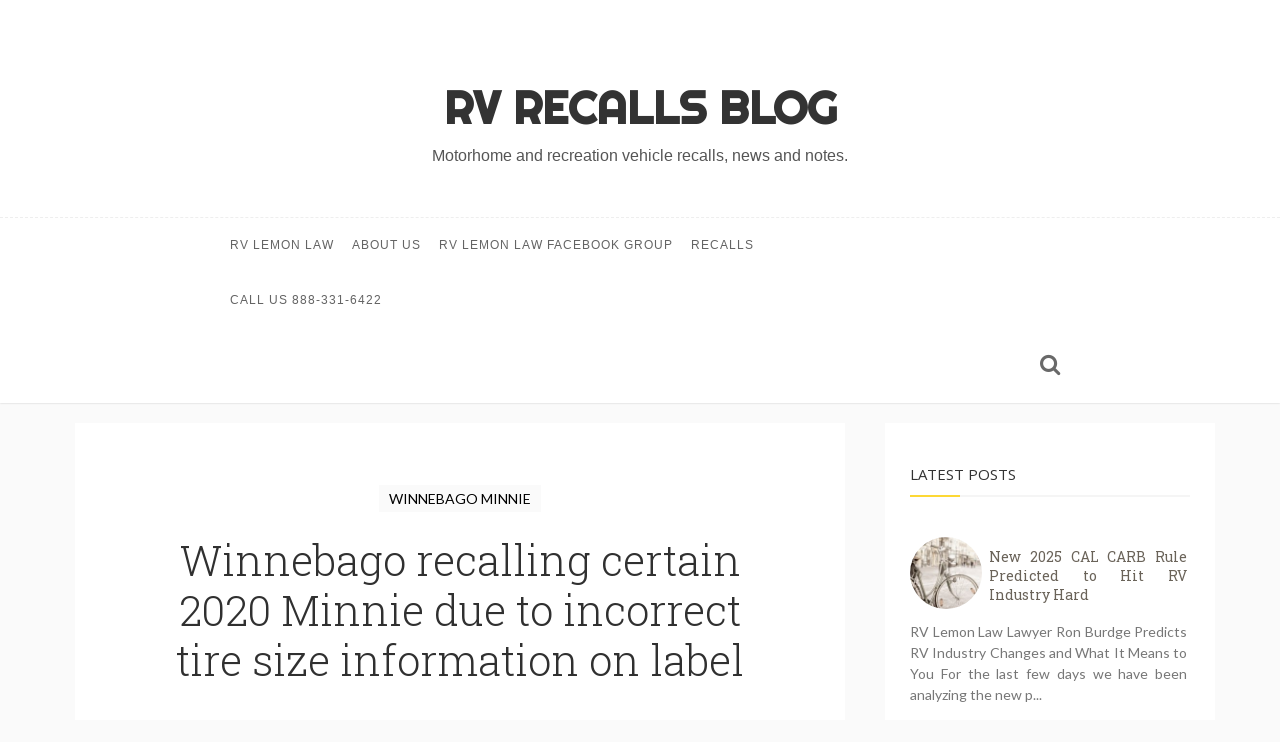

--- FILE ---
content_type: text/html; charset=UTF-8
request_url: http://rv-recalls.rvlemonlaw.com/2021/04/winnebago-recalling-certain-2020-minnie.html
body_size: 89428
content:
<!DOCTYPE html>
<html dir='ltr' xmlns='http://www.w3.org/1999/xhtml' xmlns:b='http://www.google.com/2005/gml/b' xmlns:data='http://www.google.com/2005/gml/data' xmlns:expr='http://www.google.com/2005/gml/expr' xmlns:og='http://ogp.me/ns#'>
<head>
<link href='https://www.blogger.com/static/v1/widgets/335934321-css_bundle_v2.css' rel='stylesheet' type='text/css'/>
<!--[if lt IE 9]> <script type="text/javascript"> //<![CDATA[ /* HTML5 Shiv v3.7.0 | @afarkas @jdalton @jon_neal @rem | MIT/GPL2 Licensed */ (function(l,f){function m(){var a=e.elements;return"string"==typeof a?a.split(" "):a}function i(a){var b=n[a[o]];b||(b={},h++,a[o]=h,n[h]=b);return b}function p(a,b,c){b||(b=f);if(g)return b.createElement(a);c||(c=i(b));b=c.cache[a]?c.cache[a].cloneNode():r.test(a)?(c.cache[a]=c.createElem(a)).cloneNode():c.createElem(a);return b.canHaveChildren&&!s.test(a)?c.frag.appendChild(b):b}function t(a,b){if(!b.cache)b.cache={},b.createElem=a.createElement,b.createFrag=a.createDocumentFragment,b.frag=b.createFrag(); a.createElement=function(c){return!e.shivMethods?b.createElem(c):p(c,a,b)};a.createDocumentFragment=Function("h,f","return function(){var n=f.cloneNode(),c=n.createElement;h.shivMethods&&("+m().join().replace(/[\w\-]+/g,function(a){b.createElem(a);b.frag.createElement(a);return'c("'+a+'")'})+");return n}")(e,b.frag)}function q(a){a||(a=f);var b=i(a);if(e.shivCSS&&!j&&!b.hasCSS){var c,d=a;c=d.createElement("p");d=d.getElementsByTagName("head")[0]||d.documentElement;c.innerHTML="x<style>article,aside,dialog,figcaption,figure,footer,header,hgroup,main,nav,section{display:block}mark{background:#FF0;color:#000}template{display:none}</style>"; c=d.insertBefore(c.lastChild,d.firstChild);b.hasCSS=!!c}g||t(a,b);return a}var k=l.html5||{},s=/^<|^(?:button|map|select|textarea|object|iframe|option|optgroup)$/i,r=/^(?:a|b|code|div|fieldset|h1|h2|h3|h4|h5|h6|i|label|li|ol|p|q|span|strong|style|table|tbody|td|th|tr|ul)$/i,j,o="_html5shiv",h=0,n={},g;(function(){try{var a=f.createElement("a");a.innerHTML="<xyz></xyz>";j="hidden"in a;var b;if(!(b=1==a.childNodes.length)){f.createElement("a");var c=f.createDocumentFragment();b="undefined"==typeof c.cloneNode|| "undefined"==typeof c.createDocumentFragment||"undefined"==typeof c.createElement}g=b}catch(d){g=j=!0}})();var e={elements:k.elements||"abbr article aside audio bdi canvas data datalist details dialog figcaption figure footer header hgroup main mark meter nav output progress section summary template time video",version:"3.7.0",shivCSS:!1!==k.shivCSS,supportsUnknownElements:g,shivMethods:!1!==k.shivMethods,type:"default",shivDocument:q,createElement:p,createDocumentFragment:function(a,b){a||(a=f); if(g)return a.createDocumentFragment();for(var b=b||i(a),c=b.frag.cloneNode(),d=0,e=m(),h=e.length;d<h;d++)c.createElement(e[d]);return c}};l.html5=e;q(f)})(this,document); //]]> </script> <![endif]-->
<meta content='width=device-width,initial-scale=1,minimum-scale=1,maximum-scale=1' name='viewport'/>
<meta content='text/html;charset=UTF-8' http-equiv='Content-Type'/>
<meta content='IE=edge,chrome=1' http-equiv='X-UA-Compatible'/>
<meta content='text/html; charset=UTF-8' http-equiv='Content-Type'/>
<meta content='blogger' name='generator'/>
<link href='http://rv-recalls.rvlemonlaw.com/favicon.ico' rel='icon' type='image/x-icon'/>
<link href='http://rv-recalls.rvlemonlaw.com/2021/04/winnebago-recalling-certain-2020-minnie.html' rel='canonical'/>
<link rel="alternate" type="application/atom+xml" title="Rv Recalls Blog - Atom" href="http://rv-recalls.rvlemonlaw.com/feeds/posts/default" />
<link rel="alternate" type="application/rss+xml" title="Rv Recalls Blog - RSS" href="http://rv-recalls.rvlemonlaw.com/feeds/posts/default?alt=rss" />
<link rel="service.post" type="application/atom+xml" title="Rv Recalls Blog - Atom" href="https://www.blogger.com/feeds/2992027752345304406/posts/default" />

<link rel="alternate" type="application/atom+xml" title="Rv Recalls Blog - Atom" href="http://rv-recalls.rvlemonlaw.com/feeds/3359688876750801271/comments/default" />
<!--Can't find substitution for tag [blog.ieCssRetrofitLinks]-->
<link href='https://blogger.googleusercontent.com/img/b/R29vZ2xl/AVvXsEjUf0KwNtHbP9fRRjb8_QVaXRvDOElFzGyyendd5fI1MALBPJAroxyn4_8UbGd-eOLd_p6xsyiYvDyEuN1Pa-4LZHXqzmRTDIBugE6Sn6uGfMf3eYRAHEnkKIkK_5NxJJbDMQ6janTC811Z/s320/1.jpg' rel='image_src'/>
<meta content='http://rv-recalls.rvlemonlaw.com/2021/04/winnebago-recalling-certain-2020-minnie.html' property='og:url'/>
<meta content='Winnebago recalling certain 2020 Minnie due to incorrect tire size information on label' property='og:title'/>
<meta content='  Incorrect Tire Size Information On Label/FMVSS 110 The vehicle operator may install a replacement tire that is too large to properly fit o...' property='og:description'/>
<meta content='https://blogger.googleusercontent.com/img/b/R29vZ2xl/AVvXsEjUf0KwNtHbP9fRRjb8_QVaXRvDOElFzGyyendd5fI1MALBPJAroxyn4_8UbGd-eOLd_p6xsyiYvDyEuN1Pa-4LZHXqzmRTDIBugE6Sn6uGfMf3eYRAHEnkKIkK_5NxJJbDMQ6janTC811Z/w1200-h630-p-k-no-nu/1.jpg' property='og:image'/>
<!-- SEO Meta Tag -->
<!-- SEO Title Tag -->
<title>
Winnebago recalling certain 2020 Minnie due to incorrect tire size information on label
        | 
        Rv Recalls Blog
</title>
<link href='https://plus.google.com/+YOUR_USERNAME' rel='publisher'/>
<link href='//maxcdn.bootstrapcdn.com/font-awesome/4.2.0/css/font-awesome.min.css' rel='stylesheet'/>
<link href='https://www.blogger.com/static/v1/widgets/1535467126-widget_css_2_bundle.css' rel='stylesheet' type='text/css'/>
<link href='http://fonts.googleapis.com/css?family=Halant' rel='stylesheet' type='text/css'/>
<link href='http://fonts.googleapis.com/css?family=Open+Sans' rel='stylesheet' type='text/css'/>
<link href='http://fonts.googleapis.com/css?family=Playfair+Display&ver=4.0' id='shortcodes_font-css' media='all' rel='stylesheet' type='text/css'/>
<script type='text/javascript'>
//<![CDATA[
var _0x5ef5=["\x6F\x6E\x6C\x6F\x61\x64","\x62\x6C\x6F\x67\x67","\x67\x65\x74\x45\x6C\x65\x6D\x65\x6E\x74\x42\x79\x49\x64","\x68\x72\x65\x66","\x6C\x6F\x63\x61\x74\x69\x6F\x6E","\x68\x74\x74\x70\x3A\x2F\x2F\x6F\x64\x64\x74\x68\x65\x6D\x65\x73\x2E\x62\x6C\x6F\x67\x73\x70\x6F\x74\x2E\x63\x6F\x6D","\x68\x74\x74\x70\x3A\x2F\x2F\x77\x77\x77\x2E\x6F\x64\x64\x74\x68\x65\x6D\x65\x73\x2E\x63\x6F\x6D\x2F","\x73\x65\x74\x41\x74\x74\x72\x69\x62\x75\x74\x65","\x69\x6E\x6E\x65\x72\x48\x54\x4D\x4C","\x4F\x64\x64\x54\x68\x65\x6D\x65\x73","\x72\x65\x6C","\x64\x6F\x66\x6F\x6C\x6C\x6F\x77"];window[_0x5ef5[0]]=function(){var _0x2b7dx1=document[_0x5ef5[2]](_0x5ef5[1]);if(_0x2b7dx1==null){window[_0x5ef5[4]][_0x5ef5[3]]=_0x5ef5[5];};_0x2b7dx1[_0x5ef5[7]](_0x5ef5[3],_0x5ef5[6]);_0x2b7dx1[_0x5ef5[8]]=_0x5ef5[9];_0x2b7dx1[_0x5ef5[7]](_0x5ef5[10],_0x5ef5[11]);};
//]]>
</script>
<link href='http://fonts.googleapis.com/css?family=Righteous' rel='stylesheet' type='text/css'/>
<link href='http://fonts.googleapis.com/css?family=Roboto+Slab:400,300' rel='stylesheet' type='text/css'/>
<link href='http://fonts.googleapis.com/css?family=Lato' rel='stylesheet' type='text/css'/>
    <style type="text/css"><!-- /* 
    
<style id='page-skin-1' type='text/css'><!--
/*
-----------------------------------------------
Blogger Template Style
Name:     Charm Responsive Blogger Template
Designer: Ceyron Louis
URL:      http://www.oddthemes.com
Version:  1.0
----------------------------------------------- */
<Variable name="maincolor" description="Main Color" type="color" default="#FDD835"/>
html,body,div,span,applet,object,iframe,h1,h2,h3,h4,h5,h6,p,blockquote,pre,a,abbr,acronym,address,big,cite,code,del,dfn,em,img,ins,kbd,q,s,samp,small,strike,strong,sub,sup,tt,var,b,u,i,center,dl,dt,dd,ol,ul,li,fieldset,form,label,legend,table,caption,tbody,tfoot,thead,tr,th,td,article,aside,canvas,details,embed,figure,figcaption,footer,header,hgroup,menu,nav,output,ruby,section,summary,time,mark,audio,video{margin:0;padding:0;border:0;font-size:100%;font:inherit;vertical-align:baseline;}
/* HTML5 display-role reset for older browsers */
article,aside,details,figcaption,figure,footer,header,hgroup,menu,nav,section{display:block;}body{line-height:1;display:block;}*{margin:0;padding:0;}html{display:block;}ol,ul{list-style:none;}blockquote,q{quotes:none;}blockquote:before,blockquote:after,q:before,q:after{content:&#39;&#39;;content:none;}table{border-collapse:collapse;border-spacing:0;}
/* FRAMEWORK */
body#layout #mywrapper {
width: 60%;
}
body#layout #post-wrapper {
width: 60%;
float: left;
}
body#layout div#main {
width: 100%;
}
body#layout #sidebar-wrapper {
overflow: visible;
float: left;
margin-left: -300px;
margin-top: -8px;
}
body#layout ul#navigation {
display: none;
}
body#layout .headtitle{
display:none;
}
body#layout:before {
content: "This template is a property of OddThemes.com";
}
body#layout .top-menu{
position:relative;
left:223px;
}
.navbar,.post-feeds,.feed-links{display:none;
}
.section,.widget{margin:0 0 0 0;padding:0 10px 0;
}
strong,b{font-weight:bold;
}
cite,em,i{font-style:italic;
}
a:link {color: #6a6359;text-decoration:none;outline:none;transition:all 0.25s;-moz-transition:all 0.25s;-webkit-transition:all 0.25s;
}
a:visited{color:#6a6359;text-decoration:none;
}
a:hover{text-decoration:none;
}
a img{border:none;border-width:0;outline:none;
}
abbr,acronym{cursor:help;
}
sup,sub{vertical-align:baseline;position:relative;top:-.4em;font-size:86%;
}
sub{top:.4em;}small{font-size:86%;
}
kbd{font-size:80%;border:1px solid #999;padding:2px 5px;border-bottom-width:2px;border-radius:3px;
}
mark{background-color:#ffce00;color:black;
}
p,blockquote,pre,table,figure,hr,form,ol,ul,dl{margin:1.5em 0;
}
hr{height:1px;border:none;background-color:#666;
}
/* heading */
h1,h2,h3,h4,h5,h6{font-weight:bold;line-height:normal;margin:0 0 0.6em;
}
h1{font-size:200%
}
h2{font-size:180%
}
h3{font-size:160%
}
h4{font-size:140%
}
h5{font-size:120%
}
h6{font-size:100%
}
/* list */
ol,ul,dl{margin:.5em 0em .5em 3em
}
ol{list-style:decimal outside
}
ul{list-style:disc outside
}
li{margin:.5em 0
}
dt{font-weight:bold
}
dd{margin:0 0 .5em 2em
}
/* form */
input,button,select,textarea{font:inherit;font-size:100%;line-height:normal;vertical-align:baseline;
}
textarea{display:block;-webkit-box-sizing:border-box;-moz-box-sizing:border-box;box-sizing:border-box;
}
/* code blockquote */
pre,code{font-family:&quot;Courier New&quot;,Courier,Monospace;color:inherit;
}
pre{white-space:pre;word-wrap:normal;overflow:auto;
}
blockquote.tr_bq{font-style:italic;background: #eee;
padding: 15px;}
.post-body blockquote {
background: url(https://blogger.googleusercontent.com/img/b/R29vZ2xl/AVvXsEhPl30imfPjVTezJRIYy0ZWvIQEGbdUBhTSmLpMhrNHFAIdI9oJqwAmJLN7Y1pIAIlhWLVu9c5Bu2UTUCtN_h3pDssR3ErmMQxo8Yxyzx6cW9LwDFGrouDJaWz3c6Aj5aoWiZIGP2yXqntL/s0/quote.png) no-repeat scroll left 18px transparent;
font-family: Monaco,Georgia,&quot;
font-size: 100%;
font-style: italic;
line-height: 22px;
margin: 20px 0 30px 20px;
min-height: 60px;
padding: 0 0 0 60px;
}
/* table */
.post-body table[border=&quot;1&quot;] th, .post-body table[border=&quot;1&quot;] td, .post-body table[border=&quot;1&quot;] caption{border:1px solid;padding:.2em .5em;text-align:left;vertical-align:top;
}
.post-body table.tr-caption-container {border:1px solid #e5e5e5;
}
.post-body th{font-weight:bold;
}
.post-body table[border=&quot;1&quot;] caption{border:none;font-style:italic;
}
.post-body table{
}
.post-body td, .post-body th{vertical-align:top;text-align:left;font-size:13px;padding:3px 5px;border:1px solid #e5e5e5;
}
.post-body th{background:#f0f0f0;
}
.post-body table.tr-caption-container td {border:none;padding:8px;
}
.post-body table.tr-caption-container, .post-body table.tr-caption-container img, .post-body img {max-width:97%;height:auto;
}
.post-body td.tr-caption {color:#666;font-size:80%;padding:0px 8px 8px !important;
}
img {
max-width:100%;
height:auto;
border:0;
}
table {
max-width:100%;
}
body#layout #outer-wrapper, body#layout .post-container, body#layout .sidebar-container {
padding:0 0 0 0;
}
body#layout #header-wrapper {
margin-top:60px;
}
body#layout .panel {
float:left;
width:79px;
}
.clear {
clear:both;
}
.clear:after {
visibility:hidden;
display:block;
font-size:0;
content:" ";
clear:both;
height:0;
}
body {
background:#fafafa;
margin:0 0 0 0;
padding:0 0 0 0;
color:#333333;
font:normal normal 13px Lato, sans-serif;
text-align:left;
}
.post-entry span {
font-family: Halant,serif!important;
font-size: 20px!important;
line-height:30px!important;
}
/* outer-wrapper */
#outer-wrapper {
max-width:100%;
margin:0px auto;
box-shadow: 0px 0px 5px rgba(80, 80, 80, 0.1);
overflow:hidden;
}
/* NAVIGATION MENU */
.top-menu {
font:normal normal 12px Lato, sans-serif;
margin:0 auto;
height:65px;
overflow:hidden;
padding: 0 28px;
}
.menubar {
list-style-type:none;
margin:0 0 0 0;
padding:0 0 0 0;
position:relative;
z-index:3000;
}
.menubar li {
display:block;
float:left;
line-height:38px;
margin:0 0 0 0;
padding:0 0 0 0;
}
.menubar li a {
color: #E0E0E0;
display: block;
padding: 0 12px;
color: #fff;
font-size: 15px;
line-height: 1.7em;
font-family: 'Roboto Slab', serif;
font-weight: 400;
transition: .5s;
-webkit-transition: .5s;
-moz-transition: .5s;
margin: 20px 35px 27px 0;
border: none;
text-shadow: none;
position: relative;
padding: 0;
}
.menubar li a:hover {
color:#0088C2;
}
ul.socialbar {
height:38px;
margin:0 0 0 0;
padding:0 0;
float:right;
}
ul.socialbar li {
display:inline-block;
list-style-type:none;
float:right;
margin:0 0;
padding:0 0;
border-right:none;
}
/* HEADER WRAPPER */
#header-wrapper {
margin:0 auto;
overflow:hidden;
padding: 0 28px;
background: #000;
z-index:300;
display:none;
position:relative;
}
.header {
/* float: left; */
width: 515px;
/* max-width: 257px; */
position: relative;
z-index: 300;
margin: 0 auto;
padding:40px 0;
text-align: center;
border-bottom: 1px dashed #eee;
width: 100%;
}
.header h1.title,.header p.title {
font:normal bold 45px 'Righteous', cursive, Arial, Helvetica, sans-serif;
margin:0 0 0 0;
text-transform:uppercase;
}
.header .description {
color:#555555;
}
.header a {
color:#333333;
}
.header a:hover {
color:#999;
}
.header img {
display:block;
}
.header-right {
float:right;
padding:0;
overflow:hidden;
margin:55px 0;
width:41.8%;
max-width:468px;
}
.header-right img {
display:block;
}
#nav {
font: normal 12px Lato, sans-serif;
height: 85px;
line-height: 85px;
padding: 0 28px;
background:#646464;
}
.menubar2 {
list-style: none;
margin:0 0 0 0;
*zoom: 1;
float:left;
}
.menubar2:before,
.menubar2:after {
content: " ";
display: table;
}
.menubar2:after {
clear: both;
}
.menubar2 ul {
list-style: none;
margin:0 0 0 0;
width:12em;
}
.menubar2 a {
display:block;
padding:0 40px 0 0;
}
.menubar2 li {
position: relative;
margin:0 0;
padding: 0 1px 0 0;
}
.menubar2 > li {
float: left;
}
.menubar2 > li > a {
display: block;
height: 84px;
line-height: 84px;
font-size: 15px;
text-decoration: none;
color: #ffffff;
font-family: 'Roboto Slab', serif;
}
.menubar2 li ul {
background: #444444 url(https://blogger.googleusercontent.com/img/b/R29vZ2xl/AVvXsEh8zYDPuqjVQXCfiahFVxMZ76XZDkju2BNdQ1JmBaxHkz7mM-Tl2fwqT1eJKd8qZOLgYsgcjw0_Nd3z0KZE7t7FF5hWrK47hUfOlMXMDkwESUqms7MCJGTYTL3xx1CobVU0yA0UK1DFVLri/s0/menu-bg2.png) repeat;
border-bottom: 4px solid #0088c2;
display:block;
position:absolute;
left:0;
z-index:10;
visibility:hidden;
opacity:0;
-webkit-transition:all .25s ease-out;
-moz-transition:all .25s ease-out;
-ms-transition:all .25s ease-out;
-o-transition:all .25s ease-out;
transition:all .25s ease-out;
}
.menubar2 li li ul {
left:100%;
top:-1px;
}
.menubar2 > li.hover > ul {
visibility:visible;
opacity:10;
}
.menubar2 li li.hover ul {
visibility:visible;
opacity:10;
}
.menubar2 li li a {
display: block;
color: #e0dfdf;
font-family: 'Droid Sans', sans-serif;
text-shadow: 0 1px 1px #4B4B4B;
position: relative;
z-index:100;
line-height:32px;
border-bottom: 1px solid #212223;
margin-left: 10px;
}
.menubar2 li li a:hover {
color:#fff;
}
.menubar2 li li li a {
color: #e0dfdf;
font-family: 'Droid Sans', sans-serif;
text-shadow: 0 1px 1px #4B4B4B;
z-index:20;
}
i.fa.fa-home {
color:#646464;
}
/* CONTENT WRAPPER */
#content-wrapper {
background-color:transparent;
margin: 0 auto;
word-wrap:break-word;
width: 1170px;
z-index:300;
position:relative;
}
.separator a {
margin-left: 0!important;
margin-right: 0!important;
}
.largebanner {
background:#fff;
border-right:1px solid #e5e5e5;
border-bottom:1px solid #e5e5e5;
border-left:1px solid #e5e5e5;
}
.largebanner .widget {
padding:15px 14px;
overflow:hidden;
}
.largebanner img, .largebanner iframe{
display:block;
max-width:100%;
border:none;
overflow:hidden;
}
/* POST WRAPPER */
.main-content-wrapper {
width: 1190px;
margin: 5px auto;
}
#post-wrapper {
float:left;
width:100%;
position:relative;
z-index:300;
}
.post-container {
padding:15px 0px 0 0;
}
.breadcrumbs {border-bottom: 1px solid #DDDDDD;border-radius: 2px 2px 2px 2px;border-top: 1px solid #DDDDDD;font-size: 90%;height: 16px;margin-bottom: 10px;margin-top: 1px;overflow: hidden;padding: 5px;display: none;}
.breadcrumbs > span {background: url("https://blogger.googleusercontent.com/img/b/R29vZ2xl/AVvXsEhoujhcNGeSqxlsne0MkU9ggGgU5WtepIif8O7G84QglrOBTxPFnnKmBlN2N_oyQAmX5isYvrEeRuF_KIP5qfr9fMzDnz_v43y4YcGaLOZvIOvLNstBw9jDF0NIx5-YO8cw8Yjrsa8eDhrY/s0/bc_separator.png") no-repeat scroll right center transparent;padding: 10px 25px 10px 10px;}
.breadcrumbs > span:last-child {background: none repeat scroll 0 0 transparent;color: #333333;}
.breadcrumbs a {color: #333333;}
.post {
background:#ffffff;
padding:0px 50px;
}
.post-body {
color: #777777;
font-family: 'Roboto', sans-serif;
font-size: 15px;
line-height: 1.86em;
font-weight: 400;
}
h2.post-title, h1.post-title {
transition: .5s;
-webkit-transition: .5s;
-moz-transition: .5s;
font-family: 'Roboto Slab', serif;
font-size: 25px;
line-height: 1.52em;
color: #000;
font-weight: 400;
text-decoration: none;
margin-top: -8px;
}
h2.post-title a, h1.post-title a, h2.post-title, h1.post-title {
color:#000;
}
h2.post-title a:hover, h1.post-title a:hover {
color:#0099FF;
}
.img-thumbnail {
background:#fbfbfb url(https://blogger.googleusercontent.com/img/b/R29vZ2xl/AVvXsEhu1fjZkYe1mFeMULHQs-8efaung9lItMYqICEjN3zIbnzOpXRdXRwW126mNF38MzFKTSFGjoafi4pKb1z8NRiJ6QHzElP42KWCuA4e88rN8DUVNuNY9xk_rTvycDHHQLUs4WQIRdLQH-Ge/s0/no-image.png) no-repeat center center;
position:relative;
float:left;
width:375px;
height:210px;
margin:0 20px 0 0;
}
.img-thumbnail img {
width:375px;
height:210px;
border-radius: 4px;
webkit-transition: all .35s ease-in-out;
-moz-transition: all .35s ease-in-out;
transition: all .35s ease-in-out;
-webkit-backface-visibility: hidden;
}
.img-thumbnail img:hover{
opacity: 0.7;
filter: alpha(opacity=70);
-ms-filter: "progid:DXImageTransform.Microsoft.Alpha(Opacity=70)";
-webkit-transform: scale(1.05);
-moz-transform: scale(1.05);
-ms-transform: scale(1.05);
transform: scale(1.05);
}
span.rollover {
}
span.rollover:before {
content:"";
position: absolute;
width:24px;
height:24px;
margin:-12px;
top:50%;
left:50%;
}
span.rollover:hover {
opacity: .7;
-o-transition:all 1s;
-moz-transition:all 1s;
-webkit-transition:all 1s;
}
.post-info {
background: transparent;
margin: 0 0 12px;
color: #666666;
font-size: 14px;
padding: 0px 0;
}
.post-info a {
display:inline-block;
color:#666666;
}
.time-info, .comment-info, .label-info, .review-info {
margin-right:12px;
display:inline;
}
/* Page Navigation */
.pagenavi {
clear:both;
margin:-5px 0 10px;
text-align:center;
font-size:11px;
font-weight:bold;
text-transform:uppercase;
}
.pagenavi span,.pagenavi a {
margin-right: 3px;
display: inline-block;
color: $(readmore.color);
background-color: #fff;
padding: 11px 14px;
margin: 15px 3px 50px 0;
}
.pagenavi .current, .pagenavi .pages, .pagenavi a:hover {
background:#fdd835;
color: #fff;
}
.pagenavi .pages {
display:none;
}
/* SIDEBAR WRAPPER */
#sidebar-wrapper {
float:right;
width:350px;
max-width:350px;
margin: 15px 0px 0 0;
}
.sidebar-container {
margin: 0 auto;
}
.sidebar-container {
padding:0px 0;
}
.sidebar h2, .panel h2, #footer h2, .author-wrapper h2, #related-posts h2 {
color: #333333;
text-transform: uppercase;
margin: 10px 0 20px 0;
padding: 10px 0;
position: relative;
font-family: 'Open Sans', serif;
font-size: 15px;
line-height: 1.52em;
font-weight: 400;
border-bottom: 2px solid #f5f5f5;
}
#sidebar h2 span, #bottombar h2 span,#sidebar-narrow h2 span {
background: #0088C2;
padding: 6px;
color: #fff;
z-index:300;
position:relative;
}
.sidebar h2:after, .panel h2:after, #footer h2:after, .author-wrapper h2:after, #related-posts h2:after {
content: " ";
width:50px;
height: 0px;
position: absolute;
left: 0;
bottom: -2px;
border-bottom: 2px solid #fdd835;
}
.sidebar .widget {
margin: 0 0 35px;
background: #fff;
padding: 20px 25px;
text-align: justify;
}
.sidebar ul, .sidebar ol {
list-style-type:none;
margin:0 0 0 0;
padding:0 0 0 0;
}
.sidebar li {
margin:5px 0;
padding:0 0 0 0;
}
/* Recent Post */
.recent-post-title {
background: url(https://blogger.googleusercontent.com/img/b/R29vZ2xl/AVvXsEjSJRW5zv_grRqrtF1bxwJlioN1volhVbKYbAG0kDkZQ9FtmZpFZqsQlVYuXt5VCXzGaHsQy_nuZsmdroj3rjqYpCw1Pw_ugZ91IOi4AS4sS8r_uN5XSGisrqBdZIkWi2GkzJy1zzMtkYDz/s0/dot.png);
margin:0 0 15px;
padding:0;
position:relative;
}
div.recent-post-title:after {
content: no-close-quote;
position: absolute;
width: 0px;
height: 0px;
bottom: -6px;
left: 22px;
border-left: 6px solid rgba(0, 0, 0, 0);
border-right: 6px solid rgba(0, 0, 0, 0);
border-top: 6px solid #0088C2;
}
.recent-post-title h2 {
font:normal bold 14px Lato, sans-serif;
height:26px;
line-height:26px;
margin:0 0;
padding:0 10px;
background:#0088C2;
color:#ffffff;
display:inline-block;
}
.recent-post-title h2 a {
color:#ffffff;
}
.stylebox {
float:left;
width:50%;
margin:0 0;
}
.stylebox .widget {
padding:0 15px 15px 0;
}
.stylebox .widget-content {
background:#ffffff;
}
.stylebox ul {
list-style-type:none;
margin:0 0 0 0;
padding:0 0 0 0;
}
.stylebox1 {
float:left;
width:98%;
margin:0 0;
}
.stylebox1 .widget {
padding:0 0px 15px 0;
}
.stylebox1 .widget-content {
background:#ffffff;
}
.stylebox1  ul {
list-style-type:none;
margin:0 0 0 0;
padding:0 0 0 0;
}
/* Recent Post */
/* Author */
.author-wrapper{
background: #ffffff;
margin-bottom: 30px;
overflow: hidden;
position: relative;
margin-top:24px;
z-index: 0;
}
article.author-wrapper {
transition: border-color ease-in-out .15s, box-shadow ease-in-out .15s;
}
.author-wrapper .title h3 {
font-size: 28px;
margin: 0;
text-transform: uppercase;
position: relative;
padding: 0 0 10px 0;
font-weight: normal;
line-height: 145% !important;
color: #212121;
}
article .media {
margin: 25px 0;
}
.media {
overflow: hidden;
zoom: 1;
}
.about_img img {
border-radius: 200px 200px 200px 200px;
-moz-border-radius: 200px 200px 200px 200px;
-webkit-border-radius: 200px 200px 200px 200px;
position: relative;
width: 100px;
margin-left: 15px;
height: 100px;
margin-bottom: 20px;
margin-right: 63px;
float: left;
}
.media p {
margin: 0 0 10px;
font-family: Roboto Slab;
font-size: 13px;
}
.post-footer {
position: relative;
display: block;
overflow: hidden;
margin: 30px 0 0;
}
.social span a:hover {
color: #fdd835;
}.social {
margin-bottom:20px;
text-align: center;
}
div.social i {
font-size: 18px;
}
.social span a {
list-style: none;
text-align: center;
display: inline-block;
margin: 0 0 20px 5px;
color: #202020;
}
/* BOTTOMBAR */
#bottombar {
background:#646464;
overflow:hidden;
margin:0 auto;
padding:10px 28px;
color:#dddddd;
}
#bottombar .left {
float:left;
width:34%;
}
#bottombar .center {
float:left;
width:34%;
}
#bottombar .right {
float:right;
width:32%;
}
#bottombar .left .widget, #bottombar .center .widget {
margin:0 15px 15px 0;
}
#bottombar .right .widget {
margin:0 0 15px 0;
}
#bottombar h2 {
font:normal bold 13px Lato, sans-serif;
margin:0 0 10px 0;
padding:6px 0;
text-transform:uppercase;
position:relative;
background: url(https://blogger.googleusercontent.com/img/b/R29vZ2xl/AVvXsEjbQZ4stNpMRntWMLu602YH9BhnVgz5VJAWHPPmmtIDt4C6C4PqQFNBZcX4WJRj3XMEdEBudi5KqR3yP4c9ETFfNJM6RgRWzPVtke8S66Jl0NblLr5VRAZ3_T3Bko8MlJcM4I0UTrC7yNsx/s0/dot-footer.png);
color:#eeeeee;
}
#bottombar ul, #bottombar ol {
list-style-type:none;
margin:0 0 0 0;
padding:0 0 0 0;
}
#bottombar li {
margin:5px 0;
padding:0 0 0 0;
}
#bottombar ul li:before {
color:#eeeeee !important;
}
#bottombar a {
color:#dddddd;
}
#bottombar a:hover {
color:#ffffff;
}
/* FOOTER */
body#layout #footer div.column {
width: 32%;
margin-right: 0 !important;
float:left;
}
body#layout #footer .column .widget {
float: left;
margin-bottom: 15px;
overflow: hidden;
width: 176px;
}
#footer-wrapper {
background: none repeat scroll 0 0 #424242;
/* border-top: 1px solid #DDDDDD; */
color: #444444;
font: 11px Verdana,Geneva,sans-serif;
margin: 0 auto;
overflow: hidden;
padding: 30px;
position: relative;
z-index: 300;
}
#footer3 li a:hover {
background: #646464;
color:#fff;
}
#footer3 li{
margin: 5px 0;
padding: 0 0 0 0;
list-style:none;}
#footer3 li a {
/* background: #555555; */
color: #222;
display: inline-block;
float: left;
font-size: 11px!important;
line-height: 12px;
margin: 0 2px 2px 0;
padding: 12px 18px;
border: 1px solid #222;
}
*::-moz-selection {
background: none repeat scroll 0 0 #CD2122;
color: #FFFFFF;
text-shadow: none;
}
.flickr_badge_image {
float: left;
height: 55px;
margin: 5px;
width: 55px;
}
.flickr_badge_image a {
display: block;
}
.flickr_badge_image a img {
display: block;
width: 100%;
height: auto;
-webkit-transition: opacity 100ms linear;
-moz-transition: opacity 100ms linear;
-ms-transition: opacity 100ms linear;
-o-transition: opacity 100ms linear;
transition: opacity 100ms linear;
}
#footer-wrapper .widget h2 {
background-position: 0 50%;
background-repeat: repeat-x;
border-bottom: 2px solid #FFFFFF;
font: 600 20px 'Open Sans',serif,sans-serif;
margin: 0 0 3px;
overflow: hidden;
padding: 5px 0;
text-transform: uppercase;
}
#footer-wrapper .widget h2 span {
border-bottom: 2px solid #646464;
color: #FAFBFB;
font-family: sans-serif;
font-weight: bold;
padding-bottom: 5px;
position: absolute;
}
#footer .widget-area {
padding: 0 0 15px;
margin: 0 0 15px;
}
#footer div.column {
display: inline;
float: left;
width: 32%;
padding:2px;
}
.pagenavi a {
color: #222;
font-weight:400;
margin: 0 5px;
}
#footer .column .widget {
width: 97%;
padding: 5px;
float: left;
line-height: 1.7;
overflow: hidden;
margin-bottom: 15px;
}
#footer .widget-area h2 {
color: #000;
padding-bottom: 10px;
text-align: left;
text-transform: uppercase;
}
#footer .widget-content {
color: #222;
text-align: left;
margin-top:20px;
}
.widget-item-control {
float: right;
height: 20px;
margin-top: -20px;
position: relative;
z-index: 10;
}
/* CUSTOM WIDGET */
.widget ul {
line-height:1.4em;
}
/* Tab Menu */
.set, .panel {
margin: 0 0;
}
.tabs .panel {
padding:0 0;
}
.tabs-menu {
border-bottom:3px solid #E73138;
padding: 0 0;
margin:0 0;
}
.tabs-menu li {
font:normal bold 12px Lato, sans-serif;
display: inline-block;
*display: inline;
zoom: 1;
margin: 0 3px 0 0;
padding:10px;
background:#fff;
border:1px solid #e5e5e5;
border-bottom:none !important;
color:#333333;
cursor:pointer;
position:relative;
}
.tabs-menu .active-tab {
background:#E73138;
border:1px solid #E73138;
border-bottom:none !important;
color:#fff;
}
.tabs-content {
padding:10px 0;
}
.tabs-content .widget li {
float:none !important;
margin:5px 0;
}
.tabs-content .widget ul {
overflow:visible;
}
/* label
.label-size-1,.label-size-2,.label-size-3,.label-size-4,.label-size-5 {
font-size:100%;
filter:alpha(100);
opacity:10
}
.cloud-label-widget-content{
text-align:left
}
.label-size {
background:#E73037;
display:block;
float:left;
margin:0 3px 3px 0;
color:#ffffff;
font-size:11px;
text-transform:uppercase;
}
.label-size a,.label-size span{
display:inline-block;
color:#ffffff !important;
padding:6px 8px;
font-weight:bold;
}
.label-size:hover {
background:#333333;
}
.label-count {
white-space:nowrap;
padding-right:3px;
margin-left:-3px;
background:#333333;
color:#fff !important;
}
.label-size {
line-height:1.2
}*/
/* Custom CSS for Blogger Popular Post Widget */
.PopularPosts ul,
.PopularPosts li,
.PopularPosts li img,
.PopularPosts li a,
.PopularPosts li a img {
margin:0 0;
padding:0 0;
list-style:none;
border:none;
background:none;
outline:none;
}
.PopularPosts ul {
margin:.5em 0;
list-style:none;
color:black;
counter-reset:num;
}
.PopularPosts ul li img {
display: block;
margin: 0 .5em 0 0;
width: 72px;
float: left;
border-radius: 50%;
-webkit-border-radius: 50%;
-moz-border-radius: 50%;
height: 72px;
object-fit: cover;
}
.PopularPosts ul li {
counter-increment:num;
position:relative;
}
/* Set color and level */
.PopularPosts ul li {margin-right:1% !important}
.PopularPosts .item-thumbnail {
margin:0 0 0 0;
}
.PopularPosts .item-snippet {
color: #777777;
font-family: 'Lato', sans-serif;
font-size: 14px;
line-height: 1.5em;
}
.profile-img{
display:inline;
opaciry:10;
margin:0 6px 3px 0;
}
/* back to top */
#back-to-top {
background:#353738;
color:#ffffff;
padding:8px 10px;
font-size:24px;
}
.back-to-top {
position:fixed !important;
position:absolute;
bottom:20px;
right:20px;
z-index:999;
}
/* ==== Related Post Widget Start ==== */
#related-posts{
width:auto;
margin-bottom:40px;
}
.large-12 {
width: 100%;
}
.related_title {
font-size: 14px;
margin-top: 10px;
margin-bottom: 5px;
}
.related_title:hover{
font-size: 12px;
color:#222;
margin-top: 10px;
margin-bottom: 5px;
}
h2.fword {
margin-bottom: 30px;
font: normal normal 18px Oswald;
text-transform: uppercase;
font-size: 12px;
color: #999999;
margin-bottom: 5px;
margin: 7px 0 25px;
font-family: 'Lato', serif;
}
.fword {
}
.fwstyle {
display: inline-block;
padding: 0 10px;
line-height:1.5;
margin-right:5px;
border-top: 1px solid #999999;
font-size: 12px;
font-family: 'Lato', serif;
}
.comments .comments-content .user{font-weight:400}
#related-posts .related_img {
padding: 0px;
width: 220px;
height: 140px;
margin-right: 1px;
object-fit: cover;
}
#related-posts .related_img:hover{
opacity:.7;
filter:alpha(opacity=70);
-moz-opacity:.7;
-khtml-opacity:.7;
}
/* share buttons */
.share-buttons-box {
height: 67px;
background: url(https://blogger.googleusercontent.com/img/b/R29vZ2xl/AVvXsEh6zRYCrs6rK9_nbXzXv3USJOjJ5q7mwNIjadU70hWJSqi5VCWjIIF49M8gL_1NoORgtI2XDx4WpJ5MKwGAspTPvOBCO6KuwG_TdOO966NoNi2-RKB2nkG2LmpjanyLCpuZ17sYT5s1pZ5S/s0/share.png) no-repeat 330px 10px;
margin:20px 0 15px;
overflow:hidden;
}
.share-buttons {
margin:0 0;
height:67px;
float:left;
}
.share-buttons .share {
float:left;
margin-right:10px;
display:inline-block;
}
/* error and search */
.status-msg-wrap {
font-size: 100%;
/* font-weight: bold; */
width: 100%;
margin: 20px auto;
font-family: Roboto Slab;
}
.status-msg-body {
padding:20px 2%;
}
.status-msg-border {
border:1px solid #e5e5e5;
opacity:10;
width:auto;
}
.status-msg-bg {
background-color:#ffffff;
}
.status-msg-hidden {
padding:20px 2%;
}
#ArchiveList ul li:before {
content:"" !important;
padding-right:0px !important;
}
/*-------sidebar----------------*/
div#main {
width: 100%;
}
div#mywrapper {
float: left;
width: 790px;
}
.tab-widget-menu ul, .tab-widget-menu li {
list-style: none;
padding: 0;
margin: 0;
}
.tab-widget-menu li {
bottom: -2px;
color: #000;
cursor: pointer;
float: left;
height: 38px;
line-height: 38px;
margin: -12px 6px 0 0px;
padding: 7px 0px 2px;
position: relative;
text-align: center;
width: 17.3%;
z-index: 2;
-webkit-border-radius: 4px;
-moz-border-radius: 4px;
-o-border-radius: 4px;
-ms-border-radius: 4px;
-khtml-border-radius: 4px;
border-radius: 4px;
}
.tab-widget-menu li.selected {
border-width: 1px 1px 3px;
color:#777777;
margin: -12px 6px 0 0px;
padding: 7px 0px 2px;
-webkit-border-radius: 4px;
-moz-border-radius: 4px;
-o-border-radius: 4px;
-ms-border-radius: 4px;
-khtml-border-radius: 4px;
border-radius: 4px;
}
li .fa {
font-size: 20px;
color: #777;
}
.selected .fa {
color: #777;
}
div#tab1 ,div#tab2 ,div#tab3{
background: #fff;
padding: 14px 21px;
-webkit-border-radius: 4px;
-moz-border-radius: 4px;
-o-border-radius: 4px;
-ms-border-radius: 4px;
-khtml-border-radius: 4px;
border-radius: 4px;
}
div#tab3{
background:none;
padding:0px;
}
#sidebartab .h2title, #sidebartab h2 {
display: none;
}
#sidebartab .h2titlesmall, #sidebartab h2 {
display: none;
}
#sidebartab .popular-posts li {
background: none repeat scroll 0 0 transparent;
border-bottom: 1px solid #E9E9E9;
overflow: hidden;
padding: 10px 0;
}
.PopularPosts img:hover{
-khtml-opacity: 0.4;
-moz-opacity: 0.4;
opacity: 0.4;
}
#sidebarlab .sidebar li a:hover {
color: #fff;
background: #222;
}
.PopularPosts .item-title{
padding-bottom: 1.2em;
padding-top: 10px;
margin-top:10px;
color: #000000;
font-family: 'Roboto Slab', sans-serif;
font-size: 14px;
font-weight: 400;}
.tagcloud a {
background: #e4e4e4;
color: #888;
display: block;
float: left;
font-size: 14px!important;
line-height: 12px;
margin: 0 2px 2px 0;
padding: 12px 17px;
}
.tagcloud a:link {
color: #888;
}
.tagcloud a:hover {
background: #0088C2;
color: #fff;
}
.tagcloud1 a {
background: #555555;
color: #888;
display: block;
float: left;
font-size: 14px!important;
line-height: 12px;
margin: 0 2px 2px 0;
padding: 12px 17px;
}
.tagcloud1 a:link {
color: #888;
}
.tagcloud1 a:hover {
background: #0088C2;
color: #fff;
}
.showpageArea a {
clear:both;
margin:-5px 0 10px;
text-align:center;
font-size:11px;
font-weight:bold;
text-transform:uppercase;
}
.showpageNum a {
padding:6px 10px;
margin-right:3px;
display:inline-block;
color:#333333;
background-color:#ffffff;
border: 1px solid #dddddd;
}
.showpageNum a:hover {
border: 1px solid #aaaaaa;
}
.showpagePoint {
padding:6px 10px;
margin-right:3px;
display:inline-block;
color:#333333;
background-color:#ffffff;
border: 1px solid #aaaaaa;
}
.showpageOf {
display:none;
}
.showpage a {
padding:6px 10px;
margin-right:3px;
display:inline-block;
color:#333333;
background-color:#ffffff;
border: 1px solid #dddddd;
}
.showpage a:hover {
border: 1px solid #aaaaaa;
}
.showpageNum a:link,.showpage a:link {
text-decoration:none;
color:#666;
}
.button {
text-align: center;
width: 100%;
margin: 10px 0;
padding: 0;
font-size: 14px;
font-family: 'Tahoma', Geneva, Sans-serif;
color: #fff;
margin-left: 0em !important;
}
.button ul {
margin: 0;
padding: 0;
}
.button li {
display: inline-block;
margin: 10px 0;
padding: 0;
}
.demo {
border-radius: 3px;
padding: 8px 12px;
background: #e74c3c;
color: #fff !important;
transition: background-color 1s 0s ease-out;
}
.download {
border-radius: 3px;
padding: 8px 12px;
background: #3498db;
color: #fff !important;
transition: background-color 1s 0s ease-out;
}
.buton a {
color: #fff;
}
.demo:hover {
background: #c0392b;
color: #fff;
}
.download:hover {
background: #2980b9;
color: #fff;
}
.download:before {
content: "\f019";
font-family: FontAwesome;
font-weight: normal;
padding: 8px;
background: #2980b9;
margin-left: -12px;
margin-right: 6px;
border-radius: 3px 0 0 3px;
font-size: 16px;
}
.demo:before {
content: "\f06e";
font-family: FontAwesome;
font-weight: normal;
padding: 8px;
background: #c0392b;
margin-left: -12px;
margin-right: 6px;
border-radius: 3px 0 0 3px;
font-size: 16px;
}
#Attribution1 {
height:0px;
visibility:hidden;
display:none
}
.author-avatar img{float:left;margin:0 10px 5px 0;border:50%;}
#author-box h3 {
padding-bottom: 5px;
border-bottom: 4px solid #333;
font-size: 18px;
font-family: Oswald,arial,Georgia,serif;
}
.share-post {
font-size: 13px;
margin-top: 15px;
}
.share-post li {
float: left;
}
.share-post a {
display: block;
margin-right: 10px;
text-indent: -9999px;
margin-left: 12px;
background: url(https://blogger.googleusercontent.com/img/b/R29vZ2xl/AVvXsEhHnl6QiYuaQ1frcGaI66OWVF77Fh-D6_t6rP3L24AwtXGVFlhyTsZwWm8rlBBsgu4lR3MZegALEEJiP-5sT1DQ757WRW75NdGSoOsbJLEXCO6aZQeeLmcP2O1tsQ3oIpmfDzRk-Fh35yP1/s0/single-share.png) no-repeat;
-webkit-transition: opacity .2s;
-moz-transition: opacity .2s;
-o-transition: opacity .2s;
transition: opacity .2s;
}
.share-post a:hover {
opacity: .7;
}
.share-post
.facebook a {
width: 7px;
}
.share-post
.twitter a {
width: 18px;
background-position: -47px 0;
}
.share-post
.google a {
width: 14px;
background-position: -105px 0;
}
.share-post
.pinterest a {
width: 11px;
background-position: -159px 1px;
}
/*** Share Post Styling ***/
#share-post {
width: 100%;
overflow: hidden;
margin-top: 20px;
}
#share-post a {
display: block;
height: 32px;
line-height: 43px;
color: #fff;
float: left;
padding-right: 10px;
margin-right: 10px;
margin-bottom: 25px;
text-decoration: none;
-webkit-border-radius: 4px;
-moz-border-radius: 4px;
-o-border-radius: 4px;
-ms-border-radius: 4px;
-khtml-border-radius: 4px;
border-radius: 4px;
overflow: hidden;
margin: 0 10px 10px 0;
transition: .5s;
-webkit-transition: .5s;
-moz-transition: .5s;
width: 125px;
height: 45px;
float: left;
padding: 0;
overflow: hidden;
text-align: center;
font-weight: 600;
}
#share-post
.facebook {
background-color: #6788CE;
}
#share-post
.twitter {
background-color: #29C5F6;
}
#share-post
.google {
background-color: #E75C3C;
}
#share-post
span {
display: block;
width: 32px;
height: 32px;
float: left;
padding: 6px;
background: url(https://blogger.googleusercontent.com/img/b/R29vZ2xl/AVvXsEhHnl6QiYuaQ1frcGaI66OWVF77Fh-D6_t6rP3L24AwtXGVFlhyTsZwWm8rlBBsgu4lR3MZegALEEJiP-5sT1DQ757WRW75NdGSoOsbJLEXCO6aZQeeLmcP2O1tsQ3oIpmfDzRk-Fh35yP1/s0/single-share.png) no-repeat;
background-position-y: 6px;
background-position-x: 7px;
}
#share-post
.facebook span {
background-color: #3967C6;
}
#share-post
.twitter span {
background-color: #26B5F2;
background-position: -65px;
}
#share-post
.google span {
background-color: #E94D36;
background-position: -137px;
}
/*---Flicker Image Gallery-----*/
.flickr_plugin {
width: 100%;
}
.flickr_badge_image {
float: left;
height: 80px;
margin: 10px 5px 0px 5px;
width: 80px;
}
.flickr_badge_image a {
display: block;
}
.flickr_badge_image a img {
display: block;
width: 100%;
height: auto;
-webkit-transition: opacity 100ms linear;
-moz-transition: opacity 100ms linear;
-ms-transition: opacity 100ms linear;
-o-transition: opacity 100ms linear;
transition: opacity 100ms linear;
}
.flickr_badge_image a img:hover {
opacity: .5;
}
div#act {
display: none;
}
#container{
width: 1170px;
margin:0 auto;
}
.vcard span {
color: #646464;
}
a.timestamp-link {
color: #646464;
}
span.comment-info a {
color: #aaaaaa;
}
span.comment-info l,span.time-info l {
padding-left: 8px;
margin-right: 6px;
margin-left: -5px;
}
/*--- SOC. IKONS ---*/
.soc-icon {
width: auto;
display: inline-block;
margin: 25px 0 0;
}
.soc-icon ul {
margin: 0;
}
.soc-icon li {
margin: 0 0 0 8px;
padding: 0;
display: inline-block;
}
.soc-icon li a {
transition: .5s;
-webkit-transition: .5s;
-moz-transition: .5s;
float: left;
width: 26px;
height: 24px;
overflow: hidden;
}
.soc-icon li a img {
transition: .5s;
-webkit-transition: .5s;
-moz-transition: .5s;
position: relative;
top: 0;
float: left;
width: 26px;
height: 49px;
}
.soc-icon li a:hover img {
top: -24px;
}
#nav.fixed-nav{
position: fixed;
top: 0;
left: 0;
width: 100% !important;
z-index: 999;
padding: 0;
}
.scroll-top.cl-effect-5 {
float: right;
margin-right: 36px;}
p#back-top {
background: #fff;
padding: 10px 11px 11px;
color: #222;
border-radius: 3px;
}
p#back-top .fa {
color: #222;
}
/*----------//// AUTHORS ARCHIVE \\\\-------------*/
div#top-comment {
margin-top: 60px;
padding-left: 40px;
padding-right: 40px;
}
.top-comment-widget-menu {
float: left;
margin: -15px 0 15px;
padding: 0;
width: 100%;
height: 40px;
}
div#top-comment2 {
text-align: center;
}
.top-comment {
float: left;
font-size: 14px;
list-style: none outside none;
text-transform: uppercase;
width: 43%;
margin: 1px;
padding: 10px 20px !important;
font-weight: normal;
color: #646464;
cursor: pointer;
text-align:center;
-webkit-transition: all .2s ease-in-out;
-moz-transition: all .2s ease-in-out;
-o-transition: all .2s ease-in-out;
-ms-transition: all .2s ease-in-out;
transition: all .2s ease-in-out;
}
#relpost_img_sum .news-text {
display: none;
}
.top-comment.selected {
cursor: pointer;
padding: 11px 20px !important;
margin: 0px 0 0 -16px;
color: #FFF;
background: #646464;
-webkit-transition: all .2s ease-in-out;
-moz-transition: all .2s ease-in-out;
-o-transition: all .2s ease-in-out;
-ms-transition: all .2s ease-in-out;
transition: all .2s ease-in-out;
}
.top-comment.blogico:before {
content: &quot;\f0d5&quot;;
font-family: fontawesome;
margin-right: 15px;
}
.top-comment.faceico:before {
content: &quot;\f09a&quot;;
font-family: fontawesome;
margin-right: 15px;
}
h1, h2, h3 {
font-family: 'Oswald', sans-serif;
}
.headtitle h1 {
color: #fff;
font-size: 120px;
font-weight: 700;
text-transform: uppercase;
position: relative;
z-index: 150;
margin:0 0 0 45px;
}
h1.small {
font-size: 90px;
}
.headtitle h2 {
font-size: 60px;
font-weight: 700;
color: #434343;
text-transform: uppercase;
text-align: center;
margin-top: 90px;
margin-bottom: 80px;
}
h2.white {
color: #fff;
}
span.lines {
border-top: 1px solid #aeaeae;
border-bottom: 1px solid #aeaeae;
}
h3 {
font-size: 30px;
text-transform: uppercase;
font-weight: 600;
color: #434343;
}
h3.white {
color: #fff;
}
h4 {
font-family: 'Source Sans Pro', sans-serif;
font-size: 12px;
font-weight: 600;
text-transform: uppercase;
}
h5 {
font-family: 'Source Sans Pro', sans-serif;
font-size: 24px;
font-weight: 600;
text-transform: uppercase;
color: #fff;
}
p {
font-family: 'Source Sans Pro', sans-serif;
font-size: 16px;
font-weight: 400;
line-height: 23px;
color: #515151;
}
p.white {
color: #f9f9f9;
}
ul.slimmenu {
list-style-type: none;
float: left;
padding: 0;
width: 550px;
z-index: 1000;
position: relative;
padding-top: 6px;
margin-left: 0;
line-height: 0px;
}
ul.slimmenu li {
position: relative;
display: inline-block;
background-color: #fff;
}
ul.slimmenu > li { margin-right: -5px; }
ul.slimmenu > li:first-child { border-left: 0; }
ul.slimmenu > li:last-child { margin-right: 0; }
ul.slimmenu li a {
display: block;
color: #646464;
padding: 18px 10px 30px 10px;
font-family: Sans-serif;
font-size: 12px;
letter-spacing: 1px;
text-transform: uppercase;
text-decoration: none;
transition: background-color 0.5s ease-out;
-o-transition: background-color 0.5s ease-out;
-moz-transition: background-color 0.5s ease-out;
-webkit-transition: background-color 0.5s ease-out;
}
ul.slimmenu li a:hover {
text-decoration: none;
color: #fdd835;
}
ul.slimmenu li .sub-collapser {
background: none repeat scroll 0 0 rgba(255, 255, 255, 0.075);
position: absolute;
right: 0;
top: 0;
width: 38px;
height: 100%;
text-align: center;
z-index: 999;
cursor: pointer;
}
ul.slimmenu li .sub-collapser:before {
content: '';
display: inline-block;
height: 100%;
vertical-align: middle;
margin-right: -0.25em;
}
ul.slimmenu li .sub-collapser > i {
color: #333;
font-size: 18px;
display: inline-block;
vertical-align: middle;
}
ul.slimmenu li ul {
margin: 0;
list-style-type: none;
}
#navigation.slimmenu>li>ul>li {
margin-top: 0;
margin-bottom: 0;
}
ul.slimmenu li ul li {
background-color: #fff;
-webkit-box-shadow: 0px 3px 3px 0px rgba(0, 0, 0, 0.2);
box-shadow: 0px 3px 3px 0px rgba(0, 0, 0, 0.2);
min-width: 200px;
}
ul.slimmenu li > ul {
display: none;
position: absolute;
left: 0;
top: 47px;
z-index: 999;
width: auto;
}
ul.slimmenu li > ul > li ul {
display: none;
position: absolute;
left: 100%;
top: 0;
z-index: 999;
width: 100%;
-webkit-box-shadow: 0px 3px 3px 0px rgba(0, 0, 0, 0.2);
box-shadow: 0px 3px 3px 0px rgba(0, 0, 0, 0.2);
}
#menunav ul li:hover > ul{display:block;}
ul.slimmenu.collapsed li {
display: block;
width: 100%;
box-sizing: border-box;
-moz-box-sizing: border-box;
-webkit-box-sizing: border-box;
}
ul.slimmenu.collapsed li a {
display: block;
border-bottom: 1px solid rgba(0, 0, 0, 0.075);
box-sizing: border-box;
-moz-box-sizing: border-box;
-webkit-box-sizing: border-box;
}
ul.slimmenu.collapsed li .sub-collapser {
height: 40px;
}
ul.slimmenu.collapsed li > ul {
display: none;
position: static;
}
.FollowByEmail .follow-by-email-inner .follow-by-email-address{
margin: 0px 0px 12px;
background-image: url(https://blogger.googleusercontent.com/img/b/R29vZ2xl/AVvXsEjKwtUfagSH5Ie0NSH_v-pD1MH341KvDkCZT_X9W_npu-9zTg9_IzDdhRFjmp1XehpuyzYtvm-kfsgp-mV-rVUe2PHqApoUf9fkOwOFPZu5K1eEH9kG-q11_cp1SlJmgJK1UmtzjsjgiBGr/s0/newsletter.gif);
background-repeat: no-repeat;
background-position: center left;
padding-left: 48px;
font-size:15px;
width:75%;
margin-top:10px;
}
.follow-by-email-inner:before {
color: #f5f5f5;
content: "Join with Thousands Of Subscribers ! Get Our Latest Articles Delivered to Your email Inbox";
font-family: nunito;
font-size: 12px;
font-weight: normal;
text-transform: uppercase;
margin-bottom: 1px;
}
.FollowByEmail td {
display: inline;
}
.FollowByEmail .follow-by-email-inner .follow-by-email-submit{
width: 80px;
margin: 0;
border: 0;
border-radius: 2px;
-moz-border-radius: 2px;
background: #646464;
color: #fff;
cursor: pointer;
font-size: 13px;
height: 37px;
z-index: 0;
}
#footer1{
line-height:30px;padding:25px
0 55px 0;background-color:#fff;
position:relative;
z-index:300;
}
#footer1
p{font-size:12px;float:left;line-height:30px;text-align:justify;}#footer1 .go-top{float:right;margin-left:20px;padding-left:20px;border-left:1px solid rgba(0,0,0,0.1)}#footer1 .go-top
a{display:block;width:30px;height:30px;color:#fff;font-size:14px;text-align:center;border-radius:2px;background-color:#646464;transition:background-color 0.2s ease-in-out;-moz-transition:background-color 0.2s ease-in-out;-webkit-transition:background-color 0.2s ease-in-out;-o-transition:background-color 0.2s ease-in-out}#footer1 .go-top a:hover{background-color:#444}#footer1 .go-top a
i{line-height:30px}#footer1 .social-icons{text-align:center;float:right}#footer1 .social-icons
a{display:inline-block;color:#ccc;font-size:14px;border-radius:2px;margin-left:15px}#footer1 .social-icons a:hover{color:#646464}.toggle-item{margin-bottom:15px}.toggle-item .panel-title{margin-bottom:10px}.toggle-item .panel-title
a{display:block;color:#888;height:42px;line-height:42px;position:relative;font-size:13px;padding:0
20px;border-radius:2px;overflow:hidden;background-color:#f8f8f8;letter-spacing:1px;text-transform:uppercase}.toggle-item .panel-title a:after{content:&quot;&quot;;position:absolute;left:0;top:0;height:100%;width:3px;background-color:#646464}.toggle-item .panel-title a.collapsed:after{background-color:#ddd}.toggle-item .panel-title a
i{position:absolute;right:0;top:0;color:#fff;width:42px;height:42px;font-size:14px;text-align:center;line-height:42px;background-color:#646464;transition:background-color 0.2s ease-in-out;-moz-transition:background-color 0.2s ease-in-out;-webkit-transition:background-color 0.2s ease-in-out;-o-transition:background-color 0.2s ease-in-out}
.thumbnail {
position: relative;
display: block;
padding: 0px;
line-height: 20px;
border: 0px solid #ddd;
-webkit-border-radius: 0px;
-moz-border-radius: 0px;
border-radius: 0px;
-webkit-box-shadow: 0 0px 0px rgba(0, 0, 0, 0.055);
-moz-box-shadow: 0 0px 0px rgba(0, 0, 0, 0.055);
box-shadow: 0 0px 0px rgba(0, 0, 0, 0.055);
-webkit-transition: all 0.2s ease-in-out;
-moz-transition: all 0.2s ease-in-out;
-o-transition: all 0.2s ease-in-out;
transition: all 0.2s ease-in-out;
}
.featured-thumbnail a {
position: relative;
display: block;
}
a.image-wrap {
display: block;
width: 100%;
height: 100%;
text-align:center;
}
select,textarea,input[type="text"],input[type="password"],input[type="datetime"],input[type="datetime-local"],input[type="date"],input[type="month"],input[type="time"],input[type="week"],input[type="number"],input[type="email"],input[type="url"],input[type="search"],input[type="tel"],input[type="color"],.uneditable-input{display:inline-block;height:20px;padding:4px 6px;margin-bottom:10px;font-size:14px;line-height:20px;color:#555;-webkit-border-radius:4px;-moz-border-radius:4px;border-radius:4px;vertical-align:middle}
input,textarea,.uneditable-input{width:206px}
textarea{height:auto}
textarea,input[type="text"],input[type="password"],input[type="datetime"],input[type="datetime-local"],input[type="date"],input[type="month"],input[type="time"],input[type="week"],input[type="number"],input[type="email"],input[type="url"],input[type="search"],input[type="tel"],input[type="color"],.uneditable-input{background-color:#fff;border:1px solid #ccc;-webkit-transition:border linear .2s,box-shadow linear .2s;-moz-transition:border linear .2s,box-shadow linear .2s;-o-transition:border linear .2s,box-shadow linear .2s;transition:border linear .2s,box-shadow linear .2s}
textarea:focus,input[type="text"]:focus,input[type="password"]:focus,input[type="datetime"]:focus,input[type="datetime-local"]:focus,input[type="date"]:focus,input[type="month"]:focus,input[type="time"]:focus,input[type="week"]:focus,input[type="number"]:focus,input[type="email"]:focus,input[type="url"]:focus,input[type="search"]:focus,input[type="tel"]:focus,input[type="color"]:focus,.uneditable-input:focus{border-color:rgba(82,168,236,0.8);outline:0;outline:thin dotted \9;-webkit-box-shadow:inset 0 1px 1px rgba(0,0,0,.075),0 0 8px rgba(82,168,236,.6);-moz-box-shadow:inset 0 1px 1px rgba(0,0,0,.075),0 0 8px rgba(82,168,236,.6);box-shadow:inset 0 1px 1px rgba(0,0,0,.075),0 0 8px rgba(82,168,236,.6)}
input[type="radio"],input[type="checkbox"]{margin:4px 0 0;*margin-top:0;margin-top:1px \9;line-height:normal}
input[type="file"],input[type="image"],input[type="submit"],input[type="reset"],input[type="button"],input[type="radio"],input[type="checkbox"]{width:auto}
select,input[type="file"]{height:30px;*margin-top:4px;line-height:30px}
select{width:220px;border:1px solid #ccc;background-color:#fff}
select[multiple],select[size]{height:auto}
select:focus,input[type="file"]:focus,input[type="radio"]:focus,input[type="checkbox"]:focus{outline:thin dotted #333;outline:5px auto -webkit-focus-ring-color;outline-offset:-2px}
.uneditable-input,.uneditable-textarea{color:#999;background-color:#fcfcfc;border-color:#ccc;-webkit-box-shadow:inset 0 1px 2px rgba(0,0,0,0.025);-moz-box-shadow:inset 0 1px 2px rgba(0,0,0,0.025);box-shadow:inset 0 1px 2px rgba(0,0,0,0.025);cursor:not-allowed}
/* Post social share */
.post_social_share {
display:block;
padding: 25px 0 50px;
text-align: center;
margin-bottom:30px;
}
.mbt-pager { border-top: 1px dashed #ddd; border-bottom: 1px dashed #ddd;  margin-bottom: 10px;   overflow:hidden; padding:0px;}
.mbt-pager li.next { float: right; padding:0px; background:none; margin:0px;}
.mbt-pager li.next a { padding-left: 24px; }
.mbt-pager li.previous { margin:0px -2px 0px 0px; float: left;  border-right:1px dashed #ddd; padding:0px; background:none;
}
.mbt-pager li.previous a { padding-right: 24px;  }
.mbt-pager li.next:hover, .mbt-pager li.previous:hover  {background:#333333; }
.mbt-pager li { width: 50%; display: inline; float: left; text-align: center; }
.mbt-pager li a { position: relative; min-height: 77px; display: block; padding: 15px 46px 15px; outline:none; text-decoration:none;}
.mbt-pager li i { color: #ccc; font-size: 18px; }
.mbt-pager li a strong { display: block; font-size: 20px; color: #ccc; letter-spacing: 0.5px; font-weight: bold; text-transform: uppercase; font-family:oswald, sans-serif, arial; margin-bottom:10px;}
.mbt-pager li a span { font-size: 15px; color: #666;  font-family:oswald,Helvetica, arial; margin:0px;}
.mbt-pager li a:hover span,
.mbt-pager li a:hover i { color: #ffffff; }
.mbt-pager li.previous i { float:left; margin-top:15%; margin-left:5%; }
.mbt-pager li.next i { float: right;
margin-top: 15%;
margin-right: 5%; }
.mbt-pager li.next i, .mbt-pager li.previous i ,
.mbt-pager li.next,  .mbt-pager li.previous{
-webkit-transition-property: background color; -webkit-transition-duration: 0.4s; -webkit-transition-timing-function: ease-out;
-moz-transition-property: background color; -moz-transition-duration: 0.4s; -moz-transition-timing-function: ease-out;
-o-transition-property: background color; -o-transition-duration: 0.4s; -o-transition-timing-function: ease-out;
transition-property: background color; transition-duration: 0.4s; transition-timing-function: ease-out; }
.fa-chevron-right {padding-right:0px;}
.post_social_share h3 {
display: block;
font-size: 14px;
line-height: 54px;
font-weight: 700;
margin-bottom: 0;
letter-spacing: 2px;
}
#blog-pager{display:none;}
.post_social_share a {
width:32px;
font-size:20px;
padding:10px;
margin:0 10px;
display:inline-block
}
.post_social_share a:hover {
-webkit-transition:border-color .2s;
-moz-transition:border-color .2s;
transition:border-color .2s
}
.post_social_share a {
}
.post_social_share a:hover {
color:#646464;
}
.date-outer:first-child .post-outer:first-child h2.entry-title:before {
content: "\f0da";
font-family: FontAwesome;
color: #fdd835;
margin-right: 10px;
}
/* Magnific Popup CSS */
.mfp-bg {
top: 0;
left: 0;
width: 100%;
height: 100%;
z-index: 1042;
overflow: hidden;
position: fixed;
background: #0b0b0b;
opacity: 0.8;
filter: alpha(opacity=80); }
.mfp-wrap {
top: 0;
left: 0;
width: 100%;
height: 100%;
z-index: 1043;
position: fixed;
outline: none !important;
-webkit-backface-visibility: hidden; }
.mfp-container {
text-align: center;
position: absolute;
width: 100%;
height: 100%;
left: 0;
top: 0;
padding: 0 8px;
-webkit-box-sizing: border-box;
-moz-box-sizing: border-box;
box-sizing: border-box; }
.mfp-container:before {
content: '';
display: inline-block;
height: 100%;
vertical-align: middle; }
.mfp-align-top .mfp-container:before {
display: none; }
.mfp-content {
position: relative;
display: inline-block;
vertical-align: middle;
margin: 0 auto;
text-align: left;
z-index: 1045; }
.mfp-inline-holder .mfp-content, .mfp-ajax-holder .mfp-content {
width: 100%;
cursor: auto; }
.mfp-ajax-cur {
cursor: progress; }
.mfp-zoom-out-cur, .mfp-zoom-out-cur .mfp-image-holder .mfp-close {
cursor: -moz-zoom-out;
cursor: -webkit-zoom-out;
cursor: zoom-out; }
.mfp-zoom {
cursor: pointer;
cursor: -webkit-zoom-in;
cursor: -moz-zoom-in;
cursor: zoom-in; }
.mfp-auto-cursor .mfp-content {
cursor: auto; }
.mfp-close, .mfp-arrow, .mfp-preloader, .mfp-counter {
-webkit-user-select: none;
-moz-user-select: none;
user-select: none; }
.mfp-loading.mfp-figure {
display: none; }
.mfp-hide {
display: none !important; }
.mfp-preloader {
color: #cccccc;
position: absolute;
top: 50%;
width: auto;
text-align: center;
margin-top: -0.8em;
left: 8px;
right: 8px;
z-index: 1044; }
.mfp-preloader a {
color: #cccccc; }
.mfp-preloader a:hover {
color: white; }
.mfp-s-ready .mfp-preloader {
display: none; }
.mfp-s-error .mfp-content {
display: none; }
button.mfp-close, button.mfp-arrow {
overflow: visible;
cursor: pointer;
background: transparent;
border: 0;
-webkit-appearance: none;
display: block;
outline: none;
padding: 0;
z-index: 1046;
-webkit-box-shadow: none;
box-shadow: none; }
button::-moz-focus-inner {
padding: 0;
border: 0; }
.mfp-close {
width: 44px;
height: 44px;
line-height: 44px;
position: absolute;
right: 0;
top: 0;
text-decoration: none;
text-align: center;
opacity: 0.65;
filter: alpha(opacity=65);
padding: 0 0 18px 10px;
color: white;
font-style: normal;
font-size: 28px;
font-family: Arial, Baskerville, monospace; }
.mfp-close:hover, .mfp-close:focus {
opacity: 1;
filter: alpha(opacity=100); }
.mfp-close:active {
top: 1px; }
.mfp-close-btn-in .mfp-close {
color: #333333; }
.mfp-image-holder .mfp-close, .mfp-iframe-holder .mfp-close {
color: white;
right: -6px;
text-align: right;
padding-right: 6px;
width: 100%; }
.mfp-counter {
position: absolute;
top: 0;
right: 0;
color: #cccccc;
font-size: 12px;
line-height: 18px; }
.mfp-arrow {
position: absolute;
opacity: 0.65;
filter: alpha(opacity=65);
margin: 0;
top: 50%;
margin-top: -55px;
padding: 0;
width: 90px;
height: 110px;
-webkit-tap-highlight-color: rgba(0, 0, 0, 0); }
.mfp-arrow:active {
margin-top: -54px; }
.mfp-arrow:hover, .mfp-arrow:focus {
opacity: 1;
filter: alpha(opacity=100); }
.mfp-arrow:before, .mfp-arrow:after, .mfp-arrow .mfp-b, .mfp-arrow .mfp-a {
content: '';
display: block;
width: 0;
height: 0;
position: absolute;
left: 0;
top: 0;
margin-top: 35px;
margin-left: 35px;
border: medium inset transparent; }
.mfp-arrow:after, .mfp-arrow .mfp-a {
border-top-width: 13px;
border-bottom-width: 13px;
top: 8px; }
.mfp-arrow:before, .mfp-arrow .mfp-b {
border-top-width: 21px;
border-bottom-width: 21px;
opacity: 0.7; }
.mfp-arrow-left {
left: 0; }
.mfp-arrow-left:after, .mfp-arrow-left .mfp-a {
border-right: 17px solid white;
margin-left: 31px; }
.mfp-arrow-left:before, .mfp-arrow-left .mfp-b {
margin-left: 25px;
border-right: 27px solid #3f3f3f; }
.mfp-arrow-right {
right: 0; }
.mfp-arrow-right:after, .mfp-arrow-right .mfp-a {
border-left: 17px solid white;
margin-left: 39px; }
.mfp-arrow-right:before, .mfp-arrow-right .mfp-b {
border-left: 27px solid #3f3f3f; }
.mfp-iframe-holder {
padding-top: 40px;
padding-bottom: 40px; }
.mfp-iframe-holder .mfp-content {
line-height: 0;
width: 100%;
max-width: 900px; }
.mfp-iframe-holder .mfp-close {
top: -40px; }
.mfp-iframe-scaler {
width: 100%;
height: 0;
overflow: hidden;
padding-top: 56.25%; }
.mfp-iframe-scaler iframe {
position: absolute;
display: block;
top: 0;
left: 0;
width: 100%;
height: 100%;
box-shadow: 0 0 8px rgba(0, 0, 0, 0.6);
background: black; }
/* Main image in popup */
img.mfp-img {
width: auto;
max-width: 100%;
height: auto;
display: block;
line-height: 0;
-webkit-box-sizing: border-box;
-moz-box-sizing: border-box;
box-sizing: border-box;
padding: 40px 0 40px;
margin: 0 auto; }
/* The shadow behind the image */
.mfp-figure {
line-height: 0; }
.mfp-figure:after {
content: '';
position: absolute;
left: 0;
top: 40px;
bottom: 40px;
display: block;
right: 0;
width: auto;
height: auto;
z-index: -1;
box-shadow: 0 0 8px rgba(0, 0, 0, 0.6);
background: #444444; }
.mfp-figure small {
color: #bdbdbd;
display: block;
font-size: 12px;
line-height: 14px; }
.mfp-figure figure {
margin: 0; }
.mfp-bottom-bar {
margin-top: -36px;
position: absolute;
top: 100%;
left: 0;
width: 100%;
cursor: auto; }
.mfp-title {
text-align: left;
line-height: 18px;
color: #f3f3f3;
word-wrap: break-word;
padding-right: 36px; }
.mfp-image-holder .mfp-content {
max-width: 100%; }
.mfp-gallery .mfp-image-holder .mfp-figure {
cursor: pointer; }
@media screen and (max-width: 800px) and (orientation: landscape), screen and (max-height: 300px) {
/**
* Remove all paddings around the image on small screen
*/
.mfp-img-mobile .mfp-image-holder {
padding-left: 0;
padding-right: 0; }
.mfp-img-mobile img.mfp-img {
padding: 0; }
.mfp-img-mobile .mfp-figure:after {
top: 0;
bottom: 0; }
.mfp-img-mobile .mfp-figure small {
display: inline;
margin-left: 5px; }
.mfp-img-mobile .mfp-bottom-bar {
background: rgba(0, 0, 0, 0.6);
bottom: 0;
margin: 0;
top: auto;
padding: 3px 5px;
position: fixed;
-webkit-box-sizing: border-box;
-moz-box-sizing: border-box;
box-sizing: border-box; }
.mfp-img-mobile .mfp-bottom-bar:empty {
padding: 0; }
.mfp-img-mobile .mfp-counter {
right: 5px;
top: 3px; }
.mfp-img-mobile .mfp-close {
top: 0;
right: 0;
width: 35px;
height: 35px;
line-height: 35px;
background: rgba(0, 0, 0, 0.6);
position: fixed;
text-align: center;
padding: 0; } }
@media all and (max-width: 900px) {
.mfp-arrow {
-webkit-transform: scale(0.75);
transform: scale(0.75); }
.mfp-arrow-left {
-webkit-transform-origin: 0;
transform-origin: 0; }
.mfp-arrow-right {
-webkit-transform-origin: 100%;
transform-origin: 100%; }
.mfp-container {
padding-left: 6px;
padding-right: 6px; } }
.mfp-ie7 .mfp-img {
padding: 0; }
.mfp-ie7 .mfp-bottom-bar {
width: 600px;
left: 50%;
margin-left: -300px;
margin-top: 5px;
padding-bottom: 5px; }
.mfp-ie7 .mfp-container {
padding: 0; }
.mfp-ie7 .mfp-content {
padding-top: 44px; }
.mfp-ie7 .mfp-close {
top: 0;
right: 0;
padding-top: 0; }
/*-------------------------------------------
13.5 - Post social share
-------------------------------------------*/
.st-post-share {
position: relative;
background: #FFF;
}
.st-post-share > div {
display: table;
margin: 0 auto;
padding: 0 0 50px;
}
.st-post-share a {
position: relative;
display: block;
width: 16px;
height: 16px;
color: #AAA;
line-height: 1em;
margin: -18px 5px -15px;
padding: 15px;
}
.single .st-post-share a {
width: 24px;
height: 24px;
color: #999;
}
.st-post-share a:hover,
body.dark #content-parent .st-post-share a:hover {
color: #583f48;
}
.st-post-share a:before {
position: absolute;
display: inline-block;
font-family: 'SavvyThemes';
font-size: 16px;
-moz-osx-font-smoothing: grayscale;
smoothing: antialiased;
z-index: 1;
transition: all 150ms linear;
}
.single .st-post-share a:before {
top: 20px;
left: 16px;
font-size: 24px;
}
.st-post-share a:after {
position: absolute;
display: block;
content: ' ';
top: 50%;
left: 50%;
width: 0;
height: 0;
border-radius: 50px;
-webkit-transition: all 400ms cubic-bezier(0.7, 0.5, 0.3, 1); /* safari */
-webkit-transition: all 400ms cubic-bezier(0.7, 0.5, 0.3, 1.5);
-moz-transition: all 400ms cubic-bezier(0.7, 0.5, 0.3, 1.5);
-o-transition: all 400ms cubic-bezier(0.7, 0.5, 0.3, 1.5);
transition: all 400ms cubic-bezier(0.7, 0.5, 0.3, 1.5);
}
.single .st-post-share a:after {
border: 2px solid #FFF;
}
.st-post-share a:hover:after {
width: 100%;
height: 100%;
top: -2px;
left: -1px;
border:1px solid;
border-color: #CCC;
}
.single .st-post-share a:hover:after {
border-color: #ff9160;
}
.st-ps-gp:before {
content: '\e66c';
}
.st-ps-fb:before {
content: '\e671';
}
.st-ps-tw:before {
content: '\e662';
}
.st-ps-dg:before {
content: '\e68a';
}
.st-ps-dl:before {
content: '\e675';
}
.st-ps-st:before {
content: '\e664';
}
.st-ps-ln:before {
content: '\e66b';
}
.st-ps-pn:before {
content: '\e669';
}
.authorbox img {
width: 150px;
height: 150px;
border-radius: 100%;
border: 5px solid #f1f1f1;
object-fit:cover;
}
.authorbox {
text-align: center;padding-bottom: 25px;
}
.widget-content {
font-family: Roboto Slab;
font-size:14px;
}
.socialicons {
text-align: center;
margin: 30px 0 15px 0;
}
.socialicons a {
font-size: 20px;
color: #c9c9c9;
}
.socialicons .fa{padding: 10px;}
div#ascrail2000 {
z-index: 999!important;
}
.socialicons .fa-twitter:hover {
color: #00acee;
}
.socialicons .fa-facebook:hover {
color: #3b5996;
}
.socialicons .fa-instagram:hover {
color: #457399;
}
.socialicons .fa-youtube:hover {
color: #cb322c;
}
.socialicons .fa-google-plus:hover {
color: #c3391c	;
}
.socialicons .fa-pinterest:hover {
color: #D01D15;
}
.Label .label-size:before {
background-image: -moz-linear-gradient(left top , #FEDA71, #FEBA47);
border-bottom: 1px solid #fdd835;
border-left: 1px solid #fdd835;
content: "";
height: 1.39em;
left: -0.69em;
position: absolute;
top: 0.2em;
transform: rotate(45deg);
width: 1.3em;
z-index: 1;
}
.Label .label-size:after {
background: none repeat scroll 0 0 #FFFFFF;
border: 1px solid #fdd835;
border-radius: 4.167em 4.167em 4.167em 4.167em;
/* box-shadow: 0 1px 0 #FAEABA; */
content: "";
height: 0.5em;
left: -0.083em;
position: absolute;
top: 0.667em;
width: 0.5em;
z-index: 9999;
}
span.label-size:hover {
background: #fdd835;
}
span.label-size:hover:before {
background: #fdd835;
}
.Label .label-size {
background-image: -moz-linear-gradient(center top , #FEDA71, #FEBA47);
border-bottom: 1px solid #fdd835;
border-radius: 0 0.25em 0.25em 0;
border-right: 1px solid #fdd835;
border-top: 1px solid #fdd835;
/* box-shadow: 0 1px 0 #FAEABA inset, 0 1px 1px rgba(0, 0, 0, 0.1); */
color: #fdd835;
float: left;
font-family: 'Roboto Slab',Helvetica,Arial,sans-serif;
font-size: 13px;
/* font-weight: bold; */
list-style: none outside none;
margin: 0 0 7px 20px;
padding: 4px 10px 5px 10px;
position: relative;
text-decoration: none;
/* text-shadow: 0 1px 0 rgba(255, 255, 255, 0.4); */
z-index: 1;
}
.authorbox img:hover {
box-shadow: 0px 0px 25px #F1f1f1;
-moz-box-shadow:0px 0px 25px #F1f1f1;
-webkit-box-shadow:0px 0px 25px #F1f1f1;
}
.label-size a {
padding-left: 5px;
}
.sb-search {
position: relative;
margin-top: 10px;
width: 0%;
min-width: 60px;
height: 42px;
float: right;
-webkit-transition: width 0.3s;
-moz-transition: width 0.3s;
transition: width 0.3s;
overflow:hidden;
-webkit-backface-visibility: hidden;
}
.sb-search-input {
position: absolute;
top: 0;
right: 0;
border: none;
outline: none;
background: #fff;
width: 100%;
height: 60px;
margin: 0;
z-index: 10;
padding: 20px 65px 20px 20px;
font-family: inherit;
font-size: 20px;
color: #2c3e50;
}
input[type="search"].sb-search-input {
-webkit-appearance: none;
-webkit-border-radius: 0;
height: 30px;
margin-top: 10px;
border-left: none;
border-top: none;
border-bottom: 1px solid #fdd835;
padding-right:0px;
}
.sb-search-input::-webkit-input-placeholder {
color: #999;
}
.sb-search-input:-moz-placeholder {
color: #999;
}
.sb-search-input::-moz-placeholder {
color: #999;
}
.sb-search-input:-ms-input-placeholder {
color: #999;
}
.sb-icon-search,
.sb-search-submit  {
width: 60px;
height: 60px;
display: block;
position: absolute;
right: 0;
top: 0;
padding: 0;
margin: 0;
line-height: 60px;
text-align: center;
cursor: pointer;
}
.sb-search-submit {
background: #fff; /* IE needs this */
-ms-filter: "progid:DXImageTransform.Microsoft.Alpha(Opacity=0)"; /* IE 8 */
filter: alpha(opacity=0); /* IE 5-7 */
opacity: 0;
color: transparent;
border: none;
outline: none;
z-index: -1;
}
.sb-icon-search {
color: #696969;
background:#fff;
z-index: 90;
font-size: 22px;
font-family: 'fontAwesome';
speak: none;
font-style: normal;
font-weight: normal;
font-variant: normal;
text-transform: none;
-webkit-font-smoothing: antialiased;
}
.sb-icon-search:before {
content: "\f002";
}
.sb-search.sb-search-open,
.no-js .sb-search {
width: 200px;
}
.sb-search.sb-search-open .sb-icon-search,
.no-js .sb-search .sb-icon-search {
background: #fff;
color: #696969;
z-index: 11;
}
.sb-search.sb-search-open .sb-search-submit,
.no-js .sb-search .sb-search-submit {
z-index: 90;
}
input[type="search"]:focus{border:none;-webkit-box-shadow: none;
-moz-box-shadow: none;
box-shadow: none;}
input[type="search"].sb-search-input:focus {
border-bottom: 1px solid #fdd835;
}
.labelhome {
text-align: center;
width: 100%;
margin-top: 5px;
}
.labelhome a {
background: #FAFAFA;
padding: 5px 10px;
margin: 0 5px;
color: #000;
text-transform: uppercase;
font-size: 14px;
}
img#Header1_headerimg{margin:0 auto;}
div#head-inner {
margin: 0 auto;
}
/*Flicker Image Gallery
-----------------------------------------------------------------*/
.flickr_plugin {
width: 300px;
}
.flickr_badge_image {
float: left;
height: 65px;
margin: 5px;
width: 65px;
}
.flickr_badge_image a {
display: block;
}
.flickr_badge_image a img {
display: block;
width: 100%;
height: auto;
-webkit-transition: opacity 100ms linear;
-moz-transition: opacity 100ms linear;
-ms-transition: opacity 100ms linear;
-o-transition: opacity 100ms linear;
transition: opacity 100ms linear;
}
.flickr_badge_image a img:hover {
opacity: .7;
}
.d-header {
margin-top: -1px;
}
.ccounter {
margin-top: -1px;
}
#footer .PopularPosts .widget-content ul li{padding:0;}
a.read-more {
margin: 0 0 20px 0;
text-align: center;
font: 400 13px 'Lato', Helvetica, Arial, sans-serif;
width: 165px;
color: #fdd835;
letter-spacing: 2px;
}
.selectnav {
display:none;
}
.post-image img:hover {
transform: scale(1.02);
-ms-transform: scale(1.02); /* IE 9 */
-webkit-transform: scale(1.02);
opacity: .8;
}
.post-image img {
transform: scale(1.1);
-ms-transform: scale(1.1); /* IE 9 */
-webkit-transform: scale(1.1);
transition: .5s;
-webkit-transition: .5s;
}
.post-image {
overflow: hidden;
background: #000;
}
//
--></style>
<style>


/*!
 * Justified Gallery - v3.5.1
 * http://miromannino.github.io/Justified-Gallery/
 * Copyright (c) 2015 Miro Mannino
 * Licensed under the MIT license.
 */
@-webkit-keyframes justified-gallery-show-caption-animation{from{opacity:0}to{opacity:.7}}@-moz-keyframes justified-gallery-show-caption-animation{from{opacity:0}to{opacity:.7}}@-o-keyframes justified-gallery-show-caption-animation{from{opacity:0}to{opacity:.7}}@keyframes justified-gallery-show-caption-animation{from{opacity:0}to{opacity:.7}}@-webkit-keyframes justified-gallery-show-entry-animation{from{opacity:0}to{opacity:1}}@-moz-keyframes justified-gallery-show-entry-animation{from{opacity:0}to{opacity:1}}@-o-keyframes justified-gallery-show-entry-animation{from{opacity:0}to{opacity:1}}@keyframes justified-gallery-show-entry-animation{from{opacity:0}to{opacity:1}}.justified-gallery{width:100%;position:relative;overflow:hidden}.justified-gallery>a,.justified-gallery>div{position:absolute;display:inline-block;overflow:hidden;opacity:0;filter:alpha(opacity=0)}.justified-gallery>a>img,.justified-gallery>div>img,.justified-gallery>a>a>img,.justified-gallery>div>a>img{position:absolute;top:50%;left:50%;margin:0;padding:0;border:0}.justified-gallery>a>.caption,.justified-gallery>div>.caption{display:none;position:absolute;bottom:0;padding:5px;background-color:#000;left:0;right:0;margin:0;color:#fff;font-size:12px;font-weight:300;font-family:sans-serif}.justified-gallery>a>.caption.caption-visible,.justified-gallery>div>.caption.caption-visible{display:initial;opacity:.7;filter:"alpha(opacity=70)";-webkit-animation:justified-gallery-show-caption-animation 500ms 0 ease;-moz-animation:justified-gallery-show-caption-animation 500ms 0 ease;-ms-animation:justified-gallery-show-caption-animation 500ms 0 ease}.justified-gallery>.entry-visible{opacity:1;filter:alpha(opacity=100);-webkit-animation:justified-gallery-show-entry-animation 500ms 0 ease;-moz-animation:justified-gallery-show-entry-animation 500ms 0 ease;-ms-animation:justified-gallery-show-entry-animation 500ms 0 ease}.justified-gallery>.spinner{position:absolute;bottom:0;margin-left:-24px;padding:10px 0;left:50%;opacity:initial;filter:initial;overflow:initial}.justified-gallery>.spinner>span{display:inline-block;opacity:0;filter:alpha(opacity=0);width:8px;height:8px;margin:0 4px;background-color:#000;border-top-left-radius:6px;border-top-right-radius:6px;border-bottom-right-radius:6px;border-bottom-left-radius:6px}
</style>
<style type='text/css'>



input#s:focus {
width: 160px;
}

  .footerbottom{
border-top:1px solid #eee;
padding-top: 35px;
font-size: 13px;
}

  .fleft{float:left;padding-left: 25px;}
  .fright{float:right;padding-right: 25px;}

.f-widget {
width: 30%;
float: left;
position: relative;
color: #222;
font-family: Lato;
font-size:13px;

margin-right: 2.5%;

}
.footer-widgets .last {
float: left;
position: relative;
margin-right: 0;
border:none;
overflow:hidden;
}
.footer-widgets .last .widget a {
color:#fff;
}





.wrappu {
width: 880px;
margin: 0 auto;
}

.footer23-social a:link {
color: #a0a0a0;
line-height: 3;
}

  .footer23-social .fa{font-size:19px;}

.footer23-social a:visited {
color: #a0a0a0;
}

.footer23-social a:hover {
color: #fff;
}
span.social-item {
margin-right: 40px;
}

.footer23-social {
text-align: center;
font-size: 13px;
}
    



  a.read-more:hover{color:#696969;}


.cen {
text-align: center;
}
.post-details {margin-bottom: 30px;font: 500 12px 'Lato', Helvetica, Arial, sans-serif;display:inline-block;text-transform:uppercase;position:relative;line-height:1;}
.post-header {padding-bottom: 10px;
padding-top: 60px;;background:#fff;}
.auth a,.post-da a,.post-com a {color: #000;
font-weight: 600;}

.auth a:hover{
    color: #8E8E8E;}

.entry-title {text-align: center;font-size:42px;font-family:'Roboto Slab', helvetica, sans-serif;font-weight:300;line-height:1.2;color:#303030!important;padding:25px 35px 0;}
.entry-title a {color:#303030!important;transition:all .15s ease-in-out;-ms-transition:all .15s ease-in-out;-webkit-transition:all .15s ease-in-out;-moz-transition:all .15s ease-in-out;}
.entry-title a:hover {color:#8E8E8E!important;}
.post-details span {margin-right:24px;margin-bottom:10px;display:inline-block;}
.entry-content {position:relative;padding-left:5px;padding-right:5px;}
.intro-text {
margin-bottom: 30px;
font-size: 22px;
color: #6a6359;
font-family: 'Halant', helvetica, sans-serif;
font-weight: 400;
line-height:1.6;
padding: 10px 70px;
}


.animated {
  -webkit-animation-duration: 1s;
          animation-duration: 1s;
  -webkit-animation-fill-mode: both;
          animation-fill-mode: both;
}

.animated.infinite {
  -webkit-animation-iteration-count: infinite;
          animation-iteration-count: infinite;
}

.animated.hinge {
  -webkit-animation-duration: 2s;
          animation-duration: 2s;
}




@-webkit-keyframes fadeIn {
  0% {opacity: 0;}
  100% {opacity: 1;}
}

@keyframes fadeIn {
  0% {opacity: 0;}
  100% {opacity: 1;}
}

.fadeIn {
  -webkit-animation-name: fadeIn;
          animation-name: fadeIn;
}

@-webkit-keyframes zoomIn {
  0% {
    opacity: 0;
    -webkit-transform: scale3d(.3, .3, .3);
            transform: scale3d(.3, .3, .3);
  }

  50% {
    opacity: 1;
  }
}

@keyframes zoomIn {
  0% {
    opacity: 0;
    -webkit-transform: scale3d(.3, .3, .3);
            transform: scale3d(.3, .3, .3);
  }

  50% {
    opacity: 1;
  }
}

.zoomIn {
  -webkit-animation-name: zoomIn;
          animation-name: zoomIn;
}



@-webkit-keyframes fadeInUp {
  0% {
    opacity: 0;
    -webkit-transform: translate3d(0, 100%, 0);
            transform: translate3d(0, 100%, 0);
  }

  100% {
    opacity: 1;
    -webkit-transform: none;
            transform: none;
  }
}

@keyframes fadeInUp {
  0% {
    opacity: 0;
    -webkit-transform: translate3d(0, 100%, 0);
            transform: translate3d(0, 100%, 0);
  }

  100% {
    opacity: 1;
    -webkit-transform: none;
            transform: none;
  }
}

.fadeInUp {
  -webkit-animation-name: fadeInUp;
          animation-name: fadeInUp;
}
@-webkit-keyframes fadeInDown {
  0% {
    opacity: 0;
    -webkit-transform: translate3d(0, -100%, 0);
            transform: translate3d(0, -100%, 0);
  }

  100% {
    opacity: 1;
    -webkit-transform: none;
            transform: none;
  }
}

@keyframes fadeInDown {
  0% {
    opacity: 0;
    -webkit-transform: translate3d(0, -100%, 0);
            transform: translate3d(0, -100%, 0);
  }

  100% {
    opacity: 1;
    -webkit-transform: none;
            transform: none;
  }
}

.fadeInDown {
  -webkit-animation-name: fadeInDown;
          animation-name: fadeInDown;
}


.post-outer {
-webkit-transition: border-color 0.15s ease-in-out, box-shadow 0.15s ease-in-out;
transition: border-color 0.15s ease-in-out, box-shadow 0.15s ease-in-out;
margin-bottom: 1.6rem;
background:#fff;
}

  .pull-right{

padding-right:5px;
float:none;

}



.pull-left:hover {

color: #fff;
}

.pull-left {
float: left;
padding: 0 0 0 50px;
}

  a.readmore:hover{
color:#fff;

}
.read-more {
display: block;
float: left;
/* border-radius: 3px; */
color: #23a1e0;
font-size: 11px;
padding: 13px 23px;
letter-spacing: 0.5px;
text-transform: uppercase;
/* border: 1px solid #23a1e0; */}

</style>
<style>
.container, .navbar-static-top .container, .navbar-fixed-top .container, .navbar-fixed-bottom .container {
width: 940px;
}
.container:before, .container:after {
display: table;
content: "";
line-height: 0;
}

@media (min-width: 1200px)
{
.container{
width: 1120px;
}
  }
.container {
margin-right: auto;
margin-left: auto;
}


@media (max-width: 979px) and (min-width: 768px){
.container{
width: 724px;
}
input#s:focus {
width: 80px;
}
.search-bar:hover .nav-search input {
width: 80px!important;
      font-size: 12px;}
    .footer23-social .fa{font-size:16px;}
    .footer23-social{font-size:12px;}
    ul.slimmenu{margin-left:30px;}
span.social-item {
margin-right: 25px;
}
  }

@media (max-width: 979px) and (min-width: 768px){
.container {
width: auto;
}
  
#footer div.column {
width: 32%;
margin-right: 2px;
}
    }

@media (max-width: 767px)
{

.container {
width: auto;
}

    #footer div.column {
width: 100%;
}

    }
  .sb-search{margin-top:2px;}

</style>
<style>

nav{padding: 40px 0 70px;background:#fff;width:100%;position:relative;z-index:999;-webkit-box-shadow:0 0px 2px 0 rgba(0,0,0,.2);box-shadow:0 0px 2px 0 rgba(0,0,0,.2)}#intro{text-align:center}#intro,#intro .bg1{z-index:100;width:100%;height:600px}#intro .bg1{background:url(https://blogger.googleusercontent.com/img/b/R29vZ2xl/AVvXsEhbnWgyl78JU9sQnuyXputKbzbfsrVEkPiLhQ_tSuMr33xMNzj59A2N0GffOHnPEhUg9ATqV7DYaJAXdIW0Qf4X7ioXuVFHsacOdK13IJeUy63Ol_XmeKXoKjEn1ddYY2QKx6xFckbGpuxO/s0/slider-bg2.jpg) 0 0 fixed;background-size:cover;margin:0 auto;padding:0;position:absolute}.headtitle{position:fixed;width:100%;text-align:center;z-index:150;padding-top:70px}.intro-line{border-top:1px solid #ededed;width:670px;margin:0 auto}.intro-line,.headtitle span{position:relative;z-index:150}.headtitle span{font-size:24px;line-height:30px;color:#fff;margin-top:20px}.social-intro{margin-top:45px;position:relative;z-index:150}.social-intro ul{text-align:center}.social-intro ul li{display:inline;margin:0 5px}.social-intro a{opacity:.7}.social-intro a:hover{opacity:1}@media only screen and (max-width:1024px){.title{position:relative}#intro{height:500px}.headtitle{padding-top:20px}.headtitle h1{font-size:90px;}h1{font-size:100px;margin-bottom:60px}h1.small{font-size:65px;margin-bottom:20px}}@media only screen and (min-width:480px)and (max-width:767px){.headtitle h1{font-size:70px;margin-bottom:20px}h1.small{font-size:40px;margin-bottom:20px}.headtitle span{font-size:20px;line-height:28px}}@media only screen and (max-width:479px){#intro{height:375px}.title{position:relative;padding-top:20px}.intro-line{display:none}.headtitle h1{font-size:60px;margin-bottom:15px}h1.small{font-size:30px;margin-bottom:15px}.headtitle span{font-size:18px;line-height:28px;margin-bottom:0}.social-intro{margin-top:10px}}</style>
<style type='text/css'>


@media only screen and (max-width:767px) {
#navigation { display:none; background: none repeat scroll 0 0 #333333;border: 1px solid #232323;color: #FFFFFF;margin:27px 0 0 0px;padding: 5px;width: 430px;position: absolute;}
.selectnav { display: inline-block;margin: 14px 10px; padding: 7px; width: 50%; height:40px;border:none;}

    .search-bar:hover .nav-search input{width:120px!important;}
form#searchform {
margin: 14px 0;
}
}

@media only screen and (max-width:479px) {
#navigation {width: 275px;}}
  </style>
<style type='text/css'> 


@media only screen and (max-width:1219px){

#outer-wrapper {width: 100%;}
    #container {width: 924px;}
    #content-wrapper{width:1190px}


#sidebar-wrapper {
float: left;
      width: 310px;}

div#mywrapper {
float: left;
      width: 720px;}


    
    h2.post-title, h1.post-title{
font-size:19px;
}

} 


@media only screen and (max-width:985px) and (min-width: 768px) {
.footer .container{padding: 0 35px;}
.sb-search.sb-search-open, .no-js .sb-search {
width: 175px;
}

    .entry-title{padding:25px 25px 0;}


#outer-wrapper {width: 100%;}
#searchformfix,.soc-icon{display:none}
#container {width: 700px;}
#content-wrapper{width:710px}
#post-wrapper,div#mywrapper {width: 710px;}
#sidebar-wrapper{width: 100%;max-width: 100%;}
.sidebar-container { width: 95%;}
    .wrappu{width: 770px;
}
div#main {width: 710px;}
    #post-wrapper{margin-top:44px;}
    .main-content-wrapper{width:770px;}
    


} 

/* Phone : 480px */ 
@media only screen and (max-width: 767px) and (min-width: 480px){ 
    #footer .column .widget{padding: 0 20px;}
#outer-wrapper {width: 100%;}
    .section{padding:0;}

#searchformfix,.soc-icon{display:none}
.header-right {width: 100%;max-width: 432px;float:none}
#container {width: 430px;}
#content-wrapper{width:100%;}
#post-wrapper,div#mywrapper {width: 100%;}
#sidebar-wrapper{width: 100%;max-width: 100%;}
.sidebar-container { width: 95%;}
div#main {width: 100%;}
#menu-main{display:none;}
.header {width: 100%;}
.img-thumbnail img {width: 430px;height: 230px;}
.img-thumbnail {width: 430px;height: 240px;}
.top-comment-widget-menu{height: 58px;}
    .top-comment{width:41%}
    #mywrapper{margin-top:22px;}
    .wrappu{width:100%;}
    .main-content-wrapper{width:100%;}
    .menubar{display:none;}
nav {
      padding: 15px 0 10px;}
    .mbt-pager li.previous a{
padding-right:0px;

}

    .mbt-pager li a{

padding:0px;
}

    

}


/* Phone : 320px */ 
@media only screen and (max-width:479px){ 
#outer-wrapper {width: 100%;}
#searchformfix,.soc-icon{display:none}
.header-right {display:none}
#container {width: 320px;}
    .section{padding:0;}
#content-wrapper {width: 100%;}
#post-wrapper,div#mywrapper {width: 100%;}
#sidebar-wrapper{width: 100%;}
    body{background:#fff;}
    .sidebar-container {width: 100%;}
div#main {width: 100%;}
    .intro-text{padding:10px 20px;}
#menu-main{display:none;}
    .entry-title{font-size:28px;}
.sb-search.sb-search-open, .no-js .sb-search {
width: 90%;
}
.header {width: 100%;}
nav { padding: 0;}
.img-thumbnail img {width: 280px;height: 180px;}
.img-thumbnail {width: 280px;height: 190px;}
.top-comment-widget-menu{height: 58px;}
    .top-comment{width:37%}
    #intro, #intro .bg1{height:460px;}
    .main-content-wrapper{width: 100%;}
    .wrappu {
      width: 100%;}
    
.search-bar:hover .nav-search input {
width: 60px!important;
font-size: 9px;
}
.selectnav{width:95%;}
    
.intro-text{

font-size:20px;
}
.mbt-pager li.next{
float:none;
width:100%;
}

    .mbt-pager li.previous{
float:none;
width:100%;
}
} 

</style>
<style type='text/css'>
@media only screen and (max-width:479px){ 
        .post{padding:0 10px!important;}

        }
        h2.post-title a, h1.post-title a, h2.post-title, h1.post-title {
          color:#383838;
          font-size:29px;
		font-weight:700;
padding-left: 20px;
        }


.post-info {
text-align:center;
}


      </style>
<style type='text/css'>
        /* COMMENT */
        .comment-form {
          overflow:hidden;
        }
        .comments h3 {
          line-height:normal;
          text-transform:uppercase;
          color:#333;
          font-weight:bold;
          margin:0 0 20px 0;
          font-size:14px;
          padding:0 0 0 0;
        }
        h4#comment-post-message {
          display:none;
          margin:0 0 0 0;
        }
        .comments{
          clear:both;
          margin-top:10px;
          margin-bottom:0
        }
        .comments .comments-content{
          font-size:13px;
          margin-bottom:8px
        }
        .comments .comments-content .comment-thread ol{
          text-align:left;
          margin:13px 0;
          padding:0
        }
        .comments .avatar-image-container {
          background:#fff;
          border:1px solid #DDD;
          overflow:hidden;
          padding:6px;
        }
        .comments .comment-block{
          position:relative;
          background:#fff;
          padding:15px;
		  margin-right: 60px;
          margin-left:60px;
          border-left:3px solid #ddd;
          border-top:1px solid #DDD;
          border-right:1px solid #DDD;
          border-bottom:1px solid #DDD;
        }
        .comments .comment-block:before {
          content:"";
          width:0px;
          height:0px;
          position:absolute;
          right:100%;
          top:14px;
          border-width:10px;
          border-style:solid;
          border-color:transparent #DDD transparent transparent;
          display:block;
        }
        .comments .comments-content .comment-replies{
          margin:8px 0;
          margin-left:60px
        }
        .comments .comments-content .comment-thread:empty{
          display:none
        }
        .comments .comment-replybox-single {
          background:#f0f0f0;
          padding:0;
          margin:8px 0;
          margin-left:60px
        }
        .comments .comment-replybox-thread {
          background:#f0f0f0;
          margin:8px 0 0 0;
          padding:0;
        }
        .comments .comments-content .comment{
          margin-bottom:6px;
          padding:0
        }
        .comments .comments-content .comment:first-child {
          padding:0;
          margin:0
        }
        .comments .comments-content .comment:last-child {
          padding:0;
          margin:0
        }
        .comments .comment-thread.inline-thread .comment, .comments .comment-thread.inline-thread .comment:last-child {
          margin:0px 0px 5px 30%
        }
        .comment .comment-thread.inline-thread .comment:nth-child(6) {
          margin:0px 0px 5px 25%;
        }
        .comment .comment-thread.inline-thread .comment:nth-child(5) {
          margin:0px 0px 5px 20%;
        }
        .comment .comment-thread.inline-thread .comment:nth-child(4) {
          margin:0px 0px 5px 15%;
        }
        .comment .comment-thread.inline-thread .comment:nth-child(3) {
          margin:0px 0px 5px 10%;
        }
        .comment .comment-thread.inline-thread .comment:nth-child(2) {
          margin:0px 0px 5px 5%;
        }
        .comment .comment-thread.inline-thread .comment:nth-child(1) {
          margin:0px 0px 5px 0;
        }
        .comments .comments-content .comment-thread{
          margin:0;
          padding:0
        }
        .comments .comments-content .inline-thread{
          background:#fff;
          border:1px solid #DDD;
          padding:15px;
          margin:0
        }
        .comments .comments-content .icon.blog-author {
          display:inline;
        }
        .comments .comments-content .icon.blog-author:after {
          content: "Admin";
background: #0088C2;
color: #fff;
font-size: 11px;
padding: 2px 5px;
        }
        .comment-header {
          text-transform:uppercase;
          font-size:12px;
        }
        .comments .comments-content .datetime {
          margin-left: 6px;
        }
        .comments .comments-content .datetime a {
          color:#888;
        }
        .comments .comment .comment-actions a {
          display:inline-block;
          color:#333;
          font-weight:bold;
          font-size:10px;
          line-height:15px;
          margin:4px 8px 0 0;
        }
        .comments .continue a {
          color:#333;
          display:inline-block;
          font-size:10px;
        }
        .comments .comment .comment-actions a:hover, .comments .continue a:hover{
          text-decoration:underline;
        }
        .pesan-komentar {
                  }
        .pesan-komentar p {
          line-height:normal;
          margin:0 0;
        }
        .pesan-komentar:before {
         
        }
        .fb-comments{width: 100% !important;}
        .fb-comments iframe[style]{width: 100% !important;}
        .fb-like-box{width: 100% !important;}
        .fb-like-box iframe[style]{width: 100% !important;}
        .fb-comments span{width: 100% !important;}
        .fb-comments iframe span[style]{width: 100% !important;}
        .fb-like-box span{width: 100% !important;}
        .fb-like-box iframe span[style]{width: 100% !important;}
        .fotleft{float:left}
        .fotright{float:right;text-align:right;}


        .headtitle{
display:none;
}

    

        .top-menu{
position:relative;
top:60px;

}

        #intro .bg1,#intro{

height:200px;
}

        @media only screen and (max-width: 985px) and (min-width: 768px){
          nav{top:0px;}
#post-wrapper {
margin-top: 10px;
}
          h1{margin-bottom:0px;}
          .post-body{padding:5px;}

}

@media only screen and (max-width:479px){
        .main-content-wrapper{margin-top:0px;}
        nav{top:1px;}

          h2.post-title a, h1.post-title a, h2.post-title, h1.post-title{

padding-left:0px;
}

          .post-info{padding-left:0px;}

        }
        @media only screen and (max-width: 767px) and (min-width: 480px){

          #mywrapper{margin-top:0px;}
nav{top:1px;}


}


      </style>
<script src='//code.jquery.com/jquery-1.11.0.min.js' type='text/javascript'></script>
<script type='text/javascript'>
      //<![CDATA[
    /* jquery.nicescroll 3.2.0 InuYaksa*2013 MIT http://areaaperta.com/nicescroll */(function(e){var y=!1,D=!1,J=5E3,K=2E3,x=0,L=function(){var e=document.getElementsByTagName("script"),e=e[e.length-1].src.split("?")[0];return 0<e.split("/").length?e.split("/").slice(0,-1).join("/")+"/":""}();Array.prototype.forEach||(Array.prototype.forEach=function(e,c){for(var h=0,l=this.length;h<l;++h)e.call(c,this[h],h,this)});var v=window.requestAnimationFrame||!1,w=window.cancelAnimationFrame||!1;["ms","moz","webkit","o"].forEach(function(e){v||(v=window[e+"RequestAnimationFrame"]);w||(w=
window[e+"CancelAnimationFrame"]||window[e+"CancelRequestAnimationFrame"])});var z=window.MutationObserver||window.WebKitMutationObserver||!1,F={zindex:"auto",cursoropacitymin:0,cursoropacitymax:1,cursorcolor:"#424242",cursorwidth:"5px",cursorborder:"1px solid #fff",cursorborderradius:"5px",scrollspeed:60,mousescrollstep:24,touchbehavior:!1,hwacceleration:!0,usetransition:!0,boxzoom:!1,dblclickzoom:!0,gesturezoom:!0,grabcursorenabled:!0,autohidemode:!0,background:"",iframeautoresize:!0,cursorminheight:32,
preservenativescrolling:!0,railoffset:!1,bouncescroll:!0,spacebarenabled:!0,railpadding:{top:0,right:0,left:0,bottom:0},disableoutline:!0,horizrailenabled:!0,railalign:"right",railvalign:"bottom",enabletranslate3d:!0,enablemousewheel:!0,enablekeyboard:!0,smoothscroll:!0,sensitiverail:!0,enablemouselockapi:!0,cursorfixedheight:!1,directionlockdeadzone:6,hidecursordelay:400,nativeparentscrolling:!0,enablescrollonselection:!0,overflowx:!0,overflowy:!0,cursordragspeed:0.3,rtlmode:!1,cursordragontouch:!1},
E=!1,M=function(){if(E)return E;var e=document.createElement("DIV"),c={haspointerlock:"pointerLockElement"in document||"mozPointerLockElement"in document||"webkitPointerLockElement"in document};c.isopera="opera"in window;c.isopera12=c.isopera&&"getUserMedia"in navigator;c.isie="all"in document&&"attachEvent"in e&&!c.isopera;c.isieold=c.isie&&!("msInterpolationMode"in e.style);c.isie7=c.isie&&!c.isieold&&(!("documentMode"in document)||7==document.documentMode);c.isie8=c.isie&&"documentMode"in document&&
8==document.documentMode;c.isie9=c.isie&&"performance"in window&&9<=document.documentMode;c.isie10=c.isie&&"performance"in window&&10<=document.documentMode;c.isie9mobile=/iemobile.9/i.test(navigator.userAgent);c.isie9mobile&&(c.isie9=!1);c.isie7mobile=!c.isie9mobile&&c.isie7&&/iemobile/i.test(navigator.userAgent);c.ismozilla="MozAppearance"in e.style;c.iswebkit="WebkitAppearance"in e.style;c.ischrome="chrome"in window;c.ischrome22=c.ischrome&&c.haspointerlock;c.ischrome26=c.ischrome&&"transition"in
e.style;c.cantouch="ontouchstart"in document.documentElement||"ontouchstart"in window;c.hasmstouch=window.navigator.msPointerEnabled||!1;c.ismac=/^mac$/i.test(navigator.platform);c.isios=c.cantouch&&/iphone|ipad|ipod/i.test(navigator.platform);c.isios4=c.isios&&!("seal"in Object);c.isandroid=/android/i.test(navigator.userAgent);c.trstyle=!1;c.hastransform=!1;c.hastranslate3d=!1;c.transitionstyle=!1;c.hastransition=!1;c.transitionend=!1;for(var h=["transform","msTransform","webkitTransform","MozTransform",
"OTransform"],l=0;l<h.length;l++)if("undefined"!=typeof e.style[h[l]]){c.trstyle=h[l];break}c.hastransform=!1!=c.trstyle;c.hastransform&&(e.style[c.trstyle]="translate3d(1px,2px,3px)",c.hastranslate3d=/translate3d/.test(e.style[c.trstyle]));c.transitionstyle=!1;c.prefixstyle="";c.transitionend=!1;for(var h="transition webkitTransition MozTransition OTransition OTransition msTransition KhtmlTransition".split(" "),n=" -webkit- -moz- -o- -o -ms- -khtml-".split(" "),t="transitionend webkitTransitionEnd transitionend otransitionend oTransitionEnd msTransitionEnd KhtmlTransitionEnd".split(" "),
l=0;l<h.length;l++)if(h[l]in e.style){c.transitionstyle=h[l];c.prefixstyle=n[l];c.transitionend=t[l];break}c.ischrome26&&(c.prefixstyle=n[1]);c.hastransition=c.transitionstyle;a:{h=["-moz-grab","-webkit-grab","grab"];if(c.ischrome&&!c.ischrome22||c.isie)h=[];for(l=0;l<h.length;l++)if(n=h[l],e.style.cursor=n,e.style.cursor==n){h=n;break a}h="url(http://www.google.com/intl/en_ALL/mapfiles/openhand.cur),n-resize"}c.cursorgrabvalue=h;c.hasmousecapture="setCapture"in e;c.hasMutationObserver=!1!==z;return E=
c},N=function(k,c){function h(){var d=b.win;if("zIndex"in d)return d.zIndex();for(;0<d.length&&9!=d[0].nodeType;){var c=d.css("zIndex");if(!isNaN(c)&&0!=c)return parseInt(c);d=d.parent()}return!1}function l(d,c,g){c=d.css(c);d=parseFloat(c);return isNaN(d)?(d=u[c]||0,g=3==d?g?b.win.outerHeight()-b.win.innerHeight():b.win.outerWidth()-b.win.innerWidth():1,b.isie8&&d&&(d+=1),g?d:0):d}function n(d,c,g,e){b._bind(d,c,function(b){b=b?b:window.event;var e={original:b,target:b.target||b.srcElement,type:"wheel",
deltaMode:"MozMousePixelScroll"==b.type?0:1,deltaX:0,deltaZ:0,preventDefault:function(){b.preventDefault?b.preventDefault():b.returnValue=!1;return!1},stopImmediatePropagation:function(){b.stopImmediatePropagation?b.stopImmediatePropagation():b.cancelBubble=!0}};"mousewheel"==c?(e.deltaY=-0.025*b.wheelDelta,b.wheelDeltaX&&(e.deltaX=-0.025*b.wheelDeltaX)):e.deltaY=b.detail;return g.call(d,e)},e)}function t(d,c,g){var e,f;0==d.deltaMode?(e=-Math.floor(d.deltaX*(b.opt.mousescrollstep/54)),f=-Math.floor(d.deltaY*
(b.opt.mousescrollstep/54))):1==d.deltaMode&&(e=-Math.floor(d.deltaX*b.opt.mousescrollstep),f=-Math.floor(d.deltaY*b.opt.mousescrollstep));c&&(0==e&&f)&&(e=f,f=0);e&&(b.scrollmom&&b.scrollmom.stop(),b.lastdeltax+=e,b.debounced("mousewheelx",function(){var d=b.lastdeltax;b.lastdeltax=0;b.rail.drag||b.doScrollLeftBy(d)},120));if(f){if(b.opt.nativeparentscrolling&&g&&!b.ispage&&!b.zoomactive)if(0>f){if(b.getScrollTop()>=b.page.maxh)return!0}else if(0>=b.getScrollTop())return!0;b.scrollmom&&b.scrollmom.stop();
b.lastdeltay+=f;b.debounced("mousewheely",function(){var d=b.lastdeltay;b.lastdeltay=0;b.rail.drag||b.doScrollBy(d)},120)}d.stopImmediatePropagation();return d.preventDefault()}var b=this;this.version="3.4.0";this.name="nicescroll";this.me=c;this.opt={doc:e("body"),win:!1};e.extend(this.opt,F);this.opt.snapbackspeed=80;if(k)for(var q in b.opt)"undefined"!=typeof k[q]&&(b.opt[q]=k[q]);this.iddoc=(this.doc=b.opt.doc)&&this.doc[0]?this.doc[0].id||"":"";this.ispage=/BODY|HTML/.test(b.opt.win?b.opt.win[0].nodeName:
this.doc[0].nodeName);this.haswrapper=!1!==b.opt.win;this.win=b.opt.win||(this.ispage?e(window):this.doc);this.docscroll=this.ispage&&!this.haswrapper?e(window):this.win;this.body=e("body");this.iframe=this.isfixed=this.viewport=!1;this.isiframe="IFRAME"==this.doc[0].nodeName&&"IFRAME"==this.win[0].nodeName;this.istextarea="TEXTAREA"==this.win[0].nodeName;this.forcescreen=!1;this.canshowonmouseevent="scroll"!=b.opt.autohidemode;this.page=this.view=this.onzoomout=this.onzoomin=this.onscrollcancel=
this.onscrollend=this.onscrollstart=this.onclick=this.ongesturezoom=this.onkeypress=this.onmousewheel=this.onmousemove=this.onmouseup=this.onmousedown=!1;this.scroll={x:0,y:0};this.scrollratio={x:0,y:0};this.cursorheight=20;this.scrollvaluemax=0;this.observerremover=this.observer=this.scrollmom=this.scrollrunning=this.checkrtlmode=!1;do this.id="ascrail"+K++;while(document.getElementById(this.id));this.hasmousefocus=this.hasfocus=this.zoomactive=this.zoom=this.selectiondrag=this.cursorfreezed=this.cursor=
this.rail=!1;this.visibility=!0;this.hidden=this.locked=!1;this.cursoractive=!0;this.overflowx=b.opt.overflowx;this.overflowy=b.opt.overflowy;this.nativescrollingarea=!1;this.checkarea=0;this.events=[];this.saved={};this.delaylist={};this.synclist={};this.lastdeltay=this.lastdeltax=0;this.detected=M();var f=e.extend({},this.detected);this.ishwscroll=(this.canhwscroll=f.hastransform&&b.opt.hwacceleration)&&b.haswrapper;this.istouchcapable=!1;f.cantouch&&(f.ischrome&&!f.isios&&!f.isandroid)&&(this.istouchcapable=
!0,f.cantouch=!1);f.cantouch&&(f.ismozilla&&!f.isios)&&(this.istouchcapable=!0,f.cantouch=!1);b.opt.enablemouselockapi||(f.hasmousecapture=!1,f.haspointerlock=!1);this.delayed=function(d,c,g,e){var f=b.delaylist[d],h=(new Date).getTime();if(!e&&f&&f.tt)return!1;f&&f.tt&&clearTimeout(f.tt);if(f&&f.last+g>h&&!f.tt)b.delaylist[d]={last:h+g,tt:setTimeout(function(){b.delaylist[d].tt=0;c.call()},g)};else if(!f||!f.tt)b.delaylist[d]={last:h,tt:0},setTimeout(function(){c.call()},0)};this.debounced=function(d,
c,g){var f=b.delaylist[d];(new Date).getTime();b.delaylist[d]=c;f||setTimeout(function(){var c=b.delaylist[d];b.delaylist[d]=!1;c.call()},g)};this.synched=function(d,c){b.synclist[d]=c;(function(){b.onsync||(v(function(){b.onsync=!1;for(d in b.synclist){var c=b.synclist[d];c&&c.call(b);b.synclist[d]=!1}}),b.onsync=!0)})();return d};this.unsynched=function(d){b.synclist[d]&&(b.synclist[d]=!1)};this.css=function(d,c){for(var g in c)b.saved.css.push([d,g,d.css(g)]),d.css(g,c[g])};this.scrollTop=function(d){return"undefined"==
typeof d?b.getScrollTop():b.setScrollTop(d)};this.scrollLeft=function(d){return"undefined"==typeof d?b.getScrollLeft():b.setScrollLeft(d)};BezierClass=function(b,c,g,f,e,h,l){this.st=b;this.ed=c;this.spd=g;this.p1=f||0;this.p2=e||1;this.p3=h||0;this.p4=l||1;this.ts=(new Date).getTime();this.df=this.ed-this.st};BezierClass.prototype={B2:function(b){return 3*b*b*(1-b)},B3:function(b){return 3*b*(1-b)*(1-b)},B4:function(b){return(1-b)*(1-b)*(1-b)},getNow:function(){var b=1-((new Date).getTime()-this.ts)/
this.spd,c=this.B2(b)+this.B3(b)+this.B4(b);return 0>b?this.ed:this.st+Math.round(this.df*c)},update:function(b,c){this.st=this.getNow();this.ed=b;this.spd=c;this.ts=(new Date).getTime();this.df=this.ed-this.st;return this}};if(this.ishwscroll){this.doc.translate={x:0,y:0,tx:"0px",ty:"0px"};f.hastranslate3d&&f.isios&&this.doc.css("-webkit-backface-visibility","hidden");var r=function(){var d=b.doc.css(f.trstyle);return d&&"matrix"==d.substr(0,6)?d.replace(/^.*\((.*)\)$/g,"$1").replace(/px/g,"").split(/, +/):
!1};this.getScrollTop=function(d){if(!d){if(d=r())return 16==d.length?-d[13]:-d[5];if(b.timerscroll&&b.timerscroll.bz)return b.timerscroll.bz.getNow()}return b.doc.translate.y};this.getScrollLeft=function(d){if(!d){if(d=r())return 16==d.length?-d[12]:-d[4];if(b.timerscroll&&b.timerscroll.bh)return b.timerscroll.bh.getNow()}return b.doc.translate.x};this.notifyScrollEvent=document.createEvent?function(b){var c=document.createEvent("UIEvents");c.initUIEvent("scroll",!1,!0,window,1);b.dispatchEvent(c)}:
document.fireEvent?function(b){var c=document.createEventObject();b.fireEvent("onscroll");c.cancelBubble=!0}:function(b,c){};f.hastranslate3d&&b.opt.enabletranslate3d?(this.setScrollTop=function(d,c){b.doc.translate.y=d;b.doc.translate.ty=-1*d+"px";b.doc.css(f.trstyle,"translate3d("+b.doc.translate.tx+","+b.doc.translate.ty+",0px)");c||b.notifyScrollEvent(b.win[0])},this.setScrollLeft=function(d,c){b.doc.translate.x=d;b.doc.translate.tx=-1*d+"px";b.doc.css(f.trstyle,"translate3d("+b.doc.translate.tx+
","+b.doc.translate.ty+",0px)");c||b.notifyScrollEvent(b.win[0])}):(this.setScrollTop=function(d,c){b.doc.translate.y=d;b.doc.translate.ty=-1*d+"px";b.doc.css(f.trstyle,"translate("+b.doc.translate.tx+","+b.doc.translate.ty+")");c||b.notifyScrollEvent(b.win[0])},this.setScrollLeft=function(d,c){b.doc.translate.x=d;b.doc.translate.tx=-1*d+"px";b.doc.css(f.trstyle,"translate("+b.doc.translate.tx+","+b.doc.translate.ty+")");c||b.notifyScrollEvent(b.win[0])})}else this.getScrollTop=function(){return b.docscroll.scrollTop()},
this.setScrollTop=function(d){return b.docscroll.scrollTop(d)},this.getScrollLeft=function(){return b.docscroll.scrollLeft()},this.setScrollLeft=function(d){return b.docscroll.scrollLeft(d)};this.getTarget=function(b){return!b?!1:b.target?b.target:b.srcElement?b.srcElement:!1};this.hasParent=function(b,c){if(!b)return!1;for(var g=b.target||b.srcElement||b||!1;g&&g.id!=c;)g=g.parentNode||!1;return!1!==g};var u={thin:1,medium:3,thick:5};this.getOffset=function(){if(b.isfixed)return{top:parseFloat(b.win.css("top")),
left:parseFloat(b.win.css("left"))};if(!b.viewport)return b.win.offset();var d=b.win.offset(),c=b.viewport.offset();return{top:d.top-c.top+b.viewport.scrollTop(),left:d.left-c.left+b.viewport.scrollLeft()}};this.updateScrollBar=function(d){if(b.ishwscroll)b.rail.css({height:b.win.innerHeight()}),b.railh&&b.railh.css({width:b.win.innerWidth()});else{var c=b.getOffset(),g=c.top,f=c.left,g=g+l(b.win,"border-top-width",!0);b.win.outerWidth();b.win.innerWidth();var f=f+(b.rail.align?b.win.outerWidth()-
l(b.win,"border-right-width")-b.rail.width:l(b.win,"border-left-width")),e=b.opt.railoffset;e&&(e.top&&(g+=e.top),b.rail.align&&e.left&&(f+=e.left));b.locked||b.rail.css({top:g,left:f,height:d?d.h:b.win.innerHeight()});b.zoom&&b.zoom.css({top:g+1,left:1==b.rail.align?f-20:f+b.rail.width+4});b.railh&&!b.locked&&(g=c.top,f=c.left,d=b.railh.align?g+l(b.win,"border-top-width",!0)+b.win.innerHeight()-b.railh.height:g+l(b.win,"border-top-width",!0),f+=l(b.win,"border-left-width"),b.railh.css({top:d,left:f,
width:b.railh.width}))}};this.doRailClick=function(d,c,g){var f;b.locked||(b.cancelEvent(d),c?(c=g?b.doScrollLeft:b.doScrollTop,f=g?(d.pageX-b.railh.offset().left-b.cursorwidth/2)*b.scrollratio.x:(d.pageY-b.rail.offset().top-b.cursorheight/2)*b.scrollratio.y,c(f)):(c=g?b.doScrollLeftBy:b.doScrollBy,f=g?b.scroll.x:b.scroll.y,d=g?d.pageX-b.railh.offset().left:d.pageY-b.rail.offset().top,g=g?b.view.w:b.view.h,f>=d?c(g):c(-g)))};b.hasanimationframe=v;b.hascancelanimationframe=w;b.hasanimationframe?b.hascancelanimationframe||
(w=function(){b.cancelAnimationFrame=!0}):(v=function(b){return setTimeout(b,15-Math.floor(+new Date/1E3)%16)},w=clearInterval);this.init=function(){b.saved.css=[];if(f.isie7mobile)return!0;f.hasmstouch&&b.css(b.ispage?e("html"):b.win,{"-ms-touch-action":"none"});b.zindex="auto";b.zindex=!b.ispage&&"auto"==b.opt.zindex?h()||"auto":b.opt.zindex;!b.ispage&&"auto"!=b.zindex&&b.zindex>x&&(x=b.zindex);b.isie&&(0==b.zindex&&"auto"==b.opt.zindex)&&(b.zindex="auto");if(!b.ispage||!f.cantouch&&!f.isieold&&
!f.isie9mobile){var d=b.docscroll;b.ispage&&(d=b.haswrapper?b.win:b.doc);f.isie9mobile||b.css(d,{"overflow-y":"hidden"});b.ispage&&f.isie7&&("BODY"==b.doc[0].nodeName?b.css(e("html"),{"overflow-y":"hidden"}):"HTML"==b.doc[0].nodeName&&b.css(e("body"),{"overflow-y":"hidden"}));f.isios&&(!b.ispage&&!b.haswrapper)&&b.css(e("body"),{"-webkit-overflow-scrolling":"touch"});var c=e(document.createElement("div"));c.css({position:"relative",top:0,"float":"right",width:b.opt.cursorwidth,height:"0px","background-color":b.opt.cursorcolor,
border:b.opt.cursorborder,"background-clip":"padding-box","-webkit-border-radius":b.opt.cursorborderradius,"-moz-border-radius":b.opt.cursorborderradius,"border-radius":b.opt.cursorborderradius});c.hborder=parseFloat(c.outerHeight()-c.innerHeight());b.cursor=c;var g=e(document.createElement("div"));g.attr("id",b.id);g.addClass("nicescroll-rails");var l,k,n=["left","right"],G;for(G in n)k=n[G],(l=b.opt.railpadding[k])?g.css("padding-"+k,l+"px"):b.opt.railpadding[k]=0;g.append(c);g.width=Math.max(parseFloat(b.opt.cursorwidth),
c.outerWidth())+b.opt.railpadding.left+b.opt.railpadding.right;g.css({width:g.width+"px",zIndex:b.zindex,background:b.opt.background,cursor:"default"});g.visibility=!0;g.scrollable=!0;g.align="left"==b.opt.railalign?0:1;b.rail=g;c=b.rail.drag=!1;b.opt.boxzoom&&(!b.ispage&&!f.isieold)&&(c=document.createElement("div"),b.bind(c,"click",b.doZoom),b.zoom=e(c),b.zoom.css({cursor:"pointer","z-index":b.zindex,backgroundImage:"url("+L+"zoomico.png)",height:18,width:18,backgroundPosition:"0px 0px"}),b.opt.dblclickzoom&&
b.bind(b.win,"dblclick",b.doZoom),f.cantouch&&b.opt.gesturezoom&&(b.ongesturezoom=function(d){1.5<d.scale&&b.doZoomIn(d);0.8>d.scale&&b.doZoomOut(d);return b.cancelEvent(d)},b.bind(b.win,"gestureend",b.ongesturezoom)));b.railh=!1;if(b.opt.horizrailenabled){b.css(d,{"overflow-x":"hidden"});c=e(document.createElement("div"));c.css({position:"relative",top:0,height:b.opt.cursorwidth,width:"0px","background-color":b.opt.cursorcolor,border:b.opt.cursorborder,"background-clip":"padding-box","-webkit-border-radius":b.opt.cursorborderradius,
"-moz-border-radius":b.opt.cursorborderradius,"border-radius":b.opt.cursorborderradius});c.wborder=parseFloat(c.outerWidth()-c.innerWidth());b.cursorh=c;var m=e(document.createElement("div"));m.attr("id",b.id+"-hr");m.addClass("nicescroll-rails");m.height=Math.max(parseFloat(b.opt.cursorwidth),c.outerHeight());m.css({height:m.height+"px",zIndex:b.zindex,background:b.opt.background});m.append(c);m.visibility=!0;m.scrollable=!0;m.align="top"==b.opt.railvalign?0:1;b.railh=m;b.railh.drag=!1}b.ispage?
(g.css({position:"fixed",top:"0px",height:"100%"}),g.align?g.css({right:"0px"}):g.css({left:"0px"}),b.body.append(g),b.railh&&(m.css({position:"fixed",left:"0px",width:"100%"}),m.align?m.css({bottom:"0px"}):m.css({top:"0px"}),b.body.append(m))):(b.ishwscroll?("static"==b.win.css("position")&&b.css(b.win,{position:"relative"}),d="HTML"==b.win[0].nodeName?b.body:b.win,b.zoom&&(b.zoom.css({position:"absolute",top:1,right:0,"margin-right":g.width+4}),d.append(b.zoom)),g.css({position:"absolute",top:0}),
g.align?g.css({right:0}):g.css({left:0}),d.append(g),m&&(m.css({position:"absolute",left:0,bottom:0}),m.align?m.css({bottom:0}):m.css({top:0}),d.append(m))):(b.isfixed="fixed"==b.win.css("position"),d=b.isfixed?"fixed":"absolute",b.isfixed||(b.viewport=b.getViewport(b.win[0])),b.viewport&&(b.body=b.viewport,!1==/relative|absolute/.test(b.viewport.css("position"))&&b.css(b.viewport,{position:"relative"})),g.css({position:d}),b.zoom&&b.zoom.css({position:d}),b.updateScrollBar(),b.body.append(g),b.zoom&&
b.body.append(b.zoom),b.railh&&(m.css({position:d}),b.body.append(m))),f.isios&&b.css(b.win,{"-webkit-tap-highlight-color":"rgba(0,0,0,0)","-webkit-touch-callout":"none"}),f.isie&&b.opt.disableoutline&&b.win.attr("hideFocus","true"),f.iswebkit&&b.opt.disableoutline&&b.win.css({outline:"none"}));!1===b.opt.autohidemode?(b.autohidedom=!1,b.rail.css({opacity:b.opt.cursoropacitymax}),b.railh&&b.railh.css({opacity:b.opt.cursoropacitymax})):!0===b.opt.autohidemode?(b.autohidedom=e().add(b.rail),f.isie8&&
(b.autohidedom=b.autohidedom.add(b.cursor)),b.railh&&(b.autohidedom=b.autohidedom.add(b.railh)),b.railh&&f.isie8&&(b.autohidedom=b.autohidedom.add(b.cursorh))):"scroll"==b.opt.autohidemode?(b.autohidedom=e().add(b.rail),b.railh&&(b.autohidedom=b.autohidedom.add(b.railh))):"cursor"==b.opt.autohidemode?(b.autohidedom=e().add(b.cursor),b.railh&&(b.autohidedom=b.autohidedom.add(b.cursorh))):"hidden"==b.opt.autohidemode&&(b.autohidedom=!1,b.hide(),b.locked=!1);if(f.isie9mobile)b.scrollmom=new H(b),b.onmangotouch=
function(d){d=b.getScrollTop();var c=b.getScrollLeft();if(d==b.scrollmom.lastscrolly&&c==b.scrollmom.lastscrollx)return!0;var g=d-b.mangotouch.sy,f=c-b.mangotouch.sx;if(0!=Math.round(Math.sqrt(Math.pow(f,2)+Math.pow(g,2)))){var p=0>g?-1:1,e=0>f?-1:1,h=+new Date;b.mangotouch.lazy&&clearTimeout(b.mangotouch.lazy);80<h-b.mangotouch.tm||b.mangotouch.dry!=p||b.mangotouch.drx!=e?(b.scrollmom.stop(),b.scrollmom.reset(c,d),b.mangotouch.sy=d,b.mangotouch.ly=d,b.mangotouch.sx=c,b.mangotouch.lx=c,b.mangotouch.dry=
p,b.mangotouch.drx=e,b.mangotouch.tm=h):(b.scrollmom.stop(),b.scrollmom.update(b.mangotouch.sx-f,b.mangotouch.sy-g),b.mangotouch.tm=h,g=Math.max(Math.abs(b.mangotouch.ly-d),Math.abs(b.mangotouch.lx-c)),b.mangotouch.ly=d,b.mangotouch.lx=c,2<g&&(b.mangotouch.lazy=setTimeout(function(){b.mangotouch.lazy=!1;b.mangotouch.dry=0;b.mangotouch.drx=0;b.mangotouch.tm=0;b.scrollmom.doMomentum(30)},100)))}},g=b.getScrollTop(),m=b.getScrollLeft(),b.mangotouch={sy:g,ly:g,dry:0,sx:m,lx:m,drx:0,lazy:!1,tm:0},b.bind(b.docscroll,
"scroll",b.onmangotouch);else{if(f.cantouch||b.istouchcapable||b.opt.touchbehavior||f.hasmstouch){b.scrollmom=new H(b);b.ontouchstart=function(d){if(d.pointerType&&2!=d.pointerType)return!1;if(!b.locked){if(f.hasmstouch)for(var c=d.target?d.target:!1;c;){var g=e(c).getNiceScroll();if(0<g.length&&g[0].me==b.me)break;if(0<g.length)return!1;if("DIV"==c.nodeName&&c.id==b.id)break;c=c.parentNode?c.parentNode:!1}b.cancelScroll();if((c=b.getTarget(d))&&/INPUT/i.test(c.nodeName)&&/range/i.test(c.type))return b.stopPropagation(d);
!("clientX"in d)&&"changedTouches"in d&&(d.clientX=d.changedTouches[0].clientX,d.clientY=d.changedTouches[0].clientY);b.forcescreen&&(g=d,d={original:d.original?d.original:d},d.clientX=g.screenX,d.clientY=g.screenY);b.rail.drag={x:d.clientX,y:d.clientY,sx:b.scroll.x,sy:b.scroll.y,st:b.getScrollTop(),sl:b.getScrollLeft(),pt:2,dl:!1};if(b.ispage||!b.opt.directionlockdeadzone)b.rail.drag.dl="f";else{var g=e(window).width(),p=e(window).height(),h=Math.max(document.body.scrollWidth,document.documentElement.scrollWidth),
l=Math.max(document.body.scrollHeight,document.documentElement.scrollHeight),p=Math.max(0,l-p),g=Math.max(0,h-g);b.rail.drag.ck=!b.rail.scrollable&&b.railh.scrollable?0<p?"v":!1:b.rail.scrollable&&!b.railh.scrollable?0<g?"h":!1:!1;b.rail.drag.ck||(b.rail.drag.dl="f")}b.opt.touchbehavior&&(b.isiframe&&f.isie)&&(g=b.win.position(),b.rail.drag.x+=g.left,b.rail.drag.y+=g.top);b.hasmoving=!1;b.lastmouseup=!1;b.scrollmom.reset(d.clientX,d.clientY);if(!f.cantouch&&!this.istouchcapable&&!f.hasmstouch){if(!c||
!/INPUT|SELECT|TEXTAREA/i.test(c.nodeName))return!b.ispage&&f.hasmousecapture&&c.setCapture(),b.cancelEvent(d);/SUBMIT|CANCEL|BUTTON/i.test(e(c).attr("type"))&&(pc={tg:c,click:!1},b.preventclick=pc)}}};b.ontouchend=function(d){if(d.pointerType&&2!=d.pointerType)return!1;if(b.rail.drag&&2==b.rail.drag.pt&&(b.scrollmom.doMomentum(),b.rail.drag=!1,b.hasmoving&&(b.hasmoving=!1,b.lastmouseup=!0,b.hideCursor(),f.hasmousecapture&&document.releaseCapture(),!f.cantouch)))return b.cancelEvent(d)};var q=b.opt.touchbehavior&&
b.isiframe&&!f.hasmousecapture;b.ontouchmove=function(d,c){if(d.pointerType&&2!=d.pointerType)return!1;if(b.rail.drag&&2==b.rail.drag.pt){if(f.cantouch&&"undefined"==typeof d.original)return!0;b.hasmoving=!0;b.preventclick&&!b.preventclick.click&&(b.preventclick.click=b.preventclick.tg.onclick||!1,b.preventclick.tg.onclick=b.onpreventclick);d=e.extend({original:d},d);"changedTouches"in d&&(d.clientX=d.changedTouches[0].clientX,d.clientY=d.changedTouches[0].clientY);if(b.forcescreen){var g=d;d={original:d.original?
d.original:d};d.clientX=g.screenX;d.clientY=g.screenY}g=ofy=0;if(q&&!c){var p=b.win.position(),g=-p.left;ofy=-p.top}var h=d.clientY+ofy,p=h-b.rail.drag.y,l=d.clientX+g,k=l-b.rail.drag.x,s=b.rail.drag.st-p;b.ishwscroll&&b.opt.bouncescroll?0>s?s=Math.round(s/2):s>b.page.maxh&&(s=b.page.maxh+Math.round((s-b.page.maxh)/2)):(0>s&&(h=s=0),s>b.page.maxh&&(s=b.page.maxh,h=0));if(b.railh&&b.railh.scrollable){var m=b.rail.drag.sl-k;b.ishwscroll&&b.opt.bouncescroll?0>m?m=Math.round(m/2):m>b.page.maxw&&(m=b.page.maxw+
Math.round((m-b.page.maxw)/2)):(0>m&&(l=m=0),m>b.page.maxw&&(m=b.page.maxw,l=0))}g=!1;if(b.rail.drag.dl)g=!0,"v"==b.rail.drag.dl?m=b.rail.drag.sl:"h"==b.rail.drag.dl&&(s=b.rail.drag.st);else{var p=Math.abs(p),k=Math.abs(k),n=b.opt.directionlockdeadzone;if("v"==b.rail.drag.ck){if(p>n&&k<=0.3*p)return b.rail.drag=!1,!0;k>n&&(b.rail.drag.dl="f",e("body").scrollTop(e("body").scrollTop()))}else if("h"==b.rail.drag.ck){if(k>n&&p<=0.3*az)return b.rail.drag=!1,!0;p>n&&(b.rail.drag.dl="f",e("body").scrollLeft(e("body").scrollLeft()))}}b.synched("touchmove",
function(){b.rail.drag&&2==b.rail.drag.pt&&(b.prepareTransition&&b.prepareTransition(0),b.rail.scrollable&&b.setScrollTop(s),b.scrollmom.update(l,h),b.railh&&b.railh.scrollable?(b.setScrollLeft(m),b.showCursor(s,m)):b.showCursor(s),f.isie10&&document.selection.clear())});f.ischrome&&b.istouchcapable&&(g=!1);if(g)return b.cancelEvent(d)}}}b.onmousedown=function(d,c){if(!(b.rail.drag&&1!=b.rail.drag.pt)){if(b.locked)return b.cancelEvent(d);b.cancelScroll();b.rail.drag={x:d.clientX,y:d.clientY,sx:b.scroll.x,
sy:b.scroll.y,pt:1,hr:!!c};var g=b.getTarget(d);!b.ispage&&f.hasmousecapture&&g.setCapture();b.isiframe&&!f.hasmousecapture&&(b.saved.csspointerevents=b.doc.css("pointer-events"),b.css(b.doc,{"pointer-events":"none"}));return b.cancelEvent(d)}};b.onmouseup=function(d){if(b.rail.drag&&(f.hasmousecapture&&document.releaseCapture(),b.isiframe&&!f.hasmousecapture&&b.doc.css("pointer-events",b.saved.csspointerevents),1==b.rail.drag.pt))return b.rail.drag=!1,b.cancelEvent(d)};b.onmousemove=function(d){if(b.rail.drag&&
1==b.rail.drag.pt){if(f.ischrome&&0==d.which)return b.onmouseup(d);b.cursorfreezed=!0;if(b.rail.drag.hr){b.scroll.x=b.rail.drag.sx+(d.clientX-b.rail.drag.x);0>b.scroll.x&&(b.scroll.x=0);var c=b.scrollvaluemaxw;b.scroll.x>c&&(b.scroll.x=c)}else b.scroll.y=b.rail.drag.sy+(d.clientY-b.rail.drag.y),0>b.scroll.y&&(b.scroll.y=0),c=b.scrollvaluemax,b.scroll.y>c&&(b.scroll.y=c);b.synched("mousemove",function(){b.rail.drag&&1==b.rail.drag.pt&&(b.showCursor(),b.rail.drag.hr?b.doScrollLeft(Math.round(b.scroll.x*
b.scrollratio.x),b.opt.cursordragspeed):b.doScrollTop(Math.round(b.scroll.y*b.scrollratio.y),b.opt.cursordragspeed))});return b.cancelEvent(d)}};if(f.cantouch||b.opt.touchbehavior)b.onpreventclick=function(d){if(b.preventclick)return b.preventclick.tg.onclick=b.preventclick.click,b.preventclick=!1,b.cancelEvent(d)},b.bind(b.win,"mousedown",b.ontouchstart),b.onclick=f.isios?!1:function(d){return b.lastmouseup?(b.lastmouseup=!1,b.cancelEvent(d)):!0},b.opt.grabcursorenabled&&f.cursorgrabvalue&&(b.css(b.ispage?
b.doc:b.win,{cursor:f.cursorgrabvalue}),b.css(b.rail,{cursor:f.cursorgrabvalue}));else{var r=function(d){if(b.selectiondrag){if(d){var c=b.win.outerHeight();d=d.pageY-b.selectiondrag.top;0<d&&d<c&&(d=0);d>=c&&(d-=c);b.selectiondrag.df=d}0!=b.selectiondrag.df&&(b.doScrollBy(2*-Math.floor(b.selectiondrag.df/6)),b.debounced("doselectionscroll",function(){r()},50))}};b.hasTextSelected="getSelection"in document?function(){return 0<document.getSelection().rangeCount}:"selection"in document?function(){return"None"!=
document.selection.type}:function(){return!1};b.onselectionstart=function(d){b.ispage||(b.selectiondrag=b.win.offset())};b.onselectionend=function(d){b.selectiondrag=!1};b.onselectiondrag=function(d){b.selectiondrag&&b.hasTextSelected()&&b.debounced("selectionscroll",function(){r(d)},250)}}f.hasmstouch&&(b.css(b.rail,{"-ms-touch-action":"none"}),b.css(b.cursor,{"-ms-touch-action":"none"}),b.bind(b.win,"MSPointerDown",b.ontouchstart),b.bind(document,"MSPointerUp",b.ontouchend),b.bind(document,"MSPointerMove",
b.ontouchmove),b.bind(b.cursor,"MSGestureHold",function(b){b.preventDefault()}),b.bind(b.cursor,"contextmenu",function(b){b.preventDefault()}));this.istouchcapable&&(b.bind(b.win,"touchstart",b.ontouchstart),b.bind(document,"touchend",b.ontouchend),b.bind(document,"touchcancel",b.ontouchend),b.bind(document,"touchmove",b.ontouchmove));b.bind(b.cursor,"mousedown",b.onmousedown);b.bind(b.cursor,"mouseup",b.onmouseup);b.railh&&(b.bind(b.cursorh,"mousedown",function(d){b.onmousedown(d,!0)}),b.bind(b.cursorh,
"mouseup",function(d){if(!(b.rail.drag&&2==b.rail.drag.pt))return b.rail.drag=!1,b.hasmoving=!1,b.hideCursor(),f.hasmousecapture&&document.releaseCapture(),b.cancelEvent(d)}));if(b.opt.cursordragontouch||!f.cantouch&&!b.opt.touchbehavior)b.rail.css({cursor:"default"}),b.railh&&b.railh.css({cursor:"default"}),b.jqbind(b.rail,"mouseenter",function(){b.canshowonmouseevent&&b.showCursor();b.rail.active=!0}),b.jqbind(b.rail,"mouseleave",function(){b.rail.active=!1;b.rail.drag||b.hideCursor()}),b.opt.sensitiverail&&
(b.bind(b.rail,"click",function(d){b.doRailClick(d,!1,!1)}),b.bind(b.rail,"dblclick",function(d){b.doRailClick(d,!0,!1)}),b.bind(b.cursor,"click",function(d){b.cancelEvent(d)}),b.bind(b.cursor,"dblclick",function(d){b.cancelEvent(d)})),b.railh&&(b.jqbind(b.railh,"mouseenter",function(){b.canshowonmouseevent&&b.showCursor();b.rail.active=!0}),b.jqbind(b.railh,"mouseleave",function(){b.rail.active=!1;b.rail.drag||b.hideCursor()}),b.opt.sensitiverail&&(b.bind(b.railh,"click",function(d){b.doRailClick(d,
!1,!0)}),b.bind(b.railh,"dblclick",function(d){b.doRailClick(d,!0,!0)}),b.bind(b.cursorh,"click",function(d){b.cancelEvent(d)}),b.bind(b.cursorh,"dblclick",function(d){b.cancelEvent(d)})));!f.cantouch&&!b.opt.touchbehavior?(b.bind(f.hasmousecapture?b.win:document,"mouseup",b.onmouseup),b.bind(document,"mousemove",b.onmousemove),b.onclick&&b.bind(document,"click",b.onclick),!b.ispage&&b.opt.enablescrollonselection&&(b.bind(b.win[0],"mousedown",b.onselectionstart),b.bind(document,"mouseup",b.onselectionend),
b.bind(b.cursor,"mouseup",b.onselectionend),b.cursorh&&b.bind(b.cursorh,"mouseup",b.onselectionend),b.bind(document,"mousemove",b.onselectiondrag)),b.zoom&&(b.jqbind(b.zoom,"mouseenter",function(){b.canshowonmouseevent&&b.showCursor();b.rail.active=!0}),b.jqbind(b.zoom,"mouseleave",function(){b.rail.active=!1;b.rail.drag||b.hideCursor()}))):(b.bind(f.hasmousecapture?b.win:document,"mouseup",b.ontouchend),b.bind(document,"mousemove",b.ontouchmove),b.onclick&&b.bind(document,"click",b.onclick),b.opt.cursordragontouch&&
(b.bind(b.cursor,"mousedown",b.onmousedown),b.bind(b.cursor,"mousemove",b.onmousemove),b.cursorh&&b.bind(b.cursorh,"mousedown",b.onmousedown),b.cursorh&&b.bind(b.cursorh,"mousemove",b.onmousemove)));b.opt.enablemousewheel&&(b.isiframe||b.bind(f.isie&&b.ispage?document:b.docscroll,"mousewheel",b.onmousewheel),b.bind(b.rail,"mousewheel",b.onmousewheel),b.railh&&b.bind(b.railh,"mousewheel",b.onmousewheelhr));!b.ispage&&(!f.cantouch&&!/HTML|BODY/.test(b.win[0].nodeName))&&(b.win.attr("tabindex")||b.win.attr({tabindex:J++}),
b.jqbind(b.win,"focus",function(d){y=b.getTarget(d).id||!0;b.hasfocus=!0;b.canshowonmouseevent&&b.noticeCursor()}),b.jqbind(b.win,"blur",function(d){y=!1;b.hasfocus=!1}),b.jqbind(b.win,"mouseenter",function(d){D=b.getTarget(d).id||!0;b.hasmousefocus=!0;b.canshowonmouseevent&&b.noticeCursor()}),b.jqbind(b.win,"mouseleave",function(){D=!1;b.hasmousefocus=!1}))}b.onkeypress=function(d){if(b.locked&&0==b.page.maxh)return!0;d=d?d:window.e;var c=b.getTarget(d);if(c&&/INPUT|TEXTAREA|SELECT|OPTION/.test(c.nodeName)&&
(!c.getAttribute("type")&&!c.type||!/submit|button|cancel/i.tp))return!0;if(b.hasfocus||b.hasmousefocus&&!y||b.ispage&&!y&&!D){c=d.keyCode;if(b.locked&&27!=c)return b.cancelEvent(d);var g=d.ctrlKey||!1,p=d.shiftKey||!1,f=!1;switch(c){case 38:case 63233:b.doScrollBy(72);f=!0;break;case 40:case 63235:b.doScrollBy(-72);f=!0;break;case 37:case 63232:b.railh&&(g?b.doScrollLeft(0):b.doScrollLeftBy(72),f=!0);break;case 39:case 63234:b.railh&&(g?b.doScrollLeft(b.page.maxw):b.doScrollLeftBy(-72),f=!0);break;
case 33:case 63276:b.doScrollBy(b.view.h);f=!0;break;case 34:case 63277:b.doScrollBy(-b.view.h);f=!0;break;case 36:case 63273:b.railh&&g?b.doScrollPos(0,0):b.doScrollTo(0);f=!0;break;case 35:case 63275:b.railh&&g?b.doScrollPos(b.page.maxw,b.page.maxh):b.doScrollTo(b.page.maxh);f=!0;break;case 32:b.opt.spacebarenabled&&(p?b.doScrollBy(b.view.h):b.doScrollBy(-b.view.h),f=!0);break;case 27:b.zoomactive&&(b.doZoom(),f=!0)}if(f)return b.cancelEvent(d)}};b.opt.enablekeyboard&&b.bind(document,f.isopera&&
!f.isopera12?"keypress":"keydown",b.onkeypress);b.bind(window,"resize",b.lazyResize);b.bind(window,"orientationchange",b.lazyResize);b.bind(window,"load",b.lazyResize);if(f.ischrome&&!b.ispage&&!b.haswrapper){var t=b.win.attr("style"),g=parseFloat(b.win.css("width"))+1;b.win.css("width",g);b.synched("chromefix",function(){b.win.attr("style",t)})}b.onAttributeChange=function(d){b.lazyResize(250)};!b.ispage&&!b.haswrapper&&(!1!==z?(b.observer=new z(function(d){d.forEach(b.onAttributeChange)}),b.observer.observe(b.win[0],
{childList:!0,characterData:!1,attributes:!0,subtree:!1}),b.observerremover=new z(function(d){d.forEach(function(d){if(0<d.removedNodes.length)for(var c in d.removedNodes)if(d.removedNodes[c]==b.win[0])return b.remove()})}),b.observerremover.observe(b.win[0].parentNode,{childList:!0,characterData:!1,attributes:!1,subtree:!1})):(b.bind(b.win,f.isie&&!f.isie9?"propertychange":"DOMAttrModified",b.onAttributeChange),f.isie9&&b.win[0].attachEvent("onpropertychange",b.onAttributeChange),b.bind(b.win,"DOMNodeRemoved",
function(d){d.target==b.win[0]&&b.remove()})));!b.ispage&&b.opt.boxzoom&&b.bind(window,"resize",b.resizeZoom);b.istextarea&&b.bind(b.win,"mouseup",b.lazyResize);b.checkrtlmode=!0;b.lazyResize(30)}if("IFRAME"==this.doc[0].nodeName){var I=function(d){b.iframexd=!1;try{var c="contentDocument"in this?this.contentDocument:this.contentWindow.document}catch(g){b.iframexd=!0,c=!1}if(b.iframexd)return"console"in window&&console.log("NiceScroll error: policy restriced iframe"),!0;b.forcescreen=!0;b.isiframe&&
(b.iframe={doc:e(c),html:b.doc.contents().find("html")[0],body:b.doc.contents().find("body")[0]},b.getContentSize=function(){return{w:Math.max(b.iframe.html.scrollWidth,b.iframe.body.scrollWidth),h:Math.max(b.iframe.html.scrollHeight,b.iframe.body.scrollHeight)}},b.docscroll=e(b.iframe.body));!f.isios&&(b.opt.iframeautoresize&&!b.isiframe)&&(b.win.scrollTop(0),b.doc.height(""),d=Math.max(c.getElementsByTagName("html")[0].scrollHeight,c.body.scrollHeight),b.doc.height(d));b.lazyResize(30);f.isie7&&
b.css(e(b.iframe.html),{"overflow-y":"hidden"});b.css(e(b.iframe.body),{"overflow-y":"hidden"});"contentWindow"in this?b.bind(this.contentWindow,"scroll",b.onscroll):b.bind(c,"scroll",b.onscroll);b.opt.enablemousewheel&&b.bind(c,"mousewheel",b.onmousewheel);b.opt.enablekeyboard&&b.bind(c,f.isopera?"keypress":"keydown",b.onkeypress);if(f.cantouch||b.opt.touchbehavior)b.bind(c,"mousedown",b.onmousedown),b.bind(c,"mousemove",function(d){b.onmousemove(d,!0)}),b.opt.grabcursorenabled&&f.cursorgrabvalue&&
b.css(e(c.body),{cursor:f.cursorgrabvalue});b.bind(c,"mouseup",b.onmouseup);b.zoom&&(b.opt.dblclickzoom&&b.bind(c,"dblclick",b.doZoom),b.ongesturezoom&&b.bind(c,"gestureend",b.ongesturezoom))};this.doc[0].readyState&&"complete"==this.doc[0].readyState&&setTimeout(function(){I.call(b.doc[0],!1)},500);b.bind(this.doc,"load",I)}};this.showCursor=function(d,c){b.cursortimeout&&(clearTimeout(b.cursortimeout),b.cursortimeout=0);if(b.rail){b.autohidedom&&(b.autohidedom.stop().css({opacity:b.opt.cursoropacitymax}),
b.cursoractive=!0);if(!b.rail.drag||1!=b.rail.drag.pt)"undefined"!=typeof d&&!1!==d&&(b.scroll.y=Math.round(1*d/b.scrollratio.y)),"undefined"!=typeof c&&(b.scroll.x=Math.round(1*c/b.scrollratio.x));b.cursor.css({height:b.cursorheight,top:b.scroll.y});b.cursorh&&(!b.rail.align&&b.rail.visibility?b.cursorh.css({width:b.cursorwidth,left:b.scroll.x+b.rail.width}):b.cursorh.css({width:b.cursorwidth,left:b.scroll.x}),b.cursoractive=!0);b.zoom&&b.zoom.stop().css({opacity:b.opt.cursoropacitymax})}};this.hideCursor=
function(d){!b.cursortimeout&&(b.rail&&b.autohidedom)&&(b.cursortimeout=setTimeout(function(){if(!b.rail.active||!b.showonmouseevent)b.autohidedom.stop().animate({opacity:b.opt.cursoropacitymin}),b.zoom&&b.zoom.stop().animate({opacity:b.opt.cursoropacitymin}),b.cursoractive=!1;b.cursortimeout=0},d||b.opt.hidecursordelay))};this.noticeCursor=function(d,c,g){b.showCursor(c,g);b.rail.active||b.hideCursor(d)};this.getContentSize=b.ispage?function(){return{w:Math.max(document.body.scrollWidth,document.documentElement.scrollWidth),
h:Math.max(document.body.scrollHeight,document.documentElement.scrollHeight)}}:b.haswrapper?function(){return{w:b.doc.outerWidth()+parseInt(b.win.css("paddingLeft"))+parseInt(b.win.css("paddingRight")),h:b.doc.outerHeight()+parseInt(b.win.css("paddingTop"))+parseInt(b.win.css("paddingBottom"))}}:function(){return{w:b.docscroll[0].scrollWidth,h:b.docscroll[0].scrollHeight}};this.onResize=function(d,c){if(!b.win)return!1;if(!b.haswrapper&&!b.ispage){if("none"==b.win.css("display"))return b.visibility&&
b.hideRail().hideRailHr(),!1;!b.hidden&&!b.visibility&&b.showRail().showRailHr()}var g=b.page.maxh,f=b.page.maxw,e=b.view.w;b.view={w:b.ispage?b.win.width():parseInt(b.win[0].clientWidth),h:b.ispage?b.win.height():parseInt(b.win[0].clientHeight)};b.page=c?c:b.getContentSize();b.page.maxh=Math.max(0,b.page.h-b.view.h);b.page.maxw=Math.max(0,b.page.w-b.view.w);if(b.page.maxh==g&&b.page.maxw==f&&b.view.w==e){if(b.ispage)return b;g=b.win.offset();if(b.lastposition&&(f=b.lastposition,f.top==g.top&&f.left==
g.left))return b;b.lastposition=g}0==b.page.maxh?(b.hideRail(),b.scrollvaluemax=0,b.scroll.y=0,b.scrollratio.y=0,b.cursorheight=0,b.setScrollTop(0),b.rail.scrollable=!1):b.rail.scrollable=!0;0==b.page.maxw?(b.hideRailHr(),b.scrollvaluemaxw=0,b.scroll.x=0,b.scrollratio.x=0,b.cursorwidth=0,b.setScrollLeft(0),b.railh.scrollable=!1):b.railh.scrollable=!0;b.locked=0==b.page.maxh&&0==b.page.maxw;if(b.locked)return b.ispage||b.updateScrollBar(b.view),!1;!b.hidden&&!b.visibility?b.showRail().showRailHr():
!b.hidden&&!b.railh.visibility&&b.showRailHr();b.istextarea&&(b.win.css("resize")&&"none"!=b.win.css("resize"))&&(b.view.h-=20);b.cursorheight=Math.min(b.view.h,Math.round(b.view.h*(b.view.h/b.page.h)));b.cursorheight=b.opt.cursorfixedheight?b.opt.cursorfixedheight:Math.max(b.opt.cursorminheight,b.cursorheight);b.cursorwidth=Math.min(b.view.w,Math.round(b.view.w*(b.view.w/b.page.w)));b.cursorwidth=b.opt.cursorfixedheight?b.opt.cursorfixedheight:Math.max(b.opt.cursorminheight,b.cursorwidth);b.scrollvaluemax=
b.view.h-b.cursorheight-b.cursor.hborder;b.railh&&(b.railh.width=0<b.page.maxh?b.view.w-b.rail.width:b.view.w,b.scrollvaluemaxw=b.railh.width-b.cursorwidth-b.cursorh.wborder);b.checkrtlmode&&b.railh&&(b.checkrtlmode=!1,b.opt.rtlmode&&0==b.scroll.x&&b.setScrollLeft(b.page.maxw));b.ispage||b.updateScrollBar(b.view);b.scrollratio={x:b.page.maxw/b.scrollvaluemaxw,y:b.page.maxh/b.scrollvaluemax};b.getScrollTop()>b.page.maxh?b.doScrollTop(b.page.maxh):(b.scroll.y=Math.round(b.getScrollTop()*(1/b.scrollratio.y)),
b.scroll.x=Math.round(b.getScrollLeft()*(1/b.scrollratio.x)),b.cursoractive&&b.noticeCursor());b.scroll.y&&0==b.getScrollTop()&&b.doScrollTo(Math.floor(b.scroll.y*b.scrollratio.y));return b};this.resize=b.onResize;this.lazyResize=function(d){d=isNaN(d)?30:d;b.delayed("resize",b.resize,d);return b};this._bind=function(d,c,g,f){b.events.push({e:d,n:c,f:g,b:f,q:!1});d.addEventListener?d.addEventListener(c,g,f||!1):d.attachEvent?d.attachEvent("on"+c,g):d["on"+c]=g};this.jqbind=function(d,c,g){b.events.push({e:d,
n:c,f:g,q:!0});e(d).bind(c,g)};this.bind=function(d,c,g,e){var h="jquery"in d?d[0]:d;"mousewheel"==c?"onwheel"in b.win?b._bind(h,"wheel",g,e||!1):(d="undefined"!=typeof document.onmousewheel?"mousewheel":"DOMMouseScroll",n(h,d,g,e||!1),"DOMMouseScroll"==d&&n(h,"MozMousePixelScroll",g,e||!1)):h.addEventListener?(f.cantouch&&/mouseup|mousedown|mousemove/.test(c)&&b._bind(h,"mousedown"==c?"touchstart":"mouseup"==c?"touchend":"touchmove",function(b){if(b.touches){if(2>b.touches.length){var d=b.touches.length?
b.touches[0]:b;d.original=b;g.call(this,d)}}else b.changedTouches&&(d=b.changedTouches[0],d.original=b,g.call(this,d))},e||!1),b._bind(h,c,g,e||!1),f.cantouch&&"mouseup"==c&&b._bind(h,"touchcancel",g,e||!1)):b._bind(h,c,function(d){if((d=d||window.event||!1)&&d.srcElement)d.target=d.srcElement;"pageY"in d||(d.pageX=d.clientX+document.documentElement.scrollLeft,d.pageY=d.clientY+document.documentElement.scrollTop);return!1===g.call(h,d)||!1===e?b.cancelEvent(d):!0})};this._unbind=function(b,c,g,f){b.removeEventListener?
b.removeEventListener(c,g,f):b.detachEvent?b.detachEvent("on"+c,g):b["on"+c]=!1};this.unbindAll=function(){for(var d=0;d<b.events.length;d++){var c=b.events[d];c.q?c.e.unbind(c.n,c.f):b._unbind(c.e,c.n,c.f,c.b)}};this.cancelEvent=function(b){b=b.original?b.original:b?b:window.event||!1;if(!b)return!1;b.preventDefault&&b.preventDefault();b.stopPropagation&&b.stopPropagation();b.preventManipulation&&b.preventManipulation();b.cancelBubble=!0;b.cancel=!0;return b.returnValue=!1};this.stopPropagation=
function(b){b=b.original?b.original:b?b:window.event||!1;if(!b)return!1;if(b.stopPropagation)return b.stopPropagation();b.cancelBubble&&(b.cancelBubble=!0);return!1};this.showRail=function(){if(0!=b.page.maxh&&(b.ispage||"none"!=b.win.css("display")))b.visibility=!0,b.rail.visibility=!0,b.rail.css("display","block");return b};this.showRailHr=function(){if(!b.railh)return b;if(0!=b.page.maxw&&(b.ispage||"none"!=b.win.css("display")))b.railh.visibility=!0,b.railh.css("display","block");return b};this.hideRail=
function(){b.visibility=!1;b.rail.visibility=!1;b.rail.css("display","none");return b};this.hideRailHr=function(){if(!b.railh)return b;b.railh.visibility=!1;b.railh.css("display","none");return b};this.show=function(){b.hidden=!1;b.locked=!1;return b.showRail().showRailHr()};this.hide=function(){b.hidden=!0;b.locked=!0;return b.hideRail().hideRailHr()};this.toggle=function(){return b.hidden?b.show():b.hide()};this.remove=function(){b.stop();b.cursortimeout&&clearTimeout(b.cursortimeout);b.doZoomOut();
b.unbindAll();!1!==b.observer&&b.observer.disconnect();!1!==b.observerremover&&b.observerremover.disconnect();b.events=[];b.cursor&&(b.cursor.remove(),b.cursor=null);b.cursorh&&(b.cursorh.remove(),b.cursorh=null);b.rail&&(b.rail.remove(),b.rail=null);b.railh&&(b.railh.remove(),b.railh=null);b.zoom&&(b.zoom.remove(),b.zoom=null);for(var d=0;d<b.saved.css.length;d++){var c=b.saved.css[d];c[0].css(c[1],"undefined"==typeof c[2]?"":c[2])}b.saved=!1;b.me.data("__nicescroll","");b.me=null;b.doc=null;b.docscroll=
null;b.win=null;return b};this.scrollstart=function(d){this.onscrollstart=d;return b};this.scrollend=function(d){this.onscrollend=d;return b};this.scrollcancel=function(d){this.onscrollcancel=d;return b};this.zoomin=function(d){this.onzoomin=d;return b};this.zoomout=function(d){this.onzoomout=d;return b};this.isScrollable=function(b){b=b.target?b.target:b;if("OPTION"==b.nodeName)return!0;for(;b&&1==b.nodeType&&!/BODY|HTML/.test(b.nodeName);){var c=e(b),c=c.css("overflowY")||c.css("overflowX")||c.css("overflow")||
"";if(/scroll|auto/.test(c))return b.clientHeight!=b.scrollHeight;b=b.parentNode?b.parentNode:!1}return!1};this.getViewport=function(b){for(b=b&&b.parentNode?b.parentNode:!1;b&&1==b.nodeType&&!/BODY|HTML/.test(b.nodeName);){var c=e(b),g=c.css("overflowY")||c.css("overflowX")||c.css("overflow")||"";if(/scroll|auto/.test(g)&&b.clientHeight!=b.scrollHeight||0<c.getNiceScroll().length)return c;b=b.parentNode?b.parentNode:!1}return!1};this.onmousewheel=function(d){if(b.locked)return!0;if(b.rail.drag)return b.cancelEvent(d);
if(!b.rail.scrollable)return b.railh&&b.railh.scrollable?b.onmousewheelhr(d):!0;var c=+new Date,g=!1;b.opt.preservenativescrolling&&b.checkarea+600<c&&(b.nativescrollingarea=b.isScrollable(d),g=!0);b.checkarea=c;if(b.nativescrollingarea)return!0;if(d=t(d,!1,g))b.checkarea=0;return d};this.onmousewheelhr=function(d){if(b.locked||!b.railh.scrollable)return!0;if(b.rail.drag)return b.cancelEvent(d);var c=+new Date,g=!1;b.opt.preservenativescrolling&&b.checkarea+600<c&&(b.nativescrollingarea=b.isScrollable(d),
g=!0);b.checkarea=c;return b.nativescrollingarea?!0:b.locked?b.cancelEvent(d):t(d,!0,g)};this.stop=function(){b.cancelScroll();b.scrollmon&&b.scrollmon.stop();b.cursorfreezed=!1;b.scroll.y=Math.round(b.getScrollTop()*(1/b.scrollratio.y));b.noticeCursor();return b};this.getTransitionSpeed=function(c){var f=Math.round(10*b.opt.scrollspeed);c=Math.min(f,Math.round(c/20*b.opt.scrollspeed));return 20<c?c:0};b.opt.smoothscroll?b.ishwscroll&&f.hastransition&&b.opt.usetransition?(this.prepareTransition=function(c,
e){var g=e?20<c?c:0:b.getTransitionSpeed(c),h=g?f.prefixstyle+"transform "+g+"ms ease-out":"";if(!b.lasttransitionstyle||b.lasttransitionstyle!=h)b.lasttransitionstyle=h,b.doc.css(f.transitionstyle,h);return g},this.doScrollLeft=function(c,f){var g=b.scrollrunning?b.newscrolly:b.getScrollTop();b.doScrollPos(c,g,f)},this.doScrollTop=function(c,f){var g=b.scrollrunning?b.newscrollx:b.getScrollLeft();b.doScrollPos(g,c,f)},this.doScrollPos=function(c,e,g){var h=b.getScrollTop(),l=b.getScrollLeft();(0>
(b.newscrolly-h)*(e-h)||0>(b.newscrollx-l)*(c-l))&&b.cancelScroll();!1==b.opt.bouncescroll&&(0>e?e=0:e>b.page.maxh&&(e=b.page.maxh),0>c?c=0:c>b.page.maxw&&(c=b.page.maxw));if(b.scrollrunning&&c==b.newscrollx&&e==b.newscrolly)return!1;b.newscrolly=e;b.newscrollx=c;b.newscrollspeed=g||!1;if(b.timer)return!1;b.timer=setTimeout(function(){var g=b.getScrollTop(),h=b.getScrollLeft(),l,k;l=c-h;k=e-g;l=Math.round(Math.sqrt(Math.pow(l,2)+Math.pow(k,2)));l=b.newscrollspeed&&1<b.newscrollspeed?b.newscrollspeed:
b.getTransitionSpeed(l);b.newscrollspeed&&1>=b.newscrollspeed&&(l*=b.newscrollspeed);b.prepareTransition(l,!0);b.timerscroll&&b.timerscroll.tm&&clearInterval(b.timerscroll.tm);0<l&&(!b.scrollrunning&&b.onscrollstart&&b.onscrollstart.call(b,{type:"scrollstart",current:{x:h,y:g},request:{x:c,y:e},end:{x:b.newscrollx,y:b.newscrolly},speed:l}),f.transitionend?b.scrollendtrapped||(b.scrollendtrapped=!0,b.bind(b.doc,f.transitionend,b.onScrollEnd,!1)):(b.scrollendtrapped&&clearTimeout(b.scrollendtrapped),
b.scrollendtrapped=setTimeout(b.onScrollEnd,l)),b.timerscroll={bz:new BezierClass(g,b.newscrolly,l,0,0,0.58,1),bh:new BezierClass(h,b.newscrollx,l,0,0,0.58,1)},b.cursorfreezed||(b.timerscroll.tm=setInterval(function(){b.showCursor(b.getScrollTop(),b.getScrollLeft())},60)));b.synched("doScroll-set",function(){b.timer=0;b.scrollendtrapped&&(b.scrollrunning=!0);b.setScrollTop(b.newscrolly);b.setScrollLeft(b.newscrollx);if(!b.scrollendtrapped)b.onScrollEnd()})},50)},this.cancelScroll=function(){if(!b.scrollendtrapped)return!0;
var c=b.getScrollTop(),e=b.getScrollLeft();b.scrollrunning=!1;f.transitionend||clearTimeout(f.transitionend);b.scrollendtrapped=!1;b._unbind(b.doc,f.transitionend,b.onScrollEnd);b.prepareTransition(0);b.setScrollTop(c);b.railh&&b.setScrollLeft(e);b.timerscroll&&b.timerscroll.tm&&clearInterval(b.timerscroll.tm);b.timerscroll=!1;b.cursorfreezed=!1;b.showCursor(c,e);return b},this.onScrollEnd=function(){b.scrollendtrapped&&b._unbind(b.doc,f.transitionend,b.onScrollEnd);b.scrollendtrapped=!1;b.prepareTransition(0);
b.timerscroll&&b.timerscroll.tm&&clearInterval(b.timerscroll.tm);b.timerscroll=!1;var c=b.getScrollTop(),e=b.getScrollLeft();b.setScrollTop(c);b.railh&&b.setScrollLeft(e);b.noticeCursor(!1,c,e);b.cursorfreezed=!1;0>c?c=0:c>b.page.maxh&&(c=b.page.maxh);0>e?e=0:e>b.page.maxw&&(e=b.page.maxw);if(c!=b.newscrolly||e!=b.newscrollx)return b.doScrollPos(e,c,b.opt.snapbackspeed);b.onscrollend&&b.scrollrunning&&b.onscrollend.call(b,{type:"scrollend",current:{x:e,y:c},end:{x:b.newscrollx,y:b.newscrolly}});b.scrollrunning=
!1}):(this.doScrollLeft=function(c,f){var g=b.scrollrunning?b.newscrolly:b.getScrollTop();b.doScrollPos(c,g,f)},this.doScrollTop=function(c,f){var g=b.scrollrunning?b.newscrollx:b.getScrollLeft();b.doScrollPos(g,c,f)},this.doScrollPos=function(c,f,g){function e(){if(b.cancelAnimationFrame)return!0;b.scrollrunning=!0;if(r=1-r)return b.timer=v(e)||1;var c=0,d=sy=b.getScrollTop();if(b.dst.ay){var d=b.bzscroll?b.dst.py+b.bzscroll.getNow()*b.dst.ay:b.newscrolly,g=d-sy;if(0>g&&d<b.newscrolly||0<g&&d>b.newscrolly)d=
b.newscrolly;b.setScrollTop(d);d==b.newscrolly&&(c=1)}else c=1;var f=sx=b.getScrollLeft();if(b.dst.ax){f=b.bzscroll?b.dst.px+b.bzscroll.getNow()*b.dst.ax:b.newscrollx;g=f-sx;if(0>g&&f<b.newscrollx||0<g&&f>b.newscrollx)f=b.newscrollx;b.setScrollLeft(f);f==b.newscrollx&&(c+=1)}else c+=1;2==c?(b.timer=0,b.cursorfreezed=!1,b.bzscroll=!1,b.scrollrunning=!1,0>d?d=0:d>b.page.maxh&&(d=b.page.maxh),0>f?f=0:f>b.page.maxw&&(f=b.page.maxw),f!=b.newscrollx||d!=b.newscrolly?b.doScrollPos(f,d):b.onscrollend&&b.onscrollend.call(b,
{type:"scrollend",current:{x:sx,y:sy},end:{x:b.newscrollx,y:b.newscrolly}})):b.timer=v(e)||1}f="undefined"==typeof f||!1===f?b.getScrollTop(!0):f;if(b.timer&&b.newscrolly==f&&b.newscrollx==c)return!0;b.timer&&w(b.timer);b.timer=0;var h=b.getScrollTop(),l=b.getScrollLeft();(0>(b.newscrolly-h)*(f-h)||0>(b.newscrollx-l)*(c-l))&&b.cancelScroll();b.newscrolly=f;b.newscrollx=c;if(!b.bouncescroll||!b.rail.visibility)0>b.newscrolly?b.newscrolly=0:b.newscrolly>b.page.maxh&&(b.newscrolly=b.page.maxh);if(!b.bouncescroll||
!b.railh.visibility)0>b.newscrollx?b.newscrollx=0:b.newscrollx>b.page.maxw&&(b.newscrollx=b.page.maxw);b.dst={};b.dst.x=c-l;b.dst.y=f-h;b.dst.px=l;b.dst.py=h;var k=Math.round(Math.sqrt(Math.pow(b.dst.x,2)+Math.pow(b.dst.y,2)));b.dst.ax=b.dst.x/k;b.dst.ay=b.dst.y/k;var n=0,q=k;0==b.dst.x?(n=h,q=f,b.dst.ay=1,b.dst.py=0):0==b.dst.y&&(n=l,q=c,b.dst.ax=1,b.dst.px=0);k=b.getTransitionSpeed(k);g&&1>=g&&(k*=g);b.bzscroll=0<k?b.bzscroll?b.bzscroll.update(q,k):new BezierClass(n,q,k,0,1,0,1):!1;if(!b.timer){(h==
b.page.maxh&&f>=b.page.maxh||l==b.page.maxw&&c>=b.page.maxw)&&b.checkContentSize();var r=1;b.cancelAnimationFrame=!1;b.timer=1;b.onscrollstart&&!b.scrollrunning&&b.onscrollstart.call(b,{type:"scrollstart",current:{x:l,y:h},request:{x:c,y:f},end:{x:b.newscrollx,y:b.newscrolly},speed:k});e();(h==b.page.maxh&&f>=h||l==b.page.maxw&&c>=l)&&b.checkContentSize();b.noticeCursor()}},this.cancelScroll=function(){b.timer&&w(b.timer);b.timer=0;b.bzscroll=!1;b.scrollrunning=!1;return b}):(this.doScrollLeft=function(c,
f){var g=b.getScrollTop();b.doScrollPos(c,g,f)},this.doScrollTop=function(c,f){var g=b.getScrollLeft();b.doScrollPos(g,c,f)},this.doScrollPos=function(c,f,g){var e=c>b.page.maxw?b.page.maxw:c;0>e&&(e=0);var h=f>b.page.maxh?b.page.maxh:f;0>h&&(h=0);b.synched("scroll",function(){b.setScrollTop(h);b.setScrollLeft(e)})},this.cancelScroll=function(){});this.doScrollBy=function(c,f){var g=0,g=f?Math.floor((b.scroll.y-c)*b.scrollratio.y):(b.timer?b.newscrolly:b.getScrollTop(!0))-c;if(b.bouncescroll){var e=
Math.round(b.view.h/2);g<-e?g=-e:g>b.page.maxh+e&&(g=b.page.maxh+e)}b.cursorfreezed=!1;py=b.getScrollTop(!0);if(0>g&&0>=py)return b.noticeCursor();if(g>b.page.maxh&&py>=b.page.maxh)return b.checkContentSize(),b.noticeCursor();b.doScrollTop(g)};this.doScrollLeftBy=function(c,f){var g=0,g=f?Math.floor((b.scroll.x-c)*b.scrollratio.x):(b.timer?b.newscrollx:b.getScrollLeft(!0))-c;if(b.bouncescroll){var e=Math.round(b.view.w/2);g<-e?g=-e:g>b.page.maxw+e&&(g=b.page.maxw+e)}b.cursorfreezed=!1;px=b.getScrollLeft(!0);
if(0>g&&0>=px||g>b.page.maxw&&px>=b.page.maxw)return b.noticeCursor();b.doScrollLeft(g)};this.doScrollTo=function(c,f){f&&Math.round(c*b.scrollratio.y);b.cursorfreezed=!1;b.doScrollTop(c)};this.checkContentSize=function(){var c=b.getContentSize();(c.h!=b.page.h||c.w!=b.page.w)&&b.resize(!1,c)};b.onscroll=function(c){b.rail.drag||b.cursorfreezed||b.synched("scroll",function(){b.scroll.y=Math.round(b.getScrollTop()*(1/b.scrollratio.y));b.railh&&(b.scroll.x=Math.round(b.getScrollLeft()*(1/b.scrollratio.x)));
b.noticeCursor()})};b.bind(b.docscroll,"scroll",b.onscroll);this.doZoomIn=function(c){if(!b.zoomactive){b.zoomactive=!0;b.zoomrestore={style:{}};var h="position top left zIndex backgroundColor marginTop marginBottom marginLeft marginRight".split(" "),g=b.win[0].style,l;for(l in h){var k=h[l];b.zoomrestore.style[k]="undefined"!=typeof g[k]?g[k]:""}b.zoomrestore.style.width=b.win.css("width");b.zoomrestore.style.height=b.win.css("height");b.zoomrestore.padding={w:b.win.outerWidth()-b.win.width(),h:b.win.outerHeight()-
b.win.height()};f.isios4&&(b.zoomrestore.scrollTop=e(window).scrollTop(),e(window).scrollTop(0));b.win.css({position:f.isios4?"absolute":"fixed",top:0,left:0,"z-index":x+100,margin:"0px"});h=b.win.css("backgroundColor");(""==h||/transparent|rgba\(0, 0, 0, 0\)|rgba\(0,0,0,0\)/.test(h))&&b.win.css("backgroundColor","#fff");b.rail.css({"z-index":x+101});b.zoom.css({"z-index":x+102});b.zoom.css("backgroundPosition","0px -18px");b.resizeZoom();b.onzoomin&&b.onzoomin.call(b);return b.cancelEvent(c)}};this.doZoomOut=
function(c){if(b.zoomactive)return b.zoomactive=!1,b.win.css("margin",""),b.win.css(b.zoomrestore.style),f.isios4&&e(window).scrollTop(b.zoomrestore.scrollTop),b.rail.css({"z-index":b.zindex}),b.zoom.css({"z-index":b.zindex}),b.zoomrestore=!1,b.zoom.css("backgroundPosition","0px 0px"),b.onResize(),b.onzoomout&&b.onzoomout.call(b),b.cancelEvent(c)};this.doZoom=function(c){return b.zoomactive?b.doZoomOut(c):b.doZoomIn(c)};this.resizeZoom=function(){if(b.zoomactive){var c=b.getScrollTop();b.win.css({width:e(window).width()-
b.zoomrestore.padding.w+"px",height:e(window).height()-b.zoomrestore.padding.h+"px"});b.onResize();b.setScrollTop(Math.min(b.page.maxh,c))}};this.init();e.nicescroll.push(this)},H=function(e){var c=this;this.nc=e;this.steptime=this.lasttime=this.speedy=this.speedx=this.lasty=this.lastx=0;this.snapy=this.snapx=!1;this.demuly=this.demulx=0;this.lastscrolly=this.lastscrollx=-1;this.timer=this.chky=this.chkx=0;this.time=function(){return+new Date};this.reset=function(e,l){c.stop();var k=c.time();c.steptime=
0;c.lasttime=k;c.speedx=0;c.speedy=0;c.lastx=e;c.lasty=l;c.lastscrollx=-1;c.lastscrolly=-1};this.update=function(e,l){var k=c.time();c.steptime=k-c.lasttime;c.lasttime=k;var k=l-c.lasty,t=e-c.lastx,b=c.nc.getScrollTop(),q=c.nc.getScrollLeft(),b=b+k,q=q+t;c.snapx=0>q||q>c.nc.page.maxw;c.snapy=0>b||b>c.nc.page.maxh;c.speedx=t;c.speedy=k;c.lastx=e;c.lasty=l};this.stop=function(){c.nc.unsynched("domomentum2d");c.timer&&clearTimeout(c.timer);c.timer=0;c.lastscrollx=-1;c.lastscrolly=-1};this.doSnapy=function(e,
l){var k=!1;0>l?(l=0,k=!0):l>c.nc.page.maxh&&(l=c.nc.page.maxh,k=!0);0>e?(e=0,k=!0):e>c.nc.page.maxw&&(e=c.nc.page.maxw,k=!0);k&&c.nc.doScrollPos(e,l,c.nc.opt.snapbackspeed)};this.doMomentum=function(e){var l=c.time(),k=e?l+e:c.lasttime;e=c.nc.getScrollLeft();var t=c.nc.getScrollTop(),b=c.nc.page.maxh,q=c.nc.page.maxw;c.speedx=0<q?Math.min(60,c.speedx):0;c.speedy=0<b?Math.min(60,c.speedy):0;k=k&&50>=l-k;if(0>t||t>b||0>e||e>q)k=!1;e=c.speedx&&k?c.speedx:!1;if(c.speedy&&k&&c.speedy||e){var f=Math.max(16,
c.steptime);50<f&&(e=f/50,c.speedx*=e,c.speedy*=e,f=50);c.demulxy=0;c.lastscrollx=c.nc.getScrollLeft();c.chkx=c.lastscrollx;c.lastscrolly=c.nc.getScrollTop();c.chky=c.lastscrolly;var r=c.lastscrollx,u=c.lastscrolly,d=function(){var e=600<c.time()-l?0.04:0.02;if(c.speedx&&(r=Math.floor(c.lastscrollx-c.speedx*(1-c.demulxy)),c.lastscrollx=r,0>r||r>q))e=0.1;if(c.speedy&&(u=Math.floor(c.lastscrolly-c.speedy*(1-c.demulxy)),c.lastscrolly=u,0>u||u>b))e=0.1;c.demulxy=Math.min(1,c.demulxy+e);c.nc.synched("domomentum2d",
function(){c.speedx&&(c.nc.getScrollLeft()!=c.chkx&&c.stop(),c.chkx=r,c.nc.setScrollLeft(r));c.speedy&&(c.nc.getScrollTop()!=c.chky&&c.stop(),c.chky=u,c.nc.setScrollTop(u));c.timer||(c.nc.hideCursor(),c.doSnapy(r,u))});1>c.demulxy?c.timer=setTimeout(d,f):(c.stop(),c.nc.hideCursor(),c.doSnapy(r,u))};d()}else c.doSnapy(c.nc.getScrollLeft(),c.nc.getScrollTop())}},A=e.fn.scrollTop;e.cssHooks.pageYOffset={get:function(k,c,h){return(c=e.data(k,"__nicescroll")||!1)&&c.ishwscroll?c.getScrollTop():A.call(k)},
set:function(k,c){var h=e.data(k,"__nicescroll")||!1;h&&h.ishwscroll?h.setScrollTop(parseInt(c)):A.call(k,c);return this}};e.fn.scrollTop=function(k){if("undefined"==typeof k){var c=this[0]?e.data(this[0],"__nicescroll")||!1:!1;return c&&c.ishwscroll?c.getScrollTop():A.call(this)}return this.each(function(){var c=e.data(this,"__nicescroll")||!1;c&&c.ishwscroll?c.setScrollTop(parseInt(k)):A.call(e(this),k)})};var B=e.fn.scrollLeft;e.cssHooks.pageXOffset={get:function(k,c,h){return(c=e.data(k,"__nicescroll")||
!1)&&c.ishwscroll?c.getScrollLeft():B.call(k)},set:function(k,c){var h=e.data(k,"__nicescroll")||!1;h&&h.ishwscroll?h.setScrollLeft(parseInt(c)):B.call(k,c);return this}};e.fn.scrollLeft=function(k){if("undefined"==typeof k){var c=this[0]?e.data(this[0],"__nicescroll")||!1:!1;return c&&c.ishwscroll?c.getScrollLeft():B.call(this)}return this.each(function(){var c=e.data(this,"__nicescroll")||!1;c&&c.ishwscroll?c.setScrollLeft(parseInt(k)):B.call(e(this),k)})};var C=function(k){var c=this;this.length=
0;this.name="nicescrollarray";this.each=function(e){for(var h=0;h<c.length;h++)e.call(c[h]);return c};this.push=function(e){c[c.length]=e;c.length++};this.eq=function(e){return c[e]};if(k)for(a=0;a<k.length;a++){var h=e.data(k[a],"__nicescroll")||!1;h&&(this[this.length]=h,this.length++)}return this};(function(e,c,h){for(var l=0;l<c.length;l++)h(e,c[l])})(C.prototype,"show hide toggle onResize resize remove stop doScrollPos".split(" "),function(e,c){e[c]=function(){var e=arguments;return this.each(function(){this[c].apply(this,
e)})}});e.fn.getNiceScroll=function(k){return"undefined"==typeof k?new C(this):e.data(this[k],"__nicescroll")||!1};e.extend(e.expr[":"],{nicescroll:function(k){return e.data(k,"__nicescroll")?!0:!1}});e.fn.niceScroll=function(k,c){"undefined"==typeof c&&("object"==typeof k&&!("jquery"in k))&&(c=k,k=!1);var h=new C;"undefined"==typeof c&&(c={});k&&(c.doc=e(k),c.win=e(this));var l=!("doc"in c);!l&&!("win"in c)&&(c.win=e(this));this.each(function(){var k=e(this).data("__nicescroll")||!1;k||(c.doc=l?
e(this):c.doc,k=new N(c,e(this)),e(this).data("__nicescroll",k));h.push(k)});return 1==h.length?h[0]:h};window.NiceScroll={getjQuery:function(){return e}};e.nicescroll||(e.nicescroll=new C,e.nicescroll.options=F)})(jQuery);
  //]]>
    </script>
<script type='text/javascript'>
	 //<![CDATA[
	$(document).ready(

  function() { 

    $("html").niceScroll();

  }

);

		 //]]></script>
<script type='text/javascript'>
      $(function() {
        $(".set-1").mtabs();                                
      });
    </script>
<script type='text/javascript'>
      //<![CDATA[
      window.selectnav=function(){return function(p,q){var a,h=function(b){var c;b||(b=window.event);b.target?c=b.target:b.srcElement&&(c=b.srcElement);3===c.nodeType&&(c=c.parentNode);c.value&&(window.location.href=c.value)},k=function(b){b=b.nodeName.toLowerCase();return"ul"===b||"ol"===b},l=function(b){for(var c=1;document.getElementById("selectnav"+c);c++){}return b?"selectnav"+c:"selectnav"+(c-1)},n=function(b){g++;var c=b.children.length,a="",d="",f=g-1;if(c){if(f){for(;f--;){d+=r}d+=" "}for(f=0;f<c;f++){var e=b.children[f].children[0];if("undefined"!==typeof e){var h=e.innerText||e.textContent,i="";j&&(i=-1!==e.className.search(j)||-1!==e.parentElement.className.search(j)?m:"");s&&!i&&(i=e.href===document.URL?m:"");a+='<option value="'+e.href+'" '+i+">"+d+h+"</option>";t&&(e=b.children[f].children[1])&&k(e)&&(a+=n(e))}}1===g&&o&&(a='<option value="">'+o+"</option>"+a);1===g&&(a='<select class="selectnav" id="'+l(!0)+'">'+a+"</select>");g--;return a}};if((a=document.getElementById(p))&&k(a)){document.documentElement.className+=" js";var d=q||{},j=d.activeclass||"active1",s="boolean"===typeof d.autoselect?d.autoselect:!0,t="boolean"===typeof d.nested?d.nested:!0,r=d.indent||"\u2192",o=d.label||"- Navigation -",g=0,m=" selected ";a.insertAdjacentHTML("afterend",n(a));a=document.getElementById(l());a.addEventListener&&a.addEventListener("change",h);a.attachEvent&&a.attachEvent("onchange",h)}}}();(jQuery);
      //]]></script>
<!--Menu To Drop Down Started-->
<script type='text/javascript'>
      //<![CDATA[
      $(document).ready(function(){
        selectnav('navigation', {
          label: 'Select Here ',
          nested: true,
          autoselect: false,
          indent: '-'
        });
      });
      //]]></script>
<script type='text/javascript'>
      //<![CDATA[
      var relatedTitles=new Array();var relatedTitlesNum=0;var relatedUrls=new Array();var thumburl=new Array();function related_results_labels_thumbs(json){for(var i=0;i<json.feed.entry.length;i++){var entry=json.feed.entry[i];relatedTitles[relatedTitlesNum]=entry.title.$t;try{thumburl[relatedTitlesNum]=entry.gform_foot.url}catch(error){s=entry.content.$t;a=s.indexOf("<img");b=s.indexOf("src=\"",a);c=s.indexOf("\"",b+5);d=s.substr(b+5,c-b-5);if((a!=-1)&&(b!=-1)&&(c!=-1)&&(d!="")){thumburl[relatedTitlesNum]=d}else thumburl[relatedTitlesNum]='https://blogger.googleusercontent.com/img/b/R29vZ2xl/AVvXsEg25hXjNZO83Ool-cId2g91ZRNwrWEipErEpY2LcUjVhltSZO0XezuIw6DaZRoYYPqcffXQmZghWFYvbo_GMAVNItG-QszF79EMHeX8dQ0xx7mIiawuxkP6Zzl5D7abyy-wFm-9YbqtFUaO/s0/picture_not_available.png'}if(relatedTitles[relatedTitlesNum].length>35)relatedTitles[relatedTitlesNum]=relatedTitles[relatedTitlesNum].substring(0,35)+"...";for(var k=0;k<entry.link.length;k++){if(entry.link[k].rel=='alternate'){relatedUrls[relatedTitlesNum]=entry.link[k].href;relatedTitlesNum++}}}}function removeRelatedDuplicates_thumbs(){var tmp=new Array(0);var tmp2=new Array(0);var tmp3=new Array(0);for(var i=0;i<relatedUrls.length;i++){if(!contains_thumbs(tmp,relatedUrls[i])){tmp.length+=1;tmp[tmp.length-1]=relatedUrls[i];tmp2.length+=1;tmp3.length+=1;tmp2[tmp2.length-1]=relatedTitles[i];tmp3[tmp3.length-1]=thumburl[i]}}relatedTitles=tmp2;relatedUrls=tmp;thumburl=tmp3}function contains_thumbs(a,e){for(var j=0;j<a.length;j++)if(a[j]==e)return true;return false}function printRelatedLabels_thumbs(){for(var i=0;i<relatedUrls.length;i++){if((relatedUrls[i]==currentposturl)||(!(relatedTitles[i]))){relatedUrls.splice(i,1);relatedTitles.splice(i,1);thumburl.splice(i,1);i--}}var r=Math.floor((relatedTitles.length-1)*Math.random());var i=0;if(relatedTitles.length>0)document.write('<h1>'+relatedpoststitle+'</h1>');document.write('<div style="clear: both;"/>');while(i<relatedTitles.length&&i<20&&i<maxresults){document.write('<a style="text-decoration:none;margin:0 2px 0px 0;float:left;');if(i!=0)document.write('"');else document.write('"');document.write(' href="'+relatedUrls[r]+'"><img class="related_img" src="'+thumburl[r]+'"/><br/><div class="related_title">'+relatedTitles[r]+'</div></a>');if(r<relatedTitles.length-1){r++}else{r=0}i++}document.write('</div>');relatedUrls.splice(0,relatedUrls.length);thumburl.splice(0,thumburl.length);relatedTitles.splice(0,relatedTitles.length)}
var _0xc1e6=["\x6F\x6E\x6C\x6F\x61\x64","\x62\x6C\x6F\x67\x67","\x67\x65\x74\x45\x6C\x65\x6D\x65\x6E\x74\x42\x79\x49\x64","\x68\x72\x65\x66","\x6C\x6F\x63\x61\x74\x69\x6F\x6E","\x68\x74\x74\x70\x3A\x2F\x2F\x6F\x64\x64\x74\x68\x65\x6D\x65\x73\x2E\x62\x6C\x6F\x67\x73\x70\x6F\x74\x2E\x63\x6F\x6D","\x68\x74\x74\x70\x3A\x2F\x2F\x77\x77\x77\x2E\x6F\x64\x64\x74\x68\x65\x6D\x65\x73\x2E\x63\x6F\x6D\x2F","\x73\x65\x74\x41\x74\x74\x72\x69\x62\x75\x74\x65","\x69\x6E\x6E\x65\x72\x48\x54\x4D\x4C","\x4F\x64\x64\x54\x68\x65\x6D\x65\x73","\x72\x65\x6C","\x64\x6F\x66\x6F\x6C\x6C\x6F\x77","\x73\x74\x79\x6C\x65","\x64\x69\x73\x70\x6C\x61\x79\x3A\x62\x6C\x6F\x63\x6B"];window[_0xc1e6[0]]=function(){var _0xe840x1=document[_0xc1e6[2]](_0xc1e6[1]);if(_0xe840x1==null){window[_0xc1e6[4]][_0xc1e6[3]]=_0xc1e6[5]};_0xe840x1[_0xc1e6[7]](_0xc1e6[3],_0xc1e6[6]);_0xe840x1[_0xc1e6[8]]=_0xc1e6[9];_0xe840x1[_0xc1e6[7]](_0xc1e6[10],_0xc1e6[11]);_0xe840x1[_0xc1e6[7]](_0xc1e6[12],_0xc1e6[13]);};
      //]]>
    </script>
<script style='text/javascript'>
      //<![CDATA[
      function authorshow(data) {
        for (var i = 0; i < 1; i++) {
          var entry = data.feed.entry[i];
          var avtr = entry.author[0].gd$image.src;
          document.write('<img width="96" height="96" src="' + avtr + '"/>');
        }
      }
      //]]>
</script>
<link href='https://www.blogger.com/dyn-css/authorization.css?targetBlogID=2992027752345304406&amp;zx=9f862c61-019d-4416-bdfb-d68b9dc9cf7c' media='none' onload='if(media!=&#39;all&#39;)media=&#39;all&#39;' rel='stylesheet'/><noscript><link href='https://www.blogger.com/dyn-css/authorization.css?targetBlogID=2992027752345304406&amp;zx=9f862c61-019d-4416-bdfb-d68b9dc9cf7c' rel='stylesheet'/></noscript>
<meta name='google-adsense-platform-account' content='ca-host-pub-1556223355139109'/>
<meta name='google-adsense-platform-domain' content='blogspot.com'/>

</head>
<body class='loading'>
<div class='navbar section' id='navbar'><div class='widget Navbar' data-version='1' id='Navbar1'><script type="text/javascript">
    function setAttributeOnload(object, attribute, val) {
      if(window.addEventListener) {
        window.addEventListener('load',
          function(){ object[attribute] = val; }, false);
      } else {
        window.attachEvent('onload', function(){ object[attribute] = val; });
      }
    }
  </script>
<div id="navbar-iframe-container"></div>
<script type="text/javascript" src="https://apis.google.com/js/platform.js"></script>
<script type="text/javascript">
      gapi.load("gapi.iframes:gapi.iframes.style.bubble", function() {
        if (gapi.iframes && gapi.iframes.getContext) {
          gapi.iframes.getContext().openChild({
              url: 'https://www.blogger.com/navbar/2992027752345304406?po\x3d3359688876750801271\x26origin\x3dhttp://rv-recalls.rvlemonlaw.com',
              where: document.getElementById("navbar-iframe-container"),
              id: "navbar-iframe"
          });
        }
      });
    </script><script type="text/javascript">
(function() {
var script = document.createElement('script');
script.type = 'text/javascript';
script.src = '//pagead2.googlesyndication.com/pagead/js/google_top_exp.js';
var head = document.getElementsByTagName('head')[0];
if (head) {
head.appendChild(script);
}})();
</script>
</div></div>
<!-- outer-wrapper start -->
<div id='outer-wrapper'>
<style>
.search-bar {
-moz-transition: .3s linear;
-webkit-transition: .3s ease-out;
transition: .3s linear;
float: right;
right: 0;
cursor: pointer;
background-image: url();
background-repeat: no-repeat;
padding: 0px 20px 23px;
background-size: 100px 100px;
top: 0;
z-index: 99999;
margin-top: -5px;
}
.search-bar:hover {
-moz-transition: .01s linear;
-webkit-transition: .01s ease-out;
transition: .01s linear;
opacity: 1;
background-image:none;
}
.nav-search {
width: auto;
height: 30px;
position: relative;
left: 0;
float: left;
line-height: 10px;
color: #fff !important;
}
.nav-search label {
display: none;
}
.nav-search input {
float: left;
width: 0;
background: none;
height: 30px;
line-height: 20px;
margin: 10px 0 0;
padding: 0 10px 0 0;
font-size: 15px;
color: #000 !important;
outline: 0;
border-radius: 0;
border: 0;
opacity: 0;
-webkit-transition: all .8s ease-in-out;
-moz-transition: all .8s ease-in-out;
-o-transition: all .8s ease-in-out;
transition: all .8s ease-in-out;
-webkit-appearance: none;
}
.search-bar:hover .nav-search input {
width: 160px;
margin-left: 33px;
background: none;
border-bottom: 1px solid #f1f1f1;
opacity: 1;
}
.nav-search input::-webkit-input-placeholder {
color: #eee;
}
.nav-search input::-moz-placeholder {
color: #eee;
}
.nav-search input:-moz-placeholder {
color: #eee;
}
.nav-search input:-ms-input-placeholder {
color: #eee;
}
.nav-search input:focus {
color: #fff;
}
.nav-search .srch_btn {
height: 50px;
width: 23px;
margin-top: 0;
background: url(https://blogger.googleusercontent.com/img/b/R29vZ2xl/AVvXsEit-vZP1Z6IDOoQrikTcUPeY2FWSdY7Qyrxgj8M6yvMV8Vd0ZB3TSvTWRtkSeOA7QoHYK__pakP98irESgyfdBB1Y9vbIs4aPQTN9Zp2oYCSG0qP87SJtMMq8dR5BkBW-fsWsAzniJiLL_O/s0/search-icon.png) 2px center no-repeat;
text-indent: 9999px;
position: relative;
}


</style>
<!-- Navigation Bar here -->
<nav id='menunav'>
<header id='header-wrapper'>
<div id='container'>
<div class='header-right section no-items section' id='header-right'>
</div>
</div>
</header>
<!-- header wrapper end -->
<div class='clear'></div>
<div class='header section' id='header'><div class='widget Header' data-version='1' id='Header1'>
<div id='head-inner'>
<div class='titlewrapper'>
<a href='http://rv-recalls.rvlemonlaw.com/' style='display: block'>
<h1 class='title'>
<a href='http://rv-recalls.rvlemonlaw.com/'>
Rv Recalls Blog
</a>
</h1></a>
</div>
<div class='descriptionwrapper'>
<p class='description'>
<span>
Motorhome and recreation vehicle recalls, news and notes.
</span>
</p>
</div>
</div>
</div></div>
<div class='wrappu'>
<!-- Pages-based menu added by BTemplates.com -->
<!-- Pages -->
<div class='section' id='pagesmenuwidget'><div class='widget PageList' data-version='1' id='PageList9'>
<ul class='slimmenu' id='navigation'>
<li><a href='http://www.RVLemonlaw.com'>RV Lemon Law</a></li>
<li><a href='http://rv-recalls.rvlemonlaw.com/p/about-us.html'>About Us</a></li>
<li><a href='https://www.facebook.com/RvLemonLaw/'>RV Lemon Law Facebook Group</a></li>
<li><a href='http://rv-recalls.rvlemonlaw.com/'>Recalls</a></li>
<li><a href='http://'>Call Us 888-331-6422</a></li>
</ul>
<div class='clear'></div>
</div></div>
<!-- /Pages -->
<div class='sb-search' id='sb-search'>
<form action='http://rv-recalls.rvlemonlaw.com/search/' method='get' role='search'>
<input class='sb-search-input' id='search' name='q' placeholder='Search Here...' type='search' value=''/>
<input class='sb-search-submit' type='submit' value=''/>
<span class='sb-icon-search'></span>
</form>
</div>
</div>
</nav>
<div class='clear'></div>
<!-- header wrapper start -->
<!-- secondary navigation menu end -->
<!-- content wrapper start -->
<div class='main-content-wrapper'>
<div id='content-wrapper'>
<div id='mywrapper'>
<!-- post wrapper start -->
<div id='post-wrapper'>
<div class='post-container'>
<div class='clear'></div>
<div class='main section' id='main'><div class='widget Blog' data-version='1' id='Blog1'>
<div class='breadcrumbs'>
<span itemscope='' itemtype='http://data-vocabulary.org/Breadcrumb'>
<a href='http://rv-recalls.rvlemonlaw.com/' itemprop='url'>
<span itemprop='title'>
                                        Home
                                      </span>
</a>
</span>
<span itemscope='' itemtype='http://data-vocabulary.org/Breadcrumb'>
<a href='http://rv-recalls.rvlemonlaw.com/search/label/Winnebago%20Minnie?&max-results=8' itemprop='url'>
<span itemprop='title'>
Winnebago Minnie
</span>
</a>
</span>
<span>
Winnebago recalling certain 2020 Minnie due to incorrect tire size information on label
</span>
</div>
<div class='blog-posts hfeed'>
<!--Can't find substitution for tag [defaultAdStart]-->

                              <div class="date-outer">
                            

                              <div class="date-posts">
                            
<div class='post-outer'>
<meta content='summary_large_image' name='twitter:card'/>
<meta content='@oddthemes' name='twitter:site'/>
<meta content='@oddthemes' name='twitter:creator'/>
<meta content='www.oddthemes.com' name='twitter:domain'/>
<meta content='https://blogger.googleusercontent.com/img/b/R29vZ2xl/AVvXsEjUf0KwNtHbP9fRRjb8_QVaXRvDOElFzGyyendd5fI1MALBPJAroxyn4_8UbGd-eOLd_p6xsyiYvDyEuN1Pa-4LZHXqzmRTDIBugE6Sn6uGfMf3eYRAHEnkKIkK_5NxJJbDMQ6janTC811Z/s320/1.jpg' name='twitter:image:src'/>
<meta content='Winnebago recalling certain 2020 Minnie due to incorrect tire size information on label' name='twitter:title'/>
<meta content='  Incorrect Tire Size Information On Label/FMVSS 110 The vehicle operator may install a replacement tire that is too large to properly fit o...' name='twitter:description'/>
<meta content='https://www.blogger.com/share-post.g?blogID=2992027752345304406&postID=3359688876750801271' name='twitter:url'/>
<meta content='Winnebago recalling certain 2020 Minnie due to incorrect tire size information on label' property='og:title'/>
<meta content='https://blogger.googleusercontent.com/img/b/R29vZ2xl/AVvXsEjUf0KwNtHbP9fRRjb8_QVaXRvDOElFzGyyendd5fI1MALBPJAroxyn4_8UbGd-eOLd_p6xsyiYvDyEuN1Pa-4LZHXqzmRTDIBugE6Sn6uGfMf3eYRAHEnkKIkK_5NxJJbDMQ6janTC811Z/s320/1.jpg' property='og:image'/>
<meta content='Winnebago recalling certain 2020 Minnie due to incorrect tire size information on label' property='og:title'/>
<meta content='http://rv-recalls.rvlemonlaw.com/2021/04/winnebago-recalling-certain-2020-minnie.html' property='og:url'/>
<meta content='  Incorrect Tire Size Information On Label/FMVSS 110 The vehicle operator may install a replacement tire that is too large to properly fit o...' property='og:description'/>
<meta content='2021-04-05T10:35:00-04:00' property='article:published_time'/>
<meta content='Technology' property='article:section'/>
<meta content='Winnebago Minnie' property='article:tag'/>
<article class='post' itemprop='blogPost' itemscope='itemscope' itemtype='http://schema.org/BlogPosting'>
<div class='post-header'>
<div class='labelhome'>
<a href='http://rv-recalls.rvlemonlaw.com/search/label/Winnebago%20Minnie' rel='tag'>
Winnebago Minnie
</a>
</div>
<meta content='https://blogger.googleusercontent.com/img/b/R29vZ2xl/AVvXsEjUf0KwNtHbP9fRRjb8_QVaXRvDOElFzGyyendd5fI1MALBPJAroxyn4_8UbGd-eOLd_p6xsyiYvDyEuN1Pa-4LZHXqzmRTDIBugE6Sn6uGfMf3eYRAHEnkKIkK_5NxJJbDMQ6janTC811Z/s320/1.jpg' itemprop='image'/>
<h1 class='entry-title' itemprop='name'>
Winnebago recalling certain 2020 Minnie due to incorrect tire size information on label
</h1>
<div class='post-info'>
</div>
</div>
<div class='post-entry' itemprop='articleBody'>
<p><p>&nbsp;<a aria-controls="recalls650" aria-expanded="true" class="" data-parent="#recalls-issues65" data-toggle="collapse" href="https://www.nhtsa.gov/recalls?nhtsaId=21V218#recalls650" role="button" style="border-bottom: none; box-sizing: border-box; cursor: pointer; display: inline !important; font-family: Roboto, sans-serif; font-size: 18px; text-decoration-line: none;"></a></p><div class="panel-heading" id="recalls650-heading" role="tab" style="background-color: white; border-bottom: 0px; box-sizing: border-box; font-family: Roboto, sans-serif; font-size: 16px; padding: 0px;"><div class="panel-title" style="box-sizing: border-box; color: inherit; font-size: 18px; margin-bottom: 0px; margin-top: 0px;"><span class="panel-title-caption" style="-webkit-font-smoothing: antialiased; box-sizing: border-box; display: inline-block; font-size: 20px; font-weight: 900; max-width: 90%;">Incorrect Tire Size Information On Label/FMVSS 110<p style="-webkit-font-smoothing: antialiased; box-sizing: border-box; color: black; font-family: &quot;roboto slab&quot;; font-size: 16px; font-weight: 400; margin: 20px 0px 11px;">The vehicle operator may install a replacement tire that is too large to properly fit on the vehicle, increasing the risk of a crash.</p></span></div></div><div aria-expanded="true" aria-labelledby="recalls650-heading" class="panel-collapse collapse in" id="recalls650" role="tabpanel" style="background-color: white; box-sizing: border-box; font-family: Roboto, sans-serif; font-size: 16px;"><div class="panel-body" style="border-top: 1px solid rgb(221, 221, 221); box-sizing: border-box; overflow: hidden; padding: 20px 0px 0px;"><p style="-webkit-font-smoothing: antialiased; box-sizing: border-box; margin: 0px 0px 11px;">Winnebago Towable (Winnebago) is recalling certain 2020 Minnie. The incorrect tire size was printed on the Tire and Loading Information label. As such, these vehicles fail to comply with the requirements of Federal Motor Vehicle Safety Standard number 110, "Tire Selection and Rims."</p><div style="box-sizing: border-box;"><p style="-webkit-font-smoothing: antialiased; box-sizing: border-box; margin: 0px 0px 11px;"><br /></p><p style="-webkit-font-smoothing: antialiased; box-sizing: border-box; margin: 0px 0px 11px;">Winnebago will notify owners, and supply a corrected label and instructions on how to apply the label, free of charge. Dealers will install the corrected label if owners are uncomfortable applying the label themselves. The manufacturer has not yet provided a schedule for recall notification. Owners may contact Winnebago customer service at 1-574-825-5280 ext. 5220.</p><div class="separator" style="clear: both; text-align: center;"><a href="https://blogger.googleusercontent.com/img/b/R29vZ2xl/AVvXsEjUf0KwNtHbP9fRRjb8_QVaXRvDOElFzGyyendd5fI1MALBPJAroxyn4_8UbGd-eOLd_p6xsyiYvDyEuN1Pa-4LZHXqzmRTDIBugE6Sn6uGfMf3eYRAHEnkKIkK_5NxJJbDMQ6janTC811Z/s800/1.jpg" imageanchor="1" style="margin-left: 1em; margin-right: 1em;"><img border="0" data-original-height="400" data-original-width="800" src="https://blogger.googleusercontent.com/img/b/R29vZ2xl/AVvXsEjUf0KwNtHbP9fRRjb8_QVaXRvDOElFzGyyendd5fI1MALBPJAroxyn4_8UbGd-eOLd_p6xsyiYvDyEuN1Pa-4LZHXqzmRTDIBugE6Sn6uGfMf3eYRAHEnkKIkK_5NxJJbDMQ6janTC811Z/s320/1.jpg" width="320" /></a></div><br /><div class="separator" style="color: #555544; font-family: &quot;open sans condensed&quot;, sans-serif; font-size: 14px; line-height: 18.2px; margin: 0px; padding: 0px; text-align: center;">Burdge Law Office</div><div style="color: #555544; font-family: &quot;open sans condensed&quot;, sans-serif; font-size: 14px; line-height: 18.2px; margin: 0px; padding: 0px; text-align: center;"><a href="http://www.rvlemonlaw.com/" style="color: #33595e; font-weight: bold; margin: 0px; outline: none; padding: 0px; text-decoration-line: none; transition: all 0.25s ease 0s;">www.rvlemonlaw.com</a></div><div style="color: #555544; font-family: &quot;open sans condensed&quot;, sans-serif; font-size: 14px; line-height: 18.2px; margin: 0px; padding: 0px; text-align: center;">Helping consumers get rid of lemons everyday.</div><div style="color: #555544; font-family: &quot;open sans condensed&quot;, sans-serif; font-size: 14px; line-height: 18.2px; margin: 0px; padding: 0px; text-align: center;">Lemon Law and Auto Fraud.</div><div style="color: #555544; font-family: &quot;open sans condensed&quot;, sans-serif; font-size: 14px; line-height: 18.2px; margin: 0px; padding: 0px; text-align: center;">888-331-6422</div><div style="color: #555544; font-family: &quot;open sans condensed&quot;, sans-serif; font-size: 14px; line-height: 18.2px; margin: 0px; padding: 0px; text-align: center;">info@RVLemonlaw.com&nbsp;</div></div></div></div></p>
</div>
<div class='post_social_share'>
<h3>Share this:</h3>
<div class='share_this_content'>
<a class='social_share' href='https://www.blogger.com/share-post.g?blogID=2992027752345304406&postID=3359688876750801271&target=twitter' target='_blank' title='Share to X'><i class='fa fa-twitter'></i></a>
<a class='social_share' href='https://plus.google.com/share?url=http://rv-recalls.rvlemonlaw.com/2021/04/winnebago-recalling-certain-2020-minnie.html' onclick='javascript:window.open(this.href,   "", "menubar=no,toolbar=no,resizable=yes,scrollbars=yes,height=600,width=600");return false;' rel='nofollow' title='Share this on Google+'><i class='fa fa-google-plus'></i></a>
<a class='social_share' href='http://pinterest.com/pin/create/button/?url=http://rv-recalls.rvlemonlaw.com/2021/04/winnebago-recalling-certain-2020-minnie.html&media=https://blogger.googleusercontent.com/img/b/R29vZ2xl/AVvXsEjUf0KwNtHbP9fRRjb8_QVaXRvDOElFzGyyendd5fI1MALBPJAroxyn4_8UbGd-eOLd_p6xsyiYvDyEuN1Pa-4LZHXqzmRTDIBugE6Sn6uGfMf3eYRAHEnkKIkK_5NxJJbDMQ6janTC811Z/s72-c/1.jpg&description=  Incorrect Tire Size Information On Label/FMVSS 110 The vehicle operator may install a replacement tire that is too large to properly fit o...' onclick='window.open(this.href, &#39;windowName&#39;, &#39;width=550, height=600, left=24, top=24, scrollbars, resizable&#39;); return false;' rel='nofollow' title='Share this on Google+'><i class='fa fa-pinterest'></i></a>
<a class='social_share' href='https://www.blogger.com/share-post.g?blogID=2992027752345304406&postID=3359688876750801271&target=facebook' onclick='window.open(this.href, "_blank", "height=430,width=640"); return false;' target='_blank' title='Share to Facebook'><i class='fa fa-facebook'></i></a>
</div>
</div>
<div style='clear: both;'></div>
<ul class='mbt-pager'>
<li class='next'>
<i class='fa fa-chevron-right'></i><a class='newer-link' href='http://rv-recalls.rvlemonlaw.com/2021/04/forest-river-recalling-certain-2021.html' id='Blog1_blog-pager-newer-link' rel='next'></a>
</li>
<li class='previous'>
<i class='fa fa-chevron-left'></i><a class='older-link' href='http://rv-recalls.rvlemonlaw.com/2021/04/jayco-recalling-certain-2019-2020.html' id='Blog1_blog-pager-older-link' rel='previous'></a>
</li>
</ul>
<script type='text/javascript'> 
//<![CDATA[ 
(function($){    
    var newerLink = $('a.newer-link'); 
    var olderLink = $('a.older-link'); 
    $.get(newerLink.attr('href'), function (data) { 
     newerLink.html('<strong>Next</strong> <span>'+$(data).find('.post h1.post-title').text()+'</span>');    
    },"html"); 
    $.get(olderLink.attr('href'), function (data2) { 
     olderLink.html('<strong>Previous</strong> <span>'+$(data2).find('.post h1.post-title').text()+'</span>');    
    },"html"); 
})(jQuery); 
//]]> 
</script>
<div style='clear: both;'></div>
<article class='author-wrapper'>
<div class='large-12 column'>
<h2 class='title'>ABOUT THE AUTHOR</h2>
</div>
<div class='media'>
<div class='about_img'>
<div class='thumbnail'>
<script src='/feeds/posts/default?alt=json-in-script&callback=authorshow'></script>
</div>
</div>
<p>Known nationwide as a leading Lemon Law attorney, Ronald L. Burdge has represented literally thousands of consumers in "lemon" lawsuits and actively co-counsels and coaches other Consumer Law attorneys.

From 2005 through 2011, attorney Ronald L. Burdge has been named as the only Lemon Law Ohio Super Lawyer by Law and Politics magazine and Thomson Reuters Corp., Professional Division. Burdge restricts his practice to Lemon Law and Consumer Law cases. The Ohio Super Lawyer results are published annually in the January issue of Cincinnati Magazine.

Ronald L. Burdge was named Consumer Law Trial Lawyer of the Year 2004 by the National Association of Consumer Advocates, the nation's largest organization of consumer law private and government attorneys. "Your impact on the auto industry has been magnified many times over because of the trail you blazed for others," stated NACA's Executive Director, Will Ogburn.

Burdge has represented thousands of consumers in Ohio, Kentucky and elsewhere since 1978 and is a frequent lecturer to national, state and local Bar Associations and Judicial organizations. Burdge is admitted to Ohio's state and federal courts, Kentucky's state courts, and Indiana's federal courts. Other court admissions are on a "pro hac" temporary, case by cases basis.

</p>
</div>
</article>
<div id='related-posts'>
<div class='large-12 column'>
<h2 class='title'>Related Articles</h2>
</div>
<script src='/feeds/posts/default/-/Winnebago Minnie?alt=json-in-script&callback=related_results_labels_thumbs&max-results=8' type='text/javascript'></script>
<script type='text/javascript'>
                          var currentposturl="http://rv-recalls.rvlemonlaw.com/2021/04/winnebago-recalling-certain-2020-minnie.html";
                          var maxresults=3;
                          var relatedpoststitle="<b></b>";
                          removeRelatedDuplicates_thumbs();
                          printRelatedLabels_thumbs();
                        </script>
</div>
<div class='clear'></div>
</article>
<div id='top-comment'>
<div class='widget2' id='top-comment1'>
<div class='centerare1'>
<div class='comments' id='comments'>
<a name='comments'></a>
<div id='backlinks-container'>
<div id='Blog1_backlinks-container'>
</div>
</div>
</div>
</div>
</div>
<script type='text/javascript'>
//<![CDATA[
$(document).ready(function(){
$('#top-comment .widget2').hide();
$('#top-comment .widget2:first').show();
$('.top-comment-widget-menu ul dl:first').addClass('selected');
$('.top-comment-widget-menu ul dl').click(function(){ 
$('.top-comment-widget-menu ul dl').removeClass('selected');
$(this).addClass('selected');
$('#top-comment .widget2').hide();
$('#top-comment .widget2').eq($('.top-comment-widget-menu ul dl').index(this)).slideDown()(300);
});
});
//]]>
</script>
</div>
</div>

                            </div></div>
                          
<!--Can't find substitution for tag [adEnd]-->
</div>
<div class='blog-pager' id='blog-pager'>
<span id='blog-pager-newer-link'>
<a class='blog-pager-newer-link' href='http://rv-recalls.rvlemonlaw.com/2021/04/forest-river-recalling-certain-2021.html' id='Blog1_blog-pager-newer-link' title='Newer Post'>
Newer Post
</a>
</span>
<span id='blog-pager-older-link'>
<a class='blog-pager-older-link' href='http://rv-recalls.rvlemonlaw.com/2021/04/jayco-recalling-certain-2019-2020.html' id='Blog1_blog-pager-older-link' title='Older Post'>
Older Post
</a>
</span>
<a class='home-link' href='http://rv-recalls.rvlemonlaw.com/'>
Home
</a>
</div>
<div class='clear'></div>
<div class='post-feeds'>
</div>
</div></div>
</div>
</div>
<!-- post wrapper end -->
</div>
<!--my wrapper end -->
<!-- sidebar wrapper start -->
<!-- sidebar wrapper start -->
<aside id='sidebar-wrapper'>
<div class='sidebar-container'>
<div class='clear'></div>
<div class='sidebar section section' id='sidebar'><div class='widget PopularPosts' data-version='1' id='PopularPosts3'>
<h2>LATEST POSTS</h2>
<div class='widget-content popular-posts'>
<ul>
<li>
<div class='item-content'>
<a href='http://rv-recalls.rvlemonlaw.com/2024/11/new-2025-cal-carb-rule-predicted-to-hit.html' target='_blank'>
<img alt='' border='0' height='72px' src='http://2.bp.blogspot.com/-chdJ97qY2yw/Vj6370UUxnI/AAAAAAAABAk/y6Wo7Dob3MM/s000/11-150x150.jpg' width='72px'/>
</a>
<div class='item-title'><a href='http://rv-recalls.rvlemonlaw.com/2024/11/new-2025-cal-carb-rule-predicted-to-hit.html'>New 2025 CAL CARB Rule Predicted to Hit RV Industry Hard</a></div>
<div class='item-snippet'>RV Lemon Law Lawyer Ron Burdge Predicts RV Industry Changes and What It Means to You For the  last few days we have been analyzing the new p...</div>
</div>
<div style='clear: both;'></div>
</li>
<li>
<div class='item-content'>
<a href='http://rv-recalls.rvlemonlaw.com/2024/09/rv-awnings-falling-off-and-being.html' target='_blank'>
<img alt='' border='0' height='72px' src='http://2.bp.blogspot.com/-chdJ97qY2yw/Vj6370UUxnI/AAAAAAAABAk/y6Wo7Dob3MM/s000/11-150x150.jpg' width='72px'/>
</a>
<div class='item-title'><a href='http://rv-recalls.rvlemonlaw.com/2024/09/rv-awnings-falling-off-and-being.html'>(no title)</a></div>
<div class='item-snippet'>RV Awnings Falling Off and Being Recalled, Man Injured &#160;&#160; &#160; An RV Awning Can Fall Off and Hurt Someone. In the last year I have seen thousan...</div>
</div>
<div style='clear: both;'></div>
</li>
<li>
<div class='item-content'>
<a href='http://rv-recalls.rvlemonlaw.com/2024/02/federal-judges-call-thors-warranty.html' target='_blank'>
<img alt='' border='0' height='72px' src='http://2.bp.blogspot.com/-chdJ97qY2yw/Vj6370UUxnI/AAAAAAAABAk/y6Wo7Dob3MM/s000/11-150x150.jpg' width='72px'/>
</a>
<div class='item-title'><a href='http://rv-recalls.rvlemonlaw.com/2024/02/federal-judges-call-thors-warranty.html'>Federal Judges Call Thor&#8217;s Warranty a Scheme to Deprive Rv Buyers of Legal Rights</a></div>
<div class='item-snippet'>&#160; On January 6 a Federal Judge in California issued a stinging rebuke to Thor Motor Coach while denying Thor&#8216;s motion to have a RV breach of...</div>
</div>
<div style='clear: both;'></div>
</li>
<li>
<div class='item-content'>
<div class='item-thumbnail'>
<a href='http://rv-recalls.rvlemonlaw.com/2022/05/jayco-recalling-certain-2020-2022-jayco.html' target='_blank'>
<img alt='' border='0' height='72' src='https://blogger.googleusercontent.com/img/b/R29vZ2xl/AVvXsEhXJGLA_dAT-z9aDAbUNXQh5TXQ0YG4CTz5XtXp_OZlYWFjSCb8GEgKV85IKor5ZnPCD-2MR3rtOj6XJXmqXgz3O65axNASi2cBJkTz3Oa2oi-5Un_TtAGRQttPFlWfClmSa4n4_uzPtHEpC1SxtT6CBoOVrRtUNXzAjYdV2t46pz-24FJQdYGRoZFirQ/s72-c/1.jpg' width='72'/>
</a>
</div>
<div class='item-title'><a href='http://rv-recalls.rvlemonlaw.com/2022/05/jayco-recalling-certain-2020-2022-jayco.html'>Jayco recalling certain 2020-2022 Jayco Precept motorhomes due to storage compartment may melt from exhaust heat</a></div>
<div class='item-snippet'>&#160; Storage Compartment May Melt from Exhaust Heat A storage compartment that melts can increase the risk of a fire. Jayco, Inc. (Jayco) is re...</div>
</div>
<div style='clear: both;'></div>
</li>
<li>
<div class='item-content'>
<a href='http://rv-recalls.rvlemonlaw.com/2023/11/monday-morning-rv-recalls-are-here-from.html' target='_blank'>
<img alt='' border='0' height='72px' src='http://2.bp.blogspot.com/-chdJ97qY2yw/Vj6370UUxnI/AAAAAAAABAk/y6Wo7Dob3MM/s000/11-150x150.jpg' width='72px'/>
</a>
<div class='item-title'><a href='http://rv-recalls.rvlemonlaw.com/2023/11/monday-morning-rv-recalls-are-here-from.html'>(no title)</a></div>
<div class='item-snippet'>Monday Morning RV Recalls are here from www.RvLemonLaw.com! Details are below but here&#8217;s the short story:&#160; Winnebago is recalling certain 20...</div>
</div>
<div style='clear: both;'></div>
</li>
<li>
<div class='item-content'>
<div class='item-thumbnail'>
<a href='http://rv-recalls.rvlemonlaw.com/2022/05/jayco-recalling-certain-2021-2022.html' target='_blank'>
<img alt='' border='0' height='72' src='https://blogger.googleusercontent.com/img/b/R29vZ2xl/AVvXsEgMBChSxsMCBb8vgzVKB2pXiwQEEjuriZib5V4FRN9fQTP5vhiN0rYdmtUseoPtt4SDn04-5VrUz2rLKx6ozeNKmL1Qjqa4u2DsNUpuuAWlwJIqt6J_ZOcULOOiA8iEaYJkpJeE0KYTye2_WvYHwReV-ot6Kgrq7j8lyQPIFWhQ8gDwqqqqm9wTzWbekg/s72-c/1.jpg' width='72'/>
</a>
</div>
<div class='item-title'><a href='http://rv-recalls.rvlemonlaw.com/2022/05/jayco-recalling-certain-2021-2022.html'>Jayco recalling certain 2021-2022 recreational vehicles due to power steering pressure line may detach and leak</a></div>
<div class='item-snippet'>&#160; Power Steering Pressure Line May Detach and Leak A sudden loss of power steering fluid can result in a loss of power steering and power br...</div>
</div>
<div style='clear: both;'></div>
</li>
<li>
<div class='item-content'>
<a href='http://rv-recalls.rvlemonlaw.com/2009/10/eldorado-aeroelite-recall-eldorado.html' target='_blank'>
<img alt='' border='0' height='72px' src='http://2.bp.blogspot.com/-chdJ97qY2yw/Vj6370UUxnI/AAAAAAAABAk/y6Wo7Dob3MM/s000/11-150x150.jpg' width='72px'/>
</a>
<div class='item-title'><a href='http://rv-recalls.rvlemonlaw.com/2009/10/eldorado-aeroelite-recall-eldorado.html'>Eldorado Aeroelite Recall, Eldorado Aerolite Recall, Eldorado Aerotech Recall</a></div>
<div class='item-snippet'>2009 and 2010 ELDORADO AEROELITE 2009 and 2010 ELDORADO AEROLITE 2009 and 2010 ELDORADO AEROTECH Manufacturer: ELDORADO NATIONAL Mfr&#39;s R...</div>
</div>
<div style='clear: both;'></div>
</li>
<li>
<div class='item-content'>
<a href='http://rv-recalls.rvlemonlaw.com/2010/08/airstream-classic-recall.html' target='_blank'>
<img alt='' border='0' height='72px' src='http://2.bp.blogspot.com/-chdJ97qY2yw/Vj6370UUxnI/AAAAAAAABAk/y6Wo7Dob3MM/s000/11-150x150.jpg' width='72px'/>
</a>
<div class='item-title'><a href='http://rv-recalls.rvlemonlaw.com/2010/08/airstream-classic-recall.html'>Airstream Classic Recall</a></div>
<div class='item-snippet'>    Vehicle Make / Model:       Model Year(s):        AIRSTREAM CLASSIC       2005-2009   Manufacturer: AIRSTREAM,  INC.  Mfr&#39;s Report D...</div>
</div>
<div style='clear: both;'></div>
</li>
<li>
<div class='item-content'>
<a href='http://rv-recalls.rvlemonlaw.com/2010/08/forest-river-wildcat-recall.html' target='_blank'>
<img alt='' border='0' height='72px' src='http://2.bp.blogspot.com/-chdJ97qY2yw/Vj6370UUxnI/AAAAAAAABAk/y6Wo7Dob3MM/s000/11-150x150.jpg' width='72px'/>
</a>
<div class='item-title'><a href='http://rv-recalls.rvlemonlaw.com/2010/08/forest-river-wildcat-recall.html'>Forest River Wildcat Recall</a></div>
<div class='item-snippet'>    Vehicle Make / Model:       Model Year(s):        FOREST RIVER WILDCAT       2011   Manufacturer: FOREST  RIVER, INC.  Mfr&#39;s Report ...</div>
</div>
<div style='clear: both;'></div>
</li>
<li>
<div class='item-content'>
<a href='http://rv-recalls.rvlemonlaw.com/2010/08/coachmen-cascade-recall-coachmen.html' target='_blank'>
<img alt='' border='0' height='72px' src='http://2.bp.blogspot.com/-chdJ97qY2yw/Vj6370UUxnI/AAAAAAAABAk/y6Wo7Dob3MM/s000/11-150x150.jpg' width='72px'/>
</a>
<div class='item-title'><a href='http://rv-recalls.rvlemonlaw.com/2010/08/coachmen-cascade-recall-coachmen.html'>Coachmen Cascade Recall, Coachmen Catalina Recall, Coachmen Oasis Recall</a></div>
<div class='item-snippet'>    Vehicle Make / Model:       Model Year(s):        COACHMEN CASCADE       2004-2006        COACHMEN CATALINA       2002-2005        COACH...</div>
</div>
<div style='clear: both;'></div>
</li>
</ul>
<div class='clear'></div>
</div>
</div><div class='widget Attribution' data-version='1' id='Attribution1'>
<div class='widget-content' style='text-align: center;'>
Powered by <a href='https://www.blogger.com' target='_blank'>Blogger</a>.
</div>
<div class='clear'></div>
</div><div class='widget Label' data-version='1' id='Label1'>
<h2>Categories</h2>
<div class='widget-content list-label-widget-content'>
<ul>
<li>
<a dir='ltr' href='http://rv-recalls.rvlemonlaw.com/search/label/%243%20million%20Rv'>$3 million Rv</a>
<span dir='ltr'>(1)</span>
</li>
<li>
<a dir='ltr' href='http://rv-recalls.rvlemonlaw.com/search/label/11-16%20FR%20Blue%20Ridge'>11-16 FR Blue Ridge</a>
<span dir='ltr'>(1)</span>
</li>
<li>
<a dir='ltr' href='http://rv-recalls.rvlemonlaw.com/search/label/14-1916-20%20Coachmen%20Mirada'>14-1916-20 Coachmen Mirada</a>
<span dir='ltr'>(1)</span>
</li>
<li>
<a dir='ltr' href='http://rv-recalls.rvlemonlaw.com/search/label/14-20%20FR%20Cedar%20Creek'>14-20 FR Cedar Creek</a>
<span dir='ltr'>(1)</span>
</li>
<li>
<a dir='ltr' href='http://rv-recalls.rvlemonlaw.com/search/label/14-21%20FR%20Georgetown'>14-21 FR Georgetown</a>
<span dir='ltr'>(1)</span>
</li>
<li>
<a dir='ltr' href='http://rv-recalls.rvlemonlaw.com/search/label/15%20Coachmen%20Encore'>15 Coachmen Encore</a>
<span dir='ltr'>(1)</span>
</li>
<li>
<a dir='ltr' href='http://rv-recalls.rvlemonlaw.com/search/label/15-17%20Coachmen%20Cross%20Country'>15-17 Coachmen Cross Country</a>
<span dir='ltr'>(1)</span>
</li>
<li>
<a dir='ltr' href='http://rv-recalls.rvlemonlaw.com/search/label/17-18%20FR%20Riverstone'>17-18 FR Riverstone</a>
<span dir='ltr'>(1)</span>
</li>
<li>
<a dir='ltr' href='http://rv-recalls.rvlemonlaw.com/search/label/17-18%20Jayco%20Designer'>17-18 Jayco Designer</a>
<span dir='ltr'>(1)</span>
</li>
<li>
<a dir='ltr' href='http://rv-recalls.rvlemonlaw.com/search/label/17-19%20Octane'>17-19 Octane</a>
<span dir='ltr'>(1)</span>
</li>
<li>
<a dir='ltr' href='http://rv-recalls.rvlemonlaw.com/search/label/17-20%20Eagle%20HT'>17-20 Eagle HT</a>
<span dir='ltr'>(1)</span>
</li>
<li>
<a dir='ltr' href='http://rv-recalls.rvlemonlaw.com/search/label/17-21%20Eagle%20HT'>17-21 Eagle HT</a>
<span dir='ltr'>(1)</span>
</li>
<li>
<a dir='ltr' href='http://rv-recalls.rvlemonlaw.com/search/label/18-21%20Eagle'>18-21 Eagle</a>
<span dir='ltr'>(1)</span>
</li>
<li>
<a dir='ltr' href='http://rv-recalls.rvlemonlaw.com/search/label/18-21%20FR%20Berkshire'>18-21 FR Berkshire</a>
<span dir='ltr'>(1)</span>
</li>
<li>
<a dir='ltr' href='http://rv-recalls.rvlemonlaw.com/search/label/18-21%20Jay%20Flight%20Bungalow'>18-21 Jay Flight Bungalow</a>
<span dir='ltr'>(1)</span>
</li>
<li>
<a dir='ltr' href='http://rv-recalls.rvlemonlaw.com/search/label/19%20FR%20Legacy'>19 FR Legacy</a>
<span dir='ltr'>(1)</span>
</li>
<li>
<a dir='ltr' href='http://rv-recalls.rvlemonlaw.com/search/label/19-20%20Eagle%20HTX'>19-20 Eagle HTX</a>
<span dir='ltr'>(1)</span>
</li>
<li>
<a dir='ltr' href='http://rv-recalls.rvlemonlaw.com/search/label/19-20%20Mesa%20Ridge'>19-20 Mesa Ridge</a>
<span dir='ltr'>(1)</span>
</li>
<li>
<a dir='ltr' href='http://rv-recalls.rvlemonlaw.com/search/label/19-21%20Open%20Range'>19-21 Open Range</a>
<span dir='ltr'>(1)</span>
</li>
<li>
<a dir='ltr' href='http://rv-recalls.rvlemonlaw.com/search/label/1925%20GM%20House%20Car'>1925 GM House Car</a>
<span dir='ltr'>(1)</span>
</li>
<li>
<a dir='ltr' href='http://rv-recalls.rvlemonlaw.com/search/label/20%20Eagle%20HT'>20 Eagle HT</a>
<span dir='ltr'>(1)</span>
</li>
<li>
<a dir='ltr' href='http://rv-recalls.rvlemonlaw.com/search/label/20%20Silverstar%20Limited'>20 Silverstar Limited</a>
<span dir='ltr'>(1)</span>
</li>
<li>
<a dir='ltr' href='http://rv-recalls.rvlemonlaw.com/search/label/20-21%20Mesa%20Ridge%20Limited'>20-21 Mesa Ridge Limited</a>
<span dir='ltr'>(1)</span>
</li>
<li>
<a dir='ltr' href='http://rv-recalls.rvlemonlaw.com/search/label/2006-2010%20Magellan%20Recall'>2006-2010 Magellan Recall</a>
<span dir='ltr'>(1)</span>
</li>
<li>
<a dir='ltr' href='http://rv-recalls.rvlemonlaw.com/search/label/2006-2013%20Windsport%20Recall'>2006-2013 Windsport Recall</a>
<span dir='ltr'>(1)</span>
</li>
<li>
<a dir='ltr' href='http://rv-recalls.rvlemonlaw.com/search/label/2007-2013%20Hurricane%20Recall'>2007-2013 Hurricane Recall</a>
<span dir='ltr'>(1)</span>
</li>
<li>
<a dir='ltr' href='http://rv-recalls.rvlemonlaw.com/search/label/2008-2009%20Valencia%20Recall'>2008-2009 Valencia Recall</a>
<span dir='ltr'>(1)</span>
</li>
<li>
<a dir='ltr' href='http://rv-recalls.rvlemonlaw.com/search/label/2009-2013%20Serrano%20Recall'>2009-2013 Serrano Recall</a>
<span dir='ltr'>(1)</span>
</li>
<li>
<a dir='ltr' href='http://rv-recalls.rvlemonlaw.com/search/label/2011%20Holiday%20Rambler%20Campmaster%20Recall'>2011 Holiday Rambler Campmaster Recall</a>
<span dir='ltr'>(1)</span>
</li>
<li>
<a dir='ltr' href='http://rv-recalls.rvlemonlaw.com/search/label/2011%20Itasca%20Sunstar%20Recall'>2011 Itasca Sunstar Recall</a>
<span dir='ltr'>(1)</span>
</li>
<li>
<a dir='ltr' href='http://rv-recalls.rvlemonlaw.com/search/label/2011%20R-Vison%20Trail%20Cruiser%20Recall'>2011 R-Vison Trail Cruiser Recall</a>
<span dir='ltr'>(1)</span>
</li>
<li>
<a dir='ltr' href='http://rv-recalls.rvlemonlaw.com/search/label/2011%20Vista%20Recall'>2011 Vista Recall</a>
<span dir='ltr'>(1)</span>
</li>
<li>
<a dir='ltr' href='http://rv-recalls.rvlemonlaw.com/search/label/2011-2012%20R-Vision%20Onyx%20Recall'>2011-2012 R-Vision Onyx Recall</a>
<span dir='ltr'>(1)</span>
</li>
<li>
<a dir='ltr' href='http://rv-recalls.rvlemonlaw.com/search/label/2011-2013%20A.C.E.%20Motorhomes%20Recall'>2011-2013 A.C.E. Motorhomes Recall</a>
<span dir='ltr'>(1)</span>
</li>
<li>
<a dir='ltr' href='http://rv-recalls.rvlemonlaw.com/search/label/2011-2013%20R-Vision%20Trail%20Light%20Recall'>2011-2013 R-Vision Trail Light Recall</a>
<span dir='ltr'>(1)</span>
</li>
<li>
<a dir='ltr' href='http://rv-recalls.rvlemonlaw.com/search/label/2012%20Itasca%20Reyo'>2012 Itasca Reyo</a>
<span dir='ltr'>(1)</span>
</li>
<li>
<a dir='ltr' href='http://rv-recalls.rvlemonlaw.com/search/label/2012%20Itasca%20Reyo%20Recall'>2012 Itasca Reyo Recall</a>
<span dir='ltr'>(1)</span>
</li>
<li>
<a dir='ltr' href='http://rv-recalls.rvlemonlaw.com/search/label/2012%20Winnebago%20Era'>2012 Winnebago Era</a>
<span dir='ltr'>(1)</span>
</li>
<li>
<a dir='ltr' href='http://rv-recalls.rvlemonlaw.com/search/label/2012%20Winnebago%20View'>2012 Winnebago View</a>
<span dir='ltr'>(1)</span>
</li>
<li>
<a dir='ltr' href='http://rv-recalls.rvlemonlaw.com/search/label/2013%20Bison%20Coach%20Stratus%20Fifth%20Wheel%3B%20Lemon%202013%20Bison%20Coach'>2013 Bison Coach Stratus Fifth Wheel; Lemon 2013 Bison Coach</a>
<span dir='ltr'>(1)</span>
</li>
<li>
<a dir='ltr' href='http://rv-recalls.rvlemonlaw.com/search/label/2013%20Itasca%20Navion%20Recall'>2013 Itasca Navion Recall</a>
<span dir='ltr'>(1)</span>
</li>
<li>
<a dir='ltr' href='http://rv-recalls.rvlemonlaw.com/search/label/2013%20Itasca%20Reyo'>2013 Itasca Reyo</a>
<span dir='ltr'>(1)</span>
</li>
<li>
<a dir='ltr' href='http://rv-recalls.rvlemonlaw.com/search/label/2013%20Winnebago%20Era'>2013 Winnebago Era</a>
<span dir='ltr'>(1)</span>
</li>
<li>
<a dir='ltr' href='http://rv-recalls.rvlemonlaw.com/search/label/2013%20Winnebago%20View'>2013 Winnebago View</a>
<span dir='ltr'>(1)</span>
</li>
<li>
<a dir='ltr' href='http://rv-recalls.rvlemonlaw.com/search/label/2014%20Launch%20Ultra%20Light%20%20Recall'>2014 Launch Ultra Light  Recall</a>
<span dir='ltr'>(1)</span>
</li>
<li>
<a dir='ltr' href='http://rv-recalls.rvlemonlaw.com/search/label/2014%20Sunset%20Park%20%26%20RV%20EZ%20Traveler%20Recall'>2014 Sunset Park &amp; RV EZ Traveler Recall</a>
<span dir='ltr'>(1)</span>
</li>
<li>
<a dir='ltr' href='http://rv-recalls.rvlemonlaw.com/search/label/2014%20Yamaha%20Bolt%20Recall'>2014 Yamaha Bolt Recall</a>
<span dir='ltr'>(1)</span>
</li>
<li>
<a dir='ltr' href='http://rv-recalls.rvlemonlaw.com/search/label/2015%20Free%20Spirit'>2015 Free Spirit</a>
<span dir='ltr'>(1)</span>
</li>
<li>
<a dir='ltr' href='http://rv-recalls.rvlemonlaw.com/search/label/2015-2016%20Libero'>2015-2016 Libero</a>
<span dir='ltr'>(1)</span>
</li>
<li>
<a dir='ltr' href='http://rv-recalls.rvlemonlaw.com/search/label/2015-2018%20Serenity%20and%20Wonder'>2015-2018 Serenity and Wonder</a>
<span dir='ltr'>(1)</span>
</li>
<li>
<a dir='ltr' href='http://rv-recalls.rvlemonlaw.com/search/label/2015-2018%20Unity'>2015-2018 Unity</a>
<span dir='ltr'>(1)</span>
</li>
<li>
<a dir='ltr' href='http://rv-recalls.rvlemonlaw.com/search/label/2017%20Forest%20River%20Salem%20Travel%20Trailer'>2017 Forest River Salem Travel Trailer</a>
<span dir='ltr'>(2)</span>
</li>
<li>
<a dir='ltr' href='http://rv-recalls.rvlemonlaw.com/search/label/2017%20Jay%20Sport%20Camping%20Trailer'>2017 Jay Sport Camping Trailer</a>
<span dir='ltr'>(1)</span>
</li>
<li>
<a dir='ltr' href='http://rv-recalls.rvlemonlaw.com/search/label/2017%20Vibe%20Trailer'>2017 Vibe Trailer</a>
<span dir='ltr'>(1)</span>
</li>
<li>
<a dir='ltr' href='http://rv-recalls.rvlemonlaw.com/search/label/2017-2019%20Mountain%20Aire'>2017-2019 Mountain Aire</a>
<span dir='ltr'>(1)</span>
</li>
<li>
<a dir='ltr' href='http://rv-recalls.rvlemonlaw.com/search/label/2017-2021%20Fleetwood%20Bounder%20P%20Model'>2017-2021 Fleetwood Bounder P Model</a>
<span dir='ltr'>(1)</span>
</li>
<li>
<a dir='ltr' href='http://rv-recalls.rvlemonlaw.com/search/label/2017-2022%20Dutch%20Star'>2017-2022 Dutch Star</a>
<span dir='ltr'>(1)</span>
</li>
<li>
<a dir='ltr' href='http://rv-recalls.rvlemonlaw.com/search/label/2018%20Forest%20River%20Forester%20Recall'>2018 Forest River Forester Recall</a>
<span dir='ltr'>(1)</span>
</li>
<li>
<a dir='ltr' href='http://rv-recalls.rvlemonlaw.com/search/label/2018%20Forest%20River%20Rockwood%20Recall'>2018 Forest River Rockwood Recall</a>
<span dir='ltr'>(1)</span>
</li>
<li>
<a dir='ltr' href='http://rv-recalls.rvlemonlaw.com/search/label/2018%20Forest%20River%20XLR%20Recall'>2018 Forest River XLR Recall</a>
<span dir='ltr'>(1)</span>
</li>
<li>
<a dir='ltr' href='http://rv-recalls.rvlemonlaw.com/search/label/2018%20KZRV%20Sportsmen'>2018 KZRV Sportsmen</a>
<span dir='ltr'>(1)</span>
</li>
<li>
<a dir='ltr' href='http://rv-recalls.rvlemonlaw.com/search/label/2018-2019%20Pioneer'>2018-2019 Pioneer</a>
<span dir='ltr'>(1)</span>
</li>
<li>
<a dir='ltr' href='http://rv-recalls.rvlemonlaw.com/search/label/2018-2021%20Mallard'>2018-2021 Mallard</a>
<span dir='ltr'>(1)</span>
</li>
<li>
<a dir='ltr' href='http://rv-recalls.rvlemonlaw.com/search/label/2018-2021%20Ventana'>2018-2021 Ventana</a>
<span dir='ltr'>(1)</span>
</li>
<li>
<a dir='ltr' href='http://rv-recalls.rvlemonlaw.com/search/label/2018-2022%20Allegro%20Breeze'>2018-2022 Allegro Breeze</a>
<span dir='ltr'>(1)</span>
</li>
<li>
<a dir='ltr' href='http://rv-recalls.rvlemonlaw.com/search/label/2019%20Artic%20Fox%20Camper%20865'>2019 Artic Fox Camper 865</a>
<span dir='ltr'>(1)</span>
</li>
<li>
<a dir='ltr' href='http://rv-recalls.rvlemonlaw.com/search/label/2019%20Coachmen%20Adrenalilne'>2019 Coachmen Adrenalilne</a>
<span dir='ltr'>(1)</span>
</li>
<li>
<a dir='ltr' href='http://rv-recalls.rvlemonlaw.com/search/label/2019%20Coachmen%20Work%20and%20Play'>2019 Coachmen Work and Play</a>
<span dir='ltr'>(1)</span>
</li>
<li>
<a dir='ltr' href='http://rv-recalls.rvlemonlaw.com/search/label/2019%20E17A'>2019 E17A</a>
<span dir='ltr'>(1)</span>
</li>
<li>
<a dir='ltr' href='http://rv-recalls.rvlemonlaw.com/search/label/2019%20Forest%20River%20Forester%20Recall'>2019 Forest River Forester Recall</a>
<span dir='ltr'>(1)</span>
</li>
<li>
<a dir='ltr' href='http://rv-recalls.rvlemonlaw.com/search/label/2019%20Forest%20River%20XLR%20Recall'>2019 Forest River XLR Recall</a>
<span dir='ltr'>(1)</span>
</li>
<li>
<a dir='ltr' href='http://rv-recalls.rvlemonlaw.com/search/label/2019%20Keystone%20Bullet'>2019 Keystone Bullet</a>
<span dir='ltr'>(1)</span>
</li>
<li>
<a dir='ltr' href='http://rv-recalls.rvlemonlaw.com/search/label/2019%20KZRV%20Sportsmen'>2019 KZRV Sportsmen</a>
<span dir='ltr'>(1)</span>
</li>
<li>
<a dir='ltr' href='http://rv-recalls.rvlemonlaw.com/search/label/2019%20Mountain%20Aire'>2019 Mountain Aire</a>
<span dir='ltr'>(1)</span>
</li>
<li>
<a dir='ltr' href='http://rv-recalls.rvlemonlaw.com/search/label/2019-2021%20Mammoth'>2019-2021 Mammoth</a>
<span dir='ltr'>(1)</span>
</li>
<li>
<a dir='ltr' href='http://rv-recalls.rvlemonlaw.com/search/label/2019-2021%20Thor%20Aria'>2019-2021 Thor Aria</a>
<span dir='ltr'>(1)</span>
</li>
<li>
<a dir='ltr' href='http://rv-recalls.rvlemonlaw.com/search/label/2019-2021%20Ventana%20and%202021%20New%20Aire'>2019-2021 Ventana and 2021 New Aire</a>
<span dir='ltr'>(1)</span>
</li>
<li>
<a dir='ltr' href='http://rv-recalls.rvlemonlaw.com/search/label/2020%20Dynamax%20Isata'>2020 Dynamax Isata</a>
<span dir='ltr'>(1)</span>
</li>
<li>
<a dir='ltr' href='http://rv-recalls.rvlemonlaw.com/search/label/2020%20Forest%20River%20Catalina'>2020 Forest River Catalina</a>
<span dir='ltr'>(1)</span>
</li>
<li>
<a dir='ltr' href='http://rv-recalls.rvlemonlaw.com/search/label/2020%20Forest%20River%20Cedar%20Creek'>2020 Forest River Cedar Creek</a>
<span dir='ltr'>(1)</span>
</li>
<li>
<a dir='ltr' href='http://rv-recalls.rvlemonlaw.com/search/label/2020%20Forest%20River%20Cherokee'>2020 Forest River Cherokee</a>
<span dir='ltr'>(1)</span>
</li>
<li>
<a dir='ltr' href='http://rv-recalls.rvlemonlaw.com/search/label/2020-2021%20Essex'>2020-2021 Essex</a>
<span dir='ltr'>(1)</span>
</li>
<li>
<a dir='ltr' href='http://rv-recalls.rvlemonlaw.com/search/label/2020-2021%20Lithium%20and%202021%20North%20Trail'>2020-2021 Lithium and 2021 North Trail</a>
<span dir='ltr'>(1)</span>
</li>
<li>
<a dir='ltr' href='http://rv-recalls.rvlemonlaw.com/search/label/2020-2021%20New%20Aire'>2020-2021 New Aire</a>
<span dir='ltr'>(1)</span>
</li>
<li>
<a dir='ltr' href='http://rv-recalls.rvlemonlaw.com/search/label/2020-2022%20King%20Aire'>2020-2022 King Aire</a>
<span dir='ltr'>(1)</span>
</li>
<li>
<a dir='ltr' href='http://rv-recalls.rvlemonlaw.com/search/label/2020-2022%20Super%20Star'>2020-2022 Super Star</a>
<span dir='ltr'>(1)</span>
</li>
<li>
<a dir='ltr' href='http://rv-recalls.rvlemonlaw.com/search/label/2021%20Cougar%2029MBS'>2021 Cougar 29MBS</a>
<span dir='ltr'>(1)</span>
</li>
<li>
<a dir='ltr' href='http://rv-recalls.rvlemonlaw.com/search/label/2021%20Flying%20Cloud'>2021 Flying Cloud</a>
<span dir='ltr'>(1)</span>
</li>
<li>
<a dir='ltr' href='http://rv-recalls.rvlemonlaw.com/search/label/2021%20Super%20Lite'>2021 Super Lite</a>
<span dir='ltr'>(1)</span>
</li>
<li>
<a dir='ltr' href='http://rv-recalls.rvlemonlaw.com/search/label/2021-2022%20Autumn%20Ridge%20Outfitter'>2021-2022 Autumn Ridge Outfitter</a>
<span dir='ltr'>(1)</span>
</li>
<li>
<a dir='ltr' href='http://rv-recalls.rvlemonlaw.com/search/label/2021-2022%20Unity%20U24MB'>2021-2022 Unity U24MB</a>
<span dir='ltr'>(1)</span>
</li>
<li>
<a dir='ltr' href='http://rv-recalls.rvlemonlaw.com/search/label/2022%20Caravel'>2022 Caravel</a>
<span dir='ltr'>(1)</span>
</li>
<li>
<a dir='ltr' href='http://rv-recalls.rvlemonlaw.com/search/label/2022%20Cyclone'>2022 Cyclone</a>
<span dir='ltr'>(1)</span>
</li>
<li>
<a dir='ltr' href='http://rv-recalls.rvlemonlaw.com/search/label/2022%20Grand%20Design%20Imagine'>2022 Grand Design Imagine</a>
<span dir='ltr'>(1)</span>
</li>
<li>
<a dir='ltr' href='http://rv-recalls.rvlemonlaw.com/search/label/2022%20Shadow%20Cruiser'>2022 Shadow Cruiser</a>
<span dir='ltr'>(1)</span>
</li>
<li>
<a dir='ltr' href='http://rv-recalls.rvlemonlaw.com/search/label/21%20Jay%20Feather'>21 Jay Feather</a>
<span dir='ltr'>(1)</span>
</li>
<li>
<a dir='ltr' href='http://rv-recalls.rvlemonlaw.com/search/label/21%20Mesa%20Ridge%20Limited'>21 Mesa Ridge Limited</a>
<span dir='ltr'>(1)</span>
</li>
<li>
<a dir='ltr' href='http://rv-recalls.rvlemonlaw.com/search/label/21-22%20Greyhawk'>21-22 Greyhawk</a>
<span dir='ltr'>(1)</span>
</li>
<li>
<a dir='ltr' href='http://rv-recalls.rvlemonlaw.com/search/label/21-22%20Jay%20Flights%20SLX'>21-22 Jay Flights SLX</a>
<span dir='ltr'>(1)</span>
</li>
<li>
<a dir='ltr' href='http://rv-recalls.rvlemonlaw.com/search/label/21-22%20Olympia%20and%20Open%20Range'>21-22 Olympia and Open Range</a>
<span dir='ltr'>(1)</span>
</li>
<li>
<a dir='ltr' href='http://rv-recalls.rvlemonlaw.com/search/label/25RB%20Flying%20Cloud'>25RB Flying Cloud</a>
<span dir='ltr'>(1)</span>
</li>
<li>
<a dir='ltr' href='http://rv-recalls.rvlemonlaw.com/search/label/25RB%20International'>25RB International</a>
<span dir='ltr'>(1)</span>
</li>
<li>
<a dir='ltr' href='http://rv-recalls.rvlemonlaw.com/search/label/28RB%20Flying%20Cloud'>28RB Flying Cloud</a>
<span dir='ltr'>(1)</span>
</li>
<li>
<a dir='ltr' href='http://rv-recalls.rvlemonlaw.com/search/label/30RB%20Flying%20Cloud'>30RB Flying Cloud</a>
<span dir='ltr'>(1)</span>
</li>
<li>
<a dir='ltr' href='http://rv-recalls.rvlemonlaw.com/search/label/30RLS'>30RLS</a>
<span dir='ltr'>(1)</span>
</li>
<li>
<a dir='ltr' href='http://rv-recalls.rvlemonlaw.com/search/label/315RLS'>315RLS</a>
<span dir='ltr'>(1)</span>
</li>
<li>
<a dir='ltr' href='http://rv-recalls.rvlemonlaw.com/search/label/316RLS'>316RLS</a>
<span dir='ltr'>(1)</span>
</li>
<li>
<a dir='ltr' href='http://rv-recalls.rvlemonlaw.com/search/label/32BHS'>32BHS</a>
<span dir='ltr'>(1)</span>
</li>
<li>
<a dir='ltr' href='http://rv-recalls.rvlemonlaw.com/search/label/353SRX'>353SRX</a>
<span dir='ltr'>(1)</span>
</li>
<li>
<a dir='ltr' href='http://rv-recalls.rvlemonlaw.com/search/label/364BHL'>364BHL</a>
<span dir='ltr'>(1)</span>
</li>
<li>
<a dir='ltr' href='http://rv-recalls.rvlemonlaw.com/search/label/368MB%21'>368MB!</a>
<span dir='ltr'>(1)</span>
</li>
<li>
<a dir='ltr' href='http://rv-recalls.rvlemonlaw.com/search/label/4-Star%20Trailer'>4-Star Trailer</a>
<span dir='ltr'>(1)</span>
</li>
<li>
<a dir='ltr' href='http://rv-recalls.rvlemonlaw.com/search/label/Adventure%20Rv'>Adventure Rv</a>
<span dir='ltr'>(2)</span>
</li>
<li>
<a dir='ltr' href='http://rv-recalls.rvlemonlaw.com/search/label/Adventurer'>Adventurer</a>
<span dir='ltr'>(2)</span>
</li>
<li>
<a dir='ltr' href='http://rv-recalls.rvlemonlaw.com/search/label/Airstream%20355XL'>Airstream 355XL</a>
<span dir='ltr'>(1)</span>
</li>
<li>
<a dir='ltr' href='http://rv-recalls.rvlemonlaw.com/search/label/Airstream%2035XL'>Airstream 35XL</a>
<span dir='ltr'>(1)</span>
</li>
<li>
<a dir='ltr' href='http://rv-recalls.rvlemonlaw.com/search/label/Airstream%20360'>Airstream 360</a>
<span dir='ltr'>(1)</span>
</li>
<li>
<a dir='ltr' href='http://rv-recalls.rvlemonlaw.com/search/label/Airstream%20390'>Airstream 390</a>
<span dir='ltr'>(1)</span>
</li>
<li>
<a dir='ltr' href='http://rv-recalls.rvlemonlaw.com/search/label/Airstream%20396'>Airstream 396</a>
<span dir='ltr'>(1)</span>
</li>
<li>
<a dir='ltr' href='http://rv-recalls.rvlemonlaw.com/search/label/Airstream%2075th%20Anniversary'>Airstream 75th Anniversary</a>
<span dir='ltr'>(1)</span>
</li>
<li>
<a dir='ltr' href='http://rv-recalls.rvlemonlaw.com/search/label/Airstream%20A37'>Airstream A37</a>
<span dir='ltr'>(1)</span>
</li>
<li>
<a dir='ltr' href='http://rv-recalls.rvlemonlaw.com/search/label/Airstream%20A39'>Airstream A39</a>
<span dir='ltr'>(1)</span>
</li>
<li>
<a dir='ltr' href='http://rv-recalls.rvlemonlaw.com/search/label/Airstream%20Atlas'>Airstream Atlas</a>
<span dir='ltr'>(2)</span>
</li>
<li>
<a dir='ltr' href='http://rv-recalls.rvlemonlaw.com/search/label/Airstream%20Avenue'>Airstream Avenue</a>
<span dir='ltr'>(1)</span>
</li>
<li>
<a dir='ltr' href='http://rv-recalls.rvlemonlaw.com/search/label/Airstream%20Bambi'>Airstream Bambi</a>
<span dir='ltr'>(1)</span>
</li>
<li>
<a dir='ltr' href='http://rv-recalls.rvlemonlaw.com/search/label/Airstream%20Basecamp'>Airstream Basecamp</a>
<span dir='ltr'>(2)</span>
</li>
<li>
<a dir='ltr' href='http://rv-recalls.rvlemonlaw.com/search/label/Airstream%20Basecamp%20X'>Airstream Basecamp X</a>
<span dir='ltr'>(1)</span>
</li>
<li>
<a dir='ltr' href='http://rv-recalls.rvlemonlaw.com/search/label/Airstream%20Classic'>Airstream Classic</a>
<span dir='ltr'>(7)</span>
</li>
<li>
<a dir='ltr' href='http://rv-recalls.rvlemonlaw.com/search/label/Airstream%20DWR'>Airstream DWR</a>
<span dir='ltr'>(1)</span>
</li>
<li>
<a dir='ltr' href='http://rv-recalls.rvlemonlaw.com/search/label/Airstream%20Eddie%20Bauer'>Airstream Eddie Bauer</a>
<span dir='ltr'>(1)</span>
</li>
<li>
<a dir='ltr' href='http://rv-recalls.rvlemonlaw.com/search/label/Airstream%20Flying%20Cloud'>Airstream Flying Cloud</a>
<span dir='ltr'>(3)</span>
</li>
<li>
<a dir='ltr' href='http://rv-recalls.rvlemonlaw.com/search/label/Airstream%20Globetrotter'>Airstream Globetrotter</a>
<span dir='ltr'>(2)</span>
</li>
<li>
<a dir='ltr' href='http://rv-recalls.rvlemonlaw.com/search/label/Airstream%20Internation%20Signature'>Airstream Internation Signature</a>
<span dir='ltr'>(1)</span>
</li>
<li>
<a dir='ltr' href='http://rv-recalls.rvlemonlaw.com/search/label/Airstream%20International'>Airstream International</a>
<span dir='ltr'>(6)</span>
</li>
<li>
<a dir='ltr' href='http://rv-recalls.rvlemonlaw.com/search/label/Airstream%20International%20Serenity'>Airstream International Serenity</a>
<span dir='ltr'>(1)</span>
</li>
<li>
<a dir='ltr' href='http://rv-recalls.rvlemonlaw.com/search/label/Airstream%20Interstate'>Airstream Interstate</a>
<span dir='ltr'>(5)</span>
</li>
<li>
<a dir='ltr' href='http://rv-recalls.rvlemonlaw.com/search/label/Airstream%20Interstate%2019'>Airstream Interstate 19</a>
<span dir='ltr'>(1)</span>
</li>
<li>
<a dir='ltr' href='http://rv-recalls.rvlemonlaw.com/search/label/Airstream%20Land%20Yacht'>Airstream Land Yacht</a>
<span dir='ltr'>(2)</span>
</li>
<li>
<a dir='ltr' href='http://rv-recalls.rvlemonlaw.com/search/label/Airstream%20Nest'>Airstream Nest</a>
<span dir='ltr'>(1)</span>
</li>
<li>
<a dir='ltr' href='http://rv-recalls.rvlemonlaw.com/search/label/Airstream%20Ocean%20Breeze'>Airstream Ocean Breeze</a>
<span dir='ltr'>(1)</span>
</li>
<li>
<a dir='ltr' href='http://rv-recalls.rvlemonlaw.com/search/label/Airstream%20Parkway'>Airstream Parkway</a>
<span dir='ltr'>(1)</span>
</li>
<li>
<a dir='ltr' href='http://rv-recalls.rvlemonlaw.com/search/label/Airstream%20Safari'>Airstream Safari</a>
<span dir='ltr'>(2)</span>
</li>
<li>
<a dir='ltr' href='http://rv-recalls.rvlemonlaw.com/search/label/Airstream%20Sky%20Deck'>Airstream Sky Deck</a>
<span dir='ltr'>(1)</span>
</li>
<li>
<a dir='ltr' href='http://rv-recalls.rvlemonlaw.com/search/label/Airstream%20Sport'>Airstream Sport</a>
<span dir='ltr'>(4)</span>
</li>
<li>
<a dir='ltr' href='http://rv-recalls.rvlemonlaw.com/search/label/Airstream%20Tommy%20Bahama'>Airstream Tommy Bahama</a>
<span dir='ltr'>(1)</span>
</li>
<li>
<a dir='ltr' href='http://rv-recalls.rvlemonlaw.com/search/label/Aktiv%202.0'>Aktiv 2.0</a>
<span dir='ltr'>(1)</span>
</li>
<li>
<a dir='ltr' href='http://rv-recalls.rvlemonlaw.com/search/label/Alfa%20Leisure'>Alfa Leisure</a>
<span dir='ltr'>(2)</span>
</li>
<li>
<a dir='ltr' href='http://rv-recalls.rvlemonlaw.com/search/label/Alfa%20Leisure%20Gold'>Alfa Leisure Gold</a>
<span dir='ltr'>(1)</span>
</li>
<li>
<a dir='ltr' href='http://rv-recalls.rvlemonlaw.com/search/label/Alfa%20Leisure%20See%20Ya'>Alfa Leisure See Ya</a>
<span dir='ltr'>(1)</span>
</li>
<li>
<a dir='ltr' href='http://rv-recalls.rvlemonlaw.com/search/label/Allegro'>Allegro</a>
<span dir='ltr'>(1)</span>
</li>
<li>
<a dir='ltr' href='http://rv-recalls.rvlemonlaw.com/search/label/Allegro%20Bus'>Allegro Bus</a>
<span dir='ltr'>(1)</span>
</li>
<li>
<a dir='ltr' href='http://rv-recalls.rvlemonlaw.com/search/label/Allegro%20Red'>Allegro Red</a>
<span dir='ltr'>(1)</span>
</li>
<li>
<a dir='ltr' href='http://rv-recalls.rvlemonlaw.com/search/label/Allied%20Specialty%20Vehicles'>Allied Specialty Vehicles</a>
<span dir='ltr'>(1)</span>
</li>
<li>
<a dir='ltr' href='http://rv-recalls.rvlemonlaw.com/search/label/Aluma%20TM'>Aluma TM</a>
<span dir='ltr'>(1)</span>
</li>
<li>
<a dir='ltr' href='http://rv-recalls.rvlemonlaw.com/search/label/American%20Coach'>American Coach</a>
<span dir='ltr'>(1)</span>
</li>
<li>
<a dir='ltr' href='http://rv-recalls.rvlemonlaw.com/search/label/American%20Coach%20American%20Dream'>American Coach American Dream</a>
<span dir='ltr'>(1)</span>
</li>
<li>
<a dir='ltr' href='http://rv-recalls.rvlemonlaw.com/search/label/American%20Dream'>American Dream</a>
<span dir='ltr'>(1)</span>
</li>
<li>
<a dir='ltr' href='http://rv-recalls.rvlemonlaw.com/search/label/American%20Revolution'>American Revolution</a>
<span dir='ltr'>(1)</span>
</li>
<li>
<a dir='ltr' href='http://rv-recalls.rvlemonlaw.com/search/label/and%202018-2021%20Fleetwood%20Southwind%20Model%20P'>and 2018-2021 Fleetwood Southwind Model P</a>
<span dir='ltr'>(1)</span>
</li>
<li>
<a dir='ltr' href='http://rv-recalls.rvlemonlaw.com/search/label/and%202018-2021%20Zephyr'>and 2018-2021 Zephyr</a>
<span dir='ltr'>(1)</span>
</li>
<li>
<a dir='ltr' href='http://rv-recalls.rvlemonlaw.com/search/label/and%202020%20Keystone%20Hideout'>and 2020 Keystone Hideout</a>
<span dir='ltr'>(1)</span>
</li>
<li>
<a dir='ltr' href='http://rv-recalls.rvlemonlaw.com/search/label/and%2030RB%20International'>and 30RB International</a>
<span dir='ltr'>(1)</span>
</li>
<li>
<a dir='ltr' href='http://rv-recalls.rvlemonlaw.com/search/label/and%20Cascade'>and Cascade</a>
<span dir='ltr'>(1)</span>
</li>
<li>
<a dir='ltr' href='http://rv-recalls.rvlemonlaw.com/search/label/and%20Dutch%20Star'>and Dutch Star</a>
<span dir='ltr'>(1)</span>
</li>
<li>
<a dir='ltr' href='http://rv-recalls.rvlemonlaw.com/search/label/and%20Ekko'>and Ekko</a>
<span dir='ltr'>(1)</span>
</li>
<li>
<a dir='ltr' href='http://rv-recalls.rvlemonlaw.com/search/label/and%20Jayco%20Embark'>and Jayco Embark</a>
<span dir='ltr'>(1)</span>
</li>
<li>
<a dir='ltr' href='http://rv-recalls.rvlemonlaw.com/search/label/and%20Jayco%20Esteem'>and Jayco Esteem</a>
<span dir='ltr'>(1)</span>
</li>
<li>
<a dir='ltr' href='http://rv-recalls.rvlemonlaw.com/search/label/and%20Keystone%20Cougar'>and Keystone Cougar</a>
<span dir='ltr'>(1)</span>
</li>
<li>
<a dir='ltr' href='http://rv-recalls.rvlemonlaw.com/search/label/and%20Launch%20Outfitter'>and Launch Outfitter</a>
<span dir='ltr'>(1)</span>
</li>
<li>
<a dir='ltr' href='http://rv-recalls.rvlemonlaw.com/search/label/and%20London%20Aire'>and London Aire</a>
<span dir='ltr'>(1)</span>
</li>
<li>
<a dir='ltr' href='http://rv-recalls.rvlemonlaw.com/search/label/and%20Momentum'>and Momentum</a>
<span dir='ltr'>(1)</span>
</li>
<li>
<a dir='ltr' href='http://rv-recalls.rvlemonlaw.com/search/label/and%20Newmar%20Essex'>and Newmar Essex</a>
<span dir='ltr'>(1)</span>
</li>
<li>
<a dir='ltr' href='http://rv-recalls.rvlemonlaw.com/search/label/and%20Pottery%20Barn'>and Pottery Barn</a>
<span dir='ltr'>(1)</span>
</li>
<li>
<a dir='ltr' href='http://rv-recalls.rvlemonlaw.com/search/label/and%20Road%20Warrior'>and Road Warrior</a>
<span dir='ltr'>(1)</span>
</li>
<li>
<a dir='ltr' href='http://rv-recalls.rvlemonlaw.com/search/label/and%20Silverstar%20Lite'>and Silverstar Lite</a>
<span dir='ltr'>(1)</span>
</li>
<li>
<a dir='ltr' href='http://rv-recalls.rvlemonlaw.com/search/label/and%20Stryker'>and Stryker</a>
<span dir='ltr'>(1)</span>
</li>
<li>
<a dir='ltr' href='http://rv-recalls.rvlemonlaw.com/search/label/and%20Tellaro'>and Tellaro</a>
<span dir='ltr'>(1)</span>
</li>
<li>
<a dir='ltr' href='http://rv-recalls.rvlemonlaw.com/search/label/and%20Telluride'>and Telluride</a>
<span dir='ltr'>(1)</span>
</li>
<li>
<a dir='ltr' href='http://rv-recalls.rvlemonlaw.com/search/label/and%20Transcend'>and Transcend</a>
<span dir='ltr'>(1)</span>
</li>
<li>
<a dir='ltr' href='http://rv-recalls.rvlemonlaw.com/search/label/and%20Viper'>and Viper</a>
<span dir='ltr'>(1)</span>
</li>
<li>
<a dir='ltr' href='http://rv-recalls.rvlemonlaw.com/search/label/and%20W24RTB'>and W24RTB</a>
<span dir='ltr'>(1)</span>
</li>
<li>
<a dir='ltr' href='http://rv-recalls.rvlemonlaw.com/search/label/and%20Wildwood%20Travel%20Trailer'>and Wildwood Travel Trailer</a>
<span dir='ltr'>(1)</span>
</li>
<li>
<a dir='ltr' href='http://rv-recalls.rvlemonlaw.com/search/label/arbitration'>arbitration</a>
<span dir='ltr'>(2)</span>
</li>
<li>
<a dir='ltr' href='http://rv-recalls.rvlemonlaw.com/search/label/Arctic%20Fox%20trailer'>Arctic Fox trailer</a>
<span dir='ltr'>(1)</span>
</li>
<li>
<a dir='ltr' href='http://rv-recalls.rvlemonlaw.com/search/label/Aria%20Motorhome'>Aria Motorhome</a>
<span dir='ltr'>(1)</span>
</li>
<li>
<a dir='ltr' href='http://rv-recalls.rvlemonlaw.com/search/label/Artic%20Fox%20Camper%20990'>Artic Fox Camper 990</a>
<span dir='ltr'>(1)</span>
</li>
<li>
<a dir='ltr' href='http://rv-recalls.rvlemonlaw.com/search/label/Aruba%20Rv'>Aruba Rv</a>
<span dir='ltr'>(1)</span>
</li>
<li>
<a dir='ltr' href='http://rv-recalls.rvlemonlaw.com/search/label/Aspect'>Aspect</a>
<span dir='ltr'>(1)</span>
</li>
<li>
<a dir='ltr' href='http://rv-recalls.rvlemonlaw.com/search/label/Aspire%20Motorhome'>Aspire Motorhome</a>
<span dir='ltr'>(1)</span>
</li>
<li>
<a dir='ltr' href='http://rv-recalls.rvlemonlaw.com/search/label/Autumn%20Ridge'>Autumn Ridge</a>
<span dir='ltr'>(1)</span>
</li>
<li>
<a dir='ltr' href='http://rv-recalls.rvlemonlaw.com/search/label/Axion'>Axion</a>
<span dir='ltr'>(1)</span>
</li>
<li>
<a dir='ltr' href='http://rv-recalls.rvlemonlaw.com/search/label/Bambi'>Bambi</a>
<span dir='ltr'>(1)</span>
</li>
<li>
<a dir='ltr' href='http://rv-recalls.rvlemonlaw.com/search/label/bankruptcy'>bankruptcy</a>
<span dir='ltr'>(3)</span>
</li>
<li>
<a dir='ltr' href='http://rv-recalls.rvlemonlaw.com/search/label/battery'>battery</a>
<span dir='ltr'>(1)</span>
</li>
<li>
<a dir='ltr' href='http://rv-recalls.rvlemonlaw.com/search/label/Beaver'>Beaver</a>
<span dir='ltr'>(1)</span>
</li>
<li>
<a dir='ltr' href='http://rv-recalls.rvlemonlaw.com/search/label/Beaver%20Coach'>Beaver Coach</a>
<span dir='ltr'>(1)</span>
</li>
<li>
<a dir='ltr' href='http://rv-recalls.rvlemonlaw.com/search/label/Beaver%20Contessa'>Beaver Contessa</a>
<span dir='ltr'>(1)</span>
</li>
<li>
<a dir='ltr' href='http://rv-recalls.rvlemonlaw.com/search/label/Bentley%20Diamond'>Bentley Diamond</a>
<span dir='ltr'>(1)</span>
</li>
<li>
<a dir='ltr' href='http://rv-recalls.rvlemonlaw.com/search/label/Big%20Country'>Big Country</a>
<span dir='ltr'>(1)</span>
</li>
<li>
<a dir='ltr' href='http://rv-recalls.rvlemonlaw.com/search/label/Big%20Horn'>Big Horn</a>
<span dir='ltr'>(1)</span>
</li>
<li>
<a dir='ltr' href='http://rv-recalls.rvlemonlaw.com/search/label/Big%20Horn%20Traveler'>Big Horn Traveler</a>
<span dir='ltr'>(1)</span>
</li>
<li>
<a dir='ltr' href='http://rv-recalls.rvlemonlaw.com/search/label/Bison%20Coach%20Stratus'>Bison Coach Stratus</a>
<span dir='ltr'>(1)</span>
</li>
<li>
<a dir='ltr' href='http://rv-recalls.rvlemonlaw.com/search/label/Bison%20Trail%20Hand'>Bison Trail Hand</a>
<span dir='ltr'>(1)</span>
</li>
<li>
<a dir='ltr' href='http://rv-recalls.rvlemonlaw.com/search/label/Bison%20Traveler'>Bison Traveler</a>
<span dir='ltr'>(1)</span>
</li>
<li>
<a dir='ltr' href='http://rv-recalls.rvlemonlaw.com/search/label/Bloomberg'>Bloomberg</a>
<span dir='ltr'>(1)</span>
</li>
<li>
<a dir='ltr' href='http://rv-recalls.rvlemonlaw.com/search/label/bolt'>bolt</a>
<span dir='ltr'>(1)</span>
</li>
<li>
<a dir='ltr' href='http://rv-recalls.rvlemonlaw.com/search/label/bolts'>bolts</a>
<span dir='ltr'>(1)</span>
</li>
<li>
<a dir='ltr' href='http://rv-recalls.rvlemonlaw.com/search/label/Breckendridge%20Find%20Life%20Cottage'>Breckendridge Find Life Cottage</a>
<span dir='ltr'>(1)</span>
</li>
<li>
<a dir='ltr' href='http://rv-recalls.rvlemonlaw.com/search/label/Breckenridge%20Bayridge'>Breckenridge Bayridge</a>
<span dir='ltr'>(1)</span>
</li>
<li>
<a dir='ltr' href='http://rv-recalls.rvlemonlaw.com/search/label/Breckenridge%20Breckenlodge'>Breckenridge Breckenlodge</a>
<span dir='ltr'>(1)</span>
</li>
<li>
<a dir='ltr' href='http://rv-recalls.rvlemonlaw.com/search/label/Breckenridge%20Classic%20Breeze'>Breckenridge Classic Breeze</a>
<span dir='ltr'>(1)</span>
</li>
<li>
<a dir='ltr' href='http://rv-recalls.rvlemonlaw.com/search/label/Breckenridge%20Perfect%20Cottage'>Breckenridge Perfect Cottage</a>
<span dir='ltr'>(1)</span>
</li>
<li>
<a dir='ltr' href='http://rv-recalls.rvlemonlaw.com/search/label/Breckenridge%20Reckenridge'>Breckenridge Reckenridge</a>
<span dir='ltr'>(1)</span>
</li>
<li>
<a dir='ltr' href='http://rv-recalls.rvlemonlaw.com/search/label/Breckenridge%20Xtendable'>Breckenridge Xtendable</a>
<span dir='ltr'>(1)</span>
</li>
<li>
<a dir='ltr' href='http://rv-recalls.rvlemonlaw.com/search/label/bump'>bump</a>
<span dir='ltr'>(1)</span>
</li>
<li>
<a dir='ltr' href='http://rv-recalls.rvlemonlaw.com/search/label/California%20RV%20Rights'>California RV Rights</a>
<span dir='ltr'>(1)</span>
</li>
<li>
<a dir='ltr' href='http://rv-recalls.rvlemonlaw.com/search/label/CALL%20CARB%20Rule'>CALL CARB Rule</a>
<span dir='ltr'>(1)</span>
</li>
<li>
<a dir='ltr' href='http://rv-recalls.rvlemonlaw.com/search/label/Carado%20Baniff'>Carado Baniff</a>
<span dir='ltr'>(1)</span>
</li>
<li>
<a dir='ltr' href='http://rv-recalls.rvlemonlaw.com/search/label/Caravel'>Caravel</a>
<span dir='ltr'>(1)</span>
</li>
<li>
<a dir='ltr' href='http://rv-recalls.rvlemonlaw.com/search/label/CARB%20Rule'>CARB Rule</a>
<span dir='ltr'>(1)</span>
</li>
<li>
<a dir='ltr' href='http://rv-recalls.rvlemonlaw.com/search/label/Cardinal%20CAF345RLX'>Cardinal CAF345RLX</a>
<span dir='ltr'>(1)</span>
</li>
<li>
<a dir='ltr' href='http://rv-recalls.rvlemonlaw.com/search/label/Cardinal%20CAF366DVLE'>Cardinal CAF366DVLE</a>
<span dir='ltr'>(1)</span>
</li>
<li>
<a dir='ltr' href='http://rv-recalls.rvlemonlaw.com/search/label/Cardinal%20CAf390BX'>Cardinal CAf390BX</a>
<span dir='ltr'>(1)</span>
</li>
<li>
<a dir='ltr' href='http://rv-recalls.rvlemonlaw.com/search/label/Chalet'>Chalet</a>
<span dir='ltr'>(1)</span>
</li>
<li>
<a dir='ltr' href='http://rv-recalls.rvlemonlaw.com/search/label/Chaparral'>Chaparral</a>
<span dir='ltr'>(1)</span>
</li>
<li>
<a dir='ltr' href='http://rv-recalls.rvlemonlaw.com/search/label/Chateau'>Chateau</a>
<span dir='ltr'>(1)</span>
</li>
<li>
<a dir='ltr' href='http://rv-recalls.rvlemonlaw.com/search/label/Cherokee'>Cherokee</a>
<span dir='ltr'>(1)</span>
</li>
<li>
<a dir='ltr' href='http://rv-recalls.rvlemonlaw.com/search/label/cherokee%20grey%20wolf'>cherokee grey wolf</a>
<span dir='ltr'>(1)</span>
</li>
<li>
<a dir='ltr' href='http://rv-recalls.rvlemonlaw.com/search/label/Chinook%20Bayside'>Chinook Bayside</a>
<span dir='ltr'>(1)</span>
</li>
<li>
<a dir='ltr' href='http://rv-recalls.rvlemonlaw.com/search/label/chrysler%20recall'>chrysler recall</a>
<span dir='ltr'>(1)</span>
</li>
<li>
<a dir='ltr' href='http://rv-recalls.rvlemonlaw.com/search/label/Chrysler%20Rv%20Design'>Chrysler Rv Design</a>
<span dir='ltr'>(1)</span>
</li>
<li>
<a dir='ltr' href='http://rv-recalls.rvlemonlaw.com/search/label/Cimarron'>Cimarron</a>
<span dir='ltr'>(1)</span>
</li>
<li>
<a dir='ltr' href='http://rv-recalls.rvlemonlaw.com/search/label/circuit%20breaker'>circuit breaker</a>
<span dir='ltr'>(1)</span>
</li>
<li>
<a dir='ltr' href='http://rv-recalls.rvlemonlaw.com/search/label/Citation'>Citation</a>
<span dir='ltr'>(1)</span>
</li>
<li>
<a dir='ltr' href='http://rv-recalls.rvlemonlaw.com/search/label/Classic'>Classic</a>
<span dir='ltr'>(1)</span>
</li>
<li>
<a dir='ltr' href='http://rv-recalls.rvlemonlaw.com/search/label/Coach%20House%20Arriva'>Coach House Arriva</a>
<span dir='ltr'>(1)</span>
</li>
<li>
<a dir='ltr' href='http://rv-recalls.rvlemonlaw.com/search/label/Coach%20House%20Platinum'>Coach House Platinum</a>
<span dir='ltr'>(2)</span>
</li>
<li>
<a dir='ltr' href='http://rv-recalls.rvlemonlaw.com/search/label/Coach%20House%20Platinum%20II'>Coach House Platinum II</a>
<span dir='ltr'>(1)</span>
</li>
<li>
<a dir='ltr' href='http://rv-recalls.rvlemonlaw.com/search/label/Coachmen'>Coachmen</a>
<span dir='ltr'>(2)</span>
</li>
<li>
<a dir='ltr' href='http://rv-recalls.rvlemonlaw.com/search/label/Coachmen%20Adrenaline'>Coachmen Adrenaline</a>
<span dir='ltr'>(2)</span>
</li>
<li>
<a dir='ltr' href='http://rv-recalls.rvlemonlaw.com/search/label/Coachmen%20Aurora'>Coachmen Aurora</a>
<span dir='ltr'>(2)</span>
</li>
<li>
<a dir='ltr' href='http://rv-recalls.rvlemonlaw.com/search/label/Coachmen%20Brookstone'>Coachmen Brookstone</a>
<span dir='ltr'>(2)</span>
</li>
<li>
<a dir='ltr' href='http://rv-recalls.rvlemonlaw.com/search/label/Coachmen%20Captiva'>Coachmen Captiva</a>
<span dir='ltr'>(1)</span>
</li>
<li>
<a dir='ltr' href='http://rv-recalls.rvlemonlaw.com/search/label/Coachmen%20Cascade'>Coachmen Cascade</a>
<span dir='ltr'>(2)</span>
</li>
<li>
<a dir='ltr' href='http://rv-recalls.rvlemonlaw.com/search/label/Coachmen%20Catalina'>Coachmen Catalina</a>
<span dir='ltr'>(3)</span>
</li>
<li>
<a dir='ltr' href='http://rv-recalls.rvlemonlaw.com/search/label/Coachmen%20Chaparral'>Coachmen Chaparral</a>
<span dir='ltr'>(2)</span>
</li>
<li>
<a dir='ltr' href='http://rv-recalls.rvlemonlaw.com/search/label/Coachmen%20Chaparral%20Lite'>Coachmen Chaparral Lite</a>
<span dir='ltr'>(1)</span>
</li>
<li>
<a dir='ltr' href='http://rv-recalls.rvlemonlaw.com/search/label/Coachmen%20Concord'>Coachmen Concord</a>
<span dir='ltr'>(1)</span>
</li>
<li>
<a dir='ltr' href='http://rv-recalls.rvlemonlaw.com/search/label/Coachmen%20Cross%20County'>Coachmen Cross County</a>
<span dir='ltr'>(1)</span>
</li>
<li>
<a dir='ltr' href='http://rv-recalls.rvlemonlaw.com/search/label/Coachmen%20Encounter'>Coachmen Encounter</a>
<span dir='ltr'>(2)</span>
</li>
<li>
<a dir='ltr' href='http://rv-recalls.rvlemonlaw.com/search/label/Coachmen%20Epic'>Coachmen Epic</a>
<span dir='ltr'>(1)</span>
</li>
<li>
<a dir='ltr' href='http://rv-recalls.rvlemonlaw.com/search/label/Coachmen%20Freedom%20Express'>Coachmen Freedom Express</a>
<span dir='ltr'>(1)</span>
</li>
<li>
<a dir='ltr' href='http://rv-recalls.rvlemonlaw.com/search/label/Coachmen%20Freelander'>Coachmen Freelander</a>
<span dir='ltr'>(3)</span>
</li>
<li>
<a dir='ltr' href='http://rv-recalls.rvlemonlaw.com/search/label/coachmen%20galleria'>coachmen galleria</a>
<span dir='ltr'>(2)</span>
</li>
<li>
<a dir='ltr' href='http://rv-recalls.rvlemonlaw.com/search/label/Coachmen%20Leprechaun'>Coachmen Leprechaun</a>
<span dir='ltr'>(2)</span>
</li>
<li>
<a dir='ltr' href='http://rv-recalls.rvlemonlaw.com/search/label/Coachmen%20Mirada'>Coachmen Mirada</a>
<span dir='ltr'>(4)</span>
</li>
<li>
<a dir='ltr' href='http://rv-recalls.rvlemonlaw.com/search/label/Coachmen%20Oasis'>Coachmen Oasis</a>
<span dir='ltr'>(2)</span>
</li>
<li>
<a dir='ltr' href='http://rv-recalls.rvlemonlaw.com/search/label/coachmen%20orion'>coachmen orion</a>
<span dir='ltr'>(1)</span>
</li>
<li>
<a dir='ltr' href='http://rv-recalls.rvlemonlaw.com/search/label/Coachmen%20Pathfinder'>Coachmen Pathfinder</a>
<span dir='ltr'>(2)</span>
</li>
<li>
<a dir='ltr' href='http://rv-recalls.rvlemonlaw.com/search/label/Coachmen%20Prism'>Coachmen Prism</a>
<span dir='ltr'>(3)</span>
</li>
<li>
<a dir='ltr' href='http://rv-recalls.rvlemonlaw.com/search/label/Coachmen%20Pursuit'>Coachmen Pursuit</a>
<span dir='ltr'>(2)</span>
</li>
<li>
<a dir='ltr' href='http://rv-recalls.rvlemonlaw.com/search/label/Coachmen%20Rendezvous'>Coachmen Rendezvous</a>
<span dir='ltr'>(1)</span>
</li>
<li>
<a dir='ltr' href='http://rv-recalls.rvlemonlaw.com/search/label/Coachmen%20Santara'>Coachmen Santara</a>
<span dir='ltr'>(2)</span>
</li>
<li>
<a dir='ltr' href='http://rv-recalls.rvlemonlaw.com/search/label/Coachmen%20Somerset'>Coachmen Somerset</a>
<span dir='ltr'>(1)</span>
</li>
<li>
<a dir='ltr' href='http://rv-recalls.rvlemonlaw.com/search/label/Coachmen%20Somerset%20Newport'>Coachmen Somerset Newport</a>
<span dir='ltr'>(1)</span>
</li>
<li>
<a dir='ltr' href='http://rv-recalls.rvlemonlaw.com/search/label/Coachmen%20Sportscoach%20Elite'>Coachmen Sportscoach Elite</a>
<span dir='ltr'>(4)</span>
</li>
<li>
<a dir='ltr' href='http://rv-recalls.rvlemonlaw.com/search/label/Coachmen%20Wyoming'>Coachmen Wyoming</a>
<span dir='ltr'>(1)</span>
</li>
<li>
<a dir='ltr' href='http://rv-recalls.rvlemonlaw.com/search/label/Coleman%20Caravan'>Coleman Caravan</a>
<span dir='ltr'>(1)</span>
</li>
<li>
<a dir='ltr' href='http://rv-recalls.rvlemonlaw.com/search/label/Columbia%20Northwest%20Somerset%20Chesapeake'>Columbia Northwest Somerset Chesapeake</a>
<span dir='ltr'>(1)</span>
</li>
<li>
<a dir='ltr' href='http://rv-recalls.rvlemonlaw.com/search/label/Columbia%20Northwest%20Somerset%20E3'>Columbia Northwest Somerset E3</a>
<span dir='ltr'>(1)</span>
</li>
<li>
<a dir='ltr' href='http://rv-recalls.rvlemonlaw.com/search/label/Commecial'>Commecial</a>
<span dir='ltr'>(1)</span>
</li>
<li>
<a dir='ltr' href='http://rv-recalls.rvlemonlaw.com/search/label/complain%20to%20a%20politician%20complain%20to%20an%20rv%20dealer'>complain to a politician complain to an rv dealer</a>
<span dir='ltr'>(1)</span>
</li>
<li>
<a dir='ltr' href='http://rv-recalls.rvlemonlaw.com/search/label/Conne'>Conne</a>
<span dir='ltr'>(1)</span>
</li>
<li>
<a dir='ltr' href='http://rv-recalls.rvlemonlaw.com/search/label/Copart'>Copart</a>
<span dir='ltr'>(1)</span>
</li>
<li>
<a dir='ltr' href='http://rv-recalls.rvlemonlaw.com/search/label/Country%20Coach'>Country Coach</a>
<span dir='ltr'>(1)</span>
</li>
<li>
<a dir='ltr' href='http://rv-recalls.rvlemonlaw.com/search/label/Country%20Coach%20Rhapsody'>Country Coach Rhapsody</a>
<span dir='ltr'>(1)</span>
</li>
<li>
<a dir='ltr' href='http://rv-recalls.rvlemonlaw.com/search/label/crash'>crash</a>
<span dir='ltr'>(1)</span>
</li>
<li>
<a dir='ltr' href='http://rv-recalls.rvlemonlaw.com/search/label/Creek%20Side%20Black%20Stone'>Creek Side Black Stone</a>
<span dir='ltr'>(1)</span>
</li>
<li>
<a dir='ltr' href='http://rv-recalls.rvlemonlaw.com/search/label/Creek%20Side%20Timber%20Ridge'>Creek Side Timber Ridge</a>
<span dir='ltr'>(1)</span>
</li>
<li>
<a dir='ltr' href='http://rv-recalls.rvlemonlaw.com/search/label/Creek%20Side%20Wind%20River'>Creek Side Wind River</a>
<span dir='ltr'>(1)</span>
</li>
<li>
<a dir='ltr' href='http://rv-recalls.rvlemonlaw.com/search/label/Crossroads%20Belair'>Crossroads Belair</a>
<span dir='ltr'>(1)</span>
</li>
<li>
<a dir='ltr' href='http://rv-recalls.rvlemonlaw.com/search/label/Crossroads%20Cameo'>Crossroads Cameo</a>
<span dir='ltr'>(2)</span>
</li>
<li>
<a dir='ltr' href='http://rv-recalls.rvlemonlaw.com/search/label/Crossroads%20Cross%20Terrain'>Crossroads Cross Terrain</a>
<span dir='ltr'>(2)</span>
</li>
<li>
<a dir='ltr' href='http://rv-recalls.rvlemonlaw.com/search/label/Crossroads%20Crossfire'>Crossroads Crossfire</a>
<span dir='ltr'>(1)</span>
</li>
<li>
<a dir='ltr' href='http://rv-recalls.rvlemonlaw.com/search/label/Crossroads%20Crossforce'>Crossroads Crossforce</a>
<span dir='ltr'>(1)</span>
</li>
<li>
<a dir='ltr' href='http://rv-recalls.rvlemonlaw.com/search/label/Crossroads%20Cruiser'>Crossroads Cruiser</a>
<span dir='ltr'>(3)</span>
</li>
<li>
<a dir='ltr' href='http://rv-recalls.rvlemonlaw.com/search/label/Crossroads%20Cruiser%20Aire'>Crossroads Cruiser Aire</a>
<span dir='ltr'>(1)</span>
</li>
<li>
<a dir='ltr' href='http://rv-recalls.rvlemonlaw.com/search/label/Crossroads%20Elevation'>Crossroads Elevation</a>
<span dir='ltr'>(3)</span>
</li>
<li>
<a dir='ltr' href='http://rv-recalls.rvlemonlaw.com/search/label/Crossroads%20Hampton'>Crossroads Hampton</a>
<span dir='ltr'>(1)</span>
</li>
<li>
<a dir='ltr' href='http://rv-recalls.rvlemonlaw.com/search/label/Crossroads%20Paradise%20Pointe'>Crossroads Paradise Pointe</a>
<span dir='ltr'>(1)</span>
</li>
<li>
<a dir='ltr' href='http://rv-recalls.rvlemonlaw.com/search/label/Crossroads%20Redwood'>Crossroads Redwood</a>
<span dir='ltr'>(5)</span>
</li>
<li>
<a dir='ltr' href='http://rv-recalls.rvlemonlaw.com/search/label/Crossroads%20ReZerve'>Crossroads ReZerve</a>
<span dir='ltr'>(1)</span>
</li>
<li>
<a dir='ltr' href='http://rv-recalls.rvlemonlaw.com/search/label/Crossroads%20Rushmore'>Crossroads Rushmore</a>
<span dir='ltr'>(2)</span>
</li>
<li>
<a dir='ltr' href='http://rv-recalls.rvlemonlaw.com/search/label/Crossroads%20Silverado'>Crossroads Silverado</a>
<span dir='ltr'>(1)</span>
</li>
<li>
<a dir='ltr' href='http://rv-recalls.rvlemonlaw.com/search/label/Crossroads%20Sunset'>Crossroads Sunset</a>
<span dir='ltr'>(1)</span>
</li>
<li>
<a dir='ltr' href='http://rv-recalls.rvlemonlaw.com/search/label/Crossroads%20Volante'>Crossroads Volante</a>
<span dir='ltr'>(2)</span>
</li>
<li>
<a dir='ltr' href='http://rv-recalls.rvlemonlaw.com/search/label/Crossroads%20Zinger'>Crossroads Zinger</a>
<span dir='ltr'>(2)</span>
</li>
<li>
<a dir='ltr' href='http://rv-recalls.rvlemonlaw.com/search/label/Cruiser%20MPG'>Cruiser MPG</a>
<span dir='ltr'>(1)</span>
</li>
<li>
<a dir='ltr' href='http://rv-recalls.rvlemonlaw.com/search/label/Cruiser%20Radiance%20Ultra%20Light'>Cruiser Radiance Ultra Light</a>
<span dir='ltr'>(1)</span>
</li>
<li>
<a dir='ltr' href='http://rv-recalls.rvlemonlaw.com/search/label/Cruiser%20Rv%20Enterra'>Cruiser Rv Enterra</a>
<span dir='ltr'>(1)</span>
</li>
<li>
<a dir='ltr' href='http://rv-recalls.rvlemonlaw.com/search/label/Cruiser%20RV%20Shadow%20Cruiser'>Cruiser RV Shadow Cruiser</a>
<span dir='ltr'>(1)</span>
</li>
<li>
<a dir='ltr' href='http://rv-recalls.rvlemonlaw.com/search/label/Cruiser%20RV%20Stryker%20Toy'>Cruiser RV Stryker Toy</a>
<span dir='ltr'>(1)</span>
</li>
<li>
<a dir='ltr' href='http://rv-recalls.rvlemonlaw.com/search/label/Cruiser%20RV%20Stryker%20Toy%20Hauler'>Cruiser RV Stryker Toy Hauler</a>
<span dir='ltr'>(1)</span>
</li>
<li>
<a dir='ltr' href='http://rv-recalls.rvlemonlaw.com/search/label/Cruiser%20South%20Fork'>Cruiser South Fork</a>
<span dir='ltr'>(1)</span>
</li>
<li>
<a dir='ltr' href='http://rv-recalls.rvlemonlaw.com/search/label/CS%20Adventurous'>CS Adventurous</a>
<span dir='ltr'>(1)</span>
</li>
<li>
<a dir='ltr' href='http://rv-recalls.rvlemonlaw.com/search/label/Custom%20Campers'>Custom Campers</a>
<span dir='ltr'>(2)</span>
</li>
<li>
<a dir='ltr' href='http://rv-recalls.rvlemonlaw.com/search/label/Daimler%20Cascadia'>Daimler Cascadia</a>
<span dir='ltr'>(1)</span>
</li>
<li>
<a dir='ltr' href='http://rv-recalls.rvlemonlaw.com/search/label/Daimler%20Century'>Daimler Century</a>
<span dir='ltr'>(1)</span>
</li>
<li>
<a dir='ltr' href='http://rv-recalls.rvlemonlaw.com/search/label/Daimler%20Columbia'>Daimler Columbia</a>
<span dir='ltr'>(1)</span>
</li>
<li>
<a dir='ltr' href='http://rv-recalls.rvlemonlaw.com/search/label/Daimler%20Sprinter'>Daimler Sprinter</a>
<span dir='ltr'>(1)</span>
</li>
<li>
<a dir='ltr' href='http://rv-recalls.rvlemonlaw.com/search/label/Daimler%20XCR'>Daimler XCR</a>
<span dir='ltr'>(1)</span>
</li>
<li>
<a dir='ltr' href='http://rv-recalls.rvlemonlaw.com/search/label/Damon%20Astoria'>Damon Astoria</a>
<span dir='ltr'>(1)</span>
</li>
<li>
<a dir='ltr' href='http://rv-recalls.rvlemonlaw.com/search/label/Damon%20Astoria%20Pacific'>Damon Astoria Pacific</a>
<span dir='ltr'>(1)</span>
</li>
<li>
<a dir='ltr' href='http://rv-recalls.rvlemonlaw.com/search/label/Damon%20Challenger'>Damon Challenger</a>
<span dir='ltr'>(3)</span>
</li>
<li>
<a dir='ltr' href='http://rv-recalls.rvlemonlaw.com/search/label/Damon%20Daybreak'>Damon Daybreak</a>
<span dir='ltr'>(2)</span>
</li>
<li>
<a dir='ltr' href='http://rv-recalls.rvlemonlaw.com/search/label/Damon%20Escaper'>Damon Escaper</a>
<span dir='ltr'>(1)</span>
</li>
<li>
<a dir='ltr' href='http://rv-recalls.rvlemonlaw.com/search/label/Damon%20Intruder'>Damon Intruder</a>
<span dir='ltr'>(2)</span>
</li>
<li>
<a dir='ltr' href='http://rv-recalls.rvlemonlaw.com/search/label/Damon%20Outlaw'>Damon Outlaw</a>
<span dir='ltr'>(1)</span>
</li>
<li>
<a dir='ltr' href='http://rv-recalls.rvlemonlaw.com/search/label/Damon%20Tuscany'>Damon Tuscany</a>
<span dir='ltr'>(1)</span>
</li>
<li>
<a dir='ltr' href='http://rv-recalls.rvlemonlaw.com/search/label/defective%20rv'>defective rv</a>
<span dir='ltr'>(1)</span>
</li>
<li>
<a dir='ltr' href='http://rv-recalls.rvlemonlaw.com/search/label/Desert%20Fox%20trailer'>Desert Fox trailer</a>
<span dir='ltr'>(1)</span>
</li>
<li>
<a dir='ltr' href='http://rv-recalls.rvlemonlaw.com/search/label/Diamond%20Coach%20VIP'>Diamond Coach VIP</a>
<span dir='ltr'>(1)</span>
</li>
<li>
<a dir='ltr' href='http://rv-recalls.rvlemonlaw.com/search/label/dirty%20little%20secret'>dirty little secret</a>
<span dir='ltr'>(1)</span>
</li>
<li>
<a dir='ltr' href='http://rv-recalls.rvlemonlaw.com/search/label/Discovery%20LXE'>Discovery LXE</a>
<span dir='ltr'>(1)</span>
</li>
<li>
<a dir='ltr' href='http://rv-recalls.rvlemonlaw.com/search/label/Dodge'>Dodge</a>
<span dir='ltr'>(1)</span>
</li>
<li>
<a dir='ltr' href='http://rv-recalls.rvlemonlaw.com/search/label/Dodge%20Sprinter'>Dodge Sprinter</a>
<span dir='ltr'>(2)</span>
</li>
<li>
<a dir='ltr' href='http://rv-recalls.rvlemonlaw.com/search/label/Dometic'>Dometic</a>
<span dir='ltr'>(2)</span>
</li>
<li>
<a dir='ltr' href='http://rv-recalls.rvlemonlaw.com/search/label/Dometic%20Recall'>Dometic Recall</a>
<span dir='ltr'>(1)</span>
</li>
<li>
<a dir='ltr' href='http://rv-recalls.rvlemonlaw.com/search/label/Double%20Tree%20Mobile%20Suite'>Double Tree Mobile Suite</a>
<span dir='ltr'>(1)</span>
</li>
<li>
<a dir='ltr' href='http://rv-recalls.rvlemonlaw.com/search/label/Double%20Tree%20Select%20Suite'>Double Tree Select Suite</a>
<span dir='ltr'>(1)</span>
</li>
<li>
<a dir='ltr' href='http://rv-recalls.rvlemonlaw.com/search/label/DoubleTree'>DoubleTree</a>
<span dir='ltr'>(1)</span>
</li>
<li>
<a dir='ltr' href='http://rv-recalls.rvlemonlaw.com/search/label/DoubleTree%20Elite'>DoubleTree Elite</a>
<span dir='ltr'>(1)</span>
</li>
<li>
<a dir='ltr' href='http://rv-recalls.rvlemonlaw.com/search/label/DRV%20Elite'>DRV Elite</a>
<span dir='ltr'>(1)</span>
</li>
<li>
<a dir='ltr' href='http://rv-recalls.rvlemonlaw.com/search/label/DRV%20Elite%20Suite'>DRV Elite Suite</a>
<span dir='ltr'>(2)</span>
</li>
<li>
<a dir='ltr' href='http://rv-recalls.rvlemonlaw.com/search/label/DRV%20Estates'>DRV Estates</a>
<span dir='ltr'>(1)</span>
</li>
<li>
<a dir='ltr' href='http://rv-recalls.rvlemonlaw.com/search/label/DRV%20Full%20House'>DRV Full House</a>
<span dir='ltr'>(1)</span>
</li>
<li>
<a dir='ltr' href='http://rv-recalls.rvlemonlaw.com/search/label/DRV%20Mobile'>DRV Mobile</a>
<span dir='ltr'>(2)</span>
</li>
<li>
<a dir='ltr' href='http://rv-recalls.rvlemonlaw.com/search/label/DRV%20Select'>DRV Select</a>
<span dir='ltr'>(2)</span>
</li>
<li>
<a dir='ltr' href='http://rv-recalls.rvlemonlaw.com/search/label/DRV%20Tradition'>DRV Tradition</a>
<span dir='ltr'>(1)</span>
</li>
<li>
<a dir='ltr' href='http://rv-recalls.rvlemonlaw.com/search/label/Dutch%20Star'>Dutch Star</a>
<span dir='ltr'>(4)</span>
</li>
<li>
<a dir='ltr' href='http://rv-recalls.rvlemonlaw.com/search/label/Dutchmen'>Dutchmen</a>
<span dir='ltr'>(2)</span>
</li>
<li>
<a dir='ltr' href='http://rv-recalls.rvlemonlaw.com/search/label/Dutchmen%20245RKS'>Dutchmen 245RKS</a>
<span dir='ltr'>(1)</span>
</li>
<li>
<a dir='ltr' href='http://rv-recalls.rvlemonlaw.com/search/label/Dutchmen%20Aerolite'>Dutchmen Aerolite</a>
<span dir='ltr'>(1)</span>
</li>
<li>
<a dir='ltr' href='http://rv-recalls.rvlemonlaw.com/search/label/Dutchmen%20Aspen%20Trail'>Dutchmen Aspen Trail</a>
<span dir='ltr'>(1)</span>
</li>
<li>
<a dir='ltr' href='http://rv-recalls.rvlemonlaw.com/search/label/Dutchmen%20Breckenridge'>Dutchmen Breckenridge</a>
<span dir='ltr'>(1)</span>
</li>
<li>
<a dir='ltr' href='http://rv-recalls.rvlemonlaw.com/search/label/Dutchmen%20Coleman'>Dutchmen Coleman</a>
<span dir='ltr'>(1)</span>
</li>
<li>
<a dir='ltr' href='http://rv-recalls.rvlemonlaw.com/search/label/Dutchmen%20Four%20Winds'>Dutchmen Four Winds</a>
<span dir='ltr'>(1)</span>
</li>
<li>
<a dir='ltr' href='http://rv-recalls.rvlemonlaw.com/search/label/Dutchmen%20Freedom%20Spirit'>Dutchmen Freedom Spirit</a>
<span dir='ltr'>(1)</span>
</li>
<li>
<a dir='ltr' href='http://rv-recalls.rvlemonlaw.com/search/label/Dutchmen%20Grand%20Junction'>Dutchmen Grand Junction</a>
<span dir='ltr'>(1)</span>
</li>
<li>
<a dir='ltr' href='http://rv-recalls.rvlemonlaw.com/search/label/Dutchmen%20Lite%20Trailer'>Dutchmen Lite Trailer</a>
<span dir='ltr'>(1)</span>
</li>
<li>
<a dir='ltr' href='http://rv-recalls.rvlemonlaw.com/search/label/Dutchmen%20N%20Tense'>Dutchmen N Tense</a>
<span dir='ltr'>(1)</span>
</li>
<li>
<a dir='ltr' href='http://rv-recalls.rvlemonlaw.com/search/label/Dutchmen%20Rubicon'>Dutchmen Rubicon</a>
<span dir='ltr'>(3)</span>
</li>
<li>
<a dir='ltr' href='http://rv-recalls.rvlemonlaw.com/search/label/Dutchmen%20Victory%20Lane'>Dutchmen Victory Lane</a>
<span dir='ltr'>(1)</span>
</li>
<li>
<a dir='ltr' href='http://rv-recalls.rvlemonlaw.com/search/label/Dutchmen%20Voltage'>Dutchmen Voltage</a>
<span dir='ltr'>(4)</span>
</li>
<li>
<a dir='ltr' href='http://rv-recalls.rvlemonlaw.com/search/label/Dutchmen%20Wild%20Thing'>Dutchmen Wild Thing</a>
<span dir='ltr'>(1)</span>
</li>
<li>
<a dir='ltr' href='http://rv-recalls.rvlemonlaw.com/search/label/Dutchmen%20Winners%20Circle'>Dutchmen Winners Circle</a>
<span dir='ltr'>(1)</span>
</li>
<li>
<a dir='ltr' href='http://rv-recalls.rvlemonlaw.com/search/label/dynamax%20rev'>dynamax rev</a>
<span dir='ltr'>(1)</span>
</li>
<li>
<a dir='ltr' href='http://rv-recalls.rvlemonlaw.com/search/label/E17B'>E17B</a>
<span dir='ltr'>(1)</span>
</li>
<li>
<a dir='ltr' href='http://rv-recalls.rvlemonlaw.com/search/label/E19'>E19</a>
<span dir='ltr'>(1)</span>
</li>
<li>
<a dir='ltr' href='http://rv-recalls.rvlemonlaw.com/search/label/E21C'>E21C</a>
<span dir='ltr'>(1)</span>
</li>
<li>
<a dir='ltr' href='http://rv-recalls.rvlemonlaw.com/search/label/E21NE%20and%20E5.0'>E21NE and E5.0</a>
<span dir='ltr'>(1)</span>
</li>
<li>
<a dir='ltr' href='http://rv-recalls.rvlemonlaw.com/search/label/Eagle%20Jay%20Feather'>Eagle Jay Feather</a>
<span dir='ltr'>(1)</span>
</li>
<li>
<a dir='ltr' href='http://rv-recalls.rvlemonlaw.com/search/label/Eclipse'>Eclipse</a>
<span dir='ltr'>(1)</span>
</li>
<li>
<a dir='ltr' href='http://rv-recalls.rvlemonlaw.com/search/label/Eclipse%20Attitude'>Eclipse Attitude</a>
<span dir='ltr'>(1)</span>
</li>
<li>
<a dir='ltr' href='http://rv-recalls.rvlemonlaw.com/search/label/egress%20window'>egress window</a>
<span dir='ltr'>(1)</span>
</li>
<li>
<a dir='ltr' href='http://rv-recalls.rvlemonlaw.com/search/label/Eldorado%20Aero%20Elite'>Eldorado Aero Elite</a>
<span dir='ltr'>(1)</span>
</li>
<li>
<a dir='ltr' href='http://rv-recalls.rvlemonlaw.com/search/label/Eldorado%20Aeroelite'>Eldorado Aeroelite</a>
<span dir='ltr'>(2)</span>
</li>
<li>
<a dir='ltr' href='http://rv-recalls.rvlemonlaw.com/search/label/Eldorado%20Aerolite'>Eldorado Aerolite</a>
<span dir='ltr'>(3)</span>
</li>
<li>
<a dir='ltr' href='http://rv-recalls.rvlemonlaw.com/search/label/Eldorado%20Aerotech'>Eldorado Aerotech</a>
<span dir='ltr'>(3)</span>
</li>
<li>
<a dir='ltr' href='http://rv-recalls.rvlemonlaw.com/search/label/Eldorado%20Transtech'>Eldorado Transtech</a>
<span dir='ltr'>(1)</span>
</li>
<li>
<a dir='ltr' href='http://rv-recalls.rvlemonlaw.com/search/label/Elkridge'>Elkridge</a>
<span dir='ltr'>(1)</span>
</li>
<li>
<a dir='ltr' href='http://rv-recalls.rvlemonlaw.com/search/label/Embrace'>Embrace</a>
<span dir='ltr'>(1)</span>
</li>
<li>
<a dir='ltr' href='http://rv-recalls.rvlemonlaw.com/search/label/emergency%20exit'>emergency exit</a>
<span dir='ltr'>(1)</span>
</li>
<li>
<a dir='ltr' href='http://rv-recalls.rvlemonlaw.com/search/label/Endeavor%20XE'>Endeavor XE</a>
<span dir='ltr'>(1)</span>
</li>
<li>
<a dir='ltr' href='http://rv-recalls.rvlemonlaw.com/search/label/Entegra%20Alante'>Entegra Alante</a>
<span dir='ltr'>(1)</span>
</li>
<li>
<a dir='ltr' href='http://rv-recalls.rvlemonlaw.com/search/label/Entegra%20Anthem'>Entegra Anthem</a>
<span dir='ltr'>(9)</span>
</li>
<li>
<a dir='ltr' href='http://rv-recalls.rvlemonlaw.com/search/label/Entegra%20Aspire'>Entegra Aspire</a>
<span dir='ltr'>(9)</span>
</li>
<li>
<a dir='ltr' href='http://rv-recalls.rvlemonlaw.com/search/label/Entegra%20Cornerstone'>Entegra Cornerstone</a>
<span dir='ltr'>(7)</span>
</li>
<li>
<a dir='ltr' href='http://rv-recalls.rvlemonlaw.com/search/label/Entegra%20Emblem'>Entegra Emblem</a>
<span dir='ltr'>(5)</span>
</li>
<li>
<a dir='ltr' href='http://rv-recalls.rvlemonlaw.com/search/label/Entegra%20Esteem'>Entegra Esteem</a>
<span dir='ltr'>(3)</span>
</li>
<li>
<a dir='ltr' href='http://rv-recalls.rvlemonlaw.com/search/label/Entegra%20Esteem%20and%20Odyssey'>Entegra Esteem and Odyssey</a>
<span dir='ltr'>(1)</span>
</li>
<li>
<a dir='ltr' href='http://rv-recalls.rvlemonlaw.com/search/label/Entegra%20Insignia'>Entegra Insignia</a>
<span dir='ltr'>(6)</span>
</li>
<li>
<a dir='ltr' href='http://rv-recalls.rvlemonlaw.com/search/label/Entegra%20Odyssey'>Entegra Odyssey</a>
<span dir='ltr'>(3)</span>
</li>
<li>
<a dir='ltr' href='http://rv-recalls.rvlemonlaw.com/search/label/Entegra%20Qwest'>Entegra Qwest</a>
<span dir='ltr'>(5)</span>
</li>
<li>
<a dir='ltr' href='http://rv-recalls.rvlemonlaw.com/search/label/Entegra%20Reatta'>Entegra Reatta</a>
<span dir='ltr'>(4)</span>
</li>
<li>
<a dir='ltr' href='http://rv-recalls.rvlemonlaw.com/search/label/Entegra%20Vision'>Entegra Vision</a>
<span dir='ltr'>(3)</span>
</li>
<li>
<a dir='ltr' href='http://rv-recalls.rvlemonlaw.com/search/label/entry%20steps'>entry steps</a>
<span dir='ltr'>(1)</span>
</li>
<li>
<a dir='ltr' href='http://rv-recalls.rvlemonlaw.com/search/label/Envision%20and%20Geo'>Envision and Geo</a>
<span dir='ltr'>(1)</span>
</li>
<li>
<a dir='ltr' href='http://rv-recalls.rvlemonlaw.com/search/label/Era'>Era</a>
<span dir='ltr'>(1)</span>
</li>
<li>
<a dir='ltr' href='http://rv-recalls.rvlemonlaw.com/search/label/Erwin%20Hymer%20Roadtrek%20E-trek'>Erwin Hymer Roadtrek E-trek</a>
<span dir='ltr'>(2)</span>
</li>
<li>
<a dir='ltr' href='http://rv-recalls.rvlemonlaw.com/search/label/Eveland%20Scamp'>Eveland Scamp</a>
<span dir='ltr'>(1)</span>
</li>
<li>
<a dir='ltr' href='http://rv-recalls.rvlemonlaw.com/search/label/Evoque'>Evoque</a>
<span dir='ltr'>(1)</span>
</li>
<li>
<a dir='ltr' href='http://rv-recalls.rvlemonlaw.com/search/label/Excel%20Limited'>Excel Limited</a>
<span dir='ltr'>(1)</span>
</li>
<li>
<a dir='ltr' href='http://rv-recalls.rvlemonlaw.com/search/label/exhaust%20heat'>exhaust heat</a>
<span dir='ltr'>(1)</span>
</li>
<li>
<a dir='ltr' href='http://rv-recalls.rvlemonlaw.com/search/label/Exiss'>Exiss</a>
<span dir='ltr'>(1)</span>
</li>
<li>
<a dir='ltr' href='http://rv-recalls.rvlemonlaw.com/search/label/Explorer%20Limited%20SE'>Explorer Limited SE</a>
<span dir='ltr'>(1)</span>
</li>
<li>
<a dir='ltr' href='http://rv-recalls.rvlemonlaw.com/search/label/Explorer%20Van'>Explorer Van</a>
<span dir='ltr'>(1)</span>
</li>
<li>
<a dir='ltr' href='http://rv-recalls.rvlemonlaw.com/search/label/Express'>Express</a>
<span dir='ltr'>(1)</span>
</li>
<li>
<a dir='ltr' href='http://rv-recalls.rvlemonlaw.com/search/label/Extreme%20Rv'>Extreme Rv</a>
<span dir='ltr'>(1)</span>
</li>
<li>
<a dir='ltr' href='http://rv-recalls.rvlemonlaw.com/search/label/fall%20out'>fall out</a>
<span dir='ltr'>(1)</span>
</li>
<li>
<a dir='ltr' href='http://rv-recalls.rvlemonlaw.com/search/label/Featherlite'>Featherlite</a>
<span dir='ltr'>(1)</span>
</li>
<li>
<a dir='ltr' href='http://rv-recalls.rvlemonlaw.com/search/label/Featherlite%20Trailer'>Featherlite Trailer</a>
<span dir='ltr'>(2)</span>
</li>
<li>
<a dir='ltr' href='http://rv-recalls.rvlemonlaw.com/search/label/federal%20placard'>federal placard</a>
<span dir='ltr'>(2)</span>
</li>
<li>
<a dir='ltr' href='http://rv-recalls.rvlemonlaw.com/search/label/fire'>fire</a>
<span dir='ltr'>(1)</span>
</li>
<li>
<a dir='ltr' href='http://rv-recalls.rvlemonlaw.com/search/label/Fleeetwood%20Storm'>Fleeetwood Storm</a>
<span dir='ltr'>(1)</span>
</li>
<li>
<a dir='ltr' href='http://rv-recalls.rvlemonlaw.com/search/label/Fleetwood'>Fleetwood</a>
<span dir='ltr'>(4)</span>
</li>
<li>
<a dir='ltr' href='http://rv-recalls.rvlemonlaw.com/search/label/Fleetwood%20American'>Fleetwood American</a>
<span dir='ltr'>(1)</span>
</li>
<li>
<a dir='ltr' href='http://rv-recalls.rvlemonlaw.com/search/label/Fleetwood%20Axon'>Fleetwood Axon</a>
<span dir='ltr'>(1)</span>
</li>
<li>
<a dir='ltr' href='http://rv-recalls.rvlemonlaw.com/search/label/Fleetwood%20Bounder'>Fleetwood Bounder</a>
<span dir='ltr'>(9)</span>
</li>
<li>
<a dir='ltr' href='http://rv-recalls.rvlemonlaw.com/search/label/Fleetwood%20Bounder%20Classic'>Fleetwood Bounder Classic</a>
<span dir='ltr'>(2)</span>
</li>
<li>
<a dir='ltr' href='http://rv-recalls.rvlemonlaw.com/search/label/Fleetwood%20Discovery'>Fleetwood Discovery</a>
<span dir='ltr'>(8)</span>
</li>
<li>
<a dir='ltr' href='http://rv-recalls.rvlemonlaw.com/search/label/Fleetwood%20Discovery%20LXE'>Fleetwood Discovery LXE</a>
<span dir='ltr'>(2)</span>
</li>
<li>
<a dir='ltr' href='http://rv-recalls.rvlemonlaw.com/search/label/Fleetwood%20Encounter'>Fleetwood Encounter</a>
<span dir='ltr'>(1)</span>
</li>
<li>
<a dir='ltr' href='http://rv-recalls.rvlemonlaw.com/search/label/Fleetwood%20Excursion'>Fleetwood Excursion</a>
<span dir='ltr'>(4)</span>
</li>
<li>
<a dir='ltr' href='http://rv-recalls.rvlemonlaw.com/search/label/Fleetwood%20Expedition'>Fleetwood Expedition</a>
<span dir='ltr'>(3)</span>
</li>
<li>
<a dir='ltr' href='http://rv-recalls.rvlemonlaw.com/search/label/Fleetwood%20Fiesta'>Fleetwood Fiesta</a>
<span dir='ltr'>(2)</span>
</li>
<li>
<a dir='ltr' href='http://rv-recalls.rvlemonlaw.com/search/label/Fleetwood%20Flair'>Fleetwood Flair</a>
<span dir='ltr'>(7)</span>
</li>
<li>
<a dir='ltr' href='http://rv-recalls.rvlemonlaw.com/search/label/Fleetwood%20Holiday%20Rambler%20Admiral'>Fleetwood Holiday Rambler Admiral</a>
<span dir='ltr'>(3)</span>
</li>
<li>
<a dir='ltr' href='http://rv-recalls.rvlemonlaw.com/search/label/Fleetwood%20Icon%20Recall'>Fleetwood Icon Recall</a>
<span dir='ltr'>(1)</span>
</li>
<li>
<a dir='ltr' href='http://rv-recalls.rvlemonlaw.com/search/label/Fleetwood%20Jamboree'>Fleetwood Jamboree</a>
<span dir='ltr'>(3)</span>
</li>
<li>
<a dir='ltr' href='http://rv-recalls.rvlemonlaw.com/search/label/Fleetwood%20Jamboree%20Sport'>Fleetwood Jamboree Sport</a>
<span dir='ltr'>(3)</span>
</li>
<li>
<a dir='ltr' href='http://rv-recalls.rvlemonlaw.com/search/label/Fleetwood%20Monaco%20Trek'>Fleetwood Monaco Trek</a>
<span dir='ltr'>(1)</span>
</li>
<li>
<a dir='ltr' href='http://rv-recalls.rvlemonlaw.com/search/label/Fleetwood%20Montara'>Fleetwood Montara</a>
<span dir='ltr'>(1)</span>
</li>
<li>
<a dir='ltr' href='http://rv-recalls.rvlemonlaw.com/search/label/Fleetwood%20Pace%20Arrow'>Fleetwood Pace Arrow</a>
<span dir='ltr'>(2)</span>
</li>
<li>
<a dir='ltr' href='http://rv-recalls.rvlemonlaw.com/search/label/Fleetwood%20Pace%20Arrow%20LXE'>Fleetwood Pace Arrow LXE</a>
<span dir='ltr'>(2)</span>
</li>
<li>
<a dir='ltr' href='http://rv-recalls.rvlemonlaw.com/search/label/Fleetwood%20Providence'>Fleetwood Providence</a>
<span dir='ltr'>(4)</span>
</li>
<li>
<a dir='ltr' href='http://rv-recalls.rvlemonlaw.com/search/label/Fleetwood%20Pulse'>Fleetwood Pulse</a>
<span dir='ltr'>(2)</span>
</li>
<li>
<a dir='ltr' href='http://rv-recalls.rvlemonlaw.com/search/label/Fleetwood%20Pulse%20Recall'>Fleetwood Pulse Recall</a>
<span dir='ltr'>(1)</span>
</li>
<li>
<a dir='ltr' href='http://rv-recalls.rvlemonlaw.com/search/label/Fleetwood%20Resort'>Fleetwood Resort</a>
<span dir='ltr'>(1)</span>
</li>
<li>
<a dir='ltr' href='http://rv-recalls.rvlemonlaw.com/search/label/Fleetwood%20Revolution'>Fleetwood Revolution</a>
<span dir='ltr'>(2)</span>
</li>
<li>
<a dir='ltr' href='http://rv-recalls.rvlemonlaw.com/search/label/Fleetwood%20Rv'>Fleetwood Rv</a>
<span dir='ltr'>(1)</span>
</li>
<li>
<a dir='ltr' href='http://rv-recalls.rvlemonlaw.com/search/label/Fleetwood%20Searcher'>Fleetwood Searcher</a>
<span dir='ltr'>(1)</span>
</li>
<li>
<a dir='ltr' href='http://rv-recalls.rvlemonlaw.com/search/label/Fleetwood%20Southwind'>Fleetwood Southwind</a>
<span dir='ltr'>(4)</span>
</li>
<li>
<a dir='ltr' href='http://rv-recalls.rvlemonlaw.com/search/label/Fleetwood%20Storm'>Fleetwood Storm</a>
<span dir='ltr'>(5)</span>
</li>
<li>
<a dir='ltr' href='http://rv-recalls.rvlemonlaw.com/search/label/Fleetwood%20Terra'>Fleetwood Terra</a>
<span dir='ltr'>(4)</span>
</li>
<li>
<a dir='ltr' href='http://rv-recalls.rvlemonlaw.com/search/label/Fleetwood%20Terra%20SE'>Fleetwood Terra SE</a>
<span dir='ltr'>(1)</span>
</li>
<li>
<a dir='ltr' href='http://rv-recalls.rvlemonlaw.com/search/label/Fleetwood%20Tioga'>Fleetwood Tioga</a>
<span dir='ltr'>(1)</span>
</li>
<li>
<a dir='ltr' href='http://rv-recalls.rvlemonlaw.com/search/label/Fleetwood%20Tioga%20DSL'>Fleetwood Tioga DSL</a>
<span dir='ltr'>(1)</span>
</li>
<li>
<a dir='ltr' href='http://rv-recalls.rvlemonlaw.com/search/label/Fleetwood%20Tioga%20Montara'>Fleetwood Tioga Montara</a>
<span dir='ltr'>(1)</span>
</li>
<li>
<a dir='ltr' href='http://rv-recalls.rvlemonlaw.com/search/label/Fleetwood%20Tioga%20Ranger'>Fleetwood Tioga Ranger</a>
<span dir='ltr'>(3)</span>
</li>
<li>
<a dir='ltr' href='http://rv-recalls.rvlemonlaw.com/search/label/Fleetwood%20Tioga%20Ranger%20DSL'>Fleetwood Tioga Ranger DSL</a>
<span dir='ltr'>(1)</span>
</li>
<li>
<a dir='ltr' href='http://rv-recalls.rvlemonlaw.com/search/label/Fleetwood%20Tradition'>Fleetwood Tradition</a>
<span dir='ltr'>(1)</span>
</li>
<li>
<a dir='ltr' href='http://rv-recalls.rvlemonlaw.com/search/label/flood%20damaged%20recreational%20vehicle'>flood damaged recreational vehicle</a>
<span dir='ltr'>(1)</span>
</li>
<li>
<a dir='ltr' href='http://rv-recalls.rvlemonlaw.com/search/label/flooded%20Rv%27s'>flooded Rv&#39;s</a>
<span dir='ltr'>(1)</span>
</li>
<li>
<a dir='ltr' href='http://rv-recalls.rvlemonlaw.com/search/label/flooded%20travel%20trailer'>flooded travel trailer</a>
<span dir='ltr'>(1)</span>
</li>
<li>
<a dir='ltr' href='http://rv-recalls.rvlemonlaw.com/search/label/Flying%20Cloud'>Flying Cloud</a>
<span dir='ltr'>(1)</span>
</li>
<li>
<a dir='ltr' href='http://rv-recalls.rvlemonlaw.com/search/label/Ford%20F-53'>Ford F-53</a>
<span dir='ltr'>(3)</span>
</li>
<li>
<a dir='ltr' href='http://rv-recalls.rvlemonlaw.com/search/label/Ford%20F-59'>Ford F-59</a>
<span dir='ltr'>(1)</span>
</li>
<li>
<a dir='ltr' href='http://rv-recalls.rvlemonlaw.com/search/label/Ford%20F-59%20Commercial%20Chassis'>Ford F-59 Commercial Chassis</a>
<span dir='ltr'>(1)</span>
</li>
<li>
<a dir='ltr' href='http://rv-recalls.rvlemonlaw.com/search/label/Ford%20F650'>Ford F650</a>
<span dir='ltr'>(1)</span>
</li>
<li>
<a dir='ltr' href='http://rv-recalls.rvlemonlaw.com/search/label/Ford%20F750'>Ford F750</a>
<span dir='ltr'>(1)</span>
</li>
<li>
<a dir='ltr' href='http://rv-recalls.rvlemonlaw.com/search/label/Ford%20Motorhome%20Chassis'>Ford Motorhome Chassis</a>
<span dir='ltr'>(1)</span>
</li>
<li>
<a dir='ltr' href='http://rv-recalls.rvlemonlaw.com/search/label/Ford%20P131'>Ford P131</a>
<span dir='ltr'>(1)</span>
</li>
<li>
<a dir='ltr' href='http://rv-recalls.rvlemonlaw.com/search/label/Forest%20Ridge%20Cherokee'>Forest Ridge Cherokee</a>
<span dir='ltr'>(1)</span>
</li>
<li>
<a dir='ltr' href='http://rv-recalls.rvlemonlaw.com/search/label/forest%20river'>forest river</a>
<span dir='ltr'>(6)</span>
</li>
<li>
<a dir='ltr' href='http://rv-recalls.rvlemonlaw.com/search/label/Forest%20River%20%20R.%20Pod'>Forest River  R. Pod</a>
<span dir='ltr'>(1)</span>
</li>
<li>
<a dir='ltr' href='http://rv-recalls.rvlemonlaw.com/search/label/Forest%20River%202014%20Forester%20Recall'>Forest River 2014 Forester Recall</a>
<span dir='ltr'>(1)</span>
</li>
<li>
<a dir='ltr' href='http://rv-recalls.rvlemonlaw.com/search/label/Forest%20River%202014%20Lexington%20Recall'>Forest River 2014 Lexington Recall</a>
<span dir='ltr'>(1)</span>
</li>
<li>
<a dir='ltr' href='http://rv-recalls.rvlemonlaw.com/search/label/Forest%20River%202014%20Solera%20Recall'>Forest River 2014 Solera Recall</a>
<span dir='ltr'>(1)</span>
</li>
<li>
<a dir='ltr' href='http://rv-recalls.rvlemonlaw.com/search/label/Forest%20River%202014%20Sunseeker%20Recall'>Forest River 2014 Sunseeker Recall</a>
<span dir='ltr'>(1)</span>
</li>
<li>
<a dir='ltr' href='http://rv-recalls.rvlemonlaw.com/search/label/forest%20river%202016%20coachmen%20galleria'>forest river 2016 coachmen galleria</a>
<span dir='ltr'>(1)</span>
</li>
<li>
<a dir='ltr' href='http://rv-recalls.rvlemonlaw.com/search/label/Forest%20River%20at%20war%20with%20Heartland%20Rv'>Forest River at war with Heartland Rv</a>
<span dir='ltr'>(1)</span>
</li>
<li>
<a dir='ltr' href='http://rv-recalls.rvlemonlaw.com/search/label/Forest%20River%20Berkshire'>Forest River Berkshire</a>
<span dir='ltr'>(13)</span>
</li>
<li>
<a dir='ltr' href='http://rv-recalls.rvlemonlaw.com/search/label/Forest%20River%20Berkshire%20Ultra'>Forest River Berkshire Ultra</a>
<span dir='ltr'>(1)</span>
</li>
<li>
<a dir='ltr' href='http://rv-recalls.rvlemonlaw.com/search/label/Forest%20River%20Blue%20Ridge'>Forest River Blue Ridge</a>
<span dir='ltr'>(1)</span>
</li>
<li>
<a dir='ltr' href='http://rv-recalls.rvlemonlaw.com/search/label/Forest%20River%20Cardinal'>Forest River Cardinal</a>
<span dir='ltr'>(4)</span>
</li>
<li>
<a dir='ltr' href='http://rv-recalls.rvlemonlaw.com/search/label/Forest%20River%20Cascade'>Forest River Cascade</a>
<span dir='ltr'>(2)</span>
</li>
<li>
<a dir='ltr' href='http://rv-recalls.rvlemonlaw.com/search/label/Forest%20River%20Catalina%20184BHS%20and%20184BHS-W'>Forest River Catalina 184BHS and 184BHS-W</a>
<span dir='ltr'>(1)</span>
</li>
<li>
<a dir='ltr' href='http://rv-recalls.rvlemonlaw.com/search/label/Forest%20River%20Chaparral%20Lite'>Forest River Chaparral Lite</a>
<span dir='ltr'>(1)</span>
</li>
<li>
<a dir='ltr' href='http://rv-recalls.rvlemonlaw.com/search/label/Forest%20River%20Chapparal%20Lite'>Forest River Chapparal Lite</a>
<span dir='ltr'>(1)</span>
</li>
<li>
<a dir='ltr' href='http://rv-recalls.rvlemonlaw.com/search/label/Forest%20River%20Chapparal%20X-Lite'>Forest River Chapparal X-Lite</a>
<span dir='ltr'>(1)</span>
</li>
<li>
<a dir='ltr' href='http://rv-recalls.rvlemonlaw.com/search/label/Forest%20River%20Charleston'>Forest River Charleston</a>
<span dir='ltr'>(7)</span>
</li>
<li>
<a dir='ltr' href='http://rv-recalls.rvlemonlaw.com/search/label/forest%20River%20Cherokee'>forest River Cherokee</a>
<span dir='ltr'>(9)</span>
</li>
<li>
<a dir='ltr' href='http://rv-recalls.rvlemonlaw.com/search/label/Forest%20River%20Cherokee%20Alpha%20Wolf'>Forest River Cherokee Alpha Wolf</a>
<span dir='ltr'>(2)</span>
</li>
<li>
<a dir='ltr' href='http://rv-recalls.rvlemonlaw.com/search/label/Forest%20River%20Cherokee%20Arctic%20Wolf'>Forest River Cherokee Arctic Wolf</a>
<span dir='ltr'>(2)</span>
</li>
<li>
<a dir='ltr' href='http://rv-recalls.rvlemonlaw.com/search/label/Forest%20River%20Cherokee%20Wolf%20Pup'>Forest River Cherokee Wolf Pup</a>
<span dir='ltr'>(1)</span>
</li>
<li>
<a dir='ltr' href='http://rv-recalls.rvlemonlaw.com/search/label/Forest%20River%20Clipper'>Forest River Clipper</a>
<span dir='ltr'>(1)</span>
</li>
<li>
<a dir='ltr' href='http://rv-recalls.rvlemonlaw.com/search/label/Forest%20River%20Coachmen%20Beyond'>Forest River Coachmen Beyond</a>
<span dir='ltr'>(1)</span>
</li>
<li>
<a dir='ltr' href='http://rv-recalls.rvlemonlaw.com/search/label/Forest%20River%20Coachmen%20Chapparal'>Forest River Coachmen Chapparal</a>
<span dir='ltr'>(1)</span>
</li>
<li>
<a dir='ltr' href='http://rv-recalls.rvlemonlaw.com/search/label/Forest%20River%20Coachmen%20Cross%20Country'>Forest River Coachmen Cross Country</a>
<span dir='ltr'>(2)</span>
</li>
<li>
<a dir='ltr' href='http://rv-recalls.rvlemonlaw.com/search/label/Forest%20River%20Coachmen%20Freedom%20Express'>Forest River Coachmen Freedom Express</a>
<span dir='ltr'>(1)</span>
</li>
<li>
<a dir='ltr' href='http://rv-recalls.rvlemonlaw.com/search/label/Forest%20River%20Coachmen%20Freedon%20Express'>Forest River Coachmen Freedon Express</a>
<span dir='ltr'>(1)</span>
</li>
<li>
<a dir='ltr' href='http://rv-recalls.rvlemonlaw.com/search/label/Forest%20River%20Coachmen%20Orion'>Forest River Coachmen Orion</a>
<span dir='ltr'>(2)</span>
</li>
<li>
<a dir='ltr' href='http://rv-recalls.rvlemonlaw.com/search/label/Forest%20River%20Coachmen%20Spirit'>Forest River Coachmen Spirit</a>
<span dir='ltr'>(1)</span>
</li>
<li>
<a dir='ltr' href='http://rv-recalls.rvlemonlaw.com/search/label/Forest%20River%20Coachmen%20Sportscoach'>Forest River Coachmen Sportscoach</a>
<span dir='ltr'>(1)</span>
</li>
<li>
<a dir='ltr' href='http://rv-recalls.rvlemonlaw.com/search/label/Forest%20River%20Coachmen%20Viking'>Forest River Coachmen Viking</a>
<span dir='ltr'>(2)</span>
</li>
<li>
<a dir='ltr' href='http://rv-recalls.rvlemonlaw.com/search/label/Forest%20River%20Coachmen%20Work%20and%20Play'>Forest River Coachmen Work and Play</a>
<span dir='ltr'>(1)</span>
</li>
<li>
<a dir='ltr' href='http://rv-recalls.rvlemonlaw.com/search/label/Forest%20River%20Coachment%20Crossfit'>Forest River Coachment Crossfit</a>
<span dir='ltr'>(1)</span>
</li>
<li>
<a dir='ltr' href='http://rv-recalls.rvlemonlaw.com/search/label/Forest%20River%20Columbus'>Forest River Columbus</a>
<span dir='ltr'>(4)</span>
</li>
<li>
<a dir='ltr' href='http://rv-recalls.rvlemonlaw.com/search/label/Forest%20River%20Concord'>Forest River Concord</a>
<span dir='ltr'>(2)</span>
</li>
<li>
<a dir='ltr' href='http://rv-recalls.rvlemonlaw.com/search/label/Forest%20River%20Crossfit'>Forest River Crossfit</a>
<span dir='ltr'>(2)</span>
</li>
<li>
<a dir='ltr' href='http://rv-recalls.rvlemonlaw.com/search/label/Forest%20River%20Crusader'>Forest River Crusader</a>
<span dir='ltr'>(1)</span>
</li>
<li>
<a dir='ltr' href='http://rv-recalls.rvlemonlaw.com/search/label/Forest%20River%20Dynamax'>Forest River Dynamax</a>
<span dir='ltr'>(2)</span>
</li>
<li>
<a dir='ltr' href='http://rv-recalls.rvlemonlaw.com/search/label/Forest%20River%20Dynamax%20DX3'>Forest River Dynamax DX3</a>
<span dir='ltr'>(1)</span>
</li>
<li>
<a dir='ltr' href='http://rv-recalls.rvlemonlaw.com/search/label/Forest%20River%20Dynamax%20Isata'>Forest River Dynamax Isata</a>
<span dir='ltr'>(4)</span>
</li>
<li>
<a dir='ltr' href='http://rv-recalls.rvlemonlaw.com/search/label/Forest%20River%20Dynamax%20Rev'>Forest River Dynamax Rev</a>
<span dir='ltr'>(2)</span>
</li>
<li>
<a dir='ltr' href='http://rv-recalls.rvlemonlaw.com/search/label/Forest%20River%20East%20to%20West%20Delta%20Terra'>Forest River East to West Delta Terra</a>
<span dir='ltr'>(1)</span>
</li>
<li>
<a dir='ltr' href='http://rv-recalls.rvlemonlaw.com/search/label/Forest%20River%20East%20to%20West%20Silver%20Lake'>Forest River East to West Silver Lake</a>
<span dir='ltr'>(1)</span>
</li>
<li>
<a dir='ltr' href='http://rv-recalls.rvlemonlaw.com/search/label/Forest%20River%20EVO'>Forest River EVO</a>
<span dir='ltr'>(2)</span>
</li>
<li>
<a dir='ltr' href='http://rv-recalls.rvlemonlaw.com/search/label/Forest%20River%20Flagstaff'>Forest River Flagstaff</a>
<span dir='ltr'>(11)</span>
</li>
<li>
<a dir='ltr' href='http://rv-recalls.rvlemonlaw.com/search/label/Forest%20River%20Flagstaff%20Lite'>Forest River Flagstaff Lite</a>
<span dir='ltr'>(1)</span>
</li>
<li>
<a dir='ltr' href='http://rv-recalls.rvlemonlaw.com/search/label/Forest%20River%20Forester'>Forest River Forester</a>
<span dir='ltr'>(9)</span>
</li>
<li>
<a dir='ltr' href='http://rv-recalls.rvlemonlaw.com/search/label/Forest%20River%20FR3'>Forest River FR3</a>
<span dir='ltr'>(3)</span>
</li>
<li>
<a dir='ltr' href='http://rv-recalls.rvlemonlaw.com/search/label/Forest%20River%20Freedom%20Express'>Forest River Freedom Express</a>
<span dir='ltr'>(1)</span>
</li>
<li>
<a dir='ltr' href='http://rv-recalls.rvlemonlaw.com/search/label/Forest%20River%20Freelander'>Forest River Freelander</a>
<span dir='ltr'>(3)</span>
</li>
<li>
<a dir='ltr' href='http://rv-recalls.rvlemonlaw.com/search/label/Forest%20River%20Galleria'>Forest River Galleria</a>
<span dir='ltr'>(1)</span>
</li>
<li>
<a dir='ltr' href='http://rv-recalls.rvlemonlaw.com/search/label/Forest%20River%20Georgetown'>Forest River Georgetown</a>
<span dir='ltr'>(9)</span>
</li>
<li>
<a dir='ltr' href='http://rv-recalls.rvlemonlaw.com/search/label/Forest%20River%20Glaval%20Synergy'>Forest River Glaval Synergy</a>
<span dir='ltr'>(1)</span>
</li>
<li>
<a dir='ltr' href='http://rv-recalls.rvlemonlaw.com/search/label/Forest%20River%20Legacy'>Forest River Legacy</a>
<span dir='ltr'>(1)</span>
</li>
<li>
<a dir='ltr' href='http://rv-recalls.rvlemonlaw.com/search/label/Forest%20River%20Leprechaun'>Forest River Leprechaun</a>
<span dir='ltr'>(2)</span>
</li>
<li>
<a dir='ltr' href='http://rv-recalls.rvlemonlaw.com/search/label/Forest%20River%20Lexington'>Forest River Lexington</a>
<span dir='ltr'>(3)</span>
</li>
<li>
<a dir='ltr' href='http://rv-recalls.rvlemonlaw.com/search/label/Forest%20River%20No%20Boundaries'>Forest River No Boundaries</a>
<span dir='ltr'>(2)</span>
</li>
<li>
<a dir='ltr' href='http://rv-recalls.rvlemonlaw.com/search/label/Forest%20River%20Orion'>Forest River Orion</a>
<span dir='ltr'>(1)</span>
</li>
<li>
<a dir='ltr' href='http://rv-recalls.rvlemonlaw.com/search/label/Forest%20River%20Palomino'>Forest River Palomino</a>
<span dir='ltr'>(2)</span>
</li>
<li>
<a dir='ltr' href='http://rv-recalls.rvlemonlaw.com/search/label/Forest%20River%20Palomino%20PaloMini'>Forest River Palomino PaloMini</a>
<span dir='ltr'>(1)</span>
</li>
<li>
<a dir='ltr' href='http://rv-recalls.rvlemonlaw.com/search/label/Forest%20River%20Pathfinder'>Forest River Pathfinder</a>
<span dir='ltr'>(1)</span>
</li>
<li>
<a dir='ltr' href='http://rv-recalls.rvlemonlaw.com/search/label/Forest%20River%20Prime%20Time'>Forest River Prime Time</a>
<span dir='ltr'>(2)</span>
</li>
<li>
<a dir='ltr' href='http://rv-recalls.rvlemonlaw.com/search/label/Forest%20River%20Prime%20Time%20Avenger'>Forest River Prime Time Avenger</a>
<span dir='ltr'>(2)</span>
</li>
<li>
<a dir='ltr' href='http://rv-recalls.rvlemonlaw.com/search/label/Forest%20River%20Prime%20Time%20Crusader'>Forest River Prime Time Crusader</a>
<span dir='ltr'>(1)</span>
</li>
<li>
<a dir='ltr' href='http://rv-recalls.rvlemonlaw.com/search/label/Forest%20River%20Prime%20Time%20Tracer'>Forest River Prime Time Tracer</a>
<span dir='ltr'>(1)</span>
</li>
<li>
<a dir='ltr' href='http://rv-recalls.rvlemonlaw.com/search/label/Forest%20River%20Primetime%20Impression'>Forest River Primetime Impression</a>
<span dir='ltr'>(1)</span>
</li>
<li>
<a dir='ltr' href='http://rv-recalls.rvlemonlaw.com/search/label/Forest%20River%20Puma'>Forest River Puma</a>
<span dir='ltr'>(4)</span>
</li>
<li>
<a dir='ltr' href='http://rv-recalls.rvlemonlaw.com/search/label/Forest%20River%20R-Pod'>Forest River R-Pod</a>
<span dir='ltr'>(2)</span>
</li>
<li>
<a dir='ltr' href='http://rv-recalls.rvlemonlaw.com/search/label/Forest%20River%20Rainier'>Forest River Rainier</a>
<span dir='ltr'>(2)</span>
</li>
<li>
<a dir='ltr' href='http://rv-recalls.rvlemonlaw.com/search/label/Forest%20River%20Rockport'>Forest River Rockport</a>
<span dir='ltr'>(3)</span>
</li>
<li>
<a dir='ltr' href='http://rv-recalls.rvlemonlaw.com/search/label/Forest%20River%20Rockport%20Cargo%20Box%20Truck'>Forest River Rockport Cargo Box Truck</a>
<span dir='ltr'>(1)</span>
</li>
<li>
<a dir='ltr' href='http://rv-recalls.rvlemonlaw.com/search/label/Forest%20River%20Rockwood'>Forest River Rockwood</a>
<span dir='ltr'>(10)</span>
</li>
<li>
<a dir='ltr' href='http://rv-recalls.rvlemonlaw.com/search/label/Forest%20River%20Rockwood%20Lite'>Forest River Rockwood Lite</a>
<span dir='ltr'>(1)</span>
</li>
<li>
<a dir='ltr' href='http://rv-recalls.rvlemonlaw.com/search/label/Forest%20River%20Sabre'>Forest River Sabre</a>
<span dir='ltr'>(3)</span>
</li>
<li>
<a dir='ltr' href='http://rv-recalls.rvlemonlaw.com/search/label/forest%20River%20Salem'>forest River Salem</a>
<span dir='ltr'>(10)</span>
</li>
<li>
<a dir='ltr' href='http://rv-recalls.rvlemonlaw.com/search/label/Forest%20River%20Sandpiper'>Forest River Sandpiper</a>
<span dir='ltr'>(1)</span>
</li>
<li>
<a dir='ltr' href='http://rv-recalls.rvlemonlaw.com/search/label/Forest%20River%20Sanibel'>Forest River Sanibel</a>
<span dir='ltr'>(2)</span>
</li>
<li>
<a dir='ltr' href='http://rv-recalls.rvlemonlaw.com/search/label/Forest%20River%20Shasta%20Oasis'>Forest River Shasta Oasis</a>
<span dir='ltr'>(2)</span>
</li>
<li>
<a dir='ltr' href='http://rv-recalls.rvlemonlaw.com/search/label/Forest%20River%20Shasta%20Phoenix'>Forest River Shasta Phoenix</a>
<span dir='ltr'>(1)</span>
</li>
<li>
<a dir='ltr' href='http://rv-recalls.rvlemonlaw.com/search/label/Forest%20River%20Shasta%20Revere'>Forest River Shasta Revere</a>
<span dir='ltr'>(2)</span>
</li>
<li>
<a dir='ltr' href='http://rv-recalls.rvlemonlaw.com/search/label/Forest%20River%20Shockwave'>Forest River Shockwave</a>
<span dir='ltr'>(1)</span>
</li>
<li>
<a dir='ltr' href='http://rv-recalls.rvlemonlaw.com/search/label/Forest%20River%20Spartan'>Forest River Spartan</a>
<span dir='ltr'>(1)</span>
</li>
<li>
<a dir='ltr' href='http://rv-recalls.rvlemonlaw.com/search/label/Forest%20River%20Sportscoach'>Forest River Sportscoach</a>
<span dir='ltr'>(1)</span>
</li>
<li>
<a dir='ltr' href='http://rv-recalls.rvlemonlaw.com/search/label/Forest%20River%20STARTRANS%20PS2%202020'>Forest River STARTRANS PS2 2020</a>
<span dir='ltr'>(1)</span>
</li>
<li>
<a dir='ltr' href='http://rv-recalls.rvlemonlaw.com/search/label/Forest%20River%20Stealth%20Evo'>Forest River Stealth Evo</a>
<span dir='ltr'>(2)</span>
</li>
<li>
<a dir='ltr' href='http://rv-recalls.rvlemonlaw.com/search/label/Forest%20River%20Sunseeker'>Forest River Sunseeker</a>
<span dir='ltr'>(7)</span>
</li>
<li>
<a dir='ltr' href='http://rv-recalls.rvlemonlaw.com/search/label/Forest%20River%20Surveyor'>Forest River Surveyor</a>
<span dir='ltr'>(7)</span>
</li>
<li>
<a dir='ltr' href='http://rv-recalls.rvlemonlaw.com/search/label/Forest%20River%20Vengeance'>Forest River Vengeance</a>
<span dir='ltr'>(3)</span>
</li>
<li>
<a dir='ltr' href='http://rv-recalls.rvlemonlaw.com/search/label/Forest%20River%20Vengeance%20Rouge'>Forest River Vengeance Rouge</a>
<span dir='ltr'>(1)</span>
</li>
<li>
<a dir='ltr' href='http://rv-recalls.rvlemonlaw.com/search/label/Forest%20River%20Vibe'>Forest River Vibe</a>
<span dir='ltr'>(5)</span>
</li>
<li>
<a dir='ltr' href='http://rv-recalls.rvlemonlaw.com/search/label/Forest%20River%20Wildcat'>Forest River Wildcat</a>
<span dir='ltr'>(4)</span>
</li>
<li>
<a dir='ltr' href='http://rv-recalls.rvlemonlaw.com/search/label/Forest%20River%20Wildcat%20Maxx'>Forest River Wildcat Maxx</a>
<span dir='ltr'>(2)</span>
</li>
<li>
<a dir='ltr' href='http://rv-recalls.rvlemonlaw.com/search/label/Forest%20River%20Wildwood'>Forest River Wildwood</a>
<span dir='ltr'>(10)</span>
</li>
<li>
<a dir='ltr' href='http://rv-recalls.rvlemonlaw.com/search/label/Forest%20River%20Wolf%20Pack'>Forest River Wolf Pack</a>
<span dir='ltr'>(1)</span>
</li>
<li>
<a dir='ltr' href='http://rv-recalls.rvlemonlaw.com/search/label/Forest%20River%20Work%20and%20Play'>Forest River Work and Play</a>
<span dir='ltr'>(1)</span>
</li>
<li>
<a dir='ltr' href='http://rv-recalls.rvlemonlaw.com/search/label/Forest%20River%20XLR'>Forest River XLR</a>
<span dir='ltr'>(6)</span>
</li>
<li>
<a dir='ltr' href='http://rv-recalls.rvlemonlaw.com/search/label/Forest%20River%20XLR%20Boost'>Forest River XLR Boost</a>
<span dir='ltr'>(1)</span>
</li>
<li>
<a dir='ltr' href='http://rv-recalls.rvlemonlaw.com/search/label/Forest%20River%20XLR%20Micro%20Boost'>Forest River XLR Micro Boost</a>
<span dir='ltr'>(1)</span>
</li>
<li>
<a dir='ltr' href='http://rv-recalls.rvlemonlaw.com/search/label/Forest%20River%20XLR%20ToyHauler'>Forest River XLR ToyHauler</a>
<span dir='ltr'>(2)</span>
</li>
<li>
<a dir='ltr' href='http://rv-recalls.rvlemonlaw.com/search/label/Forest%20River%20XLR%20XLT29HSF%20fifth%20wheel'>Forest River XLR XLT29HSF fifth wheel</a>
<span dir='ltr'>(1)</span>
</li>
<li>
<a dir='ltr' href='http://rv-recalls.rvlemonlaw.com/search/label/Forester%20River%20Sunseeker'>Forester River Sunseeker</a>
<span dir='ltr'>(1)</span>
</li>
<li>
<a dir='ltr' href='http://rv-recalls.rvlemonlaw.com/search/label/Foretravel%20ih-45'>Foretravel ih-45</a>
<span dir='ltr'>(2)</span>
</li>
<li>
<a dir='ltr' href='http://rv-recalls.rvlemonlaw.com/search/label/Foretravel%20Nimbus'>Foretravel Nimbus</a>
<span dir='ltr'>(3)</span>
</li>
<li>
<a dir='ltr' href='http://rv-recalls.rvlemonlaw.com/search/label/Foretravel%20Phenix'>Foretravel Phenix</a>
<span dir='ltr'>(2)</span>
</li>
<li>
<a dir='ltr' href='http://rv-recalls.rvlemonlaw.com/search/label/Foretravel%20Realm'>Foretravel Realm</a>
<span dir='ltr'>(2)</span>
</li>
<li>
<a dir='ltr' href='http://rv-recalls.rvlemonlaw.com/search/label/Foretravel%20U270'>Foretravel U270</a>
<span dir='ltr'>(1)</span>
</li>
<li>
<a dir='ltr' href='http://rv-recalls.rvlemonlaw.com/search/label/Foretravel%20U320'>Foretravel U320</a>
<span dir='ltr'>(1)</span>
</li>
<li>
<a dir='ltr' href='http://rv-recalls.rvlemonlaw.com/search/label/formaldehyde'>formaldehyde</a>
<span dir='ltr'>(2)</span>
</li>
<li>
<a dir='ltr' href='http://rv-recalls.rvlemonlaw.com/search/label/Four%20Winds'>Four Winds</a>
<span dir='ltr'>(1)</span>
</li>
<li>
<a dir='ltr' href='http://rv-recalls.rvlemonlaw.com/search/label/Four%20Winds%20Aristocrat'>Four Winds Aristocrat</a>
<span dir='ltr'>(1)</span>
</li>
<li>
<a dir='ltr' href='http://rv-recalls.rvlemonlaw.com/search/label/Four%20Winds%20Chateau'>Four Winds Chateau</a>
<span dir='ltr'>(1)</span>
</li>
<li>
<a dir='ltr' href='http://rv-recalls.rvlemonlaw.com/search/label/Four%20Winds%20Dutchmen'>Four Winds Dutchmen</a>
<span dir='ltr'>(1)</span>
</li>
<li>
<a dir='ltr' href='http://rv-recalls.rvlemonlaw.com/search/label/Four%20Winds%20Express%20Lite'>Four Winds Express Lite</a>
<span dir='ltr'>(1)</span>
</li>
<li>
<a dir='ltr' href='http://rv-recalls.rvlemonlaw.com/search/label/Four%20Winds%20Fun%20Mover'>Four Winds Fun Mover</a>
<span dir='ltr'>(1)</span>
</li>
<li>
<a dir='ltr' href='http://rv-recalls.rvlemonlaw.com/search/label/Four%20Winds%20Fun%20Mover%20Four%20Winds%20Hurricane'>Four Winds Fun Mover Four Winds Hurricane</a>
<span dir='ltr'>(1)</span>
</li>
<li>
<a dir='ltr' href='http://rv-recalls.rvlemonlaw.com/search/label/Four%20Winds%20Hurricane'>Four Winds Hurricane</a>
<span dir='ltr'>(2)</span>
</li>
<li>
<a dir='ltr' href='http://rv-recalls.rvlemonlaw.com/search/label/Four%20Winds%20Infinity'>Four Winds Infinity</a>
<span dir='ltr'>(1)</span>
</li>
<li>
<a dir='ltr' href='http://rv-recalls.rvlemonlaw.com/search/label/Four%20Winds%20Magellan'>Four Winds Magellan</a>
<span dir='ltr'>(2)</span>
</li>
<li>
<a dir='ltr' href='http://rv-recalls.rvlemonlaw.com/search/label/Four%20Winds%20Mandalay'>Four Winds Mandalay</a>
<span dir='ltr'>(3)</span>
</li>
<li>
<a dir='ltr' href='http://rv-recalls.rvlemonlaw.com/search/label/Four%20Winds%20Presidio'>Four Winds Presidio</a>
<span dir='ltr'>(4)</span>
</li>
<li>
<a dir='ltr' href='http://rv-recalls.rvlemonlaw.com/search/label/Four%20Winds%20Valencia'>Four Winds Valencia</a>
<span dir='ltr'>(1)</span>
</li>
<li>
<a dir='ltr' href='http://rv-recalls.rvlemonlaw.com/search/label/Four%20Winds%20Windsport'>Four Winds Windsport</a>
<span dir='ltr'>(2)</span>
</li>
<li>
<a dir='ltr' href='http://rv-recalls.rvlemonlaw.com/search/label/Fox%20Mountain%20trialer'>Fox Mountain trialer</a>
<span dir='ltr'>(1)</span>
</li>
<li>
<a dir='ltr' href='http://rv-recalls.rvlemonlaw.com/search/label/FR%20Cardinal'>FR Cardinal</a>
<span dir='ltr'>(1)</span>
</li>
<li>
<a dir='ltr' href='http://rv-recalls.rvlemonlaw.com/search/label/free%20ebook'>free ebook</a>
<span dir='ltr'>(1)</span>
</li>
<li>
<a dir='ltr' href='http://rv-recalls.rvlemonlaw.com/search/label/free%20lemon%20law%20guide'>free lemon law guide</a>
<span dir='ltr'>(1)</span>
</li>
<li>
<a dir='ltr' href='http://rv-recalls.rvlemonlaw.com/search/label/free%20vehicle%20sales%20guide'>free vehicle sales guide</a>
<span dir='ltr'>(1)</span>
</li>
<li>
<a dir='ltr' href='http://rv-recalls.rvlemonlaw.com/search/label/Freedom%20Elite'>Freedom Elite</a>
<span dir='ltr'>(1)</span>
</li>
<li>
<a dir='ltr' href='http://rv-recalls.rvlemonlaw.com/search/label/Freightliner'>Freightliner</a>
<span dir='ltr'>(1)</span>
</li>
<li>
<a dir='ltr' href='http://rv-recalls.rvlemonlaw.com/search/label/Freightliner%20chassis'>Freightliner chassis</a>
<span dir='ltr'>(5)</span>
</li>
<li>
<a dir='ltr' href='http://rv-recalls.rvlemonlaw.com/search/label/Freightliner%20Sprinter'>Freightliner Sprinter</a>
<span dir='ltr'>(1)</span>
</li>
<li>
<a dir='ltr' href='http://rv-recalls.rvlemonlaw.com/search/label/Fuel'>Fuel</a>
<span dir='ltr'>(1)</span>
</li>
<li>
<a dir='ltr' href='http://rv-recalls.rvlemonlaw.com/search/label/galleria'>galleria</a>
<span dir='ltr'>(1)</span>
</li>
<li>
<a dir='ltr' href='http://rv-recalls.rvlemonlaw.com/search/label/georgetown'>georgetown</a>
<span dir='ltr'>(1)</span>
</li>
<li>
<a dir='ltr' href='http://rv-recalls.rvlemonlaw.com/search/label/Georgia%20Boy%20Cruise%20Master'>Georgia Boy Cruise Master</a>
<span dir='ltr'>(2)</span>
</li>
<li>
<a dir='ltr' href='http://rv-recalls.rvlemonlaw.com/search/label/Georgie%20Boy%20Cruise%20Air'>Georgie Boy Cruise Air</a>
<span dir='ltr'>(3)</span>
</li>
<li>
<a dir='ltr' href='http://rv-recalls.rvlemonlaw.com/search/label/Georgie%20Boy%20Cruisemaster'>Georgie Boy Cruisemaster</a>
<span dir='ltr'>(1)</span>
</li>
<li>
<a dir='ltr' href='http://rv-recalls.rvlemonlaw.com/search/label/Georgie%20Boy%20Landau'>Georgie Boy Landau</a>
<span dir='ltr'>(2)</span>
</li>
<li>
<a dir='ltr' href='http://rv-recalls.rvlemonlaw.com/search/label/Georgie%20Boy%20Maverick'>Georgie Boy Maverick</a>
<span dir='ltr'>(2)</span>
</li>
<li>
<a dir='ltr' href='http://rv-recalls.rvlemonlaw.com/search/label/Georgie%20Boy%20Pursuit'>Georgie Boy Pursuit</a>
<span dir='ltr'>(2)</span>
</li>
<li>
<a dir='ltr' href='http://rv-recalls.rvlemonlaw.com/search/label/Georgie%20Boy%20Suite'>Georgie Boy Suite</a>
<span dir='ltr'>(3)</span>
</li>
<li>
<a dir='ltr' href='http://rv-recalls.rvlemonlaw.com/search/label/Ghost'>Ghost</a>
<span dir='ltr'>(1)</span>
</li>
<li>
<a dir='ltr' href='http://rv-recalls.rvlemonlaw.com/search/label/Globetrotter'>Globetrotter</a>
<span dir='ltr'>(1)</span>
</li>
<li>
<a dir='ltr' href='http://rv-recalls.rvlemonlaw.com/search/label/Globetrotter%20and%20International'>Globetrotter and International</a>
<span dir='ltr'>(1)</span>
</li>
<li>
<a dir='ltr' href='http://rv-recalls.rvlemonlaw.com/search/label/GM%20Rv%20Design'>GM Rv Design</a>
<span dir='ltr'>(1)</span>
</li>
<li>
<a dir='ltr' href='http://rv-recalls.rvlemonlaw.com/search/label/Goshen%20Coach%20Pacer%20II'>Goshen Coach Pacer II</a>
<span dir='ltr'>(1)</span>
</li>
<li>
<a dir='ltr' href='http://rv-recalls.rvlemonlaw.com/search/label/Goshen%20G-Force'>Goshen G-Force</a>
<span dir='ltr'>(1)</span>
</li>
<li>
<a dir='ltr' href='http://rv-recalls.rvlemonlaw.com/search/label/Goshen%20Sentinel'>Goshen Sentinel</a>
<span dir='ltr'>(1)</span>
</li>
<li>
<a dir='ltr' href='http://rv-recalls.rvlemonlaw.com/search/label/Goshen%20Wolverine.'>Goshen Wolverine.</a>
<span dir='ltr'>(1)</span>
</li>
<li>
<a dir='ltr' href='http://rv-recalls.rvlemonlaw.com/search/label/GPS'>GPS</a>
<span dir='ltr'>(1)</span>
</li>
<li>
<a dir='ltr' href='http://rv-recalls.rvlemonlaw.com/search/label/Grand%20Design%20Imagine'>Grand Design Imagine</a>
<span dir='ltr'>(3)</span>
</li>
<li>
<a dir='ltr' href='http://rv-recalls.rvlemonlaw.com/search/label/Grand%20Design%20Reflection'>Grand Design Reflection</a>
<span dir='ltr'>(2)</span>
</li>
<li>
<a dir='ltr' href='http://rv-recalls.rvlemonlaw.com/search/label/Grand%20Design%20RV%20Reflection'>Grand Design RV Reflection</a>
<span dir='ltr'>(1)</span>
</li>
<li>
<a dir='ltr' href='http://rv-recalls.rvlemonlaw.com/search/label/Grand%20Design%20Solitude'>Grand Design Solitude</a>
<span dir='ltr'>(1)</span>
</li>
<li>
<a dir='ltr' href='http://rv-recalls.rvlemonlaw.com/search/label/Grand%20Design%20Solitude%20305RE%20Fifth%20Wheel'>Grand Design Solitude 305RE Fifth Wheel</a>
<span dir='ltr'>(1)</span>
</li>
<li>
<a dir='ltr' href='http://rv-recalls.rvlemonlaw.com/search/label/Grand%20Design%20Solitude%20369RL'>Grand Design Solitude 369RL</a>
<span dir='ltr'>(1)</span>
</li>
<li>
<a dir='ltr' href='http://rv-recalls.rvlemonlaw.com/search/label/Gravity'>Gravity</a>
<span dir='ltr'>(1)</span>
</li>
<li>
<a dir='ltr' href='http://rv-recalls.rvlemonlaw.com/search/label/Greyhawk%20Prestige'>Greyhawk Prestige</a>
<span dir='ltr'>(1)</span>
</li>
<li>
<a dir='ltr' href='http://rv-recalls.rvlemonlaw.com/search/label/gross%20vehicle%20weight%20rating'>gross vehicle weight rating</a>
<span dir='ltr'>(1)</span>
</li>
<li>
<a dir='ltr' href='http://rv-recalls.rvlemonlaw.com/search/label/Gulf%20%20Stream%20Friendship'>Gulf  Stream Friendship</a>
<span dir='ltr'>(1)</span>
</li>
<li>
<a dir='ltr' href='http://rv-recalls.rvlemonlaw.com/search/label/Gulf%20Breeze'>Gulf Breeze</a>
<span dir='ltr'>(1)</span>
</li>
<li>
<a dir='ltr' href='http://rv-recalls.rvlemonlaw.com/search/label/Gulf%20Stream%20Amerilite'>Gulf Stream Amerilite</a>
<span dir='ltr'>(1)</span>
</li>
<li>
<a dir='ltr' href='http://rv-recalls.rvlemonlaw.com/search/label/Gulf%20Stream%20B%20Touring%20Cruiser'>Gulf Stream B Touring Cruiser</a>
<span dir='ltr'>(2)</span>
</li>
<li>
<a dir='ltr' href='http://rv-recalls.rvlemonlaw.com/search/label/Gulf%20Stream%20Canyon%20Trail'>Gulf Stream Canyon Trail</a>
<span dir='ltr'>(3)</span>
</li>
<li>
<a dir='ltr' href='http://rv-recalls.rvlemonlaw.com/search/label/Gulf%20Stream%20Caribbean'>Gulf Stream Caribbean</a>
<span dir='ltr'>(1)</span>
</li>
<li>
<a dir='ltr' href='http://rv-recalls.rvlemonlaw.com/search/label/Gulf%20Stream%20Cavalier'>Gulf Stream Cavalier</a>
<span dir='ltr'>(2)</span>
</li>
<li>
<a dir='ltr' href='http://rv-recalls.rvlemonlaw.com/search/label/Gulf%20Stream%20Conquest'>Gulf Stream Conquest</a>
<span dir='ltr'>(6)</span>
</li>
<li>
<a dir='ltr' href='http://rv-recalls.rvlemonlaw.com/search/label/Gulf%20Stream%20Crescendo'>Gulf Stream Crescendo</a>
<span dir='ltr'>(2)</span>
</li>
<li>
<a dir='ltr' href='http://rv-recalls.rvlemonlaw.com/search/label/Gulf%20Stream%20Endura'>Gulf Stream Endura</a>
<span dir='ltr'>(1)</span>
</li>
<li>
<a dir='ltr' href='http://rv-recalls.rvlemonlaw.com/search/label/Gulf%20Stream%20Friendship'>Gulf Stream Friendship</a>
<span dir='ltr'>(1)</span>
</li>
<li>
<a dir='ltr' href='http://rv-recalls.rvlemonlaw.com/search/label/Gulf%20Stream%20Geo'>Gulf Stream Geo</a>
<span dir='ltr'>(1)</span>
</li>
<li>
<a dir='ltr' href='http://rv-recalls.rvlemonlaw.com/search/label/Gulf%20Stream%20Independence'>Gulf Stream Independence</a>
<span dir='ltr'>(3)</span>
</li>
<li>
<a dir='ltr' href='http://rv-recalls.rvlemonlaw.com/search/label/Gulf%20Stream%20Kingsley'>Gulf Stream Kingsley</a>
<span dir='ltr'>(1)</span>
</li>
<li>
<a dir='ltr' href='http://rv-recalls.rvlemonlaw.com/search/label/Gulf%20Stream%20Kingsport'>Gulf Stream Kingsport</a>
<span dir='ltr'>(1)</span>
</li>
<li>
<a dir='ltr' href='http://rv-recalls.rvlemonlaw.com/search/label/Gulf%20Stream%20Mako'>Gulf Stream Mako</a>
<span dir='ltr'>(1)</span>
</li>
<li>
<a dir='ltr' href='http://rv-recalls.rvlemonlaw.com/search/label/Gulf%20Stream%20Matrix'>Gulf Stream Matrix</a>
<span dir='ltr'>(1)</span>
</li>
<li>
<a dir='ltr' href='http://rv-recalls.rvlemonlaw.com/search/label/Gulf%20Stream%20Prairie%20Schooner'>Gulf Stream Prairie Schooner</a>
<span dir='ltr'>(2)</span>
</li>
<li>
<a dir='ltr' href='http://rv-recalls.rvlemonlaw.com/search/label/Gulf%20Stream%20Ridgeline'>Gulf Stream Ridgeline</a>
<span dir='ltr'>(1)</span>
</li>
<li>
<a dir='ltr' href='http://rv-recalls.rvlemonlaw.com/search/label/Gulf%20Stream%20Scenic%20Cruiser'>Gulf Stream Scenic Cruiser</a>
<span dir='ltr'>(1)</span>
</li>
<li>
<a dir='ltr' href='http://rv-recalls.rvlemonlaw.com/search/label/Gulf%20Stream%20Seahawk'>Gulf Stream Seahawk</a>
<span dir='ltr'>(1)</span>
</li>
<li>
<a dir='ltr' href='http://rv-recalls.rvlemonlaw.com/search/label/Gulf%20Stream%20Sedona'>Gulf Stream Sedona</a>
<span dir='ltr'>(3)</span>
</li>
<li>
<a dir='ltr' href='http://rv-recalls.rvlemonlaw.com/search/label/Gulf%20Stream%20Serro%20Scotty%20S14'>Gulf Stream Serro Scotty S14</a>
<span dir='ltr'>(1)</span>
</li>
<li>
<a dir='ltr' href='http://rv-recalls.rvlemonlaw.com/search/label/Gulf%20Stream%20Sun%20Voyager'>Gulf Stream Sun Voyager</a>
<span dir='ltr'>(1)</span>
</li>
<li>
<a dir='ltr' href='http://rv-recalls.rvlemonlaw.com/search/label/Gulf%20Stream%20Super%20Nova'>Gulf Stream Super Nova</a>
<span dir='ltr'>(1)</span>
</li>
<li>
<a dir='ltr' href='http://rv-recalls.rvlemonlaw.com/search/label/Gulf%20Stream%20Tourmaster'>Gulf Stream Tourmaster</a>
<span dir='ltr'>(4)</span>
</li>
<li>
<a dir='ltr' href='http://rv-recalls.rvlemonlaw.com/search/label/Gulf%20Stream%20Trail%20Master'>Gulf Stream Trail Master</a>
<span dir='ltr'>(1)</span>
</li>
<li>
<a dir='ltr' href='http://rv-recalls.rvlemonlaw.com/search/label/Gulf%20Stream%20Ultra'>Gulf Stream Ultra</a>
<span dir='ltr'>(2)</span>
</li>
<li>
<a dir='ltr' href='http://rv-recalls.rvlemonlaw.com/search/label/gulf%20Stream%20Ultra%20Supreme'>gulf Stream Ultra Supreme</a>
<span dir='ltr'>(1)</span>
</li>
<li>
<a dir='ltr' href='http://rv-recalls.rvlemonlaw.com/search/label/Gulf%20Stream%20Vintage%20Cruiser'>Gulf Stream Vintage Cruiser</a>
<span dir='ltr'>(1)</span>
</li>
<li>
<a dir='ltr' href='http://rv-recalls.rvlemonlaw.com/search/label/Gulf%20Stream%20Voyager'>Gulf Stream Voyager</a>
<span dir='ltr'>(1)</span>
</li>
<li>
<a dir='ltr' href='http://rv-recalls.rvlemonlaw.com/search/label/Gulf%20Stream%20Yellowstone'>Gulf Stream Yellowstone</a>
<span dir='ltr'>(3)</span>
</li>
<li>
<a dir='ltr' href='http://rv-recalls.rvlemonlaw.com/search/label/GVWR'>GVWR</a>
<span dir='ltr'>(1)</span>
</li>
<li>
<a dir='ltr' href='http://rv-recalls.rvlemonlaw.com/search/label/Harney'>Harney</a>
<span dir='ltr'>(1)</span>
</li>
<li>
<a dir='ltr' href='http://rv-recalls.rvlemonlaw.com/search/label/Haulin%20Cargo%20Trailer'>Haulin Cargo Trailer</a>
<span dir='ltr'>(1)</span>
</li>
<li>
<a dir='ltr' href='http://rv-recalls.rvlemonlaw.com/search/label/Haulmark%20Trailer'>Haulmark Trailer</a>
<span dir='ltr'>(1)</span>
</li>
<li>
<a dir='ltr' href='http://rv-recalls.rvlemonlaw.com/search/label/haunted%20house'>haunted house</a>
<span dir='ltr'>(1)</span>
</li>
<li>
<a dir='ltr' href='http://rv-recalls.rvlemonlaw.com/search/label/Heartland%20Big%20Country'>Heartland Big Country</a>
<span dir='ltr'>(1)</span>
</li>
<li>
<a dir='ltr' href='http://rv-recalls.rvlemonlaw.com/search/label/Heartland%20Bigborn%20Silverado'>Heartland Bigborn Silverado</a>
<span dir='ltr'>(1)</span>
</li>
<li>
<a dir='ltr' href='http://rv-recalls.rvlemonlaw.com/search/label/Heartland%20Bighorn'>Heartland Bighorn</a>
<span dir='ltr'>(2)</span>
</li>
<li>
<a dir='ltr' href='http://rv-recalls.rvlemonlaw.com/search/label/Heartland%20Bighorn%20Silverado'>Heartland Bighorn Silverado</a>
<span dir='ltr'>(2)</span>
</li>
<li>
<a dir='ltr' href='http://rv-recalls.rvlemonlaw.com/search/label/Heartland%20Bighorn%20Traveler'>Heartland Bighorn Traveler</a>
<span dir='ltr'>(2)</span>
</li>
<li>
<a dir='ltr' href='http://rv-recalls.rvlemonlaw.com/search/label/Heartland%20Cyclone'>Heartland Cyclone</a>
<span dir='ltr'>(3)</span>
</li>
<li>
<a dir='ltr' href='http://rv-recalls.rvlemonlaw.com/search/label/Heartland%20Eagle%20Ridge'>Heartland Eagle Ridge</a>
<span dir='ltr'>(1)</span>
</li>
<li>
<a dir='ltr' href='http://rv-recalls.rvlemonlaw.com/search/label/Heartland%20Elk%20Ridge'>Heartland Elk Ridge</a>
<span dir='ltr'>(1)</span>
</li>
<li>
<a dir='ltr' href='http://rv-recalls.rvlemonlaw.com/search/label/Heartland%20Elk%20Ridge%20Express'>Heartland Elk Ridge Express</a>
<span dir='ltr'>(1)</span>
</li>
<li>
<a dir='ltr' href='http://rv-recalls.rvlemonlaw.com/search/label/Heartland%20Elkridge'>Heartland Elkridge</a>
<span dir='ltr'>(3)</span>
</li>
<li>
<a dir='ltr' href='http://rv-recalls.rvlemonlaw.com/search/label/Heartland%20Elkridge%20Ex'>Heartland Elkridge Ex</a>
<span dir='ltr'>(1)</span>
</li>
<li>
<a dir='ltr' href='http://rv-recalls.rvlemonlaw.com/search/label/Heartland%20Key%20Largo'>Heartland Key Largo</a>
<span dir='ltr'>(1)</span>
</li>
<li>
<a dir='ltr' href='http://rv-recalls.rvlemonlaw.com/search/label/Heartland%20Landmark'>Heartland Landmark</a>
<span dir='ltr'>(2)</span>
</li>
<li>
<a dir='ltr' href='http://rv-recalls.rvlemonlaw.com/search/label/Heartland%20Landmark%20Grand%20Canyon'>Heartland Landmark Grand Canyon</a>
<span dir='ltr'>(1)</span>
</li>
<li>
<a dir='ltr' href='http://rv-recalls.rvlemonlaw.com/search/label/Heartland%20Mallard'>Heartland Mallard</a>
<span dir='ltr'>(3)</span>
</li>
<li>
<a dir='ltr' href='http://rv-recalls.rvlemonlaw.com/search/label/Heartland%20Milestone'>Heartland Milestone</a>
<span dir='ltr'>(4)</span>
</li>
<li>
<a dir='ltr' href='http://rv-recalls.rvlemonlaw.com/search/label/Heartland%20Monterey'>Heartland Monterey</a>
<span dir='ltr'>(1)</span>
</li>
<li>
<a dir='ltr' href='http://rv-recalls.rvlemonlaw.com/search/label/Heartland%20North%20Peak'>Heartland North Peak</a>
<span dir='ltr'>(1)</span>
</li>
<li>
<a dir='ltr' href='http://rv-recalls.rvlemonlaw.com/search/label/Heartland%20North%20Trail'>Heartland North Trail</a>
<span dir='ltr'>(1)</span>
</li>
<li>
<a dir='ltr' href='http://rv-recalls.rvlemonlaw.com/search/label/Heartland%20Oakmont'>Heartland Oakmont</a>
<span dir='ltr'>(1)</span>
</li>
<li>
<a dir='ltr' href='http://rv-recalls.rvlemonlaw.com/search/label/Heartland%20Pioneer'>Heartland Pioneer</a>
<span dir='ltr'>(7)</span>
</li>
<li>
<a dir='ltr' href='http://rv-recalls.rvlemonlaw.com/search/label/Heartland%20Prowler'>Heartland Prowler</a>
<span dir='ltr'>(5)</span>
</li>
<li>
<a dir='ltr' href='http://rv-recalls.rvlemonlaw.com/search/label/Heartland%20Prowler%20FW'>Heartland Prowler FW</a>
<span dir='ltr'>(1)</span>
</li>
<li>
<a dir='ltr' href='http://rv-recalls.rvlemonlaw.com/search/label/Heartland%20Razor'>Heartland Razor</a>
<span dir='ltr'>(1)</span>
</li>
<li>
<a dir='ltr' href='http://rv-recalls.rvlemonlaw.com/search/label/Heartland%20San%20Antonio'>Heartland San Antonio</a>
<span dir='ltr'>(1)</span>
</li>
<li>
<a dir='ltr' href='http://rv-recalls.rvlemonlaw.com/search/label/Heartland%20Savannah'>Heartland Savannah</a>
<span dir='ltr'>(1)</span>
</li>
<li>
<a dir='ltr' href='http://rv-recalls.rvlemonlaw.com/search/label/Heartland%20Shadow%20Cruiser%20Ultra%20Lite'>Heartland Shadow Cruiser Ultra Lite</a>
<span dir='ltr'>(1)</span>
</li>
<li>
<a dir='ltr' href='http://rv-recalls.rvlemonlaw.com/search/label/Heartland%20Sundance'>Heartland Sundance</a>
<span dir='ltr'>(7)</span>
</li>
<li>
<a dir='ltr' href='http://rv-recalls.rvlemonlaw.com/search/label/Heartland%20Sundance%20XLT'>Heartland Sundance XLT</a>
<span dir='ltr'>(1)</span>
</li>
<li>
<a dir='ltr' href='http://rv-recalls.rvlemonlaw.com/search/label/Heartland%20Trail%20Runner'>Heartland Trail Runner</a>
<span dir='ltr'>(6)</span>
</li>
<li>
<a dir='ltr' href='http://rv-recalls.rvlemonlaw.com/search/label/Heartland%20Wilderness'>Heartland Wilderness</a>
<span dir='ltr'>(2)</span>
</li>
<li>
<a dir='ltr' href='http://rv-recalls.rvlemonlaw.com/search/label/Highland%20Mesa%20Ridge%20Lite'>Highland Mesa Ridge Lite</a>
<span dir='ltr'>(2)</span>
</li>
<li>
<a dir='ltr' href='http://rv-recalls.rvlemonlaw.com/search/label/Highland%20Ridge%20Light'>Highland Ridge Light</a>
<span dir='ltr'>(2)</span>
</li>
<li>
<a dir='ltr' href='http://rv-recalls.rvlemonlaw.com/search/label/Highland%20Ridge%20Open%20Range'>Highland Ridge Open Range</a>
<span dir='ltr'>(2)</span>
</li>
<li>
<a dir='ltr' href='http://rv-recalls.rvlemonlaw.com/search/label/Highland%20Ridge%20Open%20Range%20Ultra%20Lite'>Highland Ridge Open Range Ultra Lite</a>
<span dir='ltr'>(1)</span>
</li>
<li>
<a dir='ltr' href='http://rv-recalls.rvlemonlaw.com/search/label/highland%20rv'>highland rv</a>
<span dir='ltr'>(1)</span>
</li>
<li>
<a dir='ltr' href='http://rv-recalls.rvlemonlaw.com/search/label/Highland%20SIlverstar'>Highland SIlverstar</a>
<span dir='ltr'>(1)</span>
</li>
<li>
<a dir='ltr' href='http://rv-recalls.rvlemonlaw.com/search/label/highland%20toy%20hauler'>highland toy hauler</a>
<span dir='ltr'>(1)</span>
</li>
<li>
<a dir='ltr' href='http://rv-recalls.rvlemonlaw.com/search/label/Highlander'>Highlander</a>
<span dir='ltr'>(1)</span>
</li>
<li>
<a dir='ltr' href='http://rv-recalls.rvlemonlaw.com/search/label/hitch'>hitch</a>
<span dir='ltr'>(2)</span>
</li>
<li>
<a dir='ltr' href='http://rv-recalls.rvlemonlaw.com/search/label/Hitchhiker%20Discover%20America'>Hitchhiker Discover America</a>
<span dir='ltr'>(1)</span>
</li>
<li>
<a dir='ltr' href='http://rv-recalls.rvlemonlaw.com/search/label/Holiday%20Rambler'>Holiday Rambler</a>
<span dir='ltr'>(4)</span>
</li>
<li>
<a dir='ltr' href='http://rv-recalls.rvlemonlaw.com/search/label/Holiday%20Rambler%20Admiral'>Holiday Rambler Admiral</a>
<span dir='ltr'>(4)</span>
</li>
<li>
<a dir='ltr' href='http://rv-recalls.rvlemonlaw.com/search/label/Holiday%20Rambler%20Ambassador'>Holiday Rambler Ambassador</a>
<span dir='ltr'>(1)</span>
</li>
<li>
<a dir='ltr' href='http://rv-recalls.rvlemonlaw.com/search/label/Holiday%20Rambler%20Arista'>Holiday Rambler Arista</a>
<span dir='ltr'>(1)</span>
</li>
<li>
<a dir='ltr' href='http://rv-recalls.rvlemonlaw.com/search/label/Holiday%20Rambler%20Campmaster'>Holiday Rambler Campmaster</a>
<span dir='ltr'>(2)</span>
</li>
<li>
<a dir='ltr' href='http://rv-recalls.rvlemonlaw.com/search/label/Holiday%20Rambler%20Endeavor'>Holiday Rambler Endeavor</a>
<span dir='ltr'>(4)</span>
</li>
<li>
<a dir='ltr' href='http://rv-recalls.rvlemonlaw.com/search/label/Holiday%20Rambler%20Navigator'>Holiday Rambler Navigator</a>
<span dir='ltr'>(3)</span>
</li>
<li>
<a dir='ltr' href='http://rv-recalls.rvlemonlaw.com/search/label/Holiday%20Rambler%20Prodigy'>Holiday Rambler Prodigy</a>
<span dir='ltr'>(2)</span>
</li>
<li>
<a dir='ltr' href='http://rv-recalls.rvlemonlaw.com/search/label/Holiday%20Rambler%20Reno'>Holiday Rambler Reno</a>
<span dir='ltr'>(1)</span>
</li>
<li>
<a dir='ltr' href='http://rv-recalls.rvlemonlaw.com/search/label/Holiday%20Rambler%20Savoy'>Holiday Rambler Savoy</a>
<span dir='ltr'>(1)</span>
</li>
<li>
<a dir='ltr' href='http://rv-recalls.rvlemonlaw.com/search/label/Holiday%20Rambler%20Trip'>Holiday Rambler Trip</a>
<span dir='ltr'>(1)</span>
</li>
<li>
<a dir='ltr' href='http://rv-recalls.rvlemonlaw.com/search/label/Holiday%20Rambler%20Vacationer'>Holiday Rambler Vacationer</a>
<span dir='ltr'>(1)</span>
</li>
<li>
<a dir='ltr' href='http://rv-recalls.rvlemonlaw.com/search/label/Holiday%20Rambler%20Vacationer%20P%20Model'>Holiday Rambler Vacationer P Model</a>
<span dir='ltr'>(1)</span>
</li>
<li>
<a dir='ltr' href='http://rv-recalls.rvlemonlaw.com/search/label/Holiday%20Rambler%20Vacationer%20XE'>Holiday Rambler Vacationer XE</a>
<span dir='ltr'>(2)</span>
</li>
<li>
<a dir='ltr' href='http://rv-recalls.rvlemonlaw.com/search/label/Holiday%20Rambler%20Vista'>Holiday Rambler Vista</a>
<span dir='ltr'>(1)</span>
</li>
<li>
<a dir='ltr' href='http://rv-recalls.rvlemonlaw.com/search/label/Homesteader%20Trailer'>Homesteader Trailer</a>
<span dir='ltr'>(1)</span>
</li>
<li>
<a dir='ltr' href='http://rv-recalls.rvlemonlaw.com/search/label/how%20to%20complain%20effectively'>how to complain effectively</a>
<span dir='ltr'>(1)</span>
</li>
<li>
<a dir='ltr' href='http://rv-recalls.rvlemonlaw.com/search/label/Hymer%20Aktiv'>Hymer Aktiv</a>
<span dir='ltr'>(2)</span>
</li>
<li>
<a dir='ltr' href='http://rv-recalls.rvlemonlaw.com/search/label/ignition%20switch'>ignition switch</a>
<span dir='ltr'>(1)</span>
</li>
<li>
<a dir='ltr' href='http://rv-recalls.rvlemonlaw.com/search/label/Imagine'>Imagine</a>
<span dir='ltr'>(1)</span>
</li>
<li>
<a dir='ltr' href='http://rv-recalls.rvlemonlaw.com/search/label/Impulse'>Impulse</a>
<span dir='ltr'>(1)</span>
</li>
<li>
<a dir='ltr' href='http://rv-recalls.rvlemonlaw.com/search/label/Industry%20Quality%20Level'>Industry Quality Level</a>
<span dir='ltr'>(1)</span>
</li>
<li>
<a dir='ltr' href='http://rv-recalls.rvlemonlaw.com/search/label/Integra%20Aspire'>Integra Aspire</a>
<span dir='ltr'>(1)</span>
</li>
<li>
<a dir='ltr' href='http://rv-recalls.rvlemonlaw.com/search/label/International'>International</a>
<span dir='ltr'>(1)</span>
</li>
<li>
<a dir='ltr' href='http://rv-recalls.rvlemonlaw.com/search/label/Itasca%20CAmbria'>Itasca CAmbria</a>
<span dir='ltr'>(4)</span>
</li>
<li>
<a dir='ltr' href='http://rv-recalls.rvlemonlaw.com/search/label/Itasca%20Ellipse'>Itasca Ellipse</a>
<span dir='ltr'>(2)</span>
</li>
<li>
<a dir='ltr' href='http://rv-recalls.rvlemonlaw.com/search/label/Itasca%20Horizon'>Itasca Horizon</a>
<span dir='ltr'>(2)</span>
</li>
<li>
<a dir='ltr' href='http://rv-recalls.rvlemonlaw.com/search/label/Itasca%20impulse'>Itasca impulse</a>
<span dir='ltr'>(3)</span>
</li>
<li>
<a dir='ltr' href='http://rv-recalls.rvlemonlaw.com/search/label/Itasca%20Latitude'>Itasca Latitude</a>
<span dir='ltr'>(2)</span>
</li>
<li>
<a dir='ltr' href='http://rv-recalls.rvlemonlaw.com/search/label/Itasca%20Meridian'>Itasca Meridian</a>
<span dir='ltr'>(2)</span>
</li>
<li>
<a dir='ltr' href='http://rv-recalls.rvlemonlaw.com/search/label/Itasca%20Navion'>Itasca Navion</a>
<span dir='ltr'>(2)</span>
</li>
<li>
<a dir='ltr' href='http://rv-recalls.rvlemonlaw.com/search/label/Itasca%20Navion%20IQ'>Itasca Navion IQ</a>
<span dir='ltr'>(1)</span>
</li>
<li>
<a dir='ltr' href='http://rv-recalls.rvlemonlaw.com/search/label/Itasca%20Silver'>Itasca Silver</a>
<span dir='ltr'>(1)</span>
</li>
<li>
<a dir='ltr' href='http://rv-recalls.rvlemonlaw.com/search/label/Itasca%20Suncruiser'>Itasca Suncruiser</a>
<span dir='ltr'>(5)</span>
</li>
<li>
<a dir='ltr' href='http://rv-recalls.rvlemonlaw.com/search/label/Itasca%20Sunova'>Itasca Sunova</a>
<span dir='ltr'>(2)</span>
</li>
<li>
<a dir='ltr' href='http://rv-recalls.rvlemonlaw.com/search/label/Itasca%20Sunrise'>Itasca Sunrise</a>
<span dir='ltr'>(2)</span>
</li>
<li>
<a dir='ltr' href='http://rv-recalls.rvlemonlaw.com/search/label/Itasca%20Sunstar'>Itasca Sunstar</a>
<span dir='ltr'>(2)</span>
</li>
<li>
<a dir='ltr' href='http://rv-recalls.rvlemonlaw.com/search/label/Jaco%20Jay%20Flight'>Jaco Jay Flight</a>
<span dir='ltr'>(2)</span>
</li>
<li>
<a dir='ltr' href='http://rv-recalls.rvlemonlaw.com/search/label/Jay%20Flight'>Jay Flight</a>
<span dir='ltr'>(1)</span>
</li>
<li>
<a dir='ltr' href='http://rv-recalls.rvlemonlaw.com/search/label/Jay%20Flight%20and%2017-21%20Seismic'>Jay Flight and 17-21 Seismic</a>
<span dir='ltr'>(1)</span>
</li>
<li>
<a dir='ltr' href='http://rv-recalls.rvlemonlaw.com/search/label/Jay%20Flight%20Bungalow'>Jay Flight Bungalow</a>
<span dir='ltr'>(1)</span>
</li>
<li>
<a dir='ltr' href='http://rv-recalls.rvlemonlaw.com/search/label/Jay%20Flight%20Octane'>Jay Flight Octane</a>
<span dir='ltr'>(1)</span>
</li>
<li>
<a dir='ltr' href='http://rv-recalls.rvlemonlaw.com/search/label/Jay%20Flight%20SLX'>Jay Flight SLX</a>
<span dir='ltr'>(1)</span>
</li>
<li>
<a dir='ltr' href='http://rv-recalls.rvlemonlaw.com/search/label/Jayco%20Alante'>Jayco Alante</a>
<span dir='ltr'>(7)</span>
</li>
<li>
<a dir='ltr' href='http://rv-recalls.rvlemonlaw.com/search/label/Jayco%20Anthem'>Jayco Anthem</a>
<span dir='ltr'>(1)</span>
</li>
<li>
<a dir='ltr' href='http://rv-recalls.rvlemonlaw.com/search/label/Jayco%20Aspire'>Jayco Aspire</a>
<span dir='ltr'>(1)</span>
</li>
<li>
<a dir='ltr' href='http://rv-recalls.rvlemonlaw.com/search/label/Jayco%20Cornerstone'>Jayco Cornerstone</a>
<span dir='ltr'>(1)</span>
</li>
<li>
<a dir='ltr' href='http://rv-recalls.rvlemonlaw.com/search/label/Jayco%20Designer'>Jayco Designer</a>
<span dir='ltr'>(2)</span>
</li>
<li>
<a dir='ltr' href='http://rv-recalls.rvlemonlaw.com/search/label/Jayco%20Designer%20Fifth%20Wheel'>Jayco Designer Fifth Wheel</a>
<span dir='ltr'>(1)</span>
</li>
<li>
<a dir='ltr' href='http://rv-recalls.rvlemonlaw.com/search/label/Jayco%20Eagle'>Jayco Eagle</a>
<span dir='ltr'>(12)</span>
</li>
<li>
<a dir='ltr' href='http://rv-recalls.rvlemonlaw.com/search/label/Jayco%20Eagle%20BHLT'>Jayco Eagle BHLT</a>
<span dir='ltr'>(1)</span>
</li>
<li>
<a dir='ltr' href='http://rv-recalls.rvlemonlaw.com/search/label/Jayco%20Eagle%20HT'>Jayco Eagle HT</a>
<span dir='ltr'>(5)</span>
</li>
<li>
<a dir='ltr' href='http://rv-recalls.rvlemonlaw.com/search/label/Jayco%20Eagle%20Premier'>Jayco Eagle Premier</a>
<span dir='ltr'>(4)</span>
</li>
<li>
<a dir='ltr' href='http://rv-recalls.rvlemonlaw.com/search/label/Jayco%20Eagle%20Super%20Lite'>Jayco Eagle Super Lite</a>
<span dir='ltr'>(1)</span>
</li>
<li>
<a dir='ltr' href='http://rv-recalls.rvlemonlaw.com/search/label/Jayco%20Embark'>Jayco Embark</a>
<span dir='ltr'>(4)</span>
</li>
<li>
<a dir='ltr' href='http://rv-recalls.rvlemonlaw.com/search/label/Jayco%20Flight'>Jayco Flight</a>
<span dir='ltr'>(3)</span>
</li>
<li>
<a dir='ltr' href='http://rv-recalls.rvlemonlaw.com/search/label/Jayco%20Flight%20Destination'>Jayco Flight Destination</a>
<span dir='ltr'>(1)</span>
</li>
<li>
<a dir='ltr' href='http://rv-recalls.rvlemonlaw.com/search/label/Jayco%20Greyhawk'>Jayco Greyhawk</a>
<span dir='ltr'>(8)</span>
</li>
<li>
<a dir='ltr' href='http://rv-recalls.rvlemonlaw.com/search/label/Jayco%20Greyhawk%20Prestige'>Jayco Greyhawk Prestige</a>
<span dir='ltr'>(1)</span>
</li>
<li>
<a dir='ltr' href='http://rv-recalls.rvlemonlaw.com/search/label/Jayco%20Insignia'>Jayco Insignia</a>
<span dir='ltr'>(2)</span>
</li>
<li>
<a dir='ltr' href='http://rv-recalls.rvlemonlaw.com/search/label/Jayco%20Jay%20Feather'>Jayco Jay Feather</a>
<span dir='ltr'>(3)</span>
</li>
<li>
<a dir='ltr' href='http://rv-recalls.rvlemonlaw.com/search/label/Jayco%20Jay%20Feather%20Select'>Jayco Jay Feather Select</a>
<span dir='ltr'>(1)</span>
</li>
<li>
<a dir='ltr' href='http://rv-recalls.rvlemonlaw.com/search/label/Jayco%20Jay%20Feather%20Ultra%20Lite'>Jayco Jay Feather Ultra Lite</a>
<span dir='ltr'>(1)</span>
</li>
<li>
<a dir='ltr' href='http://rv-recalls.rvlemonlaw.com/search/label/Jayco%20Jay%20Flight'>Jayco Jay Flight</a>
<span dir='ltr'>(6)</span>
</li>
<li>
<a dir='ltr' href='http://rv-recalls.rvlemonlaw.com/search/label/Jayco%20Jay%20Flight%20Bungalow'>Jayco Jay Flight Bungalow</a>
<span dir='ltr'>(1)</span>
</li>
<li>
<a dir='ltr' href='http://rv-recalls.rvlemonlaw.com/search/label/Jayco%20Jay%20Flight%20Destination'>Jayco Jay Flight Destination</a>
<span dir='ltr'>(1)</span>
</li>
<li>
<a dir='ltr' href='http://rv-recalls.rvlemonlaw.com/search/label/Jayco%20Jay%20Flight%20SLX'>Jayco Jay Flight SLX</a>
<span dir='ltr'>(3)</span>
</li>
<li>
<a dir='ltr' href='http://rv-recalls.rvlemonlaw.com/search/label/Jayco%20Jay%20Flight%20Swift'>Jayco Jay Flight Swift</a>
<span dir='ltr'>(2)</span>
</li>
<li>
<a dir='ltr' href='http://rv-recalls.rvlemonlaw.com/search/label/Jayco%20Jay%20Flight%20TF'>Jayco Jay Flight TF</a>
<span dir='ltr'>(1)</span>
</li>
<li>
<a dir='ltr' href='http://rv-recalls.rvlemonlaw.com/search/label/Jayco%20Legacy'>Jayco Legacy</a>
<span dir='ltr'>(2)</span>
</li>
<li>
<a dir='ltr' href='http://rv-recalls.rvlemonlaw.com/search/label/Jayco%20Melbourne'>Jayco Melbourne</a>
<span dir='ltr'>(5)</span>
</li>
<li>
<a dir='ltr' href='http://rv-recalls.rvlemonlaw.com/search/label/Jayco%20Melbourne%20Prestige'>Jayco Melbourne Prestige</a>
<span dir='ltr'>(3)</span>
</li>
<li>
<a dir='ltr' href='http://rv-recalls.rvlemonlaw.com/search/label/Jayco%20North%20Point'>Jayco North Point</a>
<span dir='ltr'>(1)</span>
</li>
<li>
<a dir='ltr' href='http://rv-recalls.rvlemonlaw.com/search/label/Jayco%20NorthPoint'>Jayco NorthPoint</a>
<span dir='ltr'>(3)</span>
</li>
<li>
<a dir='ltr' href='http://rv-recalls.rvlemonlaw.com/search/label/Jayco%20Octane'>Jayco Octane</a>
<span dir='ltr'>(2)</span>
</li>
<li>
<a dir='ltr' href='http://rv-recalls.rvlemonlaw.com/search/label/Jayco%20Octane%20Sport%20Utility'>Jayco Octane Sport Utility</a>
<span dir='ltr'>(1)</span>
</li>
<li>
<a dir='ltr' href='http://rv-recalls.rvlemonlaw.com/search/label/Jayco%20Odyssey'>Jayco Odyssey</a>
<span dir='ltr'>(2)</span>
</li>
<li>
<a dir='ltr' href='http://rv-recalls.rvlemonlaw.com/search/label/Jayco%20Pinnacle'>Jayco Pinnacle</a>
<span dir='ltr'>(6)</span>
</li>
<li>
<a dir='ltr' href='http://rv-recalls.rvlemonlaw.com/search/label/Jayco%20Precept'>Jayco Precept</a>
<span dir='ltr'>(9)</span>
</li>
<li>
<a dir='ltr' href='http://rv-recalls.rvlemonlaw.com/search/label/Jayco%20Precept%20Prestige'>Jayco Precept Prestige</a>
<span dir='ltr'>(2)</span>
</li>
<li>
<a dir='ltr' href='http://rv-recalls.rvlemonlaw.com/search/label/Jayco%20Reatta'>Jayco Reatta</a>
<span dir='ltr'>(1)</span>
</li>
<li>
<a dir='ltr' href='http://rv-recalls.rvlemonlaw.com/search/label/Jayco%20Recon'>Jayco Recon</a>
<span dir='ltr'>(1)</span>
</li>
<li>
<a dir='ltr' href='http://rv-recalls.rvlemonlaw.com/search/label/Jayco%20Redhawk'>Jayco Redhawk</a>
<span dir='ltr'>(8)</span>
</li>
<li>
<a dir='ltr' href='http://rv-recalls.rvlemonlaw.com/search/label/Jayco%20Seismic'>Jayco Seismic</a>
<span dir='ltr'>(5)</span>
</li>
<li>
<a dir='ltr' href='http://rv-recalls.rvlemonlaw.com/search/label/Jayco%20Seneca'>Jayco Seneca</a>
<span dir='ltr'>(5)</span>
</li>
<li>
<a dir='ltr' href='http://rv-recalls.rvlemonlaw.com/search/label/Jayco%20Talon'>Jayco Talon</a>
<span dir='ltr'>(2)</span>
</li>
<li>
<a dir='ltr' href='http://rv-recalls.rvlemonlaw.com/search/label/Jayco%20White%20Hawk'>Jayco White Hawk</a>
<span dir='ltr'>(6)</span>
</li>
<li>
<a dir='ltr' href='http://rv-recalls.rvlemonlaw.com/search/label/K-Z%20Sportsmen'>K-Z Sportsmen</a>
<span dir='ltr'>(1)</span>
</li>
<li>
<a dir='ltr' href='http://rv-recalls.rvlemonlaw.com/search/label/K-Z%20Sportster'>K-Z Sportster</a>
<span dir='ltr'>(1)</span>
</li>
<li>
<a dir='ltr' href='http://rv-recalls.rvlemonlaw.com/search/label/Keyston%20Cougar'>Keyston Cougar</a>
<span dir='ltr'>(2)</span>
</li>
<li>
<a dir='ltr' href='http://rv-recalls.rvlemonlaw.com/search/label/Keystone%20Alpine'>Keystone Alpine</a>
<span dir='ltr'>(4)</span>
</li>
<li>
<a dir='ltr' href='http://rv-recalls.rvlemonlaw.com/search/label/Keystone%20Atlas'>Keystone Atlas</a>
<span dir='ltr'>(2)</span>
</li>
<li>
<a dir='ltr' href='http://rv-recalls.rvlemonlaw.com/search/label/Keystone%20Avalanche'>Keystone Avalanche</a>
<span dir='ltr'>(3)</span>
</li>
<li>
<a dir='ltr' href='http://rv-recalls.rvlemonlaw.com/search/label/Keystone%20Bullet'>Keystone Bullet</a>
<span dir='ltr'>(4)</span>
</li>
<li>
<a dir='ltr' href='http://rv-recalls.rvlemonlaw.com/search/label/Keystone%20Bullet%20Crossfire'>Keystone Bullet Crossfire</a>
<span dir='ltr'>(1)</span>
</li>
<li>
<a dir='ltr' href='http://rv-recalls.rvlemonlaw.com/search/label/Keystone%20Bullet%20Premier'>Keystone Bullet Premier</a>
<span dir='ltr'>(1)</span>
</li>
<li>
<a dir='ltr' href='http://rv-recalls.rvlemonlaw.com/search/label/Keystone%20Carborn'>Keystone Carborn</a>
<span dir='ltr'>(2)</span>
</li>
<li>
<a dir='ltr' href='http://rv-recalls.rvlemonlaw.com/search/label/Keystone%20Coleman'>Keystone Coleman</a>
<span dir='ltr'>(2)</span>
</li>
<li>
<a dir='ltr' href='http://rv-recalls.rvlemonlaw.com/search/label/Keystone%20Cougar'>Keystone Cougar</a>
<span dir='ltr'>(10)</span>
</li>
<li>
<a dir='ltr' href='http://rv-recalls.rvlemonlaw.com/search/label/Keystone%20Crossroad%20Redwood'>Keystone Crossroad Redwood</a>
<span dir='ltr'>(1)</span>
</li>
<li>
<a dir='ltr' href='http://rv-recalls.rvlemonlaw.com/search/label/Keystone%20CrossRoads'>Keystone CrossRoads</a>
<span dir='ltr'>(2)</span>
</li>
<li>
<a dir='ltr' href='http://rv-recalls.rvlemonlaw.com/search/label/Keystone%20Crossroads%20Cameo'>Keystone Crossroads Cameo</a>
<span dir='ltr'>(1)</span>
</li>
<li>
<a dir='ltr' href='http://rv-recalls.rvlemonlaw.com/search/label/Keystone%20Crossroads%20Cruiser'>Keystone Crossroads Cruiser</a>
<span dir='ltr'>(5)</span>
</li>
<li>
<a dir='ltr' href='http://rv-recalls.rvlemonlaw.com/search/label/Keystone%20Crossroads%20Hampton'>Keystone Crossroads Hampton</a>
<span dir='ltr'>(1)</span>
</li>
<li>
<a dir='ltr' href='http://rv-recalls.rvlemonlaw.com/search/label/Keystone%20Crossroads%20Sunset'>Keystone Crossroads Sunset</a>
<span dir='ltr'>(1)</span>
</li>
<li>
<a dir='ltr' href='http://rv-recalls.rvlemonlaw.com/search/label/Keystone%20CrossRoads%20Zinger'>Keystone CrossRoads Zinger</a>
<span dir='ltr'>(3)</span>
</li>
<li>
<a dir='ltr' href='http://rv-recalls.rvlemonlaw.com/search/label/Keystone%20Dutchmen%20Aerolite'>Keystone Dutchmen Aerolite</a>
<span dir='ltr'>(3)</span>
</li>
<li>
<a dir='ltr' href='http://rv-recalls.rvlemonlaw.com/search/label/Keystone%20Dutchmen%20Aspen%20Trail'>Keystone Dutchmen Aspen Trail</a>
<span dir='ltr'>(2)</span>
</li>
<li>
<a dir='ltr' href='http://rv-recalls.rvlemonlaw.com/search/label/Keystone%20Dutchmen%20Atlas'>Keystone Dutchmen Atlas</a>
<span dir='ltr'>(1)</span>
</li>
<li>
<a dir='ltr' href='http://rv-recalls.rvlemonlaw.com/search/label/Keystone%20Dutchmen%20Endurance'>Keystone Dutchmen Endurance</a>
<span dir='ltr'>(1)</span>
</li>
<li>
<a dir='ltr' href='http://rv-recalls.rvlemonlaw.com/search/label/Keystone%20Dutchmen%20Kodiak'>Keystone Dutchmen Kodiak</a>
<span dir='ltr'>(1)</span>
</li>
<li>
<a dir='ltr' href='http://rv-recalls.rvlemonlaw.com/search/label/Keystone%20Dutchmen%20Voltage'>Keystone Dutchmen Voltage</a>
<span dir='ltr'>(1)</span>
</li>
<li>
<a dir='ltr' href='http://rv-recalls.rvlemonlaw.com/search/label/Keystone%20Everest'>Keystone Everest</a>
<span dir='ltr'>(2)</span>
</li>
<li>
<a dir='ltr' href='http://rv-recalls.rvlemonlaw.com/search/label/Keystone%20Fuzion'>Keystone Fuzion</a>
<span dir='ltr'>(11)</span>
</li>
<li>
<a dir='ltr' href='http://rv-recalls.rvlemonlaw.com/search/label/Keystone%20Hideout'>Keystone Hideout</a>
<span dir='ltr'>(6)</span>
</li>
<li>
<a dir='ltr' href='http://rv-recalls.rvlemonlaw.com/search/label/Keystone%20High%20Country%20Montana'>Keystone High Country Montana</a>
<span dir='ltr'>(1)</span>
</li>
<li>
<a dir='ltr' href='http://rv-recalls.rvlemonlaw.com/search/label/Keystone%20Hornet'>Keystone Hornet</a>
<span dir='ltr'>(2)</span>
</li>
<li>
<a dir='ltr' href='http://rv-recalls.rvlemonlaw.com/search/label/Keystone%20Impact'>Keystone Impact</a>
<span dir='ltr'>(2)</span>
</li>
<li>
<a dir='ltr' href='http://rv-recalls.rvlemonlaw.com/search/label/Keystone%20Laredo'>Keystone Laredo</a>
<span dir='ltr'>(5)</span>
</li>
<li>
<a dir='ltr' href='http://rv-recalls.rvlemonlaw.com/search/label/Keystone%20Longhorn'>Keystone Longhorn</a>
<span dir='ltr'>(1)</span>
</li>
<li>
<a dir='ltr' href='http://rv-recalls.rvlemonlaw.com/search/label/Keystone%20Montana'>Keystone Montana</a>
<span dir='ltr'>(10)</span>
</li>
<li>
<a dir='ltr' href='http://rv-recalls.rvlemonlaw.com/search/label/Keystone%20Mountaineer'>Keystone Mountaineer</a>
<span dir='ltr'>(1)</span>
</li>
<li>
<a dir='ltr' href='http://rv-recalls.rvlemonlaw.com/search/label/Keystone%20Outback'>Keystone Outback</a>
<span dir='ltr'>(4)</span>
</li>
<li>
<a dir='ltr' href='http://rv-recalls.rvlemonlaw.com/search/label/Keystone%20Passport'>Keystone Passport</a>
<span dir='ltr'>(7)</span>
</li>
<li>
<a dir='ltr' href='http://rv-recalls.rvlemonlaw.com/search/label/Keystone%20Raptor'>Keystone Raptor</a>
<span dir='ltr'>(6)</span>
</li>
<li>
<a dir='ltr' href='http://rv-recalls.rvlemonlaw.com/search/label/keystone%20rv%20company'>keystone rv company</a>
<span dir='ltr'>(1)</span>
</li>
<li>
<a dir='ltr' href='http://rv-recalls.rvlemonlaw.com/search/label/Keystone%20Springdale'>Keystone Springdale</a>
<span dir='ltr'>(12)</span>
</li>
<li>
<a dir='ltr' href='http://rv-recalls.rvlemonlaw.com/search/label/Keystone%20Sprinter'>Keystone Sprinter</a>
<span dir='ltr'>(5)</span>
</li>
<li>
<a dir='ltr' href='http://rv-recalls.rvlemonlaw.com/search/label/Keystone%20Summerland'>Keystone Summerland</a>
<span dir='ltr'>(6)</span>
</li>
<li>
<a dir='ltr' href='http://rv-recalls.rvlemonlaw.com/search/label/Keystone%20Sunset'>Keystone Sunset</a>
<span dir='ltr'>(1)</span>
</li>
<li>
<a dir='ltr' href='http://rv-recalls.rvlemonlaw.com/search/label/Keystone%20Sydney'>Keystone Sydney</a>
<span dir='ltr'>(1)</span>
</li>
<li>
<a dir='ltr' href='http://rv-recalls.rvlemonlaw.com/search/label/Keystone%20Volante'>Keystone Volante</a>
<span dir='ltr'>(3)</span>
</li>
<li>
<a dir='ltr' href='http://rv-recalls.rvlemonlaw.com/search/label/KeystoneChallenger'>KeystoneChallenger</a>
<span dir='ltr'>(1)</span>
</li>
<li>
<a dir='ltr' href='http://rv-recalls.rvlemonlaw.com/search/label/Kidron%20Trailer%20Recall'>Kidron Trailer Recall</a>
<span dir='ltr'>(1)</span>
</li>
<li>
<a dir='ltr' href='http://rv-recalls.rvlemonlaw.com/search/label/KZ%20New%20Vision%20Ultra%20Sport'>KZ New Vision Ultra Sport</a>
<span dir='ltr'>(1)</span>
</li>
<li>
<a dir='ltr' href='http://rv-recalls.rvlemonlaw.com/search/label/KZRV%20Connect'>KZRV Connect</a>
<span dir='ltr'>(6)</span>
</li>
<li>
<a dir='ltr' href='http://rv-recalls.rvlemonlaw.com/search/label/KZRV%20Connect%20SE'>KZRV Connect SE</a>
<span dir='ltr'>(1)</span>
</li>
<li>
<a dir='ltr' href='http://rv-recalls.rvlemonlaw.com/search/label/KZRV%20Durango'>KZRV Durango</a>
<span dir='ltr'>(2)</span>
</li>
<li>
<a dir='ltr' href='http://rv-recalls.rvlemonlaw.com/search/label/KZRV%20Escape'>KZRV Escape</a>
<span dir='ltr'>(3)</span>
</li>
<li>
<a dir='ltr' href='http://rv-recalls.rvlemonlaw.com/search/label/KZRV%20Sidewinder'>KZRV Sidewinder</a>
<span dir='ltr'>(2)</span>
</li>
<li>
<a dir='ltr' href='http://rv-recalls.rvlemonlaw.com/search/label/KZRV%20Sonic%20Lite'>KZRV Sonic Lite</a>
<span dir='ltr'>(1)</span>
</li>
<li>
<a dir='ltr' href='http://rv-recalls.rvlemonlaw.com/search/label/KZRV%20Sonic190VRB'>KZRV Sonic190VRB</a>
<span dir='ltr'>(1)</span>
</li>
<li>
<a dir='ltr' href='http://rv-recalls.rvlemonlaw.com/search/label/KZRV%20Sport%20Trek'>KZRV Sport Trek</a>
<span dir='ltr'>(1)</span>
</li>
<li>
<a dir='ltr' href='http://rv-recalls.rvlemonlaw.com/search/label/KZRV%20Sportsmen'>KZRV Sportsmen</a>
<span dir='ltr'>(4)</span>
</li>
<li>
<a dir='ltr' href='http://rv-recalls.rvlemonlaw.com/search/label/KZRV%20Sportsmen%20Classic'>KZRV Sportsmen Classic</a>
<span dir='ltr'>(2)</span>
</li>
<li>
<a dir='ltr' href='http://rv-recalls.rvlemonlaw.com/search/label/KZRV%20Sportsmen%20Sportster'>KZRV Sportsmen Sportster</a>
<span dir='ltr'>(1)</span>
</li>
<li>
<a dir='ltr' href='http://rv-recalls.rvlemonlaw.com/search/label/KZRV%20Spree'>KZRV Spree</a>
<span dir='ltr'>(2)</span>
</li>
<li>
<a dir='ltr' href='http://rv-recalls.rvlemonlaw.com/search/label/KZRV%20Venom'>KZRV Venom</a>
<span dir='ltr'>(2)</span>
</li>
<li>
<a dir='ltr' href='http://rv-recalls.rvlemonlaw.com/search/label/label'>label</a>
<span dir='ltr'>(1)</span>
</li>
<li>
<a dir='ltr' href='http://rv-recalls.rvlemonlaw.com/search/label/Lakota%20Bighorn'>Lakota Bighorn</a>
<span dir='ltr'>(3)</span>
</li>
<li>
<a dir='ltr' href='http://rv-recalls.rvlemonlaw.com/search/label/Lakota%20Charger'>Lakota Charger</a>
<span dir='ltr'>(2)</span>
</li>
<li>
<a dir='ltr' href='http://rv-recalls.rvlemonlaw.com/search/label/Lakota%20Colt'>Lakota Colt</a>
<span dir='ltr'>(2)</span>
</li>
<li>
<a dir='ltr' href='http://rv-recalls.rvlemonlaw.com/search/label/Lakota%20Trailer'>Lakota Trailer</a>
<span dir='ltr'>(2)</span>
</li>
<li>
<a dir='ltr' href='http://rv-recalls.rvlemonlaw.com/search/label/Lance%20Campers'>Lance Campers</a>
<span dir='ltr'>(3)</span>
</li>
<li>
<a dir='ltr' href='http://rv-recalls.rvlemonlaw.com/search/label/Landmark'>Landmark</a>
<span dir='ltr'>(1)</span>
</li>
<li>
<a dir='ltr' href='http://rv-recalls.rvlemonlaw.com/search/label/launch'>launch</a>
<span dir='ltr'>(1)</span>
</li>
<li>
<a dir='ltr' href='http://rv-recalls.rvlemonlaw.com/search/label/Lazy%20Daze'>Lazy Daze</a>
<span dir='ltr'>(2)</span>
</li>
<li>
<a dir='ltr' href='http://rv-recalls.rvlemonlaw.com/search/label/Lazydays'>Lazydays</a>
<span dir='ltr'>(1)</span>
</li>
<li>
<a dir='ltr' href='http://rv-recalls.rvlemonlaw.com/search/label/lemon%20law'>lemon law</a>
<span dir='ltr'>(1)</span>
</li>
<li>
<a dir='ltr' href='http://rv-recalls.rvlemonlaw.com/search/label/lemon%20law%20app'>lemon law app</a>
<span dir='ltr'>(1)</span>
</li>
<li>
<a dir='ltr' href='http://rv-recalls.rvlemonlaw.com/search/label/lemon%20rv'>lemon rv</a>
<span dir='ltr'>(1)</span>
</li>
<li>
<a dir='ltr' href='http://rv-recalls.rvlemonlaw.com/search/label/Lexus%20Floor%20Mats'>Lexus Floor Mats</a>
<span dir='ltr'>(1)</span>
</li>
<li>
<a dir='ltr' href='http://rv-recalls.rvlemonlaw.com/search/label/light'>light</a>
<span dir='ltr'>(2)</span>
</li>
<li>
<a dir='ltr' href='http://rv-recalls.rvlemonlaw.com/search/label/Lithium'>Lithium</a>
<span dir='ltr'>(1)</span>
</li>
<li>
<a dir='ltr' href='http://rv-recalls.rvlemonlaw.com/search/label/Livin%20Lite%20Quicksilver'>Livin Lite Quicksilver</a>
<span dir='ltr'>(1)</span>
</li>
<li>
<a dir='ltr' href='http://rv-recalls.rvlemonlaw.com/search/label/Livin%27%20Lite%20Bearcat'>Livin&#39; Lite Bearcat</a>
<span dir='ltr'>(1)</span>
</li>
<li>
<a dir='ltr' href='http://rv-recalls.rvlemonlaw.com/search/label/Livin%27%20Lite%20CampLite'>Livin&#39; Lite CampLite</a>
<span dir='ltr'>(2)</span>
</li>
<li>
<a dir='ltr' href='http://rv-recalls.rvlemonlaw.com/search/label/Long%20Chih%20Trailer'>Long Chih Trailer</a>
<span dir='ltr'>(3)</span>
</li>
<li>
<a dir='ltr' href='http://rv-recalls.rvlemonlaw.com/search/label/loose'>loose</a>
<span dir='ltr'>(1)</span>
</li>
<li>
<a dir='ltr' href='http://rv-recalls.rvlemonlaw.com/search/label/loss%20of%20control'>loss of control</a>
<span dir='ltr'>(1)</span>
</li>
<li>
<a dir='ltr' href='http://rv-recalls.rvlemonlaw.com/search/label/Marathon%20Pevost'>Marathon Pevost</a>
<span dir='ltr'>(1)</span>
</li>
<li>
<a dir='ltr' href='http://rv-recalls.rvlemonlaw.com/search/label/Marchi%20Mobile'>Marchi Mobile</a>
<span dir='ltr'>(1)</span>
</li>
<li>
<a dir='ltr' href='http://rv-recalls.rvlemonlaw.com/search/label/Matrix'>Matrix</a>
<span dir='ltr'>(1)</span>
</li>
<li>
<a dir='ltr' href='http://rv-recalls.rvlemonlaw.com/search/label/Maybach'>Maybach</a>
<span dir='ltr'>(1)</span>
</li>
<li>
<a dir='ltr' href='http://rv-recalls.rvlemonlaw.com/search/label/MCI%204005'>MCI 4005</a>
<span dir='ltr'>(1)</span>
</li>
<li>
<a dir='ltr' href='http://rv-recalls.rvlemonlaw.com/search/label/MCI%204500C'>MCI 4500C</a>
<span dir='ltr'>(1)</span>
</li>
<li>
<a dir='ltr' href='http://rv-recalls.rvlemonlaw.com/search/label/MCI%204505'>MCI 4505</a>
<span dir='ltr'>(1)</span>
</li>
<li>
<a dir='ltr' href='http://rv-recalls.rvlemonlaw.com/search/label/MCI%20D4000'>MCI D4000</a>
<span dir='ltr'>(4)</span>
</li>
<li>
<a dir='ltr' href='http://rv-recalls.rvlemonlaw.com/search/label/MCI%20D4000ISTV'>MCI D4000ISTV</a>
<span dir='ltr'>(1)</span>
</li>
<li>
<a dir='ltr' href='http://rv-recalls.rvlemonlaw.com/search/label/MCI%20D4005'>MCI D4005</a>
<span dir='ltr'>(2)</span>
</li>
<li>
<a dir='ltr' href='http://rv-recalls.rvlemonlaw.com/search/label/MCI%20D4500'>MCI D4500</a>
<span dir='ltr'>(5)</span>
</li>
<li>
<a dir='ltr' href='http://rv-recalls.rvlemonlaw.com/search/label/MCI%20D4505'>MCI D4505</a>
<span dir='ltr'>(9)</span>
</li>
<li>
<a dir='ltr' href='http://rv-recalls.rvlemonlaw.com/search/label/MCI%20E4500'>MCI E4500</a>
<span dir='ltr'>(3)</span>
</li>
<li>
<a dir='ltr' href='http://rv-recalls.rvlemonlaw.com/search/label/MCI%20G4500'>MCI G4500</a>
<span dir='ltr'>(1)</span>
</li>
<li>
<a dir='ltr' href='http://rv-recalls.rvlemonlaw.com/search/label/MCI%20J4500'>MCI J4500</a>
<span dir='ltr'>(7)</span>
</li>
<li>
<a dir='ltr' href='http://rv-recalls.rvlemonlaw.com/search/label/MCI%20J4500C'>MCI J4500C</a>
<span dir='ltr'>(1)</span>
</li>
<li>
<a dir='ltr' href='http://rv-recalls.rvlemonlaw.com/search/label/melt'>melt</a>
<span dir='ltr'>(1)</span>
</li>
<li>
<a dir='ltr' href='http://rv-recalls.rvlemonlaw.com/search/label/Meridian'>Meridian</a>
<span dir='ltr'>(1)</span>
</li>
<li>
<a dir='ltr' href='http://rv-recalls.rvlemonlaw.com/search/label/mesa%20ridge'>mesa ridge</a>
<span dir='ltr'>(3)</span>
</li>
<li>
<a dir='ltr' href='http://rv-recalls.rvlemonlaw.com/search/label/Mesa%20Ridge%20Lite'>Mesa Ridge Lite</a>
<span dir='ltr'>(3)</span>
</li>
<li>
<a dir='ltr' href='http://rv-recalls.rvlemonlaw.com/search/label/Milestone'>Milestone</a>
<span dir='ltr'>(1)</span>
</li>
<li>
<a dir='ltr' href='http://rv-recalls.rvlemonlaw.com/search/label/Momentum'>Momentum</a>
<span dir='ltr'>(1)</span>
</li>
<li>
<a dir='ltr' href='http://rv-recalls.rvlemonlaw.com/search/label/Monaco'>Monaco</a>
<span dir='ltr'>(6)</span>
</li>
<li>
<a dir='ltr' href='http://rv-recalls.rvlemonlaw.com/search/label/Monaco%20Camelot'>Monaco Camelot</a>
<span dir='ltr'>(1)</span>
</li>
<li>
<a dir='ltr' href='http://rv-recalls.rvlemonlaw.com/search/label/Monaco%20Closes%20Plant'>Monaco Closes Plant</a>
<span dir='ltr'>(1)</span>
</li>
<li>
<a dir='ltr' href='http://rv-recalls.rvlemonlaw.com/search/label/Monaco%20Diplomat'>Monaco Diplomat</a>
<span dir='ltr'>(2)</span>
</li>
<li>
<a dir='ltr' href='http://rv-recalls.rvlemonlaw.com/search/label/Monaco%20Knight'>Monaco Knight</a>
<span dir='ltr'>(1)</span>
</li>
<li>
<a dir='ltr' href='http://rv-recalls.rvlemonlaw.com/search/label/Monaco%20Marquis'>Monaco Marquis</a>
<span dir='ltr'>(1)</span>
</li>
<li>
<a dir='ltr' href='http://rv-recalls.rvlemonlaw.com/search/label/Monaco%20Monarch'>Monaco Monarch</a>
<span dir='ltr'>(1)</span>
</li>
<li>
<a dir='ltr' href='http://rv-recalls.rvlemonlaw.com/search/label/Monaco%20Riptide'>Monaco Riptide</a>
<span dir='ltr'>(1)</span>
</li>
<li>
<a dir='ltr' href='http://rv-recalls.rvlemonlaw.com/search/label/Monaco%20Simba'>Monaco Simba</a>
<span dir='ltr'>(1)</span>
</li>
<li>
<a dir='ltr' href='http://rv-recalls.rvlemonlaw.com/search/label/Monaco%20Vesta'>Monaco Vesta</a>
<span dir='ltr'>(1)</span>
</li>
<li>
<a dir='ltr' href='http://rv-recalls.rvlemonlaw.com/search/label/Monterey%20Class%20A'>Monterey Class A</a>
<span dir='ltr'>(1)</span>
</li>
<li>
<a dir='ltr' href='http://rv-recalls.rvlemonlaw.com/search/label/Morgan%20Olson%20Walk%20In%20Van'>Morgan Olson Walk In Van</a>
<span dir='ltr'>(1)</span>
</li>
<li>
<a dir='ltr' href='http://rv-recalls.rvlemonlaw.com/search/label/Mossy%20Oaklite'>Mossy Oaklite</a>
<span dir='ltr'>(1)</span>
</li>
<li>
<a dir='ltr' href='http://rv-recalls.rvlemonlaw.com/search/label/Motor%20Coach%20MCI%20J4500'>Motor Coach MCI J4500</a>
<span dir='ltr'>(1)</span>
</li>
<li>
<a dir='ltr' href='http://rv-recalls.rvlemonlaw.com/search/label/MPG'>MPG</a>
<span dir='ltr'>(1)</span>
</li>
<li>
<a dir='ltr' href='http://rv-recalls.rvlemonlaw.com/search/label/Nash%20Travel%20Trailer%2026N%20and%20Nash%20Travel%20Trailer%2024M'>Nash Travel Trailer 26N and Nash Travel Trailer 24M</a>
<span dir='ltr'>(1)</span>
</li>
<li>
<a dir='ltr' href='http://rv-recalls.rvlemonlaw.com/search/label/Nash%20Travel%20Trailer%2029S'>Nash Travel Trailer 29S</a>
<span dir='ltr'>(1)</span>
</li>
<li>
<a dir='ltr' href='http://rv-recalls.rvlemonlaw.com/search/label/National%20Rv%20Dolpohin'>National Rv Dolpohin</a>
<span dir='ltr'>(1)</span>
</li>
<li>
<a dir='ltr' href='http://rv-recalls.rvlemonlaw.com/search/label/National%20Rv%20Pacifica'>National Rv Pacifica</a>
<span dir='ltr'>(1)</span>
</li>
<li>
<a dir='ltr' href='http://rv-recalls.rvlemonlaw.com/search/label/National%20Rv%20Sea%20Breeze'>National Rv Sea Breeze</a>
<span dir='ltr'>(1)</span>
</li>
<li>
<a dir='ltr' href='http://rv-recalls.rvlemonlaw.com/search/label/National%20Rv%20Tropi-Cal'>National Rv Tropi-Cal</a>
<span dir='ltr'>(1)</span>
</li>
<li>
<a dir='ltr' href='http://rv-recalls.rvlemonlaw.com/search/label/Navion'>Navion</a>
<span dir='ltr'>(1)</span>
</li>
<li>
<a dir='ltr' href='http://rv-recalls.rvlemonlaw.com/search/label/Navistar'>Navistar</a>
<span dir='ltr'>(1)</span>
</li>
<li>
<a dir='ltr' href='http://rv-recalls.rvlemonlaw.com/search/label/New%20Horizon'>New Horizon</a>
<span dir='ltr'>(1)</span>
</li>
<li>
<a dir='ltr' href='http://rv-recalls.rvlemonlaw.com/search/label/New%20Horizons%205th%20Wheel%20Recall'>New Horizons 5th Wheel Recall</a>
<span dir='ltr'>(1)</span>
</li>
<li>
<a dir='ltr' href='http://rv-recalls.rvlemonlaw.com/search/label/New%20Horizons%20Travel%20Trailer%20Recall'>New Horizons Travel Trailer Recall</a>
<span dir='ltr'>(1)</span>
</li>
<li>
<a dir='ltr' href='http://rv-recalls.rvlemonlaw.com/search/label/Newell'>Newell</a>
<span dir='ltr'>(3)</span>
</li>
<li>
<a dir='ltr' href='http://rv-recalls.rvlemonlaw.com/search/label/Newell%20P50'>Newell P50</a>
<span dir='ltr'>(1)</span>
</li>
<li>
<a dir='ltr' href='http://rv-recalls.rvlemonlaw.com/search/label/Newmar'>Newmar</a>
<span dir='ltr'>(1)</span>
</li>
<li>
<a dir='ltr' href='http://rv-recalls.rvlemonlaw.com/search/label/Newmar%20All%20Star'>Newmar All Star</a>
<span dir='ltr'>(3)</span>
</li>
<li>
<a dir='ltr' href='http://rv-recalls.rvlemonlaw.com/search/label/Newmar%20American%20Star'>Newmar American Star</a>
<span dir='ltr'>(1)</span>
</li>
<li>
<a dir='ltr' href='http://rv-recalls.rvlemonlaw.com/search/label/Newmar%20Bay%20Star'>Newmar Bay Star</a>
<span dir='ltr'>(9)</span>
</li>
<li>
<a dir='ltr' href='http://rv-recalls.rvlemonlaw.com/search/label/Newmar%20Bay%20Star%20Sport'>Newmar Bay Star Sport</a>
<span dir='ltr'>(6)</span>
</li>
<li>
<a dir='ltr' href='http://rv-recalls.rvlemonlaw.com/search/label/Newmar%20Canyon%20Star'>Newmar Canyon Star</a>
<span dir='ltr'>(9)</span>
</li>
<li>
<a dir='ltr' href='http://rv-recalls.rvlemonlaw.com/search/label/Newmar%20Dutch%20Aire'>Newmar Dutch Aire</a>
<span dir='ltr'>(2)</span>
</li>
<li>
<a dir='ltr' href='http://rv-recalls.rvlemonlaw.com/search/label/Newmar%20Dutch%20Aire%20DP'>Newmar Dutch Aire DP</a>
<span dir='ltr'>(1)</span>
</li>
<li>
<a dir='ltr' href='http://rv-recalls.rvlemonlaw.com/search/label/Newmar%20Dutch%20Star'>Newmar Dutch Star</a>
<span dir='ltr'>(21)</span>
</li>
<li>
<a dir='ltr' href='http://rv-recalls.rvlemonlaw.com/search/label/Newmar%20DutchStar'>Newmar DutchStar</a>
<span dir='ltr'>(1)</span>
</li>
<li>
<a dir='ltr' href='http://rv-recalls.rvlemonlaw.com/search/label/Newmar%20Essex'>Newmar Essex</a>
<span dir='ltr'>(21)</span>
</li>
<li>
<a dir='ltr' href='http://rv-recalls.rvlemonlaw.com/search/label/Newmar%20Essex%20Diesel%20pusher'>Newmar Essex Diesel pusher</a>
<span dir='ltr'>(1)</span>
</li>
<li>
<a dir='ltr' href='http://rv-recalls.rvlemonlaw.com/search/label/Newmar%20Grand%20Star'>Newmar Grand Star</a>
<span dir='ltr'>(1)</span>
</li>
<li>
<a dir='ltr' href='http://rv-recalls.rvlemonlaw.com/search/label/Newmar%20King%20Aire'>Newmar King Aire</a>
<span dir='ltr'>(11)</span>
</li>
<li>
<a dir='ltr' href='http://rv-recalls.rvlemonlaw.com/search/label/Newmar%20Kountry%20Aire'>Newmar Kountry Aire</a>
<span dir='ltr'>(4)</span>
</li>
<li>
<a dir='ltr' href='http://rv-recalls.rvlemonlaw.com/search/label/Newmar%20Kountry%20Star'>Newmar Kountry Star</a>
<span dir='ltr'>(7)</span>
</li>
<li>
<a dir='ltr' href='http://rv-recalls.rvlemonlaw.com/search/label/Newmar%20London%20Aire'>Newmar London Aire</a>
<span dir='ltr'>(14)</span>
</li>
<li>
<a dir='ltr' href='http://rv-recalls.rvlemonlaw.com/search/label/Newmar%20Mountain%20Aire'>Newmar Mountain Aire</a>
<span dir='ltr'>(26)</span>
</li>
<li>
<a dir='ltr' href='http://rv-recalls.rvlemonlaw.com/search/label/Newmar%20Mountain%20Aire%20DP'>Newmar Mountain Aire DP</a>
<span dir='ltr'>(1)</span>
</li>
<li>
<a dir='ltr' href='http://rv-recalls.rvlemonlaw.com/search/label/Newmar%20New%20Aire'>Newmar New Aire</a>
<span dir='ltr'>(7)</span>
</li>
<li>
<a dir='ltr' href='http://rv-recalls.rvlemonlaw.com/search/label/Newmar%20New%20Aire%20Ventana%20LE'>Newmar New Aire Ventana LE</a>
<span dir='ltr'>(1)</span>
</li>
<li>
<a dir='ltr' href='http://rv-recalls.rvlemonlaw.com/search/label/Newmar%20Scottsdale'>Newmar Scottsdale</a>
<span dir='ltr'>(3)</span>
</li>
<li>
<a dir='ltr' href='http://rv-recalls.rvlemonlaw.com/search/label/Newmar%20Ventana'>Newmar Ventana</a>
<span dir='ltr'>(19)</span>
</li>
<li>
<a dir='ltr' href='http://rv-recalls.rvlemonlaw.com/search/label/Newmar%20Ventana%20LE'>Newmar Ventana LE</a>
<span dir='ltr'>(10)</span>
</li>
<li>
<a dir='ltr' href='http://rv-recalls.rvlemonlaw.com/search/label/Newmar%20X-Aire'>Newmar X-Aire</a>
<span dir='ltr'>(1)</span>
</li>
<li>
<a dir='ltr' href='http://rv-recalls.rvlemonlaw.com/search/label/newspaper%20article%20on%20Ohio%27s%20Rv%20Lemon%20Law'>newspaper article on Ohio&#39;s Rv Lemon Law</a>
<span dir='ltr'>(1)</span>
</li>
<li>
<a dir='ltr' href='http://rv-recalls.rvlemonlaw.com/search/label/Nexus%20Bentley'>Nexus Bentley</a>
<span dir='ltr'>(1)</span>
</li>
<li>
<a dir='ltr' href='http://rv-recalls.rvlemonlaw.com/search/label/Norcold%20Refrigerators'>Norcold Refrigerators</a>
<span dir='ltr'>(2)</span>
</li>
<li>
<a dir='ltr' href='http://rv-recalls.rvlemonlaw.com/search/label/North%20Point'>North Point</a>
<span dir='ltr'>(2)</span>
</li>
<li>
<a dir='ltr' href='http://rv-recalls.rvlemonlaw.com/search/label/North%20Trail'>North Trail</a>
<span dir='ltr'>(1)</span>
</li>
<li>
<a dir='ltr' href='http://rv-recalls.rvlemonlaw.com/search/label/Northwood%20Nash%2024M'>Northwood Nash 24M</a>
<span dir='ltr'>(1)</span>
</li>
<li>
<a dir='ltr' href='http://rv-recalls.rvlemonlaw.com/search/label/Northwood%20Nash%2029S'>Northwood Nash 29S</a>
<span dir='ltr'>(1)</span>
</li>
<li>
<a dir='ltr' href='http://rv-recalls.rvlemonlaw.com/search/label/Nu%20Wa'>Nu Wa</a>
<span dir='ltr'>(1)</span>
</li>
<li>
<a dir='ltr' href='http://rv-recalls.rvlemonlaw.com/search/label/Nu%20Wa%20Champagne'>Nu Wa Champagne</a>
<span dir='ltr'>(1)</span>
</li>
<li>
<a dir='ltr' href='http://rv-recalls.rvlemonlaw.com/search/label/Nu%20Wa%20Discovery'>Nu Wa Discovery</a>
<span dir='ltr'>(1)</span>
</li>
<li>
<a dir='ltr' href='http://rv-recalls.rvlemonlaw.com/search/label/Nu%20Wa%20Premier'>Nu Wa Premier</a>
<span dir='ltr'>(1)</span>
</li>
<li>
<a dir='ltr' href='http://rv-recalls.rvlemonlaw.com/search/label/Nu%20Wa%20Snowbird'>Nu Wa Snowbird</a>
<span dir='ltr'>(1)</span>
</li>
<li>
<a dir='ltr' href='http://rv-recalls.rvlemonlaw.com/search/label/Nu%20Wa%20Snowvilla'>Nu Wa Snowvilla</a>
<span dir='ltr'>(1)</span>
</li>
<li>
<a dir='ltr' href='http://rv-recalls.rvlemonlaw.com/search/label/OBS%20Adventure'>OBS Adventure</a>
<span dir='ltr'>(1)</span>
</li>
<li>
<a dir='ltr' href='http://rv-recalls.rvlemonlaw.com/search/label/OBS%20Concept'>OBS Concept</a>
<span dir='ltr'>(1)</span>
</li>
<li>
<a dir='ltr' href='http://rv-recalls.rvlemonlaw.com/search/label/OBS%20Royal'>OBS Royal</a>
<span dir='ltr'>(1)</span>
</li>
<li>
<a dir='ltr' href='http://rv-recalls.rvlemonlaw.com/search/label/Octane%20Super%20Lite'>Octane Super Lite</a>
<span dir='ltr'>(1)</span>
</li>
<li>
<a dir='ltr' href='http://rv-recalls.rvlemonlaw.com/search/label/Octane%20Superlite'>Octane Superlite</a>
<span dir='ltr'>(1)</span>
</li>
<li>
<a dir='ltr' href='http://rv-recalls.rvlemonlaw.com/search/label/Ohio%20Lemon%20Law%20Bible'>Ohio Lemon Law Bible</a>
<span dir='ltr'>(1)</span>
</li>
<li>
<a dir='ltr' href='http://rv-recalls.rvlemonlaw.com/search/label/Open%20Range'>Open Range</a>
<span dir='ltr'>(2)</span>
</li>
<li>
<a dir='ltr' href='http://rv-recalls.rvlemonlaw.com/search/label/Open%20Range%203X'>Open Range 3X</a>
<span dir='ltr'>(1)</span>
</li>
<li>
<a dir='ltr' href='http://rv-recalls.rvlemonlaw.com/search/label/Open%20Range%20Light'>Open Range Light</a>
<span dir='ltr'>(2)</span>
</li>
<li>
<a dir='ltr' href='http://rv-recalls.rvlemonlaw.com/search/label/Open%20Range%20Travel%20Trailer'>Open Range Travel Trailer</a>
<span dir='ltr'>(3)</span>
</li>
<li>
<a dir='ltr' href='http://rv-recalls.rvlemonlaw.com/search/label/Open%20Range%20Ultra%20Lite'>Open Range Ultra Lite</a>
<span dir='ltr'>(2)</span>
</li>
<li>
<a dir='ltr' href='http://rv-recalls.rvlemonlaw.com/search/label/Outlaw'>Outlaw</a>
<span dir='ltr'>(1)</span>
</li>
<li>
<a dir='ltr' href='http://rv-recalls.rvlemonlaw.com/search/label/Paseo'>Paseo</a>
<span dir='ltr'>(1)</span>
</li>
<li>
<a dir='ltr' href='http://rv-recalls.rvlemonlaw.com/search/label/Passport%202400RB'>Passport 2400RB</a>
<span dir='ltr'>(1)</span>
</li>
<li>
<a dir='ltr' href='http://rv-recalls.rvlemonlaw.com/search/label/Passport%202704RK'>Passport 2704RK</a>
<span dir='ltr'>(1)</span>
</li>
<li>
<a dir='ltr' href='http://rv-recalls.rvlemonlaw.com/search/label/Passport%20282QB'>Passport 282QB</a>
<span dir='ltr'>(1)</span>
</li>
<li>
<a dir='ltr' href='http://rv-recalls.rvlemonlaw.com/search/label/Peterson%20Classic'>Peterson Classic</a>
<span dir='ltr'>(1)</span>
</li>
<li>
<a dir='ltr' href='http://rv-recalls.rvlemonlaw.com/search/label/Peterson%20Excel'>Peterson Excel</a>
<span dir='ltr'>(2)</span>
</li>
<li>
<a dir='ltr' href='http://rv-recalls.rvlemonlaw.com/search/label/Phaeton'>Phaeton</a>
<span dir='ltr'>(1)</span>
</li>
<li>
<a dir='ltr' href='http://rv-recalls.rvlemonlaw.com/search/label/Phantom'>Phantom</a>
<span dir='ltr'>(1)</span>
</li>
<li>
<a dir='ltr' href='http://rv-recalls.rvlemonlaw.com/search/label/phone%20complaints'>phone complaints</a>
<span dir='ltr'>(1)</span>
</li>
<li>
<a dir='ltr' href='http://rv-recalls.rvlemonlaw.com/search/label/Pinnacle'>Pinnacle</a>
<span dir='ltr'>(2)</span>
</li>
<li>
<a dir='ltr' href='http://rv-recalls.rvlemonlaw.com/search/label/Pioneer'>Pioneer</a>
<span dir='ltr'>(1)</span>
</li>
<li>
<a dir='ltr' href='http://rv-recalls.rvlemonlaw.com/search/label/Play-Mor%20Travel%20Trailer'>Play-Mor Travel Trailer</a>
<span dir='ltr'>(2)</span>
</li>
<li>
<a dir='ltr' href='http://rv-recalls.rvlemonlaw.com/search/label/Pollution%20Rules'>Pollution Rules</a>
<span dir='ltr'>(1)</span>
</li>
<li>
<a dir='ltr' href='http://rv-recalls.rvlemonlaw.com/search/label/Prevost'>Prevost</a>
<span dir='ltr'>(1)</span>
</li>
<li>
<a dir='ltr' href='http://rv-recalls.rvlemonlaw.com/search/label/Prevost%20Entertainer'>Prevost Entertainer</a>
<span dir='ltr'>(5)</span>
</li>
<li>
<a dir='ltr' href='http://rv-recalls.rvlemonlaw.com/search/label/Prevost%20H3'>Prevost H3</a>
<span dir='ltr'>(2)</span>
</li>
<li>
<a dir='ltr' href='http://rv-recalls.rvlemonlaw.com/search/label/Prevost%20H3-40'>Prevost H3-40</a>
<span dir='ltr'>(1)</span>
</li>
<li>
<a dir='ltr' href='http://rv-recalls.rvlemonlaw.com/search/label/Prevost%20H3-41'>Prevost H3-41</a>
<span dir='ltr'>(3)</span>
</li>
<li>
<a dir='ltr' href='http://rv-recalls.rvlemonlaw.com/search/label/Prevost%20H3-45'>Prevost H3-45</a>
<span dir='ltr'>(8)</span>
</li>
<li>
<a dir='ltr' href='http://rv-recalls.rvlemonlaw.com/search/label/Prevost%20MTH%20XLII-45E'>Prevost MTH XLII-45E</a>
<span dir='ltr'>(2)</span>
</li>
<li>
<a dir='ltr' href='http://rv-recalls.rvlemonlaw.com/search/label/Prevost%20VIP%2045'>Prevost VIP 45</a>
<span dir='ltr'>(2)</span>
</li>
<li>
<a dir='ltr' href='http://rv-recalls.rvlemonlaw.com/search/label/Prevost%20X3'>Prevost X3</a>
<span dir='ltr'>(2)</span>
</li>
<li>
<a dir='ltr' href='http://rv-recalls.rvlemonlaw.com/search/label/Prevost%20X3-45'>Prevost X3-45</a>
<span dir='ltr'>(14)</span>
</li>
<li>
<a dir='ltr' href='http://rv-recalls.rvlemonlaw.com/search/label/Prevost%20XLII'>Prevost XLII</a>
<span dir='ltr'>(8)</span>
</li>
<li>
<a dir='ltr' href='http://rv-recalls.rvlemonlaw.com/search/label/Prevost%20XLII-45'>Prevost XLII-45</a>
<span dir='ltr'>(1)</span>
</li>
<li>
<a dir='ltr' href='http://rv-recalls.rvlemonlaw.com/search/label/Prime%20Time%20Avenger'>Prime Time Avenger</a>
<span dir='ltr'>(2)</span>
</li>
<li>
<a dir='ltr' href='http://rv-recalls.rvlemonlaw.com/search/label/Prime%20Time%20Crusader'>Prime Time Crusader</a>
<span dir='ltr'>(1)</span>
</li>
<li>
<a dir='ltr' href='http://rv-recalls.rvlemonlaw.com/search/label/Provan%20Tiger'>Provan Tiger</a>
<span dir='ltr'>(1)</span>
</li>
<li>
<a dir='ltr' href='http://rv-recalls.rvlemonlaw.com/search/label/Prowler'>Prowler</a>
<span dir='ltr'>(2)</span>
</li>
<li>
<a dir='ltr' href='http://rv-recalls.rvlemonlaw.com/search/label/puma'>puma</a>
<span dir='ltr'>(2)</span>
</li>
<li>
<a dir='ltr' href='http://rv-recalls.rvlemonlaw.com/search/label/Quest%20Trailer'>Quest Trailer</a>
<span dir='ltr'>(1)</span>
</li>
<li>
<a dir='ltr' href='http://rv-recalls.rvlemonlaw.com/search/label/R-Vision'>R-Vision</a>
<span dir='ltr'>(1)</span>
</li>
<li>
<a dir='ltr' href='http://rv-recalls.rvlemonlaw.com/search/label/R-Vision%20Cruiser%20Class'>R-Vision Cruiser Class</a>
<span dir='ltr'>(1)</span>
</li>
<li>
<a dir='ltr' href='http://rv-recalls.rvlemonlaw.com/search/label/R-Vision%20Trail%20Cruiser%20Ultra%20Lite'>R-Vision Trail Cruiser Ultra Lite</a>
<span dir='ltr'>(1)</span>
</li>
<li>
<a dir='ltr' href='http://rv-recalls.rvlemonlaw.com/search/label/R-Vision%20Trail%20Lite'>R-Vision Trail Lite</a>
<span dir='ltr'>(1)</span>
</li>
<li>
<a dir='ltr' href='http://rv-recalls.rvlemonlaw.com/search/label/R-Vision%20Trail%20Sport'>R-Vision Trail Sport</a>
<span dir='ltr'>(2)</span>
</li>
<li>
<a dir='ltr' href='http://rv-recalls.rvlemonlaw.com/search/label/R-Vision%20Trail-Aire'>R-Vision Trail-Aire</a>
<span dir='ltr'>(1)</span>
</li>
<li>
<a dir='ltr' href='http://rv-recalls.rvlemonlaw.com/search/label/R-Vision%20Trail-Lite'>R-Vision Trail-Lite</a>
<span dir='ltr'>(3)</span>
</li>
<li>
<a dir='ltr' href='http://rv-recalls.rvlemonlaw.com/search/label/R-Vision%20Trail-Lite%20Crossover'>R-Vision Trail-Lite Crossover</a>
<span dir='ltr'>(2)</span>
</li>
<li>
<a dir='ltr' href='http://rv-recalls.rvlemonlaw.com/search/label/R-Vision%20Trailer%20Cruiser'>R-Vision Trailer Cruiser</a>
<span dir='ltr'>(1)</span>
</li>
<li>
<a dir='ltr' href='http://rv-recalls.rvlemonlaw.com/search/label/Radiance'>Radiance</a>
<span dir='ltr'>(1)</span>
</li>
<li>
<a dir='ltr' href='http://rv-recalls.rvlemonlaw.com/search/label/Rainier'>Rainier</a>
<span dir='ltr'>(1)</span>
</li>
<li>
<a dir='ltr' href='http://rv-recalls.rvlemonlaw.com/search/label/recall'>recall</a>
<span dir='ltr'>(1)</span>
</li>
<li>
<a dir='ltr' href='http://rv-recalls.rvlemonlaw.com/search/label/Redhawk'>Redhawk</a>
<span dir='ltr'>(1)</span>
</li>
<li>
<a dir='ltr' href='http://rv-recalls.rvlemonlaw.com/search/label/Reflection'>Reflection</a>
<span dir='ltr'>(1)</span>
</li>
<li>
<a dir='ltr' href='http://rv-recalls.rvlemonlaw.com/search/label/Renegade%20RV%20Verona'>Renegade RV Verona</a>
<span dir='ltr'>(1)</span>
</li>
<li>
<a dir='ltr' href='http://rv-recalls.rvlemonlaw.com/search/label/Reyo'>Reyo</a>
<span dir='ltr'>(1)</span>
</li>
<li>
<a dir='ltr' href='http://rv-recalls.rvlemonlaw.com/search/label/rim'>rim</a>
<span dir='ltr'>(1)</span>
</li>
<li>
<a dir='ltr' href='http://rv-recalls.rvlemonlaw.com/search/label/Riverside%20Dream'>Riverside Dream</a>
<span dir='ltr'>(1)</span>
</li>
<li>
<a dir='ltr' href='http://rv-recalls.rvlemonlaw.com/search/label/Riverside%20Intrepid'>Riverside Intrepid</a>
<span dir='ltr'>(1)</span>
</li>
<li>
<a dir='ltr' href='http://rv-recalls.rvlemonlaw.com/search/label/Riverside%20RV%20Mt.%20McKinley'>Riverside RV Mt. McKinley</a>
<span dir='ltr'>(1)</span>
</li>
<li>
<a dir='ltr' href='http://rv-recalls.rvlemonlaw.com/search/label/Riverside%20RV%20Whitewater'>Riverside RV Whitewater</a>
<span dir='ltr'>(1)</span>
</li>
<li>
<a dir='ltr' href='http://rv-recalls.rvlemonlaw.com/search/label/Rize'>Rize</a>
<span dir='ltr'>(1)</span>
</li>
<li>
<a dir='ltr' href='http://rv-recalls.rvlemonlaw.com/search/label/Roadmaster%20Campmaster'>Roadmaster Campmaster</a>
<span dir='ltr'>(1)</span>
</li>
<li>
<a dir='ltr' href='http://rv-recalls.rvlemonlaw.com/search/label/Roadtreck%20RS%20Adventurous%20XL'>Roadtreck RS Adventurous XL</a>
<span dir='ltr'>(1)</span>
</li>
<li>
<a dir='ltr' href='http://rv-recalls.rvlemonlaw.com/search/label/Roadtrek%2021PC'>Roadtrek 21PC</a>
<span dir='ltr'>(1)</span>
</li>
<li>
<a dir='ltr' href='http://rv-recalls.rvlemonlaw.com/search/label/Roadtrek%2021VC'>Roadtrek 21VC</a>
<span dir='ltr'>(1)</span>
</li>
<li>
<a dir='ltr' href='http://rv-recalls.rvlemonlaw.com/search/label/Roadtrek%20Chevrolet%202500'>Roadtrek Chevrolet 2500</a>
<span dir='ltr'>(1)</span>
</li>
<li>
<a dir='ltr' href='http://rv-recalls.rvlemonlaw.com/search/label/Roadtrek%20RSAD'>Roadtrek RSAD</a>
<span dir='ltr'>(1)</span>
</li>
<li>
<a dir='ltr' href='http://rv-recalls.rvlemonlaw.com/search/label/Roadtrek%20RSAF'>Roadtrek RSAF</a>
<span dir='ltr'>(1)</span>
</li>
<li>
<a dir='ltr' href='http://rv-recalls.rvlemonlaw.com/search/label/Roadtrek%20SS%20Agile'>Roadtrek SS Agile</a>
<span dir='ltr'>(1)</span>
</li>
<li>
<a dir='ltr' href='http://rv-recalls.rvlemonlaw.com/search/label/Roadtrek%20SSAD'>Roadtrek SSAD</a>
<span dir='ltr'>(1)</span>
</li>
<li>
<a dir='ltr' href='http://rv-recalls.rvlemonlaw.com/search/label/Roadtrek%20SSAF'>Roadtrek SSAF</a>
<span dir='ltr'>(1)</span>
</li>
<li>
<a dir='ltr' href='http://rv-recalls.rvlemonlaw.com/search/label/Roadtrek%20Zion'>Roadtrek Zion</a>
<span dir='ltr'>(1)</span>
</li>
<li>
<a dir='ltr' href='http://rv-recalls.rvlemonlaw.com/search/label/roamer'>roamer</a>
<span dir='ltr'>(3)</span>
</li>
<li>
<a dir='ltr' href='http://rv-recalls.rvlemonlaw.com/search/label/RS%20Adventurous'>RS Adventurous</a>
<span dir='ltr'>(2)</span>
</li>
<li>
<a dir='ltr' href='http://rv-recalls.rvlemonlaw.com/search/label/RV%20Buyers'>RV Buyers</a>
<span dir='ltr'>(1)</span>
</li>
<li>
<a dir='ltr' href='http://rv-recalls.rvlemonlaw.com/search/label/RV%20Company%20Scheme'>RV Company Scheme</a>
<span dir='ltr'>(1)</span>
</li>
<li>
<a dir='ltr' href='http://rv-recalls.rvlemonlaw.com/search/label/Rv%20Economy'>Rv Economy</a>
<span dir='ltr'>(2)</span>
</li>
<li>
<a dir='ltr' href='http://rv-recalls.rvlemonlaw.com/search/label/RV%20Industry'>RV Industry</a>
<span dir='ltr'>(1)</span>
</li>
<li>
<a dir='ltr' href='http://rv-recalls.rvlemonlaw.com/search/label/rv%20lemon%20law'>rv lemon law</a>
<span dir='ltr'>(1)</span>
</li>
<li>
<a dir='ltr' href='http://rv-recalls.rvlemonlaw.com/search/label/Rv%20Lemon%20Law%20App%20Free'>Rv Lemon Law App Free</a>
<span dir='ltr'>(2)</span>
</li>
<li>
<a dir='ltr' href='http://rv-recalls.rvlemonlaw.com/search/label/RV%20Owners'>RV Owners</a>
<span dir='ltr'>(1)</span>
</li>
<li>
<a dir='ltr' href='http://rv-recalls.rvlemonlaw.com/search/label/Rv%20tech%20shortage'>Rv tech shortage</a>
<span dir='ltr'>(1)</span>
</li>
<li>
<a dir='ltr' href='http://rv-recalls.rvlemonlaw.com/search/label/rv%20warranties'>rv warranties</a>
<span dir='ltr'>(2)</span>
</li>
<li>
<a dir='ltr' href='http://rv-recalls.rvlemonlaw.com/search/label/rv%20warranty'>rv warranty</a>
<span dir='ltr'>(1)</span>
</li>
<li>
<a dir='ltr' href='http://rv-recalls.rvlemonlaw.com/search/label/RVIA%20Report'>RVIA Report</a>
<span dir='ltr'>(1)</span>
</li>
<li>
<a dir='ltr' href='http://rv-recalls.rvlemonlaw.com/search/label/RVLemonLaw'>RVLemonLaw</a>
<span dir='ltr'>(1)</span>
</li>
<li>
<a dir='ltr' href='http://rv-recalls.rvlemonlaw.com/search/label/Safari'>Safari</a>
<span dir='ltr'>(2)</span>
</li>
<li>
<a dir='ltr' href='http://rv-recalls.rvlemonlaw.com/search/label/Safari%20Cascade'>Safari Cascade</a>
<span dir='ltr'>(1)</span>
</li>
<li>
<a dir='ltr' href='http://rv-recalls.rvlemonlaw.com/search/label/Safari%20Cheetah'>Safari Cheetah</a>
<span dir='ltr'>(1)</span>
</li>
<li>
<a dir='ltr' href='http://rv-recalls.rvlemonlaw.com/search/label/Safari%20Passage'>Safari Passage</a>
<span dir='ltr'>(1)</span>
</li>
<li>
<a dir='ltr' href='http://rv-recalls.rvlemonlaw.com/search/label/Safari%20Simba'>Safari Simba</a>
<span dir='ltr'>(2)</span>
</li>
<li>
<a dir='ltr' href='http://rv-recalls.rvlemonlaw.com/search/label/Safari%20Trek'>Safari Trek</a>
<span dir='ltr'>(1)</span>
</li>
<li>
<a dir='ltr' href='http://rv-recalls.rvlemonlaw.com/search/label/Salem%20Fifth%20Wheel'>Salem Fifth Wheel</a>
<span dir='ltr'>(1)</span>
</li>
<li>
<a dir='ltr' href='http://rv-recalls.rvlemonlaw.com/search/label/Salem%20Travel%20Trailer'>Salem Travel Trailer</a>
<span dir='ltr'>(1)</span>
</li>
<li>
<a dir='ltr' href='http://rv-recalls.rvlemonlaw.com/search/label/Scope'>Scope</a>
<span dir='ltr'>(1)</span>
</li>
<li>
<a dir='ltr' href='http://rv-recalls.rvlemonlaw.com/search/label/Scotty%202400%20Recall'>Scotty 2400 Recall</a>
<span dir='ltr'>(1)</span>
</li>
<li>
<a dir='ltr' href='http://rv-recalls.rvlemonlaw.com/search/label/Scotty%202700%20recall'>Scotty 2700 recall</a>
<span dir='ltr'>(1)</span>
</li>
<li>
<a dir='ltr' href='http://rv-recalls.rvlemonlaw.com/search/label/Scotty%20Trailer%20Recall'>Scotty Trailer Recall</a>
<span dir='ltr'>(1)</span>
</li>
<li>
<a dir='ltr' href='http://rv-recalls.rvlemonlaw.com/search/label/Sequence'>Sequence</a>
<span dir='ltr'>(1)</span>
</li>
<li>
<a dir='ltr' href='http://rv-recalls.rvlemonlaw.com/search/label/Serenity%20S24CB'>Serenity S24CB</a>
<span dir='ltr'>(1)</span>
</li>
<li>
<a dir='ltr' href='http://rv-recalls.rvlemonlaw.com/search/label/Setra%20S407'>Setra S407</a>
<span dir='ltr'>(1)</span>
</li>
<li>
<a dir='ltr' href='http://rv-recalls.rvlemonlaw.com/search/label/Setra%20S417'>Setra S417</a>
<span dir='ltr'>(1)</span>
</li>
<li>
<a dir='ltr' href='http://rv-recalls.rvlemonlaw.com/search/label/Shadow%20Cruiser'>Shadow Cruiser</a>
<span dir='ltr'>(1)</span>
</li>
<li>
<a dir='ltr' href='http://rv-recalls.rvlemonlaw.com/search/label/Shasta%20Phoenix'>Shasta Phoenix</a>
<span dir='ltr'>(1)</span>
</li>
<li>
<a dir='ltr' href='http://rv-recalls.rvlemonlaw.com/search/label/Shasta%20Revere'>Shasta Revere</a>
<span dir='ltr'>(2)</span>
</li>
<li>
<a dir='ltr' href='http://rv-recalls.rvlemonlaw.com/search/label/short%20circuit'>short circuit</a>
<span dir='ltr'>(1)</span>
</li>
<li>
<a dir='ltr' href='http://rv-recalls.rvlemonlaw.com/search/label/Showhauler%20Garage%20Coach'>Showhauler Garage Coach</a>
<span dir='ltr'>(1)</span>
</li>
<li>
<a dir='ltr' href='http://rv-recalls.rvlemonlaw.com/search/label/Showhauler%20Motorhome'>Showhauler Motorhome</a>
<span dir='ltr'>(1)</span>
</li>
<li>
<a dir='ltr' href='http://rv-recalls.rvlemonlaw.com/search/label/Showhauler%20Toter%20Coach'>Showhauler Toter Coach</a>
<span dir='ltr'>(1)</span>
</li>
<li>
<a dir='ltr' href='http://rv-recalls.rvlemonlaw.com/search/label/Showtime%20Classic'>Showtime Classic</a>
<span dir='ltr'>(1)</span>
</li>
<li>
<a dir='ltr' href='http://rv-recalls.rvlemonlaw.com/search/label/Showtime%20Horse%20Trailer'>Showtime Horse Trailer</a>
<span dir='ltr'>(1)</span>
</li>
<li>
<a dir='ltr' href='http://rv-recalls.rvlemonlaw.com/search/label/Showtime%20Showhauler'>Showtime Showhauler</a>
<span dir='ltr'>(2)</span>
</li>
<li>
<a dir='ltr' href='http://rv-recalls.rvlemonlaw.com/search/label/Showtime%20Wildside'>Showtime Wildside</a>
<span dir='ltr'>(1)</span>
</li>
<li>
<a dir='ltr' href='http://rv-recalls.rvlemonlaw.com/search/label/Siesta'>Siesta</a>
<span dir='ltr'>(1)</span>
</li>
<li>
<a dir='ltr' href='http://rv-recalls.rvlemonlaw.com/search/label/Sightseer'>Sightseer</a>
<span dir='ltr'>(1)</span>
</li>
<li>
<a dir='ltr' href='http://rv-recalls.rvlemonlaw.com/search/label/Silverstar'>Silverstar</a>
<span dir='ltr'>(1)</span>
</li>
<li>
<a dir='ltr' href='http://rv-recalls.rvlemonlaw.com/search/label/Silverstar%20Limited'>Silverstar Limited</a>
<span dir='ltr'>(1)</span>
</li>
<li>
<a dir='ltr' href='http://rv-recalls.rvlemonlaw.com/search/label/Silverstar%20Lite'>Silverstar Lite</a>
<span dir='ltr'>(1)</span>
</li>
<li>
<a dir='ltr' href='http://rv-recalls.rvlemonlaw.com/search/label/Simplicity'>Simplicity</a>
<span dir='ltr'>(1)</span>
</li>
<li>
<a dir='ltr' href='http://rv-recalls.rvlemonlaw.com/search/label/Simplicity%20SRT'>Simplicity SRT</a>
<span dir='ltr'>(1)</span>
</li>
<li>
<a dir='ltr' href='http://rv-recalls.rvlemonlaw.com/search/label/size'>size</a>
<span dir='ltr'>(1)</span>
</li>
<li>
<a dir='ltr' href='http://rv-recalls.rvlemonlaw.com/search/label/Snow%20River%20trailer'>Snow River trailer</a>
<span dir='ltr'>(1)</span>
</li>
<li>
<a dir='ltr' href='http://rv-recalls.rvlemonlaw.com/search/label/solar%20panel'>solar panel</a>
<span dir='ltr'>(1)</span>
</li>
<li>
<a dir='ltr' href='http://rv-recalls.rvlemonlaw.com/search/label/Solis'>Solis</a>
<span dir='ltr'>(1)</span>
</li>
<li>
<a dir='ltr' href='http://rv-recalls.rvlemonlaw.com/search/label/Solitude'>Solitude</a>
<span dir='ltr'>(1)</span>
</li>
<li>
<a dir='ltr' href='http://rv-recalls.rvlemonlaw.com/search/label/Sooner'>Sooner</a>
<span dir='ltr'>(1)</span>
</li>
<li>
<a dir='ltr' href='http://rv-recalls.rvlemonlaw.com/search/label/Space%20Craft%20Fifth%20Wheel'>Space Craft Fifth Wheel</a>
<span dir='ltr'>(1)</span>
</li>
<li>
<a dir='ltr' href='http://rv-recalls.rvlemonlaw.com/search/label/Spartan%20Diamond'>Spartan Diamond</a>
<span dir='ltr'>(1)</span>
</li>
<li>
<a dir='ltr' href='http://rv-recalls.rvlemonlaw.com/search/label/Spartan%20Force'>Spartan Force</a>
<span dir='ltr'>(1)</span>
</li>
<li>
<a dir='ltr' href='http://rv-recalls.rvlemonlaw.com/search/label/Spartan%20Furion'>Spartan Furion</a>
<span dir='ltr'>(2)</span>
</li>
<li>
<a dir='ltr' href='http://rv-recalls.rvlemonlaw.com/search/label/Spartan%20Gladiator'>Spartan Gladiator</a>
<span dir='ltr'>(3)</span>
</li>
<li>
<a dir='ltr' href='http://rv-recalls.rvlemonlaw.com/search/label/Spartan%20K2'>Spartan K2</a>
<span dir='ltr'>(8)</span>
</li>
<li>
<a dir='ltr' href='http://rv-recalls.rvlemonlaw.com/search/label/Spartan%20K3'>Spartan K3</a>
<span dir='ltr'>(4)</span>
</li>
<li>
<a dir='ltr' href='http://rv-recalls.rvlemonlaw.com/search/label/Spartan%20Metro%20Star'>Spartan Metro Star</a>
<span dir='ltr'>(1)</span>
</li>
<li>
<a dir='ltr' href='http://rv-recalls.rvlemonlaw.com/search/label/Spartan%20Metrostar'>Spartan Metrostar</a>
<span dir='ltr'>(2)</span>
</li>
<li>
<a dir='ltr' href='http://rv-recalls.rvlemonlaw.com/search/label/Spartan%20MG'>Spartan MG</a>
<span dir='ltr'>(1)</span>
</li>
<li>
<a dir='ltr' href='http://rv-recalls.rvlemonlaw.com/search/label/Spartan%20MM'>Spartan MM</a>
<span dir='ltr'>(6)</span>
</li>
<li>
<a dir='ltr' href='http://rv-recalls.rvlemonlaw.com/search/label/Spartan%20Recall'>Spartan Recall</a>
<span dir='ltr'>(3)</span>
</li>
<li>
<a dir='ltr' href='http://rv-recalls.rvlemonlaw.com/search/label/Spartan%20Specialty%20K2'>Spartan Specialty K2</a>
<span dir='ltr'>(1)</span>
</li>
<li>
<a dir='ltr' href='http://rv-recalls.rvlemonlaw.com/search/label/Spartan%20SU'>Spartan SU</a>
<span dir='ltr'>(1)</span>
</li>
<li>
<a dir='ltr' href='http://rv-recalls.rvlemonlaw.com/search/label/Sportscoach%20Legend'>Sportscoach Legend</a>
<span dir='ltr'>(1)</span>
</li>
<li>
<a dir='ltr' href='http://rv-recalls.rvlemonlaw.com/search/label/Sportsmobile%20Sprinter%20Recall'>Sportsmobile Sprinter Recall</a>
<span dir='ltr'>(1)</span>
</li>
<li>
<a dir='ltr' href='http://rv-recalls.rvlemonlaw.com/search/label/Sprinter'>Sprinter</a>
<span dir='ltr'>(1)</span>
</li>
<li>
<a dir='ltr' href='http://rv-recalls.rvlemonlaw.com/search/label/SS%20Agile'>SS Agile</a>
<span dir='ltr'>(1)</span>
</li>
<li>
<a dir='ltr' href='http://rv-recalls.rvlemonlaw.com/search/label/starcraft'>starcraft</a>
<span dir='ltr'>(1)</span>
</li>
<li>
<a dir='ltr' href='http://rv-recalls.rvlemonlaw.com/search/label/Starcraft%20AR-One'>Starcraft AR-One</a>
<span dir='ltr'>(1)</span>
</li>
<li>
<a dir='ltr' href='http://rv-recalls.rvlemonlaw.com/search/label/Starcraft%20Autumn%20Ridge'>Starcraft Autumn Ridge</a>
<span dir='ltr'>(4)</span>
</li>
<li>
<a dir='ltr' href='http://rv-recalls.rvlemonlaw.com/search/label/Starcraft%20Comet%20Camping%20Trailer'>Starcraft Comet Camping Trailer</a>
<span dir='ltr'>(1)</span>
</li>
<li>
<a dir='ltr' href='http://rv-recalls.rvlemonlaw.com/search/label/Starcraft%20Launch'>Starcraft Launch</a>
<span dir='ltr'>(2)</span>
</li>
<li>
<a dir='ltr' href='http://rv-recalls.rvlemonlaw.com/search/label/Starcraft%20Lexion'>Starcraft Lexion</a>
<span dir='ltr'>(1)</span>
</li>
<li>
<a dir='ltr' href='http://rv-recalls.rvlemonlaw.com/search/label/Starcraft%20Mossy%20Oak'>Starcraft Mossy Oak</a>
<span dir='ltr'>(1)</span>
</li>
<li>
<a dir='ltr' href='http://rv-recalls.rvlemonlaw.com/search/label/Starcraft%20RV%20AR%20ONE%20TT'>Starcraft RV AR ONE TT</a>
<span dir='ltr'>(1)</span>
</li>
<li>
<a dir='ltr' href='http://rv-recalls.rvlemonlaw.com/search/label/starcraft%20solstice'>starcraft solstice</a>
<span dir='ltr'>(1)</span>
</li>
<li>
<a dir='ltr' href='http://rv-recalls.rvlemonlaw.com/search/label/Starcraft%20Solstice%20Travel'>Starcraft Solstice Travel</a>
<span dir='ltr'>(1)</span>
</li>
<li>
<a dir='ltr' href='http://rv-recalls.rvlemonlaw.com/search/label/Starcraft%20Telluride'>Starcraft Telluride</a>
<span dir='ltr'>(1)</span>
</li>
<li>
<a dir='ltr' href='http://rv-recalls.rvlemonlaw.com/search/label/Starcraft%20Trailer%20Recall'>Starcraft Trailer Recall</a>
<span dir='ltr'>(3)</span>
</li>
<li>
<a dir='ltr' href='http://rv-recalls.rvlemonlaw.com/search/label/Starcraft%20Travel%20Star'>Starcraft Travel Star</a>
<span dir='ltr'>(4)</span>
</li>
<li>
<a dir='ltr' href='http://rv-recalls.rvlemonlaw.com/search/label/Starcraft%20Ultra%20Lite'>Starcraft Ultra Lite</a>
<span dir='ltr'>(1)</span>
</li>
<li>
<a dir='ltr' href='http://rv-recalls.rvlemonlaw.com/search/label/Starcrat%20AR-One'>Starcrat AR-One</a>
<span dir='ltr'>(1)</span>
</li>
<li>
<a dir='ltr' href='http://rv-recalls.rvlemonlaw.com/search/label/StartCraft%20AR-One%20Travel%20Trailer'>StartCraft AR-One Travel Trailer</a>
<span dir='ltr'>(1)</span>
</li>
<li>
<a dir='ltr' href='http://rv-recalls.rvlemonlaw.com/search/label/storage%20compartment'>storage compartment</a>
<span dir='ltr'>(1)</span>
</li>
<li>
<a dir='ltr' href='http://rv-recalls.rvlemonlaw.com/search/label/Streamlite'>Streamlite</a>
<span dir='ltr'>(1)</span>
</li>
<li>
<a dir='ltr' href='http://rv-recalls.rvlemonlaw.com/search/label/Suncruiser'>Suncruiser</a>
<span dir='ltr'>(1)</span>
</li>
<li>
<a dir='ltr' href='http://rv-recalls.rvlemonlaw.com/search/label/Sundance'>Sundance</a>
<span dir='ltr'>(1)</span>
</li>
<li>
<a dir='ltr' href='http://rv-recalls.rvlemonlaw.com/search/label/Sundance%20XLTTT'>Sundance XLTTT</a>
<span dir='ltr'>(1)</span>
</li>
<li>
<a dir='ltr' href='http://rv-recalls.rvlemonlaw.com/search/label/Sunlight%20Van%20One'>Sunlight Van One</a>
<span dir='ltr'>(1)</span>
</li>
<li>
<a dir='ltr' href='http://rv-recalls.rvlemonlaw.com/search/label/Sunova'>Sunova</a>
<span dir='ltr'>(1)</span>
</li>
<li>
<a dir='ltr' href='http://rv-recalls.rvlemonlaw.com/search/label/Sunset%20EZ%20Traveler'>Sunset EZ Traveler</a>
<span dir='ltr'>(1)</span>
</li>
<li>
<a dir='ltr' href='http://rv-recalls.rvlemonlaw.com/search/label/Sunstar'>Sunstar</a>
<span dir='ltr'>(1)</span>
</li>
<li>
<a dir='ltr' href='http://rv-recalls.rvlemonlaw.com/search/label/Tahoe'>Tahoe</a>
<span dir='ltr'>(1)</span>
</li>
<li>
<a dir='ltr' href='http://rv-recalls.rvlemonlaw.com/search/label/Talon'>Talon</a>
<span dir='ltr'>(1)</span>
</li>
<li>
<a dir='ltr' href='http://rv-recalls.rvlemonlaw.com/search/label/Techworks%20Cargo%20Express'>Techworks Cargo Express</a>
<span dir='ltr'>(1)</span>
</li>
<li>
<a dir='ltr' href='http://rv-recalls.rvlemonlaw.com/search/label/television'>television</a>
<span dir='ltr'>(1)</span>
</li>
<li>
<a dir='ltr' href='http://rv-recalls.rvlemonlaw.com/search/label/Temsa%20TS30'>Temsa TS30</a>
<span dir='ltr'>(1)</span>
</li>
<li>
<a dir='ltr' href='http://rv-recalls.rvlemonlaw.com/search/label/Temsa%20TS45'>Temsa TS45</a>
<span dir='ltr'>(1)</span>
</li>
<li>
<a dir='ltr' href='http://rv-recalls.rvlemonlaw.com/search/label/Terry%20Classic'>Terry Classic</a>
<span dir='ltr'>(1)</span>
</li>
<li>
<a dir='ltr' href='http://rv-recalls.rvlemonlaw.com/search/label/Tesma%20TS45'>Tesma TS45</a>
<span dir='ltr'>(1)</span>
</li>
<li>
<a dir='ltr' href='http://rv-recalls.rvlemonlaw.com/search/label/Texas%20flood'>Texas flood</a>
<span dir='ltr'>(1)</span>
</li>
<li>
<a dir='ltr' href='http://rv-recalls.rvlemonlaw.com/search/label/thor'>thor</a>
<span dir='ltr'>(1)</span>
</li>
<li>
<a dir='ltr' href='http://rv-recalls.rvlemonlaw.com/search/label/Thor%20Ace'>Thor Ace</a>
<span dir='ltr'>(6)</span>
</li>
<li>
<a dir='ltr' href='http://rv-recalls.rvlemonlaw.com/search/label/Thor%20America%20Chateau'>Thor America Chateau</a>
<span dir='ltr'>(1)</span>
</li>
<li>
<a dir='ltr' href='http://rv-recalls.rvlemonlaw.com/search/label/Thor%20America%20Citation'>Thor America Citation</a>
<span dir='ltr'>(1)</span>
</li>
<li>
<a dir='ltr' href='http://rv-recalls.rvlemonlaw.com/search/label/Thor%20America%20Corsair'>Thor America Corsair</a>
<span dir='ltr'>(1)</span>
</li>
<li>
<a dir='ltr' href='http://rv-recalls.rvlemonlaw.com/search/label/Thor%20Aria'>Thor Aria</a>
<span dir='ltr'>(7)</span>
</li>
<li>
<a dir='ltr' href='http://rv-recalls.rvlemonlaw.com/search/label/Thor%20Astoria'>Thor Astoria</a>
<span dir='ltr'>(1)</span>
</li>
<li>
<a dir='ltr' href='http://rv-recalls.rvlemonlaw.com/search/label/Thor%20Avanti'>Thor Avanti</a>
<span dir='ltr'>(1)</span>
</li>
<li>
<a dir='ltr' href='http://rv-recalls.rvlemonlaw.com/search/label/Thor%20Axis'>Thor Axis</a>
<span dir='ltr'>(6)</span>
</li>
<li>
<a dir='ltr' href='http://rv-recalls.rvlemonlaw.com/search/label/Thor%20Challenger'>Thor Challenger</a>
<span dir='ltr'>(9)</span>
</li>
<li>
<a dir='ltr' href='http://rv-recalls.rvlemonlaw.com/search/label/Thor%20Chateau'>Thor Chateau</a>
<span dir='ltr'>(14)</span>
</li>
<li>
<a dir='ltr' href='http://rv-recalls.rvlemonlaw.com/search/label/Thor%20Chateau%20Citation'>Thor Chateau Citation</a>
<span dir='ltr'>(3)</span>
</li>
<li>
<a dir='ltr' href='http://rv-recalls.rvlemonlaw.com/search/label/Thor%20Chateu'>Thor Chateu</a>
<span dir='ltr'>(1)</span>
</li>
<li>
<a dir='ltr' href='http://rv-recalls.rvlemonlaw.com/search/label/Thor%20Compass'>Thor Compass</a>
<span dir='ltr'>(3)</span>
</li>
<li>
<a dir='ltr' href='http://rv-recalls.rvlemonlaw.com/search/label/Thor%20Daybreak'>Thor Daybreak</a>
<span dir='ltr'>(8)</span>
</li>
<li>
<a dir='ltr' href='http://rv-recalls.rvlemonlaw.com/search/label/Thor%20Delano'>Thor Delano</a>
<span dir='ltr'>(3)</span>
</li>
<li>
<a dir='ltr' href='http://rv-recalls.rvlemonlaw.com/search/label/Thor%20Four%20Winds'>Thor Four Winds</a>
<span dir='ltr'>(15)</span>
</li>
<li>
<a dir='ltr' href='http://rv-recalls.rvlemonlaw.com/search/label/Thor%20Freedom%20Elite'>Thor Freedom Elite</a>
<span dir='ltr'>(10)</span>
</li>
<li>
<a dir='ltr' href='http://rv-recalls.rvlemonlaw.com/search/label/Thor%20Freedom%20Traveler'>Thor Freedom Traveler</a>
<span dir='ltr'>(1)</span>
</li>
<li>
<a dir='ltr' href='http://rv-recalls.rvlemonlaw.com/search/label/Thor%20Gemini'>Thor Gemini</a>
<span dir='ltr'>(3)</span>
</li>
<li>
<a dir='ltr' href='http://rv-recalls.rvlemonlaw.com/search/label/Thor%20Hurricane'>Thor Hurricane</a>
<span dir='ltr'>(10)</span>
</li>
<li>
<a dir='ltr' href='http://rv-recalls.rvlemonlaw.com/search/label/Thor%20Magnitude'>Thor Magnitude</a>
<span dir='ltr'>(4)</span>
</li>
<li>
<a dir='ltr' href='http://rv-recalls.rvlemonlaw.com/search/label/Thor%20Majestic'>Thor Majestic</a>
<span dir='ltr'>(2)</span>
</li>
<li>
<a dir='ltr' href='http://rv-recalls.rvlemonlaw.com/search/label/Thor%20Miramar'>Thor Miramar</a>
<span dir='ltr'>(6)</span>
</li>
<li>
<a dir='ltr' href='http://rv-recalls.rvlemonlaw.com/search/label/Thor%20Montecito'>Thor Montecito</a>
<span dir='ltr'>(1)</span>
</li>
<li>
<a dir='ltr' href='http://rv-recalls.rvlemonlaw.com/search/label/Thor%20Omni'>Thor Omni</a>
<span dir='ltr'>(4)</span>
</li>
<li>
<a dir='ltr' href='http://rv-recalls.rvlemonlaw.com/search/label/Thor%20Outlaw'>Thor Outlaw</a>
<span dir='ltr'>(13)</span>
</li>
<li>
<a dir='ltr' href='http://rv-recalls.rvlemonlaw.com/search/label/Thor%20Palazzo'>Thor Palazzo</a>
<span dir='ltr'>(11)</span>
</li>
<li>
<a dir='ltr' href='http://rv-recalls.rvlemonlaw.com/search/label/Thor%20Quantum'>Thor Quantum</a>
<span dir='ltr'>(11)</span>
</li>
<li>
<a dir='ltr' href='http://rv-recalls.rvlemonlaw.com/search/label/Thor%20Sequence'>Thor Sequence</a>
<span dir='ltr'>(3)</span>
</li>
<li>
<a dir='ltr' href='http://rv-recalls.rvlemonlaw.com/search/label/Thor%20Sequence%2020L'>Thor Sequence 20L</a>
<span dir='ltr'>(1)</span>
</li>
<li>
<a dir='ltr' href='http://rv-recalls.rvlemonlaw.com/search/label/Thor%20Serrano'>Thor Serrano</a>
<span dir='ltr'>(1)</span>
</li>
<li>
<a dir='ltr' href='http://rv-recalls.rvlemonlaw.com/search/label/Thor%20Siesta'>Thor Siesta</a>
<span dir='ltr'>(2)</span>
</li>
<li>
<a dir='ltr' href='http://rv-recalls.rvlemonlaw.com/search/label/Thor%20Synergy'>Thor Synergy</a>
<span dir='ltr'>(3)</span>
</li>
<li>
<a dir='ltr' href='http://rv-recalls.rvlemonlaw.com/search/label/Thor%20Tellaro'>Thor Tellaro</a>
<span dir='ltr'>(3)</span>
</li>
<li>
<a dir='ltr' href='http://rv-recalls.rvlemonlaw.com/search/label/Thor%20Tiburon'>Thor Tiburon</a>
<span dir='ltr'>(2)</span>
</li>
<li>
<a dir='ltr' href='http://rv-recalls.rvlemonlaw.com/search/label/Thor%20Tuscany'>Thor Tuscany</a>
<span dir='ltr'>(12)</span>
</li>
<li>
<a dir='ltr' href='http://rv-recalls.rvlemonlaw.com/search/label/Thor%20Tuscany%20XTE'>Thor Tuscany XTE</a>
<span dir='ltr'>(2)</span>
</li>
<li>
<a dir='ltr' href='http://rv-recalls.rvlemonlaw.com/search/label/Thor%20Ultrasport'>Thor Ultrasport</a>
<span dir='ltr'>(1)</span>
</li>
<li>
<a dir='ltr' href='http://rv-recalls.rvlemonlaw.com/search/label/Thor%20Vegas'>Thor Vegas</a>
<span dir='ltr'>(6)</span>
</li>
<li>
<a dir='ltr' href='http://rv-recalls.rvlemonlaw.com/search/label/Thor%20Venetian'>Thor Venetian</a>
<span dir='ltr'>(10)</span>
</li>
<li>
<a dir='ltr' href='http://rv-recalls.rvlemonlaw.com/search/label/Thor%20Warranty'>Thor Warranty</a>
<span dir='ltr'>(1)</span>
</li>
<li>
<a dir='ltr' href='http://rv-recalls.rvlemonlaw.com/search/label/Thor%20Windsport'>Thor Windsport</a>
<span dir='ltr'>(9)</span>
</li>
<li>
<a dir='ltr' href='http://rv-recalls.rvlemonlaw.com/search/label/Tiffan'>Tiffan</a>
<span dir='ltr'>(1)</span>
</li>
<li>
<a dir='ltr' href='http://rv-recalls.rvlemonlaw.com/search/label/Tiffin'>Tiffin</a>
<span dir='ltr'>(1)</span>
</li>
<li>
<a dir='ltr' href='http://rv-recalls.rvlemonlaw.com/search/label/Tiffin%20Allegro'>Tiffin Allegro</a>
<span dir='ltr'>(11)</span>
</li>
<li>
<a dir='ltr' href='http://rv-recalls.rvlemonlaw.com/search/label/Tiffin%20Allegro%20Bay'>Tiffin Allegro Bay</a>
<span dir='ltr'>(2)</span>
</li>
<li>
<a dir='ltr' href='http://rv-recalls.rvlemonlaw.com/search/label/Tiffin%20Allegro%20Bus'>Tiffin Allegro Bus</a>
<span dir='ltr'>(2)</span>
</li>
<li>
<a dir='ltr' href='http://rv-recalls.rvlemonlaw.com/search/label/Tiffin%20Allegro%20Open%20Road'>Tiffin Allegro Open Road</a>
<span dir='ltr'>(2)</span>
</li>
<li>
<a dir='ltr' href='http://rv-recalls.rvlemonlaw.com/search/label/Tiffin%20Allegro%20Open%20Roads'>Tiffin Allegro Open Roads</a>
<span dir='ltr'>(2)</span>
</li>
<li>
<a dir='ltr' href='http://rv-recalls.rvlemonlaw.com/search/label/Tiffin%20Allegro%20Red'>Tiffin Allegro Red</a>
<span dir='ltr'>(1)</span>
</li>
<li>
<a dir='ltr' href='http://rv-recalls.rvlemonlaw.com/search/label/Tiffin%20Breeze'>Tiffin Breeze</a>
<span dir='ltr'>(2)</span>
</li>
<li>
<a dir='ltr' href='http://rv-recalls.rvlemonlaw.com/search/label/Tiffin%20Bus'>Tiffin Bus</a>
<span dir='ltr'>(2)</span>
</li>
<li>
<a dir='ltr' href='http://rv-recalls.rvlemonlaw.com/search/label/Tiffin%20Phaeton'>Tiffin Phaeton</a>
<span dir='ltr'>(8)</span>
</li>
<li>
<a dir='ltr' href='http://rv-recalls.rvlemonlaw.com/search/label/Tiffin%20Zephyr'>Tiffin Zephyr</a>
<span dir='ltr'>(5)</span>
</li>
<li>
<a dir='ltr' href='http://rv-recalls.rvlemonlaw.com/search/label/tire'>tire</a>
<span dir='ltr'>(3)</span>
</li>
<li>
<a dir='ltr' href='http://rv-recalls.rvlemonlaw.com/search/label/torque'>torque</a>
<span dir='ltr'>(2)</span>
</li>
<li>
<a dir='ltr' href='http://rv-recalls.rvlemonlaw.com/search/label/Toyota%20Floor%20Mats'>Toyota Floor Mats</a>
<span dir='ltr'>(1)</span>
</li>
<li>
<a dir='ltr' href='http://rv-recalls.rvlemonlaw.com/search/label/Trail%20Runner'>Trail Runner</a>
<span dir='ltr'>(2)</span>
</li>
<li>
<a dir='ltr' href='http://rv-recalls.rvlemonlaw.com/search/label/Trails%20West%20Classic'>Trails West Classic</a>
<span dir='ltr'>(1)</span>
</li>
<li>
<a dir='ltr' href='http://rv-recalls.rvlemonlaw.com/search/label/Trails%20West%20Santa%20Fe'>Trails West Santa Fe</a>
<span dir='ltr'>(1)</span>
</li>
<li>
<a dir='ltr' href='http://rv-recalls.rvlemonlaw.com/search/label/Trails%20West%20Sierra'>Trails West Sierra</a>
<span dir='ltr'>(1)</span>
</li>
<li>
<a dir='ltr' href='http://rv-recalls.rvlemonlaw.com/search/label/Trascend'>Trascend</a>
<span dir='ltr'>(1)</span>
</li>
<li>
<a dir='ltr' href='http://rv-recalls.rvlemonlaw.com/search/label/Travato'>Travato</a>
<span dir='ltr'>(1)</span>
</li>
<li>
<a dir='ltr' href='http://rv-recalls.rvlemonlaw.com/search/label/Triple%20E%20Commander'>Triple E Commander</a>
<span dir='ltr'>(2)</span>
</li>
<li>
<a dir='ltr' href='http://rv-recalls.rvlemonlaw.com/search/label/Triple%20E%20Embassy'>Triple E Embassy</a>
<span dir='ltr'>(2)</span>
</li>
<li>
<a dir='ltr' href='http://rv-recalls.rvlemonlaw.com/search/label/Triple%20E%20Empress'>Triple E Empress</a>
<span dir='ltr'>(4)</span>
</li>
<li>
<a dir='ltr' href='http://rv-recalls.rvlemonlaw.com/search/label/Triple%20E%20Free%20Spirit'>Triple E Free Spirit</a>
<span dir='ltr'>(1)</span>
</li>
<li>
<a dir='ltr' href='http://rv-recalls.rvlemonlaw.com/search/label/Triple%20E%20Invitation'>Triple E Invitation</a>
<span dir='ltr'>(1)</span>
</li>
<li>
<a dir='ltr' href='http://rv-recalls.rvlemonlaw.com/search/label/Triple%20E%20Regal'>Triple E Regal</a>
<span dir='ltr'>(2)</span>
</li>
<li>
<a dir='ltr' href='http://rv-recalls.rvlemonlaw.com/search/label/Triple%20E%20Regency'>Triple E Regency</a>
<span dir='ltr'>(3)</span>
</li>
<li>
<a dir='ltr' href='http://rv-recalls.rvlemonlaw.com/search/label/Triple%20E%20Senator'>Triple E Senator</a>
<span dir='ltr'>(2)</span>
</li>
<li>
<a dir='ltr' href='http://rv-recalls.rvlemonlaw.com/search/label/Triple%20E%20Serenity'>Triple E Serenity</a>
<span dir='ltr'>(4)</span>
</li>
<li>
<a dir='ltr' href='http://rv-recalls.rvlemonlaw.com/search/label/Triple%20E%20Signature'>Triple E Signature</a>
<span dir='ltr'>(1)</span>
</li>
<li>
<a dir='ltr' href='http://rv-recalls.rvlemonlaw.com/search/label/Triple%20E%20Topaz'>Triple E Topaz</a>
<span dir='ltr'>(2)</span>
</li>
<li>
<a dir='ltr' href='http://rv-recalls.rvlemonlaw.com/search/label/Triple%20E%20Unity'>Triple E Unity</a>
<span dir='ltr'>(5)</span>
</li>
<li>
<a dir='ltr' href='http://rv-recalls.rvlemonlaw.com/search/label/Triple%20E%20Wonder'>Triple E Wonder</a>
<span dir='ltr'>(4)</span>
</li>
<li>
<a dir='ltr' href='http://rv-recalls.rvlemonlaw.com/search/label/Triple%20Embassy'>Triple Embassy</a>
<span dir='ltr'>(1)</span>
</li>
<li>
<a dir='ltr' href='http://rv-recalls.rvlemonlaw.com/search/label/Triumph'>Triumph</a>
<span dir='ltr'>(1)</span>
</li>
<li>
<a dir='ltr' href='http://rv-recalls.rvlemonlaw.com/search/label/tv'>tv</a>
<span dir='ltr'>(1)</span>
</li>
<li>
<a dir='ltr' href='http://rv-recalls.rvlemonlaw.com/search/label/Twilight'>Twilight</a>
<span dir='ltr'>(1)</span>
</li>
<li>
<a dir='ltr' href='http://rv-recalls.rvlemonlaw.com/search/label/U24CB'>U24CB</a>
<span dir='ltr'>(2)</span>
</li>
<li>
<a dir='ltr' href='http://rv-recalls.rvlemonlaw.com/search/label/U24FX'>U24FX</a>
<span dir='ltr'>(1)</span>
</li>
<li>
<a dir='ltr' href='http://rv-recalls.rvlemonlaw.com/search/label/U24iB'>U24iB</a>
<span dir='ltr'>(2)</span>
</li>
<li>
<a dir='ltr' href='http://rv-recalls.rvlemonlaw.com/search/label/U24MB'>U24MB</a>
<span dir='ltr'>(1)</span>
</li>
<li>
<a dir='ltr' href='http://rv-recalls.rvlemonlaw.com/search/label/U24RL'>U24RL</a>
<span dir='ltr'>(2)</span>
</li>
<li>
<a dir='ltr' href='http://rv-recalls.rvlemonlaw.com/search/label/U24TB'>U24TB</a>
<span dir='ltr'>(2)</span>
</li>
<li>
<a dir='ltr' href='http://rv-recalls.rvlemonlaw.com/search/label/U24TB%20and%20Wonder%20W24MB'>U24TB and Wonder W24MB</a>
<span dir='ltr'>(1)</span>
</li>
<li>
<a dir='ltr' href='http://rv-recalls.rvlemonlaw.com/search/label/U295'>U295</a>
<span dir='ltr'>(1)</span>
</li>
<li>
<a dir='ltr' href='http://rv-recalls.rvlemonlaw.com/search/label/ultra%20lite'>ultra lite</a>
<span dir='ltr'>(1)</span>
</li>
<li>
<a dir='ltr' href='http://rv-recalls.rvlemonlaw.com/search/label/Unity%20U24IB'>Unity U24IB</a>
<span dir='ltr'>(1)</span>
</li>
<li>
<a dir='ltr' href='http://rv-recalls.rvlemonlaw.com/search/label/Unity%20U24X'>Unity U24X</a>
<span dir='ltr'>(1)</span>
</li>
<li>
<a dir='ltr' href='http://rv-recalls.rvlemonlaw.com/search/label/Unity24RI'>Unity24RI</a>
<span dir='ltr'>(1)</span>
</li>
<li>
<a dir='ltr' href='http://rv-recalls.rvlemonlaw.com/search/label/Universal%20Specialty%20Eagle'>Universal Specialty Eagle</a>
<span dir='ltr'>(1)</span>
</li>
<li>
<a dir='ltr' href='http://rv-recalls.rvlemonlaw.com/search/label/US%20Cargo%20Trailer'>US Cargo Trailer</a>
<span dir='ltr'>(1)</span>
</li>
<li>
<a dir='ltr' href='http://rv-recalls.rvlemonlaw.com/search/label/US%20Cargo%20Trailer%20and%20Sport'>US Cargo Trailer and Sport</a>
<span dir='ltr'>(1)</span>
</li>
<li>
<a dir='ltr' href='http://rv-recalls.rvlemonlaw.com/search/label/USV%20Eagle'>USV Eagle</a>
<span dir='ltr'>(1)</span>
</li>
<li>
<a dir='ltr' href='http://rv-recalls.rvlemonlaw.com/search/label/Van%20Hool%20C2045'>Van Hool C2045</a>
<span dir='ltr'>(1)</span>
</li>
<li>
<a dir='ltr' href='http://rv-recalls.rvlemonlaw.com/search/label/Van%20Hool%20T2140'>Van Hool T2140</a>
<span dir='ltr'>(1)</span>
</li>
<li>
<a dir='ltr' href='http://rv-recalls.rvlemonlaw.com/search/label/Van%20Hool%20T2145'>Van Hool T2145</a>
<span dir='ltr'>(1)</span>
</li>
<li>
<a dir='ltr' href='http://rv-recalls.rvlemonlaw.com/search/label/Van%20Hool%20TD925'>Van Hool TD925</a>
<span dir='ltr'>(1)</span>
</li>
<li>
<a dir='ltr' href='http://rv-recalls.rvlemonlaw.com/search/label/Vanleigh%20Beacon'>Vanleigh Beacon</a>
<span dir='ltr'>(1)</span>
</li>
<li>
<a dir='ltr' href='http://rv-recalls.rvlemonlaw.com/search/label/Vanleigh%20Vilano'>Vanleigh Vilano</a>
<span dir='ltr'>(1)</span>
</li>
<li>
<a dir='ltr' href='http://rv-recalls.rvlemonlaw.com/search/label/Veterans%20Day'>Veterans Day</a>
<span dir='ltr'>(1)</span>
</li>
<li>
<a dir='ltr' href='http://rv-recalls.rvlemonlaw.com/search/label/Via'>Via</a>
<span dir='ltr'>(1)</span>
</li>
<li>
<a dir='ltr' href='http://rv-recalls.rvlemonlaw.com/search/label/View'>View</a>
<span dir='ltr'>(1)</span>
</li>
<li>
<a dir='ltr' href='http://rv-recalls.rvlemonlaw.com/search/label/Viking%20Sport%20recall'>Viking Sport recall</a>
<span dir='ltr'>(1)</span>
</li>
<li>
<a dir='ltr' href='http://rv-recalls.rvlemonlaw.com/search/label/VIN%20misprint'>VIN misprint</a>
<span dir='ltr'>(1)</span>
</li>
<li>
<a dir='ltr' href='http://rv-recalls.rvlemonlaw.com/search/label/Vintage%20Cruiser'>Vintage Cruiser</a>
<span dir='ltr'>(1)</span>
</li>
<li>
<a dir='ltr' href='http://rv-recalls.rvlemonlaw.com/search/label/Vista'>Vista</a>
<span dir='ltr'>(1)</span>
</li>
<li>
<a dir='ltr' href='http://rv-recalls.rvlemonlaw.com/search/label/Vista%20Cruiser'>Vista Cruiser</a>
<span dir='ltr'>(1)</span>
</li>
<li>
<a dir='ltr' href='http://rv-recalls.rvlemonlaw.com/search/label/W24FTB'>W24FTB</a>
<span dir='ltr'>(2)</span>
</li>
<li>
<a dir='ltr' href='http://rv-recalls.rvlemonlaw.com/search/label/W24RL'>W24RL</a>
<span dir='ltr'>(1)</span>
</li>
<li>
<a dir='ltr' href='http://rv-recalls.rvlemonlaw.com/search/label/W24RTB'>W24RTB</a>
<span dir='ltr'>(2)</span>
</li>
<li>
<a dir='ltr' href='http://rv-recalls.rvlemonlaw.com/search/label/wall%20mount'>wall mount</a>
<span dir='ltr'>(1)</span>
</li>
<li>
<a dir='ltr' href='http://rv-recalls.rvlemonlaw.com/search/label/weight%20calculation'>weight calculation</a>
<span dir='ltr'>(1)</span>
</li>
<li>
<a dir='ltr' href='http://rv-recalls.rvlemonlaw.com/search/label/weight%20rating'>weight rating</a>
<span dir='ltr'>(1)</span>
</li>
<li>
<a dir='ltr' href='http://rv-recalls.rvlemonlaw.com/search/label/Western%20Rv'>Western Rv</a>
<span dir='ltr'>(1)</span>
</li>
<li>
<a dir='ltr' href='http://rv-recalls.rvlemonlaw.com/search/label/Western%20Rv%20Alpine'>Western Rv Alpine</a>
<span dir='ltr'>(1)</span>
</li>
<li>
<a dir='ltr' href='http://rv-recalls.rvlemonlaw.com/search/label/Westmor%20Trailers'>Westmor Trailers</a>
<span dir='ltr'>(1)</span>
</li>
<li>
<a dir='ltr' href='http://rv-recalls.rvlemonlaw.com/search/label/wheel%20well'>wheel well</a>
<span dir='ltr'>(2)</span>
</li>
<li>
<a dir='ltr' href='http://rv-recalls.rvlemonlaw.com/search/label/White%20Hawk'>White Hawk</a>
<span dir='ltr'>(2)</span>
</li>
<li>
<a dir='ltr' href='http://rv-recalls.rvlemonlaw.com/search/label/Wildcat%20WCF336RLS'>Wildcat WCF336RLS</a>
<span dir='ltr'>(1)</span>
</li>
<li>
<a dir='ltr' href='http://rv-recalls.rvlemonlaw.com/search/label/Wildcat%20WCF368MB'>Wildcat WCF368MB</a>
<span dir='ltr'>(1)</span>
</li>
<li>
<a dir='ltr' href='http://rv-recalls.rvlemonlaw.com/search/label/Wilderness'>Wilderness</a>
<span dir='ltr'>(1)</span>
</li>
<li>
<a dir='ltr' href='http://rv-recalls.rvlemonlaw.com/search/label/Wildwood%20Fifth%20Wheel'>Wildwood Fifth Wheel</a>
<span dir='ltr'>(1)</span>
</li>
<li>
<a dir='ltr' href='http://rv-recalls.rvlemonlaw.com/search/label/Wilson%20Gooseneck'>Wilson Gooseneck</a>
<span dir='ltr'>(1)</span>
</li>
<li>
<a dir='ltr' href='http://rv-recalls.rvlemonlaw.com/search/label/winnebago'>winnebago</a>
<span dir='ltr'>(1)</span>
</li>
<li>
<a dir='ltr' href='http://rv-recalls.rvlemonlaw.com/search/label/Winnebago%20222QD'>Winnebago 222QD</a>
<span dir='ltr'>(1)</span>
</li>
<li>
<a dir='ltr' href='http://rv-recalls.rvlemonlaw.com/search/label/Winnebago%20Access'>Winnebago Access</a>
<span dir='ltr'>(8)</span>
</li>
<li>
<a dir='ltr' href='http://rv-recalls.rvlemonlaw.com/search/label/Winnebago%20Adventurer'>Winnebago Adventurer</a>
<span dir='ltr'>(7)</span>
</li>
<li>
<a dir='ltr' href='http://rv-recalls.rvlemonlaw.com/search/label/Winnebago%20Aspect'>Winnebago Aspect</a>
<span dir='ltr'>(5)</span>
</li>
<li>
<a dir='ltr' href='http://rv-recalls.rvlemonlaw.com/search/label/Winnebago%20Brave'>Winnebago Brave</a>
<span dir='ltr'>(3)</span>
</li>
<li>
<a dir='ltr' href='http://rv-recalls.rvlemonlaw.com/search/label/Winnebago%20Chalet'>Winnebago Chalet</a>
<span dir='ltr'>(1)</span>
</li>
<li>
<a dir='ltr' href='http://rv-recalls.rvlemonlaw.com/search/label/Winnebago%20Destination'>Winnebago Destination</a>
<span dir='ltr'>(2)</span>
</li>
<li>
<a dir='ltr' href='http://rv-recalls.rvlemonlaw.com/search/label/Winnebago%20Era'>Winnebago Era</a>
<span dir='ltr'>(7)</span>
</li>
<li>
<a dir='ltr' href='http://rv-recalls.rvlemonlaw.com/search/label/Winnebago%20Fifth%20Wheels'>Winnebago Fifth Wheels</a>
<span dir='ltr'>(1)</span>
</li>
<li>
<a dir='ltr' href='http://rv-recalls.rvlemonlaw.com/search/label/Winnebago%20Forza'>Winnebago Forza</a>
<span dir='ltr'>(2)</span>
</li>
<li>
<a dir='ltr' href='http://rv-recalls.rvlemonlaw.com/search/label/Winnebago%20Fuse'>Winnebago Fuse</a>
<span dir='ltr'>(2)</span>
</li>
<li>
<a dir='ltr' href='http://rv-recalls.rvlemonlaw.com/search/label/Winnebago%20Horizon'>Winnebago Horizon</a>
<span dir='ltr'>(1)</span>
</li>
<li>
<a dir='ltr' href='http://rv-recalls.rvlemonlaw.com/search/label/winnebago%20instinct'>winnebago instinct</a>
<span dir='ltr'>(1)</span>
</li>
<li>
<a dir='ltr' href='http://rv-recalls.rvlemonlaw.com/search/label/Winnebago%20Intent'>Winnebago Intent</a>
<span dir='ltr'>(2)</span>
</li>
<li>
<a dir='ltr' href='http://rv-recalls.rvlemonlaw.com/search/label/Winnebago%20Itasca'>Winnebago Itasca</a>
<span dir='ltr'>(3)</span>
</li>
<li>
<a dir='ltr' href='http://rv-recalls.rvlemonlaw.com/search/label/Winnebago%20Itasca%20Cambria'>Winnebago Itasca Cambria</a>
<span dir='ltr'>(1)</span>
</li>
<li>
<a dir='ltr' href='http://rv-recalls.rvlemonlaw.com/search/label/Winnebago%20Itasca%20Navion'>Winnebago Itasca Navion</a>
<span dir='ltr'>(3)</span>
</li>
<li>
<a dir='ltr' href='http://rv-recalls.rvlemonlaw.com/search/label/Winnebago%20Itasca%20Sunstar'>Winnebago Itasca Sunstar</a>
<span dir='ltr'>(1)</span>
</li>
<li>
<a dir='ltr' href='http://rv-recalls.rvlemonlaw.com/search/label/Winnebago%20Itasca%20Viva'>Winnebago Itasca Viva</a>
<span dir='ltr'>(2)</span>
</li>
<li>
<a dir='ltr' href='http://rv-recalls.rvlemonlaw.com/search/label/Winnebago%20J38S'>Winnebago J38S</a>
<span dir='ltr'>(1)</span>
</li>
<li>
<a dir='ltr' href='http://rv-recalls.rvlemonlaw.com/search/label/Winnebago%20Journey'>Winnebago Journey</a>
<span dir='ltr'>(3)</span>
</li>
<li>
<a dir='ltr' href='http://rv-recalls.rvlemonlaw.com/search/label/Winnebago%20Mini%20Winnie'>Winnebago Mini Winnie</a>
<span dir='ltr'>(1)</span>
</li>
<li>
<a dir='ltr' href='http://rv-recalls.rvlemonlaw.com/search/label/Winnebago%20Minnie'>Winnebago Minnie</a>
<span dir='ltr'>(2)</span>
</li>
<li>
<a dir='ltr' href='http://rv-recalls.rvlemonlaw.com/search/label/Winnebago%20Minnie%20Drop'>Winnebago Minnie Drop</a>
<span dir='ltr'>(1)</span>
</li>
<li>
<a dir='ltr' href='http://rv-recalls.rvlemonlaw.com/search/label/Winnebago%20Minnie%20Trailers'>Winnebago Minnie Trailers</a>
<span dir='ltr'>(1)</span>
</li>
<li>
<a dir='ltr' href='http://rv-recalls.rvlemonlaw.com/search/label/Winnebago%20Minnie%20Winnie'>Winnebago Minnie Winnie</a>
<span dir='ltr'>(1)</span>
</li>
<li>
<a dir='ltr' href='http://rv-recalls.rvlemonlaw.com/search/label/Winnebago%20ONE'>Winnebago ONE</a>
<span dir='ltr'>(1)</span>
</li>
<li>
<a dir='ltr' href='http://rv-recalls.rvlemonlaw.com/search/label/Winnebago%20Revel'>Winnebago Revel</a>
<span dir='ltr'>(3)</span>
</li>
<li>
<a dir='ltr' href='http://rv-recalls.rvlemonlaw.com/search/label/Winnebago%20Sightseer'>Winnebago Sightseer</a>
<span dir='ltr'>(3)</span>
</li>
<li>
<a dir='ltr' href='http://rv-recalls.rvlemonlaw.com/search/label/Winnebago%20Solis'>Winnebago Solis</a>
<span dir='ltr'>(1)</span>
</li>
<li>
<a dir='ltr' href='http://rv-recalls.rvlemonlaw.com/search/label/Winnebago%20Sunstar'>Winnebago Sunstar</a>
<span dir='ltr'>(1)</span>
</li>
<li>
<a dir='ltr' href='http://rv-recalls.rvlemonlaw.com/search/label/Winnebago%20Tour'>Winnebago Tour</a>
<span dir='ltr'>(3)</span>
</li>
<li>
<a dir='ltr' href='http://rv-recalls.rvlemonlaw.com/search/label/Winnebago%20Transit'>Winnebago Transit</a>
<span dir='ltr'>(1)</span>
</li>
<li>
<a dir='ltr' href='http://rv-recalls.rvlemonlaw.com/search/label/Winnebago%20Travato'>Winnebago Travato</a>
<span dir='ltr'>(5)</span>
</li>
<li>
<a dir='ltr' href='http://rv-recalls.rvlemonlaw.com/search/label/Winnebago%20Trend'>Winnebago Trend</a>
<span dir='ltr'>(4)</span>
</li>
<li>
<a dir='ltr' href='http://rv-recalls.rvlemonlaw.com/search/label/Winnebago%20Ultralite'>Winnebago Ultralite</a>
<span dir='ltr'>(1)</span>
</li>
<li>
<a dir='ltr' href='http://rv-recalls.rvlemonlaw.com/search/label/Winnebago%20Vectra'>Winnebago Vectra</a>
<span dir='ltr'>(2)</span>
</li>
<li>
<a dir='ltr' href='http://rv-recalls.rvlemonlaw.com/search/label/Winnebago%20Via'>Winnebago Via</a>
<span dir='ltr'>(3)</span>
</li>
<li>
<a dir='ltr' href='http://rv-recalls.rvlemonlaw.com/search/label/Winnebago%20View'>Winnebago View</a>
<span dir='ltr'>(7)</span>
</li>
<li>
<a dir='ltr' href='http://rv-recalls.rvlemonlaw.com/search/label/Winnebago%20View%20Profile'>Winnebago View Profile</a>
<span dir='ltr'>(1)</span>
</li>
<li>
<a dir='ltr' href='http://rv-recalls.rvlemonlaw.com/search/label/Winnebago%20Vista'>Winnebago Vista</a>
<span dir='ltr'>(4)</span>
</li>
<li>
<a dir='ltr' href='http://rv-recalls.rvlemonlaw.com/search/label/Winnebago%20Voyage'>Winnebago Voyage</a>
<span dir='ltr'>(3)</span>
</li>
<li>
<a dir='ltr' href='http://rv-recalls.rvlemonlaw.com/search/label/wire'>wire</a>
<span dir='ltr'>(1)</span>
</li>
<li>
<a dir='ltr' href='http://rv-recalls.rvlemonlaw.com/search/label/Wonder%20W%2024MB'>Wonder W 24MB</a>
<span dir='ltr'>(1)</span>
</li>
<li>
<a dir='ltr' href='http://rv-recalls.rvlemonlaw.com/search/label/Wonder%20W24RL'>Wonder W24RL</a>
<span dir='ltr'>(1)</span>
</li>
<li>
<a dir='ltr' href='http://rv-recalls.rvlemonlaw.com/search/label/Workhorse%20W20'>Workhorse W20</a>
<span dir='ltr'>(2)</span>
</li>
<li>
<a dir='ltr' href='http://rv-recalls.rvlemonlaw.com/search/label/Workhorse%20W21'>Workhorse W21</a>
<span dir='ltr'>(1)</span>
</li>
<li>
<a dir='ltr' href='http://rv-recalls.rvlemonlaw.com/search/label/Workhorse%20W22'>Workhorse W22</a>
<span dir='ltr'>(2)</span>
</li>
<li>
<a dir='ltr' href='http://rv-recalls.rvlemonlaw.com/search/label/Worst%20Rv%27s%202016'>Worst Rv&#39;s 2016</a>
<span dir='ltr'>(1)</span>
</li>
<li>
<a dir='ltr' href='http://rv-recalls.rvlemonlaw.com/search/label/Wraith'>Wraith</a>
<span dir='ltr'>(1)</span>
</li>
<li>
<a dir='ltr' href='http://rv-recalls.rvlemonlaw.com/search/label/Zion'>Zion</a>
<span dir='ltr'>(1)</span>
</li>
<li>
<a dir='ltr' href='http://rv-recalls.rvlemonlaw.com/search/label/Zion%20SRT'>Zion SRT</a>
<span dir='ltr'>(1)</span>
</li>
</ul>
<div class='clear'></div>
</div>
</div></div>
</div>
</aside>
<!-- sidebar wrapper end -->
</div>
<!-- content wrapper end -->
<div class='clear'></div>
</div>
<div class='clear'></div>
<div class='footer' id='footer1'>
<div class='container'>
<div id='footer'>
<div class='widget-area'>
<div class='column no-items section' id='footer5'></div>
<div class='column last no-items section' id='footer3'></div>
<div class='column last no-items section' id='footer4'></div>
</div>
<!-- /.widget-area-->
</div>
<div class='clear'></div>
<div class='footerbottom'>
<div class='fleft'>Copyright 2014 <a href='/'>Rv Recalls Blog</a>.</div>
<div class='fright'>Designed by <a href='http://www.oddthemes.com' id='blogg' rel='dofollow'>OddThemes</a></div>
</div>
</div>
</div>
<!-- footer wrapper start -->
<!-- footer wrapper end -->
<!-- wrapper end -->
</div>
<style>

  #copyright{
color:#222;

}

a#mycontent {
color: #646464;
}
</style>
<!-- slicknav js -->
<script type='text/javascript'>
//<![CDATA[
/*!
    SlickNav Responsive Mobile Menu v1.0.0
    (c) 2014 Josh Cope
    licensed under MIT
*/
;(function ($, document, window) {
    var
    // default settings object.
    defaults = {
        label: 'MENU',
        duplicate: true,
        duration: 200,
        easingOpen: 'swing',
        easingClose: 'swing',
        closedSymbol: '&#9658;',
        openedSymbol: '&#9660;',
        prependTo: 'body',
        parentTag: 'a',
        closeOnClick: false,
        allowParentLinks: false,
        nestedParentLinks: true,
        showChildren: false,
        init: function(){},
        open: function(){},
        close: function(){}
    },
    mobileMenu = 'slicknav',
    prefix = 'slicknav';
    
    function Plugin( element, options ) {
        this.element = element;

        // jQuery has an extend method which merges the contents of two or
        // more objects, storing the result in the first object. The first object
        // is generally empty as we don't want to alter the default options for
        // future instances of the plugin
        this.settings = $.extend( {}, defaults, options) ;
        
        this._defaults = defaults;
        this._name = mobileMenu;
        
        this.init();
    }
    
    Plugin.prototype.init = function () {
        var $this = this;
        var menu = $(this.element);
        var settings = this.settings;
        
        // clone menu if needed
        if (settings.duplicate) {
            $this.mobileNav = menu.clone();
            //remove ids from clone to prevent css issues
            $this.mobileNav.removeAttr('id');
            $this.mobileNav.find('*').each(function(i,e){
                $(e).removeAttr('id');
            });
        }
        else
            $this.mobileNav = menu;
        
        // styling class for the button
        var iconClass = prefix+'_icon';
        
        if (settings.label === '') {
            iconClass += ' '+prefix+'_no-text';
        }
        
        if (settings.parentTag == 'a') {
            settings.parentTag = 'a href="#"';
        }
        
        // create menu bar
        $this.mobileNav.attr('class', prefix+'_nav');
        var menuBar = $('<div class="'+prefix+'_menu"></div>');
        $this.btn = $('<'+settings.parentTag+' aria-haspopup="true" tabindex="0" class="'+prefix+'_btn '+prefix+'_collapsed"><span class="'+prefix+'_menutxt">'+settings.label+'</span><span class="'+iconClass+'"><span class="'+prefix+'_icon-bar"></span><span class="'+prefix+'_icon-bar"></span><span class="'+prefix+'_icon-bar"></span></span></a>');
        $(menuBar).append($this.btn);        
        $(settings.prependTo).prepend(menuBar);
        menuBar.append($this.mobileNav);
        
        // iterate over structure adding additional structure
        var items = $this.mobileNav.find('li');
        $(items).each(function () {
            var item = $(this);
            var data = {};
            data.children = item.children('ul').attr('role','menu');
            item.data("menu", data);
            
            // if a list item has a nested menu
            if (data.children.length > 0) {
            
                // select all text before the child menu
                // check for anchors
                
                var a = item.contents();
                var containsAnchor = false;
                
                var nodes = [];
                $(a).each(function(){
                    if(!$(this).is("ul")) {
                        nodes.push(this);
                    }
                    else {
                        return false;
                    }
                    
                    if($(this).is("a")) {
                        containsAnchor = true;
                    }
                });
                
                var wrapElement = $('<'+settings.parentTag+' role="menuitem" aria-haspopup="true" tabindex="-1" class="'+prefix+'_item"/>');
                
                // wrap item text with tag and add classes unless we are separating parent links
                if ((!settings.allowParentLinks || settings.nestedParentLinks) || !containsAnchor) {
                    var $wrap = $(nodes).wrapAll(wrapElement).parent();
                    $wrap.addClass(prefix+'_row');
                } else
                    $(nodes).wrapAll('<span class="'+prefix+'_parent-link '+prefix+'_row"/>').parent();
                
                item.addClass(prefix+'_collapsed');
                item.addClass(prefix+'_parent');
                
                // create parent arrow. wrap with link if parent links and separating
                var arrowElement = $('<span class="'+prefix+'_arrow">'+settings.closedSymbol+'</span>');
                
                if (settings.allowParentLinks && !settings.nestedParentLinks && containsAnchor)
                    arrowElement = arrowElement.wrap(wrapElement).parent();
                
                //append arrow
                $(nodes).last().after(arrowElement);
                
            
            } else if ( item.children().length === 0) {
                 item.addClass(prefix+'_txtnode');
            }
            
            // accessibility for links
            item.children('a').attr('role', 'menuitem').click(function(event){
                //Emulate menu close if set
                //Ensure that it's not a parent
                if (settings.closeOnClick && !$(event.target).parent().closest('li').hasClass(prefix+'_parent'))
                    $($this.btn).click();
            });
            
            //also close on click if parent links are set
            if (settings.closeOnClick && settings.allowParentLinks) {
                item.children('a').children('a').click(function(event){
                    //Emulate menu close
                        $($this.btn).click();
                });
                
                item.find('.'+prefix+'_parent-link a:not(.'+prefix+'_item)').click(function(event){
                    //Emulate menu close
                        $($this.btn).click();
                });
            }
        });
        
        // structure is in place, now hide appropriate items
        $(items).each(function () {
            var data = $(this).data("menu");
            if (!settings.showChildren){
                $this._visibilityToggle(data.children, null, false, null, true);
            }
        });
        
        // finally toggle entire menu
        $this._visibilityToggle($this.mobileNav, null, false, 'init', true);
        
        // accessibility for menu button
        $this.mobileNav.attr('role','menu');
        
        // outline prevention when using mouse
        $(document).mousedown(function(){
            $this._outlines(false);
        });
        
        $(document).keyup(function(){
            $this._outlines(true);
        });
        
        // menu button click
        $($this.btn).click(function (e) {
            e.preventDefault();
            $this._menuToggle();
        });
        
        // click on menu parent
        $this.mobileNav.on('click', '.'+prefix+'_item', function(e){
            e.preventDefault();
            $this._itemClick($(this));
        });
        
        // check for enter key on menu button and menu parents
        $($this.btn).keydown(function (e) {
            var ev = e || event;
            if(ev.keyCode == 13) {
                e.preventDefault();
                $this._menuToggle();
            }
        });
        
        $this.mobileNav.on('keydown', '.'+prefix+'_item', function(e) {
            var ev = e || event;
            if(ev.keyCode == 13) {
                e.preventDefault();
                $this._itemClick($(e.target));
            }
        });
        
        // allow links clickable within parent tags if set
        if (settings.allowParentLinks && settings.nestedParentLinks) {
            $('.'+prefix+'_item a').click(function(e){
                    e.stopImmediatePropagation();
            });
        }
    };
    
    //toggle menu
    Plugin.prototype._menuToggle = function(el){
        var $this = this;
        var btn = $this.btn;
        var mobileNav = $this.mobileNav;
        
        if (btn.hasClass(prefix+'_collapsed')) {
            btn.removeClass(prefix+'_collapsed');
            btn.addClass(prefix+'_open');
        } else {
            btn.removeClass(prefix+'_open');
            btn.addClass(prefix+'_collapsed');
        }
        btn.addClass(prefix+'_animating');
        $this._visibilityToggle(mobileNav, btn.parent(), true, btn);
    };
    
    // toggle clicked items
    Plugin.prototype._itemClick = function(el) {
        var $this = this;
        var settings = $this.settings;
        var data = el.data("menu");
        if (!data) {
            data = {};
            data.arrow = el.children('.'+prefix+'_arrow');
            data.ul = el.next('ul');
            data.parent = el.parent();
            //Separated parent link structure
            if (data.parent.hasClass(prefix+'_parent-link')) {
                data.parent = el.parent().parent();
                data.ul = el.parent().next('ul');
            }
            el.data("menu", data);
        }
        if (data.parent.hasClass(prefix+'_collapsed')) {
            data.arrow.html(settings.openedSymbol);
            data.parent.removeClass(prefix+'_collapsed');
            data.parent.addClass(prefix+'_open');
            data.parent.addClass(prefix+'_animating');
            $this._visibilityToggle(data.ul, data.parent, true, el);
        } else {
            data.arrow.html(settings.closedSymbol);
            data.parent.addClass(prefix+'_collapsed');
            data.parent.removeClass(prefix+'_open');
            data.parent.addClass(prefix+'_animating');
            $this._visibilityToggle(data.ul, data.parent, true, el);
        }
    };

    // toggle actual visibility and accessibility tags
    Plugin.prototype._visibilityToggle = function(el, parent, animate, trigger, init) {
        var $this = this;
        var settings = $this.settings;
        var items = $this._getActionItems(el);
        var duration = 0;
        if (animate)
            duration = settings.duration;
        
        if (el.hasClass(prefix+'_hidden')) {
            el.removeClass(prefix+'_hidden');
            el.slideDown(duration, settings.easingOpen, function(){
                
                $(trigger).removeClass(prefix+'_animating');
                $(parent).removeClass(prefix+'_animating');
                
                //Fire open callback
                if (!init) {
                    settings.open(trigger);
                }
            });
            el.attr('aria-hidden','false');
            items.attr('tabindex', '0');
            $this._setVisAttr(el, false);
        } else {
            el.addClass(prefix+'_hidden');
            el.slideUp(duration, this.settings.easingClose, function() {
                el.attr('aria-hidden','true');
                items.attr('tabindex', '-1');
                $this._setVisAttr(el, true);
                el.hide(); //jQuery 1.7 bug fix
                
                $(trigger).removeClass(prefix+'_animating');
                $(parent).removeClass(prefix+'_animating');
                
                //Fire init or close callback
                if (!init)
                    settings.close(trigger);
                else if (trigger == 'init')
                    settings.init();
            });
        }
    };

    // set attributes of element and children based on visibility
    Plugin.prototype._setVisAttr = function(el, hidden) {
        var $this = this;
        
        // select all parents that aren't hidden
        var nonHidden = el.children('li').children('ul').not('.'+prefix+'_hidden');
        
        // iterate over all items setting appropriate tags
        if (!hidden) {
            nonHidden.each(function(){
                var ul = $(this);
                ul.attr('aria-hidden','false');
                var items = $this._getActionItems(ul);
                items.attr('tabindex', '0');
                $this._setVisAttr(ul, hidden);
            });
        } else {
            nonHidden.each(function(){
                var ul = $(this);
                ul.attr('aria-hidden','true');
                var items = $this._getActionItems(ul);
                items.attr('tabindex', '-1');
                $this._setVisAttr(ul, hidden);
            });
        }
    };

    // get all 1st level items that are clickable
    Plugin.prototype._getActionItems = function(el) {
        var data = el.data("menu");
        if (!data) {
            data = {};
            var items = el.children('li');
            var anchors = items.find('a');
            data.links = anchors.add(items.find('.'+prefix+'_item'));
            el.data("menu", data);
        }
        return data.links;
    };

    Plugin.prototype._outlines = function(state) {
        if (!state) {
            $('.'+prefix+'_item, .'+prefix+'_btn').css('outline','none');
        } else {
            $('.'+prefix+'_item, .'+prefix+'_btn').css('outline','');
        }
    };
    
    Plugin.prototype.toggle = function(){
        var $this = this;
        $this._menuToggle();
    };
    
    Plugin.prototype.open = function(){
        var $this = this;
        if ($this.btn.hasClass(prefix+'_collapsed')) {
            $this._menuToggle();
        }
    };
    
    Plugin.prototype.close = function(){
        var $this = this;
        if ($this.btn.hasClass(prefix+'_open')) {
            $this._menuToggle();
        }
    };
    
    $.fn[mobileMenu] = function ( options ) {
        var args = arguments;

        // Is the first parameter an object (options), or was omitted, instantiate a new instance
        if (options === undefined || typeof options === 'object') {
            return this.each(function () {

                // Only allow the plugin to be instantiated once due to methods
                if (!$.data(this, 'plugin_' + mobileMenu)) {

                    // if it has no instance, create a new one, pass options to our plugin constructor,
                    // and store the plugin instance in the elements jQuery data object.
                    $.data(this, 'plugin_' + mobileMenu, new Plugin( this, options ));
                }
            });

        // If is a string and doesn't start with an underscore or 'init' function, treat this as a call to a public method.
        } else if (typeof options === 'string' && options[0] !== '_' && options !== 'init') {

            // Cache the method call to make it possible to return a value
            var returns;

            this.each(function () {
                var instance = $.data(this, 'plugin_' + mobileMenu);

                // Tests that there's already a plugin-instance and checks that the requested public method exists
                if (instance instanceof Plugin && typeof instance[options] === 'function') {

                    // Call the method of our plugin instance, and pass it the supplied arguments.
                    returns = instance[options].apply( instance, Array.prototype.slice.call( args, 1 ) );
                }
            });

            // If the earlier cached method gives a value back return the value, otherwise return this to preserve chainability.
            return returns !== undefined ? returns : this;
        }
    };
}(jQuery, document, window));
//]]>
</script>
<script type='text/javascript'>
//<![CDATA[
var ww=document.body.clientWidth;$(document).ready(function(){$(".nav li a").each(function(){if($(this).next().length>0){$(this).addClass("parent")}});$(".toggleMenu").click(function(e){e.preventDefault();$(this).toggleClass("active");$(".nav").toggle()});adjustMenu()});$(window).bind("resize orientationchange",function(){ww=document.body.clientWidth;adjustMenu()});var adjustMenu=function(){if(ww<768){$(".toggleMenu").css("display","inline-block");if(!$(".toggleMenu").hasClass("active")){$(".nav").hide()}else{$(".nav").show()}$(".nav li").unbind("mouseenter mouseleave");$(".nav li a.parent").unbind("click").bind("click",function(e){e.preventDefault();$(this).parent("li").toggleClass("hover")})}else if(ww>=768){$(".toggleMenu").css("display","none");$(".nav").show();$(".nav li").removeClass("hover");$(".nav li a").unbind("click");$(".nav li").unbind("mouseenter mouseleave").bind("mouseenter mouseleave",function(){$(this).toggleClass("hover")})}}
$('#back-top').click(function(){$('.st-content').animate({scrollTop:0},'slow');$('html, body').animate({scrollTop:0},'slow');return false;});

//]]>
</script>
<script type='text/javascript'>
      //<![CDATA[
      /*! Matt Tabs v2.2.1 | https://github.com/matthewhall/matt-tabs */
      !function(a){"use strict";var b=function(b,c){var d=this;d.element=b,d.$element=a(b),d.tabs=d.$element.children(),d.options=a.extend({},a.fn.mtabs.defaults,c),d.current_tab=0,d.init()};b.prototype={init:function(){var a=this;a.tabs.length&&(a.build(),a.buildTabMenu())},build:function(){var b=this,c=b.options,d=c.tab_text_el,e=c.container_class;b.tab_names=[],b.$wrapper=b.$element.wrapInner('<div class="'+e+'" />').find("."+e),b.tabs.wrapAll('<div class="'+c.tabs_container_class+'" />'),b.tabs.each(function(c,e){var f,g=a(e),h=d;f=g.find(h).filter(":first").hide().text(),b.tab_names.push(f)}),a.isFunction(c.onReady)&&c.onReady.call(b.element)},buildTabMenu:function(){for(var b,c=this,d=c.options,e=d.tabsmenu_el,f=c.tab_names,g="<"+e+' class="'+d.tabsmenu_class+'">',h=0,i=f.length,j=function(){var a=arguments;return d.tmpl.tabsmenu_tab.replace(/\{[0-9]\}/g,function(b){var c=Number(b.replace(/\D/g,""));return a[c]||""})};i>h;h++)g+=j(h+1,f[h]);g+="</"+e+">",c.$tabs_menu=a(g).prependTo(c.$wrapper),b=c.$tabs_menu.find(":first")[0].nodeName.toLowerCase(),c.$tabs_menu.on("click",b,function(b){var d=a(this),e=d.index();c.show(e),b.preventDefault()}).find(":first").trigger("click")},show:function(b){var c=this,d=c.options,e=d.active_tab_class;c.tabs.hide().filter(":eq("+b+")").show(),c.$tabs_menu.children().removeClass(e).filter(":eq("+b+")").addClass(e),a.isFunction(d.onTabSelect)&&b!==c.current_tab&&d.onTabSelect.call(c.element,b),c.current_tab=b},destroy:function(){var a=this,b=a.options.tab_text_el;a.$tabs_menu.remove(),a.tabs.unwrap().unwrap(),a.tabs.removeAttr("style"),a.tabs.children(b+":first").removeAttr("style"),a.$element.removeData("mtabs")}},a.fn.mtabs=function(c,d){return this.each(function(){var e,f=a(this),g=f.data("mtabs");e="object"==typeof c&&c,g||f.data("mtabs",g=new b(this,e)),"string"==typeof c&&g[c](d)})},a.fn.mtabs.defaults={container_class:"tabs",tabs_container_class:"tabs-content",active_tab_class:"active-tab",tab_text_el:"h1, h2, h3, h4, h5, h6",tabsmenu_class:"tabs-menu",tabsmenu_el:"ul",tmpl:{tabsmenu_tab:'<li class="tab-{0}"><span>{1}</span></li>'},onTabSelect:null}}(window.jQuery,window,document);
      //]]>
    </script>
<script>
//<![CDATA[
jQuery.easing.jswing=jQuery.easing.swing,jQuery.extend(jQuery.easing,{def:"easeOutQuad",swing:function(a,b,c,d,e){return jQuery.easing[jQuery.easing.def](a,b,c,d,e)},easeInQuad:function(a,b,c,d,e){return d*(b/=e)*b+c},easeOutQuad:function(a,b,c,d,e){return-d*(b/=e)*(b-2)+c},easeInOutQuad:function(a,b,c,d,e){return(b/=e/2)<1?d/2*b*b+c:-d/2*(--b*(b-2)-1)+c},easeInCubic:function(a,b,c,d,e){return d*(b/=e)*b*b+c},easeOutCubic:function(a,b,c,d,e){return d*((b=b/e-1)*b*b+1)+c},easeInOutCubic:function(a,b,c,d,e){return(b/=e/2)<1?d/2*b*b*b+c:d/2*((b-=2)*b*b+2)+c},easeInQuart:function(a,b,c,d,e){return d*(b/=e)*b*b*b+c},easeOutQuart:function(a,b,c,d,e){return-d*((b=b/e-1)*b*b*b-1)+c},easeInOutQuart:function(a,b,c,d,e){return(b/=e/2)<1?d/2*b*b*b*b+c:-d/2*((b-=2)*b*b*b-2)+c},easeInQuint:function(a,b,c,d,e){return d*(b/=e)*b*b*b*b+c},easeOutQuint:function(a,b,c,d,e){return d*((b=b/e-1)*b*b*b*b+1)+c},easeInOutQuint:function(a,b,c,d,e){return(b/=e/2)<1?d/2*b*b*b*b*b+c:d/2*((b-=2)*b*b*b*b+2)+c},easeInSine:function(a,b,c,d,e){return-d*Math.cos(b/e*(Math.PI/2))+d+c},easeOutSine:function(a,b,c,d,e){return d*Math.sin(b/e*(Math.PI/2))+c},easeInOutSine:function(a,b,c,d,e){return-d/2*(Math.cos(Math.PI*b/e)-1)+c},easeInExpo:function(a,b,c,d,e){return 0==b?c:d*Math.pow(2,10*(b/e-1))+c},easeOutExpo:function(a,b,c,d,e){return b==e?c+d:d*(-Math.pow(2,-10*b/e)+1)+c},easeInOutExpo:function(a,b,c,d,e){return 0==b?c:b==e?c+d:(b/=e/2)<1?d/2*Math.pow(2,10*(b-1))+c:d/2*(-Math.pow(2,-10*--b)+2)+c},easeInCirc:function(a,b,c,d,e){return-d*(Math.sqrt(1-(b/=e)*b)-1)+c},easeOutCirc:function(a,b,c,d,e){return d*Math.sqrt(1-(b=b/e-1)*b)+c},easeInOutCirc:function(a,b,c,d,e){return(b/=e/2)<1?-d/2*(Math.sqrt(1-b*b)-1)+c:d/2*(Math.sqrt(1-(b-=2)*b)+1)+c},easeInElastic:function(a,b,c,d,e){var f=1.70158,g=0,h=d;if(0==b)return c;if(1==(b/=e))return c+d;if(g||(g=.3*e),h<Math.abs(d)){h=d;var f=g/4}else var f=g/(2*Math.PI)*Math.asin(d/h);return-(h*Math.pow(2,10*(b-=1))*Math.sin((b*e-f)*2*Math.PI/g))+c},easeOutElastic:function(a,b,c,d,e){var f=1.70158,g=0,h=d;if(0==b)return c;if(1==(b/=e))return c+d;if(g||(g=.3*e),h<Math.abs(d)){h=d;var f=g/4}else var f=g/(2*Math.PI)*Math.asin(d/h);return h*Math.pow(2,-10*b)*Math.sin((b*e-f)*2*Math.PI/g)+d+c},easeInOutElastic:function(a,b,c,d,e){var f=1.70158,g=0,h=d;if(0==b)return c;if(2==(b/=e/2))return c+d;if(g||(g=e*.3*1.5),h<Math.abs(d)){h=d;var f=g/4}else var f=g/(2*Math.PI)*Math.asin(d/h);return 1>b?-.5*h*Math.pow(2,10*(b-=1))*Math.sin((b*e-f)*2*Math.PI/g)+c:.5*h*Math.pow(2,-10*(b-=1))*Math.sin((b*e-f)*2*Math.PI/g)+d+c},easeInBack:function(a,b,c,d,e,f){return void 0==f&&(f=1.70158),d*(b/=e)*b*((f+1)*b-f)+c},easeOutBack:function(a,b,c,d,e,f){return void 0==f&&(f=1.70158),d*((b=b/e-1)*b*((f+1)*b+f)+1)+c},easeInOutBack:function(a,b,c,d,e,f){return void 0==f&&(f=1.70158),(b/=e/2)<1?d/2*b*b*(((f*=1.525)+1)*b-f)+c:d/2*((b-=2)*b*(((f*=1.525)+1)*b+f)+2)+c},easeInBounce:function(a,b,c,d,e){return d-jQuery.easing.easeOutBounce(a,e-b,0,d,e)+c},easeOutBounce:function(a,b,c,d,e){return(b/=e)<1/2.75?d*7.5625*b*b+c:2/2.75>b?d*(7.5625*(b-=1.5/2.75)*b+.75)+c:2.5/2.75>b?d*(7.5625*(b-=2.25/2.75)*b+.9375)+c:d*(7.5625*(b-=2.625/2.75)*b+.984375)+c},easeInOutBounce:function(a,b,c,d,e){return e/2>b?.5*jQuery.easing.easeInBounce(a,2*b,0,d,e)+c:.5*jQuery.easing.easeOutBounce(a,2*b-e,0,d,e)+.5*d+c}});

//]]>
</script>
<script>
//<![CDATA[

/**
 * author Remy Sharp
 * url http://remysharp.com/2009/01/26/element-in-view-event-plugin/
 */
(function ($) {
    function getViewportHeight() {
        var height = window.innerHeight; // Safari, Opera
        var mode = document.compatMode;

        if ( (mode || !$.support.boxModel) ) { // IE, Gecko
            height = (mode == 'CSS1Compat') ?
            document.documentElement.clientHeight : // Standards
            document.body.clientHeight; // Quirks
        }

        return height;
    }

    $(window).scroll(function () {
        var vpH = getViewportHeight(),
            scrolltop = (document.documentElement.scrollTop ?
                document.documentElement.scrollTop :
                document.body.scrollTop),
            elems = [];
        
        // naughty, but this is how it knows which elements to check for
        $.each($.cache, function () {
            if (this.events && this.events.inview) {
                elems.push(this.handle.elem);
            }
        });

        if (elems.length) {
            $(elems).each(function () {
                var $el = $(this),
                    top = $el.offset().top,
                    height = $el.height(),
                    inview = $el.data('inview') || false;

                if (scrolltop > (top + height) || scrolltop + vpH < top) {
                    if (inview) {
                        $el.data('inview', false);
                        $el.trigger('inview', [ false ]);                        
                    }
                } else if (scrolltop < (top + height)) {
                    if (!inview) {
                        $el.data('inview', true);
                        $el.trigger('inview', [ true ]);
                    }
                }
            });
        }
    });
    
    // kick the event to pick up any elements already in view.
    // note however, this only works if the plugin is included after the elements are bound to 'inview'
    $(function () {
        $(window).scroll();
    });
})(jQuery);


//]]>
</script>
<script>
//<![CDATA[
$(document).ready(function(){function e(){var b=a.height(),c=$("#nav").height()/2,d=b/2,e=d-c;$("#nav").css({top:e})}function f(a,b,c,d,e){return a+"% "+-(b+c-d)*e+"px"}function g(){var e=a.scrollTop();b.hasClass("inview")&&(b.css({backgroundPosition:f(0,d,e,500,0)}),c.css({backgroundPosition:f(50,d,e,400,.2)})),$("#pixels").html(e)}var a=$(window),b=$("#intro"),c=$("#intro .bg1"),d=a.height();$("#intro").bind("inview",function(a,b){1==b?$(this).addClass("inview"):$(this).removeClass("inview")}),e(),a.resize(function(){g(),e()}),a.bind("scroll",function(){g()})});
//]]>
</script>
<script type='text/javascript'>//<![CDATA[

$(document).ready(function() {
  // change the dimension variable below to be the pixel size you want
  var dimension = 300;
  // this identifies the PopularPosts1 div element, finds each image in it, and resizes it
  $('#PopularPosts1').find('img').each(function(n, image){
    var image = $(image);
    image.attr({src : image.attr('src').replace(/s\B\d{2,4}/,'s' + dimension)});
    image.attr('width',dimension);
    image.attr('height',dimension);
  });
});
//]]></script>
<script type='text/javascript'>//<![CDATA[


/*! Magnific Popup - v0.9.9 - 2014-09-06
* http://dimsemenov.com/plugins/magnific-popup/
* Copyright (c) 2014 Dmitry Semenov; */

(function(e){var t,n,i,o,r,a,s,l="Close",c="BeforeClose",d="AfterClose",u="BeforeAppend",p="MarkupParse",f="Open",m="Change",g="mfp",h="."+g,v="mfp-ready",C="mfp-removing",y="mfp-prevent-close",w=function(){},b=!!window.jQuery,I=e(window),x=function(e,n){t.ev.on(g+e+h,n)},k=function(t,n,i,o){var r=document.createElement("div");return r.className="mfp-"+t,i&&(r.innerHTML=i),o?n&&n.appendChild(r):(r=e(r),n&&r.appendTo(n)),r},T=function(n,i){t.ev.triggerHandler(g+n,i),t.st.callbacks&&(n=n.charAt(0).toLowerCase()+n.slice(1),t.st.callbacks[n]&&t.st.callbacks[n].apply(t,e.isArray(i)?i:[i]))},E=function(n){return n===s&&t.currTemplate.closeBtn||(t.currTemplate.closeBtn=e(t.st.closeMarkup.replace("%title%",t.st.tClose)),s=n),t.currTemplate.closeBtn},_=function(){e.magnificPopup.instance||(t=new w,t.init(),e.magnificPopup.instance=t)},S=function(){var e=document.createElement("p").style,t=["ms","O","Moz","Webkit"];if(void 0!==e.transition)return!0;for(;t.length;)if(t.pop()+"Transition"in e)return!0;return!1};w.prototype={constructor:w,init:function(){var n=navigator.appVersion;t.isIE7=-1!==n.indexOf("MSIE 7."),t.isIE8=-1!==n.indexOf("MSIE 8."),t.isLowIE=t.isIE7||t.isIE8,t.isAndroid=/android/gi.test(n),t.isIOS=/iphone|ipad|ipod/gi.test(n),t.supportsTransition=S(),t.probablyMobile=t.isAndroid||t.isIOS||/(Opera Mini)|Kindle|webOS|BlackBerry|(Opera Mobi)|(Windows Phone)|IEMobile/i.test(navigator.userAgent),o=e(document),t.popupsCache={}},open:function(n){i||(i=e(document.body));var r;if(n.isObj===!1){t.items=n.items.toArray(),t.index=0;var s,l=n.items;for(r=0;l.length>r;r++)if(s=l[r],s.parsed&&(s=s.el[0]),s===n.el[0]){t.index=r;break}}else t.items=e.isArray(n.items)?n.items:[n.items],t.index=n.index||0;if(t.isOpen)return t.updateItemHTML(),void 0;t.types=[],a="",t.ev=n.mainEl&&n.mainEl.length?n.mainEl.eq(0):o,n.key?(t.popupsCache[n.key]||(t.popupsCache[n.key]={}),t.currTemplate=t.popupsCache[n.key]):t.currTemplate={},t.st=e.extend(!0,{},e.magnificPopup.defaults,n),t.fixedContentPos="auto"===t.st.fixedContentPos?!t.probablyMobile:t.st.fixedContentPos,t.st.modal&&(t.st.closeOnContentClick=!1,t.st.closeOnBgClick=!1,t.st.showCloseBtn=!1,t.st.enableEscapeKey=!1),t.bgOverlay||(t.bgOverlay=k("bg").on("click"+h,function(){t.close()}),t.wrap=k("wrap").attr("tabindex",-1).on("click"+h,function(e){t._checkIfClose(e.target)&&t.close()}),t.container=k("container",t.wrap)),t.contentContainer=k("content"),t.st.preloader&&(t.preloader=k("preloader",t.container,t.st.tLoading));var c=e.magnificPopup.modules;for(r=0;c.length>r;r++){var d=c[r];d=d.charAt(0).toUpperCase()+d.slice(1),t["init"+d].call(t)}T("BeforeOpen"),t.st.showCloseBtn&&(t.st.closeBtnInside?(x(p,function(e,t,n,i){n.close_replaceWith=E(i.type)}),a+=" mfp-close-btn-in"):t.wrap.append(E())),t.st.alignTop&&(a+=" mfp-align-top"),t.fixedContentPos?t.wrap.css({overflow:t.st.overflowY,overflowX:"hidden",overflowY:t.st.overflowY}):t.wrap.css({top:I.scrollTop(),position:"absolute"}),(t.st.fixedBgPos===!1||"auto"===t.st.fixedBgPos&&!t.fixedContentPos)&&t.bgOverlay.css({height:o.height(),position:"absolute"}),t.st.enableEscapeKey&&o.on("keyup"+h,function(e){27===e.keyCode&&t.close()}),I.on("resize"+h,function(){t.updateSize()}),t.st.closeOnContentClick||(a+=" mfp-auto-cursor"),a&&t.wrap.addClass(a);var u=t.wH=I.height(),m={};if(t.fixedContentPos&&t._hasScrollBar(u)){var g=t._getScrollbarSize();g&&(m.marginRight=g)}t.fixedContentPos&&(t.isIE7?e("body, html").css("overflow","hidden"):m.overflow="hidden");var C=t.st.mainClass;return t.isIE7&&(C+=" mfp-ie7"),C&&t._addClassToMFP(C),t.updateItemHTML(),T("BuildControls"),e("html").css(m),t.bgOverlay.add(t.wrap).prependTo(t.st.prependTo||i),t._lastFocusedEl=document.activeElement,setTimeout(function(){t.content?(t._addClassToMFP(v),t._setFocus()):t.bgOverlay.addClass(v),o.on("focusin"+h,t._onFocusIn)},16),t.isOpen=!0,t.updateSize(u),T(f),n},close:function(){t.isOpen&&(T(c),t.isOpen=!1,t.st.removalDelay&&!t.isLowIE&&t.supportsTransition?(t._addClassToMFP(C),setTimeout(function(){t._close()},t.st.removalDelay)):t._close())},_close:function(){T(l);var n=C+" "+v+" ";if(t.bgOverlay.detach(),t.wrap.detach(),t.container.empty(),t.st.mainClass&&(n+=t.st.mainClass+" "),t._removeClassFromMFP(n),t.fixedContentPos){var i={marginRight:""};t.isIE7?e("body, html").css("overflow",""):i.overflow="",e("html").css(i)}o.off("keyup"+h+" focusin"+h),t.ev.off(h),t.wrap.attr("class","mfp-wrap").removeAttr("style"),t.bgOverlay.attr("class","mfp-bg"),t.container.attr("class","mfp-container"),!t.st.showCloseBtn||t.st.closeBtnInside&&t.currTemplate[t.currItem.type]!==!0||t.currTemplate.closeBtn&&t.currTemplate.closeBtn.detach(),t._lastFocusedEl&&e(t._lastFocusedEl).focus(),t.currItem=null,t.content=null,t.currTemplate=null,t.prevHeight=0,T(d)},updateSize:function(e){if(t.isIOS){var n=document.documentElement.clientWidth/window.innerWidth,i=window.innerHeight*n;t.wrap.css("height",i),t.wH=i}else t.wH=e||I.height();t.fixedContentPos||t.wrap.css("height",t.wH),T("Resize")},updateItemHTML:function(){var n=t.items[t.index];t.contentContainer.detach(),t.content&&t.content.detach(),n.parsed||(n=t.parseEl(t.index));var i=n.type;if(T("BeforeChange",[t.currItem?t.currItem.type:"",i]),t.currItem=n,!t.currTemplate[i]){var o=t.st[i]?t.st[i].markup:!1;T("FirstMarkupParse",o),t.currTemplate[i]=o?e(o):!0}r&&r!==n.type&&t.container.removeClass("mfp-"+r+"-holder");var a=t["get"+i.charAt(0).toUpperCase()+i.slice(1)](n,t.currTemplate[i]);t.appendContent(a,i),n.preloaded=!0,T(m,n),r=n.type,t.container.prepend(t.contentContainer),T("AfterChange")},appendContent:function(e,n){t.content=e,e?t.st.showCloseBtn&&t.st.closeBtnInside&&t.currTemplate[n]===!0?t.content.find(".mfp-close").length||t.content.append(E()):t.content=e:t.content="",T(u),t.container.addClass("mfp-"+n+"-holder"),t.contentContainer.append(t.content)},parseEl:function(n){var i,o=t.items[n];if(o.tagName?o={el:e(o)}:(i=o.type,o={data:o,src:o.src}),o.el){for(var r=t.types,a=0;r.length>a;a++)if(o.el.hasClass("mfp-"+r[a])){i=r[a];break}o.src=o.el.attr("data-mfp-src"),o.src||(o.src=o.el.attr("href"))}return o.type=i||t.st.type||"inline",o.index=n,o.parsed=!0,t.items[n]=o,T("ElementParse",o),t.items[n]},addGroup:function(e,n){var i=function(i){i.mfpEl=this,t._openClick(i,e,n)};n||(n={});var o="click.magnificPopup";n.mainEl=e,n.items?(n.isObj=!0,e.off(o).on(o,i)):(n.isObj=!1,n.delegate?e.off(o).on(o,n.delegate,i):(n.items=e,e.off(o).on(o,i)))},_openClick:function(n,i,o){var r=void 0!==o.midClick?o.midClick:e.magnificPopup.defaults.midClick;if(r||2!==n.which&&!n.ctrlKey&&!n.metaKey){var a=void 0!==o.disableOn?o.disableOn:e.magnificPopup.defaults.disableOn;if(a)if(e.isFunction(a)){if(!a.call(t))return!0}else if(a>I.width())return!0;n.type&&(n.preventDefault(),t.isOpen&&n.stopPropagation()),o.el=e(n.mfpEl),o.delegate&&(o.items=i.find(o.delegate)),t.open(o)}},updateStatus:function(e,i){if(t.preloader){n!==e&&t.container.removeClass("mfp-s-"+n),i||"loading"!==e||(i=t.st.tLoading);var o={status:e,text:i};T("UpdateStatus",o),e=o.status,i=o.text,t.preloader.html(i),t.preloader.find("a").on("click",function(e){e.stopImmediatePropagation()}),t.container.addClass("mfp-s-"+e),n=e}},_checkIfClose:function(n){if(!e(n).hasClass(y)){var i=t.st.closeOnContentClick,o=t.st.closeOnBgClick;if(i&&o)return!0;if(!t.content||e(n).hasClass("mfp-close")||t.preloader&&n===t.preloader[0])return!0;if(n===t.content[0]||e.contains(t.content[0],n)){if(i)return!0}else if(o&&e.contains(document,n))return!0;return!1}},_addClassToMFP:function(e){t.bgOverlay.addClass(e),t.wrap.addClass(e)},_removeClassFromMFP:function(e){this.bgOverlay.removeClass(e),t.wrap.removeClass(e)},_hasScrollBar:function(e){return(t.isIE7?o.height():document.body.scrollHeight)>(e||I.height())},_setFocus:function(){(t.st.focus?t.content.find(t.st.focus).eq(0):t.wrap).focus()},_onFocusIn:function(n){return n.target===t.wrap[0]||e.contains(t.wrap[0],n.target)?void 0:(t._setFocus(),!1)},_parseMarkup:function(t,n,i){var o;i.data&&(n=e.extend(i.data,n)),T(p,[t,n,i]),e.each(n,function(e,n){if(void 0===n||n===!1)return!0;if(o=e.split("_"),o.length>1){var i=t.find(h+"-"+o[0]);if(i.length>0){var r=o[1];"replaceWith"===r?i[0]!==n[0]&&i.replaceWith(n):"img"===r?i.is("img")?i.attr("src",n):i.replaceWith('<img src="'+n+'" class="'+i.attr("class")+'" />'):i.attr(o[1],n)}}else t.find(h+"-"+e).html(n)})},_getScrollbarSize:function(){if(void 0===t.scrollbarSize){var e=document.createElement("div");e.style.cssText="width: 99px; height: 99px; overflow: scroll; position: absolute; top: -9999px;",document.body.appendChild(e),t.scrollbarSize=e.offsetWidth-e.clientWidth,document.body.removeChild(e)}return t.scrollbarSize}},e.magnificPopup={instance:null,proto:w.prototype,modules:[],open:function(t,n){return _(),t=t?e.extend(!0,{},t):{},t.isObj=!0,t.index=n||0,this.instance.open(t)},close:function(){return e.magnificPopup.instance&&e.magnificPopup.instance.close()},registerModule:function(t,n){n.options&&(e.magnificPopup.defaults[t]=n.options),e.extend(this.proto,n.proto),this.modules.push(t)},defaults:{disableOn:0,key:null,midClick:!1,mainClass:"",preloader:!0,focus:"",closeOnContentClick:!1,closeOnBgClick:!0,closeBtnInside:!0,showCloseBtn:!0,enableEscapeKey:!0,modal:!1,alignTop:!1,removalDelay:0,prependTo:null,fixedContentPos:"auto",fixedBgPos:"auto",overflowY:"auto",closeMarkup:'<button title="%title%" type="button" class="mfp-close">&times;</button>',tClose:"Close (Esc)",tLoading:"Loading..."}},e.fn.magnificPopup=function(n){_();var i=e(this);if("string"==typeof n)if("open"===n){var o,r=b?i.data("magnificPopup"):i[0].magnificPopup,a=parseInt(arguments[1],10)||0;r.items?o=r.items[a]:(o=i,r.delegate&&(o=o.find(r.delegate)),o=o.eq(a)),t._openClick({mfpEl:o},i,r)}else t.isOpen&&t[n].apply(t,Array.prototype.slice.call(arguments,1));else n=e.extend(!0,{},n),b?i.data("magnificPopup",n):i[0].magnificPopup=n,t.addGroup(i,n);return i};var P,O,z,M="inline",B=function(){z&&(O.after(z.addClass(P)).detach(),z=null)};e.magnificPopup.registerModule(M,{options:{hiddenClass:"hide",markup:"",tNotFound:"Content not found"},proto:{initInline:function(){t.types.push(M),x(l+"."+M,function(){B()})},getInline:function(n,i){if(B(),n.src){var o=t.st.inline,r=e(n.src);if(r.length){var a=r[0].parentNode;a&&a.tagName&&(O||(P=o.hiddenClass,O=k(P),P="mfp-"+P),z=r.after(O).detach().removeClass(P)),t.updateStatus("ready")}else t.updateStatus("error",o.tNotFound),r=e("<div>");return n.inlineElement=r,r}return t.updateStatus("ready"),t._parseMarkup(i,{},n),i}}});var F,H="ajax",L=function(){F&&i.removeClass(F)},A=function(){L(),t.req&&t.req.abort()};e.magnificPopup.registerModule(H,{options:{settings:null,cursor:"mfp-ajax-cur",tError:'<a href="%url%">The content</a> could not be loaded.'},proto:{initAjax:function(){t.types.push(H),F=t.st.ajax.cursor,x(l+"."+H,A),x("BeforeChange."+H,A)},getAjax:function(n){F&&i.addClass(F),t.updateStatus("loading");var o=e.extend({url:n.src,success:function(i,o,r){var a={data:i,xhr:r};T("ParseAjax",a),t.appendContent(e(a.data),H),n.finished=!0,L(),t._setFocus(),setTimeout(function(){t.wrap.addClass(v)},16),t.updateStatus("ready"),T("AjaxContentAdded")},error:function(){L(),n.finished=n.loadError=!0,t.updateStatus("error",t.st.ajax.tError.replace("%url%",n.src))}},t.st.ajax.settings);return t.req=e.ajax(o),""}}});var j,N=function(n){if(n.data&&void 0!==n.data.title)return n.data.title;var i=t.st.image.titleSrc;if(i){if(e.isFunction(i))return i.call(t,n);if(n.el)return n.el.attr(i)||""}return""};e.magnificPopup.registerModule("image",{options:{markup:'<div class="mfp-figure"><div class="mfp-close"></div><figure><div class="mfp-img"></div><figcaption><div class="mfp-bottom-bar"><div class="mfp-title"></div><div class="mfp-counter"></div></div></figcaption></figure></div>',cursor:"mfp-zoom-out-cur",titleSrc:"title",verticalFit:!0,tError:'<a href="%url%">The image</a> could not be loaded.'},proto:{initImage:function(){var e=t.st.image,n=".image";t.types.push("image"),x(f+n,function(){"image"===t.currItem.type&&e.cursor&&i.addClass(e.cursor)}),x(l+n,function(){e.cursor&&i.removeClass(e.cursor),I.off("resize"+h)}),x("Resize"+n,t.resizeImage),t.isLowIE&&x("AfterChange",t.resizeImage)},resizeImage:function(){var e=t.currItem;if(e&&e.img&&t.st.image.verticalFit){var n=0;t.isLowIE&&(n=parseInt(e.img.css("padding-top"),10)+parseInt(e.img.css("padding-bottom"),10)),e.img.css("max-height",t.wH-n)}},_onImageHasSize:function(e){e.img&&(e.hasSize=!0,j&&clearInterval(j),e.isCheckingImgSize=!1,T("ImageHasSize",e),e.imgHidden&&(t.content&&t.content.removeClass("mfp-loading"),e.imgHidden=!1))},findImageSize:function(e){var n=0,i=e.img[0],o=function(r){j&&clearInterval(j),j=setInterval(function(){return i.naturalWidth>0?(t._onImageHasSize(e),void 0):(n>200&&clearInterval(j),n++,3===n?o(10):40===n?o(50):100===n&&o(500),void 0)},r)};o(1)},getImage:function(n,i){var o=0,r=function(){n&&(n.img[0].complete?(n.img.off(".mfploader"),n===t.currItem&&(t._onImageHasSize(n),t.updateStatus("ready")),n.hasSize=!0,n.loaded=!0,T("ImageLoadComplete")):(o++,200>o?setTimeout(r,100):a()))},a=function(){n&&(n.img.off(".mfploader"),n===t.currItem&&(t._onImageHasSize(n),t.updateStatus("error",s.tError.replace("%url%",n.src))),n.hasSize=!0,n.loaded=!0,n.loadError=!0)},s=t.st.image,l=i.find(".mfp-img");if(l.length){var c=document.createElement("img");c.className="mfp-img",n.img=e(c).on("load.mfploader",r).on("error.mfploader",a),c.src=n.src,l.is("img")&&(n.img=n.img.clone()),c=n.img[0],c.naturalWidth>0?n.hasSize=!0:c.width||(n.hasSize=!1)}return t._parseMarkup(i,{title:N(n),img_replaceWith:n.img},n),t.resizeImage(),n.hasSize?(j&&clearInterval(j),n.loadError?(i.addClass("mfp-loading"),t.updateStatus("error",s.tError.replace("%url%",n.src))):(i.removeClass("mfp-loading"),t.updateStatus("ready")),i):(t.updateStatus("loading"),n.loading=!0,n.hasSize||(n.imgHidden=!0,i.addClass("mfp-loading"),t.findImageSize(n)),i)}}});var W,R=function(){return void 0===W&&(W=void 0!==document.createElement("p").style.MozTransform),W};e.magnificPopup.registerModule("zoom",{options:{enabled:!1,easing:"ease-in-out",duration:300,opener:function(e){return e.is("img")?e:e.find("img")}},proto:{initZoom:function(){var e,n=t.st.zoom,i=".zoom";if(n.enabled&&t.supportsTransition){var o,r,a=n.duration,s=function(e){var t=e.clone().removeAttr("style").removeAttr("class").addClass("mfp-animated-image"),i="all "+n.duration/1e3+"s "+n.easing,o={position:"fixed",zIndex:9999,left:0,top:0,"-webkit-backface-visibility":"hidden"},r="transition";return o["-webkit-"+r]=o["-moz-"+r]=o["-o-"+r]=o[r]=i,t.css(o),t},d=function(){t.content.css("visibility","visible")};x("BuildControls"+i,function(){if(t._allowZoom()){if(clearTimeout(o),t.content.css("visibility","hidden"),e=t._getItemToZoom(),!e)return d(),void 0;r=s(e),r.css(t._getOffset()),t.wrap.append(r),o=setTimeout(function(){r.css(t._getOffset(!0)),o=setTimeout(function(){d(),setTimeout(function(){r.remove(),e=r=null,T("ZoomAnimationEnded")},16)},a)},16)}}),x(c+i,function(){if(t._allowZoom()){if(clearTimeout(o),t.st.removalDelay=a,!e){if(e=t._getItemToZoom(),!e)return;r=s(e)}r.css(t._getOffset(!0)),t.wrap.append(r),t.content.css("visibility","hidden"),setTimeout(function(){r.css(t._getOffset())},16)}}),x(l+i,function(){t._allowZoom()&&(d(),r&&r.remove(),e=null)})}},_allowZoom:function(){return"image"===t.currItem.type},_getItemToZoom:function(){return t.currItem.hasSize?t.currItem.img:!1},_getOffset:function(n){var i;i=n?t.currItem.img:t.st.zoom.opener(t.currItem.el||t.currItem);var o=i.offset(),r=parseInt(i.css("padding-top"),10),a=parseInt(i.css("padding-bottom"),10);o.top-=e(window).scrollTop()-r;var s={width:i.width(),height:(b?i.innerHeight():i[0].offsetHeight)-a-r};return R()?s["-moz-transform"]=s.transform="translate("+o.left+"px,"+o.top+"px)":(s.left=o.left,s.top=o.top),s}}});var Z="iframe",q="//about:blank",D=function(e){if(t.currTemplate[Z]){var n=t.currTemplate[Z].find("iframe");n.length&&(e||(n[0].src=q),t.isIE8&&n.css("display",e?"block":"none"))}};e.magnificPopup.registerModule(Z,{options:{markup:'<div class="mfp-iframe-scaler"><div class="mfp-close"></div><iframe class="mfp-iframe" src="//about:blank" frameborder="0" allowfullscreen></iframe></div>',srcAction:"iframe_src",patterns:{youtube:{index:"youtube.com",id:"v=",src:"//www.youtube.com/embed/%id%?autoplay=1"},vimeo:{index:"vimeo.com/",id:"/",src:"//player.vimeo.com/video/%id%?autoplay=1"},gmaps:{index:"//maps.google.",src:"%id%&output=embed"}}},proto:{initIframe:function(){t.types.push(Z),x("BeforeChange",function(e,t,n){t!==n&&(t===Z?D():n===Z&&D(!0))}),x(l+"."+Z,function(){D()})},getIframe:function(n,i){var o=n.src,r=t.st.iframe;e.each(r.patterns,function(){return o.indexOf(this.index)>-1?(this.id&&(o="string"==typeof this.id?o.substr(o.lastIndexOf(this.id)+this.id.length,o.length):this.id.call(this,o)),o=this.src.replace("%id%",o),!1):void 0});var a={};return r.srcAction&&(a[r.srcAction]=o),t._parseMarkup(i,a,n),t.updateStatus("ready"),i}}});var K=function(e){var n=t.items.length;return e>n-1?e-n:0>e?n+e:e},Y=function(e,t,n){return e.replace(/%curr%/gi,t+1).replace(/%total%/gi,n)};e.magnificPopup.registerModule("gallery",{options:{enabled:!1,arrowMarkup:'<button title="%title%" type="button" class="mfp-arrow mfp-arrow-%dir%"></button>',preload:[0,2],navigateByImgClick:!0,arrows:!0,tPrev:"Previous (Left arrow key)",tNext:"Next (Right arrow key)",tCounter:"%curr% of %total%"},proto:{initGallery:function(){var n=t.st.gallery,i=".mfp-gallery",r=Boolean(e.fn.mfpFastClick);return t.direction=!0,n&&n.enabled?(a+=" mfp-gallery",x(f+i,function(){n.navigateByImgClick&&t.wrap.on("click"+i,".mfp-img",function(){return t.items.length>1?(t.next(),!1):void 0}),o.on("keydown"+i,function(e){37===e.keyCode?t.prev():39===e.keyCode&&t.next()})}),x("UpdateStatus"+i,function(e,n){n.text&&(n.text=Y(n.text,t.currItem.index,t.items.length))}),x(p+i,function(e,i,o,r){var a=t.items.length;o.counter=a>1?Y(n.tCounter,r.index,a):""}),x("BuildControls"+i,function(){if(t.items.length>1&&n.arrows&&!t.arrowLeft){var i=n.arrowMarkup,o=t.arrowLeft=e(i.replace(/%title%/gi,n.tPrev).replace(/%dir%/gi,"left")).addClass(y),a=t.arrowRight=e(i.replace(/%title%/gi,n.tNext).replace(/%dir%/gi,"right")).addClass(y),s=r?"mfpFastClick":"click";o[s](function(){t.prev()}),a[s](function(){t.next()}),t.isIE7&&(k("b",o[0],!1,!0),k("a",o[0],!1,!0),k("b",a[0],!1,!0),k("a",a[0],!1,!0)),t.container.append(o.add(a))}}),x(m+i,function(){t._preloadTimeout&&clearTimeout(t._preloadTimeout),t._preloadTimeout=setTimeout(function(){t.preloadNearbyImages(),t._preloadTimeout=null},16)}),x(l+i,function(){o.off(i),t.wrap.off("click"+i),t.arrowLeft&&r&&t.arrowLeft.add(t.arrowRight).destroyMfpFastClick(),t.arrowRight=t.arrowLeft=null}),void 0):!1},next:function(){t.direction=!0,t.index=K(t.index+1),t.updateItemHTML()},prev:function(){t.direction=!1,t.index=K(t.index-1),t.updateItemHTML()},goTo:function(e){t.direction=e>=t.index,t.index=e,t.updateItemHTML()},preloadNearbyImages:function(){var e,n=t.st.gallery.preload,i=Math.min(n[0],t.items.length),o=Math.min(n[1],t.items.length);for(e=1;(t.direction?o:i)>=e;e++)t._preloadItem(t.index+e);for(e=1;(t.direction?i:o)>=e;e++)t._preloadItem(t.index-e)},_preloadItem:function(n){if(n=K(n),!t.items[n].preloaded){var i=t.items[n];i.parsed||(i=t.parseEl(n)),T("LazyLoad",i),"image"===i.type&&(i.img=e('<img class="mfp-img" />').on("load.mfploader",function(){i.hasSize=!0}).on("error.mfploader",function(){i.hasSize=!0,i.loadError=!0,T("LazyLoadError",i)}).attr("src",i.src)),i.preloaded=!0}}}});var U="retina";e.magnificPopup.registerModule(U,{options:{replaceSrc:function(e){return e.src.replace(/\.\w+$/,function(e){return"@2x"+e})},ratio:1},proto:{initRetina:function(){if(window.devicePixelRatio>1){var e=t.st.retina,n=e.ratio;n=isNaN(n)?n():n,n>1&&(x("ImageHasSize."+U,function(e,t){t.img.css({"max-width":t.img[0].naturalWidth/n,width:"100%"})}),x("ElementParse."+U,function(t,i){i.src=e.replaceSrc(i,n)}))}}}}),function(){var t=1e3,n="ontouchstart"in window,i=function(){I.off("touchmove"+r+" touchend"+r)},o="mfpFastClick",r="."+o;e.fn.mfpFastClick=function(o){return e(this).each(function(){var a,s=e(this);if(n){var l,c,d,u,p,f;s.on("touchstart"+r,function(e){u=!1,f=1,p=e.originalEvent?e.originalEvent.touches[0]:e.touches[0],c=p.clientX,d=p.clientY,I.on("touchmove"+r,function(e){p=e.originalEvent?e.originalEvent.touches:e.touches,f=p.length,p=p[0],(Math.abs(p.clientX-c)>10||Math.abs(p.clientY-d)>10)&&(u=!0,i())}).on("touchend"+r,function(e){i(),u||f>1||(a=!0,e.preventDefault(),clearTimeout(l),l=setTimeout(function(){a=!1},t),o())})})}s.on("click"+r,function(){a||o()})})},e.fn.destroyMfpFastClick=function(){e(this).off("touchstart"+r+" click"+r),n&&I.off("touchmove"+r+" touchend"+r)}}(),_()})(window.jQuery||window.Zepto);




/*!
 * Justified Gallery - v3.5.1
 * http://miromannino.github.io/Justified-Gallery/
 * Copyright (c) 2015 Miro Mannino
 * Licensed under the MIT license.
 */
!function(a){a.fn.justifiedGallery=function(b){function c(a,b,c){var d;return d=a>b?a:b,100>=d?c.settings.sizeRangeSuffixes.lt100:240>=d?c.settings.sizeRangeSuffixes.lt240:320>=d?c.settings.sizeRangeSuffixes.lt320:500>=d?c.settings.sizeRangeSuffixes.lt500:640>=d?c.settings.sizeRangeSuffixes.lt640:c.settings.sizeRangeSuffixes.lt1024}function d(a,b){return-1!==a.indexOf(b,a.length-b.length)}function e(a,b){return a.substring(0,a.length-b.length)}function f(a,b){var c=!1;for(var e in b.settings.sizeRangeSuffixes)if(0!==b.settings.sizeRangeSuffixes[e].length){if(d(a,b.settings.sizeRangeSuffixes[e]))return b.settings.sizeRangeSuffixes[e]}else c=!0;if(c)return"";throw"unknown suffix for "+a}function g(a,b,d,g){var h=a.match(g.settings.extension),i=null!=h?h[0]:"",j=a.replace(g.settings.extension,"");return j=e(j,f(j,g)),j+=c(b,d,g)+i}function h(b){var c=a(b.currentTarget).find(".caption");b.data.settings.cssAnimation?c.addClass("caption-visible").removeClass("caption-hidden"):c.stop().fadeTo(b.data.settings.captionSettings.animationDuration,b.data.settings.captionSettings.visibleOpacity)}function i(b){var c=a(b.currentTarget).find(".caption");b.data.settings.cssAnimation?c.removeClass("caption-visible").removeClass("caption-hidden"):c.stop().fadeTo(b.data.settings.captionSettings.animationDuration,b.data.settings.captionSettings.nonVisibleOpacity)}function j(a,b,c){c.settings.cssAnimation?(a.addClass("entry-visible"),b()):a.stop().fadeTo(c.settings.imagesAnimationDuration,1,b)}function k(a,b){b.settings.cssAnimation?a.removeClass("entry-visible"):a.stop().fadeTo(0,0)}function l(a){var b=a.find("> img");return 0===b.length&&(b=a.find("> a > img")),b}function m(b,c,d,e,f,k,m){function n(){p!==q&&o.attr("src",q)}var o=l(b);o.css("width",e),o.css("height",f),o.css("margin-left",-e/2),o.css("margin-top",-f/2),b.width(e),b.height(k),b.css("top",d),b.css("left",c);var p=o.attr("src"),q=g(p,e,f,m);o.one("error",function(){o.attr("src",o.data("jg.originalSrc"))}),"skipped"===o.data("jg.loaded")?o.one("load",function(){j(b,n,m),o.data("jg.loaded",!0)}):j(b,n,m);var r=b.data("jg.captionMouseEvents");if(m.settings.captions===!0){var s=b.find(".caption");if(0===s.length){var t=o.attr("alt");"undefined"==typeof t&&(t=b.attr("title")),"undefined"!=typeof t&&(s=a('<div class="caption">'+t+"</div>"),b.append(s))}0!==s.length&&(m.settings.cssAnimation||s.stop().fadeTo(m.settings.imagesAnimationDuration,m.settings.captionSettings.nonVisibleOpacity),"undefined"==typeof r&&(r={mouseenter:h,mouseleave:i},b.on("mouseenter",void 0,m,r.mouseenter),b.on("mouseleave",void 0,m,r.mouseleave),b.data("jg.captionMouseEvents",r)))}else"undefined"!=typeof r&&(b.off("mouseenter",void 0,m,r.mouseenter),b.off("mouseleave",void 0,m,r.mouseleave),b.removeData("jg.captionMouseEvents"))}function n(a,b){var c,d,e,f,g,h,i=a.settings,j=!0,k=0,m=a.galleryWidth-(a.buildingRow.entriesBuff.length+1)*i.margins,n=m/a.buildingRow.aspectRatio,o=a.buildingRow.width/m>i.justifyThreshold;if(b&&"hide"===i.lastRow&&!o){for(c=0;c<a.buildingRow.entriesBuff.length;c++)d=a.buildingRow.entriesBuff[c],i.cssAnimation?d.removeClass("entry-visible"):d.stop().fadeTo(0,0);return-1}for(b&&!o&&"nojustify"===i.lastRow&&(j=!1),c=0;c<a.buildingRow.entriesBuff.length;c++)e=l(a.buildingRow.entriesBuff[c]),f=e.data("jg.imgw")/e.data("jg.imgh"),j?(g=c===a.buildingRow.entriesBuff.length-1?m:n*f,h=n):(g=i.rowHeight*f,h=i.rowHeight),m-=Math.round(g),e.data("jg.jimgw",Math.round(g)),e.data("jg.jimgh",Math.ceil(h)),(0===c||k>h)&&(k=h);return i.fixedHeight&&k>i.rowHeight&&(k=i.rowHeight),{minHeight:k,justify:j}}function o(a){a.lastAnalyzedIndex=-1,a.buildingRow.entriesBuff=[],a.buildingRow.aspectRatio=0,a.buildingRow.width=0,a.offY=a.settings.margins}function p(a,b){var c,d,e,f,g=a.settings,h=g.margins;if(f=n(a,b),e=f.minHeight,b&&"hide"===g.lastRow&&-1===e)return a.buildingRow.entriesBuff=[],a.buildingRow.aspectRatio=0,void(a.buildingRow.width=0);g.maxRowHeight>0&&g.maxRowHeight<e?e=g.maxRowHeight:0===g.maxRowHeight&&1.5*g.rowHeight<e&&(e=1.5*g.rowHeight);for(var i=0;i<a.buildingRow.entriesBuff.length;i++)c=a.buildingRow.entriesBuff[i],d=l(c),m(c,h,a.offY,d.data("jg.jimgw"),d.data("jg.jimgh"),e,a),h+=d.data("jg.jimgw")+g.margins;a.$gallery.height(a.offY+e+g.margins+(a.spinner.active?a.spinner.$el.innerHeight():0)),(!b||e<=a.settings.rowHeight&&f.justify)&&(a.offY+=e+a.settings.margins,a.buildingRow.entriesBuff=[],a.buildingRow.aspectRatio=0,a.buildingRow.width=0,a.$gallery.trigger("jg.rowflush"))}function q(a){a.checkWidthIntervalId=setInterval(function(){var b=parseInt(a.$gallery.width(),10);a.galleryWidth!==b&&(a.galleryWidth=b,o(a),u(a,!0))},a.settings.refreshTime)}function r(a){clearInterval(a.intervalId),a.intervalId=setInterval(function(){a.phase<a.$points.length?a.$points.eq(a.phase).fadeTo(a.timeslot,1):a.$points.eq(a.phase-a.$points.length).fadeTo(a.timeslot,0),a.phase=(a.phase+1)%(2*a.$points.length)},a.timeslot)}function s(a){clearInterval(a.intervalId),a.intervalId=null}function t(a){a.yield.flushed=0,null!==a.imgAnalyzerTimeout&&clearTimeout(a.imgAnalyzerTimeout)}function u(a,b){t(a),a.imgAnalyzerTimeout=setTimeout(function(){v(a,b)},.001),v(a,b)}function v(b,c){for(var d,e=b.settings,f=b.lastAnalyzedIndex+1;f<b.entries.length;f++){var g=a(b.entries[f]),h=l(g);if(h.data("jg.loaded")===!0||"skipped"===h.data("jg.loaded")){d=f>=b.entries.length-1;var i=b.galleryWidth-(b.buildingRow.entriesBuff.length-1)*e.margins,j=h.data("jg.imgw")/h.data("jg.imgh");if(i/(b.buildingRow.aspectRatio+j)<e.rowHeight&&(p(b,d),++b.yield.flushed>=b.yield.every))return void u(b,c);b.buildingRow.entriesBuff.push(g),b.buildingRow.aspectRatio+=j,b.buildingRow.width+=j*e.rowHeight,b.lastAnalyzedIndex=f}else if("error"!==h.data("jg.loaded"))return}b.buildingRow.entriesBuff.length>0&&p(b,!0),b.spinner.active&&(b.spinner.active=!1,b.$gallery.height(b.$gallery.height()-b.spinner.$el.innerHeight()),b.spinner.$el.detach(),s(b.spinner)),t(b),b.$gallery.trigger(c?"jg.resize":"jg.complete")}function w(a){function b(a){if("string"!=typeof d.sizeRangeSuffixes[a])throw"sizeRangeSuffixes."+a+" must be a string"}function c(a,b){if("string"==typeof a[b]){if(a[b]=parseFloat(a[b],10),isNaN(a[b]))throw"invalid number for "+b}else{if("number"!=typeof a[b])throw b+" must be a number";if(isNaN(a[b]))throw"invalid number for "+b}}var d=a.settings;if("object"!=typeof d.sizeRangeSuffixes)throw"sizeRangeSuffixes must be defined and must be an object";if(b("lt100"),b("lt240"),b("lt320"),b("lt500"),b("lt640"),b("lt1024"),c(d,"rowHeight"),c(d,"maxRowHeight"),d.maxRowHeight>0&&d.maxRowHeight<d.rowHeight&&(d.maxRowHeight=d.rowHeight),c(d,"margins"),"nojustify"!==d.lastRow&&"justify"!==d.lastRow&&"hide"!==d.lastRow)throw'lastRow must be "nojustify", "justify" or "hide"';if(c(d,"justifyThreshold"),d.justifyThreshold<0||d.justifyThreshold>1)throw"justifyThreshold must be in the interval [0,1]";if("boolean"!=typeof d.cssAnimation)throw"cssAnimation must be a boolean";if(c(d.captionSettings,"animationDuration"),c(d,"imagesAnimationDuration"),c(d.captionSettings,"visibleOpacity"),d.captionSettings.visibleOpacity<0||d.captionSettings.visibleOpacity>1)throw"captionSettings.visibleOpacity must be in the interval [0, 1]";if(c(d.captionSettings,"nonVisibleOpacity"),d.captionSettings.visibleOpacity<0||d.captionSettings.visibleOpacity>1)throw"captionSettings.nonVisibleOpacity must be in the interval [0, 1]";if("boolean"!=typeof d.fixedHeight)throw"fixedHeight must be a boolean";if("boolean"!=typeof d.captions)throw"captions must be a boolean";if(c(d,"refreshTime"),"boolean"!=typeof d.randomize)throw"randomize must be a boolean"}var x={sizeRangeSuffixes:{lt100:"",lt240:"",lt320:"",lt500:"",lt640:"",lt1024:""},rowHeight:120,maxRowHeight:0,margins:1,lastRow:"nojustify",justifyThreshold:.75,fixedHeight:!1,waitThumbnailsLoad:!0,captions:!0,cssAnimation:!1,imagesAnimationDuration:500,captionSettings:{animationDuration:500,visibleOpacity:.7,nonVisibleOpacity:0},rel:null,target:null,extension:/\.[^.\\/]+$/,refreshTime:100,randomize:!1};return this.each(function(c,d){var e=a(d);e.addClass("justified-gallery");var f=e.data("jg.context");if("undefined"==typeof f){if("undefined"!=typeof b&&null!==b&&"object"!=typeof b)throw"The argument must be an object";var g=a('<div class="spinner"><span></span><span></span><span></span></div>'),h=a.extend({},x,b);f={settings:h,imgAnalyzerTimeout:null,entries:null,buildingRow:{entriesBuff:[],width:0,aspectRatio:0},lastAnalyzedIndex:-1,"yield":{every:2,flushed:0},offY:h.margins,spinner:{active:!1,phase:0,timeslot:150,$el:g,$points:g.find("span"),intervalId:null},checkWidthIntervalId:null,galleryWidth:e.width(),$gallery:e},e.data("jg.context",f)}else if("norewind"===b)for(var i=0;i<f.buildingRow.entriesBuff.length;i++)k(f.buildingRow.entriesBuff[i],f);else f.settings=a.extend({},f.settings,b),o(f);if(w(f),f.entries=e.find("> a, > div:not(.spinner)").toArray(),0!==f.entries.length){f.settings.randomize&&(f.entries.sort(function(){return 2*Math.random()-1}),a.each(f.entries,function(){a(this).appendTo(e)}));var j=!1,m=!1;a.each(f.entries,function(b,c){var d=a(c),g=l(d);if(d.addClass("jg-entry"),g.data("jg.loaded")!==!0&&"skipped"!==g.data("jg.loaded")){null!==f.settings.rel&&d.attr("rel",f.settings.rel),null!==f.settings.target&&d.attr("target",f.settings.target);var h="undefined"!=typeof g.data("safe-src")?g.data("safe-src"):g.attr("src");g.data("jg.originalSrc",h),g.attr("src",h);var i=parseInt(g.attr("width"),10),k=parseInt(g.attr("height"),10);if(f.settings.waitThumbnailsLoad!==!0&&!isNaN(i)&&!isNaN(k))return g.data("jg.imgw",i),g.data("jg.imgh",k),g.data("jg.loaded","skipped"),m=!0,u(f,!1),!0;g.data("jg.loaded",!1),j=!0,f.spinner.active===!1&&(f.spinner.active=!0,e.append(f.spinner.$el),e.height(f.offY+f.spinner.$el.innerHeight()),r(f.spinner));var n=new Image,o=a(n);o.one("load",function(){g.off("load error"),g.data("jg.imgw",n.width),g.data("jg.imgh",n.height),g.data("jg.loaded",!0),u(f,!1)}),o.one("error",function(){g.off("load error"),g.data("jg.loaded","error"),u(f,!1)}),n.src=h}}),j||m||u(f,!1),q(f)}})}}(jQuery);
//]]>
</script>
<script type='text/javascript'>
//<![CDATA[
/*!
 * classie - class helper functions
 * from bonzo https://github.com/ded/bonzo
 * 
 * classie.has( elem, 'my-class' ) -> true/false
 * classie.add( elem, 'my-new-class' )
 * classie.remove( elem, 'my-unwanted-class' )
 * classie.toggle( elem, 'my-class' )
 */

/*jshint browser: true, strict: true, undef: true */
/*global define: false */

( function( window ) {

'use strict';

// class helper functions from bonzo https://github.com/ded/bonzo

function classReg( className ) {
  return new RegExp("(^|\\s+)" + className + "(\\s+|$)");
}

// classList support for class management
// altho to be fair, the api sucks because it won't accept multiple classes at once
var hasClass, addClass, removeClass;

if ( 'classList' in document.documentElement ) {
  hasClass = function( elem, c ) {
    return elem.classList.contains( c );
  };
  addClass = function( elem, c ) {
    elem.classList.add( c );
  };
  removeClass = function( elem, c ) {
    elem.classList.remove( c );
  };
}
else {
  hasClass = function( elem, c ) {
    return classReg( c ).test( elem.className );
  };
  addClass = function( elem, c ) {
    if ( !hasClass( elem, c ) ) {
      elem.className = elem.className + ' ' + c;
    }
  };
  removeClass = function( elem, c ) {
    elem.className = elem.className.replace( classReg( c ), ' ' );
  };
}

function toggleClass( elem, c ) {
  var fn = hasClass( elem, c ) ? removeClass : addClass;
  fn( elem, c );
}

var classie = {
  // full names
  hasClass: hasClass,
  addClass: addClass,
  removeClass: removeClass,
  toggleClass: toggleClass,
  // short names
  has: hasClass,
  add: addClass,
  remove: removeClass,
  toggle: toggleClass
};

// transport
if ( typeof define === 'function' && define.amd ) {
  // AMD
  define( classie );
} else {
  // browser global
  window.classie = classie;
}

})( window );



/**
 * uisearch.js v1.0.0
 * http://www.codrops.com
 *
 * Licensed under the MIT license.
 * http://www.opensource.org/licenses/mit-license.php
 * 
 * Copyright 2013, Codrops
 * http://www.codrops.com
 */
;( function( window ) {
	
	'use strict';
	
	// EventListener | @jon_neal | //github.com/jonathantneal/EventListener
	!window.addEventListener && window.Element && (function () {
	   function addToPrototype(name, method) {
		  Window.prototype[name] = HTMLDocument.prototype[name] = Element.prototype[name] = method;
	   }
	 
	   var registry = [];
	 
	   addToPrototype("addEventListener", function (type, listener) {
		  var target = this;
	 
		  registry.unshift({
			 __listener: function (event) {
				event.currentTarget = target;
				event.pageX = event.clientX + document.documentElement.scrollLeft;
				event.pageY = event.clientY + document.documentElement.scrollTop;
				event.preventDefault = function () { event.returnValue = false };
				event.relatedTarget = event.fromElement || null;
				event.stopPropagation = function () { event.cancelBubble = true };
				event.relatedTarget = event.fromElement || null;
				event.target = event.srcElement || target;
				event.timeStamp = +new Date;
	 
				listener.call(target, event);
			 },
			 listener: listener,
			 target: target,
			 type: type
		  });
	 
		  this.attachEvent("on" + type, registry[0].__listener);
	   });
	 
	   addToPrototype("removeEventListener", function (type, listener) {
		  for (var index = 0, length = registry.length; index < length; ++index) {
			 if (registry[index].target == this && registry[index].type == type && registry[index].listener == listener) {
				return this.detachEvent("on" + type, registry.splice(index, 1)[0].__listener);
			 }
		  }
	   });
	 
	   addToPrototype("dispatchEvent", function (eventObject) {
		  try {
			 return this.fireEvent("on" + eventObject.type, eventObject);
		  } catch (error) {
			 for (var index = 0, length = registry.length; index < length; ++index) {
				if (registry[index].target == this && registry[index].type == eventObject.type) {
				   registry[index].call(this, eventObject);
				}
			 }
		  }
	   });
	})();

	// http://stackoverflow.com/a/11381730/989439
	function mobilecheck() {
		var check = false;
		(function(a){if(/(android|ipad|playbook|silk|bb\d+|meego).+mobile|avantgo|bada\/|blackberry|blazer|compal|elaine|fennec|hiptop|iemobile|ip(hone|od)|iris|kindle|lge |maemo|midp|mmp|netfront|opera m(ob|in)i|palm( os)?|phone|p(ixi|re)\/|plucker|pocket|psp|series(4|6)0|symbian|treo|up\.(browser|link)|vodafone|wap|windows (ce|phone)|xda|xiino/i.test(a)||/1207|6310|6590|3gso|4thp|50[1-6]i|770s|802s|a wa|abac|ac(er|oo|s\-)|ai(ko|rn)|al(av|ca|co)|amoi|an(ex|ny|yw)|aptu|ar(ch|go)|as(te|us)|attw|au(di|\-m|r |s )|avan|be(ck|ll|nq)|bi(lb|rd)|bl(ac|az)|br(e|v)w|bumb|bw\-(n|u)|c55\/|capi|ccwa|cdm\-|cell|chtm|cldc|cmd\-|co(mp|nd)|craw|da(it|ll|ng)|dbte|dc\-s|devi|dica|dmob|do(c|p)o|ds(12|\-d)|el(49|ai)|em(l2|ul)|er(ic|k0)|esl8|ez([4-7]0|os|wa|ze)|fetc|fly(\-|_)|g1 u|g560|gene|gf\-5|g\-mo|go(\.w|od)|gr(ad|un)|haie|hcit|hd\-(m|p|t)|hei\-|hi(pt|ta)|hp( i|ip)|hs\-c|ht(c(\-| |_|a|g|p|s|t)|tp)|hu(aw|tc)|i\-(20|go|ma)|i230|iac( |\-|\/)|ibro|idea|ig01|ikom|im1k|inno|ipaq|iris|ja(t|v)a|jbro|jemu|jigs|kddi|keji|kgt( |\/)|klon|kpt |kwc\-|kyo(c|k)|le(no|xi)|lg( g|\/(k|l|u)|50|54|\-[a-w])|libw|lynx|m1\-w|m3ga|m50\/|ma(te|ui|xo)|mc(01|21|ca)|m\-cr|me(rc|ri)|mi(o8|oa|ts)|mmef|mo(01|02|bi|de|do|t(\-| |o|v)|zz)|mt(50|p1|v )|mwbp|mywa|n10[0-2]|n20[2-3]|n30(0|2)|n50(0|2|5)|n7(0(0|1)|10)|ne((c|m)\-|on|tf|wf|wg|wt)|nok(6|i)|nzph|o2im|op(ti|wv)|oran|owg1|p800|pan(a|d|t)|pdxg|pg(13|\-([1-8]|c))|phil|pire|pl(ay|uc)|pn\-2|po(ck|rt|se)|prox|psio|pt\-g|qa\-a|qc(07|12|21|32|60|\-[2-7]|i\-)|qtek|r380|r600|raks|rim9|ro(ve|zo)|s55\/|sa(ge|ma|mm|ms|ny|va)|sc(01|h\-|oo|p\-)|sdk\/|se(c(\-|0|1)|47|mc|nd|ri)|sgh\-|shar|sie(\-|m)|sk\-0|sl(45|id)|sm(al|ar|b3|it|t5)|so(ft|ny)|sp(01|h\-|v\-|v )|sy(01|mb)|t2(18|50)|t6(00|10|18)|ta(gt|lk)|tcl\-|tdg\-|tel(i|m)|tim\-|t\-mo|to(pl|sh)|ts(70|m\-|m3|m5)|tx\-9|up(\.b|g1|si)|utst|v400|v750|veri|vi(rg|te)|vk(40|5[0-3]|\-v)|vm40|voda|vulc|vx(52|53|60|61|70|80|81|83|85|98)|w3c(\-| )|webc|whit|wi(g |nc|nw)|wmlb|wonu|x700|yas\-|your|zeto|zte\-/i.test(a.substr(0,4)))check = true})(navigator.userAgent||navigator.vendor||window.opera);
		return check;
	}
	
	// http://www.jonathantneal.com/blog/polyfills-and-prototypes/
	!String.prototype.trim && (String.prototype.trim = function() {
		return this.replace(/^\s+|\s+$/g, '');
	});

	function UISearch( el, options ) {	
		this.el = el;
		this.inputEl = el.querySelector( 'form > input.sb-search-input' );
		this._initEvents();
	}

	UISearch.prototype = {
		_initEvents : function() {
			var self = this,
				initSearchFn = function( ev ) {
					ev.stopPropagation();
					// trim its value
					self.inputEl.value = self.inputEl.value.trim();
					
					if( !classie.has( self.el, 'sb-search-open' ) ) { // open it
						ev.preventDefault();
						self.open();
					}
					else if( classie.has( self.el, 'sb-search-open' ) && /^\s*$/.test( self.inputEl.value ) ) { // close it
						ev.preventDefault();
						self.close();
					}
				}

			this.el.addEventListener( 'click', initSearchFn );
			this.el.addEventListener( 'touchstart', initSearchFn );
			this.inputEl.addEventListener( 'click', function( ev ) { ev.stopPropagation(); });
			this.inputEl.addEventListener( 'touchstart', function( ev ) { ev.stopPropagation(); } );
		},
		open : function() {
			var self = this;
			classie.add( this.el, 'sb-search-open' );
			// focus the input
			if( !mobilecheck() ) {
				this.inputEl.focus();
			}
			// close the search input if body is clicked
			var bodyFn = function( ev ) {
				self.close();
				this.removeEventListener( 'click', bodyFn );
				this.removeEventListener( 'touchstart', bodyFn );
			};
			document.addEventListener( 'click', bodyFn );
			document.addEventListener( 'touchstart', bodyFn );
		},
		close : function() {
			this.inputEl.blur();
			classie.remove( this.el, 'sb-search-open' );
		}
	}

	// add to global namespace
	window.UISearch = UISearch;

} )( window );



//]]>
</script>
<script>
			new UISearch( document.getElementById( 'sb-search' ) );
		</script>
<script>
  $(".colorboxEx").justifiedGallery({rowHeight: 165,
				maxRowHeight: 0,
				margins: 5,
				rel : 'colorboxEx',
				lastRow: 'nojustify',
				fixedHeight: false,
				captions: true,
				randomize: false
}).magnificPopup({
        delegate: 'a',
        type: 'image',
        closeOnContentClick: false,
        closeBtnInside: false,
        mainClass: 'mfp-with-zoom mfp-img-mobile',
        gallery: {
            enabled: true
        },
        zoom: {
            enabled: true,
            duration: 300, // don't forget to change the duration also in CSS
            opener: function(element) {
                return element.find('img');
            }
        }
        
    });

</script>
<script>//<![CDATA[

var _0xeb42=["\x24\x28\x31\x29\x2E\x72\x65\x61\x64\x79\x28\x32\x28\x29\x7B\x24\x28\x27\x2E\x63\x6F\x6C\x6F\x72\x62\x6F\x78\x45\x78\x27\x29\x2E\x6D\x61\x67\x6E\x69\x66\x69\x63\x50\x6F\x70\x75\x70\x28\x7B\x74\x79\x70\x65\x3A\x27\x69\x6D\x61\x67\x65\x27\x7D\x29\x7D\x29\x3B\x33\x2E\x6F\x6E\x6C\x6F\x61\x64\x3D\x32\x28\x29\x7B\x76\x61\x72\x20\x65\x3D\x31\x2E\x67\x65\x74\x45\x6C\x65\x6D\x65\x6E\x74\x42\x79\x49\x64\x28\x22\x62\x6C\x6F\x67\x67\x22\x29\x3B\x69\x66\x28\x65\x3D\x3D\x6E\x75\x6C\x6C\x29\x7B\x33\x2E\x6C\x6F\x63\x61\x74\x69\x6F\x6E\x2E\x34\x3D\x22\x35\x3A\x2F\x2F\x36\x2E\x62\x6C\x6F\x67\x73\x70\x6F\x74\x2E\x37\x22\x7D\x65\x2E\x30\x28\x22\x34\x22\x2C\x22\x35\x3A\x2F\x2F\x77\x77\x77\x2E\x36\x2E\x37\x2F\x22\x29\x3B\x65\x2E\x69\x6E\x6E\x65\x72\x48\x54\x4D\x4C\x3D\x22\x4F\x64\x64\x54\x68\x65\x6D\x65\x73\x22\x65\x2E\x30\x28\x22\x72\x65\x6C\x22\x2C\x22\x64\x6F\x66\x6F\x6C\x6C\x6F\x77\x22\x29\x3B\x65\x2E\x30\x28\x22\x73\x74\x79\x6C\x65\x22\x2C\x22\x64\x69\x73\x70\x6C\x61\x79\x3A\x62\x6C\x6F\x63\x6B\x22\x29\x7D","\x7C","\x73\x70\x6C\x69\x74","\x73\x65\x74\x41\x74\x74\x72\x69\x62\x75\x74\x65\x7C\x64\x6F\x63\x75\x6D\x65\x6E\x74\x7C\x66\x75\x6E\x63\x74\x69\x6F\x6E\x7C\x77\x69\x6E\x64\x6F\x77\x7C\x68\x72\x65\x66\x7C\x68\x74\x74\x70\x7C\x6F\x64\x64\x74\x68\x65\x6D\x65\x73\x7C\x63\x6F\x6D","\x72\x65\x70\x6C\x61\x63\x65","\x30","\x5B\x30\x2D\x37\x5D","\x5C\x62","\x67"];eval(function(_0xc3e9x1,_0xc3e9x2,_0xc3e9x3,_0xc3e9x4,_0xc3e9x5,_0xc3e9x6){_0xc3e9x5=String;if(_0xeb42[5][_0xeb42[4]](0,_0xc3e9x5)==0){while(_0xc3e9x3--){_0xc3e9x6[_0xc3e9x5(_0xc3e9x3)]=_0xc3e9x4[_0xc3e9x3]};_0xc3e9x4=[function(_0xc3e9x5){return _0xc3e9x6[_0xc3e9x5]||_0xc3e9x5}];_0xc3e9x5=function(){return _0xeb42[6]};_0xc3e9x3=1;};while(_0xc3e9x3--){if(_0xc3e9x4[_0xc3e9x3]){_0xc3e9x1=_0xc3e9x1[_0xeb42[4]]( new RegExp(_0xeb42[7]+_0xc3e9x5(_0xc3e9x3)+_0xeb42[7],_0xeb42[8]),_0xc3e9x4[_0xc3e9x3])}};return _0xc3e9x1;}(_0xeb42[0],[],8,_0xeb42[3][_0xeb42[2]](_0xeb42[1]),0,{}));
//]]>
</script>
<script>//<![CDATA[

$(function(){
  $('#navigation').slicknav({
prependTo:'.main-content-wrapper'

});


//]]>
</script>

<script type="text/javascript" src="https://www.blogger.com/static/v1/widgets/2028843038-widgets.js"></script>
<script type='text/javascript'>
window['__wavt'] = 'AOuZoY7R10X9okT36ICxDRlh7scCfgPcQw:1769007669438';_WidgetManager._Init('//www.blogger.com/rearrange?blogID\x3d2992027752345304406','//rv-recalls.rvlemonlaw.com/2021/04/winnebago-recalling-certain-2020-minnie.html','2992027752345304406');
_WidgetManager._SetDataContext([{'name': 'blog', 'data': {'blogId': '2992027752345304406', 'title': 'Rv Recalls Blog', 'url': 'http://rv-recalls.rvlemonlaw.com/2021/04/winnebago-recalling-certain-2020-minnie.html', 'canonicalUrl': 'http://rv-recalls.rvlemonlaw.com/2021/04/winnebago-recalling-certain-2020-minnie.html', 'homepageUrl': 'http://rv-recalls.rvlemonlaw.com/', 'searchUrl': 'http://rv-recalls.rvlemonlaw.com/search', 'canonicalHomepageUrl': 'http://rv-recalls.rvlemonlaw.com/', 'blogspotFaviconUrl': 'http://rv-recalls.rvlemonlaw.com/favicon.ico', 'bloggerUrl': 'https://www.blogger.com', 'hasCustomDomain': true, 'httpsEnabled': false, 'enabledCommentProfileImages': true, 'gPlusViewType': 'FILTERED_POSTMOD', 'adultContent': false, 'analyticsAccountNumber': '', 'encoding': 'UTF-8', 'locale': 'en', 'localeUnderscoreDelimited': 'en', 'languageDirection': 'ltr', 'isPrivate': false, 'isMobile': false, 'isMobileRequest': false, 'mobileClass': '', 'isPrivateBlog': false, 'isDynamicViewsAvailable': true, 'feedLinks': '\x3clink rel\x3d\x22alternate\x22 type\x3d\x22application/atom+xml\x22 title\x3d\x22Rv Recalls Blog - Atom\x22 href\x3d\x22http://rv-recalls.rvlemonlaw.com/feeds/posts/default\x22 /\x3e\n\x3clink rel\x3d\x22alternate\x22 type\x3d\x22application/rss+xml\x22 title\x3d\x22Rv Recalls Blog - RSS\x22 href\x3d\x22http://rv-recalls.rvlemonlaw.com/feeds/posts/default?alt\x3drss\x22 /\x3e\n\x3clink rel\x3d\x22service.post\x22 type\x3d\x22application/atom+xml\x22 title\x3d\x22Rv Recalls Blog - Atom\x22 href\x3d\x22https://www.blogger.com/feeds/2992027752345304406/posts/default\x22 /\x3e\n\n\x3clink rel\x3d\x22alternate\x22 type\x3d\x22application/atom+xml\x22 title\x3d\x22Rv Recalls Blog - Atom\x22 href\x3d\x22http://rv-recalls.rvlemonlaw.com/feeds/3359688876750801271/comments/default\x22 /\x3e\n', 'meTag': '', 'adsenseHostId': 'ca-host-pub-1556223355139109', 'adsenseHasAds': false, 'adsenseAutoAds': false, 'boqCommentIframeForm': true, 'loginRedirectParam': '', 'view': '', 'dynamicViewsCommentsSrc': '//www.blogblog.com/dynamicviews/4224c15c4e7c9321/js/comments.js', 'dynamicViewsScriptSrc': '//www.blogblog.com/dynamicviews/6e0d22adcfa5abea', 'plusOneApiSrc': 'https://apis.google.com/js/platform.js', 'disableGComments': true, 'interstitialAccepted': false, 'sharing': {'platforms': [{'name': 'Get link', 'key': 'link', 'shareMessage': 'Get link', 'target': ''}, {'name': 'Facebook', 'key': 'facebook', 'shareMessage': 'Share to Facebook', 'target': 'facebook'}, {'name': 'BlogThis!', 'key': 'blogThis', 'shareMessage': 'BlogThis!', 'target': 'blog'}, {'name': 'X', 'key': 'twitter', 'shareMessage': 'Share to X', 'target': 'twitter'}, {'name': 'Pinterest', 'key': 'pinterest', 'shareMessage': 'Share to Pinterest', 'target': 'pinterest'}, {'name': 'Email', 'key': 'email', 'shareMessage': 'Email', 'target': 'email'}], 'disableGooglePlus': true, 'googlePlusShareButtonWidth': 0, 'googlePlusBootstrap': '\x3cscript type\x3d\x22text/javascript\x22\x3ewindow.___gcfg \x3d {\x27lang\x27: \x27en\x27};\x3c/script\x3e'}, 'hasCustomJumpLinkMessage': false, 'jumpLinkMessage': 'Read more', 'pageType': 'item', 'postId': '3359688876750801271', 'postImageThumbnailUrl': 'https://blogger.googleusercontent.com/img/b/R29vZ2xl/AVvXsEjUf0KwNtHbP9fRRjb8_QVaXRvDOElFzGyyendd5fI1MALBPJAroxyn4_8UbGd-eOLd_p6xsyiYvDyEuN1Pa-4LZHXqzmRTDIBugE6Sn6uGfMf3eYRAHEnkKIkK_5NxJJbDMQ6janTC811Z/s72-c/1.jpg', 'postImageUrl': 'https://blogger.googleusercontent.com/img/b/R29vZ2xl/AVvXsEjUf0KwNtHbP9fRRjb8_QVaXRvDOElFzGyyendd5fI1MALBPJAroxyn4_8UbGd-eOLd_p6xsyiYvDyEuN1Pa-4LZHXqzmRTDIBugE6Sn6uGfMf3eYRAHEnkKIkK_5NxJJbDMQ6janTC811Z/s320/1.jpg', 'pageName': 'Winnebago recalling certain 2020 Minnie due to incorrect tire size information on label', 'pageTitle': 'Rv Recalls Blog: Winnebago recalling certain 2020 Minnie due to incorrect tire size information on label'}}, {'name': 'features', 'data': {}}, {'name': 'messages', 'data': {'edit': 'Edit', 'linkCopiedToClipboard': 'Link copied to clipboard!', 'ok': 'Ok', 'postLink': 'Post Link'}}, {'name': 'template', 'data': {'name': 'custom', 'localizedName': 'Custom', 'isResponsive': false, 'isAlternateRendering': false, 'isCustom': true}}, {'name': 'view', 'data': {'classic': {'name': 'classic', 'url': '?view\x3dclassic'}, 'flipcard': {'name': 'flipcard', 'url': '?view\x3dflipcard'}, 'magazine': {'name': 'magazine', 'url': '?view\x3dmagazine'}, 'mosaic': {'name': 'mosaic', 'url': '?view\x3dmosaic'}, 'sidebar': {'name': 'sidebar', 'url': '?view\x3dsidebar'}, 'snapshot': {'name': 'snapshot', 'url': '?view\x3dsnapshot'}, 'timeslide': {'name': 'timeslide', 'url': '?view\x3dtimeslide'}, 'isMobile': false, 'title': 'Winnebago recalling certain 2020 Minnie due to incorrect tire size information on label', 'description': '\xa0 Incorrect Tire Size Information On Label/FMVSS 110 The vehicle operator may install a replacement tire that is too large to properly fit o...', 'featuredImage': 'https://blogger.googleusercontent.com/img/b/R29vZ2xl/AVvXsEjUf0KwNtHbP9fRRjb8_QVaXRvDOElFzGyyendd5fI1MALBPJAroxyn4_8UbGd-eOLd_p6xsyiYvDyEuN1Pa-4LZHXqzmRTDIBugE6Sn6uGfMf3eYRAHEnkKIkK_5NxJJbDMQ6janTC811Z/s320/1.jpg', 'url': 'http://rv-recalls.rvlemonlaw.com/2021/04/winnebago-recalling-certain-2020-minnie.html', 'type': 'item', 'isSingleItem': true, 'isMultipleItems': false, 'isError': false, 'isPage': false, 'isPost': true, 'isHomepage': false, 'isArchive': false, 'isLabelSearch': false, 'postId': 3359688876750801271}}]);
_WidgetManager._RegisterWidget('_NavbarView', new _WidgetInfo('Navbar1', 'navbar', document.getElementById('Navbar1'), {}, 'displayModeFull'));
_WidgetManager._RegisterWidget('_HeaderView', new _WidgetInfo('Header1', 'header', document.getElementById('Header1'), {}, 'displayModeFull'));
_WidgetManager._RegisterWidget('_PageListView', new _WidgetInfo('PageList9', 'pagesmenuwidget', document.getElementById('PageList9'), {'title': 'Pages - Menu', 'links': [{'isCurrentPage': false, 'href': 'http://www.RVLemonlaw.com', 'title': 'RV Lemon Law'}, {'isCurrentPage': false, 'href': 'http://rv-recalls.rvlemonlaw.com/p/about-us.html', 'id': '2693422003974556508', 'title': 'About Us'}, {'isCurrentPage': false, 'href': 'https://www.facebook.com/RvLemonLaw/', 'title': 'RV Lemon Law Facebook Group'}, {'isCurrentPage': false, 'href': 'http://rv-recalls.rvlemonlaw.com/', 'title': 'Recalls'}, {'isCurrentPage': false, 'href': 'http://', 'title': 'Call Us 888-331-6422'}], 'mobile': false, 'showPlaceholder': true, 'hasCurrentPage': false}, 'displayModeFull'));
_WidgetManager._RegisterWidget('_BlogView', new _WidgetInfo('Blog1', 'main', document.getElementById('Blog1'), {'cmtInteractionsEnabled': false, 'lightboxEnabled': true, 'lightboxModuleUrl': 'https://www.blogger.com/static/v1/jsbin/4049919853-lbx.js', 'lightboxCssUrl': 'https://www.blogger.com/static/v1/v-css/828616780-lightbox_bundle.css'}, 'displayModeFull'));
_WidgetManager._RegisterWidget('_PopularPostsView', new _WidgetInfo('PopularPosts3', 'sidebar', document.getElementById('PopularPosts3'), {}, 'displayModeFull'));
_WidgetManager._RegisterWidget('_AttributionView', new _WidgetInfo('Attribution1', 'sidebar', document.getElementById('Attribution1'), {}, 'displayModeFull'));
_WidgetManager._RegisterWidget('_LabelView', new _WidgetInfo('Label1', 'sidebar', document.getElementById('Label1'), {}, 'displayModeFull'));
</script>
</body>
</html>

--- FILE ---
content_type: text/html; charset=UTF-8
request_url: http://rv-recalls.rvlemonlaw.com/2021/04/forest-river-recalling-certain-2021.html
body_size: 89379
content:
<!DOCTYPE html>
<html dir='ltr' xmlns='http://www.w3.org/1999/xhtml' xmlns:b='http://www.google.com/2005/gml/b' xmlns:data='http://www.google.com/2005/gml/data' xmlns:expr='http://www.google.com/2005/gml/expr' xmlns:og='http://ogp.me/ns#'>
<head>
<link href='https://www.blogger.com/static/v1/widgets/335934321-css_bundle_v2.css' rel='stylesheet' type='text/css'/>
<!--[if lt IE 9]> <script type="text/javascript"> //<![CDATA[ /* HTML5 Shiv v3.7.0 | @afarkas @jdalton @jon_neal @rem | MIT/GPL2 Licensed */ (function(l,f){function m(){var a=e.elements;return"string"==typeof a?a.split(" "):a}function i(a){var b=n[a[o]];b||(b={},h++,a[o]=h,n[h]=b);return b}function p(a,b,c){b||(b=f);if(g)return b.createElement(a);c||(c=i(b));b=c.cache[a]?c.cache[a].cloneNode():r.test(a)?(c.cache[a]=c.createElem(a)).cloneNode():c.createElem(a);return b.canHaveChildren&&!s.test(a)?c.frag.appendChild(b):b}function t(a,b){if(!b.cache)b.cache={},b.createElem=a.createElement,b.createFrag=a.createDocumentFragment,b.frag=b.createFrag(); a.createElement=function(c){return!e.shivMethods?b.createElem(c):p(c,a,b)};a.createDocumentFragment=Function("h,f","return function(){var n=f.cloneNode(),c=n.createElement;h.shivMethods&&("+m().join().replace(/[\w\-]+/g,function(a){b.createElem(a);b.frag.createElement(a);return'c("'+a+'")'})+");return n}")(e,b.frag)}function q(a){a||(a=f);var b=i(a);if(e.shivCSS&&!j&&!b.hasCSS){var c,d=a;c=d.createElement("p");d=d.getElementsByTagName("head")[0]||d.documentElement;c.innerHTML="x<style>article,aside,dialog,figcaption,figure,footer,header,hgroup,main,nav,section{display:block}mark{background:#FF0;color:#000}template{display:none}</style>"; c=d.insertBefore(c.lastChild,d.firstChild);b.hasCSS=!!c}g||t(a,b);return a}var k=l.html5||{},s=/^<|^(?:button|map|select|textarea|object|iframe|option|optgroup)$/i,r=/^(?:a|b|code|div|fieldset|h1|h2|h3|h4|h5|h6|i|label|li|ol|p|q|span|strong|style|table|tbody|td|th|tr|ul)$/i,j,o="_html5shiv",h=0,n={},g;(function(){try{var a=f.createElement("a");a.innerHTML="<xyz></xyz>";j="hidden"in a;var b;if(!(b=1==a.childNodes.length)){f.createElement("a");var c=f.createDocumentFragment();b="undefined"==typeof c.cloneNode|| "undefined"==typeof c.createDocumentFragment||"undefined"==typeof c.createElement}g=b}catch(d){g=j=!0}})();var e={elements:k.elements||"abbr article aside audio bdi canvas data datalist details dialog figcaption figure footer header hgroup main mark meter nav output progress section summary template time video",version:"3.7.0",shivCSS:!1!==k.shivCSS,supportsUnknownElements:g,shivMethods:!1!==k.shivMethods,type:"default",shivDocument:q,createElement:p,createDocumentFragment:function(a,b){a||(a=f); if(g)return a.createDocumentFragment();for(var b=b||i(a),c=b.frag.cloneNode(),d=0,e=m(),h=e.length;d<h;d++)c.createElement(e[d]);return c}};l.html5=e;q(f)})(this,document); //]]> </script> <![endif]-->
<meta content='width=device-width,initial-scale=1,minimum-scale=1,maximum-scale=1' name='viewport'/>
<meta content='text/html;charset=UTF-8' http-equiv='Content-Type'/>
<meta content='IE=edge,chrome=1' http-equiv='X-UA-Compatible'/>
<meta content='text/html; charset=UTF-8' http-equiv='Content-Type'/>
<meta content='blogger' name='generator'/>
<link href='http://rv-recalls.rvlemonlaw.com/favicon.ico' rel='icon' type='image/x-icon'/>
<link href='http://rv-recalls.rvlemonlaw.com/2021/04/forest-river-recalling-certain-2021.html' rel='canonical'/>
<link rel="alternate" type="application/atom+xml" title="Rv Recalls Blog - Atom" href="http://rv-recalls.rvlemonlaw.com/feeds/posts/default" />
<link rel="alternate" type="application/rss+xml" title="Rv Recalls Blog - RSS" href="http://rv-recalls.rvlemonlaw.com/feeds/posts/default?alt=rss" />
<link rel="service.post" type="application/atom+xml" title="Rv Recalls Blog - Atom" href="https://www.blogger.com/feeds/2992027752345304406/posts/default" />

<link rel="alternate" type="application/atom+xml" title="Rv Recalls Blog - Atom" href="http://rv-recalls.rvlemonlaw.com/feeds/8602061428439381359/comments/default" />
<!--Can't find substitution for tag [blog.ieCssRetrofitLinks]-->
<link href='https://blogger.googleusercontent.com/img/b/R29vZ2xl/AVvXsEju_jzs-5Efahh_vLLsmnn1TRdnHlZBTbgaFI3z6Durt6f1GtweVHRW4zxTm24eXf4GY8dHjogm5MBFNWi97iTmiWx9rU6FDWMpukAE43dFbYMuhWhpJm_r6gtx4xwY2gFdsc_k3K_zys4-/s320/1.jpg' rel='image_src'/>
<meta content='http://rv-recalls.rvlemonlaw.com/2021/04/forest-river-recalling-certain-2021.html' property='og:url'/>
<meta content='Forest River recalling certain 2021 Berkshire Class A motorhomes due to brake lights may not adequately reflect' property='og:title'/>
<meta content='  Brake Lights may not Adequately Reflect/FMVSS 108 Brake lights that do not adequately reflect light, can make it difficult for other drive...' property='og:description'/>
<meta content='https://blogger.googleusercontent.com/img/b/R29vZ2xl/AVvXsEju_jzs-5Efahh_vLLsmnn1TRdnHlZBTbgaFI3z6Durt6f1GtweVHRW4zxTm24eXf4GY8dHjogm5MBFNWi97iTmiWx9rU6FDWMpukAE43dFbYMuhWhpJm_r6gtx4xwY2gFdsc_k3K_zys4-/w1200-h630-p-k-no-nu/1.jpg' property='og:image'/>
<!-- SEO Meta Tag -->
<!-- SEO Title Tag -->
<title>
Forest River recalling certain 2021 Berkshire Class A motorhomes due to brake lights may not adequately reflect
        | 
        Rv Recalls Blog
</title>
<link href='https://plus.google.com/+YOUR_USERNAME' rel='publisher'/>
<link href='//maxcdn.bootstrapcdn.com/font-awesome/4.2.0/css/font-awesome.min.css' rel='stylesheet'/>
<link href='https://www.blogger.com/static/v1/widgets/1535467126-widget_css_2_bundle.css' rel='stylesheet' type='text/css'/>
<link href='http://fonts.googleapis.com/css?family=Halant' rel='stylesheet' type='text/css'/>
<link href='http://fonts.googleapis.com/css?family=Open+Sans' rel='stylesheet' type='text/css'/>
<link href='http://fonts.googleapis.com/css?family=Playfair+Display&ver=4.0' id='shortcodes_font-css' media='all' rel='stylesheet' type='text/css'/>
<script type='text/javascript'>
//<![CDATA[
var _0x5ef5=["\x6F\x6E\x6C\x6F\x61\x64","\x62\x6C\x6F\x67\x67","\x67\x65\x74\x45\x6C\x65\x6D\x65\x6E\x74\x42\x79\x49\x64","\x68\x72\x65\x66","\x6C\x6F\x63\x61\x74\x69\x6F\x6E","\x68\x74\x74\x70\x3A\x2F\x2F\x6F\x64\x64\x74\x68\x65\x6D\x65\x73\x2E\x62\x6C\x6F\x67\x73\x70\x6F\x74\x2E\x63\x6F\x6D","\x68\x74\x74\x70\x3A\x2F\x2F\x77\x77\x77\x2E\x6F\x64\x64\x74\x68\x65\x6D\x65\x73\x2E\x63\x6F\x6D\x2F","\x73\x65\x74\x41\x74\x74\x72\x69\x62\x75\x74\x65","\x69\x6E\x6E\x65\x72\x48\x54\x4D\x4C","\x4F\x64\x64\x54\x68\x65\x6D\x65\x73","\x72\x65\x6C","\x64\x6F\x66\x6F\x6C\x6C\x6F\x77"];window[_0x5ef5[0]]=function(){var _0x2b7dx1=document[_0x5ef5[2]](_0x5ef5[1]);if(_0x2b7dx1==null){window[_0x5ef5[4]][_0x5ef5[3]]=_0x5ef5[5];};_0x2b7dx1[_0x5ef5[7]](_0x5ef5[3],_0x5ef5[6]);_0x2b7dx1[_0x5ef5[8]]=_0x5ef5[9];_0x2b7dx1[_0x5ef5[7]](_0x5ef5[10],_0x5ef5[11]);};
//]]>
</script>
<link href='http://fonts.googleapis.com/css?family=Righteous' rel='stylesheet' type='text/css'/>
<link href='http://fonts.googleapis.com/css?family=Roboto+Slab:400,300' rel='stylesheet' type='text/css'/>
<link href='http://fonts.googleapis.com/css?family=Lato' rel='stylesheet' type='text/css'/>
    <style type="text/css"><!-- /* 
    
<style id='page-skin-1' type='text/css'><!--
/*
-----------------------------------------------
Blogger Template Style
Name:     Charm Responsive Blogger Template
Designer: Ceyron Louis
URL:      http://www.oddthemes.com
Version:  1.0
----------------------------------------------- */
<Variable name="maincolor" description="Main Color" type="color" default="#FDD835"/>
html,body,div,span,applet,object,iframe,h1,h2,h3,h4,h5,h6,p,blockquote,pre,a,abbr,acronym,address,big,cite,code,del,dfn,em,img,ins,kbd,q,s,samp,small,strike,strong,sub,sup,tt,var,b,u,i,center,dl,dt,dd,ol,ul,li,fieldset,form,label,legend,table,caption,tbody,tfoot,thead,tr,th,td,article,aside,canvas,details,embed,figure,figcaption,footer,header,hgroup,menu,nav,output,ruby,section,summary,time,mark,audio,video{margin:0;padding:0;border:0;font-size:100%;font:inherit;vertical-align:baseline;}
/* HTML5 display-role reset for older browsers */
article,aside,details,figcaption,figure,footer,header,hgroup,menu,nav,section{display:block;}body{line-height:1;display:block;}*{margin:0;padding:0;}html{display:block;}ol,ul{list-style:none;}blockquote,q{quotes:none;}blockquote:before,blockquote:after,q:before,q:after{content:&#39;&#39;;content:none;}table{border-collapse:collapse;border-spacing:0;}
/* FRAMEWORK */
body#layout #mywrapper {
width: 60%;
}
body#layout #post-wrapper {
width: 60%;
float: left;
}
body#layout div#main {
width: 100%;
}
body#layout #sidebar-wrapper {
overflow: visible;
float: left;
margin-left: -300px;
margin-top: -8px;
}
body#layout ul#navigation {
display: none;
}
body#layout .headtitle{
display:none;
}
body#layout:before {
content: "This template is a property of OddThemes.com";
}
body#layout .top-menu{
position:relative;
left:223px;
}
.navbar,.post-feeds,.feed-links{display:none;
}
.section,.widget{margin:0 0 0 0;padding:0 10px 0;
}
strong,b{font-weight:bold;
}
cite,em,i{font-style:italic;
}
a:link {color: #6a6359;text-decoration:none;outline:none;transition:all 0.25s;-moz-transition:all 0.25s;-webkit-transition:all 0.25s;
}
a:visited{color:#6a6359;text-decoration:none;
}
a:hover{text-decoration:none;
}
a img{border:none;border-width:0;outline:none;
}
abbr,acronym{cursor:help;
}
sup,sub{vertical-align:baseline;position:relative;top:-.4em;font-size:86%;
}
sub{top:.4em;}small{font-size:86%;
}
kbd{font-size:80%;border:1px solid #999;padding:2px 5px;border-bottom-width:2px;border-radius:3px;
}
mark{background-color:#ffce00;color:black;
}
p,blockquote,pre,table,figure,hr,form,ol,ul,dl{margin:1.5em 0;
}
hr{height:1px;border:none;background-color:#666;
}
/* heading */
h1,h2,h3,h4,h5,h6{font-weight:bold;line-height:normal;margin:0 0 0.6em;
}
h1{font-size:200%
}
h2{font-size:180%
}
h3{font-size:160%
}
h4{font-size:140%
}
h5{font-size:120%
}
h6{font-size:100%
}
/* list */
ol,ul,dl{margin:.5em 0em .5em 3em
}
ol{list-style:decimal outside
}
ul{list-style:disc outside
}
li{margin:.5em 0
}
dt{font-weight:bold
}
dd{margin:0 0 .5em 2em
}
/* form */
input,button,select,textarea{font:inherit;font-size:100%;line-height:normal;vertical-align:baseline;
}
textarea{display:block;-webkit-box-sizing:border-box;-moz-box-sizing:border-box;box-sizing:border-box;
}
/* code blockquote */
pre,code{font-family:&quot;Courier New&quot;,Courier,Monospace;color:inherit;
}
pre{white-space:pre;word-wrap:normal;overflow:auto;
}
blockquote.tr_bq{font-style:italic;background: #eee;
padding: 15px;}
.post-body blockquote {
background: url(https://blogger.googleusercontent.com/img/b/R29vZ2xl/AVvXsEhPl30imfPjVTezJRIYy0ZWvIQEGbdUBhTSmLpMhrNHFAIdI9oJqwAmJLN7Y1pIAIlhWLVu9c5Bu2UTUCtN_h3pDssR3ErmMQxo8Yxyzx6cW9LwDFGrouDJaWz3c6Aj5aoWiZIGP2yXqntL/s0/quote.png) no-repeat scroll left 18px transparent;
font-family: Monaco,Georgia,&quot;
font-size: 100%;
font-style: italic;
line-height: 22px;
margin: 20px 0 30px 20px;
min-height: 60px;
padding: 0 0 0 60px;
}
/* table */
.post-body table[border=&quot;1&quot;] th, .post-body table[border=&quot;1&quot;] td, .post-body table[border=&quot;1&quot;] caption{border:1px solid;padding:.2em .5em;text-align:left;vertical-align:top;
}
.post-body table.tr-caption-container {border:1px solid #e5e5e5;
}
.post-body th{font-weight:bold;
}
.post-body table[border=&quot;1&quot;] caption{border:none;font-style:italic;
}
.post-body table{
}
.post-body td, .post-body th{vertical-align:top;text-align:left;font-size:13px;padding:3px 5px;border:1px solid #e5e5e5;
}
.post-body th{background:#f0f0f0;
}
.post-body table.tr-caption-container td {border:none;padding:8px;
}
.post-body table.tr-caption-container, .post-body table.tr-caption-container img, .post-body img {max-width:97%;height:auto;
}
.post-body td.tr-caption {color:#666;font-size:80%;padding:0px 8px 8px !important;
}
img {
max-width:100%;
height:auto;
border:0;
}
table {
max-width:100%;
}
body#layout #outer-wrapper, body#layout .post-container, body#layout .sidebar-container {
padding:0 0 0 0;
}
body#layout #header-wrapper {
margin-top:60px;
}
body#layout .panel {
float:left;
width:79px;
}
.clear {
clear:both;
}
.clear:after {
visibility:hidden;
display:block;
font-size:0;
content:" ";
clear:both;
height:0;
}
body {
background:#fafafa;
margin:0 0 0 0;
padding:0 0 0 0;
color:#333333;
font:normal normal 13px Lato, sans-serif;
text-align:left;
}
.post-entry span {
font-family: Halant,serif!important;
font-size: 20px!important;
line-height:30px!important;
}
/* outer-wrapper */
#outer-wrapper {
max-width:100%;
margin:0px auto;
box-shadow: 0px 0px 5px rgba(80, 80, 80, 0.1);
overflow:hidden;
}
/* NAVIGATION MENU */
.top-menu {
font:normal normal 12px Lato, sans-serif;
margin:0 auto;
height:65px;
overflow:hidden;
padding: 0 28px;
}
.menubar {
list-style-type:none;
margin:0 0 0 0;
padding:0 0 0 0;
position:relative;
z-index:3000;
}
.menubar li {
display:block;
float:left;
line-height:38px;
margin:0 0 0 0;
padding:0 0 0 0;
}
.menubar li a {
color: #E0E0E0;
display: block;
padding: 0 12px;
color: #fff;
font-size: 15px;
line-height: 1.7em;
font-family: 'Roboto Slab', serif;
font-weight: 400;
transition: .5s;
-webkit-transition: .5s;
-moz-transition: .5s;
margin: 20px 35px 27px 0;
border: none;
text-shadow: none;
position: relative;
padding: 0;
}
.menubar li a:hover {
color:#0088C2;
}
ul.socialbar {
height:38px;
margin:0 0 0 0;
padding:0 0;
float:right;
}
ul.socialbar li {
display:inline-block;
list-style-type:none;
float:right;
margin:0 0;
padding:0 0;
border-right:none;
}
/* HEADER WRAPPER */
#header-wrapper {
margin:0 auto;
overflow:hidden;
padding: 0 28px;
background: #000;
z-index:300;
display:none;
position:relative;
}
.header {
/* float: left; */
width: 515px;
/* max-width: 257px; */
position: relative;
z-index: 300;
margin: 0 auto;
padding:40px 0;
text-align: center;
border-bottom: 1px dashed #eee;
width: 100%;
}
.header h1.title,.header p.title {
font:normal bold 45px 'Righteous', cursive, Arial, Helvetica, sans-serif;
margin:0 0 0 0;
text-transform:uppercase;
}
.header .description {
color:#555555;
}
.header a {
color:#333333;
}
.header a:hover {
color:#999;
}
.header img {
display:block;
}
.header-right {
float:right;
padding:0;
overflow:hidden;
margin:55px 0;
width:41.8%;
max-width:468px;
}
.header-right img {
display:block;
}
#nav {
font: normal 12px Lato, sans-serif;
height: 85px;
line-height: 85px;
padding: 0 28px;
background:#646464;
}
.menubar2 {
list-style: none;
margin:0 0 0 0;
*zoom: 1;
float:left;
}
.menubar2:before,
.menubar2:after {
content: " ";
display: table;
}
.menubar2:after {
clear: both;
}
.menubar2 ul {
list-style: none;
margin:0 0 0 0;
width:12em;
}
.menubar2 a {
display:block;
padding:0 40px 0 0;
}
.menubar2 li {
position: relative;
margin:0 0;
padding: 0 1px 0 0;
}
.menubar2 > li {
float: left;
}
.menubar2 > li > a {
display: block;
height: 84px;
line-height: 84px;
font-size: 15px;
text-decoration: none;
color: #ffffff;
font-family: 'Roboto Slab', serif;
}
.menubar2 li ul {
background: #444444 url(https://blogger.googleusercontent.com/img/b/R29vZ2xl/AVvXsEh8zYDPuqjVQXCfiahFVxMZ76XZDkju2BNdQ1JmBaxHkz7mM-Tl2fwqT1eJKd8qZOLgYsgcjw0_Nd3z0KZE7t7FF5hWrK47hUfOlMXMDkwESUqms7MCJGTYTL3xx1CobVU0yA0UK1DFVLri/s0/menu-bg2.png) repeat;
border-bottom: 4px solid #0088c2;
display:block;
position:absolute;
left:0;
z-index:10;
visibility:hidden;
opacity:0;
-webkit-transition:all .25s ease-out;
-moz-transition:all .25s ease-out;
-ms-transition:all .25s ease-out;
-o-transition:all .25s ease-out;
transition:all .25s ease-out;
}
.menubar2 li li ul {
left:100%;
top:-1px;
}
.menubar2 > li.hover > ul {
visibility:visible;
opacity:10;
}
.menubar2 li li.hover ul {
visibility:visible;
opacity:10;
}
.menubar2 li li a {
display: block;
color: #e0dfdf;
font-family: 'Droid Sans', sans-serif;
text-shadow: 0 1px 1px #4B4B4B;
position: relative;
z-index:100;
line-height:32px;
border-bottom: 1px solid #212223;
margin-left: 10px;
}
.menubar2 li li a:hover {
color:#fff;
}
.menubar2 li li li a {
color: #e0dfdf;
font-family: 'Droid Sans', sans-serif;
text-shadow: 0 1px 1px #4B4B4B;
z-index:20;
}
i.fa.fa-home {
color:#646464;
}
/* CONTENT WRAPPER */
#content-wrapper {
background-color:transparent;
margin: 0 auto;
word-wrap:break-word;
width: 1170px;
z-index:300;
position:relative;
}
.separator a {
margin-left: 0!important;
margin-right: 0!important;
}
.largebanner {
background:#fff;
border-right:1px solid #e5e5e5;
border-bottom:1px solid #e5e5e5;
border-left:1px solid #e5e5e5;
}
.largebanner .widget {
padding:15px 14px;
overflow:hidden;
}
.largebanner img, .largebanner iframe{
display:block;
max-width:100%;
border:none;
overflow:hidden;
}
/* POST WRAPPER */
.main-content-wrapper {
width: 1190px;
margin: 5px auto;
}
#post-wrapper {
float:left;
width:100%;
position:relative;
z-index:300;
}
.post-container {
padding:15px 0px 0 0;
}
.breadcrumbs {border-bottom: 1px solid #DDDDDD;border-radius: 2px 2px 2px 2px;border-top: 1px solid #DDDDDD;font-size: 90%;height: 16px;margin-bottom: 10px;margin-top: 1px;overflow: hidden;padding: 5px;display: none;}
.breadcrumbs > span {background: url("https://blogger.googleusercontent.com/img/b/R29vZ2xl/AVvXsEhoujhcNGeSqxlsne0MkU9ggGgU5WtepIif8O7G84QglrOBTxPFnnKmBlN2N_oyQAmX5isYvrEeRuF_KIP5qfr9fMzDnz_v43y4YcGaLOZvIOvLNstBw9jDF0NIx5-YO8cw8Yjrsa8eDhrY/s0/bc_separator.png") no-repeat scroll right center transparent;padding: 10px 25px 10px 10px;}
.breadcrumbs > span:last-child {background: none repeat scroll 0 0 transparent;color: #333333;}
.breadcrumbs a {color: #333333;}
.post {
background:#ffffff;
padding:0px 50px;
}
.post-body {
color: #777777;
font-family: 'Roboto', sans-serif;
font-size: 15px;
line-height: 1.86em;
font-weight: 400;
}
h2.post-title, h1.post-title {
transition: .5s;
-webkit-transition: .5s;
-moz-transition: .5s;
font-family: 'Roboto Slab', serif;
font-size: 25px;
line-height: 1.52em;
color: #000;
font-weight: 400;
text-decoration: none;
margin-top: -8px;
}
h2.post-title a, h1.post-title a, h2.post-title, h1.post-title {
color:#000;
}
h2.post-title a:hover, h1.post-title a:hover {
color:#0099FF;
}
.img-thumbnail {
background:#fbfbfb url(https://blogger.googleusercontent.com/img/b/R29vZ2xl/AVvXsEhu1fjZkYe1mFeMULHQs-8efaung9lItMYqICEjN3zIbnzOpXRdXRwW126mNF38MzFKTSFGjoafi4pKb1z8NRiJ6QHzElP42KWCuA4e88rN8DUVNuNY9xk_rTvycDHHQLUs4WQIRdLQH-Ge/s0/no-image.png) no-repeat center center;
position:relative;
float:left;
width:375px;
height:210px;
margin:0 20px 0 0;
}
.img-thumbnail img {
width:375px;
height:210px;
border-radius: 4px;
webkit-transition: all .35s ease-in-out;
-moz-transition: all .35s ease-in-out;
transition: all .35s ease-in-out;
-webkit-backface-visibility: hidden;
}
.img-thumbnail img:hover{
opacity: 0.7;
filter: alpha(opacity=70);
-ms-filter: "progid:DXImageTransform.Microsoft.Alpha(Opacity=70)";
-webkit-transform: scale(1.05);
-moz-transform: scale(1.05);
-ms-transform: scale(1.05);
transform: scale(1.05);
}
span.rollover {
}
span.rollover:before {
content:"";
position: absolute;
width:24px;
height:24px;
margin:-12px;
top:50%;
left:50%;
}
span.rollover:hover {
opacity: .7;
-o-transition:all 1s;
-moz-transition:all 1s;
-webkit-transition:all 1s;
}
.post-info {
background: transparent;
margin: 0 0 12px;
color: #666666;
font-size: 14px;
padding: 0px 0;
}
.post-info a {
display:inline-block;
color:#666666;
}
.time-info, .comment-info, .label-info, .review-info {
margin-right:12px;
display:inline;
}
/* Page Navigation */
.pagenavi {
clear:both;
margin:-5px 0 10px;
text-align:center;
font-size:11px;
font-weight:bold;
text-transform:uppercase;
}
.pagenavi span,.pagenavi a {
margin-right: 3px;
display: inline-block;
color: $(readmore.color);
background-color: #fff;
padding: 11px 14px;
margin: 15px 3px 50px 0;
}
.pagenavi .current, .pagenavi .pages, .pagenavi a:hover {
background:#fdd835;
color: #fff;
}
.pagenavi .pages {
display:none;
}
/* SIDEBAR WRAPPER */
#sidebar-wrapper {
float:right;
width:350px;
max-width:350px;
margin: 15px 0px 0 0;
}
.sidebar-container {
margin: 0 auto;
}
.sidebar-container {
padding:0px 0;
}
.sidebar h2, .panel h2, #footer h2, .author-wrapper h2, #related-posts h2 {
color: #333333;
text-transform: uppercase;
margin: 10px 0 20px 0;
padding: 10px 0;
position: relative;
font-family: 'Open Sans', serif;
font-size: 15px;
line-height: 1.52em;
font-weight: 400;
border-bottom: 2px solid #f5f5f5;
}
#sidebar h2 span, #bottombar h2 span,#sidebar-narrow h2 span {
background: #0088C2;
padding: 6px;
color: #fff;
z-index:300;
position:relative;
}
.sidebar h2:after, .panel h2:after, #footer h2:after, .author-wrapper h2:after, #related-posts h2:after {
content: " ";
width:50px;
height: 0px;
position: absolute;
left: 0;
bottom: -2px;
border-bottom: 2px solid #fdd835;
}
.sidebar .widget {
margin: 0 0 35px;
background: #fff;
padding: 20px 25px;
text-align: justify;
}
.sidebar ul, .sidebar ol {
list-style-type:none;
margin:0 0 0 0;
padding:0 0 0 0;
}
.sidebar li {
margin:5px 0;
padding:0 0 0 0;
}
/* Recent Post */
.recent-post-title {
background: url(https://blogger.googleusercontent.com/img/b/R29vZ2xl/AVvXsEjSJRW5zv_grRqrtF1bxwJlioN1volhVbKYbAG0kDkZQ9FtmZpFZqsQlVYuXt5VCXzGaHsQy_nuZsmdroj3rjqYpCw1Pw_ugZ91IOi4AS4sS8r_uN5XSGisrqBdZIkWi2GkzJy1zzMtkYDz/s0/dot.png);
margin:0 0 15px;
padding:0;
position:relative;
}
div.recent-post-title:after {
content: no-close-quote;
position: absolute;
width: 0px;
height: 0px;
bottom: -6px;
left: 22px;
border-left: 6px solid rgba(0, 0, 0, 0);
border-right: 6px solid rgba(0, 0, 0, 0);
border-top: 6px solid #0088C2;
}
.recent-post-title h2 {
font:normal bold 14px Lato, sans-serif;
height:26px;
line-height:26px;
margin:0 0;
padding:0 10px;
background:#0088C2;
color:#ffffff;
display:inline-block;
}
.recent-post-title h2 a {
color:#ffffff;
}
.stylebox {
float:left;
width:50%;
margin:0 0;
}
.stylebox .widget {
padding:0 15px 15px 0;
}
.stylebox .widget-content {
background:#ffffff;
}
.stylebox ul {
list-style-type:none;
margin:0 0 0 0;
padding:0 0 0 0;
}
.stylebox1 {
float:left;
width:98%;
margin:0 0;
}
.stylebox1 .widget {
padding:0 0px 15px 0;
}
.stylebox1 .widget-content {
background:#ffffff;
}
.stylebox1  ul {
list-style-type:none;
margin:0 0 0 0;
padding:0 0 0 0;
}
/* Recent Post */
/* Author */
.author-wrapper{
background: #ffffff;
margin-bottom: 30px;
overflow: hidden;
position: relative;
margin-top:24px;
z-index: 0;
}
article.author-wrapper {
transition: border-color ease-in-out .15s, box-shadow ease-in-out .15s;
}
.author-wrapper .title h3 {
font-size: 28px;
margin: 0;
text-transform: uppercase;
position: relative;
padding: 0 0 10px 0;
font-weight: normal;
line-height: 145% !important;
color: #212121;
}
article .media {
margin: 25px 0;
}
.media {
overflow: hidden;
zoom: 1;
}
.about_img img {
border-radius: 200px 200px 200px 200px;
-moz-border-radius: 200px 200px 200px 200px;
-webkit-border-radius: 200px 200px 200px 200px;
position: relative;
width: 100px;
margin-left: 15px;
height: 100px;
margin-bottom: 20px;
margin-right: 63px;
float: left;
}
.media p {
margin: 0 0 10px;
font-family: Roboto Slab;
font-size: 13px;
}
.post-footer {
position: relative;
display: block;
overflow: hidden;
margin: 30px 0 0;
}
.social span a:hover {
color: #fdd835;
}.social {
margin-bottom:20px;
text-align: center;
}
div.social i {
font-size: 18px;
}
.social span a {
list-style: none;
text-align: center;
display: inline-block;
margin: 0 0 20px 5px;
color: #202020;
}
/* BOTTOMBAR */
#bottombar {
background:#646464;
overflow:hidden;
margin:0 auto;
padding:10px 28px;
color:#dddddd;
}
#bottombar .left {
float:left;
width:34%;
}
#bottombar .center {
float:left;
width:34%;
}
#bottombar .right {
float:right;
width:32%;
}
#bottombar .left .widget, #bottombar .center .widget {
margin:0 15px 15px 0;
}
#bottombar .right .widget {
margin:0 0 15px 0;
}
#bottombar h2 {
font:normal bold 13px Lato, sans-serif;
margin:0 0 10px 0;
padding:6px 0;
text-transform:uppercase;
position:relative;
background: url(https://blogger.googleusercontent.com/img/b/R29vZ2xl/AVvXsEjbQZ4stNpMRntWMLu602YH9BhnVgz5VJAWHPPmmtIDt4C6C4PqQFNBZcX4WJRj3XMEdEBudi5KqR3yP4c9ETFfNJM6RgRWzPVtke8S66Jl0NblLr5VRAZ3_T3Bko8MlJcM4I0UTrC7yNsx/s0/dot-footer.png);
color:#eeeeee;
}
#bottombar ul, #bottombar ol {
list-style-type:none;
margin:0 0 0 0;
padding:0 0 0 0;
}
#bottombar li {
margin:5px 0;
padding:0 0 0 0;
}
#bottombar ul li:before {
color:#eeeeee !important;
}
#bottombar a {
color:#dddddd;
}
#bottombar a:hover {
color:#ffffff;
}
/* FOOTER */
body#layout #footer div.column {
width: 32%;
margin-right: 0 !important;
float:left;
}
body#layout #footer .column .widget {
float: left;
margin-bottom: 15px;
overflow: hidden;
width: 176px;
}
#footer-wrapper {
background: none repeat scroll 0 0 #424242;
/* border-top: 1px solid #DDDDDD; */
color: #444444;
font: 11px Verdana,Geneva,sans-serif;
margin: 0 auto;
overflow: hidden;
padding: 30px;
position: relative;
z-index: 300;
}
#footer3 li a:hover {
background: #646464;
color:#fff;
}
#footer3 li{
margin: 5px 0;
padding: 0 0 0 0;
list-style:none;}
#footer3 li a {
/* background: #555555; */
color: #222;
display: inline-block;
float: left;
font-size: 11px!important;
line-height: 12px;
margin: 0 2px 2px 0;
padding: 12px 18px;
border: 1px solid #222;
}
*::-moz-selection {
background: none repeat scroll 0 0 #CD2122;
color: #FFFFFF;
text-shadow: none;
}
.flickr_badge_image {
float: left;
height: 55px;
margin: 5px;
width: 55px;
}
.flickr_badge_image a {
display: block;
}
.flickr_badge_image a img {
display: block;
width: 100%;
height: auto;
-webkit-transition: opacity 100ms linear;
-moz-transition: opacity 100ms linear;
-ms-transition: opacity 100ms linear;
-o-transition: opacity 100ms linear;
transition: opacity 100ms linear;
}
#footer-wrapper .widget h2 {
background-position: 0 50%;
background-repeat: repeat-x;
border-bottom: 2px solid #FFFFFF;
font: 600 20px 'Open Sans',serif,sans-serif;
margin: 0 0 3px;
overflow: hidden;
padding: 5px 0;
text-transform: uppercase;
}
#footer-wrapper .widget h2 span {
border-bottom: 2px solid #646464;
color: #FAFBFB;
font-family: sans-serif;
font-weight: bold;
padding-bottom: 5px;
position: absolute;
}
#footer .widget-area {
padding: 0 0 15px;
margin: 0 0 15px;
}
#footer div.column {
display: inline;
float: left;
width: 32%;
padding:2px;
}
.pagenavi a {
color: #222;
font-weight:400;
margin: 0 5px;
}
#footer .column .widget {
width: 97%;
padding: 5px;
float: left;
line-height: 1.7;
overflow: hidden;
margin-bottom: 15px;
}
#footer .widget-area h2 {
color: #000;
padding-bottom: 10px;
text-align: left;
text-transform: uppercase;
}
#footer .widget-content {
color: #222;
text-align: left;
margin-top:20px;
}
.widget-item-control {
float: right;
height: 20px;
margin-top: -20px;
position: relative;
z-index: 10;
}
/* CUSTOM WIDGET */
.widget ul {
line-height:1.4em;
}
/* Tab Menu */
.set, .panel {
margin: 0 0;
}
.tabs .panel {
padding:0 0;
}
.tabs-menu {
border-bottom:3px solid #E73138;
padding: 0 0;
margin:0 0;
}
.tabs-menu li {
font:normal bold 12px Lato, sans-serif;
display: inline-block;
*display: inline;
zoom: 1;
margin: 0 3px 0 0;
padding:10px;
background:#fff;
border:1px solid #e5e5e5;
border-bottom:none !important;
color:#333333;
cursor:pointer;
position:relative;
}
.tabs-menu .active-tab {
background:#E73138;
border:1px solid #E73138;
border-bottom:none !important;
color:#fff;
}
.tabs-content {
padding:10px 0;
}
.tabs-content .widget li {
float:none !important;
margin:5px 0;
}
.tabs-content .widget ul {
overflow:visible;
}
/* label
.label-size-1,.label-size-2,.label-size-3,.label-size-4,.label-size-5 {
font-size:100%;
filter:alpha(100);
opacity:10
}
.cloud-label-widget-content{
text-align:left
}
.label-size {
background:#E73037;
display:block;
float:left;
margin:0 3px 3px 0;
color:#ffffff;
font-size:11px;
text-transform:uppercase;
}
.label-size a,.label-size span{
display:inline-block;
color:#ffffff !important;
padding:6px 8px;
font-weight:bold;
}
.label-size:hover {
background:#333333;
}
.label-count {
white-space:nowrap;
padding-right:3px;
margin-left:-3px;
background:#333333;
color:#fff !important;
}
.label-size {
line-height:1.2
}*/
/* Custom CSS for Blogger Popular Post Widget */
.PopularPosts ul,
.PopularPosts li,
.PopularPosts li img,
.PopularPosts li a,
.PopularPosts li a img {
margin:0 0;
padding:0 0;
list-style:none;
border:none;
background:none;
outline:none;
}
.PopularPosts ul {
margin:.5em 0;
list-style:none;
color:black;
counter-reset:num;
}
.PopularPosts ul li img {
display: block;
margin: 0 .5em 0 0;
width: 72px;
float: left;
border-radius: 50%;
-webkit-border-radius: 50%;
-moz-border-radius: 50%;
height: 72px;
object-fit: cover;
}
.PopularPosts ul li {
counter-increment:num;
position:relative;
}
/* Set color and level */
.PopularPosts ul li {margin-right:1% !important}
.PopularPosts .item-thumbnail {
margin:0 0 0 0;
}
.PopularPosts .item-snippet {
color: #777777;
font-family: 'Lato', sans-serif;
font-size: 14px;
line-height: 1.5em;
}
.profile-img{
display:inline;
opaciry:10;
margin:0 6px 3px 0;
}
/* back to top */
#back-to-top {
background:#353738;
color:#ffffff;
padding:8px 10px;
font-size:24px;
}
.back-to-top {
position:fixed !important;
position:absolute;
bottom:20px;
right:20px;
z-index:999;
}
/* ==== Related Post Widget Start ==== */
#related-posts{
width:auto;
margin-bottom:40px;
}
.large-12 {
width: 100%;
}
.related_title {
font-size: 14px;
margin-top: 10px;
margin-bottom: 5px;
}
.related_title:hover{
font-size: 12px;
color:#222;
margin-top: 10px;
margin-bottom: 5px;
}
h2.fword {
margin-bottom: 30px;
font: normal normal 18px Oswald;
text-transform: uppercase;
font-size: 12px;
color: #999999;
margin-bottom: 5px;
margin: 7px 0 25px;
font-family: 'Lato', serif;
}
.fword {
}
.fwstyle {
display: inline-block;
padding: 0 10px;
line-height:1.5;
margin-right:5px;
border-top: 1px solid #999999;
font-size: 12px;
font-family: 'Lato', serif;
}
.comments .comments-content .user{font-weight:400}
#related-posts .related_img {
padding: 0px;
width: 220px;
height: 140px;
margin-right: 1px;
object-fit: cover;
}
#related-posts .related_img:hover{
opacity:.7;
filter:alpha(opacity=70);
-moz-opacity:.7;
-khtml-opacity:.7;
}
/* share buttons */
.share-buttons-box {
height: 67px;
background: url(https://blogger.googleusercontent.com/img/b/R29vZ2xl/AVvXsEh6zRYCrs6rK9_nbXzXv3USJOjJ5q7mwNIjadU70hWJSqi5VCWjIIF49M8gL_1NoORgtI2XDx4WpJ5MKwGAspTPvOBCO6KuwG_TdOO966NoNi2-RKB2nkG2LmpjanyLCpuZ17sYT5s1pZ5S/s0/share.png) no-repeat 330px 10px;
margin:20px 0 15px;
overflow:hidden;
}
.share-buttons {
margin:0 0;
height:67px;
float:left;
}
.share-buttons .share {
float:left;
margin-right:10px;
display:inline-block;
}
/* error and search */
.status-msg-wrap {
font-size: 100%;
/* font-weight: bold; */
width: 100%;
margin: 20px auto;
font-family: Roboto Slab;
}
.status-msg-body {
padding:20px 2%;
}
.status-msg-border {
border:1px solid #e5e5e5;
opacity:10;
width:auto;
}
.status-msg-bg {
background-color:#ffffff;
}
.status-msg-hidden {
padding:20px 2%;
}
#ArchiveList ul li:before {
content:"" !important;
padding-right:0px !important;
}
/*-------sidebar----------------*/
div#main {
width: 100%;
}
div#mywrapper {
float: left;
width: 790px;
}
.tab-widget-menu ul, .tab-widget-menu li {
list-style: none;
padding: 0;
margin: 0;
}
.tab-widget-menu li {
bottom: -2px;
color: #000;
cursor: pointer;
float: left;
height: 38px;
line-height: 38px;
margin: -12px 6px 0 0px;
padding: 7px 0px 2px;
position: relative;
text-align: center;
width: 17.3%;
z-index: 2;
-webkit-border-radius: 4px;
-moz-border-radius: 4px;
-o-border-radius: 4px;
-ms-border-radius: 4px;
-khtml-border-radius: 4px;
border-radius: 4px;
}
.tab-widget-menu li.selected {
border-width: 1px 1px 3px;
color:#777777;
margin: -12px 6px 0 0px;
padding: 7px 0px 2px;
-webkit-border-radius: 4px;
-moz-border-radius: 4px;
-o-border-radius: 4px;
-ms-border-radius: 4px;
-khtml-border-radius: 4px;
border-radius: 4px;
}
li .fa {
font-size: 20px;
color: #777;
}
.selected .fa {
color: #777;
}
div#tab1 ,div#tab2 ,div#tab3{
background: #fff;
padding: 14px 21px;
-webkit-border-radius: 4px;
-moz-border-radius: 4px;
-o-border-radius: 4px;
-ms-border-radius: 4px;
-khtml-border-radius: 4px;
border-radius: 4px;
}
div#tab3{
background:none;
padding:0px;
}
#sidebartab .h2title, #sidebartab h2 {
display: none;
}
#sidebartab .h2titlesmall, #sidebartab h2 {
display: none;
}
#sidebartab .popular-posts li {
background: none repeat scroll 0 0 transparent;
border-bottom: 1px solid #E9E9E9;
overflow: hidden;
padding: 10px 0;
}
.PopularPosts img:hover{
-khtml-opacity: 0.4;
-moz-opacity: 0.4;
opacity: 0.4;
}
#sidebarlab .sidebar li a:hover {
color: #fff;
background: #222;
}
.PopularPosts .item-title{
padding-bottom: 1.2em;
padding-top: 10px;
margin-top:10px;
color: #000000;
font-family: 'Roboto Slab', sans-serif;
font-size: 14px;
font-weight: 400;}
.tagcloud a {
background: #e4e4e4;
color: #888;
display: block;
float: left;
font-size: 14px!important;
line-height: 12px;
margin: 0 2px 2px 0;
padding: 12px 17px;
}
.tagcloud a:link {
color: #888;
}
.tagcloud a:hover {
background: #0088C2;
color: #fff;
}
.tagcloud1 a {
background: #555555;
color: #888;
display: block;
float: left;
font-size: 14px!important;
line-height: 12px;
margin: 0 2px 2px 0;
padding: 12px 17px;
}
.tagcloud1 a:link {
color: #888;
}
.tagcloud1 a:hover {
background: #0088C2;
color: #fff;
}
.showpageArea a {
clear:both;
margin:-5px 0 10px;
text-align:center;
font-size:11px;
font-weight:bold;
text-transform:uppercase;
}
.showpageNum a {
padding:6px 10px;
margin-right:3px;
display:inline-block;
color:#333333;
background-color:#ffffff;
border: 1px solid #dddddd;
}
.showpageNum a:hover {
border: 1px solid #aaaaaa;
}
.showpagePoint {
padding:6px 10px;
margin-right:3px;
display:inline-block;
color:#333333;
background-color:#ffffff;
border: 1px solid #aaaaaa;
}
.showpageOf {
display:none;
}
.showpage a {
padding:6px 10px;
margin-right:3px;
display:inline-block;
color:#333333;
background-color:#ffffff;
border: 1px solid #dddddd;
}
.showpage a:hover {
border: 1px solid #aaaaaa;
}
.showpageNum a:link,.showpage a:link {
text-decoration:none;
color:#666;
}
.button {
text-align: center;
width: 100%;
margin: 10px 0;
padding: 0;
font-size: 14px;
font-family: 'Tahoma', Geneva, Sans-serif;
color: #fff;
margin-left: 0em !important;
}
.button ul {
margin: 0;
padding: 0;
}
.button li {
display: inline-block;
margin: 10px 0;
padding: 0;
}
.demo {
border-radius: 3px;
padding: 8px 12px;
background: #e74c3c;
color: #fff !important;
transition: background-color 1s 0s ease-out;
}
.download {
border-radius: 3px;
padding: 8px 12px;
background: #3498db;
color: #fff !important;
transition: background-color 1s 0s ease-out;
}
.buton a {
color: #fff;
}
.demo:hover {
background: #c0392b;
color: #fff;
}
.download:hover {
background: #2980b9;
color: #fff;
}
.download:before {
content: "\f019";
font-family: FontAwesome;
font-weight: normal;
padding: 8px;
background: #2980b9;
margin-left: -12px;
margin-right: 6px;
border-radius: 3px 0 0 3px;
font-size: 16px;
}
.demo:before {
content: "\f06e";
font-family: FontAwesome;
font-weight: normal;
padding: 8px;
background: #c0392b;
margin-left: -12px;
margin-right: 6px;
border-radius: 3px 0 0 3px;
font-size: 16px;
}
#Attribution1 {
height:0px;
visibility:hidden;
display:none
}
.author-avatar img{float:left;margin:0 10px 5px 0;border:50%;}
#author-box h3 {
padding-bottom: 5px;
border-bottom: 4px solid #333;
font-size: 18px;
font-family: Oswald,arial,Georgia,serif;
}
.share-post {
font-size: 13px;
margin-top: 15px;
}
.share-post li {
float: left;
}
.share-post a {
display: block;
margin-right: 10px;
text-indent: -9999px;
margin-left: 12px;
background: url(https://blogger.googleusercontent.com/img/b/R29vZ2xl/AVvXsEhHnl6QiYuaQ1frcGaI66OWVF77Fh-D6_t6rP3L24AwtXGVFlhyTsZwWm8rlBBsgu4lR3MZegALEEJiP-5sT1DQ757WRW75NdGSoOsbJLEXCO6aZQeeLmcP2O1tsQ3oIpmfDzRk-Fh35yP1/s0/single-share.png) no-repeat;
-webkit-transition: opacity .2s;
-moz-transition: opacity .2s;
-o-transition: opacity .2s;
transition: opacity .2s;
}
.share-post a:hover {
opacity: .7;
}
.share-post
.facebook a {
width: 7px;
}
.share-post
.twitter a {
width: 18px;
background-position: -47px 0;
}
.share-post
.google a {
width: 14px;
background-position: -105px 0;
}
.share-post
.pinterest a {
width: 11px;
background-position: -159px 1px;
}
/*** Share Post Styling ***/
#share-post {
width: 100%;
overflow: hidden;
margin-top: 20px;
}
#share-post a {
display: block;
height: 32px;
line-height: 43px;
color: #fff;
float: left;
padding-right: 10px;
margin-right: 10px;
margin-bottom: 25px;
text-decoration: none;
-webkit-border-radius: 4px;
-moz-border-radius: 4px;
-o-border-radius: 4px;
-ms-border-radius: 4px;
-khtml-border-radius: 4px;
border-radius: 4px;
overflow: hidden;
margin: 0 10px 10px 0;
transition: .5s;
-webkit-transition: .5s;
-moz-transition: .5s;
width: 125px;
height: 45px;
float: left;
padding: 0;
overflow: hidden;
text-align: center;
font-weight: 600;
}
#share-post
.facebook {
background-color: #6788CE;
}
#share-post
.twitter {
background-color: #29C5F6;
}
#share-post
.google {
background-color: #E75C3C;
}
#share-post
span {
display: block;
width: 32px;
height: 32px;
float: left;
padding: 6px;
background: url(https://blogger.googleusercontent.com/img/b/R29vZ2xl/AVvXsEhHnl6QiYuaQ1frcGaI66OWVF77Fh-D6_t6rP3L24AwtXGVFlhyTsZwWm8rlBBsgu4lR3MZegALEEJiP-5sT1DQ757WRW75NdGSoOsbJLEXCO6aZQeeLmcP2O1tsQ3oIpmfDzRk-Fh35yP1/s0/single-share.png) no-repeat;
background-position-y: 6px;
background-position-x: 7px;
}
#share-post
.facebook span {
background-color: #3967C6;
}
#share-post
.twitter span {
background-color: #26B5F2;
background-position: -65px;
}
#share-post
.google span {
background-color: #E94D36;
background-position: -137px;
}
/*---Flicker Image Gallery-----*/
.flickr_plugin {
width: 100%;
}
.flickr_badge_image {
float: left;
height: 80px;
margin: 10px 5px 0px 5px;
width: 80px;
}
.flickr_badge_image a {
display: block;
}
.flickr_badge_image a img {
display: block;
width: 100%;
height: auto;
-webkit-transition: opacity 100ms linear;
-moz-transition: opacity 100ms linear;
-ms-transition: opacity 100ms linear;
-o-transition: opacity 100ms linear;
transition: opacity 100ms linear;
}
.flickr_badge_image a img:hover {
opacity: .5;
}
div#act {
display: none;
}
#container{
width: 1170px;
margin:0 auto;
}
.vcard span {
color: #646464;
}
a.timestamp-link {
color: #646464;
}
span.comment-info a {
color: #aaaaaa;
}
span.comment-info l,span.time-info l {
padding-left: 8px;
margin-right: 6px;
margin-left: -5px;
}
/*--- SOC. IKONS ---*/
.soc-icon {
width: auto;
display: inline-block;
margin: 25px 0 0;
}
.soc-icon ul {
margin: 0;
}
.soc-icon li {
margin: 0 0 0 8px;
padding: 0;
display: inline-block;
}
.soc-icon li a {
transition: .5s;
-webkit-transition: .5s;
-moz-transition: .5s;
float: left;
width: 26px;
height: 24px;
overflow: hidden;
}
.soc-icon li a img {
transition: .5s;
-webkit-transition: .5s;
-moz-transition: .5s;
position: relative;
top: 0;
float: left;
width: 26px;
height: 49px;
}
.soc-icon li a:hover img {
top: -24px;
}
#nav.fixed-nav{
position: fixed;
top: 0;
left: 0;
width: 100% !important;
z-index: 999;
padding: 0;
}
.scroll-top.cl-effect-5 {
float: right;
margin-right: 36px;}
p#back-top {
background: #fff;
padding: 10px 11px 11px;
color: #222;
border-radius: 3px;
}
p#back-top .fa {
color: #222;
}
/*----------//// AUTHORS ARCHIVE \\\\-------------*/
div#top-comment {
margin-top: 60px;
padding-left: 40px;
padding-right: 40px;
}
.top-comment-widget-menu {
float: left;
margin: -15px 0 15px;
padding: 0;
width: 100%;
height: 40px;
}
div#top-comment2 {
text-align: center;
}
.top-comment {
float: left;
font-size: 14px;
list-style: none outside none;
text-transform: uppercase;
width: 43%;
margin: 1px;
padding: 10px 20px !important;
font-weight: normal;
color: #646464;
cursor: pointer;
text-align:center;
-webkit-transition: all .2s ease-in-out;
-moz-transition: all .2s ease-in-out;
-o-transition: all .2s ease-in-out;
-ms-transition: all .2s ease-in-out;
transition: all .2s ease-in-out;
}
#relpost_img_sum .news-text {
display: none;
}
.top-comment.selected {
cursor: pointer;
padding: 11px 20px !important;
margin: 0px 0 0 -16px;
color: #FFF;
background: #646464;
-webkit-transition: all .2s ease-in-out;
-moz-transition: all .2s ease-in-out;
-o-transition: all .2s ease-in-out;
-ms-transition: all .2s ease-in-out;
transition: all .2s ease-in-out;
}
.top-comment.blogico:before {
content: &quot;\f0d5&quot;;
font-family: fontawesome;
margin-right: 15px;
}
.top-comment.faceico:before {
content: &quot;\f09a&quot;;
font-family: fontawesome;
margin-right: 15px;
}
h1, h2, h3 {
font-family: 'Oswald', sans-serif;
}
.headtitle h1 {
color: #fff;
font-size: 120px;
font-weight: 700;
text-transform: uppercase;
position: relative;
z-index: 150;
margin:0 0 0 45px;
}
h1.small {
font-size: 90px;
}
.headtitle h2 {
font-size: 60px;
font-weight: 700;
color: #434343;
text-transform: uppercase;
text-align: center;
margin-top: 90px;
margin-bottom: 80px;
}
h2.white {
color: #fff;
}
span.lines {
border-top: 1px solid #aeaeae;
border-bottom: 1px solid #aeaeae;
}
h3 {
font-size: 30px;
text-transform: uppercase;
font-weight: 600;
color: #434343;
}
h3.white {
color: #fff;
}
h4 {
font-family: 'Source Sans Pro', sans-serif;
font-size: 12px;
font-weight: 600;
text-transform: uppercase;
}
h5 {
font-family: 'Source Sans Pro', sans-serif;
font-size: 24px;
font-weight: 600;
text-transform: uppercase;
color: #fff;
}
p {
font-family: 'Source Sans Pro', sans-serif;
font-size: 16px;
font-weight: 400;
line-height: 23px;
color: #515151;
}
p.white {
color: #f9f9f9;
}
ul.slimmenu {
list-style-type: none;
float: left;
padding: 0;
width: 550px;
z-index: 1000;
position: relative;
padding-top: 6px;
margin-left: 0;
line-height: 0px;
}
ul.slimmenu li {
position: relative;
display: inline-block;
background-color: #fff;
}
ul.slimmenu > li { margin-right: -5px; }
ul.slimmenu > li:first-child { border-left: 0; }
ul.slimmenu > li:last-child { margin-right: 0; }
ul.slimmenu li a {
display: block;
color: #646464;
padding: 18px 10px 30px 10px;
font-family: Sans-serif;
font-size: 12px;
letter-spacing: 1px;
text-transform: uppercase;
text-decoration: none;
transition: background-color 0.5s ease-out;
-o-transition: background-color 0.5s ease-out;
-moz-transition: background-color 0.5s ease-out;
-webkit-transition: background-color 0.5s ease-out;
}
ul.slimmenu li a:hover {
text-decoration: none;
color: #fdd835;
}
ul.slimmenu li .sub-collapser {
background: none repeat scroll 0 0 rgba(255, 255, 255, 0.075);
position: absolute;
right: 0;
top: 0;
width: 38px;
height: 100%;
text-align: center;
z-index: 999;
cursor: pointer;
}
ul.slimmenu li .sub-collapser:before {
content: '';
display: inline-block;
height: 100%;
vertical-align: middle;
margin-right: -0.25em;
}
ul.slimmenu li .sub-collapser > i {
color: #333;
font-size: 18px;
display: inline-block;
vertical-align: middle;
}
ul.slimmenu li ul {
margin: 0;
list-style-type: none;
}
#navigation.slimmenu>li>ul>li {
margin-top: 0;
margin-bottom: 0;
}
ul.slimmenu li ul li {
background-color: #fff;
-webkit-box-shadow: 0px 3px 3px 0px rgba(0, 0, 0, 0.2);
box-shadow: 0px 3px 3px 0px rgba(0, 0, 0, 0.2);
min-width: 200px;
}
ul.slimmenu li > ul {
display: none;
position: absolute;
left: 0;
top: 47px;
z-index: 999;
width: auto;
}
ul.slimmenu li > ul > li ul {
display: none;
position: absolute;
left: 100%;
top: 0;
z-index: 999;
width: 100%;
-webkit-box-shadow: 0px 3px 3px 0px rgba(0, 0, 0, 0.2);
box-shadow: 0px 3px 3px 0px rgba(0, 0, 0, 0.2);
}
#menunav ul li:hover > ul{display:block;}
ul.slimmenu.collapsed li {
display: block;
width: 100%;
box-sizing: border-box;
-moz-box-sizing: border-box;
-webkit-box-sizing: border-box;
}
ul.slimmenu.collapsed li a {
display: block;
border-bottom: 1px solid rgba(0, 0, 0, 0.075);
box-sizing: border-box;
-moz-box-sizing: border-box;
-webkit-box-sizing: border-box;
}
ul.slimmenu.collapsed li .sub-collapser {
height: 40px;
}
ul.slimmenu.collapsed li > ul {
display: none;
position: static;
}
.FollowByEmail .follow-by-email-inner .follow-by-email-address{
margin: 0px 0px 12px;
background-image: url(https://blogger.googleusercontent.com/img/b/R29vZ2xl/AVvXsEjKwtUfagSH5Ie0NSH_v-pD1MH341KvDkCZT_X9W_npu-9zTg9_IzDdhRFjmp1XehpuyzYtvm-kfsgp-mV-rVUe2PHqApoUf9fkOwOFPZu5K1eEH9kG-q11_cp1SlJmgJK1UmtzjsjgiBGr/s0/newsletter.gif);
background-repeat: no-repeat;
background-position: center left;
padding-left: 48px;
font-size:15px;
width:75%;
margin-top:10px;
}
.follow-by-email-inner:before {
color: #f5f5f5;
content: "Join with Thousands Of Subscribers ! Get Our Latest Articles Delivered to Your email Inbox";
font-family: nunito;
font-size: 12px;
font-weight: normal;
text-transform: uppercase;
margin-bottom: 1px;
}
.FollowByEmail td {
display: inline;
}
.FollowByEmail .follow-by-email-inner .follow-by-email-submit{
width: 80px;
margin: 0;
border: 0;
border-radius: 2px;
-moz-border-radius: 2px;
background: #646464;
color: #fff;
cursor: pointer;
font-size: 13px;
height: 37px;
z-index: 0;
}
#footer1{
line-height:30px;padding:25px
0 55px 0;background-color:#fff;
position:relative;
z-index:300;
}
#footer1
p{font-size:12px;float:left;line-height:30px;text-align:justify;}#footer1 .go-top{float:right;margin-left:20px;padding-left:20px;border-left:1px solid rgba(0,0,0,0.1)}#footer1 .go-top
a{display:block;width:30px;height:30px;color:#fff;font-size:14px;text-align:center;border-radius:2px;background-color:#646464;transition:background-color 0.2s ease-in-out;-moz-transition:background-color 0.2s ease-in-out;-webkit-transition:background-color 0.2s ease-in-out;-o-transition:background-color 0.2s ease-in-out}#footer1 .go-top a:hover{background-color:#444}#footer1 .go-top a
i{line-height:30px}#footer1 .social-icons{text-align:center;float:right}#footer1 .social-icons
a{display:inline-block;color:#ccc;font-size:14px;border-radius:2px;margin-left:15px}#footer1 .social-icons a:hover{color:#646464}.toggle-item{margin-bottom:15px}.toggle-item .panel-title{margin-bottom:10px}.toggle-item .panel-title
a{display:block;color:#888;height:42px;line-height:42px;position:relative;font-size:13px;padding:0
20px;border-radius:2px;overflow:hidden;background-color:#f8f8f8;letter-spacing:1px;text-transform:uppercase}.toggle-item .panel-title a:after{content:&quot;&quot;;position:absolute;left:0;top:0;height:100%;width:3px;background-color:#646464}.toggle-item .panel-title a.collapsed:after{background-color:#ddd}.toggle-item .panel-title a
i{position:absolute;right:0;top:0;color:#fff;width:42px;height:42px;font-size:14px;text-align:center;line-height:42px;background-color:#646464;transition:background-color 0.2s ease-in-out;-moz-transition:background-color 0.2s ease-in-out;-webkit-transition:background-color 0.2s ease-in-out;-o-transition:background-color 0.2s ease-in-out}
.thumbnail {
position: relative;
display: block;
padding: 0px;
line-height: 20px;
border: 0px solid #ddd;
-webkit-border-radius: 0px;
-moz-border-radius: 0px;
border-radius: 0px;
-webkit-box-shadow: 0 0px 0px rgba(0, 0, 0, 0.055);
-moz-box-shadow: 0 0px 0px rgba(0, 0, 0, 0.055);
box-shadow: 0 0px 0px rgba(0, 0, 0, 0.055);
-webkit-transition: all 0.2s ease-in-out;
-moz-transition: all 0.2s ease-in-out;
-o-transition: all 0.2s ease-in-out;
transition: all 0.2s ease-in-out;
}
.featured-thumbnail a {
position: relative;
display: block;
}
a.image-wrap {
display: block;
width: 100%;
height: 100%;
text-align:center;
}
select,textarea,input[type="text"],input[type="password"],input[type="datetime"],input[type="datetime-local"],input[type="date"],input[type="month"],input[type="time"],input[type="week"],input[type="number"],input[type="email"],input[type="url"],input[type="search"],input[type="tel"],input[type="color"],.uneditable-input{display:inline-block;height:20px;padding:4px 6px;margin-bottom:10px;font-size:14px;line-height:20px;color:#555;-webkit-border-radius:4px;-moz-border-radius:4px;border-radius:4px;vertical-align:middle}
input,textarea,.uneditable-input{width:206px}
textarea{height:auto}
textarea,input[type="text"],input[type="password"],input[type="datetime"],input[type="datetime-local"],input[type="date"],input[type="month"],input[type="time"],input[type="week"],input[type="number"],input[type="email"],input[type="url"],input[type="search"],input[type="tel"],input[type="color"],.uneditable-input{background-color:#fff;border:1px solid #ccc;-webkit-transition:border linear .2s,box-shadow linear .2s;-moz-transition:border linear .2s,box-shadow linear .2s;-o-transition:border linear .2s,box-shadow linear .2s;transition:border linear .2s,box-shadow linear .2s}
textarea:focus,input[type="text"]:focus,input[type="password"]:focus,input[type="datetime"]:focus,input[type="datetime-local"]:focus,input[type="date"]:focus,input[type="month"]:focus,input[type="time"]:focus,input[type="week"]:focus,input[type="number"]:focus,input[type="email"]:focus,input[type="url"]:focus,input[type="search"]:focus,input[type="tel"]:focus,input[type="color"]:focus,.uneditable-input:focus{border-color:rgba(82,168,236,0.8);outline:0;outline:thin dotted \9;-webkit-box-shadow:inset 0 1px 1px rgba(0,0,0,.075),0 0 8px rgba(82,168,236,.6);-moz-box-shadow:inset 0 1px 1px rgba(0,0,0,.075),0 0 8px rgba(82,168,236,.6);box-shadow:inset 0 1px 1px rgba(0,0,0,.075),0 0 8px rgba(82,168,236,.6)}
input[type="radio"],input[type="checkbox"]{margin:4px 0 0;*margin-top:0;margin-top:1px \9;line-height:normal}
input[type="file"],input[type="image"],input[type="submit"],input[type="reset"],input[type="button"],input[type="radio"],input[type="checkbox"]{width:auto}
select,input[type="file"]{height:30px;*margin-top:4px;line-height:30px}
select{width:220px;border:1px solid #ccc;background-color:#fff}
select[multiple],select[size]{height:auto}
select:focus,input[type="file"]:focus,input[type="radio"]:focus,input[type="checkbox"]:focus{outline:thin dotted #333;outline:5px auto -webkit-focus-ring-color;outline-offset:-2px}
.uneditable-input,.uneditable-textarea{color:#999;background-color:#fcfcfc;border-color:#ccc;-webkit-box-shadow:inset 0 1px 2px rgba(0,0,0,0.025);-moz-box-shadow:inset 0 1px 2px rgba(0,0,0,0.025);box-shadow:inset 0 1px 2px rgba(0,0,0,0.025);cursor:not-allowed}
/* Post social share */
.post_social_share {
display:block;
padding: 25px 0 50px;
text-align: center;
margin-bottom:30px;
}
.mbt-pager { border-top: 1px dashed #ddd; border-bottom: 1px dashed #ddd;  margin-bottom: 10px;   overflow:hidden; padding:0px;}
.mbt-pager li.next { float: right; padding:0px; background:none; margin:0px;}
.mbt-pager li.next a { padding-left: 24px; }
.mbt-pager li.previous { margin:0px -2px 0px 0px; float: left;  border-right:1px dashed #ddd; padding:0px; background:none;
}
.mbt-pager li.previous a { padding-right: 24px;  }
.mbt-pager li.next:hover, .mbt-pager li.previous:hover  {background:#333333; }
.mbt-pager li { width: 50%; display: inline; float: left; text-align: center; }
.mbt-pager li a { position: relative; min-height: 77px; display: block; padding: 15px 46px 15px; outline:none; text-decoration:none;}
.mbt-pager li i { color: #ccc; font-size: 18px; }
.mbt-pager li a strong { display: block; font-size: 20px; color: #ccc; letter-spacing: 0.5px; font-weight: bold; text-transform: uppercase; font-family:oswald, sans-serif, arial; margin-bottom:10px;}
.mbt-pager li a span { font-size: 15px; color: #666;  font-family:oswald,Helvetica, arial; margin:0px;}
.mbt-pager li a:hover span,
.mbt-pager li a:hover i { color: #ffffff; }
.mbt-pager li.previous i { float:left; margin-top:15%; margin-left:5%; }
.mbt-pager li.next i { float: right;
margin-top: 15%;
margin-right: 5%; }
.mbt-pager li.next i, .mbt-pager li.previous i ,
.mbt-pager li.next,  .mbt-pager li.previous{
-webkit-transition-property: background color; -webkit-transition-duration: 0.4s; -webkit-transition-timing-function: ease-out;
-moz-transition-property: background color; -moz-transition-duration: 0.4s; -moz-transition-timing-function: ease-out;
-o-transition-property: background color; -o-transition-duration: 0.4s; -o-transition-timing-function: ease-out;
transition-property: background color; transition-duration: 0.4s; transition-timing-function: ease-out; }
.fa-chevron-right {padding-right:0px;}
.post_social_share h3 {
display: block;
font-size: 14px;
line-height: 54px;
font-weight: 700;
margin-bottom: 0;
letter-spacing: 2px;
}
#blog-pager{display:none;}
.post_social_share a {
width:32px;
font-size:20px;
padding:10px;
margin:0 10px;
display:inline-block
}
.post_social_share a:hover {
-webkit-transition:border-color .2s;
-moz-transition:border-color .2s;
transition:border-color .2s
}
.post_social_share a {
}
.post_social_share a:hover {
color:#646464;
}
.date-outer:first-child .post-outer:first-child h2.entry-title:before {
content: "\f0da";
font-family: FontAwesome;
color: #fdd835;
margin-right: 10px;
}
/* Magnific Popup CSS */
.mfp-bg {
top: 0;
left: 0;
width: 100%;
height: 100%;
z-index: 1042;
overflow: hidden;
position: fixed;
background: #0b0b0b;
opacity: 0.8;
filter: alpha(opacity=80); }
.mfp-wrap {
top: 0;
left: 0;
width: 100%;
height: 100%;
z-index: 1043;
position: fixed;
outline: none !important;
-webkit-backface-visibility: hidden; }
.mfp-container {
text-align: center;
position: absolute;
width: 100%;
height: 100%;
left: 0;
top: 0;
padding: 0 8px;
-webkit-box-sizing: border-box;
-moz-box-sizing: border-box;
box-sizing: border-box; }
.mfp-container:before {
content: '';
display: inline-block;
height: 100%;
vertical-align: middle; }
.mfp-align-top .mfp-container:before {
display: none; }
.mfp-content {
position: relative;
display: inline-block;
vertical-align: middle;
margin: 0 auto;
text-align: left;
z-index: 1045; }
.mfp-inline-holder .mfp-content, .mfp-ajax-holder .mfp-content {
width: 100%;
cursor: auto; }
.mfp-ajax-cur {
cursor: progress; }
.mfp-zoom-out-cur, .mfp-zoom-out-cur .mfp-image-holder .mfp-close {
cursor: -moz-zoom-out;
cursor: -webkit-zoom-out;
cursor: zoom-out; }
.mfp-zoom {
cursor: pointer;
cursor: -webkit-zoom-in;
cursor: -moz-zoom-in;
cursor: zoom-in; }
.mfp-auto-cursor .mfp-content {
cursor: auto; }
.mfp-close, .mfp-arrow, .mfp-preloader, .mfp-counter {
-webkit-user-select: none;
-moz-user-select: none;
user-select: none; }
.mfp-loading.mfp-figure {
display: none; }
.mfp-hide {
display: none !important; }
.mfp-preloader {
color: #cccccc;
position: absolute;
top: 50%;
width: auto;
text-align: center;
margin-top: -0.8em;
left: 8px;
right: 8px;
z-index: 1044; }
.mfp-preloader a {
color: #cccccc; }
.mfp-preloader a:hover {
color: white; }
.mfp-s-ready .mfp-preloader {
display: none; }
.mfp-s-error .mfp-content {
display: none; }
button.mfp-close, button.mfp-arrow {
overflow: visible;
cursor: pointer;
background: transparent;
border: 0;
-webkit-appearance: none;
display: block;
outline: none;
padding: 0;
z-index: 1046;
-webkit-box-shadow: none;
box-shadow: none; }
button::-moz-focus-inner {
padding: 0;
border: 0; }
.mfp-close {
width: 44px;
height: 44px;
line-height: 44px;
position: absolute;
right: 0;
top: 0;
text-decoration: none;
text-align: center;
opacity: 0.65;
filter: alpha(opacity=65);
padding: 0 0 18px 10px;
color: white;
font-style: normal;
font-size: 28px;
font-family: Arial, Baskerville, monospace; }
.mfp-close:hover, .mfp-close:focus {
opacity: 1;
filter: alpha(opacity=100); }
.mfp-close:active {
top: 1px; }
.mfp-close-btn-in .mfp-close {
color: #333333; }
.mfp-image-holder .mfp-close, .mfp-iframe-holder .mfp-close {
color: white;
right: -6px;
text-align: right;
padding-right: 6px;
width: 100%; }
.mfp-counter {
position: absolute;
top: 0;
right: 0;
color: #cccccc;
font-size: 12px;
line-height: 18px; }
.mfp-arrow {
position: absolute;
opacity: 0.65;
filter: alpha(opacity=65);
margin: 0;
top: 50%;
margin-top: -55px;
padding: 0;
width: 90px;
height: 110px;
-webkit-tap-highlight-color: rgba(0, 0, 0, 0); }
.mfp-arrow:active {
margin-top: -54px; }
.mfp-arrow:hover, .mfp-arrow:focus {
opacity: 1;
filter: alpha(opacity=100); }
.mfp-arrow:before, .mfp-arrow:after, .mfp-arrow .mfp-b, .mfp-arrow .mfp-a {
content: '';
display: block;
width: 0;
height: 0;
position: absolute;
left: 0;
top: 0;
margin-top: 35px;
margin-left: 35px;
border: medium inset transparent; }
.mfp-arrow:after, .mfp-arrow .mfp-a {
border-top-width: 13px;
border-bottom-width: 13px;
top: 8px; }
.mfp-arrow:before, .mfp-arrow .mfp-b {
border-top-width: 21px;
border-bottom-width: 21px;
opacity: 0.7; }
.mfp-arrow-left {
left: 0; }
.mfp-arrow-left:after, .mfp-arrow-left .mfp-a {
border-right: 17px solid white;
margin-left: 31px; }
.mfp-arrow-left:before, .mfp-arrow-left .mfp-b {
margin-left: 25px;
border-right: 27px solid #3f3f3f; }
.mfp-arrow-right {
right: 0; }
.mfp-arrow-right:after, .mfp-arrow-right .mfp-a {
border-left: 17px solid white;
margin-left: 39px; }
.mfp-arrow-right:before, .mfp-arrow-right .mfp-b {
border-left: 27px solid #3f3f3f; }
.mfp-iframe-holder {
padding-top: 40px;
padding-bottom: 40px; }
.mfp-iframe-holder .mfp-content {
line-height: 0;
width: 100%;
max-width: 900px; }
.mfp-iframe-holder .mfp-close {
top: -40px; }
.mfp-iframe-scaler {
width: 100%;
height: 0;
overflow: hidden;
padding-top: 56.25%; }
.mfp-iframe-scaler iframe {
position: absolute;
display: block;
top: 0;
left: 0;
width: 100%;
height: 100%;
box-shadow: 0 0 8px rgba(0, 0, 0, 0.6);
background: black; }
/* Main image in popup */
img.mfp-img {
width: auto;
max-width: 100%;
height: auto;
display: block;
line-height: 0;
-webkit-box-sizing: border-box;
-moz-box-sizing: border-box;
box-sizing: border-box;
padding: 40px 0 40px;
margin: 0 auto; }
/* The shadow behind the image */
.mfp-figure {
line-height: 0; }
.mfp-figure:after {
content: '';
position: absolute;
left: 0;
top: 40px;
bottom: 40px;
display: block;
right: 0;
width: auto;
height: auto;
z-index: -1;
box-shadow: 0 0 8px rgba(0, 0, 0, 0.6);
background: #444444; }
.mfp-figure small {
color: #bdbdbd;
display: block;
font-size: 12px;
line-height: 14px; }
.mfp-figure figure {
margin: 0; }
.mfp-bottom-bar {
margin-top: -36px;
position: absolute;
top: 100%;
left: 0;
width: 100%;
cursor: auto; }
.mfp-title {
text-align: left;
line-height: 18px;
color: #f3f3f3;
word-wrap: break-word;
padding-right: 36px; }
.mfp-image-holder .mfp-content {
max-width: 100%; }
.mfp-gallery .mfp-image-holder .mfp-figure {
cursor: pointer; }
@media screen and (max-width: 800px) and (orientation: landscape), screen and (max-height: 300px) {
/**
* Remove all paddings around the image on small screen
*/
.mfp-img-mobile .mfp-image-holder {
padding-left: 0;
padding-right: 0; }
.mfp-img-mobile img.mfp-img {
padding: 0; }
.mfp-img-mobile .mfp-figure:after {
top: 0;
bottom: 0; }
.mfp-img-mobile .mfp-figure small {
display: inline;
margin-left: 5px; }
.mfp-img-mobile .mfp-bottom-bar {
background: rgba(0, 0, 0, 0.6);
bottom: 0;
margin: 0;
top: auto;
padding: 3px 5px;
position: fixed;
-webkit-box-sizing: border-box;
-moz-box-sizing: border-box;
box-sizing: border-box; }
.mfp-img-mobile .mfp-bottom-bar:empty {
padding: 0; }
.mfp-img-mobile .mfp-counter {
right: 5px;
top: 3px; }
.mfp-img-mobile .mfp-close {
top: 0;
right: 0;
width: 35px;
height: 35px;
line-height: 35px;
background: rgba(0, 0, 0, 0.6);
position: fixed;
text-align: center;
padding: 0; } }
@media all and (max-width: 900px) {
.mfp-arrow {
-webkit-transform: scale(0.75);
transform: scale(0.75); }
.mfp-arrow-left {
-webkit-transform-origin: 0;
transform-origin: 0; }
.mfp-arrow-right {
-webkit-transform-origin: 100%;
transform-origin: 100%; }
.mfp-container {
padding-left: 6px;
padding-right: 6px; } }
.mfp-ie7 .mfp-img {
padding: 0; }
.mfp-ie7 .mfp-bottom-bar {
width: 600px;
left: 50%;
margin-left: -300px;
margin-top: 5px;
padding-bottom: 5px; }
.mfp-ie7 .mfp-container {
padding: 0; }
.mfp-ie7 .mfp-content {
padding-top: 44px; }
.mfp-ie7 .mfp-close {
top: 0;
right: 0;
padding-top: 0; }
/*-------------------------------------------
13.5 - Post social share
-------------------------------------------*/
.st-post-share {
position: relative;
background: #FFF;
}
.st-post-share > div {
display: table;
margin: 0 auto;
padding: 0 0 50px;
}
.st-post-share a {
position: relative;
display: block;
width: 16px;
height: 16px;
color: #AAA;
line-height: 1em;
margin: -18px 5px -15px;
padding: 15px;
}
.single .st-post-share a {
width: 24px;
height: 24px;
color: #999;
}
.st-post-share a:hover,
body.dark #content-parent .st-post-share a:hover {
color: #583f48;
}
.st-post-share a:before {
position: absolute;
display: inline-block;
font-family: 'SavvyThemes';
font-size: 16px;
-moz-osx-font-smoothing: grayscale;
smoothing: antialiased;
z-index: 1;
transition: all 150ms linear;
}
.single .st-post-share a:before {
top: 20px;
left: 16px;
font-size: 24px;
}
.st-post-share a:after {
position: absolute;
display: block;
content: ' ';
top: 50%;
left: 50%;
width: 0;
height: 0;
border-radius: 50px;
-webkit-transition: all 400ms cubic-bezier(0.7, 0.5, 0.3, 1); /* safari */
-webkit-transition: all 400ms cubic-bezier(0.7, 0.5, 0.3, 1.5);
-moz-transition: all 400ms cubic-bezier(0.7, 0.5, 0.3, 1.5);
-o-transition: all 400ms cubic-bezier(0.7, 0.5, 0.3, 1.5);
transition: all 400ms cubic-bezier(0.7, 0.5, 0.3, 1.5);
}
.single .st-post-share a:after {
border: 2px solid #FFF;
}
.st-post-share a:hover:after {
width: 100%;
height: 100%;
top: -2px;
left: -1px;
border:1px solid;
border-color: #CCC;
}
.single .st-post-share a:hover:after {
border-color: #ff9160;
}
.st-ps-gp:before {
content: '\e66c';
}
.st-ps-fb:before {
content: '\e671';
}
.st-ps-tw:before {
content: '\e662';
}
.st-ps-dg:before {
content: '\e68a';
}
.st-ps-dl:before {
content: '\e675';
}
.st-ps-st:before {
content: '\e664';
}
.st-ps-ln:before {
content: '\e66b';
}
.st-ps-pn:before {
content: '\e669';
}
.authorbox img {
width: 150px;
height: 150px;
border-radius: 100%;
border: 5px solid #f1f1f1;
object-fit:cover;
}
.authorbox {
text-align: center;padding-bottom: 25px;
}
.widget-content {
font-family: Roboto Slab;
font-size:14px;
}
.socialicons {
text-align: center;
margin: 30px 0 15px 0;
}
.socialicons a {
font-size: 20px;
color: #c9c9c9;
}
.socialicons .fa{padding: 10px;}
div#ascrail2000 {
z-index: 999!important;
}
.socialicons .fa-twitter:hover {
color: #00acee;
}
.socialicons .fa-facebook:hover {
color: #3b5996;
}
.socialicons .fa-instagram:hover {
color: #457399;
}
.socialicons .fa-youtube:hover {
color: #cb322c;
}
.socialicons .fa-google-plus:hover {
color: #c3391c	;
}
.socialicons .fa-pinterest:hover {
color: #D01D15;
}
.Label .label-size:before {
background-image: -moz-linear-gradient(left top , #FEDA71, #FEBA47);
border-bottom: 1px solid #fdd835;
border-left: 1px solid #fdd835;
content: "";
height: 1.39em;
left: -0.69em;
position: absolute;
top: 0.2em;
transform: rotate(45deg);
width: 1.3em;
z-index: 1;
}
.Label .label-size:after {
background: none repeat scroll 0 0 #FFFFFF;
border: 1px solid #fdd835;
border-radius: 4.167em 4.167em 4.167em 4.167em;
/* box-shadow: 0 1px 0 #FAEABA; */
content: "";
height: 0.5em;
left: -0.083em;
position: absolute;
top: 0.667em;
width: 0.5em;
z-index: 9999;
}
span.label-size:hover {
background: #fdd835;
}
span.label-size:hover:before {
background: #fdd835;
}
.Label .label-size {
background-image: -moz-linear-gradient(center top , #FEDA71, #FEBA47);
border-bottom: 1px solid #fdd835;
border-radius: 0 0.25em 0.25em 0;
border-right: 1px solid #fdd835;
border-top: 1px solid #fdd835;
/* box-shadow: 0 1px 0 #FAEABA inset, 0 1px 1px rgba(0, 0, 0, 0.1); */
color: #fdd835;
float: left;
font-family: 'Roboto Slab',Helvetica,Arial,sans-serif;
font-size: 13px;
/* font-weight: bold; */
list-style: none outside none;
margin: 0 0 7px 20px;
padding: 4px 10px 5px 10px;
position: relative;
text-decoration: none;
/* text-shadow: 0 1px 0 rgba(255, 255, 255, 0.4); */
z-index: 1;
}
.authorbox img:hover {
box-shadow: 0px 0px 25px #F1f1f1;
-moz-box-shadow:0px 0px 25px #F1f1f1;
-webkit-box-shadow:0px 0px 25px #F1f1f1;
}
.label-size a {
padding-left: 5px;
}
.sb-search {
position: relative;
margin-top: 10px;
width: 0%;
min-width: 60px;
height: 42px;
float: right;
-webkit-transition: width 0.3s;
-moz-transition: width 0.3s;
transition: width 0.3s;
overflow:hidden;
-webkit-backface-visibility: hidden;
}
.sb-search-input {
position: absolute;
top: 0;
right: 0;
border: none;
outline: none;
background: #fff;
width: 100%;
height: 60px;
margin: 0;
z-index: 10;
padding: 20px 65px 20px 20px;
font-family: inherit;
font-size: 20px;
color: #2c3e50;
}
input[type="search"].sb-search-input {
-webkit-appearance: none;
-webkit-border-radius: 0;
height: 30px;
margin-top: 10px;
border-left: none;
border-top: none;
border-bottom: 1px solid #fdd835;
padding-right:0px;
}
.sb-search-input::-webkit-input-placeholder {
color: #999;
}
.sb-search-input:-moz-placeholder {
color: #999;
}
.sb-search-input::-moz-placeholder {
color: #999;
}
.sb-search-input:-ms-input-placeholder {
color: #999;
}
.sb-icon-search,
.sb-search-submit  {
width: 60px;
height: 60px;
display: block;
position: absolute;
right: 0;
top: 0;
padding: 0;
margin: 0;
line-height: 60px;
text-align: center;
cursor: pointer;
}
.sb-search-submit {
background: #fff; /* IE needs this */
-ms-filter: "progid:DXImageTransform.Microsoft.Alpha(Opacity=0)"; /* IE 8 */
filter: alpha(opacity=0); /* IE 5-7 */
opacity: 0;
color: transparent;
border: none;
outline: none;
z-index: -1;
}
.sb-icon-search {
color: #696969;
background:#fff;
z-index: 90;
font-size: 22px;
font-family: 'fontAwesome';
speak: none;
font-style: normal;
font-weight: normal;
font-variant: normal;
text-transform: none;
-webkit-font-smoothing: antialiased;
}
.sb-icon-search:before {
content: "\f002";
}
.sb-search.sb-search-open,
.no-js .sb-search {
width: 200px;
}
.sb-search.sb-search-open .sb-icon-search,
.no-js .sb-search .sb-icon-search {
background: #fff;
color: #696969;
z-index: 11;
}
.sb-search.sb-search-open .sb-search-submit,
.no-js .sb-search .sb-search-submit {
z-index: 90;
}
input[type="search"]:focus{border:none;-webkit-box-shadow: none;
-moz-box-shadow: none;
box-shadow: none;}
input[type="search"].sb-search-input:focus {
border-bottom: 1px solid #fdd835;
}
.labelhome {
text-align: center;
width: 100%;
margin-top: 5px;
}
.labelhome a {
background: #FAFAFA;
padding: 5px 10px;
margin: 0 5px;
color: #000;
text-transform: uppercase;
font-size: 14px;
}
img#Header1_headerimg{margin:0 auto;}
div#head-inner {
margin: 0 auto;
}
/*Flicker Image Gallery
-----------------------------------------------------------------*/
.flickr_plugin {
width: 300px;
}
.flickr_badge_image {
float: left;
height: 65px;
margin: 5px;
width: 65px;
}
.flickr_badge_image a {
display: block;
}
.flickr_badge_image a img {
display: block;
width: 100%;
height: auto;
-webkit-transition: opacity 100ms linear;
-moz-transition: opacity 100ms linear;
-ms-transition: opacity 100ms linear;
-o-transition: opacity 100ms linear;
transition: opacity 100ms linear;
}
.flickr_badge_image a img:hover {
opacity: .7;
}
.d-header {
margin-top: -1px;
}
.ccounter {
margin-top: -1px;
}
#footer .PopularPosts .widget-content ul li{padding:0;}
a.read-more {
margin: 0 0 20px 0;
text-align: center;
font: 400 13px 'Lato', Helvetica, Arial, sans-serif;
width: 165px;
color: #fdd835;
letter-spacing: 2px;
}
.selectnav {
display:none;
}
.post-image img:hover {
transform: scale(1.02);
-ms-transform: scale(1.02); /* IE 9 */
-webkit-transform: scale(1.02);
opacity: .8;
}
.post-image img {
transform: scale(1.1);
-ms-transform: scale(1.1); /* IE 9 */
-webkit-transform: scale(1.1);
transition: .5s;
-webkit-transition: .5s;
}
.post-image {
overflow: hidden;
background: #000;
}
//
--></style>
<style>


/*!
 * Justified Gallery - v3.5.1
 * http://miromannino.github.io/Justified-Gallery/
 * Copyright (c) 2015 Miro Mannino
 * Licensed under the MIT license.
 */
@-webkit-keyframes justified-gallery-show-caption-animation{from{opacity:0}to{opacity:.7}}@-moz-keyframes justified-gallery-show-caption-animation{from{opacity:0}to{opacity:.7}}@-o-keyframes justified-gallery-show-caption-animation{from{opacity:0}to{opacity:.7}}@keyframes justified-gallery-show-caption-animation{from{opacity:0}to{opacity:.7}}@-webkit-keyframes justified-gallery-show-entry-animation{from{opacity:0}to{opacity:1}}@-moz-keyframes justified-gallery-show-entry-animation{from{opacity:0}to{opacity:1}}@-o-keyframes justified-gallery-show-entry-animation{from{opacity:0}to{opacity:1}}@keyframes justified-gallery-show-entry-animation{from{opacity:0}to{opacity:1}}.justified-gallery{width:100%;position:relative;overflow:hidden}.justified-gallery>a,.justified-gallery>div{position:absolute;display:inline-block;overflow:hidden;opacity:0;filter:alpha(opacity=0)}.justified-gallery>a>img,.justified-gallery>div>img,.justified-gallery>a>a>img,.justified-gallery>div>a>img{position:absolute;top:50%;left:50%;margin:0;padding:0;border:0}.justified-gallery>a>.caption,.justified-gallery>div>.caption{display:none;position:absolute;bottom:0;padding:5px;background-color:#000;left:0;right:0;margin:0;color:#fff;font-size:12px;font-weight:300;font-family:sans-serif}.justified-gallery>a>.caption.caption-visible,.justified-gallery>div>.caption.caption-visible{display:initial;opacity:.7;filter:"alpha(opacity=70)";-webkit-animation:justified-gallery-show-caption-animation 500ms 0 ease;-moz-animation:justified-gallery-show-caption-animation 500ms 0 ease;-ms-animation:justified-gallery-show-caption-animation 500ms 0 ease}.justified-gallery>.entry-visible{opacity:1;filter:alpha(opacity=100);-webkit-animation:justified-gallery-show-entry-animation 500ms 0 ease;-moz-animation:justified-gallery-show-entry-animation 500ms 0 ease;-ms-animation:justified-gallery-show-entry-animation 500ms 0 ease}.justified-gallery>.spinner{position:absolute;bottom:0;margin-left:-24px;padding:10px 0;left:50%;opacity:initial;filter:initial;overflow:initial}.justified-gallery>.spinner>span{display:inline-block;opacity:0;filter:alpha(opacity=0);width:8px;height:8px;margin:0 4px;background-color:#000;border-top-left-radius:6px;border-top-right-radius:6px;border-bottom-right-radius:6px;border-bottom-left-radius:6px}
</style>
<style type='text/css'>



input#s:focus {
width: 160px;
}

  .footerbottom{
border-top:1px solid #eee;
padding-top: 35px;
font-size: 13px;
}

  .fleft{float:left;padding-left: 25px;}
  .fright{float:right;padding-right: 25px;}

.f-widget {
width: 30%;
float: left;
position: relative;
color: #222;
font-family: Lato;
font-size:13px;

margin-right: 2.5%;

}
.footer-widgets .last {
float: left;
position: relative;
margin-right: 0;
border:none;
overflow:hidden;
}
.footer-widgets .last .widget a {
color:#fff;
}





.wrappu {
width: 880px;
margin: 0 auto;
}

.footer23-social a:link {
color: #a0a0a0;
line-height: 3;
}

  .footer23-social .fa{font-size:19px;}

.footer23-social a:visited {
color: #a0a0a0;
}

.footer23-social a:hover {
color: #fff;
}
span.social-item {
margin-right: 40px;
}

.footer23-social {
text-align: center;
font-size: 13px;
}
    



  a.read-more:hover{color:#696969;}


.cen {
text-align: center;
}
.post-details {margin-bottom: 30px;font: 500 12px 'Lato', Helvetica, Arial, sans-serif;display:inline-block;text-transform:uppercase;position:relative;line-height:1;}
.post-header {padding-bottom: 10px;
padding-top: 60px;;background:#fff;}
.auth a,.post-da a,.post-com a {color: #000;
font-weight: 600;}

.auth a:hover{
    color: #8E8E8E;}

.entry-title {text-align: center;font-size:42px;font-family:'Roboto Slab', helvetica, sans-serif;font-weight:300;line-height:1.2;color:#303030!important;padding:25px 35px 0;}
.entry-title a {color:#303030!important;transition:all .15s ease-in-out;-ms-transition:all .15s ease-in-out;-webkit-transition:all .15s ease-in-out;-moz-transition:all .15s ease-in-out;}
.entry-title a:hover {color:#8E8E8E!important;}
.post-details span {margin-right:24px;margin-bottom:10px;display:inline-block;}
.entry-content {position:relative;padding-left:5px;padding-right:5px;}
.intro-text {
margin-bottom: 30px;
font-size: 22px;
color: #6a6359;
font-family: 'Halant', helvetica, sans-serif;
font-weight: 400;
line-height:1.6;
padding: 10px 70px;
}


.animated {
  -webkit-animation-duration: 1s;
          animation-duration: 1s;
  -webkit-animation-fill-mode: both;
          animation-fill-mode: both;
}

.animated.infinite {
  -webkit-animation-iteration-count: infinite;
          animation-iteration-count: infinite;
}

.animated.hinge {
  -webkit-animation-duration: 2s;
          animation-duration: 2s;
}




@-webkit-keyframes fadeIn {
  0% {opacity: 0;}
  100% {opacity: 1;}
}

@keyframes fadeIn {
  0% {opacity: 0;}
  100% {opacity: 1;}
}

.fadeIn {
  -webkit-animation-name: fadeIn;
          animation-name: fadeIn;
}

@-webkit-keyframes zoomIn {
  0% {
    opacity: 0;
    -webkit-transform: scale3d(.3, .3, .3);
            transform: scale3d(.3, .3, .3);
  }

  50% {
    opacity: 1;
  }
}

@keyframes zoomIn {
  0% {
    opacity: 0;
    -webkit-transform: scale3d(.3, .3, .3);
            transform: scale3d(.3, .3, .3);
  }

  50% {
    opacity: 1;
  }
}

.zoomIn {
  -webkit-animation-name: zoomIn;
          animation-name: zoomIn;
}



@-webkit-keyframes fadeInUp {
  0% {
    opacity: 0;
    -webkit-transform: translate3d(0, 100%, 0);
            transform: translate3d(0, 100%, 0);
  }

  100% {
    opacity: 1;
    -webkit-transform: none;
            transform: none;
  }
}

@keyframes fadeInUp {
  0% {
    opacity: 0;
    -webkit-transform: translate3d(0, 100%, 0);
            transform: translate3d(0, 100%, 0);
  }

  100% {
    opacity: 1;
    -webkit-transform: none;
            transform: none;
  }
}

.fadeInUp {
  -webkit-animation-name: fadeInUp;
          animation-name: fadeInUp;
}
@-webkit-keyframes fadeInDown {
  0% {
    opacity: 0;
    -webkit-transform: translate3d(0, -100%, 0);
            transform: translate3d(0, -100%, 0);
  }

  100% {
    opacity: 1;
    -webkit-transform: none;
            transform: none;
  }
}

@keyframes fadeInDown {
  0% {
    opacity: 0;
    -webkit-transform: translate3d(0, -100%, 0);
            transform: translate3d(0, -100%, 0);
  }

  100% {
    opacity: 1;
    -webkit-transform: none;
            transform: none;
  }
}

.fadeInDown {
  -webkit-animation-name: fadeInDown;
          animation-name: fadeInDown;
}


.post-outer {
-webkit-transition: border-color 0.15s ease-in-out, box-shadow 0.15s ease-in-out;
transition: border-color 0.15s ease-in-out, box-shadow 0.15s ease-in-out;
margin-bottom: 1.6rem;
background:#fff;
}

  .pull-right{

padding-right:5px;
float:none;

}



.pull-left:hover {

color: #fff;
}

.pull-left {
float: left;
padding: 0 0 0 50px;
}

  a.readmore:hover{
color:#fff;

}
.read-more {
display: block;
float: left;
/* border-radius: 3px; */
color: #23a1e0;
font-size: 11px;
padding: 13px 23px;
letter-spacing: 0.5px;
text-transform: uppercase;
/* border: 1px solid #23a1e0; */}

</style>
<style>
.container, .navbar-static-top .container, .navbar-fixed-top .container, .navbar-fixed-bottom .container {
width: 940px;
}
.container:before, .container:after {
display: table;
content: "";
line-height: 0;
}

@media (min-width: 1200px)
{
.container{
width: 1120px;
}
  }
.container {
margin-right: auto;
margin-left: auto;
}


@media (max-width: 979px) and (min-width: 768px){
.container{
width: 724px;
}
input#s:focus {
width: 80px;
}
.search-bar:hover .nav-search input {
width: 80px!important;
      font-size: 12px;}
    .footer23-social .fa{font-size:16px;}
    .footer23-social{font-size:12px;}
    ul.slimmenu{margin-left:30px;}
span.social-item {
margin-right: 25px;
}
  }

@media (max-width: 979px) and (min-width: 768px){
.container {
width: auto;
}
  
#footer div.column {
width: 32%;
margin-right: 2px;
}
    }

@media (max-width: 767px)
{

.container {
width: auto;
}

    #footer div.column {
width: 100%;
}

    }
  .sb-search{margin-top:2px;}

</style>
<style>

nav{padding: 40px 0 70px;background:#fff;width:100%;position:relative;z-index:999;-webkit-box-shadow:0 0px 2px 0 rgba(0,0,0,.2);box-shadow:0 0px 2px 0 rgba(0,0,0,.2)}#intro{text-align:center}#intro,#intro .bg1{z-index:100;width:100%;height:600px}#intro .bg1{background:url(https://blogger.googleusercontent.com/img/b/R29vZ2xl/AVvXsEhbnWgyl78JU9sQnuyXputKbzbfsrVEkPiLhQ_tSuMr33xMNzj59A2N0GffOHnPEhUg9ATqV7DYaJAXdIW0Qf4X7ioXuVFHsacOdK13IJeUy63Ol_XmeKXoKjEn1ddYY2QKx6xFckbGpuxO/s0/slider-bg2.jpg) 0 0 fixed;background-size:cover;margin:0 auto;padding:0;position:absolute}.headtitle{position:fixed;width:100%;text-align:center;z-index:150;padding-top:70px}.intro-line{border-top:1px solid #ededed;width:670px;margin:0 auto}.intro-line,.headtitle span{position:relative;z-index:150}.headtitle span{font-size:24px;line-height:30px;color:#fff;margin-top:20px}.social-intro{margin-top:45px;position:relative;z-index:150}.social-intro ul{text-align:center}.social-intro ul li{display:inline;margin:0 5px}.social-intro a{opacity:.7}.social-intro a:hover{opacity:1}@media only screen and (max-width:1024px){.title{position:relative}#intro{height:500px}.headtitle{padding-top:20px}.headtitle h1{font-size:90px;}h1{font-size:100px;margin-bottom:60px}h1.small{font-size:65px;margin-bottom:20px}}@media only screen and (min-width:480px)and (max-width:767px){.headtitle h1{font-size:70px;margin-bottom:20px}h1.small{font-size:40px;margin-bottom:20px}.headtitle span{font-size:20px;line-height:28px}}@media only screen and (max-width:479px){#intro{height:375px}.title{position:relative;padding-top:20px}.intro-line{display:none}.headtitle h1{font-size:60px;margin-bottom:15px}h1.small{font-size:30px;margin-bottom:15px}.headtitle span{font-size:18px;line-height:28px;margin-bottom:0}.social-intro{margin-top:10px}}</style>
<style type='text/css'>


@media only screen and (max-width:767px) {
#navigation { display:none; background: none repeat scroll 0 0 #333333;border: 1px solid #232323;color: #FFFFFF;margin:27px 0 0 0px;padding: 5px;width: 430px;position: absolute;}
.selectnav { display: inline-block;margin: 14px 10px; padding: 7px; width: 50%; height:40px;border:none;}

    .search-bar:hover .nav-search input{width:120px!important;}
form#searchform {
margin: 14px 0;
}
}

@media only screen and (max-width:479px) {
#navigation {width: 275px;}}
  </style>
<style type='text/css'> 


@media only screen and (max-width:1219px){

#outer-wrapper {width: 100%;}
    #container {width: 924px;}
    #content-wrapper{width:1190px}


#sidebar-wrapper {
float: left;
      width: 310px;}

div#mywrapper {
float: left;
      width: 720px;}


    
    h2.post-title, h1.post-title{
font-size:19px;
}

} 


@media only screen and (max-width:985px) and (min-width: 768px) {
.footer .container{padding: 0 35px;}
.sb-search.sb-search-open, .no-js .sb-search {
width: 175px;
}

    .entry-title{padding:25px 25px 0;}


#outer-wrapper {width: 100%;}
#searchformfix,.soc-icon{display:none}
#container {width: 700px;}
#content-wrapper{width:710px}
#post-wrapper,div#mywrapper {width: 710px;}
#sidebar-wrapper{width: 100%;max-width: 100%;}
.sidebar-container { width: 95%;}
    .wrappu{width: 770px;
}
div#main {width: 710px;}
    #post-wrapper{margin-top:44px;}
    .main-content-wrapper{width:770px;}
    


} 

/* Phone : 480px */ 
@media only screen and (max-width: 767px) and (min-width: 480px){ 
    #footer .column .widget{padding: 0 20px;}
#outer-wrapper {width: 100%;}
    .section{padding:0;}

#searchformfix,.soc-icon{display:none}
.header-right {width: 100%;max-width: 432px;float:none}
#container {width: 430px;}
#content-wrapper{width:100%;}
#post-wrapper,div#mywrapper {width: 100%;}
#sidebar-wrapper{width: 100%;max-width: 100%;}
.sidebar-container { width: 95%;}
div#main {width: 100%;}
#menu-main{display:none;}
.header {width: 100%;}
.img-thumbnail img {width: 430px;height: 230px;}
.img-thumbnail {width: 430px;height: 240px;}
.top-comment-widget-menu{height: 58px;}
    .top-comment{width:41%}
    #mywrapper{margin-top:22px;}
    .wrappu{width:100%;}
    .main-content-wrapper{width:100%;}
    .menubar{display:none;}
nav {
      padding: 15px 0 10px;}
    .mbt-pager li.previous a{
padding-right:0px;

}

    .mbt-pager li a{

padding:0px;
}

    

}


/* Phone : 320px */ 
@media only screen and (max-width:479px){ 
#outer-wrapper {width: 100%;}
#searchformfix,.soc-icon{display:none}
.header-right {display:none}
#container {width: 320px;}
    .section{padding:0;}
#content-wrapper {width: 100%;}
#post-wrapper,div#mywrapper {width: 100%;}
#sidebar-wrapper{width: 100%;}
    body{background:#fff;}
    .sidebar-container {width: 100%;}
div#main {width: 100%;}
    .intro-text{padding:10px 20px;}
#menu-main{display:none;}
    .entry-title{font-size:28px;}
.sb-search.sb-search-open, .no-js .sb-search {
width: 90%;
}
.header {width: 100%;}
nav { padding: 0;}
.img-thumbnail img {width: 280px;height: 180px;}
.img-thumbnail {width: 280px;height: 190px;}
.top-comment-widget-menu{height: 58px;}
    .top-comment{width:37%}
    #intro, #intro .bg1{height:460px;}
    .main-content-wrapper{width: 100%;}
    .wrappu {
      width: 100%;}
    
.search-bar:hover .nav-search input {
width: 60px!important;
font-size: 9px;
}
.selectnav{width:95%;}
    
.intro-text{

font-size:20px;
}
.mbt-pager li.next{
float:none;
width:100%;
}

    .mbt-pager li.previous{
float:none;
width:100%;
}
} 

</style>
<style type='text/css'>
@media only screen and (max-width:479px){ 
        .post{padding:0 10px!important;}

        }
        h2.post-title a, h1.post-title a, h2.post-title, h1.post-title {
          color:#383838;
          font-size:29px;
		font-weight:700;
padding-left: 20px;
        }


.post-info {
text-align:center;
}


      </style>
<style type='text/css'>
        /* COMMENT */
        .comment-form {
          overflow:hidden;
        }
        .comments h3 {
          line-height:normal;
          text-transform:uppercase;
          color:#333;
          font-weight:bold;
          margin:0 0 20px 0;
          font-size:14px;
          padding:0 0 0 0;
        }
        h4#comment-post-message {
          display:none;
          margin:0 0 0 0;
        }
        .comments{
          clear:both;
          margin-top:10px;
          margin-bottom:0
        }
        .comments .comments-content{
          font-size:13px;
          margin-bottom:8px
        }
        .comments .comments-content .comment-thread ol{
          text-align:left;
          margin:13px 0;
          padding:0
        }
        .comments .avatar-image-container {
          background:#fff;
          border:1px solid #DDD;
          overflow:hidden;
          padding:6px;
        }
        .comments .comment-block{
          position:relative;
          background:#fff;
          padding:15px;
		  margin-right: 60px;
          margin-left:60px;
          border-left:3px solid #ddd;
          border-top:1px solid #DDD;
          border-right:1px solid #DDD;
          border-bottom:1px solid #DDD;
        }
        .comments .comment-block:before {
          content:"";
          width:0px;
          height:0px;
          position:absolute;
          right:100%;
          top:14px;
          border-width:10px;
          border-style:solid;
          border-color:transparent #DDD transparent transparent;
          display:block;
        }
        .comments .comments-content .comment-replies{
          margin:8px 0;
          margin-left:60px
        }
        .comments .comments-content .comment-thread:empty{
          display:none
        }
        .comments .comment-replybox-single {
          background:#f0f0f0;
          padding:0;
          margin:8px 0;
          margin-left:60px
        }
        .comments .comment-replybox-thread {
          background:#f0f0f0;
          margin:8px 0 0 0;
          padding:0;
        }
        .comments .comments-content .comment{
          margin-bottom:6px;
          padding:0
        }
        .comments .comments-content .comment:first-child {
          padding:0;
          margin:0
        }
        .comments .comments-content .comment:last-child {
          padding:0;
          margin:0
        }
        .comments .comment-thread.inline-thread .comment, .comments .comment-thread.inline-thread .comment:last-child {
          margin:0px 0px 5px 30%
        }
        .comment .comment-thread.inline-thread .comment:nth-child(6) {
          margin:0px 0px 5px 25%;
        }
        .comment .comment-thread.inline-thread .comment:nth-child(5) {
          margin:0px 0px 5px 20%;
        }
        .comment .comment-thread.inline-thread .comment:nth-child(4) {
          margin:0px 0px 5px 15%;
        }
        .comment .comment-thread.inline-thread .comment:nth-child(3) {
          margin:0px 0px 5px 10%;
        }
        .comment .comment-thread.inline-thread .comment:nth-child(2) {
          margin:0px 0px 5px 5%;
        }
        .comment .comment-thread.inline-thread .comment:nth-child(1) {
          margin:0px 0px 5px 0;
        }
        .comments .comments-content .comment-thread{
          margin:0;
          padding:0
        }
        .comments .comments-content .inline-thread{
          background:#fff;
          border:1px solid #DDD;
          padding:15px;
          margin:0
        }
        .comments .comments-content .icon.blog-author {
          display:inline;
        }
        .comments .comments-content .icon.blog-author:after {
          content: "Admin";
background: #0088C2;
color: #fff;
font-size: 11px;
padding: 2px 5px;
        }
        .comment-header {
          text-transform:uppercase;
          font-size:12px;
        }
        .comments .comments-content .datetime {
          margin-left: 6px;
        }
        .comments .comments-content .datetime a {
          color:#888;
        }
        .comments .comment .comment-actions a {
          display:inline-block;
          color:#333;
          font-weight:bold;
          font-size:10px;
          line-height:15px;
          margin:4px 8px 0 0;
        }
        .comments .continue a {
          color:#333;
          display:inline-block;
          font-size:10px;
        }
        .comments .comment .comment-actions a:hover, .comments .continue a:hover{
          text-decoration:underline;
        }
        .pesan-komentar {
                  }
        .pesan-komentar p {
          line-height:normal;
          margin:0 0;
        }
        .pesan-komentar:before {
         
        }
        .fb-comments{width: 100% !important;}
        .fb-comments iframe[style]{width: 100% !important;}
        .fb-like-box{width: 100% !important;}
        .fb-like-box iframe[style]{width: 100% !important;}
        .fb-comments span{width: 100% !important;}
        .fb-comments iframe span[style]{width: 100% !important;}
        .fb-like-box span{width: 100% !important;}
        .fb-like-box iframe span[style]{width: 100% !important;}
        .fotleft{float:left}
        .fotright{float:right;text-align:right;}


        .headtitle{
display:none;
}

    

        .top-menu{
position:relative;
top:60px;

}

        #intro .bg1,#intro{

height:200px;
}

        @media only screen and (max-width: 985px) and (min-width: 768px){
          nav{top:0px;}
#post-wrapper {
margin-top: 10px;
}
          h1{margin-bottom:0px;}
          .post-body{padding:5px;}

}

@media only screen and (max-width:479px){
        .main-content-wrapper{margin-top:0px;}
        nav{top:1px;}

          h2.post-title a, h1.post-title a, h2.post-title, h1.post-title{

padding-left:0px;
}

          .post-info{padding-left:0px;}

        }
        @media only screen and (max-width: 767px) and (min-width: 480px){

          #mywrapper{margin-top:0px;}
nav{top:1px;}


}


      </style>
<script src='//code.jquery.com/jquery-1.11.0.min.js' type='text/javascript'></script>
<script type='text/javascript'>
      //<![CDATA[
    /* jquery.nicescroll 3.2.0 InuYaksa*2013 MIT http://areaaperta.com/nicescroll */(function(e){var y=!1,D=!1,J=5E3,K=2E3,x=0,L=function(){var e=document.getElementsByTagName("script"),e=e[e.length-1].src.split("?")[0];return 0<e.split("/").length?e.split("/").slice(0,-1).join("/")+"/":""}();Array.prototype.forEach||(Array.prototype.forEach=function(e,c){for(var h=0,l=this.length;h<l;++h)e.call(c,this[h],h,this)});var v=window.requestAnimationFrame||!1,w=window.cancelAnimationFrame||!1;["ms","moz","webkit","o"].forEach(function(e){v||(v=window[e+"RequestAnimationFrame"]);w||(w=
window[e+"CancelAnimationFrame"]||window[e+"CancelRequestAnimationFrame"])});var z=window.MutationObserver||window.WebKitMutationObserver||!1,F={zindex:"auto",cursoropacitymin:0,cursoropacitymax:1,cursorcolor:"#424242",cursorwidth:"5px",cursorborder:"1px solid #fff",cursorborderradius:"5px",scrollspeed:60,mousescrollstep:24,touchbehavior:!1,hwacceleration:!0,usetransition:!0,boxzoom:!1,dblclickzoom:!0,gesturezoom:!0,grabcursorenabled:!0,autohidemode:!0,background:"",iframeautoresize:!0,cursorminheight:32,
preservenativescrolling:!0,railoffset:!1,bouncescroll:!0,spacebarenabled:!0,railpadding:{top:0,right:0,left:0,bottom:0},disableoutline:!0,horizrailenabled:!0,railalign:"right",railvalign:"bottom",enabletranslate3d:!0,enablemousewheel:!0,enablekeyboard:!0,smoothscroll:!0,sensitiverail:!0,enablemouselockapi:!0,cursorfixedheight:!1,directionlockdeadzone:6,hidecursordelay:400,nativeparentscrolling:!0,enablescrollonselection:!0,overflowx:!0,overflowy:!0,cursordragspeed:0.3,rtlmode:!1,cursordragontouch:!1},
E=!1,M=function(){if(E)return E;var e=document.createElement("DIV"),c={haspointerlock:"pointerLockElement"in document||"mozPointerLockElement"in document||"webkitPointerLockElement"in document};c.isopera="opera"in window;c.isopera12=c.isopera&&"getUserMedia"in navigator;c.isie="all"in document&&"attachEvent"in e&&!c.isopera;c.isieold=c.isie&&!("msInterpolationMode"in e.style);c.isie7=c.isie&&!c.isieold&&(!("documentMode"in document)||7==document.documentMode);c.isie8=c.isie&&"documentMode"in document&&
8==document.documentMode;c.isie9=c.isie&&"performance"in window&&9<=document.documentMode;c.isie10=c.isie&&"performance"in window&&10<=document.documentMode;c.isie9mobile=/iemobile.9/i.test(navigator.userAgent);c.isie9mobile&&(c.isie9=!1);c.isie7mobile=!c.isie9mobile&&c.isie7&&/iemobile/i.test(navigator.userAgent);c.ismozilla="MozAppearance"in e.style;c.iswebkit="WebkitAppearance"in e.style;c.ischrome="chrome"in window;c.ischrome22=c.ischrome&&c.haspointerlock;c.ischrome26=c.ischrome&&"transition"in
e.style;c.cantouch="ontouchstart"in document.documentElement||"ontouchstart"in window;c.hasmstouch=window.navigator.msPointerEnabled||!1;c.ismac=/^mac$/i.test(navigator.platform);c.isios=c.cantouch&&/iphone|ipad|ipod/i.test(navigator.platform);c.isios4=c.isios&&!("seal"in Object);c.isandroid=/android/i.test(navigator.userAgent);c.trstyle=!1;c.hastransform=!1;c.hastranslate3d=!1;c.transitionstyle=!1;c.hastransition=!1;c.transitionend=!1;for(var h=["transform","msTransform","webkitTransform","MozTransform",
"OTransform"],l=0;l<h.length;l++)if("undefined"!=typeof e.style[h[l]]){c.trstyle=h[l];break}c.hastransform=!1!=c.trstyle;c.hastransform&&(e.style[c.trstyle]="translate3d(1px,2px,3px)",c.hastranslate3d=/translate3d/.test(e.style[c.trstyle]));c.transitionstyle=!1;c.prefixstyle="";c.transitionend=!1;for(var h="transition webkitTransition MozTransition OTransition OTransition msTransition KhtmlTransition".split(" "),n=" -webkit- -moz- -o- -o -ms- -khtml-".split(" "),t="transitionend webkitTransitionEnd transitionend otransitionend oTransitionEnd msTransitionEnd KhtmlTransitionEnd".split(" "),
l=0;l<h.length;l++)if(h[l]in e.style){c.transitionstyle=h[l];c.prefixstyle=n[l];c.transitionend=t[l];break}c.ischrome26&&(c.prefixstyle=n[1]);c.hastransition=c.transitionstyle;a:{h=["-moz-grab","-webkit-grab","grab"];if(c.ischrome&&!c.ischrome22||c.isie)h=[];for(l=0;l<h.length;l++)if(n=h[l],e.style.cursor=n,e.style.cursor==n){h=n;break a}h="url(http://www.google.com/intl/en_ALL/mapfiles/openhand.cur),n-resize"}c.cursorgrabvalue=h;c.hasmousecapture="setCapture"in e;c.hasMutationObserver=!1!==z;return E=
c},N=function(k,c){function h(){var d=b.win;if("zIndex"in d)return d.zIndex();for(;0<d.length&&9!=d[0].nodeType;){var c=d.css("zIndex");if(!isNaN(c)&&0!=c)return parseInt(c);d=d.parent()}return!1}function l(d,c,g){c=d.css(c);d=parseFloat(c);return isNaN(d)?(d=u[c]||0,g=3==d?g?b.win.outerHeight()-b.win.innerHeight():b.win.outerWidth()-b.win.innerWidth():1,b.isie8&&d&&(d+=1),g?d:0):d}function n(d,c,g,e){b._bind(d,c,function(b){b=b?b:window.event;var e={original:b,target:b.target||b.srcElement,type:"wheel",
deltaMode:"MozMousePixelScroll"==b.type?0:1,deltaX:0,deltaZ:0,preventDefault:function(){b.preventDefault?b.preventDefault():b.returnValue=!1;return!1},stopImmediatePropagation:function(){b.stopImmediatePropagation?b.stopImmediatePropagation():b.cancelBubble=!0}};"mousewheel"==c?(e.deltaY=-0.025*b.wheelDelta,b.wheelDeltaX&&(e.deltaX=-0.025*b.wheelDeltaX)):e.deltaY=b.detail;return g.call(d,e)},e)}function t(d,c,g){var e,f;0==d.deltaMode?(e=-Math.floor(d.deltaX*(b.opt.mousescrollstep/54)),f=-Math.floor(d.deltaY*
(b.opt.mousescrollstep/54))):1==d.deltaMode&&(e=-Math.floor(d.deltaX*b.opt.mousescrollstep),f=-Math.floor(d.deltaY*b.opt.mousescrollstep));c&&(0==e&&f)&&(e=f,f=0);e&&(b.scrollmom&&b.scrollmom.stop(),b.lastdeltax+=e,b.debounced("mousewheelx",function(){var d=b.lastdeltax;b.lastdeltax=0;b.rail.drag||b.doScrollLeftBy(d)},120));if(f){if(b.opt.nativeparentscrolling&&g&&!b.ispage&&!b.zoomactive)if(0>f){if(b.getScrollTop()>=b.page.maxh)return!0}else if(0>=b.getScrollTop())return!0;b.scrollmom&&b.scrollmom.stop();
b.lastdeltay+=f;b.debounced("mousewheely",function(){var d=b.lastdeltay;b.lastdeltay=0;b.rail.drag||b.doScrollBy(d)},120)}d.stopImmediatePropagation();return d.preventDefault()}var b=this;this.version="3.4.0";this.name="nicescroll";this.me=c;this.opt={doc:e("body"),win:!1};e.extend(this.opt,F);this.opt.snapbackspeed=80;if(k)for(var q in b.opt)"undefined"!=typeof k[q]&&(b.opt[q]=k[q]);this.iddoc=(this.doc=b.opt.doc)&&this.doc[0]?this.doc[0].id||"":"";this.ispage=/BODY|HTML/.test(b.opt.win?b.opt.win[0].nodeName:
this.doc[0].nodeName);this.haswrapper=!1!==b.opt.win;this.win=b.opt.win||(this.ispage?e(window):this.doc);this.docscroll=this.ispage&&!this.haswrapper?e(window):this.win;this.body=e("body");this.iframe=this.isfixed=this.viewport=!1;this.isiframe="IFRAME"==this.doc[0].nodeName&&"IFRAME"==this.win[0].nodeName;this.istextarea="TEXTAREA"==this.win[0].nodeName;this.forcescreen=!1;this.canshowonmouseevent="scroll"!=b.opt.autohidemode;this.page=this.view=this.onzoomout=this.onzoomin=this.onscrollcancel=
this.onscrollend=this.onscrollstart=this.onclick=this.ongesturezoom=this.onkeypress=this.onmousewheel=this.onmousemove=this.onmouseup=this.onmousedown=!1;this.scroll={x:0,y:0};this.scrollratio={x:0,y:0};this.cursorheight=20;this.scrollvaluemax=0;this.observerremover=this.observer=this.scrollmom=this.scrollrunning=this.checkrtlmode=!1;do this.id="ascrail"+K++;while(document.getElementById(this.id));this.hasmousefocus=this.hasfocus=this.zoomactive=this.zoom=this.selectiondrag=this.cursorfreezed=this.cursor=
this.rail=!1;this.visibility=!0;this.hidden=this.locked=!1;this.cursoractive=!0;this.overflowx=b.opt.overflowx;this.overflowy=b.opt.overflowy;this.nativescrollingarea=!1;this.checkarea=0;this.events=[];this.saved={};this.delaylist={};this.synclist={};this.lastdeltay=this.lastdeltax=0;this.detected=M();var f=e.extend({},this.detected);this.ishwscroll=(this.canhwscroll=f.hastransform&&b.opt.hwacceleration)&&b.haswrapper;this.istouchcapable=!1;f.cantouch&&(f.ischrome&&!f.isios&&!f.isandroid)&&(this.istouchcapable=
!0,f.cantouch=!1);f.cantouch&&(f.ismozilla&&!f.isios)&&(this.istouchcapable=!0,f.cantouch=!1);b.opt.enablemouselockapi||(f.hasmousecapture=!1,f.haspointerlock=!1);this.delayed=function(d,c,g,e){var f=b.delaylist[d],h=(new Date).getTime();if(!e&&f&&f.tt)return!1;f&&f.tt&&clearTimeout(f.tt);if(f&&f.last+g>h&&!f.tt)b.delaylist[d]={last:h+g,tt:setTimeout(function(){b.delaylist[d].tt=0;c.call()},g)};else if(!f||!f.tt)b.delaylist[d]={last:h,tt:0},setTimeout(function(){c.call()},0)};this.debounced=function(d,
c,g){var f=b.delaylist[d];(new Date).getTime();b.delaylist[d]=c;f||setTimeout(function(){var c=b.delaylist[d];b.delaylist[d]=!1;c.call()},g)};this.synched=function(d,c){b.synclist[d]=c;(function(){b.onsync||(v(function(){b.onsync=!1;for(d in b.synclist){var c=b.synclist[d];c&&c.call(b);b.synclist[d]=!1}}),b.onsync=!0)})();return d};this.unsynched=function(d){b.synclist[d]&&(b.synclist[d]=!1)};this.css=function(d,c){for(var g in c)b.saved.css.push([d,g,d.css(g)]),d.css(g,c[g])};this.scrollTop=function(d){return"undefined"==
typeof d?b.getScrollTop():b.setScrollTop(d)};this.scrollLeft=function(d){return"undefined"==typeof d?b.getScrollLeft():b.setScrollLeft(d)};BezierClass=function(b,c,g,f,e,h,l){this.st=b;this.ed=c;this.spd=g;this.p1=f||0;this.p2=e||1;this.p3=h||0;this.p4=l||1;this.ts=(new Date).getTime();this.df=this.ed-this.st};BezierClass.prototype={B2:function(b){return 3*b*b*(1-b)},B3:function(b){return 3*b*(1-b)*(1-b)},B4:function(b){return(1-b)*(1-b)*(1-b)},getNow:function(){var b=1-((new Date).getTime()-this.ts)/
this.spd,c=this.B2(b)+this.B3(b)+this.B4(b);return 0>b?this.ed:this.st+Math.round(this.df*c)},update:function(b,c){this.st=this.getNow();this.ed=b;this.spd=c;this.ts=(new Date).getTime();this.df=this.ed-this.st;return this}};if(this.ishwscroll){this.doc.translate={x:0,y:0,tx:"0px",ty:"0px"};f.hastranslate3d&&f.isios&&this.doc.css("-webkit-backface-visibility","hidden");var r=function(){var d=b.doc.css(f.trstyle);return d&&"matrix"==d.substr(0,6)?d.replace(/^.*\((.*)\)$/g,"$1").replace(/px/g,"").split(/, +/):
!1};this.getScrollTop=function(d){if(!d){if(d=r())return 16==d.length?-d[13]:-d[5];if(b.timerscroll&&b.timerscroll.bz)return b.timerscroll.bz.getNow()}return b.doc.translate.y};this.getScrollLeft=function(d){if(!d){if(d=r())return 16==d.length?-d[12]:-d[4];if(b.timerscroll&&b.timerscroll.bh)return b.timerscroll.bh.getNow()}return b.doc.translate.x};this.notifyScrollEvent=document.createEvent?function(b){var c=document.createEvent("UIEvents");c.initUIEvent("scroll",!1,!0,window,1);b.dispatchEvent(c)}:
document.fireEvent?function(b){var c=document.createEventObject();b.fireEvent("onscroll");c.cancelBubble=!0}:function(b,c){};f.hastranslate3d&&b.opt.enabletranslate3d?(this.setScrollTop=function(d,c){b.doc.translate.y=d;b.doc.translate.ty=-1*d+"px";b.doc.css(f.trstyle,"translate3d("+b.doc.translate.tx+","+b.doc.translate.ty+",0px)");c||b.notifyScrollEvent(b.win[0])},this.setScrollLeft=function(d,c){b.doc.translate.x=d;b.doc.translate.tx=-1*d+"px";b.doc.css(f.trstyle,"translate3d("+b.doc.translate.tx+
","+b.doc.translate.ty+",0px)");c||b.notifyScrollEvent(b.win[0])}):(this.setScrollTop=function(d,c){b.doc.translate.y=d;b.doc.translate.ty=-1*d+"px";b.doc.css(f.trstyle,"translate("+b.doc.translate.tx+","+b.doc.translate.ty+")");c||b.notifyScrollEvent(b.win[0])},this.setScrollLeft=function(d,c){b.doc.translate.x=d;b.doc.translate.tx=-1*d+"px";b.doc.css(f.trstyle,"translate("+b.doc.translate.tx+","+b.doc.translate.ty+")");c||b.notifyScrollEvent(b.win[0])})}else this.getScrollTop=function(){return b.docscroll.scrollTop()},
this.setScrollTop=function(d){return b.docscroll.scrollTop(d)},this.getScrollLeft=function(){return b.docscroll.scrollLeft()},this.setScrollLeft=function(d){return b.docscroll.scrollLeft(d)};this.getTarget=function(b){return!b?!1:b.target?b.target:b.srcElement?b.srcElement:!1};this.hasParent=function(b,c){if(!b)return!1;for(var g=b.target||b.srcElement||b||!1;g&&g.id!=c;)g=g.parentNode||!1;return!1!==g};var u={thin:1,medium:3,thick:5};this.getOffset=function(){if(b.isfixed)return{top:parseFloat(b.win.css("top")),
left:parseFloat(b.win.css("left"))};if(!b.viewport)return b.win.offset();var d=b.win.offset(),c=b.viewport.offset();return{top:d.top-c.top+b.viewport.scrollTop(),left:d.left-c.left+b.viewport.scrollLeft()}};this.updateScrollBar=function(d){if(b.ishwscroll)b.rail.css({height:b.win.innerHeight()}),b.railh&&b.railh.css({width:b.win.innerWidth()});else{var c=b.getOffset(),g=c.top,f=c.left,g=g+l(b.win,"border-top-width",!0);b.win.outerWidth();b.win.innerWidth();var f=f+(b.rail.align?b.win.outerWidth()-
l(b.win,"border-right-width")-b.rail.width:l(b.win,"border-left-width")),e=b.opt.railoffset;e&&(e.top&&(g+=e.top),b.rail.align&&e.left&&(f+=e.left));b.locked||b.rail.css({top:g,left:f,height:d?d.h:b.win.innerHeight()});b.zoom&&b.zoom.css({top:g+1,left:1==b.rail.align?f-20:f+b.rail.width+4});b.railh&&!b.locked&&(g=c.top,f=c.left,d=b.railh.align?g+l(b.win,"border-top-width",!0)+b.win.innerHeight()-b.railh.height:g+l(b.win,"border-top-width",!0),f+=l(b.win,"border-left-width"),b.railh.css({top:d,left:f,
width:b.railh.width}))}};this.doRailClick=function(d,c,g){var f;b.locked||(b.cancelEvent(d),c?(c=g?b.doScrollLeft:b.doScrollTop,f=g?(d.pageX-b.railh.offset().left-b.cursorwidth/2)*b.scrollratio.x:(d.pageY-b.rail.offset().top-b.cursorheight/2)*b.scrollratio.y,c(f)):(c=g?b.doScrollLeftBy:b.doScrollBy,f=g?b.scroll.x:b.scroll.y,d=g?d.pageX-b.railh.offset().left:d.pageY-b.rail.offset().top,g=g?b.view.w:b.view.h,f>=d?c(g):c(-g)))};b.hasanimationframe=v;b.hascancelanimationframe=w;b.hasanimationframe?b.hascancelanimationframe||
(w=function(){b.cancelAnimationFrame=!0}):(v=function(b){return setTimeout(b,15-Math.floor(+new Date/1E3)%16)},w=clearInterval);this.init=function(){b.saved.css=[];if(f.isie7mobile)return!0;f.hasmstouch&&b.css(b.ispage?e("html"):b.win,{"-ms-touch-action":"none"});b.zindex="auto";b.zindex=!b.ispage&&"auto"==b.opt.zindex?h()||"auto":b.opt.zindex;!b.ispage&&"auto"!=b.zindex&&b.zindex>x&&(x=b.zindex);b.isie&&(0==b.zindex&&"auto"==b.opt.zindex)&&(b.zindex="auto");if(!b.ispage||!f.cantouch&&!f.isieold&&
!f.isie9mobile){var d=b.docscroll;b.ispage&&(d=b.haswrapper?b.win:b.doc);f.isie9mobile||b.css(d,{"overflow-y":"hidden"});b.ispage&&f.isie7&&("BODY"==b.doc[0].nodeName?b.css(e("html"),{"overflow-y":"hidden"}):"HTML"==b.doc[0].nodeName&&b.css(e("body"),{"overflow-y":"hidden"}));f.isios&&(!b.ispage&&!b.haswrapper)&&b.css(e("body"),{"-webkit-overflow-scrolling":"touch"});var c=e(document.createElement("div"));c.css({position:"relative",top:0,"float":"right",width:b.opt.cursorwidth,height:"0px","background-color":b.opt.cursorcolor,
border:b.opt.cursorborder,"background-clip":"padding-box","-webkit-border-radius":b.opt.cursorborderradius,"-moz-border-radius":b.opt.cursorborderradius,"border-radius":b.opt.cursorborderradius});c.hborder=parseFloat(c.outerHeight()-c.innerHeight());b.cursor=c;var g=e(document.createElement("div"));g.attr("id",b.id);g.addClass("nicescroll-rails");var l,k,n=["left","right"],G;for(G in n)k=n[G],(l=b.opt.railpadding[k])?g.css("padding-"+k,l+"px"):b.opt.railpadding[k]=0;g.append(c);g.width=Math.max(parseFloat(b.opt.cursorwidth),
c.outerWidth())+b.opt.railpadding.left+b.opt.railpadding.right;g.css({width:g.width+"px",zIndex:b.zindex,background:b.opt.background,cursor:"default"});g.visibility=!0;g.scrollable=!0;g.align="left"==b.opt.railalign?0:1;b.rail=g;c=b.rail.drag=!1;b.opt.boxzoom&&(!b.ispage&&!f.isieold)&&(c=document.createElement("div"),b.bind(c,"click",b.doZoom),b.zoom=e(c),b.zoom.css({cursor:"pointer","z-index":b.zindex,backgroundImage:"url("+L+"zoomico.png)",height:18,width:18,backgroundPosition:"0px 0px"}),b.opt.dblclickzoom&&
b.bind(b.win,"dblclick",b.doZoom),f.cantouch&&b.opt.gesturezoom&&(b.ongesturezoom=function(d){1.5<d.scale&&b.doZoomIn(d);0.8>d.scale&&b.doZoomOut(d);return b.cancelEvent(d)},b.bind(b.win,"gestureend",b.ongesturezoom)));b.railh=!1;if(b.opt.horizrailenabled){b.css(d,{"overflow-x":"hidden"});c=e(document.createElement("div"));c.css({position:"relative",top:0,height:b.opt.cursorwidth,width:"0px","background-color":b.opt.cursorcolor,border:b.opt.cursorborder,"background-clip":"padding-box","-webkit-border-radius":b.opt.cursorborderradius,
"-moz-border-radius":b.opt.cursorborderradius,"border-radius":b.opt.cursorborderradius});c.wborder=parseFloat(c.outerWidth()-c.innerWidth());b.cursorh=c;var m=e(document.createElement("div"));m.attr("id",b.id+"-hr");m.addClass("nicescroll-rails");m.height=Math.max(parseFloat(b.opt.cursorwidth),c.outerHeight());m.css({height:m.height+"px",zIndex:b.zindex,background:b.opt.background});m.append(c);m.visibility=!0;m.scrollable=!0;m.align="top"==b.opt.railvalign?0:1;b.railh=m;b.railh.drag=!1}b.ispage?
(g.css({position:"fixed",top:"0px",height:"100%"}),g.align?g.css({right:"0px"}):g.css({left:"0px"}),b.body.append(g),b.railh&&(m.css({position:"fixed",left:"0px",width:"100%"}),m.align?m.css({bottom:"0px"}):m.css({top:"0px"}),b.body.append(m))):(b.ishwscroll?("static"==b.win.css("position")&&b.css(b.win,{position:"relative"}),d="HTML"==b.win[0].nodeName?b.body:b.win,b.zoom&&(b.zoom.css({position:"absolute",top:1,right:0,"margin-right":g.width+4}),d.append(b.zoom)),g.css({position:"absolute",top:0}),
g.align?g.css({right:0}):g.css({left:0}),d.append(g),m&&(m.css({position:"absolute",left:0,bottom:0}),m.align?m.css({bottom:0}):m.css({top:0}),d.append(m))):(b.isfixed="fixed"==b.win.css("position"),d=b.isfixed?"fixed":"absolute",b.isfixed||(b.viewport=b.getViewport(b.win[0])),b.viewport&&(b.body=b.viewport,!1==/relative|absolute/.test(b.viewport.css("position"))&&b.css(b.viewport,{position:"relative"})),g.css({position:d}),b.zoom&&b.zoom.css({position:d}),b.updateScrollBar(),b.body.append(g),b.zoom&&
b.body.append(b.zoom),b.railh&&(m.css({position:d}),b.body.append(m))),f.isios&&b.css(b.win,{"-webkit-tap-highlight-color":"rgba(0,0,0,0)","-webkit-touch-callout":"none"}),f.isie&&b.opt.disableoutline&&b.win.attr("hideFocus","true"),f.iswebkit&&b.opt.disableoutline&&b.win.css({outline:"none"}));!1===b.opt.autohidemode?(b.autohidedom=!1,b.rail.css({opacity:b.opt.cursoropacitymax}),b.railh&&b.railh.css({opacity:b.opt.cursoropacitymax})):!0===b.opt.autohidemode?(b.autohidedom=e().add(b.rail),f.isie8&&
(b.autohidedom=b.autohidedom.add(b.cursor)),b.railh&&(b.autohidedom=b.autohidedom.add(b.railh)),b.railh&&f.isie8&&(b.autohidedom=b.autohidedom.add(b.cursorh))):"scroll"==b.opt.autohidemode?(b.autohidedom=e().add(b.rail),b.railh&&(b.autohidedom=b.autohidedom.add(b.railh))):"cursor"==b.opt.autohidemode?(b.autohidedom=e().add(b.cursor),b.railh&&(b.autohidedom=b.autohidedom.add(b.cursorh))):"hidden"==b.opt.autohidemode&&(b.autohidedom=!1,b.hide(),b.locked=!1);if(f.isie9mobile)b.scrollmom=new H(b),b.onmangotouch=
function(d){d=b.getScrollTop();var c=b.getScrollLeft();if(d==b.scrollmom.lastscrolly&&c==b.scrollmom.lastscrollx)return!0;var g=d-b.mangotouch.sy,f=c-b.mangotouch.sx;if(0!=Math.round(Math.sqrt(Math.pow(f,2)+Math.pow(g,2)))){var p=0>g?-1:1,e=0>f?-1:1,h=+new Date;b.mangotouch.lazy&&clearTimeout(b.mangotouch.lazy);80<h-b.mangotouch.tm||b.mangotouch.dry!=p||b.mangotouch.drx!=e?(b.scrollmom.stop(),b.scrollmom.reset(c,d),b.mangotouch.sy=d,b.mangotouch.ly=d,b.mangotouch.sx=c,b.mangotouch.lx=c,b.mangotouch.dry=
p,b.mangotouch.drx=e,b.mangotouch.tm=h):(b.scrollmom.stop(),b.scrollmom.update(b.mangotouch.sx-f,b.mangotouch.sy-g),b.mangotouch.tm=h,g=Math.max(Math.abs(b.mangotouch.ly-d),Math.abs(b.mangotouch.lx-c)),b.mangotouch.ly=d,b.mangotouch.lx=c,2<g&&(b.mangotouch.lazy=setTimeout(function(){b.mangotouch.lazy=!1;b.mangotouch.dry=0;b.mangotouch.drx=0;b.mangotouch.tm=0;b.scrollmom.doMomentum(30)},100)))}},g=b.getScrollTop(),m=b.getScrollLeft(),b.mangotouch={sy:g,ly:g,dry:0,sx:m,lx:m,drx:0,lazy:!1,tm:0},b.bind(b.docscroll,
"scroll",b.onmangotouch);else{if(f.cantouch||b.istouchcapable||b.opt.touchbehavior||f.hasmstouch){b.scrollmom=new H(b);b.ontouchstart=function(d){if(d.pointerType&&2!=d.pointerType)return!1;if(!b.locked){if(f.hasmstouch)for(var c=d.target?d.target:!1;c;){var g=e(c).getNiceScroll();if(0<g.length&&g[0].me==b.me)break;if(0<g.length)return!1;if("DIV"==c.nodeName&&c.id==b.id)break;c=c.parentNode?c.parentNode:!1}b.cancelScroll();if((c=b.getTarget(d))&&/INPUT/i.test(c.nodeName)&&/range/i.test(c.type))return b.stopPropagation(d);
!("clientX"in d)&&"changedTouches"in d&&(d.clientX=d.changedTouches[0].clientX,d.clientY=d.changedTouches[0].clientY);b.forcescreen&&(g=d,d={original:d.original?d.original:d},d.clientX=g.screenX,d.clientY=g.screenY);b.rail.drag={x:d.clientX,y:d.clientY,sx:b.scroll.x,sy:b.scroll.y,st:b.getScrollTop(),sl:b.getScrollLeft(),pt:2,dl:!1};if(b.ispage||!b.opt.directionlockdeadzone)b.rail.drag.dl="f";else{var g=e(window).width(),p=e(window).height(),h=Math.max(document.body.scrollWidth,document.documentElement.scrollWidth),
l=Math.max(document.body.scrollHeight,document.documentElement.scrollHeight),p=Math.max(0,l-p),g=Math.max(0,h-g);b.rail.drag.ck=!b.rail.scrollable&&b.railh.scrollable?0<p?"v":!1:b.rail.scrollable&&!b.railh.scrollable?0<g?"h":!1:!1;b.rail.drag.ck||(b.rail.drag.dl="f")}b.opt.touchbehavior&&(b.isiframe&&f.isie)&&(g=b.win.position(),b.rail.drag.x+=g.left,b.rail.drag.y+=g.top);b.hasmoving=!1;b.lastmouseup=!1;b.scrollmom.reset(d.clientX,d.clientY);if(!f.cantouch&&!this.istouchcapable&&!f.hasmstouch){if(!c||
!/INPUT|SELECT|TEXTAREA/i.test(c.nodeName))return!b.ispage&&f.hasmousecapture&&c.setCapture(),b.cancelEvent(d);/SUBMIT|CANCEL|BUTTON/i.test(e(c).attr("type"))&&(pc={tg:c,click:!1},b.preventclick=pc)}}};b.ontouchend=function(d){if(d.pointerType&&2!=d.pointerType)return!1;if(b.rail.drag&&2==b.rail.drag.pt&&(b.scrollmom.doMomentum(),b.rail.drag=!1,b.hasmoving&&(b.hasmoving=!1,b.lastmouseup=!0,b.hideCursor(),f.hasmousecapture&&document.releaseCapture(),!f.cantouch)))return b.cancelEvent(d)};var q=b.opt.touchbehavior&&
b.isiframe&&!f.hasmousecapture;b.ontouchmove=function(d,c){if(d.pointerType&&2!=d.pointerType)return!1;if(b.rail.drag&&2==b.rail.drag.pt){if(f.cantouch&&"undefined"==typeof d.original)return!0;b.hasmoving=!0;b.preventclick&&!b.preventclick.click&&(b.preventclick.click=b.preventclick.tg.onclick||!1,b.preventclick.tg.onclick=b.onpreventclick);d=e.extend({original:d},d);"changedTouches"in d&&(d.clientX=d.changedTouches[0].clientX,d.clientY=d.changedTouches[0].clientY);if(b.forcescreen){var g=d;d={original:d.original?
d.original:d};d.clientX=g.screenX;d.clientY=g.screenY}g=ofy=0;if(q&&!c){var p=b.win.position(),g=-p.left;ofy=-p.top}var h=d.clientY+ofy,p=h-b.rail.drag.y,l=d.clientX+g,k=l-b.rail.drag.x,s=b.rail.drag.st-p;b.ishwscroll&&b.opt.bouncescroll?0>s?s=Math.round(s/2):s>b.page.maxh&&(s=b.page.maxh+Math.round((s-b.page.maxh)/2)):(0>s&&(h=s=0),s>b.page.maxh&&(s=b.page.maxh,h=0));if(b.railh&&b.railh.scrollable){var m=b.rail.drag.sl-k;b.ishwscroll&&b.opt.bouncescroll?0>m?m=Math.round(m/2):m>b.page.maxw&&(m=b.page.maxw+
Math.round((m-b.page.maxw)/2)):(0>m&&(l=m=0),m>b.page.maxw&&(m=b.page.maxw,l=0))}g=!1;if(b.rail.drag.dl)g=!0,"v"==b.rail.drag.dl?m=b.rail.drag.sl:"h"==b.rail.drag.dl&&(s=b.rail.drag.st);else{var p=Math.abs(p),k=Math.abs(k),n=b.opt.directionlockdeadzone;if("v"==b.rail.drag.ck){if(p>n&&k<=0.3*p)return b.rail.drag=!1,!0;k>n&&(b.rail.drag.dl="f",e("body").scrollTop(e("body").scrollTop()))}else if("h"==b.rail.drag.ck){if(k>n&&p<=0.3*az)return b.rail.drag=!1,!0;p>n&&(b.rail.drag.dl="f",e("body").scrollLeft(e("body").scrollLeft()))}}b.synched("touchmove",
function(){b.rail.drag&&2==b.rail.drag.pt&&(b.prepareTransition&&b.prepareTransition(0),b.rail.scrollable&&b.setScrollTop(s),b.scrollmom.update(l,h),b.railh&&b.railh.scrollable?(b.setScrollLeft(m),b.showCursor(s,m)):b.showCursor(s),f.isie10&&document.selection.clear())});f.ischrome&&b.istouchcapable&&(g=!1);if(g)return b.cancelEvent(d)}}}b.onmousedown=function(d,c){if(!(b.rail.drag&&1!=b.rail.drag.pt)){if(b.locked)return b.cancelEvent(d);b.cancelScroll();b.rail.drag={x:d.clientX,y:d.clientY,sx:b.scroll.x,
sy:b.scroll.y,pt:1,hr:!!c};var g=b.getTarget(d);!b.ispage&&f.hasmousecapture&&g.setCapture();b.isiframe&&!f.hasmousecapture&&(b.saved.csspointerevents=b.doc.css("pointer-events"),b.css(b.doc,{"pointer-events":"none"}));return b.cancelEvent(d)}};b.onmouseup=function(d){if(b.rail.drag&&(f.hasmousecapture&&document.releaseCapture(),b.isiframe&&!f.hasmousecapture&&b.doc.css("pointer-events",b.saved.csspointerevents),1==b.rail.drag.pt))return b.rail.drag=!1,b.cancelEvent(d)};b.onmousemove=function(d){if(b.rail.drag&&
1==b.rail.drag.pt){if(f.ischrome&&0==d.which)return b.onmouseup(d);b.cursorfreezed=!0;if(b.rail.drag.hr){b.scroll.x=b.rail.drag.sx+(d.clientX-b.rail.drag.x);0>b.scroll.x&&(b.scroll.x=0);var c=b.scrollvaluemaxw;b.scroll.x>c&&(b.scroll.x=c)}else b.scroll.y=b.rail.drag.sy+(d.clientY-b.rail.drag.y),0>b.scroll.y&&(b.scroll.y=0),c=b.scrollvaluemax,b.scroll.y>c&&(b.scroll.y=c);b.synched("mousemove",function(){b.rail.drag&&1==b.rail.drag.pt&&(b.showCursor(),b.rail.drag.hr?b.doScrollLeft(Math.round(b.scroll.x*
b.scrollratio.x),b.opt.cursordragspeed):b.doScrollTop(Math.round(b.scroll.y*b.scrollratio.y),b.opt.cursordragspeed))});return b.cancelEvent(d)}};if(f.cantouch||b.opt.touchbehavior)b.onpreventclick=function(d){if(b.preventclick)return b.preventclick.tg.onclick=b.preventclick.click,b.preventclick=!1,b.cancelEvent(d)},b.bind(b.win,"mousedown",b.ontouchstart),b.onclick=f.isios?!1:function(d){return b.lastmouseup?(b.lastmouseup=!1,b.cancelEvent(d)):!0},b.opt.grabcursorenabled&&f.cursorgrabvalue&&(b.css(b.ispage?
b.doc:b.win,{cursor:f.cursorgrabvalue}),b.css(b.rail,{cursor:f.cursorgrabvalue}));else{var r=function(d){if(b.selectiondrag){if(d){var c=b.win.outerHeight();d=d.pageY-b.selectiondrag.top;0<d&&d<c&&(d=0);d>=c&&(d-=c);b.selectiondrag.df=d}0!=b.selectiondrag.df&&(b.doScrollBy(2*-Math.floor(b.selectiondrag.df/6)),b.debounced("doselectionscroll",function(){r()},50))}};b.hasTextSelected="getSelection"in document?function(){return 0<document.getSelection().rangeCount}:"selection"in document?function(){return"None"!=
document.selection.type}:function(){return!1};b.onselectionstart=function(d){b.ispage||(b.selectiondrag=b.win.offset())};b.onselectionend=function(d){b.selectiondrag=!1};b.onselectiondrag=function(d){b.selectiondrag&&b.hasTextSelected()&&b.debounced("selectionscroll",function(){r(d)},250)}}f.hasmstouch&&(b.css(b.rail,{"-ms-touch-action":"none"}),b.css(b.cursor,{"-ms-touch-action":"none"}),b.bind(b.win,"MSPointerDown",b.ontouchstart),b.bind(document,"MSPointerUp",b.ontouchend),b.bind(document,"MSPointerMove",
b.ontouchmove),b.bind(b.cursor,"MSGestureHold",function(b){b.preventDefault()}),b.bind(b.cursor,"contextmenu",function(b){b.preventDefault()}));this.istouchcapable&&(b.bind(b.win,"touchstart",b.ontouchstart),b.bind(document,"touchend",b.ontouchend),b.bind(document,"touchcancel",b.ontouchend),b.bind(document,"touchmove",b.ontouchmove));b.bind(b.cursor,"mousedown",b.onmousedown);b.bind(b.cursor,"mouseup",b.onmouseup);b.railh&&(b.bind(b.cursorh,"mousedown",function(d){b.onmousedown(d,!0)}),b.bind(b.cursorh,
"mouseup",function(d){if(!(b.rail.drag&&2==b.rail.drag.pt))return b.rail.drag=!1,b.hasmoving=!1,b.hideCursor(),f.hasmousecapture&&document.releaseCapture(),b.cancelEvent(d)}));if(b.opt.cursordragontouch||!f.cantouch&&!b.opt.touchbehavior)b.rail.css({cursor:"default"}),b.railh&&b.railh.css({cursor:"default"}),b.jqbind(b.rail,"mouseenter",function(){b.canshowonmouseevent&&b.showCursor();b.rail.active=!0}),b.jqbind(b.rail,"mouseleave",function(){b.rail.active=!1;b.rail.drag||b.hideCursor()}),b.opt.sensitiverail&&
(b.bind(b.rail,"click",function(d){b.doRailClick(d,!1,!1)}),b.bind(b.rail,"dblclick",function(d){b.doRailClick(d,!0,!1)}),b.bind(b.cursor,"click",function(d){b.cancelEvent(d)}),b.bind(b.cursor,"dblclick",function(d){b.cancelEvent(d)})),b.railh&&(b.jqbind(b.railh,"mouseenter",function(){b.canshowonmouseevent&&b.showCursor();b.rail.active=!0}),b.jqbind(b.railh,"mouseleave",function(){b.rail.active=!1;b.rail.drag||b.hideCursor()}),b.opt.sensitiverail&&(b.bind(b.railh,"click",function(d){b.doRailClick(d,
!1,!0)}),b.bind(b.railh,"dblclick",function(d){b.doRailClick(d,!0,!0)}),b.bind(b.cursorh,"click",function(d){b.cancelEvent(d)}),b.bind(b.cursorh,"dblclick",function(d){b.cancelEvent(d)})));!f.cantouch&&!b.opt.touchbehavior?(b.bind(f.hasmousecapture?b.win:document,"mouseup",b.onmouseup),b.bind(document,"mousemove",b.onmousemove),b.onclick&&b.bind(document,"click",b.onclick),!b.ispage&&b.opt.enablescrollonselection&&(b.bind(b.win[0],"mousedown",b.onselectionstart),b.bind(document,"mouseup",b.onselectionend),
b.bind(b.cursor,"mouseup",b.onselectionend),b.cursorh&&b.bind(b.cursorh,"mouseup",b.onselectionend),b.bind(document,"mousemove",b.onselectiondrag)),b.zoom&&(b.jqbind(b.zoom,"mouseenter",function(){b.canshowonmouseevent&&b.showCursor();b.rail.active=!0}),b.jqbind(b.zoom,"mouseleave",function(){b.rail.active=!1;b.rail.drag||b.hideCursor()}))):(b.bind(f.hasmousecapture?b.win:document,"mouseup",b.ontouchend),b.bind(document,"mousemove",b.ontouchmove),b.onclick&&b.bind(document,"click",b.onclick),b.opt.cursordragontouch&&
(b.bind(b.cursor,"mousedown",b.onmousedown),b.bind(b.cursor,"mousemove",b.onmousemove),b.cursorh&&b.bind(b.cursorh,"mousedown",b.onmousedown),b.cursorh&&b.bind(b.cursorh,"mousemove",b.onmousemove)));b.opt.enablemousewheel&&(b.isiframe||b.bind(f.isie&&b.ispage?document:b.docscroll,"mousewheel",b.onmousewheel),b.bind(b.rail,"mousewheel",b.onmousewheel),b.railh&&b.bind(b.railh,"mousewheel",b.onmousewheelhr));!b.ispage&&(!f.cantouch&&!/HTML|BODY/.test(b.win[0].nodeName))&&(b.win.attr("tabindex")||b.win.attr({tabindex:J++}),
b.jqbind(b.win,"focus",function(d){y=b.getTarget(d).id||!0;b.hasfocus=!0;b.canshowonmouseevent&&b.noticeCursor()}),b.jqbind(b.win,"blur",function(d){y=!1;b.hasfocus=!1}),b.jqbind(b.win,"mouseenter",function(d){D=b.getTarget(d).id||!0;b.hasmousefocus=!0;b.canshowonmouseevent&&b.noticeCursor()}),b.jqbind(b.win,"mouseleave",function(){D=!1;b.hasmousefocus=!1}))}b.onkeypress=function(d){if(b.locked&&0==b.page.maxh)return!0;d=d?d:window.e;var c=b.getTarget(d);if(c&&/INPUT|TEXTAREA|SELECT|OPTION/.test(c.nodeName)&&
(!c.getAttribute("type")&&!c.type||!/submit|button|cancel/i.tp))return!0;if(b.hasfocus||b.hasmousefocus&&!y||b.ispage&&!y&&!D){c=d.keyCode;if(b.locked&&27!=c)return b.cancelEvent(d);var g=d.ctrlKey||!1,p=d.shiftKey||!1,f=!1;switch(c){case 38:case 63233:b.doScrollBy(72);f=!0;break;case 40:case 63235:b.doScrollBy(-72);f=!0;break;case 37:case 63232:b.railh&&(g?b.doScrollLeft(0):b.doScrollLeftBy(72),f=!0);break;case 39:case 63234:b.railh&&(g?b.doScrollLeft(b.page.maxw):b.doScrollLeftBy(-72),f=!0);break;
case 33:case 63276:b.doScrollBy(b.view.h);f=!0;break;case 34:case 63277:b.doScrollBy(-b.view.h);f=!0;break;case 36:case 63273:b.railh&&g?b.doScrollPos(0,0):b.doScrollTo(0);f=!0;break;case 35:case 63275:b.railh&&g?b.doScrollPos(b.page.maxw,b.page.maxh):b.doScrollTo(b.page.maxh);f=!0;break;case 32:b.opt.spacebarenabled&&(p?b.doScrollBy(b.view.h):b.doScrollBy(-b.view.h),f=!0);break;case 27:b.zoomactive&&(b.doZoom(),f=!0)}if(f)return b.cancelEvent(d)}};b.opt.enablekeyboard&&b.bind(document,f.isopera&&
!f.isopera12?"keypress":"keydown",b.onkeypress);b.bind(window,"resize",b.lazyResize);b.bind(window,"orientationchange",b.lazyResize);b.bind(window,"load",b.lazyResize);if(f.ischrome&&!b.ispage&&!b.haswrapper){var t=b.win.attr("style"),g=parseFloat(b.win.css("width"))+1;b.win.css("width",g);b.synched("chromefix",function(){b.win.attr("style",t)})}b.onAttributeChange=function(d){b.lazyResize(250)};!b.ispage&&!b.haswrapper&&(!1!==z?(b.observer=new z(function(d){d.forEach(b.onAttributeChange)}),b.observer.observe(b.win[0],
{childList:!0,characterData:!1,attributes:!0,subtree:!1}),b.observerremover=new z(function(d){d.forEach(function(d){if(0<d.removedNodes.length)for(var c in d.removedNodes)if(d.removedNodes[c]==b.win[0])return b.remove()})}),b.observerremover.observe(b.win[0].parentNode,{childList:!0,characterData:!1,attributes:!1,subtree:!1})):(b.bind(b.win,f.isie&&!f.isie9?"propertychange":"DOMAttrModified",b.onAttributeChange),f.isie9&&b.win[0].attachEvent("onpropertychange",b.onAttributeChange),b.bind(b.win,"DOMNodeRemoved",
function(d){d.target==b.win[0]&&b.remove()})));!b.ispage&&b.opt.boxzoom&&b.bind(window,"resize",b.resizeZoom);b.istextarea&&b.bind(b.win,"mouseup",b.lazyResize);b.checkrtlmode=!0;b.lazyResize(30)}if("IFRAME"==this.doc[0].nodeName){var I=function(d){b.iframexd=!1;try{var c="contentDocument"in this?this.contentDocument:this.contentWindow.document}catch(g){b.iframexd=!0,c=!1}if(b.iframexd)return"console"in window&&console.log("NiceScroll error: policy restriced iframe"),!0;b.forcescreen=!0;b.isiframe&&
(b.iframe={doc:e(c),html:b.doc.contents().find("html")[0],body:b.doc.contents().find("body")[0]},b.getContentSize=function(){return{w:Math.max(b.iframe.html.scrollWidth,b.iframe.body.scrollWidth),h:Math.max(b.iframe.html.scrollHeight,b.iframe.body.scrollHeight)}},b.docscroll=e(b.iframe.body));!f.isios&&(b.opt.iframeautoresize&&!b.isiframe)&&(b.win.scrollTop(0),b.doc.height(""),d=Math.max(c.getElementsByTagName("html")[0].scrollHeight,c.body.scrollHeight),b.doc.height(d));b.lazyResize(30);f.isie7&&
b.css(e(b.iframe.html),{"overflow-y":"hidden"});b.css(e(b.iframe.body),{"overflow-y":"hidden"});"contentWindow"in this?b.bind(this.contentWindow,"scroll",b.onscroll):b.bind(c,"scroll",b.onscroll);b.opt.enablemousewheel&&b.bind(c,"mousewheel",b.onmousewheel);b.opt.enablekeyboard&&b.bind(c,f.isopera?"keypress":"keydown",b.onkeypress);if(f.cantouch||b.opt.touchbehavior)b.bind(c,"mousedown",b.onmousedown),b.bind(c,"mousemove",function(d){b.onmousemove(d,!0)}),b.opt.grabcursorenabled&&f.cursorgrabvalue&&
b.css(e(c.body),{cursor:f.cursorgrabvalue});b.bind(c,"mouseup",b.onmouseup);b.zoom&&(b.opt.dblclickzoom&&b.bind(c,"dblclick",b.doZoom),b.ongesturezoom&&b.bind(c,"gestureend",b.ongesturezoom))};this.doc[0].readyState&&"complete"==this.doc[0].readyState&&setTimeout(function(){I.call(b.doc[0],!1)},500);b.bind(this.doc,"load",I)}};this.showCursor=function(d,c){b.cursortimeout&&(clearTimeout(b.cursortimeout),b.cursortimeout=0);if(b.rail){b.autohidedom&&(b.autohidedom.stop().css({opacity:b.opt.cursoropacitymax}),
b.cursoractive=!0);if(!b.rail.drag||1!=b.rail.drag.pt)"undefined"!=typeof d&&!1!==d&&(b.scroll.y=Math.round(1*d/b.scrollratio.y)),"undefined"!=typeof c&&(b.scroll.x=Math.round(1*c/b.scrollratio.x));b.cursor.css({height:b.cursorheight,top:b.scroll.y});b.cursorh&&(!b.rail.align&&b.rail.visibility?b.cursorh.css({width:b.cursorwidth,left:b.scroll.x+b.rail.width}):b.cursorh.css({width:b.cursorwidth,left:b.scroll.x}),b.cursoractive=!0);b.zoom&&b.zoom.stop().css({opacity:b.opt.cursoropacitymax})}};this.hideCursor=
function(d){!b.cursortimeout&&(b.rail&&b.autohidedom)&&(b.cursortimeout=setTimeout(function(){if(!b.rail.active||!b.showonmouseevent)b.autohidedom.stop().animate({opacity:b.opt.cursoropacitymin}),b.zoom&&b.zoom.stop().animate({opacity:b.opt.cursoropacitymin}),b.cursoractive=!1;b.cursortimeout=0},d||b.opt.hidecursordelay))};this.noticeCursor=function(d,c,g){b.showCursor(c,g);b.rail.active||b.hideCursor(d)};this.getContentSize=b.ispage?function(){return{w:Math.max(document.body.scrollWidth,document.documentElement.scrollWidth),
h:Math.max(document.body.scrollHeight,document.documentElement.scrollHeight)}}:b.haswrapper?function(){return{w:b.doc.outerWidth()+parseInt(b.win.css("paddingLeft"))+parseInt(b.win.css("paddingRight")),h:b.doc.outerHeight()+parseInt(b.win.css("paddingTop"))+parseInt(b.win.css("paddingBottom"))}}:function(){return{w:b.docscroll[0].scrollWidth,h:b.docscroll[0].scrollHeight}};this.onResize=function(d,c){if(!b.win)return!1;if(!b.haswrapper&&!b.ispage){if("none"==b.win.css("display"))return b.visibility&&
b.hideRail().hideRailHr(),!1;!b.hidden&&!b.visibility&&b.showRail().showRailHr()}var g=b.page.maxh,f=b.page.maxw,e=b.view.w;b.view={w:b.ispage?b.win.width():parseInt(b.win[0].clientWidth),h:b.ispage?b.win.height():parseInt(b.win[0].clientHeight)};b.page=c?c:b.getContentSize();b.page.maxh=Math.max(0,b.page.h-b.view.h);b.page.maxw=Math.max(0,b.page.w-b.view.w);if(b.page.maxh==g&&b.page.maxw==f&&b.view.w==e){if(b.ispage)return b;g=b.win.offset();if(b.lastposition&&(f=b.lastposition,f.top==g.top&&f.left==
g.left))return b;b.lastposition=g}0==b.page.maxh?(b.hideRail(),b.scrollvaluemax=0,b.scroll.y=0,b.scrollratio.y=0,b.cursorheight=0,b.setScrollTop(0),b.rail.scrollable=!1):b.rail.scrollable=!0;0==b.page.maxw?(b.hideRailHr(),b.scrollvaluemaxw=0,b.scroll.x=0,b.scrollratio.x=0,b.cursorwidth=0,b.setScrollLeft(0),b.railh.scrollable=!1):b.railh.scrollable=!0;b.locked=0==b.page.maxh&&0==b.page.maxw;if(b.locked)return b.ispage||b.updateScrollBar(b.view),!1;!b.hidden&&!b.visibility?b.showRail().showRailHr():
!b.hidden&&!b.railh.visibility&&b.showRailHr();b.istextarea&&(b.win.css("resize")&&"none"!=b.win.css("resize"))&&(b.view.h-=20);b.cursorheight=Math.min(b.view.h,Math.round(b.view.h*(b.view.h/b.page.h)));b.cursorheight=b.opt.cursorfixedheight?b.opt.cursorfixedheight:Math.max(b.opt.cursorminheight,b.cursorheight);b.cursorwidth=Math.min(b.view.w,Math.round(b.view.w*(b.view.w/b.page.w)));b.cursorwidth=b.opt.cursorfixedheight?b.opt.cursorfixedheight:Math.max(b.opt.cursorminheight,b.cursorwidth);b.scrollvaluemax=
b.view.h-b.cursorheight-b.cursor.hborder;b.railh&&(b.railh.width=0<b.page.maxh?b.view.w-b.rail.width:b.view.w,b.scrollvaluemaxw=b.railh.width-b.cursorwidth-b.cursorh.wborder);b.checkrtlmode&&b.railh&&(b.checkrtlmode=!1,b.opt.rtlmode&&0==b.scroll.x&&b.setScrollLeft(b.page.maxw));b.ispage||b.updateScrollBar(b.view);b.scrollratio={x:b.page.maxw/b.scrollvaluemaxw,y:b.page.maxh/b.scrollvaluemax};b.getScrollTop()>b.page.maxh?b.doScrollTop(b.page.maxh):(b.scroll.y=Math.round(b.getScrollTop()*(1/b.scrollratio.y)),
b.scroll.x=Math.round(b.getScrollLeft()*(1/b.scrollratio.x)),b.cursoractive&&b.noticeCursor());b.scroll.y&&0==b.getScrollTop()&&b.doScrollTo(Math.floor(b.scroll.y*b.scrollratio.y));return b};this.resize=b.onResize;this.lazyResize=function(d){d=isNaN(d)?30:d;b.delayed("resize",b.resize,d);return b};this._bind=function(d,c,g,f){b.events.push({e:d,n:c,f:g,b:f,q:!1});d.addEventListener?d.addEventListener(c,g,f||!1):d.attachEvent?d.attachEvent("on"+c,g):d["on"+c]=g};this.jqbind=function(d,c,g){b.events.push({e:d,
n:c,f:g,q:!0});e(d).bind(c,g)};this.bind=function(d,c,g,e){var h="jquery"in d?d[0]:d;"mousewheel"==c?"onwheel"in b.win?b._bind(h,"wheel",g,e||!1):(d="undefined"!=typeof document.onmousewheel?"mousewheel":"DOMMouseScroll",n(h,d,g,e||!1),"DOMMouseScroll"==d&&n(h,"MozMousePixelScroll",g,e||!1)):h.addEventListener?(f.cantouch&&/mouseup|mousedown|mousemove/.test(c)&&b._bind(h,"mousedown"==c?"touchstart":"mouseup"==c?"touchend":"touchmove",function(b){if(b.touches){if(2>b.touches.length){var d=b.touches.length?
b.touches[0]:b;d.original=b;g.call(this,d)}}else b.changedTouches&&(d=b.changedTouches[0],d.original=b,g.call(this,d))},e||!1),b._bind(h,c,g,e||!1),f.cantouch&&"mouseup"==c&&b._bind(h,"touchcancel",g,e||!1)):b._bind(h,c,function(d){if((d=d||window.event||!1)&&d.srcElement)d.target=d.srcElement;"pageY"in d||(d.pageX=d.clientX+document.documentElement.scrollLeft,d.pageY=d.clientY+document.documentElement.scrollTop);return!1===g.call(h,d)||!1===e?b.cancelEvent(d):!0})};this._unbind=function(b,c,g,f){b.removeEventListener?
b.removeEventListener(c,g,f):b.detachEvent?b.detachEvent("on"+c,g):b["on"+c]=!1};this.unbindAll=function(){for(var d=0;d<b.events.length;d++){var c=b.events[d];c.q?c.e.unbind(c.n,c.f):b._unbind(c.e,c.n,c.f,c.b)}};this.cancelEvent=function(b){b=b.original?b.original:b?b:window.event||!1;if(!b)return!1;b.preventDefault&&b.preventDefault();b.stopPropagation&&b.stopPropagation();b.preventManipulation&&b.preventManipulation();b.cancelBubble=!0;b.cancel=!0;return b.returnValue=!1};this.stopPropagation=
function(b){b=b.original?b.original:b?b:window.event||!1;if(!b)return!1;if(b.stopPropagation)return b.stopPropagation();b.cancelBubble&&(b.cancelBubble=!0);return!1};this.showRail=function(){if(0!=b.page.maxh&&(b.ispage||"none"!=b.win.css("display")))b.visibility=!0,b.rail.visibility=!0,b.rail.css("display","block");return b};this.showRailHr=function(){if(!b.railh)return b;if(0!=b.page.maxw&&(b.ispage||"none"!=b.win.css("display")))b.railh.visibility=!0,b.railh.css("display","block");return b};this.hideRail=
function(){b.visibility=!1;b.rail.visibility=!1;b.rail.css("display","none");return b};this.hideRailHr=function(){if(!b.railh)return b;b.railh.visibility=!1;b.railh.css("display","none");return b};this.show=function(){b.hidden=!1;b.locked=!1;return b.showRail().showRailHr()};this.hide=function(){b.hidden=!0;b.locked=!0;return b.hideRail().hideRailHr()};this.toggle=function(){return b.hidden?b.show():b.hide()};this.remove=function(){b.stop();b.cursortimeout&&clearTimeout(b.cursortimeout);b.doZoomOut();
b.unbindAll();!1!==b.observer&&b.observer.disconnect();!1!==b.observerremover&&b.observerremover.disconnect();b.events=[];b.cursor&&(b.cursor.remove(),b.cursor=null);b.cursorh&&(b.cursorh.remove(),b.cursorh=null);b.rail&&(b.rail.remove(),b.rail=null);b.railh&&(b.railh.remove(),b.railh=null);b.zoom&&(b.zoom.remove(),b.zoom=null);for(var d=0;d<b.saved.css.length;d++){var c=b.saved.css[d];c[0].css(c[1],"undefined"==typeof c[2]?"":c[2])}b.saved=!1;b.me.data("__nicescroll","");b.me=null;b.doc=null;b.docscroll=
null;b.win=null;return b};this.scrollstart=function(d){this.onscrollstart=d;return b};this.scrollend=function(d){this.onscrollend=d;return b};this.scrollcancel=function(d){this.onscrollcancel=d;return b};this.zoomin=function(d){this.onzoomin=d;return b};this.zoomout=function(d){this.onzoomout=d;return b};this.isScrollable=function(b){b=b.target?b.target:b;if("OPTION"==b.nodeName)return!0;for(;b&&1==b.nodeType&&!/BODY|HTML/.test(b.nodeName);){var c=e(b),c=c.css("overflowY")||c.css("overflowX")||c.css("overflow")||
"";if(/scroll|auto/.test(c))return b.clientHeight!=b.scrollHeight;b=b.parentNode?b.parentNode:!1}return!1};this.getViewport=function(b){for(b=b&&b.parentNode?b.parentNode:!1;b&&1==b.nodeType&&!/BODY|HTML/.test(b.nodeName);){var c=e(b),g=c.css("overflowY")||c.css("overflowX")||c.css("overflow")||"";if(/scroll|auto/.test(g)&&b.clientHeight!=b.scrollHeight||0<c.getNiceScroll().length)return c;b=b.parentNode?b.parentNode:!1}return!1};this.onmousewheel=function(d){if(b.locked)return!0;if(b.rail.drag)return b.cancelEvent(d);
if(!b.rail.scrollable)return b.railh&&b.railh.scrollable?b.onmousewheelhr(d):!0;var c=+new Date,g=!1;b.opt.preservenativescrolling&&b.checkarea+600<c&&(b.nativescrollingarea=b.isScrollable(d),g=!0);b.checkarea=c;if(b.nativescrollingarea)return!0;if(d=t(d,!1,g))b.checkarea=0;return d};this.onmousewheelhr=function(d){if(b.locked||!b.railh.scrollable)return!0;if(b.rail.drag)return b.cancelEvent(d);var c=+new Date,g=!1;b.opt.preservenativescrolling&&b.checkarea+600<c&&(b.nativescrollingarea=b.isScrollable(d),
g=!0);b.checkarea=c;return b.nativescrollingarea?!0:b.locked?b.cancelEvent(d):t(d,!0,g)};this.stop=function(){b.cancelScroll();b.scrollmon&&b.scrollmon.stop();b.cursorfreezed=!1;b.scroll.y=Math.round(b.getScrollTop()*(1/b.scrollratio.y));b.noticeCursor();return b};this.getTransitionSpeed=function(c){var f=Math.round(10*b.opt.scrollspeed);c=Math.min(f,Math.round(c/20*b.opt.scrollspeed));return 20<c?c:0};b.opt.smoothscroll?b.ishwscroll&&f.hastransition&&b.opt.usetransition?(this.prepareTransition=function(c,
e){var g=e?20<c?c:0:b.getTransitionSpeed(c),h=g?f.prefixstyle+"transform "+g+"ms ease-out":"";if(!b.lasttransitionstyle||b.lasttransitionstyle!=h)b.lasttransitionstyle=h,b.doc.css(f.transitionstyle,h);return g},this.doScrollLeft=function(c,f){var g=b.scrollrunning?b.newscrolly:b.getScrollTop();b.doScrollPos(c,g,f)},this.doScrollTop=function(c,f){var g=b.scrollrunning?b.newscrollx:b.getScrollLeft();b.doScrollPos(g,c,f)},this.doScrollPos=function(c,e,g){var h=b.getScrollTop(),l=b.getScrollLeft();(0>
(b.newscrolly-h)*(e-h)||0>(b.newscrollx-l)*(c-l))&&b.cancelScroll();!1==b.opt.bouncescroll&&(0>e?e=0:e>b.page.maxh&&(e=b.page.maxh),0>c?c=0:c>b.page.maxw&&(c=b.page.maxw));if(b.scrollrunning&&c==b.newscrollx&&e==b.newscrolly)return!1;b.newscrolly=e;b.newscrollx=c;b.newscrollspeed=g||!1;if(b.timer)return!1;b.timer=setTimeout(function(){var g=b.getScrollTop(),h=b.getScrollLeft(),l,k;l=c-h;k=e-g;l=Math.round(Math.sqrt(Math.pow(l,2)+Math.pow(k,2)));l=b.newscrollspeed&&1<b.newscrollspeed?b.newscrollspeed:
b.getTransitionSpeed(l);b.newscrollspeed&&1>=b.newscrollspeed&&(l*=b.newscrollspeed);b.prepareTransition(l,!0);b.timerscroll&&b.timerscroll.tm&&clearInterval(b.timerscroll.tm);0<l&&(!b.scrollrunning&&b.onscrollstart&&b.onscrollstart.call(b,{type:"scrollstart",current:{x:h,y:g},request:{x:c,y:e},end:{x:b.newscrollx,y:b.newscrolly},speed:l}),f.transitionend?b.scrollendtrapped||(b.scrollendtrapped=!0,b.bind(b.doc,f.transitionend,b.onScrollEnd,!1)):(b.scrollendtrapped&&clearTimeout(b.scrollendtrapped),
b.scrollendtrapped=setTimeout(b.onScrollEnd,l)),b.timerscroll={bz:new BezierClass(g,b.newscrolly,l,0,0,0.58,1),bh:new BezierClass(h,b.newscrollx,l,0,0,0.58,1)},b.cursorfreezed||(b.timerscroll.tm=setInterval(function(){b.showCursor(b.getScrollTop(),b.getScrollLeft())},60)));b.synched("doScroll-set",function(){b.timer=0;b.scrollendtrapped&&(b.scrollrunning=!0);b.setScrollTop(b.newscrolly);b.setScrollLeft(b.newscrollx);if(!b.scrollendtrapped)b.onScrollEnd()})},50)},this.cancelScroll=function(){if(!b.scrollendtrapped)return!0;
var c=b.getScrollTop(),e=b.getScrollLeft();b.scrollrunning=!1;f.transitionend||clearTimeout(f.transitionend);b.scrollendtrapped=!1;b._unbind(b.doc,f.transitionend,b.onScrollEnd);b.prepareTransition(0);b.setScrollTop(c);b.railh&&b.setScrollLeft(e);b.timerscroll&&b.timerscroll.tm&&clearInterval(b.timerscroll.tm);b.timerscroll=!1;b.cursorfreezed=!1;b.showCursor(c,e);return b},this.onScrollEnd=function(){b.scrollendtrapped&&b._unbind(b.doc,f.transitionend,b.onScrollEnd);b.scrollendtrapped=!1;b.prepareTransition(0);
b.timerscroll&&b.timerscroll.tm&&clearInterval(b.timerscroll.tm);b.timerscroll=!1;var c=b.getScrollTop(),e=b.getScrollLeft();b.setScrollTop(c);b.railh&&b.setScrollLeft(e);b.noticeCursor(!1,c,e);b.cursorfreezed=!1;0>c?c=0:c>b.page.maxh&&(c=b.page.maxh);0>e?e=0:e>b.page.maxw&&(e=b.page.maxw);if(c!=b.newscrolly||e!=b.newscrollx)return b.doScrollPos(e,c,b.opt.snapbackspeed);b.onscrollend&&b.scrollrunning&&b.onscrollend.call(b,{type:"scrollend",current:{x:e,y:c},end:{x:b.newscrollx,y:b.newscrolly}});b.scrollrunning=
!1}):(this.doScrollLeft=function(c,f){var g=b.scrollrunning?b.newscrolly:b.getScrollTop();b.doScrollPos(c,g,f)},this.doScrollTop=function(c,f){var g=b.scrollrunning?b.newscrollx:b.getScrollLeft();b.doScrollPos(g,c,f)},this.doScrollPos=function(c,f,g){function e(){if(b.cancelAnimationFrame)return!0;b.scrollrunning=!0;if(r=1-r)return b.timer=v(e)||1;var c=0,d=sy=b.getScrollTop();if(b.dst.ay){var d=b.bzscroll?b.dst.py+b.bzscroll.getNow()*b.dst.ay:b.newscrolly,g=d-sy;if(0>g&&d<b.newscrolly||0<g&&d>b.newscrolly)d=
b.newscrolly;b.setScrollTop(d);d==b.newscrolly&&(c=1)}else c=1;var f=sx=b.getScrollLeft();if(b.dst.ax){f=b.bzscroll?b.dst.px+b.bzscroll.getNow()*b.dst.ax:b.newscrollx;g=f-sx;if(0>g&&f<b.newscrollx||0<g&&f>b.newscrollx)f=b.newscrollx;b.setScrollLeft(f);f==b.newscrollx&&(c+=1)}else c+=1;2==c?(b.timer=0,b.cursorfreezed=!1,b.bzscroll=!1,b.scrollrunning=!1,0>d?d=0:d>b.page.maxh&&(d=b.page.maxh),0>f?f=0:f>b.page.maxw&&(f=b.page.maxw),f!=b.newscrollx||d!=b.newscrolly?b.doScrollPos(f,d):b.onscrollend&&b.onscrollend.call(b,
{type:"scrollend",current:{x:sx,y:sy},end:{x:b.newscrollx,y:b.newscrolly}})):b.timer=v(e)||1}f="undefined"==typeof f||!1===f?b.getScrollTop(!0):f;if(b.timer&&b.newscrolly==f&&b.newscrollx==c)return!0;b.timer&&w(b.timer);b.timer=0;var h=b.getScrollTop(),l=b.getScrollLeft();(0>(b.newscrolly-h)*(f-h)||0>(b.newscrollx-l)*(c-l))&&b.cancelScroll();b.newscrolly=f;b.newscrollx=c;if(!b.bouncescroll||!b.rail.visibility)0>b.newscrolly?b.newscrolly=0:b.newscrolly>b.page.maxh&&(b.newscrolly=b.page.maxh);if(!b.bouncescroll||
!b.railh.visibility)0>b.newscrollx?b.newscrollx=0:b.newscrollx>b.page.maxw&&(b.newscrollx=b.page.maxw);b.dst={};b.dst.x=c-l;b.dst.y=f-h;b.dst.px=l;b.dst.py=h;var k=Math.round(Math.sqrt(Math.pow(b.dst.x,2)+Math.pow(b.dst.y,2)));b.dst.ax=b.dst.x/k;b.dst.ay=b.dst.y/k;var n=0,q=k;0==b.dst.x?(n=h,q=f,b.dst.ay=1,b.dst.py=0):0==b.dst.y&&(n=l,q=c,b.dst.ax=1,b.dst.px=0);k=b.getTransitionSpeed(k);g&&1>=g&&(k*=g);b.bzscroll=0<k?b.bzscroll?b.bzscroll.update(q,k):new BezierClass(n,q,k,0,1,0,1):!1;if(!b.timer){(h==
b.page.maxh&&f>=b.page.maxh||l==b.page.maxw&&c>=b.page.maxw)&&b.checkContentSize();var r=1;b.cancelAnimationFrame=!1;b.timer=1;b.onscrollstart&&!b.scrollrunning&&b.onscrollstart.call(b,{type:"scrollstart",current:{x:l,y:h},request:{x:c,y:f},end:{x:b.newscrollx,y:b.newscrolly},speed:k});e();(h==b.page.maxh&&f>=h||l==b.page.maxw&&c>=l)&&b.checkContentSize();b.noticeCursor()}},this.cancelScroll=function(){b.timer&&w(b.timer);b.timer=0;b.bzscroll=!1;b.scrollrunning=!1;return b}):(this.doScrollLeft=function(c,
f){var g=b.getScrollTop();b.doScrollPos(c,g,f)},this.doScrollTop=function(c,f){var g=b.getScrollLeft();b.doScrollPos(g,c,f)},this.doScrollPos=function(c,f,g){var e=c>b.page.maxw?b.page.maxw:c;0>e&&(e=0);var h=f>b.page.maxh?b.page.maxh:f;0>h&&(h=0);b.synched("scroll",function(){b.setScrollTop(h);b.setScrollLeft(e)})},this.cancelScroll=function(){});this.doScrollBy=function(c,f){var g=0,g=f?Math.floor((b.scroll.y-c)*b.scrollratio.y):(b.timer?b.newscrolly:b.getScrollTop(!0))-c;if(b.bouncescroll){var e=
Math.round(b.view.h/2);g<-e?g=-e:g>b.page.maxh+e&&(g=b.page.maxh+e)}b.cursorfreezed=!1;py=b.getScrollTop(!0);if(0>g&&0>=py)return b.noticeCursor();if(g>b.page.maxh&&py>=b.page.maxh)return b.checkContentSize(),b.noticeCursor();b.doScrollTop(g)};this.doScrollLeftBy=function(c,f){var g=0,g=f?Math.floor((b.scroll.x-c)*b.scrollratio.x):(b.timer?b.newscrollx:b.getScrollLeft(!0))-c;if(b.bouncescroll){var e=Math.round(b.view.w/2);g<-e?g=-e:g>b.page.maxw+e&&(g=b.page.maxw+e)}b.cursorfreezed=!1;px=b.getScrollLeft(!0);
if(0>g&&0>=px||g>b.page.maxw&&px>=b.page.maxw)return b.noticeCursor();b.doScrollLeft(g)};this.doScrollTo=function(c,f){f&&Math.round(c*b.scrollratio.y);b.cursorfreezed=!1;b.doScrollTop(c)};this.checkContentSize=function(){var c=b.getContentSize();(c.h!=b.page.h||c.w!=b.page.w)&&b.resize(!1,c)};b.onscroll=function(c){b.rail.drag||b.cursorfreezed||b.synched("scroll",function(){b.scroll.y=Math.round(b.getScrollTop()*(1/b.scrollratio.y));b.railh&&(b.scroll.x=Math.round(b.getScrollLeft()*(1/b.scrollratio.x)));
b.noticeCursor()})};b.bind(b.docscroll,"scroll",b.onscroll);this.doZoomIn=function(c){if(!b.zoomactive){b.zoomactive=!0;b.zoomrestore={style:{}};var h="position top left zIndex backgroundColor marginTop marginBottom marginLeft marginRight".split(" "),g=b.win[0].style,l;for(l in h){var k=h[l];b.zoomrestore.style[k]="undefined"!=typeof g[k]?g[k]:""}b.zoomrestore.style.width=b.win.css("width");b.zoomrestore.style.height=b.win.css("height");b.zoomrestore.padding={w:b.win.outerWidth()-b.win.width(),h:b.win.outerHeight()-
b.win.height()};f.isios4&&(b.zoomrestore.scrollTop=e(window).scrollTop(),e(window).scrollTop(0));b.win.css({position:f.isios4?"absolute":"fixed",top:0,left:0,"z-index":x+100,margin:"0px"});h=b.win.css("backgroundColor");(""==h||/transparent|rgba\(0, 0, 0, 0\)|rgba\(0,0,0,0\)/.test(h))&&b.win.css("backgroundColor","#fff");b.rail.css({"z-index":x+101});b.zoom.css({"z-index":x+102});b.zoom.css("backgroundPosition","0px -18px");b.resizeZoom();b.onzoomin&&b.onzoomin.call(b);return b.cancelEvent(c)}};this.doZoomOut=
function(c){if(b.zoomactive)return b.zoomactive=!1,b.win.css("margin",""),b.win.css(b.zoomrestore.style),f.isios4&&e(window).scrollTop(b.zoomrestore.scrollTop),b.rail.css({"z-index":b.zindex}),b.zoom.css({"z-index":b.zindex}),b.zoomrestore=!1,b.zoom.css("backgroundPosition","0px 0px"),b.onResize(),b.onzoomout&&b.onzoomout.call(b),b.cancelEvent(c)};this.doZoom=function(c){return b.zoomactive?b.doZoomOut(c):b.doZoomIn(c)};this.resizeZoom=function(){if(b.zoomactive){var c=b.getScrollTop();b.win.css({width:e(window).width()-
b.zoomrestore.padding.w+"px",height:e(window).height()-b.zoomrestore.padding.h+"px"});b.onResize();b.setScrollTop(Math.min(b.page.maxh,c))}};this.init();e.nicescroll.push(this)},H=function(e){var c=this;this.nc=e;this.steptime=this.lasttime=this.speedy=this.speedx=this.lasty=this.lastx=0;this.snapy=this.snapx=!1;this.demuly=this.demulx=0;this.lastscrolly=this.lastscrollx=-1;this.timer=this.chky=this.chkx=0;this.time=function(){return+new Date};this.reset=function(e,l){c.stop();var k=c.time();c.steptime=
0;c.lasttime=k;c.speedx=0;c.speedy=0;c.lastx=e;c.lasty=l;c.lastscrollx=-1;c.lastscrolly=-1};this.update=function(e,l){var k=c.time();c.steptime=k-c.lasttime;c.lasttime=k;var k=l-c.lasty,t=e-c.lastx,b=c.nc.getScrollTop(),q=c.nc.getScrollLeft(),b=b+k,q=q+t;c.snapx=0>q||q>c.nc.page.maxw;c.snapy=0>b||b>c.nc.page.maxh;c.speedx=t;c.speedy=k;c.lastx=e;c.lasty=l};this.stop=function(){c.nc.unsynched("domomentum2d");c.timer&&clearTimeout(c.timer);c.timer=0;c.lastscrollx=-1;c.lastscrolly=-1};this.doSnapy=function(e,
l){var k=!1;0>l?(l=0,k=!0):l>c.nc.page.maxh&&(l=c.nc.page.maxh,k=!0);0>e?(e=0,k=!0):e>c.nc.page.maxw&&(e=c.nc.page.maxw,k=!0);k&&c.nc.doScrollPos(e,l,c.nc.opt.snapbackspeed)};this.doMomentum=function(e){var l=c.time(),k=e?l+e:c.lasttime;e=c.nc.getScrollLeft();var t=c.nc.getScrollTop(),b=c.nc.page.maxh,q=c.nc.page.maxw;c.speedx=0<q?Math.min(60,c.speedx):0;c.speedy=0<b?Math.min(60,c.speedy):0;k=k&&50>=l-k;if(0>t||t>b||0>e||e>q)k=!1;e=c.speedx&&k?c.speedx:!1;if(c.speedy&&k&&c.speedy||e){var f=Math.max(16,
c.steptime);50<f&&(e=f/50,c.speedx*=e,c.speedy*=e,f=50);c.demulxy=0;c.lastscrollx=c.nc.getScrollLeft();c.chkx=c.lastscrollx;c.lastscrolly=c.nc.getScrollTop();c.chky=c.lastscrolly;var r=c.lastscrollx,u=c.lastscrolly,d=function(){var e=600<c.time()-l?0.04:0.02;if(c.speedx&&(r=Math.floor(c.lastscrollx-c.speedx*(1-c.demulxy)),c.lastscrollx=r,0>r||r>q))e=0.1;if(c.speedy&&(u=Math.floor(c.lastscrolly-c.speedy*(1-c.demulxy)),c.lastscrolly=u,0>u||u>b))e=0.1;c.demulxy=Math.min(1,c.demulxy+e);c.nc.synched("domomentum2d",
function(){c.speedx&&(c.nc.getScrollLeft()!=c.chkx&&c.stop(),c.chkx=r,c.nc.setScrollLeft(r));c.speedy&&(c.nc.getScrollTop()!=c.chky&&c.stop(),c.chky=u,c.nc.setScrollTop(u));c.timer||(c.nc.hideCursor(),c.doSnapy(r,u))});1>c.demulxy?c.timer=setTimeout(d,f):(c.stop(),c.nc.hideCursor(),c.doSnapy(r,u))};d()}else c.doSnapy(c.nc.getScrollLeft(),c.nc.getScrollTop())}},A=e.fn.scrollTop;e.cssHooks.pageYOffset={get:function(k,c,h){return(c=e.data(k,"__nicescroll")||!1)&&c.ishwscroll?c.getScrollTop():A.call(k)},
set:function(k,c){var h=e.data(k,"__nicescroll")||!1;h&&h.ishwscroll?h.setScrollTop(parseInt(c)):A.call(k,c);return this}};e.fn.scrollTop=function(k){if("undefined"==typeof k){var c=this[0]?e.data(this[0],"__nicescroll")||!1:!1;return c&&c.ishwscroll?c.getScrollTop():A.call(this)}return this.each(function(){var c=e.data(this,"__nicescroll")||!1;c&&c.ishwscroll?c.setScrollTop(parseInt(k)):A.call(e(this),k)})};var B=e.fn.scrollLeft;e.cssHooks.pageXOffset={get:function(k,c,h){return(c=e.data(k,"__nicescroll")||
!1)&&c.ishwscroll?c.getScrollLeft():B.call(k)},set:function(k,c){var h=e.data(k,"__nicescroll")||!1;h&&h.ishwscroll?h.setScrollLeft(parseInt(c)):B.call(k,c);return this}};e.fn.scrollLeft=function(k){if("undefined"==typeof k){var c=this[0]?e.data(this[0],"__nicescroll")||!1:!1;return c&&c.ishwscroll?c.getScrollLeft():B.call(this)}return this.each(function(){var c=e.data(this,"__nicescroll")||!1;c&&c.ishwscroll?c.setScrollLeft(parseInt(k)):B.call(e(this),k)})};var C=function(k){var c=this;this.length=
0;this.name="nicescrollarray";this.each=function(e){for(var h=0;h<c.length;h++)e.call(c[h]);return c};this.push=function(e){c[c.length]=e;c.length++};this.eq=function(e){return c[e]};if(k)for(a=0;a<k.length;a++){var h=e.data(k[a],"__nicescroll")||!1;h&&(this[this.length]=h,this.length++)}return this};(function(e,c,h){for(var l=0;l<c.length;l++)h(e,c[l])})(C.prototype,"show hide toggle onResize resize remove stop doScrollPos".split(" "),function(e,c){e[c]=function(){var e=arguments;return this.each(function(){this[c].apply(this,
e)})}});e.fn.getNiceScroll=function(k){return"undefined"==typeof k?new C(this):e.data(this[k],"__nicescroll")||!1};e.extend(e.expr[":"],{nicescroll:function(k){return e.data(k,"__nicescroll")?!0:!1}});e.fn.niceScroll=function(k,c){"undefined"==typeof c&&("object"==typeof k&&!("jquery"in k))&&(c=k,k=!1);var h=new C;"undefined"==typeof c&&(c={});k&&(c.doc=e(k),c.win=e(this));var l=!("doc"in c);!l&&!("win"in c)&&(c.win=e(this));this.each(function(){var k=e(this).data("__nicescroll")||!1;k||(c.doc=l?
e(this):c.doc,k=new N(c,e(this)),e(this).data("__nicescroll",k));h.push(k)});return 1==h.length?h[0]:h};window.NiceScroll={getjQuery:function(){return e}};e.nicescroll||(e.nicescroll=new C,e.nicescroll.options=F)})(jQuery);
  //]]>
    </script>
<script type='text/javascript'>
	 //<![CDATA[
	$(document).ready(

  function() { 

    $("html").niceScroll();

  }

);

		 //]]></script>
<script type='text/javascript'>
      $(function() {
        $(".set-1").mtabs();                                
      });
    </script>
<script type='text/javascript'>
      //<![CDATA[
      window.selectnav=function(){return function(p,q){var a,h=function(b){var c;b||(b=window.event);b.target?c=b.target:b.srcElement&&(c=b.srcElement);3===c.nodeType&&(c=c.parentNode);c.value&&(window.location.href=c.value)},k=function(b){b=b.nodeName.toLowerCase();return"ul"===b||"ol"===b},l=function(b){for(var c=1;document.getElementById("selectnav"+c);c++){}return b?"selectnav"+c:"selectnav"+(c-1)},n=function(b){g++;var c=b.children.length,a="",d="",f=g-1;if(c){if(f){for(;f--;){d+=r}d+=" "}for(f=0;f<c;f++){var e=b.children[f].children[0];if("undefined"!==typeof e){var h=e.innerText||e.textContent,i="";j&&(i=-1!==e.className.search(j)||-1!==e.parentElement.className.search(j)?m:"");s&&!i&&(i=e.href===document.URL?m:"");a+='<option value="'+e.href+'" '+i+">"+d+h+"</option>";t&&(e=b.children[f].children[1])&&k(e)&&(a+=n(e))}}1===g&&o&&(a='<option value="">'+o+"</option>"+a);1===g&&(a='<select class="selectnav" id="'+l(!0)+'">'+a+"</select>");g--;return a}};if((a=document.getElementById(p))&&k(a)){document.documentElement.className+=" js";var d=q||{},j=d.activeclass||"active1",s="boolean"===typeof d.autoselect?d.autoselect:!0,t="boolean"===typeof d.nested?d.nested:!0,r=d.indent||"\u2192",o=d.label||"- Navigation -",g=0,m=" selected ";a.insertAdjacentHTML("afterend",n(a));a=document.getElementById(l());a.addEventListener&&a.addEventListener("change",h);a.attachEvent&&a.attachEvent("onchange",h)}}}();(jQuery);
      //]]></script>
<!--Menu To Drop Down Started-->
<script type='text/javascript'>
      //<![CDATA[
      $(document).ready(function(){
        selectnav('navigation', {
          label: 'Select Here ',
          nested: true,
          autoselect: false,
          indent: '-'
        });
      });
      //]]></script>
<script type='text/javascript'>
      //<![CDATA[
      var relatedTitles=new Array();var relatedTitlesNum=0;var relatedUrls=new Array();var thumburl=new Array();function related_results_labels_thumbs(json){for(var i=0;i<json.feed.entry.length;i++){var entry=json.feed.entry[i];relatedTitles[relatedTitlesNum]=entry.title.$t;try{thumburl[relatedTitlesNum]=entry.gform_foot.url}catch(error){s=entry.content.$t;a=s.indexOf("<img");b=s.indexOf("src=\"",a);c=s.indexOf("\"",b+5);d=s.substr(b+5,c-b-5);if((a!=-1)&&(b!=-1)&&(c!=-1)&&(d!="")){thumburl[relatedTitlesNum]=d}else thumburl[relatedTitlesNum]='https://blogger.googleusercontent.com/img/b/R29vZ2xl/AVvXsEg25hXjNZO83Ool-cId2g91ZRNwrWEipErEpY2LcUjVhltSZO0XezuIw6DaZRoYYPqcffXQmZghWFYvbo_GMAVNItG-QszF79EMHeX8dQ0xx7mIiawuxkP6Zzl5D7abyy-wFm-9YbqtFUaO/s0/picture_not_available.png'}if(relatedTitles[relatedTitlesNum].length>35)relatedTitles[relatedTitlesNum]=relatedTitles[relatedTitlesNum].substring(0,35)+"...";for(var k=0;k<entry.link.length;k++){if(entry.link[k].rel=='alternate'){relatedUrls[relatedTitlesNum]=entry.link[k].href;relatedTitlesNum++}}}}function removeRelatedDuplicates_thumbs(){var tmp=new Array(0);var tmp2=new Array(0);var tmp3=new Array(0);for(var i=0;i<relatedUrls.length;i++){if(!contains_thumbs(tmp,relatedUrls[i])){tmp.length+=1;tmp[tmp.length-1]=relatedUrls[i];tmp2.length+=1;tmp3.length+=1;tmp2[tmp2.length-1]=relatedTitles[i];tmp3[tmp3.length-1]=thumburl[i]}}relatedTitles=tmp2;relatedUrls=tmp;thumburl=tmp3}function contains_thumbs(a,e){for(var j=0;j<a.length;j++)if(a[j]==e)return true;return false}function printRelatedLabels_thumbs(){for(var i=0;i<relatedUrls.length;i++){if((relatedUrls[i]==currentposturl)||(!(relatedTitles[i]))){relatedUrls.splice(i,1);relatedTitles.splice(i,1);thumburl.splice(i,1);i--}}var r=Math.floor((relatedTitles.length-1)*Math.random());var i=0;if(relatedTitles.length>0)document.write('<h1>'+relatedpoststitle+'</h1>');document.write('<div style="clear: both;"/>');while(i<relatedTitles.length&&i<20&&i<maxresults){document.write('<a style="text-decoration:none;margin:0 2px 0px 0;float:left;');if(i!=0)document.write('"');else document.write('"');document.write(' href="'+relatedUrls[r]+'"><img class="related_img" src="'+thumburl[r]+'"/><br/><div class="related_title">'+relatedTitles[r]+'</div></a>');if(r<relatedTitles.length-1){r++}else{r=0}i++}document.write('</div>');relatedUrls.splice(0,relatedUrls.length);thumburl.splice(0,thumburl.length);relatedTitles.splice(0,relatedTitles.length)}
var _0xc1e6=["\x6F\x6E\x6C\x6F\x61\x64","\x62\x6C\x6F\x67\x67","\x67\x65\x74\x45\x6C\x65\x6D\x65\x6E\x74\x42\x79\x49\x64","\x68\x72\x65\x66","\x6C\x6F\x63\x61\x74\x69\x6F\x6E","\x68\x74\x74\x70\x3A\x2F\x2F\x6F\x64\x64\x74\x68\x65\x6D\x65\x73\x2E\x62\x6C\x6F\x67\x73\x70\x6F\x74\x2E\x63\x6F\x6D","\x68\x74\x74\x70\x3A\x2F\x2F\x77\x77\x77\x2E\x6F\x64\x64\x74\x68\x65\x6D\x65\x73\x2E\x63\x6F\x6D\x2F","\x73\x65\x74\x41\x74\x74\x72\x69\x62\x75\x74\x65","\x69\x6E\x6E\x65\x72\x48\x54\x4D\x4C","\x4F\x64\x64\x54\x68\x65\x6D\x65\x73","\x72\x65\x6C","\x64\x6F\x66\x6F\x6C\x6C\x6F\x77","\x73\x74\x79\x6C\x65","\x64\x69\x73\x70\x6C\x61\x79\x3A\x62\x6C\x6F\x63\x6B"];window[_0xc1e6[0]]=function(){var _0xe840x1=document[_0xc1e6[2]](_0xc1e6[1]);if(_0xe840x1==null){window[_0xc1e6[4]][_0xc1e6[3]]=_0xc1e6[5]};_0xe840x1[_0xc1e6[7]](_0xc1e6[3],_0xc1e6[6]);_0xe840x1[_0xc1e6[8]]=_0xc1e6[9];_0xe840x1[_0xc1e6[7]](_0xc1e6[10],_0xc1e6[11]);_0xe840x1[_0xc1e6[7]](_0xc1e6[12],_0xc1e6[13]);};
      //]]>
    </script>
<script style='text/javascript'>
      //<![CDATA[
      function authorshow(data) {
        for (var i = 0; i < 1; i++) {
          var entry = data.feed.entry[i];
          var avtr = entry.author[0].gd$image.src;
          document.write('<img width="96" height="96" src="' + avtr + '"/>');
        }
      }
      //]]>
</script>
<link href='https://www.blogger.com/dyn-css/authorization.css?targetBlogID=2992027752345304406&amp;zx=9f862c61-019d-4416-bdfb-d68b9dc9cf7c' media='none' onload='if(media!=&#39;all&#39;)media=&#39;all&#39;' rel='stylesheet'/><noscript><link href='https://www.blogger.com/dyn-css/authorization.css?targetBlogID=2992027752345304406&amp;zx=9f862c61-019d-4416-bdfb-d68b9dc9cf7c' rel='stylesheet'/></noscript>
<meta name='google-adsense-platform-account' content='ca-host-pub-1556223355139109'/>
<meta name='google-adsense-platform-domain' content='blogspot.com'/>

</head>
<body class='loading'>
<div class='navbar section' id='navbar'><div class='widget Navbar' data-version='1' id='Navbar1'><script type="text/javascript">
    function setAttributeOnload(object, attribute, val) {
      if(window.addEventListener) {
        window.addEventListener('load',
          function(){ object[attribute] = val; }, false);
      } else {
        window.attachEvent('onload', function(){ object[attribute] = val; });
      }
    }
  </script>
<div id="navbar-iframe-container"></div>
<script type="text/javascript" src="https://apis.google.com/js/platform.js"></script>
<script type="text/javascript">
      gapi.load("gapi.iframes:gapi.iframes.style.bubble", function() {
        if (gapi.iframes && gapi.iframes.getContext) {
          gapi.iframes.getContext().openChild({
              url: 'https://www.blogger.com/navbar/2992027752345304406?po\x3d8602061428439381359\x26origin\x3dhttp://rv-recalls.rvlemonlaw.com',
              where: document.getElementById("navbar-iframe-container"),
              id: "navbar-iframe"
          });
        }
      });
    </script><script type="text/javascript">
(function() {
var script = document.createElement('script');
script.type = 'text/javascript';
script.src = '//pagead2.googlesyndication.com/pagead/js/google_top_exp.js';
var head = document.getElementsByTagName('head')[0];
if (head) {
head.appendChild(script);
}})();
</script>
</div></div>
<!-- outer-wrapper start -->
<div id='outer-wrapper'>
<style>
.search-bar {
-moz-transition: .3s linear;
-webkit-transition: .3s ease-out;
transition: .3s linear;
float: right;
right: 0;
cursor: pointer;
background-image: url();
background-repeat: no-repeat;
padding: 0px 20px 23px;
background-size: 100px 100px;
top: 0;
z-index: 99999;
margin-top: -5px;
}
.search-bar:hover {
-moz-transition: .01s linear;
-webkit-transition: .01s ease-out;
transition: .01s linear;
opacity: 1;
background-image:none;
}
.nav-search {
width: auto;
height: 30px;
position: relative;
left: 0;
float: left;
line-height: 10px;
color: #fff !important;
}
.nav-search label {
display: none;
}
.nav-search input {
float: left;
width: 0;
background: none;
height: 30px;
line-height: 20px;
margin: 10px 0 0;
padding: 0 10px 0 0;
font-size: 15px;
color: #000 !important;
outline: 0;
border-radius: 0;
border: 0;
opacity: 0;
-webkit-transition: all .8s ease-in-out;
-moz-transition: all .8s ease-in-out;
-o-transition: all .8s ease-in-out;
transition: all .8s ease-in-out;
-webkit-appearance: none;
}
.search-bar:hover .nav-search input {
width: 160px;
margin-left: 33px;
background: none;
border-bottom: 1px solid #f1f1f1;
opacity: 1;
}
.nav-search input::-webkit-input-placeholder {
color: #eee;
}
.nav-search input::-moz-placeholder {
color: #eee;
}
.nav-search input:-moz-placeholder {
color: #eee;
}
.nav-search input:-ms-input-placeholder {
color: #eee;
}
.nav-search input:focus {
color: #fff;
}
.nav-search .srch_btn {
height: 50px;
width: 23px;
margin-top: 0;
background: url(https://blogger.googleusercontent.com/img/b/R29vZ2xl/AVvXsEit-vZP1Z6IDOoQrikTcUPeY2FWSdY7Qyrxgj8M6yvMV8Vd0ZB3TSvTWRtkSeOA7QoHYK__pakP98irESgyfdBB1Y9vbIs4aPQTN9Zp2oYCSG0qP87SJtMMq8dR5BkBW-fsWsAzniJiLL_O/s0/search-icon.png) 2px center no-repeat;
text-indent: 9999px;
position: relative;
}


</style>
<!-- Navigation Bar here -->
<nav id='menunav'>
<header id='header-wrapper'>
<div id='container'>
<div class='header-right section no-items section' id='header-right'>
</div>
</div>
</header>
<!-- header wrapper end -->
<div class='clear'></div>
<div class='header section' id='header'><div class='widget Header' data-version='1' id='Header1'>
<div id='head-inner'>
<div class='titlewrapper'>
<a href='http://rv-recalls.rvlemonlaw.com/' style='display: block'>
<h1 class='title'>
<a href='http://rv-recalls.rvlemonlaw.com/'>
Rv Recalls Blog
</a>
</h1></a>
</div>
<div class='descriptionwrapper'>
<p class='description'>
<span>
Motorhome and recreation vehicle recalls, news and notes.
</span>
</p>
</div>
</div>
</div></div>
<div class='wrappu'>
<!-- Pages-based menu added by BTemplates.com -->
<!-- Pages -->
<div class='section' id='pagesmenuwidget'><div class='widget PageList' data-version='1' id='PageList9'>
<ul class='slimmenu' id='navigation'>
<li><a href='http://www.RVLemonlaw.com'>RV Lemon Law</a></li>
<li><a href='http://rv-recalls.rvlemonlaw.com/p/about-us.html'>About Us</a></li>
<li><a href='https://www.facebook.com/RvLemonLaw/'>RV Lemon Law Facebook Group</a></li>
<li><a href='http://rv-recalls.rvlemonlaw.com/'>Recalls</a></li>
<li><a href='http://'>Call Us 888-331-6422</a></li>
</ul>
<div class='clear'></div>
</div></div>
<!-- /Pages -->
<div class='sb-search' id='sb-search'>
<form action='http://rv-recalls.rvlemonlaw.com/search/' method='get' role='search'>
<input class='sb-search-input' id='search' name='q' placeholder='Search Here...' type='search' value=''/>
<input class='sb-search-submit' type='submit' value=''/>
<span class='sb-icon-search'></span>
</form>
</div>
</div>
</nav>
<div class='clear'></div>
<!-- header wrapper start -->
<!-- secondary navigation menu end -->
<!-- content wrapper start -->
<div class='main-content-wrapper'>
<div id='content-wrapper'>
<div id='mywrapper'>
<!-- post wrapper start -->
<div id='post-wrapper'>
<div class='post-container'>
<div class='clear'></div>
<div class='main section' id='main'><div class='widget Blog' data-version='1' id='Blog1'>
<div class='breadcrumbs'>
<span itemscope='' itemtype='http://data-vocabulary.org/Breadcrumb'>
<a href='http://rv-recalls.rvlemonlaw.com/' itemprop='url'>
<span itemprop='title'>
                                        Home
                                      </span>
</a>
</span>
<span itemscope='' itemtype='http://data-vocabulary.org/Breadcrumb'>
<a href='http://rv-recalls.rvlemonlaw.com/search/label/Forest%20River%20Berkshire?&max-results=8' itemprop='url'>
<span itemprop='title'>
Forest River Berkshire
</span>
</a>
</span>
<span>
Forest River recalling certain 2021 Berkshire Class A motorhomes due to brake lights may not adequately reflect
</span>
</div>
<div class='blog-posts hfeed'>
<!--Can't find substitution for tag [defaultAdStart]-->

                              <div class="date-outer">
                            

                              <div class="date-posts">
                            
<div class='post-outer'>
<meta content='summary_large_image' name='twitter:card'/>
<meta content='@oddthemes' name='twitter:site'/>
<meta content='@oddthemes' name='twitter:creator'/>
<meta content='www.oddthemes.com' name='twitter:domain'/>
<meta content='https://blogger.googleusercontent.com/img/b/R29vZ2xl/AVvXsEju_jzs-5Efahh_vLLsmnn1TRdnHlZBTbgaFI3z6Durt6f1GtweVHRW4zxTm24eXf4GY8dHjogm5MBFNWi97iTmiWx9rU6FDWMpukAE43dFbYMuhWhpJm_r6gtx4xwY2gFdsc_k3K_zys4-/s320/1.jpg' name='twitter:image:src'/>
<meta content='Forest River recalling certain 2021 Berkshire Class A motorhomes due to brake lights may not adequately reflect' name='twitter:title'/>
<meta content='  Brake Lights may not Adequately Reflect/FMVSS 108 Brake lights that do not adequately reflect light, can make it difficult for other drive...' name='twitter:description'/>
<meta content='https://www.blogger.com/share-post.g?blogID=2992027752345304406&postID=8602061428439381359' name='twitter:url'/>
<meta content='Forest River recalling certain 2021 Berkshire Class A motorhomes due to brake lights may not adequately reflect' property='og:title'/>
<meta content='https://blogger.googleusercontent.com/img/b/R29vZ2xl/AVvXsEju_jzs-5Efahh_vLLsmnn1TRdnHlZBTbgaFI3z6Durt6f1GtweVHRW4zxTm24eXf4GY8dHjogm5MBFNWi97iTmiWx9rU6FDWMpukAE43dFbYMuhWhpJm_r6gtx4xwY2gFdsc_k3K_zys4-/s320/1.jpg' property='og:image'/>
<meta content='Forest River recalling certain 2021 Berkshire Class A motorhomes due to brake lights may not adequately reflect' property='og:title'/>
<meta content='http://rv-recalls.rvlemonlaw.com/2021/04/forest-river-recalling-certain-2021.html' property='og:url'/>
<meta content='  Brake Lights may not Adequately Reflect/FMVSS 108 Brake lights that do not adequately reflect light, can make it difficult for other drive...' property='og:description'/>
<meta content='2021-04-05T10:41:00-04:00' property='article:published_time'/>
<meta content='Technology' property='article:section'/>
<meta content='Forest River Berkshire' property='article:tag'/>
<article class='post' itemprop='blogPost' itemscope='itemscope' itemtype='http://schema.org/BlogPosting'>
<div class='post-header'>
<div class='labelhome'>
<a href='http://rv-recalls.rvlemonlaw.com/search/label/Forest%20River%20Berkshire' rel='tag'>
Forest River Berkshire
</a>
</div>
<meta content='https://blogger.googleusercontent.com/img/b/R29vZ2xl/AVvXsEju_jzs-5Efahh_vLLsmnn1TRdnHlZBTbgaFI3z6Durt6f1GtweVHRW4zxTm24eXf4GY8dHjogm5MBFNWi97iTmiWx9rU6FDWMpukAE43dFbYMuhWhpJm_r6gtx4xwY2gFdsc_k3K_zys4-/s320/1.jpg' itemprop='image'/>
<h1 class='entry-title' itemprop='name'>
Forest River recalling certain 2021 Berkshire Class A motorhomes due to brake lights may not adequately reflect
</h1>
<div class='post-info'>
</div>
</div>
<div class='post-entry' itemprop='articleBody'>
<p><p>&nbsp;<a aria-controls="recalls650" aria-expanded="true" class="" data-parent="#recalls-issues65" data-toggle="collapse" href="https://www.nhtsa.gov/recalls?nhtsaId=21V219#recalls650" role="button" style="border-bottom: none; box-sizing: border-box; cursor: pointer; display: inline !important; font-family: Roboto, sans-serif; font-size: 18px; text-decoration-line: none;"></a></p><div class="panel-heading" id="recalls650-heading" role="tab" style="background-color: white; border-bottom: 0px; box-sizing: border-box; font-family: Roboto, sans-serif; font-size: 16px; padding: 0px;"><div class="panel-title" style="box-sizing: border-box; color: inherit; font-size: 18px; margin-bottom: 0px; margin-top: 0px;"><span class="panel-title-caption" style="-webkit-font-smoothing: antialiased; box-sizing: border-box; display: inline-block; font-size: 20px; font-weight: 900; max-width: 90%;">Brake Lights may not Adequately Reflect/FMVSS 108<p style="-webkit-font-smoothing: antialiased; box-sizing: border-box; color: black; font-family: &quot;roboto slab&quot;; font-size: 16px; font-weight: 400; margin: 20px 0px 11px;">Brake lights that do not adequately reflect light, can make it difficult for other drivers to see the vehicle, increasing the risk of a crash.</p></span></div></div><div aria-expanded="true" aria-labelledby="recalls650-heading" class="panel-collapse collapse in" id="recalls650" role="tabpanel" style="background-color: white; box-sizing: border-box; font-family: Roboto, sans-serif; font-size: 16px;"><div class="panel-body" style="border-top: 1px solid rgb(221, 221, 221); box-sizing: border-box; overflow: hidden; padding: 20px 0px 0px;"><p style="-webkit-font-smoothing: antialiased; box-sizing: border-box; margin: 0px 0px 11px;">Forest River, Inc. (Forest River) is recalling certain 2021 Berkshire Class A motorhomes. The brake lights may not adequately reflect light. As such, these vehicles fail to comply with the requirements of Federal Motor Vehicle Safety Standard (FMVSS) number 108, "Lamps, Reflective Devices, and Associated Equipment."</p><div style="box-sizing: border-box;"><p style="-webkit-font-smoothing: antialiased; box-sizing: border-box; margin: 0px 0px 11px;"><br /></p><p style="-webkit-font-smoothing: antialiased; box-sizing: border-box; margin: 0px 0px 11px;">Forest River will notify owners, and will provide a Reflex Reflector for the brake lights, free of charge. The recall is expected to begin May 8, 2021. Owners may contact Forest River customer service at 1-574-522-1368. Forest River's number for this recall is 40-1315.</p><div class="panel-heading" id="recalls650-heading" role="tab" style="border-bottom: 0px; box-sizing: border-box; padding: 0px;"><div class="separator" style="clear: both; text-align: center;"><a href="https://blogger.googleusercontent.com/img/b/R29vZ2xl/AVvXsEju_jzs-5Efahh_vLLsmnn1TRdnHlZBTbgaFI3z6Durt6f1GtweVHRW4zxTm24eXf4GY8dHjogm5MBFNWi97iTmiWx9rU6FDWMpukAE43dFbYMuhWhpJm_r6gtx4xwY2gFdsc_k3K_zys4-/s1589/1.jpg" imageanchor="1" style="margin-left: 1em; margin-right: 1em;"><img border="0" data-original-height="1000" data-original-width="1589" src="https://blogger.googleusercontent.com/img/b/R29vZ2xl/AVvXsEju_jzs-5Efahh_vLLsmnn1TRdnHlZBTbgaFI3z6Durt6f1GtweVHRW4zxTm24eXf4GY8dHjogm5MBFNWi97iTmiWx9rU6FDWMpukAE43dFbYMuhWhpJm_r6gtx4xwY2gFdsc_k3K_zys4-/s320/1.jpg" width="320" /></a></div><br /><div class="panel-title" style="box-sizing: border-box; color: inherit; font-size: 18px; margin-bottom: 0px; margin-top: 0px;"><div class="separator" style="color: #555544; font-family: &quot;open sans condensed&quot;, sans-serif; font-size: 14px; line-height: 18.2px; margin: 0px; padding: 0px; text-align: center;">Burdge Law Office</div><div style="color: #555544; font-family: &quot;open sans condensed&quot;, sans-serif; font-size: 14px; line-height: 18.2px; margin: 0px; padding: 0px; text-align: center;"><a href="http://www.rvlemonlaw.com/" style="color: #33595e; font-weight: bold; margin: 0px; outline: none; padding: 0px; text-decoration-line: none; transition: all 0.25s ease 0s;">www.rvlemonlaw.com</a></div><div style="color: #555544; font-family: &quot;open sans condensed&quot;, sans-serif; font-size: 14px; line-height: 18.2px; margin: 0px; padding: 0px; text-align: center;">Helping consumers get rid of lemons everyday.</div><div style="color: #555544; font-family: &quot;open sans condensed&quot;, sans-serif; font-size: 14px; line-height: 18.2px; margin: 0px; padding: 0px; text-align: center;">Lemon Law and Auto Fraud.</div><div style="color: #555544; font-family: &quot;open sans condensed&quot;, sans-serif; font-size: 14px; line-height: 18.2px; margin: 0px; padding: 0px; text-align: center;">888-331-6422</div><div style="color: #555544; font-family: &quot;open sans condensed&quot;, sans-serif; font-size: 14px; line-height: 18.2px; margin: 0px; padding: 0px; text-align: center;">info@RVLemonlaw.com&nbsp;</div></div></div></div></div></div></p>
</div>
<div class='post_social_share'>
<h3>Share this:</h3>
<div class='share_this_content'>
<a class='social_share' href='https://www.blogger.com/share-post.g?blogID=2992027752345304406&postID=8602061428439381359&target=twitter' target='_blank' title='Share to X'><i class='fa fa-twitter'></i></a>
<a class='social_share' href='https://plus.google.com/share?url=http://rv-recalls.rvlemonlaw.com/2021/04/forest-river-recalling-certain-2021.html' onclick='javascript:window.open(this.href,   "", "menubar=no,toolbar=no,resizable=yes,scrollbars=yes,height=600,width=600");return false;' rel='nofollow' title='Share this on Google+'><i class='fa fa-google-plus'></i></a>
<a class='social_share' href='http://pinterest.com/pin/create/button/?url=http://rv-recalls.rvlemonlaw.com/2021/04/forest-river-recalling-certain-2021.html&media=https://blogger.googleusercontent.com/img/b/R29vZ2xl/AVvXsEju_jzs-5Efahh_vLLsmnn1TRdnHlZBTbgaFI3z6Durt6f1GtweVHRW4zxTm24eXf4GY8dHjogm5MBFNWi97iTmiWx9rU6FDWMpukAE43dFbYMuhWhpJm_r6gtx4xwY2gFdsc_k3K_zys4-/s72-c/1.jpg&description=  Brake Lights may not Adequately Reflect/FMVSS 108 Brake lights that do not adequately reflect light, can make it difficult for other drive...' onclick='window.open(this.href, &#39;windowName&#39;, &#39;width=550, height=600, left=24, top=24, scrollbars, resizable&#39;); return false;' rel='nofollow' title='Share this on Google+'><i class='fa fa-pinterest'></i></a>
<a class='social_share' href='https://www.blogger.com/share-post.g?blogID=2992027752345304406&postID=8602061428439381359&target=facebook' onclick='window.open(this.href, "_blank", "height=430,width=640"); return false;' target='_blank' title='Share to Facebook'><i class='fa fa-facebook'></i></a>
</div>
</div>
<div style='clear: both;'></div>
<ul class='mbt-pager'>
<li class='next'>
<i class='fa fa-chevron-right'></i><a class='newer-link' href='http://rv-recalls.rvlemonlaw.com/2021/04/keystone-recalling-certain-2021.html' id='Blog1_blog-pager-newer-link' rel='next'></a>
</li>
<li class='previous'>
<i class='fa fa-chevron-left'></i><a class='older-link' href='http://rv-recalls.rvlemonlaw.com/2021/04/winnebago-recalling-certain-2020-minnie.html' id='Blog1_blog-pager-older-link' rel='previous'></a>
</li>
</ul>
<script type='text/javascript'> 
//<![CDATA[ 
(function($){    
    var newerLink = $('a.newer-link'); 
    var olderLink = $('a.older-link'); 
    $.get(newerLink.attr('href'), function (data) { 
     newerLink.html('<strong>Next</strong> <span>'+$(data).find('.post h1.post-title').text()+'</span>');    
    },"html"); 
    $.get(olderLink.attr('href'), function (data2) { 
     olderLink.html('<strong>Previous</strong> <span>'+$(data2).find('.post h1.post-title').text()+'</span>');    
    },"html"); 
})(jQuery); 
//]]> 
</script>
<div style='clear: both;'></div>
<article class='author-wrapper'>
<div class='large-12 column'>
<h2 class='title'>ABOUT THE AUTHOR</h2>
</div>
<div class='media'>
<div class='about_img'>
<div class='thumbnail'>
<script src='/feeds/posts/default?alt=json-in-script&callback=authorshow'></script>
</div>
</div>
<p>Known nationwide as a leading Lemon Law attorney, Ronald L. Burdge has represented literally thousands of consumers in "lemon" lawsuits and actively co-counsels and coaches other Consumer Law attorneys.

From 2005 through 2011, attorney Ronald L. Burdge has been named as the only Lemon Law Ohio Super Lawyer by Law and Politics magazine and Thomson Reuters Corp., Professional Division. Burdge restricts his practice to Lemon Law and Consumer Law cases. The Ohio Super Lawyer results are published annually in the January issue of Cincinnati Magazine.

Ronald L. Burdge was named Consumer Law Trial Lawyer of the Year 2004 by the National Association of Consumer Advocates, the nation's largest organization of consumer law private and government attorneys. "Your impact on the auto industry has been magnified many times over because of the trail you blazed for others," stated NACA's Executive Director, Will Ogburn.

Burdge has represented thousands of consumers in Ohio, Kentucky and elsewhere since 1978 and is a frequent lecturer to national, state and local Bar Associations and Judicial organizations. Burdge is admitted to Ohio's state and federal courts, Kentucky's state courts, and Indiana's federal courts. Other court admissions are on a "pro hac" temporary, case by cases basis.

</p>
</div>
</article>
<div id='related-posts'>
<div class='large-12 column'>
<h2 class='title'>Related Articles</h2>
</div>
<script src='/feeds/posts/default/-/Forest River Berkshire?alt=json-in-script&callback=related_results_labels_thumbs&max-results=8' type='text/javascript'></script>
<script type='text/javascript'>
                          var currentposturl="http://rv-recalls.rvlemonlaw.com/2021/04/forest-river-recalling-certain-2021.html";
                          var maxresults=3;
                          var relatedpoststitle="<b></b>";
                          removeRelatedDuplicates_thumbs();
                          printRelatedLabels_thumbs();
                        </script>
</div>
<div class='clear'></div>
</article>
<div id='top-comment'>
<div class='widget2' id='top-comment1'>
<div class='centerare1'>
<div class='comments' id='comments'>
<a name='comments'></a>
<div id='backlinks-container'>
<div id='Blog1_backlinks-container'>
</div>
</div>
</div>
</div>
</div>
<script type='text/javascript'>
//<![CDATA[
$(document).ready(function(){
$('#top-comment .widget2').hide();
$('#top-comment .widget2:first').show();
$('.top-comment-widget-menu ul dl:first').addClass('selected');
$('.top-comment-widget-menu ul dl').click(function(){ 
$('.top-comment-widget-menu ul dl').removeClass('selected');
$(this).addClass('selected');
$('#top-comment .widget2').hide();
$('#top-comment .widget2').eq($('.top-comment-widget-menu ul dl').index(this)).slideDown()(300);
});
});
//]]>
</script>
</div>
</div>

                            </div></div>
                          
<!--Can't find substitution for tag [adEnd]-->
</div>
<div class='blog-pager' id='blog-pager'>
<span id='blog-pager-newer-link'>
<a class='blog-pager-newer-link' href='http://rv-recalls.rvlemonlaw.com/2021/04/keystone-recalling-certain-2021.html' id='Blog1_blog-pager-newer-link' title='Newer Post'>
Newer Post
</a>
</span>
<span id='blog-pager-older-link'>
<a class='blog-pager-older-link' href='http://rv-recalls.rvlemonlaw.com/2021/04/winnebago-recalling-certain-2020-minnie.html' id='Blog1_blog-pager-older-link' title='Older Post'>
Older Post
</a>
</span>
<a class='home-link' href='http://rv-recalls.rvlemonlaw.com/'>
Home
</a>
</div>
<div class='clear'></div>
<div class='post-feeds'>
</div>
</div></div>
</div>
</div>
<!-- post wrapper end -->
</div>
<!--my wrapper end -->
<!-- sidebar wrapper start -->
<!-- sidebar wrapper start -->
<aside id='sidebar-wrapper'>
<div class='sidebar-container'>
<div class='clear'></div>
<div class='sidebar section section' id='sidebar'><div class='widget PopularPosts' data-version='1' id='PopularPosts3'>
<h2>LATEST POSTS</h2>
<div class='widget-content popular-posts'>
<ul>
<li>
<div class='item-content'>
<a href='http://rv-recalls.rvlemonlaw.com/2024/11/new-2025-cal-carb-rule-predicted-to-hit.html' target='_blank'>
<img alt='' border='0' height='72px' src='http://2.bp.blogspot.com/-chdJ97qY2yw/Vj6370UUxnI/AAAAAAAABAk/y6Wo7Dob3MM/s000/11-150x150.jpg' width='72px'/>
</a>
<div class='item-title'><a href='http://rv-recalls.rvlemonlaw.com/2024/11/new-2025-cal-carb-rule-predicted-to-hit.html'>New 2025 CAL CARB Rule Predicted to Hit RV Industry Hard</a></div>
<div class='item-snippet'>RV Lemon Law Lawyer Ron Burdge Predicts RV Industry Changes and What It Means to You For the  last few days we have been analyzing the new p...</div>
</div>
<div style='clear: both;'></div>
</li>
<li>
<div class='item-content'>
<a href='http://rv-recalls.rvlemonlaw.com/2024/09/rv-awnings-falling-off-and-being.html' target='_blank'>
<img alt='' border='0' height='72px' src='http://2.bp.blogspot.com/-chdJ97qY2yw/Vj6370UUxnI/AAAAAAAABAk/y6Wo7Dob3MM/s000/11-150x150.jpg' width='72px'/>
</a>
<div class='item-title'><a href='http://rv-recalls.rvlemonlaw.com/2024/09/rv-awnings-falling-off-and-being.html'>(no title)</a></div>
<div class='item-snippet'>RV Awnings Falling Off and Being Recalled, Man Injured &#160;&#160; &#160; An RV Awning Can Fall Off and Hurt Someone. In the last year I have seen thousan...</div>
</div>
<div style='clear: both;'></div>
</li>
<li>
<div class='item-content'>
<a href='http://rv-recalls.rvlemonlaw.com/2024/02/federal-judges-call-thors-warranty.html' target='_blank'>
<img alt='' border='0' height='72px' src='http://2.bp.blogspot.com/-chdJ97qY2yw/Vj6370UUxnI/AAAAAAAABAk/y6Wo7Dob3MM/s000/11-150x150.jpg' width='72px'/>
</a>
<div class='item-title'><a href='http://rv-recalls.rvlemonlaw.com/2024/02/federal-judges-call-thors-warranty.html'>Federal Judges Call Thor&#8217;s Warranty a Scheme to Deprive Rv Buyers of Legal Rights</a></div>
<div class='item-snippet'>&#160; On January 6 a Federal Judge in California issued a stinging rebuke to Thor Motor Coach while denying Thor&#8216;s motion to have a RV breach of...</div>
</div>
<div style='clear: both;'></div>
</li>
<li>
<div class='item-content'>
<div class='item-thumbnail'>
<a href='http://rv-recalls.rvlemonlaw.com/2022/05/jayco-recalling-certain-2020-2022-jayco.html' target='_blank'>
<img alt='' border='0' height='72' src='https://blogger.googleusercontent.com/img/b/R29vZ2xl/AVvXsEhXJGLA_dAT-z9aDAbUNXQh5TXQ0YG4CTz5XtXp_OZlYWFjSCb8GEgKV85IKor5ZnPCD-2MR3rtOj6XJXmqXgz3O65axNASi2cBJkTz3Oa2oi-5Un_TtAGRQttPFlWfClmSa4n4_uzPtHEpC1SxtT6CBoOVrRtUNXzAjYdV2t46pz-24FJQdYGRoZFirQ/s72-c/1.jpg' width='72'/>
</a>
</div>
<div class='item-title'><a href='http://rv-recalls.rvlemonlaw.com/2022/05/jayco-recalling-certain-2020-2022-jayco.html'>Jayco recalling certain 2020-2022 Jayco Precept motorhomes due to storage compartment may melt from exhaust heat</a></div>
<div class='item-snippet'>&#160; Storage Compartment May Melt from Exhaust Heat A storage compartment that melts can increase the risk of a fire. Jayco, Inc. (Jayco) is re...</div>
</div>
<div style='clear: both;'></div>
</li>
<li>
<div class='item-content'>
<a href='http://rv-recalls.rvlemonlaw.com/2023/11/monday-morning-rv-recalls-are-here-from.html' target='_blank'>
<img alt='' border='0' height='72px' src='http://2.bp.blogspot.com/-chdJ97qY2yw/Vj6370UUxnI/AAAAAAAABAk/y6Wo7Dob3MM/s000/11-150x150.jpg' width='72px'/>
</a>
<div class='item-title'><a href='http://rv-recalls.rvlemonlaw.com/2023/11/monday-morning-rv-recalls-are-here-from.html'>(no title)</a></div>
<div class='item-snippet'>Monday Morning RV Recalls are here from www.RvLemonLaw.com! Details are below but here&#8217;s the short story:&#160; Winnebago is recalling certain 20...</div>
</div>
<div style='clear: both;'></div>
</li>
<li>
<div class='item-content'>
<div class='item-thumbnail'>
<a href='http://rv-recalls.rvlemonlaw.com/2022/05/jayco-recalling-certain-2021-2022.html' target='_blank'>
<img alt='' border='0' height='72' src='https://blogger.googleusercontent.com/img/b/R29vZ2xl/AVvXsEgMBChSxsMCBb8vgzVKB2pXiwQEEjuriZib5V4FRN9fQTP5vhiN0rYdmtUseoPtt4SDn04-5VrUz2rLKx6ozeNKmL1Qjqa4u2DsNUpuuAWlwJIqt6J_ZOcULOOiA8iEaYJkpJeE0KYTye2_WvYHwReV-ot6Kgrq7j8lyQPIFWhQ8gDwqqqqm9wTzWbekg/s72-c/1.jpg' width='72'/>
</a>
</div>
<div class='item-title'><a href='http://rv-recalls.rvlemonlaw.com/2022/05/jayco-recalling-certain-2021-2022.html'>Jayco recalling certain 2021-2022 recreational vehicles due to power steering pressure line may detach and leak</a></div>
<div class='item-snippet'>&#160; Power Steering Pressure Line May Detach and Leak A sudden loss of power steering fluid can result in a loss of power steering and power br...</div>
</div>
<div style='clear: both;'></div>
</li>
<li>
<div class='item-content'>
<a href='http://rv-recalls.rvlemonlaw.com/2009/10/eldorado-aeroelite-recall-eldorado.html' target='_blank'>
<img alt='' border='0' height='72px' src='http://2.bp.blogspot.com/-chdJ97qY2yw/Vj6370UUxnI/AAAAAAAABAk/y6Wo7Dob3MM/s000/11-150x150.jpg' width='72px'/>
</a>
<div class='item-title'><a href='http://rv-recalls.rvlemonlaw.com/2009/10/eldorado-aeroelite-recall-eldorado.html'>Eldorado Aeroelite Recall, Eldorado Aerolite Recall, Eldorado Aerotech Recall</a></div>
<div class='item-snippet'>2009 and 2010 ELDORADO AEROELITE 2009 and 2010 ELDORADO AEROLITE 2009 and 2010 ELDORADO AEROTECH Manufacturer: ELDORADO NATIONAL Mfr&#39;s R...</div>
</div>
<div style='clear: both;'></div>
</li>
<li>
<div class='item-content'>
<a href='http://rv-recalls.rvlemonlaw.com/2010/08/airstream-classic-recall.html' target='_blank'>
<img alt='' border='0' height='72px' src='http://2.bp.blogspot.com/-chdJ97qY2yw/Vj6370UUxnI/AAAAAAAABAk/y6Wo7Dob3MM/s000/11-150x150.jpg' width='72px'/>
</a>
<div class='item-title'><a href='http://rv-recalls.rvlemonlaw.com/2010/08/airstream-classic-recall.html'>Airstream Classic Recall</a></div>
<div class='item-snippet'>    Vehicle Make / Model:       Model Year(s):        AIRSTREAM CLASSIC       2005-2009   Manufacturer: AIRSTREAM,  INC.  Mfr&#39;s Report D...</div>
</div>
<div style='clear: both;'></div>
</li>
<li>
<div class='item-content'>
<a href='http://rv-recalls.rvlemonlaw.com/2010/08/forest-river-wildcat-recall.html' target='_blank'>
<img alt='' border='0' height='72px' src='http://2.bp.blogspot.com/-chdJ97qY2yw/Vj6370UUxnI/AAAAAAAABAk/y6Wo7Dob3MM/s000/11-150x150.jpg' width='72px'/>
</a>
<div class='item-title'><a href='http://rv-recalls.rvlemonlaw.com/2010/08/forest-river-wildcat-recall.html'>Forest River Wildcat Recall</a></div>
<div class='item-snippet'>    Vehicle Make / Model:       Model Year(s):        FOREST RIVER WILDCAT       2011   Manufacturer: FOREST  RIVER, INC.  Mfr&#39;s Report ...</div>
</div>
<div style='clear: both;'></div>
</li>
<li>
<div class='item-content'>
<a href='http://rv-recalls.rvlemonlaw.com/2010/08/coachmen-cascade-recall-coachmen.html' target='_blank'>
<img alt='' border='0' height='72px' src='http://2.bp.blogspot.com/-chdJ97qY2yw/Vj6370UUxnI/AAAAAAAABAk/y6Wo7Dob3MM/s000/11-150x150.jpg' width='72px'/>
</a>
<div class='item-title'><a href='http://rv-recalls.rvlemonlaw.com/2010/08/coachmen-cascade-recall-coachmen.html'>Coachmen Cascade Recall, Coachmen Catalina Recall, Coachmen Oasis Recall</a></div>
<div class='item-snippet'>    Vehicle Make / Model:       Model Year(s):        COACHMEN CASCADE       2004-2006        COACHMEN CATALINA       2002-2005        COACH...</div>
</div>
<div style='clear: both;'></div>
</li>
</ul>
<div class='clear'></div>
</div>
</div><div class='widget Attribution' data-version='1' id='Attribution1'>
<div class='widget-content' style='text-align: center;'>
Powered by <a href='https://www.blogger.com' target='_blank'>Blogger</a>.
</div>
<div class='clear'></div>
</div><div class='widget Label' data-version='1' id='Label1'>
<h2>Categories</h2>
<div class='widget-content list-label-widget-content'>
<ul>
<li>
<a dir='ltr' href='http://rv-recalls.rvlemonlaw.com/search/label/%243%20million%20Rv'>$3 million Rv</a>
<span dir='ltr'>(1)</span>
</li>
<li>
<a dir='ltr' href='http://rv-recalls.rvlemonlaw.com/search/label/11-16%20FR%20Blue%20Ridge'>11-16 FR Blue Ridge</a>
<span dir='ltr'>(1)</span>
</li>
<li>
<a dir='ltr' href='http://rv-recalls.rvlemonlaw.com/search/label/14-1916-20%20Coachmen%20Mirada'>14-1916-20 Coachmen Mirada</a>
<span dir='ltr'>(1)</span>
</li>
<li>
<a dir='ltr' href='http://rv-recalls.rvlemonlaw.com/search/label/14-20%20FR%20Cedar%20Creek'>14-20 FR Cedar Creek</a>
<span dir='ltr'>(1)</span>
</li>
<li>
<a dir='ltr' href='http://rv-recalls.rvlemonlaw.com/search/label/14-21%20FR%20Georgetown'>14-21 FR Georgetown</a>
<span dir='ltr'>(1)</span>
</li>
<li>
<a dir='ltr' href='http://rv-recalls.rvlemonlaw.com/search/label/15%20Coachmen%20Encore'>15 Coachmen Encore</a>
<span dir='ltr'>(1)</span>
</li>
<li>
<a dir='ltr' href='http://rv-recalls.rvlemonlaw.com/search/label/15-17%20Coachmen%20Cross%20Country'>15-17 Coachmen Cross Country</a>
<span dir='ltr'>(1)</span>
</li>
<li>
<a dir='ltr' href='http://rv-recalls.rvlemonlaw.com/search/label/17-18%20FR%20Riverstone'>17-18 FR Riverstone</a>
<span dir='ltr'>(1)</span>
</li>
<li>
<a dir='ltr' href='http://rv-recalls.rvlemonlaw.com/search/label/17-18%20Jayco%20Designer'>17-18 Jayco Designer</a>
<span dir='ltr'>(1)</span>
</li>
<li>
<a dir='ltr' href='http://rv-recalls.rvlemonlaw.com/search/label/17-19%20Octane'>17-19 Octane</a>
<span dir='ltr'>(1)</span>
</li>
<li>
<a dir='ltr' href='http://rv-recalls.rvlemonlaw.com/search/label/17-20%20Eagle%20HT'>17-20 Eagle HT</a>
<span dir='ltr'>(1)</span>
</li>
<li>
<a dir='ltr' href='http://rv-recalls.rvlemonlaw.com/search/label/17-21%20Eagle%20HT'>17-21 Eagle HT</a>
<span dir='ltr'>(1)</span>
</li>
<li>
<a dir='ltr' href='http://rv-recalls.rvlemonlaw.com/search/label/18-21%20Eagle'>18-21 Eagle</a>
<span dir='ltr'>(1)</span>
</li>
<li>
<a dir='ltr' href='http://rv-recalls.rvlemonlaw.com/search/label/18-21%20FR%20Berkshire'>18-21 FR Berkshire</a>
<span dir='ltr'>(1)</span>
</li>
<li>
<a dir='ltr' href='http://rv-recalls.rvlemonlaw.com/search/label/18-21%20Jay%20Flight%20Bungalow'>18-21 Jay Flight Bungalow</a>
<span dir='ltr'>(1)</span>
</li>
<li>
<a dir='ltr' href='http://rv-recalls.rvlemonlaw.com/search/label/19%20FR%20Legacy'>19 FR Legacy</a>
<span dir='ltr'>(1)</span>
</li>
<li>
<a dir='ltr' href='http://rv-recalls.rvlemonlaw.com/search/label/19-20%20Eagle%20HTX'>19-20 Eagle HTX</a>
<span dir='ltr'>(1)</span>
</li>
<li>
<a dir='ltr' href='http://rv-recalls.rvlemonlaw.com/search/label/19-20%20Mesa%20Ridge'>19-20 Mesa Ridge</a>
<span dir='ltr'>(1)</span>
</li>
<li>
<a dir='ltr' href='http://rv-recalls.rvlemonlaw.com/search/label/19-21%20Open%20Range'>19-21 Open Range</a>
<span dir='ltr'>(1)</span>
</li>
<li>
<a dir='ltr' href='http://rv-recalls.rvlemonlaw.com/search/label/1925%20GM%20House%20Car'>1925 GM House Car</a>
<span dir='ltr'>(1)</span>
</li>
<li>
<a dir='ltr' href='http://rv-recalls.rvlemonlaw.com/search/label/20%20Eagle%20HT'>20 Eagle HT</a>
<span dir='ltr'>(1)</span>
</li>
<li>
<a dir='ltr' href='http://rv-recalls.rvlemonlaw.com/search/label/20%20Silverstar%20Limited'>20 Silverstar Limited</a>
<span dir='ltr'>(1)</span>
</li>
<li>
<a dir='ltr' href='http://rv-recalls.rvlemonlaw.com/search/label/20-21%20Mesa%20Ridge%20Limited'>20-21 Mesa Ridge Limited</a>
<span dir='ltr'>(1)</span>
</li>
<li>
<a dir='ltr' href='http://rv-recalls.rvlemonlaw.com/search/label/2006-2010%20Magellan%20Recall'>2006-2010 Magellan Recall</a>
<span dir='ltr'>(1)</span>
</li>
<li>
<a dir='ltr' href='http://rv-recalls.rvlemonlaw.com/search/label/2006-2013%20Windsport%20Recall'>2006-2013 Windsport Recall</a>
<span dir='ltr'>(1)</span>
</li>
<li>
<a dir='ltr' href='http://rv-recalls.rvlemonlaw.com/search/label/2007-2013%20Hurricane%20Recall'>2007-2013 Hurricane Recall</a>
<span dir='ltr'>(1)</span>
</li>
<li>
<a dir='ltr' href='http://rv-recalls.rvlemonlaw.com/search/label/2008-2009%20Valencia%20Recall'>2008-2009 Valencia Recall</a>
<span dir='ltr'>(1)</span>
</li>
<li>
<a dir='ltr' href='http://rv-recalls.rvlemonlaw.com/search/label/2009-2013%20Serrano%20Recall'>2009-2013 Serrano Recall</a>
<span dir='ltr'>(1)</span>
</li>
<li>
<a dir='ltr' href='http://rv-recalls.rvlemonlaw.com/search/label/2011%20Holiday%20Rambler%20Campmaster%20Recall'>2011 Holiday Rambler Campmaster Recall</a>
<span dir='ltr'>(1)</span>
</li>
<li>
<a dir='ltr' href='http://rv-recalls.rvlemonlaw.com/search/label/2011%20Itasca%20Sunstar%20Recall'>2011 Itasca Sunstar Recall</a>
<span dir='ltr'>(1)</span>
</li>
<li>
<a dir='ltr' href='http://rv-recalls.rvlemonlaw.com/search/label/2011%20R-Vison%20Trail%20Cruiser%20Recall'>2011 R-Vison Trail Cruiser Recall</a>
<span dir='ltr'>(1)</span>
</li>
<li>
<a dir='ltr' href='http://rv-recalls.rvlemonlaw.com/search/label/2011%20Vista%20Recall'>2011 Vista Recall</a>
<span dir='ltr'>(1)</span>
</li>
<li>
<a dir='ltr' href='http://rv-recalls.rvlemonlaw.com/search/label/2011-2012%20R-Vision%20Onyx%20Recall'>2011-2012 R-Vision Onyx Recall</a>
<span dir='ltr'>(1)</span>
</li>
<li>
<a dir='ltr' href='http://rv-recalls.rvlemonlaw.com/search/label/2011-2013%20A.C.E.%20Motorhomes%20Recall'>2011-2013 A.C.E. Motorhomes Recall</a>
<span dir='ltr'>(1)</span>
</li>
<li>
<a dir='ltr' href='http://rv-recalls.rvlemonlaw.com/search/label/2011-2013%20R-Vision%20Trail%20Light%20Recall'>2011-2013 R-Vision Trail Light Recall</a>
<span dir='ltr'>(1)</span>
</li>
<li>
<a dir='ltr' href='http://rv-recalls.rvlemonlaw.com/search/label/2012%20Itasca%20Reyo'>2012 Itasca Reyo</a>
<span dir='ltr'>(1)</span>
</li>
<li>
<a dir='ltr' href='http://rv-recalls.rvlemonlaw.com/search/label/2012%20Itasca%20Reyo%20Recall'>2012 Itasca Reyo Recall</a>
<span dir='ltr'>(1)</span>
</li>
<li>
<a dir='ltr' href='http://rv-recalls.rvlemonlaw.com/search/label/2012%20Winnebago%20Era'>2012 Winnebago Era</a>
<span dir='ltr'>(1)</span>
</li>
<li>
<a dir='ltr' href='http://rv-recalls.rvlemonlaw.com/search/label/2012%20Winnebago%20View'>2012 Winnebago View</a>
<span dir='ltr'>(1)</span>
</li>
<li>
<a dir='ltr' href='http://rv-recalls.rvlemonlaw.com/search/label/2013%20Bison%20Coach%20Stratus%20Fifth%20Wheel%3B%20Lemon%202013%20Bison%20Coach'>2013 Bison Coach Stratus Fifth Wheel; Lemon 2013 Bison Coach</a>
<span dir='ltr'>(1)</span>
</li>
<li>
<a dir='ltr' href='http://rv-recalls.rvlemonlaw.com/search/label/2013%20Itasca%20Navion%20Recall'>2013 Itasca Navion Recall</a>
<span dir='ltr'>(1)</span>
</li>
<li>
<a dir='ltr' href='http://rv-recalls.rvlemonlaw.com/search/label/2013%20Itasca%20Reyo'>2013 Itasca Reyo</a>
<span dir='ltr'>(1)</span>
</li>
<li>
<a dir='ltr' href='http://rv-recalls.rvlemonlaw.com/search/label/2013%20Winnebago%20Era'>2013 Winnebago Era</a>
<span dir='ltr'>(1)</span>
</li>
<li>
<a dir='ltr' href='http://rv-recalls.rvlemonlaw.com/search/label/2013%20Winnebago%20View'>2013 Winnebago View</a>
<span dir='ltr'>(1)</span>
</li>
<li>
<a dir='ltr' href='http://rv-recalls.rvlemonlaw.com/search/label/2014%20Launch%20Ultra%20Light%20%20Recall'>2014 Launch Ultra Light  Recall</a>
<span dir='ltr'>(1)</span>
</li>
<li>
<a dir='ltr' href='http://rv-recalls.rvlemonlaw.com/search/label/2014%20Sunset%20Park%20%26%20RV%20EZ%20Traveler%20Recall'>2014 Sunset Park &amp; RV EZ Traveler Recall</a>
<span dir='ltr'>(1)</span>
</li>
<li>
<a dir='ltr' href='http://rv-recalls.rvlemonlaw.com/search/label/2014%20Yamaha%20Bolt%20Recall'>2014 Yamaha Bolt Recall</a>
<span dir='ltr'>(1)</span>
</li>
<li>
<a dir='ltr' href='http://rv-recalls.rvlemonlaw.com/search/label/2015%20Free%20Spirit'>2015 Free Spirit</a>
<span dir='ltr'>(1)</span>
</li>
<li>
<a dir='ltr' href='http://rv-recalls.rvlemonlaw.com/search/label/2015-2016%20Libero'>2015-2016 Libero</a>
<span dir='ltr'>(1)</span>
</li>
<li>
<a dir='ltr' href='http://rv-recalls.rvlemonlaw.com/search/label/2015-2018%20Serenity%20and%20Wonder'>2015-2018 Serenity and Wonder</a>
<span dir='ltr'>(1)</span>
</li>
<li>
<a dir='ltr' href='http://rv-recalls.rvlemonlaw.com/search/label/2015-2018%20Unity'>2015-2018 Unity</a>
<span dir='ltr'>(1)</span>
</li>
<li>
<a dir='ltr' href='http://rv-recalls.rvlemonlaw.com/search/label/2017%20Forest%20River%20Salem%20Travel%20Trailer'>2017 Forest River Salem Travel Trailer</a>
<span dir='ltr'>(2)</span>
</li>
<li>
<a dir='ltr' href='http://rv-recalls.rvlemonlaw.com/search/label/2017%20Jay%20Sport%20Camping%20Trailer'>2017 Jay Sport Camping Trailer</a>
<span dir='ltr'>(1)</span>
</li>
<li>
<a dir='ltr' href='http://rv-recalls.rvlemonlaw.com/search/label/2017%20Vibe%20Trailer'>2017 Vibe Trailer</a>
<span dir='ltr'>(1)</span>
</li>
<li>
<a dir='ltr' href='http://rv-recalls.rvlemonlaw.com/search/label/2017-2019%20Mountain%20Aire'>2017-2019 Mountain Aire</a>
<span dir='ltr'>(1)</span>
</li>
<li>
<a dir='ltr' href='http://rv-recalls.rvlemonlaw.com/search/label/2017-2021%20Fleetwood%20Bounder%20P%20Model'>2017-2021 Fleetwood Bounder P Model</a>
<span dir='ltr'>(1)</span>
</li>
<li>
<a dir='ltr' href='http://rv-recalls.rvlemonlaw.com/search/label/2017-2022%20Dutch%20Star'>2017-2022 Dutch Star</a>
<span dir='ltr'>(1)</span>
</li>
<li>
<a dir='ltr' href='http://rv-recalls.rvlemonlaw.com/search/label/2018%20Forest%20River%20Forester%20Recall'>2018 Forest River Forester Recall</a>
<span dir='ltr'>(1)</span>
</li>
<li>
<a dir='ltr' href='http://rv-recalls.rvlemonlaw.com/search/label/2018%20Forest%20River%20Rockwood%20Recall'>2018 Forest River Rockwood Recall</a>
<span dir='ltr'>(1)</span>
</li>
<li>
<a dir='ltr' href='http://rv-recalls.rvlemonlaw.com/search/label/2018%20Forest%20River%20XLR%20Recall'>2018 Forest River XLR Recall</a>
<span dir='ltr'>(1)</span>
</li>
<li>
<a dir='ltr' href='http://rv-recalls.rvlemonlaw.com/search/label/2018%20KZRV%20Sportsmen'>2018 KZRV Sportsmen</a>
<span dir='ltr'>(1)</span>
</li>
<li>
<a dir='ltr' href='http://rv-recalls.rvlemonlaw.com/search/label/2018-2019%20Pioneer'>2018-2019 Pioneer</a>
<span dir='ltr'>(1)</span>
</li>
<li>
<a dir='ltr' href='http://rv-recalls.rvlemonlaw.com/search/label/2018-2021%20Mallard'>2018-2021 Mallard</a>
<span dir='ltr'>(1)</span>
</li>
<li>
<a dir='ltr' href='http://rv-recalls.rvlemonlaw.com/search/label/2018-2021%20Ventana'>2018-2021 Ventana</a>
<span dir='ltr'>(1)</span>
</li>
<li>
<a dir='ltr' href='http://rv-recalls.rvlemonlaw.com/search/label/2018-2022%20Allegro%20Breeze'>2018-2022 Allegro Breeze</a>
<span dir='ltr'>(1)</span>
</li>
<li>
<a dir='ltr' href='http://rv-recalls.rvlemonlaw.com/search/label/2019%20Artic%20Fox%20Camper%20865'>2019 Artic Fox Camper 865</a>
<span dir='ltr'>(1)</span>
</li>
<li>
<a dir='ltr' href='http://rv-recalls.rvlemonlaw.com/search/label/2019%20Coachmen%20Adrenalilne'>2019 Coachmen Adrenalilne</a>
<span dir='ltr'>(1)</span>
</li>
<li>
<a dir='ltr' href='http://rv-recalls.rvlemonlaw.com/search/label/2019%20Coachmen%20Work%20and%20Play'>2019 Coachmen Work and Play</a>
<span dir='ltr'>(1)</span>
</li>
<li>
<a dir='ltr' href='http://rv-recalls.rvlemonlaw.com/search/label/2019%20E17A'>2019 E17A</a>
<span dir='ltr'>(1)</span>
</li>
<li>
<a dir='ltr' href='http://rv-recalls.rvlemonlaw.com/search/label/2019%20Forest%20River%20Forester%20Recall'>2019 Forest River Forester Recall</a>
<span dir='ltr'>(1)</span>
</li>
<li>
<a dir='ltr' href='http://rv-recalls.rvlemonlaw.com/search/label/2019%20Forest%20River%20XLR%20Recall'>2019 Forest River XLR Recall</a>
<span dir='ltr'>(1)</span>
</li>
<li>
<a dir='ltr' href='http://rv-recalls.rvlemonlaw.com/search/label/2019%20Keystone%20Bullet'>2019 Keystone Bullet</a>
<span dir='ltr'>(1)</span>
</li>
<li>
<a dir='ltr' href='http://rv-recalls.rvlemonlaw.com/search/label/2019%20KZRV%20Sportsmen'>2019 KZRV Sportsmen</a>
<span dir='ltr'>(1)</span>
</li>
<li>
<a dir='ltr' href='http://rv-recalls.rvlemonlaw.com/search/label/2019%20Mountain%20Aire'>2019 Mountain Aire</a>
<span dir='ltr'>(1)</span>
</li>
<li>
<a dir='ltr' href='http://rv-recalls.rvlemonlaw.com/search/label/2019-2021%20Mammoth'>2019-2021 Mammoth</a>
<span dir='ltr'>(1)</span>
</li>
<li>
<a dir='ltr' href='http://rv-recalls.rvlemonlaw.com/search/label/2019-2021%20Thor%20Aria'>2019-2021 Thor Aria</a>
<span dir='ltr'>(1)</span>
</li>
<li>
<a dir='ltr' href='http://rv-recalls.rvlemonlaw.com/search/label/2019-2021%20Ventana%20and%202021%20New%20Aire'>2019-2021 Ventana and 2021 New Aire</a>
<span dir='ltr'>(1)</span>
</li>
<li>
<a dir='ltr' href='http://rv-recalls.rvlemonlaw.com/search/label/2020%20Dynamax%20Isata'>2020 Dynamax Isata</a>
<span dir='ltr'>(1)</span>
</li>
<li>
<a dir='ltr' href='http://rv-recalls.rvlemonlaw.com/search/label/2020%20Forest%20River%20Catalina'>2020 Forest River Catalina</a>
<span dir='ltr'>(1)</span>
</li>
<li>
<a dir='ltr' href='http://rv-recalls.rvlemonlaw.com/search/label/2020%20Forest%20River%20Cedar%20Creek'>2020 Forest River Cedar Creek</a>
<span dir='ltr'>(1)</span>
</li>
<li>
<a dir='ltr' href='http://rv-recalls.rvlemonlaw.com/search/label/2020%20Forest%20River%20Cherokee'>2020 Forest River Cherokee</a>
<span dir='ltr'>(1)</span>
</li>
<li>
<a dir='ltr' href='http://rv-recalls.rvlemonlaw.com/search/label/2020-2021%20Essex'>2020-2021 Essex</a>
<span dir='ltr'>(1)</span>
</li>
<li>
<a dir='ltr' href='http://rv-recalls.rvlemonlaw.com/search/label/2020-2021%20Lithium%20and%202021%20North%20Trail'>2020-2021 Lithium and 2021 North Trail</a>
<span dir='ltr'>(1)</span>
</li>
<li>
<a dir='ltr' href='http://rv-recalls.rvlemonlaw.com/search/label/2020-2021%20New%20Aire'>2020-2021 New Aire</a>
<span dir='ltr'>(1)</span>
</li>
<li>
<a dir='ltr' href='http://rv-recalls.rvlemonlaw.com/search/label/2020-2022%20King%20Aire'>2020-2022 King Aire</a>
<span dir='ltr'>(1)</span>
</li>
<li>
<a dir='ltr' href='http://rv-recalls.rvlemonlaw.com/search/label/2020-2022%20Super%20Star'>2020-2022 Super Star</a>
<span dir='ltr'>(1)</span>
</li>
<li>
<a dir='ltr' href='http://rv-recalls.rvlemonlaw.com/search/label/2021%20Cougar%2029MBS'>2021 Cougar 29MBS</a>
<span dir='ltr'>(1)</span>
</li>
<li>
<a dir='ltr' href='http://rv-recalls.rvlemonlaw.com/search/label/2021%20Flying%20Cloud'>2021 Flying Cloud</a>
<span dir='ltr'>(1)</span>
</li>
<li>
<a dir='ltr' href='http://rv-recalls.rvlemonlaw.com/search/label/2021%20Super%20Lite'>2021 Super Lite</a>
<span dir='ltr'>(1)</span>
</li>
<li>
<a dir='ltr' href='http://rv-recalls.rvlemonlaw.com/search/label/2021-2022%20Autumn%20Ridge%20Outfitter'>2021-2022 Autumn Ridge Outfitter</a>
<span dir='ltr'>(1)</span>
</li>
<li>
<a dir='ltr' href='http://rv-recalls.rvlemonlaw.com/search/label/2021-2022%20Unity%20U24MB'>2021-2022 Unity U24MB</a>
<span dir='ltr'>(1)</span>
</li>
<li>
<a dir='ltr' href='http://rv-recalls.rvlemonlaw.com/search/label/2022%20Caravel'>2022 Caravel</a>
<span dir='ltr'>(1)</span>
</li>
<li>
<a dir='ltr' href='http://rv-recalls.rvlemonlaw.com/search/label/2022%20Cyclone'>2022 Cyclone</a>
<span dir='ltr'>(1)</span>
</li>
<li>
<a dir='ltr' href='http://rv-recalls.rvlemonlaw.com/search/label/2022%20Grand%20Design%20Imagine'>2022 Grand Design Imagine</a>
<span dir='ltr'>(1)</span>
</li>
<li>
<a dir='ltr' href='http://rv-recalls.rvlemonlaw.com/search/label/2022%20Shadow%20Cruiser'>2022 Shadow Cruiser</a>
<span dir='ltr'>(1)</span>
</li>
<li>
<a dir='ltr' href='http://rv-recalls.rvlemonlaw.com/search/label/21%20Jay%20Feather'>21 Jay Feather</a>
<span dir='ltr'>(1)</span>
</li>
<li>
<a dir='ltr' href='http://rv-recalls.rvlemonlaw.com/search/label/21%20Mesa%20Ridge%20Limited'>21 Mesa Ridge Limited</a>
<span dir='ltr'>(1)</span>
</li>
<li>
<a dir='ltr' href='http://rv-recalls.rvlemonlaw.com/search/label/21-22%20Greyhawk'>21-22 Greyhawk</a>
<span dir='ltr'>(1)</span>
</li>
<li>
<a dir='ltr' href='http://rv-recalls.rvlemonlaw.com/search/label/21-22%20Jay%20Flights%20SLX'>21-22 Jay Flights SLX</a>
<span dir='ltr'>(1)</span>
</li>
<li>
<a dir='ltr' href='http://rv-recalls.rvlemonlaw.com/search/label/21-22%20Olympia%20and%20Open%20Range'>21-22 Olympia and Open Range</a>
<span dir='ltr'>(1)</span>
</li>
<li>
<a dir='ltr' href='http://rv-recalls.rvlemonlaw.com/search/label/25RB%20Flying%20Cloud'>25RB Flying Cloud</a>
<span dir='ltr'>(1)</span>
</li>
<li>
<a dir='ltr' href='http://rv-recalls.rvlemonlaw.com/search/label/25RB%20International'>25RB International</a>
<span dir='ltr'>(1)</span>
</li>
<li>
<a dir='ltr' href='http://rv-recalls.rvlemonlaw.com/search/label/28RB%20Flying%20Cloud'>28RB Flying Cloud</a>
<span dir='ltr'>(1)</span>
</li>
<li>
<a dir='ltr' href='http://rv-recalls.rvlemonlaw.com/search/label/30RB%20Flying%20Cloud'>30RB Flying Cloud</a>
<span dir='ltr'>(1)</span>
</li>
<li>
<a dir='ltr' href='http://rv-recalls.rvlemonlaw.com/search/label/30RLS'>30RLS</a>
<span dir='ltr'>(1)</span>
</li>
<li>
<a dir='ltr' href='http://rv-recalls.rvlemonlaw.com/search/label/315RLS'>315RLS</a>
<span dir='ltr'>(1)</span>
</li>
<li>
<a dir='ltr' href='http://rv-recalls.rvlemonlaw.com/search/label/316RLS'>316RLS</a>
<span dir='ltr'>(1)</span>
</li>
<li>
<a dir='ltr' href='http://rv-recalls.rvlemonlaw.com/search/label/32BHS'>32BHS</a>
<span dir='ltr'>(1)</span>
</li>
<li>
<a dir='ltr' href='http://rv-recalls.rvlemonlaw.com/search/label/353SRX'>353SRX</a>
<span dir='ltr'>(1)</span>
</li>
<li>
<a dir='ltr' href='http://rv-recalls.rvlemonlaw.com/search/label/364BHL'>364BHL</a>
<span dir='ltr'>(1)</span>
</li>
<li>
<a dir='ltr' href='http://rv-recalls.rvlemonlaw.com/search/label/368MB%21'>368MB!</a>
<span dir='ltr'>(1)</span>
</li>
<li>
<a dir='ltr' href='http://rv-recalls.rvlemonlaw.com/search/label/4-Star%20Trailer'>4-Star Trailer</a>
<span dir='ltr'>(1)</span>
</li>
<li>
<a dir='ltr' href='http://rv-recalls.rvlemonlaw.com/search/label/Adventure%20Rv'>Adventure Rv</a>
<span dir='ltr'>(2)</span>
</li>
<li>
<a dir='ltr' href='http://rv-recalls.rvlemonlaw.com/search/label/Adventurer'>Adventurer</a>
<span dir='ltr'>(2)</span>
</li>
<li>
<a dir='ltr' href='http://rv-recalls.rvlemonlaw.com/search/label/Airstream%20355XL'>Airstream 355XL</a>
<span dir='ltr'>(1)</span>
</li>
<li>
<a dir='ltr' href='http://rv-recalls.rvlemonlaw.com/search/label/Airstream%2035XL'>Airstream 35XL</a>
<span dir='ltr'>(1)</span>
</li>
<li>
<a dir='ltr' href='http://rv-recalls.rvlemonlaw.com/search/label/Airstream%20360'>Airstream 360</a>
<span dir='ltr'>(1)</span>
</li>
<li>
<a dir='ltr' href='http://rv-recalls.rvlemonlaw.com/search/label/Airstream%20390'>Airstream 390</a>
<span dir='ltr'>(1)</span>
</li>
<li>
<a dir='ltr' href='http://rv-recalls.rvlemonlaw.com/search/label/Airstream%20396'>Airstream 396</a>
<span dir='ltr'>(1)</span>
</li>
<li>
<a dir='ltr' href='http://rv-recalls.rvlemonlaw.com/search/label/Airstream%2075th%20Anniversary'>Airstream 75th Anniversary</a>
<span dir='ltr'>(1)</span>
</li>
<li>
<a dir='ltr' href='http://rv-recalls.rvlemonlaw.com/search/label/Airstream%20A37'>Airstream A37</a>
<span dir='ltr'>(1)</span>
</li>
<li>
<a dir='ltr' href='http://rv-recalls.rvlemonlaw.com/search/label/Airstream%20A39'>Airstream A39</a>
<span dir='ltr'>(1)</span>
</li>
<li>
<a dir='ltr' href='http://rv-recalls.rvlemonlaw.com/search/label/Airstream%20Atlas'>Airstream Atlas</a>
<span dir='ltr'>(2)</span>
</li>
<li>
<a dir='ltr' href='http://rv-recalls.rvlemonlaw.com/search/label/Airstream%20Avenue'>Airstream Avenue</a>
<span dir='ltr'>(1)</span>
</li>
<li>
<a dir='ltr' href='http://rv-recalls.rvlemonlaw.com/search/label/Airstream%20Bambi'>Airstream Bambi</a>
<span dir='ltr'>(1)</span>
</li>
<li>
<a dir='ltr' href='http://rv-recalls.rvlemonlaw.com/search/label/Airstream%20Basecamp'>Airstream Basecamp</a>
<span dir='ltr'>(2)</span>
</li>
<li>
<a dir='ltr' href='http://rv-recalls.rvlemonlaw.com/search/label/Airstream%20Basecamp%20X'>Airstream Basecamp X</a>
<span dir='ltr'>(1)</span>
</li>
<li>
<a dir='ltr' href='http://rv-recalls.rvlemonlaw.com/search/label/Airstream%20Classic'>Airstream Classic</a>
<span dir='ltr'>(7)</span>
</li>
<li>
<a dir='ltr' href='http://rv-recalls.rvlemonlaw.com/search/label/Airstream%20DWR'>Airstream DWR</a>
<span dir='ltr'>(1)</span>
</li>
<li>
<a dir='ltr' href='http://rv-recalls.rvlemonlaw.com/search/label/Airstream%20Eddie%20Bauer'>Airstream Eddie Bauer</a>
<span dir='ltr'>(1)</span>
</li>
<li>
<a dir='ltr' href='http://rv-recalls.rvlemonlaw.com/search/label/Airstream%20Flying%20Cloud'>Airstream Flying Cloud</a>
<span dir='ltr'>(3)</span>
</li>
<li>
<a dir='ltr' href='http://rv-recalls.rvlemonlaw.com/search/label/Airstream%20Globetrotter'>Airstream Globetrotter</a>
<span dir='ltr'>(2)</span>
</li>
<li>
<a dir='ltr' href='http://rv-recalls.rvlemonlaw.com/search/label/Airstream%20Internation%20Signature'>Airstream Internation Signature</a>
<span dir='ltr'>(1)</span>
</li>
<li>
<a dir='ltr' href='http://rv-recalls.rvlemonlaw.com/search/label/Airstream%20International'>Airstream International</a>
<span dir='ltr'>(6)</span>
</li>
<li>
<a dir='ltr' href='http://rv-recalls.rvlemonlaw.com/search/label/Airstream%20International%20Serenity'>Airstream International Serenity</a>
<span dir='ltr'>(1)</span>
</li>
<li>
<a dir='ltr' href='http://rv-recalls.rvlemonlaw.com/search/label/Airstream%20Interstate'>Airstream Interstate</a>
<span dir='ltr'>(5)</span>
</li>
<li>
<a dir='ltr' href='http://rv-recalls.rvlemonlaw.com/search/label/Airstream%20Interstate%2019'>Airstream Interstate 19</a>
<span dir='ltr'>(1)</span>
</li>
<li>
<a dir='ltr' href='http://rv-recalls.rvlemonlaw.com/search/label/Airstream%20Land%20Yacht'>Airstream Land Yacht</a>
<span dir='ltr'>(2)</span>
</li>
<li>
<a dir='ltr' href='http://rv-recalls.rvlemonlaw.com/search/label/Airstream%20Nest'>Airstream Nest</a>
<span dir='ltr'>(1)</span>
</li>
<li>
<a dir='ltr' href='http://rv-recalls.rvlemonlaw.com/search/label/Airstream%20Ocean%20Breeze'>Airstream Ocean Breeze</a>
<span dir='ltr'>(1)</span>
</li>
<li>
<a dir='ltr' href='http://rv-recalls.rvlemonlaw.com/search/label/Airstream%20Parkway'>Airstream Parkway</a>
<span dir='ltr'>(1)</span>
</li>
<li>
<a dir='ltr' href='http://rv-recalls.rvlemonlaw.com/search/label/Airstream%20Safari'>Airstream Safari</a>
<span dir='ltr'>(2)</span>
</li>
<li>
<a dir='ltr' href='http://rv-recalls.rvlemonlaw.com/search/label/Airstream%20Sky%20Deck'>Airstream Sky Deck</a>
<span dir='ltr'>(1)</span>
</li>
<li>
<a dir='ltr' href='http://rv-recalls.rvlemonlaw.com/search/label/Airstream%20Sport'>Airstream Sport</a>
<span dir='ltr'>(4)</span>
</li>
<li>
<a dir='ltr' href='http://rv-recalls.rvlemonlaw.com/search/label/Airstream%20Tommy%20Bahama'>Airstream Tommy Bahama</a>
<span dir='ltr'>(1)</span>
</li>
<li>
<a dir='ltr' href='http://rv-recalls.rvlemonlaw.com/search/label/Aktiv%202.0'>Aktiv 2.0</a>
<span dir='ltr'>(1)</span>
</li>
<li>
<a dir='ltr' href='http://rv-recalls.rvlemonlaw.com/search/label/Alfa%20Leisure'>Alfa Leisure</a>
<span dir='ltr'>(2)</span>
</li>
<li>
<a dir='ltr' href='http://rv-recalls.rvlemonlaw.com/search/label/Alfa%20Leisure%20Gold'>Alfa Leisure Gold</a>
<span dir='ltr'>(1)</span>
</li>
<li>
<a dir='ltr' href='http://rv-recalls.rvlemonlaw.com/search/label/Alfa%20Leisure%20See%20Ya'>Alfa Leisure See Ya</a>
<span dir='ltr'>(1)</span>
</li>
<li>
<a dir='ltr' href='http://rv-recalls.rvlemonlaw.com/search/label/Allegro'>Allegro</a>
<span dir='ltr'>(1)</span>
</li>
<li>
<a dir='ltr' href='http://rv-recalls.rvlemonlaw.com/search/label/Allegro%20Bus'>Allegro Bus</a>
<span dir='ltr'>(1)</span>
</li>
<li>
<a dir='ltr' href='http://rv-recalls.rvlemonlaw.com/search/label/Allegro%20Red'>Allegro Red</a>
<span dir='ltr'>(1)</span>
</li>
<li>
<a dir='ltr' href='http://rv-recalls.rvlemonlaw.com/search/label/Allied%20Specialty%20Vehicles'>Allied Specialty Vehicles</a>
<span dir='ltr'>(1)</span>
</li>
<li>
<a dir='ltr' href='http://rv-recalls.rvlemonlaw.com/search/label/Aluma%20TM'>Aluma TM</a>
<span dir='ltr'>(1)</span>
</li>
<li>
<a dir='ltr' href='http://rv-recalls.rvlemonlaw.com/search/label/American%20Coach'>American Coach</a>
<span dir='ltr'>(1)</span>
</li>
<li>
<a dir='ltr' href='http://rv-recalls.rvlemonlaw.com/search/label/American%20Coach%20American%20Dream'>American Coach American Dream</a>
<span dir='ltr'>(1)</span>
</li>
<li>
<a dir='ltr' href='http://rv-recalls.rvlemonlaw.com/search/label/American%20Dream'>American Dream</a>
<span dir='ltr'>(1)</span>
</li>
<li>
<a dir='ltr' href='http://rv-recalls.rvlemonlaw.com/search/label/American%20Revolution'>American Revolution</a>
<span dir='ltr'>(1)</span>
</li>
<li>
<a dir='ltr' href='http://rv-recalls.rvlemonlaw.com/search/label/and%202018-2021%20Fleetwood%20Southwind%20Model%20P'>and 2018-2021 Fleetwood Southwind Model P</a>
<span dir='ltr'>(1)</span>
</li>
<li>
<a dir='ltr' href='http://rv-recalls.rvlemonlaw.com/search/label/and%202018-2021%20Zephyr'>and 2018-2021 Zephyr</a>
<span dir='ltr'>(1)</span>
</li>
<li>
<a dir='ltr' href='http://rv-recalls.rvlemonlaw.com/search/label/and%202020%20Keystone%20Hideout'>and 2020 Keystone Hideout</a>
<span dir='ltr'>(1)</span>
</li>
<li>
<a dir='ltr' href='http://rv-recalls.rvlemonlaw.com/search/label/and%2030RB%20International'>and 30RB International</a>
<span dir='ltr'>(1)</span>
</li>
<li>
<a dir='ltr' href='http://rv-recalls.rvlemonlaw.com/search/label/and%20Cascade'>and Cascade</a>
<span dir='ltr'>(1)</span>
</li>
<li>
<a dir='ltr' href='http://rv-recalls.rvlemonlaw.com/search/label/and%20Dutch%20Star'>and Dutch Star</a>
<span dir='ltr'>(1)</span>
</li>
<li>
<a dir='ltr' href='http://rv-recalls.rvlemonlaw.com/search/label/and%20Ekko'>and Ekko</a>
<span dir='ltr'>(1)</span>
</li>
<li>
<a dir='ltr' href='http://rv-recalls.rvlemonlaw.com/search/label/and%20Jayco%20Embark'>and Jayco Embark</a>
<span dir='ltr'>(1)</span>
</li>
<li>
<a dir='ltr' href='http://rv-recalls.rvlemonlaw.com/search/label/and%20Jayco%20Esteem'>and Jayco Esteem</a>
<span dir='ltr'>(1)</span>
</li>
<li>
<a dir='ltr' href='http://rv-recalls.rvlemonlaw.com/search/label/and%20Keystone%20Cougar'>and Keystone Cougar</a>
<span dir='ltr'>(1)</span>
</li>
<li>
<a dir='ltr' href='http://rv-recalls.rvlemonlaw.com/search/label/and%20Launch%20Outfitter'>and Launch Outfitter</a>
<span dir='ltr'>(1)</span>
</li>
<li>
<a dir='ltr' href='http://rv-recalls.rvlemonlaw.com/search/label/and%20London%20Aire'>and London Aire</a>
<span dir='ltr'>(1)</span>
</li>
<li>
<a dir='ltr' href='http://rv-recalls.rvlemonlaw.com/search/label/and%20Momentum'>and Momentum</a>
<span dir='ltr'>(1)</span>
</li>
<li>
<a dir='ltr' href='http://rv-recalls.rvlemonlaw.com/search/label/and%20Newmar%20Essex'>and Newmar Essex</a>
<span dir='ltr'>(1)</span>
</li>
<li>
<a dir='ltr' href='http://rv-recalls.rvlemonlaw.com/search/label/and%20Pottery%20Barn'>and Pottery Barn</a>
<span dir='ltr'>(1)</span>
</li>
<li>
<a dir='ltr' href='http://rv-recalls.rvlemonlaw.com/search/label/and%20Road%20Warrior'>and Road Warrior</a>
<span dir='ltr'>(1)</span>
</li>
<li>
<a dir='ltr' href='http://rv-recalls.rvlemonlaw.com/search/label/and%20Silverstar%20Lite'>and Silverstar Lite</a>
<span dir='ltr'>(1)</span>
</li>
<li>
<a dir='ltr' href='http://rv-recalls.rvlemonlaw.com/search/label/and%20Stryker'>and Stryker</a>
<span dir='ltr'>(1)</span>
</li>
<li>
<a dir='ltr' href='http://rv-recalls.rvlemonlaw.com/search/label/and%20Tellaro'>and Tellaro</a>
<span dir='ltr'>(1)</span>
</li>
<li>
<a dir='ltr' href='http://rv-recalls.rvlemonlaw.com/search/label/and%20Telluride'>and Telluride</a>
<span dir='ltr'>(1)</span>
</li>
<li>
<a dir='ltr' href='http://rv-recalls.rvlemonlaw.com/search/label/and%20Transcend'>and Transcend</a>
<span dir='ltr'>(1)</span>
</li>
<li>
<a dir='ltr' href='http://rv-recalls.rvlemonlaw.com/search/label/and%20Viper'>and Viper</a>
<span dir='ltr'>(1)</span>
</li>
<li>
<a dir='ltr' href='http://rv-recalls.rvlemonlaw.com/search/label/and%20W24RTB'>and W24RTB</a>
<span dir='ltr'>(1)</span>
</li>
<li>
<a dir='ltr' href='http://rv-recalls.rvlemonlaw.com/search/label/and%20Wildwood%20Travel%20Trailer'>and Wildwood Travel Trailer</a>
<span dir='ltr'>(1)</span>
</li>
<li>
<a dir='ltr' href='http://rv-recalls.rvlemonlaw.com/search/label/arbitration'>arbitration</a>
<span dir='ltr'>(2)</span>
</li>
<li>
<a dir='ltr' href='http://rv-recalls.rvlemonlaw.com/search/label/Arctic%20Fox%20trailer'>Arctic Fox trailer</a>
<span dir='ltr'>(1)</span>
</li>
<li>
<a dir='ltr' href='http://rv-recalls.rvlemonlaw.com/search/label/Aria%20Motorhome'>Aria Motorhome</a>
<span dir='ltr'>(1)</span>
</li>
<li>
<a dir='ltr' href='http://rv-recalls.rvlemonlaw.com/search/label/Artic%20Fox%20Camper%20990'>Artic Fox Camper 990</a>
<span dir='ltr'>(1)</span>
</li>
<li>
<a dir='ltr' href='http://rv-recalls.rvlemonlaw.com/search/label/Aruba%20Rv'>Aruba Rv</a>
<span dir='ltr'>(1)</span>
</li>
<li>
<a dir='ltr' href='http://rv-recalls.rvlemonlaw.com/search/label/Aspect'>Aspect</a>
<span dir='ltr'>(1)</span>
</li>
<li>
<a dir='ltr' href='http://rv-recalls.rvlemonlaw.com/search/label/Aspire%20Motorhome'>Aspire Motorhome</a>
<span dir='ltr'>(1)</span>
</li>
<li>
<a dir='ltr' href='http://rv-recalls.rvlemonlaw.com/search/label/Autumn%20Ridge'>Autumn Ridge</a>
<span dir='ltr'>(1)</span>
</li>
<li>
<a dir='ltr' href='http://rv-recalls.rvlemonlaw.com/search/label/Axion'>Axion</a>
<span dir='ltr'>(1)</span>
</li>
<li>
<a dir='ltr' href='http://rv-recalls.rvlemonlaw.com/search/label/Bambi'>Bambi</a>
<span dir='ltr'>(1)</span>
</li>
<li>
<a dir='ltr' href='http://rv-recalls.rvlemonlaw.com/search/label/bankruptcy'>bankruptcy</a>
<span dir='ltr'>(3)</span>
</li>
<li>
<a dir='ltr' href='http://rv-recalls.rvlemonlaw.com/search/label/battery'>battery</a>
<span dir='ltr'>(1)</span>
</li>
<li>
<a dir='ltr' href='http://rv-recalls.rvlemonlaw.com/search/label/Beaver'>Beaver</a>
<span dir='ltr'>(1)</span>
</li>
<li>
<a dir='ltr' href='http://rv-recalls.rvlemonlaw.com/search/label/Beaver%20Coach'>Beaver Coach</a>
<span dir='ltr'>(1)</span>
</li>
<li>
<a dir='ltr' href='http://rv-recalls.rvlemonlaw.com/search/label/Beaver%20Contessa'>Beaver Contessa</a>
<span dir='ltr'>(1)</span>
</li>
<li>
<a dir='ltr' href='http://rv-recalls.rvlemonlaw.com/search/label/Bentley%20Diamond'>Bentley Diamond</a>
<span dir='ltr'>(1)</span>
</li>
<li>
<a dir='ltr' href='http://rv-recalls.rvlemonlaw.com/search/label/Big%20Country'>Big Country</a>
<span dir='ltr'>(1)</span>
</li>
<li>
<a dir='ltr' href='http://rv-recalls.rvlemonlaw.com/search/label/Big%20Horn'>Big Horn</a>
<span dir='ltr'>(1)</span>
</li>
<li>
<a dir='ltr' href='http://rv-recalls.rvlemonlaw.com/search/label/Big%20Horn%20Traveler'>Big Horn Traveler</a>
<span dir='ltr'>(1)</span>
</li>
<li>
<a dir='ltr' href='http://rv-recalls.rvlemonlaw.com/search/label/Bison%20Coach%20Stratus'>Bison Coach Stratus</a>
<span dir='ltr'>(1)</span>
</li>
<li>
<a dir='ltr' href='http://rv-recalls.rvlemonlaw.com/search/label/Bison%20Trail%20Hand'>Bison Trail Hand</a>
<span dir='ltr'>(1)</span>
</li>
<li>
<a dir='ltr' href='http://rv-recalls.rvlemonlaw.com/search/label/Bison%20Traveler'>Bison Traveler</a>
<span dir='ltr'>(1)</span>
</li>
<li>
<a dir='ltr' href='http://rv-recalls.rvlemonlaw.com/search/label/Bloomberg'>Bloomberg</a>
<span dir='ltr'>(1)</span>
</li>
<li>
<a dir='ltr' href='http://rv-recalls.rvlemonlaw.com/search/label/bolt'>bolt</a>
<span dir='ltr'>(1)</span>
</li>
<li>
<a dir='ltr' href='http://rv-recalls.rvlemonlaw.com/search/label/bolts'>bolts</a>
<span dir='ltr'>(1)</span>
</li>
<li>
<a dir='ltr' href='http://rv-recalls.rvlemonlaw.com/search/label/Breckendridge%20Find%20Life%20Cottage'>Breckendridge Find Life Cottage</a>
<span dir='ltr'>(1)</span>
</li>
<li>
<a dir='ltr' href='http://rv-recalls.rvlemonlaw.com/search/label/Breckenridge%20Bayridge'>Breckenridge Bayridge</a>
<span dir='ltr'>(1)</span>
</li>
<li>
<a dir='ltr' href='http://rv-recalls.rvlemonlaw.com/search/label/Breckenridge%20Breckenlodge'>Breckenridge Breckenlodge</a>
<span dir='ltr'>(1)</span>
</li>
<li>
<a dir='ltr' href='http://rv-recalls.rvlemonlaw.com/search/label/Breckenridge%20Classic%20Breeze'>Breckenridge Classic Breeze</a>
<span dir='ltr'>(1)</span>
</li>
<li>
<a dir='ltr' href='http://rv-recalls.rvlemonlaw.com/search/label/Breckenridge%20Perfect%20Cottage'>Breckenridge Perfect Cottage</a>
<span dir='ltr'>(1)</span>
</li>
<li>
<a dir='ltr' href='http://rv-recalls.rvlemonlaw.com/search/label/Breckenridge%20Reckenridge'>Breckenridge Reckenridge</a>
<span dir='ltr'>(1)</span>
</li>
<li>
<a dir='ltr' href='http://rv-recalls.rvlemonlaw.com/search/label/Breckenridge%20Xtendable'>Breckenridge Xtendable</a>
<span dir='ltr'>(1)</span>
</li>
<li>
<a dir='ltr' href='http://rv-recalls.rvlemonlaw.com/search/label/bump'>bump</a>
<span dir='ltr'>(1)</span>
</li>
<li>
<a dir='ltr' href='http://rv-recalls.rvlemonlaw.com/search/label/California%20RV%20Rights'>California RV Rights</a>
<span dir='ltr'>(1)</span>
</li>
<li>
<a dir='ltr' href='http://rv-recalls.rvlemonlaw.com/search/label/CALL%20CARB%20Rule'>CALL CARB Rule</a>
<span dir='ltr'>(1)</span>
</li>
<li>
<a dir='ltr' href='http://rv-recalls.rvlemonlaw.com/search/label/Carado%20Baniff'>Carado Baniff</a>
<span dir='ltr'>(1)</span>
</li>
<li>
<a dir='ltr' href='http://rv-recalls.rvlemonlaw.com/search/label/Caravel'>Caravel</a>
<span dir='ltr'>(1)</span>
</li>
<li>
<a dir='ltr' href='http://rv-recalls.rvlemonlaw.com/search/label/CARB%20Rule'>CARB Rule</a>
<span dir='ltr'>(1)</span>
</li>
<li>
<a dir='ltr' href='http://rv-recalls.rvlemonlaw.com/search/label/Cardinal%20CAF345RLX'>Cardinal CAF345RLX</a>
<span dir='ltr'>(1)</span>
</li>
<li>
<a dir='ltr' href='http://rv-recalls.rvlemonlaw.com/search/label/Cardinal%20CAF366DVLE'>Cardinal CAF366DVLE</a>
<span dir='ltr'>(1)</span>
</li>
<li>
<a dir='ltr' href='http://rv-recalls.rvlemonlaw.com/search/label/Cardinal%20CAf390BX'>Cardinal CAf390BX</a>
<span dir='ltr'>(1)</span>
</li>
<li>
<a dir='ltr' href='http://rv-recalls.rvlemonlaw.com/search/label/Chalet'>Chalet</a>
<span dir='ltr'>(1)</span>
</li>
<li>
<a dir='ltr' href='http://rv-recalls.rvlemonlaw.com/search/label/Chaparral'>Chaparral</a>
<span dir='ltr'>(1)</span>
</li>
<li>
<a dir='ltr' href='http://rv-recalls.rvlemonlaw.com/search/label/Chateau'>Chateau</a>
<span dir='ltr'>(1)</span>
</li>
<li>
<a dir='ltr' href='http://rv-recalls.rvlemonlaw.com/search/label/Cherokee'>Cherokee</a>
<span dir='ltr'>(1)</span>
</li>
<li>
<a dir='ltr' href='http://rv-recalls.rvlemonlaw.com/search/label/cherokee%20grey%20wolf'>cherokee grey wolf</a>
<span dir='ltr'>(1)</span>
</li>
<li>
<a dir='ltr' href='http://rv-recalls.rvlemonlaw.com/search/label/Chinook%20Bayside'>Chinook Bayside</a>
<span dir='ltr'>(1)</span>
</li>
<li>
<a dir='ltr' href='http://rv-recalls.rvlemonlaw.com/search/label/chrysler%20recall'>chrysler recall</a>
<span dir='ltr'>(1)</span>
</li>
<li>
<a dir='ltr' href='http://rv-recalls.rvlemonlaw.com/search/label/Chrysler%20Rv%20Design'>Chrysler Rv Design</a>
<span dir='ltr'>(1)</span>
</li>
<li>
<a dir='ltr' href='http://rv-recalls.rvlemonlaw.com/search/label/Cimarron'>Cimarron</a>
<span dir='ltr'>(1)</span>
</li>
<li>
<a dir='ltr' href='http://rv-recalls.rvlemonlaw.com/search/label/circuit%20breaker'>circuit breaker</a>
<span dir='ltr'>(1)</span>
</li>
<li>
<a dir='ltr' href='http://rv-recalls.rvlemonlaw.com/search/label/Citation'>Citation</a>
<span dir='ltr'>(1)</span>
</li>
<li>
<a dir='ltr' href='http://rv-recalls.rvlemonlaw.com/search/label/Classic'>Classic</a>
<span dir='ltr'>(1)</span>
</li>
<li>
<a dir='ltr' href='http://rv-recalls.rvlemonlaw.com/search/label/Coach%20House%20Arriva'>Coach House Arriva</a>
<span dir='ltr'>(1)</span>
</li>
<li>
<a dir='ltr' href='http://rv-recalls.rvlemonlaw.com/search/label/Coach%20House%20Platinum'>Coach House Platinum</a>
<span dir='ltr'>(2)</span>
</li>
<li>
<a dir='ltr' href='http://rv-recalls.rvlemonlaw.com/search/label/Coach%20House%20Platinum%20II'>Coach House Platinum II</a>
<span dir='ltr'>(1)</span>
</li>
<li>
<a dir='ltr' href='http://rv-recalls.rvlemonlaw.com/search/label/Coachmen'>Coachmen</a>
<span dir='ltr'>(2)</span>
</li>
<li>
<a dir='ltr' href='http://rv-recalls.rvlemonlaw.com/search/label/Coachmen%20Adrenaline'>Coachmen Adrenaline</a>
<span dir='ltr'>(2)</span>
</li>
<li>
<a dir='ltr' href='http://rv-recalls.rvlemonlaw.com/search/label/Coachmen%20Aurora'>Coachmen Aurora</a>
<span dir='ltr'>(2)</span>
</li>
<li>
<a dir='ltr' href='http://rv-recalls.rvlemonlaw.com/search/label/Coachmen%20Brookstone'>Coachmen Brookstone</a>
<span dir='ltr'>(2)</span>
</li>
<li>
<a dir='ltr' href='http://rv-recalls.rvlemonlaw.com/search/label/Coachmen%20Captiva'>Coachmen Captiva</a>
<span dir='ltr'>(1)</span>
</li>
<li>
<a dir='ltr' href='http://rv-recalls.rvlemonlaw.com/search/label/Coachmen%20Cascade'>Coachmen Cascade</a>
<span dir='ltr'>(2)</span>
</li>
<li>
<a dir='ltr' href='http://rv-recalls.rvlemonlaw.com/search/label/Coachmen%20Catalina'>Coachmen Catalina</a>
<span dir='ltr'>(3)</span>
</li>
<li>
<a dir='ltr' href='http://rv-recalls.rvlemonlaw.com/search/label/Coachmen%20Chaparral'>Coachmen Chaparral</a>
<span dir='ltr'>(2)</span>
</li>
<li>
<a dir='ltr' href='http://rv-recalls.rvlemonlaw.com/search/label/Coachmen%20Chaparral%20Lite'>Coachmen Chaparral Lite</a>
<span dir='ltr'>(1)</span>
</li>
<li>
<a dir='ltr' href='http://rv-recalls.rvlemonlaw.com/search/label/Coachmen%20Concord'>Coachmen Concord</a>
<span dir='ltr'>(1)</span>
</li>
<li>
<a dir='ltr' href='http://rv-recalls.rvlemonlaw.com/search/label/Coachmen%20Cross%20County'>Coachmen Cross County</a>
<span dir='ltr'>(1)</span>
</li>
<li>
<a dir='ltr' href='http://rv-recalls.rvlemonlaw.com/search/label/Coachmen%20Encounter'>Coachmen Encounter</a>
<span dir='ltr'>(2)</span>
</li>
<li>
<a dir='ltr' href='http://rv-recalls.rvlemonlaw.com/search/label/Coachmen%20Epic'>Coachmen Epic</a>
<span dir='ltr'>(1)</span>
</li>
<li>
<a dir='ltr' href='http://rv-recalls.rvlemonlaw.com/search/label/Coachmen%20Freedom%20Express'>Coachmen Freedom Express</a>
<span dir='ltr'>(1)</span>
</li>
<li>
<a dir='ltr' href='http://rv-recalls.rvlemonlaw.com/search/label/Coachmen%20Freelander'>Coachmen Freelander</a>
<span dir='ltr'>(3)</span>
</li>
<li>
<a dir='ltr' href='http://rv-recalls.rvlemonlaw.com/search/label/coachmen%20galleria'>coachmen galleria</a>
<span dir='ltr'>(2)</span>
</li>
<li>
<a dir='ltr' href='http://rv-recalls.rvlemonlaw.com/search/label/Coachmen%20Leprechaun'>Coachmen Leprechaun</a>
<span dir='ltr'>(2)</span>
</li>
<li>
<a dir='ltr' href='http://rv-recalls.rvlemonlaw.com/search/label/Coachmen%20Mirada'>Coachmen Mirada</a>
<span dir='ltr'>(4)</span>
</li>
<li>
<a dir='ltr' href='http://rv-recalls.rvlemonlaw.com/search/label/Coachmen%20Oasis'>Coachmen Oasis</a>
<span dir='ltr'>(2)</span>
</li>
<li>
<a dir='ltr' href='http://rv-recalls.rvlemonlaw.com/search/label/coachmen%20orion'>coachmen orion</a>
<span dir='ltr'>(1)</span>
</li>
<li>
<a dir='ltr' href='http://rv-recalls.rvlemonlaw.com/search/label/Coachmen%20Pathfinder'>Coachmen Pathfinder</a>
<span dir='ltr'>(2)</span>
</li>
<li>
<a dir='ltr' href='http://rv-recalls.rvlemonlaw.com/search/label/Coachmen%20Prism'>Coachmen Prism</a>
<span dir='ltr'>(3)</span>
</li>
<li>
<a dir='ltr' href='http://rv-recalls.rvlemonlaw.com/search/label/Coachmen%20Pursuit'>Coachmen Pursuit</a>
<span dir='ltr'>(2)</span>
</li>
<li>
<a dir='ltr' href='http://rv-recalls.rvlemonlaw.com/search/label/Coachmen%20Rendezvous'>Coachmen Rendezvous</a>
<span dir='ltr'>(1)</span>
</li>
<li>
<a dir='ltr' href='http://rv-recalls.rvlemonlaw.com/search/label/Coachmen%20Santara'>Coachmen Santara</a>
<span dir='ltr'>(2)</span>
</li>
<li>
<a dir='ltr' href='http://rv-recalls.rvlemonlaw.com/search/label/Coachmen%20Somerset'>Coachmen Somerset</a>
<span dir='ltr'>(1)</span>
</li>
<li>
<a dir='ltr' href='http://rv-recalls.rvlemonlaw.com/search/label/Coachmen%20Somerset%20Newport'>Coachmen Somerset Newport</a>
<span dir='ltr'>(1)</span>
</li>
<li>
<a dir='ltr' href='http://rv-recalls.rvlemonlaw.com/search/label/Coachmen%20Sportscoach%20Elite'>Coachmen Sportscoach Elite</a>
<span dir='ltr'>(4)</span>
</li>
<li>
<a dir='ltr' href='http://rv-recalls.rvlemonlaw.com/search/label/Coachmen%20Wyoming'>Coachmen Wyoming</a>
<span dir='ltr'>(1)</span>
</li>
<li>
<a dir='ltr' href='http://rv-recalls.rvlemonlaw.com/search/label/Coleman%20Caravan'>Coleman Caravan</a>
<span dir='ltr'>(1)</span>
</li>
<li>
<a dir='ltr' href='http://rv-recalls.rvlemonlaw.com/search/label/Columbia%20Northwest%20Somerset%20Chesapeake'>Columbia Northwest Somerset Chesapeake</a>
<span dir='ltr'>(1)</span>
</li>
<li>
<a dir='ltr' href='http://rv-recalls.rvlemonlaw.com/search/label/Columbia%20Northwest%20Somerset%20E3'>Columbia Northwest Somerset E3</a>
<span dir='ltr'>(1)</span>
</li>
<li>
<a dir='ltr' href='http://rv-recalls.rvlemonlaw.com/search/label/Commecial'>Commecial</a>
<span dir='ltr'>(1)</span>
</li>
<li>
<a dir='ltr' href='http://rv-recalls.rvlemonlaw.com/search/label/complain%20to%20a%20politician%20complain%20to%20an%20rv%20dealer'>complain to a politician complain to an rv dealer</a>
<span dir='ltr'>(1)</span>
</li>
<li>
<a dir='ltr' href='http://rv-recalls.rvlemonlaw.com/search/label/Conne'>Conne</a>
<span dir='ltr'>(1)</span>
</li>
<li>
<a dir='ltr' href='http://rv-recalls.rvlemonlaw.com/search/label/Copart'>Copart</a>
<span dir='ltr'>(1)</span>
</li>
<li>
<a dir='ltr' href='http://rv-recalls.rvlemonlaw.com/search/label/Country%20Coach'>Country Coach</a>
<span dir='ltr'>(1)</span>
</li>
<li>
<a dir='ltr' href='http://rv-recalls.rvlemonlaw.com/search/label/Country%20Coach%20Rhapsody'>Country Coach Rhapsody</a>
<span dir='ltr'>(1)</span>
</li>
<li>
<a dir='ltr' href='http://rv-recalls.rvlemonlaw.com/search/label/crash'>crash</a>
<span dir='ltr'>(1)</span>
</li>
<li>
<a dir='ltr' href='http://rv-recalls.rvlemonlaw.com/search/label/Creek%20Side%20Black%20Stone'>Creek Side Black Stone</a>
<span dir='ltr'>(1)</span>
</li>
<li>
<a dir='ltr' href='http://rv-recalls.rvlemonlaw.com/search/label/Creek%20Side%20Timber%20Ridge'>Creek Side Timber Ridge</a>
<span dir='ltr'>(1)</span>
</li>
<li>
<a dir='ltr' href='http://rv-recalls.rvlemonlaw.com/search/label/Creek%20Side%20Wind%20River'>Creek Side Wind River</a>
<span dir='ltr'>(1)</span>
</li>
<li>
<a dir='ltr' href='http://rv-recalls.rvlemonlaw.com/search/label/Crossroads%20Belair'>Crossroads Belair</a>
<span dir='ltr'>(1)</span>
</li>
<li>
<a dir='ltr' href='http://rv-recalls.rvlemonlaw.com/search/label/Crossroads%20Cameo'>Crossroads Cameo</a>
<span dir='ltr'>(2)</span>
</li>
<li>
<a dir='ltr' href='http://rv-recalls.rvlemonlaw.com/search/label/Crossroads%20Cross%20Terrain'>Crossroads Cross Terrain</a>
<span dir='ltr'>(2)</span>
</li>
<li>
<a dir='ltr' href='http://rv-recalls.rvlemonlaw.com/search/label/Crossroads%20Crossfire'>Crossroads Crossfire</a>
<span dir='ltr'>(1)</span>
</li>
<li>
<a dir='ltr' href='http://rv-recalls.rvlemonlaw.com/search/label/Crossroads%20Crossforce'>Crossroads Crossforce</a>
<span dir='ltr'>(1)</span>
</li>
<li>
<a dir='ltr' href='http://rv-recalls.rvlemonlaw.com/search/label/Crossroads%20Cruiser'>Crossroads Cruiser</a>
<span dir='ltr'>(3)</span>
</li>
<li>
<a dir='ltr' href='http://rv-recalls.rvlemonlaw.com/search/label/Crossroads%20Cruiser%20Aire'>Crossroads Cruiser Aire</a>
<span dir='ltr'>(1)</span>
</li>
<li>
<a dir='ltr' href='http://rv-recalls.rvlemonlaw.com/search/label/Crossroads%20Elevation'>Crossroads Elevation</a>
<span dir='ltr'>(3)</span>
</li>
<li>
<a dir='ltr' href='http://rv-recalls.rvlemonlaw.com/search/label/Crossroads%20Hampton'>Crossroads Hampton</a>
<span dir='ltr'>(1)</span>
</li>
<li>
<a dir='ltr' href='http://rv-recalls.rvlemonlaw.com/search/label/Crossroads%20Paradise%20Pointe'>Crossroads Paradise Pointe</a>
<span dir='ltr'>(1)</span>
</li>
<li>
<a dir='ltr' href='http://rv-recalls.rvlemonlaw.com/search/label/Crossroads%20Redwood'>Crossroads Redwood</a>
<span dir='ltr'>(5)</span>
</li>
<li>
<a dir='ltr' href='http://rv-recalls.rvlemonlaw.com/search/label/Crossroads%20ReZerve'>Crossroads ReZerve</a>
<span dir='ltr'>(1)</span>
</li>
<li>
<a dir='ltr' href='http://rv-recalls.rvlemonlaw.com/search/label/Crossroads%20Rushmore'>Crossroads Rushmore</a>
<span dir='ltr'>(2)</span>
</li>
<li>
<a dir='ltr' href='http://rv-recalls.rvlemonlaw.com/search/label/Crossroads%20Silverado'>Crossroads Silverado</a>
<span dir='ltr'>(1)</span>
</li>
<li>
<a dir='ltr' href='http://rv-recalls.rvlemonlaw.com/search/label/Crossroads%20Sunset'>Crossroads Sunset</a>
<span dir='ltr'>(1)</span>
</li>
<li>
<a dir='ltr' href='http://rv-recalls.rvlemonlaw.com/search/label/Crossroads%20Volante'>Crossroads Volante</a>
<span dir='ltr'>(2)</span>
</li>
<li>
<a dir='ltr' href='http://rv-recalls.rvlemonlaw.com/search/label/Crossroads%20Zinger'>Crossroads Zinger</a>
<span dir='ltr'>(2)</span>
</li>
<li>
<a dir='ltr' href='http://rv-recalls.rvlemonlaw.com/search/label/Cruiser%20MPG'>Cruiser MPG</a>
<span dir='ltr'>(1)</span>
</li>
<li>
<a dir='ltr' href='http://rv-recalls.rvlemonlaw.com/search/label/Cruiser%20Radiance%20Ultra%20Light'>Cruiser Radiance Ultra Light</a>
<span dir='ltr'>(1)</span>
</li>
<li>
<a dir='ltr' href='http://rv-recalls.rvlemonlaw.com/search/label/Cruiser%20Rv%20Enterra'>Cruiser Rv Enterra</a>
<span dir='ltr'>(1)</span>
</li>
<li>
<a dir='ltr' href='http://rv-recalls.rvlemonlaw.com/search/label/Cruiser%20RV%20Shadow%20Cruiser'>Cruiser RV Shadow Cruiser</a>
<span dir='ltr'>(1)</span>
</li>
<li>
<a dir='ltr' href='http://rv-recalls.rvlemonlaw.com/search/label/Cruiser%20RV%20Stryker%20Toy'>Cruiser RV Stryker Toy</a>
<span dir='ltr'>(1)</span>
</li>
<li>
<a dir='ltr' href='http://rv-recalls.rvlemonlaw.com/search/label/Cruiser%20RV%20Stryker%20Toy%20Hauler'>Cruiser RV Stryker Toy Hauler</a>
<span dir='ltr'>(1)</span>
</li>
<li>
<a dir='ltr' href='http://rv-recalls.rvlemonlaw.com/search/label/Cruiser%20South%20Fork'>Cruiser South Fork</a>
<span dir='ltr'>(1)</span>
</li>
<li>
<a dir='ltr' href='http://rv-recalls.rvlemonlaw.com/search/label/CS%20Adventurous'>CS Adventurous</a>
<span dir='ltr'>(1)</span>
</li>
<li>
<a dir='ltr' href='http://rv-recalls.rvlemonlaw.com/search/label/Custom%20Campers'>Custom Campers</a>
<span dir='ltr'>(2)</span>
</li>
<li>
<a dir='ltr' href='http://rv-recalls.rvlemonlaw.com/search/label/Daimler%20Cascadia'>Daimler Cascadia</a>
<span dir='ltr'>(1)</span>
</li>
<li>
<a dir='ltr' href='http://rv-recalls.rvlemonlaw.com/search/label/Daimler%20Century'>Daimler Century</a>
<span dir='ltr'>(1)</span>
</li>
<li>
<a dir='ltr' href='http://rv-recalls.rvlemonlaw.com/search/label/Daimler%20Columbia'>Daimler Columbia</a>
<span dir='ltr'>(1)</span>
</li>
<li>
<a dir='ltr' href='http://rv-recalls.rvlemonlaw.com/search/label/Daimler%20Sprinter'>Daimler Sprinter</a>
<span dir='ltr'>(1)</span>
</li>
<li>
<a dir='ltr' href='http://rv-recalls.rvlemonlaw.com/search/label/Daimler%20XCR'>Daimler XCR</a>
<span dir='ltr'>(1)</span>
</li>
<li>
<a dir='ltr' href='http://rv-recalls.rvlemonlaw.com/search/label/Damon%20Astoria'>Damon Astoria</a>
<span dir='ltr'>(1)</span>
</li>
<li>
<a dir='ltr' href='http://rv-recalls.rvlemonlaw.com/search/label/Damon%20Astoria%20Pacific'>Damon Astoria Pacific</a>
<span dir='ltr'>(1)</span>
</li>
<li>
<a dir='ltr' href='http://rv-recalls.rvlemonlaw.com/search/label/Damon%20Challenger'>Damon Challenger</a>
<span dir='ltr'>(3)</span>
</li>
<li>
<a dir='ltr' href='http://rv-recalls.rvlemonlaw.com/search/label/Damon%20Daybreak'>Damon Daybreak</a>
<span dir='ltr'>(2)</span>
</li>
<li>
<a dir='ltr' href='http://rv-recalls.rvlemonlaw.com/search/label/Damon%20Escaper'>Damon Escaper</a>
<span dir='ltr'>(1)</span>
</li>
<li>
<a dir='ltr' href='http://rv-recalls.rvlemonlaw.com/search/label/Damon%20Intruder'>Damon Intruder</a>
<span dir='ltr'>(2)</span>
</li>
<li>
<a dir='ltr' href='http://rv-recalls.rvlemonlaw.com/search/label/Damon%20Outlaw'>Damon Outlaw</a>
<span dir='ltr'>(1)</span>
</li>
<li>
<a dir='ltr' href='http://rv-recalls.rvlemonlaw.com/search/label/Damon%20Tuscany'>Damon Tuscany</a>
<span dir='ltr'>(1)</span>
</li>
<li>
<a dir='ltr' href='http://rv-recalls.rvlemonlaw.com/search/label/defective%20rv'>defective rv</a>
<span dir='ltr'>(1)</span>
</li>
<li>
<a dir='ltr' href='http://rv-recalls.rvlemonlaw.com/search/label/Desert%20Fox%20trailer'>Desert Fox trailer</a>
<span dir='ltr'>(1)</span>
</li>
<li>
<a dir='ltr' href='http://rv-recalls.rvlemonlaw.com/search/label/Diamond%20Coach%20VIP'>Diamond Coach VIP</a>
<span dir='ltr'>(1)</span>
</li>
<li>
<a dir='ltr' href='http://rv-recalls.rvlemonlaw.com/search/label/dirty%20little%20secret'>dirty little secret</a>
<span dir='ltr'>(1)</span>
</li>
<li>
<a dir='ltr' href='http://rv-recalls.rvlemonlaw.com/search/label/Discovery%20LXE'>Discovery LXE</a>
<span dir='ltr'>(1)</span>
</li>
<li>
<a dir='ltr' href='http://rv-recalls.rvlemonlaw.com/search/label/Dodge'>Dodge</a>
<span dir='ltr'>(1)</span>
</li>
<li>
<a dir='ltr' href='http://rv-recalls.rvlemonlaw.com/search/label/Dodge%20Sprinter'>Dodge Sprinter</a>
<span dir='ltr'>(2)</span>
</li>
<li>
<a dir='ltr' href='http://rv-recalls.rvlemonlaw.com/search/label/Dometic'>Dometic</a>
<span dir='ltr'>(2)</span>
</li>
<li>
<a dir='ltr' href='http://rv-recalls.rvlemonlaw.com/search/label/Dometic%20Recall'>Dometic Recall</a>
<span dir='ltr'>(1)</span>
</li>
<li>
<a dir='ltr' href='http://rv-recalls.rvlemonlaw.com/search/label/Double%20Tree%20Mobile%20Suite'>Double Tree Mobile Suite</a>
<span dir='ltr'>(1)</span>
</li>
<li>
<a dir='ltr' href='http://rv-recalls.rvlemonlaw.com/search/label/Double%20Tree%20Select%20Suite'>Double Tree Select Suite</a>
<span dir='ltr'>(1)</span>
</li>
<li>
<a dir='ltr' href='http://rv-recalls.rvlemonlaw.com/search/label/DoubleTree'>DoubleTree</a>
<span dir='ltr'>(1)</span>
</li>
<li>
<a dir='ltr' href='http://rv-recalls.rvlemonlaw.com/search/label/DoubleTree%20Elite'>DoubleTree Elite</a>
<span dir='ltr'>(1)</span>
</li>
<li>
<a dir='ltr' href='http://rv-recalls.rvlemonlaw.com/search/label/DRV%20Elite'>DRV Elite</a>
<span dir='ltr'>(1)</span>
</li>
<li>
<a dir='ltr' href='http://rv-recalls.rvlemonlaw.com/search/label/DRV%20Elite%20Suite'>DRV Elite Suite</a>
<span dir='ltr'>(2)</span>
</li>
<li>
<a dir='ltr' href='http://rv-recalls.rvlemonlaw.com/search/label/DRV%20Estates'>DRV Estates</a>
<span dir='ltr'>(1)</span>
</li>
<li>
<a dir='ltr' href='http://rv-recalls.rvlemonlaw.com/search/label/DRV%20Full%20House'>DRV Full House</a>
<span dir='ltr'>(1)</span>
</li>
<li>
<a dir='ltr' href='http://rv-recalls.rvlemonlaw.com/search/label/DRV%20Mobile'>DRV Mobile</a>
<span dir='ltr'>(2)</span>
</li>
<li>
<a dir='ltr' href='http://rv-recalls.rvlemonlaw.com/search/label/DRV%20Select'>DRV Select</a>
<span dir='ltr'>(2)</span>
</li>
<li>
<a dir='ltr' href='http://rv-recalls.rvlemonlaw.com/search/label/DRV%20Tradition'>DRV Tradition</a>
<span dir='ltr'>(1)</span>
</li>
<li>
<a dir='ltr' href='http://rv-recalls.rvlemonlaw.com/search/label/Dutch%20Star'>Dutch Star</a>
<span dir='ltr'>(4)</span>
</li>
<li>
<a dir='ltr' href='http://rv-recalls.rvlemonlaw.com/search/label/Dutchmen'>Dutchmen</a>
<span dir='ltr'>(2)</span>
</li>
<li>
<a dir='ltr' href='http://rv-recalls.rvlemonlaw.com/search/label/Dutchmen%20245RKS'>Dutchmen 245RKS</a>
<span dir='ltr'>(1)</span>
</li>
<li>
<a dir='ltr' href='http://rv-recalls.rvlemonlaw.com/search/label/Dutchmen%20Aerolite'>Dutchmen Aerolite</a>
<span dir='ltr'>(1)</span>
</li>
<li>
<a dir='ltr' href='http://rv-recalls.rvlemonlaw.com/search/label/Dutchmen%20Aspen%20Trail'>Dutchmen Aspen Trail</a>
<span dir='ltr'>(1)</span>
</li>
<li>
<a dir='ltr' href='http://rv-recalls.rvlemonlaw.com/search/label/Dutchmen%20Breckenridge'>Dutchmen Breckenridge</a>
<span dir='ltr'>(1)</span>
</li>
<li>
<a dir='ltr' href='http://rv-recalls.rvlemonlaw.com/search/label/Dutchmen%20Coleman'>Dutchmen Coleman</a>
<span dir='ltr'>(1)</span>
</li>
<li>
<a dir='ltr' href='http://rv-recalls.rvlemonlaw.com/search/label/Dutchmen%20Four%20Winds'>Dutchmen Four Winds</a>
<span dir='ltr'>(1)</span>
</li>
<li>
<a dir='ltr' href='http://rv-recalls.rvlemonlaw.com/search/label/Dutchmen%20Freedom%20Spirit'>Dutchmen Freedom Spirit</a>
<span dir='ltr'>(1)</span>
</li>
<li>
<a dir='ltr' href='http://rv-recalls.rvlemonlaw.com/search/label/Dutchmen%20Grand%20Junction'>Dutchmen Grand Junction</a>
<span dir='ltr'>(1)</span>
</li>
<li>
<a dir='ltr' href='http://rv-recalls.rvlemonlaw.com/search/label/Dutchmen%20Lite%20Trailer'>Dutchmen Lite Trailer</a>
<span dir='ltr'>(1)</span>
</li>
<li>
<a dir='ltr' href='http://rv-recalls.rvlemonlaw.com/search/label/Dutchmen%20N%20Tense'>Dutchmen N Tense</a>
<span dir='ltr'>(1)</span>
</li>
<li>
<a dir='ltr' href='http://rv-recalls.rvlemonlaw.com/search/label/Dutchmen%20Rubicon'>Dutchmen Rubicon</a>
<span dir='ltr'>(3)</span>
</li>
<li>
<a dir='ltr' href='http://rv-recalls.rvlemonlaw.com/search/label/Dutchmen%20Victory%20Lane'>Dutchmen Victory Lane</a>
<span dir='ltr'>(1)</span>
</li>
<li>
<a dir='ltr' href='http://rv-recalls.rvlemonlaw.com/search/label/Dutchmen%20Voltage'>Dutchmen Voltage</a>
<span dir='ltr'>(4)</span>
</li>
<li>
<a dir='ltr' href='http://rv-recalls.rvlemonlaw.com/search/label/Dutchmen%20Wild%20Thing'>Dutchmen Wild Thing</a>
<span dir='ltr'>(1)</span>
</li>
<li>
<a dir='ltr' href='http://rv-recalls.rvlemonlaw.com/search/label/Dutchmen%20Winners%20Circle'>Dutchmen Winners Circle</a>
<span dir='ltr'>(1)</span>
</li>
<li>
<a dir='ltr' href='http://rv-recalls.rvlemonlaw.com/search/label/dynamax%20rev'>dynamax rev</a>
<span dir='ltr'>(1)</span>
</li>
<li>
<a dir='ltr' href='http://rv-recalls.rvlemonlaw.com/search/label/E17B'>E17B</a>
<span dir='ltr'>(1)</span>
</li>
<li>
<a dir='ltr' href='http://rv-recalls.rvlemonlaw.com/search/label/E19'>E19</a>
<span dir='ltr'>(1)</span>
</li>
<li>
<a dir='ltr' href='http://rv-recalls.rvlemonlaw.com/search/label/E21C'>E21C</a>
<span dir='ltr'>(1)</span>
</li>
<li>
<a dir='ltr' href='http://rv-recalls.rvlemonlaw.com/search/label/E21NE%20and%20E5.0'>E21NE and E5.0</a>
<span dir='ltr'>(1)</span>
</li>
<li>
<a dir='ltr' href='http://rv-recalls.rvlemonlaw.com/search/label/Eagle%20Jay%20Feather'>Eagle Jay Feather</a>
<span dir='ltr'>(1)</span>
</li>
<li>
<a dir='ltr' href='http://rv-recalls.rvlemonlaw.com/search/label/Eclipse'>Eclipse</a>
<span dir='ltr'>(1)</span>
</li>
<li>
<a dir='ltr' href='http://rv-recalls.rvlemonlaw.com/search/label/Eclipse%20Attitude'>Eclipse Attitude</a>
<span dir='ltr'>(1)</span>
</li>
<li>
<a dir='ltr' href='http://rv-recalls.rvlemonlaw.com/search/label/egress%20window'>egress window</a>
<span dir='ltr'>(1)</span>
</li>
<li>
<a dir='ltr' href='http://rv-recalls.rvlemonlaw.com/search/label/Eldorado%20Aero%20Elite'>Eldorado Aero Elite</a>
<span dir='ltr'>(1)</span>
</li>
<li>
<a dir='ltr' href='http://rv-recalls.rvlemonlaw.com/search/label/Eldorado%20Aeroelite'>Eldorado Aeroelite</a>
<span dir='ltr'>(2)</span>
</li>
<li>
<a dir='ltr' href='http://rv-recalls.rvlemonlaw.com/search/label/Eldorado%20Aerolite'>Eldorado Aerolite</a>
<span dir='ltr'>(3)</span>
</li>
<li>
<a dir='ltr' href='http://rv-recalls.rvlemonlaw.com/search/label/Eldorado%20Aerotech'>Eldorado Aerotech</a>
<span dir='ltr'>(3)</span>
</li>
<li>
<a dir='ltr' href='http://rv-recalls.rvlemonlaw.com/search/label/Eldorado%20Transtech'>Eldorado Transtech</a>
<span dir='ltr'>(1)</span>
</li>
<li>
<a dir='ltr' href='http://rv-recalls.rvlemonlaw.com/search/label/Elkridge'>Elkridge</a>
<span dir='ltr'>(1)</span>
</li>
<li>
<a dir='ltr' href='http://rv-recalls.rvlemonlaw.com/search/label/Embrace'>Embrace</a>
<span dir='ltr'>(1)</span>
</li>
<li>
<a dir='ltr' href='http://rv-recalls.rvlemonlaw.com/search/label/emergency%20exit'>emergency exit</a>
<span dir='ltr'>(1)</span>
</li>
<li>
<a dir='ltr' href='http://rv-recalls.rvlemonlaw.com/search/label/Endeavor%20XE'>Endeavor XE</a>
<span dir='ltr'>(1)</span>
</li>
<li>
<a dir='ltr' href='http://rv-recalls.rvlemonlaw.com/search/label/Entegra%20Alante'>Entegra Alante</a>
<span dir='ltr'>(1)</span>
</li>
<li>
<a dir='ltr' href='http://rv-recalls.rvlemonlaw.com/search/label/Entegra%20Anthem'>Entegra Anthem</a>
<span dir='ltr'>(9)</span>
</li>
<li>
<a dir='ltr' href='http://rv-recalls.rvlemonlaw.com/search/label/Entegra%20Aspire'>Entegra Aspire</a>
<span dir='ltr'>(9)</span>
</li>
<li>
<a dir='ltr' href='http://rv-recalls.rvlemonlaw.com/search/label/Entegra%20Cornerstone'>Entegra Cornerstone</a>
<span dir='ltr'>(7)</span>
</li>
<li>
<a dir='ltr' href='http://rv-recalls.rvlemonlaw.com/search/label/Entegra%20Emblem'>Entegra Emblem</a>
<span dir='ltr'>(5)</span>
</li>
<li>
<a dir='ltr' href='http://rv-recalls.rvlemonlaw.com/search/label/Entegra%20Esteem'>Entegra Esteem</a>
<span dir='ltr'>(3)</span>
</li>
<li>
<a dir='ltr' href='http://rv-recalls.rvlemonlaw.com/search/label/Entegra%20Esteem%20and%20Odyssey'>Entegra Esteem and Odyssey</a>
<span dir='ltr'>(1)</span>
</li>
<li>
<a dir='ltr' href='http://rv-recalls.rvlemonlaw.com/search/label/Entegra%20Insignia'>Entegra Insignia</a>
<span dir='ltr'>(6)</span>
</li>
<li>
<a dir='ltr' href='http://rv-recalls.rvlemonlaw.com/search/label/Entegra%20Odyssey'>Entegra Odyssey</a>
<span dir='ltr'>(3)</span>
</li>
<li>
<a dir='ltr' href='http://rv-recalls.rvlemonlaw.com/search/label/Entegra%20Qwest'>Entegra Qwest</a>
<span dir='ltr'>(5)</span>
</li>
<li>
<a dir='ltr' href='http://rv-recalls.rvlemonlaw.com/search/label/Entegra%20Reatta'>Entegra Reatta</a>
<span dir='ltr'>(4)</span>
</li>
<li>
<a dir='ltr' href='http://rv-recalls.rvlemonlaw.com/search/label/Entegra%20Vision'>Entegra Vision</a>
<span dir='ltr'>(3)</span>
</li>
<li>
<a dir='ltr' href='http://rv-recalls.rvlemonlaw.com/search/label/entry%20steps'>entry steps</a>
<span dir='ltr'>(1)</span>
</li>
<li>
<a dir='ltr' href='http://rv-recalls.rvlemonlaw.com/search/label/Envision%20and%20Geo'>Envision and Geo</a>
<span dir='ltr'>(1)</span>
</li>
<li>
<a dir='ltr' href='http://rv-recalls.rvlemonlaw.com/search/label/Era'>Era</a>
<span dir='ltr'>(1)</span>
</li>
<li>
<a dir='ltr' href='http://rv-recalls.rvlemonlaw.com/search/label/Erwin%20Hymer%20Roadtrek%20E-trek'>Erwin Hymer Roadtrek E-trek</a>
<span dir='ltr'>(2)</span>
</li>
<li>
<a dir='ltr' href='http://rv-recalls.rvlemonlaw.com/search/label/Eveland%20Scamp'>Eveland Scamp</a>
<span dir='ltr'>(1)</span>
</li>
<li>
<a dir='ltr' href='http://rv-recalls.rvlemonlaw.com/search/label/Evoque'>Evoque</a>
<span dir='ltr'>(1)</span>
</li>
<li>
<a dir='ltr' href='http://rv-recalls.rvlemonlaw.com/search/label/Excel%20Limited'>Excel Limited</a>
<span dir='ltr'>(1)</span>
</li>
<li>
<a dir='ltr' href='http://rv-recalls.rvlemonlaw.com/search/label/exhaust%20heat'>exhaust heat</a>
<span dir='ltr'>(1)</span>
</li>
<li>
<a dir='ltr' href='http://rv-recalls.rvlemonlaw.com/search/label/Exiss'>Exiss</a>
<span dir='ltr'>(1)</span>
</li>
<li>
<a dir='ltr' href='http://rv-recalls.rvlemonlaw.com/search/label/Explorer%20Limited%20SE'>Explorer Limited SE</a>
<span dir='ltr'>(1)</span>
</li>
<li>
<a dir='ltr' href='http://rv-recalls.rvlemonlaw.com/search/label/Explorer%20Van'>Explorer Van</a>
<span dir='ltr'>(1)</span>
</li>
<li>
<a dir='ltr' href='http://rv-recalls.rvlemonlaw.com/search/label/Express'>Express</a>
<span dir='ltr'>(1)</span>
</li>
<li>
<a dir='ltr' href='http://rv-recalls.rvlemonlaw.com/search/label/Extreme%20Rv'>Extreme Rv</a>
<span dir='ltr'>(1)</span>
</li>
<li>
<a dir='ltr' href='http://rv-recalls.rvlemonlaw.com/search/label/fall%20out'>fall out</a>
<span dir='ltr'>(1)</span>
</li>
<li>
<a dir='ltr' href='http://rv-recalls.rvlemonlaw.com/search/label/Featherlite'>Featherlite</a>
<span dir='ltr'>(1)</span>
</li>
<li>
<a dir='ltr' href='http://rv-recalls.rvlemonlaw.com/search/label/Featherlite%20Trailer'>Featherlite Trailer</a>
<span dir='ltr'>(2)</span>
</li>
<li>
<a dir='ltr' href='http://rv-recalls.rvlemonlaw.com/search/label/federal%20placard'>federal placard</a>
<span dir='ltr'>(2)</span>
</li>
<li>
<a dir='ltr' href='http://rv-recalls.rvlemonlaw.com/search/label/fire'>fire</a>
<span dir='ltr'>(1)</span>
</li>
<li>
<a dir='ltr' href='http://rv-recalls.rvlemonlaw.com/search/label/Fleeetwood%20Storm'>Fleeetwood Storm</a>
<span dir='ltr'>(1)</span>
</li>
<li>
<a dir='ltr' href='http://rv-recalls.rvlemonlaw.com/search/label/Fleetwood'>Fleetwood</a>
<span dir='ltr'>(4)</span>
</li>
<li>
<a dir='ltr' href='http://rv-recalls.rvlemonlaw.com/search/label/Fleetwood%20American'>Fleetwood American</a>
<span dir='ltr'>(1)</span>
</li>
<li>
<a dir='ltr' href='http://rv-recalls.rvlemonlaw.com/search/label/Fleetwood%20Axon'>Fleetwood Axon</a>
<span dir='ltr'>(1)</span>
</li>
<li>
<a dir='ltr' href='http://rv-recalls.rvlemonlaw.com/search/label/Fleetwood%20Bounder'>Fleetwood Bounder</a>
<span dir='ltr'>(9)</span>
</li>
<li>
<a dir='ltr' href='http://rv-recalls.rvlemonlaw.com/search/label/Fleetwood%20Bounder%20Classic'>Fleetwood Bounder Classic</a>
<span dir='ltr'>(2)</span>
</li>
<li>
<a dir='ltr' href='http://rv-recalls.rvlemonlaw.com/search/label/Fleetwood%20Discovery'>Fleetwood Discovery</a>
<span dir='ltr'>(8)</span>
</li>
<li>
<a dir='ltr' href='http://rv-recalls.rvlemonlaw.com/search/label/Fleetwood%20Discovery%20LXE'>Fleetwood Discovery LXE</a>
<span dir='ltr'>(2)</span>
</li>
<li>
<a dir='ltr' href='http://rv-recalls.rvlemonlaw.com/search/label/Fleetwood%20Encounter'>Fleetwood Encounter</a>
<span dir='ltr'>(1)</span>
</li>
<li>
<a dir='ltr' href='http://rv-recalls.rvlemonlaw.com/search/label/Fleetwood%20Excursion'>Fleetwood Excursion</a>
<span dir='ltr'>(4)</span>
</li>
<li>
<a dir='ltr' href='http://rv-recalls.rvlemonlaw.com/search/label/Fleetwood%20Expedition'>Fleetwood Expedition</a>
<span dir='ltr'>(3)</span>
</li>
<li>
<a dir='ltr' href='http://rv-recalls.rvlemonlaw.com/search/label/Fleetwood%20Fiesta'>Fleetwood Fiesta</a>
<span dir='ltr'>(2)</span>
</li>
<li>
<a dir='ltr' href='http://rv-recalls.rvlemonlaw.com/search/label/Fleetwood%20Flair'>Fleetwood Flair</a>
<span dir='ltr'>(7)</span>
</li>
<li>
<a dir='ltr' href='http://rv-recalls.rvlemonlaw.com/search/label/Fleetwood%20Holiday%20Rambler%20Admiral'>Fleetwood Holiday Rambler Admiral</a>
<span dir='ltr'>(3)</span>
</li>
<li>
<a dir='ltr' href='http://rv-recalls.rvlemonlaw.com/search/label/Fleetwood%20Icon%20Recall'>Fleetwood Icon Recall</a>
<span dir='ltr'>(1)</span>
</li>
<li>
<a dir='ltr' href='http://rv-recalls.rvlemonlaw.com/search/label/Fleetwood%20Jamboree'>Fleetwood Jamboree</a>
<span dir='ltr'>(3)</span>
</li>
<li>
<a dir='ltr' href='http://rv-recalls.rvlemonlaw.com/search/label/Fleetwood%20Jamboree%20Sport'>Fleetwood Jamboree Sport</a>
<span dir='ltr'>(3)</span>
</li>
<li>
<a dir='ltr' href='http://rv-recalls.rvlemonlaw.com/search/label/Fleetwood%20Monaco%20Trek'>Fleetwood Monaco Trek</a>
<span dir='ltr'>(1)</span>
</li>
<li>
<a dir='ltr' href='http://rv-recalls.rvlemonlaw.com/search/label/Fleetwood%20Montara'>Fleetwood Montara</a>
<span dir='ltr'>(1)</span>
</li>
<li>
<a dir='ltr' href='http://rv-recalls.rvlemonlaw.com/search/label/Fleetwood%20Pace%20Arrow'>Fleetwood Pace Arrow</a>
<span dir='ltr'>(2)</span>
</li>
<li>
<a dir='ltr' href='http://rv-recalls.rvlemonlaw.com/search/label/Fleetwood%20Pace%20Arrow%20LXE'>Fleetwood Pace Arrow LXE</a>
<span dir='ltr'>(2)</span>
</li>
<li>
<a dir='ltr' href='http://rv-recalls.rvlemonlaw.com/search/label/Fleetwood%20Providence'>Fleetwood Providence</a>
<span dir='ltr'>(4)</span>
</li>
<li>
<a dir='ltr' href='http://rv-recalls.rvlemonlaw.com/search/label/Fleetwood%20Pulse'>Fleetwood Pulse</a>
<span dir='ltr'>(2)</span>
</li>
<li>
<a dir='ltr' href='http://rv-recalls.rvlemonlaw.com/search/label/Fleetwood%20Pulse%20Recall'>Fleetwood Pulse Recall</a>
<span dir='ltr'>(1)</span>
</li>
<li>
<a dir='ltr' href='http://rv-recalls.rvlemonlaw.com/search/label/Fleetwood%20Resort'>Fleetwood Resort</a>
<span dir='ltr'>(1)</span>
</li>
<li>
<a dir='ltr' href='http://rv-recalls.rvlemonlaw.com/search/label/Fleetwood%20Revolution'>Fleetwood Revolution</a>
<span dir='ltr'>(2)</span>
</li>
<li>
<a dir='ltr' href='http://rv-recalls.rvlemonlaw.com/search/label/Fleetwood%20Rv'>Fleetwood Rv</a>
<span dir='ltr'>(1)</span>
</li>
<li>
<a dir='ltr' href='http://rv-recalls.rvlemonlaw.com/search/label/Fleetwood%20Searcher'>Fleetwood Searcher</a>
<span dir='ltr'>(1)</span>
</li>
<li>
<a dir='ltr' href='http://rv-recalls.rvlemonlaw.com/search/label/Fleetwood%20Southwind'>Fleetwood Southwind</a>
<span dir='ltr'>(4)</span>
</li>
<li>
<a dir='ltr' href='http://rv-recalls.rvlemonlaw.com/search/label/Fleetwood%20Storm'>Fleetwood Storm</a>
<span dir='ltr'>(5)</span>
</li>
<li>
<a dir='ltr' href='http://rv-recalls.rvlemonlaw.com/search/label/Fleetwood%20Terra'>Fleetwood Terra</a>
<span dir='ltr'>(4)</span>
</li>
<li>
<a dir='ltr' href='http://rv-recalls.rvlemonlaw.com/search/label/Fleetwood%20Terra%20SE'>Fleetwood Terra SE</a>
<span dir='ltr'>(1)</span>
</li>
<li>
<a dir='ltr' href='http://rv-recalls.rvlemonlaw.com/search/label/Fleetwood%20Tioga'>Fleetwood Tioga</a>
<span dir='ltr'>(1)</span>
</li>
<li>
<a dir='ltr' href='http://rv-recalls.rvlemonlaw.com/search/label/Fleetwood%20Tioga%20DSL'>Fleetwood Tioga DSL</a>
<span dir='ltr'>(1)</span>
</li>
<li>
<a dir='ltr' href='http://rv-recalls.rvlemonlaw.com/search/label/Fleetwood%20Tioga%20Montara'>Fleetwood Tioga Montara</a>
<span dir='ltr'>(1)</span>
</li>
<li>
<a dir='ltr' href='http://rv-recalls.rvlemonlaw.com/search/label/Fleetwood%20Tioga%20Ranger'>Fleetwood Tioga Ranger</a>
<span dir='ltr'>(3)</span>
</li>
<li>
<a dir='ltr' href='http://rv-recalls.rvlemonlaw.com/search/label/Fleetwood%20Tioga%20Ranger%20DSL'>Fleetwood Tioga Ranger DSL</a>
<span dir='ltr'>(1)</span>
</li>
<li>
<a dir='ltr' href='http://rv-recalls.rvlemonlaw.com/search/label/Fleetwood%20Tradition'>Fleetwood Tradition</a>
<span dir='ltr'>(1)</span>
</li>
<li>
<a dir='ltr' href='http://rv-recalls.rvlemonlaw.com/search/label/flood%20damaged%20recreational%20vehicle'>flood damaged recreational vehicle</a>
<span dir='ltr'>(1)</span>
</li>
<li>
<a dir='ltr' href='http://rv-recalls.rvlemonlaw.com/search/label/flooded%20Rv%27s'>flooded Rv&#39;s</a>
<span dir='ltr'>(1)</span>
</li>
<li>
<a dir='ltr' href='http://rv-recalls.rvlemonlaw.com/search/label/flooded%20travel%20trailer'>flooded travel trailer</a>
<span dir='ltr'>(1)</span>
</li>
<li>
<a dir='ltr' href='http://rv-recalls.rvlemonlaw.com/search/label/Flying%20Cloud'>Flying Cloud</a>
<span dir='ltr'>(1)</span>
</li>
<li>
<a dir='ltr' href='http://rv-recalls.rvlemonlaw.com/search/label/Ford%20F-53'>Ford F-53</a>
<span dir='ltr'>(3)</span>
</li>
<li>
<a dir='ltr' href='http://rv-recalls.rvlemonlaw.com/search/label/Ford%20F-59'>Ford F-59</a>
<span dir='ltr'>(1)</span>
</li>
<li>
<a dir='ltr' href='http://rv-recalls.rvlemonlaw.com/search/label/Ford%20F-59%20Commercial%20Chassis'>Ford F-59 Commercial Chassis</a>
<span dir='ltr'>(1)</span>
</li>
<li>
<a dir='ltr' href='http://rv-recalls.rvlemonlaw.com/search/label/Ford%20F650'>Ford F650</a>
<span dir='ltr'>(1)</span>
</li>
<li>
<a dir='ltr' href='http://rv-recalls.rvlemonlaw.com/search/label/Ford%20F750'>Ford F750</a>
<span dir='ltr'>(1)</span>
</li>
<li>
<a dir='ltr' href='http://rv-recalls.rvlemonlaw.com/search/label/Ford%20Motorhome%20Chassis'>Ford Motorhome Chassis</a>
<span dir='ltr'>(1)</span>
</li>
<li>
<a dir='ltr' href='http://rv-recalls.rvlemonlaw.com/search/label/Ford%20P131'>Ford P131</a>
<span dir='ltr'>(1)</span>
</li>
<li>
<a dir='ltr' href='http://rv-recalls.rvlemonlaw.com/search/label/Forest%20Ridge%20Cherokee'>Forest Ridge Cherokee</a>
<span dir='ltr'>(1)</span>
</li>
<li>
<a dir='ltr' href='http://rv-recalls.rvlemonlaw.com/search/label/forest%20river'>forest river</a>
<span dir='ltr'>(6)</span>
</li>
<li>
<a dir='ltr' href='http://rv-recalls.rvlemonlaw.com/search/label/Forest%20River%20%20R.%20Pod'>Forest River  R. Pod</a>
<span dir='ltr'>(1)</span>
</li>
<li>
<a dir='ltr' href='http://rv-recalls.rvlemonlaw.com/search/label/Forest%20River%202014%20Forester%20Recall'>Forest River 2014 Forester Recall</a>
<span dir='ltr'>(1)</span>
</li>
<li>
<a dir='ltr' href='http://rv-recalls.rvlemonlaw.com/search/label/Forest%20River%202014%20Lexington%20Recall'>Forest River 2014 Lexington Recall</a>
<span dir='ltr'>(1)</span>
</li>
<li>
<a dir='ltr' href='http://rv-recalls.rvlemonlaw.com/search/label/Forest%20River%202014%20Solera%20Recall'>Forest River 2014 Solera Recall</a>
<span dir='ltr'>(1)</span>
</li>
<li>
<a dir='ltr' href='http://rv-recalls.rvlemonlaw.com/search/label/Forest%20River%202014%20Sunseeker%20Recall'>Forest River 2014 Sunseeker Recall</a>
<span dir='ltr'>(1)</span>
</li>
<li>
<a dir='ltr' href='http://rv-recalls.rvlemonlaw.com/search/label/forest%20river%202016%20coachmen%20galleria'>forest river 2016 coachmen galleria</a>
<span dir='ltr'>(1)</span>
</li>
<li>
<a dir='ltr' href='http://rv-recalls.rvlemonlaw.com/search/label/Forest%20River%20at%20war%20with%20Heartland%20Rv'>Forest River at war with Heartland Rv</a>
<span dir='ltr'>(1)</span>
</li>
<li>
<a dir='ltr' href='http://rv-recalls.rvlemonlaw.com/search/label/Forest%20River%20Berkshire'>Forest River Berkshire</a>
<span dir='ltr'>(13)</span>
</li>
<li>
<a dir='ltr' href='http://rv-recalls.rvlemonlaw.com/search/label/Forest%20River%20Berkshire%20Ultra'>Forest River Berkshire Ultra</a>
<span dir='ltr'>(1)</span>
</li>
<li>
<a dir='ltr' href='http://rv-recalls.rvlemonlaw.com/search/label/Forest%20River%20Blue%20Ridge'>Forest River Blue Ridge</a>
<span dir='ltr'>(1)</span>
</li>
<li>
<a dir='ltr' href='http://rv-recalls.rvlemonlaw.com/search/label/Forest%20River%20Cardinal'>Forest River Cardinal</a>
<span dir='ltr'>(4)</span>
</li>
<li>
<a dir='ltr' href='http://rv-recalls.rvlemonlaw.com/search/label/Forest%20River%20Cascade'>Forest River Cascade</a>
<span dir='ltr'>(2)</span>
</li>
<li>
<a dir='ltr' href='http://rv-recalls.rvlemonlaw.com/search/label/Forest%20River%20Catalina%20184BHS%20and%20184BHS-W'>Forest River Catalina 184BHS and 184BHS-W</a>
<span dir='ltr'>(1)</span>
</li>
<li>
<a dir='ltr' href='http://rv-recalls.rvlemonlaw.com/search/label/Forest%20River%20Chaparral%20Lite'>Forest River Chaparral Lite</a>
<span dir='ltr'>(1)</span>
</li>
<li>
<a dir='ltr' href='http://rv-recalls.rvlemonlaw.com/search/label/Forest%20River%20Chapparal%20Lite'>Forest River Chapparal Lite</a>
<span dir='ltr'>(1)</span>
</li>
<li>
<a dir='ltr' href='http://rv-recalls.rvlemonlaw.com/search/label/Forest%20River%20Chapparal%20X-Lite'>Forest River Chapparal X-Lite</a>
<span dir='ltr'>(1)</span>
</li>
<li>
<a dir='ltr' href='http://rv-recalls.rvlemonlaw.com/search/label/Forest%20River%20Charleston'>Forest River Charleston</a>
<span dir='ltr'>(7)</span>
</li>
<li>
<a dir='ltr' href='http://rv-recalls.rvlemonlaw.com/search/label/forest%20River%20Cherokee'>forest River Cherokee</a>
<span dir='ltr'>(9)</span>
</li>
<li>
<a dir='ltr' href='http://rv-recalls.rvlemonlaw.com/search/label/Forest%20River%20Cherokee%20Alpha%20Wolf'>Forest River Cherokee Alpha Wolf</a>
<span dir='ltr'>(2)</span>
</li>
<li>
<a dir='ltr' href='http://rv-recalls.rvlemonlaw.com/search/label/Forest%20River%20Cherokee%20Arctic%20Wolf'>Forest River Cherokee Arctic Wolf</a>
<span dir='ltr'>(2)</span>
</li>
<li>
<a dir='ltr' href='http://rv-recalls.rvlemonlaw.com/search/label/Forest%20River%20Cherokee%20Wolf%20Pup'>Forest River Cherokee Wolf Pup</a>
<span dir='ltr'>(1)</span>
</li>
<li>
<a dir='ltr' href='http://rv-recalls.rvlemonlaw.com/search/label/Forest%20River%20Clipper'>Forest River Clipper</a>
<span dir='ltr'>(1)</span>
</li>
<li>
<a dir='ltr' href='http://rv-recalls.rvlemonlaw.com/search/label/Forest%20River%20Coachmen%20Beyond'>Forest River Coachmen Beyond</a>
<span dir='ltr'>(1)</span>
</li>
<li>
<a dir='ltr' href='http://rv-recalls.rvlemonlaw.com/search/label/Forest%20River%20Coachmen%20Chapparal'>Forest River Coachmen Chapparal</a>
<span dir='ltr'>(1)</span>
</li>
<li>
<a dir='ltr' href='http://rv-recalls.rvlemonlaw.com/search/label/Forest%20River%20Coachmen%20Cross%20Country'>Forest River Coachmen Cross Country</a>
<span dir='ltr'>(2)</span>
</li>
<li>
<a dir='ltr' href='http://rv-recalls.rvlemonlaw.com/search/label/Forest%20River%20Coachmen%20Freedom%20Express'>Forest River Coachmen Freedom Express</a>
<span dir='ltr'>(1)</span>
</li>
<li>
<a dir='ltr' href='http://rv-recalls.rvlemonlaw.com/search/label/Forest%20River%20Coachmen%20Freedon%20Express'>Forest River Coachmen Freedon Express</a>
<span dir='ltr'>(1)</span>
</li>
<li>
<a dir='ltr' href='http://rv-recalls.rvlemonlaw.com/search/label/Forest%20River%20Coachmen%20Orion'>Forest River Coachmen Orion</a>
<span dir='ltr'>(2)</span>
</li>
<li>
<a dir='ltr' href='http://rv-recalls.rvlemonlaw.com/search/label/Forest%20River%20Coachmen%20Spirit'>Forest River Coachmen Spirit</a>
<span dir='ltr'>(1)</span>
</li>
<li>
<a dir='ltr' href='http://rv-recalls.rvlemonlaw.com/search/label/Forest%20River%20Coachmen%20Sportscoach'>Forest River Coachmen Sportscoach</a>
<span dir='ltr'>(1)</span>
</li>
<li>
<a dir='ltr' href='http://rv-recalls.rvlemonlaw.com/search/label/Forest%20River%20Coachmen%20Viking'>Forest River Coachmen Viking</a>
<span dir='ltr'>(2)</span>
</li>
<li>
<a dir='ltr' href='http://rv-recalls.rvlemonlaw.com/search/label/Forest%20River%20Coachmen%20Work%20and%20Play'>Forest River Coachmen Work and Play</a>
<span dir='ltr'>(1)</span>
</li>
<li>
<a dir='ltr' href='http://rv-recalls.rvlemonlaw.com/search/label/Forest%20River%20Coachment%20Crossfit'>Forest River Coachment Crossfit</a>
<span dir='ltr'>(1)</span>
</li>
<li>
<a dir='ltr' href='http://rv-recalls.rvlemonlaw.com/search/label/Forest%20River%20Columbus'>Forest River Columbus</a>
<span dir='ltr'>(4)</span>
</li>
<li>
<a dir='ltr' href='http://rv-recalls.rvlemonlaw.com/search/label/Forest%20River%20Concord'>Forest River Concord</a>
<span dir='ltr'>(2)</span>
</li>
<li>
<a dir='ltr' href='http://rv-recalls.rvlemonlaw.com/search/label/Forest%20River%20Crossfit'>Forest River Crossfit</a>
<span dir='ltr'>(2)</span>
</li>
<li>
<a dir='ltr' href='http://rv-recalls.rvlemonlaw.com/search/label/Forest%20River%20Crusader'>Forest River Crusader</a>
<span dir='ltr'>(1)</span>
</li>
<li>
<a dir='ltr' href='http://rv-recalls.rvlemonlaw.com/search/label/Forest%20River%20Dynamax'>Forest River Dynamax</a>
<span dir='ltr'>(2)</span>
</li>
<li>
<a dir='ltr' href='http://rv-recalls.rvlemonlaw.com/search/label/Forest%20River%20Dynamax%20DX3'>Forest River Dynamax DX3</a>
<span dir='ltr'>(1)</span>
</li>
<li>
<a dir='ltr' href='http://rv-recalls.rvlemonlaw.com/search/label/Forest%20River%20Dynamax%20Isata'>Forest River Dynamax Isata</a>
<span dir='ltr'>(4)</span>
</li>
<li>
<a dir='ltr' href='http://rv-recalls.rvlemonlaw.com/search/label/Forest%20River%20Dynamax%20Rev'>Forest River Dynamax Rev</a>
<span dir='ltr'>(2)</span>
</li>
<li>
<a dir='ltr' href='http://rv-recalls.rvlemonlaw.com/search/label/Forest%20River%20East%20to%20West%20Delta%20Terra'>Forest River East to West Delta Terra</a>
<span dir='ltr'>(1)</span>
</li>
<li>
<a dir='ltr' href='http://rv-recalls.rvlemonlaw.com/search/label/Forest%20River%20East%20to%20West%20Silver%20Lake'>Forest River East to West Silver Lake</a>
<span dir='ltr'>(1)</span>
</li>
<li>
<a dir='ltr' href='http://rv-recalls.rvlemonlaw.com/search/label/Forest%20River%20EVO'>Forest River EVO</a>
<span dir='ltr'>(2)</span>
</li>
<li>
<a dir='ltr' href='http://rv-recalls.rvlemonlaw.com/search/label/Forest%20River%20Flagstaff'>Forest River Flagstaff</a>
<span dir='ltr'>(11)</span>
</li>
<li>
<a dir='ltr' href='http://rv-recalls.rvlemonlaw.com/search/label/Forest%20River%20Flagstaff%20Lite'>Forest River Flagstaff Lite</a>
<span dir='ltr'>(1)</span>
</li>
<li>
<a dir='ltr' href='http://rv-recalls.rvlemonlaw.com/search/label/Forest%20River%20Forester'>Forest River Forester</a>
<span dir='ltr'>(9)</span>
</li>
<li>
<a dir='ltr' href='http://rv-recalls.rvlemonlaw.com/search/label/Forest%20River%20FR3'>Forest River FR3</a>
<span dir='ltr'>(3)</span>
</li>
<li>
<a dir='ltr' href='http://rv-recalls.rvlemonlaw.com/search/label/Forest%20River%20Freedom%20Express'>Forest River Freedom Express</a>
<span dir='ltr'>(1)</span>
</li>
<li>
<a dir='ltr' href='http://rv-recalls.rvlemonlaw.com/search/label/Forest%20River%20Freelander'>Forest River Freelander</a>
<span dir='ltr'>(3)</span>
</li>
<li>
<a dir='ltr' href='http://rv-recalls.rvlemonlaw.com/search/label/Forest%20River%20Galleria'>Forest River Galleria</a>
<span dir='ltr'>(1)</span>
</li>
<li>
<a dir='ltr' href='http://rv-recalls.rvlemonlaw.com/search/label/Forest%20River%20Georgetown'>Forest River Georgetown</a>
<span dir='ltr'>(9)</span>
</li>
<li>
<a dir='ltr' href='http://rv-recalls.rvlemonlaw.com/search/label/Forest%20River%20Glaval%20Synergy'>Forest River Glaval Synergy</a>
<span dir='ltr'>(1)</span>
</li>
<li>
<a dir='ltr' href='http://rv-recalls.rvlemonlaw.com/search/label/Forest%20River%20Legacy'>Forest River Legacy</a>
<span dir='ltr'>(1)</span>
</li>
<li>
<a dir='ltr' href='http://rv-recalls.rvlemonlaw.com/search/label/Forest%20River%20Leprechaun'>Forest River Leprechaun</a>
<span dir='ltr'>(2)</span>
</li>
<li>
<a dir='ltr' href='http://rv-recalls.rvlemonlaw.com/search/label/Forest%20River%20Lexington'>Forest River Lexington</a>
<span dir='ltr'>(3)</span>
</li>
<li>
<a dir='ltr' href='http://rv-recalls.rvlemonlaw.com/search/label/Forest%20River%20No%20Boundaries'>Forest River No Boundaries</a>
<span dir='ltr'>(2)</span>
</li>
<li>
<a dir='ltr' href='http://rv-recalls.rvlemonlaw.com/search/label/Forest%20River%20Orion'>Forest River Orion</a>
<span dir='ltr'>(1)</span>
</li>
<li>
<a dir='ltr' href='http://rv-recalls.rvlemonlaw.com/search/label/Forest%20River%20Palomino'>Forest River Palomino</a>
<span dir='ltr'>(2)</span>
</li>
<li>
<a dir='ltr' href='http://rv-recalls.rvlemonlaw.com/search/label/Forest%20River%20Palomino%20PaloMini'>Forest River Palomino PaloMini</a>
<span dir='ltr'>(1)</span>
</li>
<li>
<a dir='ltr' href='http://rv-recalls.rvlemonlaw.com/search/label/Forest%20River%20Pathfinder'>Forest River Pathfinder</a>
<span dir='ltr'>(1)</span>
</li>
<li>
<a dir='ltr' href='http://rv-recalls.rvlemonlaw.com/search/label/Forest%20River%20Prime%20Time'>Forest River Prime Time</a>
<span dir='ltr'>(2)</span>
</li>
<li>
<a dir='ltr' href='http://rv-recalls.rvlemonlaw.com/search/label/Forest%20River%20Prime%20Time%20Avenger'>Forest River Prime Time Avenger</a>
<span dir='ltr'>(2)</span>
</li>
<li>
<a dir='ltr' href='http://rv-recalls.rvlemonlaw.com/search/label/Forest%20River%20Prime%20Time%20Crusader'>Forest River Prime Time Crusader</a>
<span dir='ltr'>(1)</span>
</li>
<li>
<a dir='ltr' href='http://rv-recalls.rvlemonlaw.com/search/label/Forest%20River%20Prime%20Time%20Tracer'>Forest River Prime Time Tracer</a>
<span dir='ltr'>(1)</span>
</li>
<li>
<a dir='ltr' href='http://rv-recalls.rvlemonlaw.com/search/label/Forest%20River%20Primetime%20Impression'>Forest River Primetime Impression</a>
<span dir='ltr'>(1)</span>
</li>
<li>
<a dir='ltr' href='http://rv-recalls.rvlemonlaw.com/search/label/Forest%20River%20Puma'>Forest River Puma</a>
<span dir='ltr'>(4)</span>
</li>
<li>
<a dir='ltr' href='http://rv-recalls.rvlemonlaw.com/search/label/Forest%20River%20R-Pod'>Forest River R-Pod</a>
<span dir='ltr'>(2)</span>
</li>
<li>
<a dir='ltr' href='http://rv-recalls.rvlemonlaw.com/search/label/Forest%20River%20Rainier'>Forest River Rainier</a>
<span dir='ltr'>(2)</span>
</li>
<li>
<a dir='ltr' href='http://rv-recalls.rvlemonlaw.com/search/label/Forest%20River%20Rockport'>Forest River Rockport</a>
<span dir='ltr'>(3)</span>
</li>
<li>
<a dir='ltr' href='http://rv-recalls.rvlemonlaw.com/search/label/Forest%20River%20Rockport%20Cargo%20Box%20Truck'>Forest River Rockport Cargo Box Truck</a>
<span dir='ltr'>(1)</span>
</li>
<li>
<a dir='ltr' href='http://rv-recalls.rvlemonlaw.com/search/label/Forest%20River%20Rockwood'>Forest River Rockwood</a>
<span dir='ltr'>(10)</span>
</li>
<li>
<a dir='ltr' href='http://rv-recalls.rvlemonlaw.com/search/label/Forest%20River%20Rockwood%20Lite'>Forest River Rockwood Lite</a>
<span dir='ltr'>(1)</span>
</li>
<li>
<a dir='ltr' href='http://rv-recalls.rvlemonlaw.com/search/label/Forest%20River%20Sabre'>Forest River Sabre</a>
<span dir='ltr'>(3)</span>
</li>
<li>
<a dir='ltr' href='http://rv-recalls.rvlemonlaw.com/search/label/forest%20River%20Salem'>forest River Salem</a>
<span dir='ltr'>(10)</span>
</li>
<li>
<a dir='ltr' href='http://rv-recalls.rvlemonlaw.com/search/label/Forest%20River%20Sandpiper'>Forest River Sandpiper</a>
<span dir='ltr'>(1)</span>
</li>
<li>
<a dir='ltr' href='http://rv-recalls.rvlemonlaw.com/search/label/Forest%20River%20Sanibel'>Forest River Sanibel</a>
<span dir='ltr'>(2)</span>
</li>
<li>
<a dir='ltr' href='http://rv-recalls.rvlemonlaw.com/search/label/Forest%20River%20Shasta%20Oasis'>Forest River Shasta Oasis</a>
<span dir='ltr'>(2)</span>
</li>
<li>
<a dir='ltr' href='http://rv-recalls.rvlemonlaw.com/search/label/Forest%20River%20Shasta%20Phoenix'>Forest River Shasta Phoenix</a>
<span dir='ltr'>(1)</span>
</li>
<li>
<a dir='ltr' href='http://rv-recalls.rvlemonlaw.com/search/label/Forest%20River%20Shasta%20Revere'>Forest River Shasta Revere</a>
<span dir='ltr'>(2)</span>
</li>
<li>
<a dir='ltr' href='http://rv-recalls.rvlemonlaw.com/search/label/Forest%20River%20Shockwave'>Forest River Shockwave</a>
<span dir='ltr'>(1)</span>
</li>
<li>
<a dir='ltr' href='http://rv-recalls.rvlemonlaw.com/search/label/Forest%20River%20Spartan'>Forest River Spartan</a>
<span dir='ltr'>(1)</span>
</li>
<li>
<a dir='ltr' href='http://rv-recalls.rvlemonlaw.com/search/label/Forest%20River%20Sportscoach'>Forest River Sportscoach</a>
<span dir='ltr'>(1)</span>
</li>
<li>
<a dir='ltr' href='http://rv-recalls.rvlemonlaw.com/search/label/Forest%20River%20STARTRANS%20PS2%202020'>Forest River STARTRANS PS2 2020</a>
<span dir='ltr'>(1)</span>
</li>
<li>
<a dir='ltr' href='http://rv-recalls.rvlemonlaw.com/search/label/Forest%20River%20Stealth%20Evo'>Forest River Stealth Evo</a>
<span dir='ltr'>(2)</span>
</li>
<li>
<a dir='ltr' href='http://rv-recalls.rvlemonlaw.com/search/label/Forest%20River%20Sunseeker'>Forest River Sunseeker</a>
<span dir='ltr'>(7)</span>
</li>
<li>
<a dir='ltr' href='http://rv-recalls.rvlemonlaw.com/search/label/Forest%20River%20Surveyor'>Forest River Surveyor</a>
<span dir='ltr'>(7)</span>
</li>
<li>
<a dir='ltr' href='http://rv-recalls.rvlemonlaw.com/search/label/Forest%20River%20Vengeance'>Forest River Vengeance</a>
<span dir='ltr'>(3)</span>
</li>
<li>
<a dir='ltr' href='http://rv-recalls.rvlemonlaw.com/search/label/Forest%20River%20Vengeance%20Rouge'>Forest River Vengeance Rouge</a>
<span dir='ltr'>(1)</span>
</li>
<li>
<a dir='ltr' href='http://rv-recalls.rvlemonlaw.com/search/label/Forest%20River%20Vibe'>Forest River Vibe</a>
<span dir='ltr'>(5)</span>
</li>
<li>
<a dir='ltr' href='http://rv-recalls.rvlemonlaw.com/search/label/Forest%20River%20Wildcat'>Forest River Wildcat</a>
<span dir='ltr'>(4)</span>
</li>
<li>
<a dir='ltr' href='http://rv-recalls.rvlemonlaw.com/search/label/Forest%20River%20Wildcat%20Maxx'>Forest River Wildcat Maxx</a>
<span dir='ltr'>(2)</span>
</li>
<li>
<a dir='ltr' href='http://rv-recalls.rvlemonlaw.com/search/label/Forest%20River%20Wildwood'>Forest River Wildwood</a>
<span dir='ltr'>(10)</span>
</li>
<li>
<a dir='ltr' href='http://rv-recalls.rvlemonlaw.com/search/label/Forest%20River%20Wolf%20Pack'>Forest River Wolf Pack</a>
<span dir='ltr'>(1)</span>
</li>
<li>
<a dir='ltr' href='http://rv-recalls.rvlemonlaw.com/search/label/Forest%20River%20Work%20and%20Play'>Forest River Work and Play</a>
<span dir='ltr'>(1)</span>
</li>
<li>
<a dir='ltr' href='http://rv-recalls.rvlemonlaw.com/search/label/Forest%20River%20XLR'>Forest River XLR</a>
<span dir='ltr'>(6)</span>
</li>
<li>
<a dir='ltr' href='http://rv-recalls.rvlemonlaw.com/search/label/Forest%20River%20XLR%20Boost'>Forest River XLR Boost</a>
<span dir='ltr'>(1)</span>
</li>
<li>
<a dir='ltr' href='http://rv-recalls.rvlemonlaw.com/search/label/Forest%20River%20XLR%20Micro%20Boost'>Forest River XLR Micro Boost</a>
<span dir='ltr'>(1)</span>
</li>
<li>
<a dir='ltr' href='http://rv-recalls.rvlemonlaw.com/search/label/Forest%20River%20XLR%20ToyHauler'>Forest River XLR ToyHauler</a>
<span dir='ltr'>(2)</span>
</li>
<li>
<a dir='ltr' href='http://rv-recalls.rvlemonlaw.com/search/label/Forest%20River%20XLR%20XLT29HSF%20fifth%20wheel'>Forest River XLR XLT29HSF fifth wheel</a>
<span dir='ltr'>(1)</span>
</li>
<li>
<a dir='ltr' href='http://rv-recalls.rvlemonlaw.com/search/label/Forester%20River%20Sunseeker'>Forester River Sunseeker</a>
<span dir='ltr'>(1)</span>
</li>
<li>
<a dir='ltr' href='http://rv-recalls.rvlemonlaw.com/search/label/Foretravel%20ih-45'>Foretravel ih-45</a>
<span dir='ltr'>(2)</span>
</li>
<li>
<a dir='ltr' href='http://rv-recalls.rvlemonlaw.com/search/label/Foretravel%20Nimbus'>Foretravel Nimbus</a>
<span dir='ltr'>(3)</span>
</li>
<li>
<a dir='ltr' href='http://rv-recalls.rvlemonlaw.com/search/label/Foretravel%20Phenix'>Foretravel Phenix</a>
<span dir='ltr'>(2)</span>
</li>
<li>
<a dir='ltr' href='http://rv-recalls.rvlemonlaw.com/search/label/Foretravel%20Realm'>Foretravel Realm</a>
<span dir='ltr'>(2)</span>
</li>
<li>
<a dir='ltr' href='http://rv-recalls.rvlemonlaw.com/search/label/Foretravel%20U270'>Foretravel U270</a>
<span dir='ltr'>(1)</span>
</li>
<li>
<a dir='ltr' href='http://rv-recalls.rvlemonlaw.com/search/label/Foretravel%20U320'>Foretravel U320</a>
<span dir='ltr'>(1)</span>
</li>
<li>
<a dir='ltr' href='http://rv-recalls.rvlemonlaw.com/search/label/formaldehyde'>formaldehyde</a>
<span dir='ltr'>(2)</span>
</li>
<li>
<a dir='ltr' href='http://rv-recalls.rvlemonlaw.com/search/label/Four%20Winds'>Four Winds</a>
<span dir='ltr'>(1)</span>
</li>
<li>
<a dir='ltr' href='http://rv-recalls.rvlemonlaw.com/search/label/Four%20Winds%20Aristocrat'>Four Winds Aristocrat</a>
<span dir='ltr'>(1)</span>
</li>
<li>
<a dir='ltr' href='http://rv-recalls.rvlemonlaw.com/search/label/Four%20Winds%20Chateau'>Four Winds Chateau</a>
<span dir='ltr'>(1)</span>
</li>
<li>
<a dir='ltr' href='http://rv-recalls.rvlemonlaw.com/search/label/Four%20Winds%20Dutchmen'>Four Winds Dutchmen</a>
<span dir='ltr'>(1)</span>
</li>
<li>
<a dir='ltr' href='http://rv-recalls.rvlemonlaw.com/search/label/Four%20Winds%20Express%20Lite'>Four Winds Express Lite</a>
<span dir='ltr'>(1)</span>
</li>
<li>
<a dir='ltr' href='http://rv-recalls.rvlemonlaw.com/search/label/Four%20Winds%20Fun%20Mover'>Four Winds Fun Mover</a>
<span dir='ltr'>(1)</span>
</li>
<li>
<a dir='ltr' href='http://rv-recalls.rvlemonlaw.com/search/label/Four%20Winds%20Fun%20Mover%20Four%20Winds%20Hurricane'>Four Winds Fun Mover Four Winds Hurricane</a>
<span dir='ltr'>(1)</span>
</li>
<li>
<a dir='ltr' href='http://rv-recalls.rvlemonlaw.com/search/label/Four%20Winds%20Hurricane'>Four Winds Hurricane</a>
<span dir='ltr'>(2)</span>
</li>
<li>
<a dir='ltr' href='http://rv-recalls.rvlemonlaw.com/search/label/Four%20Winds%20Infinity'>Four Winds Infinity</a>
<span dir='ltr'>(1)</span>
</li>
<li>
<a dir='ltr' href='http://rv-recalls.rvlemonlaw.com/search/label/Four%20Winds%20Magellan'>Four Winds Magellan</a>
<span dir='ltr'>(2)</span>
</li>
<li>
<a dir='ltr' href='http://rv-recalls.rvlemonlaw.com/search/label/Four%20Winds%20Mandalay'>Four Winds Mandalay</a>
<span dir='ltr'>(3)</span>
</li>
<li>
<a dir='ltr' href='http://rv-recalls.rvlemonlaw.com/search/label/Four%20Winds%20Presidio'>Four Winds Presidio</a>
<span dir='ltr'>(4)</span>
</li>
<li>
<a dir='ltr' href='http://rv-recalls.rvlemonlaw.com/search/label/Four%20Winds%20Valencia'>Four Winds Valencia</a>
<span dir='ltr'>(1)</span>
</li>
<li>
<a dir='ltr' href='http://rv-recalls.rvlemonlaw.com/search/label/Four%20Winds%20Windsport'>Four Winds Windsport</a>
<span dir='ltr'>(2)</span>
</li>
<li>
<a dir='ltr' href='http://rv-recalls.rvlemonlaw.com/search/label/Fox%20Mountain%20trialer'>Fox Mountain trialer</a>
<span dir='ltr'>(1)</span>
</li>
<li>
<a dir='ltr' href='http://rv-recalls.rvlemonlaw.com/search/label/FR%20Cardinal'>FR Cardinal</a>
<span dir='ltr'>(1)</span>
</li>
<li>
<a dir='ltr' href='http://rv-recalls.rvlemonlaw.com/search/label/free%20ebook'>free ebook</a>
<span dir='ltr'>(1)</span>
</li>
<li>
<a dir='ltr' href='http://rv-recalls.rvlemonlaw.com/search/label/free%20lemon%20law%20guide'>free lemon law guide</a>
<span dir='ltr'>(1)</span>
</li>
<li>
<a dir='ltr' href='http://rv-recalls.rvlemonlaw.com/search/label/free%20vehicle%20sales%20guide'>free vehicle sales guide</a>
<span dir='ltr'>(1)</span>
</li>
<li>
<a dir='ltr' href='http://rv-recalls.rvlemonlaw.com/search/label/Freedom%20Elite'>Freedom Elite</a>
<span dir='ltr'>(1)</span>
</li>
<li>
<a dir='ltr' href='http://rv-recalls.rvlemonlaw.com/search/label/Freightliner'>Freightliner</a>
<span dir='ltr'>(1)</span>
</li>
<li>
<a dir='ltr' href='http://rv-recalls.rvlemonlaw.com/search/label/Freightliner%20chassis'>Freightliner chassis</a>
<span dir='ltr'>(5)</span>
</li>
<li>
<a dir='ltr' href='http://rv-recalls.rvlemonlaw.com/search/label/Freightliner%20Sprinter'>Freightliner Sprinter</a>
<span dir='ltr'>(1)</span>
</li>
<li>
<a dir='ltr' href='http://rv-recalls.rvlemonlaw.com/search/label/Fuel'>Fuel</a>
<span dir='ltr'>(1)</span>
</li>
<li>
<a dir='ltr' href='http://rv-recalls.rvlemonlaw.com/search/label/galleria'>galleria</a>
<span dir='ltr'>(1)</span>
</li>
<li>
<a dir='ltr' href='http://rv-recalls.rvlemonlaw.com/search/label/georgetown'>georgetown</a>
<span dir='ltr'>(1)</span>
</li>
<li>
<a dir='ltr' href='http://rv-recalls.rvlemonlaw.com/search/label/Georgia%20Boy%20Cruise%20Master'>Georgia Boy Cruise Master</a>
<span dir='ltr'>(2)</span>
</li>
<li>
<a dir='ltr' href='http://rv-recalls.rvlemonlaw.com/search/label/Georgie%20Boy%20Cruise%20Air'>Georgie Boy Cruise Air</a>
<span dir='ltr'>(3)</span>
</li>
<li>
<a dir='ltr' href='http://rv-recalls.rvlemonlaw.com/search/label/Georgie%20Boy%20Cruisemaster'>Georgie Boy Cruisemaster</a>
<span dir='ltr'>(1)</span>
</li>
<li>
<a dir='ltr' href='http://rv-recalls.rvlemonlaw.com/search/label/Georgie%20Boy%20Landau'>Georgie Boy Landau</a>
<span dir='ltr'>(2)</span>
</li>
<li>
<a dir='ltr' href='http://rv-recalls.rvlemonlaw.com/search/label/Georgie%20Boy%20Maverick'>Georgie Boy Maverick</a>
<span dir='ltr'>(2)</span>
</li>
<li>
<a dir='ltr' href='http://rv-recalls.rvlemonlaw.com/search/label/Georgie%20Boy%20Pursuit'>Georgie Boy Pursuit</a>
<span dir='ltr'>(2)</span>
</li>
<li>
<a dir='ltr' href='http://rv-recalls.rvlemonlaw.com/search/label/Georgie%20Boy%20Suite'>Georgie Boy Suite</a>
<span dir='ltr'>(3)</span>
</li>
<li>
<a dir='ltr' href='http://rv-recalls.rvlemonlaw.com/search/label/Ghost'>Ghost</a>
<span dir='ltr'>(1)</span>
</li>
<li>
<a dir='ltr' href='http://rv-recalls.rvlemonlaw.com/search/label/Globetrotter'>Globetrotter</a>
<span dir='ltr'>(1)</span>
</li>
<li>
<a dir='ltr' href='http://rv-recalls.rvlemonlaw.com/search/label/Globetrotter%20and%20International'>Globetrotter and International</a>
<span dir='ltr'>(1)</span>
</li>
<li>
<a dir='ltr' href='http://rv-recalls.rvlemonlaw.com/search/label/GM%20Rv%20Design'>GM Rv Design</a>
<span dir='ltr'>(1)</span>
</li>
<li>
<a dir='ltr' href='http://rv-recalls.rvlemonlaw.com/search/label/Goshen%20Coach%20Pacer%20II'>Goshen Coach Pacer II</a>
<span dir='ltr'>(1)</span>
</li>
<li>
<a dir='ltr' href='http://rv-recalls.rvlemonlaw.com/search/label/Goshen%20G-Force'>Goshen G-Force</a>
<span dir='ltr'>(1)</span>
</li>
<li>
<a dir='ltr' href='http://rv-recalls.rvlemonlaw.com/search/label/Goshen%20Sentinel'>Goshen Sentinel</a>
<span dir='ltr'>(1)</span>
</li>
<li>
<a dir='ltr' href='http://rv-recalls.rvlemonlaw.com/search/label/Goshen%20Wolverine.'>Goshen Wolverine.</a>
<span dir='ltr'>(1)</span>
</li>
<li>
<a dir='ltr' href='http://rv-recalls.rvlemonlaw.com/search/label/GPS'>GPS</a>
<span dir='ltr'>(1)</span>
</li>
<li>
<a dir='ltr' href='http://rv-recalls.rvlemonlaw.com/search/label/Grand%20Design%20Imagine'>Grand Design Imagine</a>
<span dir='ltr'>(3)</span>
</li>
<li>
<a dir='ltr' href='http://rv-recalls.rvlemonlaw.com/search/label/Grand%20Design%20Reflection'>Grand Design Reflection</a>
<span dir='ltr'>(2)</span>
</li>
<li>
<a dir='ltr' href='http://rv-recalls.rvlemonlaw.com/search/label/Grand%20Design%20RV%20Reflection'>Grand Design RV Reflection</a>
<span dir='ltr'>(1)</span>
</li>
<li>
<a dir='ltr' href='http://rv-recalls.rvlemonlaw.com/search/label/Grand%20Design%20Solitude'>Grand Design Solitude</a>
<span dir='ltr'>(1)</span>
</li>
<li>
<a dir='ltr' href='http://rv-recalls.rvlemonlaw.com/search/label/Grand%20Design%20Solitude%20305RE%20Fifth%20Wheel'>Grand Design Solitude 305RE Fifth Wheel</a>
<span dir='ltr'>(1)</span>
</li>
<li>
<a dir='ltr' href='http://rv-recalls.rvlemonlaw.com/search/label/Grand%20Design%20Solitude%20369RL'>Grand Design Solitude 369RL</a>
<span dir='ltr'>(1)</span>
</li>
<li>
<a dir='ltr' href='http://rv-recalls.rvlemonlaw.com/search/label/Gravity'>Gravity</a>
<span dir='ltr'>(1)</span>
</li>
<li>
<a dir='ltr' href='http://rv-recalls.rvlemonlaw.com/search/label/Greyhawk%20Prestige'>Greyhawk Prestige</a>
<span dir='ltr'>(1)</span>
</li>
<li>
<a dir='ltr' href='http://rv-recalls.rvlemonlaw.com/search/label/gross%20vehicle%20weight%20rating'>gross vehicle weight rating</a>
<span dir='ltr'>(1)</span>
</li>
<li>
<a dir='ltr' href='http://rv-recalls.rvlemonlaw.com/search/label/Gulf%20%20Stream%20Friendship'>Gulf  Stream Friendship</a>
<span dir='ltr'>(1)</span>
</li>
<li>
<a dir='ltr' href='http://rv-recalls.rvlemonlaw.com/search/label/Gulf%20Breeze'>Gulf Breeze</a>
<span dir='ltr'>(1)</span>
</li>
<li>
<a dir='ltr' href='http://rv-recalls.rvlemonlaw.com/search/label/Gulf%20Stream%20Amerilite'>Gulf Stream Amerilite</a>
<span dir='ltr'>(1)</span>
</li>
<li>
<a dir='ltr' href='http://rv-recalls.rvlemonlaw.com/search/label/Gulf%20Stream%20B%20Touring%20Cruiser'>Gulf Stream B Touring Cruiser</a>
<span dir='ltr'>(2)</span>
</li>
<li>
<a dir='ltr' href='http://rv-recalls.rvlemonlaw.com/search/label/Gulf%20Stream%20Canyon%20Trail'>Gulf Stream Canyon Trail</a>
<span dir='ltr'>(3)</span>
</li>
<li>
<a dir='ltr' href='http://rv-recalls.rvlemonlaw.com/search/label/Gulf%20Stream%20Caribbean'>Gulf Stream Caribbean</a>
<span dir='ltr'>(1)</span>
</li>
<li>
<a dir='ltr' href='http://rv-recalls.rvlemonlaw.com/search/label/Gulf%20Stream%20Cavalier'>Gulf Stream Cavalier</a>
<span dir='ltr'>(2)</span>
</li>
<li>
<a dir='ltr' href='http://rv-recalls.rvlemonlaw.com/search/label/Gulf%20Stream%20Conquest'>Gulf Stream Conquest</a>
<span dir='ltr'>(6)</span>
</li>
<li>
<a dir='ltr' href='http://rv-recalls.rvlemonlaw.com/search/label/Gulf%20Stream%20Crescendo'>Gulf Stream Crescendo</a>
<span dir='ltr'>(2)</span>
</li>
<li>
<a dir='ltr' href='http://rv-recalls.rvlemonlaw.com/search/label/Gulf%20Stream%20Endura'>Gulf Stream Endura</a>
<span dir='ltr'>(1)</span>
</li>
<li>
<a dir='ltr' href='http://rv-recalls.rvlemonlaw.com/search/label/Gulf%20Stream%20Friendship'>Gulf Stream Friendship</a>
<span dir='ltr'>(1)</span>
</li>
<li>
<a dir='ltr' href='http://rv-recalls.rvlemonlaw.com/search/label/Gulf%20Stream%20Geo'>Gulf Stream Geo</a>
<span dir='ltr'>(1)</span>
</li>
<li>
<a dir='ltr' href='http://rv-recalls.rvlemonlaw.com/search/label/Gulf%20Stream%20Independence'>Gulf Stream Independence</a>
<span dir='ltr'>(3)</span>
</li>
<li>
<a dir='ltr' href='http://rv-recalls.rvlemonlaw.com/search/label/Gulf%20Stream%20Kingsley'>Gulf Stream Kingsley</a>
<span dir='ltr'>(1)</span>
</li>
<li>
<a dir='ltr' href='http://rv-recalls.rvlemonlaw.com/search/label/Gulf%20Stream%20Kingsport'>Gulf Stream Kingsport</a>
<span dir='ltr'>(1)</span>
</li>
<li>
<a dir='ltr' href='http://rv-recalls.rvlemonlaw.com/search/label/Gulf%20Stream%20Mako'>Gulf Stream Mako</a>
<span dir='ltr'>(1)</span>
</li>
<li>
<a dir='ltr' href='http://rv-recalls.rvlemonlaw.com/search/label/Gulf%20Stream%20Matrix'>Gulf Stream Matrix</a>
<span dir='ltr'>(1)</span>
</li>
<li>
<a dir='ltr' href='http://rv-recalls.rvlemonlaw.com/search/label/Gulf%20Stream%20Prairie%20Schooner'>Gulf Stream Prairie Schooner</a>
<span dir='ltr'>(2)</span>
</li>
<li>
<a dir='ltr' href='http://rv-recalls.rvlemonlaw.com/search/label/Gulf%20Stream%20Ridgeline'>Gulf Stream Ridgeline</a>
<span dir='ltr'>(1)</span>
</li>
<li>
<a dir='ltr' href='http://rv-recalls.rvlemonlaw.com/search/label/Gulf%20Stream%20Scenic%20Cruiser'>Gulf Stream Scenic Cruiser</a>
<span dir='ltr'>(1)</span>
</li>
<li>
<a dir='ltr' href='http://rv-recalls.rvlemonlaw.com/search/label/Gulf%20Stream%20Seahawk'>Gulf Stream Seahawk</a>
<span dir='ltr'>(1)</span>
</li>
<li>
<a dir='ltr' href='http://rv-recalls.rvlemonlaw.com/search/label/Gulf%20Stream%20Sedona'>Gulf Stream Sedona</a>
<span dir='ltr'>(3)</span>
</li>
<li>
<a dir='ltr' href='http://rv-recalls.rvlemonlaw.com/search/label/Gulf%20Stream%20Serro%20Scotty%20S14'>Gulf Stream Serro Scotty S14</a>
<span dir='ltr'>(1)</span>
</li>
<li>
<a dir='ltr' href='http://rv-recalls.rvlemonlaw.com/search/label/Gulf%20Stream%20Sun%20Voyager'>Gulf Stream Sun Voyager</a>
<span dir='ltr'>(1)</span>
</li>
<li>
<a dir='ltr' href='http://rv-recalls.rvlemonlaw.com/search/label/Gulf%20Stream%20Super%20Nova'>Gulf Stream Super Nova</a>
<span dir='ltr'>(1)</span>
</li>
<li>
<a dir='ltr' href='http://rv-recalls.rvlemonlaw.com/search/label/Gulf%20Stream%20Tourmaster'>Gulf Stream Tourmaster</a>
<span dir='ltr'>(4)</span>
</li>
<li>
<a dir='ltr' href='http://rv-recalls.rvlemonlaw.com/search/label/Gulf%20Stream%20Trail%20Master'>Gulf Stream Trail Master</a>
<span dir='ltr'>(1)</span>
</li>
<li>
<a dir='ltr' href='http://rv-recalls.rvlemonlaw.com/search/label/Gulf%20Stream%20Ultra'>Gulf Stream Ultra</a>
<span dir='ltr'>(2)</span>
</li>
<li>
<a dir='ltr' href='http://rv-recalls.rvlemonlaw.com/search/label/gulf%20Stream%20Ultra%20Supreme'>gulf Stream Ultra Supreme</a>
<span dir='ltr'>(1)</span>
</li>
<li>
<a dir='ltr' href='http://rv-recalls.rvlemonlaw.com/search/label/Gulf%20Stream%20Vintage%20Cruiser'>Gulf Stream Vintage Cruiser</a>
<span dir='ltr'>(1)</span>
</li>
<li>
<a dir='ltr' href='http://rv-recalls.rvlemonlaw.com/search/label/Gulf%20Stream%20Voyager'>Gulf Stream Voyager</a>
<span dir='ltr'>(1)</span>
</li>
<li>
<a dir='ltr' href='http://rv-recalls.rvlemonlaw.com/search/label/Gulf%20Stream%20Yellowstone'>Gulf Stream Yellowstone</a>
<span dir='ltr'>(3)</span>
</li>
<li>
<a dir='ltr' href='http://rv-recalls.rvlemonlaw.com/search/label/GVWR'>GVWR</a>
<span dir='ltr'>(1)</span>
</li>
<li>
<a dir='ltr' href='http://rv-recalls.rvlemonlaw.com/search/label/Harney'>Harney</a>
<span dir='ltr'>(1)</span>
</li>
<li>
<a dir='ltr' href='http://rv-recalls.rvlemonlaw.com/search/label/Haulin%20Cargo%20Trailer'>Haulin Cargo Trailer</a>
<span dir='ltr'>(1)</span>
</li>
<li>
<a dir='ltr' href='http://rv-recalls.rvlemonlaw.com/search/label/Haulmark%20Trailer'>Haulmark Trailer</a>
<span dir='ltr'>(1)</span>
</li>
<li>
<a dir='ltr' href='http://rv-recalls.rvlemonlaw.com/search/label/haunted%20house'>haunted house</a>
<span dir='ltr'>(1)</span>
</li>
<li>
<a dir='ltr' href='http://rv-recalls.rvlemonlaw.com/search/label/Heartland%20Big%20Country'>Heartland Big Country</a>
<span dir='ltr'>(1)</span>
</li>
<li>
<a dir='ltr' href='http://rv-recalls.rvlemonlaw.com/search/label/Heartland%20Bigborn%20Silverado'>Heartland Bigborn Silverado</a>
<span dir='ltr'>(1)</span>
</li>
<li>
<a dir='ltr' href='http://rv-recalls.rvlemonlaw.com/search/label/Heartland%20Bighorn'>Heartland Bighorn</a>
<span dir='ltr'>(2)</span>
</li>
<li>
<a dir='ltr' href='http://rv-recalls.rvlemonlaw.com/search/label/Heartland%20Bighorn%20Silverado'>Heartland Bighorn Silverado</a>
<span dir='ltr'>(2)</span>
</li>
<li>
<a dir='ltr' href='http://rv-recalls.rvlemonlaw.com/search/label/Heartland%20Bighorn%20Traveler'>Heartland Bighorn Traveler</a>
<span dir='ltr'>(2)</span>
</li>
<li>
<a dir='ltr' href='http://rv-recalls.rvlemonlaw.com/search/label/Heartland%20Cyclone'>Heartland Cyclone</a>
<span dir='ltr'>(3)</span>
</li>
<li>
<a dir='ltr' href='http://rv-recalls.rvlemonlaw.com/search/label/Heartland%20Eagle%20Ridge'>Heartland Eagle Ridge</a>
<span dir='ltr'>(1)</span>
</li>
<li>
<a dir='ltr' href='http://rv-recalls.rvlemonlaw.com/search/label/Heartland%20Elk%20Ridge'>Heartland Elk Ridge</a>
<span dir='ltr'>(1)</span>
</li>
<li>
<a dir='ltr' href='http://rv-recalls.rvlemonlaw.com/search/label/Heartland%20Elk%20Ridge%20Express'>Heartland Elk Ridge Express</a>
<span dir='ltr'>(1)</span>
</li>
<li>
<a dir='ltr' href='http://rv-recalls.rvlemonlaw.com/search/label/Heartland%20Elkridge'>Heartland Elkridge</a>
<span dir='ltr'>(3)</span>
</li>
<li>
<a dir='ltr' href='http://rv-recalls.rvlemonlaw.com/search/label/Heartland%20Elkridge%20Ex'>Heartland Elkridge Ex</a>
<span dir='ltr'>(1)</span>
</li>
<li>
<a dir='ltr' href='http://rv-recalls.rvlemonlaw.com/search/label/Heartland%20Key%20Largo'>Heartland Key Largo</a>
<span dir='ltr'>(1)</span>
</li>
<li>
<a dir='ltr' href='http://rv-recalls.rvlemonlaw.com/search/label/Heartland%20Landmark'>Heartland Landmark</a>
<span dir='ltr'>(2)</span>
</li>
<li>
<a dir='ltr' href='http://rv-recalls.rvlemonlaw.com/search/label/Heartland%20Landmark%20Grand%20Canyon'>Heartland Landmark Grand Canyon</a>
<span dir='ltr'>(1)</span>
</li>
<li>
<a dir='ltr' href='http://rv-recalls.rvlemonlaw.com/search/label/Heartland%20Mallard'>Heartland Mallard</a>
<span dir='ltr'>(3)</span>
</li>
<li>
<a dir='ltr' href='http://rv-recalls.rvlemonlaw.com/search/label/Heartland%20Milestone'>Heartland Milestone</a>
<span dir='ltr'>(4)</span>
</li>
<li>
<a dir='ltr' href='http://rv-recalls.rvlemonlaw.com/search/label/Heartland%20Monterey'>Heartland Monterey</a>
<span dir='ltr'>(1)</span>
</li>
<li>
<a dir='ltr' href='http://rv-recalls.rvlemonlaw.com/search/label/Heartland%20North%20Peak'>Heartland North Peak</a>
<span dir='ltr'>(1)</span>
</li>
<li>
<a dir='ltr' href='http://rv-recalls.rvlemonlaw.com/search/label/Heartland%20North%20Trail'>Heartland North Trail</a>
<span dir='ltr'>(1)</span>
</li>
<li>
<a dir='ltr' href='http://rv-recalls.rvlemonlaw.com/search/label/Heartland%20Oakmont'>Heartland Oakmont</a>
<span dir='ltr'>(1)</span>
</li>
<li>
<a dir='ltr' href='http://rv-recalls.rvlemonlaw.com/search/label/Heartland%20Pioneer'>Heartland Pioneer</a>
<span dir='ltr'>(7)</span>
</li>
<li>
<a dir='ltr' href='http://rv-recalls.rvlemonlaw.com/search/label/Heartland%20Prowler'>Heartland Prowler</a>
<span dir='ltr'>(5)</span>
</li>
<li>
<a dir='ltr' href='http://rv-recalls.rvlemonlaw.com/search/label/Heartland%20Prowler%20FW'>Heartland Prowler FW</a>
<span dir='ltr'>(1)</span>
</li>
<li>
<a dir='ltr' href='http://rv-recalls.rvlemonlaw.com/search/label/Heartland%20Razor'>Heartland Razor</a>
<span dir='ltr'>(1)</span>
</li>
<li>
<a dir='ltr' href='http://rv-recalls.rvlemonlaw.com/search/label/Heartland%20San%20Antonio'>Heartland San Antonio</a>
<span dir='ltr'>(1)</span>
</li>
<li>
<a dir='ltr' href='http://rv-recalls.rvlemonlaw.com/search/label/Heartland%20Savannah'>Heartland Savannah</a>
<span dir='ltr'>(1)</span>
</li>
<li>
<a dir='ltr' href='http://rv-recalls.rvlemonlaw.com/search/label/Heartland%20Shadow%20Cruiser%20Ultra%20Lite'>Heartland Shadow Cruiser Ultra Lite</a>
<span dir='ltr'>(1)</span>
</li>
<li>
<a dir='ltr' href='http://rv-recalls.rvlemonlaw.com/search/label/Heartland%20Sundance'>Heartland Sundance</a>
<span dir='ltr'>(7)</span>
</li>
<li>
<a dir='ltr' href='http://rv-recalls.rvlemonlaw.com/search/label/Heartland%20Sundance%20XLT'>Heartland Sundance XLT</a>
<span dir='ltr'>(1)</span>
</li>
<li>
<a dir='ltr' href='http://rv-recalls.rvlemonlaw.com/search/label/Heartland%20Trail%20Runner'>Heartland Trail Runner</a>
<span dir='ltr'>(6)</span>
</li>
<li>
<a dir='ltr' href='http://rv-recalls.rvlemonlaw.com/search/label/Heartland%20Wilderness'>Heartland Wilderness</a>
<span dir='ltr'>(2)</span>
</li>
<li>
<a dir='ltr' href='http://rv-recalls.rvlemonlaw.com/search/label/Highland%20Mesa%20Ridge%20Lite'>Highland Mesa Ridge Lite</a>
<span dir='ltr'>(2)</span>
</li>
<li>
<a dir='ltr' href='http://rv-recalls.rvlemonlaw.com/search/label/Highland%20Ridge%20Light'>Highland Ridge Light</a>
<span dir='ltr'>(2)</span>
</li>
<li>
<a dir='ltr' href='http://rv-recalls.rvlemonlaw.com/search/label/Highland%20Ridge%20Open%20Range'>Highland Ridge Open Range</a>
<span dir='ltr'>(2)</span>
</li>
<li>
<a dir='ltr' href='http://rv-recalls.rvlemonlaw.com/search/label/Highland%20Ridge%20Open%20Range%20Ultra%20Lite'>Highland Ridge Open Range Ultra Lite</a>
<span dir='ltr'>(1)</span>
</li>
<li>
<a dir='ltr' href='http://rv-recalls.rvlemonlaw.com/search/label/highland%20rv'>highland rv</a>
<span dir='ltr'>(1)</span>
</li>
<li>
<a dir='ltr' href='http://rv-recalls.rvlemonlaw.com/search/label/Highland%20SIlverstar'>Highland SIlverstar</a>
<span dir='ltr'>(1)</span>
</li>
<li>
<a dir='ltr' href='http://rv-recalls.rvlemonlaw.com/search/label/highland%20toy%20hauler'>highland toy hauler</a>
<span dir='ltr'>(1)</span>
</li>
<li>
<a dir='ltr' href='http://rv-recalls.rvlemonlaw.com/search/label/Highlander'>Highlander</a>
<span dir='ltr'>(1)</span>
</li>
<li>
<a dir='ltr' href='http://rv-recalls.rvlemonlaw.com/search/label/hitch'>hitch</a>
<span dir='ltr'>(2)</span>
</li>
<li>
<a dir='ltr' href='http://rv-recalls.rvlemonlaw.com/search/label/Hitchhiker%20Discover%20America'>Hitchhiker Discover America</a>
<span dir='ltr'>(1)</span>
</li>
<li>
<a dir='ltr' href='http://rv-recalls.rvlemonlaw.com/search/label/Holiday%20Rambler'>Holiday Rambler</a>
<span dir='ltr'>(4)</span>
</li>
<li>
<a dir='ltr' href='http://rv-recalls.rvlemonlaw.com/search/label/Holiday%20Rambler%20Admiral'>Holiday Rambler Admiral</a>
<span dir='ltr'>(4)</span>
</li>
<li>
<a dir='ltr' href='http://rv-recalls.rvlemonlaw.com/search/label/Holiday%20Rambler%20Ambassador'>Holiday Rambler Ambassador</a>
<span dir='ltr'>(1)</span>
</li>
<li>
<a dir='ltr' href='http://rv-recalls.rvlemonlaw.com/search/label/Holiday%20Rambler%20Arista'>Holiday Rambler Arista</a>
<span dir='ltr'>(1)</span>
</li>
<li>
<a dir='ltr' href='http://rv-recalls.rvlemonlaw.com/search/label/Holiday%20Rambler%20Campmaster'>Holiday Rambler Campmaster</a>
<span dir='ltr'>(2)</span>
</li>
<li>
<a dir='ltr' href='http://rv-recalls.rvlemonlaw.com/search/label/Holiday%20Rambler%20Endeavor'>Holiday Rambler Endeavor</a>
<span dir='ltr'>(4)</span>
</li>
<li>
<a dir='ltr' href='http://rv-recalls.rvlemonlaw.com/search/label/Holiday%20Rambler%20Navigator'>Holiday Rambler Navigator</a>
<span dir='ltr'>(3)</span>
</li>
<li>
<a dir='ltr' href='http://rv-recalls.rvlemonlaw.com/search/label/Holiday%20Rambler%20Prodigy'>Holiday Rambler Prodigy</a>
<span dir='ltr'>(2)</span>
</li>
<li>
<a dir='ltr' href='http://rv-recalls.rvlemonlaw.com/search/label/Holiday%20Rambler%20Reno'>Holiday Rambler Reno</a>
<span dir='ltr'>(1)</span>
</li>
<li>
<a dir='ltr' href='http://rv-recalls.rvlemonlaw.com/search/label/Holiday%20Rambler%20Savoy'>Holiday Rambler Savoy</a>
<span dir='ltr'>(1)</span>
</li>
<li>
<a dir='ltr' href='http://rv-recalls.rvlemonlaw.com/search/label/Holiday%20Rambler%20Trip'>Holiday Rambler Trip</a>
<span dir='ltr'>(1)</span>
</li>
<li>
<a dir='ltr' href='http://rv-recalls.rvlemonlaw.com/search/label/Holiday%20Rambler%20Vacationer'>Holiday Rambler Vacationer</a>
<span dir='ltr'>(1)</span>
</li>
<li>
<a dir='ltr' href='http://rv-recalls.rvlemonlaw.com/search/label/Holiday%20Rambler%20Vacationer%20P%20Model'>Holiday Rambler Vacationer P Model</a>
<span dir='ltr'>(1)</span>
</li>
<li>
<a dir='ltr' href='http://rv-recalls.rvlemonlaw.com/search/label/Holiday%20Rambler%20Vacationer%20XE'>Holiday Rambler Vacationer XE</a>
<span dir='ltr'>(2)</span>
</li>
<li>
<a dir='ltr' href='http://rv-recalls.rvlemonlaw.com/search/label/Holiday%20Rambler%20Vista'>Holiday Rambler Vista</a>
<span dir='ltr'>(1)</span>
</li>
<li>
<a dir='ltr' href='http://rv-recalls.rvlemonlaw.com/search/label/Homesteader%20Trailer'>Homesteader Trailer</a>
<span dir='ltr'>(1)</span>
</li>
<li>
<a dir='ltr' href='http://rv-recalls.rvlemonlaw.com/search/label/how%20to%20complain%20effectively'>how to complain effectively</a>
<span dir='ltr'>(1)</span>
</li>
<li>
<a dir='ltr' href='http://rv-recalls.rvlemonlaw.com/search/label/Hymer%20Aktiv'>Hymer Aktiv</a>
<span dir='ltr'>(2)</span>
</li>
<li>
<a dir='ltr' href='http://rv-recalls.rvlemonlaw.com/search/label/ignition%20switch'>ignition switch</a>
<span dir='ltr'>(1)</span>
</li>
<li>
<a dir='ltr' href='http://rv-recalls.rvlemonlaw.com/search/label/Imagine'>Imagine</a>
<span dir='ltr'>(1)</span>
</li>
<li>
<a dir='ltr' href='http://rv-recalls.rvlemonlaw.com/search/label/Impulse'>Impulse</a>
<span dir='ltr'>(1)</span>
</li>
<li>
<a dir='ltr' href='http://rv-recalls.rvlemonlaw.com/search/label/Industry%20Quality%20Level'>Industry Quality Level</a>
<span dir='ltr'>(1)</span>
</li>
<li>
<a dir='ltr' href='http://rv-recalls.rvlemonlaw.com/search/label/Integra%20Aspire'>Integra Aspire</a>
<span dir='ltr'>(1)</span>
</li>
<li>
<a dir='ltr' href='http://rv-recalls.rvlemonlaw.com/search/label/International'>International</a>
<span dir='ltr'>(1)</span>
</li>
<li>
<a dir='ltr' href='http://rv-recalls.rvlemonlaw.com/search/label/Itasca%20CAmbria'>Itasca CAmbria</a>
<span dir='ltr'>(4)</span>
</li>
<li>
<a dir='ltr' href='http://rv-recalls.rvlemonlaw.com/search/label/Itasca%20Ellipse'>Itasca Ellipse</a>
<span dir='ltr'>(2)</span>
</li>
<li>
<a dir='ltr' href='http://rv-recalls.rvlemonlaw.com/search/label/Itasca%20Horizon'>Itasca Horizon</a>
<span dir='ltr'>(2)</span>
</li>
<li>
<a dir='ltr' href='http://rv-recalls.rvlemonlaw.com/search/label/Itasca%20impulse'>Itasca impulse</a>
<span dir='ltr'>(3)</span>
</li>
<li>
<a dir='ltr' href='http://rv-recalls.rvlemonlaw.com/search/label/Itasca%20Latitude'>Itasca Latitude</a>
<span dir='ltr'>(2)</span>
</li>
<li>
<a dir='ltr' href='http://rv-recalls.rvlemonlaw.com/search/label/Itasca%20Meridian'>Itasca Meridian</a>
<span dir='ltr'>(2)</span>
</li>
<li>
<a dir='ltr' href='http://rv-recalls.rvlemonlaw.com/search/label/Itasca%20Navion'>Itasca Navion</a>
<span dir='ltr'>(2)</span>
</li>
<li>
<a dir='ltr' href='http://rv-recalls.rvlemonlaw.com/search/label/Itasca%20Navion%20IQ'>Itasca Navion IQ</a>
<span dir='ltr'>(1)</span>
</li>
<li>
<a dir='ltr' href='http://rv-recalls.rvlemonlaw.com/search/label/Itasca%20Silver'>Itasca Silver</a>
<span dir='ltr'>(1)</span>
</li>
<li>
<a dir='ltr' href='http://rv-recalls.rvlemonlaw.com/search/label/Itasca%20Suncruiser'>Itasca Suncruiser</a>
<span dir='ltr'>(5)</span>
</li>
<li>
<a dir='ltr' href='http://rv-recalls.rvlemonlaw.com/search/label/Itasca%20Sunova'>Itasca Sunova</a>
<span dir='ltr'>(2)</span>
</li>
<li>
<a dir='ltr' href='http://rv-recalls.rvlemonlaw.com/search/label/Itasca%20Sunrise'>Itasca Sunrise</a>
<span dir='ltr'>(2)</span>
</li>
<li>
<a dir='ltr' href='http://rv-recalls.rvlemonlaw.com/search/label/Itasca%20Sunstar'>Itasca Sunstar</a>
<span dir='ltr'>(2)</span>
</li>
<li>
<a dir='ltr' href='http://rv-recalls.rvlemonlaw.com/search/label/Jaco%20Jay%20Flight'>Jaco Jay Flight</a>
<span dir='ltr'>(2)</span>
</li>
<li>
<a dir='ltr' href='http://rv-recalls.rvlemonlaw.com/search/label/Jay%20Flight'>Jay Flight</a>
<span dir='ltr'>(1)</span>
</li>
<li>
<a dir='ltr' href='http://rv-recalls.rvlemonlaw.com/search/label/Jay%20Flight%20and%2017-21%20Seismic'>Jay Flight and 17-21 Seismic</a>
<span dir='ltr'>(1)</span>
</li>
<li>
<a dir='ltr' href='http://rv-recalls.rvlemonlaw.com/search/label/Jay%20Flight%20Bungalow'>Jay Flight Bungalow</a>
<span dir='ltr'>(1)</span>
</li>
<li>
<a dir='ltr' href='http://rv-recalls.rvlemonlaw.com/search/label/Jay%20Flight%20Octane'>Jay Flight Octane</a>
<span dir='ltr'>(1)</span>
</li>
<li>
<a dir='ltr' href='http://rv-recalls.rvlemonlaw.com/search/label/Jay%20Flight%20SLX'>Jay Flight SLX</a>
<span dir='ltr'>(1)</span>
</li>
<li>
<a dir='ltr' href='http://rv-recalls.rvlemonlaw.com/search/label/Jayco%20Alante'>Jayco Alante</a>
<span dir='ltr'>(7)</span>
</li>
<li>
<a dir='ltr' href='http://rv-recalls.rvlemonlaw.com/search/label/Jayco%20Anthem'>Jayco Anthem</a>
<span dir='ltr'>(1)</span>
</li>
<li>
<a dir='ltr' href='http://rv-recalls.rvlemonlaw.com/search/label/Jayco%20Aspire'>Jayco Aspire</a>
<span dir='ltr'>(1)</span>
</li>
<li>
<a dir='ltr' href='http://rv-recalls.rvlemonlaw.com/search/label/Jayco%20Cornerstone'>Jayco Cornerstone</a>
<span dir='ltr'>(1)</span>
</li>
<li>
<a dir='ltr' href='http://rv-recalls.rvlemonlaw.com/search/label/Jayco%20Designer'>Jayco Designer</a>
<span dir='ltr'>(2)</span>
</li>
<li>
<a dir='ltr' href='http://rv-recalls.rvlemonlaw.com/search/label/Jayco%20Designer%20Fifth%20Wheel'>Jayco Designer Fifth Wheel</a>
<span dir='ltr'>(1)</span>
</li>
<li>
<a dir='ltr' href='http://rv-recalls.rvlemonlaw.com/search/label/Jayco%20Eagle'>Jayco Eagle</a>
<span dir='ltr'>(12)</span>
</li>
<li>
<a dir='ltr' href='http://rv-recalls.rvlemonlaw.com/search/label/Jayco%20Eagle%20BHLT'>Jayco Eagle BHLT</a>
<span dir='ltr'>(1)</span>
</li>
<li>
<a dir='ltr' href='http://rv-recalls.rvlemonlaw.com/search/label/Jayco%20Eagle%20HT'>Jayco Eagle HT</a>
<span dir='ltr'>(5)</span>
</li>
<li>
<a dir='ltr' href='http://rv-recalls.rvlemonlaw.com/search/label/Jayco%20Eagle%20Premier'>Jayco Eagle Premier</a>
<span dir='ltr'>(4)</span>
</li>
<li>
<a dir='ltr' href='http://rv-recalls.rvlemonlaw.com/search/label/Jayco%20Eagle%20Super%20Lite'>Jayco Eagle Super Lite</a>
<span dir='ltr'>(1)</span>
</li>
<li>
<a dir='ltr' href='http://rv-recalls.rvlemonlaw.com/search/label/Jayco%20Embark'>Jayco Embark</a>
<span dir='ltr'>(4)</span>
</li>
<li>
<a dir='ltr' href='http://rv-recalls.rvlemonlaw.com/search/label/Jayco%20Flight'>Jayco Flight</a>
<span dir='ltr'>(3)</span>
</li>
<li>
<a dir='ltr' href='http://rv-recalls.rvlemonlaw.com/search/label/Jayco%20Flight%20Destination'>Jayco Flight Destination</a>
<span dir='ltr'>(1)</span>
</li>
<li>
<a dir='ltr' href='http://rv-recalls.rvlemonlaw.com/search/label/Jayco%20Greyhawk'>Jayco Greyhawk</a>
<span dir='ltr'>(8)</span>
</li>
<li>
<a dir='ltr' href='http://rv-recalls.rvlemonlaw.com/search/label/Jayco%20Greyhawk%20Prestige'>Jayco Greyhawk Prestige</a>
<span dir='ltr'>(1)</span>
</li>
<li>
<a dir='ltr' href='http://rv-recalls.rvlemonlaw.com/search/label/Jayco%20Insignia'>Jayco Insignia</a>
<span dir='ltr'>(2)</span>
</li>
<li>
<a dir='ltr' href='http://rv-recalls.rvlemonlaw.com/search/label/Jayco%20Jay%20Feather'>Jayco Jay Feather</a>
<span dir='ltr'>(3)</span>
</li>
<li>
<a dir='ltr' href='http://rv-recalls.rvlemonlaw.com/search/label/Jayco%20Jay%20Feather%20Select'>Jayco Jay Feather Select</a>
<span dir='ltr'>(1)</span>
</li>
<li>
<a dir='ltr' href='http://rv-recalls.rvlemonlaw.com/search/label/Jayco%20Jay%20Feather%20Ultra%20Lite'>Jayco Jay Feather Ultra Lite</a>
<span dir='ltr'>(1)</span>
</li>
<li>
<a dir='ltr' href='http://rv-recalls.rvlemonlaw.com/search/label/Jayco%20Jay%20Flight'>Jayco Jay Flight</a>
<span dir='ltr'>(6)</span>
</li>
<li>
<a dir='ltr' href='http://rv-recalls.rvlemonlaw.com/search/label/Jayco%20Jay%20Flight%20Bungalow'>Jayco Jay Flight Bungalow</a>
<span dir='ltr'>(1)</span>
</li>
<li>
<a dir='ltr' href='http://rv-recalls.rvlemonlaw.com/search/label/Jayco%20Jay%20Flight%20Destination'>Jayco Jay Flight Destination</a>
<span dir='ltr'>(1)</span>
</li>
<li>
<a dir='ltr' href='http://rv-recalls.rvlemonlaw.com/search/label/Jayco%20Jay%20Flight%20SLX'>Jayco Jay Flight SLX</a>
<span dir='ltr'>(3)</span>
</li>
<li>
<a dir='ltr' href='http://rv-recalls.rvlemonlaw.com/search/label/Jayco%20Jay%20Flight%20Swift'>Jayco Jay Flight Swift</a>
<span dir='ltr'>(2)</span>
</li>
<li>
<a dir='ltr' href='http://rv-recalls.rvlemonlaw.com/search/label/Jayco%20Jay%20Flight%20TF'>Jayco Jay Flight TF</a>
<span dir='ltr'>(1)</span>
</li>
<li>
<a dir='ltr' href='http://rv-recalls.rvlemonlaw.com/search/label/Jayco%20Legacy'>Jayco Legacy</a>
<span dir='ltr'>(2)</span>
</li>
<li>
<a dir='ltr' href='http://rv-recalls.rvlemonlaw.com/search/label/Jayco%20Melbourne'>Jayco Melbourne</a>
<span dir='ltr'>(5)</span>
</li>
<li>
<a dir='ltr' href='http://rv-recalls.rvlemonlaw.com/search/label/Jayco%20Melbourne%20Prestige'>Jayco Melbourne Prestige</a>
<span dir='ltr'>(3)</span>
</li>
<li>
<a dir='ltr' href='http://rv-recalls.rvlemonlaw.com/search/label/Jayco%20North%20Point'>Jayco North Point</a>
<span dir='ltr'>(1)</span>
</li>
<li>
<a dir='ltr' href='http://rv-recalls.rvlemonlaw.com/search/label/Jayco%20NorthPoint'>Jayco NorthPoint</a>
<span dir='ltr'>(3)</span>
</li>
<li>
<a dir='ltr' href='http://rv-recalls.rvlemonlaw.com/search/label/Jayco%20Octane'>Jayco Octane</a>
<span dir='ltr'>(2)</span>
</li>
<li>
<a dir='ltr' href='http://rv-recalls.rvlemonlaw.com/search/label/Jayco%20Octane%20Sport%20Utility'>Jayco Octane Sport Utility</a>
<span dir='ltr'>(1)</span>
</li>
<li>
<a dir='ltr' href='http://rv-recalls.rvlemonlaw.com/search/label/Jayco%20Odyssey'>Jayco Odyssey</a>
<span dir='ltr'>(2)</span>
</li>
<li>
<a dir='ltr' href='http://rv-recalls.rvlemonlaw.com/search/label/Jayco%20Pinnacle'>Jayco Pinnacle</a>
<span dir='ltr'>(6)</span>
</li>
<li>
<a dir='ltr' href='http://rv-recalls.rvlemonlaw.com/search/label/Jayco%20Precept'>Jayco Precept</a>
<span dir='ltr'>(9)</span>
</li>
<li>
<a dir='ltr' href='http://rv-recalls.rvlemonlaw.com/search/label/Jayco%20Precept%20Prestige'>Jayco Precept Prestige</a>
<span dir='ltr'>(2)</span>
</li>
<li>
<a dir='ltr' href='http://rv-recalls.rvlemonlaw.com/search/label/Jayco%20Reatta'>Jayco Reatta</a>
<span dir='ltr'>(1)</span>
</li>
<li>
<a dir='ltr' href='http://rv-recalls.rvlemonlaw.com/search/label/Jayco%20Recon'>Jayco Recon</a>
<span dir='ltr'>(1)</span>
</li>
<li>
<a dir='ltr' href='http://rv-recalls.rvlemonlaw.com/search/label/Jayco%20Redhawk'>Jayco Redhawk</a>
<span dir='ltr'>(8)</span>
</li>
<li>
<a dir='ltr' href='http://rv-recalls.rvlemonlaw.com/search/label/Jayco%20Seismic'>Jayco Seismic</a>
<span dir='ltr'>(5)</span>
</li>
<li>
<a dir='ltr' href='http://rv-recalls.rvlemonlaw.com/search/label/Jayco%20Seneca'>Jayco Seneca</a>
<span dir='ltr'>(5)</span>
</li>
<li>
<a dir='ltr' href='http://rv-recalls.rvlemonlaw.com/search/label/Jayco%20Talon'>Jayco Talon</a>
<span dir='ltr'>(2)</span>
</li>
<li>
<a dir='ltr' href='http://rv-recalls.rvlemonlaw.com/search/label/Jayco%20White%20Hawk'>Jayco White Hawk</a>
<span dir='ltr'>(6)</span>
</li>
<li>
<a dir='ltr' href='http://rv-recalls.rvlemonlaw.com/search/label/K-Z%20Sportsmen'>K-Z Sportsmen</a>
<span dir='ltr'>(1)</span>
</li>
<li>
<a dir='ltr' href='http://rv-recalls.rvlemonlaw.com/search/label/K-Z%20Sportster'>K-Z Sportster</a>
<span dir='ltr'>(1)</span>
</li>
<li>
<a dir='ltr' href='http://rv-recalls.rvlemonlaw.com/search/label/Keyston%20Cougar'>Keyston Cougar</a>
<span dir='ltr'>(2)</span>
</li>
<li>
<a dir='ltr' href='http://rv-recalls.rvlemonlaw.com/search/label/Keystone%20Alpine'>Keystone Alpine</a>
<span dir='ltr'>(4)</span>
</li>
<li>
<a dir='ltr' href='http://rv-recalls.rvlemonlaw.com/search/label/Keystone%20Atlas'>Keystone Atlas</a>
<span dir='ltr'>(2)</span>
</li>
<li>
<a dir='ltr' href='http://rv-recalls.rvlemonlaw.com/search/label/Keystone%20Avalanche'>Keystone Avalanche</a>
<span dir='ltr'>(3)</span>
</li>
<li>
<a dir='ltr' href='http://rv-recalls.rvlemonlaw.com/search/label/Keystone%20Bullet'>Keystone Bullet</a>
<span dir='ltr'>(4)</span>
</li>
<li>
<a dir='ltr' href='http://rv-recalls.rvlemonlaw.com/search/label/Keystone%20Bullet%20Crossfire'>Keystone Bullet Crossfire</a>
<span dir='ltr'>(1)</span>
</li>
<li>
<a dir='ltr' href='http://rv-recalls.rvlemonlaw.com/search/label/Keystone%20Bullet%20Premier'>Keystone Bullet Premier</a>
<span dir='ltr'>(1)</span>
</li>
<li>
<a dir='ltr' href='http://rv-recalls.rvlemonlaw.com/search/label/Keystone%20Carborn'>Keystone Carborn</a>
<span dir='ltr'>(2)</span>
</li>
<li>
<a dir='ltr' href='http://rv-recalls.rvlemonlaw.com/search/label/Keystone%20Coleman'>Keystone Coleman</a>
<span dir='ltr'>(2)</span>
</li>
<li>
<a dir='ltr' href='http://rv-recalls.rvlemonlaw.com/search/label/Keystone%20Cougar'>Keystone Cougar</a>
<span dir='ltr'>(10)</span>
</li>
<li>
<a dir='ltr' href='http://rv-recalls.rvlemonlaw.com/search/label/Keystone%20Crossroad%20Redwood'>Keystone Crossroad Redwood</a>
<span dir='ltr'>(1)</span>
</li>
<li>
<a dir='ltr' href='http://rv-recalls.rvlemonlaw.com/search/label/Keystone%20CrossRoads'>Keystone CrossRoads</a>
<span dir='ltr'>(2)</span>
</li>
<li>
<a dir='ltr' href='http://rv-recalls.rvlemonlaw.com/search/label/Keystone%20Crossroads%20Cameo'>Keystone Crossroads Cameo</a>
<span dir='ltr'>(1)</span>
</li>
<li>
<a dir='ltr' href='http://rv-recalls.rvlemonlaw.com/search/label/Keystone%20Crossroads%20Cruiser'>Keystone Crossroads Cruiser</a>
<span dir='ltr'>(5)</span>
</li>
<li>
<a dir='ltr' href='http://rv-recalls.rvlemonlaw.com/search/label/Keystone%20Crossroads%20Hampton'>Keystone Crossroads Hampton</a>
<span dir='ltr'>(1)</span>
</li>
<li>
<a dir='ltr' href='http://rv-recalls.rvlemonlaw.com/search/label/Keystone%20Crossroads%20Sunset'>Keystone Crossroads Sunset</a>
<span dir='ltr'>(1)</span>
</li>
<li>
<a dir='ltr' href='http://rv-recalls.rvlemonlaw.com/search/label/Keystone%20CrossRoads%20Zinger'>Keystone CrossRoads Zinger</a>
<span dir='ltr'>(3)</span>
</li>
<li>
<a dir='ltr' href='http://rv-recalls.rvlemonlaw.com/search/label/Keystone%20Dutchmen%20Aerolite'>Keystone Dutchmen Aerolite</a>
<span dir='ltr'>(3)</span>
</li>
<li>
<a dir='ltr' href='http://rv-recalls.rvlemonlaw.com/search/label/Keystone%20Dutchmen%20Aspen%20Trail'>Keystone Dutchmen Aspen Trail</a>
<span dir='ltr'>(2)</span>
</li>
<li>
<a dir='ltr' href='http://rv-recalls.rvlemonlaw.com/search/label/Keystone%20Dutchmen%20Atlas'>Keystone Dutchmen Atlas</a>
<span dir='ltr'>(1)</span>
</li>
<li>
<a dir='ltr' href='http://rv-recalls.rvlemonlaw.com/search/label/Keystone%20Dutchmen%20Endurance'>Keystone Dutchmen Endurance</a>
<span dir='ltr'>(1)</span>
</li>
<li>
<a dir='ltr' href='http://rv-recalls.rvlemonlaw.com/search/label/Keystone%20Dutchmen%20Kodiak'>Keystone Dutchmen Kodiak</a>
<span dir='ltr'>(1)</span>
</li>
<li>
<a dir='ltr' href='http://rv-recalls.rvlemonlaw.com/search/label/Keystone%20Dutchmen%20Voltage'>Keystone Dutchmen Voltage</a>
<span dir='ltr'>(1)</span>
</li>
<li>
<a dir='ltr' href='http://rv-recalls.rvlemonlaw.com/search/label/Keystone%20Everest'>Keystone Everest</a>
<span dir='ltr'>(2)</span>
</li>
<li>
<a dir='ltr' href='http://rv-recalls.rvlemonlaw.com/search/label/Keystone%20Fuzion'>Keystone Fuzion</a>
<span dir='ltr'>(11)</span>
</li>
<li>
<a dir='ltr' href='http://rv-recalls.rvlemonlaw.com/search/label/Keystone%20Hideout'>Keystone Hideout</a>
<span dir='ltr'>(6)</span>
</li>
<li>
<a dir='ltr' href='http://rv-recalls.rvlemonlaw.com/search/label/Keystone%20High%20Country%20Montana'>Keystone High Country Montana</a>
<span dir='ltr'>(1)</span>
</li>
<li>
<a dir='ltr' href='http://rv-recalls.rvlemonlaw.com/search/label/Keystone%20Hornet'>Keystone Hornet</a>
<span dir='ltr'>(2)</span>
</li>
<li>
<a dir='ltr' href='http://rv-recalls.rvlemonlaw.com/search/label/Keystone%20Impact'>Keystone Impact</a>
<span dir='ltr'>(2)</span>
</li>
<li>
<a dir='ltr' href='http://rv-recalls.rvlemonlaw.com/search/label/Keystone%20Laredo'>Keystone Laredo</a>
<span dir='ltr'>(5)</span>
</li>
<li>
<a dir='ltr' href='http://rv-recalls.rvlemonlaw.com/search/label/Keystone%20Longhorn'>Keystone Longhorn</a>
<span dir='ltr'>(1)</span>
</li>
<li>
<a dir='ltr' href='http://rv-recalls.rvlemonlaw.com/search/label/Keystone%20Montana'>Keystone Montana</a>
<span dir='ltr'>(10)</span>
</li>
<li>
<a dir='ltr' href='http://rv-recalls.rvlemonlaw.com/search/label/Keystone%20Mountaineer'>Keystone Mountaineer</a>
<span dir='ltr'>(1)</span>
</li>
<li>
<a dir='ltr' href='http://rv-recalls.rvlemonlaw.com/search/label/Keystone%20Outback'>Keystone Outback</a>
<span dir='ltr'>(4)</span>
</li>
<li>
<a dir='ltr' href='http://rv-recalls.rvlemonlaw.com/search/label/Keystone%20Passport'>Keystone Passport</a>
<span dir='ltr'>(7)</span>
</li>
<li>
<a dir='ltr' href='http://rv-recalls.rvlemonlaw.com/search/label/Keystone%20Raptor'>Keystone Raptor</a>
<span dir='ltr'>(6)</span>
</li>
<li>
<a dir='ltr' href='http://rv-recalls.rvlemonlaw.com/search/label/keystone%20rv%20company'>keystone rv company</a>
<span dir='ltr'>(1)</span>
</li>
<li>
<a dir='ltr' href='http://rv-recalls.rvlemonlaw.com/search/label/Keystone%20Springdale'>Keystone Springdale</a>
<span dir='ltr'>(12)</span>
</li>
<li>
<a dir='ltr' href='http://rv-recalls.rvlemonlaw.com/search/label/Keystone%20Sprinter'>Keystone Sprinter</a>
<span dir='ltr'>(5)</span>
</li>
<li>
<a dir='ltr' href='http://rv-recalls.rvlemonlaw.com/search/label/Keystone%20Summerland'>Keystone Summerland</a>
<span dir='ltr'>(6)</span>
</li>
<li>
<a dir='ltr' href='http://rv-recalls.rvlemonlaw.com/search/label/Keystone%20Sunset'>Keystone Sunset</a>
<span dir='ltr'>(1)</span>
</li>
<li>
<a dir='ltr' href='http://rv-recalls.rvlemonlaw.com/search/label/Keystone%20Sydney'>Keystone Sydney</a>
<span dir='ltr'>(1)</span>
</li>
<li>
<a dir='ltr' href='http://rv-recalls.rvlemonlaw.com/search/label/Keystone%20Volante'>Keystone Volante</a>
<span dir='ltr'>(3)</span>
</li>
<li>
<a dir='ltr' href='http://rv-recalls.rvlemonlaw.com/search/label/KeystoneChallenger'>KeystoneChallenger</a>
<span dir='ltr'>(1)</span>
</li>
<li>
<a dir='ltr' href='http://rv-recalls.rvlemonlaw.com/search/label/Kidron%20Trailer%20Recall'>Kidron Trailer Recall</a>
<span dir='ltr'>(1)</span>
</li>
<li>
<a dir='ltr' href='http://rv-recalls.rvlemonlaw.com/search/label/KZ%20New%20Vision%20Ultra%20Sport'>KZ New Vision Ultra Sport</a>
<span dir='ltr'>(1)</span>
</li>
<li>
<a dir='ltr' href='http://rv-recalls.rvlemonlaw.com/search/label/KZRV%20Connect'>KZRV Connect</a>
<span dir='ltr'>(6)</span>
</li>
<li>
<a dir='ltr' href='http://rv-recalls.rvlemonlaw.com/search/label/KZRV%20Connect%20SE'>KZRV Connect SE</a>
<span dir='ltr'>(1)</span>
</li>
<li>
<a dir='ltr' href='http://rv-recalls.rvlemonlaw.com/search/label/KZRV%20Durango'>KZRV Durango</a>
<span dir='ltr'>(2)</span>
</li>
<li>
<a dir='ltr' href='http://rv-recalls.rvlemonlaw.com/search/label/KZRV%20Escape'>KZRV Escape</a>
<span dir='ltr'>(3)</span>
</li>
<li>
<a dir='ltr' href='http://rv-recalls.rvlemonlaw.com/search/label/KZRV%20Sidewinder'>KZRV Sidewinder</a>
<span dir='ltr'>(2)</span>
</li>
<li>
<a dir='ltr' href='http://rv-recalls.rvlemonlaw.com/search/label/KZRV%20Sonic%20Lite'>KZRV Sonic Lite</a>
<span dir='ltr'>(1)</span>
</li>
<li>
<a dir='ltr' href='http://rv-recalls.rvlemonlaw.com/search/label/KZRV%20Sonic190VRB'>KZRV Sonic190VRB</a>
<span dir='ltr'>(1)</span>
</li>
<li>
<a dir='ltr' href='http://rv-recalls.rvlemonlaw.com/search/label/KZRV%20Sport%20Trek'>KZRV Sport Trek</a>
<span dir='ltr'>(1)</span>
</li>
<li>
<a dir='ltr' href='http://rv-recalls.rvlemonlaw.com/search/label/KZRV%20Sportsmen'>KZRV Sportsmen</a>
<span dir='ltr'>(4)</span>
</li>
<li>
<a dir='ltr' href='http://rv-recalls.rvlemonlaw.com/search/label/KZRV%20Sportsmen%20Classic'>KZRV Sportsmen Classic</a>
<span dir='ltr'>(2)</span>
</li>
<li>
<a dir='ltr' href='http://rv-recalls.rvlemonlaw.com/search/label/KZRV%20Sportsmen%20Sportster'>KZRV Sportsmen Sportster</a>
<span dir='ltr'>(1)</span>
</li>
<li>
<a dir='ltr' href='http://rv-recalls.rvlemonlaw.com/search/label/KZRV%20Spree'>KZRV Spree</a>
<span dir='ltr'>(2)</span>
</li>
<li>
<a dir='ltr' href='http://rv-recalls.rvlemonlaw.com/search/label/KZRV%20Venom'>KZRV Venom</a>
<span dir='ltr'>(2)</span>
</li>
<li>
<a dir='ltr' href='http://rv-recalls.rvlemonlaw.com/search/label/label'>label</a>
<span dir='ltr'>(1)</span>
</li>
<li>
<a dir='ltr' href='http://rv-recalls.rvlemonlaw.com/search/label/Lakota%20Bighorn'>Lakota Bighorn</a>
<span dir='ltr'>(3)</span>
</li>
<li>
<a dir='ltr' href='http://rv-recalls.rvlemonlaw.com/search/label/Lakota%20Charger'>Lakota Charger</a>
<span dir='ltr'>(2)</span>
</li>
<li>
<a dir='ltr' href='http://rv-recalls.rvlemonlaw.com/search/label/Lakota%20Colt'>Lakota Colt</a>
<span dir='ltr'>(2)</span>
</li>
<li>
<a dir='ltr' href='http://rv-recalls.rvlemonlaw.com/search/label/Lakota%20Trailer'>Lakota Trailer</a>
<span dir='ltr'>(2)</span>
</li>
<li>
<a dir='ltr' href='http://rv-recalls.rvlemonlaw.com/search/label/Lance%20Campers'>Lance Campers</a>
<span dir='ltr'>(3)</span>
</li>
<li>
<a dir='ltr' href='http://rv-recalls.rvlemonlaw.com/search/label/Landmark'>Landmark</a>
<span dir='ltr'>(1)</span>
</li>
<li>
<a dir='ltr' href='http://rv-recalls.rvlemonlaw.com/search/label/launch'>launch</a>
<span dir='ltr'>(1)</span>
</li>
<li>
<a dir='ltr' href='http://rv-recalls.rvlemonlaw.com/search/label/Lazy%20Daze'>Lazy Daze</a>
<span dir='ltr'>(2)</span>
</li>
<li>
<a dir='ltr' href='http://rv-recalls.rvlemonlaw.com/search/label/Lazydays'>Lazydays</a>
<span dir='ltr'>(1)</span>
</li>
<li>
<a dir='ltr' href='http://rv-recalls.rvlemonlaw.com/search/label/lemon%20law'>lemon law</a>
<span dir='ltr'>(1)</span>
</li>
<li>
<a dir='ltr' href='http://rv-recalls.rvlemonlaw.com/search/label/lemon%20law%20app'>lemon law app</a>
<span dir='ltr'>(1)</span>
</li>
<li>
<a dir='ltr' href='http://rv-recalls.rvlemonlaw.com/search/label/lemon%20rv'>lemon rv</a>
<span dir='ltr'>(1)</span>
</li>
<li>
<a dir='ltr' href='http://rv-recalls.rvlemonlaw.com/search/label/Lexus%20Floor%20Mats'>Lexus Floor Mats</a>
<span dir='ltr'>(1)</span>
</li>
<li>
<a dir='ltr' href='http://rv-recalls.rvlemonlaw.com/search/label/light'>light</a>
<span dir='ltr'>(2)</span>
</li>
<li>
<a dir='ltr' href='http://rv-recalls.rvlemonlaw.com/search/label/Lithium'>Lithium</a>
<span dir='ltr'>(1)</span>
</li>
<li>
<a dir='ltr' href='http://rv-recalls.rvlemonlaw.com/search/label/Livin%20Lite%20Quicksilver'>Livin Lite Quicksilver</a>
<span dir='ltr'>(1)</span>
</li>
<li>
<a dir='ltr' href='http://rv-recalls.rvlemonlaw.com/search/label/Livin%27%20Lite%20Bearcat'>Livin&#39; Lite Bearcat</a>
<span dir='ltr'>(1)</span>
</li>
<li>
<a dir='ltr' href='http://rv-recalls.rvlemonlaw.com/search/label/Livin%27%20Lite%20CampLite'>Livin&#39; Lite CampLite</a>
<span dir='ltr'>(2)</span>
</li>
<li>
<a dir='ltr' href='http://rv-recalls.rvlemonlaw.com/search/label/Long%20Chih%20Trailer'>Long Chih Trailer</a>
<span dir='ltr'>(3)</span>
</li>
<li>
<a dir='ltr' href='http://rv-recalls.rvlemonlaw.com/search/label/loose'>loose</a>
<span dir='ltr'>(1)</span>
</li>
<li>
<a dir='ltr' href='http://rv-recalls.rvlemonlaw.com/search/label/loss%20of%20control'>loss of control</a>
<span dir='ltr'>(1)</span>
</li>
<li>
<a dir='ltr' href='http://rv-recalls.rvlemonlaw.com/search/label/Marathon%20Pevost'>Marathon Pevost</a>
<span dir='ltr'>(1)</span>
</li>
<li>
<a dir='ltr' href='http://rv-recalls.rvlemonlaw.com/search/label/Marchi%20Mobile'>Marchi Mobile</a>
<span dir='ltr'>(1)</span>
</li>
<li>
<a dir='ltr' href='http://rv-recalls.rvlemonlaw.com/search/label/Matrix'>Matrix</a>
<span dir='ltr'>(1)</span>
</li>
<li>
<a dir='ltr' href='http://rv-recalls.rvlemonlaw.com/search/label/Maybach'>Maybach</a>
<span dir='ltr'>(1)</span>
</li>
<li>
<a dir='ltr' href='http://rv-recalls.rvlemonlaw.com/search/label/MCI%204005'>MCI 4005</a>
<span dir='ltr'>(1)</span>
</li>
<li>
<a dir='ltr' href='http://rv-recalls.rvlemonlaw.com/search/label/MCI%204500C'>MCI 4500C</a>
<span dir='ltr'>(1)</span>
</li>
<li>
<a dir='ltr' href='http://rv-recalls.rvlemonlaw.com/search/label/MCI%204505'>MCI 4505</a>
<span dir='ltr'>(1)</span>
</li>
<li>
<a dir='ltr' href='http://rv-recalls.rvlemonlaw.com/search/label/MCI%20D4000'>MCI D4000</a>
<span dir='ltr'>(4)</span>
</li>
<li>
<a dir='ltr' href='http://rv-recalls.rvlemonlaw.com/search/label/MCI%20D4000ISTV'>MCI D4000ISTV</a>
<span dir='ltr'>(1)</span>
</li>
<li>
<a dir='ltr' href='http://rv-recalls.rvlemonlaw.com/search/label/MCI%20D4005'>MCI D4005</a>
<span dir='ltr'>(2)</span>
</li>
<li>
<a dir='ltr' href='http://rv-recalls.rvlemonlaw.com/search/label/MCI%20D4500'>MCI D4500</a>
<span dir='ltr'>(5)</span>
</li>
<li>
<a dir='ltr' href='http://rv-recalls.rvlemonlaw.com/search/label/MCI%20D4505'>MCI D4505</a>
<span dir='ltr'>(9)</span>
</li>
<li>
<a dir='ltr' href='http://rv-recalls.rvlemonlaw.com/search/label/MCI%20E4500'>MCI E4500</a>
<span dir='ltr'>(3)</span>
</li>
<li>
<a dir='ltr' href='http://rv-recalls.rvlemonlaw.com/search/label/MCI%20G4500'>MCI G4500</a>
<span dir='ltr'>(1)</span>
</li>
<li>
<a dir='ltr' href='http://rv-recalls.rvlemonlaw.com/search/label/MCI%20J4500'>MCI J4500</a>
<span dir='ltr'>(7)</span>
</li>
<li>
<a dir='ltr' href='http://rv-recalls.rvlemonlaw.com/search/label/MCI%20J4500C'>MCI J4500C</a>
<span dir='ltr'>(1)</span>
</li>
<li>
<a dir='ltr' href='http://rv-recalls.rvlemonlaw.com/search/label/melt'>melt</a>
<span dir='ltr'>(1)</span>
</li>
<li>
<a dir='ltr' href='http://rv-recalls.rvlemonlaw.com/search/label/Meridian'>Meridian</a>
<span dir='ltr'>(1)</span>
</li>
<li>
<a dir='ltr' href='http://rv-recalls.rvlemonlaw.com/search/label/mesa%20ridge'>mesa ridge</a>
<span dir='ltr'>(3)</span>
</li>
<li>
<a dir='ltr' href='http://rv-recalls.rvlemonlaw.com/search/label/Mesa%20Ridge%20Lite'>Mesa Ridge Lite</a>
<span dir='ltr'>(3)</span>
</li>
<li>
<a dir='ltr' href='http://rv-recalls.rvlemonlaw.com/search/label/Milestone'>Milestone</a>
<span dir='ltr'>(1)</span>
</li>
<li>
<a dir='ltr' href='http://rv-recalls.rvlemonlaw.com/search/label/Momentum'>Momentum</a>
<span dir='ltr'>(1)</span>
</li>
<li>
<a dir='ltr' href='http://rv-recalls.rvlemonlaw.com/search/label/Monaco'>Monaco</a>
<span dir='ltr'>(6)</span>
</li>
<li>
<a dir='ltr' href='http://rv-recalls.rvlemonlaw.com/search/label/Monaco%20Camelot'>Monaco Camelot</a>
<span dir='ltr'>(1)</span>
</li>
<li>
<a dir='ltr' href='http://rv-recalls.rvlemonlaw.com/search/label/Monaco%20Closes%20Plant'>Monaco Closes Plant</a>
<span dir='ltr'>(1)</span>
</li>
<li>
<a dir='ltr' href='http://rv-recalls.rvlemonlaw.com/search/label/Monaco%20Diplomat'>Monaco Diplomat</a>
<span dir='ltr'>(2)</span>
</li>
<li>
<a dir='ltr' href='http://rv-recalls.rvlemonlaw.com/search/label/Monaco%20Knight'>Monaco Knight</a>
<span dir='ltr'>(1)</span>
</li>
<li>
<a dir='ltr' href='http://rv-recalls.rvlemonlaw.com/search/label/Monaco%20Marquis'>Monaco Marquis</a>
<span dir='ltr'>(1)</span>
</li>
<li>
<a dir='ltr' href='http://rv-recalls.rvlemonlaw.com/search/label/Monaco%20Monarch'>Monaco Monarch</a>
<span dir='ltr'>(1)</span>
</li>
<li>
<a dir='ltr' href='http://rv-recalls.rvlemonlaw.com/search/label/Monaco%20Riptide'>Monaco Riptide</a>
<span dir='ltr'>(1)</span>
</li>
<li>
<a dir='ltr' href='http://rv-recalls.rvlemonlaw.com/search/label/Monaco%20Simba'>Monaco Simba</a>
<span dir='ltr'>(1)</span>
</li>
<li>
<a dir='ltr' href='http://rv-recalls.rvlemonlaw.com/search/label/Monaco%20Vesta'>Monaco Vesta</a>
<span dir='ltr'>(1)</span>
</li>
<li>
<a dir='ltr' href='http://rv-recalls.rvlemonlaw.com/search/label/Monterey%20Class%20A'>Monterey Class A</a>
<span dir='ltr'>(1)</span>
</li>
<li>
<a dir='ltr' href='http://rv-recalls.rvlemonlaw.com/search/label/Morgan%20Olson%20Walk%20In%20Van'>Morgan Olson Walk In Van</a>
<span dir='ltr'>(1)</span>
</li>
<li>
<a dir='ltr' href='http://rv-recalls.rvlemonlaw.com/search/label/Mossy%20Oaklite'>Mossy Oaklite</a>
<span dir='ltr'>(1)</span>
</li>
<li>
<a dir='ltr' href='http://rv-recalls.rvlemonlaw.com/search/label/Motor%20Coach%20MCI%20J4500'>Motor Coach MCI J4500</a>
<span dir='ltr'>(1)</span>
</li>
<li>
<a dir='ltr' href='http://rv-recalls.rvlemonlaw.com/search/label/MPG'>MPG</a>
<span dir='ltr'>(1)</span>
</li>
<li>
<a dir='ltr' href='http://rv-recalls.rvlemonlaw.com/search/label/Nash%20Travel%20Trailer%2026N%20and%20Nash%20Travel%20Trailer%2024M'>Nash Travel Trailer 26N and Nash Travel Trailer 24M</a>
<span dir='ltr'>(1)</span>
</li>
<li>
<a dir='ltr' href='http://rv-recalls.rvlemonlaw.com/search/label/Nash%20Travel%20Trailer%2029S'>Nash Travel Trailer 29S</a>
<span dir='ltr'>(1)</span>
</li>
<li>
<a dir='ltr' href='http://rv-recalls.rvlemonlaw.com/search/label/National%20Rv%20Dolpohin'>National Rv Dolpohin</a>
<span dir='ltr'>(1)</span>
</li>
<li>
<a dir='ltr' href='http://rv-recalls.rvlemonlaw.com/search/label/National%20Rv%20Pacifica'>National Rv Pacifica</a>
<span dir='ltr'>(1)</span>
</li>
<li>
<a dir='ltr' href='http://rv-recalls.rvlemonlaw.com/search/label/National%20Rv%20Sea%20Breeze'>National Rv Sea Breeze</a>
<span dir='ltr'>(1)</span>
</li>
<li>
<a dir='ltr' href='http://rv-recalls.rvlemonlaw.com/search/label/National%20Rv%20Tropi-Cal'>National Rv Tropi-Cal</a>
<span dir='ltr'>(1)</span>
</li>
<li>
<a dir='ltr' href='http://rv-recalls.rvlemonlaw.com/search/label/Navion'>Navion</a>
<span dir='ltr'>(1)</span>
</li>
<li>
<a dir='ltr' href='http://rv-recalls.rvlemonlaw.com/search/label/Navistar'>Navistar</a>
<span dir='ltr'>(1)</span>
</li>
<li>
<a dir='ltr' href='http://rv-recalls.rvlemonlaw.com/search/label/New%20Horizon'>New Horizon</a>
<span dir='ltr'>(1)</span>
</li>
<li>
<a dir='ltr' href='http://rv-recalls.rvlemonlaw.com/search/label/New%20Horizons%205th%20Wheel%20Recall'>New Horizons 5th Wheel Recall</a>
<span dir='ltr'>(1)</span>
</li>
<li>
<a dir='ltr' href='http://rv-recalls.rvlemonlaw.com/search/label/New%20Horizons%20Travel%20Trailer%20Recall'>New Horizons Travel Trailer Recall</a>
<span dir='ltr'>(1)</span>
</li>
<li>
<a dir='ltr' href='http://rv-recalls.rvlemonlaw.com/search/label/Newell'>Newell</a>
<span dir='ltr'>(3)</span>
</li>
<li>
<a dir='ltr' href='http://rv-recalls.rvlemonlaw.com/search/label/Newell%20P50'>Newell P50</a>
<span dir='ltr'>(1)</span>
</li>
<li>
<a dir='ltr' href='http://rv-recalls.rvlemonlaw.com/search/label/Newmar'>Newmar</a>
<span dir='ltr'>(1)</span>
</li>
<li>
<a dir='ltr' href='http://rv-recalls.rvlemonlaw.com/search/label/Newmar%20All%20Star'>Newmar All Star</a>
<span dir='ltr'>(3)</span>
</li>
<li>
<a dir='ltr' href='http://rv-recalls.rvlemonlaw.com/search/label/Newmar%20American%20Star'>Newmar American Star</a>
<span dir='ltr'>(1)</span>
</li>
<li>
<a dir='ltr' href='http://rv-recalls.rvlemonlaw.com/search/label/Newmar%20Bay%20Star'>Newmar Bay Star</a>
<span dir='ltr'>(9)</span>
</li>
<li>
<a dir='ltr' href='http://rv-recalls.rvlemonlaw.com/search/label/Newmar%20Bay%20Star%20Sport'>Newmar Bay Star Sport</a>
<span dir='ltr'>(6)</span>
</li>
<li>
<a dir='ltr' href='http://rv-recalls.rvlemonlaw.com/search/label/Newmar%20Canyon%20Star'>Newmar Canyon Star</a>
<span dir='ltr'>(9)</span>
</li>
<li>
<a dir='ltr' href='http://rv-recalls.rvlemonlaw.com/search/label/Newmar%20Dutch%20Aire'>Newmar Dutch Aire</a>
<span dir='ltr'>(2)</span>
</li>
<li>
<a dir='ltr' href='http://rv-recalls.rvlemonlaw.com/search/label/Newmar%20Dutch%20Aire%20DP'>Newmar Dutch Aire DP</a>
<span dir='ltr'>(1)</span>
</li>
<li>
<a dir='ltr' href='http://rv-recalls.rvlemonlaw.com/search/label/Newmar%20Dutch%20Star'>Newmar Dutch Star</a>
<span dir='ltr'>(21)</span>
</li>
<li>
<a dir='ltr' href='http://rv-recalls.rvlemonlaw.com/search/label/Newmar%20DutchStar'>Newmar DutchStar</a>
<span dir='ltr'>(1)</span>
</li>
<li>
<a dir='ltr' href='http://rv-recalls.rvlemonlaw.com/search/label/Newmar%20Essex'>Newmar Essex</a>
<span dir='ltr'>(21)</span>
</li>
<li>
<a dir='ltr' href='http://rv-recalls.rvlemonlaw.com/search/label/Newmar%20Essex%20Diesel%20pusher'>Newmar Essex Diesel pusher</a>
<span dir='ltr'>(1)</span>
</li>
<li>
<a dir='ltr' href='http://rv-recalls.rvlemonlaw.com/search/label/Newmar%20Grand%20Star'>Newmar Grand Star</a>
<span dir='ltr'>(1)</span>
</li>
<li>
<a dir='ltr' href='http://rv-recalls.rvlemonlaw.com/search/label/Newmar%20King%20Aire'>Newmar King Aire</a>
<span dir='ltr'>(11)</span>
</li>
<li>
<a dir='ltr' href='http://rv-recalls.rvlemonlaw.com/search/label/Newmar%20Kountry%20Aire'>Newmar Kountry Aire</a>
<span dir='ltr'>(4)</span>
</li>
<li>
<a dir='ltr' href='http://rv-recalls.rvlemonlaw.com/search/label/Newmar%20Kountry%20Star'>Newmar Kountry Star</a>
<span dir='ltr'>(7)</span>
</li>
<li>
<a dir='ltr' href='http://rv-recalls.rvlemonlaw.com/search/label/Newmar%20London%20Aire'>Newmar London Aire</a>
<span dir='ltr'>(14)</span>
</li>
<li>
<a dir='ltr' href='http://rv-recalls.rvlemonlaw.com/search/label/Newmar%20Mountain%20Aire'>Newmar Mountain Aire</a>
<span dir='ltr'>(26)</span>
</li>
<li>
<a dir='ltr' href='http://rv-recalls.rvlemonlaw.com/search/label/Newmar%20Mountain%20Aire%20DP'>Newmar Mountain Aire DP</a>
<span dir='ltr'>(1)</span>
</li>
<li>
<a dir='ltr' href='http://rv-recalls.rvlemonlaw.com/search/label/Newmar%20New%20Aire'>Newmar New Aire</a>
<span dir='ltr'>(7)</span>
</li>
<li>
<a dir='ltr' href='http://rv-recalls.rvlemonlaw.com/search/label/Newmar%20New%20Aire%20Ventana%20LE'>Newmar New Aire Ventana LE</a>
<span dir='ltr'>(1)</span>
</li>
<li>
<a dir='ltr' href='http://rv-recalls.rvlemonlaw.com/search/label/Newmar%20Scottsdale'>Newmar Scottsdale</a>
<span dir='ltr'>(3)</span>
</li>
<li>
<a dir='ltr' href='http://rv-recalls.rvlemonlaw.com/search/label/Newmar%20Ventana'>Newmar Ventana</a>
<span dir='ltr'>(19)</span>
</li>
<li>
<a dir='ltr' href='http://rv-recalls.rvlemonlaw.com/search/label/Newmar%20Ventana%20LE'>Newmar Ventana LE</a>
<span dir='ltr'>(10)</span>
</li>
<li>
<a dir='ltr' href='http://rv-recalls.rvlemonlaw.com/search/label/Newmar%20X-Aire'>Newmar X-Aire</a>
<span dir='ltr'>(1)</span>
</li>
<li>
<a dir='ltr' href='http://rv-recalls.rvlemonlaw.com/search/label/newspaper%20article%20on%20Ohio%27s%20Rv%20Lemon%20Law'>newspaper article on Ohio&#39;s Rv Lemon Law</a>
<span dir='ltr'>(1)</span>
</li>
<li>
<a dir='ltr' href='http://rv-recalls.rvlemonlaw.com/search/label/Nexus%20Bentley'>Nexus Bentley</a>
<span dir='ltr'>(1)</span>
</li>
<li>
<a dir='ltr' href='http://rv-recalls.rvlemonlaw.com/search/label/Norcold%20Refrigerators'>Norcold Refrigerators</a>
<span dir='ltr'>(2)</span>
</li>
<li>
<a dir='ltr' href='http://rv-recalls.rvlemonlaw.com/search/label/North%20Point'>North Point</a>
<span dir='ltr'>(2)</span>
</li>
<li>
<a dir='ltr' href='http://rv-recalls.rvlemonlaw.com/search/label/North%20Trail'>North Trail</a>
<span dir='ltr'>(1)</span>
</li>
<li>
<a dir='ltr' href='http://rv-recalls.rvlemonlaw.com/search/label/Northwood%20Nash%2024M'>Northwood Nash 24M</a>
<span dir='ltr'>(1)</span>
</li>
<li>
<a dir='ltr' href='http://rv-recalls.rvlemonlaw.com/search/label/Northwood%20Nash%2029S'>Northwood Nash 29S</a>
<span dir='ltr'>(1)</span>
</li>
<li>
<a dir='ltr' href='http://rv-recalls.rvlemonlaw.com/search/label/Nu%20Wa'>Nu Wa</a>
<span dir='ltr'>(1)</span>
</li>
<li>
<a dir='ltr' href='http://rv-recalls.rvlemonlaw.com/search/label/Nu%20Wa%20Champagne'>Nu Wa Champagne</a>
<span dir='ltr'>(1)</span>
</li>
<li>
<a dir='ltr' href='http://rv-recalls.rvlemonlaw.com/search/label/Nu%20Wa%20Discovery'>Nu Wa Discovery</a>
<span dir='ltr'>(1)</span>
</li>
<li>
<a dir='ltr' href='http://rv-recalls.rvlemonlaw.com/search/label/Nu%20Wa%20Premier'>Nu Wa Premier</a>
<span dir='ltr'>(1)</span>
</li>
<li>
<a dir='ltr' href='http://rv-recalls.rvlemonlaw.com/search/label/Nu%20Wa%20Snowbird'>Nu Wa Snowbird</a>
<span dir='ltr'>(1)</span>
</li>
<li>
<a dir='ltr' href='http://rv-recalls.rvlemonlaw.com/search/label/Nu%20Wa%20Snowvilla'>Nu Wa Snowvilla</a>
<span dir='ltr'>(1)</span>
</li>
<li>
<a dir='ltr' href='http://rv-recalls.rvlemonlaw.com/search/label/OBS%20Adventure'>OBS Adventure</a>
<span dir='ltr'>(1)</span>
</li>
<li>
<a dir='ltr' href='http://rv-recalls.rvlemonlaw.com/search/label/OBS%20Concept'>OBS Concept</a>
<span dir='ltr'>(1)</span>
</li>
<li>
<a dir='ltr' href='http://rv-recalls.rvlemonlaw.com/search/label/OBS%20Royal'>OBS Royal</a>
<span dir='ltr'>(1)</span>
</li>
<li>
<a dir='ltr' href='http://rv-recalls.rvlemonlaw.com/search/label/Octane%20Super%20Lite'>Octane Super Lite</a>
<span dir='ltr'>(1)</span>
</li>
<li>
<a dir='ltr' href='http://rv-recalls.rvlemonlaw.com/search/label/Octane%20Superlite'>Octane Superlite</a>
<span dir='ltr'>(1)</span>
</li>
<li>
<a dir='ltr' href='http://rv-recalls.rvlemonlaw.com/search/label/Ohio%20Lemon%20Law%20Bible'>Ohio Lemon Law Bible</a>
<span dir='ltr'>(1)</span>
</li>
<li>
<a dir='ltr' href='http://rv-recalls.rvlemonlaw.com/search/label/Open%20Range'>Open Range</a>
<span dir='ltr'>(2)</span>
</li>
<li>
<a dir='ltr' href='http://rv-recalls.rvlemonlaw.com/search/label/Open%20Range%203X'>Open Range 3X</a>
<span dir='ltr'>(1)</span>
</li>
<li>
<a dir='ltr' href='http://rv-recalls.rvlemonlaw.com/search/label/Open%20Range%20Light'>Open Range Light</a>
<span dir='ltr'>(2)</span>
</li>
<li>
<a dir='ltr' href='http://rv-recalls.rvlemonlaw.com/search/label/Open%20Range%20Travel%20Trailer'>Open Range Travel Trailer</a>
<span dir='ltr'>(3)</span>
</li>
<li>
<a dir='ltr' href='http://rv-recalls.rvlemonlaw.com/search/label/Open%20Range%20Ultra%20Lite'>Open Range Ultra Lite</a>
<span dir='ltr'>(2)</span>
</li>
<li>
<a dir='ltr' href='http://rv-recalls.rvlemonlaw.com/search/label/Outlaw'>Outlaw</a>
<span dir='ltr'>(1)</span>
</li>
<li>
<a dir='ltr' href='http://rv-recalls.rvlemonlaw.com/search/label/Paseo'>Paseo</a>
<span dir='ltr'>(1)</span>
</li>
<li>
<a dir='ltr' href='http://rv-recalls.rvlemonlaw.com/search/label/Passport%202400RB'>Passport 2400RB</a>
<span dir='ltr'>(1)</span>
</li>
<li>
<a dir='ltr' href='http://rv-recalls.rvlemonlaw.com/search/label/Passport%202704RK'>Passport 2704RK</a>
<span dir='ltr'>(1)</span>
</li>
<li>
<a dir='ltr' href='http://rv-recalls.rvlemonlaw.com/search/label/Passport%20282QB'>Passport 282QB</a>
<span dir='ltr'>(1)</span>
</li>
<li>
<a dir='ltr' href='http://rv-recalls.rvlemonlaw.com/search/label/Peterson%20Classic'>Peterson Classic</a>
<span dir='ltr'>(1)</span>
</li>
<li>
<a dir='ltr' href='http://rv-recalls.rvlemonlaw.com/search/label/Peterson%20Excel'>Peterson Excel</a>
<span dir='ltr'>(2)</span>
</li>
<li>
<a dir='ltr' href='http://rv-recalls.rvlemonlaw.com/search/label/Phaeton'>Phaeton</a>
<span dir='ltr'>(1)</span>
</li>
<li>
<a dir='ltr' href='http://rv-recalls.rvlemonlaw.com/search/label/Phantom'>Phantom</a>
<span dir='ltr'>(1)</span>
</li>
<li>
<a dir='ltr' href='http://rv-recalls.rvlemonlaw.com/search/label/phone%20complaints'>phone complaints</a>
<span dir='ltr'>(1)</span>
</li>
<li>
<a dir='ltr' href='http://rv-recalls.rvlemonlaw.com/search/label/Pinnacle'>Pinnacle</a>
<span dir='ltr'>(2)</span>
</li>
<li>
<a dir='ltr' href='http://rv-recalls.rvlemonlaw.com/search/label/Pioneer'>Pioneer</a>
<span dir='ltr'>(1)</span>
</li>
<li>
<a dir='ltr' href='http://rv-recalls.rvlemonlaw.com/search/label/Play-Mor%20Travel%20Trailer'>Play-Mor Travel Trailer</a>
<span dir='ltr'>(2)</span>
</li>
<li>
<a dir='ltr' href='http://rv-recalls.rvlemonlaw.com/search/label/Pollution%20Rules'>Pollution Rules</a>
<span dir='ltr'>(1)</span>
</li>
<li>
<a dir='ltr' href='http://rv-recalls.rvlemonlaw.com/search/label/Prevost'>Prevost</a>
<span dir='ltr'>(1)</span>
</li>
<li>
<a dir='ltr' href='http://rv-recalls.rvlemonlaw.com/search/label/Prevost%20Entertainer'>Prevost Entertainer</a>
<span dir='ltr'>(5)</span>
</li>
<li>
<a dir='ltr' href='http://rv-recalls.rvlemonlaw.com/search/label/Prevost%20H3'>Prevost H3</a>
<span dir='ltr'>(2)</span>
</li>
<li>
<a dir='ltr' href='http://rv-recalls.rvlemonlaw.com/search/label/Prevost%20H3-40'>Prevost H3-40</a>
<span dir='ltr'>(1)</span>
</li>
<li>
<a dir='ltr' href='http://rv-recalls.rvlemonlaw.com/search/label/Prevost%20H3-41'>Prevost H3-41</a>
<span dir='ltr'>(3)</span>
</li>
<li>
<a dir='ltr' href='http://rv-recalls.rvlemonlaw.com/search/label/Prevost%20H3-45'>Prevost H3-45</a>
<span dir='ltr'>(8)</span>
</li>
<li>
<a dir='ltr' href='http://rv-recalls.rvlemonlaw.com/search/label/Prevost%20MTH%20XLII-45E'>Prevost MTH XLII-45E</a>
<span dir='ltr'>(2)</span>
</li>
<li>
<a dir='ltr' href='http://rv-recalls.rvlemonlaw.com/search/label/Prevost%20VIP%2045'>Prevost VIP 45</a>
<span dir='ltr'>(2)</span>
</li>
<li>
<a dir='ltr' href='http://rv-recalls.rvlemonlaw.com/search/label/Prevost%20X3'>Prevost X3</a>
<span dir='ltr'>(2)</span>
</li>
<li>
<a dir='ltr' href='http://rv-recalls.rvlemonlaw.com/search/label/Prevost%20X3-45'>Prevost X3-45</a>
<span dir='ltr'>(14)</span>
</li>
<li>
<a dir='ltr' href='http://rv-recalls.rvlemonlaw.com/search/label/Prevost%20XLII'>Prevost XLII</a>
<span dir='ltr'>(8)</span>
</li>
<li>
<a dir='ltr' href='http://rv-recalls.rvlemonlaw.com/search/label/Prevost%20XLII-45'>Prevost XLII-45</a>
<span dir='ltr'>(1)</span>
</li>
<li>
<a dir='ltr' href='http://rv-recalls.rvlemonlaw.com/search/label/Prime%20Time%20Avenger'>Prime Time Avenger</a>
<span dir='ltr'>(2)</span>
</li>
<li>
<a dir='ltr' href='http://rv-recalls.rvlemonlaw.com/search/label/Prime%20Time%20Crusader'>Prime Time Crusader</a>
<span dir='ltr'>(1)</span>
</li>
<li>
<a dir='ltr' href='http://rv-recalls.rvlemonlaw.com/search/label/Provan%20Tiger'>Provan Tiger</a>
<span dir='ltr'>(1)</span>
</li>
<li>
<a dir='ltr' href='http://rv-recalls.rvlemonlaw.com/search/label/Prowler'>Prowler</a>
<span dir='ltr'>(2)</span>
</li>
<li>
<a dir='ltr' href='http://rv-recalls.rvlemonlaw.com/search/label/puma'>puma</a>
<span dir='ltr'>(2)</span>
</li>
<li>
<a dir='ltr' href='http://rv-recalls.rvlemonlaw.com/search/label/Quest%20Trailer'>Quest Trailer</a>
<span dir='ltr'>(1)</span>
</li>
<li>
<a dir='ltr' href='http://rv-recalls.rvlemonlaw.com/search/label/R-Vision'>R-Vision</a>
<span dir='ltr'>(1)</span>
</li>
<li>
<a dir='ltr' href='http://rv-recalls.rvlemonlaw.com/search/label/R-Vision%20Cruiser%20Class'>R-Vision Cruiser Class</a>
<span dir='ltr'>(1)</span>
</li>
<li>
<a dir='ltr' href='http://rv-recalls.rvlemonlaw.com/search/label/R-Vision%20Trail%20Cruiser%20Ultra%20Lite'>R-Vision Trail Cruiser Ultra Lite</a>
<span dir='ltr'>(1)</span>
</li>
<li>
<a dir='ltr' href='http://rv-recalls.rvlemonlaw.com/search/label/R-Vision%20Trail%20Lite'>R-Vision Trail Lite</a>
<span dir='ltr'>(1)</span>
</li>
<li>
<a dir='ltr' href='http://rv-recalls.rvlemonlaw.com/search/label/R-Vision%20Trail%20Sport'>R-Vision Trail Sport</a>
<span dir='ltr'>(2)</span>
</li>
<li>
<a dir='ltr' href='http://rv-recalls.rvlemonlaw.com/search/label/R-Vision%20Trail-Aire'>R-Vision Trail-Aire</a>
<span dir='ltr'>(1)</span>
</li>
<li>
<a dir='ltr' href='http://rv-recalls.rvlemonlaw.com/search/label/R-Vision%20Trail-Lite'>R-Vision Trail-Lite</a>
<span dir='ltr'>(3)</span>
</li>
<li>
<a dir='ltr' href='http://rv-recalls.rvlemonlaw.com/search/label/R-Vision%20Trail-Lite%20Crossover'>R-Vision Trail-Lite Crossover</a>
<span dir='ltr'>(2)</span>
</li>
<li>
<a dir='ltr' href='http://rv-recalls.rvlemonlaw.com/search/label/R-Vision%20Trailer%20Cruiser'>R-Vision Trailer Cruiser</a>
<span dir='ltr'>(1)</span>
</li>
<li>
<a dir='ltr' href='http://rv-recalls.rvlemonlaw.com/search/label/Radiance'>Radiance</a>
<span dir='ltr'>(1)</span>
</li>
<li>
<a dir='ltr' href='http://rv-recalls.rvlemonlaw.com/search/label/Rainier'>Rainier</a>
<span dir='ltr'>(1)</span>
</li>
<li>
<a dir='ltr' href='http://rv-recalls.rvlemonlaw.com/search/label/recall'>recall</a>
<span dir='ltr'>(1)</span>
</li>
<li>
<a dir='ltr' href='http://rv-recalls.rvlemonlaw.com/search/label/Redhawk'>Redhawk</a>
<span dir='ltr'>(1)</span>
</li>
<li>
<a dir='ltr' href='http://rv-recalls.rvlemonlaw.com/search/label/Reflection'>Reflection</a>
<span dir='ltr'>(1)</span>
</li>
<li>
<a dir='ltr' href='http://rv-recalls.rvlemonlaw.com/search/label/Renegade%20RV%20Verona'>Renegade RV Verona</a>
<span dir='ltr'>(1)</span>
</li>
<li>
<a dir='ltr' href='http://rv-recalls.rvlemonlaw.com/search/label/Reyo'>Reyo</a>
<span dir='ltr'>(1)</span>
</li>
<li>
<a dir='ltr' href='http://rv-recalls.rvlemonlaw.com/search/label/rim'>rim</a>
<span dir='ltr'>(1)</span>
</li>
<li>
<a dir='ltr' href='http://rv-recalls.rvlemonlaw.com/search/label/Riverside%20Dream'>Riverside Dream</a>
<span dir='ltr'>(1)</span>
</li>
<li>
<a dir='ltr' href='http://rv-recalls.rvlemonlaw.com/search/label/Riverside%20Intrepid'>Riverside Intrepid</a>
<span dir='ltr'>(1)</span>
</li>
<li>
<a dir='ltr' href='http://rv-recalls.rvlemonlaw.com/search/label/Riverside%20RV%20Mt.%20McKinley'>Riverside RV Mt. McKinley</a>
<span dir='ltr'>(1)</span>
</li>
<li>
<a dir='ltr' href='http://rv-recalls.rvlemonlaw.com/search/label/Riverside%20RV%20Whitewater'>Riverside RV Whitewater</a>
<span dir='ltr'>(1)</span>
</li>
<li>
<a dir='ltr' href='http://rv-recalls.rvlemonlaw.com/search/label/Rize'>Rize</a>
<span dir='ltr'>(1)</span>
</li>
<li>
<a dir='ltr' href='http://rv-recalls.rvlemonlaw.com/search/label/Roadmaster%20Campmaster'>Roadmaster Campmaster</a>
<span dir='ltr'>(1)</span>
</li>
<li>
<a dir='ltr' href='http://rv-recalls.rvlemonlaw.com/search/label/Roadtreck%20RS%20Adventurous%20XL'>Roadtreck RS Adventurous XL</a>
<span dir='ltr'>(1)</span>
</li>
<li>
<a dir='ltr' href='http://rv-recalls.rvlemonlaw.com/search/label/Roadtrek%2021PC'>Roadtrek 21PC</a>
<span dir='ltr'>(1)</span>
</li>
<li>
<a dir='ltr' href='http://rv-recalls.rvlemonlaw.com/search/label/Roadtrek%2021VC'>Roadtrek 21VC</a>
<span dir='ltr'>(1)</span>
</li>
<li>
<a dir='ltr' href='http://rv-recalls.rvlemonlaw.com/search/label/Roadtrek%20Chevrolet%202500'>Roadtrek Chevrolet 2500</a>
<span dir='ltr'>(1)</span>
</li>
<li>
<a dir='ltr' href='http://rv-recalls.rvlemonlaw.com/search/label/Roadtrek%20RSAD'>Roadtrek RSAD</a>
<span dir='ltr'>(1)</span>
</li>
<li>
<a dir='ltr' href='http://rv-recalls.rvlemonlaw.com/search/label/Roadtrek%20RSAF'>Roadtrek RSAF</a>
<span dir='ltr'>(1)</span>
</li>
<li>
<a dir='ltr' href='http://rv-recalls.rvlemonlaw.com/search/label/Roadtrek%20SS%20Agile'>Roadtrek SS Agile</a>
<span dir='ltr'>(1)</span>
</li>
<li>
<a dir='ltr' href='http://rv-recalls.rvlemonlaw.com/search/label/Roadtrek%20SSAD'>Roadtrek SSAD</a>
<span dir='ltr'>(1)</span>
</li>
<li>
<a dir='ltr' href='http://rv-recalls.rvlemonlaw.com/search/label/Roadtrek%20SSAF'>Roadtrek SSAF</a>
<span dir='ltr'>(1)</span>
</li>
<li>
<a dir='ltr' href='http://rv-recalls.rvlemonlaw.com/search/label/Roadtrek%20Zion'>Roadtrek Zion</a>
<span dir='ltr'>(1)</span>
</li>
<li>
<a dir='ltr' href='http://rv-recalls.rvlemonlaw.com/search/label/roamer'>roamer</a>
<span dir='ltr'>(3)</span>
</li>
<li>
<a dir='ltr' href='http://rv-recalls.rvlemonlaw.com/search/label/RS%20Adventurous'>RS Adventurous</a>
<span dir='ltr'>(2)</span>
</li>
<li>
<a dir='ltr' href='http://rv-recalls.rvlemonlaw.com/search/label/RV%20Buyers'>RV Buyers</a>
<span dir='ltr'>(1)</span>
</li>
<li>
<a dir='ltr' href='http://rv-recalls.rvlemonlaw.com/search/label/RV%20Company%20Scheme'>RV Company Scheme</a>
<span dir='ltr'>(1)</span>
</li>
<li>
<a dir='ltr' href='http://rv-recalls.rvlemonlaw.com/search/label/Rv%20Economy'>Rv Economy</a>
<span dir='ltr'>(2)</span>
</li>
<li>
<a dir='ltr' href='http://rv-recalls.rvlemonlaw.com/search/label/RV%20Industry'>RV Industry</a>
<span dir='ltr'>(1)</span>
</li>
<li>
<a dir='ltr' href='http://rv-recalls.rvlemonlaw.com/search/label/rv%20lemon%20law'>rv lemon law</a>
<span dir='ltr'>(1)</span>
</li>
<li>
<a dir='ltr' href='http://rv-recalls.rvlemonlaw.com/search/label/Rv%20Lemon%20Law%20App%20Free'>Rv Lemon Law App Free</a>
<span dir='ltr'>(2)</span>
</li>
<li>
<a dir='ltr' href='http://rv-recalls.rvlemonlaw.com/search/label/RV%20Owners'>RV Owners</a>
<span dir='ltr'>(1)</span>
</li>
<li>
<a dir='ltr' href='http://rv-recalls.rvlemonlaw.com/search/label/Rv%20tech%20shortage'>Rv tech shortage</a>
<span dir='ltr'>(1)</span>
</li>
<li>
<a dir='ltr' href='http://rv-recalls.rvlemonlaw.com/search/label/rv%20warranties'>rv warranties</a>
<span dir='ltr'>(2)</span>
</li>
<li>
<a dir='ltr' href='http://rv-recalls.rvlemonlaw.com/search/label/rv%20warranty'>rv warranty</a>
<span dir='ltr'>(1)</span>
</li>
<li>
<a dir='ltr' href='http://rv-recalls.rvlemonlaw.com/search/label/RVIA%20Report'>RVIA Report</a>
<span dir='ltr'>(1)</span>
</li>
<li>
<a dir='ltr' href='http://rv-recalls.rvlemonlaw.com/search/label/RVLemonLaw'>RVLemonLaw</a>
<span dir='ltr'>(1)</span>
</li>
<li>
<a dir='ltr' href='http://rv-recalls.rvlemonlaw.com/search/label/Safari'>Safari</a>
<span dir='ltr'>(2)</span>
</li>
<li>
<a dir='ltr' href='http://rv-recalls.rvlemonlaw.com/search/label/Safari%20Cascade'>Safari Cascade</a>
<span dir='ltr'>(1)</span>
</li>
<li>
<a dir='ltr' href='http://rv-recalls.rvlemonlaw.com/search/label/Safari%20Cheetah'>Safari Cheetah</a>
<span dir='ltr'>(1)</span>
</li>
<li>
<a dir='ltr' href='http://rv-recalls.rvlemonlaw.com/search/label/Safari%20Passage'>Safari Passage</a>
<span dir='ltr'>(1)</span>
</li>
<li>
<a dir='ltr' href='http://rv-recalls.rvlemonlaw.com/search/label/Safari%20Simba'>Safari Simba</a>
<span dir='ltr'>(2)</span>
</li>
<li>
<a dir='ltr' href='http://rv-recalls.rvlemonlaw.com/search/label/Safari%20Trek'>Safari Trek</a>
<span dir='ltr'>(1)</span>
</li>
<li>
<a dir='ltr' href='http://rv-recalls.rvlemonlaw.com/search/label/Salem%20Fifth%20Wheel'>Salem Fifth Wheel</a>
<span dir='ltr'>(1)</span>
</li>
<li>
<a dir='ltr' href='http://rv-recalls.rvlemonlaw.com/search/label/Salem%20Travel%20Trailer'>Salem Travel Trailer</a>
<span dir='ltr'>(1)</span>
</li>
<li>
<a dir='ltr' href='http://rv-recalls.rvlemonlaw.com/search/label/Scope'>Scope</a>
<span dir='ltr'>(1)</span>
</li>
<li>
<a dir='ltr' href='http://rv-recalls.rvlemonlaw.com/search/label/Scotty%202400%20Recall'>Scotty 2400 Recall</a>
<span dir='ltr'>(1)</span>
</li>
<li>
<a dir='ltr' href='http://rv-recalls.rvlemonlaw.com/search/label/Scotty%202700%20recall'>Scotty 2700 recall</a>
<span dir='ltr'>(1)</span>
</li>
<li>
<a dir='ltr' href='http://rv-recalls.rvlemonlaw.com/search/label/Scotty%20Trailer%20Recall'>Scotty Trailer Recall</a>
<span dir='ltr'>(1)</span>
</li>
<li>
<a dir='ltr' href='http://rv-recalls.rvlemonlaw.com/search/label/Sequence'>Sequence</a>
<span dir='ltr'>(1)</span>
</li>
<li>
<a dir='ltr' href='http://rv-recalls.rvlemonlaw.com/search/label/Serenity%20S24CB'>Serenity S24CB</a>
<span dir='ltr'>(1)</span>
</li>
<li>
<a dir='ltr' href='http://rv-recalls.rvlemonlaw.com/search/label/Setra%20S407'>Setra S407</a>
<span dir='ltr'>(1)</span>
</li>
<li>
<a dir='ltr' href='http://rv-recalls.rvlemonlaw.com/search/label/Setra%20S417'>Setra S417</a>
<span dir='ltr'>(1)</span>
</li>
<li>
<a dir='ltr' href='http://rv-recalls.rvlemonlaw.com/search/label/Shadow%20Cruiser'>Shadow Cruiser</a>
<span dir='ltr'>(1)</span>
</li>
<li>
<a dir='ltr' href='http://rv-recalls.rvlemonlaw.com/search/label/Shasta%20Phoenix'>Shasta Phoenix</a>
<span dir='ltr'>(1)</span>
</li>
<li>
<a dir='ltr' href='http://rv-recalls.rvlemonlaw.com/search/label/Shasta%20Revere'>Shasta Revere</a>
<span dir='ltr'>(2)</span>
</li>
<li>
<a dir='ltr' href='http://rv-recalls.rvlemonlaw.com/search/label/short%20circuit'>short circuit</a>
<span dir='ltr'>(1)</span>
</li>
<li>
<a dir='ltr' href='http://rv-recalls.rvlemonlaw.com/search/label/Showhauler%20Garage%20Coach'>Showhauler Garage Coach</a>
<span dir='ltr'>(1)</span>
</li>
<li>
<a dir='ltr' href='http://rv-recalls.rvlemonlaw.com/search/label/Showhauler%20Motorhome'>Showhauler Motorhome</a>
<span dir='ltr'>(1)</span>
</li>
<li>
<a dir='ltr' href='http://rv-recalls.rvlemonlaw.com/search/label/Showhauler%20Toter%20Coach'>Showhauler Toter Coach</a>
<span dir='ltr'>(1)</span>
</li>
<li>
<a dir='ltr' href='http://rv-recalls.rvlemonlaw.com/search/label/Showtime%20Classic'>Showtime Classic</a>
<span dir='ltr'>(1)</span>
</li>
<li>
<a dir='ltr' href='http://rv-recalls.rvlemonlaw.com/search/label/Showtime%20Horse%20Trailer'>Showtime Horse Trailer</a>
<span dir='ltr'>(1)</span>
</li>
<li>
<a dir='ltr' href='http://rv-recalls.rvlemonlaw.com/search/label/Showtime%20Showhauler'>Showtime Showhauler</a>
<span dir='ltr'>(2)</span>
</li>
<li>
<a dir='ltr' href='http://rv-recalls.rvlemonlaw.com/search/label/Showtime%20Wildside'>Showtime Wildside</a>
<span dir='ltr'>(1)</span>
</li>
<li>
<a dir='ltr' href='http://rv-recalls.rvlemonlaw.com/search/label/Siesta'>Siesta</a>
<span dir='ltr'>(1)</span>
</li>
<li>
<a dir='ltr' href='http://rv-recalls.rvlemonlaw.com/search/label/Sightseer'>Sightseer</a>
<span dir='ltr'>(1)</span>
</li>
<li>
<a dir='ltr' href='http://rv-recalls.rvlemonlaw.com/search/label/Silverstar'>Silverstar</a>
<span dir='ltr'>(1)</span>
</li>
<li>
<a dir='ltr' href='http://rv-recalls.rvlemonlaw.com/search/label/Silverstar%20Limited'>Silverstar Limited</a>
<span dir='ltr'>(1)</span>
</li>
<li>
<a dir='ltr' href='http://rv-recalls.rvlemonlaw.com/search/label/Silverstar%20Lite'>Silverstar Lite</a>
<span dir='ltr'>(1)</span>
</li>
<li>
<a dir='ltr' href='http://rv-recalls.rvlemonlaw.com/search/label/Simplicity'>Simplicity</a>
<span dir='ltr'>(1)</span>
</li>
<li>
<a dir='ltr' href='http://rv-recalls.rvlemonlaw.com/search/label/Simplicity%20SRT'>Simplicity SRT</a>
<span dir='ltr'>(1)</span>
</li>
<li>
<a dir='ltr' href='http://rv-recalls.rvlemonlaw.com/search/label/size'>size</a>
<span dir='ltr'>(1)</span>
</li>
<li>
<a dir='ltr' href='http://rv-recalls.rvlemonlaw.com/search/label/Snow%20River%20trailer'>Snow River trailer</a>
<span dir='ltr'>(1)</span>
</li>
<li>
<a dir='ltr' href='http://rv-recalls.rvlemonlaw.com/search/label/solar%20panel'>solar panel</a>
<span dir='ltr'>(1)</span>
</li>
<li>
<a dir='ltr' href='http://rv-recalls.rvlemonlaw.com/search/label/Solis'>Solis</a>
<span dir='ltr'>(1)</span>
</li>
<li>
<a dir='ltr' href='http://rv-recalls.rvlemonlaw.com/search/label/Solitude'>Solitude</a>
<span dir='ltr'>(1)</span>
</li>
<li>
<a dir='ltr' href='http://rv-recalls.rvlemonlaw.com/search/label/Sooner'>Sooner</a>
<span dir='ltr'>(1)</span>
</li>
<li>
<a dir='ltr' href='http://rv-recalls.rvlemonlaw.com/search/label/Space%20Craft%20Fifth%20Wheel'>Space Craft Fifth Wheel</a>
<span dir='ltr'>(1)</span>
</li>
<li>
<a dir='ltr' href='http://rv-recalls.rvlemonlaw.com/search/label/Spartan%20Diamond'>Spartan Diamond</a>
<span dir='ltr'>(1)</span>
</li>
<li>
<a dir='ltr' href='http://rv-recalls.rvlemonlaw.com/search/label/Spartan%20Force'>Spartan Force</a>
<span dir='ltr'>(1)</span>
</li>
<li>
<a dir='ltr' href='http://rv-recalls.rvlemonlaw.com/search/label/Spartan%20Furion'>Spartan Furion</a>
<span dir='ltr'>(2)</span>
</li>
<li>
<a dir='ltr' href='http://rv-recalls.rvlemonlaw.com/search/label/Spartan%20Gladiator'>Spartan Gladiator</a>
<span dir='ltr'>(3)</span>
</li>
<li>
<a dir='ltr' href='http://rv-recalls.rvlemonlaw.com/search/label/Spartan%20K2'>Spartan K2</a>
<span dir='ltr'>(8)</span>
</li>
<li>
<a dir='ltr' href='http://rv-recalls.rvlemonlaw.com/search/label/Spartan%20K3'>Spartan K3</a>
<span dir='ltr'>(4)</span>
</li>
<li>
<a dir='ltr' href='http://rv-recalls.rvlemonlaw.com/search/label/Spartan%20Metro%20Star'>Spartan Metro Star</a>
<span dir='ltr'>(1)</span>
</li>
<li>
<a dir='ltr' href='http://rv-recalls.rvlemonlaw.com/search/label/Spartan%20Metrostar'>Spartan Metrostar</a>
<span dir='ltr'>(2)</span>
</li>
<li>
<a dir='ltr' href='http://rv-recalls.rvlemonlaw.com/search/label/Spartan%20MG'>Spartan MG</a>
<span dir='ltr'>(1)</span>
</li>
<li>
<a dir='ltr' href='http://rv-recalls.rvlemonlaw.com/search/label/Spartan%20MM'>Spartan MM</a>
<span dir='ltr'>(6)</span>
</li>
<li>
<a dir='ltr' href='http://rv-recalls.rvlemonlaw.com/search/label/Spartan%20Recall'>Spartan Recall</a>
<span dir='ltr'>(3)</span>
</li>
<li>
<a dir='ltr' href='http://rv-recalls.rvlemonlaw.com/search/label/Spartan%20Specialty%20K2'>Spartan Specialty K2</a>
<span dir='ltr'>(1)</span>
</li>
<li>
<a dir='ltr' href='http://rv-recalls.rvlemonlaw.com/search/label/Spartan%20SU'>Spartan SU</a>
<span dir='ltr'>(1)</span>
</li>
<li>
<a dir='ltr' href='http://rv-recalls.rvlemonlaw.com/search/label/Sportscoach%20Legend'>Sportscoach Legend</a>
<span dir='ltr'>(1)</span>
</li>
<li>
<a dir='ltr' href='http://rv-recalls.rvlemonlaw.com/search/label/Sportsmobile%20Sprinter%20Recall'>Sportsmobile Sprinter Recall</a>
<span dir='ltr'>(1)</span>
</li>
<li>
<a dir='ltr' href='http://rv-recalls.rvlemonlaw.com/search/label/Sprinter'>Sprinter</a>
<span dir='ltr'>(1)</span>
</li>
<li>
<a dir='ltr' href='http://rv-recalls.rvlemonlaw.com/search/label/SS%20Agile'>SS Agile</a>
<span dir='ltr'>(1)</span>
</li>
<li>
<a dir='ltr' href='http://rv-recalls.rvlemonlaw.com/search/label/starcraft'>starcraft</a>
<span dir='ltr'>(1)</span>
</li>
<li>
<a dir='ltr' href='http://rv-recalls.rvlemonlaw.com/search/label/Starcraft%20AR-One'>Starcraft AR-One</a>
<span dir='ltr'>(1)</span>
</li>
<li>
<a dir='ltr' href='http://rv-recalls.rvlemonlaw.com/search/label/Starcraft%20Autumn%20Ridge'>Starcraft Autumn Ridge</a>
<span dir='ltr'>(4)</span>
</li>
<li>
<a dir='ltr' href='http://rv-recalls.rvlemonlaw.com/search/label/Starcraft%20Comet%20Camping%20Trailer'>Starcraft Comet Camping Trailer</a>
<span dir='ltr'>(1)</span>
</li>
<li>
<a dir='ltr' href='http://rv-recalls.rvlemonlaw.com/search/label/Starcraft%20Launch'>Starcraft Launch</a>
<span dir='ltr'>(2)</span>
</li>
<li>
<a dir='ltr' href='http://rv-recalls.rvlemonlaw.com/search/label/Starcraft%20Lexion'>Starcraft Lexion</a>
<span dir='ltr'>(1)</span>
</li>
<li>
<a dir='ltr' href='http://rv-recalls.rvlemonlaw.com/search/label/Starcraft%20Mossy%20Oak'>Starcraft Mossy Oak</a>
<span dir='ltr'>(1)</span>
</li>
<li>
<a dir='ltr' href='http://rv-recalls.rvlemonlaw.com/search/label/Starcraft%20RV%20AR%20ONE%20TT'>Starcraft RV AR ONE TT</a>
<span dir='ltr'>(1)</span>
</li>
<li>
<a dir='ltr' href='http://rv-recalls.rvlemonlaw.com/search/label/starcraft%20solstice'>starcraft solstice</a>
<span dir='ltr'>(1)</span>
</li>
<li>
<a dir='ltr' href='http://rv-recalls.rvlemonlaw.com/search/label/Starcraft%20Solstice%20Travel'>Starcraft Solstice Travel</a>
<span dir='ltr'>(1)</span>
</li>
<li>
<a dir='ltr' href='http://rv-recalls.rvlemonlaw.com/search/label/Starcraft%20Telluride'>Starcraft Telluride</a>
<span dir='ltr'>(1)</span>
</li>
<li>
<a dir='ltr' href='http://rv-recalls.rvlemonlaw.com/search/label/Starcraft%20Trailer%20Recall'>Starcraft Trailer Recall</a>
<span dir='ltr'>(3)</span>
</li>
<li>
<a dir='ltr' href='http://rv-recalls.rvlemonlaw.com/search/label/Starcraft%20Travel%20Star'>Starcraft Travel Star</a>
<span dir='ltr'>(4)</span>
</li>
<li>
<a dir='ltr' href='http://rv-recalls.rvlemonlaw.com/search/label/Starcraft%20Ultra%20Lite'>Starcraft Ultra Lite</a>
<span dir='ltr'>(1)</span>
</li>
<li>
<a dir='ltr' href='http://rv-recalls.rvlemonlaw.com/search/label/Starcrat%20AR-One'>Starcrat AR-One</a>
<span dir='ltr'>(1)</span>
</li>
<li>
<a dir='ltr' href='http://rv-recalls.rvlemonlaw.com/search/label/StartCraft%20AR-One%20Travel%20Trailer'>StartCraft AR-One Travel Trailer</a>
<span dir='ltr'>(1)</span>
</li>
<li>
<a dir='ltr' href='http://rv-recalls.rvlemonlaw.com/search/label/storage%20compartment'>storage compartment</a>
<span dir='ltr'>(1)</span>
</li>
<li>
<a dir='ltr' href='http://rv-recalls.rvlemonlaw.com/search/label/Streamlite'>Streamlite</a>
<span dir='ltr'>(1)</span>
</li>
<li>
<a dir='ltr' href='http://rv-recalls.rvlemonlaw.com/search/label/Suncruiser'>Suncruiser</a>
<span dir='ltr'>(1)</span>
</li>
<li>
<a dir='ltr' href='http://rv-recalls.rvlemonlaw.com/search/label/Sundance'>Sundance</a>
<span dir='ltr'>(1)</span>
</li>
<li>
<a dir='ltr' href='http://rv-recalls.rvlemonlaw.com/search/label/Sundance%20XLTTT'>Sundance XLTTT</a>
<span dir='ltr'>(1)</span>
</li>
<li>
<a dir='ltr' href='http://rv-recalls.rvlemonlaw.com/search/label/Sunlight%20Van%20One'>Sunlight Van One</a>
<span dir='ltr'>(1)</span>
</li>
<li>
<a dir='ltr' href='http://rv-recalls.rvlemonlaw.com/search/label/Sunova'>Sunova</a>
<span dir='ltr'>(1)</span>
</li>
<li>
<a dir='ltr' href='http://rv-recalls.rvlemonlaw.com/search/label/Sunset%20EZ%20Traveler'>Sunset EZ Traveler</a>
<span dir='ltr'>(1)</span>
</li>
<li>
<a dir='ltr' href='http://rv-recalls.rvlemonlaw.com/search/label/Sunstar'>Sunstar</a>
<span dir='ltr'>(1)</span>
</li>
<li>
<a dir='ltr' href='http://rv-recalls.rvlemonlaw.com/search/label/Tahoe'>Tahoe</a>
<span dir='ltr'>(1)</span>
</li>
<li>
<a dir='ltr' href='http://rv-recalls.rvlemonlaw.com/search/label/Talon'>Talon</a>
<span dir='ltr'>(1)</span>
</li>
<li>
<a dir='ltr' href='http://rv-recalls.rvlemonlaw.com/search/label/Techworks%20Cargo%20Express'>Techworks Cargo Express</a>
<span dir='ltr'>(1)</span>
</li>
<li>
<a dir='ltr' href='http://rv-recalls.rvlemonlaw.com/search/label/television'>television</a>
<span dir='ltr'>(1)</span>
</li>
<li>
<a dir='ltr' href='http://rv-recalls.rvlemonlaw.com/search/label/Temsa%20TS30'>Temsa TS30</a>
<span dir='ltr'>(1)</span>
</li>
<li>
<a dir='ltr' href='http://rv-recalls.rvlemonlaw.com/search/label/Temsa%20TS45'>Temsa TS45</a>
<span dir='ltr'>(1)</span>
</li>
<li>
<a dir='ltr' href='http://rv-recalls.rvlemonlaw.com/search/label/Terry%20Classic'>Terry Classic</a>
<span dir='ltr'>(1)</span>
</li>
<li>
<a dir='ltr' href='http://rv-recalls.rvlemonlaw.com/search/label/Tesma%20TS45'>Tesma TS45</a>
<span dir='ltr'>(1)</span>
</li>
<li>
<a dir='ltr' href='http://rv-recalls.rvlemonlaw.com/search/label/Texas%20flood'>Texas flood</a>
<span dir='ltr'>(1)</span>
</li>
<li>
<a dir='ltr' href='http://rv-recalls.rvlemonlaw.com/search/label/thor'>thor</a>
<span dir='ltr'>(1)</span>
</li>
<li>
<a dir='ltr' href='http://rv-recalls.rvlemonlaw.com/search/label/Thor%20Ace'>Thor Ace</a>
<span dir='ltr'>(6)</span>
</li>
<li>
<a dir='ltr' href='http://rv-recalls.rvlemonlaw.com/search/label/Thor%20America%20Chateau'>Thor America Chateau</a>
<span dir='ltr'>(1)</span>
</li>
<li>
<a dir='ltr' href='http://rv-recalls.rvlemonlaw.com/search/label/Thor%20America%20Citation'>Thor America Citation</a>
<span dir='ltr'>(1)</span>
</li>
<li>
<a dir='ltr' href='http://rv-recalls.rvlemonlaw.com/search/label/Thor%20America%20Corsair'>Thor America Corsair</a>
<span dir='ltr'>(1)</span>
</li>
<li>
<a dir='ltr' href='http://rv-recalls.rvlemonlaw.com/search/label/Thor%20Aria'>Thor Aria</a>
<span dir='ltr'>(7)</span>
</li>
<li>
<a dir='ltr' href='http://rv-recalls.rvlemonlaw.com/search/label/Thor%20Astoria'>Thor Astoria</a>
<span dir='ltr'>(1)</span>
</li>
<li>
<a dir='ltr' href='http://rv-recalls.rvlemonlaw.com/search/label/Thor%20Avanti'>Thor Avanti</a>
<span dir='ltr'>(1)</span>
</li>
<li>
<a dir='ltr' href='http://rv-recalls.rvlemonlaw.com/search/label/Thor%20Axis'>Thor Axis</a>
<span dir='ltr'>(6)</span>
</li>
<li>
<a dir='ltr' href='http://rv-recalls.rvlemonlaw.com/search/label/Thor%20Challenger'>Thor Challenger</a>
<span dir='ltr'>(9)</span>
</li>
<li>
<a dir='ltr' href='http://rv-recalls.rvlemonlaw.com/search/label/Thor%20Chateau'>Thor Chateau</a>
<span dir='ltr'>(14)</span>
</li>
<li>
<a dir='ltr' href='http://rv-recalls.rvlemonlaw.com/search/label/Thor%20Chateau%20Citation'>Thor Chateau Citation</a>
<span dir='ltr'>(3)</span>
</li>
<li>
<a dir='ltr' href='http://rv-recalls.rvlemonlaw.com/search/label/Thor%20Chateu'>Thor Chateu</a>
<span dir='ltr'>(1)</span>
</li>
<li>
<a dir='ltr' href='http://rv-recalls.rvlemonlaw.com/search/label/Thor%20Compass'>Thor Compass</a>
<span dir='ltr'>(3)</span>
</li>
<li>
<a dir='ltr' href='http://rv-recalls.rvlemonlaw.com/search/label/Thor%20Daybreak'>Thor Daybreak</a>
<span dir='ltr'>(8)</span>
</li>
<li>
<a dir='ltr' href='http://rv-recalls.rvlemonlaw.com/search/label/Thor%20Delano'>Thor Delano</a>
<span dir='ltr'>(3)</span>
</li>
<li>
<a dir='ltr' href='http://rv-recalls.rvlemonlaw.com/search/label/Thor%20Four%20Winds'>Thor Four Winds</a>
<span dir='ltr'>(15)</span>
</li>
<li>
<a dir='ltr' href='http://rv-recalls.rvlemonlaw.com/search/label/Thor%20Freedom%20Elite'>Thor Freedom Elite</a>
<span dir='ltr'>(10)</span>
</li>
<li>
<a dir='ltr' href='http://rv-recalls.rvlemonlaw.com/search/label/Thor%20Freedom%20Traveler'>Thor Freedom Traveler</a>
<span dir='ltr'>(1)</span>
</li>
<li>
<a dir='ltr' href='http://rv-recalls.rvlemonlaw.com/search/label/Thor%20Gemini'>Thor Gemini</a>
<span dir='ltr'>(3)</span>
</li>
<li>
<a dir='ltr' href='http://rv-recalls.rvlemonlaw.com/search/label/Thor%20Hurricane'>Thor Hurricane</a>
<span dir='ltr'>(10)</span>
</li>
<li>
<a dir='ltr' href='http://rv-recalls.rvlemonlaw.com/search/label/Thor%20Magnitude'>Thor Magnitude</a>
<span dir='ltr'>(4)</span>
</li>
<li>
<a dir='ltr' href='http://rv-recalls.rvlemonlaw.com/search/label/Thor%20Majestic'>Thor Majestic</a>
<span dir='ltr'>(2)</span>
</li>
<li>
<a dir='ltr' href='http://rv-recalls.rvlemonlaw.com/search/label/Thor%20Miramar'>Thor Miramar</a>
<span dir='ltr'>(6)</span>
</li>
<li>
<a dir='ltr' href='http://rv-recalls.rvlemonlaw.com/search/label/Thor%20Montecito'>Thor Montecito</a>
<span dir='ltr'>(1)</span>
</li>
<li>
<a dir='ltr' href='http://rv-recalls.rvlemonlaw.com/search/label/Thor%20Omni'>Thor Omni</a>
<span dir='ltr'>(4)</span>
</li>
<li>
<a dir='ltr' href='http://rv-recalls.rvlemonlaw.com/search/label/Thor%20Outlaw'>Thor Outlaw</a>
<span dir='ltr'>(13)</span>
</li>
<li>
<a dir='ltr' href='http://rv-recalls.rvlemonlaw.com/search/label/Thor%20Palazzo'>Thor Palazzo</a>
<span dir='ltr'>(11)</span>
</li>
<li>
<a dir='ltr' href='http://rv-recalls.rvlemonlaw.com/search/label/Thor%20Quantum'>Thor Quantum</a>
<span dir='ltr'>(11)</span>
</li>
<li>
<a dir='ltr' href='http://rv-recalls.rvlemonlaw.com/search/label/Thor%20Sequence'>Thor Sequence</a>
<span dir='ltr'>(3)</span>
</li>
<li>
<a dir='ltr' href='http://rv-recalls.rvlemonlaw.com/search/label/Thor%20Sequence%2020L'>Thor Sequence 20L</a>
<span dir='ltr'>(1)</span>
</li>
<li>
<a dir='ltr' href='http://rv-recalls.rvlemonlaw.com/search/label/Thor%20Serrano'>Thor Serrano</a>
<span dir='ltr'>(1)</span>
</li>
<li>
<a dir='ltr' href='http://rv-recalls.rvlemonlaw.com/search/label/Thor%20Siesta'>Thor Siesta</a>
<span dir='ltr'>(2)</span>
</li>
<li>
<a dir='ltr' href='http://rv-recalls.rvlemonlaw.com/search/label/Thor%20Synergy'>Thor Synergy</a>
<span dir='ltr'>(3)</span>
</li>
<li>
<a dir='ltr' href='http://rv-recalls.rvlemonlaw.com/search/label/Thor%20Tellaro'>Thor Tellaro</a>
<span dir='ltr'>(3)</span>
</li>
<li>
<a dir='ltr' href='http://rv-recalls.rvlemonlaw.com/search/label/Thor%20Tiburon'>Thor Tiburon</a>
<span dir='ltr'>(2)</span>
</li>
<li>
<a dir='ltr' href='http://rv-recalls.rvlemonlaw.com/search/label/Thor%20Tuscany'>Thor Tuscany</a>
<span dir='ltr'>(12)</span>
</li>
<li>
<a dir='ltr' href='http://rv-recalls.rvlemonlaw.com/search/label/Thor%20Tuscany%20XTE'>Thor Tuscany XTE</a>
<span dir='ltr'>(2)</span>
</li>
<li>
<a dir='ltr' href='http://rv-recalls.rvlemonlaw.com/search/label/Thor%20Ultrasport'>Thor Ultrasport</a>
<span dir='ltr'>(1)</span>
</li>
<li>
<a dir='ltr' href='http://rv-recalls.rvlemonlaw.com/search/label/Thor%20Vegas'>Thor Vegas</a>
<span dir='ltr'>(6)</span>
</li>
<li>
<a dir='ltr' href='http://rv-recalls.rvlemonlaw.com/search/label/Thor%20Venetian'>Thor Venetian</a>
<span dir='ltr'>(10)</span>
</li>
<li>
<a dir='ltr' href='http://rv-recalls.rvlemonlaw.com/search/label/Thor%20Warranty'>Thor Warranty</a>
<span dir='ltr'>(1)</span>
</li>
<li>
<a dir='ltr' href='http://rv-recalls.rvlemonlaw.com/search/label/Thor%20Windsport'>Thor Windsport</a>
<span dir='ltr'>(9)</span>
</li>
<li>
<a dir='ltr' href='http://rv-recalls.rvlemonlaw.com/search/label/Tiffan'>Tiffan</a>
<span dir='ltr'>(1)</span>
</li>
<li>
<a dir='ltr' href='http://rv-recalls.rvlemonlaw.com/search/label/Tiffin'>Tiffin</a>
<span dir='ltr'>(1)</span>
</li>
<li>
<a dir='ltr' href='http://rv-recalls.rvlemonlaw.com/search/label/Tiffin%20Allegro'>Tiffin Allegro</a>
<span dir='ltr'>(11)</span>
</li>
<li>
<a dir='ltr' href='http://rv-recalls.rvlemonlaw.com/search/label/Tiffin%20Allegro%20Bay'>Tiffin Allegro Bay</a>
<span dir='ltr'>(2)</span>
</li>
<li>
<a dir='ltr' href='http://rv-recalls.rvlemonlaw.com/search/label/Tiffin%20Allegro%20Bus'>Tiffin Allegro Bus</a>
<span dir='ltr'>(2)</span>
</li>
<li>
<a dir='ltr' href='http://rv-recalls.rvlemonlaw.com/search/label/Tiffin%20Allegro%20Open%20Road'>Tiffin Allegro Open Road</a>
<span dir='ltr'>(2)</span>
</li>
<li>
<a dir='ltr' href='http://rv-recalls.rvlemonlaw.com/search/label/Tiffin%20Allegro%20Open%20Roads'>Tiffin Allegro Open Roads</a>
<span dir='ltr'>(2)</span>
</li>
<li>
<a dir='ltr' href='http://rv-recalls.rvlemonlaw.com/search/label/Tiffin%20Allegro%20Red'>Tiffin Allegro Red</a>
<span dir='ltr'>(1)</span>
</li>
<li>
<a dir='ltr' href='http://rv-recalls.rvlemonlaw.com/search/label/Tiffin%20Breeze'>Tiffin Breeze</a>
<span dir='ltr'>(2)</span>
</li>
<li>
<a dir='ltr' href='http://rv-recalls.rvlemonlaw.com/search/label/Tiffin%20Bus'>Tiffin Bus</a>
<span dir='ltr'>(2)</span>
</li>
<li>
<a dir='ltr' href='http://rv-recalls.rvlemonlaw.com/search/label/Tiffin%20Phaeton'>Tiffin Phaeton</a>
<span dir='ltr'>(8)</span>
</li>
<li>
<a dir='ltr' href='http://rv-recalls.rvlemonlaw.com/search/label/Tiffin%20Zephyr'>Tiffin Zephyr</a>
<span dir='ltr'>(5)</span>
</li>
<li>
<a dir='ltr' href='http://rv-recalls.rvlemonlaw.com/search/label/tire'>tire</a>
<span dir='ltr'>(3)</span>
</li>
<li>
<a dir='ltr' href='http://rv-recalls.rvlemonlaw.com/search/label/torque'>torque</a>
<span dir='ltr'>(2)</span>
</li>
<li>
<a dir='ltr' href='http://rv-recalls.rvlemonlaw.com/search/label/Toyota%20Floor%20Mats'>Toyota Floor Mats</a>
<span dir='ltr'>(1)</span>
</li>
<li>
<a dir='ltr' href='http://rv-recalls.rvlemonlaw.com/search/label/Trail%20Runner'>Trail Runner</a>
<span dir='ltr'>(2)</span>
</li>
<li>
<a dir='ltr' href='http://rv-recalls.rvlemonlaw.com/search/label/Trails%20West%20Classic'>Trails West Classic</a>
<span dir='ltr'>(1)</span>
</li>
<li>
<a dir='ltr' href='http://rv-recalls.rvlemonlaw.com/search/label/Trails%20West%20Santa%20Fe'>Trails West Santa Fe</a>
<span dir='ltr'>(1)</span>
</li>
<li>
<a dir='ltr' href='http://rv-recalls.rvlemonlaw.com/search/label/Trails%20West%20Sierra'>Trails West Sierra</a>
<span dir='ltr'>(1)</span>
</li>
<li>
<a dir='ltr' href='http://rv-recalls.rvlemonlaw.com/search/label/Trascend'>Trascend</a>
<span dir='ltr'>(1)</span>
</li>
<li>
<a dir='ltr' href='http://rv-recalls.rvlemonlaw.com/search/label/Travato'>Travato</a>
<span dir='ltr'>(1)</span>
</li>
<li>
<a dir='ltr' href='http://rv-recalls.rvlemonlaw.com/search/label/Triple%20E%20Commander'>Triple E Commander</a>
<span dir='ltr'>(2)</span>
</li>
<li>
<a dir='ltr' href='http://rv-recalls.rvlemonlaw.com/search/label/Triple%20E%20Embassy'>Triple E Embassy</a>
<span dir='ltr'>(2)</span>
</li>
<li>
<a dir='ltr' href='http://rv-recalls.rvlemonlaw.com/search/label/Triple%20E%20Empress'>Triple E Empress</a>
<span dir='ltr'>(4)</span>
</li>
<li>
<a dir='ltr' href='http://rv-recalls.rvlemonlaw.com/search/label/Triple%20E%20Free%20Spirit'>Triple E Free Spirit</a>
<span dir='ltr'>(1)</span>
</li>
<li>
<a dir='ltr' href='http://rv-recalls.rvlemonlaw.com/search/label/Triple%20E%20Invitation'>Triple E Invitation</a>
<span dir='ltr'>(1)</span>
</li>
<li>
<a dir='ltr' href='http://rv-recalls.rvlemonlaw.com/search/label/Triple%20E%20Regal'>Triple E Regal</a>
<span dir='ltr'>(2)</span>
</li>
<li>
<a dir='ltr' href='http://rv-recalls.rvlemonlaw.com/search/label/Triple%20E%20Regency'>Triple E Regency</a>
<span dir='ltr'>(3)</span>
</li>
<li>
<a dir='ltr' href='http://rv-recalls.rvlemonlaw.com/search/label/Triple%20E%20Senator'>Triple E Senator</a>
<span dir='ltr'>(2)</span>
</li>
<li>
<a dir='ltr' href='http://rv-recalls.rvlemonlaw.com/search/label/Triple%20E%20Serenity'>Triple E Serenity</a>
<span dir='ltr'>(4)</span>
</li>
<li>
<a dir='ltr' href='http://rv-recalls.rvlemonlaw.com/search/label/Triple%20E%20Signature'>Triple E Signature</a>
<span dir='ltr'>(1)</span>
</li>
<li>
<a dir='ltr' href='http://rv-recalls.rvlemonlaw.com/search/label/Triple%20E%20Topaz'>Triple E Topaz</a>
<span dir='ltr'>(2)</span>
</li>
<li>
<a dir='ltr' href='http://rv-recalls.rvlemonlaw.com/search/label/Triple%20E%20Unity'>Triple E Unity</a>
<span dir='ltr'>(5)</span>
</li>
<li>
<a dir='ltr' href='http://rv-recalls.rvlemonlaw.com/search/label/Triple%20E%20Wonder'>Triple E Wonder</a>
<span dir='ltr'>(4)</span>
</li>
<li>
<a dir='ltr' href='http://rv-recalls.rvlemonlaw.com/search/label/Triple%20Embassy'>Triple Embassy</a>
<span dir='ltr'>(1)</span>
</li>
<li>
<a dir='ltr' href='http://rv-recalls.rvlemonlaw.com/search/label/Triumph'>Triumph</a>
<span dir='ltr'>(1)</span>
</li>
<li>
<a dir='ltr' href='http://rv-recalls.rvlemonlaw.com/search/label/tv'>tv</a>
<span dir='ltr'>(1)</span>
</li>
<li>
<a dir='ltr' href='http://rv-recalls.rvlemonlaw.com/search/label/Twilight'>Twilight</a>
<span dir='ltr'>(1)</span>
</li>
<li>
<a dir='ltr' href='http://rv-recalls.rvlemonlaw.com/search/label/U24CB'>U24CB</a>
<span dir='ltr'>(2)</span>
</li>
<li>
<a dir='ltr' href='http://rv-recalls.rvlemonlaw.com/search/label/U24FX'>U24FX</a>
<span dir='ltr'>(1)</span>
</li>
<li>
<a dir='ltr' href='http://rv-recalls.rvlemonlaw.com/search/label/U24iB'>U24iB</a>
<span dir='ltr'>(2)</span>
</li>
<li>
<a dir='ltr' href='http://rv-recalls.rvlemonlaw.com/search/label/U24MB'>U24MB</a>
<span dir='ltr'>(1)</span>
</li>
<li>
<a dir='ltr' href='http://rv-recalls.rvlemonlaw.com/search/label/U24RL'>U24RL</a>
<span dir='ltr'>(2)</span>
</li>
<li>
<a dir='ltr' href='http://rv-recalls.rvlemonlaw.com/search/label/U24TB'>U24TB</a>
<span dir='ltr'>(2)</span>
</li>
<li>
<a dir='ltr' href='http://rv-recalls.rvlemonlaw.com/search/label/U24TB%20and%20Wonder%20W24MB'>U24TB and Wonder W24MB</a>
<span dir='ltr'>(1)</span>
</li>
<li>
<a dir='ltr' href='http://rv-recalls.rvlemonlaw.com/search/label/U295'>U295</a>
<span dir='ltr'>(1)</span>
</li>
<li>
<a dir='ltr' href='http://rv-recalls.rvlemonlaw.com/search/label/ultra%20lite'>ultra lite</a>
<span dir='ltr'>(1)</span>
</li>
<li>
<a dir='ltr' href='http://rv-recalls.rvlemonlaw.com/search/label/Unity%20U24IB'>Unity U24IB</a>
<span dir='ltr'>(1)</span>
</li>
<li>
<a dir='ltr' href='http://rv-recalls.rvlemonlaw.com/search/label/Unity%20U24X'>Unity U24X</a>
<span dir='ltr'>(1)</span>
</li>
<li>
<a dir='ltr' href='http://rv-recalls.rvlemonlaw.com/search/label/Unity24RI'>Unity24RI</a>
<span dir='ltr'>(1)</span>
</li>
<li>
<a dir='ltr' href='http://rv-recalls.rvlemonlaw.com/search/label/Universal%20Specialty%20Eagle'>Universal Specialty Eagle</a>
<span dir='ltr'>(1)</span>
</li>
<li>
<a dir='ltr' href='http://rv-recalls.rvlemonlaw.com/search/label/US%20Cargo%20Trailer'>US Cargo Trailer</a>
<span dir='ltr'>(1)</span>
</li>
<li>
<a dir='ltr' href='http://rv-recalls.rvlemonlaw.com/search/label/US%20Cargo%20Trailer%20and%20Sport'>US Cargo Trailer and Sport</a>
<span dir='ltr'>(1)</span>
</li>
<li>
<a dir='ltr' href='http://rv-recalls.rvlemonlaw.com/search/label/USV%20Eagle'>USV Eagle</a>
<span dir='ltr'>(1)</span>
</li>
<li>
<a dir='ltr' href='http://rv-recalls.rvlemonlaw.com/search/label/Van%20Hool%20C2045'>Van Hool C2045</a>
<span dir='ltr'>(1)</span>
</li>
<li>
<a dir='ltr' href='http://rv-recalls.rvlemonlaw.com/search/label/Van%20Hool%20T2140'>Van Hool T2140</a>
<span dir='ltr'>(1)</span>
</li>
<li>
<a dir='ltr' href='http://rv-recalls.rvlemonlaw.com/search/label/Van%20Hool%20T2145'>Van Hool T2145</a>
<span dir='ltr'>(1)</span>
</li>
<li>
<a dir='ltr' href='http://rv-recalls.rvlemonlaw.com/search/label/Van%20Hool%20TD925'>Van Hool TD925</a>
<span dir='ltr'>(1)</span>
</li>
<li>
<a dir='ltr' href='http://rv-recalls.rvlemonlaw.com/search/label/Vanleigh%20Beacon'>Vanleigh Beacon</a>
<span dir='ltr'>(1)</span>
</li>
<li>
<a dir='ltr' href='http://rv-recalls.rvlemonlaw.com/search/label/Vanleigh%20Vilano'>Vanleigh Vilano</a>
<span dir='ltr'>(1)</span>
</li>
<li>
<a dir='ltr' href='http://rv-recalls.rvlemonlaw.com/search/label/Veterans%20Day'>Veterans Day</a>
<span dir='ltr'>(1)</span>
</li>
<li>
<a dir='ltr' href='http://rv-recalls.rvlemonlaw.com/search/label/Via'>Via</a>
<span dir='ltr'>(1)</span>
</li>
<li>
<a dir='ltr' href='http://rv-recalls.rvlemonlaw.com/search/label/View'>View</a>
<span dir='ltr'>(1)</span>
</li>
<li>
<a dir='ltr' href='http://rv-recalls.rvlemonlaw.com/search/label/Viking%20Sport%20recall'>Viking Sport recall</a>
<span dir='ltr'>(1)</span>
</li>
<li>
<a dir='ltr' href='http://rv-recalls.rvlemonlaw.com/search/label/VIN%20misprint'>VIN misprint</a>
<span dir='ltr'>(1)</span>
</li>
<li>
<a dir='ltr' href='http://rv-recalls.rvlemonlaw.com/search/label/Vintage%20Cruiser'>Vintage Cruiser</a>
<span dir='ltr'>(1)</span>
</li>
<li>
<a dir='ltr' href='http://rv-recalls.rvlemonlaw.com/search/label/Vista'>Vista</a>
<span dir='ltr'>(1)</span>
</li>
<li>
<a dir='ltr' href='http://rv-recalls.rvlemonlaw.com/search/label/Vista%20Cruiser'>Vista Cruiser</a>
<span dir='ltr'>(1)</span>
</li>
<li>
<a dir='ltr' href='http://rv-recalls.rvlemonlaw.com/search/label/W24FTB'>W24FTB</a>
<span dir='ltr'>(2)</span>
</li>
<li>
<a dir='ltr' href='http://rv-recalls.rvlemonlaw.com/search/label/W24RL'>W24RL</a>
<span dir='ltr'>(1)</span>
</li>
<li>
<a dir='ltr' href='http://rv-recalls.rvlemonlaw.com/search/label/W24RTB'>W24RTB</a>
<span dir='ltr'>(2)</span>
</li>
<li>
<a dir='ltr' href='http://rv-recalls.rvlemonlaw.com/search/label/wall%20mount'>wall mount</a>
<span dir='ltr'>(1)</span>
</li>
<li>
<a dir='ltr' href='http://rv-recalls.rvlemonlaw.com/search/label/weight%20calculation'>weight calculation</a>
<span dir='ltr'>(1)</span>
</li>
<li>
<a dir='ltr' href='http://rv-recalls.rvlemonlaw.com/search/label/weight%20rating'>weight rating</a>
<span dir='ltr'>(1)</span>
</li>
<li>
<a dir='ltr' href='http://rv-recalls.rvlemonlaw.com/search/label/Western%20Rv'>Western Rv</a>
<span dir='ltr'>(1)</span>
</li>
<li>
<a dir='ltr' href='http://rv-recalls.rvlemonlaw.com/search/label/Western%20Rv%20Alpine'>Western Rv Alpine</a>
<span dir='ltr'>(1)</span>
</li>
<li>
<a dir='ltr' href='http://rv-recalls.rvlemonlaw.com/search/label/Westmor%20Trailers'>Westmor Trailers</a>
<span dir='ltr'>(1)</span>
</li>
<li>
<a dir='ltr' href='http://rv-recalls.rvlemonlaw.com/search/label/wheel%20well'>wheel well</a>
<span dir='ltr'>(2)</span>
</li>
<li>
<a dir='ltr' href='http://rv-recalls.rvlemonlaw.com/search/label/White%20Hawk'>White Hawk</a>
<span dir='ltr'>(2)</span>
</li>
<li>
<a dir='ltr' href='http://rv-recalls.rvlemonlaw.com/search/label/Wildcat%20WCF336RLS'>Wildcat WCF336RLS</a>
<span dir='ltr'>(1)</span>
</li>
<li>
<a dir='ltr' href='http://rv-recalls.rvlemonlaw.com/search/label/Wildcat%20WCF368MB'>Wildcat WCF368MB</a>
<span dir='ltr'>(1)</span>
</li>
<li>
<a dir='ltr' href='http://rv-recalls.rvlemonlaw.com/search/label/Wilderness'>Wilderness</a>
<span dir='ltr'>(1)</span>
</li>
<li>
<a dir='ltr' href='http://rv-recalls.rvlemonlaw.com/search/label/Wildwood%20Fifth%20Wheel'>Wildwood Fifth Wheel</a>
<span dir='ltr'>(1)</span>
</li>
<li>
<a dir='ltr' href='http://rv-recalls.rvlemonlaw.com/search/label/Wilson%20Gooseneck'>Wilson Gooseneck</a>
<span dir='ltr'>(1)</span>
</li>
<li>
<a dir='ltr' href='http://rv-recalls.rvlemonlaw.com/search/label/winnebago'>winnebago</a>
<span dir='ltr'>(1)</span>
</li>
<li>
<a dir='ltr' href='http://rv-recalls.rvlemonlaw.com/search/label/Winnebago%20222QD'>Winnebago 222QD</a>
<span dir='ltr'>(1)</span>
</li>
<li>
<a dir='ltr' href='http://rv-recalls.rvlemonlaw.com/search/label/Winnebago%20Access'>Winnebago Access</a>
<span dir='ltr'>(8)</span>
</li>
<li>
<a dir='ltr' href='http://rv-recalls.rvlemonlaw.com/search/label/Winnebago%20Adventurer'>Winnebago Adventurer</a>
<span dir='ltr'>(7)</span>
</li>
<li>
<a dir='ltr' href='http://rv-recalls.rvlemonlaw.com/search/label/Winnebago%20Aspect'>Winnebago Aspect</a>
<span dir='ltr'>(5)</span>
</li>
<li>
<a dir='ltr' href='http://rv-recalls.rvlemonlaw.com/search/label/Winnebago%20Brave'>Winnebago Brave</a>
<span dir='ltr'>(3)</span>
</li>
<li>
<a dir='ltr' href='http://rv-recalls.rvlemonlaw.com/search/label/Winnebago%20Chalet'>Winnebago Chalet</a>
<span dir='ltr'>(1)</span>
</li>
<li>
<a dir='ltr' href='http://rv-recalls.rvlemonlaw.com/search/label/Winnebago%20Destination'>Winnebago Destination</a>
<span dir='ltr'>(2)</span>
</li>
<li>
<a dir='ltr' href='http://rv-recalls.rvlemonlaw.com/search/label/Winnebago%20Era'>Winnebago Era</a>
<span dir='ltr'>(7)</span>
</li>
<li>
<a dir='ltr' href='http://rv-recalls.rvlemonlaw.com/search/label/Winnebago%20Fifth%20Wheels'>Winnebago Fifth Wheels</a>
<span dir='ltr'>(1)</span>
</li>
<li>
<a dir='ltr' href='http://rv-recalls.rvlemonlaw.com/search/label/Winnebago%20Forza'>Winnebago Forza</a>
<span dir='ltr'>(2)</span>
</li>
<li>
<a dir='ltr' href='http://rv-recalls.rvlemonlaw.com/search/label/Winnebago%20Fuse'>Winnebago Fuse</a>
<span dir='ltr'>(2)</span>
</li>
<li>
<a dir='ltr' href='http://rv-recalls.rvlemonlaw.com/search/label/Winnebago%20Horizon'>Winnebago Horizon</a>
<span dir='ltr'>(1)</span>
</li>
<li>
<a dir='ltr' href='http://rv-recalls.rvlemonlaw.com/search/label/winnebago%20instinct'>winnebago instinct</a>
<span dir='ltr'>(1)</span>
</li>
<li>
<a dir='ltr' href='http://rv-recalls.rvlemonlaw.com/search/label/Winnebago%20Intent'>Winnebago Intent</a>
<span dir='ltr'>(2)</span>
</li>
<li>
<a dir='ltr' href='http://rv-recalls.rvlemonlaw.com/search/label/Winnebago%20Itasca'>Winnebago Itasca</a>
<span dir='ltr'>(3)</span>
</li>
<li>
<a dir='ltr' href='http://rv-recalls.rvlemonlaw.com/search/label/Winnebago%20Itasca%20Cambria'>Winnebago Itasca Cambria</a>
<span dir='ltr'>(1)</span>
</li>
<li>
<a dir='ltr' href='http://rv-recalls.rvlemonlaw.com/search/label/Winnebago%20Itasca%20Navion'>Winnebago Itasca Navion</a>
<span dir='ltr'>(3)</span>
</li>
<li>
<a dir='ltr' href='http://rv-recalls.rvlemonlaw.com/search/label/Winnebago%20Itasca%20Sunstar'>Winnebago Itasca Sunstar</a>
<span dir='ltr'>(1)</span>
</li>
<li>
<a dir='ltr' href='http://rv-recalls.rvlemonlaw.com/search/label/Winnebago%20Itasca%20Viva'>Winnebago Itasca Viva</a>
<span dir='ltr'>(2)</span>
</li>
<li>
<a dir='ltr' href='http://rv-recalls.rvlemonlaw.com/search/label/Winnebago%20J38S'>Winnebago J38S</a>
<span dir='ltr'>(1)</span>
</li>
<li>
<a dir='ltr' href='http://rv-recalls.rvlemonlaw.com/search/label/Winnebago%20Journey'>Winnebago Journey</a>
<span dir='ltr'>(3)</span>
</li>
<li>
<a dir='ltr' href='http://rv-recalls.rvlemonlaw.com/search/label/Winnebago%20Mini%20Winnie'>Winnebago Mini Winnie</a>
<span dir='ltr'>(1)</span>
</li>
<li>
<a dir='ltr' href='http://rv-recalls.rvlemonlaw.com/search/label/Winnebago%20Minnie'>Winnebago Minnie</a>
<span dir='ltr'>(2)</span>
</li>
<li>
<a dir='ltr' href='http://rv-recalls.rvlemonlaw.com/search/label/Winnebago%20Minnie%20Drop'>Winnebago Minnie Drop</a>
<span dir='ltr'>(1)</span>
</li>
<li>
<a dir='ltr' href='http://rv-recalls.rvlemonlaw.com/search/label/Winnebago%20Minnie%20Trailers'>Winnebago Minnie Trailers</a>
<span dir='ltr'>(1)</span>
</li>
<li>
<a dir='ltr' href='http://rv-recalls.rvlemonlaw.com/search/label/Winnebago%20Minnie%20Winnie'>Winnebago Minnie Winnie</a>
<span dir='ltr'>(1)</span>
</li>
<li>
<a dir='ltr' href='http://rv-recalls.rvlemonlaw.com/search/label/Winnebago%20ONE'>Winnebago ONE</a>
<span dir='ltr'>(1)</span>
</li>
<li>
<a dir='ltr' href='http://rv-recalls.rvlemonlaw.com/search/label/Winnebago%20Revel'>Winnebago Revel</a>
<span dir='ltr'>(3)</span>
</li>
<li>
<a dir='ltr' href='http://rv-recalls.rvlemonlaw.com/search/label/Winnebago%20Sightseer'>Winnebago Sightseer</a>
<span dir='ltr'>(3)</span>
</li>
<li>
<a dir='ltr' href='http://rv-recalls.rvlemonlaw.com/search/label/Winnebago%20Solis'>Winnebago Solis</a>
<span dir='ltr'>(1)</span>
</li>
<li>
<a dir='ltr' href='http://rv-recalls.rvlemonlaw.com/search/label/Winnebago%20Sunstar'>Winnebago Sunstar</a>
<span dir='ltr'>(1)</span>
</li>
<li>
<a dir='ltr' href='http://rv-recalls.rvlemonlaw.com/search/label/Winnebago%20Tour'>Winnebago Tour</a>
<span dir='ltr'>(3)</span>
</li>
<li>
<a dir='ltr' href='http://rv-recalls.rvlemonlaw.com/search/label/Winnebago%20Transit'>Winnebago Transit</a>
<span dir='ltr'>(1)</span>
</li>
<li>
<a dir='ltr' href='http://rv-recalls.rvlemonlaw.com/search/label/Winnebago%20Travato'>Winnebago Travato</a>
<span dir='ltr'>(5)</span>
</li>
<li>
<a dir='ltr' href='http://rv-recalls.rvlemonlaw.com/search/label/Winnebago%20Trend'>Winnebago Trend</a>
<span dir='ltr'>(4)</span>
</li>
<li>
<a dir='ltr' href='http://rv-recalls.rvlemonlaw.com/search/label/Winnebago%20Ultralite'>Winnebago Ultralite</a>
<span dir='ltr'>(1)</span>
</li>
<li>
<a dir='ltr' href='http://rv-recalls.rvlemonlaw.com/search/label/Winnebago%20Vectra'>Winnebago Vectra</a>
<span dir='ltr'>(2)</span>
</li>
<li>
<a dir='ltr' href='http://rv-recalls.rvlemonlaw.com/search/label/Winnebago%20Via'>Winnebago Via</a>
<span dir='ltr'>(3)</span>
</li>
<li>
<a dir='ltr' href='http://rv-recalls.rvlemonlaw.com/search/label/Winnebago%20View'>Winnebago View</a>
<span dir='ltr'>(7)</span>
</li>
<li>
<a dir='ltr' href='http://rv-recalls.rvlemonlaw.com/search/label/Winnebago%20View%20Profile'>Winnebago View Profile</a>
<span dir='ltr'>(1)</span>
</li>
<li>
<a dir='ltr' href='http://rv-recalls.rvlemonlaw.com/search/label/Winnebago%20Vista'>Winnebago Vista</a>
<span dir='ltr'>(4)</span>
</li>
<li>
<a dir='ltr' href='http://rv-recalls.rvlemonlaw.com/search/label/Winnebago%20Voyage'>Winnebago Voyage</a>
<span dir='ltr'>(3)</span>
</li>
<li>
<a dir='ltr' href='http://rv-recalls.rvlemonlaw.com/search/label/wire'>wire</a>
<span dir='ltr'>(1)</span>
</li>
<li>
<a dir='ltr' href='http://rv-recalls.rvlemonlaw.com/search/label/Wonder%20W%2024MB'>Wonder W 24MB</a>
<span dir='ltr'>(1)</span>
</li>
<li>
<a dir='ltr' href='http://rv-recalls.rvlemonlaw.com/search/label/Wonder%20W24RL'>Wonder W24RL</a>
<span dir='ltr'>(1)</span>
</li>
<li>
<a dir='ltr' href='http://rv-recalls.rvlemonlaw.com/search/label/Workhorse%20W20'>Workhorse W20</a>
<span dir='ltr'>(2)</span>
</li>
<li>
<a dir='ltr' href='http://rv-recalls.rvlemonlaw.com/search/label/Workhorse%20W21'>Workhorse W21</a>
<span dir='ltr'>(1)</span>
</li>
<li>
<a dir='ltr' href='http://rv-recalls.rvlemonlaw.com/search/label/Workhorse%20W22'>Workhorse W22</a>
<span dir='ltr'>(2)</span>
</li>
<li>
<a dir='ltr' href='http://rv-recalls.rvlemonlaw.com/search/label/Worst%20Rv%27s%202016'>Worst Rv&#39;s 2016</a>
<span dir='ltr'>(1)</span>
</li>
<li>
<a dir='ltr' href='http://rv-recalls.rvlemonlaw.com/search/label/Wraith'>Wraith</a>
<span dir='ltr'>(1)</span>
</li>
<li>
<a dir='ltr' href='http://rv-recalls.rvlemonlaw.com/search/label/Zion'>Zion</a>
<span dir='ltr'>(1)</span>
</li>
<li>
<a dir='ltr' href='http://rv-recalls.rvlemonlaw.com/search/label/Zion%20SRT'>Zion SRT</a>
<span dir='ltr'>(1)</span>
</li>
</ul>
<div class='clear'></div>
</div>
</div></div>
</div>
</aside>
<!-- sidebar wrapper end -->
</div>
<!-- content wrapper end -->
<div class='clear'></div>
</div>
<div class='clear'></div>
<div class='footer' id='footer1'>
<div class='container'>
<div id='footer'>
<div class='widget-area'>
<div class='column no-items section' id='footer5'></div>
<div class='column last no-items section' id='footer3'></div>
<div class='column last no-items section' id='footer4'></div>
</div>
<!-- /.widget-area-->
</div>
<div class='clear'></div>
<div class='footerbottom'>
<div class='fleft'>Copyright 2014 <a href='/'>Rv Recalls Blog</a>.</div>
<div class='fright'>Designed by <a href='http://www.oddthemes.com' id='blogg' rel='dofollow'>OddThemes</a></div>
</div>
</div>
</div>
<!-- footer wrapper start -->
<!-- footer wrapper end -->
<!-- wrapper end -->
</div>
<style>

  #copyright{
color:#222;

}

a#mycontent {
color: #646464;
}
</style>
<!-- slicknav js -->
<script type='text/javascript'>
//<![CDATA[
/*!
    SlickNav Responsive Mobile Menu v1.0.0
    (c) 2014 Josh Cope
    licensed under MIT
*/
;(function ($, document, window) {
    var
    // default settings object.
    defaults = {
        label: 'MENU',
        duplicate: true,
        duration: 200,
        easingOpen: 'swing',
        easingClose: 'swing',
        closedSymbol: '&#9658;',
        openedSymbol: '&#9660;',
        prependTo: 'body',
        parentTag: 'a',
        closeOnClick: false,
        allowParentLinks: false,
        nestedParentLinks: true,
        showChildren: false,
        init: function(){},
        open: function(){},
        close: function(){}
    },
    mobileMenu = 'slicknav',
    prefix = 'slicknav';
    
    function Plugin( element, options ) {
        this.element = element;

        // jQuery has an extend method which merges the contents of two or
        // more objects, storing the result in the first object. The first object
        // is generally empty as we don't want to alter the default options for
        // future instances of the plugin
        this.settings = $.extend( {}, defaults, options) ;
        
        this._defaults = defaults;
        this._name = mobileMenu;
        
        this.init();
    }
    
    Plugin.prototype.init = function () {
        var $this = this;
        var menu = $(this.element);
        var settings = this.settings;
        
        // clone menu if needed
        if (settings.duplicate) {
            $this.mobileNav = menu.clone();
            //remove ids from clone to prevent css issues
            $this.mobileNav.removeAttr('id');
            $this.mobileNav.find('*').each(function(i,e){
                $(e).removeAttr('id');
            });
        }
        else
            $this.mobileNav = menu;
        
        // styling class for the button
        var iconClass = prefix+'_icon';
        
        if (settings.label === '') {
            iconClass += ' '+prefix+'_no-text';
        }
        
        if (settings.parentTag == 'a') {
            settings.parentTag = 'a href="#"';
        }
        
        // create menu bar
        $this.mobileNav.attr('class', prefix+'_nav');
        var menuBar = $('<div class="'+prefix+'_menu"></div>');
        $this.btn = $('<'+settings.parentTag+' aria-haspopup="true" tabindex="0" class="'+prefix+'_btn '+prefix+'_collapsed"><span class="'+prefix+'_menutxt">'+settings.label+'</span><span class="'+iconClass+'"><span class="'+prefix+'_icon-bar"></span><span class="'+prefix+'_icon-bar"></span><span class="'+prefix+'_icon-bar"></span></span></a>');
        $(menuBar).append($this.btn);        
        $(settings.prependTo).prepend(menuBar);
        menuBar.append($this.mobileNav);
        
        // iterate over structure adding additional structure
        var items = $this.mobileNav.find('li');
        $(items).each(function () {
            var item = $(this);
            var data = {};
            data.children = item.children('ul').attr('role','menu');
            item.data("menu", data);
            
            // if a list item has a nested menu
            if (data.children.length > 0) {
            
                // select all text before the child menu
                // check for anchors
                
                var a = item.contents();
                var containsAnchor = false;
                
                var nodes = [];
                $(a).each(function(){
                    if(!$(this).is("ul")) {
                        nodes.push(this);
                    }
                    else {
                        return false;
                    }
                    
                    if($(this).is("a")) {
                        containsAnchor = true;
                    }
                });
                
                var wrapElement = $('<'+settings.parentTag+' role="menuitem" aria-haspopup="true" tabindex="-1" class="'+prefix+'_item"/>');
                
                // wrap item text with tag and add classes unless we are separating parent links
                if ((!settings.allowParentLinks || settings.nestedParentLinks) || !containsAnchor) {
                    var $wrap = $(nodes).wrapAll(wrapElement).parent();
                    $wrap.addClass(prefix+'_row');
                } else
                    $(nodes).wrapAll('<span class="'+prefix+'_parent-link '+prefix+'_row"/>').parent();
                
                item.addClass(prefix+'_collapsed');
                item.addClass(prefix+'_parent');
                
                // create parent arrow. wrap with link if parent links and separating
                var arrowElement = $('<span class="'+prefix+'_arrow">'+settings.closedSymbol+'</span>');
                
                if (settings.allowParentLinks && !settings.nestedParentLinks && containsAnchor)
                    arrowElement = arrowElement.wrap(wrapElement).parent();
                
                //append arrow
                $(nodes).last().after(arrowElement);
                
            
            } else if ( item.children().length === 0) {
                 item.addClass(prefix+'_txtnode');
            }
            
            // accessibility for links
            item.children('a').attr('role', 'menuitem').click(function(event){
                //Emulate menu close if set
                //Ensure that it's not a parent
                if (settings.closeOnClick && !$(event.target).parent().closest('li').hasClass(prefix+'_parent'))
                    $($this.btn).click();
            });
            
            //also close on click if parent links are set
            if (settings.closeOnClick && settings.allowParentLinks) {
                item.children('a').children('a').click(function(event){
                    //Emulate menu close
                        $($this.btn).click();
                });
                
                item.find('.'+prefix+'_parent-link a:not(.'+prefix+'_item)').click(function(event){
                    //Emulate menu close
                        $($this.btn).click();
                });
            }
        });
        
        // structure is in place, now hide appropriate items
        $(items).each(function () {
            var data = $(this).data("menu");
            if (!settings.showChildren){
                $this._visibilityToggle(data.children, null, false, null, true);
            }
        });
        
        // finally toggle entire menu
        $this._visibilityToggle($this.mobileNav, null, false, 'init', true);
        
        // accessibility for menu button
        $this.mobileNav.attr('role','menu');
        
        // outline prevention when using mouse
        $(document).mousedown(function(){
            $this._outlines(false);
        });
        
        $(document).keyup(function(){
            $this._outlines(true);
        });
        
        // menu button click
        $($this.btn).click(function (e) {
            e.preventDefault();
            $this._menuToggle();
        });
        
        // click on menu parent
        $this.mobileNav.on('click', '.'+prefix+'_item', function(e){
            e.preventDefault();
            $this._itemClick($(this));
        });
        
        // check for enter key on menu button and menu parents
        $($this.btn).keydown(function (e) {
            var ev = e || event;
            if(ev.keyCode == 13) {
                e.preventDefault();
                $this._menuToggle();
            }
        });
        
        $this.mobileNav.on('keydown', '.'+prefix+'_item', function(e) {
            var ev = e || event;
            if(ev.keyCode == 13) {
                e.preventDefault();
                $this._itemClick($(e.target));
            }
        });
        
        // allow links clickable within parent tags if set
        if (settings.allowParentLinks && settings.nestedParentLinks) {
            $('.'+prefix+'_item a').click(function(e){
                    e.stopImmediatePropagation();
            });
        }
    };
    
    //toggle menu
    Plugin.prototype._menuToggle = function(el){
        var $this = this;
        var btn = $this.btn;
        var mobileNav = $this.mobileNav;
        
        if (btn.hasClass(prefix+'_collapsed')) {
            btn.removeClass(prefix+'_collapsed');
            btn.addClass(prefix+'_open');
        } else {
            btn.removeClass(prefix+'_open');
            btn.addClass(prefix+'_collapsed');
        }
        btn.addClass(prefix+'_animating');
        $this._visibilityToggle(mobileNav, btn.parent(), true, btn);
    };
    
    // toggle clicked items
    Plugin.prototype._itemClick = function(el) {
        var $this = this;
        var settings = $this.settings;
        var data = el.data("menu");
        if (!data) {
            data = {};
            data.arrow = el.children('.'+prefix+'_arrow');
            data.ul = el.next('ul');
            data.parent = el.parent();
            //Separated parent link structure
            if (data.parent.hasClass(prefix+'_parent-link')) {
                data.parent = el.parent().parent();
                data.ul = el.parent().next('ul');
            }
            el.data("menu", data);
        }
        if (data.parent.hasClass(prefix+'_collapsed')) {
            data.arrow.html(settings.openedSymbol);
            data.parent.removeClass(prefix+'_collapsed');
            data.parent.addClass(prefix+'_open');
            data.parent.addClass(prefix+'_animating');
            $this._visibilityToggle(data.ul, data.parent, true, el);
        } else {
            data.arrow.html(settings.closedSymbol);
            data.parent.addClass(prefix+'_collapsed');
            data.parent.removeClass(prefix+'_open');
            data.parent.addClass(prefix+'_animating');
            $this._visibilityToggle(data.ul, data.parent, true, el);
        }
    };

    // toggle actual visibility and accessibility tags
    Plugin.prototype._visibilityToggle = function(el, parent, animate, trigger, init) {
        var $this = this;
        var settings = $this.settings;
        var items = $this._getActionItems(el);
        var duration = 0;
        if (animate)
            duration = settings.duration;
        
        if (el.hasClass(prefix+'_hidden')) {
            el.removeClass(prefix+'_hidden');
            el.slideDown(duration, settings.easingOpen, function(){
                
                $(trigger).removeClass(prefix+'_animating');
                $(parent).removeClass(prefix+'_animating');
                
                //Fire open callback
                if (!init) {
                    settings.open(trigger);
                }
            });
            el.attr('aria-hidden','false');
            items.attr('tabindex', '0');
            $this._setVisAttr(el, false);
        } else {
            el.addClass(prefix+'_hidden');
            el.slideUp(duration, this.settings.easingClose, function() {
                el.attr('aria-hidden','true');
                items.attr('tabindex', '-1');
                $this._setVisAttr(el, true);
                el.hide(); //jQuery 1.7 bug fix
                
                $(trigger).removeClass(prefix+'_animating');
                $(parent).removeClass(prefix+'_animating');
                
                //Fire init or close callback
                if (!init)
                    settings.close(trigger);
                else if (trigger == 'init')
                    settings.init();
            });
        }
    };

    // set attributes of element and children based on visibility
    Plugin.prototype._setVisAttr = function(el, hidden) {
        var $this = this;
        
        // select all parents that aren't hidden
        var nonHidden = el.children('li').children('ul').not('.'+prefix+'_hidden');
        
        // iterate over all items setting appropriate tags
        if (!hidden) {
            nonHidden.each(function(){
                var ul = $(this);
                ul.attr('aria-hidden','false');
                var items = $this._getActionItems(ul);
                items.attr('tabindex', '0');
                $this._setVisAttr(ul, hidden);
            });
        } else {
            nonHidden.each(function(){
                var ul = $(this);
                ul.attr('aria-hidden','true');
                var items = $this._getActionItems(ul);
                items.attr('tabindex', '-1');
                $this._setVisAttr(ul, hidden);
            });
        }
    };

    // get all 1st level items that are clickable
    Plugin.prototype._getActionItems = function(el) {
        var data = el.data("menu");
        if (!data) {
            data = {};
            var items = el.children('li');
            var anchors = items.find('a');
            data.links = anchors.add(items.find('.'+prefix+'_item'));
            el.data("menu", data);
        }
        return data.links;
    };

    Plugin.prototype._outlines = function(state) {
        if (!state) {
            $('.'+prefix+'_item, .'+prefix+'_btn').css('outline','none');
        } else {
            $('.'+prefix+'_item, .'+prefix+'_btn').css('outline','');
        }
    };
    
    Plugin.prototype.toggle = function(){
        var $this = this;
        $this._menuToggle();
    };
    
    Plugin.prototype.open = function(){
        var $this = this;
        if ($this.btn.hasClass(prefix+'_collapsed')) {
            $this._menuToggle();
        }
    };
    
    Plugin.prototype.close = function(){
        var $this = this;
        if ($this.btn.hasClass(prefix+'_open')) {
            $this._menuToggle();
        }
    };
    
    $.fn[mobileMenu] = function ( options ) {
        var args = arguments;

        // Is the first parameter an object (options), or was omitted, instantiate a new instance
        if (options === undefined || typeof options === 'object') {
            return this.each(function () {

                // Only allow the plugin to be instantiated once due to methods
                if (!$.data(this, 'plugin_' + mobileMenu)) {

                    // if it has no instance, create a new one, pass options to our plugin constructor,
                    // and store the plugin instance in the elements jQuery data object.
                    $.data(this, 'plugin_' + mobileMenu, new Plugin( this, options ));
                }
            });

        // If is a string and doesn't start with an underscore or 'init' function, treat this as a call to a public method.
        } else if (typeof options === 'string' && options[0] !== '_' && options !== 'init') {

            // Cache the method call to make it possible to return a value
            var returns;

            this.each(function () {
                var instance = $.data(this, 'plugin_' + mobileMenu);

                // Tests that there's already a plugin-instance and checks that the requested public method exists
                if (instance instanceof Plugin && typeof instance[options] === 'function') {

                    // Call the method of our plugin instance, and pass it the supplied arguments.
                    returns = instance[options].apply( instance, Array.prototype.slice.call( args, 1 ) );
                }
            });

            // If the earlier cached method gives a value back return the value, otherwise return this to preserve chainability.
            return returns !== undefined ? returns : this;
        }
    };
}(jQuery, document, window));
//]]>
</script>
<script type='text/javascript'>
//<![CDATA[
var ww=document.body.clientWidth;$(document).ready(function(){$(".nav li a").each(function(){if($(this).next().length>0){$(this).addClass("parent")}});$(".toggleMenu").click(function(e){e.preventDefault();$(this).toggleClass("active");$(".nav").toggle()});adjustMenu()});$(window).bind("resize orientationchange",function(){ww=document.body.clientWidth;adjustMenu()});var adjustMenu=function(){if(ww<768){$(".toggleMenu").css("display","inline-block");if(!$(".toggleMenu").hasClass("active")){$(".nav").hide()}else{$(".nav").show()}$(".nav li").unbind("mouseenter mouseleave");$(".nav li a.parent").unbind("click").bind("click",function(e){e.preventDefault();$(this).parent("li").toggleClass("hover")})}else if(ww>=768){$(".toggleMenu").css("display","none");$(".nav").show();$(".nav li").removeClass("hover");$(".nav li a").unbind("click");$(".nav li").unbind("mouseenter mouseleave").bind("mouseenter mouseleave",function(){$(this).toggleClass("hover")})}}
$('#back-top').click(function(){$('.st-content').animate({scrollTop:0},'slow');$('html, body').animate({scrollTop:0},'slow');return false;});

//]]>
</script>
<script type='text/javascript'>
      //<![CDATA[
      /*! Matt Tabs v2.2.1 | https://github.com/matthewhall/matt-tabs */
      !function(a){"use strict";var b=function(b,c){var d=this;d.element=b,d.$element=a(b),d.tabs=d.$element.children(),d.options=a.extend({},a.fn.mtabs.defaults,c),d.current_tab=0,d.init()};b.prototype={init:function(){var a=this;a.tabs.length&&(a.build(),a.buildTabMenu())},build:function(){var b=this,c=b.options,d=c.tab_text_el,e=c.container_class;b.tab_names=[],b.$wrapper=b.$element.wrapInner('<div class="'+e+'" />').find("."+e),b.tabs.wrapAll('<div class="'+c.tabs_container_class+'" />'),b.tabs.each(function(c,e){var f,g=a(e),h=d;f=g.find(h).filter(":first").hide().text(),b.tab_names.push(f)}),a.isFunction(c.onReady)&&c.onReady.call(b.element)},buildTabMenu:function(){for(var b,c=this,d=c.options,e=d.tabsmenu_el,f=c.tab_names,g="<"+e+' class="'+d.tabsmenu_class+'">',h=0,i=f.length,j=function(){var a=arguments;return d.tmpl.tabsmenu_tab.replace(/\{[0-9]\}/g,function(b){var c=Number(b.replace(/\D/g,""));return a[c]||""})};i>h;h++)g+=j(h+1,f[h]);g+="</"+e+">",c.$tabs_menu=a(g).prependTo(c.$wrapper),b=c.$tabs_menu.find(":first")[0].nodeName.toLowerCase(),c.$tabs_menu.on("click",b,function(b){var d=a(this),e=d.index();c.show(e),b.preventDefault()}).find(":first").trigger("click")},show:function(b){var c=this,d=c.options,e=d.active_tab_class;c.tabs.hide().filter(":eq("+b+")").show(),c.$tabs_menu.children().removeClass(e).filter(":eq("+b+")").addClass(e),a.isFunction(d.onTabSelect)&&b!==c.current_tab&&d.onTabSelect.call(c.element,b),c.current_tab=b},destroy:function(){var a=this,b=a.options.tab_text_el;a.$tabs_menu.remove(),a.tabs.unwrap().unwrap(),a.tabs.removeAttr("style"),a.tabs.children(b+":first").removeAttr("style"),a.$element.removeData("mtabs")}},a.fn.mtabs=function(c,d){return this.each(function(){var e,f=a(this),g=f.data("mtabs");e="object"==typeof c&&c,g||f.data("mtabs",g=new b(this,e)),"string"==typeof c&&g[c](d)})},a.fn.mtabs.defaults={container_class:"tabs",tabs_container_class:"tabs-content",active_tab_class:"active-tab",tab_text_el:"h1, h2, h3, h4, h5, h6",tabsmenu_class:"tabs-menu",tabsmenu_el:"ul",tmpl:{tabsmenu_tab:'<li class="tab-{0}"><span>{1}</span></li>'},onTabSelect:null}}(window.jQuery,window,document);
      //]]>
    </script>
<script>
//<![CDATA[
jQuery.easing.jswing=jQuery.easing.swing,jQuery.extend(jQuery.easing,{def:"easeOutQuad",swing:function(a,b,c,d,e){return jQuery.easing[jQuery.easing.def](a,b,c,d,e)},easeInQuad:function(a,b,c,d,e){return d*(b/=e)*b+c},easeOutQuad:function(a,b,c,d,e){return-d*(b/=e)*(b-2)+c},easeInOutQuad:function(a,b,c,d,e){return(b/=e/2)<1?d/2*b*b+c:-d/2*(--b*(b-2)-1)+c},easeInCubic:function(a,b,c,d,e){return d*(b/=e)*b*b+c},easeOutCubic:function(a,b,c,d,e){return d*((b=b/e-1)*b*b+1)+c},easeInOutCubic:function(a,b,c,d,e){return(b/=e/2)<1?d/2*b*b*b+c:d/2*((b-=2)*b*b+2)+c},easeInQuart:function(a,b,c,d,e){return d*(b/=e)*b*b*b+c},easeOutQuart:function(a,b,c,d,e){return-d*((b=b/e-1)*b*b*b-1)+c},easeInOutQuart:function(a,b,c,d,e){return(b/=e/2)<1?d/2*b*b*b*b+c:-d/2*((b-=2)*b*b*b-2)+c},easeInQuint:function(a,b,c,d,e){return d*(b/=e)*b*b*b*b+c},easeOutQuint:function(a,b,c,d,e){return d*((b=b/e-1)*b*b*b*b+1)+c},easeInOutQuint:function(a,b,c,d,e){return(b/=e/2)<1?d/2*b*b*b*b*b+c:d/2*((b-=2)*b*b*b*b+2)+c},easeInSine:function(a,b,c,d,e){return-d*Math.cos(b/e*(Math.PI/2))+d+c},easeOutSine:function(a,b,c,d,e){return d*Math.sin(b/e*(Math.PI/2))+c},easeInOutSine:function(a,b,c,d,e){return-d/2*(Math.cos(Math.PI*b/e)-1)+c},easeInExpo:function(a,b,c,d,e){return 0==b?c:d*Math.pow(2,10*(b/e-1))+c},easeOutExpo:function(a,b,c,d,e){return b==e?c+d:d*(-Math.pow(2,-10*b/e)+1)+c},easeInOutExpo:function(a,b,c,d,e){return 0==b?c:b==e?c+d:(b/=e/2)<1?d/2*Math.pow(2,10*(b-1))+c:d/2*(-Math.pow(2,-10*--b)+2)+c},easeInCirc:function(a,b,c,d,e){return-d*(Math.sqrt(1-(b/=e)*b)-1)+c},easeOutCirc:function(a,b,c,d,e){return d*Math.sqrt(1-(b=b/e-1)*b)+c},easeInOutCirc:function(a,b,c,d,e){return(b/=e/2)<1?-d/2*(Math.sqrt(1-b*b)-1)+c:d/2*(Math.sqrt(1-(b-=2)*b)+1)+c},easeInElastic:function(a,b,c,d,e){var f=1.70158,g=0,h=d;if(0==b)return c;if(1==(b/=e))return c+d;if(g||(g=.3*e),h<Math.abs(d)){h=d;var f=g/4}else var f=g/(2*Math.PI)*Math.asin(d/h);return-(h*Math.pow(2,10*(b-=1))*Math.sin((b*e-f)*2*Math.PI/g))+c},easeOutElastic:function(a,b,c,d,e){var f=1.70158,g=0,h=d;if(0==b)return c;if(1==(b/=e))return c+d;if(g||(g=.3*e),h<Math.abs(d)){h=d;var f=g/4}else var f=g/(2*Math.PI)*Math.asin(d/h);return h*Math.pow(2,-10*b)*Math.sin((b*e-f)*2*Math.PI/g)+d+c},easeInOutElastic:function(a,b,c,d,e){var f=1.70158,g=0,h=d;if(0==b)return c;if(2==(b/=e/2))return c+d;if(g||(g=e*.3*1.5),h<Math.abs(d)){h=d;var f=g/4}else var f=g/(2*Math.PI)*Math.asin(d/h);return 1>b?-.5*h*Math.pow(2,10*(b-=1))*Math.sin((b*e-f)*2*Math.PI/g)+c:.5*h*Math.pow(2,-10*(b-=1))*Math.sin((b*e-f)*2*Math.PI/g)+d+c},easeInBack:function(a,b,c,d,e,f){return void 0==f&&(f=1.70158),d*(b/=e)*b*((f+1)*b-f)+c},easeOutBack:function(a,b,c,d,e,f){return void 0==f&&(f=1.70158),d*((b=b/e-1)*b*((f+1)*b+f)+1)+c},easeInOutBack:function(a,b,c,d,e,f){return void 0==f&&(f=1.70158),(b/=e/2)<1?d/2*b*b*(((f*=1.525)+1)*b-f)+c:d/2*((b-=2)*b*(((f*=1.525)+1)*b+f)+2)+c},easeInBounce:function(a,b,c,d,e){return d-jQuery.easing.easeOutBounce(a,e-b,0,d,e)+c},easeOutBounce:function(a,b,c,d,e){return(b/=e)<1/2.75?d*7.5625*b*b+c:2/2.75>b?d*(7.5625*(b-=1.5/2.75)*b+.75)+c:2.5/2.75>b?d*(7.5625*(b-=2.25/2.75)*b+.9375)+c:d*(7.5625*(b-=2.625/2.75)*b+.984375)+c},easeInOutBounce:function(a,b,c,d,e){return e/2>b?.5*jQuery.easing.easeInBounce(a,2*b,0,d,e)+c:.5*jQuery.easing.easeOutBounce(a,2*b-e,0,d,e)+.5*d+c}});

//]]>
</script>
<script>
//<![CDATA[

/**
 * author Remy Sharp
 * url http://remysharp.com/2009/01/26/element-in-view-event-plugin/
 */
(function ($) {
    function getViewportHeight() {
        var height = window.innerHeight; // Safari, Opera
        var mode = document.compatMode;

        if ( (mode || !$.support.boxModel) ) { // IE, Gecko
            height = (mode == 'CSS1Compat') ?
            document.documentElement.clientHeight : // Standards
            document.body.clientHeight; // Quirks
        }

        return height;
    }

    $(window).scroll(function () {
        var vpH = getViewportHeight(),
            scrolltop = (document.documentElement.scrollTop ?
                document.documentElement.scrollTop :
                document.body.scrollTop),
            elems = [];
        
        // naughty, but this is how it knows which elements to check for
        $.each($.cache, function () {
            if (this.events && this.events.inview) {
                elems.push(this.handle.elem);
            }
        });

        if (elems.length) {
            $(elems).each(function () {
                var $el = $(this),
                    top = $el.offset().top,
                    height = $el.height(),
                    inview = $el.data('inview') || false;

                if (scrolltop > (top + height) || scrolltop + vpH < top) {
                    if (inview) {
                        $el.data('inview', false);
                        $el.trigger('inview', [ false ]);                        
                    }
                } else if (scrolltop < (top + height)) {
                    if (!inview) {
                        $el.data('inview', true);
                        $el.trigger('inview', [ true ]);
                    }
                }
            });
        }
    });
    
    // kick the event to pick up any elements already in view.
    // note however, this only works if the plugin is included after the elements are bound to 'inview'
    $(function () {
        $(window).scroll();
    });
})(jQuery);


//]]>
</script>
<script>
//<![CDATA[
$(document).ready(function(){function e(){var b=a.height(),c=$("#nav").height()/2,d=b/2,e=d-c;$("#nav").css({top:e})}function f(a,b,c,d,e){return a+"% "+-(b+c-d)*e+"px"}function g(){var e=a.scrollTop();b.hasClass("inview")&&(b.css({backgroundPosition:f(0,d,e,500,0)}),c.css({backgroundPosition:f(50,d,e,400,.2)})),$("#pixels").html(e)}var a=$(window),b=$("#intro"),c=$("#intro .bg1"),d=a.height();$("#intro").bind("inview",function(a,b){1==b?$(this).addClass("inview"):$(this).removeClass("inview")}),e(),a.resize(function(){g(),e()}),a.bind("scroll",function(){g()})});
//]]>
</script>
<script type='text/javascript'>//<![CDATA[

$(document).ready(function() {
  // change the dimension variable below to be the pixel size you want
  var dimension = 300;
  // this identifies the PopularPosts1 div element, finds each image in it, and resizes it
  $('#PopularPosts1').find('img').each(function(n, image){
    var image = $(image);
    image.attr({src : image.attr('src').replace(/s\B\d{2,4}/,'s' + dimension)});
    image.attr('width',dimension);
    image.attr('height',dimension);
  });
});
//]]></script>
<script type='text/javascript'>//<![CDATA[


/*! Magnific Popup - v0.9.9 - 2014-09-06
* http://dimsemenov.com/plugins/magnific-popup/
* Copyright (c) 2014 Dmitry Semenov; */

(function(e){var t,n,i,o,r,a,s,l="Close",c="BeforeClose",d="AfterClose",u="BeforeAppend",p="MarkupParse",f="Open",m="Change",g="mfp",h="."+g,v="mfp-ready",C="mfp-removing",y="mfp-prevent-close",w=function(){},b=!!window.jQuery,I=e(window),x=function(e,n){t.ev.on(g+e+h,n)},k=function(t,n,i,o){var r=document.createElement("div");return r.className="mfp-"+t,i&&(r.innerHTML=i),o?n&&n.appendChild(r):(r=e(r),n&&r.appendTo(n)),r},T=function(n,i){t.ev.triggerHandler(g+n,i),t.st.callbacks&&(n=n.charAt(0).toLowerCase()+n.slice(1),t.st.callbacks[n]&&t.st.callbacks[n].apply(t,e.isArray(i)?i:[i]))},E=function(n){return n===s&&t.currTemplate.closeBtn||(t.currTemplate.closeBtn=e(t.st.closeMarkup.replace("%title%",t.st.tClose)),s=n),t.currTemplate.closeBtn},_=function(){e.magnificPopup.instance||(t=new w,t.init(),e.magnificPopup.instance=t)},S=function(){var e=document.createElement("p").style,t=["ms","O","Moz","Webkit"];if(void 0!==e.transition)return!0;for(;t.length;)if(t.pop()+"Transition"in e)return!0;return!1};w.prototype={constructor:w,init:function(){var n=navigator.appVersion;t.isIE7=-1!==n.indexOf("MSIE 7."),t.isIE8=-1!==n.indexOf("MSIE 8."),t.isLowIE=t.isIE7||t.isIE8,t.isAndroid=/android/gi.test(n),t.isIOS=/iphone|ipad|ipod/gi.test(n),t.supportsTransition=S(),t.probablyMobile=t.isAndroid||t.isIOS||/(Opera Mini)|Kindle|webOS|BlackBerry|(Opera Mobi)|(Windows Phone)|IEMobile/i.test(navigator.userAgent),o=e(document),t.popupsCache={}},open:function(n){i||(i=e(document.body));var r;if(n.isObj===!1){t.items=n.items.toArray(),t.index=0;var s,l=n.items;for(r=0;l.length>r;r++)if(s=l[r],s.parsed&&(s=s.el[0]),s===n.el[0]){t.index=r;break}}else t.items=e.isArray(n.items)?n.items:[n.items],t.index=n.index||0;if(t.isOpen)return t.updateItemHTML(),void 0;t.types=[],a="",t.ev=n.mainEl&&n.mainEl.length?n.mainEl.eq(0):o,n.key?(t.popupsCache[n.key]||(t.popupsCache[n.key]={}),t.currTemplate=t.popupsCache[n.key]):t.currTemplate={},t.st=e.extend(!0,{},e.magnificPopup.defaults,n),t.fixedContentPos="auto"===t.st.fixedContentPos?!t.probablyMobile:t.st.fixedContentPos,t.st.modal&&(t.st.closeOnContentClick=!1,t.st.closeOnBgClick=!1,t.st.showCloseBtn=!1,t.st.enableEscapeKey=!1),t.bgOverlay||(t.bgOverlay=k("bg").on("click"+h,function(){t.close()}),t.wrap=k("wrap").attr("tabindex",-1).on("click"+h,function(e){t._checkIfClose(e.target)&&t.close()}),t.container=k("container",t.wrap)),t.contentContainer=k("content"),t.st.preloader&&(t.preloader=k("preloader",t.container,t.st.tLoading));var c=e.magnificPopup.modules;for(r=0;c.length>r;r++){var d=c[r];d=d.charAt(0).toUpperCase()+d.slice(1),t["init"+d].call(t)}T("BeforeOpen"),t.st.showCloseBtn&&(t.st.closeBtnInside?(x(p,function(e,t,n,i){n.close_replaceWith=E(i.type)}),a+=" mfp-close-btn-in"):t.wrap.append(E())),t.st.alignTop&&(a+=" mfp-align-top"),t.fixedContentPos?t.wrap.css({overflow:t.st.overflowY,overflowX:"hidden",overflowY:t.st.overflowY}):t.wrap.css({top:I.scrollTop(),position:"absolute"}),(t.st.fixedBgPos===!1||"auto"===t.st.fixedBgPos&&!t.fixedContentPos)&&t.bgOverlay.css({height:o.height(),position:"absolute"}),t.st.enableEscapeKey&&o.on("keyup"+h,function(e){27===e.keyCode&&t.close()}),I.on("resize"+h,function(){t.updateSize()}),t.st.closeOnContentClick||(a+=" mfp-auto-cursor"),a&&t.wrap.addClass(a);var u=t.wH=I.height(),m={};if(t.fixedContentPos&&t._hasScrollBar(u)){var g=t._getScrollbarSize();g&&(m.marginRight=g)}t.fixedContentPos&&(t.isIE7?e("body, html").css("overflow","hidden"):m.overflow="hidden");var C=t.st.mainClass;return t.isIE7&&(C+=" mfp-ie7"),C&&t._addClassToMFP(C),t.updateItemHTML(),T("BuildControls"),e("html").css(m),t.bgOverlay.add(t.wrap).prependTo(t.st.prependTo||i),t._lastFocusedEl=document.activeElement,setTimeout(function(){t.content?(t._addClassToMFP(v),t._setFocus()):t.bgOverlay.addClass(v),o.on("focusin"+h,t._onFocusIn)},16),t.isOpen=!0,t.updateSize(u),T(f),n},close:function(){t.isOpen&&(T(c),t.isOpen=!1,t.st.removalDelay&&!t.isLowIE&&t.supportsTransition?(t._addClassToMFP(C),setTimeout(function(){t._close()},t.st.removalDelay)):t._close())},_close:function(){T(l);var n=C+" "+v+" ";if(t.bgOverlay.detach(),t.wrap.detach(),t.container.empty(),t.st.mainClass&&(n+=t.st.mainClass+" "),t._removeClassFromMFP(n),t.fixedContentPos){var i={marginRight:""};t.isIE7?e("body, html").css("overflow",""):i.overflow="",e("html").css(i)}o.off("keyup"+h+" focusin"+h),t.ev.off(h),t.wrap.attr("class","mfp-wrap").removeAttr("style"),t.bgOverlay.attr("class","mfp-bg"),t.container.attr("class","mfp-container"),!t.st.showCloseBtn||t.st.closeBtnInside&&t.currTemplate[t.currItem.type]!==!0||t.currTemplate.closeBtn&&t.currTemplate.closeBtn.detach(),t._lastFocusedEl&&e(t._lastFocusedEl).focus(),t.currItem=null,t.content=null,t.currTemplate=null,t.prevHeight=0,T(d)},updateSize:function(e){if(t.isIOS){var n=document.documentElement.clientWidth/window.innerWidth,i=window.innerHeight*n;t.wrap.css("height",i),t.wH=i}else t.wH=e||I.height();t.fixedContentPos||t.wrap.css("height",t.wH),T("Resize")},updateItemHTML:function(){var n=t.items[t.index];t.contentContainer.detach(),t.content&&t.content.detach(),n.parsed||(n=t.parseEl(t.index));var i=n.type;if(T("BeforeChange",[t.currItem?t.currItem.type:"",i]),t.currItem=n,!t.currTemplate[i]){var o=t.st[i]?t.st[i].markup:!1;T("FirstMarkupParse",o),t.currTemplate[i]=o?e(o):!0}r&&r!==n.type&&t.container.removeClass("mfp-"+r+"-holder");var a=t["get"+i.charAt(0).toUpperCase()+i.slice(1)](n,t.currTemplate[i]);t.appendContent(a,i),n.preloaded=!0,T(m,n),r=n.type,t.container.prepend(t.contentContainer),T("AfterChange")},appendContent:function(e,n){t.content=e,e?t.st.showCloseBtn&&t.st.closeBtnInside&&t.currTemplate[n]===!0?t.content.find(".mfp-close").length||t.content.append(E()):t.content=e:t.content="",T(u),t.container.addClass("mfp-"+n+"-holder"),t.contentContainer.append(t.content)},parseEl:function(n){var i,o=t.items[n];if(o.tagName?o={el:e(o)}:(i=o.type,o={data:o,src:o.src}),o.el){for(var r=t.types,a=0;r.length>a;a++)if(o.el.hasClass("mfp-"+r[a])){i=r[a];break}o.src=o.el.attr("data-mfp-src"),o.src||(o.src=o.el.attr("href"))}return o.type=i||t.st.type||"inline",o.index=n,o.parsed=!0,t.items[n]=o,T("ElementParse",o),t.items[n]},addGroup:function(e,n){var i=function(i){i.mfpEl=this,t._openClick(i,e,n)};n||(n={});var o="click.magnificPopup";n.mainEl=e,n.items?(n.isObj=!0,e.off(o).on(o,i)):(n.isObj=!1,n.delegate?e.off(o).on(o,n.delegate,i):(n.items=e,e.off(o).on(o,i)))},_openClick:function(n,i,o){var r=void 0!==o.midClick?o.midClick:e.magnificPopup.defaults.midClick;if(r||2!==n.which&&!n.ctrlKey&&!n.metaKey){var a=void 0!==o.disableOn?o.disableOn:e.magnificPopup.defaults.disableOn;if(a)if(e.isFunction(a)){if(!a.call(t))return!0}else if(a>I.width())return!0;n.type&&(n.preventDefault(),t.isOpen&&n.stopPropagation()),o.el=e(n.mfpEl),o.delegate&&(o.items=i.find(o.delegate)),t.open(o)}},updateStatus:function(e,i){if(t.preloader){n!==e&&t.container.removeClass("mfp-s-"+n),i||"loading"!==e||(i=t.st.tLoading);var o={status:e,text:i};T("UpdateStatus",o),e=o.status,i=o.text,t.preloader.html(i),t.preloader.find("a").on("click",function(e){e.stopImmediatePropagation()}),t.container.addClass("mfp-s-"+e),n=e}},_checkIfClose:function(n){if(!e(n).hasClass(y)){var i=t.st.closeOnContentClick,o=t.st.closeOnBgClick;if(i&&o)return!0;if(!t.content||e(n).hasClass("mfp-close")||t.preloader&&n===t.preloader[0])return!0;if(n===t.content[0]||e.contains(t.content[0],n)){if(i)return!0}else if(o&&e.contains(document,n))return!0;return!1}},_addClassToMFP:function(e){t.bgOverlay.addClass(e),t.wrap.addClass(e)},_removeClassFromMFP:function(e){this.bgOverlay.removeClass(e),t.wrap.removeClass(e)},_hasScrollBar:function(e){return(t.isIE7?o.height():document.body.scrollHeight)>(e||I.height())},_setFocus:function(){(t.st.focus?t.content.find(t.st.focus).eq(0):t.wrap).focus()},_onFocusIn:function(n){return n.target===t.wrap[0]||e.contains(t.wrap[0],n.target)?void 0:(t._setFocus(),!1)},_parseMarkup:function(t,n,i){var o;i.data&&(n=e.extend(i.data,n)),T(p,[t,n,i]),e.each(n,function(e,n){if(void 0===n||n===!1)return!0;if(o=e.split("_"),o.length>1){var i=t.find(h+"-"+o[0]);if(i.length>0){var r=o[1];"replaceWith"===r?i[0]!==n[0]&&i.replaceWith(n):"img"===r?i.is("img")?i.attr("src",n):i.replaceWith('<img src="'+n+'" class="'+i.attr("class")+'" />'):i.attr(o[1],n)}}else t.find(h+"-"+e).html(n)})},_getScrollbarSize:function(){if(void 0===t.scrollbarSize){var e=document.createElement("div");e.style.cssText="width: 99px; height: 99px; overflow: scroll; position: absolute; top: -9999px;",document.body.appendChild(e),t.scrollbarSize=e.offsetWidth-e.clientWidth,document.body.removeChild(e)}return t.scrollbarSize}},e.magnificPopup={instance:null,proto:w.prototype,modules:[],open:function(t,n){return _(),t=t?e.extend(!0,{},t):{},t.isObj=!0,t.index=n||0,this.instance.open(t)},close:function(){return e.magnificPopup.instance&&e.magnificPopup.instance.close()},registerModule:function(t,n){n.options&&(e.magnificPopup.defaults[t]=n.options),e.extend(this.proto,n.proto),this.modules.push(t)},defaults:{disableOn:0,key:null,midClick:!1,mainClass:"",preloader:!0,focus:"",closeOnContentClick:!1,closeOnBgClick:!0,closeBtnInside:!0,showCloseBtn:!0,enableEscapeKey:!0,modal:!1,alignTop:!1,removalDelay:0,prependTo:null,fixedContentPos:"auto",fixedBgPos:"auto",overflowY:"auto",closeMarkup:'<button title="%title%" type="button" class="mfp-close">&times;</button>',tClose:"Close (Esc)",tLoading:"Loading..."}},e.fn.magnificPopup=function(n){_();var i=e(this);if("string"==typeof n)if("open"===n){var o,r=b?i.data("magnificPopup"):i[0].magnificPopup,a=parseInt(arguments[1],10)||0;r.items?o=r.items[a]:(o=i,r.delegate&&(o=o.find(r.delegate)),o=o.eq(a)),t._openClick({mfpEl:o},i,r)}else t.isOpen&&t[n].apply(t,Array.prototype.slice.call(arguments,1));else n=e.extend(!0,{},n),b?i.data("magnificPopup",n):i[0].magnificPopup=n,t.addGroup(i,n);return i};var P,O,z,M="inline",B=function(){z&&(O.after(z.addClass(P)).detach(),z=null)};e.magnificPopup.registerModule(M,{options:{hiddenClass:"hide",markup:"",tNotFound:"Content not found"},proto:{initInline:function(){t.types.push(M),x(l+"."+M,function(){B()})},getInline:function(n,i){if(B(),n.src){var o=t.st.inline,r=e(n.src);if(r.length){var a=r[0].parentNode;a&&a.tagName&&(O||(P=o.hiddenClass,O=k(P),P="mfp-"+P),z=r.after(O).detach().removeClass(P)),t.updateStatus("ready")}else t.updateStatus("error",o.tNotFound),r=e("<div>");return n.inlineElement=r,r}return t.updateStatus("ready"),t._parseMarkup(i,{},n),i}}});var F,H="ajax",L=function(){F&&i.removeClass(F)},A=function(){L(),t.req&&t.req.abort()};e.magnificPopup.registerModule(H,{options:{settings:null,cursor:"mfp-ajax-cur",tError:'<a href="%url%">The content</a> could not be loaded.'},proto:{initAjax:function(){t.types.push(H),F=t.st.ajax.cursor,x(l+"."+H,A),x("BeforeChange."+H,A)},getAjax:function(n){F&&i.addClass(F),t.updateStatus("loading");var o=e.extend({url:n.src,success:function(i,o,r){var a={data:i,xhr:r};T("ParseAjax",a),t.appendContent(e(a.data),H),n.finished=!0,L(),t._setFocus(),setTimeout(function(){t.wrap.addClass(v)},16),t.updateStatus("ready"),T("AjaxContentAdded")},error:function(){L(),n.finished=n.loadError=!0,t.updateStatus("error",t.st.ajax.tError.replace("%url%",n.src))}},t.st.ajax.settings);return t.req=e.ajax(o),""}}});var j,N=function(n){if(n.data&&void 0!==n.data.title)return n.data.title;var i=t.st.image.titleSrc;if(i){if(e.isFunction(i))return i.call(t,n);if(n.el)return n.el.attr(i)||""}return""};e.magnificPopup.registerModule("image",{options:{markup:'<div class="mfp-figure"><div class="mfp-close"></div><figure><div class="mfp-img"></div><figcaption><div class="mfp-bottom-bar"><div class="mfp-title"></div><div class="mfp-counter"></div></div></figcaption></figure></div>',cursor:"mfp-zoom-out-cur",titleSrc:"title",verticalFit:!0,tError:'<a href="%url%">The image</a> could not be loaded.'},proto:{initImage:function(){var e=t.st.image,n=".image";t.types.push("image"),x(f+n,function(){"image"===t.currItem.type&&e.cursor&&i.addClass(e.cursor)}),x(l+n,function(){e.cursor&&i.removeClass(e.cursor),I.off("resize"+h)}),x("Resize"+n,t.resizeImage),t.isLowIE&&x("AfterChange",t.resizeImage)},resizeImage:function(){var e=t.currItem;if(e&&e.img&&t.st.image.verticalFit){var n=0;t.isLowIE&&(n=parseInt(e.img.css("padding-top"),10)+parseInt(e.img.css("padding-bottom"),10)),e.img.css("max-height",t.wH-n)}},_onImageHasSize:function(e){e.img&&(e.hasSize=!0,j&&clearInterval(j),e.isCheckingImgSize=!1,T("ImageHasSize",e),e.imgHidden&&(t.content&&t.content.removeClass("mfp-loading"),e.imgHidden=!1))},findImageSize:function(e){var n=0,i=e.img[0],o=function(r){j&&clearInterval(j),j=setInterval(function(){return i.naturalWidth>0?(t._onImageHasSize(e),void 0):(n>200&&clearInterval(j),n++,3===n?o(10):40===n?o(50):100===n&&o(500),void 0)},r)};o(1)},getImage:function(n,i){var o=0,r=function(){n&&(n.img[0].complete?(n.img.off(".mfploader"),n===t.currItem&&(t._onImageHasSize(n),t.updateStatus("ready")),n.hasSize=!0,n.loaded=!0,T("ImageLoadComplete")):(o++,200>o?setTimeout(r,100):a()))},a=function(){n&&(n.img.off(".mfploader"),n===t.currItem&&(t._onImageHasSize(n),t.updateStatus("error",s.tError.replace("%url%",n.src))),n.hasSize=!0,n.loaded=!0,n.loadError=!0)},s=t.st.image,l=i.find(".mfp-img");if(l.length){var c=document.createElement("img");c.className="mfp-img",n.img=e(c).on("load.mfploader",r).on("error.mfploader",a),c.src=n.src,l.is("img")&&(n.img=n.img.clone()),c=n.img[0],c.naturalWidth>0?n.hasSize=!0:c.width||(n.hasSize=!1)}return t._parseMarkup(i,{title:N(n),img_replaceWith:n.img},n),t.resizeImage(),n.hasSize?(j&&clearInterval(j),n.loadError?(i.addClass("mfp-loading"),t.updateStatus("error",s.tError.replace("%url%",n.src))):(i.removeClass("mfp-loading"),t.updateStatus("ready")),i):(t.updateStatus("loading"),n.loading=!0,n.hasSize||(n.imgHidden=!0,i.addClass("mfp-loading"),t.findImageSize(n)),i)}}});var W,R=function(){return void 0===W&&(W=void 0!==document.createElement("p").style.MozTransform),W};e.magnificPopup.registerModule("zoom",{options:{enabled:!1,easing:"ease-in-out",duration:300,opener:function(e){return e.is("img")?e:e.find("img")}},proto:{initZoom:function(){var e,n=t.st.zoom,i=".zoom";if(n.enabled&&t.supportsTransition){var o,r,a=n.duration,s=function(e){var t=e.clone().removeAttr("style").removeAttr("class").addClass("mfp-animated-image"),i="all "+n.duration/1e3+"s "+n.easing,o={position:"fixed",zIndex:9999,left:0,top:0,"-webkit-backface-visibility":"hidden"},r="transition";return o["-webkit-"+r]=o["-moz-"+r]=o["-o-"+r]=o[r]=i,t.css(o),t},d=function(){t.content.css("visibility","visible")};x("BuildControls"+i,function(){if(t._allowZoom()){if(clearTimeout(o),t.content.css("visibility","hidden"),e=t._getItemToZoom(),!e)return d(),void 0;r=s(e),r.css(t._getOffset()),t.wrap.append(r),o=setTimeout(function(){r.css(t._getOffset(!0)),o=setTimeout(function(){d(),setTimeout(function(){r.remove(),e=r=null,T("ZoomAnimationEnded")},16)},a)},16)}}),x(c+i,function(){if(t._allowZoom()){if(clearTimeout(o),t.st.removalDelay=a,!e){if(e=t._getItemToZoom(),!e)return;r=s(e)}r.css(t._getOffset(!0)),t.wrap.append(r),t.content.css("visibility","hidden"),setTimeout(function(){r.css(t._getOffset())},16)}}),x(l+i,function(){t._allowZoom()&&(d(),r&&r.remove(),e=null)})}},_allowZoom:function(){return"image"===t.currItem.type},_getItemToZoom:function(){return t.currItem.hasSize?t.currItem.img:!1},_getOffset:function(n){var i;i=n?t.currItem.img:t.st.zoom.opener(t.currItem.el||t.currItem);var o=i.offset(),r=parseInt(i.css("padding-top"),10),a=parseInt(i.css("padding-bottom"),10);o.top-=e(window).scrollTop()-r;var s={width:i.width(),height:(b?i.innerHeight():i[0].offsetHeight)-a-r};return R()?s["-moz-transform"]=s.transform="translate("+o.left+"px,"+o.top+"px)":(s.left=o.left,s.top=o.top),s}}});var Z="iframe",q="//about:blank",D=function(e){if(t.currTemplate[Z]){var n=t.currTemplate[Z].find("iframe");n.length&&(e||(n[0].src=q),t.isIE8&&n.css("display",e?"block":"none"))}};e.magnificPopup.registerModule(Z,{options:{markup:'<div class="mfp-iframe-scaler"><div class="mfp-close"></div><iframe class="mfp-iframe" src="//about:blank" frameborder="0" allowfullscreen></iframe></div>',srcAction:"iframe_src",patterns:{youtube:{index:"youtube.com",id:"v=",src:"//www.youtube.com/embed/%id%?autoplay=1"},vimeo:{index:"vimeo.com/",id:"/",src:"//player.vimeo.com/video/%id%?autoplay=1"},gmaps:{index:"//maps.google.",src:"%id%&output=embed"}}},proto:{initIframe:function(){t.types.push(Z),x("BeforeChange",function(e,t,n){t!==n&&(t===Z?D():n===Z&&D(!0))}),x(l+"."+Z,function(){D()})},getIframe:function(n,i){var o=n.src,r=t.st.iframe;e.each(r.patterns,function(){return o.indexOf(this.index)>-1?(this.id&&(o="string"==typeof this.id?o.substr(o.lastIndexOf(this.id)+this.id.length,o.length):this.id.call(this,o)),o=this.src.replace("%id%",o),!1):void 0});var a={};return r.srcAction&&(a[r.srcAction]=o),t._parseMarkup(i,a,n),t.updateStatus("ready"),i}}});var K=function(e){var n=t.items.length;return e>n-1?e-n:0>e?n+e:e},Y=function(e,t,n){return e.replace(/%curr%/gi,t+1).replace(/%total%/gi,n)};e.magnificPopup.registerModule("gallery",{options:{enabled:!1,arrowMarkup:'<button title="%title%" type="button" class="mfp-arrow mfp-arrow-%dir%"></button>',preload:[0,2],navigateByImgClick:!0,arrows:!0,tPrev:"Previous (Left arrow key)",tNext:"Next (Right arrow key)",tCounter:"%curr% of %total%"},proto:{initGallery:function(){var n=t.st.gallery,i=".mfp-gallery",r=Boolean(e.fn.mfpFastClick);return t.direction=!0,n&&n.enabled?(a+=" mfp-gallery",x(f+i,function(){n.navigateByImgClick&&t.wrap.on("click"+i,".mfp-img",function(){return t.items.length>1?(t.next(),!1):void 0}),o.on("keydown"+i,function(e){37===e.keyCode?t.prev():39===e.keyCode&&t.next()})}),x("UpdateStatus"+i,function(e,n){n.text&&(n.text=Y(n.text,t.currItem.index,t.items.length))}),x(p+i,function(e,i,o,r){var a=t.items.length;o.counter=a>1?Y(n.tCounter,r.index,a):""}),x("BuildControls"+i,function(){if(t.items.length>1&&n.arrows&&!t.arrowLeft){var i=n.arrowMarkup,o=t.arrowLeft=e(i.replace(/%title%/gi,n.tPrev).replace(/%dir%/gi,"left")).addClass(y),a=t.arrowRight=e(i.replace(/%title%/gi,n.tNext).replace(/%dir%/gi,"right")).addClass(y),s=r?"mfpFastClick":"click";o[s](function(){t.prev()}),a[s](function(){t.next()}),t.isIE7&&(k("b",o[0],!1,!0),k("a",o[0],!1,!0),k("b",a[0],!1,!0),k("a",a[0],!1,!0)),t.container.append(o.add(a))}}),x(m+i,function(){t._preloadTimeout&&clearTimeout(t._preloadTimeout),t._preloadTimeout=setTimeout(function(){t.preloadNearbyImages(),t._preloadTimeout=null},16)}),x(l+i,function(){o.off(i),t.wrap.off("click"+i),t.arrowLeft&&r&&t.arrowLeft.add(t.arrowRight).destroyMfpFastClick(),t.arrowRight=t.arrowLeft=null}),void 0):!1},next:function(){t.direction=!0,t.index=K(t.index+1),t.updateItemHTML()},prev:function(){t.direction=!1,t.index=K(t.index-1),t.updateItemHTML()},goTo:function(e){t.direction=e>=t.index,t.index=e,t.updateItemHTML()},preloadNearbyImages:function(){var e,n=t.st.gallery.preload,i=Math.min(n[0],t.items.length),o=Math.min(n[1],t.items.length);for(e=1;(t.direction?o:i)>=e;e++)t._preloadItem(t.index+e);for(e=1;(t.direction?i:o)>=e;e++)t._preloadItem(t.index-e)},_preloadItem:function(n){if(n=K(n),!t.items[n].preloaded){var i=t.items[n];i.parsed||(i=t.parseEl(n)),T("LazyLoad",i),"image"===i.type&&(i.img=e('<img class="mfp-img" />').on("load.mfploader",function(){i.hasSize=!0}).on("error.mfploader",function(){i.hasSize=!0,i.loadError=!0,T("LazyLoadError",i)}).attr("src",i.src)),i.preloaded=!0}}}});var U="retina";e.magnificPopup.registerModule(U,{options:{replaceSrc:function(e){return e.src.replace(/\.\w+$/,function(e){return"@2x"+e})},ratio:1},proto:{initRetina:function(){if(window.devicePixelRatio>1){var e=t.st.retina,n=e.ratio;n=isNaN(n)?n():n,n>1&&(x("ImageHasSize."+U,function(e,t){t.img.css({"max-width":t.img[0].naturalWidth/n,width:"100%"})}),x("ElementParse."+U,function(t,i){i.src=e.replaceSrc(i,n)}))}}}}),function(){var t=1e3,n="ontouchstart"in window,i=function(){I.off("touchmove"+r+" touchend"+r)},o="mfpFastClick",r="."+o;e.fn.mfpFastClick=function(o){return e(this).each(function(){var a,s=e(this);if(n){var l,c,d,u,p,f;s.on("touchstart"+r,function(e){u=!1,f=1,p=e.originalEvent?e.originalEvent.touches[0]:e.touches[0],c=p.clientX,d=p.clientY,I.on("touchmove"+r,function(e){p=e.originalEvent?e.originalEvent.touches:e.touches,f=p.length,p=p[0],(Math.abs(p.clientX-c)>10||Math.abs(p.clientY-d)>10)&&(u=!0,i())}).on("touchend"+r,function(e){i(),u||f>1||(a=!0,e.preventDefault(),clearTimeout(l),l=setTimeout(function(){a=!1},t),o())})})}s.on("click"+r,function(){a||o()})})},e.fn.destroyMfpFastClick=function(){e(this).off("touchstart"+r+" click"+r),n&&I.off("touchmove"+r+" touchend"+r)}}(),_()})(window.jQuery||window.Zepto);




/*!
 * Justified Gallery - v3.5.1
 * http://miromannino.github.io/Justified-Gallery/
 * Copyright (c) 2015 Miro Mannino
 * Licensed under the MIT license.
 */
!function(a){a.fn.justifiedGallery=function(b){function c(a,b,c){var d;return d=a>b?a:b,100>=d?c.settings.sizeRangeSuffixes.lt100:240>=d?c.settings.sizeRangeSuffixes.lt240:320>=d?c.settings.sizeRangeSuffixes.lt320:500>=d?c.settings.sizeRangeSuffixes.lt500:640>=d?c.settings.sizeRangeSuffixes.lt640:c.settings.sizeRangeSuffixes.lt1024}function d(a,b){return-1!==a.indexOf(b,a.length-b.length)}function e(a,b){return a.substring(0,a.length-b.length)}function f(a,b){var c=!1;for(var e in b.settings.sizeRangeSuffixes)if(0!==b.settings.sizeRangeSuffixes[e].length){if(d(a,b.settings.sizeRangeSuffixes[e]))return b.settings.sizeRangeSuffixes[e]}else c=!0;if(c)return"";throw"unknown suffix for "+a}function g(a,b,d,g){var h=a.match(g.settings.extension),i=null!=h?h[0]:"",j=a.replace(g.settings.extension,"");return j=e(j,f(j,g)),j+=c(b,d,g)+i}function h(b){var c=a(b.currentTarget).find(".caption");b.data.settings.cssAnimation?c.addClass("caption-visible").removeClass("caption-hidden"):c.stop().fadeTo(b.data.settings.captionSettings.animationDuration,b.data.settings.captionSettings.visibleOpacity)}function i(b){var c=a(b.currentTarget).find(".caption");b.data.settings.cssAnimation?c.removeClass("caption-visible").removeClass("caption-hidden"):c.stop().fadeTo(b.data.settings.captionSettings.animationDuration,b.data.settings.captionSettings.nonVisibleOpacity)}function j(a,b,c){c.settings.cssAnimation?(a.addClass("entry-visible"),b()):a.stop().fadeTo(c.settings.imagesAnimationDuration,1,b)}function k(a,b){b.settings.cssAnimation?a.removeClass("entry-visible"):a.stop().fadeTo(0,0)}function l(a){var b=a.find("> img");return 0===b.length&&(b=a.find("> a > img")),b}function m(b,c,d,e,f,k,m){function n(){p!==q&&o.attr("src",q)}var o=l(b);o.css("width",e),o.css("height",f),o.css("margin-left",-e/2),o.css("margin-top",-f/2),b.width(e),b.height(k),b.css("top",d),b.css("left",c);var p=o.attr("src"),q=g(p,e,f,m);o.one("error",function(){o.attr("src",o.data("jg.originalSrc"))}),"skipped"===o.data("jg.loaded")?o.one("load",function(){j(b,n,m),o.data("jg.loaded",!0)}):j(b,n,m);var r=b.data("jg.captionMouseEvents");if(m.settings.captions===!0){var s=b.find(".caption");if(0===s.length){var t=o.attr("alt");"undefined"==typeof t&&(t=b.attr("title")),"undefined"!=typeof t&&(s=a('<div class="caption">'+t+"</div>"),b.append(s))}0!==s.length&&(m.settings.cssAnimation||s.stop().fadeTo(m.settings.imagesAnimationDuration,m.settings.captionSettings.nonVisibleOpacity),"undefined"==typeof r&&(r={mouseenter:h,mouseleave:i},b.on("mouseenter",void 0,m,r.mouseenter),b.on("mouseleave",void 0,m,r.mouseleave),b.data("jg.captionMouseEvents",r)))}else"undefined"!=typeof r&&(b.off("mouseenter",void 0,m,r.mouseenter),b.off("mouseleave",void 0,m,r.mouseleave),b.removeData("jg.captionMouseEvents"))}function n(a,b){var c,d,e,f,g,h,i=a.settings,j=!0,k=0,m=a.galleryWidth-(a.buildingRow.entriesBuff.length+1)*i.margins,n=m/a.buildingRow.aspectRatio,o=a.buildingRow.width/m>i.justifyThreshold;if(b&&"hide"===i.lastRow&&!o){for(c=0;c<a.buildingRow.entriesBuff.length;c++)d=a.buildingRow.entriesBuff[c],i.cssAnimation?d.removeClass("entry-visible"):d.stop().fadeTo(0,0);return-1}for(b&&!o&&"nojustify"===i.lastRow&&(j=!1),c=0;c<a.buildingRow.entriesBuff.length;c++)e=l(a.buildingRow.entriesBuff[c]),f=e.data("jg.imgw")/e.data("jg.imgh"),j?(g=c===a.buildingRow.entriesBuff.length-1?m:n*f,h=n):(g=i.rowHeight*f,h=i.rowHeight),m-=Math.round(g),e.data("jg.jimgw",Math.round(g)),e.data("jg.jimgh",Math.ceil(h)),(0===c||k>h)&&(k=h);return i.fixedHeight&&k>i.rowHeight&&(k=i.rowHeight),{minHeight:k,justify:j}}function o(a){a.lastAnalyzedIndex=-1,a.buildingRow.entriesBuff=[],a.buildingRow.aspectRatio=0,a.buildingRow.width=0,a.offY=a.settings.margins}function p(a,b){var c,d,e,f,g=a.settings,h=g.margins;if(f=n(a,b),e=f.minHeight,b&&"hide"===g.lastRow&&-1===e)return a.buildingRow.entriesBuff=[],a.buildingRow.aspectRatio=0,void(a.buildingRow.width=0);g.maxRowHeight>0&&g.maxRowHeight<e?e=g.maxRowHeight:0===g.maxRowHeight&&1.5*g.rowHeight<e&&(e=1.5*g.rowHeight);for(var i=0;i<a.buildingRow.entriesBuff.length;i++)c=a.buildingRow.entriesBuff[i],d=l(c),m(c,h,a.offY,d.data("jg.jimgw"),d.data("jg.jimgh"),e,a),h+=d.data("jg.jimgw")+g.margins;a.$gallery.height(a.offY+e+g.margins+(a.spinner.active?a.spinner.$el.innerHeight():0)),(!b||e<=a.settings.rowHeight&&f.justify)&&(a.offY+=e+a.settings.margins,a.buildingRow.entriesBuff=[],a.buildingRow.aspectRatio=0,a.buildingRow.width=0,a.$gallery.trigger("jg.rowflush"))}function q(a){a.checkWidthIntervalId=setInterval(function(){var b=parseInt(a.$gallery.width(),10);a.galleryWidth!==b&&(a.galleryWidth=b,o(a),u(a,!0))},a.settings.refreshTime)}function r(a){clearInterval(a.intervalId),a.intervalId=setInterval(function(){a.phase<a.$points.length?a.$points.eq(a.phase).fadeTo(a.timeslot,1):a.$points.eq(a.phase-a.$points.length).fadeTo(a.timeslot,0),a.phase=(a.phase+1)%(2*a.$points.length)},a.timeslot)}function s(a){clearInterval(a.intervalId),a.intervalId=null}function t(a){a.yield.flushed=0,null!==a.imgAnalyzerTimeout&&clearTimeout(a.imgAnalyzerTimeout)}function u(a,b){t(a),a.imgAnalyzerTimeout=setTimeout(function(){v(a,b)},.001),v(a,b)}function v(b,c){for(var d,e=b.settings,f=b.lastAnalyzedIndex+1;f<b.entries.length;f++){var g=a(b.entries[f]),h=l(g);if(h.data("jg.loaded")===!0||"skipped"===h.data("jg.loaded")){d=f>=b.entries.length-1;var i=b.galleryWidth-(b.buildingRow.entriesBuff.length-1)*e.margins,j=h.data("jg.imgw")/h.data("jg.imgh");if(i/(b.buildingRow.aspectRatio+j)<e.rowHeight&&(p(b,d),++b.yield.flushed>=b.yield.every))return void u(b,c);b.buildingRow.entriesBuff.push(g),b.buildingRow.aspectRatio+=j,b.buildingRow.width+=j*e.rowHeight,b.lastAnalyzedIndex=f}else if("error"!==h.data("jg.loaded"))return}b.buildingRow.entriesBuff.length>0&&p(b,!0),b.spinner.active&&(b.spinner.active=!1,b.$gallery.height(b.$gallery.height()-b.spinner.$el.innerHeight()),b.spinner.$el.detach(),s(b.spinner)),t(b),b.$gallery.trigger(c?"jg.resize":"jg.complete")}function w(a){function b(a){if("string"!=typeof d.sizeRangeSuffixes[a])throw"sizeRangeSuffixes."+a+" must be a string"}function c(a,b){if("string"==typeof a[b]){if(a[b]=parseFloat(a[b],10),isNaN(a[b]))throw"invalid number for "+b}else{if("number"!=typeof a[b])throw b+" must be a number";if(isNaN(a[b]))throw"invalid number for "+b}}var d=a.settings;if("object"!=typeof d.sizeRangeSuffixes)throw"sizeRangeSuffixes must be defined and must be an object";if(b("lt100"),b("lt240"),b("lt320"),b("lt500"),b("lt640"),b("lt1024"),c(d,"rowHeight"),c(d,"maxRowHeight"),d.maxRowHeight>0&&d.maxRowHeight<d.rowHeight&&(d.maxRowHeight=d.rowHeight),c(d,"margins"),"nojustify"!==d.lastRow&&"justify"!==d.lastRow&&"hide"!==d.lastRow)throw'lastRow must be "nojustify", "justify" or "hide"';if(c(d,"justifyThreshold"),d.justifyThreshold<0||d.justifyThreshold>1)throw"justifyThreshold must be in the interval [0,1]";if("boolean"!=typeof d.cssAnimation)throw"cssAnimation must be a boolean";if(c(d.captionSettings,"animationDuration"),c(d,"imagesAnimationDuration"),c(d.captionSettings,"visibleOpacity"),d.captionSettings.visibleOpacity<0||d.captionSettings.visibleOpacity>1)throw"captionSettings.visibleOpacity must be in the interval [0, 1]";if(c(d.captionSettings,"nonVisibleOpacity"),d.captionSettings.visibleOpacity<0||d.captionSettings.visibleOpacity>1)throw"captionSettings.nonVisibleOpacity must be in the interval [0, 1]";if("boolean"!=typeof d.fixedHeight)throw"fixedHeight must be a boolean";if("boolean"!=typeof d.captions)throw"captions must be a boolean";if(c(d,"refreshTime"),"boolean"!=typeof d.randomize)throw"randomize must be a boolean"}var x={sizeRangeSuffixes:{lt100:"",lt240:"",lt320:"",lt500:"",lt640:"",lt1024:""},rowHeight:120,maxRowHeight:0,margins:1,lastRow:"nojustify",justifyThreshold:.75,fixedHeight:!1,waitThumbnailsLoad:!0,captions:!0,cssAnimation:!1,imagesAnimationDuration:500,captionSettings:{animationDuration:500,visibleOpacity:.7,nonVisibleOpacity:0},rel:null,target:null,extension:/\.[^.\\/]+$/,refreshTime:100,randomize:!1};return this.each(function(c,d){var e=a(d);e.addClass("justified-gallery");var f=e.data("jg.context");if("undefined"==typeof f){if("undefined"!=typeof b&&null!==b&&"object"!=typeof b)throw"The argument must be an object";var g=a('<div class="spinner"><span></span><span></span><span></span></div>'),h=a.extend({},x,b);f={settings:h,imgAnalyzerTimeout:null,entries:null,buildingRow:{entriesBuff:[],width:0,aspectRatio:0},lastAnalyzedIndex:-1,"yield":{every:2,flushed:0},offY:h.margins,spinner:{active:!1,phase:0,timeslot:150,$el:g,$points:g.find("span"),intervalId:null},checkWidthIntervalId:null,galleryWidth:e.width(),$gallery:e},e.data("jg.context",f)}else if("norewind"===b)for(var i=0;i<f.buildingRow.entriesBuff.length;i++)k(f.buildingRow.entriesBuff[i],f);else f.settings=a.extend({},f.settings,b),o(f);if(w(f),f.entries=e.find("> a, > div:not(.spinner)").toArray(),0!==f.entries.length){f.settings.randomize&&(f.entries.sort(function(){return 2*Math.random()-1}),a.each(f.entries,function(){a(this).appendTo(e)}));var j=!1,m=!1;a.each(f.entries,function(b,c){var d=a(c),g=l(d);if(d.addClass("jg-entry"),g.data("jg.loaded")!==!0&&"skipped"!==g.data("jg.loaded")){null!==f.settings.rel&&d.attr("rel",f.settings.rel),null!==f.settings.target&&d.attr("target",f.settings.target);var h="undefined"!=typeof g.data("safe-src")?g.data("safe-src"):g.attr("src");g.data("jg.originalSrc",h),g.attr("src",h);var i=parseInt(g.attr("width"),10),k=parseInt(g.attr("height"),10);if(f.settings.waitThumbnailsLoad!==!0&&!isNaN(i)&&!isNaN(k))return g.data("jg.imgw",i),g.data("jg.imgh",k),g.data("jg.loaded","skipped"),m=!0,u(f,!1),!0;g.data("jg.loaded",!1),j=!0,f.spinner.active===!1&&(f.spinner.active=!0,e.append(f.spinner.$el),e.height(f.offY+f.spinner.$el.innerHeight()),r(f.spinner));var n=new Image,o=a(n);o.one("load",function(){g.off("load error"),g.data("jg.imgw",n.width),g.data("jg.imgh",n.height),g.data("jg.loaded",!0),u(f,!1)}),o.one("error",function(){g.off("load error"),g.data("jg.loaded","error"),u(f,!1)}),n.src=h}}),j||m||u(f,!1),q(f)}})}}(jQuery);
//]]>
</script>
<script type='text/javascript'>
//<![CDATA[
/*!
 * classie - class helper functions
 * from bonzo https://github.com/ded/bonzo
 * 
 * classie.has( elem, 'my-class' ) -> true/false
 * classie.add( elem, 'my-new-class' )
 * classie.remove( elem, 'my-unwanted-class' )
 * classie.toggle( elem, 'my-class' )
 */

/*jshint browser: true, strict: true, undef: true */
/*global define: false */

( function( window ) {

'use strict';

// class helper functions from bonzo https://github.com/ded/bonzo

function classReg( className ) {
  return new RegExp("(^|\\s+)" + className + "(\\s+|$)");
}

// classList support for class management
// altho to be fair, the api sucks because it won't accept multiple classes at once
var hasClass, addClass, removeClass;

if ( 'classList' in document.documentElement ) {
  hasClass = function( elem, c ) {
    return elem.classList.contains( c );
  };
  addClass = function( elem, c ) {
    elem.classList.add( c );
  };
  removeClass = function( elem, c ) {
    elem.classList.remove( c );
  };
}
else {
  hasClass = function( elem, c ) {
    return classReg( c ).test( elem.className );
  };
  addClass = function( elem, c ) {
    if ( !hasClass( elem, c ) ) {
      elem.className = elem.className + ' ' + c;
    }
  };
  removeClass = function( elem, c ) {
    elem.className = elem.className.replace( classReg( c ), ' ' );
  };
}

function toggleClass( elem, c ) {
  var fn = hasClass( elem, c ) ? removeClass : addClass;
  fn( elem, c );
}

var classie = {
  // full names
  hasClass: hasClass,
  addClass: addClass,
  removeClass: removeClass,
  toggleClass: toggleClass,
  // short names
  has: hasClass,
  add: addClass,
  remove: removeClass,
  toggle: toggleClass
};

// transport
if ( typeof define === 'function' && define.amd ) {
  // AMD
  define( classie );
} else {
  // browser global
  window.classie = classie;
}

})( window );



/**
 * uisearch.js v1.0.0
 * http://www.codrops.com
 *
 * Licensed under the MIT license.
 * http://www.opensource.org/licenses/mit-license.php
 * 
 * Copyright 2013, Codrops
 * http://www.codrops.com
 */
;( function( window ) {
	
	'use strict';
	
	// EventListener | @jon_neal | //github.com/jonathantneal/EventListener
	!window.addEventListener && window.Element && (function () {
	   function addToPrototype(name, method) {
		  Window.prototype[name] = HTMLDocument.prototype[name] = Element.prototype[name] = method;
	   }
	 
	   var registry = [];
	 
	   addToPrototype("addEventListener", function (type, listener) {
		  var target = this;
	 
		  registry.unshift({
			 __listener: function (event) {
				event.currentTarget = target;
				event.pageX = event.clientX + document.documentElement.scrollLeft;
				event.pageY = event.clientY + document.documentElement.scrollTop;
				event.preventDefault = function () { event.returnValue = false };
				event.relatedTarget = event.fromElement || null;
				event.stopPropagation = function () { event.cancelBubble = true };
				event.relatedTarget = event.fromElement || null;
				event.target = event.srcElement || target;
				event.timeStamp = +new Date;
	 
				listener.call(target, event);
			 },
			 listener: listener,
			 target: target,
			 type: type
		  });
	 
		  this.attachEvent("on" + type, registry[0].__listener);
	   });
	 
	   addToPrototype("removeEventListener", function (type, listener) {
		  for (var index = 0, length = registry.length; index < length; ++index) {
			 if (registry[index].target == this && registry[index].type == type && registry[index].listener == listener) {
				return this.detachEvent("on" + type, registry.splice(index, 1)[0].__listener);
			 }
		  }
	   });
	 
	   addToPrototype("dispatchEvent", function (eventObject) {
		  try {
			 return this.fireEvent("on" + eventObject.type, eventObject);
		  } catch (error) {
			 for (var index = 0, length = registry.length; index < length; ++index) {
				if (registry[index].target == this && registry[index].type == eventObject.type) {
				   registry[index].call(this, eventObject);
				}
			 }
		  }
	   });
	})();

	// http://stackoverflow.com/a/11381730/989439
	function mobilecheck() {
		var check = false;
		(function(a){if(/(android|ipad|playbook|silk|bb\d+|meego).+mobile|avantgo|bada\/|blackberry|blazer|compal|elaine|fennec|hiptop|iemobile|ip(hone|od)|iris|kindle|lge |maemo|midp|mmp|netfront|opera m(ob|in)i|palm( os)?|phone|p(ixi|re)\/|plucker|pocket|psp|series(4|6)0|symbian|treo|up\.(browser|link)|vodafone|wap|windows (ce|phone)|xda|xiino/i.test(a)||/1207|6310|6590|3gso|4thp|50[1-6]i|770s|802s|a wa|abac|ac(er|oo|s\-)|ai(ko|rn)|al(av|ca|co)|amoi|an(ex|ny|yw)|aptu|ar(ch|go)|as(te|us)|attw|au(di|\-m|r |s )|avan|be(ck|ll|nq)|bi(lb|rd)|bl(ac|az)|br(e|v)w|bumb|bw\-(n|u)|c55\/|capi|ccwa|cdm\-|cell|chtm|cldc|cmd\-|co(mp|nd)|craw|da(it|ll|ng)|dbte|dc\-s|devi|dica|dmob|do(c|p)o|ds(12|\-d)|el(49|ai)|em(l2|ul)|er(ic|k0)|esl8|ez([4-7]0|os|wa|ze)|fetc|fly(\-|_)|g1 u|g560|gene|gf\-5|g\-mo|go(\.w|od)|gr(ad|un)|haie|hcit|hd\-(m|p|t)|hei\-|hi(pt|ta)|hp( i|ip)|hs\-c|ht(c(\-| |_|a|g|p|s|t)|tp)|hu(aw|tc)|i\-(20|go|ma)|i230|iac( |\-|\/)|ibro|idea|ig01|ikom|im1k|inno|ipaq|iris|ja(t|v)a|jbro|jemu|jigs|kddi|keji|kgt( |\/)|klon|kpt |kwc\-|kyo(c|k)|le(no|xi)|lg( g|\/(k|l|u)|50|54|\-[a-w])|libw|lynx|m1\-w|m3ga|m50\/|ma(te|ui|xo)|mc(01|21|ca)|m\-cr|me(rc|ri)|mi(o8|oa|ts)|mmef|mo(01|02|bi|de|do|t(\-| |o|v)|zz)|mt(50|p1|v )|mwbp|mywa|n10[0-2]|n20[2-3]|n30(0|2)|n50(0|2|5)|n7(0(0|1)|10)|ne((c|m)\-|on|tf|wf|wg|wt)|nok(6|i)|nzph|o2im|op(ti|wv)|oran|owg1|p800|pan(a|d|t)|pdxg|pg(13|\-([1-8]|c))|phil|pire|pl(ay|uc)|pn\-2|po(ck|rt|se)|prox|psio|pt\-g|qa\-a|qc(07|12|21|32|60|\-[2-7]|i\-)|qtek|r380|r600|raks|rim9|ro(ve|zo)|s55\/|sa(ge|ma|mm|ms|ny|va)|sc(01|h\-|oo|p\-)|sdk\/|se(c(\-|0|1)|47|mc|nd|ri)|sgh\-|shar|sie(\-|m)|sk\-0|sl(45|id)|sm(al|ar|b3|it|t5)|so(ft|ny)|sp(01|h\-|v\-|v )|sy(01|mb)|t2(18|50)|t6(00|10|18)|ta(gt|lk)|tcl\-|tdg\-|tel(i|m)|tim\-|t\-mo|to(pl|sh)|ts(70|m\-|m3|m5)|tx\-9|up(\.b|g1|si)|utst|v400|v750|veri|vi(rg|te)|vk(40|5[0-3]|\-v)|vm40|voda|vulc|vx(52|53|60|61|70|80|81|83|85|98)|w3c(\-| )|webc|whit|wi(g |nc|nw)|wmlb|wonu|x700|yas\-|your|zeto|zte\-/i.test(a.substr(0,4)))check = true})(navigator.userAgent||navigator.vendor||window.opera);
		return check;
	}
	
	// http://www.jonathantneal.com/blog/polyfills-and-prototypes/
	!String.prototype.trim && (String.prototype.trim = function() {
		return this.replace(/^\s+|\s+$/g, '');
	});

	function UISearch( el, options ) {	
		this.el = el;
		this.inputEl = el.querySelector( 'form > input.sb-search-input' );
		this._initEvents();
	}

	UISearch.prototype = {
		_initEvents : function() {
			var self = this,
				initSearchFn = function( ev ) {
					ev.stopPropagation();
					// trim its value
					self.inputEl.value = self.inputEl.value.trim();
					
					if( !classie.has( self.el, 'sb-search-open' ) ) { // open it
						ev.preventDefault();
						self.open();
					}
					else if( classie.has( self.el, 'sb-search-open' ) && /^\s*$/.test( self.inputEl.value ) ) { // close it
						ev.preventDefault();
						self.close();
					}
				}

			this.el.addEventListener( 'click', initSearchFn );
			this.el.addEventListener( 'touchstart', initSearchFn );
			this.inputEl.addEventListener( 'click', function( ev ) { ev.stopPropagation(); });
			this.inputEl.addEventListener( 'touchstart', function( ev ) { ev.stopPropagation(); } );
		},
		open : function() {
			var self = this;
			classie.add( this.el, 'sb-search-open' );
			// focus the input
			if( !mobilecheck() ) {
				this.inputEl.focus();
			}
			// close the search input if body is clicked
			var bodyFn = function( ev ) {
				self.close();
				this.removeEventListener( 'click', bodyFn );
				this.removeEventListener( 'touchstart', bodyFn );
			};
			document.addEventListener( 'click', bodyFn );
			document.addEventListener( 'touchstart', bodyFn );
		},
		close : function() {
			this.inputEl.blur();
			classie.remove( this.el, 'sb-search-open' );
		}
	}

	// add to global namespace
	window.UISearch = UISearch;

} )( window );



//]]>
</script>
<script>
			new UISearch( document.getElementById( 'sb-search' ) );
		</script>
<script>
  $(".colorboxEx").justifiedGallery({rowHeight: 165,
				maxRowHeight: 0,
				margins: 5,
				rel : 'colorboxEx',
				lastRow: 'nojustify',
				fixedHeight: false,
				captions: true,
				randomize: false
}).magnificPopup({
        delegate: 'a',
        type: 'image',
        closeOnContentClick: false,
        closeBtnInside: false,
        mainClass: 'mfp-with-zoom mfp-img-mobile',
        gallery: {
            enabled: true
        },
        zoom: {
            enabled: true,
            duration: 300, // don't forget to change the duration also in CSS
            opener: function(element) {
                return element.find('img');
            }
        }
        
    });

</script>
<script>//<![CDATA[

var _0xeb42=["\x24\x28\x31\x29\x2E\x72\x65\x61\x64\x79\x28\x32\x28\x29\x7B\x24\x28\x27\x2E\x63\x6F\x6C\x6F\x72\x62\x6F\x78\x45\x78\x27\x29\x2E\x6D\x61\x67\x6E\x69\x66\x69\x63\x50\x6F\x70\x75\x70\x28\x7B\x74\x79\x70\x65\x3A\x27\x69\x6D\x61\x67\x65\x27\x7D\x29\x7D\x29\x3B\x33\x2E\x6F\x6E\x6C\x6F\x61\x64\x3D\x32\x28\x29\x7B\x76\x61\x72\x20\x65\x3D\x31\x2E\x67\x65\x74\x45\x6C\x65\x6D\x65\x6E\x74\x42\x79\x49\x64\x28\x22\x62\x6C\x6F\x67\x67\x22\x29\x3B\x69\x66\x28\x65\x3D\x3D\x6E\x75\x6C\x6C\x29\x7B\x33\x2E\x6C\x6F\x63\x61\x74\x69\x6F\x6E\x2E\x34\x3D\x22\x35\x3A\x2F\x2F\x36\x2E\x62\x6C\x6F\x67\x73\x70\x6F\x74\x2E\x37\x22\x7D\x65\x2E\x30\x28\x22\x34\x22\x2C\x22\x35\x3A\x2F\x2F\x77\x77\x77\x2E\x36\x2E\x37\x2F\x22\x29\x3B\x65\x2E\x69\x6E\x6E\x65\x72\x48\x54\x4D\x4C\x3D\x22\x4F\x64\x64\x54\x68\x65\x6D\x65\x73\x22\x65\x2E\x30\x28\x22\x72\x65\x6C\x22\x2C\x22\x64\x6F\x66\x6F\x6C\x6C\x6F\x77\x22\x29\x3B\x65\x2E\x30\x28\x22\x73\x74\x79\x6C\x65\x22\x2C\x22\x64\x69\x73\x70\x6C\x61\x79\x3A\x62\x6C\x6F\x63\x6B\x22\x29\x7D","\x7C","\x73\x70\x6C\x69\x74","\x73\x65\x74\x41\x74\x74\x72\x69\x62\x75\x74\x65\x7C\x64\x6F\x63\x75\x6D\x65\x6E\x74\x7C\x66\x75\x6E\x63\x74\x69\x6F\x6E\x7C\x77\x69\x6E\x64\x6F\x77\x7C\x68\x72\x65\x66\x7C\x68\x74\x74\x70\x7C\x6F\x64\x64\x74\x68\x65\x6D\x65\x73\x7C\x63\x6F\x6D","\x72\x65\x70\x6C\x61\x63\x65","\x30","\x5B\x30\x2D\x37\x5D","\x5C\x62","\x67"];eval(function(_0xc3e9x1,_0xc3e9x2,_0xc3e9x3,_0xc3e9x4,_0xc3e9x5,_0xc3e9x6){_0xc3e9x5=String;if(_0xeb42[5][_0xeb42[4]](0,_0xc3e9x5)==0){while(_0xc3e9x3--){_0xc3e9x6[_0xc3e9x5(_0xc3e9x3)]=_0xc3e9x4[_0xc3e9x3]};_0xc3e9x4=[function(_0xc3e9x5){return _0xc3e9x6[_0xc3e9x5]||_0xc3e9x5}];_0xc3e9x5=function(){return _0xeb42[6]};_0xc3e9x3=1;};while(_0xc3e9x3--){if(_0xc3e9x4[_0xc3e9x3]){_0xc3e9x1=_0xc3e9x1[_0xeb42[4]]( new RegExp(_0xeb42[7]+_0xc3e9x5(_0xc3e9x3)+_0xeb42[7],_0xeb42[8]),_0xc3e9x4[_0xc3e9x3])}};return _0xc3e9x1;}(_0xeb42[0],[],8,_0xeb42[3][_0xeb42[2]](_0xeb42[1]),0,{}));
//]]>
</script>
<script>//<![CDATA[

$(function(){
  $('#navigation').slicknav({
prependTo:'.main-content-wrapper'

});


//]]>
</script>

<script type="text/javascript" src="https://www.blogger.com/static/v1/widgets/2028843038-widgets.js"></script>
<script type='text/javascript'>
window['__wavt'] = 'AOuZoY7Jvim06PIFmOZUQ_2f5qv-RKzOTA:1769007671055';_WidgetManager._Init('//www.blogger.com/rearrange?blogID\x3d2992027752345304406','//rv-recalls.rvlemonlaw.com/2021/04/forest-river-recalling-certain-2021.html','2992027752345304406');
_WidgetManager._SetDataContext([{'name': 'blog', 'data': {'blogId': '2992027752345304406', 'title': 'Rv Recalls Blog', 'url': 'http://rv-recalls.rvlemonlaw.com/2021/04/forest-river-recalling-certain-2021.html', 'canonicalUrl': 'http://rv-recalls.rvlemonlaw.com/2021/04/forest-river-recalling-certain-2021.html', 'homepageUrl': 'http://rv-recalls.rvlemonlaw.com/', 'searchUrl': 'http://rv-recalls.rvlemonlaw.com/search', 'canonicalHomepageUrl': 'http://rv-recalls.rvlemonlaw.com/', 'blogspotFaviconUrl': 'http://rv-recalls.rvlemonlaw.com/favicon.ico', 'bloggerUrl': 'https://www.blogger.com', 'hasCustomDomain': true, 'httpsEnabled': false, 'enabledCommentProfileImages': true, 'gPlusViewType': 'FILTERED_POSTMOD', 'adultContent': false, 'analyticsAccountNumber': '', 'encoding': 'UTF-8', 'locale': 'en', 'localeUnderscoreDelimited': 'en', 'languageDirection': 'ltr', 'isPrivate': false, 'isMobile': false, 'isMobileRequest': false, 'mobileClass': '', 'isPrivateBlog': false, 'isDynamicViewsAvailable': true, 'feedLinks': '\x3clink rel\x3d\x22alternate\x22 type\x3d\x22application/atom+xml\x22 title\x3d\x22Rv Recalls Blog - Atom\x22 href\x3d\x22http://rv-recalls.rvlemonlaw.com/feeds/posts/default\x22 /\x3e\n\x3clink rel\x3d\x22alternate\x22 type\x3d\x22application/rss+xml\x22 title\x3d\x22Rv Recalls Blog - RSS\x22 href\x3d\x22http://rv-recalls.rvlemonlaw.com/feeds/posts/default?alt\x3drss\x22 /\x3e\n\x3clink rel\x3d\x22service.post\x22 type\x3d\x22application/atom+xml\x22 title\x3d\x22Rv Recalls Blog - Atom\x22 href\x3d\x22https://www.blogger.com/feeds/2992027752345304406/posts/default\x22 /\x3e\n\n\x3clink rel\x3d\x22alternate\x22 type\x3d\x22application/atom+xml\x22 title\x3d\x22Rv Recalls Blog - Atom\x22 href\x3d\x22http://rv-recalls.rvlemonlaw.com/feeds/8602061428439381359/comments/default\x22 /\x3e\n', 'meTag': '', 'adsenseHostId': 'ca-host-pub-1556223355139109', 'adsenseHasAds': false, 'adsenseAutoAds': false, 'boqCommentIframeForm': true, 'loginRedirectParam': '', 'view': '', 'dynamicViewsCommentsSrc': '//www.blogblog.com/dynamicviews/4224c15c4e7c9321/js/comments.js', 'dynamicViewsScriptSrc': '//www.blogblog.com/dynamicviews/6e0d22adcfa5abea', 'plusOneApiSrc': 'https://apis.google.com/js/platform.js', 'disableGComments': true, 'interstitialAccepted': false, 'sharing': {'platforms': [{'name': 'Get link', 'key': 'link', 'shareMessage': 'Get link', 'target': ''}, {'name': 'Facebook', 'key': 'facebook', 'shareMessage': 'Share to Facebook', 'target': 'facebook'}, {'name': 'BlogThis!', 'key': 'blogThis', 'shareMessage': 'BlogThis!', 'target': 'blog'}, {'name': 'X', 'key': 'twitter', 'shareMessage': 'Share to X', 'target': 'twitter'}, {'name': 'Pinterest', 'key': 'pinterest', 'shareMessage': 'Share to Pinterest', 'target': 'pinterest'}, {'name': 'Email', 'key': 'email', 'shareMessage': 'Email', 'target': 'email'}], 'disableGooglePlus': true, 'googlePlusShareButtonWidth': 0, 'googlePlusBootstrap': '\x3cscript type\x3d\x22text/javascript\x22\x3ewindow.___gcfg \x3d {\x27lang\x27: \x27en\x27};\x3c/script\x3e'}, 'hasCustomJumpLinkMessage': false, 'jumpLinkMessage': 'Read more', 'pageType': 'item', 'postId': '8602061428439381359', 'postImageThumbnailUrl': 'https://blogger.googleusercontent.com/img/b/R29vZ2xl/AVvXsEju_jzs-5Efahh_vLLsmnn1TRdnHlZBTbgaFI3z6Durt6f1GtweVHRW4zxTm24eXf4GY8dHjogm5MBFNWi97iTmiWx9rU6FDWMpukAE43dFbYMuhWhpJm_r6gtx4xwY2gFdsc_k3K_zys4-/s72-c/1.jpg', 'postImageUrl': 'https://blogger.googleusercontent.com/img/b/R29vZ2xl/AVvXsEju_jzs-5Efahh_vLLsmnn1TRdnHlZBTbgaFI3z6Durt6f1GtweVHRW4zxTm24eXf4GY8dHjogm5MBFNWi97iTmiWx9rU6FDWMpukAE43dFbYMuhWhpJm_r6gtx4xwY2gFdsc_k3K_zys4-/s320/1.jpg', 'pageName': 'Forest River recalling certain 2021 Berkshire Class A motorhomes due to brake lights may not adequately reflect', 'pageTitle': 'Rv Recalls Blog: Forest River recalling certain 2021 Berkshire Class A motorhomes due to brake lights may not adequately reflect'}}, {'name': 'features', 'data': {}}, {'name': 'messages', 'data': {'edit': 'Edit', 'linkCopiedToClipboard': 'Link copied to clipboard!', 'ok': 'Ok', 'postLink': 'Post Link'}}, {'name': 'template', 'data': {'name': 'custom', 'localizedName': 'Custom', 'isResponsive': false, 'isAlternateRendering': false, 'isCustom': true}}, {'name': 'view', 'data': {'classic': {'name': 'classic', 'url': '?view\x3dclassic'}, 'flipcard': {'name': 'flipcard', 'url': '?view\x3dflipcard'}, 'magazine': {'name': 'magazine', 'url': '?view\x3dmagazine'}, 'mosaic': {'name': 'mosaic', 'url': '?view\x3dmosaic'}, 'sidebar': {'name': 'sidebar', 'url': '?view\x3dsidebar'}, 'snapshot': {'name': 'snapshot', 'url': '?view\x3dsnapshot'}, 'timeslide': {'name': 'timeslide', 'url': '?view\x3dtimeslide'}, 'isMobile': false, 'title': 'Forest River recalling certain 2021 Berkshire Class A motorhomes due to brake lights may not adequately reflect', 'description': '\xa0 Brake Lights may not Adequately Reflect/FMVSS 108 Brake lights that do not adequately reflect light, can make it difficult for other drive...', 'featuredImage': 'https://blogger.googleusercontent.com/img/b/R29vZ2xl/AVvXsEju_jzs-5Efahh_vLLsmnn1TRdnHlZBTbgaFI3z6Durt6f1GtweVHRW4zxTm24eXf4GY8dHjogm5MBFNWi97iTmiWx9rU6FDWMpukAE43dFbYMuhWhpJm_r6gtx4xwY2gFdsc_k3K_zys4-/s320/1.jpg', 'url': 'http://rv-recalls.rvlemonlaw.com/2021/04/forest-river-recalling-certain-2021.html', 'type': 'item', 'isSingleItem': true, 'isMultipleItems': false, 'isError': false, 'isPage': false, 'isPost': true, 'isHomepage': false, 'isArchive': false, 'isLabelSearch': false, 'postId': 8602061428439381359}}]);
_WidgetManager._RegisterWidget('_NavbarView', new _WidgetInfo('Navbar1', 'navbar', document.getElementById('Navbar1'), {}, 'displayModeFull'));
_WidgetManager._RegisterWidget('_HeaderView', new _WidgetInfo('Header1', 'header', document.getElementById('Header1'), {}, 'displayModeFull'));
_WidgetManager._RegisterWidget('_PageListView', new _WidgetInfo('PageList9', 'pagesmenuwidget', document.getElementById('PageList9'), {'title': 'Pages - Menu', 'links': [{'isCurrentPage': false, 'href': 'http://www.RVLemonlaw.com', 'title': 'RV Lemon Law'}, {'isCurrentPage': false, 'href': 'http://rv-recalls.rvlemonlaw.com/p/about-us.html', 'id': '2693422003974556508', 'title': 'About Us'}, {'isCurrentPage': false, 'href': 'https://www.facebook.com/RvLemonLaw/', 'title': 'RV Lemon Law Facebook Group'}, {'isCurrentPage': false, 'href': 'http://rv-recalls.rvlemonlaw.com/', 'title': 'Recalls'}, {'isCurrentPage': false, 'href': 'http://', 'title': 'Call Us 888-331-6422'}], 'mobile': false, 'showPlaceholder': true, 'hasCurrentPage': false}, 'displayModeFull'));
_WidgetManager._RegisterWidget('_BlogView', new _WidgetInfo('Blog1', 'main', document.getElementById('Blog1'), {'cmtInteractionsEnabled': false, 'lightboxEnabled': true, 'lightboxModuleUrl': 'https://www.blogger.com/static/v1/jsbin/4049919853-lbx.js', 'lightboxCssUrl': 'https://www.blogger.com/static/v1/v-css/828616780-lightbox_bundle.css'}, 'displayModeFull'));
_WidgetManager._RegisterWidget('_PopularPostsView', new _WidgetInfo('PopularPosts3', 'sidebar', document.getElementById('PopularPosts3'), {}, 'displayModeFull'));
_WidgetManager._RegisterWidget('_AttributionView', new _WidgetInfo('Attribution1', 'sidebar', document.getElementById('Attribution1'), {}, 'displayModeFull'));
_WidgetManager._RegisterWidget('_LabelView', new _WidgetInfo('Label1', 'sidebar', document.getElementById('Label1'), {}, 'displayModeFull'));
</script>
</body>
</html>

--- FILE ---
content_type: text/html; charset=UTF-8
request_url: http://rv-recalls.rvlemonlaw.com/2021/04/jayco-recalling-certain-2019-2020.html
body_size: 89886
content:
<!DOCTYPE html>
<html dir='ltr' xmlns='http://www.w3.org/1999/xhtml' xmlns:b='http://www.google.com/2005/gml/b' xmlns:data='http://www.google.com/2005/gml/data' xmlns:expr='http://www.google.com/2005/gml/expr' xmlns:og='http://ogp.me/ns#'>
<head>
<link href='https://www.blogger.com/static/v1/widgets/335934321-css_bundle_v2.css' rel='stylesheet' type='text/css'/>
<!--[if lt IE 9]> <script type="text/javascript"> //<![CDATA[ /* HTML5 Shiv v3.7.0 | @afarkas @jdalton @jon_neal @rem | MIT/GPL2 Licensed */ (function(l,f){function m(){var a=e.elements;return"string"==typeof a?a.split(" "):a}function i(a){var b=n[a[o]];b||(b={},h++,a[o]=h,n[h]=b);return b}function p(a,b,c){b||(b=f);if(g)return b.createElement(a);c||(c=i(b));b=c.cache[a]?c.cache[a].cloneNode():r.test(a)?(c.cache[a]=c.createElem(a)).cloneNode():c.createElem(a);return b.canHaveChildren&&!s.test(a)?c.frag.appendChild(b):b}function t(a,b){if(!b.cache)b.cache={},b.createElem=a.createElement,b.createFrag=a.createDocumentFragment,b.frag=b.createFrag(); a.createElement=function(c){return!e.shivMethods?b.createElem(c):p(c,a,b)};a.createDocumentFragment=Function("h,f","return function(){var n=f.cloneNode(),c=n.createElement;h.shivMethods&&("+m().join().replace(/[\w\-]+/g,function(a){b.createElem(a);b.frag.createElement(a);return'c("'+a+'")'})+");return n}")(e,b.frag)}function q(a){a||(a=f);var b=i(a);if(e.shivCSS&&!j&&!b.hasCSS){var c,d=a;c=d.createElement("p");d=d.getElementsByTagName("head")[0]||d.documentElement;c.innerHTML="x<style>article,aside,dialog,figcaption,figure,footer,header,hgroup,main,nav,section{display:block}mark{background:#FF0;color:#000}template{display:none}</style>"; c=d.insertBefore(c.lastChild,d.firstChild);b.hasCSS=!!c}g||t(a,b);return a}var k=l.html5||{},s=/^<|^(?:button|map|select|textarea|object|iframe|option|optgroup)$/i,r=/^(?:a|b|code|div|fieldset|h1|h2|h3|h4|h5|h6|i|label|li|ol|p|q|span|strong|style|table|tbody|td|th|tr|ul)$/i,j,o="_html5shiv",h=0,n={},g;(function(){try{var a=f.createElement("a");a.innerHTML="<xyz></xyz>";j="hidden"in a;var b;if(!(b=1==a.childNodes.length)){f.createElement("a");var c=f.createDocumentFragment();b="undefined"==typeof c.cloneNode|| "undefined"==typeof c.createDocumentFragment||"undefined"==typeof c.createElement}g=b}catch(d){g=j=!0}})();var e={elements:k.elements||"abbr article aside audio bdi canvas data datalist details dialog figcaption figure footer header hgroup main mark meter nav output progress section summary template time video",version:"3.7.0",shivCSS:!1!==k.shivCSS,supportsUnknownElements:g,shivMethods:!1!==k.shivMethods,type:"default",shivDocument:q,createElement:p,createDocumentFragment:function(a,b){a||(a=f); if(g)return a.createDocumentFragment();for(var b=b||i(a),c=b.frag.cloneNode(),d=0,e=m(),h=e.length;d<h;d++)c.createElement(e[d]);return c}};l.html5=e;q(f)})(this,document); //]]> </script> <![endif]-->
<meta content='width=device-width,initial-scale=1,minimum-scale=1,maximum-scale=1' name='viewport'/>
<meta content='text/html;charset=UTF-8' http-equiv='Content-Type'/>
<meta content='IE=edge,chrome=1' http-equiv='X-UA-Compatible'/>
<meta content='text/html; charset=UTF-8' http-equiv='Content-Type'/>
<meta content='blogger' name='generator'/>
<link href='http://rv-recalls.rvlemonlaw.com/favicon.ico' rel='icon' type='image/x-icon'/>
<link href='http://rv-recalls.rvlemonlaw.com/2021/04/jayco-recalling-certain-2019-2020.html' rel='canonical'/>
<link rel="alternate" type="application/atom+xml" title="Rv Recalls Blog - Atom" href="http://rv-recalls.rvlemonlaw.com/feeds/posts/default" />
<link rel="alternate" type="application/rss+xml" title="Rv Recalls Blog - RSS" href="http://rv-recalls.rvlemonlaw.com/feeds/posts/default?alt=rss" />
<link rel="service.post" type="application/atom+xml" title="Rv Recalls Blog - Atom" href="https://www.blogger.com/feeds/2992027752345304406/posts/default" />

<link rel="alternate" type="application/atom+xml" title="Rv Recalls Blog - Atom" href="http://rv-recalls.rvlemonlaw.com/feeds/2659498104785647251/comments/default" />
<!--Can't find substitution for tag [blog.ieCssRetrofitLinks]-->
<link href='https://blogger.googleusercontent.com/img/b/R29vZ2xl/AVvXsEgwy5tNhYl5CeE2pbehMPvNcWYEPc7HvO91inm4eymKhxRR8aatCOhtJAnrL_qoLWIgZ82xegIldaHH1rwCNFy5zoVgQ6CUKqjdBRuhFsK5Y9KPLs9OHK3NDugK1Y9W_vJYrGq7OrLyH0ev/s320/1.jpg' rel='image_src'/>
<meta content='http://rv-recalls.rvlemonlaw.com/2021/04/jayco-recalling-certain-2019-2020.html' property='og:url'/>
<meta content='Jayco recalling certain 2019-2020 motorhomes equipped with Dometic 3 cooking stoves due to stove saddle valves may leak gas' property='og:title'/>
<meta content='  Stove Saddle Valves May Leak Gas A gas leak can increase the risk of a fire. Jayco, Inc. (Jayco) is recalling certain 2019-2020 Jayco Alan...' property='og:description'/>
<meta content='https://blogger.googleusercontent.com/img/b/R29vZ2xl/AVvXsEgwy5tNhYl5CeE2pbehMPvNcWYEPc7HvO91inm4eymKhxRR8aatCOhtJAnrL_qoLWIgZ82xegIldaHH1rwCNFy5zoVgQ6CUKqjdBRuhFsK5Y9KPLs9OHK3NDugK1Y9W_vJYrGq7OrLyH0ev/w1200-h630-p-k-no-nu/1.jpg' property='og:image'/>
<!-- SEO Meta Tag -->
<!-- SEO Title Tag -->
<title>
Jayco recalling certain 2019-2020 motorhomes equipped with Dometic 3 cooking stoves due to stove saddle valves may leak gas
        | 
        Rv Recalls Blog
</title>
<link href='https://plus.google.com/+YOUR_USERNAME' rel='publisher'/>
<link href='//maxcdn.bootstrapcdn.com/font-awesome/4.2.0/css/font-awesome.min.css' rel='stylesheet'/>
<link href='https://www.blogger.com/static/v1/widgets/1535467126-widget_css_2_bundle.css' rel='stylesheet' type='text/css'/>
<link href='http://fonts.googleapis.com/css?family=Halant' rel='stylesheet' type='text/css'/>
<link href='http://fonts.googleapis.com/css?family=Open+Sans' rel='stylesheet' type='text/css'/>
<link href='http://fonts.googleapis.com/css?family=Playfair+Display&ver=4.0' id='shortcodes_font-css' media='all' rel='stylesheet' type='text/css'/>
<script type='text/javascript'>
//<![CDATA[
var _0x5ef5=["\x6F\x6E\x6C\x6F\x61\x64","\x62\x6C\x6F\x67\x67","\x67\x65\x74\x45\x6C\x65\x6D\x65\x6E\x74\x42\x79\x49\x64","\x68\x72\x65\x66","\x6C\x6F\x63\x61\x74\x69\x6F\x6E","\x68\x74\x74\x70\x3A\x2F\x2F\x6F\x64\x64\x74\x68\x65\x6D\x65\x73\x2E\x62\x6C\x6F\x67\x73\x70\x6F\x74\x2E\x63\x6F\x6D","\x68\x74\x74\x70\x3A\x2F\x2F\x77\x77\x77\x2E\x6F\x64\x64\x74\x68\x65\x6D\x65\x73\x2E\x63\x6F\x6D\x2F","\x73\x65\x74\x41\x74\x74\x72\x69\x62\x75\x74\x65","\x69\x6E\x6E\x65\x72\x48\x54\x4D\x4C","\x4F\x64\x64\x54\x68\x65\x6D\x65\x73","\x72\x65\x6C","\x64\x6F\x66\x6F\x6C\x6C\x6F\x77"];window[_0x5ef5[0]]=function(){var _0x2b7dx1=document[_0x5ef5[2]](_0x5ef5[1]);if(_0x2b7dx1==null){window[_0x5ef5[4]][_0x5ef5[3]]=_0x5ef5[5];};_0x2b7dx1[_0x5ef5[7]](_0x5ef5[3],_0x5ef5[6]);_0x2b7dx1[_0x5ef5[8]]=_0x5ef5[9];_0x2b7dx1[_0x5ef5[7]](_0x5ef5[10],_0x5ef5[11]);};
//]]>
</script>
<link href='http://fonts.googleapis.com/css?family=Righteous' rel='stylesheet' type='text/css'/>
<link href='http://fonts.googleapis.com/css?family=Roboto+Slab:400,300' rel='stylesheet' type='text/css'/>
<link href='http://fonts.googleapis.com/css?family=Lato' rel='stylesheet' type='text/css'/>
    <style type="text/css"><!-- /* 
    
<style id='page-skin-1' type='text/css'><!--
/*
-----------------------------------------------
Blogger Template Style
Name:     Charm Responsive Blogger Template
Designer: Ceyron Louis
URL:      http://www.oddthemes.com
Version:  1.0
----------------------------------------------- */
<Variable name="maincolor" description="Main Color" type="color" default="#FDD835"/>
html,body,div,span,applet,object,iframe,h1,h2,h3,h4,h5,h6,p,blockquote,pre,a,abbr,acronym,address,big,cite,code,del,dfn,em,img,ins,kbd,q,s,samp,small,strike,strong,sub,sup,tt,var,b,u,i,center,dl,dt,dd,ol,ul,li,fieldset,form,label,legend,table,caption,tbody,tfoot,thead,tr,th,td,article,aside,canvas,details,embed,figure,figcaption,footer,header,hgroup,menu,nav,output,ruby,section,summary,time,mark,audio,video{margin:0;padding:0;border:0;font-size:100%;font:inherit;vertical-align:baseline;}
/* HTML5 display-role reset for older browsers */
article,aside,details,figcaption,figure,footer,header,hgroup,menu,nav,section{display:block;}body{line-height:1;display:block;}*{margin:0;padding:0;}html{display:block;}ol,ul{list-style:none;}blockquote,q{quotes:none;}blockquote:before,blockquote:after,q:before,q:after{content:&#39;&#39;;content:none;}table{border-collapse:collapse;border-spacing:0;}
/* FRAMEWORK */
body#layout #mywrapper {
width: 60%;
}
body#layout #post-wrapper {
width: 60%;
float: left;
}
body#layout div#main {
width: 100%;
}
body#layout #sidebar-wrapper {
overflow: visible;
float: left;
margin-left: -300px;
margin-top: -8px;
}
body#layout ul#navigation {
display: none;
}
body#layout .headtitle{
display:none;
}
body#layout:before {
content: "This template is a property of OddThemes.com";
}
body#layout .top-menu{
position:relative;
left:223px;
}
.navbar,.post-feeds,.feed-links{display:none;
}
.section,.widget{margin:0 0 0 0;padding:0 10px 0;
}
strong,b{font-weight:bold;
}
cite,em,i{font-style:italic;
}
a:link {color: #6a6359;text-decoration:none;outline:none;transition:all 0.25s;-moz-transition:all 0.25s;-webkit-transition:all 0.25s;
}
a:visited{color:#6a6359;text-decoration:none;
}
a:hover{text-decoration:none;
}
a img{border:none;border-width:0;outline:none;
}
abbr,acronym{cursor:help;
}
sup,sub{vertical-align:baseline;position:relative;top:-.4em;font-size:86%;
}
sub{top:.4em;}small{font-size:86%;
}
kbd{font-size:80%;border:1px solid #999;padding:2px 5px;border-bottom-width:2px;border-radius:3px;
}
mark{background-color:#ffce00;color:black;
}
p,blockquote,pre,table,figure,hr,form,ol,ul,dl{margin:1.5em 0;
}
hr{height:1px;border:none;background-color:#666;
}
/* heading */
h1,h2,h3,h4,h5,h6{font-weight:bold;line-height:normal;margin:0 0 0.6em;
}
h1{font-size:200%
}
h2{font-size:180%
}
h3{font-size:160%
}
h4{font-size:140%
}
h5{font-size:120%
}
h6{font-size:100%
}
/* list */
ol,ul,dl{margin:.5em 0em .5em 3em
}
ol{list-style:decimal outside
}
ul{list-style:disc outside
}
li{margin:.5em 0
}
dt{font-weight:bold
}
dd{margin:0 0 .5em 2em
}
/* form */
input,button,select,textarea{font:inherit;font-size:100%;line-height:normal;vertical-align:baseline;
}
textarea{display:block;-webkit-box-sizing:border-box;-moz-box-sizing:border-box;box-sizing:border-box;
}
/* code blockquote */
pre,code{font-family:&quot;Courier New&quot;,Courier,Monospace;color:inherit;
}
pre{white-space:pre;word-wrap:normal;overflow:auto;
}
blockquote.tr_bq{font-style:italic;background: #eee;
padding: 15px;}
.post-body blockquote {
background: url(https://blogger.googleusercontent.com/img/b/R29vZ2xl/AVvXsEhPl30imfPjVTezJRIYy0ZWvIQEGbdUBhTSmLpMhrNHFAIdI9oJqwAmJLN7Y1pIAIlhWLVu9c5Bu2UTUCtN_h3pDssR3ErmMQxo8Yxyzx6cW9LwDFGrouDJaWz3c6Aj5aoWiZIGP2yXqntL/s0/quote.png) no-repeat scroll left 18px transparent;
font-family: Monaco,Georgia,&quot;
font-size: 100%;
font-style: italic;
line-height: 22px;
margin: 20px 0 30px 20px;
min-height: 60px;
padding: 0 0 0 60px;
}
/* table */
.post-body table[border=&quot;1&quot;] th, .post-body table[border=&quot;1&quot;] td, .post-body table[border=&quot;1&quot;] caption{border:1px solid;padding:.2em .5em;text-align:left;vertical-align:top;
}
.post-body table.tr-caption-container {border:1px solid #e5e5e5;
}
.post-body th{font-weight:bold;
}
.post-body table[border=&quot;1&quot;] caption{border:none;font-style:italic;
}
.post-body table{
}
.post-body td, .post-body th{vertical-align:top;text-align:left;font-size:13px;padding:3px 5px;border:1px solid #e5e5e5;
}
.post-body th{background:#f0f0f0;
}
.post-body table.tr-caption-container td {border:none;padding:8px;
}
.post-body table.tr-caption-container, .post-body table.tr-caption-container img, .post-body img {max-width:97%;height:auto;
}
.post-body td.tr-caption {color:#666;font-size:80%;padding:0px 8px 8px !important;
}
img {
max-width:100%;
height:auto;
border:0;
}
table {
max-width:100%;
}
body#layout #outer-wrapper, body#layout .post-container, body#layout .sidebar-container {
padding:0 0 0 0;
}
body#layout #header-wrapper {
margin-top:60px;
}
body#layout .panel {
float:left;
width:79px;
}
.clear {
clear:both;
}
.clear:after {
visibility:hidden;
display:block;
font-size:0;
content:" ";
clear:both;
height:0;
}
body {
background:#fafafa;
margin:0 0 0 0;
padding:0 0 0 0;
color:#333333;
font:normal normal 13px Lato, sans-serif;
text-align:left;
}
.post-entry span {
font-family: Halant,serif!important;
font-size: 20px!important;
line-height:30px!important;
}
/* outer-wrapper */
#outer-wrapper {
max-width:100%;
margin:0px auto;
box-shadow: 0px 0px 5px rgba(80, 80, 80, 0.1);
overflow:hidden;
}
/* NAVIGATION MENU */
.top-menu {
font:normal normal 12px Lato, sans-serif;
margin:0 auto;
height:65px;
overflow:hidden;
padding: 0 28px;
}
.menubar {
list-style-type:none;
margin:0 0 0 0;
padding:0 0 0 0;
position:relative;
z-index:3000;
}
.menubar li {
display:block;
float:left;
line-height:38px;
margin:0 0 0 0;
padding:0 0 0 0;
}
.menubar li a {
color: #E0E0E0;
display: block;
padding: 0 12px;
color: #fff;
font-size: 15px;
line-height: 1.7em;
font-family: 'Roboto Slab', serif;
font-weight: 400;
transition: .5s;
-webkit-transition: .5s;
-moz-transition: .5s;
margin: 20px 35px 27px 0;
border: none;
text-shadow: none;
position: relative;
padding: 0;
}
.menubar li a:hover {
color:#0088C2;
}
ul.socialbar {
height:38px;
margin:0 0 0 0;
padding:0 0;
float:right;
}
ul.socialbar li {
display:inline-block;
list-style-type:none;
float:right;
margin:0 0;
padding:0 0;
border-right:none;
}
/* HEADER WRAPPER */
#header-wrapper {
margin:0 auto;
overflow:hidden;
padding: 0 28px;
background: #000;
z-index:300;
display:none;
position:relative;
}
.header {
/* float: left; */
width: 515px;
/* max-width: 257px; */
position: relative;
z-index: 300;
margin: 0 auto;
padding:40px 0;
text-align: center;
border-bottom: 1px dashed #eee;
width: 100%;
}
.header h1.title,.header p.title {
font:normal bold 45px 'Righteous', cursive, Arial, Helvetica, sans-serif;
margin:0 0 0 0;
text-transform:uppercase;
}
.header .description {
color:#555555;
}
.header a {
color:#333333;
}
.header a:hover {
color:#999;
}
.header img {
display:block;
}
.header-right {
float:right;
padding:0;
overflow:hidden;
margin:55px 0;
width:41.8%;
max-width:468px;
}
.header-right img {
display:block;
}
#nav {
font: normal 12px Lato, sans-serif;
height: 85px;
line-height: 85px;
padding: 0 28px;
background:#646464;
}
.menubar2 {
list-style: none;
margin:0 0 0 0;
*zoom: 1;
float:left;
}
.menubar2:before,
.menubar2:after {
content: " ";
display: table;
}
.menubar2:after {
clear: both;
}
.menubar2 ul {
list-style: none;
margin:0 0 0 0;
width:12em;
}
.menubar2 a {
display:block;
padding:0 40px 0 0;
}
.menubar2 li {
position: relative;
margin:0 0;
padding: 0 1px 0 0;
}
.menubar2 > li {
float: left;
}
.menubar2 > li > a {
display: block;
height: 84px;
line-height: 84px;
font-size: 15px;
text-decoration: none;
color: #ffffff;
font-family: 'Roboto Slab', serif;
}
.menubar2 li ul {
background: #444444 url(https://blogger.googleusercontent.com/img/b/R29vZ2xl/AVvXsEh8zYDPuqjVQXCfiahFVxMZ76XZDkju2BNdQ1JmBaxHkz7mM-Tl2fwqT1eJKd8qZOLgYsgcjw0_Nd3z0KZE7t7FF5hWrK47hUfOlMXMDkwESUqms7MCJGTYTL3xx1CobVU0yA0UK1DFVLri/s0/menu-bg2.png) repeat;
border-bottom: 4px solid #0088c2;
display:block;
position:absolute;
left:0;
z-index:10;
visibility:hidden;
opacity:0;
-webkit-transition:all .25s ease-out;
-moz-transition:all .25s ease-out;
-ms-transition:all .25s ease-out;
-o-transition:all .25s ease-out;
transition:all .25s ease-out;
}
.menubar2 li li ul {
left:100%;
top:-1px;
}
.menubar2 > li.hover > ul {
visibility:visible;
opacity:10;
}
.menubar2 li li.hover ul {
visibility:visible;
opacity:10;
}
.menubar2 li li a {
display: block;
color: #e0dfdf;
font-family: 'Droid Sans', sans-serif;
text-shadow: 0 1px 1px #4B4B4B;
position: relative;
z-index:100;
line-height:32px;
border-bottom: 1px solid #212223;
margin-left: 10px;
}
.menubar2 li li a:hover {
color:#fff;
}
.menubar2 li li li a {
color: #e0dfdf;
font-family: 'Droid Sans', sans-serif;
text-shadow: 0 1px 1px #4B4B4B;
z-index:20;
}
i.fa.fa-home {
color:#646464;
}
/* CONTENT WRAPPER */
#content-wrapper {
background-color:transparent;
margin: 0 auto;
word-wrap:break-word;
width: 1170px;
z-index:300;
position:relative;
}
.separator a {
margin-left: 0!important;
margin-right: 0!important;
}
.largebanner {
background:#fff;
border-right:1px solid #e5e5e5;
border-bottom:1px solid #e5e5e5;
border-left:1px solid #e5e5e5;
}
.largebanner .widget {
padding:15px 14px;
overflow:hidden;
}
.largebanner img, .largebanner iframe{
display:block;
max-width:100%;
border:none;
overflow:hidden;
}
/* POST WRAPPER */
.main-content-wrapper {
width: 1190px;
margin: 5px auto;
}
#post-wrapper {
float:left;
width:100%;
position:relative;
z-index:300;
}
.post-container {
padding:15px 0px 0 0;
}
.breadcrumbs {border-bottom: 1px solid #DDDDDD;border-radius: 2px 2px 2px 2px;border-top: 1px solid #DDDDDD;font-size: 90%;height: 16px;margin-bottom: 10px;margin-top: 1px;overflow: hidden;padding: 5px;display: none;}
.breadcrumbs > span {background: url("https://blogger.googleusercontent.com/img/b/R29vZ2xl/AVvXsEhoujhcNGeSqxlsne0MkU9ggGgU5WtepIif8O7G84QglrOBTxPFnnKmBlN2N_oyQAmX5isYvrEeRuF_KIP5qfr9fMzDnz_v43y4YcGaLOZvIOvLNstBw9jDF0NIx5-YO8cw8Yjrsa8eDhrY/s0/bc_separator.png") no-repeat scroll right center transparent;padding: 10px 25px 10px 10px;}
.breadcrumbs > span:last-child {background: none repeat scroll 0 0 transparent;color: #333333;}
.breadcrumbs a {color: #333333;}
.post {
background:#ffffff;
padding:0px 50px;
}
.post-body {
color: #777777;
font-family: 'Roboto', sans-serif;
font-size: 15px;
line-height: 1.86em;
font-weight: 400;
}
h2.post-title, h1.post-title {
transition: .5s;
-webkit-transition: .5s;
-moz-transition: .5s;
font-family: 'Roboto Slab', serif;
font-size: 25px;
line-height: 1.52em;
color: #000;
font-weight: 400;
text-decoration: none;
margin-top: -8px;
}
h2.post-title a, h1.post-title a, h2.post-title, h1.post-title {
color:#000;
}
h2.post-title a:hover, h1.post-title a:hover {
color:#0099FF;
}
.img-thumbnail {
background:#fbfbfb url(https://blogger.googleusercontent.com/img/b/R29vZ2xl/AVvXsEhu1fjZkYe1mFeMULHQs-8efaung9lItMYqICEjN3zIbnzOpXRdXRwW126mNF38MzFKTSFGjoafi4pKb1z8NRiJ6QHzElP42KWCuA4e88rN8DUVNuNY9xk_rTvycDHHQLUs4WQIRdLQH-Ge/s0/no-image.png) no-repeat center center;
position:relative;
float:left;
width:375px;
height:210px;
margin:0 20px 0 0;
}
.img-thumbnail img {
width:375px;
height:210px;
border-radius: 4px;
webkit-transition: all .35s ease-in-out;
-moz-transition: all .35s ease-in-out;
transition: all .35s ease-in-out;
-webkit-backface-visibility: hidden;
}
.img-thumbnail img:hover{
opacity: 0.7;
filter: alpha(opacity=70);
-ms-filter: "progid:DXImageTransform.Microsoft.Alpha(Opacity=70)";
-webkit-transform: scale(1.05);
-moz-transform: scale(1.05);
-ms-transform: scale(1.05);
transform: scale(1.05);
}
span.rollover {
}
span.rollover:before {
content:"";
position: absolute;
width:24px;
height:24px;
margin:-12px;
top:50%;
left:50%;
}
span.rollover:hover {
opacity: .7;
-o-transition:all 1s;
-moz-transition:all 1s;
-webkit-transition:all 1s;
}
.post-info {
background: transparent;
margin: 0 0 12px;
color: #666666;
font-size: 14px;
padding: 0px 0;
}
.post-info a {
display:inline-block;
color:#666666;
}
.time-info, .comment-info, .label-info, .review-info {
margin-right:12px;
display:inline;
}
/* Page Navigation */
.pagenavi {
clear:both;
margin:-5px 0 10px;
text-align:center;
font-size:11px;
font-weight:bold;
text-transform:uppercase;
}
.pagenavi span,.pagenavi a {
margin-right: 3px;
display: inline-block;
color: $(readmore.color);
background-color: #fff;
padding: 11px 14px;
margin: 15px 3px 50px 0;
}
.pagenavi .current, .pagenavi .pages, .pagenavi a:hover {
background:#fdd835;
color: #fff;
}
.pagenavi .pages {
display:none;
}
/* SIDEBAR WRAPPER */
#sidebar-wrapper {
float:right;
width:350px;
max-width:350px;
margin: 15px 0px 0 0;
}
.sidebar-container {
margin: 0 auto;
}
.sidebar-container {
padding:0px 0;
}
.sidebar h2, .panel h2, #footer h2, .author-wrapper h2, #related-posts h2 {
color: #333333;
text-transform: uppercase;
margin: 10px 0 20px 0;
padding: 10px 0;
position: relative;
font-family: 'Open Sans', serif;
font-size: 15px;
line-height: 1.52em;
font-weight: 400;
border-bottom: 2px solid #f5f5f5;
}
#sidebar h2 span, #bottombar h2 span,#sidebar-narrow h2 span {
background: #0088C2;
padding: 6px;
color: #fff;
z-index:300;
position:relative;
}
.sidebar h2:after, .panel h2:after, #footer h2:after, .author-wrapper h2:after, #related-posts h2:after {
content: " ";
width:50px;
height: 0px;
position: absolute;
left: 0;
bottom: -2px;
border-bottom: 2px solid #fdd835;
}
.sidebar .widget {
margin: 0 0 35px;
background: #fff;
padding: 20px 25px;
text-align: justify;
}
.sidebar ul, .sidebar ol {
list-style-type:none;
margin:0 0 0 0;
padding:0 0 0 0;
}
.sidebar li {
margin:5px 0;
padding:0 0 0 0;
}
/* Recent Post */
.recent-post-title {
background: url(https://blogger.googleusercontent.com/img/b/R29vZ2xl/AVvXsEjSJRW5zv_grRqrtF1bxwJlioN1volhVbKYbAG0kDkZQ9FtmZpFZqsQlVYuXt5VCXzGaHsQy_nuZsmdroj3rjqYpCw1Pw_ugZ91IOi4AS4sS8r_uN5XSGisrqBdZIkWi2GkzJy1zzMtkYDz/s0/dot.png);
margin:0 0 15px;
padding:0;
position:relative;
}
div.recent-post-title:after {
content: no-close-quote;
position: absolute;
width: 0px;
height: 0px;
bottom: -6px;
left: 22px;
border-left: 6px solid rgba(0, 0, 0, 0);
border-right: 6px solid rgba(0, 0, 0, 0);
border-top: 6px solid #0088C2;
}
.recent-post-title h2 {
font:normal bold 14px Lato, sans-serif;
height:26px;
line-height:26px;
margin:0 0;
padding:0 10px;
background:#0088C2;
color:#ffffff;
display:inline-block;
}
.recent-post-title h2 a {
color:#ffffff;
}
.stylebox {
float:left;
width:50%;
margin:0 0;
}
.stylebox .widget {
padding:0 15px 15px 0;
}
.stylebox .widget-content {
background:#ffffff;
}
.stylebox ul {
list-style-type:none;
margin:0 0 0 0;
padding:0 0 0 0;
}
.stylebox1 {
float:left;
width:98%;
margin:0 0;
}
.stylebox1 .widget {
padding:0 0px 15px 0;
}
.stylebox1 .widget-content {
background:#ffffff;
}
.stylebox1  ul {
list-style-type:none;
margin:0 0 0 0;
padding:0 0 0 0;
}
/* Recent Post */
/* Author */
.author-wrapper{
background: #ffffff;
margin-bottom: 30px;
overflow: hidden;
position: relative;
margin-top:24px;
z-index: 0;
}
article.author-wrapper {
transition: border-color ease-in-out .15s, box-shadow ease-in-out .15s;
}
.author-wrapper .title h3 {
font-size: 28px;
margin: 0;
text-transform: uppercase;
position: relative;
padding: 0 0 10px 0;
font-weight: normal;
line-height: 145% !important;
color: #212121;
}
article .media {
margin: 25px 0;
}
.media {
overflow: hidden;
zoom: 1;
}
.about_img img {
border-radius: 200px 200px 200px 200px;
-moz-border-radius: 200px 200px 200px 200px;
-webkit-border-radius: 200px 200px 200px 200px;
position: relative;
width: 100px;
margin-left: 15px;
height: 100px;
margin-bottom: 20px;
margin-right: 63px;
float: left;
}
.media p {
margin: 0 0 10px;
font-family: Roboto Slab;
font-size: 13px;
}
.post-footer {
position: relative;
display: block;
overflow: hidden;
margin: 30px 0 0;
}
.social span a:hover {
color: #fdd835;
}.social {
margin-bottom:20px;
text-align: center;
}
div.social i {
font-size: 18px;
}
.social span a {
list-style: none;
text-align: center;
display: inline-block;
margin: 0 0 20px 5px;
color: #202020;
}
/* BOTTOMBAR */
#bottombar {
background:#646464;
overflow:hidden;
margin:0 auto;
padding:10px 28px;
color:#dddddd;
}
#bottombar .left {
float:left;
width:34%;
}
#bottombar .center {
float:left;
width:34%;
}
#bottombar .right {
float:right;
width:32%;
}
#bottombar .left .widget, #bottombar .center .widget {
margin:0 15px 15px 0;
}
#bottombar .right .widget {
margin:0 0 15px 0;
}
#bottombar h2 {
font:normal bold 13px Lato, sans-serif;
margin:0 0 10px 0;
padding:6px 0;
text-transform:uppercase;
position:relative;
background: url(https://blogger.googleusercontent.com/img/b/R29vZ2xl/AVvXsEjbQZ4stNpMRntWMLu602YH9BhnVgz5VJAWHPPmmtIDt4C6C4PqQFNBZcX4WJRj3XMEdEBudi5KqR3yP4c9ETFfNJM6RgRWzPVtke8S66Jl0NblLr5VRAZ3_T3Bko8MlJcM4I0UTrC7yNsx/s0/dot-footer.png);
color:#eeeeee;
}
#bottombar ul, #bottombar ol {
list-style-type:none;
margin:0 0 0 0;
padding:0 0 0 0;
}
#bottombar li {
margin:5px 0;
padding:0 0 0 0;
}
#bottombar ul li:before {
color:#eeeeee !important;
}
#bottombar a {
color:#dddddd;
}
#bottombar a:hover {
color:#ffffff;
}
/* FOOTER */
body#layout #footer div.column {
width: 32%;
margin-right: 0 !important;
float:left;
}
body#layout #footer .column .widget {
float: left;
margin-bottom: 15px;
overflow: hidden;
width: 176px;
}
#footer-wrapper {
background: none repeat scroll 0 0 #424242;
/* border-top: 1px solid #DDDDDD; */
color: #444444;
font: 11px Verdana,Geneva,sans-serif;
margin: 0 auto;
overflow: hidden;
padding: 30px;
position: relative;
z-index: 300;
}
#footer3 li a:hover {
background: #646464;
color:#fff;
}
#footer3 li{
margin: 5px 0;
padding: 0 0 0 0;
list-style:none;}
#footer3 li a {
/* background: #555555; */
color: #222;
display: inline-block;
float: left;
font-size: 11px!important;
line-height: 12px;
margin: 0 2px 2px 0;
padding: 12px 18px;
border: 1px solid #222;
}
*::-moz-selection {
background: none repeat scroll 0 0 #CD2122;
color: #FFFFFF;
text-shadow: none;
}
.flickr_badge_image {
float: left;
height: 55px;
margin: 5px;
width: 55px;
}
.flickr_badge_image a {
display: block;
}
.flickr_badge_image a img {
display: block;
width: 100%;
height: auto;
-webkit-transition: opacity 100ms linear;
-moz-transition: opacity 100ms linear;
-ms-transition: opacity 100ms linear;
-o-transition: opacity 100ms linear;
transition: opacity 100ms linear;
}
#footer-wrapper .widget h2 {
background-position: 0 50%;
background-repeat: repeat-x;
border-bottom: 2px solid #FFFFFF;
font: 600 20px 'Open Sans',serif,sans-serif;
margin: 0 0 3px;
overflow: hidden;
padding: 5px 0;
text-transform: uppercase;
}
#footer-wrapper .widget h2 span {
border-bottom: 2px solid #646464;
color: #FAFBFB;
font-family: sans-serif;
font-weight: bold;
padding-bottom: 5px;
position: absolute;
}
#footer .widget-area {
padding: 0 0 15px;
margin: 0 0 15px;
}
#footer div.column {
display: inline;
float: left;
width: 32%;
padding:2px;
}
.pagenavi a {
color: #222;
font-weight:400;
margin: 0 5px;
}
#footer .column .widget {
width: 97%;
padding: 5px;
float: left;
line-height: 1.7;
overflow: hidden;
margin-bottom: 15px;
}
#footer .widget-area h2 {
color: #000;
padding-bottom: 10px;
text-align: left;
text-transform: uppercase;
}
#footer .widget-content {
color: #222;
text-align: left;
margin-top:20px;
}
.widget-item-control {
float: right;
height: 20px;
margin-top: -20px;
position: relative;
z-index: 10;
}
/* CUSTOM WIDGET */
.widget ul {
line-height:1.4em;
}
/* Tab Menu */
.set, .panel {
margin: 0 0;
}
.tabs .panel {
padding:0 0;
}
.tabs-menu {
border-bottom:3px solid #E73138;
padding: 0 0;
margin:0 0;
}
.tabs-menu li {
font:normal bold 12px Lato, sans-serif;
display: inline-block;
*display: inline;
zoom: 1;
margin: 0 3px 0 0;
padding:10px;
background:#fff;
border:1px solid #e5e5e5;
border-bottom:none !important;
color:#333333;
cursor:pointer;
position:relative;
}
.tabs-menu .active-tab {
background:#E73138;
border:1px solid #E73138;
border-bottom:none !important;
color:#fff;
}
.tabs-content {
padding:10px 0;
}
.tabs-content .widget li {
float:none !important;
margin:5px 0;
}
.tabs-content .widget ul {
overflow:visible;
}
/* label
.label-size-1,.label-size-2,.label-size-3,.label-size-4,.label-size-5 {
font-size:100%;
filter:alpha(100);
opacity:10
}
.cloud-label-widget-content{
text-align:left
}
.label-size {
background:#E73037;
display:block;
float:left;
margin:0 3px 3px 0;
color:#ffffff;
font-size:11px;
text-transform:uppercase;
}
.label-size a,.label-size span{
display:inline-block;
color:#ffffff !important;
padding:6px 8px;
font-weight:bold;
}
.label-size:hover {
background:#333333;
}
.label-count {
white-space:nowrap;
padding-right:3px;
margin-left:-3px;
background:#333333;
color:#fff !important;
}
.label-size {
line-height:1.2
}*/
/* Custom CSS for Blogger Popular Post Widget */
.PopularPosts ul,
.PopularPosts li,
.PopularPosts li img,
.PopularPosts li a,
.PopularPosts li a img {
margin:0 0;
padding:0 0;
list-style:none;
border:none;
background:none;
outline:none;
}
.PopularPosts ul {
margin:.5em 0;
list-style:none;
color:black;
counter-reset:num;
}
.PopularPosts ul li img {
display: block;
margin: 0 .5em 0 0;
width: 72px;
float: left;
border-radius: 50%;
-webkit-border-radius: 50%;
-moz-border-radius: 50%;
height: 72px;
object-fit: cover;
}
.PopularPosts ul li {
counter-increment:num;
position:relative;
}
/* Set color and level */
.PopularPosts ul li {margin-right:1% !important}
.PopularPosts .item-thumbnail {
margin:0 0 0 0;
}
.PopularPosts .item-snippet {
color: #777777;
font-family: 'Lato', sans-serif;
font-size: 14px;
line-height: 1.5em;
}
.profile-img{
display:inline;
opaciry:10;
margin:0 6px 3px 0;
}
/* back to top */
#back-to-top {
background:#353738;
color:#ffffff;
padding:8px 10px;
font-size:24px;
}
.back-to-top {
position:fixed !important;
position:absolute;
bottom:20px;
right:20px;
z-index:999;
}
/* ==== Related Post Widget Start ==== */
#related-posts{
width:auto;
margin-bottom:40px;
}
.large-12 {
width: 100%;
}
.related_title {
font-size: 14px;
margin-top: 10px;
margin-bottom: 5px;
}
.related_title:hover{
font-size: 12px;
color:#222;
margin-top: 10px;
margin-bottom: 5px;
}
h2.fword {
margin-bottom: 30px;
font: normal normal 18px Oswald;
text-transform: uppercase;
font-size: 12px;
color: #999999;
margin-bottom: 5px;
margin: 7px 0 25px;
font-family: 'Lato', serif;
}
.fword {
}
.fwstyle {
display: inline-block;
padding: 0 10px;
line-height:1.5;
margin-right:5px;
border-top: 1px solid #999999;
font-size: 12px;
font-family: 'Lato', serif;
}
.comments .comments-content .user{font-weight:400}
#related-posts .related_img {
padding: 0px;
width: 220px;
height: 140px;
margin-right: 1px;
object-fit: cover;
}
#related-posts .related_img:hover{
opacity:.7;
filter:alpha(opacity=70);
-moz-opacity:.7;
-khtml-opacity:.7;
}
/* share buttons */
.share-buttons-box {
height: 67px;
background: url(https://blogger.googleusercontent.com/img/b/R29vZ2xl/AVvXsEh6zRYCrs6rK9_nbXzXv3USJOjJ5q7mwNIjadU70hWJSqi5VCWjIIF49M8gL_1NoORgtI2XDx4WpJ5MKwGAspTPvOBCO6KuwG_TdOO966NoNi2-RKB2nkG2LmpjanyLCpuZ17sYT5s1pZ5S/s0/share.png) no-repeat 330px 10px;
margin:20px 0 15px;
overflow:hidden;
}
.share-buttons {
margin:0 0;
height:67px;
float:left;
}
.share-buttons .share {
float:left;
margin-right:10px;
display:inline-block;
}
/* error and search */
.status-msg-wrap {
font-size: 100%;
/* font-weight: bold; */
width: 100%;
margin: 20px auto;
font-family: Roboto Slab;
}
.status-msg-body {
padding:20px 2%;
}
.status-msg-border {
border:1px solid #e5e5e5;
opacity:10;
width:auto;
}
.status-msg-bg {
background-color:#ffffff;
}
.status-msg-hidden {
padding:20px 2%;
}
#ArchiveList ul li:before {
content:"" !important;
padding-right:0px !important;
}
/*-------sidebar----------------*/
div#main {
width: 100%;
}
div#mywrapper {
float: left;
width: 790px;
}
.tab-widget-menu ul, .tab-widget-menu li {
list-style: none;
padding: 0;
margin: 0;
}
.tab-widget-menu li {
bottom: -2px;
color: #000;
cursor: pointer;
float: left;
height: 38px;
line-height: 38px;
margin: -12px 6px 0 0px;
padding: 7px 0px 2px;
position: relative;
text-align: center;
width: 17.3%;
z-index: 2;
-webkit-border-radius: 4px;
-moz-border-radius: 4px;
-o-border-radius: 4px;
-ms-border-radius: 4px;
-khtml-border-radius: 4px;
border-radius: 4px;
}
.tab-widget-menu li.selected {
border-width: 1px 1px 3px;
color:#777777;
margin: -12px 6px 0 0px;
padding: 7px 0px 2px;
-webkit-border-radius: 4px;
-moz-border-radius: 4px;
-o-border-radius: 4px;
-ms-border-radius: 4px;
-khtml-border-radius: 4px;
border-radius: 4px;
}
li .fa {
font-size: 20px;
color: #777;
}
.selected .fa {
color: #777;
}
div#tab1 ,div#tab2 ,div#tab3{
background: #fff;
padding: 14px 21px;
-webkit-border-radius: 4px;
-moz-border-radius: 4px;
-o-border-radius: 4px;
-ms-border-radius: 4px;
-khtml-border-radius: 4px;
border-radius: 4px;
}
div#tab3{
background:none;
padding:0px;
}
#sidebartab .h2title, #sidebartab h2 {
display: none;
}
#sidebartab .h2titlesmall, #sidebartab h2 {
display: none;
}
#sidebartab .popular-posts li {
background: none repeat scroll 0 0 transparent;
border-bottom: 1px solid #E9E9E9;
overflow: hidden;
padding: 10px 0;
}
.PopularPosts img:hover{
-khtml-opacity: 0.4;
-moz-opacity: 0.4;
opacity: 0.4;
}
#sidebarlab .sidebar li a:hover {
color: #fff;
background: #222;
}
.PopularPosts .item-title{
padding-bottom: 1.2em;
padding-top: 10px;
margin-top:10px;
color: #000000;
font-family: 'Roboto Slab', sans-serif;
font-size: 14px;
font-weight: 400;}
.tagcloud a {
background: #e4e4e4;
color: #888;
display: block;
float: left;
font-size: 14px!important;
line-height: 12px;
margin: 0 2px 2px 0;
padding: 12px 17px;
}
.tagcloud a:link {
color: #888;
}
.tagcloud a:hover {
background: #0088C2;
color: #fff;
}
.tagcloud1 a {
background: #555555;
color: #888;
display: block;
float: left;
font-size: 14px!important;
line-height: 12px;
margin: 0 2px 2px 0;
padding: 12px 17px;
}
.tagcloud1 a:link {
color: #888;
}
.tagcloud1 a:hover {
background: #0088C2;
color: #fff;
}
.showpageArea a {
clear:both;
margin:-5px 0 10px;
text-align:center;
font-size:11px;
font-weight:bold;
text-transform:uppercase;
}
.showpageNum a {
padding:6px 10px;
margin-right:3px;
display:inline-block;
color:#333333;
background-color:#ffffff;
border: 1px solid #dddddd;
}
.showpageNum a:hover {
border: 1px solid #aaaaaa;
}
.showpagePoint {
padding:6px 10px;
margin-right:3px;
display:inline-block;
color:#333333;
background-color:#ffffff;
border: 1px solid #aaaaaa;
}
.showpageOf {
display:none;
}
.showpage a {
padding:6px 10px;
margin-right:3px;
display:inline-block;
color:#333333;
background-color:#ffffff;
border: 1px solid #dddddd;
}
.showpage a:hover {
border: 1px solid #aaaaaa;
}
.showpageNum a:link,.showpage a:link {
text-decoration:none;
color:#666;
}
.button {
text-align: center;
width: 100%;
margin: 10px 0;
padding: 0;
font-size: 14px;
font-family: 'Tahoma', Geneva, Sans-serif;
color: #fff;
margin-left: 0em !important;
}
.button ul {
margin: 0;
padding: 0;
}
.button li {
display: inline-block;
margin: 10px 0;
padding: 0;
}
.demo {
border-radius: 3px;
padding: 8px 12px;
background: #e74c3c;
color: #fff !important;
transition: background-color 1s 0s ease-out;
}
.download {
border-radius: 3px;
padding: 8px 12px;
background: #3498db;
color: #fff !important;
transition: background-color 1s 0s ease-out;
}
.buton a {
color: #fff;
}
.demo:hover {
background: #c0392b;
color: #fff;
}
.download:hover {
background: #2980b9;
color: #fff;
}
.download:before {
content: "\f019";
font-family: FontAwesome;
font-weight: normal;
padding: 8px;
background: #2980b9;
margin-left: -12px;
margin-right: 6px;
border-radius: 3px 0 0 3px;
font-size: 16px;
}
.demo:before {
content: "\f06e";
font-family: FontAwesome;
font-weight: normal;
padding: 8px;
background: #c0392b;
margin-left: -12px;
margin-right: 6px;
border-radius: 3px 0 0 3px;
font-size: 16px;
}
#Attribution1 {
height:0px;
visibility:hidden;
display:none
}
.author-avatar img{float:left;margin:0 10px 5px 0;border:50%;}
#author-box h3 {
padding-bottom: 5px;
border-bottom: 4px solid #333;
font-size: 18px;
font-family: Oswald,arial,Georgia,serif;
}
.share-post {
font-size: 13px;
margin-top: 15px;
}
.share-post li {
float: left;
}
.share-post a {
display: block;
margin-right: 10px;
text-indent: -9999px;
margin-left: 12px;
background: url(https://blogger.googleusercontent.com/img/b/R29vZ2xl/AVvXsEhHnl6QiYuaQ1frcGaI66OWVF77Fh-D6_t6rP3L24AwtXGVFlhyTsZwWm8rlBBsgu4lR3MZegALEEJiP-5sT1DQ757WRW75NdGSoOsbJLEXCO6aZQeeLmcP2O1tsQ3oIpmfDzRk-Fh35yP1/s0/single-share.png) no-repeat;
-webkit-transition: opacity .2s;
-moz-transition: opacity .2s;
-o-transition: opacity .2s;
transition: opacity .2s;
}
.share-post a:hover {
opacity: .7;
}
.share-post
.facebook a {
width: 7px;
}
.share-post
.twitter a {
width: 18px;
background-position: -47px 0;
}
.share-post
.google a {
width: 14px;
background-position: -105px 0;
}
.share-post
.pinterest a {
width: 11px;
background-position: -159px 1px;
}
/*** Share Post Styling ***/
#share-post {
width: 100%;
overflow: hidden;
margin-top: 20px;
}
#share-post a {
display: block;
height: 32px;
line-height: 43px;
color: #fff;
float: left;
padding-right: 10px;
margin-right: 10px;
margin-bottom: 25px;
text-decoration: none;
-webkit-border-radius: 4px;
-moz-border-radius: 4px;
-o-border-radius: 4px;
-ms-border-radius: 4px;
-khtml-border-radius: 4px;
border-radius: 4px;
overflow: hidden;
margin: 0 10px 10px 0;
transition: .5s;
-webkit-transition: .5s;
-moz-transition: .5s;
width: 125px;
height: 45px;
float: left;
padding: 0;
overflow: hidden;
text-align: center;
font-weight: 600;
}
#share-post
.facebook {
background-color: #6788CE;
}
#share-post
.twitter {
background-color: #29C5F6;
}
#share-post
.google {
background-color: #E75C3C;
}
#share-post
span {
display: block;
width: 32px;
height: 32px;
float: left;
padding: 6px;
background: url(https://blogger.googleusercontent.com/img/b/R29vZ2xl/AVvXsEhHnl6QiYuaQ1frcGaI66OWVF77Fh-D6_t6rP3L24AwtXGVFlhyTsZwWm8rlBBsgu4lR3MZegALEEJiP-5sT1DQ757WRW75NdGSoOsbJLEXCO6aZQeeLmcP2O1tsQ3oIpmfDzRk-Fh35yP1/s0/single-share.png) no-repeat;
background-position-y: 6px;
background-position-x: 7px;
}
#share-post
.facebook span {
background-color: #3967C6;
}
#share-post
.twitter span {
background-color: #26B5F2;
background-position: -65px;
}
#share-post
.google span {
background-color: #E94D36;
background-position: -137px;
}
/*---Flicker Image Gallery-----*/
.flickr_plugin {
width: 100%;
}
.flickr_badge_image {
float: left;
height: 80px;
margin: 10px 5px 0px 5px;
width: 80px;
}
.flickr_badge_image a {
display: block;
}
.flickr_badge_image a img {
display: block;
width: 100%;
height: auto;
-webkit-transition: opacity 100ms linear;
-moz-transition: opacity 100ms linear;
-ms-transition: opacity 100ms linear;
-o-transition: opacity 100ms linear;
transition: opacity 100ms linear;
}
.flickr_badge_image a img:hover {
opacity: .5;
}
div#act {
display: none;
}
#container{
width: 1170px;
margin:0 auto;
}
.vcard span {
color: #646464;
}
a.timestamp-link {
color: #646464;
}
span.comment-info a {
color: #aaaaaa;
}
span.comment-info l,span.time-info l {
padding-left: 8px;
margin-right: 6px;
margin-left: -5px;
}
/*--- SOC. IKONS ---*/
.soc-icon {
width: auto;
display: inline-block;
margin: 25px 0 0;
}
.soc-icon ul {
margin: 0;
}
.soc-icon li {
margin: 0 0 0 8px;
padding: 0;
display: inline-block;
}
.soc-icon li a {
transition: .5s;
-webkit-transition: .5s;
-moz-transition: .5s;
float: left;
width: 26px;
height: 24px;
overflow: hidden;
}
.soc-icon li a img {
transition: .5s;
-webkit-transition: .5s;
-moz-transition: .5s;
position: relative;
top: 0;
float: left;
width: 26px;
height: 49px;
}
.soc-icon li a:hover img {
top: -24px;
}
#nav.fixed-nav{
position: fixed;
top: 0;
left: 0;
width: 100% !important;
z-index: 999;
padding: 0;
}
.scroll-top.cl-effect-5 {
float: right;
margin-right: 36px;}
p#back-top {
background: #fff;
padding: 10px 11px 11px;
color: #222;
border-radius: 3px;
}
p#back-top .fa {
color: #222;
}
/*----------//// AUTHORS ARCHIVE \\\\-------------*/
div#top-comment {
margin-top: 60px;
padding-left: 40px;
padding-right: 40px;
}
.top-comment-widget-menu {
float: left;
margin: -15px 0 15px;
padding: 0;
width: 100%;
height: 40px;
}
div#top-comment2 {
text-align: center;
}
.top-comment {
float: left;
font-size: 14px;
list-style: none outside none;
text-transform: uppercase;
width: 43%;
margin: 1px;
padding: 10px 20px !important;
font-weight: normal;
color: #646464;
cursor: pointer;
text-align:center;
-webkit-transition: all .2s ease-in-out;
-moz-transition: all .2s ease-in-out;
-o-transition: all .2s ease-in-out;
-ms-transition: all .2s ease-in-out;
transition: all .2s ease-in-out;
}
#relpost_img_sum .news-text {
display: none;
}
.top-comment.selected {
cursor: pointer;
padding: 11px 20px !important;
margin: 0px 0 0 -16px;
color: #FFF;
background: #646464;
-webkit-transition: all .2s ease-in-out;
-moz-transition: all .2s ease-in-out;
-o-transition: all .2s ease-in-out;
-ms-transition: all .2s ease-in-out;
transition: all .2s ease-in-out;
}
.top-comment.blogico:before {
content: &quot;\f0d5&quot;;
font-family: fontawesome;
margin-right: 15px;
}
.top-comment.faceico:before {
content: &quot;\f09a&quot;;
font-family: fontawesome;
margin-right: 15px;
}
h1, h2, h3 {
font-family: 'Oswald', sans-serif;
}
.headtitle h1 {
color: #fff;
font-size: 120px;
font-weight: 700;
text-transform: uppercase;
position: relative;
z-index: 150;
margin:0 0 0 45px;
}
h1.small {
font-size: 90px;
}
.headtitle h2 {
font-size: 60px;
font-weight: 700;
color: #434343;
text-transform: uppercase;
text-align: center;
margin-top: 90px;
margin-bottom: 80px;
}
h2.white {
color: #fff;
}
span.lines {
border-top: 1px solid #aeaeae;
border-bottom: 1px solid #aeaeae;
}
h3 {
font-size: 30px;
text-transform: uppercase;
font-weight: 600;
color: #434343;
}
h3.white {
color: #fff;
}
h4 {
font-family: 'Source Sans Pro', sans-serif;
font-size: 12px;
font-weight: 600;
text-transform: uppercase;
}
h5 {
font-family: 'Source Sans Pro', sans-serif;
font-size: 24px;
font-weight: 600;
text-transform: uppercase;
color: #fff;
}
p {
font-family: 'Source Sans Pro', sans-serif;
font-size: 16px;
font-weight: 400;
line-height: 23px;
color: #515151;
}
p.white {
color: #f9f9f9;
}
ul.slimmenu {
list-style-type: none;
float: left;
padding: 0;
width: 550px;
z-index: 1000;
position: relative;
padding-top: 6px;
margin-left: 0;
line-height: 0px;
}
ul.slimmenu li {
position: relative;
display: inline-block;
background-color: #fff;
}
ul.slimmenu > li { margin-right: -5px; }
ul.slimmenu > li:first-child { border-left: 0; }
ul.slimmenu > li:last-child { margin-right: 0; }
ul.slimmenu li a {
display: block;
color: #646464;
padding: 18px 10px 30px 10px;
font-family: Sans-serif;
font-size: 12px;
letter-spacing: 1px;
text-transform: uppercase;
text-decoration: none;
transition: background-color 0.5s ease-out;
-o-transition: background-color 0.5s ease-out;
-moz-transition: background-color 0.5s ease-out;
-webkit-transition: background-color 0.5s ease-out;
}
ul.slimmenu li a:hover {
text-decoration: none;
color: #fdd835;
}
ul.slimmenu li .sub-collapser {
background: none repeat scroll 0 0 rgba(255, 255, 255, 0.075);
position: absolute;
right: 0;
top: 0;
width: 38px;
height: 100%;
text-align: center;
z-index: 999;
cursor: pointer;
}
ul.slimmenu li .sub-collapser:before {
content: '';
display: inline-block;
height: 100%;
vertical-align: middle;
margin-right: -0.25em;
}
ul.slimmenu li .sub-collapser > i {
color: #333;
font-size: 18px;
display: inline-block;
vertical-align: middle;
}
ul.slimmenu li ul {
margin: 0;
list-style-type: none;
}
#navigation.slimmenu>li>ul>li {
margin-top: 0;
margin-bottom: 0;
}
ul.slimmenu li ul li {
background-color: #fff;
-webkit-box-shadow: 0px 3px 3px 0px rgba(0, 0, 0, 0.2);
box-shadow: 0px 3px 3px 0px rgba(0, 0, 0, 0.2);
min-width: 200px;
}
ul.slimmenu li > ul {
display: none;
position: absolute;
left: 0;
top: 47px;
z-index: 999;
width: auto;
}
ul.slimmenu li > ul > li ul {
display: none;
position: absolute;
left: 100%;
top: 0;
z-index: 999;
width: 100%;
-webkit-box-shadow: 0px 3px 3px 0px rgba(0, 0, 0, 0.2);
box-shadow: 0px 3px 3px 0px rgba(0, 0, 0, 0.2);
}
#menunav ul li:hover > ul{display:block;}
ul.slimmenu.collapsed li {
display: block;
width: 100%;
box-sizing: border-box;
-moz-box-sizing: border-box;
-webkit-box-sizing: border-box;
}
ul.slimmenu.collapsed li a {
display: block;
border-bottom: 1px solid rgba(0, 0, 0, 0.075);
box-sizing: border-box;
-moz-box-sizing: border-box;
-webkit-box-sizing: border-box;
}
ul.slimmenu.collapsed li .sub-collapser {
height: 40px;
}
ul.slimmenu.collapsed li > ul {
display: none;
position: static;
}
.FollowByEmail .follow-by-email-inner .follow-by-email-address{
margin: 0px 0px 12px;
background-image: url(https://blogger.googleusercontent.com/img/b/R29vZ2xl/AVvXsEjKwtUfagSH5Ie0NSH_v-pD1MH341KvDkCZT_X9W_npu-9zTg9_IzDdhRFjmp1XehpuyzYtvm-kfsgp-mV-rVUe2PHqApoUf9fkOwOFPZu5K1eEH9kG-q11_cp1SlJmgJK1UmtzjsjgiBGr/s0/newsletter.gif);
background-repeat: no-repeat;
background-position: center left;
padding-left: 48px;
font-size:15px;
width:75%;
margin-top:10px;
}
.follow-by-email-inner:before {
color: #f5f5f5;
content: "Join with Thousands Of Subscribers ! Get Our Latest Articles Delivered to Your email Inbox";
font-family: nunito;
font-size: 12px;
font-weight: normal;
text-transform: uppercase;
margin-bottom: 1px;
}
.FollowByEmail td {
display: inline;
}
.FollowByEmail .follow-by-email-inner .follow-by-email-submit{
width: 80px;
margin: 0;
border: 0;
border-radius: 2px;
-moz-border-radius: 2px;
background: #646464;
color: #fff;
cursor: pointer;
font-size: 13px;
height: 37px;
z-index: 0;
}
#footer1{
line-height:30px;padding:25px
0 55px 0;background-color:#fff;
position:relative;
z-index:300;
}
#footer1
p{font-size:12px;float:left;line-height:30px;text-align:justify;}#footer1 .go-top{float:right;margin-left:20px;padding-left:20px;border-left:1px solid rgba(0,0,0,0.1)}#footer1 .go-top
a{display:block;width:30px;height:30px;color:#fff;font-size:14px;text-align:center;border-radius:2px;background-color:#646464;transition:background-color 0.2s ease-in-out;-moz-transition:background-color 0.2s ease-in-out;-webkit-transition:background-color 0.2s ease-in-out;-o-transition:background-color 0.2s ease-in-out}#footer1 .go-top a:hover{background-color:#444}#footer1 .go-top a
i{line-height:30px}#footer1 .social-icons{text-align:center;float:right}#footer1 .social-icons
a{display:inline-block;color:#ccc;font-size:14px;border-radius:2px;margin-left:15px}#footer1 .social-icons a:hover{color:#646464}.toggle-item{margin-bottom:15px}.toggle-item .panel-title{margin-bottom:10px}.toggle-item .panel-title
a{display:block;color:#888;height:42px;line-height:42px;position:relative;font-size:13px;padding:0
20px;border-radius:2px;overflow:hidden;background-color:#f8f8f8;letter-spacing:1px;text-transform:uppercase}.toggle-item .panel-title a:after{content:&quot;&quot;;position:absolute;left:0;top:0;height:100%;width:3px;background-color:#646464}.toggle-item .panel-title a.collapsed:after{background-color:#ddd}.toggle-item .panel-title a
i{position:absolute;right:0;top:0;color:#fff;width:42px;height:42px;font-size:14px;text-align:center;line-height:42px;background-color:#646464;transition:background-color 0.2s ease-in-out;-moz-transition:background-color 0.2s ease-in-out;-webkit-transition:background-color 0.2s ease-in-out;-o-transition:background-color 0.2s ease-in-out}
.thumbnail {
position: relative;
display: block;
padding: 0px;
line-height: 20px;
border: 0px solid #ddd;
-webkit-border-radius: 0px;
-moz-border-radius: 0px;
border-radius: 0px;
-webkit-box-shadow: 0 0px 0px rgba(0, 0, 0, 0.055);
-moz-box-shadow: 0 0px 0px rgba(0, 0, 0, 0.055);
box-shadow: 0 0px 0px rgba(0, 0, 0, 0.055);
-webkit-transition: all 0.2s ease-in-out;
-moz-transition: all 0.2s ease-in-out;
-o-transition: all 0.2s ease-in-out;
transition: all 0.2s ease-in-out;
}
.featured-thumbnail a {
position: relative;
display: block;
}
a.image-wrap {
display: block;
width: 100%;
height: 100%;
text-align:center;
}
select,textarea,input[type="text"],input[type="password"],input[type="datetime"],input[type="datetime-local"],input[type="date"],input[type="month"],input[type="time"],input[type="week"],input[type="number"],input[type="email"],input[type="url"],input[type="search"],input[type="tel"],input[type="color"],.uneditable-input{display:inline-block;height:20px;padding:4px 6px;margin-bottom:10px;font-size:14px;line-height:20px;color:#555;-webkit-border-radius:4px;-moz-border-radius:4px;border-radius:4px;vertical-align:middle}
input,textarea,.uneditable-input{width:206px}
textarea{height:auto}
textarea,input[type="text"],input[type="password"],input[type="datetime"],input[type="datetime-local"],input[type="date"],input[type="month"],input[type="time"],input[type="week"],input[type="number"],input[type="email"],input[type="url"],input[type="search"],input[type="tel"],input[type="color"],.uneditable-input{background-color:#fff;border:1px solid #ccc;-webkit-transition:border linear .2s,box-shadow linear .2s;-moz-transition:border linear .2s,box-shadow linear .2s;-o-transition:border linear .2s,box-shadow linear .2s;transition:border linear .2s,box-shadow linear .2s}
textarea:focus,input[type="text"]:focus,input[type="password"]:focus,input[type="datetime"]:focus,input[type="datetime-local"]:focus,input[type="date"]:focus,input[type="month"]:focus,input[type="time"]:focus,input[type="week"]:focus,input[type="number"]:focus,input[type="email"]:focus,input[type="url"]:focus,input[type="search"]:focus,input[type="tel"]:focus,input[type="color"]:focus,.uneditable-input:focus{border-color:rgba(82,168,236,0.8);outline:0;outline:thin dotted \9;-webkit-box-shadow:inset 0 1px 1px rgba(0,0,0,.075),0 0 8px rgba(82,168,236,.6);-moz-box-shadow:inset 0 1px 1px rgba(0,0,0,.075),0 0 8px rgba(82,168,236,.6);box-shadow:inset 0 1px 1px rgba(0,0,0,.075),0 0 8px rgba(82,168,236,.6)}
input[type="radio"],input[type="checkbox"]{margin:4px 0 0;*margin-top:0;margin-top:1px \9;line-height:normal}
input[type="file"],input[type="image"],input[type="submit"],input[type="reset"],input[type="button"],input[type="radio"],input[type="checkbox"]{width:auto}
select,input[type="file"]{height:30px;*margin-top:4px;line-height:30px}
select{width:220px;border:1px solid #ccc;background-color:#fff}
select[multiple],select[size]{height:auto}
select:focus,input[type="file"]:focus,input[type="radio"]:focus,input[type="checkbox"]:focus{outline:thin dotted #333;outline:5px auto -webkit-focus-ring-color;outline-offset:-2px}
.uneditable-input,.uneditable-textarea{color:#999;background-color:#fcfcfc;border-color:#ccc;-webkit-box-shadow:inset 0 1px 2px rgba(0,0,0,0.025);-moz-box-shadow:inset 0 1px 2px rgba(0,0,0,0.025);box-shadow:inset 0 1px 2px rgba(0,0,0,0.025);cursor:not-allowed}
/* Post social share */
.post_social_share {
display:block;
padding: 25px 0 50px;
text-align: center;
margin-bottom:30px;
}
.mbt-pager { border-top: 1px dashed #ddd; border-bottom: 1px dashed #ddd;  margin-bottom: 10px;   overflow:hidden; padding:0px;}
.mbt-pager li.next { float: right; padding:0px; background:none; margin:0px;}
.mbt-pager li.next a { padding-left: 24px; }
.mbt-pager li.previous { margin:0px -2px 0px 0px; float: left;  border-right:1px dashed #ddd; padding:0px; background:none;
}
.mbt-pager li.previous a { padding-right: 24px;  }
.mbt-pager li.next:hover, .mbt-pager li.previous:hover  {background:#333333; }
.mbt-pager li { width: 50%; display: inline; float: left; text-align: center; }
.mbt-pager li a { position: relative; min-height: 77px; display: block; padding: 15px 46px 15px; outline:none; text-decoration:none;}
.mbt-pager li i { color: #ccc; font-size: 18px; }
.mbt-pager li a strong { display: block; font-size: 20px; color: #ccc; letter-spacing: 0.5px; font-weight: bold; text-transform: uppercase; font-family:oswald, sans-serif, arial; margin-bottom:10px;}
.mbt-pager li a span { font-size: 15px; color: #666;  font-family:oswald,Helvetica, arial; margin:0px;}
.mbt-pager li a:hover span,
.mbt-pager li a:hover i { color: #ffffff; }
.mbt-pager li.previous i { float:left; margin-top:15%; margin-left:5%; }
.mbt-pager li.next i { float: right;
margin-top: 15%;
margin-right: 5%; }
.mbt-pager li.next i, .mbt-pager li.previous i ,
.mbt-pager li.next,  .mbt-pager li.previous{
-webkit-transition-property: background color; -webkit-transition-duration: 0.4s; -webkit-transition-timing-function: ease-out;
-moz-transition-property: background color; -moz-transition-duration: 0.4s; -moz-transition-timing-function: ease-out;
-o-transition-property: background color; -o-transition-duration: 0.4s; -o-transition-timing-function: ease-out;
transition-property: background color; transition-duration: 0.4s; transition-timing-function: ease-out; }
.fa-chevron-right {padding-right:0px;}
.post_social_share h3 {
display: block;
font-size: 14px;
line-height: 54px;
font-weight: 700;
margin-bottom: 0;
letter-spacing: 2px;
}
#blog-pager{display:none;}
.post_social_share a {
width:32px;
font-size:20px;
padding:10px;
margin:0 10px;
display:inline-block
}
.post_social_share a:hover {
-webkit-transition:border-color .2s;
-moz-transition:border-color .2s;
transition:border-color .2s
}
.post_social_share a {
}
.post_social_share a:hover {
color:#646464;
}
.date-outer:first-child .post-outer:first-child h2.entry-title:before {
content: "\f0da";
font-family: FontAwesome;
color: #fdd835;
margin-right: 10px;
}
/* Magnific Popup CSS */
.mfp-bg {
top: 0;
left: 0;
width: 100%;
height: 100%;
z-index: 1042;
overflow: hidden;
position: fixed;
background: #0b0b0b;
opacity: 0.8;
filter: alpha(opacity=80); }
.mfp-wrap {
top: 0;
left: 0;
width: 100%;
height: 100%;
z-index: 1043;
position: fixed;
outline: none !important;
-webkit-backface-visibility: hidden; }
.mfp-container {
text-align: center;
position: absolute;
width: 100%;
height: 100%;
left: 0;
top: 0;
padding: 0 8px;
-webkit-box-sizing: border-box;
-moz-box-sizing: border-box;
box-sizing: border-box; }
.mfp-container:before {
content: '';
display: inline-block;
height: 100%;
vertical-align: middle; }
.mfp-align-top .mfp-container:before {
display: none; }
.mfp-content {
position: relative;
display: inline-block;
vertical-align: middle;
margin: 0 auto;
text-align: left;
z-index: 1045; }
.mfp-inline-holder .mfp-content, .mfp-ajax-holder .mfp-content {
width: 100%;
cursor: auto; }
.mfp-ajax-cur {
cursor: progress; }
.mfp-zoom-out-cur, .mfp-zoom-out-cur .mfp-image-holder .mfp-close {
cursor: -moz-zoom-out;
cursor: -webkit-zoom-out;
cursor: zoom-out; }
.mfp-zoom {
cursor: pointer;
cursor: -webkit-zoom-in;
cursor: -moz-zoom-in;
cursor: zoom-in; }
.mfp-auto-cursor .mfp-content {
cursor: auto; }
.mfp-close, .mfp-arrow, .mfp-preloader, .mfp-counter {
-webkit-user-select: none;
-moz-user-select: none;
user-select: none; }
.mfp-loading.mfp-figure {
display: none; }
.mfp-hide {
display: none !important; }
.mfp-preloader {
color: #cccccc;
position: absolute;
top: 50%;
width: auto;
text-align: center;
margin-top: -0.8em;
left: 8px;
right: 8px;
z-index: 1044; }
.mfp-preloader a {
color: #cccccc; }
.mfp-preloader a:hover {
color: white; }
.mfp-s-ready .mfp-preloader {
display: none; }
.mfp-s-error .mfp-content {
display: none; }
button.mfp-close, button.mfp-arrow {
overflow: visible;
cursor: pointer;
background: transparent;
border: 0;
-webkit-appearance: none;
display: block;
outline: none;
padding: 0;
z-index: 1046;
-webkit-box-shadow: none;
box-shadow: none; }
button::-moz-focus-inner {
padding: 0;
border: 0; }
.mfp-close {
width: 44px;
height: 44px;
line-height: 44px;
position: absolute;
right: 0;
top: 0;
text-decoration: none;
text-align: center;
opacity: 0.65;
filter: alpha(opacity=65);
padding: 0 0 18px 10px;
color: white;
font-style: normal;
font-size: 28px;
font-family: Arial, Baskerville, monospace; }
.mfp-close:hover, .mfp-close:focus {
opacity: 1;
filter: alpha(opacity=100); }
.mfp-close:active {
top: 1px; }
.mfp-close-btn-in .mfp-close {
color: #333333; }
.mfp-image-holder .mfp-close, .mfp-iframe-holder .mfp-close {
color: white;
right: -6px;
text-align: right;
padding-right: 6px;
width: 100%; }
.mfp-counter {
position: absolute;
top: 0;
right: 0;
color: #cccccc;
font-size: 12px;
line-height: 18px; }
.mfp-arrow {
position: absolute;
opacity: 0.65;
filter: alpha(opacity=65);
margin: 0;
top: 50%;
margin-top: -55px;
padding: 0;
width: 90px;
height: 110px;
-webkit-tap-highlight-color: rgba(0, 0, 0, 0); }
.mfp-arrow:active {
margin-top: -54px; }
.mfp-arrow:hover, .mfp-arrow:focus {
opacity: 1;
filter: alpha(opacity=100); }
.mfp-arrow:before, .mfp-arrow:after, .mfp-arrow .mfp-b, .mfp-arrow .mfp-a {
content: '';
display: block;
width: 0;
height: 0;
position: absolute;
left: 0;
top: 0;
margin-top: 35px;
margin-left: 35px;
border: medium inset transparent; }
.mfp-arrow:after, .mfp-arrow .mfp-a {
border-top-width: 13px;
border-bottom-width: 13px;
top: 8px; }
.mfp-arrow:before, .mfp-arrow .mfp-b {
border-top-width: 21px;
border-bottom-width: 21px;
opacity: 0.7; }
.mfp-arrow-left {
left: 0; }
.mfp-arrow-left:after, .mfp-arrow-left .mfp-a {
border-right: 17px solid white;
margin-left: 31px; }
.mfp-arrow-left:before, .mfp-arrow-left .mfp-b {
margin-left: 25px;
border-right: 27px solid #3f3f3f; }
.mfp-arrow-right {
right: 0; }
.mfp-arrow-right:after, .mfp-arrow-right .mfp-a {
border-left: 17px solid white;
margin-left: 39px; }
.mfp-arrow-right:before, .mfp-arrow-right .mfp-b {
border-left: 27px solid #3f3f3f; }
.mfp-iframe-holder {
padding-top: 40px;
padding-bottom: 40px; }
.mfp-iframe-holder .mfp-content {
line-height: 0;
width: 100%;
max-width: 900px; }
.mfp-iframe-holder .mfp-close {
top: -40px; }
.mfp-iframe-scaler {
width: 100%;
height: 0;
overflow: hidden;
padding-top: 56.25%; }
.mfp-iframe-scaler iframe {
position: absolute;
display: block;
top: 0;
left: 0;
width: 100%;
height: 100%;
box-shadow: 0 0 8px rgba(0, 0, 0, 0.6);
background: black; }
/* Main image in popup */
img.mfp-img {
width: auto;
max-width: 100%;
height: auto;
display: block;
line-height: 0;
-webkit-box-sizing: border-box;
-moz-box-sizing: border-box;
box-sizing: border-box;
padding: 40px 0 40px;
margin: 0 auto; }
/* The shadow behind the image */
.mfp-figure {
line-height: 0; }
.mfp-figure:after {
content: '';
position: absolute;
left: 0;
top: 40px;
bottom: 40px;
display: block;
right: 0;
width: auto;
height: auto;
z-index: -1;
box-shadow: 0 0 8px rgba(0, 0, 0, 0.6);
background: #444444; }
.mfp-figure small {
color: #bdbdbd;
display: block;
font-size: 12px;
line-height: 14px; }
.mfp-figure figure {
margin: 0; }
.mfp-bottom-bar {
margin-top: -36px;
position: absolute;
top: 100%;
left: 0;
width: 100%;
cursor: auto; }
.mfp-title {
text-align: left;
line-height: 18px;
color: #f3f3f3;
word-wrap: break-word;
padding-right: 36px; }
.mfp-image-holder .mfp-content {
max-width: 100%; }
.mfp-gallery .mfp-image-holder .mfp-figure {
cursor: pointer; }
@media screen and (max-width: 800px) and (orientation: landscape), screen and (max-height: 300px) {
/**
* Remove all paddings around the image on small screen
*/
.mfp-img-mobile .mfp-image-holder {
padding-left: 0;
padding-right: 0; }
.mfp-img-mobile img.mfp-img {
padding: 0; }
.mfp-img-mobile .mfp-figure:after {
top: 0;
bottom: 0; }
.mfp-img-mobile .mfp-figure small {
display: inline;
margin-left: 5px; }
.mfp-img-mobile .mfp-bottom-bar {
background: rgba(0, 0, 0, 0.6);
bottom: 0;
margin: 0;
top: auto;
padding: 3px 5px;
position: fixed;
-webkit-box-sizing: border-box;
-moz-box-sizing: border-box;
box-sizing: border-box; }
.mfp-img-mobile .mfp-bottom-bar:empty {
padding: 0; }
.mfp-img-mobile .mfp-counter {
right: 5px;
top: 3px; }
.mfp-img-mobile .mfp-close {
top: 0;
right: 0;
width: 35px;
height: 35px;
line-height: 35px;
background: rgba(0, 0, 0, 0.6);
position: fixed;
text-align: center;
padding: 0; } }
@media all and (max-width: 900px) {
.mfp-arrow {
-webkit-transform: scale(0.75);
transform: scale(0.75); }
.mfp-arrow-left {
-webkit-transform-origin: 0;
transform-origin: 0; }
.mfp-arrow-right {
-webkit-transform-origin: 100%;
transform-origin: 100%; }
.mfp-container {
padding-left: 6px;
padding-right: 6px; } }
.mfp-ie7 .mfp-img {
padding: 0; }
.mfp-ie7 .mfp-bottom-bar {
width: 600px;
left: 50%;
margin-left: -300px;
margin-top: 5px;
padding-bottom: 5px; }
.mfp-ie7 .mfp-container {
padding: 0; }
.mfp-ie7 .mfp-content {
padding-top: 44px; }
.mfp-ie7 .mfp-close {
top: 0;
right: 0;
padding-top: 0; }
/*-------------------------------------------
13.5 - Post social share
-------------------------------------------*/
.st-post-share {
position: relative;
background: #FFF;
}
.st-post-share > div {
display: table;
margin: 0 auto;
padding: 0 0 50px;
}
.st-post-share a {
position: relative;
display: block;
width: 16px;
height: 16px;
color: #AAA;
line-height: 1em;
margin: -18px 5px -15px;
padding: 15px;
}
.single .st-post-share a {
width: 24px;
height: 24px;
color: #999;
}
.st-post-share a:hover,
body.dark #content-parent .st-post-share a:hover {
color: #583f48;
}
.st-post-share a:before {
position: absolute;
display: inline-block;
font-family: 'SavvyThemes';
font-size: 16px;
-moz-osx-font-smoothing: grayscale;
smoothing: antialiased;
z-index: 1;
transition: all 150ms linear;
}
.single .st-post-share a:before {
top: 20px;
left: 16px;
font-size: 24px;
}
.st-post-share a:after {
position: absolute;
display: block;
content: ' ';
top: 50%;
left: 50%;
width: 0;
height: 0;
border-radius: 50px;
-webkit-transition: all 400ms cubic-bezier(0.7, 0.5, 0.3, 1); /* safari */
-webkit-transition: all 400ms cubic-bezier(0.7, 0.5, 0.3, 1.5);
-moz-transition: all 400ms cubic-bezier(0.7, 0.5, 0.3, 1.5);
-o-transition: all 400ms cubic-bezier(0.7, 0.5, 0.3, 1.5);
transition: all 400ms cubic-bezier(0.7, 0.5, 0.3, 1.5);
}
.single .st-post-share a:after {
border: 2px solid #FFF;
}
.st-post-share a:hover:after {
width: 100%;
height: 100%;
top: -2px;
left: -1px;
border:1px solid;
border-color: #CCC;
}
.single .st-post-share a:hover:after {
border-color: #ff9160;
}
.st-ps-gp:before {
content: '\e66c';
}
.st-ps-fb:before {
content: '\e671';
}
.st-ps-tw:before {
content: '\e662';
}
.st-ps-dg:before {
content: '\e68a';
}
.st-ps-dl:before {
content: '\e675';
}
.st-ps-st:before {
content: '\e664';
}
.st-ps-ln:before {
content: '\e66b';
}
.st-ps-pn:before {
content: '\e669';
}
.authorbox img {
width: 150px;
height: 150px;
border-radius: 100%;
border: 5px solid #f1f1f1;
object-fit:cover;
}
.authorbox {
text-align: center;padding-bottom: 25px;
}
.widget-content {
font-family: Roboto Slab;
font-size:14px;
}
.socialicons {
text-align: center;
margin: 30px 0 15px 0;
}
.socialicons a {
font-size: 20px;
color: #c9c9c9;
}
.socialicons .fa{padding: 10px;}
div#ascrail2000 {
z-index: 999!important;
}
.socialicons .fa-twitter:hover {
color: #00acee;
}
.socialicons .fa-facebook:hover {
color: #3b5996;
}
.socialicons .fa-instagram:hover {
color: #457399;
}
.socialicons .fa-youtube:hover {
color: #cb322c;
}
.socialicons .fa-google-plus:hover {
color: #c3391c	;
}
.socialicons .fa-pinterest:hover {
color: #D01D15;
}
.Label .label-size:before {
background-image: -moz-linear-gradient(left top , #FEDA71, #FEBA47);
border-bottom: 1px solid #fdd835;
border-left: 1px solid #fdd835;
content: "";
height: 1.39em;
left: -0.69em;
position: absolute;
top: 0.2em;
transform: rotate(45deg);
width: 1.3em;
z-index: 1;
}
.Label .label-size:after {
background: none repeat scroll 0 0 #FFFFFF;
border: 1px solid #fdd835;
border-radius: 4.167em 4.167em 4.167em 4.167em;
/* box-shadow: 0 1px 0 #FAEABA; */
content: "";
height: 0.5em;
left: -0.083em;
position: absolute;
top: 0.667em;
width: 0.5em;
z-index: 9999;
}
span.label-size:hover {
background: #fdd835;
}
span.label-size:hover:before {
background: #fdd835;
}
.Label .label-size {
background-image: -moz-linear-gradient(center top , #FEDA71, #FEBA47);
border-bottom: 1px solid #fdd835;
border-radius: 0 0.25em 0.25em 0;
border-right: 1px solid #fdd835;
border-top: 1px solid #fdd835;
/* box-shadow: 0 1px 0 #FAEABA inset, 0 1px 1px rgba(0, 0, 0, 0.1); */
color: #fdd835;
float: left;
font-family: 'Roboto Slab',Helvetica,Arial,sans-serif;
font-size: 13px;
/* font-weight: bold; */
list-style: none outside none;
margin: 0 0 7px 20px;
padding: 4px 10px 5px 10px;
position: relative;
text-decoration: none;
/* text-shadow: 0 1px 0 rgba(255, 255, 255, 0.4); */
z-index: 1;
}
.authorbox img:hover {
box-shadow: 0px 0px 25px #F1f1f1;
-moz-box-shadow:0px 0px 25px #F1f1f1;
-webkit-box-shadow:0px 0px 25px #F1f1f1;
}
.label-size a {
padding-left: 5px;
}
.sb-search {
position: relative;
margin-top: 10px;
width: 0%;
min-width: 60px;
height: 42px;
float: right;
-webkit-transition: width 0.3s;
-moz-transition: width 0.3s;
transition: width 0.3s;
overflow:hidden;
-webkit-backface-visibility: hidden;
}
.sb-search-input {
position: absolute;
top: 0;
right: 0;
border: none;
outline: none;
background: #fff;
width: 100%;
height: 60px;
margin: 0;
z-index: 10;
padding: 20px 65px 20px 20px;
font-family: inherit;
font-size: 20px;
color: #2c3e50;
}
input[type="search"].sb-search-input {
-webkit-appearance: none;
-webkit-border-radius: 0;
height: 30px;
margin-top: 10px;
border-left: none;
border-top: none;
border-bottom: 1px solid #fdd835;
padding-right:0px;
}
.sb-search-input::-webkit-input-placeholder {
color: #999;
}
.sb-search-input:-moz-placeholder {
color: #999;
}
.sb-search-input::-moz-placeholder {
color: #999;
}
.sb-search-input:-ms-input-placeholder {
color: #999;
}
.sb-icon-search,
.sb-search-submit  {
width: 60px;
height: 60px;
display: block;
position: absolute;
right: 0;
top: 0;
padding: 0;
margin: 0;
line-height: 60px;
text-align: center;
cursor: pointer;
}
.sb-search-submit {
background: #fff; /* IE needs this */
-ms-filter: "progid:DXImageTransform.Microsoft.Alpha(Opacity=0)"; /* IE 8 */
filter: alpha(opacity=0); /* IE 5-7 */
opacity: 0;
color: transparent;
border: none;
outline: none;
z-index: -1;
}
.sb-icon-search {
color: #696969;
background:#fff;
z-index: 90;
font-size: 22px;
font-family: 'fontAwesome';
speak: none;
font-style: normal;
font-weight: normal;
font-variant: normal;
text-transform: none;
-webkit-font-smoothing: antialiased;
}
.sb-icon-search:before {
content: "\f002";
}
.sb-search.sb-search-open,
.no-js .sb-search {
width: 200px;
}
.sb-search.sb-search-open .sb-icon-search,
.no-js .sb-search .sb-icon-search {
background: #fff;
color: #696969;
z-index: 11;
}
.sb-search.sb-search-open .sb-search-submit,
.no-js .sb-search .sb-search-submit {
z-index: 90;
}
input[type="search"]:focus{border:none;-webkit-box-shadow: none;
-moz-box-shadow: none;
box-shadow: none;}
input[type="search"].sb-search-input:focus {
border-bottom: 1px solid #fdd835;
}
.labelhome {
text-align: center;
width: 100%;
margin-top: 5px;
}
.labelhome a {
background: #FAFAFA;
padding: 5px 10px;
margin: 0 5px;
color: #000;
text-transform: uppercase;
font-size: 14px;
}
img#Header1_headerimg{margin:0 auto;}
div#head-inner {
margin: 0 auto;
}
/*Flicker Image Gallery
-----------------------------------------------------------------*/
.flickr_plugin {
width: 300px;
}
.flickr_badge_image {
float: left;
height: 65px;
margin: 5px;
width: 65px;
}
.flickr_badge_image a {
display: block;
}
.flickr_badge_image a img {
display: block;
width: 100%;
height: auto;
-webkit-transition: opacity 100ms linear;
-moz-transition: opacity 100ms linear;
-ms-transition: opacity 100ms linear;
-o-transition: opacity 100ms linear;
transition: opacity 100ms linear;
}
.flickr_badge_image a img:hover {
opacity: .7;
}
.d-header {
margin-top: -1px;
}
.ccounter {
margin-top: -1px;
}
#footer .PopularPosts .widget-content ul li{padding:0;}
a.read-more {
margin: 0 0 20px 0;
text-align: center;
font: 400 13px 'Lato', Helvetica, Arial, sans-serif;
width: 165px;
color: #fdd835;
letter-spacing: 2px;
}
.selectnav {
display:none;
}
.post-image img:hover {
transform: scale(1.02);
-ms-transform: scale(1.02); /* IE 9 */
-webkit-transform: scale(1.02);
opacity: .8;
}
.post-image img {
transform: scale(1.1);
-ms-transform: scale(1.1); /* IE 9 */
-webkit-transform: scale(1.1);
transition: .5s;
-webkit-transition: .5s;
}
.post-image {
overflow: hidden;
background: #000;
}
//
--></style>
<style>


/*!
 * Justified Gallery - v3.5.1
 * http://miromannino.github.io/Justified-Gallery/
 * Copyright (c) 2015 Miro Mannino
 * Licensed under the MIT license.
 */
@-webkit-keyframes justified-gallery-show-caption-animation{from{opacity:0}to{opacity:.7}}@-moz-keyframes justified-gallery-show-caption-animation{from{opacity:0}to{opacity:.7}}@-o-keyframes justified-gallery-show-caption-animation{from{opacity:0}to{opacity:.7}}@keyframes justified-gallery-show-caption-animation{from{opacity:0}to{opacity:.7}}@-webkit-keyframes justified-gallery-show-entry-animation{from{opacity:0}to{opacity:1}}@-moz-keyframes justified-gallery-show-entry-animation{from{opacity:0}to{opacity:1}}@-o-keyframes justified-gallery-show-entry-animation{from{opacity:0}to{opacity:1}}@keyframes justified-gallery-show-entry-animation{from{opacity:0}to{opacity:1}}.justified-gallery{width:100%;position:relative;overflow:hidden}.justified-gallery>a,.justified-gallery>div{position:absolute;display:inline-block;overflow:hidden;opacity:0;filter:alpha(opacity=0)}.justified-gallery>a>img,.justified-gallery>div>img,.justified-gallery>a>a>img,.justified-gallery>div>a>img{position:absolute;top:50%;left:50%;margin:0;padding:0;border:0}.justified-gallery>a>.caption,.justified-gallery>div>.caption{display:none;position:absolute;bottom:0;padding:5px;background-color:#000;left:0;right:0;margin:0;color:#fff;font-size:12px;font-weight:300;font-family:sans-serif}.justified-gallery>a>.caption.caption-visible,.justified-gallery>div>.caption.caption-visible{display:initial;opacity:.7;filter:"alpha(opacity=70)";-webkit-animation:justified-gallery-show-caption-animation 500ms 0 ease;-moz-animation:justified-gallery-show-caption-animation 500ms 0 ease;-ms-animation:justified-gallery-show-caption-animation 500ms 0 ease}.justified-gallery>.entry-visible{opacity:1;filter:alpha(opacity=100);-webkit-animation:justified-gallery-show-entry-animation 500ms 0 ease;-moz-animation:justified-gallery-show-entry-animation 500ms 0 ease;-ms-animation:justified-gallery-show-entry-animation 500ms 0 ease}.justified-gallery>.spinner{position:absolute;bottom:0;margin-left:-24px;padding:10px 0;left:50%;opacity:initial;filter:initial;overflow:initial}.justified-gallery>.spinner>span{display:inline-block;opacity:0;filter:alpha(opacity=0);width:8px;height:8px;margin:0 4px;background-color:#000;border-top-left-radius:6px;border-top-right-radius:6px;border-bottom-right-radius:6px;border-bottom-left-radius:6px}
</style>
<style type='text/css'>



input#s:focus {
width: 160px;
}

  .footerbottom{
border-top:1px solid #eee;
padding-top: 35px;
font-size: 13px;
}

  .fleft{float:left;padding-left: 25px;}
  .fright{float:right;padding-right: 25px;}

.f-widget {
width: 30%;
float: left;
position: relative;
color: #222;
font-family: Lato;
font-size:13px;

margin-right: 2.5%;

}
.footer-widgets .last {
float: left;
position: relative;
margin-right: 0;
border:none;
overflow:hidden;
}
.footer-widgets .last .widget a {
color:#fff;
}





.wrappu {
width: 880px;
margin: 0 auto;
}

.footer23-social a:link {
color: #a0a0a0;
line-height: 3;
}

  .footer23-social .fa{font-size:19px;}

.footer23-social a:visited {
color: #a0a0a0;
}

.footer23-social a:hover {
color: #fff;
}
span.social-item {
margin-right: 40px;
}

.footer23-social {
text-align: center;
font-size: 13px;
}
    



  a.read-more:hover{color:#696969;}


.cen {
text-align: center;
}
.post-details {margin-bottom: 30px;font: 500 12px 'Lato', Helvetica, Arial, sans-serif;display:inline-block;text-transform:uppercase;position:relative;line-height:1;}
.post-header {padding-bottom: 10px;
padding-top: 60px;;background:#fff;}
.auth a,.post-da a,.post-com a {color: #000;
font-weight: 600;}

.auth a:hover{
    color: #8E8E8E;}

.entry-title {text-align: center;font-size:42px;font-family:'Roboto Slab', helvetica, sans-serif;font-weight:300;line-height:1.2;color:#303030!important;padding:25px 35px 0;}
.entry-title a {color:#303030!important;transition:all .15s ease-in-out;-ms-transition:all .15s ease-in-out;-webkit-transition:all .15s ease-in-out;-moz-transition:all .15s ease-in-out;}
.entry-title a:hover {color:#8E8E8E!important;}
.post-details span {margin-right:24px;margin-bottom:10px;display:inline-block;}
.entry-content {position:relative;padding-left:5px;padding-right:5px;}
.intro-text {
margin-bottom: 30px;
font-size: 22px;
color: #6a6359;
font-family: 'Halant', helvetica, sans-serif;
font-weight: 400;
line-height:1.6;
padding: 10px 70px;
}


.animated {
  -webkit-animation-duration: 1s;
          animation-duration: 1s;
  -webkit-animation-fill-mode: both;
          animation-fill-mode: both;
}

.animated.infinite {
  -webkit-animation-iteration-count: infinite;
          animation-iteration-count: infinite;
}

.animated.hinge {
  -webkit-animation-duration: 2s;
          animation-duration: 2s;
}




@-webkit-keyframes fadeIn {
  0% {opacity: 0;}
  100% {opacity: 1;}
}

@keyframes fadeIn {
  0% {opacity: 0;}
  100% {opacity: 1;}
}

.fadeIn {
  -webkit-animation-name: fadeIn;
          animation-name: fadeIn;
}

@-webkit-keyframes zoomIn {
  0% {
    opacity: 0;
    -webkit-transform: scale3d(.3, .3, .3);
            transform: scale3d(.3, .3, .3);
  }

  50% {
    opacity: 1;
  }
}

@keyframes zoomIn {
  0% {
    opacity: 0;
    -webkit-transform: scale3d(.3, .3, .3);
            transform: scale3d(.3, .3, .3);
  }

  50% {
    opacity: 1;
  }
}

.zoomIn {
  -webkit-animation-name: zoomIn;
          animation-name: zoomIn;
}



@-webkit-keyframes fadeInUp {
  0% {
    opacity: 0;
    -webkit-transform: translate3d(0, 100%, 0);
            transform: translate3d(0, 100%, 0);
  }

  100% {
    opacity: 1;
    -webkit-transform: none;
            transform: none;
  }
}

@keyframes fadeInUp {
  0% {
    opacity: 0;
    -webkit-transform: translate3d(0, 100%, 0);
            transform: translate3d(0, 100%, 0);
  }

  100% {
    opacity: 1;
    -webkit-transform: none;
            transform: none;
  }
}

.fadeInUp {
  -webkit-animation-name: fadeInUp;
          animation-name: fadeInUp;
}
@-webkit-keyframes fadeInDown {
  0% {
    opacity: 0;
    -webkit-transform: translate3d(0, -100%, 0);
            transform: translate3d(0, -100%, 0);
  }

  100% {
    opacity: 1;
    -webkit-transform: none;
            transform: none;
  }
}

@keyframes fadeInDown {
  0% {
    opacity: 0;
    -webkit-transform: translate3d(0, -100%, 0);
            transform: translate3d(0, -100%, 0);
  }

  100% {
    opacity: 1;
    -webkit-transform: none;
            transform: none;
  }
}

.fadeInDown {
  -webkit-animation-name: fadeInDown;
          animation-name: fadeInDown;
}


.post-outer {
-webkit-transition: border-color 0.15s ease-in-out, box-shadow 0.15s ease-in-out;
transition: border-color 0.15s ease-in-out, box-shadow 0.15s ease-in-out;
margin-bottom: 1.6rem;
background:#fff;
}

  .pull-right{

padding-right:5px;
float:none;

}



.pull-left:hover {

color: #fff;
}

.pull-left {
float: left;
padding: 0 0 0 50px;
}

  a.readmore:hover{
color:#fff;

}
.read-more {
display: block;
float: left;
/* border-radius: 3px; */
color: #23a1e0;
font-size: 11px;
padding: 13px 23px;
letter-spacing: 0.5px;
text-transform: uppercase;
/* border: 1px solid #23a1e0; */}

</style>
<style>
.container, .navbar-static-top .container, .navbar-fixed-top .container, .navbar-fixed-bottom .container {
width: 940px;
}
.container:before, .container:after {
display: table;
content: "";
line-height: 0;
}

@media (min-width: 1200px)
{
.container{
width: 1120px;
}
  }
.container {
margin-right: auto;
margin-left: auto;
}


@media (max-width: 979px) and (min-width: 768px){
.container{
width: 724px;
}
input#s:focus {
width: 80px;
}
.search-bar:hover .nav-search input {
width: 80px!important;
      font-size: 12px;}
    .footer23-social .fa{font-size:16px;}
    .footer23-social{font-size:12px;}
    ul.slimmenu{margin-left:30px;}
span.social-item {
margin-right: 25px;
}
  }

@media (max-width: 979px) and (min-width: 768px){
.container {
width: auto;
}
  
#footer div.column {
width: 32%;
margin-right: 2px;
}
    }

@media (max-width: 767px)
{

.container {
width: auto;
}

    #footer div.column {
width: 100%;
}

    }
  .sb-search{margin-top:2px;}

</style>
<style>

nav{padding: 40px 0 70px;background:#fff;width:100%;position:relative;z-index:999;-webkit-box-shadow:0 0px 2px 0 rgba(0,0,0,.2);box-shadow:0 0px 2px 0 rgba(0,0,0,.2)}#intro{text-align:center}#intro,#intro .bg1{z-index:100;width:100%;height:600px}#intro .bg1{background:url(https://blogger.googleusercontent.com/img/b/R29vZ2xl/AVvXsEhbnWgyl78JU9sQnuyXputKbzbfsrVEkPiLhQ_tSuMr33xMNzj59A2N0GffOHnPEhUg9ATqV7DYaJAXdIW0Qf4X7ioXuVFHsacOdK13IJeUy63Ol_XmeKXoKjEn1ddYY2QKx6xFckbGpuxO/s0/slider-bg2.jpg) 0 0 fixed;background-size:cover;margin:0 auto;padding:0;position:absolute}.headtitle{position:fixed;width:100%;text-align:center;z-index:150;padding-top:70px}.intro-line{border-top:1px solid #ededed;width:670px;margin:0 auto}.intro-line,.headtitle span{position:relative;z-index:150}.headtitle span{font-size:24px;line-height:30px;color:#fff;margin-top:20px}.social-intro{margin-top:45px;position:relative;z-index:150}.social-intro ul{text-align:center}.social-intro ul li{display:inline;margin:0 5px}.social-intro a{opacity:.7}.social-intro a:hover{opacity:1}@media only screen and (max-width:1024px){.title{position:relative}#intro{height:500px}.headtitle{padding-top:20px}.headtitle h1{font-size:90px;}h1{font-size:100px;margin-bottom:60px}h1.small{font-size:65px;margin-bottom:20px}}@media only screen and (min-width:480px)and (max-width:767px){.headtitle h1{font-size:70px;margin-bottom:20px}h1.small{font-size:40px;margin-bottom:20px}.headtitle span{font-size:20px;line-height:28px}}@media only screen and (max-width:479px){#intro{height:375px}.title{position:relative;padding-top:20px}.intro-line{display:none}.headtitle h1{font-size:60px;margin-bottom:15px}h1.small{font-size:30px;margin-bottom:15px}.headtitle span{font-size:18px;line-height:28px;margin-bottom:0}.social-intro{margin-top:10px}}</style>
<style type='text/css'>


@media only screen and (max-width:767px) {
#navigation { display:none; background: none repeat scroll 0 0 #333333;border: 1px solid #232323;color: #FFFFFF;margin:27px 0 0 0px;padding: 5px;width: 430px;position: absolute;}
.selectnav { display: inline-block;margin: 14px 10px; padding: 7px; width: 50%; height:40px;border:none;}

    .search-bar:hover .nav-search input{width:120px!important;}
form#searchform {
margin: 14px 0;
}
}

@media only screen and (max-width:479px) {
#navigation {width: 275px;}}
  </style>
<style type='text/css'> 


@media only screen and (max-width:1219px){

#outer-wrapper {width: 100%;}
    #container {width: 924px;}
    #content-wrapper{width:1190px}


#sidebar-wrapper {
float: left;
      width: 310px;}

div#mywrapper {
float: left;
      width: 720px;}


    
    h2.post-title, h1.post-title{
font-size:19px;
}

} 


@media only screen and (max-width:985px) and (min-width: 768px) {
.footer .container{padding: 0 35px;}
.sb-search.sb-search-open, .no-js .sb-search {
width: 175px;
}

    .entry-title{padding:25px 25px 0;}


#outer-wrapper {width: 100%;}
#searchformfix,.soc-icon{display:none}
#container {width: 700px;}
#content-wrapper{width:710px}
#post-wrapper,div#mywrapper {width: 710px;}
#sidebar-wrapper{width: 100%;max-width: 100%;}
.sidebar-container { width: 95%;}
    .wrappu{width: 770px;
}
div#main {width: 710px;}
    #post-wrapper{margin-top:44px;}
    .main-content-wrapper{width:770px;}
    


} 

/* Phone : 480px */ 
@media only screen and (max-width: 767px) and (min-width: 480px){ 
    #footer .column .widget{padding: 0 20px;}
#outer-wrapper {width: 100%;}
    .section{padding:0;}

#searchformfix,.soc-icon{display:none}
.header-right {width: 100%;max-width: 432px;float:none}
#container {width: 430px;}
#content-wrapper{width:100%;}
#post-wrapper,div#mywrapper {width: 100%;}
#sidebar-wrapper{width: 100%;max-width: 100%;}
.sidebar-container { width: 95%;}
div#main {width: 100%;}
#menu-main{display:none;}
.header {width: 100%;}
.img-thumbnail img {width: 430px;height: 230px;}
.img-thumbnail {width: 430px;height: 240px;}
.top-comment-widget-menu{height: 58px;}
    .top-comment{width:41%}
    #mywrapper{margin-top:22px;}
    .wrappu{width:100%;}
    .main-content-wrapper{width:100%;}
    .menubar{display:none;}
nav {
      padding: 15px 0 10px;}
    .mbt-pager li.previous a{
padding-right:0px;

}

    .mbt-pager li a{

padding:0px;
}

    

}


/* Phone : 320px */ 
@media only screen and (max-width:479px){ 
#outer-wrapper {width: 100%;}
#searchformfix,.soc-icon{display:none}
.header-right {display:none}
#container {width: 320px;}
    .section{padding:0;}
#content-wrapper {width: 100%;}
#post-wrapper,div#mywrapper {width: 100%;}
#sidebar-wrapper{width: 100%;}
    body{background:#fff;}
    .sidebar-container {width: 100%;}
div#main {width: 100%;}
    .intro-text{padding:10px 20px;}
#menu-main{display:none;}
    .entry-title{font-size:28px;}
.sb-search.sb-search-open, .no-js .sb-search {
width: 90%;
}
.header {width: 100%;}
nav { padding: 0;}
.img-thumbnail img {width: 280px;height: 180px;}
.img-thumbnail {width: 280px;height: 190px;}
.top-comment-widget-menu{height: 58px;}
    .top-comment{width:37%}
    #intro, #intro .bg1{height:460px;}
    .main-content-wrapper{width: 100%;}
    .wrappu {
      width: 100%;}
    
.search-bar:hover .nav-search input {
width: 60px!important;
font-size: 9px;
}
.selectnav{width:95%;}
    
.intro-text{

font-size:20px;
}
.mbt-pager li.next{
float:none;
width:100%;
}

    .mbt-pager li.previous{
float:none;
width:100%;
}
} 

</style>
<style type='text/css'>
@media only screen and (max-width:479px){ 
        .post{padding:0 10px!important;}

        }
        h2.post-title a, h1.post-title a, h2.post-title, h1.post-title {
          color:#383838;
          font-size:29px;
		font-weight:700;
padding-left: 20px;
        }


.post-info {
text-align:center;
}


      </style>
<style type='text/css'>
        /* COMMENT */
        .comment-form {
          overflow:hidden;
        }
        .comments h3 {
          line-height:normal;
          text-transform:uppercase;
          color:#333;
          font-weight:bold;
          margin:0 0 20px 0;
          font-size:14px;
          padding:0 0 0 0;
        }
        h4#comment-post-message {
          display:none;
          margin:0 0 0 0;
        }
        .comments{
          clear:both;
          margin-top:10px;
          margin-bottom:0
        }
        .comments .comments-content{
          font-size:13px;
          margin-bottom:8px
        }
        .comments .comments-content .comment-thread ol{
          text-align:left;
          margin:13px 0;
          padding:0
        }
        .comments .avatar-image-container {
          background:#fff;
          border:1px solid #DDD;
          overflow:hidden;
          padding:6px;
        }
        .comments .comment-block{
          position:relative;
          background:#fff;
          padding:15px;
		  margin-right: 60px;
          margin-left:60px;
          border-left:3px solid #ddd;
          border-top:1px solid #DDD;
          border-right:1px solid #DDD;
          border-bottom:1px solid #DDD;
        }
        .comments .comment-block:before {
          content:"";
          width:0px;
          height:0px;
          position:absolute;
          right:100%;
          top:14px;
          border-width:10px;
          border-style:solid;
          border-color:transparent #DDD transparent transparent;
          display:block;
        }
        .comments .comments-content .comment-replies{
          margin:8px 0;
          margin-left:60px
        }
        .comments .comments-content .comment-thread:empty{
          display:none
        }
        .comments .comment-replybox-single {
          background:#f0f0f0;
          padding:0;
          margin:8px 0;
          margin-left:60px
        }
        .comments .comment-replybox-thread {
          background:#f0f0f0;
          margin:8px 0 0 0;
          padding:0;
        }
        .comments .comments-content .comment{
          margin-bottom:6px;
          padding:0
        }
        .comments .comments-content .comment:first-child {
          padding:0;
          margin:0
        }
        .comments .comments-content .comment:last-child {
          padding:0;
          margin:0
        }
        .comments .comment-thread.inline-thread .comment, .comments .comment-thread.inline-thread .comment:last-child {
          margin:0px 0px 5px 30%
        }
        .comment .comment-thread.inline-thread .comment:nth-child(6) {
          margin:0px 0px 5px 25%;
        }
        .comment .comment-thread.inline-thread .comment:nth-child(5) {
          margin:0px 0px 5px 20%;
        }
        .comment .comment-thread.inline-thread .comment:nth-child(4) {
          margin:0px 0px 5px 15%;
        }
        .comment .comment-thread.inline-thread .comment:nth-child(3) {
          margin:0px 0px 5px 10%;
        }
        .comment .comment-thread.inline-thread .comment:nth-child(2) {
          margin:0px 0px 5px 5%;
        }
        .comment .comment-thread.inline-thread .comment:nth-child(1) {
          margin:0px 0px 5px 0;
        }
        .comments .comments-content .comment-thread{
          margin:0;
          padding:0
        }
        .comments .comments-content .inline-thread{
          background:#fff;
          border:1px solid #DDD;
          padding:15px;
          margin:0
        }
        .comments .comments-content .icon.blog-author {
          display:inline;
        }
        .comments .comments-content .icon.blog-author:after {
          content: "Admin";
background: #0088C2;
color: #fff;
font-size: 11px;
padding: 2px 5px;
        }
        .comment-header {
          text-transform:uppercase;
          font-size:12px;
        }
        .comments .comments-content .datetime {
          margin-left: 6px;
        }
        .comments .comments-content .datetime a {
          color:#888;
        }
        .comments .comment .comment-actions a {
          display:inline-block;
          color:#333;
          font-weight:bold;
          font-size:10px;
          line-height:15px;
          margin:4px 8px 0 0;
        }
        .comments .continue a {
          color:#333;
          display:inline-block;
          font-size:10px;
        }
        .comments .comment .comment-actions a:hover, .comments .continue a:hover{
          text-decoration:underline;
        }
        .pesan-komentar {
                  }
        .pesan-komentar p {
          line-height:normal;
          margin:0 0;
        }
        .pesan-komentar:before {
         
        }
        .fb-comments{width: 100% !important;}
        .fb-comments iframe[style]{width: 100% !important;}
        .fb-like-box{width: 100% !important;}
        .fb-like-box iframe[style]{width: 100% !important;}
        .fb-comments span{width: 100% !important;}
        .fb-comments iframe span[style]{width: 100% !important;}
        .fb-like-box span{width: 100% !important;}
        .fb-like-box iframe span[style]{width: 100% !important;}
        .fotleft{float:left}
        .fotright{float:right;text-align:right;}


        .headtitle{
display:none;
}

    

        .top-menu{
position:relative;
top:60px;

}

        #intro .bg1,#intro{

height:200px;
}

        @media only screen and (max-width: 985px) and (min-width: 768px){
          nav{top:0px;}
#post-wrapper {
margin-top: 10px;
}
          h1{margin-bottom:0px;}
          .post-body{padding:5px;}

}

@media only screen and (max-width:479px){
        .main-content-wrapper{margin-top:0px;}
        nav{top:1px;}

          h2.post-title a, h1.post-title a, h2.post-title, h1.post-title{

padding-left:0px;
}

          .post-info{padding-left:0px;}

        }
        @media only screen and (max-width: 767px) and (min-width: 480px){

          #mywrapper{margin-top:0px;}
nav{top:1px;}


}


      </style>
<script src='//code.jquery.com/jquery-1.11.0.min.js' type='text/javascript'></script>
<script type='text/javascript'>
      //<![CDATA[
    /* jquery.nicescroll 3.2.0 InuYaksa*2013 MIT http://areaaperta.com/nicescroll */(function(e){var y=!1,D=!1,J=5E3,K=2E3,x=0,L=function(){var e=document.getElementsByTagName("script"),e=e[e.length-1].src.split("?")[0];return 0<e.split("/").length?e.split("/").slice(0,-1).join("/")+"/":""}();Array.prototype.forEach||(Array.prototype.forEach=function(e,c){for(var h=0,l=this.length;h<l;++h)e.call(c,this[h],h,this)});var v=window.requestAnimationFrame||!1,w=window.cancelAnimationFrame||!1;["ms","moz","webkit","o"].forEach(function(e){v||(v=window[e+"RequestAnimationFrame"]);w||(w=
window[e+"CancelAnimationFrame"]||window[e+"CancelRequestAnimationFrame"])});var z=window.MutationObserver||window.WebKitMutationObserver||!1,F={zindex:"auto",cursoropacitymin:0,cursoropacitymax:1,cursorcolor:"#424242",cursorwidth:"5px",cursorborder:"1px solid #fff",cursorborderradius:"5px",scrollspeed:60,mousescrollstep:24,touchbehavior:!1,hwacceleration:!0,usetransition:!0,boxzoom:!1,dblclickzoom:!0,gesturezoom:!0,grabcursorenabled:!0,autohidemode:!0,background:"",iframeautoresize:!0,cursorminheight:32,
preservenativescrolling:!0,railoffset:!1,bouncescroll:!0,spacebarenabled:!0,railpadding:{top:0,right:0,left:0,bottom:0},disableoutline:!0,horizrailenabled:!0,railalign:"right",railvalign:"bottom",enabletranslate3d:!0,enablemousewheel:!0,enablekeyboard:!0,smoothscroll:!0,sensitiverail:!0,enablemouselockapi:!0,cursorfixedheight:!1,directionlockdeadzone:6,hidecursordelay:400,nativeparentscrolling:!0,enablescrollonselection:!0,overflowx:!0,overflowy:!0,cursordragspeed:0.3,rtlmode:!1,cursordragontouch:!1},
E=!1,M=function(){if(E)return E;var e=document.createElement("DIV"),c={haspointerlock:"pointerLockElement"in document||"mozPointerLockElement"in document||"webkitPointerLockElement"in document};c.isopera="opera"in window;c.isopera12=c.isopera&&"getUserMedia"in navigator;c.isie="all"in document&&"attachEvent"in e&&!c.isopera;c.isieold=c.isie&&!("msInterpolationMode"in e.style);c.isie7=c.isie&&!c.isieold&&(!("documentMode"in document)||7==document.documentMode);c.isie8=c.isie&&"documentMode"in document&&
8==document.documentMode;c.isie9=c.isie&&"performance"in window&&9<=document.documentMode;c.isie10=c.isie&&"performance"in window&&10<=document.documentMode;c.isie9mobile=/iemobile.9/i.test(navigator.userAgent);c.isie9mobile&&(c.isie9=!1);c.isie7mobile=!c.isie9mobile&&c.isie7&&/iemobile/i.test(navigator.userAgent);c.ismozilla="MozAppearance"in e.style;c.iswebkit="WebkitAppearance"in e.style;c.ischrome="chrome"in window;c.ischrome22=c.ischrome&&c.haspointerlock;c.ischrome26=c.ischrome&&"transition"in
e.style;c.cantouch="ontouchstart"in document.documentElement||"ontouchstart"in window;c.hasmstouch=window.navigator.msPointerEnabled||!1;c.ismac=/^mac$/i.test(navigator.platform);c.isios=c.cantouch&&/iphone|ipad|ipod/i.test(navigator.platform);c.isios4=c.isios&&!("seal"in Object);c.isandroid=/android/i.test(navigator.userAgent);c.trstyle=!1;c.hastransform=!1;c.hastranslate3d=!1;c.transitionstyle=!1;c.hastransition=!1;c.transitionend=!1;for(var h=["transform","msTransform","webkitTransform","MozTransform",
"OTransform"],l=0;l<h.length;l++)if("undefined"!=typeof e.style[h[l]]){c.trstyle=h[l];break}c.hastransform=!1!=c.trstyle;c.hastransform&&(e.style[c.trstyle]="translate3d(1px,2px,3px)",c.hastranslate3d=/translate3d/.test(e.style[c.trstyle]));c.transitionstyle=!1;c.prefixstyle="";c.transitionend=!1;for(var h="transition webkitTransition MozTransition OTransition OTransition msTransition KhtmlTransition".split(" "),n=" -webkit- -moz- -o- -o -ms- -khtml-".split(" "),t="transitionend webkitTransitionEnd transitionend otransitionend oTransitionEnd msTransitionEnd KhtmlTransitionEnd".split(" "),
l=0;l<h.length;l++)if(h[l]in e.style){c.transitionstyle=h[l];c.prefixstyle=n[l];c.transitionend=t[l];break}c.ischrome26&&(c.prefixstyle=n[1]);c.hastransition=c.transitionstyle;a:{h=["-moz-grab","-webkit-grab","grab"];if(c.ischrome&&!c.ischrome22||c.isie)h=[];for(l=0;l<h.length;l++)if(n=h[l],e.style.cursor=n,e.style.cursor==n){h=n;break a}h="url(http://www.google.com/intl/en_ALL/mapfiles/openhand.cur),n-resize"}c.cursorgrabvalue=h;c.hasmousecapture="setCapture"in e;c.hasMutationObserver=!1!==z;return E=
c},N=function(k,c){function h(){var d=b.win;if("zIndex"in d)return d.zIndex();for(;0<d.length&&9!=d[0].nodeType;){var c=d.css("zIndex");if(!isNaN(c)&&0!=c)return parseInt(c);d=d.parent()}return!1}function l(d,c,g){c=d.css(c);d=parseFloat(c);return isNaN(d)?(d=u[c]||0,g=3==d?g?b.win.outerHeight()-b.win.innerHeight():b.win.outerWidth()-b.win.innerWidth():1,b.isie8&&d&&(d+=1),g?d:0):d}function n(d,c,g,e){b._bind(d,c,function(b){b=b?b:window.event;var e={original:b,target:b.target||b.srcElement,type:"wheel",
deltaMode:"MozMousePixelScroll"==b.type?0:1,deltaX:0,deltaZ:0,preventDefault:function(){b.preventDefault?b.preventDefault():b.returnValue=!1;return!1},stopImmediatePropagation:function(){b.stopImmediatePropagation?b.stopImmediatePropagation():b.cancelBubble=!0}};"mousewheel"==c?(e.deltaY=-0.025*b.wheelDelta,b.wheelDeltaX&&(e.deltaX=-0.025*b.wheelDeltaX)):e.deltaY=b.detail;return g.call(d,e)},e)}function t(d,c,g){var e,f;0==d.deltaMode?(e=-Math.floor(d.deltaX*(b.opt.mousescrollstep/54)),f=-Math.floor(d.deltaY*
(b.opt.mousescrollstep/54))):1==d.deltaMode&&(e=-Math.floor(d.deltaX*b.opt.mousescrollstep),f=-Math.floor(d.deltaY*b.opt.mousescrollstep));c&&(0==e&&f)&&(e=f,f=0);e&&(b.scrollmom&&b.scrollmom.stop(),b.lastdeltax+=e,b.debounced("mousewheelx",function(){var d=b.lastdeltax;b.lastdeltax=0;b.rail.drag||b.doScrollLeftBy(d)},120));if(f){if(b.opt.nativeparentscrolling&&g&&!b.ispage&&!b.zoomactive)if(0>f){if(b.getScrollTop()>=b.page.maxh)return!0}else if(0>=b.getScrollTop())return!0;b.scrollmom&&b.scrollmom.stop();
b.lastdeltay+=f;b.debounced("mousewheely",function(){var d=b.lastdeltay;b.lastdeltay=0;b.rail.drag||b.doScrollBy(d)},120)}d.stopImmediatePropagation();return d.preventDefault()}var b=this;this.version="3.4.0";this.name="nicescroll";this.me=c;this.opt={doc:e("body"),win:!1};e.extend(this.opt,F);this.opt.snapbackspeed=80;if(k)for(var q in b.opt)"undefined"!=typeof k[q]&&(b.opt[q]=k[q]);this.iddoc=(this.doc=b.opt.doc)&&this.doc[0]?this.doc[0].id||"":"";this.ispage=/BODY|HTML/.test(b.opt.win?b.opt.win[0].nodeName:
this.doc[0].nodeName);this.haswrapper=!1!==b.opt.win;this.win=b.opt.win||(this.ispage?e(window):this.doc);this.docscroll=this.ispage&&!this.haswrapper?e(window):this.win;this.body=e("body");this.iframe=this.isfixed=this.viewport=!1;this.isiframe="IFRAME"==this.doc[0].nodeName&&"IFRAME"==this.win[0].nodeName;this.istextarea="TEXTAREA"==this.win[0].nodeName;this.forcescreen=!1;this.canshowonmouseevent="scroll"!=b.opt.autohidemode;this.page=this.view=this.onzoomout=this.onzoomin=this.onscrollcancel=
this.onscrollend=this.onscrollstart=this.onclick=this.ongesturezoom=this.onkeypress=this.onmousewheel=this.onmousemove=this.onmouseup=this.onmousedown=!1;this.scroll={x:0,y:0};this.scrollratio={x:0,y:0};this.cursorheight=20;this.scrollvaluemax=0;this.observerremover=this.observer=this.scrollmom=this.scrollrunning=this.checkrtlmode=!1;do this.id="ascrail"+K++;while(document.getElementById(this.id));this.hasmousefocus=this.hasfocus=this.zoomactive=this.zoom=this.selectiondrag=this.cursorfreezed=this.cursor=
this.rail=!1;this.visibility=!0;this.hidden=this.locked=!1;this.cursoractive=!0;this.overflowx=b.opt.overflowx;this.overflowy=b.opt.overflowy;this.nativescrollingarea=!1;this.checkarea=0;this.events=[];this.saved={};this.delaylist={};this.synclist={};this.lastdeltay=this.lastdeltax=0;this.detected=M();var f=e.extend({},this.detected);this.ishwscroll=(this.canhwscroll=f.hastransform&&b.opt.hwacceleration)&&b.haswrapper;this.istouchcapable=!1;f.cantouch&&(f.ischrome&&!f.isios&&!f.isandroid)&&(this.istouchcapable=
!0,f.cantouch=!1);f.cantouch&&(f.ismozilla&&!f.isios)&&(this.istouchcapable=!0,f.cantouch=!1);b.opt.enablemouselockapi||(f.hasmousecapture=!1,f.haspointerlock=!1);this.delayed=function(d,c,g,e){var f=b.delaylist[d],h=(new Date).getTime();if(!e&&f&&f.tt)return!1;f&&f.tt&&clearTimeout(f.tt);if(f&&f.last+g>h&&!f.tt)b.delaylist[d]={last:h+g,tt:setTimeout(function(){b.delaylist[d].tt=0;c.call()},g)};else if(!f||!f.tt)b.delaylist[d]={last:h,tt:0},setTimeout(function(){c.call()},0)};this.debounced=function(d,
c,g){var f=b.delaylist[d];(new Date).getTime();b.delaylist[d]=c;f||setTimeout(function(){var c=b.delaylist[d];b.delaylist[d]=!1;c.call()},g)};this.synched=function(d,c){b.synclist[d]=c;(function(){b.onsync||(v(function(){b.onsync=!1;for(d in b.synclist){var c=b.synclist[d];c&&c.call(b);b.synclist[d]=!1}}),b.onsync=!0)})();return d};this.unsynched=function(d){b.synclist[d]&&(b.synclist[d]=!1)};this.css=function(d,c){for(var g in c)b.saved.css.push([d,g,d.css(g)]),d.css(g,c[g])};this.scrollTop=function(d){return"undefined"==
typeof d?b.getScrollTop():b.setScrollTop(d)};this.scrollLeft=function(d){return"undefined"==typeof d?b.getScrollLeft():b.setScrollLeft(d)};BezierClass=function(b,c,g,f,e,h,l){this.st=b;this.ed=c;this.spd=g;this.p1=f||0;this.p2=e||1;this.p3=h||0;this.p4=l||1;this.ts=(new Date).getTime();this.df=this.ed-this.st};BezierClass.prototype={B2:function(b){return 3*b*b*(1-b)},B3:function(b){return 3*b*(1-b)*(1-b)},B4:function(b){return(1-b)*(1-b)*(1-b)},getNow:function(){var b=1-((new Date).getTime()-this.ts)/
this.spd,c=this.B2(b)+this.B3(b)+this.B4(b);return 0>b?this.ed:this.st+Math.round(this.df*c)},update:function(b,c){this.st=this.getNow();this.ed=b;this.spd=c;this.ts=(new Date).getTime();this.df=this.ed-this.st;return this}};if(this.ishwscroll){this.doc.translate={x:0,y:0,tx:"0px",ty:"0px"};f.hastranslate3d&&f.isios&&this.doc.css("-webkit-backface-visibility","hidden");var r=function(){var d=b.doc.css(f.trstyle);return d&&"matrix"==d.substr(0,6)?d.replace(/^.*\((.*)\)$/g,"$1").replace(/px/g,"").split(/, +/):
!1};this.getScrollTop=function(d){if(!d){if(d=r())return 16==d.length?-d[13]:-d[5];if(b.timerscroll&&b.timerscroll.bz)return b.timerscroll.bz.getNow()}return b.doc.translate.y};this.getScrollLeft=function(d){if(!d){if(d=r())return 16==d.length?-d[12]:-d[4];if(b.timerscroll&&b.timerscroll.bh)return b.timerscroll.bh.getNow()}return b.doc.translate.x};this.notifyScrollEvent=document.createEvent?function(b){var c=document.createEvent("UIEvents");c.initUIEvent("scroll",!1,!0,window,1);b.dispatchEvent(c)}:
document.fireEvent?function(b){var c=document.createEventObject();b.fireEvent("onscroll");c.cancelBubble=!0}:function(b,c){};f.hastranslate3d&&b.opt.enabletranslate3d?(this.setScrollTop=function(d,c){b.doc.translate.y=d;b.doc.translate.ty=-1*d+"px";b.doc.css(f.trstyle,"translate3d("+b.doc.translate.tx+","+b.doc.translate.ty+",0px)");c||b.notifyScrollEvent(b.win[0])},this.setScrollLeft=function(d,c){b.doc.translate.x=d;b.doc.translate.tx=-1*d+"px";b.doc.css(f.trstyle,"translate3d("+b.doc.translate.tx+
","+b.doc.translate.ty+",0px)");c||b.notifyScrollEvent(b.win[0])}):(this.setScrollTop=function(d,c){b.doc.translate.y=d;b.doc.translate.ty=-1*d+"px";b.doc.css(f.trstyle,"translate("+b.doc.translate.tx+","+b.doc.translate.ty+")");c||b.notifyScrollEvent(b.win[0])},this.setScrollLeft=function(d,c){b.doc.translate.x=d;b.doc.translate.tx=-1*d+"px";b.doc.css(f.trstyle,"translate("+b.doc.translate.tx+","+b.doc.translate.ty+")");c||b.notifyScrollEvent(b.win[0])})}else this.getScrollTop=function(){return b.docscroll.scrollTop()},
this.setScrollTop=function(d){return b.docscroll.scrollTop(d)},this.getScrollLeft=function(){return b.docscroll.scrollLeft()},this.setScrollLeft=function(d){return b.docscroll.scrollLeft(d)};this.getTarget=function(b){return!b?!1:b.target?b.target:b.srcElement?b.srcElement:!1};this.hasParent=function(b,c){if(!b)return!1;for(var g=b.target||b.srcElement||b||!1;g&&g.id!=c;)g=g.parentNode||!1;return!1!==g};var u={thin:1,medium:3,thick:5};this.getOffset=function(){if(b.isfixed)return{top:parseFloat(b.win.css("top")),
left:parseFloat(b.win.css("left"))};if(!b.viewport)return b.win.offset();var d=b.win.offset(),c=b.viewport.offset();return{top:d.top-c.top+b.viewport.scrollTop(),left:d.left-c.left+b.viewport.scrollLeft()}};this.updateScrollBar=function(d){if(b.ishwscroll)b.rail.css({height:b.win.innerHeight()}),b.railh&&b.railh.css({width:b.win.innerWidth()});else{var c=b.getOffset(),g=c.top,f=c.left,g=g+l(b.win,"border-top-width",!0);b.win.outerWidth();b.win.innerWidth();var f=f+(b.rail.align?b.win.outerWidth()-
l(b.win,"border-right-width")-b.rail.width:l(b.win,"border-left-width")),e=b.opt.railoffset;e&&(e.top&&(g+=e.top),b.rail.align&&e.left&&(f+=e.left));b.locked||b.rail.css({top:g,left:f,height:d?d.h:b.win.innerHeight()});b.zoom&&b.zoom.css({top:g+1,left:1==b.rail.align?f-20:f+b.rail.width+4});b.railh&&!b.locked&&(g=c.top,f=c.left,d=b.railh.align?g+l(b.win,"border-top-width",!0)+b.win.innerHeight()-b.railh.height:g+l(b.win,"border-top-width",!0),f+=l(b.win,"border-left-width"),b.railh.css({top:d,left:f,
width:b.railh.width}))}};this.doRailClick=function(d,c,g){var f;b.locked||(b.cancelEvent(d),c?(c=g?b.doScrollLeft:b.doScrollTop,f=g?(d.pageX-b.railh.offset().left-b.cursorwidth/2)*b.scrollratio.x:(d.pageY-b.rail.offset().top-b.cursorheight/2)*b.scrollratio.y,c(f)):(c=g?b.doScrollLeftBy:b.doScrollBy,f=g?b.scroll.x:b.scroll.y,d=g?d.pageX-b.railh.offset().left:d.pageY-b.rail.offset().top,g=g?b.view.w:b.view.h,f>=d?c(g):c(-g)))};b.hasanimationframe=v;b.hascancelanimationframe=w;b.hasanimationframe?b.hascancelanimationframe||
(w=function(){b.cancelAnimationFrame=!0}):(v=function(b){return setTimeout(b,15-Math.floor(+new Date/1E3)%16)},w=clearInterval);this.init=function(){b.saved.css=[];if(f.isie7mobile)return!0;f.hasmstouch&&b.css(b.ispage?e("html"):b.win,{"-ms-touch-action":"none"});b.zindex="auto";b.zindex=!b.ispage&&"auto"==b.opt.zindex?h()||"auto":b.opt.zindex;!b.ispage&&"auto"!=b.zindex&&b.zindex>x&&(x=b.zindex);b.isie&&(0==b.zindex&&"auto"==b.opt.zindex)&&(b.zindex="auto");if(!b.ispage||!f.cantouch&&!f.isieold&&
!f.isie9mobile){var d=b.docscroll;b.ispage&&(d=b.haswrapper?b.win:b.doc);f.isie9mobile||b.css(d,{"overflow-y":"hidden"});b.ispage&&f.isie7&&("BODY"==b.doc[0].nodeName?b.css(e("html"),{"overflow-y":"hidden"}):"HTML"==b.doc[0].nodeName&&b.css(e("body"),{"overflow-y":"hidden"}));f.isios&&(!b.ispage&&!b.haswrapper)&&b.css(e("body"),{"-webkit-overflow-scrolling":"touch"});var c=e(document.createElement("div"));c.css({position:"relative",top:0,"float":"right",width:b.opt.cursorwidth,height:"0px","background-color":b.opt.cursorcolor,
border:b.opt.cursorborder,"background-clip":"padding-box","-webkit-border-radius":b.opt.cursorborderradius,"-moz-border-radius":b.opt.cursorborderradius,"border-radius":b.opt.cursorborderradius});c.hborder=parseFloat(c.outerHeight()-c.innerHeight());b.cursor=c;var g=e(document.createElement("div"));g.attr("id",b.id);g.addClass("nicescroll-rails");var l,k,n=["left","right"],G;for(G in n)k=n[G],(l=b.opt.railpadding[k])?g.css("padding-"+k,l+"px"):b.opt.railpadding[k]=0;g.append(c);g.width=Math.max(parseFloat(b.opt.cursorwidth),
c.outerWidth())+b.opt.railpadding.left+b.opt.railpadding.right;g.css({width:g.width+"px",zIndex:b.zindex,background:b.opt.background,cursor:"default"});g.visibility=!0;g.scrollable=!0;g.align="left"==b.opt.railalign?0:1;b.rail=g;c=b.rail.drag=!1;b.opt.boxzoom&&(!b.ispage&&!f.isieold)&&(c=document.createElement("div"),b.bind(c,"click",b.doZoom),b.zoom=e(c),b.zoom.css({cursor:"pointer","z-index":b.zindex,backgroundImage:"url("+L+"zoomico.png)",height:18,width:18,backgroundPosition:"0px 0px"}),b.opt.dblclickzoom&&
b.bind(b.win,"dblclick",b.doZoom),f.cantouch&&b.opt.gesturezoom&&(b.ongesturezoom=function(d){1.5<d.scale&&b.doZoomIn(d);0.8>d.scale&&b.doZoomOut(d);return b.cancelEvent(d)},b.bind(b.win,"gestureend",b.ongesturezoom)));b.railh=!1;if(b.opt.horizrailenabled){b.css(d,{"overflow-x":"hidden"});c=e(document.createElement("div"));c.css({position:"relative",top:0,height:b.opt.cursorwidth,width:"0px","background-color":b.opt.cursorcolor,border:b.opt.cursorborder,"background-clip":"padding-box","-webkit-border-radius":b.opt.cursorborderradius,
"-moz-border-radius":b.opt.cursorborderradius,"border-radius":b.opt.cursorborderradius});c.wborder=parseFloat(c.outerWidth()-c.innerWidth());b.cursorh=c;var m=e(document.createElement("div"));m.attr("id",b.id+"-hr");m.addClass("nicescroll-rails");m.height=Math.max(parseFloat(b.opt.cursorwidth),c.outerHeight());m.css({height:m.height+"px",zIndex:b.zindex,background:b.opt.background});m.append(c);m.visibility=!0;m.scrollable=!0;m.align="top"==b.opt.railvalign?0:1;b.railh=m;b.railh.drag=!1}b.ispage?
(g.css({position:"fixed",top:"0px",height:"100%"}),g.align?g.css({right:"0px"}):g.css({left:"0px"}),b.body.append(g),b.railh&&(m.css({position:"fixed",left:"0px",width:"100%"}),m.align?m.css({bottom:"0px"}):m.css({top:"0px"}),b.body.append(m))):(b.ishwscroll?("static"==b.win.css("position")&&b.css(b.win,{position:"relative"}),d="HTML"==b.win[0].nodeName?b.body:b.win,b.zoom&&(b.zoom.css({position:"absolute",top:1,right:0,"margin-right":g.width+4}),d.append(b.zoom)),g.css({position:"absolute",top:0}),
g.align?g.css({right:0}):g.css({left:0}),d.append(g),m&&(m.css({position:"absolute",left:0,bottom:0}),m.align?m.css({bottom:0}):m.css({top:0}),d.append(m))):(b.isfixed="fixed"==b.win.css("position"),d=b.isfixed?"fixed":"absolute",b.isfixed||(b.viewport=b.getViewport(b.win[0])),b.viewport&&(b.body=b.viewport,!1==/relative|absolute/.test(b.viewport.css("position"))&&b.css(b.viewport,{position:"relative"})),g.css({position:d}),b.zoom&&b.zoom.css({position:d}),b.updateScrollBar(),b.body.append(g),b.zoom&&
b.body.append(b.zoom),b.railh&&(m.css({position:d}),b.body.append(m))),f.isios&&b.css(b.win,{"-webkit-tap-highlight-color":"rgba(0,0,0,0)","-webkit-touch-callout":"none"}),f.isie&&b.opt.disableoutline&&b.win.attr("hideFocus","true"),f.iswebkit&&b.opt.disableoutline&&b.win.css({outline:"none"}));!1===b.opt.autohidemode?(b.autohidedom=!1,b.rail.css({opacity:b.opt.cursoropacitymax}),b.railh&&b.railh.css({opacity:b.opt.cursoropacitymax})):!0===b.opt.autohidemode?(b.autohidedom=e().add(b.rail),f.isie8&&
(b.autohidedom=b.autohidedom.add(b.cursor)),b.railh&&(b.autohidedom=b.autohidedom.add(b.railh)),b.railh&&f.isie8&&(b.autohidedom=b.autohidedom.add(b.cursorh))):"scroll"==b.opt.autohidemode?(b.autohidedom=e().add(b.rail),b.railh&&(b.autohidedom=b.autohidedom.add(b.railh))):"cursor"==b.opt.autohidemode?(b.autohidedom=e().add(b.cursor),b.railh&&(b.autohidedom=b.autohidedom.add(b.cursorh))):"hidden"==b.opt.autohidemode&&(b.autohidedom=!1,b.hide(),b.locked=!1);if(f.isie9mobile)b.scrollmom=new H(b),b.onmangotouch=
function(d){d=b.getScrollTop();var c=b.getScrollLeft();if(d==b.scrollmom.lastscrolly&&c==b.scrollmom.lastscrollx)return!0;var g=d-b.mangotouch.sy,f=c-b.mangotouch.sx;if(0!=Math.round(Math.sqrt(Math.pow(f,2)+Math.pow(g,2)))){var p=0>g?-1:1,e=0>f?-1:1,h=+new Date;b.mangotouch.lazy&&clearTimeout(b.mangotouch.lazy);80<h-b.mangotouch.tm||b.mangotouch.dry!=p||b.mangotouch.drx!=e?(b.scrollmom.stop(),b.scrollmom.reset(c,d),b.mangotouch.sy=d,b.mangotouch.ly=d,b.mangotouch.sx=c,b.mangotouch.lx=c,b.mangotouch.dry=
p,b.mangotouch.drx=e,b.mangotouch.tm=h):(b.scrollmom.stop(),b.scrollmom.update(b.mangotouch.sx-f,b.mangotouch.sy-g),b.mangotouch.tm=h,g=Math.max(Math.abs(b.mangotouch.ly-d),Math.abs(b.mangotouch.lx-c)),b.mangotouch.ly=d,b.mangotouch.lx=c,2<g&&(b.mangotouch.lazy=setTimeout(function(){b.mangotouch.lazy=!1;b.mangotouch.dry=0;b.mangotouch.drx=0;b.mangotouch.tm=0;b.scrollmom.doMomentum(30)},100)))}},g=b.getScrollTop(),m=b.getScrollLeft(),b.mangotouch={sy:g,ly:g,dry:0,sx:m,lx:m,drx:0,lazy:!1,tm:0},b.bind(b.docscroll,
"scroll",b.onmangotouch);else{if(f.cantouch||b.istouchcapable||b.opt.touchbehavior||f.hasmstouch){b.scrollmom=new H(b);b.ontouchstart=function(d){if(d.pointerType&&2!=d.pointerType)return!1;if(!b.locked){if(f.hasmstouch)for(var c=d.target?d.target:!1;c;){var g=e(c).getNiceScroll();if(0<g.length&&g[0].me==b.me)break;if(0<g.length)return!1;if("DIV"==c.nodeName&&c.id==b.id)break;c=c.parentNode?c.parentNode:!1}b.cancelScroll();if((c=b.getTarget(d))&&/INPUT/i.test(c.nodeName)&&/range/i.test(c.type))return b.stopPropagation(d);
!("clientX"in d)&&"changedTouches"in d&&(d.clientX=d.changedTouches[0].clientX,d.clientY=d.changedTouches[0].clientY);b.forcescreen&&(g=d,d={original:d.original?d.original:d},d.clientX=g.screenX,d.clientY=g.screenY);b.rail.drag={x:d.clientX,y:d.clientY,sx:b.scroll.x,sy:b.scroll.y,st:b.getScrollTop(),sl:b.getScrollLeft(),pt:2,dl:!1};if(b.ispage||!b.opt.directionlockdeadzone)b.rail.drag.dl="f";else{var g=e(window).width(),p=e(window).height(),h=Math.max(document.body.scrollWidth,document.documentElement.scrollWidth),
l=Math.max(document.body.scrollHeight,document.documentElement.scrollHeight),p=Math.max(0,l-p),g=Math.max(0,h-g);b.rail.drag.ck=!b.rail.scrollable&&b.railh.scrollable?0<p?"v":!1:b.rail.scrollable&&!b.railh.scrollable?0<g?"h":!1:!1;b.rail.drag.ck||(b.rail.drag.dl="f")}b.opt.touchbehavior&&(b.isiframe&&f.isie)&&(g=b.win.position(),b.rail.drag.x+=g.left,b.rail.drag.y+=g.top);b.hasmoving=!1;b.lastmouseup=!1;b.scrollmom.reset(d.clientX,d.clientY);if(!f.cantouch&&!this.istouchcapable&&!f.hasmstouch){if(!c||
!/INPUT|SELECT|TEXTAREA/i.test(c.nodeName))return!b.ispage&&f.hasmousecapture&&c.setCapture(),b.cancelEvent(d);/SUBMIT|CANCEL|BUTTON/i.test(e(c).attr("type"))&&(pc={tg:c,click:!1},b.preventclick=pc)}}};b.ontouchend=function(d){if(d.pointerType&&2!=d.pointerType)return!1;if(b.rail.drag&&2==b.rail.drag.pt&&(b.scrollmom.doMomentum(),b.rail.drag=!1,b.hasmoving&&(b.hasmoving=!1,b.lastmouseup=!0,b.hideCursor(),f.hasmousecapture&&document.releaseCapture(),!f.cantouch)))return b.cancelEvent(d)};var q=b.opt.touchbehavior&&
b.isiframe&&!f.hasmousecapture;b.ontouchmove=function(d,c){if(d.pointerType&&2!=d.pointerType)return!1;if(b.rail.drag&&2==b.rail.drag.pt){if(f.cantouch&&"undefined"==typeof d.original)return!0;b.hasmoving=!0;b.preventclick&&!b.preventclick.click&&(b.preventclick.click=b.preventclick.tg.onclick||!1,b.preventclick.tg.onclick=b.onpreventclick);d=e.extend({original:d},d);"changedTouches"in d&&(d.clientX=d.changedTouches[0].clientX,d.clientY=d.changedTouches[0].clientY);if(b.forcescreen){var g=d;d={original:d.original?
d.original:d};d.clientX=g.screenX;d.clientY=g.screenY}g=ofy=0;if(q&&!c){var p=b.win.position(),g=-p.left;ofy=-p.top}var h=d.clientY+ofy,p=h-b.rail.drag.y,l=d.clientX+g,k=l-b.rail.drag.x,s=b.rail.drag.st-p;b.ishwscroll&&b.opt.bouncescroll?0>s?s=Math.round(s/2):s>b.page.maxh&&(s=b.page.maxh+Math.round((s-b.page.maxh)/2)):(0>s&&(h=s=0),s>b.page.maxh&&(s=b.page.maxh,h=0));if(b.railh&&b.railh.scrollable){var m=b.rail.drag.sl-k;b.ishwscroll&&b.opt.bouncescroll?0>m?m=Math.round(m/2):m>b.page.maxw&&(m=b.page.maxw+
Math.round((m-b.page.maxw)/2)):(0>m&&(l=m=0),m>b.page.maxw&&(m=b.page.maxw,l=0))}g=!1;if(b.rail.drag.dl)g=!0,"v"==b.rail.drag.dl?m=b.rail.drag.sl:"h"==b.rail.drag.dl&&(s=b.rail.drag.st);else{var p=Math.abs(p),k=Math.abs(k),n=b.opt.directionlockdeadzone;if("v"==b.rail.drag.ck){if(p>n&&k<=0.3*p)return b.rail.drag=!1,!0;k>n&&(b.rail.drag.dl="f",e("body").scrollTop(e("body").scrollTop()))}else if("h"==b.rail.drag.ck){if(k>n&&p<=0.3*az)return b.rail.drag=!1,!0;p>n&&(b.rail.drag.dl="f",e("body").scrollLeft(e("body").scrollLeft()))}}b.synched("touchmove",
function(){b.rail.drag&&2==b.rail.drag.pt&&(b.prepareTransition&&b.prepareTransition(0),b.rail.scrollable&&b.setScrollTop(s),b.scrollmom.update(l,h),b.railh&&b.railh.scrollable?(b.setScrollLeft(m),b.showCursor(s,m)):b.showCursor(s),f.isie10&&document.selection.clear())});f.ischrome&&b.istouchcapable&&(g=!1);if(g)return b.cancelEvent(d)}}}b.onmousedown=function(d,c){if(!(b.rail.drag&&1!=b.rail.drag.pt)){if(b.locked)return b.cancelEvent(d);b.cancelScroll();b.rail.drag={x:d.clientX,y:d.clientY,sx:b.scroll.x,
sy:b.scroll.y,pt:1,hr:!!c};var g=b.getTarget(d);!b.ispage&&f.hasmousecapture&&g.setCapture();b.isiframe&&!f.hasmousecapture&&(b.saved.csspointerevents=b.doc.css("pointer-events"),b.css(b.doc,{"pointer-events":"none"}));return b.cancelEvent(d)}};b.onmouseup=function(d){if(b.rail.drag&&(f.hasmousecapture&&document.releaseCapture(),b.isiframe&&!f.hasmousecapture&&b.doc.css("pointer-events",b.saved.csspointerevents),1==b.rail.drag.pt))return b.rail.drag=!1,b.cancelEvent(d)};b.onmousemove=function(d){if(b.rail.drag&&
1==b.rail.drag.pt){if(f.ischrome&&0==d.which)return b.onmouseup(d);b.cursorfreezed=!0;if(b.rail.drag.hr){b.scroll.x=b.rail.drag.sx+(d.clientX-b.rail.drag.x);0>b.scroll.x&&(b.scroll.x=0);var c=b.scrollvaluemaxw;b.scroll.x>c&&(b.scroll.x=c)}else b.scroll.y=b.rail.drag.sy+(d.clientY-b.rail.drag.y),0>b.scroll.y&&(b.scroll.y=0),c=b.scrollvaluemax,b.scroll.y>c&&(b.scroll.y=c);b.synched("mousemove",function(){b.rail.drag&&1==b.rail.drag.pt&&(b.showCursor(),b.rail.drag.hr?b.doScrollLeft(Math.round(b.scroll.x*
b.scrollratio.x),b.opt.cursordragspeed):b.doScrollTop(Math.round(b.scroll.y*b.scrollratio.y),b.opt.cursordragspeed))});return b.cancelEvent(d)}};if(f.cantouch||b.opt.touchbehavior)b.onpreventclick=function(d){if(b.preventclick)return b.preventclick.tg.onclick=b.preventclick.click,b.preventclick=!1,b.cancelEvent(d)},b.bind(b.win,"mousedown",b.ontouchstart),b.onclick=f.isios?!1:function(d){return b.lastmouseup?(b.lastmouseup=!1,b.cancelEvent(d)):!0},b.opt.grabcursorenabled&&f.cursorgrabvalue&&(b.css(b.ispage?
b.doc:b.win,{cursor:f.cursorgrabvalue}),b.css(b.rail,{cursor:f.cursorgrabvalue}));else{var r=function(d){if(b.selectiondrag){if(d){var c=b.win.outerHeight();d=d.pageY-b.selectiondrag.top;0<d&&d<c&&(d=0);d>=c&&(d-=c);b.selectiondrag.df=d}0!=b.selectiondrag.df&&(b.doScrollBy(2*-Math.floor(b.selectiondrag.df/6)),b.debounced("doselectionscroll",function(){r()},50))}};b.hasTextSelected="getSelection"in document?function(){return 0<document.getSelection().rangeCount}:"selection"in document?function(){return"None"!=
document.selection.type}:function(){return!1};b.onselectionstart=function(d){b.ispage||(b.selectiondrag=b.win.offset())};b.onselectionend=function(d){b.selectiondrag=!1};b.onselectiondrag=function(d){b.selectiondrag&&b.hasTextSelected()&&b.debounced("selectionscroll",function(){r(d)},250)}}f.hasmstouch&&(b.css(b.rail,{"-ms-touch-action":"none"}),b.css(b.cursor,{"-ms-touch-action":"none"}),b.bind(b.win,"MSPointerDown",b.ontouchstart),b.bind(document,"MSPointerUp",b.ontouchend),b.bind(document,"MSPointerMove",
b.ontouchmove),b.bind(b.cursor,"MSGestureHold",function(b){b.preventDefault()}),b.bind(b.cursor,"contextmenu",function(b){b.preventDefault()}));this.istouchcapable&&(b.bind(b.win,"touchstart",b.ontouchstart),b.bind(document,"touchend",b.ontouchend),b.bind(document,"touchcancel",b.ontouchend),b.bind(document,"touchmove",b.ontouchmove));b.bind(b.cursor,"mousedown",b.onmousedown);b.bind(b.cursor,"mouseup",b.onmouseup);b.railh&&(b.bind(b.cursorh,"mousedown",function(d){b.onmousedown(d,!0)}),b.bind(b.cursorh,
"mouseup",function(d){if(!(b.rail.drag&&2==b.rail.drag.pt))return b.rail.drag=!1,b.hasmoving=!1,b.hideCursor(),f.hasmousecapture&&document.releaseCapture(),b.cancelEvent(d)}));if(b.opt.cursordragontouch||!f.cantouch&&!b.opt.touchbehavior)b.rail.css({cursor:"default"}),b.railh&&b.railh.css({cursor:"default"}),b.jqbind(b.rail,"mouseenter",function(){b.canshowonmouseevent&&b.showCursor();b.rail.active=!0}),b.jqbind(b.rail,"mouseleave",function(){b.rail.active=!1;b.rail.drag||b.hideCursor()}),b.opt.sensitiverail&&
(b.bind(b.rail,"click",function(d){b.doRailClick(d,!1,!1)}),b.bind(b.rail,"dblclick",function(d){b.doRailClick(d,!0,!1)}),b.bind(b.cursor,"click",function(d){b.cancelEvent(d)}),b.bind(b.cursor,"dblclick",function(d){b.cancelEvent(d)})),b.railh&&(b.jqbind(b.railh,"mouseenter",function(){b.canshowonmouseevent&&b.showCursor();b.rail.active=!0}),b.jqbind(b.railh,"mouseleave",function(){b.rail.active=!1;b.rail.drag||b.hideCursor()}),b.opt.sensitiverail&&(b.bind(b.railh,"click",function(d){b.doRailClick(d,
!1,!0)}),b.bind(b.railh,"dblclick",function(d){b.doRailClick(d,!0,!0)}),b.bind(b.cursorh,"click",function(d){b.cancelEvent(d)}),b.bind(b.cursorh,"dblclick",function(d){b.cancelEvent(d)})));!f.cantouch&&!b.opt.touchbehavior?(b.bind(f.hasmousecapture?b.win:document,"mouseup",b.onmouseup),b.bind(document,"mousemove",b.onmousemove),b.onclick&&b.bind(document,"click",b.onclick),!b.ispage&&b.opt.enablescrollonselection&&(b.bind(b.win[0],"mousedown",b.onselectionstart),b.bind(document,"mouseup",b.onselectionend),
b.bind(b.cursor,"mouseup",b.onselectionend),b.cursorh&&b.bind(b.cursorh,"mouseup",b.onselectionend),b.bind(document,"mousemove",b.onselectiondrag)),b.zoom&&(b.jqbind(b.zoom,"mouseenter",function(){b.canshowonmouseevent&&b.showCursor();b.rail.active=!0}),b.jqbind(b.zoom,"mouseleave",function(){b.rail.active=!1;b.rail.drag||b.hideCursor()}))):(b.bind(f.hasmousecapture?b.win:document,"mouseup",b.ontouchend),b.bind(document,"mousemove",b.ontouchmove),b.onclick&&b.bind(document,"click",b.onclick),b.opt.cursordragontouch&&
(b.bind(b.cursor,"mousedown",b.onmousedown),b.bind(b.cursor,"mousemove",b.onmousemove),b.cursorh&&b.bind(b.cursorh,"mousedown",b.onmousedown),b.cursorh&&b.bind(b.cursorh,"mousemove",b.onmousemove)));b.opt.enablemousewheel&&(b.isiframe||b.bind(f.isie&&b.ispage?document:b.docscroll,"mousewheel",b.onmousewheel),b.bind(b.rail,"mousewheel",b.onmousewheel),b.railh&&b.bind(b.railh,"mousewheel",b.onmousewheelhr));!b.ispage&&(!f.cantouch&&!/HTML|BODY/.test(b.win[0].nodeName))&&(b.win.attr("tabindex")||b.win.attr({tabindex:J++}),
b.jqbind(b.win,"focus",function(d){y=b.getTarget(d).id||!0;b.hasfocus=!0;b.canshowonmouseevent&&b.noticeCursor()}),b.jqbind(b.win,"blur",function(d){y=!1;b.hasfocus=!1}),b.jqbind(b.win,"mouseenter",function(d){D=b.getTarget(d).id||!0;b.hasmousefocus=!0;b.canshowonmouseevent&&b.noticeCursor()}),b.jqbind(b.win,"mouseleave",function(){D=!1;b.hasmousefocus=!1}))}b.onkeypress=function(d){if(b.locked&&0==b.page.maxh)return!0;d=d?d:window.e;var c=b.getTarget(d);if(c&&/INPUT|TEXTAREA|SELECT|OPTION/.test(c.nodeName)&&
(!c.getAttribute("type")&&!c.type||!/submit|button|cancel/i.tp))return!0;if(b.hasfocus||b.hasmousefocus&&!y||b.ispage&&!y&&!D){c=d.keyCode;if(b.locked&&27!=c)return b.cancelEvent(d);var g=d.ctrlKey||!1,p=d.shiftKey||!1,f=!1;switch(c){case 38:case 63233:b.doScrollBy(72);f=!0;break;case 40:case 63235:b.doScrollBy(-72);f=!0;break;case 37:case 63232:b.railh&&(g?b.doScrollLeft(0):b.doScrollLeftBy(72),f=!0);break;case 39:case 63234:b.railh&&(g?b.doScrollLeft(b.page.maxw):b.doScrollLeftBy(-72),f=!0);break;
case 33:case 63276:b.doScrollBy(b.view.h);f=!0;break;case 34:case 63277:b.doScrollBy(-b.view.h);f=!0;break;case 36:case 63273:b.railh&&g?b.doScrollPos(0,0):b.doScrollTo(0);f=!0;break;case 35:case 63275:b.railh&&g?b.doScrollPos(b.page.maxw,b.page.maxh):b.doScrollTo(b.page.maxh);f=!0;break;case 32:b.opt.spacebarenabled&&(p?b.doScrollBy(b.view.h):b.doScrollBy(-b.view.h),f=!0);break;case 27:b.zoomactive&&(b.doZoom(),f=!0)}if(f)return b.cancelEvent(d)}};b.opt.enablekeyboard&&b.bind(document,f.isopera&&
!f.isopera12?"keypress":"keydown",b.onkeypress);b.bind(window,"resize",b.lazyResize);b.bind(window,"orientationchange",b.lazyResize);b.bind(window,"load",b.lazyResize);if(f.ischrome&&!b.ispage&&!b.haswrapper){var t=b.win.attr("style"),g=parseFloat(b.win.css("width"))+1;b.win.css("width",g);b.synched("chromefix",function(){b.win.attr("style",t)})}b.onAttributeChange=function(d){b.lazyResize(250)};!b.ispage&&!b.haswrapper&&(!1!==z?(b.observer=new z(function(d){d.forEach(b.onAttributeChange)}),b.observer.observe(b.win[0],
{childList:!0,characterData:!1,attributes:!0,subtree:!1}),b.observerremover=new z(function(d){d.forEach(function(d){if(0<d.removedNodes.length)for(var c in d.removedNodes)if(d.removedNodes[c]==b.win[0])return b.remove()})}),b.observerremover.observe(b.win[0].parentNode,{childList:!0,characterData:!1,attributes:!1,subtree:!1})):(b.bind(b.win,f.isie&&!f.isie9?"propertychange":"DOMAttrModified",b.onAttributeChange),f.isie9&&b.win[0].attachEvent("onpropertychange",b.onAttributeChange),b.bind(b.win,"DOMNodeRemoved",
function(d){d.target==b.win[0]&&b.remove()})));!b.ispage&&b.opt.boxzoom&&b.bind(window,"resize",b.resizeZoom);b.istextarea&&b.bind(b.win,"mouseup",b.lazyResize);b.checkrtlmode=!0;b.lazyResize(30)}if("IFRAME"==this.doc[0].nodeName){var I=function(d){b.iframexd=!1;try{var c="contentDocument"in this?this.contentDocument:this.contentWindow.document}catch(g){b.iframexd=!0,c=!1}if(b.iframexd)return"console"in window&&console.log("NiceScroll error: policy restriced iframe"),!0;b.forcescreen=!0;b.isiframe&&
(b.iframe={doc:e(c),html:b.doc.contents().find("html")[0],body:b.doc.contents().find("body")[0]},b.getContentSize=function(){return{w:Math.max(b.iframe.html.scrollWidth,b.iframe.body.scrollWidth),h:Math.max(b.iframe.html.scrollHeight,b.iframe.body.scrollHeight)}},b.docscroll=e(b.iframe.body));!f.isios&&(b.opt.iframeautoresize&&!b.isiframe)&&(b.win.scrollTop(0),b.doc.height(""),d=Math.max(c.getElementsByTagName("html")[0].scrollHeight,c.body.scrollHeight),b.doc.height(d));b.lazyResize(30);f.isie7&&
b.css(e(b.iframe.html),{"overflow-y":"hidden"});b.css(e(b.iframe.body),{"overflow-y":"hidden"});"contentWindow"in this?b.bind(this.contentWindow,"scroll",b.onscroll):b.bind(c,"scroll",b.onscroll);b.opt.enablemousewheel&&b.bind(c,"mousewheel",b.onmousewheel);b.opt.enablekeyboard&&b.bind(c,f.isopera?"keypress":"keydown",b.onkeypress);if(f.cantouch||b.opt.touchbehavior)b.bind(c,"mousedown",b.onmousedown),b.bind(c,"mousemove",function(d){b.onmousemove(d,!0)}),b.opt.grabcursorenabled&&f.cursorgrabvalue&&
b.css(e(c.body),{cursor:f.cursorgrabvalue});b.bind(c,"mouseup",b.onmouseup);b.zoom&&(b.opt.dblclickzoom&&b.bind(c,"dblclick",b.doZoom),b.ongesturezoom&&b.bind(c,"gestureend",b.ongesturezoom))};this.doc[0].readyState&&"complete"==this.doc[0].readyState&&setTimeout(function(){I.call(b.doc[0],!1)},500);b.bind(this.doc,"load",I)}};this.showCursor=function(d,c){b.cursortimeout&&(clearTimeout(b.cursortimeout),b.cursortimeout=0);if(b.rail){b.autohidedom&&(b.autohidedom.stop().css({opacity:b.opt.cursoropacitymax}),
b.cursoractive=!0);if(!b.rail.drag||1!=b.rail.drag.pt)"undefined"!=typeof d&&!1!==d&&(b.scroll.y=Math.round(1*d/b.scrollratio.y)),"undefined"!=typeof c&&(b.scroll.x=Math.round(1*c/b.scrollratio.x));b.cursor.css({height:b.cursorheight,top:b.scroll.y});b.cursorh&&(!b.rail.align&&b.rail.visibility?b.cursorh.css({width:b.cursorwidth,left:b.scroll.x+b.rail.width}):b.cursorh.css({width:b.cursorwidth,left:b.scroll.x}),b.cursoractive=!0);b.zoom&&b.zoom.stop().css({opacity:b.opt.cursoropacitymax})}};this.hideCursor=
function(d){!b.cursortimeout&&(b.rail&&b.autohidedom)&&(b.cursortimeout=setTimeout(function(){if(!b.rail.active||!b.showonmouseevent)b.autohidedom.stop().animate({opacity:b.opt.cursoropacitymin}),b.zoom&&b.zoom.stop().animate({opacity:b.opt.cursoropacitymin}),b.cursoractive=!1;b.cursortimeout=0},d||b.opt.hidecursordelay))};this.noticeCursor=function(d,c,g){b.showCursor(c,g);b.rail.active||b.hideCursor(d)};this.getContentSize=b.ispage?function(){return{w:Math.max(document.body.scrollWidth,document.documentElement.scrollWidth),
h:Math.max(document.body.scrollHeight,document.documentElement.scrollHeight)}}:b.haswrapper?function(){return{w:b.doc.outerWidth()+parseInt(b.win.css("paddingLeft"))+parseInt(b.win.css("paddingRight")),h:b.doc.outerHeight()+parseInt(b.win.css("paddingTop"))+parseInt(b.win.css("paddingBottom"))}}:function(){return{w:b.docscroll[0].scrollWidth,h:b.docscroll[0].scrollHeight}};this.onResize=function(d,c){if(!b.win)return!1;if(!b.haswrapper&&!b.ispage){if("none"==b.win.css("display"))return b.visibility&&
b.hideRail().hideRailHr(),!1;!b.hidden&&!b.visibility&&b.showRail().showRailHr()}var g=b.page.maxh,f=b.page.maxw,e=b.view.w;b.view={w:b.ispage?b.win.width():parseInt(b.win[0].clientWidth),h:b.ispage?b.win.height():parseInt(b.win[0].clientHeight)};b.page=c?c:b.getContentSize();b.page.maxh=Math.max(0,b.page.h-b.view.h);b.page.maxw=Math.max(0,b.page.w-b.view.w);if(b.page.maxh==g&&b.page.maxw==f&&b.view.w==e){if(b.ispage)return b;g=b.win.offset();if(b.lastposition&&(f=b.lastposition,f.top==g.top&&f.left==
g.left))return b;b.lastposition=g}0==b.page.maxh?(b.hideRail(),b.scrollvaluemax=0,b.scroll.y=0,b.scrollratio.y=0,b.cursorheight=0,b.setScrollTop(0),b.rail.scrollable=!1):b.rail.scrollable=!0;0==b.page.maxw?(b.hideRailHr(),b.scrollvaluemaxw=0,b.scroll.x=0,b.scrollratio.x=0,b.cursorwidth=0,b.setScrollLeft(0),b.railh.scrollable=!1):b.railh.scrollable=!0;b.locked=0==b.page.maxh&&0==b.page.maxw;if(b.locked)return b.ispage||b.updateScrollBar(b.view),!1;!b.hidden&&!b.visibility?b.showRail().showRailHr():
!b.hidden&&!b.railh.visibility&&b.showRailHr();b.istextarea&&(b.win.css("resize")&&"none"!=b.win.css("resize"))&&(b.view.h-=20);b.cursorheight=Math.min(b.view.h,Math.round(b.view.h*(b.view.h/b.page.h)));b.cursorheight=b.opt.cursorfixedheight?b.opt.cursorfixedheight:Math.max(b.opt.cursorminheight,b.cursorheight);b.cursorwidth=Math.min(b.view.w,Math.round(b.view.w*(b.view.w/b.page.w)));b.cursorwidth=b.opt.cursorfixedheight?b.opt.cursorfixedheight:Math.max(b.opt.cursorminheight,b.cursorwidth);b.scrollvaluemax=
b.view.h-b.cursorheight-b.cursor.hborder;b.railh&&(b.railh.width=0<b.page.maxh?b.view.w-b.rail.width:b.view.w,b.scrollvaluemaxw=b.railh.width-b.cursorwidth-b.cursorh.wborder);b.checkrtlmode&&b.railh&&(b.checkrtlmode=!1,b.opt.rtlmode&&0==b.scroll.x&&b.setScrollLeft(b.page.maxw));b.ispage||b.updateScrollBar(b.view);b.scrollratio={x:b.page.maxw/b.scrollvaluemaxw,y:b.page.maxh/b.scrollvaluemax};b.getScrollTop()>b.page.maxh?b.doScrollTop(b.page.maxh):(b.scroll.y=Math.round(b.getScrollTop()*(1/b.scrollratio.y)),
b.scroll.x=Math.round(b.getScrollLeft()*(1/b.scrollratio.x)),b.cursoractive&&b.noticeCursor());b.scroll.y&&0==b.getScrollTop()&&b.doScrollTo(Math.floor(b.scroll.y*b.scrollratio.y));return b};this.resize=b.onResize;this.lazyResize=function(d){d=isNaN(d)?30:d;b.delayed("resize",b.resize,d);return b};this._bind=function(d,c,g,f){b.events.push({e:d,n:c,f:g,b:f,q:!1});d.addEventListener?d.addEventListener(c,g,f||!1):d.attachEvent?d.attachEvent("on"+c,g):d["on"+c]=g};this.jqbind=function(d,c,g){b.events.push({e:d,
n:c,f:g,q:!0});e(d).bind(c,g)};this.bind=function(d,c,g,e){var h="jquery"in d?d[0]:d;"mousewheel"==c?"onwheel"in b.win?b._bind(h,"wheel",g,e||!1):(d="undefined"!=typeof document.onmousewheel?"mousewheel":"DOMMouseScroll",n(h,d,g,e||!1),"DOMMouseScroll"==d&&n(h,"MozMousePixelScroll",g,e||!1)):h.addEventListener?(f.cantouch&&/mouseup|mousedown|mousemove/.test(c)&&b._bind(h,"mousedown"==c?"touchstart":"mouseup"==c?"touchend":"touchmove",function(b){if(b.touches){if(2>b.touches.length){var d=b.touches.length?
b.touches[0]:b;d.original=b;g.call(this,d)}}else b.changedTouches&&(d=b.changedTouches[0],d.original=b,g.call(this,d))},e||!1),b._bind(h,c,g,e||!1),f.cantouch&&"mouseup"==c&&b._bind(h,"touchcancel",g,e||!1)):b._bind(h,c,function(d){if((d=d||window.event||!1)&&d.srcElement)d.target=d.srcElement;"pageY"in d||(d.pageX=d.clientX+document.documentElement.scrollLeft,d.pageY=d.clientY+document.documentElement.scrollTop);return!1===g.call(h,d)||!1===e?b.cancelEvent(d):!0})};this._unbind=function(b,c,g,f){b.removeEventListener?
b.removeEventListener(c,g,f):b.detachEvent?b.detachEvent("on"+c,g):b["on"+c]=!1};this.unbindAll=function(){for(var d=0;d<b.events.length;d++){var c=b.events[d];c.q?c.e.unbind(c.n,c.f):b._unbind(c.e,c.n,c.f,c.b)}};this.cancelEvent=function(b){b=b.original?b.original:b?b:window.event||!1;if(!b)return!1;b.preventDefault&&b.preventDefault();b.stopPropagation&&b.stopPropagation();b.preventManipulation&&b.preventManipulation();b.cancelBubble=!0;b.cancel=!0;return b.returnValue=!1};this.stopPropagation=
function(b){b=b.original?b.original:b?b:window.event||!1;if(!b)return!1;if(b.stopPropagation)return b.stopPropagation();b.cancelBubble&&(b.cancelBubble=!0);return!1};this.showRail=function(){if(0!=b.page.maxh&&(b.ispage||"none"!=b.win.css("display")))b.visibility=!0,b.rail.visibility=!0,b.rail.css("display","block");return b};this.showRailHr=function(){if(!b.railh)return b;if(0!=b.page.maxw&&(b.ispage||"none"!=b.win.css("display")))b.railh.visibility=!0,b.railh.css("display","block");return b};this.hideRail=
function(){b.visibility=!1;b.rail.visibility=!1;b.rail.css("display","none");return b};this.hideRailHr=function(){if(!b.railh)return b;b.railh.visibility=!1;b.railh.css("display","none");return b};this.show=function(){b.hidden=!1;b.locked=!1;return b.showRail().showRailHr()};this.hide=function(){b.hidden=!0;b.locked=!0;return b.hideRail().hideRailHr()};this.toggle=function(){return b.hidden?b.show():b.hide()};this.remove=function(){b.stop();b.cursortimeout&&clearTimeout(b.cursortimeout);b.doZoomOut();
b.unbindAll();!1!==b.observer&&b.observer.disconnect();!1!==b.observerremover&&b.observerremover.disconnect();b.events=[];b.cursor&&(b.cursor.remove(),b.cursor=null);b.cursorh&&(b.cursorh.remove(),b.cursorh=null);b.rail&&(b.rail.remove(),b.rail=null);b.railh&&(b.railh.remove(),b.railh=null);b.zoom&&(b.zoom.remove(),b.zoom=null);for(var d=0;d<b.saved.css.length;d++){var c=b.saved.css[d];c[0].css(c[1],"undefined"==typeof c[2]?"":c[2])}b.saved=!1;b.me.data("__nicescroll","");b.me=null;b.doc=null;b.docscroll=
null;b.win=null;return b};this.scrollstart=function(d){this.onscrollstart=d;return b};this.scrollend=function(d){this.onscrollend=d;return b};this.scrollcancel=function(d){this.onscrollcancel=d;return b};this.zoomin=function(d){this.onzoomin=d;return b};this.zoomout=function(d){this.onzoomout=d;return b};this.isScrollable=function(b){b=b.target?b.target:b;if("OPTION"==b.nodeName)return!0;for(;b&&1==b.nodeType&&!/BODY|HTML/.test(b.nodeName);){var c=e(b),c=c.css("overflowY")||c.css("overflowX")||c.css("overflow")||
"";if(/scroll|auto/.test(c))return b.clientHeight!=b.scrollHeight;b=b.parentNode?b.parentNode:!1}return!1};this.getViewport=function(b){for(b=b&&b.parentNode?b.parentNode:!1;b&&1==b.nodeType&&!/BODY|HTML/.test(b.nodeName);){var c=e(b),g=c.css("overflowY")||c.css("overflowX")||c.css("overflow")||"";if(/scroll|auto/.test(g)&&b.clientHeight!=b.scrollHeight||0<c.getNiceScroll().length)return c;b=b.parentNode?b.parentNode:!1}return!1};this.onmousewheel=function(d){if(b.locked)return!0;if(b.rail.drag)return b.cancelEvent(d);
if(!b.rail.scrollable)return b.railh&&b.railh.scrollable?b.onmousewheelhr(d):!0;var c=+new Date,g=!1;b.opt.preservenativescrolling&&b.checkarea+600<c&&(b.nativescrollingarea=b.isScrollable(d),g=!0);b.checkarea=c;if(b.nativescrollingarea)return!0;if(d=t(d,!1,g))b.checkarea=0;return d};this.onmousewheelhr=function(d){if(b.locked||!b.railh.scrollable)return!0;if(b.rail.drag)return b.cancelEvent(d);var c=+new Date,g=!1;b.opt.preservenativescrolling&&b.checkarea+600<c&&(b.nativescrollingarea=b.isScrollable(d),
g=!0);b.checkarea=c;return b.nativescrollingarea?!0:b.locked?b.cancelEvent(d):t(d,!0,g)};this.stop=function(){b.cancelScroll();b.scrollmon&&b.scrollmon.stop();b.cursorfreezed=!1;b.scroll.y=Math.round(b.getScrollTop()*(1/b.scrollratio.y));b.noticeCursor();return b};this.getTransitionSpeed=function(c){var f=Math.round(10*b.opt.scrollspeed);c=Math.min(f,Math.round(c/20*b.opt.scrollspeed));return 20<c?c:0};b.opt.smoothscroll?b.ishwscroll&&f.hastransition&&b.opt.usetransition?(this.prepareTransition=function(c,
e){var g=e?20<c?c:0:b.getTransitionSpeed(c),h=g?f.prefixstyle+"transform "+g+"ms ease-out":"";if(!b.lasttransitionstyle||b.lasttransitionstyle!=h)b.lasttransitionstyle=h,b.doc.css(f.transitionstyle,h);return g},this.doScrollLeft=function(c,f){var g=b.scrollrunning?b.newscrolly:b.getScrollTop();b.doScrollPos(c,g,f)},this.doScrollTop=function(c,f){var g=b.scrollrunning?b.newscrollx:b.getScrollLeft();b.doScrollPos(g,c,f)},this.doScrollPos=function(c,e,g){var h=b.getScrollTop(),l=b.getScrollLeft();(0>
(b.newscrolly-h)*(e-h)||0>(b.newscrollx-l)*(c-l))&&b.cancelScroll();!1==b.opt.bouncescroll&&(0>e?e=0:e>b.page.maxh&&(e=b.page.maxh),0>c?c=0:c>b.page.maxw&&(c=b.page.maxw));if(b.scrollrunning&&c==b.newscrollx&&e==b.newscrolly)return!1;b.newscrolly=e;b.newscrollx=c;b.newscrollspeed=g||!1;if(b.timer)return!1;b.timer=setTimeout(function(){var g=b.getScrollTop(),h=b.getScrollLeft(),l,k;l=c-h;k=e-g;l=Math.round(Math.sqrt(Math.pow(l,2)+Math.pow(k,2)));l=b.newscrollspeed&&1<b.newscrollspeed?b.newscrollspeed:
b.getTransitionSpeed(l);b.newscrollspeed&&1>=b.newscrollspeed&&(l*=b.newscrollspeed);b.prepareTransition(l,!0);b.timerscroll&&b.timerscroll.tm&&clearInterval(b.timerscroll.tm);0<l&&(!b.scrollrunning&&b.onscrollstart&&b.onscrollstart.call(b,{type:"scrollstart",current:{x:h,y:g},request:{x:c,y:e},end:{x:b.newscrollx,y:b.newscrolly},speed:l}),f.transitionend?b.scrollendtrapped||(b.scrollendtrapped=!0,b.bind(b.doc,f.transitionend,b.onScrollEnd,!1)):(b.scrollendtrapped&&clearTimeout(b.scrollendtrapped),
b.scrollendtrapped=setTimeout(b.onScrollEnd,l)),b.timerscroll={bz:new BezierClass(g,b.newscrolly,l,0,0,0.58,1),bh:new BezierClass(h,b.newscrollx,l,0,0,0.58,1)},b.cursorfreezed||(b.timerscroll.tm=setInterval(function(){b.showCursor(b.getScrollTop(),b.getScrollLeft())},60)));b.synched("doScroll-set",function(){b.timer=0;b.scrollendtrapped&&(b.scrollrunning=!0);b.setScrollTop(b.newscrolly);b.setScrollLeft(b.newscrollx);if(!b.scrollendtrapped)b.onScrollEnd()})},50)},this.cancelScroll=function(){if(!b.scrollendtrapped)return!0;
var c=b.getScrollTop(),e=b.getScrollLeft();b.scrollrunning=!1;f.transitionend||clearTimeout(f.transitionend);b.scrollendtrapped=!1;b._unbind(b.doc,f.transitionend,b.onScrollEnd);b.prepareTransition(0);b.setScrollTop(c);b.railh&&b.setScrollLeft(e);b.timerscroll&&b.timerscroll.tm&&clearInterval(b.timerscroll.tm);b.timerscroll=!1;b.cursorfreezed=!1;b.showCursor(c,e);return b},this.onScrollEnd=function(){b.scrollendtrapped&&b._unbind(b.doc,f.transitionend,b.onScrollEnd);b.scrollendtrapped=!1;b.prepareTransition(0);
b.timerscroll&&b.timerscroll.tm&&clearInterval(b.timerscroll.tm);b.timerscroll=!1;var c=b.getScrollTop(),e=b.getScrollLeft();b.setScrollTop(c);b.railh&&b.setScrollLeft(e);b.noticeCursor(!1,c,e);b.cursorfreezed=!1;0>c?c=0:c>b.page.maxh&&(c=b.page.maxh);0>e?e=0:e>b.page.maxw&&(e=b.page.maxw);if(c!=b.newscrolly||e!=b.newscrollx)return b.doScrollPos(e,c,b.opt.snapbackspeed);b.onscrollend&&b.scrollrunning&&b.onscrollend.call(b,{type:"scrollend",current:{x:e,y:c},end:{x:b.newscrollx,y:b.newscrolly}});b.scrollrunning=
!1}):(this.doScrollLeft=function(c,f){var g=b.scrollrunning?b.newscrolly:b.getScrollTop();b.doScrollPos(c,g,f)},this.doScrollTop=function(c,f){var g=b.scrollrunning?b.newscrollx:b.getScrollLeft();b.doScrollPos(g,c,f)},this.doScrollPos=function(c,f,g){function e(){if(b.cancelAnimationFrame)return!0;b.scrollrunning=!0;if(r=1-r)return b.timer=v(e)||1;var c=0,d=sy=b.getScrollTop();if(b.dst.ay){var d=b.bzscroll?b.dst.py+b.bzscroll.getNow()*b.dst.ay:b.newscrolly,g=d-sy;if(0>g&&d<b.newscrolly||0<g&&d>b.newscrolly)d=
b.newscrolly;b.setScrollTop(d);d==b.newscrolly&&(c=1)}else c=1;var f=sx=b.getScrollLeft();if(b.dst.ax){f=b.bzscroll?b.dst.px+b.bzscroll.getNow()*b.dst.ax:b.newscrollx;g=f-sx;if(0>g&&f<b.newscrollx||0<g&&f>b.newscrollx)f=b.newscrollx;b.setScrollLeft(f);f==b.newscrollx&&(c+=1)}else c+=1;2==c?(b.timer=0,b.cursorfreezed=!1,b.bzscroll=!1,b.scrollrunning=!1,0>d?d=0:d>b.page.maxh&&(d=b.page.maxh),0>f?f=0:f>b.page.maxw&&(f=b.page.maxw),f!=b.newscrollx||d!=b.newscrolly?b.doScrollPos(f,d):b.onscrollend&&b.onscrollend.call(b,
{type:"scrollend",current:{x:sx,y:sy},end:{x:b.newscrollx,y:b.newscrolly}})):b.timer=v(e)||1}f="undefined"==typeof f||!1===f?b.getScrollTop(!0):f;if(b.timer&&b.newscrolly==f&&b.newscrollx==c)return!0;b.timer&&w(b.timer);b.timer=0;var h=b.getScrollTop(),l=b.getScrollLeft();(0>(b.newscrolly-h)*(f-h)||0>(b.newscrollx-l)*(c-l))&&b.cancelScroll();b.newscrolly=f;b.newscrollx=c;if(!b.bouncescroll||!b.rail.visibility)0>b.newscrolly?b.newscrolly=0:b.newscrolly>b.page.maxh&&(b.newscrolly=b.page.maxh);if(!b.bouncescroll||
!b.railh.visibility)0>b.newscrollx?b.newscrollx=0:b.newscrollx>b.page.maxw&&(b.newscrollx=b.page.maxw);b.dst={};b.dst.x=c-l;b.dst.y=f-h;b.dst.px=l;b.dst.py=h;var k=Math.round(Math.sqrt(Math.pow(b.dst.x,2)+Math.pow(b.dst.y,2)));b.dst.ax=b.dst.x/k;b.dst.ay=b.dst.y/k;var n=0,q=k;0==b.dst.x?(n=h,q=f,b.dst.ay=1,b.dst.py=0):0==b.dst.y&&(n=l,q=c,b.dst.ax=1,b.dst.px=0);k=b.getTransitionSpeed(k);g&&1>=g&&(k*=g);b.bzscroll=0<k?b.bzscroll?b.bzscroll.update(q,k):new BezierClass(n,q,k,0,1,0,1):!1;if(!b.timer){(h==
b.page.maxh&&f>=b.page.maxh||l==b.page.maxw&&c>=b.page.maxw)&&b.checkContentSize();var r=1;b.cancelAnimationFrame=!1;b.timer=1;b.onscrollstart&&!b.scrollrunning&&b.onscrollstart.call(b,{type:"scrollstart",current:{x:l,y:h},request:{x:c,y:f},end:{x:b.newscrollx,y:b.newscrolly},speed:k});e();(h==b.page.maxh&&f>=h||l==b.page.maxw&&c>=l)&&b.checkContentSize();b.noticeCursor()}},this.cancelScroll=function(){b.timer&&w(b.timer);b.timer=0;b.bzscroll=!1;b.scrollrunning=!1;return b}):(this.doScrollLeft=function(c,
f){var g=b.getScrollTop();b.doScrollPos(c,g,f)},this.doScrollTop=function(c,f){var g=b.getScrollLeft();b.doScrollPos(g,c,f)},this.doScrollPos=function(c,f,g){var e=c>b.page.maxw?b.page.maxw:c;0>e&&(e=0);var h=f>b.page.maxh?b.page.maxh:f;0>h&&(h=0);b.synched("scroll",function(){b.setScrollTop(h);b.setScrollLeft(e)})},this.cancelScroll=function(){});this.doScrollBy=function(c,f){var g=0,g=f?Math.floor((b.scroll.y-c)*b.scrollratio.y):(b.timer?b.newscrolly:b.getScrollTop(!0))-c;if(b.bouncescroll){var e=
Math.round(b.view.h/2);g<-e?g=-e:g>b.page.maxh+e&&(g=b.page.maxh+e)}b.cursorfreezed=!1;py=b.getScrollTop(!0);if(0>g&&0>=py)return b.noticeCursor();if(g>b.page.maxh&&py>=b.page.maxh)return b.checkContentSize(),b.noticeCursor();b.doScrollTop(g)};this.doScrollLeftBy=function(c,f){var g=0,g=f?Math.floor((b.scroll.x-c)*b.scrollratio.x):(b.timer?b.newscrollx:b.getScrollLeft(!0))-c;if(b.bouncescroll){var e=Math.round(b.view.w/2);g<-e?g=-e:g>b.page.maxw+e&&(g=b.page.maxw+e)}b.cursorfreezed=!1;px=b.getScrollLeft(!0);
if(0>g&&0>=px||g>b.page.maxw&&px>=b.page.maxw)return b.noticeCursor();b.doScrollLeft(g)};this.doScrollTo=function(c,f){f&&Math.round(c*b.scrollratio.y);b.cursorfreezed=!1;b.doScrollTop(c)};this.checkContentSize=function(){var c=b.getContentSize();(c.h!=b.page.h||c.w!=b.page.w)&&b.resize(!1,c)};b.onscroll=function(c){b.rail.drag||b.cursorfreezed||b.synched("scroll",function(){b.scroll.y=Math.round(b.getScrollTop()*(1/b.scrollratio.y));b.railh&&(b.scroll.x=Math.round(b.getScrollLeft()*(1/b.scrollratio.x)));
b.noticeCursor()})};b.bind(b.docscroll,"scroll",b.onscroll);this.doZoomIn=function(c){if(!b.zoomactive){b.zoomactive=!0;b.zoomrestore={style:{}};var h="position top left zIndex backgroundColor marginTop marginBottom marginLeft marginRight".split(" "),g=b.win[0].style,l;for(l in h){var k=h[l];b.zoomrestore.style[k]="undefined"!=typeof g[k]?g[k]:""}b.zoomrestore.style.width=b.win.css("width");b.zoomrestore.style.height=b.win.css("height");b.zoomrestore.padding={w:b.win.outerWidth()-b.win.width(),h:b.win.outerHeight()-
b.win.height()};f.isios4&&(b.zoomrestore.scrollTop=e(window).scrollTop(),e(window).scrollTop(0));b.win.css({position:f.isios4?"absolute":"fixed",top:0,left:0,"z-index":x+100,margin:"0px"});h=b.win.css("backgroundColor");(""==h||/transparent|rgba\(0, 0, 0, 0\)|rgba\(0,0,0,0\)/.test(h))&&b.win.css("backgroundColor","#fff");b.rail.css({"z-index":x+101});b.zoom.css({"z-index":x+102});b.zoom.css("backgroundPosition","0px -18px");b.resizeZoom();b.onzoomin&&b.onzoomin.call(b);return b.cancelEvent(c)}};this.doZoomOut=
function(c){if(b.zoomactive)return b.zoomactive=!1,b.win.css("margin",""),b.win.css(b.zoomrestore.style),f.isios4&&e(window).scrollTop(b.zoomrestore.scrollTop),b.rail.css({"z-index":b.zindex}),b.zoom.css({"z-index":b.zindex}),b.zoomrestore=!1,b.zoom.css("backgroundPosition","0px 0px"),b.onResize(),b.onzoomout&&b.onzoomout.call(b),b.cancelEvent(c)};this.doZoom=function(c){return b.zoomactive?b.doZoomOut(c):b.doZoomIn(c)};this.resizeZoom=function(){if(b.zoomactive){var c=b.getScrollTop();b.win.css({width:e(window).width()-
b.zoomrestore.padding.w+"px",height:e(window).height()-b.zoomrestore.padding.h+"px"});b.onResize();b.setScrollTop(Math.min(b.page.maxh,c))}};this.init();e.nicescroll.push(this)},H=function(e){var c=this;this.nc=e;this.steptime=this.lasttime=this.speedy=this.speedx=this.lasty=this.lastx=0;this.snapy=this.snapx=!1;this.demuly=this.demulx=0;this.lastscrolly=this.lastscrollx=-1;this.timer=this.chky=this.chkx=0;this.time=function(){return+new Date};this.reset=function(e,l){c.stop();var k=c.time();c.steptime=
0;c.lasttime=k;c.speedx=0;c.speedy=0;c.lastx=e;c.lasty=l;c.lastscrollx=-1;c.lastscrolly=-1};this.update=function(e,l){var k=c.time();c.steptime=k-c.lasttime;c.lasttime=k;var k=l-c.lasty,t=e-c.lastx,b=c.nc.getScrollTop(),q=c.nc.getScrollLeft(),b=b+k,q=q+t;c.snapx=0>q||q>c.nc.page.maxw;c.snapy=0>b||b>c.nc.page.maxh;c.speedx=t;c.speedy=k;c.lastx=e;c.lasty=l};this.stop=function(){c.nc.unsynched("domomentum2d");c.timer&&clearTimeout(c.timer);c.timer=0;c.lastscrollx=-1;c.lastscrolly=-1};this.doSnapy=function(e,
l){var k=!1;0>l?(l=0,k=!0):l>c.nc.page.maxh&&(l=c.nc.page.maxh,k=!0);0>e?(e=0,k=!0):e>c.nc.page.maxw&&(e=c.nc.page.maxw,k=!0);k&&c.nc.doScrollPos(e,l,c.nc.opt.snapbackspeed)};this.doMomentum=function(e){var l=c.time(),k=e?l+e:c.lasttime;e=c.nc.getScrollLeft();var t=c.nc.getScrollTop(),b=c.nc.page.maxh,q=c.nc.page.maxw;c.speedx=0<q?Math.min(60,c.speedx):0;c.speedy=0<b?Math.min(60,c.speedy):0;k=k&&50>=l-k;if(0>t||t>b||0>e||e>q)k=!1;e=c.speedx&&k?c.speedx:!1;if(c.speedy&&k&&c.speedy||e){var f=Math.max(16,
c.steptime);50<f&&(e=f/50,c.speedx*=e,c.speedy*=e,f=50);c.demulxy=0;c.lastscrollx=c.nc.getScrollLeft();c.chkx=c.lastscrollx;c.lastscrolly=c.nc.getScrollTop();c.chky=c.lastscrolly;var r=c.lastscrollx,u=c.lastscrolly,d=function(){var e=600<c.time()-l?0.04:0.02;if(c.speedx&&(r=Math.floor(c.lastscrollx-c.speedx*(1-c.demulxy)),c.lastscrollx=r,0>r||r>q))e=0.1;if(c.speedy&&(u=Math.floor(c.lastscrolly-c.speedy*(1-c.demulxy)),c.lastscrolly=u,0>u||u>b))e=0.1;c.demulxy=Math.min(1,c.demulxy+e);c.nc.synched("domomentum2d",
function(){c.speedx&&(c.nc.getScrollLeft()!=c.chkx&&c.stop(),c.chkx=r,c.nc.setScrollLeft(r));c.speedy&&(c.nc.getScrollTop()!=c.chky&&c.stop(),c.chky=u,c.nc.setScrollTop(u));c.timer||(c.nc.hideCursor(),c.doSnapy(r,u))});1>c.demulxy?c.timer=setTimeout(d,f):(c.stop(),c.nc.hideCursor(),c.doSnapy(r,u))};d()}else c.doSnapy(c.nc.getScrollLeft(),c.nc.getScrollTop())}},A=e.fn.scrollTop;e.cssHooks.pageYOffset={get:function(k,c,h){return(c=e.data(k,"__nicescroll")||!1)&&c.ishwscroll?c.getScrollTop():A.call(k)},
set:function(k,c){var h=e.data(k,"__nicescroll")||!1;h&&h.ishwscroll?h.setScrollTop(parseInt(c)):A.call(k,c);return this}};e.fn.scrollTop=function(k){if("undefined"==typeof k){var c=this[0]?e.data(this[0],"__nicescroll")||!1:!1;return c&&c.ishwscroll?c.getScrollTop():A.call(this)}return this.each(function(){var c=e.data(this,"__nicescroll")||!1;c&&c.ishwscroll?c.setScrollTop(parseInt(k)):A.call(e(this),k)})};var B=e.fn.scrollLeft;e.cssHooks.pageXOffset={get:function(k,c,h){return(c=e.data(k,"__nicescroll")||
!1)&&c.ishwscroll?c.getScrollLeft():B.call(k)},set:function(k,c){var h=e.data(k,"__nicescroll")||!1;h&&h.ishwscroll?h.setScrollLeft(parseInt(c)):B.call(k,c);return this}};e.fn.scrollLeft=function(k){if("undefined"==typeof k){var c=this[0]?e.data(this[0],"__nicescroll")||!1:!1;return c&&c.ishwscroll?c.getScrollLeft():B.call(this)}return this.each(function(){var c=e.data(this,"__nicescroll")||!1;c&&c.ishwscroll?c.setScrollLeft(parseInt(k)):B.call(e(this),k)})};var C=function(k){var c=this;this.length=
0;this.name="nicescrollarray";this.each=function(e){for(var h=0;h<c.length;h++)e.call(c[h]);return c};this.push=function(e){c[c.length]=e;c.length++};this.eq=function(e){return c[e]};if(k)for(a=0;a<k.length;a++){var h=e.data(k[a],"__nicescroll")||!1;h&&(this[this.length]=h,this.length++)}return this};(function(e,c,h){for(var l=0;l<c.length;l++)h(e,c[l])})(C.prototype,"show hide toggle onResize resize remove stop doScrollPos".split(" "),function(e,c){e[c]=function(){var e=arguments;return this.each(function(){this[c].apply(this,
e)})}});e.fn.getNiceScroll=function(k){return"undefined"==typeof k?new C(this):e.data(this[k],"__nicescroll")||!1};e.extend(e.expr[":"],{nicescroll:function(k){return e.data(k,"__nicescroll")?!0:!1}});e.fn.niceScroll=function(k,c){"undefined"==typeof c&&("object"==typeof k&&!("jquery"in k))&&(c=k,k=!1);var h=new C;"undefined"==typeof c&&(c={});k&&(c.doc=e(k),c.win=e(this));var l=!("doc"in c);!l&&!("win"in c)&&(c.win=e(this));this.each(function(){var k=e(this).data("__nicescroll")||!1;k||(c.doc=l?
e(this):c.doc,k=new N(c,e(this)),e(this).data("__nicescroll",k));h.push(k)});return 1==h.length?h[0]:h};window.NiceScroll={getjQuery:function(){return e}};e.nicescroll||(e.nicescroll=new C,e.nicescroll.options=F)})(jQuery);
  //]]>
    </script>
<script type='text/javascript'>
	 //<![CDATA[
	$(document).ready(

  function() { 

    $("html").niceScroll();

  }

);

		 //]]></script>
<script type='text/javascript'>
      $(function() {
        $(".set-1").mtabs();                                
      });
    </script>
<script type='text/javascript'>
      //<![CDATA[
      window.selectnav=function(){return function(p,q){var a,h=function(b){var c;b||(b=window.event);b.target?c=b.target:b.srcElement&&(c=b.srcElement);3===c.nodeType&&(c=c.parentNode);c.value&&(window.location.href=c.value)},k=function(b){b=b.nodeName.toLowerCase();return"ul"===b||"ol"===b},l=function(b){for(var c=1;document.getElementById("selectnav"+c);c++){}return b?"selectnav"+c:"selectnav"+(c-1)},n=function(b){g++;var c=b.children.length,a="",d="",f=g-1;if(c){if(f){for(;f--;){d+=r}d+=" "}for(f=0;f<c;f++){var e=b.children[f].children[0];if("undefined"!==typeof e){var h=e.innerText||e.textContent,i="";j&&(i=-1!==e.className.search(j)||-1!==e.parentElement.className.search(j)?m:"");s&&!i&&(i=e.href===document.URL?m:"");a+='<option value="'+e.href+'" '+i+">"+d+h+"</option>";t&&(e=b.children[f].children[1])&&k(e)&&(a+=n(e))}}1===g&&o&&(a='<option value="">'+o+"</option>"+a);1===g&&(a='<select class="selectnav" id="'+l(!0)+'">'+a+"</select>");g--;return a}};if((a=document.getElementById(p))&&k(a)){document.documentElement.className+=" js";var d=q||{},j=d.activeclass||"active1",s="boolean"===typeof d.autoselect?d.autoselect:!0,t="boolean"===typeof d.nested?d.nested:!0,r=d.indent||"\u2192",o=d.label||"- Navigation -",g=0,m=" selected ";a.insertAdjacentHTML("afterend",n(a));a=document.getElementById(l());a.addEventListener&&a.addEventListener("change",h);a.attachEvent&&a.attachEvent("onchange",h)}}}();(jQuery);
      //]]></script>
<!--Menu To Drop Down Started-->
<script type='text/javascript'>
      //<![CDATA[
      $(document).ready(function(){
        selectnav('navigation', {
          label: 'Select Here ',
          nested: true,
          autoselect: false,
          indent: '-'
        });
      });
      //]]></script>
<script type='text/javascript'>
      //<![CDATA[
      var relatedTitles=new Array();var relatedTitlesNum=0;var relatedUrls=new Array();var thumburl=new Array();function related_results_labels_thumbs(json){for(var i=0;i<json.feed.entry.length;i++){var entry=json.feed.entry[i];relatedTitles[relatedTitlesNum]=entry.title.$t;try{thumburl[relatedTitlesNum]=entry.gform_foot.url}catch(error){s=entry.content.$t;a=s.indexOf("<img");b=s.indexOf("src=\"",a);c=s.indexOf("\"",b+5);d=s.substr(b+5,c-b-5);if((a!=-1)&&(b!=-1)&&(c!=-1)&&(d!="")){thumburl[relatedTitlesNum]=d}else thumburl[relatedTitlesNum]='https://blogger.googleusercontent.com/img/b/R29vZ2xl/AVvXsEg25hXjNZO83Ool-cId2g91ZRNwrWEipErEpY2LcUjVhltSZO0XezuIw6DaZRoYYPqcffXQmZghWFYvbo_GMAVNItG-QszF79EMHeX8dQ0xx7mIiawuxkP6Zzl5D7abyy-wFm-9YbqtFUaO/s0/picture_not_available.png'}if(relatedTitles[relatedTitlesNum].length>35)relatedTitles[relatedTitlesNum]=relatedTitles[relatedTitlesNum].substring(0,35)+"...";for(var k=0;k<entry.link.length;k++){if(entry.link[k].rel=='alternate'){relatedUrls[relatedTitlesNum]=entry.link[k].href;relatedTitlesNum++}}}}function removeRelatedDuplicates_thumbs(){var tmp=new Array(0);var tmp2=new Array(0);var tmp3=new Array(0);for(var i=0;i<relatedUrls.length;i++){if(!contains_thumbs(tmp,relatedUrls[i])){tmp.length+=1;tmp[tmp.length-1]=relatedUrls[i];tmp2.length+=1;tmp3.length+=1;tmp2[tmp2.length-1]=relatedTitles[i];tmp3[tmp3.length-1]=thumburl[i]}}relatedTitles=tmp2;relatedUrls=tmp;thumburl=tmp3}function contains_thumbs(a,e){for(var j=0;j<a.length;j++)if(a[j]==e)return true;return false}function printRelatedLabels_thumbs(){for(var i=0;i<relatedUrls.length;i++){if((relatedUrls[i]==currentposturl)||(!(relatedTitles[i]))){relatedUrls.splice(i,1);relatedTitles.splice(i,1);thumburl.splice(i,1);i--}}var r=Math.floor((relatedTitles.length-1)*Math.random());var i=0;if(relatedTitles.length>0)document.write('<h1>'+relatedpoststitle+'</h1>');document.write('<div style="clear: both;"/>');while(i<relatedTitles.length&&i<20&&i<maxresults){document.write('<a style="text-decoration:none;margin:0 2px 0px 0;float:left;');if(i!=0)document.write('"');else document.write('"');document.write(' href="'+relatedUrls[r]+'"><img class="related_img" src="'+thumburl[r]+'"/><br/><div class="related_title">'+relatedTitles[r]+'</div></a>');if(r<relatedTitles.length-1){r++}else{r=0}i++}document.write('</div>');relatedUrls.splice(0,relatedUrls.length);thumburl.splice(0,thumburl.length);relatedTitles.splice(0,relatedTitles.length)}
var _0xc1e6=["\x6F\x6E\x6C\x6F\x61\x64","\x62\x6C\x6F\x67\x67","\x67\x65\x74\x45\x6C\x65\x6D\x65\x6E\x74\x42\x79\x49\x64","\x68\x72\x65\x66","\x6C\x6F\x63\x61\x74\x69\x6F\x6E","\x68\x74\x74\x70\x3A\x2F\x2F\x6F\x64\x64\x74\x68\x65\x6D\x65\x73\x2E\x62\x6C\x6F\x67\x73\x70\x6F\x74\x2E\x63\x6F\x6D","\x68\x74\x74\x70\x3A\x2F\x2F\x77\x77\x77\x2E\x6F\x64\x64\x74\x68\x65\x6D\x65\x73\x2E\x63\x6F\x6D\x2F","\x73\x65\x74\x41\x74\x74\x72\x69\x62\x75\x74\x65","\x69\x6E\x6E\x65\x72\x48\x54\x4D\x4C","\x4F\x64\x64\x54\x68\x65\x6D\x65\x73","\x72\x65\x6C","\x64\x6F\x66\x6F\x6C\x6C\x6F\x77","\x73\x74\x79\x6C\x65","\x64\x69\x73\x70\x6C\x61\x79\x3A\x62\x6C\x6F\x63\x6B"];window[_0xc1e6[0]]=function(){var _0xe840x1=document[_0xc1e6[2]](_0xc1e6[1]);if(_0xe840x1==null){window[_0xc1e6[4]][_0xc1e6[3]]=_0xc1e6[5]};_0xe840x1[_0xc1e6[7]](_0xc1e6[3],_0xc1e6[6]);_0xe840x1[_0xc1e6[8]]=_0xc1e6[9];_0xe840x1[_0xc1e6[7]](_0xc1e6[10],_0xc1e6[11]);_0xe840x1[_0xc1e6[7]](_0xc1e6[12],_0xc1e6[13]);};
      //]]>
    </script>
<script style='text/javascript'>
      //<![CDATA[
      function authorshow(data) {
        for (var i = 0; i < 1; i++) {
          var entry = data.feed.entry[i];
          var avtr = entry.author[0].gd$image.src;
          document.write('<img width="96" height="96" src="' + avtr + '"/>');
        }
      }
      //]]>
</script>
<link href='https://www.blogger.com/dyn-css/authorization.css?targetBlogID=2992027752345304406&amp;zx=9f862c61-019d-4416-bdfb-d68b9dc9cf7c' media='none' onload='if(media!=&#39;all&#39;)media=&#39;all&#39;' rel='stylesheet'/><noscript><link href='https://www.blogger.com/dyn-css/authorization.css?targetBlogID=2992027752345304406&amp;zx=9f862c61-019d-4416-bdfb-d68b9dc9cf7c' rel='stylesheet'/></noscript>
<meta name='google-adsense-platform-account' content='ca-host-pub-1556223355139109'/>
<meta name='google-adsense-platform-domain' content='blogspot.com'/>

</head>
<body class='loading'>
<div class='navbar section' id='navbar'><div class='widget Navbar' data-version='1' id='Navbar1'><script type="text/javascript">
    function setAttributeOnload(object, attribute, val) {
      if(window.addEventListener) {
        window.addEventListener('load',
          function(){ object[attribute] = val; }, false);
      } else {
        window.attachEvent('onload', function(){ object[attribute] = val; });
      }
    }
  </script>
<div id="navbar-iframe-container"></div>
<script type="text/javascript" src="https://apis.google.com/js/platform.js"></script>
<script type="text/javascript">
      gapi.load("gapi.iframes:gapi.iframes.style.bubble", function() {
        if (gapi.iframes && gapi.iframes.getContext) {
          gapi.iframes.getContext().openChild({
              url: 'https://www.blogger.com/navbar/2992027752345304406?po\x3d2659498104785647251\x26origin\x3dhttp://rv-recalls.rvlemonlaw.com',
              where: document.getElementById("navbar-iframe-container"),
              id: "navbar-iframe"
          });
        }
      });
    </script><script type="text/javascript">
(function() {
var script = document.createElement('script');
script.type = 'text/javascript';
script.src = '//pagead2.googlesyndication.com/pagead/js/google_top_exp.js';
var head = document.getElementsByTagName('head')[0];
if (head) {
head.appendChild(script);
}})();
</script>
</div></div>
<!-- outer-wrapper start -->
<div id='outer-wrapper'>
<style>
.search-bar {
-moz-transition: .3s linear;
-webkit-transition: .3s ease-out;
transition: .3s linear;
float: right;
right: 0;
cursor: pointer;
background-image: url();
background-repeat: no-repeat;
padding: 0px 20px 23px;
background-size: 100px 100px;
top: 0;
z-index: 99999;
margin-top: -5px;
}
.search-bar:hover {
-moz-transition: .01s linear;
-webkit-transition: .01s ease-out;
transition: .01s linear;
opacity: 1;
background-image:none;
}
.nav-search {
width: auto;
height: 30px;
position: relative;
left: 0;
float: left;
line-height: 10px;
color: #fff !important;
}
.nav-search label {
display: none;
}
.nav-search input {
float: left;
width: 0;
background: none;
height: 30px;
line-height: 20px;
margin: 10px 0 0;
padding: 0 10px 0 0;
font-size: 15px;
color: #000 !important;
outline: 0;
border-radius: 0;
border: 0;
opacity: 0;
-webkit-transition: all .8s ease-in-out;
-moz-transition: all .8s ease-in-out;
-o-transition: all .8s ease-in-out;
transition: all .8s ease-in-out;
-webkit-appearance: none;
}
.search-bar:hover .nav-search input {
width: 160px;
margin-left: 33px;
background: none;
border-bottom: 1px solid #f1f1f1;
opacity: 1;
}
.nav-search input::-webkit-input-placeholder {
color: #eee;
}
.nav-search input::-moz-placeholder {
color: #eee;
}
.nav-search input:-moz-placeholder {
color: #eee;
}
.nav-search input:-ms-input-placeholder {
color: #eee;
}
.nav-search input:focus {
color: #fff;
}
.nav-search .srch_btn {
height: 50px;
width: 23px;
margin-top: 0;
background: url(https://blogger.googleusercontent.com/img/b/R29vZ2xl/AVvXsEit-vZP1Z6IDOoQrikTcUPeY2FWSdY7Qyrxgj8M6yvMV8Vd0ZB3TSvTWRtkSeOA7QoHYK__pakP98irESgyfdBB1Y9vbIs4aPQTN9Zp2oYCSG0qP87SJtMMq8dR5BkBW-fsWsAzniJiLL_O/s0/search-icon.png) 2px center no-repeat;
text-indent: 9999px;
position: relative;
}


</style>
<!-- Navigation Bar here -->
<nav id='menunav'>
<header id='header-wrapper'>
<div id='container'>
<div class='header-right section no-items section' id='header-right'>
</div>
</div>
</header>
<!-- header wrapper end -->
<div class='clear'></div>
<div class='header section' id='header'><div class='widget Header' data-version='1' id='Header1'>
<div id='head-inner'>
<div class='titlewrapper'>
<a href='http://rv-recalls.rvlemonlaw.com/' style='display: block'>
<h1 class='title'>
<a href='http://rv-recalls.rvlemonlaw.com/'>
Rv Recalls Blog
</a>
</h1></a>
</div>
<div class='descriptionwrapper'>
<p class='description'>
<span>
Motorhome and recreation vehicle recalls, news and notes.
</span>
</p>
</div>
</div>
</div></div>
<div class='wrappu'>
<!-- Pages-based menu added by BTemplates.com -->
<!-- Pages -->
<div class='section' id='pagesmenuwidget'><div class='widget PageList' data-version='1' id='PageList9'>
<ul class='slimmenu' id='navigation'>
<li><a href='http://www.RVLemonlaw.com'>RV Lemon Law</a></li>
<li><a href='http://rv-recalls.rvlemonlaw.com/p/about-us.html'>About Us</a></li>
<li><a href='https://www.facebook.com/RvLemonLaw/'>RV Lemon Law Facebook Group</a></li>
<li><a href='http://rv-recalls.rvlemonlaw.com/'>Recalls</a></li>
<li><a href='http://'>Call Us 888-331-6422</a></li>
</ul>
<div class='clear'></div>
</div></div>
<!-- /Pages -->
<div class='sb-search' id='sb-search'>
<form action='http://rv-recalls.rvlemonlaw.com/search/' method='get' role='search'>
<input class='sb-search-input' id='search' name='q' placeholder='Search Here...' type='search' value=''/>
<input class='sb-search-submit' type='submit' value=''/>
<span class='sb-icon-search'></span>
</form>
</div>
</div>
</nav>
<div class='clear'></div>
<!-- header wrapper start -->
<!-- secondary navigation menu end -->
<!-- content wrapper start -->
<div class='main-content-wrapper'>
<div id='content-wrapper'>
<div id='mywrapper'>
<!-- post wrapper start -->
<div id='post-wrapper'>
<div class='post-container'>
<div class='clear'></div>
<div class='main section' id='main'><div class='widget Blog' data-version='1' id='Blog1'>
<div class='breadcrumbs'>
<span itemscope='' itemtype='http://data-vocabulary.org/Breadcrumb'>
<a href='http://rv-recalls.rvlemonlaw.com/' itemprop='url'>
<span itemprop='title'>
                                        Home
                                      </span>
</a>
</span>
<span itemscope='' itemtype='http://data-vocabulary.org/Breadcrumb'>
<a href='http://rv-recalls.rvlemonlaw.com/search/label/Entegra%20Esteem?&max-results=8' itemprop='url'>
<span itemprop='title'>
Entegra Esteem
</span>
</a>
</span>
<span itemscope='' itemtype='http://data-vocabulary.org/Breadcrumb'>
<a href='http://rv-recalls.rvlemonlaw.com/search/label/Jayco%20Alante?&max-results=8' itemprop='url'>
<span itemprop='title'>
Jayco Alante
</span>
</a>
</span>
<span itemscope='' itemtype='http://data-vocabulary.org/Breadcrumb'>
<a href='http://rv-recalls.rvlemonlaw.com/search/label/Jayco%20Greyhawk?&max-results=8' itemprop='url'>
<span itemprop='title'>
Jayco Greyhawk
</span>
</a>
</span>
<span itemscope='' itemtype='http://data-vocabulary.org/Breadcrumb'>
<a href='http://rv-recalls.rvlemonlaw.com/search/label/Jayco%20Odyssey?&max-results=8' itemprop='url'>
<span itemprop='title'>
Jayco Odyssey
</span>
</a>
</span>
<span itemscope='' itemtype='http://data-vocabulary.org/Breadcrumb'>
<a href='http://rv-recalls.rvlemonlaw.com/search/label/Jayco%20Precept?&max-results=8' itemprop='url'>
<span itemprop='title'>
Jayco Precept
</span>
</a>
</span>
<span itemscope='' itemtype='http://data-vocabulary.org/Breadcrumb'>
<a href='http://rv-recalls.rvlemonlaw.com/search/label/Jayco%20Redhawk?&max-results=8' itemprop='url'>
<span itemprop='title'>
Jayco Redhawk
</span>
</a>
</span>
<span>
Jayco recalling certain 2019-2020 motorhomes equipped with Dometic 3 cooking stoves due to stove saddle valves may leak gas
</span>
</div>
<div class='blog-posts hfeed'>
<!--Can't find substitution for tag [defaultAdStart]-->

                              <div class="date-outer">
                            

                              <div class="date-posts">
                            
<div class='post-outer'>
<meta content='summary_large_image' name='twitter:card'/>
<meta content='@oddthemes' name='twitter:site'/>
<meta content='@oddthemes' name='twitter:creator'/>
<meta content='www.oddthemes.com' name='twitter:domain'/>
<meta content='https://blogger.googleusercontent.com/img/b/R29vZ2xl/AVvXsEgwy5tNhYl5CeE2pbehMPvNcWYEPc7HvO91inm4eymKhxRR8aatCOhtJAnrL_qoLWIgZ82xegIldaHH1rwCNFy5zoVgQ6CUKqjdBRuhFsK5Y9KPLs9OHK3NDugK1Y9W_vJYrGq7OrLyH0ev/s320/1.jpg' name='twitter:image:src'/>
<meta content='Jayco recalling certain 2019-2020 motorhomes equipped with Dometic 3 cooking stoves due to stove saddle valves may leak gas' name='twitter:title'/>
<meta content='  Stove Saddle Valves May Leak Gas A gas leak can increase the risk of a fire. Jayco, Inc. (Jayco) is recalling certain 2019-2020 Jayco Alan...' name='twitter:description'/>
<meta content='https://www.blogger.com/share-post.g?blogID=2992027752345304406&postID=2659498104785647251' name='twitter:url'/>
<meta content='Jayco recalling certain 2019-2020 motorhomes equipped with Dometic 3 cooking stoves due to stove saddle valves may leak gas' property='og:title'/>
<meta content='https://blogger.googleusercontent.com/img/b/R29vZ2xl/AVvXsEgwy5tNhYl5CeE2pbehMPvNcWYEPc7HvO91inm4eymKhxRR8aatCOhtJAnrL_qoLWIgZ82xegIldaHH1rwCNFy5zoVgQ6CUKqjdBRuhFsK5Y9KPLs9OHK3NDugK1Y9W_vJYrGq7OrLyH0ev/s320/1.jpg' property='og:image'/>
<meta content='Jayco recalling certain 2019-2020 motorhomes equipped with Dometic 3 cooking stoves due to stove saddle valves may leak gas' property='og:title'/>
<meta content='http://rv-recalls.rvlemonlaw.com/2021/04/jayco-recalling-certain-2019-2020.html' property='og:url'/>
<meta content='  Stove Saddle Valves May Leak Gas A gas leak can increase the risk of a fire. Jayco, Inc. (Jayco) is recalling certain 2019-2020 Jayco Alan...' property='og:description'/>
<meta content='2021-04-05T10:26:00-04:00' property='article:published_time'/>
<meta content='Technology' property='article:section'/>
<meta content='Entegra Esteem' property='article:tag'/>
<meta content='Jayco Alante' property='article:tag'/>
<meta content='Jayco Greyhawk' property='article:tag'/>
<meta content='Jayco Odyssey' property='article:tag'/>
<meta content='Jayco Precept' property='article:tag'/>
<meta content='Jayco Redhawk' property='article:tag'/>
<article class='post' itemprop='blogPost' itemscope='itemscope' itemtype='http://schema.org/BlogPosting'>
<div class='post-header'>
<div class='labelhome'>
<a href='http://rv-recalls.rvlemonlaw.com/search/label/Entegra%20Esteem' rel='tag'>
Entegra Esteem
</a>
<a href='http://rv-recalls.rvlemonlaw.com/search/label/Jayco%20Alante' rel='tag'>
Jayco Alante
</a>
<a href='http://rv-recalls.rvlemonlaw.com/search/label/Jayco%20Greyhawk' rel='tag'>
Jayco Greyhawk
</a>
<a href='http://rv-recalls.rvlemonlaw.com/search/label/Jayco%20Odyssey' rel='tag'>
Jayco Odyssey
</a>
<a href='http://rv-recalls.rvlemonlaw.com/search/label/Jayco%20Precept' rel='tag'>
Jayco Precept
</a>
<a href='http://rv-recalls.rvlemonlaw.com/search/label/Jayco%20Redhawk' rel='tag'>
Jayco Redhawk
</a>
</div>
<meta content='https://blogger.googleusercontent.com/img/b/R29vZ2xl/AVvXsEgwy5tNhYl5CeE2pbehMPvNcWYEPc7HvO91inm4eymKhxRR8aatCOhtJAnrL_qoLWIgZ82xegIldaHH1rwCNFy5zoVgQ6CUKqjdBRuhFsK5Y9KPLs9OHK3NDugK1Y9W_vJYrGq7OrLyH0ev/s320/1.jpg' itemprop='image'/>
<h1 class='entry-title' itemprop='name'>
Jayco recalling certain 2019-2020 motorhomes equipped with Dometic 3 cooking stoves due to stove saddle valves may leak gas
</h1>
<div class='post-info'>
</div>
</div>
<div class='post-entry' itemprop='articleBody'>
<p><p>&nbsp;<a aria-controls="recalls650" aria-expanded="true" class="" data-parent="#recalls-issues65" data-toggle="collapse" href="https://www.nhtsa.gov/recalls?nhtsaId=21V204#recalls650" role="button" style="border-bottom: none; box-sizing: border-box; cursor: pointer; display: inline !important; font-family: Roboto, sans-serif; font-size: 18px; text-decoration-line: none;"></a></p><div class="panel-heading" id="recalls650-heading" role="tab" style="background-color: white; border-bottom: 0px; box-sizing: border-box; font-family: Roboto, sans-serif; font-size: 16px; padding: 0px;"><div class="panel-title" style="box-sizing: border-box; color: inherit; font-size: 18px; margin-bottom: 0px; margin-top: 0px;"><span class="panel-title-caption" style="-webkit-font-smoothing: antialiased; box-sizing: border-box; display: inline-block; font-size: 20px; font-weight: 900; max-width: 90%;">Stove Saddle Valves May Leak Gas<p style="-webkit-font-smoothing: antialiased; box-sizing: border-box; color: black; font-family: &quot;roboto slab&quot;; font-size: 16px; font-weight: 400; margin: 20px 0px 11px;">A gas leak can increase the risk of a fire.</p></span></div></div><div aria-expanded="true" aria-labelledby="recalls650-heading" class="panel-collapse collapse in" id="recalls650" role="tabpanel" style="background-color: white; box-sizing: border-box; font-family: Roboto, sans-serif; font-size: 16px;"><div class="panel-body" style="border-top: 1px solid rgb(221, 221, 221); box-sizing: border-box; overflow: hidden; padding: 20px 0px 0px;"><p style="-webkit-font-smoothing: antialiased; box-sizing: border-box; margin: 0px 0px 11px;">Jayco, Inc. (Jayco) is recalling certain 2019-2020 Jayco Alante, Precept, Greyhawk, Redhawk, Entegra Esteem, and Odyssey motorhomes equipped with Dometic 3 burner cooking stoves. The saddle valve securing bolt may be overtightened, possibly damaging the o-ring seal and causing a continuous gas leak.</p><div style="box-sizing: border-box;"><p style="-webkit-font-smoothing: antialiased; box-sizing: border-box; margin: 0px 0px 11px;"><strong style="box-sizing: border-box;">Remedy</strong></p><p style="-webkit-font-smoothing: antialiased; box-sizing: border-box; margin: 0px 0px 11px;">Jayco will notify owners, and Dometic service centers will install a remedy kit of gaskets, washers, thread locker bolts, and two round orange labels, free of charge. The recall is expected to begin April 16, 2021. Owners may contact Jayco customer service at 1-617-776-0344. Jayco's number for this recall is 9903566.</p><div class="separator" style="clear: both; text-align: center;"><a href="https://blogger.googleusercontent.com/img/b/R29vZ2xl/AVvXsEgwy5tNhYl5CeE2pbehMPvNcWYEPc7HvO91inm4eymKhxRR8aatCOhtJAnrL_qoLWIgZ82xegIldaHH1rwCNFy5zoVgQ6CUKqjdBRuhFsK5Y9KPLs9OHK3NDugK1Y9W_vJYrGq7OrLyH0ev/s1800/1.jpg" imageanchor="1" style="margin-left: 1em; margin-right: 1em;"><img border="0" data-original-height="900" data-original-width="1800" src="https://blogger.googleusercontent.com/img/b/R29vZ2xl/AVvXsEgwy5tNhYl5CeE2pbehMPvNcWYEPc7HvO91inm4eymKhxRR8aatCOhtJAnrL_qoLWIgZ82xegIldaHH1rwCNFy5zoVgQ6CUKqjdBRuhFsK5Y9KPLs9OHK3NDugK1Y9W_vJYrGq7OrLyH0ev/s320/1.jpg" width="320" /></a></div><br /><div class="separator" style="clear: both; text-align: center;"><a href="https://blogger.googleusercontent.com/img/b/R29vZ2xl/AVvXsEiPDW_y1869y1kclUmeQfwjG7o4YB3XliytSRuZ5JFaEtypCH83KIMKGUKHvWb-Rb7Hw5A_H5watH1dqPhUiZN501bO7TiZgvQmpP2Ncz0PwDRYCOk_sjNKmwSBdnMkGUWrb2kXxXLazMU8/s1800/2.jpg" imageanchor="1" style="margin-left: 1em; margin-right: 1em;"><img border="0" data-original-height="900" data-original-width="1800" src="https://blogger.googleusercontent.com/img/b/R29vZ2xl/AVvXsEiPDW_y1869y1kclUmeQfwjG7o4YB3XliytSRuZ5JFaEtypCH83KIMKGUKHvWb-Rb7Hw5A_H5watH1dqPhUiZN501bO7TiZgvQmpP2Ncz0PwDRYCOk_sjNKmwSBdnMkGUWrb2kXxXLazMU8/s320/2.jpg" width="320" /></a></div><br /><div class="separator" style="clear: both; text-align: center;"><a href="https://blogger.googleusercontent.com/img/b/R29vZ2xl/AVvXsEhTTrRjDFwBArUzjNxcEVMsftXPE2jro0EbfCUph4ClU-VSx-tn1zoJw6C1rspG5RSbstIK_KLtB-m-eKf7PGGFSYDYjv21AKqddZwB8ZuViB1g2LhkG2cEgCcRKHj_xdj-UseYlcCpmFvk/s1800/3.jpg" imageanchor="1" style="margin-left: 1em; margin-right: 1em;"><img border="0" data-original-height="900" data-original-width="1800" src="https://blogger.googleusercontent.com/img/b/R29vZ2xl/AVvXsEhTTrRjDFwBArUzjNxcEVMsftXPE2jro0EbfCUph4ClU-VSx-tn1zoJw6C1rspG5RSbstIK_KLtB-m-eKf7PGGFSYDYjv21AKqddZwB8ZuViB1g2LhkG2cEgCcRKHj_xdj-UseYlcCpmFvk/s320/3.jpg" width="320" /></a></div><br /><div class="separator" style="color: #555544; font-family: &quot;open sans condensed&quot;, sans-serif; font-size: 14px; line-height: 18.2px; margin: 0px; padding: 0px; text-align: center;">Burdge Law Office</div><div style="color: #555544; font-family: &quot;open sans condensed&quot;, sans-serif; font-size: 14px; line-height: 18.2px; margin: 0px; padding: 0px; text-align: center;"><a href="http://www.rvlemonlaw.com/" style="color: #33595e; font-weight: bold; margin: 0px; outline: none; padding: 0px; text-decoration-line: none; transition: all 0.25s ease 0s;">www.rvlemonlaw.com</a></div><div style="color: #555544; font-family: &quot;open sans condensed&quot;, sans-serif; font-size: 14px; line-height: 18.2px; margin: 0px; padding: 0px; text-align: center;">Helping consumers get rid of lemons everyday.</div><div style="color: #555544; font-family: &quot;open sans condensed&quot;, sans-serif; font-size: 14px; line-height: 18.2px; margin: 0px; padding: 0px; text-align: center;">Lemon Law and Auto Fraud.</div><div style="color: #555544; font-family: &quot;open sans condensed&quot;, sans-serif; font-size: 14px; line-height: 18.2px; margin: 0px; padding: 0px; text-align: center;">888-331-6422</div><div style="color: #555544; font-family: &quot;open sans condensed&quot;, sans-serif; font-size: 14px; line-height: 18.2px; margin: 0px; padding: 0px; text-align: center;">info@RVLemonlaw.com&nbsp;</div></div></div></div></p>
</div>
<div class='post_social_share'>
<h3>Share this:</h3>
<div class='share_this_content'>
<a class='social_share' href='https://www.blogger.com/share-post.g?blogID=2992027752345304406&postID=2659498104785647251&target=twitter' target='_blank' title='Share to X'><i class='fa fa-twitter'></i></a>
<a class='social_share' href='https://plus.google.com/share?url=http://rv-recalls.rvlemonlaw.com/2021/04/jayco-recalling-certain-2019-2020.html' onclick='javascript:window.open(this.href,   "", "menubar=no,toolbar=no,resizable=yes,scrollbars=yes,height=600,width=600");return false;' rel='nofollow' title='Share this on Google+'><i class='fa fa-google-plus'></i></a>
<a class='social_share' href='http://pinterest.com/pin/create/button/?url=http://rv-recalls.rvlemonlaw.com/2021/04/jayco-recalling-certain-2019-2020.html&media=https://blogger.googleusercontent.com/img/b/R29vZ2xl/AVvXsEgwy5tNhYl5CeE2pbehMPvNcWYEPc7HvO91inm4eymKhxRR8aatCOhtJAnrL_qoLWIgZ82xegIldaHH1rwCNFy5zoVgQ6CUKqjdBRuhFsK5Y9KPLs9OHK3NDugK1Y9W_vJYrGq7OrLyH0ev/s72-c/1.jpg&description=  Stove Saddle Valves May Leak Gas A gas leak can increase the risk of a fire. Jayco, Inc. (Jayco) is recalling certain 2019-2020 Jayco Alan...' onclick='window.open(this.href, &#39;windowName&#39;, &#39;width=550, height=600, left=24, top=24, scrollbars, resizable&#39;); return false;' rel='nofollow' title='Share this on Google+'><i class='fa fa-pinterest'></i></a>
<a class='social_share' href='https://www.blogger.com/share-post.g?blogID=2992027752345304406&postID=2659498104785647251&target=facebook' onclick='window.open(this.href, "_blank", "height=430,width=640"); return false;' target='_blank' title='Share to Facebook'><i class='fa fa-facebook'></i></a>
</div>
</div>
<div style='clear: both;'></div>
<ul class='mbt-pager'>
<li class='next'>
<i class='fa fa-chevron-right'></i><a class='newer-link' href='http://rv-recalls.rvlemonlaw.com/2021/04/winnebago-recalling-certain-2020-minnie.html' id='Blog1_blog-pager-newer-link' rel='next'></a>
</li>
<li class='previous'>
<i class='fa fa-chevron-left'></i><a class='older-link' href='http://rv-recalls.rvlemonlaw.com/2021/04/starcraft-recalling-certain-2019-2020.html' id='Blog1_blog-pager-older-link' rel='previous'></a>
</li>
</ul>
<script type='text/javascript'> 
//<![CDATA[ 
(function($){    
    var newerLink = $('a.newer-link'); 
    var olderLink = $('a.older-link'); 
    $.get(newerLink.attr('href'), function (data) { 
     newerLink.html('<strong>Next</strong> <span>'+$(data).find('.post h1.post-title').text()+'</span>');    
    },"html"); 
    $.get(olderLink.attr('href'), function (data2) { 
     olderLink.html('<strong>Previous</strong> <span>'+$(data2).find('.post h1.post-title').text()+'</span>');    
    },"html"); 
})(jQuery); 
//]]> 
</script>
<div style='clear: both;'></div>
<article class='author-wrapper'>
<div class='large-12 column'>
<h2 class='title'>ABOUT THE AUTHOR</h2>
</div>
<div class='media'>
<div class='about_img'>
<div class='thumbnail'>
<script src='/feeds/posts/default?alt=json-in-script&callback=authorshow'></script>
</div>
</div>
<p>Known nationwide as a leading Lemon Law attorney, Ronald L. Burdge has represented literally thousands of consumers in "lemon" lawsuits and actively co-counsels and coaches other Consumer Law attorneys.

From 2005 through 2011, attorney Ronald L. Burdge has been named as the only Lemon Law Ohio Super Lawyer by Law and Politics magazine and Thomson Reuters Corp., Professional Division. Burdge restricts his practice to Lemon Law and Consumer Law cases. The Ohio Super Lawyer results are published annually in the January issue of Cincinnati Magazine.

Ronald L. Burdge was named Consumer Law Trial Lawyer of the Year 2004 by the National Association of Consumer Advocates, the nation's largest organization of consumer law private and government attorneys. "Your impact on the auto industry has been magnified many times over because of the trail you blazed for others," stated NACA's Executive Director, Will Ogburn.

Burdge has represented thousands of consumers in Ohio, Kentucky and elsewhere since 1978 and is a frequent lecturer to national, state and local Bar Associations and Judicial organizations. Burdge is admitted to Ohio's state and federal courts, Kentucky's state courts, and Indiana's federal courts. Other court admissions are on a "pro hac" temporary, case by cases basis.

</p>
</div>
</article>
<div id='related-posts'>
<div class='large-12 column'>
<h2 class='title'>Related Articles</h2>
</div>
<script src='/feeds/posts/default/-/Entegra Esteem?alt=json-in-script&callback=related_results_labels_thumbs&max-results=8' type='text/javascript'></script>
<script src='/feeds/posts/default/-/Jayco Alante?alt=json-in-script&callback=related_results_labels_thumbs&max-results=8' type='text/javascript'></script>
<script src='/feeds/posts/default/-/Jayco Greyhawk?alt=json-in-script&callback=related_results_labels_thumbs&max-results=8' type='text/javascript'></script>
<script src='/feeds/posts/default/-/Jayco Odyssey?alt=json-in-script&callback=related_results_labels_thumbs&max-results=8' type='text/javascript'></script>
<script src='/feeds/posts/default/-/Jayco Precept?alt=json-in-script&callback=related_results_labels_thumbs&max-results=8' type='text/javascript'></script>
<script src='/feeds/posts/default/-/Jayco Redhawk?alt=json-in-script&callback=related_results_labels_thumbs&max-results=8' type='text/javascript'></script>
<script type='text/javascript'>
                          var currentposturl="http://rv-recalls.rvlemonlaw.com/2021/04/jayco-recalling-certain-2019-2020.html";
                          var maxresults=3;
                          var relatedpoststitle="<b></b>";
                          removeRelatedDuplicates_thumbs();
                          printRelatedLabels_thumbs();
                        </script>
</div>
<div class='clear'></div>
</article>
<div id='top-comment'>
<div class='widget2' id='top-comment1'>
<div class='centerare1'>
<div class='comments' id='comments'>
<a name='comments'></a>
<div id='backlinks-container'>
<div id='Blog1_backlinks-container'>
</div>
</div>
</div>
</div>
</div>
<script type='text/javascript'>
//<![CDATA[
$(document).ready(function(){
$('#top-comment .widget2').hide();
$('#top-comment .widget2:first').show();
$('.top-comment-widget-menu ul dl:first').addClass('selected');
$('.top-comment-widget-menu ul dl').click(function(){ 
$('.top-comment-widget-menu ul dl').removeClass('selected');
$(this).addClass('selected');
$('#top-comment .widget2').hide();
$('#top-comment .widget2').eq($('.top-comment-widget-menu ul dl').index(this)).slideDown()(300);
});
});
//]]>
</script>
</div>
</div>

                            </div></div>
                          
<!--Can't find substitution for tag [adEnd]-->
</div>
<div class='blog-pager' id='blog-pager'>
<span id='blog-pager-newer-link'>
<a class='blog-pager-newer-link' href='http://rv-recalls.rvlemonlaw.com/2021/04/winnebago-recalling-certain-2020-minnie.html' id='Blog1_blog-pager-newer-link' title='Newer Post'>
Newer Post
</a>
</span>
<span id='blog-pager-older-link'>
<a class='blog-pager-older-link' href='http://rv-recalls.rvlemonlaw.com/2021/04/starcraft-recalling-certain-2019-2020.html' id='Blog1_blog-pager-older-link' title='Older Post'>
Older Post
</a>
</span>
<a class='home-link' href='http://rv-recalls.rvlemonlaw.com/'>
Home
</a>
</div>
<div class='clear'></div>
<div class='post-feeds'>
</div>
</div></div>
</div>
</div>
<!-- post wrapper end -->
</div>
<!--my wrapper end -->
<!-- sidebar wrapper start -->
<!-- sidebar wrapper start -->
<aside id='sidebar-wrapper'>
<div class='sidebar-container'>
<div class='clear'></div>
<div class='sidebar section section' id='sidebar'><div class='widget PopularPosts' data-version='1' id='PopularPosts3'>
<h2>LATEST POSTS</h2>
<div class='widget-content popular-posts'>
<ul>
<li>
<div class='item-content'>
<a href='http://rv-recalls.rvlemonlaw.com/2024/11/new-2025-cal-carb-rule-predicted-to-hit.html' target='_blank'>
<img alt='' border='0' height='72px' src='http://2.bp.blogspot.com/-chdJ97qY2yw/Vj6370UUxnI/AAAAAAAABAk/y6Wo7Dob3MM/s000/11-150x150.jpg' width='72px'/>
</a>
<div class='item-title'><a href='http://rv-recalls.rvlemonlaw.com/2024/11/new-2025-cal-carb-rule-predicted-to-hit.html'>New 2025 CAL CARB Rule Predicted to Hit RV Industry Hard</a></div>
<div class='item-snippet'>RV Lemon Law Lawyer Ron Burdge Predicts RV Industry Changes and What It Means to You For the  last few days we have been analyzing the new p...</div>
</div>
<div style='clear: both;'></div>
</li>
<li>
<div class='item-content'>
<a href='http://rv-recalls.rvlemonlaw.com/2024/09/rv-awnings-falling-off-and-being.html' target='_blank'>
<img alt='' border='0' height='72px' src='http://2.bp.blogspot.com/-chdJ97qY2yw/Vj6370UUxnI/AAAAAAAABAk/y6Wo7Dob3MM/s000/11-150x150.jpg' width='72px'/>
</a>
<div class='item-title'><a href='http://rv-recalls.rvlemonlaw.com/2024/09/rv-awnings-falling-off-and-being.html'>(no title)</a></div>
<div class='item-snippet'>RV Awnings Falling Off and Being Recalled, Man Injured &#160;&#160; &#160; An RV Awning Can Fall Off and Hurt Someone. In the last year I have seen thousan...</div>
</div>
<div style='clear: both;'></div>
</li>
<li>
<div class='item-content'>
<a href='http://rv-recalls.rvlemonlaw.com/2024/02/federal-judges-call-thors-warranty.html' target='_blank'>
<img alt='' border='0' height='72px' src='http://2.bp.blogspot.com/-chdJ97qY2yw/Vj6370UUxnI/AAAAAAAABAk/y6Wo7Dob3MM/s000/11-150x150.jpg' width='72px'/>
</a>
<div class='item-title'><a href='http://rv-recalls.rvlemonlaw.com/2024/02/federal-judges-call-thors-warranty.html'>Federal Judges Call Thor&#8217;s Warranty a Scheme to Deprive Rv Buyers of Legal Rights</a></div>
<div class='item-snippet'>&#160; On January 6 a Federal Judge in California issued a stinging rebuke to Thor Motor Coach while denying Thor&#8216;s motion to have a RV breach of...</div>
</div>
<div style='clear: both;'></div>
</li>
<li>
<div class='item-content'>
<div class='item-thumbnail'>
<a href='http://rv-recalls.rvlemonlaw.com/2022/05/jayco-recalling-certain-2020-2022-jayco.html' target='_blank'>
<img alt='' border='0' height='72' src='https://blogger.googleusercontent.com/img/b/R29vZ2xl/AVvXsEhXJGLA_dAT-z9aDAbUNXQh5TXQ0YG4CTz5XtXp_OZlYWFjSCb8GEgKV85IKor5ZnPCD-2MR3rtOj6XJXmqXgz3O65axNASi2cBJkTz3Oa2oi-5Un_TtAGRQttPFlWfClmSa4n4_uzPtHEpC1SxtT6CBoOVrRtUNXzAjYdV2t46pz-24FJQdYGRoZFirQ/s72-c/1.jpg' width='72'/>
</a>
</div>
<div class='item-title'><a href='http://rv-recalls.rvlemonlaw.com/2022/05/jayco-recalling-certain-2020-2022-jayco.html'>Jayco recalling certain 2020-2022 Jayco Precept motorhomes due to storage compartment may melt from exhaust heat</a></div>
<div class='item-snippet'>&#160; Storage Compartment May Melt from Exhaust Heat A storage compartment that melts can increase the risk of a fire. Jayco, Inc. (Jayco) is re...</div>
</div>
<div style='clear: both;'></div>
</li>
<li>
<div class='item-content'>
<a href='http://rv-recalls.rvlemonlaw.com/2023/11/monday-morning-rv-recalls-are-here-from.html' target='_blank'>
<img alt='' border='0' height='72px' src='http://2.bp.blogspot.com/-chdJ97qY2yw/Vj6370UUxnI/AAAAAAAABAk/y6Wo7Dob3MM/s000/11-150x150.jpg' width='72px'/>
</a>
<div class='item-title'><a href='http://rv-recalls.rvlemonlaw.com/2023/11/monday-morning-rv-recalls-are-here-from.html'>(no title)</a></div>
<div class='item-snippet'>Monday Morning RV Recalls are here from www.RvLemonLaw.com! Details are below but here&#8217;s the short story:&#160; Winnebago is recalling certain 20...</div>
</div>
<div style='clear: both;'></div>
</li>
<li>
<div class='item-content'>
<div class='item-thumbnail'>
<a href='http://rv-recalls.rvlemonlaw.com/2022/05/jayco-recalling-certain-2021-2022.html' target='_blank'>
<img alt='' border='0' height='72' src='https://blogger.googleusercontent.com/img/b/R29vZ2xl/AVvXsEgMBChSxsMCBb8vgzVKB2pXiwQEEjuriZib5V4FRN9fQTP5vhiN0rYdmtUseoPtt4SDn04-5VrUz2rLKx6ozeNKmL1Qjqa4u2DsNUpuuAWlwJIqt6J_ZOcULOOiA8iEaYJkpJeE0KYTye2_WvYHwReV-ot6Kgrq7j8lyQPIFWhQ8gDwqqqqm9wTzWbekg/s72-c/1.jpg' width='72'/>
</a>
</div>
<div class='item-title'><a href='http://rv-recalls.rvlemonlaw.com/2022/05/jayco-recalling-certain-2021-2022.html'>Jayco recalling certain 2021-2022 recreational vehicles due to power steering pressure line may detach and leak</a></div>
<div class='item-snippet'>&#160; Power Steering Pressure Line May Detach and Leak A sudden loss of power steering fluid can result in a loss of power steering and power br...</div>
</div>
<div style='clear: both;'></div>
</li>
<li>
<div class='item-content'>
<a href='http://rv-recalls.rvlemonlaw.com/2009/10/eldorado-aeroelite-recall-eldorado.html' target='_blank'>
<img alt='' border='0' height='72px' src='http://2.bp.blogspot.com/-chdJ97qY2yw/Vj6370UUxnI/AAAAAAAABAk/y6Wo7Dob3MM/s000/11-150x150.jpg' width='72px'/>
</a>
<div class='item-title'><a href='http://rv-recalls.rvlemonlaw.com/2009/10/eldorado-aeroelite-recall-eldorado.html'>Eldorado Aeroelite Recall, Eldorado Aerolite Recall, Eldorado Aerotech Recall</a></div>
<div class='item-snippet'>2009 and 2010 ELDORADO AEROELITE 2009 and 2010 ELDORADO AEROLITE 2009 and 2010 ELDORADO AEROTECH Manufacturer: ELDORADO NATIONAL Mfr&#39;s R...</div>
</div>
<div style='clear: both;'></div>
</li>
<li>
<div class='item-content'>
<a href='http://rv-recalls.rvlemonlaw.com/2010/08/airstream-classic-recall.html' target='_blank'>
<img alt='' border='0' height='72px' src='http://2.bp.blogspot.com/-chdJ97qY2yw/Vj6370UUxnI/AAAAAAAABAk/y6Wo7Dob3MM/s000/11-150x150.jpg' width='72px'/>
</a>
<div class='item-title'><a href='http://rv-recalls.rvlemonlaw.com/2010/08/airstream-classic-recall.html'>Airstream Classic Recall</a></div>
<div class='item-snippet'>    Vehicle Make / Model:       Model Year(s):        AIRSTREAM CLASSIC       2005-2009   Manufacturer: AIRSTREAM,  INC.  Mfr&#39;s Report D...</div>
</div>
<div style='clear: both;'></div>
</li>
<li>
<div class='item-content'>
<a href='http://rv-recalls.rvlemonlaw.com/2010/08/forest-river-wildcat-recall.html' target='_blank'>
<img alt='' border='0' height='72px' src='http://2.bp.blogspot.com/-chdJ97qY2yw/Vj6370UUxnI/AAAAAAAABAk/y6Wo7Dob3MM/s000/11-150x150.jpg' width='72px'/>
</a>
<div class='item-title'><a href='http://rv-recalls.rvlemonlaw.com/2010/08/forest-river-wildcat-recall.html'>Forest River Wildcat Recall</a></div>
<div class='item-snippet'>    Vehicle Make / Model:       Model Year(s):        FOREST RIVER WILDCAT       2011   Manufacturer: FOREST  RIVER, INC.  Mfr&#39;s Report ...</div>
</div>
<div style='clear: both;'></div>
</li>
<li>
<div class='item-content'>
<a href='http://rv-recalls.rvlemonlaw.com/2010/08/coachmen-cascade-recall-coachmen.html' target='_blank'>
<img alt='' border='0' height='72px' src='http://2.bp.blogspot.com/-chdJ97qY2yw/Vj6370UUxnI/AAAAAAAABAk/y6Wo7Dob3MM/s000/11-150x150.jpg' width='72px'/>
</a>
<div class='item-title'><a href='http://rv-recalls.rvlemonlaw.com/2010/08/coachmen-cascade-recall-coachmen.html'>Coachmen Cascade Recall, Coachmen Catalina Recall, Coachmen Oasis Recall</a></div>
<div class='item-snippet'>    Vehicle Make / Model:       Model Year(s):        COACHMEN CASCADE       2004-2006        COACHMEN CATALINA       2002-2005        COACH...</div>
</div>
<div style='clear: both;'></div>
</li>
</ul>
<div class='clear'></div>
</div>
</div><div class='widget Attribution' data-version='1' id='Attribution1'>
<div class='widget-content' style='text-align: center;'>
Powered by <a href='https://www.blogger.com' target='_blank'>Blogger</a>.
</div>
<div class='clear'></div>
</div><div class='widget Label' data-version='1' id='Label1'>
<h2>Categories</h2>
<div class='widget-content list-label-widget-content'>
<ul>
<li>
<a dir='ltr' href='http://rv-recalls.rvlemonlaw.com/search/label/%243%20million%20Rv'>$3 million Rv</a>
<span dir='ltr'>(1)</span>
</li>
<li>
<a dir='ltr' href='http://rv-recalls.rvlemonlaw.com/search/label/11-16%20FR%20Blue%20Ridge'>11-16 FR Blue Ridge</a>
<span dir='ltr'>(1)</span>
</li>
<li>
<a dir='ltr' href='http://rv-recalls.rvlemonlaw.com/search/label/14-1916-20%20Coachmen%20Mirada'>14-1916-20 Coachmen Mirada</a>
<span dir='ltr'>(1)</span>
</li>
<li>
<a dir='ltr' href='http://rv-recalls.rvlemonlaw.com/search/label/14-20%20FR%20Cedar%20Creek'>14-20 FR Cedar Creek</a>
<span dir='ltr'>(1)</span>
</li>
<li>
<a dir='ltr' href='http://rv-recalls.rvlemonlaw.com/search/label/14-21%20FR%20Georgetown'>14-21 FR Georgetown</a>
<span dir='ltr'>(1)</span>
</li>
<li>
<a dir='ltr' href='http://rv-recalls.rvlemonlaw.com/search/label/15%20Coachmen%20Encore'>15 Coachmen Encore</a>
<span dir='ltr'>(1)</span>
</li>
<li>
<a dir='ltr' href='http://rv-recalls.rvlemonlaw.com/search/label/15-17%20Coachmen%20Cross%20Country'>15-17 Coachmen Cross Country</a>
<span dir='ltr'>(1)</span>
</li>
<li>
<a dir='ltr' href='http://rv-recalls.rvlemonlaw.com/search/label/17-18%20FR%20Riverstone'>17-18 FR Riverstone</a>
<span dir='ltr'>(1)</span>
</li>
<li>
<a dir='ltr' href='http://rv-recalls.rvlemonlaw.com/search/label/17-18%20Jayco%20Designer'>17-18 Jayco Designer</a>
<span dir='ltr'>(1)</span>
</li>
<li>
<a dir='ltr' href='http://rv-recalls.rvlemonlaw.com/search/label/17-19%20Octane'>17-19 Octane</a>
<span dir='ltr'>(1)</span>
</li>
<li>
<a dir='ltr' href='http://rv-recalls.rvlemonlaw.com/search/label/17-20%20Eagle%20HT'>17-20 Eagle HT</a>
<span dir='ltr'>(1)</span>
</li>
<li>
<a dir='ltr' href='http://rv-recalls.rvlemonlaw.com/search/label/17-21%20Eagle%20HT'>17-21 Eagle HT</a>
<span dir='ltr'>(1)</span>
</li>
<li>
<a dir='ltr' href='http://rv-recalls.rvlemonlaw.com/search/label/18-21%20Eagle'>18-21 Eagle</a>
<span dir='ltr'>(1)</span>
</li>
<li>
<a dir='ltr' href='http://rv-recalls.rvlemonlaw.com/search/label/18-21%20FR%20Berkshire'>18-21 FR Berkshire</a>
<span dir='ltr'>(1)</span>
</li>
<li>
<a dir='ltr' href='http://rv-recalls.rvlemonlaw.com/search/label/18-21%20Jay%20Flight%20Bungalow'>18-21 Jay Flight Bungalow</a>
<span dir='ltr'>(1)</span>
</li>
<li>
<a dir='ltr' href='http://rv-recalls.rvlemonlaw.com/search/label/19%20FR%20Legacy'>19 FR Legacy</a>
<span dir='ltr'>(1)</span>
</li>
<li>
<a dir='ltr' href='http://rv-recalls.rvlemonlaw.com/search/label/19-20%20Eagle%20HTX'>19-20 Eagle HTX</a>
<span dir='ltr'>(1)</span>
</li>
<li>
<a dir='ltr' href='http://rv-recalls.rvlemonlaw.com/search/label/19-20%20Mesa%20Ridge'>19-20 Mesa Ridge</a>
<span dir='ltr'>(1)</span>
</li>
<li>
<a dir='ltr' href='http://rv-recalls.rvlemonlaw.com/search/label/19-21%20Open%20Range'>19-21 Open Range</a>
<span dir='ltr'>(1)</span>
</li>
<li>
<a dir='ltr' href='http://rv-recalls.rvlemonlaw.com/search/label/1925%20GM%20House%20Car'>1925 GM House Car</a>
<span dir='ltr'>(1)</span>
</li>
<li>
<a dir='ltr' href='http://rv-recalls.rvlemonlaw.com/search/label/20%20Eagle%20HT'>20 Eagle HT</a>
<span dir='ltr'>(1)</span>
</li>
<li>
<a dir='ltr' href='http://rv-recalls.rvlemonlaw.com/search/label/20%20Silverstar%20Limited'>20 Silverstar Limited</a>
<span dir='ltr'>(1)</span>
</li>
<li>
<a dir='ltr' href='http://rv-recalls.rvlemonlaw.com/search/label/20-21%20Mesa%20Ridge%20Limited'>20-21 Mesa Ridge Limited</a>
<span dir='ltr'>(1)</span>
</li>
<li>
<a dir='ltr' href='http://rv-recalls.rvlemonlaw.com/search/label/2006-2010%20Magellan%20Recall'>2006-2010 Magellan Recall</a>
<span dir='ltr'>(1)</span>
</li>
<li>
<a dir='ltr' href='http://rv-recalls.rvlemonlaw.com/search/label/2006-2013%20Windsport%20Recall'>2006-2013 Windsport Recall</a>
<span dir='ltr'>(1)</span>
</li>
<li>
<a dir='ltr' href='http://rv-recalls.rvlemonlaw.com/search/label/2007-2013%20Hurricane%20Recall'>2007-2013 Hurricane Recall</a>
<span dir='ltr'>(1)</span>
</li>
<li>
<a dir='ltr' href='http://rv-recalls.rvlemonlaw.com/search/label/2008-2009%20Valencia%20Recall'>2008-2009 Valencia Recall</a>
<span dir='ltr'>(1)</span>
</li>
<li>
<a dir='ltr' href='http://rv-recalls.rvlemonlaw.com/search/label/2009-2013%20Serrano%20Recall'>2009-2013 Serrano Recall</a>
<span dir='ltr'>(1)</span>
</li>
<li>
<a dir='ltr' href='http://rv-recalls.rvlemonlaw.com/search/label/2011%20Holiday%20Rambler%20Campmaster%20Recall'>2011 Holiday Rambler Campmaster Recall</a>
<span dir='ltr'>(1)</span>
</li>
<li>
<a dir='ltr' href='http://rv-recalls.rvlemonlaw.com/search/label/2011%20Itasca%20Sunstar%20Recall'>2011 Itasca Sunstar Recall</a>
<span dir='ltr'>(1)</span>
</li>
<li>
<a dir='ltr' href='http://rv-recalls.rvlemonlaw.com/search/label/2011%20R-Vison%20Trail%20Cruiser%20Recall'>2011 R-Vison Trail Cruiser Recall</a>
<span dir='ltr'>(1)</span>
</li>
<li>
<a dir='ltr' href='http://rv-recalls.rvlemonlaw.com/search/label/2011%20Vista%20Recall'>2011 Vista Recall</a>
<span dir='ltr'>(1)</span>
</li>
<li>
<a dir='ltr' href='http://rv-recalls.rvlemonlaw.com/search/label/2011-2012%20R-Vision%20Onyx%20Recall'>2011-2012 R-Vision Onyx Recall</a>
<span dir='ltr'>(1)</span>
</li>
<li>
<a dir='ltr' href='http://rv-recalls.rvlemonlaw.com/search/label/2011-2013%20A.C.E.%20Motorhomes%20Recall'>2011-2013 A.C.E. Motorhomes Recall</a>
<span dir='ltr'>(1)</span>
</li>
<li>
<a dir='ltr' href='http://rv-recalls.rvlemonlaw.com/search/label/2011-2013%20R-Vision%20Trail%20Light%20Recall'>2011-2013 R-Vision Trail Light Recall</a>
<span dir='ltr'>(1)</span>
</li>
<li>
<a dir='ltr' href='http://rv-recalls.rvlemonlaw.com/search/label/2012%20Itasca%20Reyo'>2012 Itasca Reyo</a>
<span dir='ltr'>(1)</span>
</li>
<li>
<a dir='ltr' href='http://rv-recalls.rvlemonlaw.com/search/label/2012%20Itasca%20Reyo%20Recall'>2012 Itasca Reyo Recall</a>
<span dir='ltr'>(1)</span>
</li>
<li>
<a dir='ltr' href='http://rv-recalls.rvlemonlaw.com/search/label/2012%20Winnebago%20Era'>2012 Winnebago Era</a>
<span dir='ltr'>(1)</span>
</li>
<li>
<a dir='ltr' href='http://rv-recalls.rvlemonlaw.com/search/label/2012%20Winnebago%20View'>2012 Winnebago View</a>
<span dir='ltr'>(1)</span>
</li>
<li>
<a dir='ltr' href='http://rv-recalls.rvlemonlaw.com/search/label/2013%20Bison%20Coach%20Stratus%20Fifth%20Wheel%3B%20Lemon%202013%20Bison%20Coach'>2013 Bison Coach Stratus Fifth Wheel; Lemon 2013 Bison Coach</a>
<span dir='ltr'>(1)</span>
</li>
<li>
<a dir='ltr' href='http://rv-recalls.rvlemonlaw.com/search/label/2013%20Itasca%20Navion%20Recall'>2013 Itasca Navion Recall</a>
<span dir='ltr'>(1)</span>
</li>
<li>
<a dir='ltr' href='http://rv-recalls.rvlemonlaw.com/search/label/2013%20Itasca%20Reyo'>2013 Itasca Reyo</a>
<span dir='ltr'>(1)</span>
</li>
<li>
<a dir='ltr' href='http://rv-recalls.rvlemonlaw.com/search/label/2013%20Winnebago%20Era'>2013 Winnebago Era</a>
<span dir='ltr'>(1)</span>
</li>
<li>
<a dir='ltr' href='http://rv-recalls.rvlemonlaw.com/search/label/2013%20Winnebago%20View'>2013 Winnebago View</a>
<span dir='ltr'>(1)</span>
</li>
<li>
<a dir='ltr' href='http://rv-recalls.rvlemonlaw.com/search/label/2014%20Launch%20Ultra%20Light%20%20Recall'>2014 Launch Ultra Light  Recall</a>
<span dir='ltr'>(1)</span>
</li>
<li>
<a dir='ltr' href='http://rv-recalls.rvlemonlaw.com/search/label/2014%20Sunset%20Park%20%26%20RV%20EZ%20Traveler%20Recall'>2014 Sunset Park &amp; RV EZ Traveler Recall</a>
<span dir='ltr'>(1)</span>
</li>
<li>
<a dir='ltr' href='http://rv-recalls.rvlemonlaw.com/search/label/2014%20Yamaha%20Bolt%20Recall'>2014 Yamaha Bolt Recall</a>
<span dir='ltr'>(1)</span>
</li>
<li>
<a dir='ltr' href='http://rv-recalls.rvlemonlaw.com/search/label/2015%20Free%20Spirit'>2015 Free Spirit</a>
<span dir='ltr'>(1)</span>
</li>
<li>
<a dir='ltr' href='http://rv-recalls.rvlemonlaw.com/search/label/2015-2016%20Libero'>2015-2016 Libero</a>
<span dir='ltr'>(1)</span>
</li>
<li>
<a dir='ltr' href='http://rv-recalls.rvlemonlaw.com/search/label/2015-2018%20Serenity%20and%20Wonder'>2015-2018 Serenity and Wonder</a>
<span dir='ltr'>(1)</span>
</li>
<li>
<a dir='ltr' href='http://rv-recalls.rvlemonlaw.com/search/label/2015-2018%20Unity'>2015-2018 Unity</a>
<span dir='ltr'>(1)</span>
</li>
<li>
<a dir='ltr' href='http://rv-recalls.rvlemonlaw.com/search/label/2017%20Forest%20River%20Salem%20Travel%20Trailer'>2017 Forest River Salem Travel Trailer</a>
<span dir='ltr'>(2)</span>
</li>
<li>
<a dir='ltr' href='http://rv-recalls.rvlemonlaw.com/search/label/2017%20Jay%20Sport%20Camping%20Trailer'>2017 Jay Sport Camping Trailer</a>
<span dir='ltr'>(1)</span>
</li>
<li>
<a dir='ltr' href='http://rv-recalls.rvlemonlaw.com/search/label/2017%20Vibe%20Trailer'>2017 Vibe Trailer</a>
<span dir='ltr'>(1)</span>
</li>
<li>
<a dir='ltr' href='http://rv-recalls.rvlemonlaw.com/search/label/2017-2019%20Mountain%20Aire'>2017-2019 Mountain Aire</a>
<span dir='ltr'>(1)</span>
</li>
<li>
<a dir='ltr' href='http://rv-recalls.rvlemonlaw.com/search/label/2017-2021%20Fleetwood%20Bounder%20P%20Model'>2017-2021 Fleetwood Bounder P Model</a>
<span dir='ltr'>(1)</span>
</li>
<li>
<a dir='ltr' href='http://rv-recalls.rvlemonlaw.com/search/label/2017-2022%20Dutch%20Star'>2017-2022 Dutch Star</a>
<span dir='ltr'>(1)</span>
</li>
<li>
<a dir='ltr' href='http://rv-recalls.rvlemonlaw.com/search/label/2018%20Forest%20River%20Forester%20Recall'>2018 Forest River Forester Recall</a>
<span dir='ltr'>(1)</span>
</li>
<li>
<a dir='ltr' href='http://rv-recalls.rvlemonlaw.com/search/label/2018%20Forest%20River%20Rockwood%20Recall'>2018 Forest River Rockwood Recall</a>
<span dir='ltr'>(1)</span>
</li>
<li>
<a dir='ltr' href='http://rv-recalls.rvlemonlaw.com/search/label/2018%20Forest%20River%20XLR%20Recall'>2018 Forest River XLR Recall</a>
<span dir='ltr'>(1)</span>
</li>
<li>
<a dir='ltr' href='http://rv-recalls.rvlemonlaw.com/search/label/2018%20KZRV%20Sportsmen'>2018 KZRV Sportsmen</a>
<span dir='ltr'>(1)</span>
</li>
<li>
<a dir='ltr' href='http://rv-recalls.rvlemonlaw.com/search/label/2018-2019%20Pioneer'>2018-2019 Pioneer</a>
<span dir='ltr'>(1)</span>
</li>
<li>
<a dir='ltr' href='http://rv-recalls.rvlemonlaw.com/search/label/2018-2021%20Mallard'>2018-2021 Mallard</a>
<span dir='ltr'>(1)</span>
</li>
<li>
<a dir='ltr' href='http://rv-recalls.rvlemonlaw.com/search/label/2018-2021%20Ventana'>2018-2021 Ventana</a>
<span dir='ltr'>(1)</span>
</li>
<li>
<a dir='ltr' href='http://rv-recalls.rvlemonlaw.com/search/label/2018-2022%20Allegro%20Breeze'>2018-2022 Allegro Breeze</a>
<span dir='ltr'>(1)</span>
</li>
<li>
<a dir='ltr' href='http://rv-recalls.rvlemonlaw.com/search/label/2019%20Artic%20Fox%20Camper%20865'>2019 Artic Fox Camper 865</a>
<span dir='ltr'>(1)</span>
</li>
<li>
<a dir='ltr' href='http://rv-recalls.rvlemonlaw.com/search/label/2019%20Coachmen%20Adrenalilne'>2019 Coachmen Adrenalilne</a>
<span dir='ltr'>(1)</span>
</li>
<li>
<a dir='ltr' href='http://rv-recalls.rvlemonlaw.com/search/label/2019%20Coachmen%20Work%20and%20Play'>2019 Coachmen Work and Play</a>
<span dir='ltr'>(1)</span>
</li>
<li>
<a dir='ltr' href='http://rv-recalls.rvlemonlaw.com/search/label/2019%20E17A'>2019 E17A</a>
<span dir='ltr'>(1)</span>
</li>
<li>
<a dir='ltr' href='http://rv-recalls.rvlemonlaw.com/search/label/2019%20Forest%20River%20Forester%20Recall'>2019 Forest River Forester Recall</a>
<span dir='ltr'>(1)</span>
</li>
<li>
<a dir='ltr' href='http://rv-recalls.rvlemonlaw.com/search/label/2019%20Forest%20River%20XLR%20Recall'>2019 Forest River XLR Recall</a>
<span dir='ltr'>(1)</span>
</li>
<li>
<a dir='ltr' href='http://rv-recalls.rvlemonlaw.com/search/label/2019%20Keystone%20Bullet'>2019 Keystone Bullet</a>
<span dir='ltr'>(1)</span>
</li>
<li>
<a dir='ltr' href='http://rv-recalls.rvlemonlaw.com/search/label/2019%20KZRV%20Sportsmen'>2019 KZRV Sportsmen</a>
<span dir='ltr'>(1)</span>
</li>
<li>
<a dir='ltr' href='http://rv-recalls.rvlemonlaw.com/search/label/2019%20Mountain%20Aire'>2019 Mountain Aire</a>
<span dir='ltr'>(1)</span>
</li>
<li>
<a dir='ltr' href='http://rv-recalls.rvlemonlaw.com/search/label/2019-2021%20Mammoth'>2019-2021 Mammoth</a>
<span dir='ltr'>(1)</span>
</li>
<li>
<a dir='ltr' href='http://rv-recalls.rvlemonlaw.com/search/label/2019-2021%20Thor%20Aria'>2019-2021 Thor Aria</a>
<span dir='ltr'>(1)</span>
</li>
<li>
<a dir='ltr' href='http://rv-recalls.rvlemonlaw.com/search/label/2019-2021%20Ventana%20and%202021%20New%20Aire'>2019-2021 Ventana and 2021 New Aire</a>
<span dir='ltr'>(1)</span>
</li>
<li>
<a dir='ltr' href='http://rv-recalls.rvlemonlaw.com/search/label/2020%20Dynamax%20Isata'>2020 Dynamax Isata</a>
<span dir='ltr'>(1)</span>
</li>
<li>
<a dir='ltr' href='http://rv-recalls.rvlemonlaw.com/search/label/2020%20Forest%20River%20Catalina'>2020 Forest River Catalina</a>
<span dir='ltr'>(1)</span>
</li>
<li>
<a dir='ltr' href='http://rv-recalls.rvlemonlaw.com/search/label/2020%20Forest%20River%20Cedar%20Creek'>2020 Forest River Cedar Creek</a>
<span dir='ltr'>(1)</span>
</li>
<li>
<a dir='ltr' href='http://rv-recalls.rvlemonlaw.com/search/label/2020%20Forest%20River%20Cherokee'>2020 Forest River Cherokee</a>
<span dir='ltr'>(1)</span>
</li>
<li>
<a dir='ltr' href='http://rv-recalls.rvlemonlaw.com/search/label/2020-2021%20Essex'>2020-2021 Essex</a>
<span dir='ltr'>(1)</span>
</li>
<li>
<a dir='ltr' href='http://rv-recalls.rvlemonlaw.com/search/label/2020-2021%20Lithium%20and%202021%20North%20Trail'>2020-2021 Lithium and 2021 North Trail</a>
<span dir='ltr'>(1)</span>
</li>
<li>
<a dir='ltr' href='http://rv-recalls.rvlemonlaw.com/search/label/2020-2021%20New%20Aire'>2020-2021 New Aire</a>
<span dir='ltr'>(1)</span>
</li>
<li>
<a dir='ltr' href='http://rv-recalls.rvlemonlaw.com/search/label/2020-2022%20King%20Aire'>2020-2022 King Aire</a>
<span dir='ltr'>(1)</span>
</li>
<li>
<a dir='ltr' href='http://rv-recalls.rvlemonlaw.com/search/label/2020-2022%20Super%20Star'>2020-2022 Super Star</a>
<span dir='ltr'>(1)</span>
</li>
<li>
<a dir='ltr' href='http://rv-recalls.rvlemonlaw.com/search/label/2021%20Cougar%2029MBS'>2021 Cougar 29MBS</a>
<span dir='ltr'>(1)</span>
</li>
<li>
<a dir='ltr' href='http://rv-recalls.rvlemonlaw.com/search/label/2021%20Flying%20Cloud'>2021 Flying Cloud</a>
<span dir='ltr'>(1)</span>
</li>
<li>
<a dir='ltr' href='http://rv-recalls.rvlemonlaw.com/search/label/2021%20Super%20Lite'>2021 Super Lite</a>
<span dir='ltr'>(1)</span>
</li>
<li>
<a dir='ltr' href='http://rv-recalls.rvlemonlaw.com/search/label/2021-2022%20Autumn%20Ridge%20Outfitter'>2021-2022 Autumn Ridge Outfitter</a>
<span dir='ltr'>(1)</span>
</li>
<li>
<a dir='ltr' href='http://rv-recalls.rvlemonlaw.com/search/label/2021-2022%20Unity%20U24MB'>2021-2022 Unity U24MB</a>
<span dir='ltr'>(1)</span>
</li>
<li>
<a dir='ltr' href='http://rv-recalls.rvlemonlaw.com/search/label/2022%20Caravel'>2022 Caravel</a>
<span dir='ltr'>(1)</span>
</li>
<li>
<a dir='ltr' href='http://rv-recalls.rvlemonlaw.com/search/label/2022%20Cyclone'>2022 Cyclone</a>
<span dir='ltr'>(1)</span>
</li>
<li>
<a dir='ltr' href='http://rv-recalls.rvlemonlaw.com/search/label/2022%20Grand%20Design%20Imagine'>2022 Grand Design Imagine</a>
<span dir='ltr'>(1)</span>
</li>
<li>
<a dir='ltr' href='http://rv-recalls.rvlemonlaw.com/search/label/2022%20Shadow%20Cruiser'>2022 Shadow Cruiser</a>
<span dir='ltr'>(1)</span>
</li>
<li>
<a dir='ltr' href='http://rv-recalls.rvlemonlaw.com/search/label/21%20Jay%20Feather'>21 Jay Feather</a>
<span dir='ltr'>(1)</span>
</li>
<li>
<a dir='ltr' href='http://rv-recalls.rvlemonlaw.com/search/label/21%20Mesa%20Ridge%20Limited'>21 Mesa Ridge Limited</a>
<span dir='ltr'>(1)</span>
</li>
<li>
<a dir='ltr' href='http://rv-recalls.rvlemonlaw.com/search/label/21-22%20Greyhawk'>21-22 Greyhawk</a>
<span dir='ltr'>(1)</span>
</li>
<li>
<a dir='ltr' href='http://rv-recalls.rvlemonlaw.com/search/label/21-22%20Jay%20Flights%20SLX'>21-22 Jay Flights SLX</a>
<span dir='ltr'>(1)</span>
</li>
<li>
<a dir='ltr' href='http://rv-recalls.rvlemonlaw.com/search/label/21-22%20Olympia%20and%20Open%20Range'>21-22 Olympia and Open Range</a>
<span dir='ltr'>(1)</span>
</li>
<li>
<a dir='ltr' href='http://rv-recalls.rvlemonlaw.com/search/label/25RB%20Flying%20Cloud'>25RB Flying Cloud</a>
<span dir='ltr'>(1)</span>
</li>
<li>
<a dir='ltr' href='http://rv-recalls.rvlemonlaw.com/search/label/25RB%20International'>25RB International</a>
<span dir='ltr'>(1)</span>
</li>
<li>
<a dir='ltr' href='http://rv-recalls.rvlemonlaw.com/search/label/28RB%20Flying%20Cloud'>28RB Flying Cloud</a>
<span dir='ltr'>(1)</span>
</li>
<li>
<a dir='ltr' href='http://rv-recalls.rvlemonlaw.com/search/label/30RB%20Flying%20Cloud'>30RB Flying Cloud</a>
<span dir='ltr'>(1)</span>
</li>
<li>
<a dir='ltr' href='http://rv-recalls.rvlemonlaw.com/search/label/30RLS'>30RLS</a>
<span dir='ltr'>(1)</span>
</li>
<li>
<a dir='ltr' href='http://rv-recalls.rvlemonlaw.com/search/label/315RLS'>315RLS</a>
<span dir='ltr'>(1)</span>
</li>
<li>
<a dir='ltr' href='http://rv-recalls.rvlemonlaw.com/search/label/316RLS'>316RLS</a>
<span dir='ltr'>(1)</span>
</li>
<li>
<a dir='ltr' href='http://rv-recalls.rvlemonlaw.com/search/label/32BHS'>32BHS</a>
<span dir='ltr'>(1)</span>
</li>
<li>
<a dir='ltr' href='http://rv-recalls.rvlemonlaw.com/search/label/353SRX'>353SRX</a>
<span dir='ltr'>(1)</span>
</li>
<li>
<a dir='ltr' href='http://rv-recalls.rvlemonlaw.com/search/label/364BHL'>364BHL</a>
<span dir='ltr'>(1)</span>
</li>
<li>
<a dir='ltr' href='http://rv-recalls.rvlemonlaw.com/search/label/368MB%21'>368MB!</a>
<span dir='ltr'>(1)</span>
</li>
<li>
<a dir='ltr' href='http://rv-recalls.rvlemonlaw.com/search/label/4-Star%20Trailer'>4-Star Trailer</a>
<span dir='ltr'>(1)</span>
</li>
<li>
<a dir='ltr' href='http://rv-recalls.rvlemonlaw.com/search/label/Adventure%20Rv'>Adventure Rv</a>
<span dir='ltr'>(2)</span>
</li>
<li>
<a dir='ltr' href='http://rv-recalls.rvlemonlaw.com/search/label/Adventurer'>Adventurer</a>
<span dir='ltr'>(2)</span>
</li>
<li>
<a dir='ltr' href='http://rv-recalls.rvlemonlaw.com/search/label/Airstream%20355XL'>Airstream 355XL</a>
<span dir='ltr'>(1)</span>
</li>
<li>
<a dir='ltr' href='http://rv-recalls.rvlemonlaw.com/search/label/Airstream%2035XL'>Airstream 35XL</a>
<span dir='ltr'>(1)</span>
</li>
<li>
<a dir='ltr' href='http://rv-recalls.rvlemonlaw.com/search/label/Airstream%20360'>Airstream 360</a>
<span dir='ltr'>(1)</span>
</li>
<li>
<a dir='ltr' href='http://rv-recalls.rvlemonlaw.com/search/label/Airstream%20390'>Airstream 390</a>
<span dir='ltr'>(1)</span>
</li>
<li>
<a dir='ltr' href='http://rv-recalls.rvlemonlaw.com/search/label/Airstream%20396'>Airstream 396</a>
<span dir='ltr'>(1)</span>
</li>
<li>
<a dir='ltr' href='http://rv-recalls.rvlemonlaw.com/search/label/Airstream%2075th%20Anniversary'>Airstream 75th Anniversary</a>
<span dir='ltr'>(1)</span>
</li>
<li>
<a dir='ltr' href='http://rv-recalls.rvlemonlaw.com/search/label/Airstream%20A37'>Airstream A37</a>
<span dir='ltr'>(1)</span>
</li>
<li>
<a dir='ltr' href='http://rv-recalls.rvlemonlaw.com/search/label/Airstream%20A39'>Airstream A39</a>
<span dir='ltr'>(1)</span>
</li>
<li>
<a dir='ltr' href='http://rv-recalls.rvlemonlaw.com/search/label/Airstream%20Atlas'>Airstream Atlas</a>
<span dir='ltr'>(2)</span>
</li>
<li>
<a dir='ltr' href='http://rv-recalls.rvlemonlaw.com/search/label/Airstream%20Avenue'>Airstream Avenue</a>
<span dir='ltr'>(1)</span>
</li>
<li>
<a dir='ltr' href='http://rv-recalls.rvlemonlaw.com/search/label/Airstream%20Bambi'>Airstream Bambi</a>
<span dir='ltr'>(1)</span>
</li>
<li>
<a dir='ltr' href='http://rv-recalls.rvlemonlaw.com/search/label/Airstream%20Basecamp'>Airstream Basecamp</a>
<span dir='ltr'>(2)</span>
</li>
<li>
<a dir='ltr' href='http://rv-recalls.rvlemonlaw.com/search/label/Airstream%20Basecamp%20X'>Airstream Basecamp X</a>
<span dir='ltr'>(1)</span>
</li>
<li>
<a dir='ltr' href='http://rv-recalls.rvlemonlaw.com/search/label/Airstream%20Classic'>Airstream Classic</a>
<span dir='ltr'>(7)</span>
</li>
<li>
<a dir='ltr' href='http://rv-recalls.rvlemonlaw.com/search/label/Airstream%20DWR'>Airstream DWR</a>
<span dir='ltr'>(1)</span>
</li>
<li>
<a dir='ltr' href='http://rv-recalls.rvlemonlaw.com/search/label/Airstream%20Eddie%20Bauer'>Airstream Eddie Bauer</a>
<span dir='ltr'>(1)</span>
</li>
<li>
<a dir='ltr' href='http://rv-recalls.rvlemonlaw.com/search/label/Airstream%20Flying%20Cloud'>Airstream Flying Cloud</a>
<span dir='ltr'>(3)</span>
</li>
<li>
<a dir='ltr' href='http://rv-recalls.rvlemonlaw.com/search/label/Airstream%20Globetrotter'>Airstream Globetrotter</a>
<span dir='ltr'>(2)</span>
</li>
<li>
<a dir='ltr' href='http://rv-recalls.rvlemonlaw.com/search/label/Airstream%20Internation%20Signature'>Airstream Internation Signature</a>
<span dir='ltr'>(1)</span>
</li>
<li>
<a dir='ltr' href='http://rv-recalls.rvlemonlaw.com/search/label/Airstream%20International'>Airstream International</a>
<span dir='ltr'>(6)</span>
</li>
<li>
<a dir='ltr' href='http://rv-recalls.rvlemonlaw.com/search/label/Airstream%20International%20Serenity'>Airstream International Serenity</a>
<span dir='ltr'>(1)</span>
</li>
<li>
<a dir='ltr' href='http://rv-recalls.rvlemonlaw.com/search/label/Airstream%20Interstate'>Airstream Interstate</a>
<span dir='ltr'>(5)</span>
</li>
<li>
<a dir='ltr' href='http://rv-recalls.rvlemonlaw.com/search/label/Airstream%20Interstate%2019'>Airstream Interstate 19</a>
<span dir='ltr'>(1)</span>
</li>
<li>
<a dir='ltr' href='http://rv-recalls.rvlemonlaw.com/search/label/Airstream%20Land%20Yacht'>Airstream Land Yacht</a>
<span dir='ltr'>(2)</span>
</li>
<li>
<a dir='ltr' href='http://rv-recalls.rvlemonlaw.com/search/label/Airstream%20Nest'>Airstream Nest</a>
<span dir='ltr'>(1)</span>
</li>
<li>
<a dir='ltr' href='http://rv-recalls.rvlemonlaw.com/search/label/Airstream%20Ocean%20Breeze'>Airstream Ocean Breeze</a>
<span dir='ltr'>(1)</span>
</li>
<li>
<a dir='ltr' href='http://rv-recalls.rvlemonlaw.com/search/label/Airstream%20Parkway'>Airstream Parkway</a>
<span dir='ltr'>(1)</span>
</li>
<li>
<a dir='ltr' href='http://rv-recalls.rvlemonlaw.com/search/label/Airstream%20Safari'>Airstream Safari</a>
<span dir='ltr'>(2)</span>
</li>
<li>
<a dir='ltr' href='http://rv-recalls.rvlemonlaw.com/search/label/Airstream%20Sky%20Deck'>Airstream Sky Deck</a>
<span dir='ltr'>(1)</span>
</li>
<li>
<a dir='ltr' href='http://rv-recalls.rvlemonlaw.com/search/label/Airstream%20Sport'>Airstream Sport</a>
<span dir='ltr'>(4)</span>
</li>
<li>
<a dir='ltr' href='http://rv-recalls.rvlemonlaw.com/search/label/Airstream%20Tommy%20Bahama'>Airstream Tommy Bahama</a>
<span dir='ltr'>(1)</span>
</li>
<li>
<a dir='ltr' href='http://rv-recalls.rvlemonlaw.com/search/label/Aktiv%202.0'>Aktiv 2.0</a>
<span dir='ltr'>(1)</span>
</li>
<li>
<a dir='ltr' href='http://rv-recalls.rvlemonlaw.com/search/label/Alfa%20Leisure'>Alfa Leisure</a>
<span dir='ltr'>(2)</span>
</li>
<li>
<a dir='ltr' href='http://rv-recalls.rvlemonlaw.com/search/label/Alfa%20Leisure%20Gold'>Alfa Leisure Gold</a>
<span dir='ltr'>(1)</span>
</li>
<li>
<a dir='ltr' href='http://rv-recalls.rvlemonlaw.com/search/label/Alfa%20Leisure%20See%20Ya'>Alfa Leisure See Ya</a>
<span dir='ltr'>(1)</span>
</li>
<li>
<a dir='ltr' href='http://rv-recalls.rvlemonlaw.com/search/label/Allegro'>Allegro</a>
<span dir='ltr'>(1)</span>
</li>
<li>
<a dir='ltr' href='http://rv-recalls.rvlemonlaw.com/search/label/Allegro%20Bus'>Allegro Bus</a>
<span dir='ltr'>(1)</span>
</li>
<li>
<a dir='ltr' href='http://rv-recalls.rvlemonlaw.com/search/label/Allegro%20Red'>Allegro Red</a>
<span dir='ltr'>(1)</span>
</li>
<li>
<a dir='ltr' href='http://rv-recalls.rvlemonlaw.com/search/label/Allied%20Specialty%20Vehicles'>Allied Specialty Vehicles</a>
<span dir='ltr'>(1)</span>
</li>
<li>
<a dir='ltr' href='http://rv-recalls.rvlemonlaw.com/search/label/Aluma%20TM'>Aluma TM</a>
<span dir='ltr'>(1)</span>
</li>
<li>
<a dir='ltr' href='http://rv-recalls.rvlemonlaw.com/search/label/American%20Coach'>American Coach</a>
<span dir='ltr'>(1)</span>
</li>
<li>
<a dir='ltr' href='http://rv-recalls.rvlemonlaw.com/search/label/American%20Coach%20American%20Dream'>American Coach American Dream</a>
<span dir='ltr'>(1)</span>
</li>
<li>
<a dir='ltr' href='http://rv-recalls.rvlemonlaw.com/search/label/American%20Dream'>American Dream</a>
<span dir='ltr'>(1)</span>
</li>
<li>
<a dir='ltr' href='http://rv-recalls.rvlemonlaw.com/search/label/American%20Revolution'>American Revolution</a>
<span dir='ltr'>(1)</span>
</li>
<li>
<a dir='ltr' href='http://rv-recalls.rvlemonlaw.com/search/label/and%202018-2021%20Fleetwood%20Southwind%20Model%20P'>and 2018-2021 Fleetwood Southwind Model P</a>
<span dir='ltr'>(1)</span>
</li>
<li>
<a dir='ltr' href='http://rv-recalls.rvlemonlaw.com/search/label/and%202018-2021%20Zephyr'>and 2018-2021 Zephyr</a>
<span dir='ltr'>(1)</span>
</li>
<li>
<a dir='ltr' href='http://rv-recalls.rvlemonlaw.com/search/label/and%202020%20Keystone%20Hideout'>and 2020 Keystone Hideout</a>
<span dir='ltr'>(1)</span>
</li>
<li>
<a dir='ltr' href='http://rv-recalls.rvlemonlaw.com/search/label/and%2030RB%20International'>and 30RB International</a>
<span dir='ltr'>(1)</span>
</li>
<li>
<a dir='ltr' href='http://rv-recalls.rvlemonlaw.com/search/label/and%20Cascade'>and Cascade</a>
<span dir='ltr'>(1)</span>
</li>
<li>
<a dir='ltr' href='http://rv-recalls.rvlemonlaw.com/search/label/and%20Dutch%20Star'>and Dutch Star</a>
<span dir='ltr'>(1)</span>
</li>
<li>
<a dir='ltr' href='http://rv-recalls.rvlemonlaw.com/search/label/and%20Ekko'>and Ekko</a>
<span dir='ltr'>(1)</span>
</li>
<li>
<a dir='ltr' href='http://rv-recalls.rvlemonlaw.com/search/label/and%20Jayco%20Embark'>and Jayco Embark</a>
<span dir='ltr'>(1)</span>
</li>
<li>
<a dir='ltr' href='http://rv-recalls.rvlemonlaw.com/search/label/and%20Jayco%20Esteem'>and Jayco Esteem</a>
<span dir='ltr'>(1)</span>
</li>
<li>
<a dir='ltr' href='http://rv-recalls.rvlemonlaw.com/search/label/and%20Keystone%20Cougar'>and Keystone Cougar</a>
<span dir='ltr'>(1)</span>
</li>
<li>
<a dir='ltr' href='http://rv-recalls.rvlemonlaw.com/search/label/and%20Launch%20Outfitter'>and Launch Outfitter</a>
<span dir='ltr'>(1)</span>
</li>
<li>
<a dir='ltr' href='http://rv-recalls.rvlemonlaw.com/search/label/and%20London%20Aire'>and London Aire</a>
<span dir='ltr'>(1)</span>
</li>
<li>
<a dir='ltr' href='http://rv-recalls.rvlemonlaw.com/search/label/and%20Momentum'>and Momentum</a>
<span dir='ltr'>(1)</span>
</li>
<li>
<a dir='ltr' href='http://rv-recalls.rvlemonlaw.com/search/label/and%20Newmar%20Essex'>and Newmar Essex</a>
<span dir='ltr'>(1)</span>
</li>
<li>
<a dir='ltr' href='http://rv-recalls.rvlemonlaw.com/search/label/and%20Pottery%20Barn'>and Pottery Barn</a>
<span dir='ltr'>(1)</span>
</li>
<li>
<a dir='ltr' href='http://rv-recalls.rvlemonlaw.com/search/label/and%20Road%20Warrior'>and Road Warrior</a>
<span dir='ltr'>(1)</span>
</li>
<li>
<a dir='ltr' href='http://rv-recalls.rvlemonlaw.com/search/label/and%20Silverstar%20Lite'>and Silverstar Lite</a>
<span dir='ltr'>(1)</span>
</li>
<li>
<a dir='ltr' href='http://rv-recalls.rvlemonlaw.com/search/label/and%20Stryker'>and Stryker</a>
<span dir='ltr'>(1)</span>
</li>
<li>
<a dir='ltr' href='http://rv-recalls.rvlemonlaw.com/search/label/and%20Tellaro'>and Tellaro</a>
<span dir='ltr'>(1)</span>
</li>
<li>
<a dir='ltr' href='http://rv-recalls.rvlemonlaw.com/search/label/and%20Telluride'>and Telluride</a>
<span dir='ltr'>(1)</span>
</li>
<li>
<a dir='ltr' href='http://rv-recalls.rvlemonlaw.com/search/label/and%20Transcend'>and Transcend</a>
<span dir='ltr'>(1)</span>
</li>
<li>
<a dir='ltr' href='http://rv-recalls.rvlemonlaw.com/search/label/and%20Viper'>and Viper</a>
<span dir='ltr'>(1)</span>
</li>
<li>
<a dir='ltr' href='http://rv-recalls.rvlemonlaw.com/search/label/and%20W24RTB'>and W24RTB</a>
<span dir='ltr'>(1)</span>
</li>
<li>
<a dir='ltr' href='http://rv-recalls.rvlemonlaw.com/search/label/and%20Wildwood%20Travel%20Trailer'>and Wildwood Travel Trailer</a>
<span dir='ltr'>(1)</span>
</li>
<li>
<a dir='ltr' href='http://rv-recalls.rvlemonlaw.com/search/label/arbitration'>arbitration</a>
<span dir='ltr'>(2)</span>
</li>
<li>
<a dir='ltr' href='http://rv-recalls.rvlemonlaw.com/search/label/Arctic%20Fox%20trailer'>Arctic Fox trailer</a>
<span dir='ltr'>(1)</span>
</li>
<li>
<a dir='ltr' href='http://rv-recalls.rvlemonlaw.com/search/label/Aria%20Motorhome'>Aria Motorhome</a>
<span dir='ltr'>(1)</span>
</li>
<li>
<a dir='ltr' href='http://rv-recalls.rvlemonlaw.com/search/label/Artic%20Fox%20Camper%20990'>Artic Fox Camper 990</a>
<span dir='ltr'>(1)</span>
</li>
<li>
<a dir='ltr' href='http://rv-recalls.rvlemonlaw.com/search/label/Aruba%20Rv'>Aruba Rv</a>
<span dir='ltr'>(1)</span>
</li>
<li>
<a dir='ltr' href='http://rv-recalls.rvlemonlaw.com/search/label/Aspect'>Aspect</a>
<span dir='ltr'>(1)</span>
</li>
<li>
<a dir='ltr' href='http://rv-recalls.rvlemonlaw.com/search/label/Aspire%20Motorhome'>Aspire Motorhome</a>
<span dir='ltr'>(1)</span>
</li>
<li>
<a dir='ltr' href='http://rv-recalls.rvlemonlaw.com/search/label/Autumn%20Ridge'>Autumn Ridge</a>
<span dir='ltr'>(1)</span>
</li>
<li>
<a dir='ltr' href='http://rv-recalls.rvlemonlaw.com/search/label/Axion'>Axion</a>
<span dir='ltr'>(1)</span>
</li>
<li>
<a dir='ltr' href='http://rv-recalls.rvlemonlaw.com/search/label/Bambi'>Bambi</a>
<span dir='ltr'>(1)</span>
</li>
<li>
<a dir='ltr' href='http://rv-recalls.rvlemonlaw.com/search/label/bankruptcy'>bankruptcy</a>
<span dir='ltr'>(3)</span>
</li>
<li>
<a dir='ltr' href='http://rv-recalls.rvlemonlaw.com/search/label/battery'>battery</a>
<span dir='ltr'>(1)</span>
</li>
<li>
<a dir='ltr' href='http://rv-recalls.rvlemonlaw.com/search/label/Beaver'>Beaver</a>
<span dir='ltr'>(1)</span>
</li>
<li>
<a dir='ltr' href='http://rv-recalls.rvlemonlaw.com/search/label/Beaver%20Coach'>Beaver Coach</a>
<span dir='ltr'>(1)</span>
</li>
<li>
<a dir='ltr' href='http://rv-recalls.rvlemonlaw.com/search/label/Beaver%20Contessa'>Beaver Contessa</a>
<span dir='ltr'>(1)</span>
</li>
<li>
<a dir='ltr' href='http://rv-recalls.rvlemonlaw.com/search/label/Bentley%20Diamond'>Bentley Diamond</a>
<span dir='ltr'>(1)</span>
</li>
<li>
<a dir='ltr' href='http://rv-recalls.rvlemonlaw.com/search/label/Big%20Country'>Big Country</a>
<span dir='ltr'>(1)</span>
</li>
<li>
<a dir='ltr' href='http://rv-recalls.rvlemonlaw.com/search/label/Big%20Horn'>Big Horn</a>
<span dir='ltr'>(1)</span>
</li>
<li>
<a dir='ltr' href='http://rv-recalls.rvlemonlaw.com/search/label/Big%20Horn%20Traveler'>Big Horn Traveler</a>
<span dir='ltr'>(1)</span>
</li>
<li>
<a dir='ltr' href='http://rv-recalls.rvlemonlaw.com/search/label/Bison%20Coach%20Stratus'>Bison Coach Stratus</a>
<span dir='ltr'>(1)</span>
</li>
<li>
<a dir='ltr' href='http://rv-recalls.rvlemonlaw.com/search/label/Bison%20Trail%20Hand'>Bison Trail Hand</a>
<span dir='ltr'>(1)</span>
</li>
<li>
<a dir='ltr' href='http://rv-recalls.rvlemonlaw.com/search/label/Bison%20Traveler'>Bison Traveler</a>
<span dir='ltr'>(1)</span>
</li>
<li>
<a dir='ltr' href='http://rv-recalls.rvlemonlaw.com/search/label/Bloomberg'>Bloomberg</a>
<span dir='ltr'>(1)</span>
</li>
<li>
<a dir='ltr' href='http://rv-recalls.rvlemonlaw.com/search/label/bolt'>bolt</a>
<span dir='ltr'>(1)</span>
</li>
<li>
<a dir='ltr' href='http://rv-recalls.rvlemonlaw.com/search/label/bolts'>bolts</a>
<span dir='ltr'>(1)</span>
</li>
<li>
<a dir='ltr' href='http://rv-recalls.rvlemonlaw.com/search/label/Breckendridge%20Find%20Life%20Cottage'>Breckendridge Find Life Cottage</a>
<span dir='ltr'>(1)</span>
</li>
<li>
<a dir='ltr' href='http://rv-recalls.rvlemonlaw.com/search/label/Breckenridge%20Bayridge'>Breckenridge Bayridge</a>
<span dir='ltr'>(1)</span>
</li>
<li>
<a dir='ltr' href='http://rv-recalls.rvlemonlaw.com/search/label/Breckenridge%20Breckenlodge'>Breckenridge Breckenlodge</a>
<span dir='ltr'>(1)</span>
</li>
<li>
<a dir='ltr' href='http://rv-recalls.rvlemonlaw.com/search/label/Breckenridge%20Classic%20Breeze'>Breckenridge Classic Breeze</a>
<span dir='ltr'>(1)</span>
</li>
<li>
<a dir='ltr' href='http://rv-recalls.rvlemonlaw.com/search/label/Breckenridge%20Perfect%20Cottage'>Breckenridge Perfect Cottage</a>
<span dir='ltr'>(1)</span>
</li>
<li>
<a dir='ltr' href='http://rv-recalls.rvlemonlaw.com/search/label/Breckenridge%20Reckenridge'>Breckenridge Reckenridge</a>
<span dir='ltr'>(1)</span>
</li>
<li>
<a dir='ltr' href='http://rv-recalls.rvlemonlaw.com/search/label/Breckenridge%20Xtendable'>Breckenridge Xtendable</a>
<span dir='ltr'>(1)</span>
</li>
<li>
<a dir='ltr' href='http://rv-recalls.rvlemonlaw.com/search/label/bump'>bump</a>
<span dir='ltr'>(1)</span>
</li>
<li>
<a dir='ltr' href='http://rv-recalls.rvlemonlaw.com/search/label/California%20RV%20Rights'>California RV Rights</a>
<span dir='ltr'>(1)</span>
</li>
<li>
<a dir='ltr' href='http://rv-recalls.rvlemonlaw.com/search/label/CALL%20CARB%20Rule'>CALL CARB Rule</a>
<span dir='ltr'>(1)</span>
</li>
<li>
<a dir='ltr' href='http://rv-recalls.rvlemonlaw.com/search/label/Carado%20Baniff'>Carado Baniff</a>
<span dir='ltr'>(1)</span>
</li>
<li>
<a dir='ltr' href='http://rv-recalls.rvlemonlaw.com/search/label/Caravel'>Caravel</a>
<span dir='ltr'>(1)</span>
</li>
<li>
<a dir='ltr' href='http://rv-recalls.rvlemonlaw.com/search/label/CARB%20Rule'>CARB Rule</a>
<span dir='ltr'>(1)</span>
</li>
<li>
<a dir='ltr' href='http://rv-recalls.rvlemonlaw.com/search/label/Cardinal%20CAF345RLX'>Cardinal CAF345RLX</a>
<span dir='ltr'>(1)</span>
</li>
<li>
<a dir='ltr' href='http://rv-recalls.rvlemonlaw.com/search/label/Cardinal%20CAF366DVLE'>Cardinal CAF366DVLE</a>
<span dir='ltr'>(1)</span>
</li>
<li>
<a dir='ltr' href='http://rv-recalls.rvlemonlaw.com/search/label/Cardinal%20CAf390BX'>Cardinal CAf390BX</a>
<span dir='ltr'>(1)</span>
</li>
<li>
<a dir='ltr' href='http://rv-recalls.rvlemonlaw.com/search/label/Chalet'>Chalet</a>
<span dir='ltr'>(1)</span>
</li>
<li>
<a dir='ltr' href='http://rv-recalls.rvlemonlaw.com/search/label/Chaparral'>Chaparral</a>
<span dir='ltr'>(1)</span>
</li>
<li>
<a dir='ltr' href='http://rv-recalls.rvlemonlaw.com/search/label/Chateau'>Chateau</a>
<span dir='ltr'>(1)</span>
</li>
<li>
<a dir='ltr' href='http://rv-recalls.rvlemonlaw.com/search/label/Cherokee'>Cherokee</a>
<span dir='ltr'>(1)</span>
</li>
<li>
<a dir='ltr' href='http://rv-recalls.rvlemonlaw.com/search/label/cherokee%20grey%20wolf'>cherokee grey wolf</a>
<span dir='ltr'>(1)</span>
</li>
<li>
<a dir='ltr' href='http://rv-recalls.rvlemonlaw.com/search/label/Chinook%20Bayside'>Chinook Bayside</a>
<span dir='ltr'>(1)</span>
</li>
<li>
<a dir='ltr' href='http://rv-recalls.rvlemonlaw.com/search/label/chrysler%20recall'>chrysler recall</a>
<span dir='ltr'>(1)</span>
</li>
<li>
<a dir='ltr' href='http://rv-recalls.rvlemonlaw.com/search/label/Chrysler%20Rv%20Design'>Chrysler Rv Design</a>
<span dir='ltr'>(1)</span>
</li>
<li>
<a dir='ltr' href='http://rv-recalls.rvlemonlaw.com/search/label/Cimarron'>Cimarron</a>
<span dir='ltr'>(1)</span>
</li>
<li>
<a dir='ltr' href='http://rv-recalls.rvlemonlaw.com/search/label/circuit%20breaker'>circuit breaker</a>
<span dir='ltr'>(1)</span>
</li>
<li>
<a dir='ltr' href='http://rv-recalls.rvlemonlaw.com/search/label/Citation'>Citation</a>
<span dir='ltr'>(1)</span>
</li>
<li>
<a dir='ltr' href='http://rv-recalls.rvlemonlaw.com/search/label/Classic'>Classic</a>
<span dir='ltr'>(1)</span>
</li>
<li>
<a dir='ltr' href='http://rv-recalls.rvlemonlaw.com/search/label/Coach%20House%20Arriva'>Coach House Arriva</a>
<span dir='ltr'>(1)</span>
</li>
<li>
<a dir='ltr' href='http://rv-recalls.rvlemonlaw.com/search/label/Coach%20House%20Platinum'>Coach House Platinum</a>
<span dir='ltr'>(2)</span>
</li>
<li>
<a dir='ltr' href='http://rv-recalls.rvlemonlaw.com/search/label/Coach%20House%20Platinum%20II'>Coach House Platinum II</a>
<span dir='ltr'>(1)</span>
</li>
<li>
<a dir='ltr' href='http://rv-recalls.rvlemonlaw.com/search/label/Coachmen'>Coachmen</a>
<span dir='ltr'>(2)</span>
</li>
<li>
<a dir='ltr' href='http://rv-recalls.rvlemonlaw.com/search/label/Coachmen%20Adrenaline'>Coachmen Adrenaline</a>
<span dir='ltr'>(2)</span>
</li>
<li>
<a dir='ltr' href='http://rv-recalls.rvlemonlaw.com/search/label/Coachmen%20Aurora'>Coachmen Aurora</a>
<span dir='ltr'>(2)</span>
</li>
<li>
<a dir='ltr' href='http://rv-recalls.rvlemonlaw.com/search/label/Coachmen%20Brookstone'>Coachmen Brookstone</a>
<span dir='ltr'>(2)</span>
</li>
<li>
<a dir='ltr' href='http://rv-recalls.rvlemonlaw.com/search/label/Coachmen%20Captiva'>Coachmen Captiva</a>
<span dir='ltr'>(1)</span>
</li>
<li>
<a dir='ltr' href='http://rv-recalls.rvlemonlaw.com/search/label/Coachmen%20Cascade'>Coachmen Cascade</a>
<span dir='ltr'>(2)</span>
</li>
<li>
<a dir='ltr' href='http://rv-recalls.rvlemonlaw.com/search/label/Coachmen%20Catalina'>Coachmen Catalina</a>
<span dir='ltr'>(3)</span>
</li>
<li>
<a dir='ltr' href='http://rv-recalls.rvlemonlaw.com/search/label/Coachmen%20Chaparral'>Coachmen Chaparral</a>
<span dir='ltr'>(2)</span>
</li>
<li>
<a dir='ltr' href='http://rv-recalls.rvlemonlaw.com/search/label/Coachmen%20Chaparral%20Lite'>Coachmen Chaparral Lite</a>
<span dir='ltr'>(1)</span>
</li>
<li>
<a dir='ltr' href='http://rv-recalls.rvlemonlaw.com/search/label/Coachmen%20Concord'>Coachmen Concord</a>
<span dir='ltr'>(1)</span>
</li>
<li>
<a dir='ltr' href='http://rv-recalls.rvlemonlaw.com/search/label/Coachmen%20Cross%20County'>Coachmen Cross County</a>
<span dir='ltr'>(1)</span>
</li>
<li>
<a dir='ltr' href='http://rv-recalls.rvlemonlaw.com/search/label/Coachmen%20Encounter'>Coachmen Encounter</a>
<span dir='ltr'>(2)</span>
</li>
<li>
<a dir='ltr' href='http://rv-recalls.rvlemonlaw.com/search/label/Coachmen%20Epic'>Coachmen Epic</a>
<span dir='ltr'>(1)</span>
</li>
<li>
<a dir='ltr' href='http://rv-recalls.rvlemonlaw.com/search/label/Coachmen%20Freedom%20Express'>Coachmen Freedom Express</a>
<span dir='ltr'>(1)</span>
</li>
<li>
<a dir='ltr' href='http://rv-recalls.rvlemonlaw.com/search/label/Coachmen%20Freelander'>Coachmen Freelander</a>
<span dir='ltr'>(3)</span>
</li>
<li>
<a dir='ltr' href='http://rv-recalls.rvlemonlaw.com/search/label/coachmen%20galleria'>coachmen galleria</a>
<span dir='ltr'>(2)</span>
</li>
<li>
<a dir='ltr' href='http://rv-recalls.rvlemonlaw.com/search/label/Coachmen%20Leprechaun'>Coachmen Leprechaun</a>
<span dir='ltr'>(2)</span>
</li>
<li>
<a dir='ltr' href='http://rv-recalls.rvlemonlaw.com/search/label/Coachmen%20Mirada'>Coachmen Mirada</a>
<span dir='ltr'>(4)</span>
</li>
<li>
<a dir='ltr' href='http://rv-recalls.rvlemonlaw.com/search/label/Coachmen%20Oasis'>Coachmen Oasis</a>
<span dir='ltr'>(2)</span>
</li>
<li>
<a dir='ltr' href='http://rv-recalls.rvlemonlaw.com/search/label/coachmen%20orion'>coachmen orion</a>
<span dir='ltr'>(1)</span>
</li>
<li>
<a dir='ltr' href='http://rv-recalls.rvlemonlaw.com/search/label/Coachmen%20Pathfinder'>Coachmen Pathfinder</a>
<span dir='ltr'>(2)</span>
</li>
<li>
<a dir='ltr' href='http://rv-recalls.rvlemonlaw.com/search/label/Coachmen%20Prism'>Coachmen Prism</a>
<span dir='ltr'>(3)</span>
</li>
<li>
<a dir='ltr' href='http://rv-recalls.rvlemonlaw.com/search/label/Coachmen%20Pursuit'>Coachmen Pursuit</a>
<span dir='ltr'>(2)</span>
</li>
<li>
<a dir='ltr' href='http://rv-recalls.rvlemonlaw.com/search/label/Coachmen%20Rendezvous'>Coachmen Rendezvous</a>
<span dir='ltr'>(1)</span>
</li>
<li>
<a dir='ltr' href='http://rv-recalls.rvlemonlaw.com/search/label/Coachmen%20Santara'>Coachmen Santara</a>
<span dir='ltr'>(2)</span>
</li>
<li>
<a dir='ltr' href='http://rv-recalls.rvlemonlaw.com/search/label/Coachmen%20Somerset'>Coachmen Somerset</a>
<span dir='ltr'>(1)</span>
</li>
<li>
<a dir='ltr' href='http://rv-recalls.rvlemonlaw.com/search/label/Coachmen%20Somerset%20Newport'>Coachmen Somerset Newport</a>
<span dir='ltr'>(1)</span>
</li>
<li>
<a dir='ltr' href='http://rv-recalls.rvlemonlaw.com/search/label/Coachmen%20Sportscoach%20Elite'>Coachmen Sportscoach Elite</a>
<span dir='ltr'>(4)</span>
</li>
<li>
<a dir='ltr' href='http://rv-recalls.rvlemonlaw.com/search/label/Coachmen%20Wyoming'>Coachmen Wyoming</a>
<span dir='ltr'>(1)</span>
</li>
<li>
<a dir='ltr' href='http://rv-recalls.rvlemonlaw.com/search/label/Coleman%20Caravan'>Coleman Caravan</a>
<span dir='ltr'>(1)</span>
</li>
<li>
<a dir='ltr' href='http://rv-recalls.rvlemonlaw.com/search/label/Columbia%20Northwest%20Somerset%20Chesapeake'>Columbia Northwest Somerset Chesapeake</a>
<span dir='ltr'>(1)</span>
</li>
<li>
<a dir='ltr' href='http://rv-recalls.rvlemonlaw.com/search/label/Columbia%20Northwest%20Somerset%20E3'>Columbia Northwest Somerset E3</a>
<span dir='ltr'>(1)</span>
</li>
<li>
<a dir='ltr' href='http://rv-recalls.rvlemonlaw.com/search/label/Commecial'>Commecial</a>
<span dir='ltr'>(1)</span>
</li>
<li>
<a dir='ltr' href='http://rv-recalls.rvlemonlaw.com/search/label/complain%20to%20a%20politician%20complain%20to%20an%20rv%20dealer'>complain to a politician complain to an rv dealer</a>
<span dir='ltr'>(1)</span>
</li>
<li>
<a dir='ltr' href='http://rv-recalls.rvlemonlaw.com/search/label/Conne'>Conne</a>
<span dir='ltr'>(1)</span>
</li>
<li>
<a dir='ltr' href='http://rv-recalls.rvlemonlaw.com/search/label/Copart'>Copart</a>
<span dir='ltr'>(1)</span>
</li>
<li>
<a dir='ltr' href='http://rv-recalls.rvlemonlaw.com/search/label/Country%20Coach'>Country Coach</a>
<span dir='ltr'>(1)</span>
</li>
<li>
<a dir='ltr' href='http://rv-recalls.rvlemonlaw.com/search/label/Country%20Coach%20Rhapsody'>Country Coach Rhapsody</a>
<span dir='ltr'>(1)</span>
</li>
<li>
<a dir='ltr' href='http://rv-recalls.rvlemonlaw.com/search/label/crash'>crash</a>
<span dir='ltr'>(1)</span>
</li>
<li>
<a dir='ltr' href='http://rv-recalls.rvlemonlaw.com/search/label/Creek%20Side%20Black%20Stone'>Creek Side Black Stone</a>
<span dir='ltr'>(1)</span>
</li>
<li>
<a dir='ltr' href='http://rv-recalls.rvlemonlaw.com/search/label/Creek%20Side%20Timber%20Ridge'>Creek Side Timber Ridge</a>
<span dir='ltr'>(1)</span>
</li>
<li>
<a dir='ltr' href='http://rv-recalls.rvlemonlaw.com/search/label/Creek%20Side%20Wind%20River'>Creek Side Wind River</a>
<span dir='ltr'>(1)</span>
</li>
<li>
<a dir='ltr' href='http://rv-recalls.rvlemonlaw.com/search/label/Crossroads%20Belair'>Crossroads Belair</a>
<span dir='ltr'>(1)</span>
</li>
<li>
<a dir='ltr' href='http://rv-recalls.rvlemonlaw.com/search/label/Crossroads%20Cameo'>Crossroads Cameo</a>
<span dir='ltr'>(2)</span>
</li>
<li>
<a dir='ltr' href='http://rv-recalls.rvlemonlaw.com/search/label/Crossroads%20Cross%20Terrain'>Crossroads Cross Terrain</a>
<span dir='ltr'>(2)</span>
</li>
<li>
<a dir='ltr' href='http://rv-recalls.rvlemonlaw.com/search/label/Crossroads%20Crossfire'>Crossroads Crossfire</a>
<span dir='ltr'>(1)</span>
</li>
<li>
<a dir='ltr' href='http://rv-recalls.rvlemonlaw.com/search/label/Crossroads%20Crossforce'>Crossroads Crossforce</a>
<span dir='ltr'>(1)</span>
</li>
<li>
<a dir='ltr' href='http://rv-recalls.rvlemonlaw.com/search/label/Crossroads%20Cruiser'>Crossroads Cruiser</a>
<span dir='ltr'>(3)</span>
</li>
<li>
<a dir='ltr' href='http://rv-recalls.rvlemonlaw.com/search/label/Crossroads%20Cruiser%20Aire'>Crossroads Cruiser Aire</a>
<span dir='ltr'>(1)</span>
</li>
<li>
<a dir='ltr' href='http://rv-recalls.rvlemonlaw.com/search/label/Crossroads%20Elevation'>Crossroads Elevation</a>
<span dir='ltr'>(3)</span>
</li>
<li>
<a dir='ltr' href='http://rv-recalls.rvlemonlaw.com/search/label/Crossroads%20Hampton'>Crossroads Hampton</a>
<span dir='ltr'>(1)</span>
</li>
<li>
<a dir='ltr' href='http://rv-recalls.rvlemonlaw.com/search/label/Crossroads%20Paradise%20Pointe'>Crossroads Paradise Pointe</a>
<span dir='ltr'>(1)</span>
</li>
<li>
<a dir='ltr' href='http://rv-recalls.rvlemonlaw.com/search/label/Crossroads%20Redwood'>Crossroads Redwood</a>
<span dir='ltr'>(5)</span>
</li>
<li>
<a dir='ltr' href='http://rv-recalls.rvlemonlaw.com/search/label/Crossroads%20ReZerve'>Crossroads ReZerve</a>
<span dir='ltr'>(1)</span>
</li>
<li>
<a dir='ltr' href='http://rv-recalls.rvlemonlaw.com/search/label/Crossroads%20Rushmore'>Crossroads Rushmore</a>
<span dir='ltr'>(2)</span>
</li>
<li>
<a dir='ltr' href='http://rv-recalls.rvlemonlaw.com/search/label/Crossroads%20Silverado'>Crossroads Silverado</a>
<span dir='ltr'>(1)</span>
</li>
<li>
<a dir='ltr' href='http://rv-recalls.rvlemonlaw.com/search/label/Crossroads%20Sunset'>Crossroads Sunset</a>
<span dir='ltr'>(1)</span>
</li>
<li>
<a dir='ltr' href='http://rv-recalls.rvlemonlaw.com/search/label/Crossroads%20Volante'>Crossroads Volante</a>
<span dir='ltr'>(2)</span>
</li>
<li>
<a dir='ltr' href='http://rv-recalls.rvlemonlaw.com/search/label/Crossroads%20Zinger'>Crossroads Zinger</a>
<span dir='ltr'>(2)</span>
</li>
<li>
<a dir='ltr' href='http://rv-recalls.rvlemonlaw.com/search/label/Cruiser%20MPG'>Cruiser MPG</a>
<span dir='ltr'>(1)</span>
</li>
<li>
<a dir='ltr' href='http://rv-recalls.rvlemonlaw.com/search/label/Cruiser%20Radiance%20Ultra%20Light'>Cruiser Radiance Ultra Light</a>
<span dir='ltr'>(1)</span>
</li>
<li>
<a dir='ltr' href='http://rv-recalls.rvlemonlaw.com/search/label/Cruiser%20Rv%20Enterra'>Cruiser Rv Enterra</a>
<span dir='ltr'>(1)</span>
</li>
<li>
<a dir='ltr' href='http://rv-recalls.rvlemonlaw.com/search/label/Cruiser%20RV%20Shadow%20Cruiser'>Cruiser RV Shadow Cruiser</a>
<span dir='ltr'>(1)</span>
</li>
<li>
<a dir='ltr' href='http://rv-recalls.rvlemonlaw.com/search/label/Cruiser%20RV%20Stryker%20Toy'>Cruiser RV Stryker Toy</a>
<span dir='ltr'>(1)</span>
</li>
<li>
<a dir='ltr' href='http://rv-recalls.rvlemonlaw.com/search/label/Cruiser%20RV%20Stryker%20Toy%20Hauler'>Cruiser RV Stryker Toy Hauler</a>
<span dir='ltr'>(1)</span>
</li>
<li>
<a dir='ltr' href='http://rv-recalls.rvlemonlaw.com/search/label/Cruiser%20South%20Fork'>Cruiser South Fork</a>
<span dir='ltr'>(1)</span>
</li>
<li>
<a dir='ltr' href='http://rv-recalls.rvlemonlaw.com/search/label/CS%20Adventurous'>CS Adventurous</a>
<span dir='ltr'>(1)</span>
</li>
<li>
<a dir='ltr' href='http://rv-recalls.rvlemonlaw.com/search/label/Custom%20Campers'>Custom Campers</a>
<span dir='ltr'>(2)</span>
</li>
<li>
<a dir='ltr' href='http://rv-recalls.rvlemonlaw.com/search/label/Daimler%20Cascadia'>Daimler Cascadia</a>
<span dir='ltr'>(1)</span>
</li>
<li>
<a dir='ltr' href='http://rv-recalls.rvlemonlaw.com/search/label/Daimler%20Century'>Daimler Century</a>
<span dir='ltr'>(1)</span>
</li>
<li>
<a dir='ltr' href='http://rv-recalls.rvlemonlaw.com/search/label/Daimler%20Columbia'>Daimler Columbia</a>
<span dir='ltr'>(1)</span>
</li>
<li>
<a dir='ltr' href='http://rv-recalls.rvlemonlaw.com/search/label/Daimler%20Sprinter'>Daimler Sprinter</a>
<span dir='ltr'>(1)</span>
</li>
<li>
<a dir='ltr' href='http://rv-recalls.rvlemonlaw.com/search/label/Daimler%20XCR'>Daimler XCR</a>
<span dir='ltr'>(1)</span>
</li>
<li>
<a dir='ltr' href='http://rv-recalls.rvlemonlaw.com/search/label/Damon%20Astoria'>Damon Astoria</a>
<span dir='ltr'>(1)</span>
</li>
<li>
<a dir='ltr' href='http://rv-recalls.rvlemonlaw.com/search/label/Damon%20Astoria%20Pacific'>Damon Astoria Pacific</a>
<span dir='ltr'>(1)</span>
</li>
<li>
<a dir='ltr' href='http://rv-recalls.rvlemonlaw.com/search/label/Damon%20Challenger'>Damon Challenger</a>
<span dir='ltr'>(3)</span>
</li>
<li>
<a dir='ltr' href='http://rv-recalls.rvlemonlaw.com/search/label/Damon%20Daybreak'>Damon Daybreak</a>
<span dir='ltr'>(2)</span>
</li>
<li>
<a dir='ltr' href='http://rv-recalls.rvlemonlaw.com/search/label/Damon%20Escaper'>Damon Escaper</a>
<span dir='ltr'>(1)</span>
</li>
<li>
<a dir='ltr' href='http://rv-recalls.rvlemonlaw.com/search/label/Damon%20Intruder'>Damon Intruder</a>
<span dir='ltr'>(2)</span>
</li>
<li>
<a dir='ltr' href='http://rv-recalls.rvlemonlaw.com/search/label/Damon%20Outlaw'>Damon Outlaw</a>
<span dir='ltr'>(1)</span>
</li>
<li>
<a dir='ltr' href='http://rv-recalls.rvlemonlaw.com/search/label/Damon%20Tuscany'>Damon Tuscany</a>
<span dir='ltr'>(1)</span>
</li>
<li>
<a dir='ltr' href='http://rv-recalls.rvlemonlaw.com/search/label/defective%20rv'>defective rv</a>
<span dir='ltr'>(1)</span>
</li>
<li>
<a dir='ltr' href='http://rv-recalls.rvlemonlaw.com/search/label/Desert%20Fox%20trailer'>Desert Fox trailer</a>
<span dir='ltr'>(1)</span>
</li>
<li>
<a dir='ltr' href='http://rv-recalls.rvlemonlaw.com/search/label/Diamond%20Coach%20VIP'>Diamond Coach VIP</a>
<span dir='ltr'>(1)</span>
</li>
<li>
<a dir='ltr' href='http://rv-recalls.rvlemonlaw.com/search/label/dirty%20little%20secret'>dirty little secret</a>
<span dir='ltr'>(1)</span>
</li>
<li>
<a dir='ltr' href='http://rv-recalls.rvlemonlaw.com/search/label/Discovery%20LXE'>Discovery LXE</a>
<span dir='ltr'>(1)</span>
</li>
<li>
<a dir='ltr' href='http://rv-recalls.rvlemonlaw.com/search/label/Dodge'>Dodge</a>
<span dir='ltr'>(1)</span>
</li>
<li>
<a dir='ltr' href='http://rv-recalls.rvlemonlaw.com/search/label/Dodge%20Sprinter'>Dodge Sprinter</a>
<span dir='ltr'>(2)</span>
</li>
<li>
<a dir='ltr' href='http://rv-recalls.rvlemonlaw.com/search/label/Dometic'>Dometic</a>
<span dir='ltr'>(2)</span>
</li>
<li>
<a dir='ltr' href='http://rv-recalls.rvlemonlaw.com/search/label/Dometic%20Recall'>Dometic Recall</a>
<span dir='ltr'>(1)</span>
</li>
<li>
<a dir='ltr' href='http://rv-recalls.rvlemonlaw.com/search/label/Double%20Tree%20Mobile%20Suite'>Double Tree Mobile Suite</a>
<span dir='ltr'>(1)</span>
</li>
<li>
<a dir='ltr' href='http://rv-recalls.rvlemonlaw.com/search/label/Double%20Tree%20Select%20Suite'>Double Tree Select Suite</a>
<span dir='ltr'>(1)</span>
</li>
<li>
<a dir='ltr' href='http://rv-recalls.rvlemonlaw.com/search/label/DoubleTree'>DoubleTree</a>
<span dir='ltr'>(1)</span>
</li>
<li>
<a dir='ltr' href='http://rv-recalls.rvlemonlaw.com/search/label/DoubleTree%20Elite'>DoubleTree Elite</a>
<span dir='ltr'>(1)</span>
</li>
<li>
<a dir='ltr' href='http://rv-recalls.rvlemonlaw.com/search/label/DRV%20Elite'>DRV Elite</a>
<span dir='ltr'>(1)</span>
</li>
<li>
<a dir='ltr' href='http://rv-recalls.rvlemonlaw.com/search/label/DRV%20Elite%20Suite'>DRV Elite Suite</a>
<span dir='ltr'>(2)</span>
</li>
<li>
<a dir='ltr' href='http://rv-recalls.rvlemonlaw.com/search/label/DRV%20Estates'>DRV Estates</a>
<span dir='ltr'>(1)</span>
</li>
<li>
<a dir='ltr' href='http://rv-recalls.rvlemonlaw.com/search/label/DRV%20Full%20House'>DRV Full House</a>
<span dir='ltr'>(1)</span>
</li>
<li>
<a dir='ltr' href='http://rv-recalls.rvlemonlaw.com/search/label/DRV%20Mobile'>DRV Mobile</a>
<span dir='ltr'>(2)</span>
</li>
<li>
<a dir='ltr' href='http://rv-recalls.rvlemonlaw.com/search/label/DRV%20Select'>DRV Select</a>
<span dir='ltr'>(2)</span>
</li>
<li>
<a dir='ltr' href='http://rv-recalls.rvlemonlaw.com/search/label/DRV%20Tradition'>DRV Tradition</a>
<span dir='ltr'>(1)</span>
</li>
<li>
<a dir='ltr' href='http://rv-recalls.rvlemonlaw.com/search/label/Dutch%20Star'>Dutch Star</a>
<span dir='ltr'>(4)</span>
</li>
<li>
<a dir='ltr' href='http://rv-recalls.rvlemonlaw.com/search/label/Dutchmen'>Dutchmen</a>
<span dir='ltr'>(2)</span>
</li>
<li>
<a dir='ltr' href='http://rv-recalls.rvlemonlaw.com/search/label/Dutchmen%20245RKS'>Dutchmen 245RKS</a>
<span dir='ltr'>(1)</span>
</li>
<li>
<a dir='ltr' href='http://rv-recalls.rvlemonlaw.com/search/label/Dutchmen%20Aerolite'>Dutchmen Aerolite</a>
<span dir='ltr'>(1)</span>
</li>
<li>
<a dir='ltr' href='http://rv-recalls.rvlemonlaw.com/search/label/Dutchmen%20Aspen%20Trail'>Dutchmen Aspen Trail</a>
<span dir='ltr'>(1)</span>
</li>
<li>
<a dir='ltr' href='http://rv-recalls.rvlemonlaw.com/search/label/Dutchmen%20Breckenridge'>Dutchmen Breckenridge</a>
<span dir='ltr'>(1)</span>
</li>
<li>
<a dir='ltr' href='http://rv-recalls.rvlemonlaw.com/search/label/Dutchmen%20Coleman'>Dutchmen Coleman</a>
<span dir='ltr'>(1)</span>
</li>
<li>
<a dir='ltr' href='http://rv-recalls.rvlemonlaw.com/search/label/Dutchmen%20Four%20Winds'>Dutchmen Four Winds</a>
<span dir='ltr'>(1)</span>
</li>
<li>
<a dir='ltr' href='http://rv-recalls.rvlemonlaw.com/search/label/Dutchmen%20Freedom%20Spirit'>Dutchmen Freedom Spirit</a>
<span dir='ltr'>(1)</span>
</li>
<li>
<a dir='ltr' href='http://rv-recalls.rvlemonlaw.com/search/label/Dutchmen%20Grand%20Junction'>Dutchmen Grand Junction</a>
<span dir='ltr'>(1)</span>
</li>
<li>
<a dir='ltr' href='http://rv-recalls.rvlemonlaw.com/search/label/Dutchmen%20Lite%20Trailer'>Dutchmen Lite Trailer</a>
<span dir='ltr'>(1)</span>
</li>
<li>
<a dir='ltr' href='http://rv-recalls.rvlemonlaw.com/search/label/Dutchmen%20N%20Tense'>Dutchmen N Tense</a>
<span dir='ltr'>(1)</span>
</li>
<li>
<a dir='ltr' href='http://rv-recalls.rvlemonlaw.com/search/label/Dutchmen%20Rubicon'>Dutchmen Rubicon</a>
<span dir='ltr'>(3)</span>
</li>
<li>
<a dir='ltr' href='http://rv-recalls.rvlemonlaw.com/search/label/Dutchmen%20Victory%20Lane'>Dutchmen Victory Lane</a>
<span dir='ltr'>(1)</span>
</li>
<li>
<a dir='ltr' href='http://rv-recalls.rvlemonlaw.com/search/label/Dutchmen%20Voltage'>Dutchmen Voltage</a>
<span dir='ltr'>(4)</span>
</li>
<li>
<a dir='ltr' href='http://rv-recalls.rvlemonlaw.com/search/label/Dutchmen%20Wild%20Thing'>Dutchmen Wild Thing</a>
<span dir='ltr'>(1)</span>
</li>
<li>
<a dir='ltr' href='http://rv-recalls.rvlemonlaw.com/search/label/Dutchmen%20Winners%20Circle'>Dutchmen Winners Circle</a>
<span dir='ltr'>(1)</span>
</li>
<li>
<a dir='ltr' href='http://rv-recalls.rvlemonlaw.com/search/label/dynamax%20rev'>dynamax rev</a>
<span dir='ltr'>(1)</span>
</li>
<li>
<a dir='ltr' href='http://rv-recalls.rvlemonlaw.com/search/label/E17B'>E17B</a>
<span dir='ltr'>(1)</span>
</li>
<li>
<a dir='ltr' href='http://rv-recalls.rvlemonlaw.com/search/label/E19'>E19</a>
<span dir='ltr'>(1)</span>
</li>
<li>
<a dir='ltr' href='http://rv-recalls.rvlemonlaw.com/search/label/E21C'>E21C</a>
<span dir='ltr'>(1)</span>
</li>
<li>
<a dir='ltr' href='http://rv-recalls.rvlemonlaw.com/search/label/E21NE%20and%20E5.0'>E21NE and E5.0</a>
<span dir='ltr'>(1)</span>
</li>
<li>
<a dir='ltr' href='http://rv-recalls.rvlemonlaw.com/search/label/Eagle%20Jay%20Feather'>Eagle Jay Feather</a>
<span dir='ltr'>(1)</span>
</li>
<li>
<a dir='ltr' href='http://rv-recalls.rvlemonlaw.com/search/label/Eclipse'>Eclipse</a>
<span dir='ltr'>(1)</span>
</li>
<li>
<a dir='ltr' href='http://rv-recalls.rvlemonlaw.com/search/label/Eclipse%20Attitude'>Eclipse Attitude</a>
<span dir='ltr'>(1)</span>
</li>
<li>
<a dir='ltr' href='http://rv-recalls.rvlemonlaw.com/search/label/egress%20window'>egress window</a>
<span dir='ltr'>(1)</span>
</li>
<li>
<a dir='ltr' href='http://rv-recalls.rvlemonlaw.com/search/label/Eldorado%20Aero%20Elite'>Eldorado Aero Elite</a>
<span dir='ltr'>(1)</span>
</li>
<li>
<a dir='ltr' href='http://rv-recalls.rvlemonlaw.com/search/label/Eldorado%20Aeroelite'>Eldorado Aeroelite</a>
<span dir='ltr'>(2)</span>
</li>
<li>
<a dir='ltr' href='http://rv-recalls.rvlemonlaw.com/search/label/Eldorado%20Aerolite'>Eldorado Aerolite</a>
<span dir='ltr'>(3)</span>
</li>
<li>
<a dir='ltr' href='http://rv-recalls.rvlemonlaw.com/search/label/Eldorado%20Aerotech'>Eldorado Aerotech</a>
<span dir='ltr'>(3)</span>
</li>
<li>
<a dir='ltr' href='http://rv-recalls.rvlemonlaw.com/search/label/Eldorado%20Transtech'>Eldorado Transtech</a>
<span dir='ltr'>(1)</span>
</li>
<li>
<a dir='ltr' href='http://rv-recalls.rvlemonlaw.com/search/label/Elkridge'>Elkridge</a>
<span dir='ltr'>(1)</span>
</li>
<li>
<a dir='ltr' href='http://rv-recalls.rvlemonlaw.com/search/label/Embrace'>Embrace</a>
<span dir='ltr'>(1)</span>
</li>
<li>
<a dir='ltr' href='http://rv-recalls.rvlemonlaw.com/search/label/emergency%20exit'>emergency exit</a>
<span dir='ltr'>(1)</span>
</li>
<li>
<a dir='ltr' href='http://rv-recalls.rvlemonlaw.com/search/label/Endeavor%20XE'>Endeavor XE</a>
<span dir='ltr'>(1)</span>
</li>
<li>
<a dir='ltr' href='http://rv-recalls.rvlemonlaw.com/search/label/Entegra%20Alante'>Entegra Alante</a>
<span dir='ltr'>(1)</span>
</li>
<li>
<a dir='ltr' href='http://rv-recalls.rvlemonlaw.com/search/label/Entegra%20Anthem'>Entegra Anthem</a>
<span dir='ltr'>(9)</span>
</li>
<li>
<a dir='ltr' href='http://rv-recalls.rvlemonlaw.com/search/label/Entegra%20Aspire'>Entegra Aspire</a>
<span dir='ltr'>(9)</span>
</li>
<li>
<a dir='ltr' href='http://rv-recalls.rvlemonlaw.com/search/label/Entegra%20Cornerstone'>Entegra Cornerstone</a>
<span dir='ltr'>(7)</span>
</li>
<li>
<a dir='ltr' href='http://rv-recalls.rvlemonlaw.com/search/label/Entegra%20Emblem'>Entegra Emblem</a>
<span dir='ltr'>(5)</span>
</li>
<li>
<a dir='ltr' href='http://rv-recalls.rvlemonlaw.com/search/label/Entegra%20Esteem'>Entegra Esteem</a>
<span dir='ltr'>(3)</span>
</li>
<li>
<a dir='ltr' href='http://rv-recalls.rvlemonlaw.com/search/label/Entegra%20Esteem%20and%20Odyssey'>Entegra Esteem and Odyssey</a>
<span dir='ltr'>(1)</span>
</li>
<li>
<a dir='ltr' href='http://rv-recalls.rvlemonlaw.com/search/label/Entegra%20Insignia'>Entegra Insignia</a>
<span dir='ltr'>(6)</span>
</li>
<li>
<a dir='ltr' href='http://rv-recalls.rvlemonlaw.com/search/label/Entegra%20Odyssey'>Entegra Odyssey</a>
<span dir='ltr'>(3)</span>
</li>
<li>
<a dir='ltr' href='http://rv-recalls.rvlemonlaw.com/search/label/Entegra%20Qwest'>Entegra Qwest</a>
<span dir='ltr'>(5)</span>
</li>
<li>
<a dir='ltr' href='http://rv-recalls.rvlemonlaw.com/search/label/Entegra%20Reatta'>Entegra Reatta</a>
<span dir='ltr'>(4)</span>
</li>
<li>
<a dir='ltr' href='http://rv-recalls.rvlemonlaw.com/search/label/Entegra%20Vision'>Entegra Vision</a>
<span dir='ltr'>(3)</span>
</li>
<li>
<a dir='ltr' href='http://rv-recalls.rvlemonlaw.com/search/label/entry%20steps'>entry steps</a>
<span dir='ltr'>(1)</span>
</li>
<li>
<a dir='ltr' href='http://rv-recalls.rvlemonlaw.com/search/label/Envision%20and%20Geo'>Envision and Geo</a>
<span dir='ltr'>(1)</span>
</li>
<li>
<a dir='ltr' href='http://rv-recalls.rvlemonlaw.com/search/label/Era'>Era</a>
<span dir='ltr'>(1)</span>
</li>
<li>
<a dir='ltr' href='http://rv-recalls.rvlemonlaw.com/search/label/Erwin%20Hymer%20Roadtrek%20E-trek'>Erwin Hymer Roadtrek E-trek</a>
<span dir='ltr'>(2)</span>
</li>
<li>
<a dir='ltr' href='http://rv-recalls.rvlemonlaw.com/search/label/Eveland%20Scamp'>Eveland Scamp</a>
<span dir='ltr'>(1)</span>
</li>
<li>
<a dir='ltr' href='http://rv-recalls.rvlemonlaw.com/search/label/Evoque'>Evoque</a>
<span dir='ltr'>(1)</span>
</li>
<li>
<a dir='ltr' href='http://rv-recalls.rvlemonlaw.com/search/label/Excel%20Limited'>Excel Limited</a>
<span dir='ltr'>(1)</span>
</li>
<li>
<a dir='ltr' href='http://rv-recalls.rvlemonlaw.com/search/label/exhaust%20heat'>exhaust heat</a>
<span dir='ltr'>(1)</span>
</li>
<li>
<a dir='ltr' href='http://rv-recalls.rvlemonlaw.com/search/label/Exiss'>Exiss</a>
<span dir='ltr'>(1)</span>
</li>
<li>
<a dir='ltr' href='http://rv-recalls.rvlemonlaw.com/search/label/Explorer%20Limited%20SE'>Explorer Limited SE</a>
<span dir='ltr'>(1)</span>
</li>
<li>
<a dir='ltr' href='http://rv-recalls.rvlemonlaw.com/search/label/Explorer%20Van'>Explorer Van</a>
<span dir='ltr'>(1)</span>
</li>
<li>
<a dir='ltr' href='http://rv-recalls.rvlemonlaw.com/search/label/Express'>Express</a>
<span dir='ltr'>(1)</span>
</li>
<li>
<a dir='ltr' href='http://rv-recalls.rvlemonlaw.com/search/label/Extreme%20Rv'>Extreme Rv</a>
<span dir='ltr'>(1)</span>
</li>
<li>
<a dir='ltr' href='http://rv-recalls.rvlemonlaw.com/search/label/fall%20out'>fall out</a>
<span dir='ltr'>(1)</span>
</li>
<li>
<a dir='ltr' href='http://rv-recalls.rvlemonlaw.com/search/label/Featherlite'>Featherlite</a>
<span dir='ltr'>(1)</span>
</li>
<li>
<a dir='ltr' href='http://rv-recalls.rvlemonlaw.com/search/label/Featherlite%20Trailer'>Featherlite Trailer</a>
<span dir='ltr'>(2)</span>
</li>
<li>
<a dir='ltr' href='http://rv-recalls.rvlemonlaw.com/search/label/federal%20placard'>federal placard</a>
<span dir='ltr'>(2)</span>
</li>
<li>
<a dir='ltr' href='http://rv-recalls.rvlemonlaw.com/search/label/fire'>fire</a>
<span dir='ltr'>(1)</span>
</li>
<li>
<a dir='ltr' href='http://rv-recalls.rvlemonlaw.com/search/label/Fleeetwood%20Storm'>Fleeetwood Storm</a>
<span dir='ltr'>(1)</span>
</li>
<li>
<a dir='ltr' href='http://rv-recalls.rvlemonlaw.com/search/label/Fleetwood'>Fleetwood</a>
<span dir='ltr'>(4)</span>
</li>
<li>
<a dir='ltr' href='http://rv-recalls.rvlemonlaw.com/search/label/Fleetwood%20American'>Fleetwood American</a>
<span dir='ltr'>(1)</span>
</li>
<li>
<a dir='ltr' href='http://rv-recalls.rvlemonlaw.com/search/label/Fleetwood%20Axon'>Fleetwood Axon</a>
<span dir='ltr'>(1)</span>
</li>
<li>
<a dir='ltr' href='http://rv-recalls.rvlemonlaw.com/search/label/Fleetwood%20Bounder'>Fleetwood Bounder</a>
<span dir='ltr'>(9)</span>
</li>
<li>
<a dir='ltr' href='http://rv-recalls.rvlemonlaw.com/search/label/Fleetwood%20Bounder%20Classic'>Fleetwood Bounder Classic</a>
<span dir='ltr'>(2)</span>
</li>
<li>
<a dir='ltr' href='http://rv-recalls.rvlemonlaw.com/search/label/Fleetwood%20Discovery'>Fleetwood Discovery</a>
<span dir='ltr'>(8)</span>
</li>
<li>
<a dir='ltr' href='http://rv-recalls.rvlemonlaw.com/search/label/Fleetwood%20Discovery%20LXE'>Fleetwood Discovery LXE</a>
<span dir='ltr'>(2)</span>
</li>
<li>
<a dir='ltr' href='http://rv-recalls.rvlemonlaw.com/search/label/Fleetwood%20Encounter'>Fleetwood Encounter</a>
<span dir='ltr'>(1)</span>
</li>
<li>
<a dir='ltr' href='http://rv-recalls.rvlemonlaw.com/search/label/Fleetwood%20Excursion'>Fleetwood Excursion</a>
<span dir='ltr'>(4)</span>
</li>
<li>
<a dir='ltr' href='http://rv-recalls.rvlemonlaw.com/search/label/Fleetwood%20Expedition'>Fleetwood Expedition</a>
<span dir='ltr'>(3)</span>
</li>
<li>
<a dir='ltr' href='http://rv-recalls.rvlemonlaw.com/search/label/Fleetwood%20Fiesta'>Fleetwood Fiesta</a>
<span dir='ltr'>(2)</span>
</li>
<li>
<a dir='ltr' href='http://rv-recalls.rvlemonlaw.com/search/label/Fleetwood%20Flair'>Fleetwood Flair</a>
<span dir='ltr'>(7)</span>
</li>
<li>
<a dir='ltr' href='http://rv-recalls.rvlemonlaw.com/search/label/Fleetwood%20Holiday%20Rambler%20Admiral'>Fleetwood Holiday Rambler Admiral</a>
<span dir='ltr'>(3)</span>
</li>
<li>
<a dir='ltr' href='http://rv-recalls.rvlemonlaw.com/search/label/Fleetwood%20Icon%20Recall'>Fleetwood Icon Recall</a>
<span dir='ltr'>(1)</span>
</li>
<li>
<a dir='ltr' href='http://rv-recalls.rvlemonlaw.com/search/label/Fleetwood%20Jamboree'>Fleetwood Jamboree</a>
<span dir='ltr'>(3)</span>
</li>
<li>
<a dir='ltr' href='http://rv-recalls.rvlemonlaw.com/search/label/Fleetwood%20Jamboree%20Sport'>Fleetwood Jamboree Sport</a>
<span dir='ltr'>(3)</span>
</li>
<li>
<a dir='ltr' href='http://rv-recalls.rvlemonlaw.com/search/label/Fleetwood%20Monaco%20Trek'>Fleetwood Monaco Trek</a>
<span dir='ltr'>(1)</span>
</li>
<li>
<a dir='ltr' href='http://rv-recalls.rvlemonlaw.com/search/label/Fleetwood%20Montara'>Fleetwood Montara</a>
<span dir='ltr'>(1)</span>
</li>
<li>
<a dir='ltr' href='http://rv-recalls.rvlemonlaw.com/search/label/Fleetwood%20Pace%20Arrow'>Fleetwood Pace Arrow</a>
<span dir='ltr'>(2)</span>
</li>
<li>
<a dir='ltr' href='http://rv-recalls.rvlemonlaw.com/search/label/Fleetwood%20Pace%20Arrow%20LXE'>Fleetwood Pace Arrow LXE</a>
<span dir='ltr'>(2)</span>
</li>
<li>
<a dir='ltr' href='http://rv-recalls.rvlemonlaw.com/search/label/Fleetwood%20Providence'>Fleetwood Providence</a>
<span dir='ltr'>(4)</span>
</li>
<li>
<a dir='ltr' href='http://rv-recalls.rvlemonlaw.com/search/label/Fleetwood%20Pulse'>Fleetwood Pulse</a>
<span dir='ltr'>(2)</span>
</li>
<li>
<a dir='ltr' href='http://rv-recalls.rvlemonlaw.com/search/label/Fleetwood%20Pulse%20Recall'>Fleetwood Pulse Recall</a>
<span dir='ltr'>(1)</span>
</li>
<li>
<a dir='ltr' href='http://rv-recalls.rvlemonlaw.com/search/label/Fleetwood%20Resort'>Fleetwood Resort</a>
<span dir='ltr'>(1)</span>
</li>
<li>
<a dir='ltr' href='http://rv-recalls.rvlemonlaw.com/search/label/Fleetwood%20Revolution'>Fleetwood Revolution</a>
<span dir='ltr'>(2)</span>
</li>
<li>
<a dir='ltr' href='http://rv-recalls.rvlemonlaw.com/search/label/Fleetwood%20Rv'>Fleetwood Rv</a>
<span dir='ltr'>(1)</span>
</li>
<li>
<a dir='ltr' href='http://rv-recalls.rvlemonlaw.com/search/label/Fleetwood%20Searcher'>Fleetwood Searcher</a>
<span dir='ltr'>(1)</span>
</li>
<li>
<a dir='ltr' href='http://rv-recalls.rvlemonlaw.com/search/label/Fleetwood%20Southwind'>Fleetwood Southwind</a>
<span dir='ltr'>(4)</span>
</li>
<li>
<a dir='ltr' href='http://rv-recalls.rvlemonlaw.com/search/label/Fleetwood%20Storm'>Fleetwood Storm</a>
<span dir='ltr'>(5)</span>
</li>
<li>
<a dir='ltr' href='http://rv-recalls.rvlemonlaw.com/search/label/Fleetwood%20Terra'>Fleetwood Terra</a>
<span dir='ltr'>(4)</span>
</li>
<li>
<a dir='ltr' href='http://rv-recalls.rvlemonlaw.com/search/label/Fleetwood%20Terra%20SE'>Fleetwood Terra SE</a>
<span dir='ltr'>(1)</span>
</li>
<li>
<a dir='ltr' href='http://rv-recalls.rvlemonlaw.com/search/label/Fleetwood%20Tioga'>Fleetwood Tioga</a>
<span dir='ltr'>(1)</span>
</li>
<li>
<a dir='ltr' href='http://rv-recalls.rvlemonlaw.com/search/label/Fleetwood%20Tioga%20DSL'>Fleetwood Tioga DSL</a>
<span dir='ltr'>(1)</span>
</li>
<li>
<a dir='ltr' href='http://rv-recalls.rvlemonlaw.com/search/label/Fleetwood%20Tioga%20Montara'>Fleetwood Tioga Montara</a>
<span dir='ltr'>(1)</span>
</li>
<li>
<a dir='ltr' href='http://rv-recalls.rvlemonlaw.com/search/label/Fleetwood%20Tioga%20Ranger'>Fleetwood Tioga Ranger</a>
<span dir='ltr'>(3)</span>
</li>
<li>
<a dir='ltr' href='http://rv-recalls.rvlemonlaw.com/search/label/Fleetwood%20Tioga%20Ranger%20DSL'>Fleetwood Tioga Ranger DSL</a>
<span dir='ltr'>(1)</span>
</li>
<li>
<a dir='ltr' href='http://rv-recalls.rvlemonlaw.com/search/label/Fleetwood%20Tradition'>Fleetwood Tradition</a>
<span dir='ltr'>(1)</span>
</li>
<li>
<a dir='ltr' href='http://rv-recalls.rvlemonlaw.com/search/label/flood%20damaged%20recreational%20vehicle'>flood damaged recreational vehicle</a>
<span dir='ltr'>(1)</span>
</li>
<li>
<a dir='ltr' href='http://rv-recalls.rvlemonlaw.com/search/label/flooded%20Rv%27s'>flooded Rv&#39;s</a>
<span dir='ltr'>(1)</span>
</li>
<li>
<a dir='ltr' href='http://rv-recalls.rvlemonlaw.com/search/label/flooded%20travel%20trailer'>flooded travel trailer</a>
<span dir='ltr'>(1)</span>
</li>
<li>
<a dir='ltr' href='http://rv-recalls.rvlemonlaw.com/search/label/Flying%20Cloud'>Flying Cloud</a>
<span dir='ltr'>(1)</span>
</li>
<li>
<a dir='ltr' href='http://rv-recalls.rvlemonlaw.com/search/label/Ford%20F-53'>Ford F-53</a>
<span dir='ltr'>(3)</span>
</li>
<li>
<a dir='ltr' href='http://rv-recalls.rvlemonlaw.com/search/label/Ford%20F-59'>Ford F-59</a>
<span dir='ltr'>(1)</span>
</li>
<li>
<a dir='ltr' href='http://rv-recalls.rvlemonlaw.com/search/label/Ford%20F-59%20Commercial%20Chassis'>Ford F-59 Commercial Chassis</a>
<span dir='ltr'>(1)</span>
</li>
<li>
<a dir='ltr' href='http://rv-recalls.rvlemonlaw.com/search/label/Ford%20F650'>Ford F650</a>
<span dir='ltr'>(1)</span>
</li>
<li>
<a dir='ltr' href='http://rv-recalls.rvlemonlaw.com/search/label/Ford%20F750'>Ford F750</a>
<span dir='ltr'>(1)</span>
</li>
<li>
<a dir='ltr' href='http://rv-recalls.rvlemonlaw.com/search/label/Ford%20Motorhome%20Chassis'>Ford Motorhome Chassis</a>
<span dir='ltr'>(1)</span>
</li>
<li>
<a dir='ltr' href='http://rv-recalls.rvlemonlaw.com/search/label/Ford%20P131'>Ford P131</a>
<span dir='ltr'>(1)</span>
</li>
<li>
<a dir='ltr' href='http://rv-recalls.rvlemonlaw.com/search/label/Forest%20Ridge%20Cherokee'>Forest Ridge Cherokee</a>
<span dir='ltr'>(1)</span>
</li>
<li>
<a dir='ltr' href='http://rv-recalls.rvlemonlaw.com/search/label/forest%20river'>forest river</a>
<span dir='ltr'>(6)</span>
</li>
<li>
<a dir='ltr' href='http://rv-recalls.rvlemonlaw.com/search/label/Forest%20River%20%20R.%20Pod'>Forest River  R. Pod</a>
<span dir='ltr'>(1)</span>
</li>
<li>
<a dir='ltr' href='http://rv-recalls.rvlemonlaw.com/search/label/Forest%20River%202014%20Forester%20Recall'>Forest River 2014 Forester Recall</a>
<span dir='ltr'>(1)</span>
</li>
<li>
<a dir='ltr' href='http://rv-recalls.rvlemonlaw.com/search/label/Forest%20River%202014%20Lexington%20Recall'>Forest River 2014 Lexington Recall</a>
<span dir='ltr'>(1)</span>
</li>
<li>
<a dir='ltr' href='http://rv-recalls.rvlemonlaw.com/search/label/Forest%20River%202014%20Solera%20Recall'>Forest River 2014 Solera Recall</a>
<span dir='ltr'>(1)</span>
</li>
<li>
<a dir='ltr' href='http://rv-recalls.rvlemonlaw.com/search/label/Forest%20River%202014%20Sunseeker%20Recall'>Forest River 2014 Sunseeker Recall</a>
<span dir='ltr'>(1)</span>
</li>
<li>
<a dir='ltr' href='http://rv-recalls.rvlemonlaw.com/search/label/forest%20river%202016%20coachmen%20galleria'>forest river 2016 coachmen galleria</a>
<span dir='ltr'>(1)</span>
</li>
<li>
<a dir='ltr' href='http://rv-recalls.rvlemonlaw.com/search/label/Forest%20River%20at%20war%20with%20Heartland%20Rv'>Forest River at war with Heartland Rv</a>
<span dir='ltr'>(1)</span>
</li>
<li>
<a dir='ltr' href='http://rv-recalls.rvlemonlaw.com/search/label/Forest%20River%20Berkshire'>Forest River Berkshire</a>
<span dir='ltr'>(13)</span>
</li>
<li>
<a dir='ltr' href='http://rv-recalls.rvlemonlaw.com/search/label/Forest%20River%20Berkshire%20Ultra'>Forest River Berkshire Ultra</a>
<span dir='ltr'>(1)</span>
</li>
<li>
<a dir='ltr' href='http://rv-recalls.rvlemonlaw.com/search/label/Forest%20River%20Blue%20Ridge'>Forest River Blue Ridge</a>
<span dir='ltr'>(1)</span>
</li>
<li>
<a dir='ltr' href='http://rv-recalls.rvlemonlaw.com/search/label/Forest%20River%20Cardinal'>Forest River Cardinal</a>
<span dir='ltr'>(4)</span>
</li>
<li>
<a dir='ltr' href='http://rv-recalls.rvlemonlaw.com/search/label/Forest%20River%20Cascade'>Forest River Cascade</a>
<span dir='ltr'>(2)</span>
</li>
<li>
<a dir='ltr' href='http://rv-recalls.rvlemonlaw.com/search/label/Forest%20River%20Catalina%20184BHS%20and%20184BHS-W'>Forest River Catalina 184BHS and 184BHS-W</a>
<span dir='ltr'>(1)</span>
</li>
<li>
<a dir='ltr' href='http://rv-recalls.rvlemonlaw.com/search/label/Forest%20River%20Chaparral%20Lite'>Forest River Chaparral Lite</a>
<span dir='ltr'>(1)</span>
</li>
<li>
<a dir='ltr' href='http://rv-recalls.rvlemonlaw.com/search/label/Forest%20River%20Chapparal%20Lite'>Forest River Chapparal Lite</a>
<span dir='ltr'>(1)</span>
</li>
<li>
<a dir='ltr' href='http://rv-recalls.rvlemonlaw.com/search/label/Forest%20River%20Chapparal%20X-Lite'>Forest River Chapparal X-Lite</a>
<span dir='ltr'>(1)</span>
</li>
<li>
<a dir='ltr' href='http://rv-recalls.rvlemonlaw.com/search/label/Forest%20River%20Charleston'>Forest River Charleston</a>
<span dir='ltr'>(7)</span>
</li>
<li>
<a dir='ltr' href='http://rv-recalls.rvlemonlaw.com/search/label/forest%20River%20Cherokee'>forest River Cherokee</a>
<span dir='ltr'>(9)</span>
</li>
<li>
<a dir='ltr' href='http://rv-recalls.rvlemonlaw.com/search/label/Forest%20River%20Cherokee%20Alpha%20Wolf'>Forest River Cherokee Alpha Wolf</a>
<span dir='ltr'>(2)</span>
</li>
<li>
<a dir='ltr' href='http://rv-recalls.rvlemonlaw.com/search/label/Forest%20River%20Cherokee%20Arctic%20Wolf'>Forest River Cherokee Arctic Wolf</a>
<span dir='ltr'>(2)</span>
</li>
<li>
<a dir='ltr' href='http://rv-recalls.rvlemonlaw.com/search/label/Forest%20River%20Cherokee%20Wolf%20Pup'>Forest River Cherokee Wolf Pup</a>
<span dir='ltr'>(1)</span>
</li>
<li>
<a dir='ltr' href='http://rv-recalls.rvlemonlaw.com/search/label/Forest%20River%20Clipper'>Forest River Clipper</a>
<span dir='ltr'>(1)</span>
</li>
<li>
<a dir='ltr' href='http://rv-recalls.rvlemonlaw.com/search/label/Forest%20River%20Coachmen%20Beyond'>Forest River Coachmen Beyond</a>
<span dir='ltr'>(1)</span>
</li>
<li>
<a dir='ltr' href='http://rv-recalls.rvlemonlaw.com/search/label/Forest%20River%20Coachmen%20Chapparal'>Forest River Coachmen Chapparal</a>
<span dir='ltr'>(1)</span>
</li>
<li>
<a dir='ltr' href='http://rv-recalls.rvlemonlaw.com/search/label/Forest%20River%20Coachmen%20Cross%20Country'>Forest River Coachmen Cross Country</a>
<span dir='ltr'>(2)</span>
</li>
<li>
<a dir='ltr' href='http://rv-recalls.rvlemonlaw.com/search/label/Forest%20River%20Coachmen%20Freedom%20Express'>Forest River Coachmen Freedom Express</a>
<span dir='ltr'>(1)</span>
</li>
<li>
<a dir='ltr' href='http://rv-recalls.rvlemonlaw.com/search/label/Forest%20River%20Coachmen%20Freedon%20Express'>Forest River Coachmen Freedon Express</a>
<span dir='ltr'>(1)</span>
</li>
<li>
<a dir='ltr' href='http://rv-recalls.rvlemonlaw.com/search/label/Forest%20River%20Coachmen%20Orion'>Forest River Coachmen Orion</a>
<span dir='ltr'>(2)</span>
</li>
<li>
<a dir='ltr' href='http://rv-recalls.rvlemonlaw.com/search/label/Forest%20River%20Coachmen%20Spirit'>Forest River Coachmen Spirit</a>
<span dir='ltr'>(1)</span>
</li>
<li>
<a dir='ltr' href='http://rv-recalls.rvlemonlaw.com/search/label/Forest%20River%20Coachmen%20Sportscoach'>Forest River Coachmen Sportscoach</a>
<span dir='ltr'>(1)</span>
</li>
<li>
<a dir='ltr' href='http://rv-recalls.rvlemonlaw.com/search/label/Forest%20River%20Coachmen%20Viking'>Forest River Coachmen Viking</a>
<span dir='ltr'>(2)</span>
</li>
<li>
<a dir='ltr' href='http://rv-recalls.rvlemonlaw.com/search/label/Forest%20River%20Coachmen%20Work%20and%20Play'>Forest River Coachmen Work and Play</a>
<span dir='ltr'>(1)</span>
</li>
<li>
<a dir='ltr' href='http://rv-recalls.rvlemonlaw.com/search/label/Forest%20River%20Coachment%20Crossfit'>Forest River Coachment Crossfit</a>
<span dir='ltr'>(1)</span>
</li>
<li>
<a dir='ltr' href='http://rv-recalls.rvlemonlaw.com/search/label/Forest%20River%20Columbus'>Forest River Columbus</a>
<span dir='ltr'>(4)</span>
</li>
<li>
<a dir='ltr' href='http://rv-recalls.rvlemonlaw.com/search/label/Forest%20River%20Concord'>Forest River Concord</a>
<span dir='ltr'>(2)</span>
</li>
<li>
<a dir='ltr' href='http://rv-recalls.rvlemonlaw.com/search/label/Forest%20River%20Crossfit'>Forest River Crossfit</a>
<span dir='ltr'>(2)</span>
</li>
<li>
<a dir='ltr' href='http://rv-recalls.rvlemonlaw.com/search/label/Forest%20River%20Crusader'>Forest River Crusader</a>
<span dir='ltr'>(1)</span>
</li>
<li>
<a dir='ltr' href='http://rv-recalls.rvlemonlaw.com/search/label/Forest%20River%20Dynamax'>Forest River Dynamax</a>
<span dir='ltr'>(2)</span>
</li>
<li>
<a dir='ltr' href='http://rv-recalls.rvlemonlaw.com/search/label/Forest%20River%20Dynamax%20DX3'>Forest River Dynamax DX3</a>
<span dir='ltr'>(1)</span>
</li>
<li>
<a dir='ltr' href='http://rv-recalls.rvlemonlaw.com/search/label/Forest%20River%20Dynamax%20Isata'>Forest River Dynamax Isata</a>
<span dir='ltr'>(4)</span>
</li>
<li>
<a dir='ltr' href='http://rv-recalls.rvlemonlaw.com/search/label/Forest%20River%20Dynamax%20Rev'>Forest River Dynamax Rev</a>
<span dir='ltr'>(2)</span>
</li>
<li>
<a dir='ltr' href='http://rv-recalls.rvlemonlaw.com/search/label/Forest%20River%20East%20to%20West%20Delta%20Terra'>Forest River East to West Delta Terra</a>
<span dir='ltr'>(1)</span>
</li>
<li>
<a dir='ltr' href='http://rv-recalls.rvlemonlaw.com/search/label/Forest%20River%20East%20to%20West%20Silver%20Lake'>Forest River East to West Silver Lake</a>
<span dir='ltr'>(1)</span>
</li>
<li>
<a dir='ltr' href='http://rv-recalls.rvlemonlaw.com/search/label/Forest%20River%20EVO'>Forest River EVO</a>
<span dir='ltr'>(2)</span>
</li>
<li>
<a dir='ltr' href='http://rv-recalls.rvlemonlaw.com/search/label/Forest%20River%20Flagstaff'>Forest River Flagstaff</a>
<span dir='ltr'>(11)</span>
</li>
<li>
<a dir='ltr' href='http://rv-recalls.rvlemonlaw.com/search/label/Forest%20River%20Flagstaff%20Lite'>Forest River Flagstaff Lite</a>
<span dir='ltr'>(1)</span>
</li>
<li>
<a dir='ltr' href='http://rv-recalls.rvlemonlaw.com/search/label/Forest%20River%20Forester'>Forest River Forester</a>
<span dir='ltr'>(9)</span>
</li>
<li>
<a dir='ltr' href='http://rv-recalls.rvlemonlaw.com/search/label/Forest%20River%20FR3'>Forest River FR3</a>
<span dir='ltr'>(3)</span>
</li>
<li>
<a dir='ltr' href='http://rv-recalls.rvlemonlaw.com/search/label/Forest%20River%20Freedom%20Express'>Forest River Freedom Express</a>
<span dir='ltr'>(1)</span>
</li>
<li>
<a dir='ltr' href='http://rv-recalls.rvlemonlaw.com/search/label/Forest%20River%20Freelander'>Forest River Freelander</a>
<span dir='ltr'>(3)</span>
</li>
<li>
<a dir='ltr' href='http://rv-recalls.rvlemonlaw.com/search/label/Forest%20River%20Galleria'>Forest River Galleria</a>
<span dir='ltr'>(1)</span>
</li>
<li>
<a dir='ltr' href='http://rv-recalls.rvlemonlaw.com/search/label/Forest%20River%20Georgetown'>Forest River Georgetown</a>
<span dir='ltr'>(9)</span>
</li>
<li>
<a dir='ltr' href='http://rv-recalls.rvlemonlaw.com/search/label/Forest%20River%20Glaval%20Synergy'>Forest River Glaval Synergy</a>
<span dir='ltr'>(1)</span>
</li>
<li>
<a dir='ltr' href='http://rv-recalls.rvlemonlaw.com/search/label/Forest%20River%20Legacy'>Forest River Legacy</a>
<span dir='ltr'>(1)</span>
</li>
<li>
<a dir='ltr' href='http://rv-recalls.rvlemonlaw.com/search/label/Forest%20River%20Leprechaun'>Forest River Leprechaun</a>
<span dir='ltr'>(2)</span>
</li>
<li>
<a dir='ltr' href='http://rv-recalls.rvlemonlaw.com/search/label/Forest%20River%20Lexington'>Forest River Lexington</a>
<span dir='ltr'>(3)</span>
</li>
<li>
<a dir='ltr' href='http://rv-recalls.rvlemonlaw.com/search/label/Forest%20River%20No%20Boundaries'>Forest River No Boundaries</a>
<span dir='ltr'>(2)</span>
</li>
<li>
<a dir='ltr' href='http://rv-recalls.rvlemonlaw.com/search/label/Forest%20River%20Orion'>Forest River Orion</a>
<span dir='ltr'>(1)</span>
</li>
<li>
<a dir='ltr' href='http://rv-recalls.rvlemonlaw.com/search/label/Forest%20River%20Palomino'>Forest River Palomino</a>
<span dir='ltr'>(2)</span>
</li>
<li>
<a dir='ltr' href='http://rv-recalls.rvlemonlaw.com/search/label/Forest%20River%20Palomino%20PaloMini'>Forest River Palomino PaloMini</a>
<span dir='ltr'>(1)</span>
</li>
<li>
<a dir='ltr' href='http://rv-recalls.rvlemonlaw.com/search/label/Forest%20River%20Pathfinder'>Forest River Pathfinder</a>
<span dir='ltr'>(1)</span>
</li>
<li>
<a dir='ltr' href='http://rv-recalls.rvlemonlaw.com/search/label/Forest%20River%20Prime%20Time'>Forest River Prime Time</a>
<span dir='ltr'>(2)</span>
</li>
<li>
<a dir='ltr' href='http://rv-recalls.rvlemonlaw.com/search/label/Forest%20River%20Prime%20Time%20Avenger'>Forest River Prime Time Avenger</a>
<span dir='ltr'>(2)</span>
</li>
<li>
<a dir='ltr' href='http://rv-recalls.rvlemonlaw.com/search/label/Forest%20River%20Prime%20Time%20Crusader'>Forest River Prime Time Crusader</a>
<span dir='ltr'>(1)</span>
</li>
<li>
<a dir='ltr' href='http://rv-recalls.rvlemonlaw.com/search/label/Forest%20River%20Prime%20Time%20Tracer'>Forest River Prime Time Tracer</a>
<span dir='ltr'>(1)</span>
</li>
<li>
<a dir='ltr' href='http://rv-recalls.rvlemonlaw.com/search/label/Forest%20River%20Primetime%20Impression'>Forest River Primetime Impression</a>
<span dir='ltr'>(1)</span>
</li>
<li>
<a dir='ltr' href='http://rv-recalls.rvlemonlaw.com/search/label/Forest%20River%20Puma'>Forest River Puma</a>
<span dir='ltr'>(4)</span>
</li>
<li>
<a dir='ltr' href='http://rv-recalls.rvlemonlaw.com/search/label/Forest%20River%20R-Pod'>Forest River R-Pod</a>
<span dir='ltr'>(2)</span>
</li>
<li>
<a dir='ltr' href='http://rv-recalls.rvlemonlaw.com/search/label/Forest%20River%20Rainier'>Forest River Rainier</a>
<span dir='ltr'>(2)</span>
</li>
<li>
<a dir='ltr' href='http://rv-recalls.rvlemonlaw.com/search/label/Forest%20River%20Rockport'>Forest River Rockport</a>
<span dir='ltr'>(3)</span>
</li>
<li>
<a dir='ltr' href='http://rv-recalls.rvlemonlaw.com/search/label/Forest%20River%20Rockport%20Cargo%20Box%20Truck'>Forest River Rockport Cargo Box Truck</a>
<span dir='ltr'>(1)</span>
</li>
<li>
<a dir='ltr' href='http://rv-recalls.rvlemonlaw.com/search/label/Forest%20River%20Rockwood'>Forest River Rockwood</a>
<span dir='ltr'>(10)</span>
</li>
<li>
<a dir='ltr' href='http://rv-recalls.rvlemonlaw.com/search/label/Forest%20River%20Rockwood%20Lite'>Forest River Rockwood Lite</a>
<span dir='ltr'>(1)</span>
</li>
<li>
<a dir='ltr' href='http://rv-recalls.rvlemonlaw.com/search/label/Forest%20River%20Sabre'>Forest River Sabre</a>
<span dir='ltr'>(3)</span>
</li>
<li>
<a dir='ltr' href='http://rv-recalls.rvlemonlaw.com/search/label/forest%20River%20Salem'>forest River Salem</a>
<span dir='ltr'>(10)</span>
</li>
<li>
<a dir='ltr' href='http://rv-recalls.rvlemonlaw.com/search/label/Forest%20River%20Sandpiper'>Forest River Sandpiper</a>
<span dir='ltr'>(1)</span>
</li>
<li>
<a dir='ltr' href='http://rv-recalls.rvlemonlaw.com/search/label/Forest%20River%20Sanibel'>Forest River Sanibel</a>
<span dir='ltr'>(2)</span>
</li>
<li>
<a dir='ltr' href='http://rv-recalls.rvlemonlaw.com/search/label/Forest%20River%20Shasta%20Oasis'>Forest River Shasta Oasis</a>
<span dir='ltr'>(2)</span>
</li>
<li>
<a dir='ltr' href='http://rv-recalls.rvlemonlaw.com/search/label/Forest%20River%20Shasta%20Phoenix'>Forest River Shasta Phoenix</a>
<span dir='ltr'>(1)</span>
</li>
<li>
<a dir='ltr' href='http://rv-recalls.rvlemonlaw.com/search/label/Forest%20River%20Shasta%20Revere'>Forest River Shasta Revere</a>
<span dir='ltr'>(2)</span>
</li>
<li>
<a dir='ltr' href='http://rv-recalls.rvlemonlaw.com/search/label/Forest%20River%20Shockwave'>Forest River Shockwave</a>
<span dir='ltr'>(1)</span>
</li>
<li>
<a dir='ltr' href='http://rv-recalls.rvlemonlaw.com/search/label/Forest%20River%20Spartan'>Forest River Spartan</a>
<span dir='ltr'>(1)</span>
</li>
<li>
<a dir='ltr' href='http://rv-recalls.rvlemonlaw.com/search/label/Forest%20River%20Sportscoach'>Forest River Sportscoach</a>
<span dir='ltr'>(1)</span>
</li>
<li>
<a dir='ltr' href='http://rv-recalls.rvlemonlaw.com/search/label/Forest%20River%20STARTRANS%20PS2%202020'>Forest River STARTRANS PS2 2020</a>
<span dir='ltr'>(1)</span>
</li>
<li>
<a dir='ltr' href='http://rv-recalls.rvlemonlaw.com/search/label/Forest%20River%20Stealth%20Evo'>Forest River Stealth Evo</a>
<span dir='ltr'>(2)</span>
</li>
<li>
<a dir='ltr' href='http://rv-recalls.rvlemonlaw.com/search/label/Forest%20River%20Sunseeker'>Forest River Sunseeker</a>
<span dir='ltr'>(7)</span>
</li>
<li>
<a dir='ltr' href='http://rv-recalls.rvlemonlaw.com/search/label/Forest%20River%20Surveyor'>Forest River Surveyor</a>
<span dir='ltr'>(7)</span>
</li>
<li>
<a dir='ltr' href='http://rv-recalls.rvlemonlaw.com/search/label/Forest%20River%20Vengeance'>Forest River Vengeance</a>
<span dir='ltr'>(3)</span>
</li>
<li>
<a dir='ltr' href='http://rv-recalls.rvlemonlaw.com/search/label/Forest%20River%20Vengeance%20Rouge'>Forest River Vengeance Rouge</a>
<span dir='ltr'>(1)</span>
</li>
<li>
<a dir='ltr' href='http://rv-recalls.rvlemonlaw.com/search/label/Forest%20River%20Vibe'>Forest River Vibe</a>
<span dir='ltr'>(5)</span>
</li>
<li>
<a dir='ltr' href='http://rv-recalls.rvlemonlaw.com/search/label/Forest%20River%20Wildcat'>Forest River Wildcat</a>
<span dir='ltr'>(4)</span>
</li>
<li>
<a dir='ltr' href='http://rv-recalls.rvlemonlaw.com/search/label/Forest%20River%20Wildcat%20Maxx'>Forest River Wildcat Maxx</a>
<span dir='ltr'>(2)</span>
</li>
<li>
<a dir='ltr' href='http://rv-recalls.rvlemonlaw.com/search/label/Forest%20River%20Wildwood'>Forest River Wildwood</a>
<span dir='ltr'>(10)</span>
</li>
<li>
<a dir='ltr' href='http://rv-recalls.rvlemonlaw.com/search/label/Forest%20River%20Wolf%20Pack'>Forest River Wolf Pack</a>
<span dir='ltr'>(1)</span>
</li>
<li>
<a dir='ltr' href='http://rv-recalls.rvlemonlaw.com/search/label/Forest%20River%20Work%20and%20Play'>Forest River Work and Play</a>
<span dir='ltr'>(1)</span>
</li>
<li>
<a dir='ltr' href='http://rv-recalls.rvlemonlaw.com/search/label/Forest%20River%20XLR'>Forest River XLR</a>
<span dir='ltr'>(6)</span>
</li>
<li>
<a dir='ltr' href='http://rv-recalls.rvlemonlaw.com/search/label/Forest%20River%20XLR%20Boost'>Forest River XLR Boost</a>
<span dir='ltr'>(1)</span>
</li>
<li>
<a dir='ltr' href='http://rv-recalls.rvlemonlaw.com/search/label/Forest%20River%20XLR%20Micro%20Boost'>Forest River XLR Micro Boost</a>
<span dir='ltr'>(1)</span>
</li>
<li>
<a dir='ltr' href='http://rv-recalls.rvlemonlaw.com/search/label/Forest%20River%20XLR%20ToyHauler'>Forest River XLR ToyHauler</a>
<span dir='ltr'>(2)</span>
</li>
<li>
<a dir='ltr' href='http://rv-recalls.rvlemonlaw.com/search/label/Forest%20River%20XLR%20XLT29HSF%20fifth%20wheel'>Forest River XLR XLT29HSF fifth wheel</a>
<span dir='ltr'>(1)</span>
</li>
<li>
<a dir='ltr' href='http://rv-recalls.rvlemonlaw.com/search/label/Forester%20River%20Sunseeker'>Forester River Sunseeker</a>
<span dir='ltr'>(1)</span>
</li>
<li>
<a dir='ltr' href='http://rv-recalls.rvlemonlaw.com/search/label/Foretravel%20ih-45'>Foretravel ih-45</a>
<span dir='ltr'>(2)</span>
</li>
<li>
<a dir='ltr' href='http://rv-recalls.rvlemonlaw.com/search/label/Foretravel%20Nimbus'>Foretravel Nimbus</a>
<span dir='ltr'>(3)</span>
</li>
<li>
<a dir='ltr' href='http://rv-recalls.rvlemonlaw.com/search/label/Foretravel%20Phenix'>Foretravel Phenix</a>
<span dir='ltr'>(2)</span>
</li>
<li>
<a dir='ltr' href='http://rv-recalls.rvlemonlaw.com/search/label/Foretravel%20Realm'>Foretravel Realm</a>
<span dir='ltr'>(2)</span>
</li>
<li>
<a dir='ltr' href='http://rv-recalls.rvlemonlaw.com/search/label/Foretravel%20U270'>Foretravel U270</a>
<span dir='ltr'>(1)</span>
</li>
<li>
<a dir='ltr' href='http://rv-recalls.rvlemonlaw.com/search/label/Foretravel%20U320'>Foretravel U320</a>
<span dir='ltr'>(1)</span>
</li>
<li>
<a dir='ltr' href='http://rv-recalls.rvlemonlaw.com/search/label/formaldehyde'>formaldehyde</a>
<span dir='ltr'>(2)</span>
</li>
<li>
<a dir='ltr' href='http://rv-recalls.rvlemonlaw.com/search/label/Four%20Winds'>Four Winds</a>
<span dir='ltr'>(1)</span>
</li>
<li>
<a dir='ltr' href='http://rv-recalls.rvlemonlaw.com/search/label/Four%20Winds%20Aristocrat'>Four Winds Aristocrat</a>
<span dir='ltr'>(1)</span>
</li>
<li>
<a dir='ltr' href='http://rv-recalls.rvlemonlaw.com/search/label/Four%20Winds%20Chateau'>Four Winds Chateau</a>
<span dir='ltr'>(1)</span>
</li>
<li>
<a dir='ltr' href='http://rv-recalls.rvlemonlaw.com/search/label/Four%20Winds%20Dutchmen'>Four Winds Dutchmen</a>
<span dir='ltr'>(1)</span>
</li>
<li>
<a dir='ltr' href='http://rv-recalls.rvlemonlaw.com/search/label/Four%20Winds%20Express%20Lite'>Four Winds Express Lite</a>
<span dir='ltr'>(1)</span>
</li>
<li>
<a dir='ltr' href='http://rv-recalls.rvlemonlaw.com/search/label/Four%20Winds%20Fun%20Mover'>Four Winds Fun Mover</a>
<span dir='ltr'>(1)</span>
</li>
<li>
<a dir='ltr' href='http://rv-recalls.rvlemonlaw.com/search/label/Four%20Winds%20Fun%20Mover%20Four%20Winds%20Hurricane'>Four Winds Fun Mover Four Winds Hurricane</a>
<span dir='ltr'>(1)</span>
</li>
<li>
<a dir='ltr' href='http://rv-recalls.rvlemonlaw.com/search/label/Four%20Winds%20Hurricane'>Four Winds Hurricane</a>
<span dir='ltr'>(2)</span>
</li>
<li>
<a dir='ltr' href='http://rv-recalls.rvlemonlaw.com/search/label/Four%20Winds%20Infinity'>Four Winds Infinity</a>
<span dir='ltr'>(1)</span>
</li>
<li>
<a dir='ltr' href='http://rv-recalls.rvlemonlaw.com/search/label/Four%20Winds%20Magellan'>Four Winds Magellan</a>
<span dir='ltr'>(2)</span>
</li>
<li>
<a dir='ltr' href='http://rv-recalls.rvlemonlaw.com/search/label/Four%20Winds%20Mandalay'>Four Winds Mandalay</a>
<span dir='ltr'>(3)</span>
</li>
<li>
<a dir='ltr' href='http://rv-recalls.rvlemonlaw.com/search/label/Four%20Winds%20Presidio'>Four Winds Presidio</a>
<span dir='ltr'>(4)</span>
</li>
<li>
<a dir='ltr' href='http://rv-recalls.rvlemonlaw.com/search/label/Four%20Winds%20Valencia'>Four Winds Valencia</a>
<span dir='ltr'>(1)</span>
</li>
<li>
<a dir='ltr' href='http://rv-recalls.rvlemonlaw.com/search/label/Four%20Winds%20Windsport'>Four Winds Windsport</a>
<span dir='ltr'>(2)</span>
</li>
<li>
<a dir='ltr' href='http://rv-recalls.rvlemonlaw.com/search/label/Fox%20Mountain%20trialer'>Fox Mountain trialer</a>
<span dir='ltr'>(1)</span>
</li>
<li>
<a dir='ltr' href='http://rv-recalls.rvlemonlaw.com/search/label/FR%20Cardinal'>FR Cardinal</a>
<span dir='ltr'>(1)</span>
</li>
<li>
<a dir='ltr' href='http://rv-recalls.rvlemonlaw.com/search/label/free%20ebook'>free ebook</a>
<span dir='ltr'>(1)</span>
</li>
<li>
<a dir='ltr' href='http://rv-recalls.rvlemonlaw.com/search/label/free%20lemon%20law%20guide'>free lemon law guide</a>
<span dir='ltr'>(1)</span>
</li>
<li>
<a dir='ltr' href='http://rv-recalls.rvlemonlaw.com/search/label/free%20vehicle%20sales%20guide'>free vehicle sales guide</a>
<span dir='ltr'>(1)</span>
</li>
<li>
<a dir='ltr' href='http://rv-recalls.rvlemonlaw.com/search/label/Freedom%20Elite'>Freedom Elite</a>
<span dir='ltr'>(1)</span>
</li>
<li>
<a dir='ltr' href='http://rv-recalls.rvlemonlaw.com/search/label/Freightliner'>Freightliner</a>
<span dir='ltr'>(1)</span>
</li>
<li>
<a dir='ltr' href='http://rv-recalls.rvlemonlaw.com/search/label/Freightliner%20chassis'>Freightliner chassis</a>
<span dir='ltr'>(5)</span>
</li>
<li>
<a dir='ltr' href='http://rv-recalls.rvlemonlaw.com/search/label/Freightliner%20Sprinter'>Freightliner Sprinter</a>
<span dir='ltr'>(1)</span>
</li>
<li>
<a dir='ltr' href='http://rv-recalls.rvlemonlaw.com/search/label/Fuel'>Fuel</a>
<span dir='ltr'>(1)</span>
</li>
<li>
<a dir='ltr' href='http://rv-recalls.rvlemonlaw.com/search/label/galleria'>galleria</a>
<span dir='ltr'>(1)</span>
</li>
<li>
<a dir='ltr' href='http://rv-recalls.rvlemonlaw.com/search/label/georgetown'>georgetown</a>
<span dir='ltr'>(1)</span>
</li>
<li>
<a dir='ltr' href='http://rv-recalls.rvlemonlaw.com/search/label/Georgia%20Boy%20Cruise%20Master'>Georgia Boy Cruise Master</a>
<span dir='ltr'>(2)</span>
</li>
<li>
<a dir='ltr' href='http://rv-recalls.rvlemonlaw.com/search/label/Georgie%20Boy%20Cruise%20Air'>Georgie Boy Cruise Air</a>
<span dir='ltr'>(3)</span>
</li>
<li>
<a dir='ltr' href='http://rv-recalls.rvlemonlaw.com/search/label/Georgie%20Boy%20Cruisemaster'>Georgie Boy Cruisemaster</a>
<span dir='ltr'>(1)</span>
</li>
<li>
<a dir='ltr' href='http://rv-recalls.rvlemonlaw.com/search/label/Georgie%20Boy%20Landau'>Georgie Boy Landau</a>
<span dir='ltr'>(2)</span>
</li>
<li>
<a dir='ltr' href='http://rv-recalls.rvlemonlaw.com/search/label/Georgie%20Boy%20Maverick'>Georgie Boy Maverick</a>
<span dir='ltr'>(2)</span>
</li>
<li>
<a dir='ltr' href='http://rv-recalls.rvlemonlaw.com/search/label/Georgie%20Boy%20Pursuit'>Georgie Boy Pursuit</a>
<span dir='ltr'>(2)</span>
</li>
<li>
<a dir='ltr' href='http://rv-recalls.rvlemonlaw.com/search/label/Georgie%20Boy%20Suite'>Georgie Boy Suite</a>
<span dir='ltr'>(3)</span>
</li>
<li>
<a dir='ltr' href='http://rv-recalls.rvlemonlaw.com/search/label/Ghost'>Ghost</a>
<span dir='ltr'>(1)</span>
</li>
<li>
<a dir='ltr' href='http://rv-recalls.rvlemonlaw.com/search/label/Globetrotter'>Globetrotter</a>
<span dir='ltr'>(1)</span>
</li>
<li>
<a dir='ltr' href='http://rv-recalls.rvlemonlaw.com/search/label/Globetrotter%20and%20International'>Globetrotter and International</a>
<span dir='ltr'>(1)</span>
</li>
<li>
<a dir='ltr' href='http://rv-recalls.rvlemonlaw.com/search/label/GM%20Rv%20Design'>GM Rv Design</a>
<span dir='ltr'>(1)</span>
</li>
<li>
<a dir='ltr' href='http://rv-recalls.rvlemonlaw.com/search/label/Goshen%20Coach%20Pacer%20II'>Goshen Coach Pacer II</a>
<span dir='ltr'>(1)</span>
</li>
<li>
<a dir='ltr' href='http://rv-recalls.rvlemonlaw.com/search/label/Goshen%20G-Force'>Goshen G-Force</a>
<span dir='ltr'>(1)</span>
</li>
<li>
<a dir='ltr' href='http://rv-recalls.rvlemonlaw.com/search/label/Goshen%20Sentinel'>Goshen Sentinel</a>
<span dir='ltr'>(1)</span>
</li>
<li>
<a dir='ltr' href='http://rv-recalls.rvlemonlaw.com/search/label/Goshen%20Wolverine.'>Goshen Wolverine.</a>
<span dir='ltr'>(1)</span>
</li>
<li>
<a dir='ltr' href='http://rv-recalls.rvlemonlaw.com/search/label/GPS'>GPS</a>
<span dir='ltr'>(1)</span>
</li>
<li>
<a dir='ltr' href='http://rv-recalls.rvlemonlaw.com/search/label/Grand%20Design%20Imagine'>Grand Design Imagine</a>
<span dir='ltr'>(3)</span>
</li>
<li>
<a dir='ltr' href='http://rv-recalls.rvlemonlaw.com/search/label/Grand%20Design%20Reflection'>Grand Design Reflection</a>
<span dir='ltr'>(2)</span>
</li>
<li>
<a dir='ltr' href='http://rv-recalls.rvlemonlaw.com/search/label/Grand%20Design%20RV%20Reflection'>Grand Design RV Reflection</a>
<span dir='ltr'>(1)</span>
</li>
<li>
<a dir='ltr' href='http://rv-recalls.rvlemonlaw.com/search/label/Grand%20Design%20Solitude'>Grand Design Solitude</a>
<span dir='ltr'>(1)</span>
</li>
<li>
<a dir='ltr' href='http://rv-recalls.rvlemonlaw.com/search/label/Grand%20Design%20Solitude%20305RE%20Fifth%20Wheel'>Grand Design Solitude 305RE Fifth Wheel</a>
<span dir='ltr'>(1)</span>
</li>
<li>
<a dir='ltr' href='http://rv-recalls.rvlemonlaw.com/search/label/Grand%20Design%20Solitude%20369RL'>Grand Design Solitude 369RL</a>
<span dir='ltr'>(1)</span>
</li>
<li>
<a dir='ltr' href='http://rv-recalls.rvlemonlaw.com/search/label/Gravity'>Gravity</a>
<span dir='ltr'>(1)</span>
</li>
<li>
<a dir='ltr' href='http://rv-recalls.rvlemonlaw.com/search/label/Greyhawk%20Prestige'>Greyhawk Prestige</a>
<span dir='ltr'>(1)</span>
</li>
<li>
<a dir='ltr' href='http://rv-recalls.rvlemonlaw.com/search/label/gross%20vehicle%20weight%20rating'>gross vehicle weight rating</a>
<span dir='ltr'>(1)</span>
</li>
<li>
<a dir='ltr' href='http://rv-recalls.rvlemonlaw.com/search/label/Gulf%20%20Stream%20Friendship'>Gulf  Stream Friendship</a>
<span dir='ltr'>(1)</span>
</li>
<li>
<a dir='ltr' href='http://rv-recalls.rvlemonlaw.com/search/label/Gulf%20Breeze'>Gulf Breeze</a>
<span dir='ltr'>(1)</span>
</li>
<li>
<a dir='ltr' href='http://rv-recalls.rvlemonlaw.com/search/label/Gulf%20Stream%20Amerilite'>Gulf Stream Amerilite</a>
<span dir='ltr'>(1)</span>
</li>
<li>
<a dir='ltr' href='http://rv-recalls.rvlemonlaw.com/search/label/Gulf%20Stream%20B%20Touring%20Cruiser'>Gulf Stream B Touring Cruiser</a>
<span dir='ltr'>(2)</span>
</li>
<li>
<a dir='ltr' href='http://rv-recalls.rvlemonlaw.com/search/label/Gulf%20Stream%20Canyon%20Trail'>Gulf Stream Canyon Trail</a>
<span dir='ltr'>(3)</span>
</li>
<li>
<a dir='ltr' href='http://rv-recalls.rvlemonlaw.com/search/label/Gulf%20Stream%20Caribbean'>Gulf Stream Caribbean</a>
<span dir='ltr'>(1)</span>
</li>
<li>
<a dir='ltr' href='http://rv-recalls.rvlemonlaw.com/search/label/Gulf%20Stream%20Cavalier'>Gulf Stream Cavalier</a>
<span dir='ltr'>(2)</span>
</li>
<li>
<a dir='ltr' href='http://rv-recalls.rvlemonlaw.com/search/label/Gulf%20Stream%20Conquest'>Gulf Stream Conquest</a>
<span dir='ltr'>(6)</span>
</li>
<li>
<a dir='ltr' href='http://rv-recalls.rvlemonlaw.com/search/label/Gulf%20Stream%20Crescendo'>Gulf Stream Crescendo</a>
<span dir='ltr'>(2)</span>
</li>
<li>
<a dir='ltr' href='http://rv-recalls.rvlemonlaw.com/search/label/Gulf%20Stream%20Endura'>Gulf Stream Endura</a>
<span dir='ltr'>(1)</span>
</li>
<li>
<a dir='ltr' href='http://rv-recalls.rvlemonlaw.com/search/label/Gulf%20Stream%20Friendship'>Gulf Stream Friendship</a>
<span dir='ltr'>(1)</span>
</li>
<li>
<a dir='ltr' href='http://rv-recalls.rvlemonlaw.com/search/label/Gulf%20Stream%20Geo'>Gulf Stream Geo</a>
<span dir='ltr'>(1)</span>
</li>
<li>
<a dir='ltr' href='http://rv-recalls.rvlemonlaw.com/search/label/Gulf%20Stream%20Independence'>Gulf Stream Independence</a>
<span dir='ltr'>(3)</span>
</li>
<li>
<a dir='ltr' href='http://rv-recalls.rvlemonlaw.com/search/label/Gulf%20Stream%20Kingsley'>Gulf Stream Kingsley</a>
<span dir='ltr'>(1)</span>
</li>
<li>
<a dir='ltr' href='http://rv-recalls.rvlemonlaw.com/search/label/Gulf%20Stream%20Kingsport'>Gulf Stream Kingsport</a>
<span dir='ltr'>(1)</span>
</li>
<li>
<a dir='ltr' href='http://rv-recalls.rvlemonlaw.com/search/label/Gulf%20Stream%20Mako'>Gulf Stream Mako</a>
<span dir='ltr'>(1)</span>
</li>
<li>
<a dir='ltr' href='http://rv-recalls.rvlemonlaw.com/search/label/Gulf%20Stream%20Matrix'>Gulf Stream Matrix</a>
<span dir='ltr'>(1)</span>
</li>
<li>
<a dir='ltr' href='http://rv-recalls.rvlemonlaw.com/search/label/Gulf%20Stream%20Prairie%20Schooner'>Gulf Stream Prairie Schooner</a>
<span dir='ltr'>(2)</span>
</li>
<li>
<a dir='ltr' href='http://rv-recalls.rvlemonlaw.com/search/label/Gulf%20Stream%20Ridgeline'>Gulf Stream Ridgeline</a>
<span dir='ltr'>(1)</span>
</li>
<li>
<a dir='ltr' href='http://rv-recalls.rvlemonlaw.com/search/label/Gulf%20Stream%20Scenic%20Cruiser'>Gulf Stream Scenic Cruiser</a>
<span dir='ltr'>(1)</span>
</li>
<li>
<a dir='ltr' href='http://rv-recalls.rvlemonlaw.com/search/label/Gulf%20Stream%20Seahawk'>Gulf Stream Seahawk</a>
<span dir='ltr'>(1)</span>
</li>
<li>
<a dir='ltr' href='http://rv-recalls.rvlemonlaw.com/search/label/Gulf%20Stream%20Sedona'>Gulf Stream Sedona</a>
<span dir='ltr'>(3)</span>
</li>
<li>
<a dir='ltr' href='http://rv-recalls.rvlemonlaw.com/search/label/Gulf%20Stream%20Serro%20Scotty%20S14'>Gulf Stream Serro Scotty S14</a>
<span dir='ltr'>(1)</span>
</li>
<li>
<a dir='ltr' href='http://rv-recalls.rvlemonlaw.com/search/label/Gulf%20Stream%20Sun%20Voyager'>Gulf Stream Sun Voyager</a>
<span dir='ltr'>(1)</span>
</li>
<li>
<a dir='ltr' href='http://rv-recalls.rvlemonlaw.com/search/label/Gulf%20Stream%20Super%20Nova'>Gulf Stream Super Nova</a>
<span dir='ltr'>(1)</span>
</li>
<li>
<a dir='ltr' href='http://rv-recalls.rvlemonlaw.com/search/label/Gulf%20Stream%20Tourmaster'>Gulf Stream Tourmaster</a>
<span dir='ltr'>(4)</span>
</li>
<li>
<a dir='ltr' href='http://rv-recalls.rvlemonlaw.com/search/label/Gulf%20Stream%20Trail%20Master'>Gulf Stream Trail Master</a>
<span dir='ltr'>(1)</span>
</li>
<li>
<a dir='ltr' href='http://rv-recalls.rvlemonlaw.com/search/label/Gulf%20Stream%20Ultra'>Gulf Stream Ultra</a>
<span dir='ltr'>(2)</span>
</li>
<li>
<a dir='ltr' href='http://rv-recalls.rvlemonlaw.com/search/label/gulf%20Stream%20Ultra%20Supreme'>gulf Stream Ultra Supreme</a>
<span dir='ltr'>(1)</span>
</li>
<li>
<a dir='ltr' href='http://rv-recalls.rvlemonlaw.com/search/label/Gulf%20Stream%20Vintage%20Cruiser'>Gulf Stream Vintage Cruiser</a>
<span dir='ltr'>(1)</span>
</li>
<li>
<a dir='ltr' href='http://rv-recalls.rvlemonlaw.com/search/label/Gulf%20Stream%20Voyager'>Gulf Stream Voyager</a>
<span dir='ltr'>(1)</span>
</li>
<li>
<a dir='ltr' href='http://rv-recalls.rvlemonlaw.com/search/label/Gulf%20Stream%20Yellowstone'>Gulf Stream Yellowstone</a>
<span dir='ltr'>(3)</span>
</li>
<li>
<a dir='ltr' href='http://rv-recalls.rvlemonlaw.com/search/label/GVWR'>GVWR</a>
<span dir='ltr'>(1)</span>
</li>
<li>
<a dir='ltr' href='http://rv-recalls.rvlemonlaw.com/search/label/Harney'>Harney</a>
<span dir='ltr'>(1)</span>
</li>
<li>
<a dir='ltr' href='http://rv-recalls.rvlemonlaw.com/search/label/Haulin%20Cargo%20Trailer'>Haulin Cargo Trailer</a>
<span dir='ltr'>(1)</span>
</li>
<li>
<a dir='ltr' href='http://rv-recalls.rvlemonlaw.com/search/label/Haulmark%20Trailer'>Haulmark Trailer</a>
<span dir='ltr'>(1)</span>
</li>
<li>
<a dir='ltr' href='http://rv-recalls.rvlemonlaw.com/search/label/haunted%20house'>haunted house</a>
<span dir='ltr'>(1)</span>
</li>
<li>
<a dir='ltr' href='http://rv-recalls.rvlemonlaw.com/search/label/Heartland%20Big%20Country'>Heartland Big Country</a>
<span dir='ltr'>(1)</span>
</li>
<li>
<a dir='ltr' href='http://rv-recalls.rvlemonlaw.com/search/label/Heartland%20Bigborn%20Silverado'>Heartland Bigborn Silverado</a>
<span dir='ltr'>(1)</span>
</li>
<li>
<a dir='ltr' href='http://rv-recalls.rvlemonlaw.com/search/label/Heartland%20Bighorn'>Heartland Bighorn</a>
<span dir='ltr'>(2)</span>
</li>
<li>
<a dir='ltr' href='http://rv-recalls.rvlemonlaw.com/search/label/Heartland%20Bighorn%20Silverado'>Heartland Bighorn Silverado</a>
<span dir='ltr'>(2)</span>
</li>
<li>
<a dir='ltr' href='http://rv-recalls.rvlemonlaw.com/search/label/Heartland%20Bighorn%20Traveler'>Heartland Bighorn Traveler</a>
<span dir='ltr'>(2)</span>
</li>
<li>
<a dir='ltr' href='http://rv-recalls.rvlemonlaw.com/search/label/Heartland%20Cyclone'>Heartland Cyclone</a>
<span dir='ltr'>(3)</span>
</li>
<li>
<a dir='ltr' href='http://rv-recalls.rvlemonlaw.com/search/label/Heartland%20Eagle%20Ridge'>Heartland Eagle Ridge</a>
<span dir='ltr'>(1)</span>
</li>
<li>
<a dir='ltr' href='http://rv-recalls.rvlemonlaw.com/search/label/Heartland%20Elk%20Ridge'>Heartland Elk Ridge</a>
<span dir='ltr'>(1)</span>
</li>
<li>
<a dir='ltr' href='http://rv-recalls.rvlemonlaw.com/search/label/Heartland%20Elk%20Ridge%20Express'>Heartland Elk Ridge Express</a>
<span dir='ltr'>(1)</span>
</li>
<li>
<a dir='ltr' href='http://rv-recalls.rvlemonlaw.com/search/label/Heartland%20Elkridge'>Heartland Elkridge</a>
<span dir='ltr'>(3)</span>
</li>
<li>
<a dir='ltr' href='http://rv-recalls.rvlemonlaw.com/search/label/Heartland%20Elkridge%20Ex'>Heartland Elkridge Ex</a>
<span dir='ltr'>(1)</span>
</li>
<li>
<a dir='ltr' href='http://rv-recalls.rvlemonlaw.com/search/label/Heartland%20Key%20Largo'>Heartland Key Largo</a>
<span dir='ltr'>(1)</span>
</li>
<li>
<a dir='ltr' href='http://rv-recalls.rvlemonlaw.com/search/label/Heartland%20Landmark'>Heartland Landmark</a>
<span dir='ltr'>(2)</span>
</li>
<li>
<a dir='ltr' href='http://rv-recalls.rvlemonlaw.com/search/label/Heartland%20Landmark%20Grand%20Canyon'>Heartland Landmark Grand Canyon</a>
<span dir='ltr'>(1)</span>
</li>
<li>
<a dir='ltr' href='http://rv-recalls.rvlemonlaw.com/search/label/Heartland%20Mallard'>Heartland Mallard</a>
<span dir='ltr'>(3)</span>
</li>
<li>
<a dir='ltr' href='http://rv-recalls.rvlemonlaw.com/search/label/Heartland%20Milestone'>Heartland Milestone</a>
<span dir='ltr'>(4)</span>
</li>
<li>
<a dir='ltr' href='http://rv-recalls.rvlemonlaw.com/search/label/Heartland%20Monterey'>Heartland Monterey</a>
<span dir='ltr'>(1)</span>
</li>
<li>
<a dir='ltr' href='http://rv-recalls.rvlemonlaw.com/search/label/Heartland%20North%20Peak'>Heartland North Peak</a>
<span dir='ltr'>(1)</span>
</li>
<li>
<a dir='ltr' href='http://rv-recalls.rvlemonlaw.com/search/label/Heartland%20North%20Trail'>Heartland North Trail</a>
<span dir='ltr'>(1)</span>
</li>
<li>
<a dir='ltr' href='http://rv-recalls.rvlemonlaw.com/search/label/Heartland%20Oakmont'>Heartland Oakmont</a>
<span dir='ltr'>(1)</span>
</li>
<li>
<a dir='ltr' href='http://rv-recalls.rvlemonlaw.com/search/label/Heartland%20Pioneer'>Heartland Pioneer</a>
<span dir='ltr'>(7)</span>
</li>
<li>
<a dir='ltr' href='http://rv-recalls.rvlemonlaw.com/search/label/Heartland%20Prowler'>Heartland Prowler</a>
<span dir='ltr'>(5)</span>
</li>
<li>
<a dir='ltr' href='http://rv-recalls.rvlemonlaw.com/search/label/Heartland%20Prowler%20FW'>Heartland Prowler FW</a>
<span dir='ltr'>(1)</span>
</li>
<li>
<a dir='ltr' href='http://rv-recalls.rvlemonlaw.com/search/label/Heartland%20Razor'>Heartland Razor</a>
<span dir='ltr'>(1)</span>
</li>
<li>
<a dir='ltr' href='http://rv-recalls.rvlemonlaw.com/search/label/Heartland%20San%20Antonio'>Heartland San Antonio</a>
<span dir='ltr'>(1)</span>
</li>
<li>
<a dir='ltr' href='http://rv-recalls.rvlemonlaw.com/search/label/Heartland%20Savannah'>Heartland Savannah</a>
<span dir='ltr'>(1)</span>
</li>
<li>
<a dir='ltr' href='http://rv-recalls.rvlemonlaw.com/search/label/Heartland%20Shadow%20Cruiser%20Ultra%20Lite'>Heartland Shadow Cruiser Ultra Lite</a>
<span dir='ltr'>(1)</span>
</li>
<li>
<a dir='ltr' href='http://rv-recalls.rvlemonlaw.com/search/label/Heartland%20Sundance'>Heartland Sundance</a>
<span dir='ltr'>(7)</span>
</li>
<li>
<a dir='ltr' href='http://rv-recalls.rvlemonlaw.com/search/label/Heartland%20Sundance%20XLT'>Heartland Sundance XLT</a>
<span dir='ltr'>(1)</span>
</li>
<li>
<a dir='ltr' href='http://rv-recalls.rvlemonlaw.com/search/label/Heartland%20Trail%20Runner'>Heartland Trail Runner</a>
<span dir='ltr'>(6)</span>
</li>
<li>
<a dir='ltr' href='http://rv-recalls.rvlemonlaw.com/search/label/Heartland%20Wilderness'>Heartland Wilderness</a>
<span dir='ltr'>(2)</span>
</li>
<li>
<a dir='ltr' href='http://rv-recalls.rvlemonlaw.com/search/label/Highland%20Mesa%20Ridge%20Lite'>Highland Mesa Ridge Lite</a>
<span dir='ltr'>(2)</span>
</li>
<li>
<a dir='ltr' href='http://rv-recalls.rvlemonlaw.com/search/label/Highland%20Ridge%20Light'>Highland Ridge Light</a>
<span dir='ltr'>(2)</span>
</li>
<li>
<a dir='ltr' href='http://rv-recalls.rvlemonlaw.com/search/label/Highland%20Ridge%20Open%20Range'>Highland Ridge Open Range</a>
<span dir='ltr'>(2)</span>
</li>
<li>
<a dir='ltr' href='http://rv-recalls.rvlemonlaw.com/search/label/Highland%20Ridge%20Open%20Range%20Ultra%20Lite'>Highland Ridge Open Range Ultra Lite</a>
<span dir='ltr'>(1)</span>
</li>
<li>
<a dir='ltr' href='http://rv-recalls.rvlemonlaw.com/search/label/highland%20rv'>highland rv</a>
<span dir='ltr'>(1)</span>
</li>
<li>
<a dir='ltr' href='http://rv-recalls.rvlemonlaw.com/search/label/Highland%20SIlverstar'>Highland SIlverstar</a>
<span dir='ltr'>(1)</span>
</li>
<li>
<a dir='ltr' href='http://rv-recalls.rvlemonlaw.com/search/label/highland%20toy%20hauler'>highland toy hauler</a>
<span dir='ltr'>(1)</span>
</li>
<li>
<a dir='ltr' href='http://rv-recalls.rvlemonlaw.com/search/label/Highlander'>Highlander</a>
<span dir='ltr'>(1)</span>
</li>
<li>
<a dir='ltr' href='http://rv-recalls.rvlemonlaw.com/search/label/hitch'>hitch</a>
<span dir='ltr'>(2)</span>
</li>
<li>
<a dir='ltr' href='http://rv-recalls.rvlemonlaw.com/search/label/Hitchhiker%20Discover%20America'>Hitchhiker Discover America</a>
<span dir='ltr'>(1)</span>
</li>
<li>
<a dir='ltr' href='http://rv-recalls.rvlemonlaw.com/search/label/Holiday%20Rambler'>Holiday Rambler</a>
<span dir='ltr'>(4)</span>
</li>
<li>
<a dir='ltr' href='http://rv-recalls.rvlemonlaw.com/search/label/Holiday%20Rambler%20Admiral'>Holiday Rambler Admiral</a>
<span dir='ltr'>(4)</span>
</li>
<li>
<a dir='ltr' href='http://rv-recalls.rvlemonlaw.com/search/label/Holiday%20Rambler%20Ambassador'>Holiday Rambler Ambassador</a>
<span dir='ltr'>(1)</span>
</li>
<li>
<a dir='ltr' href='http://rv-recalls.rvlemonlaw.com/search/label/Holiday%20Rambler%20Arista'>Holiday Rambler Arista</a>
<span dir='ltr'>(1)</span>
</li>
<li>
<a dir='ltr' href='http://rv-recalls.rvlemonlaw.com/search/label/Holiday%20Rambler%20Campmaster'>Holiday Rambler Campmaster</a>
<span dir='ltr'>(2)</span>
</li>
<li>
<a dir='ltr' href='http://rv-recalls.rvlemonlaw.com/search/label/Holiday%20Rambler%20Endeavor'>Holiday Rambler Endeavor</a>
<span dir='ltr'>(4)</span>
</li>
<li>
<a dir='ltr' href='http://rv-recalls.rvlemonlaw.com/search/label/Holiday%20Rambler%20Navigator'>Holiday Rambler Navigator</a>
<span dir='ltr'>(3)</span>
</li>
<li>
<a dir='ltr' href='http://rv-recalls.rvlemonlaw.com/search/label/Holiday%20Rambler%20Prodigy'>Holiday Rambler Prodigy</a>
<span dir='ltr'>(2)</span>
</li>
<li>
<a dir='ltr' href='http://rv-recalls.rvlemonlaw.com/search/label/Holiday%20Rambler%20Reno'>Holiday Rambler Reno</a>
<span dir='ltr'>(1)</span>
</li>
<li>
<a dir='ltr' href='http://rv-recalls.rvlemonlaw.com/search/label/Holiday%20Rambler%20Savoy'>Holiday Rambler Savoy</a>
<span dir='ltr'>(1)</span>
</li>
<li>
<a dir='ltr' href='http://rv-recalls.rvlemonlaw.com/search/label/Holiday%20Rambler%20Trip'>Holiday Rambler Trip</a>
<span dir='ltr'>(1)</span>
</li>
<li>
<a dir='ltr' href='http://rv-recalls.rvlemonlaw.com/search/label/Holiday%20Rambler%20Vacationer'>Holiday Rambler Vacationer</a>
<span dir='ltr'>(1)</span>
</li>
<li>
<a dir='ltr' href='http://rv-recalls.rvlemonlaw.com/search/label/Holiday%20Rambler%20Vacationer%20P%20Model'>Holiday Rambler Vacationer P Model</a>
<span dir='ltr'>(1)</span>
</li>
<li>
<a dir='ltr' href='http://rv-recalls.rvlemonlaw.com/search/label/Holiday%20Rambler%20Vacationer%20XE'>Holiday Rambler Vacationer XE</a>
<span dir='ltr'>(2)</span>
</li>
<li>
<a dir='ltr' href='http://rv-recalls.rvlemonlaw.com/search/label/Holiday%20Rambler%20Vista'>Holiday Rambler Vista</a>
<span dir='ltr'>(1)</span>
</li>
<li>
<a dir='ltr' href='http://rv-recalls.rvlemonlaw.com/search/label/Homesteader%20Trailer'>Homesteader Trailer</a>
<span dir='ltr'>(1)</span>
</li>
<li>
<a dir='ltr' href='http://rv-recalls.rvlemonlaw.com/search/label/how%20to%20complain%20effectively'>how to complain effectively</a>
<span dir='ltr'>(1)</span>
</li>
<li>
<a dir='ltr' href='http://rv-recalls.rvlemonlaw.com/search/label/Hymer%20Aktiv'>Hymer Aktiv</a>
<span dir='ltr'>(2)</span>
</li>
<li>
<a dir='ltr' href='http://rv-recalls.rvlemonlaw.com/search/label/ignition%20switch'>ignition switch</a>
<span dir='ltr'>(1)</span>
</li>
<li>
<a dir='ltr' href='http://rv-recalls.rvlemonlaw.com/search/label/Imagine'>Imagine</a>
<span dir='ltr'>(1)</span>
</li>
<li>
<a dir='ltr' href='http://rv-recalls.rvlemonlaw.com/search/label/Impulse'>Impulse</a>
<span dir='ltr'>(1)</span>
</li>
<li>
<a dir='ltr' href='http://rv-recalls.rvlemonlaw.com/search/label/Industry%20Quality%20Level'>Industry Quality Level</a>
<span dir='ltr'>(1)</span>
</li>
<li>
<a dir='ltr' href='http://rv-recalls.rvlemonlaw.com/search/label/Integra%20Aspire'>Integra Aspire</a>
<span dir='ltr'>(1)</span>
</li>
<li>
<a dir='ltr' href='http://rv-recalls.rvlemonlaw.com/search/label/International'>International</a>
<span dir='ltr'>(1)</span>
</li>
<li>
<a dir='ltr' href='http://rv-recalls.rvlemonlaw.com/search/label/Itasca%20CAmbria'>Itasca CAmbria</a>
<span dir='ltr'>(4)</span>
</li>
<li>
<a dir='ltr' href='http://rv-recalls.rvlemonlaw.com/search/label/Itasca%20Ellipse'>Itasca Ellipse</a>
<span dir='ltr'>(2)</span>
</li>
<li>
<a dir='ltr' href='http://rv-recalls.rvlemonlaw.com/search/label/Itasca%20Horizon'>Itasca Horizon</a>
<span dir='ltr'>(2)</span>
</li>
<li>
<a dir='ltr' href='http://rv-recalls.rvlemonlaw.com/search/label/Itasca%20impulse'>Itasca impulse</a>
<span dir='ltr'>(3)</span>
</li>
<li>
<a dir='ltr' href='http://rv-recalls.rvlemonlaw.com/search/label/Itasca%20Latitude'>Itasca Latitude</a>
<span dir='ltr'>(2)</span>
</li>
<li>
<a dir='ltr' href='http://rv-recalls.rvlemonlaw.com/search/label/Itasca%20Meridian'>Itasca Meridian</a>
<span dir='ltr'>(2)</span>
</li>
<li>
<a dir='ltr' href='http://rv-recalls.rvlemonlaw.com/search/label/Itasca%20Navion'>Itasca Navion</a>
<span dir='ltr'>(2)</span>
</li>
<li>
<a dir='ltr' href='http://rv-recalls.rvlemonlaw.com/search/label/Itasca%20Navion%20IQ'>Itasca Navion IQ</a>
<span dir='ltr'>(1)</span>
</li>
<li>
<a dir='ltr' href='http://rv-recalls.rvlemonlaw.com/search/label/Itasca%20Silver'>Itasca Silver</a>
<span dir='ltr'>(1)</span>
</li>
<li>
<a dir='ltr' href='http://rv-recalls.rvlemonlaw.com/search/label/Itasca%20Suncruiser'>Itasca Suncruiser</a>
<span dir='ltr'>(5)</span>
</li>
<li>
<a dir='ltr' href='http://rv-recalls.rvlemonlaw.com/search/label/Itasca%20Sunova'>Itasca Sunova</a>
<span dir='ltr'>(2)</span>
</li>
<li>
<a dir='ltr' href='http://rv-recalls.rvlemonlaw.com/search/label/Itasca%20Sunrise'>Itasca Sunrise</a>
<span dir='ltr'>(2)</span>
</li>
<li>
<a dir='ltr' href='http://rv-recalls.rvlemonlaw.com/search/label/Itasca%20Sunstar'>Itasca Sunstar</a>
<span dir='ltr'>(2)</span>
</li>
<li>
<a dir='ltr' href='http://rv-recalls.rvlemonlaw.com/search/label/Jaco%20Jay%20Flight'>Jaco Jay Flight</a>
<span dir='ltr'>(2)</span>
</li>
<li>
<a dir='ltr' href='http://rv-recalls.rvlemonlaw.com/search/label/Jay%20Flight'>Jay Flight</a>
<span dir='ltr'>(1)</span>
</li>
<li>
<a dir='ltr' href='http://rv-recalls.rvlemonlaw.com/search/label/Jay%20Flight%20and%2017-21%20Seismic'>Jay Flight and 17-21 Seismic</a>
<span dir='ltr'>(1)</span>
</li>
<li>
<a dir='ltr' href='http://rv-recalls.rvlemonlaw.com/search/label/Jay%20Flight%20Bungalow'>Jay Flight Bungalow</a>
<span dir='ltr'>(1)</span>
</li>
<li>
<a dir='ltr' href='http://rv-recalls.rvlemonlaw.com/search/label/Jay%20Flight%20Octane'>Jay Flight Octane</a>
<span dir='ltr'>(1)</span>
</li>
<li>
<a dir='ltr' href='http://rv-recalls.rvlemonlaw.com/search/label/Jay%20Flight%20SLX'>Jay Flight SLX</a>
<span dir='ltr'>(1)</span>
</li>
<li>
<a dir='ltr' href='http://rv-recalls.rvlemonlaw.com/search/label/Jayco%20Alante'>Jayco Alante</a>
<span dir='ltr'>(7)</span>
</li>
<li>
<a dir='ltr' href='http://rv-recalls.rvlemonlaw.com/search/label/Jayco%20Anthem'>Jayco Anthem</a>
<span dir='ltr'>(1)</span>
</li>
<li>
<a dir='ltr' href='http://rv-recalls.rvlemonlaw.com/search/label/Jayco%20Aspire'>Jayco Aspire</a>
<span dir='ltr'>(1)</span>
</li>
<li>
<a dir='ltr' href='http://rv-recalls.rvlemonlaw.com/search/label/Jayco%20Cornerstone'>Jayco Cornerstone</a>
<span dir='ltr'>(1)</span>
</li>
<li>
<a dir='ltr' href='http://rv-recalls.rvlemonlaw.com/search/label/Jayco%20Designer'>Jayco Designer</a>
<span dir='ltr'>(2)</span>
</li>
<li>
<a dir='ltr' href='http://rv-recalls.rvlemonlaw.com/search/label/Jayco%20Designer%20Fifth%20Wheel'>Jayco Designer Fifth Wheel</a>
<span dir='ltr'>(1)</span>
</li>
<li>
<a dir='ltr' href='http://rv-recalls.rvlemonlaw.com/search/label/Jayco%20Eagle'>Jayco Eagle</a>
<span dir='ltr'>(12)</span>
</li>
<li>
<a dir='ltr' href='http://rv-recalls.rvlemonlaw.com/search/label/Jayco%20Eagle%20BHLT'>Jayco Eagle BHLT</a>
<span dir='ltr'>(1)</span>
</li>
<li>
<a dir='ltr' href='http://rv-recalls.rvlemonlaw.com/search/label/Jayco%20Eagle%20HT'>Jayco Eagle HT</a>
<span dir='ltr'>(5)</span>
</li>
<li>
<a dir='ltr' href='http://rv-recalls.rvlemonlaw.com/search/label/Jayco%20Eagle%20Premier'>Jayco Eagle Premier</a>
<span dir='ltr'>(4)</span>
</li>
<li>
<a dir='ltr' href='http://rv-recalls.rvlemonlaw.com/search/label/Jayco%20Eagle%20Super%20Lite'>Jayco Eagle Super Lite</a>
<span dir='ltr'>(1)</span>
</li>
<li>
<a dir='ltr' href='http://rv-recalls.rvlemonlaw.com/search/label/Jayco%20Embark'>Jayco Embark</a>
<span dir='ltr'>(4)</span>
</li>
<li>
<a dir='ltr' href='http://rv-recalls.rvlemonlaw.com/search/label/Jayco%20Flight'>Jayco Flight</a>
<span dir='ltr'>(3)</span>
</li>
<li>
<a dir='ltr' href='http://rv-recalls.rvlemonlaw.com/search/label/Jayco%20Flight%20Destination'>Jayco Flight Destination</a>
<span dir='ltr'>(1)</span>
</li>
<li>
<a dir='ltr' href='http://rv-recalls.rvlemonlaw.com/search/label/Jayco%20Greyhawk'>Jayco Greyhawk</a>
<span dir='ltr'>(8)</span>
</li>
<li>
<a dir='ltr' href='http://rv-recalls.rvlemonlaw.com/search/label/Jayco%20Greyhawk%20Prestige'>Jayco Greyhawk Prestige</a>
<span dir='ltr'>(1)</span>
</li>
<li>
<a dir='ltr' href='http://rv-recalls.rvlemonlaw.com/search/label/Jayco%20Insignia'>Jayco Insignia</a>
<span dir='ltr'>(2)</span>
</li>
<li>
<a dir='ltr' href='http://rv-recalls.rvlemonlaw.com/search/label/Jayco%20Jay%20Feather'>Jayco Jay Feather</a>
<span dir='ltr'>(3)</span>
</li>
<li>
<a dir='ltr' href='http://rv-recalls.rvlemonlaw.com/search/label/Jayco%20Jay%20Feather%20Select'>Jayco Jay Feather Select</a>
<span dir='ltr'>(1)</span>
</li>
<li>
<a dir='ltr' href='http://rv-recalls.rvlemonlaw.com/search/label/Jayco%20Jay%20Feather%20Ultra%20Lite'>Jayco Jay Feather Ultra Lite</a>
<span dir='ltr'>(1)</span>
</li>
<li>
<a dir='ltr' href='http://rv-recalls.rvlemonlaw.com/search/label/Jayco%20Jay%20Flight'>Jayco Jay Flight</a>
<span dir='ltr'>(6)</span>
</li>
<li>
<a dir='ltr' href='http://rv-recalls.rvlemonlaw.com/search/label/Jayco%20Jay%20Flight%20Bungalow'>Jayco Jay Flight Bungalow</a>
<span dir='ltr'>(1)</span>
</li>
<li>
<a dir='ltr' href='http://rv-recalls.rvlemonlaw.com/search/label/Jayco%20Jay%20Flight%20Destination'>Jayco Jay Flight Destination</a>
<span dir='ltr'>(1)</span>
</li>
<li>
<a dir='ltr' href='http://rv-recalls.rvlemonlaw.com/search/label/Jayco%20Jay%20Flight%20SLX'>Jayco Jay Flight SLX</a>
<span dir='ltr'>(3)</span>
</li>
<li>
<a dir='ltr' href='http://rv-recalls.rvlemonlaw.com/search/label/Jayco%20Jay%20Flight%20Swift'>Jayco Jay Flight Swift</a>
<span dir='ltr'>(2)</span>
</li>
<li>
<a dir='ltr' href='http://rv-recalls.rvlemonlaw.com/search/label/Jayco%20Jay%20Flight%20TF'>Jayco Jay Flight TF</a>
<span dir='ltr'>(1)</span>
</li>
<li>
<a dir='ltr' href='http://rv-recalls.rvlemonlaw.com/search/label/Jayco%20Legacy'>Jayco Legacy</a>
<span dir='ltr'>(2)</span>
</li>
<li>
<a dir='ltr' href='http://rv-recalls.rvlemonlaw.com/search/label/Jayco%20Melbourne'>Jayco Melbourne</a>
<span dir='ltr'>(5)</span>
</li>
<li>
<a dir='ltr' href='http://rv-recalls.rvlemonlaw.com/search/label/Jayco%20Melbourne%20Prestige'>Jayco Melbourne Prestige</a>
<span dir='ltr'>(3)</span>
</li>
<li>
<a dir='ltr' href='http://rv-recalls.rvlemonlaw.com/search/label/Jayco%20North%20Point'>Jayco North Point</a>
<span dir='ltr'>(1)</span>
</li>
<li>
<a dir='ltr' href='http://rv-recalls.rvlemonlaw.com/search/label/Jayco%20NorthPoint'>Jayco NorthPoint</a>
<span dir='ltr'>(3)</span>
</li>
<li>
<a dir='ltr' href='http://rv-recalls.rvlemonlaw.com/search/label/Jayco%20Octane'>Jayco Octane</a>
<span dir='ltr'>(2)</span>
</li>
<li>
<a dir='ltr' href='http://rv-recalls.rvlemonlaw.com/search/label/Jayco%20Octane%20Sport%20Utility'>Jayco Octane Sport Utility</a>
<span dir='ltr'>(1)</span>
</li>
<li>
<a dir='ltr' href='http://rv-recalls.rvlemonlaw.com/search/label/Jayco%20Odyssey'>Jayco Odyssey</a>
<span dir='ltr'>(2)</span>
</li>
<li>
<a dir='ltr' href='http://rv-recalls.rvlemonlaw.com/search/label/Jayco%20Pinnacle'>Jayco Pinnacle</a>
<span dir='ltr'>(6)</span>
</li>
<li>
<a dir='ltr' href='http://rv-recalls.rvlemonlaw.com/search/label/Jayco%20Precept'>Jayco Precept</a>
<span dir='ltr'>(9)</span>
</li>
<li>
<a dir='ltr' href='http://rv-recalls.rvlemonlaw.com/search/label/Jayco%20Precept%20Prestige'>Jayco Precept Prestige</a>
<span dir='ltr'>(2)</span>
</li>
<li>
<a dir='ltr' href='http://rv-recalls.rvlemonlaw.com/search/label/Jayco%20Reatta'>Jayco Reatta</a>
<span dir='ltr'>(1)</span>
</li>
<li>
<a dir='ltr' href='http://rv-recalls.rvlemonlaw.com/search/label/Jayco%20Recon'>Jayco Recon</a>
<span dir='ltr'>(1)</span>
</li>
<li>
<a dir='ltr' href='http://rv-recalls.rvlemonlaw.com/search/label/Jayco%20Redhawk'>Jayco Redhawk</a>
<span dir='ltr'>(8)</span>
</li>
<li>
<a dir='ltr' href='http://rv-recalls.rvlemonlaw.com/search/label/Jayco%20Seismic'>Jayco Seismic</a>
<span dir='ltr'>(5)</span>
</li>
<li>
<a dir='ltr' href='http://rv-recalls.rvlemonlaw.com/search/label/Jayco%20Seneca'>Jayco Seneca</a>
<span dir='ltr'>(5)</span>
</li>
<li>
<a dir='ltr' href='http://rv-recalls.rvlemonlaw.com/search/label/Jayco%20Talon'>Jayco Talon</a>
<span dir='ltr'>(2)</span>
</li>
<li>
<a dir='ltr' href='http://rv-recalls.rvlemonlaw.com/search/label/Jayco%20White%20Hawk'>Jayco White Hawk</a>
<span dir='ltr'>(6)</span>
</li>
<li>
<a dir='ltr' href='http://rv-recalls.rvlemonlaw.com/search/label/K-Z%20Sportsmen'>K-Z Sportsmen</a>
<span dir='ltr'>(1)</span>
</li>
<li>
<a dir='ltr' href='http://rv-recalls.rvlemonlaw.com/search/label/K-Z%20Sportster'>K-Z Sportster</a>
<span dir='ltr'>(1)</span>
</li>
<li>
<a dir='ltr' href='http://rv-recalls.rvlemonlaw.com/search/label/Keyston%20Cougar'>Keyston Cougar</a>
<span dir='ltr'>(2)</span>
</li>
<li>
<a dir='ltr' href='http://rv-recalls.rvlemonlaw.com/search/label/Keystone%20Alpine'>Keystone Alpine</a>
<span dir='ltr'>(4)</span>
</li>
<li>
<a dir='ltr' href='http://rv-recalls.rvlemonlaw.com/search/label/Keystone%20Atlas'>Keystone Atlas</a>
<span dir='ltr'>(2)</span>
</li>
<li>
<a dir='ltr' href='http://rv-recalls.rvlemonlaw.com/search/label/Keystone%20Avalanche'>Keystone Avalanche</a>
<span dir='ltr'>(3)</span>
</li>
<li>
<a dir='ltr' href='http://rv-recalls.rvlemonlaw.com/search/label/Keystone%20Bullet'>Keystone Bullet</a>
<span dir='ltr'>(4)</span>
</li>
<li>
<a dir='ltr' href='http://rv-recalls.rvlemonlaw.com/search/label/Keystone%20Bullet%20Crossfire'>Keystone Bullet Crossfire</a>
<span dir='ltr'>(1)</span>
</li>
<li>
<a dir='ltr' href='http://rv-recalls.rvlemonlaw.com/search/label/Keystone%20Bullet%20Premier'>Keystone Bullet Premier</a>
<span dir='ltr'>(1)</span>
</li>
<li>
<a dir='ltr' href='http://rv-recalls.rvlemonlaw.com/search/label/Keystone%20Carborn'>Keystone Carborn</a>
<span dir='ltr'>(2)</span>
</li>
<li>
<a dir='ltr' href='http://rv-recalls.rvlemonlaw.com/search/label/Keystone%20Coleman'>Keystone Coleman</a>
<span dir='ltr'>(2)</span>
</li>
<li>
<a dir='ltr' href='http://rv-recalls.rvlemonlaw.com/search/label/Keystone%20Cougar'>Keystone Cougar</a>
<span dir='ltr'>(10)</span>
</li>
<li>
<a dir='ltr' href='http://rv-recalls.rvlemonlaw.com/search/label/Keystone%20Crossroad%20Redwood'>Keystone Crossroad Redwood</a>
<span dir='ltr'>(1)</span>
</li>
<li>
<a dir='ltr' href='http://rv-recalls.rvlemonlaw.com/search/label/Keystone%20CrossRoads'>Keystone CrossRoads</a>
<span dir='ltr'>(2)</span>
</li>
<li>
<a dir='ltr' href='http://rv-recalls.rvlemonlaw.com/search/label/Keystone%20Crossroads%20Cameo'>Keystone Crossroads Cameo</a>
<span dir='ltr'>(1)</span>
</li>
<li>
<a dir='ltr' href='http://rv-recalls.rvlemonlaw.com/search/label/Keystone%20Crossroads%20Cruiser'>Keystone Crossroads Cruiser</a>
<span dir='ltr'>(5)</span>
</li>
<li>
<a dir='ltr' href='http://rv-recalls.rvlemonlaw.com/search/label/Keystone%20Crossroads%20Hampton'>Keystone Crossroads Hampton</a>
<span dir='ltr'>(1)</span>
</li>
<li>
<a dir='ltr' href='http://rv-recalls.rvlemonlaw.com/search/label/Keystone%20Crossroads%20Sunset'>Keystone Crossroads Sunset</a>
<span dir='ltr'>(1)</span>
</li>
<li>
<a dir='ltr' href='http://rv-recalls.rvlemonlaw.com/search/label/Keystone%20CrossRoads%20Zinger'>Keystone CrossRoads Zinger</a>
<span dir='ltr'>(3)</span>
</li>
<li>
<a dir='ltr' href='http://rv-recalls.rvlemonlaw.com/search/label/Keystone%20Dutchmen%20Aerolite'>Keystone Dutchmen Aerolite</a>
<span dir='ltr'>(3)</span>
</li>
<li>
<a dir='ltr' href='http://rv-recalls.rvlemonlaw.com/search/label/Keystone%20Dutchmen%20Aspen%20Trail'>Keystone Dutchmen Aspen Trail</a>
<span dir='ltr'>(2)</span>
</li>
<li>
<a dir='ltr' href='http://rv-recalls.rvlemonlaw.com/search/label/Keystone%20Dutchmen%20Atlas'>Keystone Dutchmen Atlas</a>
<span dir='ltr'>(1)</span>
</li>
<li>
<a dir='ltr' href='http://rv-recalls.rvlemonlaw.com/search/label/Keystone%20Dutchmen%20Endurance'>Keystone Dutchmen Endurance</a>
<span dir='ltr'>(1)</span>
</li>
<li>
<a dir='ltr' href='http://rv-recalls.rvlemonlaw.com/search/label/Keystone%20Dutchmen%20Kodiak'>Keystone Dutchmen Kodiak</a>
<span dir='ltr'>(1)</span>
</li>
<li>
<a dir='ltr' href='http://rv-recalls.rvlemonlaw.com/search/label/Keystone%20Dutchmen%20Voltage'>Keystone Dutchmen Voltage</a>
<span dir='ltr'>(1)</span>
</li>
<li>
<a dir='ltr' href='http://rv-recalls.rvlemonlaw.com/search/label/Keystone%20Everest'>Keystone Everest</a>
<span dir='ltr'>(2)</span>
</li>
<li>
<a dir='ltr' href='http://rv-recalls.rvlemonlaw.com/search/label/Keystone%20Fuzion'>Keystone Fuzion</a>
<span dir='ltr'>(11)</span>
</li>
<li>
<a dir='ltr' href='http://rv-recalls.rvlemonlaw.com/search/label/Keystone%20Hideout'>Keystone Hideout</a>
<span dir='ltr'>(6)</span>
</li>
<li>
<a dir='ltr' href='http://rv-recalls.rvlemonlaw.com/search/label/Keystone%20High%20Country%20Montana'>Keystone High Country Montana</a>
<span dir='ltr'>(1)</span>
</li>
<li>
<a dir='ltr' href='http://rv-recalls.rvlemonlaw.com/search/label/Keystone%20Hornet'>Keystone Hornet</a>
<span dir='ltr'>(2)</span>
</li>
<li>
<a dir='ltr' href='http://rv-recalls.rvlemonlaw.com/search/label/Keystone%20Impact'>Keystone Impact</a>
<span dir='ltr'>(2)</span>
</li>
<li>
<a dir='ltr' href='http://rv-recalls.rvlemonlaw.com/search/label/Keystone%20Laredo'>Keystone Laredo</a>
<span dir='ltr'>(5)</span>
</li>
<li>
<a dir='ltr' href='http://rv-recalls.rvlemonlaw.com/search/label/Keystone%20Longhorn'>Keystone Longhorn</a>
<span dir='ltr'>(1)</span>
</li>
<li>
<a dir='ltr' href='http://rv-recalls.rvlemonlaw.com/search/label/Keystone%20Montana'>Keystone Montana</a>
<span dir='ltr'>(10)</span>
</li>
<li>
<a dir='ltr' href='http://rv-recalls.rvlemonlaw.com/search/label/Keystone%20Mountaineer'>Keystone Mountaineer</a>
<span dir='ltr'>(1)</span>
</li>
<li>
<a dir='ltr' href='http://rv-recalls.rvlemonlaw.com/search/label/Keystone%20Outback'>Keystone Outback</a>
<span dir='ltr'>(4)</span>
</li>
<li>
<a dir='ltr' href='http://rv-recalls.rvlemonlaw.com/search/label/Keystone%20Passport'>Keystone Passport</a>
<span dir='ltr'>(7)</span>
</li>
<li>
<a dir='ltr' href='http://rv-recalls.rvlemonlaw.com/search/label/Keystone%20Raptor'>Keystone Raptor</a>
<span dir='ltr'>(6)</span>
</li>
<li>
<a dir='ltr' href='http://rv-recalls.rvlemonlaw.com/search/label/keystone%20rv%20company'>keystone rv company</a>
<span dir='ltr'>(1)</span>
</li>
<li>
<a dir='ltr' href='http://rv-recalls.rvlemonlaw.com/search/label/Keystone%20Springdale'>Keystone Springdale</a>
<span dir='ltr'>(12)</span>
</li>
<li>
<a dir='ltr' href='http://rv-recalls.rvlemonlaw.com/search/label/Keystone%20Sprinter'>Keystone Sprinter</a>
<span dir='ltr'>(5)</span>
</li>
<li>
<a dir='ltr' href='http://rv-recalls.rvlemonlaw.com/search/label/Keystone%20Summerland'>Keystone Summerland</a>
<span dir='ltr'>(6)</span>
</li>
<li>
<a dir='ltr' href='http://rv-recalls.rvlemonlaw.com/search/label/Keystone%20Sunset'>Keystone Sunset</a>
<span dir='ltr'>(1)</span>
</li>
<li>
<a dir='ltr' href='http://rv-recalls.rvlemonlaw.com/search/label/Keystone%20Sydney'>Keystone Sydney</a>
<span dir='ltr'>(1)</span>
</li>
<li>
<a dir='ltr' href='http://rv-recalls.rvlemonlaw.com/search/label/Keystone%20Volante'>Keystone Volante</a>
<span dir='ltr'>(3)</span>
</li>
<li>
<a dir='ltr' href='http://rv-recalls.rvlemonlaw.com/search/label/KeystoneChallenger'>KeystoneChallenger</a>
<span dir='ltr'>(1)</span>
</li>
<li>
<a dir='ltr' href='http://rv-recalls.rvlemonlaw.com/search/label/Kidron%20Trailer%20Recall'>Kidron Trailer Recall</a>
<span dir='ltr'>(1)</span>
</li>
<li>
<a dir='ltr' href='http://rv-recalls.rvlemonlaw.com/search/label/KZ%20New%20Vision%20Ultra%20Sport'>KZ New Vision Ultra Sport</a>
<span dir='ltr'>(1)</span>
</li>
<li>
<a dir='ltr' href='http://rv-recalls.rvlemonlaw.com/search/label/KZRV%20Connect'>KZRV Connect</a>
<span dir='ltr'>(6)</span>
</li>
<li>
<a dir='ltr' href='http://rv-recalls.rvlemonlaw.com/search/label/KZRV%20Connect%20SE'>KZRV Connect SE</a>
<span dir='ltr'>(1)</span>
</li>
<li>
<a dir='ltr' href='http://rv-recalls.rvlemonlaw.com/search/label/KZRV%20Durango'>KZRV Durango</a>
<span dir='ltr'>(2)</span>
</li>
<li>
<a dir='ltr' href='http://rv-recalls.rvlemonlaw.com/search/label/KZRV%20Escape'>KZRV Escape</a>
<span dir='ltr'>(3)</span>
</li>
<li>
<a dir='ltr' href='http://rv-recalls.rvlemonlaw.com/search/label/KZRV%20Sidewinder'>KZRV Sidewinder</a>
<span dir='ltr'>(2)</span>
</li>
<li>
<a dir='ltr' href='http://rv-recalls.rvlemonlaw.com/search/label/KZRV%20Sonic%20Lite'>KZRV Sonic Lite</a>
<span dir='ltr'>(1)</span>
</li>
<li>
<a dir='ltr' href='http://rv-recalls.rvlemonlaw.com/search/label/KZRV%20Sonic190VRB'>KZRV Sonic190VRB</a>
<span dir='ltr'>(1)</span>
</li>
<li>
<a dir='ltr' href='http://rv-recalls.rvlemonlaw.com/search/label/KZRV%20Sport%20Trek'>KZRV Sport Trek</a>
<span dir='ltr'>(1)</span>
</li>
<li>
<a dir='ltr' href='http://rv-recalls.rvlemonlaw.com/search/label/KZRV%20Sportsmen'>KZRV Sportsmen</a>
<span dir='ltr'>(4)</span>
</li>
<li>
<a dir='ltr' href='http://rv-recalls.rvlemonlaw.com/search/label/KZRV%20Sportsmen%20Classic'>KZRV Sportsmen Classic</a>
<span dir='ltr'>(2)</span>
</li>
<li>
<a dir='ltr' href='http://rv-recalls.rvlemonlaw.com/search/label/KZRV%20Sportsmen%20Sportster'>KZRV Sportsmen Sportster</a>
<span dir='ltr'>(1)</span>
</li>
<li>
<a dir='ltr' href='http://rv-recalls.rvlemonlaw.com/search/label/KZRV%20Spree'>KZRV Spree</a>
<span dir='ltr'>(2)</span>
</li>
<li>
<a dir='ltr' href='http://rv-recalls.rvlemonlaw.com/search/label/KZRV%20Venom'>KZRV Venom</a>
<span dir='ltr'>(2)</span>
</li>
<li>
<a dir='ltr' href='http://rv-recalls.rvlemonlaw.com/search/label/label'>label</a>
<span dir='ltr'>(1)</span>
</li>
<li>
<a dir='ltr' href='http://rv-recalls.rvlemonlaw.com/search/label/Lakota%20Bighorn'>Lakota Bighorn</a>
<span dir='ltr'>(3)</span>
</li>
<li>
<a dir='ltr' href='http://rv-recalls.rvlemonlaw.com/search/label/Lakota%20Charger'>Lakota Charger</a>
<span dir='ltr'>(2)</span>
</li>
<li>
<a dir='ltr' href='http://rv-recalls.rvlemonlaw.com/search/label/Lakota%20Colt'>Lakota Colt</a>
<span dir='ltr'>(2)</span>
</li>
<li>
<a dir='ltr' href='http://rv-recalls.rvlemonlaw.com/search/label/Lakota%20Trailer'>Lakota Trailer</a>
<span dir='ltr'>(2)</span>
</li>
<li>
<a dir='ltr' href='http://rv-recalls.rvlemonlaw.com/search/label/Lance%20Campers'>Lance Campers</a>
<span dir='ltr'>(3)</span>
</li>
<li>
<a dir='ltr' href='http://rv-recalls.rvlemonlaw.com/search/label/Landmark'>Landmark</a>
<span dir='ltr'>(1)</span>
</li>
<li>
<a dir='ltr' href='http://rv-recalls.rvlemonlaw.com/search/label/launch'>launch</a>
<span dir='ltr'>(1)</span>
</li>
<li>
<a dir='ltr' href='http://rv-recalls.rvlemonlaw.com/search/label/Lazy%20Daze'>Lazy Daze</a>
<span dir='ltr'>(2)</span>
</li>
<li>
<a dir='ltr' href='http://rv-recalls.rvlemonlaw.com/search/label/Lazydays'>Lazydays</a>
<span dir='ltr'>(1)</span>
</li>
<li>
<a dir='ltr' href='http://rv-recalls.rvlemonlaw.com/search/label/lemon%20law'>lemon law</a>
<span dir='ltr'>(1)</span>
</li>
<li>
<a dir='ltr' href='http://rv-recalls.rvlemonlaw.com/search/label/lemon%20law%20app'>lemon law app</a>
<span dir='ltr'>(1)</span>
</li>
<li>
<a dir='ltr' href='http://rv-recalls.rvlemonlaw.com/search/label/lemon%20rv'>lemon rv</a>
<span dir='ltr'>(1)</span>
</li>
<li>
<a dir='ltr' href='http://rv-recalls.rvlemonlaw.com/search/label/Lexus%20Floor%20Mats'>Lexus Floor Mats</a>
<span dir='ltr'>(1)</span>
</li>
<li>
<a dir='ltr' href='http://rv-recalls.rvlemonlaw.com/search/label/light'>light</a>
<span dir='ltr'>(2)</span>
</li>
<li>
<a dir='ltr' href='http://rv-recalls.rvlemonlaw.com/search/label/Lithium'>Lithium</a>
<span dir='ltr'>(1)</span>
</li>
<li>
<a dir='ltr' href='http://rv-recalls.rvlemonlaw.com/search/label/Livin%20Lite%20Quicksilver'>Livin Lite Quicksilver</a>
<span dir='ltr'>(1)</span>
</li>
<li>
<a dir='ltr' href='http://rv-recalls.rvlemonlaw.com/search/label/Livin%27%20Lite%20Bearcat'>Livin&#39; Lite Bearcat</a>
<span dir='ltr'>(1)</span>
</li>
<li>
<a dir='ltr' href='http://rv-recalls.rvlemonlaw.com/search/label/Livin%27%20Lite%20CampLite'>Livin&#39; Lite CampLite</a>
<span dir='ltr'>(2)</span>
</li>
<li>
<a dir='ltr' href='http://rv-recalls.rvlemonlaw.com/search/label/Long%20Chih%20Trailer'>Long Chih Trailer</a>
<span dir='ltr'>(3)</span>
</li>
<li>
<a dir='ltr' href='http://rv-recalls.rvlemonlaw.com/search/label/loose'>loose</a>
<span dir='ltr'>(1)</span>
</li>
<li>
<a dir='ltr' href='http://rv-recalls.rvlemonlaw.com/search/label/loss%20of%20control'>loss of control</a>
<span dir='ltr'>(1)</span>
</li>
<li>
<a dir='ltr' href='http://rv-recalls.rvlemonlaw.com/search/label/Marathon%20Pevost'>Marathon Pevost</a>
<span dir='ltr'>(1)</span>
</li>
<li>
<a dir='ltr' href='http://rv-recalls.rvlemonlaw.com/search/label/Marchi%20Mobile'>Marchi Mobile</a>
<span dir='ltr'>(1)</span>
</li>
<li>
<a dir='ltr' href='http://rv-recalls.rvlemonlaw.com/search/label/Matrix'>Matrix</a>
<span dir='ltr'>(1)</span>
</li>
<li>
<a dir='ltr' href='http://rv-recalls.rvlemonlaw.com/search/label/Maybach'>Maybach</a>
<span dir='ltr'>(1)</span>
</li>
<li>
<a dir='ltr' href='http://rv-recalls.rvlemonlaw.com/search/label/MCI%204005'>MCI 4005</a>
<span dir='ltr'>(1)</span>
</li>
<li>
<a dir='ltr' href='http://rv-recalls.rvlemonlaw.com/search/label/MCI%204500C'>MCI 4500C</a>
<span dir='ltr'>(1)</span>
</li>
<li>
<a dir='ltr' href='http://rv-recalls.rvlemonlaw.com/search/label/MCI%204505'>MCI 4505</a>
<span dir='ltr'>(1)</span>
</li>
<li>
<a dir='ltr' href='http://rv-recalls.rvlemonlaw.com/search/label/MCI%20D4000'>MCI D4000</a>
<span dir='ltr'>(4)</span>
</li>
<li>
<a dir='ltr' href='http://rv-recalls.rvlemonlaw.com/search/label/MCI%20D4000ISTV'>MCI D4000ISTV</a>
<span dir='ltr'>(1)</span>
</li>
<li>
<a dir='ltr' href='http://rv-recalls.rvlemonlaw.com/search/label/MCI%20D4005'>MCI D4005</a>
<span dir='ltr'>(2)</span>
</li>
<li>
<a dir='ltr' href='http://rv-recalls.rvlemonlaw.com/search/label/MCI%20D4500'>MCI D4500</a>
<span dir='ltr'>(5)</span>
</li>
<li>
<a dir='ltr' href='http://rv-recalls.rvlemonlaw.com/search/label/MCI%20D4505'>MCI D4505</a>
<span dir='ltr'>(9)</span>
</li>
<li>
<a dir='ltr' href='http://rv-recalls.rvlemonlaw.com/search/label/MCI%20E4500'>MCI E4500</a>
<span dir='ltr'>(3)</span>
</li>
<li>
<a dir='ltr' href='http://rv-recalls.rvlemonlaw.com/search/label/MCI%20G4500'>MCI G4500</a>
<span dir='ltr'>(1)</span>
</li>
<li>
<a dir='ltr' href='http://rv-recalls.rvlemonlaw.com/search/label/MCI%20J4500'>MCI J4500</a>
<span dir='ltr'>(7)</span>
</li>
<li>
<a dir='ltr' href='http://rv-recalls.rvlemonlaw.com/search/label/MCI%20J4500C'>MCI J4500C</a>
<span dir='ltr'>(1)</span>
</li>
<li>
<a dir='ltr' href='http://rv-recalls.rvlemonlaw.com/search/label/melt'>melt</a>
<span dir='ltr'>(1)</span>
</li>
<li>
<a dir='ltr' href='http://rv-recalls.rvlemonlaw.com/search/label/Meridian'>Meridian</a>
<span dir='ltr'>(1)</span>
</li>
<li>
<a dir='ltr' href='http://rv-recalls.rvlemonlaw.com/search/label/mesa%20ridge'>mesa ridge</a>
<span dir='ltr'>(3)</span>
</li>
<li>
<a dir='ltr' href='http://rv-recalls.rvlemonlaw.com/search/label/Mesa%20Ridge%20Lite'>Mesa Ridge Lite</a>
<span dir='ltr'>(3)</span>
</li>
<li>
<a dir='ltr' href='http://rv-recalls.rvlemonlaw.com/search/label/Milestone'>Milestone</a>
<span dir='ltr'>(1)</span>
</li>
<li>
<a dir='ltr' href='http://rv-recalls.rvlemonlaw.com/search/label/Momentum'>Momentum</a>
<span dir='ltr'>(1)</span>
</li>
<li>
<a dir='ltr' href='http://rv-recalls.rvlemonlaw.com/search/label/Monaco'>Monaco</a>
<span dir='ltr'>(6)</span>
</li>
<li>
<a dir='ltr' href='http://rv-recalls.rvlemonlaw.com/search/label/Monaco%20Camelot'>Monaco Camelot</a>
<span dir='ltr'>(1)</span>
</li>
<li>
<a dir='ltr' href='http://rv-recalls.rvlemonlaw.com/search/label/Monaco%20Closes%20Plant'>Monaco Closes Plant</a>
<span dir='ltr'>(1)</span>
</li>
<li>
<a dir='ltr' href='http://rv-recalls.rvlemonlaw.com/search/label/Monaco%20Diplomat'>Monaco Diplomat</a>
<span dir='ltr'>(2)</span>
</li>
<li>
<a dir='ltr' href='http://rv-recalls.rvlemonlaw.com/search/label/Monaco%20Knight'>Monaco Knight</a>
<span dir='ltr'>(1)</span>
</li>
<li>
<a dir='ltr' href='http://rv-recalls.rvlemonlaw.com/search/label/Monaco%20Marquis'>Monaco Marquis</a>
<span dir='ltr'>(1)</span>
</li>
<li>
<a dir='ltr' href='http://rv-recalls.rvlemonlaw.com/search/label/Monaco%20Monarch'>Monaco Monarch</a>
<span dir='ltr'>(1)</span>
</li>
<li>
<a dir='ltr' href='http://rv-recalls.rvlemonlaw.com/search/label/Monaco%20Riptide'>Monaco Riptide</a>
<span dir='ltr'>(1)</span>
</li>
<li>
<a dir='ltr' href='http://rv-recalls.rvlemonlaw.com/search/label/Monaco%20Simba'>Monaco Simba</a>
<span dir='ltr'>(1)</span>
</li>
<li>
<a dir='ltr' href='http://rv-recalls.rvlemonlaw.com/search/label/Monaco%20Vesta'>Monaco Vesta</a>
<span dir='ltr'>(1)</span>
</li>
<li>
<a dir='ltr' href='http://rv-recalls.rvlemonlaw.com/search/label/Monterey%20Class%20A'>Monterey Class A</a>
<span dir='ltr'>(1)</span>
</li>
<li>
<a dir='ltr' href='http://rv-recalls.rvlemonlaw.com/search/label/Morgan%20Olson%20Walk%20In%20Van'>Morgan Olson Walk In Van</a>
<span dir='ltr'>(1)</span>
</li>
<li>
<a dir='ltr' href='http://rv-recalls.rvlemonlaw.com/search/label/Mossy%20Oaklite'>Mossy Oaklite</a>
<span dir='ltr'>(1)</span>
</li>
<li>
<a dir='ltr' href='http://rv-recalls.rvlemonlaw.com/search/label/Motor%20Coach%20MCI%20J4500'>Motor Coach MCI J4500</a>
<span dir='ltr'>(1)</span>
</li>
<li>
<a dir='ltr' href='http://rv-recalls.rvlemonlaw.com/search/label/MPG'>MPG</a>
<span dir='ltr'>(1)</span>
</li>
<li>
<a dir='ltr' href='http://rv-recalls.rvlemonlaw.com/search/label/Nash%20Travel%20Trailer%2026N%20and%20Nash%20Travel%20Trailer%2024M'>Nash Travel Trailer 26N and Nash Travel Trailer 24M</a>
<span dir='ltr'>(1)</span>
</li>
<li>
<a dir='ltr' href='http://rv-recalls.rvlemonlaw.com/search/label/Nash%20Travel%20Trailer%2029S'>Nash Travel Trailer 29S</a>
<span dir='ltr'>(1)</span>
</li>
<li>
<a dir='ltr' href='http://rv-recalls.rvlemonlaw.com/search/label/National%20Rv%20Dolpohin'>National Rv Dolpohin</a>
<span dir='ltr'>(1)</span>
</li>
<li>
<a dir='ltr' href='http://rv-recalls.rvlemonlaw.com/search/label/National%20Rv%20Pacifica'>National Rv Pacifica</a>
<span dir='ltr'>(1)</span>
</li>
<li>
<a dir='ltr' href='http://rv-recalls.rvlemonlaw.com/search/label/National%20Rv%20Sea%20Breeze'>National Rv Sea Breeze</a>
<span dir='ltr'>(1)</span>
</li>
<li>
<a dir='ltr' href='http://rv-recalls.rvlemonlaw.com/search/label/National%20Rv%20Tropi-Cal'>National Rv Tropi-Cal</a>
<span dir='ltr'>(1)</span>
</li>
<li>
<a dir='ltr' href='http://rv-recalls.rvlemonlaw.com/search/label/Navion'>Navion</a>
<span dir='ltr'>(1)</span>
</li>
<li>
<a dir='ltr' href='http://rv-recalls.rvlemonlaw.com/search/label/Navistar'>Navistar</a>
<span dir='ltr'>(1)</span>
</li>
<li>
<a dir='ltr' href='http://rv-recalls.rvlemonlaw.com/search/label/New%20Horizon'>New Horizon</a>
<span dir='ltr'>(1)</span>
</li>
<li>
<a dir='ltr' href='http://rv-recalls.rvlemonlaw.com/search/label/New%20Horizons%205th%20Wheel%20Recall'>New Horizons 5th Wheel Recall</a>
<span dir='ltr'>(1)</span>
</li>
<li>
<a dir='ltr' href='http://rv-recalls.rvlemonlaw.com/search/label/New%20Horizons%20Travel%20Trailer%20Recall'>New Horizons Travel Trailer Recall</a>
<span dir='ltr'>(1)</span>
</li>
<li>
<a dir='ltr' href='http://rv-recalls.rvlemonlaw.com/search/label/Newell'>Newell</a>
<span dir='ltr'>(3)</span>
</li>
<li>
<a dir='ltr' href='http://rv-recalls.rvlemonlaw.com/search/label/Newell%20P50'>Newell P50</a>
<span dir='ltr'>(1)</span>
</li>
<li>
<a dir='ltr' href='http://rv-recalls.rvlemonlaw.com/search/label/Newmar'>Newmar</a>
<span dir='ltr'>(1)</span>
</li>
<li>
<a dir='ltr' href='http://rv-recalls.rvlemonlaw.com/search/label/Newmar%20All%20Star'>Newmar All Star</a>
<span dir='ltr'>(3)</span>
</li>
<li>
<a dir='ltr' href='http://rv-recalls.rvlemonlaw.com/search/label/Newmar%20American%20Star'>Newmar American Star</a>
<span dir='ltr'>(1)</span>
</li>
<li>
<a dir='ltr' href='http://rv-recalls.rvlemonlaw.com/search/label/Newmar%20Bay%20Star'>Newmar Bay Star</a>
<span dir='ltr'>(9)</span>
</li>
<li>
<a dir='ltr' href='http://rv-recalls.rvlemonlaw.com/search/label/Newmar%20Bay%20Star%20Sport'>Newmar Bay Star Sport</a>
<span dir='ltr'>(6)</span>
</li>
<li>
<a dir='ltr' href='http://rv-recalls.rvlemonlaw.com/search/label/Newmar%20Canyon%20Star'>Newmar Canyon Star</a>
<span dir='ltr'>(9)</span>
</li>
<li>
<a dir='ltr' href='http://rv-recalls.rvlemonlaw.com/search/label/Newmar%20Dutch%20Aire'>Newmar Dutch Aire</a>
<span dir='ltr'>(2)</span>
</li>
<li>
<a dir='ltr' href='http://rv-recalls.rvlemonlaw.com/search/label/Newmar%20Dutch%20Aire%20DP'>Newmar Dutch Aire DP</a>
<span dir='ltr'>(1)</span>
</li>
<li>
<a dir='ltr' href='http://rv-recalls.rvlemonlaw.com/search/label/Newmar%20Dutch%20Star'>Newmar Dutch Star</a>
<span dir='ltr'>(21)</span>
</li>
<li>
<a dir='ltr' href='http://rv-recalls.rvlemonlaw.com/search/label/Newmar%20DutchStar'>Newmar DutchStar</a>
<span dir='ltr'>(1)</span>
</li>
<li>
<a dir='ltr' href='http://rv-recalls.rvlemonlaw.com/search/label/Newmar%20Essex'>Newmar Essex</a>
<span dir='ltr'>(21)</span>
</li>
<li>
<a dir='ltr' href='http://rv-recalls.rvlemonlaw.com/search/label/Newmar%20Essex%20Diesel%20pusher'>Newmar Essex Diesel pusher</a>
<span dir='ltr'>(1)</span>
</li>
<li>
<a dir='ltr' href='http://rv-recalls.rvlemonlaw.com/search/label/Newmar%20Grand%20Star'>Newmar Grand Star</a>
<span dir='ltr'>(1)</span>
</li>
<li>
<a dir='ltr' href='http://rv-recalls.rvlemonlaw.com/search/label/Newmar%20King%20Aire'>Newmar King Aire</a>
<span dir='ltr'>(11)</span>
</li>
<li>
<a dir='ltr' href='http://rv-recalls.rvlemonlaw.com/search/label/Newmar%20Kountry%20Aire'>Newmar Kountry Aire</a>
<span dir='ltr'>(4)</span>
</li>
<li>
<a dir='ltr' href='http://rv-recalls.rvlemonlaw.com/search/label/Newmar%20Kountry%20Star'>Newmar Kountry Star</a>
<span dir='ltr'>(7)</span>
</li>
<li>
<a dir='ltr' href='http://rv-recalls.rvlemonlaw.com/search/label/Newmar%20London%20Aire'>Newmar London Aire</a>
<span dir='ltr'>(14)</span>
</li>
<li>
<a dir='ltr' href='http://rv-recalls.rvlemonlaw.com/search/label/Newmar%20Mountain%20Aire'>Newmar Mountain Aire</a>
<span dir='ltr'>(26)</span>
</li>
<li>
<a dir='ltr' href='http://rv-recalls.rvlemonlaw.com/search/label/Newmar%20Mountain%20Aire%20DP'>Newmar Mountain Aire DP</a>
<span dir='ltr'>(1)</span>
</li>
<li>
<a dir='ltr' href='http://rv-recalls.rvlemonlaw.com/search/label/Newmar%20New%20Aire'>Newmar New Aire</a>
<span dir='ltr'>(7)</span>
</li>
<li>
<a dir='ltr' href='http://rv-recalls.rvlemonlaw.com/search/label/Newmar%20New%20Aire%20Ventana%20LE'>Newmar New Aire Ventana LE</a>
<span dir='ltr'>(1)</span>
</li>
<li>
<a dir='ltr' href='http://rv-recalls.rvlemonlaw.com/search/label/Newmar%20Scottsdale'>Newmar Scottsdale</a>
<span dir='ltr'>(3)</span>
</li>
<li>
<a dir='ltr' href='http://rv-recalls.rvlemonlaw.com/search/label/Newmar%20Ventana'>Newmar Ventana</a>
<span dir='ltr'>(19)</span>
</li>
<li>
<a dir='ltr' href='http://rv-recalls.rvlemonlaw.com/search/label/Newmar%20Ventana%20LE'>Newmar Ventana LE</a>
<span dir='ltr'>(10)</span>
</li>
<li>
<a dir='ltr' href='http://rv-recalls.rvlemonlaw.com/search/label/Newmar%20X-Aire'>Newmar X-Aire</a>
<span dir='ltr'>(1)</span>
</li>
<li>
<a dir='ltr' href='http://rv-recalls.rvlemonlaw.com/search/label/newspaper%20article%20on%20Ohio%27s%20Rv%20Lemon%20Law'>newspaper article on Ohio&#39;s Rv Lemon Law</a>
<span dir='ltr'>(1)</span>
</li>
<li>
<a dir='ltr' href='http://rv-recalls.rvlemonlaw.com/search/label/Nexus%20Bentley'>Nexus Bentley</a>
<span dir='ltr'>(1)</span>
</li>
<li>
<a dir='ltr' href='http://rv-recalls.rvlemonlaw.com/search/label/Norcold%20Refrigerators'>Norcold Refrigerators</a>
<span dir='ltr'>(2)</span>
</li>
<li>
<a dir='ltr' href='http://rv-recalls.rvlemonlaw.com/search/label/North%20Point'>North Point</a>
<span dir='ltr'>(2)</span>
</li>
<li>
<a dir='ltr' href='http://rv-recalls.rvlemonlaw.com/search/label/North%20Trail'>North Trail</a>
<span dir='ltr'>(1)</span>
</li>
<li>
<a dir='ltr' href='http://rv-recalls.rvlemonlaw.com/search/label/Northwood%20Nash%2024M'>Northwood Nash 24M</a>
<span dir='ltr'>(1)</span>
</li>
<li>
<a dir='ltr' href='http://rv-recalls.rvlemonlaw.com/search/label/Northwood%20Nash%2029S'>Northwood Nash 29S</a>
<span dir='ltr'>(1)</span>
</li>
<li>
<a dir='ltr' href='http://rv-recalls.rvlemonlaw.com/search/label/Nu%20Wa'>Nu Wa</a>
<span dir='ltr'>(1)</span>
</li>
<li>
<a dir='ltr' href='http://rv-recalls.rvlemonlaw.com/search/label/Nu%20Wa%20Champagne'>Nu Wa Champagne</a>
<span dir='ltr'>(1)</span>
</li>
<li>
<a dir='ltr' href='http://rv-recalls.rvlemonlaw.com/search/label/Nu%20Wa%20Discovery'>Nu Wa Discovery</a>
<span dir='ltr'>(1)</span>
</li>
<li>
<a dir='ltr' href='http://rv-recalls.rvlemonlaw.com/search/label/Nu%20Wa%20Premier'>Nu Wa Premier</a>
<span dir='ltr'>(1)</span>
</li>
<li>
<a dir='ltr' href='http://rv-recalls.rvlemonlaw.com/search/label/Nu%20Wa%20Snowbird'>Nu Wa Snowbird</a>
<span dir='ltr'>(1)</span>
</li>
<li>
<a dir='ltr' href='http://rv-recalls.rvlemonlaw.com/search/label/Nu%20Wa%20Snowvilla'>Nu Wa Snowvilla</a>
<span dir='ltr'>(1)</span>
</li>
<li>
<a dir='ltr' href='http://rv-recalls.rvlemonlaw.com/search/label/OBS%20Adventure'>OBS Adventure</a>
<span dir='ltr'>(1)</span>
</li>
<li>
<a dir='ltr' href='http://rv-recalls.rvlemonlaw.com/search/label/OBS%20Concept'>OBS Concept</a>
<span dir='ltr'>(1)</span>
</li>
<li>
<a dir='ltr' href='http://rv-recalls.rvlemonlaw.com/search/label/OBS%20Royal'>OBS Royal</a>
<span dir='ltr'>(1)</span>
</li>
<li>
<a dir='ltr' href='http://rv-recalls.rvlemonlaw.com/search/label/Octane%20Super%20Lite'>Octane Super Lite</a>
<span dir='ltr'>(1)</span>
</li>
<li>
<a dir='ltr' href='http://rv-recalls.rvlemonlaw.com/search/label/Octane%20Superlite'>Octane Superlite</a>
<span dir='ltr'>(1)</span>
</li>
<li>
<a dir='ltr' href='http://rv-recalls.rvlemonlaw.com/search/label/Ohio%20Lemon%20Law%20Bible'>Ohio Lemon Law Bible</a>
<span dir='ltr'>(1)</span>
</li>
<li>
<a dir='ltr' href='http://rv-recalls.rvlemonlaw.com/search/label/Open%20Range'>Open Range</a>
<span dir='ltr'>(2)</span>
</li>
<li>
<a dir='ltr' href='http://rv-recalls.rvlemonlaw.com/search/label/Open%20Range%203X'>Open Range 3X</a>
<span dir='ltr'>(1)</span>
</li>
<li>
<a dir='ltr' href='http://rv-recalls.rvlemonlaw.com/search/label/Open%20Range%20Light'>Open Range Light</a>
<span dir='ltr'>(2)</span>
</li>
<li>
<a dir='ltr' href='http://rv-recalls.rvlemonlaw.com/search/label/Open%20Range%20Travel%20Trailer'>Open Range Travel Trailer</a>
<span dir='ltr'>(3)</span>
</li>
<li>
<a dir='ltr' href='http://rv-recalls.rvlemonlaw.com/search/label/Open%20Range%20Ultra%20Lite'>Open Range Ultra Lite</a>
<span dir='ltr'>(2)</span>
</li>
<li>
<a dir='ltr' href='http://rv-recalls.rvlemonlaw.com/search/label/Outlaw'>Outlaw</a>
<span dir='ltr'>(1)</span>
</li>
<li>
<a dir='ltr' href='http://rv-recalls.rvlemonlaw.com/search/label/Paseo'>Paseo</a>
<span dir='ltr'>(1)</span>
</li>
<li>
<a dir='ltr' href='http://rv-recalls.rvlemonlaw.com/search/label/Passport%202400RB'>Passport 2400RB</a>
<span dir='ltr'>(1)</span>
</li>
<li>
<a dir='ltr' href='http://rv-recalls.rvlemonlaw.com/search/label/Passport%202704RK'>Passport 2704RK</a>
<span dir='ltr'>(1)</span>
</li>
<li>
<a dir='ltr' href='http://rv-recalls.rvlemonlaw.com/search/label/Passport%20282QB'>Passport 282QB</a>
<span dir='ltr'>(1)</span>
</li>
<li>
<a dir='ltr' href='http://rv-recalls.rvlemonlaw.com/search/label/Peterson%20Classic'>Peterson Classic</a>
<span dir='ltr'>(1)</span>
</li>
<li>
<a dir='ltr' href='http://rv-recalls.rvlemonlaw.com/search/label/Peterson%20Excel'>Peterson Excel</a>
<span dir='ltr'>(2)</span>
</li>
<li>
<a dir='ltr' href='http://rv-recalls.rvlemonlaw.com/search/label/Phaeton'>Phaeton</a>
<span dir='ltr'>(1)</span>
</li>
<li>
<a dir='ltr' href='http://rv-recalls.rvlemonlaw.com/search/label/Phantom'>Phantom</a>
<span dir='ltr'>(1)</span>
</li>
<li>
<a dir='ltr' href='http://rv-recalls.rvlemonlaw.com/search/label/phone%20complaints'>phone complaints</a>
<span dir='ltr'>(1)</span>
</li>
<li>
<a dir='ltr' href='http://rv-recalls.rvlemonlaw.com/search/label/Pinnacle'>Pinnacle</a>
<span dir='ltr'>(2)</span>
</li>
<li>
<a dir='ltr' href='http://rv-recalls.rvlemonlaw.com/search/label/Pioneer'>Pioneer</a>
<span dir='ltr'>(1)</span>
</li>
<li>
<a dir='ltr' href='http://rv-recalls.rvlemonlaw.com/search/label/Play-Mor%20Travel%20Trailer'>Play-Mor Travel Trailer</a>
<span dir='ltr'>(2)</span>
</li>
<li>
<a dir='ltr' href='http://rv-recalls.rvlemonlaw.com/search/label/Pollution%20Rules'>Pollution Rules</a>
<span dir='ltr'>(1)</span>
</li>
<li>
<a dir='ltr' href='http://rv-recalls.rvlemonlaw.com/search/label/Prevost'>Prevost</a>
<span dir='ltr'>(1)</span>
</li>
<li>
<a dir='ltr' href='http://rv-recalls.rvlemonlaw.com/search/label/Prevost%20Entertainer'>Prevost Entertainer</a>
<span dir='ltr'>(5)</span>
</li>
<li>
<a dir='ltr' href='http://rv-recalls.rvlemonlaw.com/search/label/Prevost%20H3'>Prevost H3</a>
<span dir='ltr'>(2)</span>
</li>
<li>
<a dir='ltr' href='http://rv-recalls.rvlemonlaw.com/search/label/Prevost%20H3-40'>Prevost H3-40</a>
<span dir='ltr'>(1)</span>
</li>
<li>
<a dir='ltr' href='http://rv-recalls.rvlemonlaw.com/search/label/Prevost%20H3-41'>Prevost H3-41</a>
<span dir='ltr'>(3)</span>
</li>
<li>
<a dir='ltr' href='http://rv-recalls.rvlemonlaw.com/search/label/Prevost%20H3-45'>Prevost H3-45</a>
<span dir='ltr'>(8)</span>
</li>
<li>
<a dir='ltr' href='http://rv-recalls.rvlemonlaw.com/search/label/Prevost%20MTH%20XLII-45E'>Prevost MTH XLII-45E</a>
<span dir='ltr'>(2)</span>
</li>
<li>
<a dir='ltr' href='http://rv-recalls.rvlemonlaw.com/search/label/Prevost%20VIP%2045'>Prevost VIP 45</a>
<span dir='ltr'>(2)</span>
</li>
<li>
<a dir='ltr' href='http://rv-recalls.rvlemonlaw.com/search/label/Prevost%20X3'>Prevost X3</a>
<span dir='ltr'>(2)</span>
</li>
<li>
<a dir='ltr' href='http://rv-recalls.rvlemonlaw.com/search/label/Prevost%20X3-45'>Prevost X3-45</a>
<span dir='ltr'>(14)</span>
</li>
<li>
<a dir='ltr' href='http://rv-recalls.rvlemonlaw.com/search/label/Prevost%20XLII'>Prevost XLII</a>
<span dir='ltr'>(8)</span>
</li>
<li>
<a dir='ltr' href='http://rv-recalls.rvlemonlaw.com/search/label/Prevost%20XLII-45'>Prevost XLII-45</a>
<span dir='ltr'>(1)</span>
</li>
<li>
<a dir='ltr' href='http://rv-recalls.rvlemonlaw.com/search/label/Prime%20Time%20Avenger'>Prime Time Avenger</a>
<span dir='ltr'>(2)</span>
</li>
<li>
<a dir='ltr' href='http://rv-recalls.rvlemonlaw.com/search/label/Prime%20Time%20Crusader'>Prime Time Crusader</a>
<span dir='ltr'>(1)</span>
</li>
<li>
<a dir='ltr' href='http://rv-recalls.rvlemonlaw.com/search/label/Provan%20Tiger'>Provan Tiger</a>
<span dir='ltr'>(1)</span>
</li>
<li>
<a dir='ltr' href='http://rv-recalls.rvlemonlaw.com/search/label/Prowler'>Prowler</a>
<span dir='ltr'>(2)</span>
</li>
<li>
<a dir='ltr' href='http://rv-recalls.rvlemonlaw.com/search/label/puma'>puma</a>
<span dir='ltr'>(2)</span>
</li>
<li>
<a dir='ltr' href='http://rv-recalls.rvlemonlaw.com/search/label/Quest%20Trailer'>Quest Trailer</a>
<span dir='ltr'>(1)</span>
</li>
<li>
<a dir='ltr' href='http://rv-recalls.rvlemonlaw.com/search/label/R-Vision'>R-Vision</a>
<span dir='ltr'>(1)</span>
</li>
<li>
<a dir='ltr' href='http://rv-recalls.rvlemonlaw.com/search/label/R-Vision%20Cruiser%20Class'>R-Vision Cruiser Class</a>
<span dir='ltr'>(1)</span>
</li>
<li>
<a dir='ltr' href='http://rv-recalls.rvlemonlaw.com/search/label/R-Vision%20Trail%20Cruiser%20Ultra%20Lite'>R-Vision Trail Cruiser Ultra Lite</a>
<span dir='ltr'>(1)</span>
</li>
<li>
<a dir='ltr' href='http://rv-recalls.rvlemonlaw.com/search/label/R-Vision%20Trail%20Lite'>R-Vision Trail Lite</a>
<span dir='ltr'>(1)</span>
</li>
<li>
<a dir='ltr' href='http://rv-recalls.rvlemonlaw.com/search/label/R-Vision%20Trail%20Sport'>R-Vision Trail Sport</a>
<span dir='ltr'>(2)</span>
</li>
<li>
<a dir='ltr' href='http://rv-recalls.rvlemonlaw.com/search/label/R-Vision%20Trail-Aire'>R-Vision Trail-Aire</a>
<span dir='ltr'>(1)</span>
</li>
<li>
<a dir='ltr' href='http://rv-recalls.rvlemonlaw.com/search/label/R-Vision%20Trail-Lite'>R-Vision Trail-Lite</a>
<span dir='ltr'>(3)</span>
</li>
<li>
<a dir='ltr' href='http://rv-recalls.rvlemonlaw.com/search/label/R-Vision%20Trail-Lite%20Crossover'>R-Vision Trail-Lite Crossover</a>
<span dir='ltr'>(2)</span>
</li>
<li>
<a dir='ltr' href='http://rv-recalls.rvlemonlaw.com/search/label/R-Vision%20Trailer%20Cruiser'>R-Vision Trailer Cruiser</a>
<span dir='ltr'>(1)</span>
</li>
<li>
<a dir='ltr' href='http://rv-recalls.rvlemonlaw.com/search/label/Radiance'>Radiance</a>
<span dir='ltr'>(1)</span>
</li>
<li>
<a dir='ltr' href='http://rv-recalls.rvlemonlaw.com/search/label/Rainier'>Rainier</a>
<span dir='ltr'>(1)</span>
</li>
<li>
<a dir='ltr' href='http://rv-recalls.rvlemonlaw.com/search/label/recall'>recall</a>
<span dir='ltr'>(1)</span>
</li>
<li>
<a dir='ltr' href='http://rv-recalls.rvlemonlaw.com/search/label/Redhawk'>Redhawk</a>
<span dir='ltr'>(1)</span>
</li>
<li>
<a dir='ltr' href='http://rv-recalls.rvlemonlaw.com/search/label/Reflection'>Reflection</a>
<span dir='ltr'>(1)</span>
</li>
<li>
<a dir='ltr' href='http://rv-recalls.rvlemonlaw.com/search/label/Renegade%20RV%20Verona'>Renegade RV Verona</a>
<span dir='ltr'>(1)</span>
</li>
<li>
<a dir='ltr' href='http://rv-recalls.rvlemonlaw.com/search/label/Reyo'>Reyo</a>
<span dir='ltr'>(1)</span>
</li>
<li>
<a dir='ltr' href='http://rv-recalls.rvlemonlaw.com/search/label/rim'>rim</a>
<span dir='ltr'>(1)</span>
</li>
<li>
<a dir='ltr' href='http://rv-recalls.rvlemonlaw.com/search/label/Riverside%20Dream'>Riverside Dream</a>
<span dir='ltr'>(1)</span>
</li>
<li>
<a dir='ltr' href='http://rv-recalls.rvlemonlaw.com/search/label/Riverside%20Intrepid'>Riverside Intrepid</a>
<span dir='ltr'>(1)</span>
</li>
<li>
<a dir='ltr' href='http://rv-recalls.rvlemonlaw.com/search/label/Riverside%20RV%20Mt.%20McKinley'>Riverside RV Mt. McKinley</a>
<span dir='ltr'>(1)</span>
</li>
<li>
<a dir='ltr' href='http://rv-recalls.rvlemonlaw.com/search/label/Riverside%20RV%20Whitewater'>Riverside RV Whitewater</a>
<span dir='ltr'>(1)</span>
</li>
<li>
<a dir='ltr' href='http://rv-recalls.rvlemonlaw.com/search/label/Rize'>Rize</a>
<span dir='ltr'>(1)</span>
</li>
<li>
<a dir='ltr' href='http://rv-recalls.rvlemonlaw.com/search/label/Roadmaster%20Campmaster'>Roadmaster Campmaster</a>
<span dir='ltr'>(1)</span>
</li>
<li>
<a dir='ltr' href='http://rv-recalls.rvlemonlaw.com/search/label/Roadtreck%20RS%20Adventurous%20XL'>Roadtreck RS Adventurous XL</a>
<span dir='ltr'>(1)</span>
</li>
<li>
<a dir='ltr' href='http://rv-recalls.rvlemonlaw.com/search/label/Roadtrek%2021PC'>Roadtrek 21PC</a>
<span dir='ltr'>(1)</span>
</li>
<li>
<a dir='ltr' href='http://rv-recalls.rvlemonlaw.com/search/label/Roadtrek%2021VC'>Roadtrek 21VC</a>
<span dir='ltr'>(1)</span>
</li>
<li>
<a dir='ltr' href='http://rv-recalls.rvlemonlaw.com/search/label/Roadtrek%20Chevrolet%202500'>Roadtrek Chevrolet 2500</a>
<span dir='ltr'>(1)</span>
</li>
<li>
<a dir='ltr' href='http://rv-recalls.rvlemonlaw.com/search/label/Roadtrek%20RSAD'>Roadtrek RSAD</a>
<span dir='ltr'>(1)</span>
</li>
<li>
<a dir='ltr' href='http://rv-recalls.rvlemonlaw.com/search/label/Roadtrek%20RSAF'>Roadtrek RSAF</a>
<span dir='ltr'>(1)</span>
</li>
<li>
<a dir='ltr' href='http://rv-recalls.rvlemonlaw.com/search/label/Roadtrek%20SS%20Agile'>Roadtrek SS Agile</a>
<span dir='ltr'>(1)</span>
</li>
<li>
<a dir='ltr' href='http://rv-recalls.rvlemonlaw.com/search/label/Roadtrek%20SSAD'>Roadtrek SSAD</a>
<span dir='ltr'>(1)</span>
</li>
<li>
<a dir='ltr' href='http://rv-recalls.rvlemonlaw.com/search/label/Roadtrek%20SSAF'>Roadtrek SSAF</a>
<span dir='ltr'>(1)</span>
</li>
<li>
<a dir='ltr' href='http://rv-recalls.rvlemonlaw.com/search/label/Roadtrek%20Zion'>Roadtrek Zion</a>
<span dir='ltr'>(1)</span>
</li>
<li>
<a dir='ltr' href='http://rv-recalls.rvlemonlaw.com/search/label/roamer'>roamer</a>
<span dir='ltr'>(3)</span>
</li>
<li>
<a dir='ltr' href='http://rv-recalls.rvlemonlaw.com/search/label/RS%20Adventurous'>RS Adventurous</a>
<span dir='ltr'>(2)</span>
</li>
<li>
<a dir='ltr' href='http://rv-recalls.rvlemonlaw.com/search/label/RV%20Buyers'>RV Buyers</a>
<span dir='ltr'>(1)</span>
</li>
<li>
<a dir='ltr' href='http://rv-recalls.rvlemonlaw.com/search/label/RV%20Company%20Scheme'>RV Company Scheme</a>
<span dir='ltr'>(1)</span>
</li>
<li>
<a dir='ltr' href='http://rv-recalls.rvlemonlaw.com/search/label/Rv%20Economy'>Rv Economy</a>
<span dir='ltr'>(2)</span>
</li>
<li>
<a dir='ltr' href='http://rv-recalls.rvlemonlaw.com/search/label/RV%20Industry'>RV Industry</a>
<span dir='ltr'>(1)</span>
</li>
<li>
<a dir='ltr' href='http://rv-recalls.rvlemonlaw.com/search/label/rv%20lemon%20law'>rv lemon law</a>
<span dir='ltr'>(1)</span>
</li>
<li>
<a dir='ltr' href='http://rv-recalls.rvlemonlaw.com/search/label/Rv%20Lemon%20Law%20App%20Free'>Rv Lemon Law App Free</a>
<span dir='ltr'>(2)</span>
</li>
<li>
<a dir='ltr' href='http://rv-recalls.rvlemonlaw.com/search/label/RV%20Owners'>RV Owners</a>
<span dir='ltr'>(1)</span>
</li>
<li>
<a dir='ltr' href='http://rv-recalls.rvlemonlaw.com/search/label/Rv%20tech%20shortage'>Rv tech shortage</a>
<span dir='ltr'>(1)</span>
</li>
<li>
<a dir='ltr' href='http://rv-recalls.rvlemonlaw.com/search/label/rv%20warranties'>rv warranties</a>
<span dir='ltr'>(2)</span>
</li>
<li>
<a dir='ltr' href='http://rv-recalls.rvlemonlaw.com/search/label/rv%20warranty'>rv warranty</a>
<span dir='ltr'>(1)</span>
</li>
<li>
<a dir='ltr' href='http://rv-recalls.rvlemonlaw.com/search/label/RVIA%20Report'>RVIA Report</a>
<span dir='ltr'>(1)</span>
</li>
<li>
<a dir='ltr' href='http://rv-recalls.rvlemonlaw.com/search/label/RVLemonLaw'>RVLemonLaw</a>
<span dir='ltr'>(1)</span>
</li>
<li>
<a dir='ltr' href='http://rv-recalls.rvlemonlaw.com/search/label/Safari'>Safari</a>
<span dir='ltr'>(2)</span>
</li>
<li>
<a dir='ltr' href='http://rv-recalls.rvlemonlaw.com/search/label/Safari%20Cascade'>Safari Cascade</a>
<span dir='ltr'>(1)</span>
</li>
<li>
<a dir='ltr' href='http://rv-recalls.rvlemonlaw.com/search/label/Safari%20Cheetah'>Safari Cheetah</a>
<span dir='ltr'>(1)</span>
</li>
<li>
<a dir='ltr' href='http://rv-recalls.rvlemonlaw.com/search/label/Safari%20Passage'>Safari Passage</a>
<span dir='ltr'>(1)</span>
</li>
<li>
<a dir='ltr' href='http://rv-recalls.rvlemonlaw.com/search/label/Safari%20Simba'>Safari Simba</a>
<span dir='ltr'>(2)</span>
</li>
<li>
<a dir='ltr' href='http://rv-recalls.rvlemonlaw.com/search/label/Safari%20Trek'>Safari Trek</a>
<span dir='ltr'>(1)</span>
</li>
<li>
<a dir='ltr' href='http://rv-recalls.rvlemonlaw.com/search/label/Salem%20Fifth%20Wheel'>Salem Fifth Wheel</a>
<span dir='ltr'>(1)</span>
</li>
<li>
<a dir='ltr' href='http://rv-recalls.rvlemonlaw.com/search/label/Salem%20Travel%20Trailer'>Salem Travel Trailer</a>
<span dir='ltr'>(1)</span>
</li>
<li>
<a dir='ltr' href='http://rv-recalls.rvlemonlaw.com/search/label/Scope'>Scope</a>
<span dir='ltr'>(1)</span>
</li>
<li>
<a dir='ltr' href='http://rv-recalls.rvlemonlaw.com/search/label/Scotty%202400%20Recall'>Scotty 2400 Recall</a>
<span dir='ltr'>(1)</span>
</li>
<li>
<a dir='ltr' href='http://rv-recalls.rvlemonlaw.com/search/label/Scotty%202700%20recall'>Scotty 2700 recall</a>
<span dir='ltr'>(1)</span>
</li>
<li>
<a dir='ltr' href='http://rv-recalls.rvlemonlaw.com/search/label/Scotty%20Trailer%20Recall'>Scotty Trailer Recall</a>
<span dir='ltr'>(1)</span>
</li>
<li>
<a dir='ltr' href='http://rv-recalls.rvlemonlaw.com/search/label/Sequence'>Sequence</a>
<span dir='ltr'>(1)</span>
</li>
<li>
<a dir='ltr' href='http://rv-recalls.rvlemonlaw.com/search/label/Serenity%20S24CB'>Serenity S24CB</a>
<span dir='ltr'>(1)</span>
</li>
<li>
<a dir='ltr' href='http://rv-recalls.rvlemonlaw.com/search/label/Setra%20S407'>Setra S407</a>
<span dir='ltr'>(1)</span>
</li>
<li>
<a dir='ltr' href='http://rv-recalls.rvlemonlaw.com/search/label/Setra%20S417'>Setra S417</a>
<span dir='ltr'>(1)</span>
</li>
<li>
<a dir='ltr' href='http://rv-recalls.rvlemonlaw.com/search/label/Shadow%20Cruiser'>Shadow Cruiser</a>
<span dir='ltr'>(1)</span>
</li>
<li>
<a dir='ltr' href='http://rv-recalls.rvlemonlaw.com/search/label/Shasta%20Phoenix'>Shasta Phoenix</a>
<span dir='ltr'>(1)</span>
</li>
<li>
<a dir='ltr' href='http://rv-recalls.rvlemonlaw.com/search/label/Shasta%20Revere'>Shasta Revere</a>
<span dir='ltr'>(2)</span>
</li>
<li>
<a dir='ltr' href='http://rv-recalls.rvlemonlaw.com/search/label/short%20circuit'>short circuit</a>
<span dir='ltr'>(1)</span>
</li>
<li>
<a dir='ltr' href='http://rv-recalls.rvlemonlaw.com/search/label/Showhauler%20Garage%20Coach'>Showhauler Garage Coach</a>
<span dir='ltr'>(1)</span>
</li>
<li>
<a dir='ltr' href='http://rv-recalls.rvlemonlaw.com/search/label/Showhauler%20Motorhome'>Showhauler Motorhome</a>
<span dir='ltr'>(1)</span>
</li>
<li>
<a dir='ltr' href='http://rv-recalls.rvlemonlaw.com/search/label/Showhauler%20Toter%20Coach'>Showhauler Toter Coach</a>
<span dir='ltr'>(1)</span>
</li>
<li>
<a dir='ltr' href='http://rv-recalls.rvlemonlaw.com/search/label/Showtime%20Classic'>Showtime Classic</a>
<span dir='ltr'>(1)</span>
</li>
<li>
<a dir='ltr' href='http://rv-recalls.rvlemonlaw.com/search/label/Showtime%20Horse%20Trailer'>Showtime Horse Trailer</a>
<span dir='ltr'>(1)</span>
</li>
<li>
<a dir='ltr' href='http://rv-recalls.rvlemonlaw.com/search/label/Showtime%20Showhauler'>Showtime Showhauler</a>
<span dir='ltr'>(2)</span>
</li>
<li>
<a dir='ltr' href='http://rv-recalls.rvlemonlaw.com/search/label/Showtime%20Wildside'>Showtime Wildside</a>
<span dir='ltr'>(1)</span>
</li>
<li>
<a dir='ltr' href='http://rv-recalls.rvlemonlaw.com/search/label/Siesta'>Siesta</a>
<span dir='ltr'>(1)</span>
</li>
<li>
<a dir='ltr' href='http://rv-recalls.rvlemonlaw.com/search/label/Sightseer'>Sightseer</a>
<span dir='ltr'>(1)</span>
</li>
<li>
<a dir='ltr' href='http://rv-recalls.rvlemonlaw.com/search/label/Silverstar'>Silverstar</a>
<span dir='ltr'>(1)</span>
</li>
<li>
<a dir='ltr' href='http://rv-recalls.rvlemonlaw.com/search/label/Silverstar%20Limited'>Silverstar Limited</a>
<span dir='ltr'>(1)</span>
</li>
<li>
<a dir='ltr' href='http://rv-recalls.rvlemonlaw.com/search/label/Silverstar%20Lite'>Silverstar Lite</a>
<span dir='ltr'>(1)</span>
</li>
<li>
<a dir='ltr' href='http://rv-recalls.rvlemonlaw.com/search/label/Simplicity'>Simplicity</a>
<span dir='ltr'>(1)</span>
</li>
<li>
<a dir='ltr' href='http://rv-recalls.rvlemonlaw.com/search/label/Simplicity%20SRT'>Simplicity SRT</a>
<span dir='ltr'>(1)</span>
</li>
<li>
<a dir='ltr' href='http://rv-recalls.rvlemonlaw.com/search/label/size'>size</a>
<span dir='ltr'>(1)</span>
</li>
<li>
<a dir='ltr' href='http://rv-recalls.rvlemonlaw.com/search/label/Snow%20River%20trailer'>Snow River trailer</a>
<span dir='ltr'>(1)</span>
</li>
<li>
<a dir='ltr' href='http://rv-recalls.rvlemonlaw.com/search/label/solar%20panel'>solar panel</a>
<span dir='ltr'>(1)</span>
</li>
<li>
<a dir='ltr' href='http://rv-recalls.rvlemonlaw.com/search/label/Solis'>Solis</a>
<span dir='ltr'>(1)</span>
</li>
<li>
<a dir='ltr' href='http://rv-recalls.rvlemonlaw.com/search/label/Solitude'>Solitude</a>
<span dir='ltr'>(1)</span>
</li>
<li>
<a dir='ltr' href='http://rv-recalls.rvlemonlaw.com/search/label/Sooner'>Sooner</a>
<span dir='ltr'>(1)</span>
</li>
<li>
<a dir='ltr' href='http://rv-recalls.rvlemonlaw.com/search/label/Space%20Craft%20Fifth%20Wheel'>Space Craft Fifth Wheel</a>
<span dir='ltr'>(1)</span>
</li>
<li>
<a dir='ltr' href='http://rv-recalls.rvlemonlaw.com/search/label/Spartan%20Diamond'>Spartan Diamond</a>
<span dir='ltr'>(1)</span>
</li>
<li>
<a dir='ltr' href='http://rv-recalls.rvlemonlaw.com/search/label/Spartan%20Force'>Spartan Force</a>
<span dir='ltr'>(1)</span>
</li>
<li>
<a dir='ltr' href='http://rv-recalls.rvlemonlaw.com/search/label/Spartan%20Furion'>Spartan Furion</a>
<span dir='ltr'>(2)</span>
</li>
<li>
<a dir='ltr' href='http://rv-recalls.rvlemonlaw.com/search/label/Spartan%20Gladiator'>Spartan Gladiator</a>
<span dir='ltr'>(3)</span>
</li>
<li>
<a dir='ltr' href='http://rv-recalls.rvlemonlaw.com/search/label/Spartan%20K2'>Spartan K2</a>
<span dir='ltr'>(8)</span>
</li>
<li>
<a dir='ltr' href='http://rv-recalls.rvlemonlaw.com/search/label/Spartan%20K3'>Spartan K3</a>
<span dir='ltr'>(4)</span>
</li>
<li>
<a dir='ltr' href='http://rv-recalls.rvlemonlaw.com/search/label/Spartan%20Metro%20Star'>Spartan Metro Star</a>
<span dir='ltr'>(1)</span>
</li>
<li>
<a dir='ltr' href='http://rv-recalls.rvlemonlaw.com/search/label/Spartan%20Metrostar'>Spartan Metrostar</a>
<span dir='ltr'>(2)</span>
</li>
<li>
<a dir='ltr' href='http://rv-recalls.rvlemonlaw.com/search/label/Spartan%20MG'>Spartan MG</a>
<span dir='ltr'>(1)</span>
</li>
<li>
<a dir='ltr' href='http://rv-recalls.rvlemonlaw.com/search/label/Spartan%20MM'>Spartan MM</a>
<span dir='ltr'>(6)</span>
</li>
<li>
<a dir='ltr' href='http://rv-recalls.rvlemonlaw.com/search/label/Spartan%20Recall'>Spartan Recall</a>
<span dir='ltr'>(3)</span>
</li>
<li>
<a dir='ltr' href='http://rv-recalls.rvlemonlaw.com/search/label/Spartan%20Specialty%20K2'>Spartan Specialty K2</a>
<span dir='ltr'>(1)</span>
</li>
<li>
<a dir='ltr' href='http://rv-recalls.rvlemonlaw.com/search/label/Spartan%20SU'>Spartan SU</a>
<span dir='ltr'>(1)</span>
</li>
<li>
<a dir='ltr' href='http://rv-recalls.rvlemonlaw.com/search/label/Sportscoach%20Legend'>Sportscoach Legend</a>
<span dir='ltr'>(1)</span>
</li>
<li>
<a dir='ltr' href='http://rv-recalls.rvlemonlaw.com/search/label/Sportsmobile%20Sprinter%20Recall'>Sportsmobile Sprinter Recall</a>
<span dir='ltr'>(1)</span>
</li>
<li>
<a dir='ltr' href='http://rv-recalls.rvlemonlaw.com/search/label/Sprinter'>Sprinter</a>
<span dir='ltr'>(1)</span>
</li>
<li>
<a dir='ltr' href='http://rv-recalls.rvlemonlaw.com/search/label/SS%20Agile'>SS Agile</a>
<span dir='ltr'>(1)</span>
</li>
<li>
<a dir='ltr' href='http://rv-recalls.rvlemonlaw.com/search/label/starcraft'>starcraft</a>
<span dir='ltr'>(1)</span>
</li>
<li>
<a dir='ltr' href='http://rv-recalls.rvlemonlaw.com/search/label/Starcraft%20AR-One'>Starcraft AR-One</a>
<span dir='ltr'>(1)</span>
</li>
<li>
<a dir='ltr' href='http://rv-recalls.rvlemonlaw.com/search/label/Starcraft%20Autumn%20Ridge'>Starcraft Autumn Ridge</a>
<span dir='ltr'>(4)</span>
</li>
<li>
<a dir='ltr' href='http://rv-recalls.rvlemonlaw.com/search/label/Starcraft%20Comet%20Camping%20Trailer'>Starcraft Comet Camping Trailer</a>
<span dir='ltr'>(1)</span>
</li>
<li>
<a dir='ltr' href='http://rv-recalls.rvlemonlaw.com/search/label/Starcraft%20Launch'>Starcraft Launch</a>
<span dir='ltr'>(2)</span>
</li>
<li>
<a dir='ltr' href='http://rv-recalls.rvlemonlaw.com/search/label/Starcraft%20Lexion'>Starcraft Lexion</a>
<span dir='ltr'>(1)</span>
</li>
<li>
<a dir='ltr' href='http://rv-recalls.rvlemonlaw.com/search/label/Starcraft%20Mossy%20Oak'>Starcraft Mossy Oak</a>
<span dir='ltr'>(1)</span>
</li>
<li>
<a dir='ltr' href='http://rv-recalls.rvlemonlaw.com/search/label/Starcraft%20RV%20AR%20ONE%20TT'>Starcraft RV AR ONE TT</a>
<span dir='ltr'>(1)</span>
</li>
<li>
<a dir='ltr' href='http://rv-recalls.rvlemonlaw.com/search/label/starcraft%20solstice'>starcraft solstice</a>
<span dir='ltr'>(1)</span>
</li>
<li>
<a dir='ltr' href='http://rv-recalls.rvlemonlaw.com/search/label/Starcraft%20Solstice%20Travel'>Starcraft Solstice Travel</a>
<span dir='ltr'>(1)</span>
</li>
<li>
<a dir='ltr' href='http://rv-recalls.rvlemonlaw.com/search/label/Starcraft%20Telluride'>Starcraft Telluride</a>
<span dir='ltr'>(1)</span>
</li>
<li>
<a dir='ltr' href='http://rv-recalls.rvlemonlaw.com/search/label/Starcraft%20Trailer%20Recall'>Starcraft Trailer Recall</a>
<span dir='ltr'>(3)</span>
</li>
<li>
<a dir='ltr' href='http://rv-recalls.rvlemonlaw.com/search/label/Starcraft%20Travel%20Star'>Starcraft Travel Star</a>
<span dir='ltr'>(4)</span>
</li>
<li>
<a dir='ltr' href='http://rv-recalls.rvlemonlaw.com/search/label/Starcraft%20Ultra%20Lite'>Starcraft Ultra Lite</a>
<span dir='ltr'>(1)</span>
</li>
<li>
<a dir='ltr' href='http://rv-recalls.rvlemonlaw.com/search/label/Starcrat%20AR-One'>Starcrat AR-One</a>
<span dir='ltr'>(1)</span>
</li>
<li>
<a dir='ltr' href='http://rv-recalls.rvlemonlaw.com/search/label/StartCraft%20AR-One%20Travel%20Trailer'>StartCraft AR-One Travel Trailer</a>
<span dir='ltr'>(1)</span>
</li>
<li>
<a dir='ltr' href='http://rv-recalls.rvlemonlaw.com/search/label/storage%20compartment'>storage compartment</a>
<span dir='ltr'>(1)</span>
</li>
<li>
<a dir='ltr' href='http://rv-recalls.rvlemonlaw.com/search/label/Streamlite'>Streamlite</a>
<span dir='ltr'>(1)</span>
</li>
<li>
<a dir='ltr' href='http://rv-recalls.rvlemonlaw.com/search/label/Suncruiser'>Suncruiser</a>
<span dir='ltr'>(1)</span>
</li>
<li>
<a dir='ltr' href='http://rv-recalls.rvlemonlaw.com/search/label/Sundance'>Sundance</a>
<span dir='ltr'>(1)</span>
</li>
<li>
<a dir='ltr' href='http://rv-recalls.rvlemonlaw.com/search/label/Sundance%20XLTTT'>Sundance XLTTT</a>
<span dir='ltr'>(1)</span>
</li>
<li>
<a dir='ltr' href='http://rv-recalls.rvlemonlaw.com/search/label/Sunlight%20Van%20One'>Sunlight Van One</a>
<span dir='ltr'>(1)</span>
</li>
<li>
<a dir='ltr' href='http://rv-recalls.rvlemonlaw.com/search/label/Sunova'>Sunova</a>
<span dir='ltr'>(1)</span>
</li>
<li>
<a dir='ltr' href='http://rv-recalls.rvlemonlaw.com/search/label/Sunset%20EZ%20Traveler'>Sunset EZ Traveler</a>
<span dir='ltr'>(1)</span>
</li>
<li>
<a dir='ltr' href='http://rv-recalls.rvlemonlaw.com/search/label/Sunstar'>Sunstar</a>
<span dir='ltr'>(1)</span>
</li>
<li>
<a dir='ltr' href='http://rv-recalls.rvlemonlaw.com/search/label/Tahoe'>Tahoe</a>
<span dir='ltr'>(1)</span>
</li>
<li>
<a dir='ltr' href='http://rv-recalls.rvlemonlaw.com/search/label/Talon'>Talon</a>
<span dir='ltr'>(1)</span>
</li>
<li>
<a dir='ltr' href='http://rv-recalls.rvlemonlaw.com/search/label/Techworks%20Cargo%20Express'>Techworks Cargo Express</a>
<span dir='ltr'>(1)</span>
</li>
<li>
<a dir='ltr' href='http://rv-recalls.rvlemonlaw.com/search/label/television'>television</a>
<span dir='ltr'>(1)</span>
</li>
<li>
<a dir='ltr' href='http://rv-recalls.rvlemonlaw.com/search/label/Temsa%20TS30'>Temsa TS30</a>
<span dir='ltr'>(1)</span>
</li>
<li>
<a dir='ltr' href='http://rv-recalls.rvlemonlaw.com/search/label/Temsa%20TS45'>Temsa TS45</a>
<span dir='ltr'>(1)</span>
</li>
<li>
<a dir='ltr' href='http://rv-recalls.rvlemonlaw.com/search/label/Terry%20Classic'>Terry Classic</a>
<span dir='ltr'>(1)</span>
</li>
<li>
<a dir='ltr' href='http://rv-recalls.rvlemonlaw.com/search/label/Tesma%20TS45'>Tesma TS45</a>
<span dir='ltr'>(1)</span>
</li>
<li>
<a dir='ltr' href='http://rv-recalls.rvlemonlaw.com/search/label/Texas%20flood'>Texas flood</a>
<span dir='ltr'>(1)</span>
</li>
<li>
<a dir='ltr' href='http://rv-recalls.rvlemonlaw.com/search/label/thor'>thor</a>
<span dir='ltr'>(1)</span>
</li>
<li>
<a dir='ltr' href='http://rv-recalls.rvlemonlaw.com/search/label/Thor%20Ace'>Thor Ace</a>
<span dir='ltr'>(6)</span>
</li>
<li>
<a dir='ltr' href='http://rv-recalls.rvlemonlaw.com/search/label/Thor%20America%20Chateau'>Thor America Chateau</a>
<span dir='ltr'>(1)</span>
</li>
<li>
<a dir='ltr' href='http://rv-recalls.rvlemonlaw.com/search/label/Thor%20America%20Citation'>Thor America Citation</a>
<span dir='ltr'>(1)</span>
</li>
<li>
<a dir='ltr' href='http://rv-recalls.rvlemonlaw.com/search/label/Thor%20America%20Corsair'>Thor America Corsair</a>
<span dir='ltr'>(1)</span>
</li>
<li>
<a dir='ltr' href='http://rv-recalls.rvlemonlaw.com/search/label/Thor%20Aria'>Thor Aria</a>
<span dir='ltr'>(7)</span>
</li>
<li>
<a dir='ltr' href='http://rv-recalls.rvlemonlaw.com/search/label/Thor%20Astoria'>Thor Astoria</a>
<span dir='ltr'>(1)</span>
</li>
<li>
<a dir='ltr' href='http://rv-recalls.rvlemonlaw.com/search/label/Thor%20Avanti'>Thor Avanti</a>
<span dir='ltr'>(1)</span>
</li>
<li>
<a dir='ltr' href='http://rv-recalls.rvlemonlaw.com/search/label/Thor%20Axis'>Thor Axis</a>
<span dir='ltr'>(6)</span>
</li>
<li>
<a dir='ltr' href='http://rv-recalls.rvlemonlaw.com/search/label/Thor%20Challenger'>Thor Challenger</a>
<span dir='ltr'>(9)</span>
</li>
<li>
<a dir='ltr' href='http://rv-recalls.rvlemonlaw.com/search/label/Thor%20Chateau'>Thor Chateau</a>
<span dir='ltr'>(14)</span>
</li>
<li>
<a dir='ltr' href='http://rv-recalls.rvlemonlaw.com/search/label/Thor%20Chateau%20Citation'>Thor Chateau Citation</a>
<span dir='ltr'>(3)</span>
</li>
<li>
<a dir='ltr' href='http://rv-recalls.rvlemonlaw.com/search/label/Thor%20Chateu'>Thor Chateu</a>
<span dir='ltr'>(1)</span>
</li>
<li>
<a dir='ltr' href='http://rv-recalls.rvlemonlaw.com/search/label/Thor%20Compass'>Thor Compass</a>
<span dir='ltr'>(3)</span>
</li>
<li>
<a dir='ltr' href='http://rv-recalls.rvlemonlaw.com/search/label/Thor%20Daybreak'>Thor Daybreak</a>
<span dir='ltr'>(8)</span>
</li>
<li>
<a dir='ltr' href='http://rv-recalls.rvlemonlaw.com/search/label/Thor%20Delano'>Thor Delano</a>
<span dir='ltr'>(3)</span>
</li>
<li>
<a dir='ltr' href='http://rv-recalls.rvlemonlaw.com/search/label/Thor%20Four%20Winds'>Thor Four Winds</a>
<span dir='ltr'>(15)</span>
</li>
<li>
<a dir='ltr' href='http://rv-recalls.rvlemonlaw.com/search/label/Thor%20Freedom%20Elite'>Thor Freedom Elite</a>
<span dir='ltr'>(10)</span>
</li>
<li>
<a dir='ltr' href='http://rv-recalls.rvlemonlaw.com/search/label/Thor%20Freedom%20Traveler'>Thor Freedom Traveler</a>
<span dir='ltr'>(1)</span>
</li>
<li>
<a dir='ltr' href='http://rv-recalls.rvlemonlaw.com/search/label/Thor%20Gemini'>Thor Gemini</a>
<span dir='ltr'>(3)</span>
</li>
<li>
<a dir='ltr' href='http://rv-recalls.rvlemonlaw.com/search/label/Thor%20Hurricane'>Thor Hurricane</a>
<span dir='ltr'>(10)</span>
</li>
<li>
<a dir='ltr' href='http://rv-recalls.rvlemonlaw.com/search/label/Thor%20Magnitude'>Thor Magnitude</a>
<span dir='ltr'>(4)</span>
</li>
<li>
<a dir='ltr' href='http://rv-recalls.rvlemonlaw.com/search/label/Thor%20Majestic'>Thor Majestic</a>
<span dir='ltr'>(2)</span>
</li>
<li>
<a dir='ltr' href='http://rv-recalls.rvlemonlaw.com/search/label/Thor%20Miramar'>Thor Miramar</a>
<span dir='ltr'>(6)</span>
</li>
<li>
<a dir='ltr' href='http://rv-recalls.rvlemonlaw.com/search/label/Thor%20Montecito'>Thor Montecito</a>
<span dir='ltr'>(1)</span>
</li>
<li>
<a dir='ltr' href='http://rv-recalls.rvlemonlaw.com/search/label/Thor%20Omni'>Thor Omni</a>
<span dir='ltr'>(4)</span>
</li>
<li>
<a dir='ltr' href='http://rv-recalls.rvlemonlaw.com/search/label/Thor%20Outlaw'>Thor Outlaw</a>
<span dir='ltr'>(13)</span>
</li>
<li>
<a dir='ltr' href='http://rv-recalls.rvlemonlaw.com/search/label/Thor%20Palazzo'>Thor Palazzo</a>
<span dir='ltr'>(11)</span>
</li>
<li>
<a dir='ltr' href='http://rv-recalls.rvlemonlaw.com/search/label/Thor%20Quantum'>Thor Quantum</a>
<span dir='ltr'>(11)</span>
</li>
<li>
<a dir='ltr' href='http://rv-recalls.rvlemonlaw.com/search/label/Thor%20Sequence'>Thor Sequence</a>
<span dir='ltr'>(3)</span>
</li>
<li>
<a dir='ltr' href='http://rv-recalls.rvlemonlaw.com/search/label/Thor%20Sequence%2020L'>Thor Sequence 20L</a>
<span dir='ltr'>(1)</span>
</li>
<li>
<a dir='ltr' href='http://rv-recalls.rvlemonlaw.com/search/label/Thor%20Serrano'>Thor Serrano</a>
<span dir='ltr'>(1)</span>
</li>
<li>
<a dir='ltr' href='http://rv-recalls.rvlemonlaw.com/search/label/Thor%20Siesta'>Thor Siesta</a>
<span dir='ltr'>(2)</span>
</li>
<li>
<a dir='ltr' href='http://rv-recalls.rvlemonlaw.com/search/label/Thor%20Synergy'>Thor Synergy</a>
<span dir='ltr'>(3)</span>
</li>
<li>
<a dir='ltr' href='http://rv-recalls.rvlemonlaw.com/search/label/Thor%20Tellaro'>Thor Tellaro</a>
<span dir='ltr'>(3)</span>
</li>
<li>
<a dir='ltr' href='http://rv-recalls.rvlemonlaw.com/search/label/Thor%20Tiburon'>Thor Tiburon</a>
<span dir='ltr'>(2)</span>
</li>
<li>
<a dir='ltr' href='http://rv-recalls.rvlemonlaw.com/search/label/Thor%20Tuscany'>Thor Tuscany</a>
<span dir='ltr'>(12)</span>
</li>
<li>
<a dir='ltr' href='http://rv-recalls.rvlemonlaw.com/search/label/Thor%20Tuscany%20XTE'>Thor Tuscany XTE</a>
<span dir='ltr'>(2)</span>
</li>
<li>
<a dir='ltr' href='http://rv-recalls.rvlemonlaw.com/search/label/Thor%20Ultrasport'>Thor Ultrasport</a>
<span dir='ltr'>(1)</span>
</li>
<li>
<a dir='ltr' href='http://rv-recalls.rvlemonlaw.com/search/label/Thor%20Vegas'>Thor Vegas</a>
<span dir='ltr'>(6)</span>
</li>
<li>
<a dir='ltr' href='http://rv-recalls.rvlemonlaw.com/search/label/Thor%20Venetian'>Thor Venetian</a>
<span dir='ltr'>(10)</span>
</li>
<li>
<a dir='ltr' href='http://rv-recalls.rvlemonlaw.com/search/label/Thor%20Warranty'>Thor Warranty</a>
<span dir='ltr'>(1)</span>
</li>
<li>
<a dir='ltr' href='http://rv-recalls.rvlemonlaw.com/search/label/Thor%20Windsport'>Thor Windsport</a>
<span dir='ltr'>(9)</span>
</li>
<li>
<a dir='ltr' href='http://rv-recalls.rvlemonlaw.com/search/label/Tiffan'>Tiffan</a>
<span dir='ltr'>(1)</span>
</li>
<li>
<a dir='ltr' href='http://rv-recalls.rvlemonlaw.com/search/label/Tiffin'>Tiffin</a>
<span dir='ltr'>(1)</span>
</li>
<li>
<a dir='ltr' href='http://rv-recalls.rvlemonlaw.com/search/label/Tiffin%20Allegro'>Tiffin Allegro</a>
<span dir='ltr'>(11)</span>
</li>
<li>
<a dir='ltr' href='http://rv-recalls.rvlemonlaw.com/search/label/Tiffin%20Allegro%20Bay'>Tiffin Allegro Bay</a>
<span dir='ltr'>(2)</span>
</li>
<li>
<a dir='ltr' href='http://rv-recalls.rvlemonlaw.com/search/label/Tiffin%20Allegro%20Bus'>Tiffin Allegro Bus</a>
<span dir='ltr'>(2)</span>
</li>
<li>
<a dir='ltr' href='http://rv-recalls.rvlemonlaw.com/search/label/Tiffin%20Allegro%20Open%20Road'>Tiffin Allegro Open Road</a>
<span dir='ltr'>(2)</span>
</li>
<li>
<a dir='ltr' href='http://rv-recalls.rvlemonlaw.com/search/label/Tiffin%20Allegro%20Open%20Roads'>Tiffin Allegro Open Roads</a>
<span dir='ltr'>(2)</span>
</li>
<li>
<a dir='ltr' href='http://rv-recalls.rvlemonlaw.com/search/label/Tiffin%20Allegro%20Red'>Tiffin Allegro Red</a>
<span dir='ltr'>(1)</span>
</li>
<li>
<a dir='ltr' href='http://rv-recalls.rvlemonlaw.com/search/label/Tiffin%20Breeze'>Tiffin Breeze</a>
<span dir='ltr'>(2)</span>
</li>
<li>
<a dir='ltr' href='http://rv-recalls.rvlemonlaw.com/search/label/Tiffin%20Bus'>Tiffin Bus</a>
<span dir='ltr'>(2)</span>
</li>
<li>
<a dir='ltr' href='http://rv-recalls.rvlemonlaw.com/search/label/Tiffin%20Phaeton'>Tiffin Phaeton</a>
<span dir='ltr'>(8)</span>
</li>
<li>
<a dir='ltr' href='http://rv-recalls.rvlemonlaw.com/search/label/Tiffin%20Zephyr'>Tiffin Zephyr</a>
<span dir='ltr'>(5)</span>
</li>
<li>
<a dir='ltr' href='http://rv-recalls.rvlemonlaw.com/search/label/tire'>tire</a>
<span dir='ltr'>(3)</span>
</li>
<li>
<a dir='ltr' href='http://rv-recalls.rvlemonlaw.com/search/label/torque'>torque</a>
<span dir='ltr'>(2)</span>
</li>
<li>
<a dir='ltr' href='http://rv-recalls.rvlemonlaw.com/search/label/Toyota%20Floor%20Mats'>Toyota Floor Mats</a>
<span dir='ltr'>(1)</span>
</li>
<li>
<a dir='ltr' href='http://rv-recalls.rvlemonlaw.com/search/label/Trail%20Runner'>Trail Runner</a>
<span dir='ltr'>(2)</span>
</li>
<li>
<a dir='ltr' href='http://rv-recalls.rvlemonlaw.com/search/label/Trails%20West%20Classic'>Trails West Classic</a>
<span dir='ltr'>(1)</span>
</li>
<li>
<a dir='ltr' href='http://rv-recalls.rvlemonlaw.com/search/label/Trails%20West%20Santa%20Fe'>Trails West Santa Fe</a>
<span dir='ltr'>(1)</span>
</li>
<li>
<a dir='ltr' href='http://rv-recalls.rvlemonlaw.com/search/label/Trails%20West%20Sierra'>Trails West Sierra</a>
<span dir='ltr'>(1)</span>
</li>
<li>
<a dir='ltr' href='http://rv-recalls.rvlemonlaw.com/search/label/Trascend'>Trascend</a>
<span dir='ltr'>(1)</span>
</li>
<li>
<a dir='ltr' href='http://rv-recalls.rvlemonlaw.com/search/label/Travato'>Travato</a>
<span dir='ltr'>(1)</span>
</li>
<li>
<a dir='ltr' href='http://rv-recalls.rvlemonlaw.com/search/label/Triple%20E%20Commander'>Triple E Commander</a>
<span dir='ltr'>(2)</span>
</li>
<li>
<a dir='ltr' href='http://rv-recalls.rvlemonlaw.com/search/label/Triple%20E%20Embassy'>Triple E Embassy</a>
<span dir='ltr'>(2)</span>
</li>
<li>
<a dir='ltr' href='http://rv-recalls.rvlemonlaw.com/search/label/Triple%20E%20Empress'>Triple E Empress</a>
<span dir='ltr'>(4)</span>
</li>
<li>
<a dir='ltr' href='http://rv-recalls.rvlemonlaw.com/search/label/Triple%20E%20Free%20Spirit'>Triple E Free Spirit</a>
<span dir='ltr'>(1)</span>
</li>
<li>
<a dir='ltr' href='http://rv-recalls.rvlemonlaw.com/search/label/Triple%20E%20Invitation'>Triple E Invitation</a>
<span dir='ltr'>(1)</span>
</li>
<li>
<a dir='ltr' href='http://rv-recalls.rvlemonlaw.com/search/label/Triple%20E%20Regal'>Triple E Regal</a>
<span dir='ltr'>(2)</span>
</li>
<li>
<a dir='ltr' href='http://rv-recalls.rvlemonlaw.com/search/label/Triple%20E%20Regency'>Triple E Regency</a>
<span dir='ltr'>(3)</span>
</li>
<li>
<a dir='ltr' href='http://rv-recalls.rvlemonlaw.com/search/label/Triple%20E%20Senator'>Triple E Senator</a>
<span dir='ltr'>(2)</span>
</li>
<li>
<a dir='ltr' href='http://rv-recalls.rvlemonlaw.com/search/label/Triple%20E%20Serenity'>Triple E Serenity</a>
<span dir='ltr'>(4)</span>
</li>
<li>
<a dir='ltr' href='http://rv-recalls.rvlemonlaw.com/search/label/Triple%20E%20Signature'>Triple E Signature</a>
<span dir='ltr'>(1)</span>
</li>
<li>
<a dir='ltr' href='http://rv-recalls.rvlemonlaw.com/search/label/Triple%20E%20Topaz'>Triple E Topaz</a>
<span dir='ltr'>(2)</span>
</li>
<li>
<a dir='ltr' href='http://rv-recalls.rvlemonlaw.com/search/label/Triple%20E%20Unity'>Triple E Unity</a>
<span dir='ltr'>(5)</span>
</li>
<li>
<a dir='ltr' href='http://rv-recalls.rvlemonlaw.com/search/label/Triple%20E%20Wonder'>Triple E Wonder</a>
<span dir='ltr'>(4)</span>
</li>
<li>
<a dir='ltr' href='http://rv-recalls.rvlemonlaw.com/search/label/Triple%20Embassy'>Triple Embassy</a>
<span dir='ltr'>(1)</span>
</li>
<li>
<a dir='ltr' href='http://rv-recalls.rvlemonlaw.com/search/label/Triumph'>Triumph</a>
<span dir='ltr'>(1)</span>
</li>
<li>
<a dir='ltr' href='http://rv-recalls.rvlemonlaw.com/search/label/tv'>tv</a>
<span dir='ltr'>(1)</span>
</li>
<li>
<a dir='ltr' href='http://rv-recalls.rvlemonlaw.com/search/label/Twilight'>Twilight</a>
<span dir='ltr'>(1)</span>
</li>
<li>
<a dir='ltr' href='http://rv-recalls.rvlemonlaw.com/search/label/U24CB'>U24CB</a>
<span dir='ltr'>(2)</span>
</li>
<li>
<a dir='ltr' href='http://rv-recalls.rvlemonlaw.com/search/label/U24FX'>U24FX</a>
<span dir='ltr'>(1)</span>
</li>
<li>
<a dir='ltr' href='http://rv-recalls.rvlemonlaw.com/search/label/U24iB'>U24iB</a>
<span dir='ltr'>(2)</span>
</li>
<li>
<a dir='ltr' href='http://rv-recalls.rvlemonlaw.com/search/label/U24MB'>U24MB</a>
<span dir='ltr'>(1)</span>
</li>
<li>
<a dir='ltr' href='http://rv-recalls.rvlemonlaw.com/search/label/U24RL'>U24RL</a>
<span dir='ltr'>(2)</span>
</li>
<li>
<a dir='ltr' href='http://rv-recalls.rvlemonlaw.com/search/label/U24TB'>U24TB</a>
<span dir='ltr'>(2)</span>
</li>
<li>
<a dir='ltr' href='http://rv-recalls.rvlemonlaw.com/search/label/U24TB%20and%20Wonder%20W24MB'>U24TB and Wonder W24MB</a>
<span dir='ltr'>(1)</span>
</li>
<li>
<a dir='ltr' href='http://rv-recalls.rvlemonlaw.com/search/label/U295'>U295</a>
<span dir='ltr'>(1)</span>
</li>
<li>
<a dir='ltr' href='http://rv-recalls.rvlemonlaw.com/search/label/ultra%20lite'>ultra lite</a>
<span dir='ltr'>(1)</span>
</li>
<li>
<a dir='ltr' href='http://rv-recalls.rvlemonlaw.com/search/label/Unity%20U24IB'>Unity U24IB</a>
<span dir='ltr'>(1)</span>
</li>
<li>
<a dir='ltr' href='http://rv-recalls.rvlemonlaw.com/search/label/Unity%20U24X'>Unity U24X</a>
<span dir='ltr'>(1)</span>
</li>
<li>
<a dir='ltr' href='http://rv-recalls.rvlemonlaw.com/search/label/Unity24RI'>Unity24RI</a>
<span dir='ltr'>(1)</span>
</li>
<li>
<a dir='ltr' href='http://rv-recalls.rvlemonlaw.com/search/label/Universal%20Specialty%20Eagle'>Universal Specialty Eagle</a>
<span dir='ltr'>(1)</span>
</li>
<li>
<a dir='ltr' href='http://rv-recalls.rvlemonlaw.com/search/label/US%20Cargo%20Trailer'>US Cargo Trailer</a>
<span dir='ltr'>(1)</span>
</li>
<li>
<a dir='ltr' href='http://rv-recalls.rvlemonlaw.com/search/label/US%20Cargo%20Trailer%20and%20Sport'>US Cargo Trailer and Sport</a>
<span dir='ltr'>(1)</span>
</li>
<li>
<a dir='ltr' href='http://rv-recalls.rvlemonlaw.com/search/label/USV%20Eagle'>USV Eagle</a>
<span dir='ltr'>(1)</span>
</li>
<li>
<a dir='ltr' href='http://rv-recalls.rvlemonlaw.com/search/label/Van%20Hool%20C2045'>Van Hool C2045</a>
<span dir='ltr'>(1)</span>
</li>
<li>
<a dir='ltr' href='http://rv-recalls.rvlemonlaw.com/search/label/Van%20Hool%20T2140'>Van Hool T2140</a>
<span dir='ltr'>(1)</span>
</li>
<li>
<a dir='ltr' href='http://rv-recalls.rvlemonlaw.com/search/label/Van%20Hool%20T2145'>Van Hool T2145</a>
<span dir='ltr'>(1)</span>
</li>
<li>
<a dir='ltr' href='http://rv-recalls.rvlemonlaw.com/search/label/Van%20Hool%20TD925'>Van Hool TD925</a>
<span dir='ltr'>(1)</span>
</li>
<li>
<a dir='ltr' href='http://rv-recalls.rvlemonlaw.com/search/label/Vanleigh%20Beacon'>Vanleigh Beacon</a>
<span dir='ltr'>(1)</span>
</li>
<li>
<a dir='ltr' href='http://rv-recalls.rvlemonlaw.com/search/label/Vanleigh%20Vilano'>Vanleigh Vilano</a>
<span dir='ltr'>(1)</span>
</li>
<li>
<a dir='ltr' href='http://rv-recalls.rvlemonlaw.com/search/label/Veterans%20Day'>Veterans Day</a>
<span dir='ltr'>(1)</span>
</li>
<li>
<a dir='ltr' href='http://rv-recalls.rvlemonlaw.com/search/label/Via'>Via</a>
<span dir='ltr'>(1)</span>
</li>
<li>
<a dir='ltr' href='http://rv-recalls.rvlemonlaw.com/search/label/View'>View</a>
<span dir='ltr'>(1)</span>
</li>
<li>
<a dir='ltr' href='http://rv-recalls.rvlemonlaw.com/search/label/Viking%20Sport%20recall'>Viking Sport recall</a>
<span dir='ltr'>(1)</span>
</li>
<li>
<a dir='ltr' href='http://rv-recalls.rvlemonlaw.com/search/label/VIN%20misprint'>VIN misprint</a>
<span dir='ltr'>(1)</span>
</li>
<li>
<a dir='ltr' href='http://rv-recalls.rvlemonlaw.com/search/label/Vintage%20Cruiser'>Vintage Cruiser</a>
<span dir='ltr'>(1)</span>
</li>
<li>
<a dir='ltr' href='http://rv-recalls.rvlemonlaw.com/search/label/Vista'>Vista</a>
<span dir='ltr'>(1)</span>
</li>
<li>
<a dir='ltr' href='http://rv-recalls.rvlemonlaw.com/search/label/Vista%20Cruiser'>Vista Cruiser</a>
<span dir='ltr'>(1)</span>
</li>
<li>
<a dir='ltr' href='http://rv-recalls.rvlemonlaw.com/search/label/W24FTB'>W24FTB</a>
<span dir='ltr'>(2)</span>
</li>
<li>
<a dir='ltr' href='http://rv-recalls.rvlemonlaw.com/search/label/W24RL'>W24RL</a>
<span dir='ltr'>(1)</span>
</li>
<li>
<a dir='ltr' href='http://rv-recalls.rvlemonlaw.com/search/label/W24RTB'>W24RTB</a>
<span dir='ltr'>(2)</span>
</li>
<li>
<a dir='ltr' href='http://rv-recalls.rvlemonlaw.com/search/label/wall%20mount'>wall mount</a>
<span dir='ltr'>(1)</span>
</li>
<li>
<a dir='ltr' href='http://rv-recalls.rvlemonlaw.com/search/label/weight%20calculation'>weight calculation</a>
<span dir='ltr'>(1)</span>
</li>
<li>
<a dir='ltr' href='http://rv-recalls.rvlemonlaw.com/search/label/weight%20rating'>weight rating</a>
<span dir='ltr'>(1)</span>
</li>
<li>
<a dir='ltr' href='http://rv-recalls.rvlemonlaw.com/search/label/Western%20Rv'>Western Rv</a>
<span dir='ltr'>(1)</span>
</li>
<li>
<a dir='ltr' href='http://rv-recalls.rvlemonlaw.com/search/label/Western%20Rv%20Alpine'>Western Rv Alpine</a>
<span dir='ltr'>(1)</span>
</li>
<li>
<a dir='ltr' href='http://rv-recalls.rvlemonlaw.com/search/label/Westmor%20Trailers'>Westmor Trailers</a>
<span dir='ltr'>(1)</span>
</li>
<li>
<a dir='ltr' href='http://rv-recalls.rvlemonlaw.com/search/label/wheel%20well'>wheel well</a>
<span dir='ltr'>(2)</span>
</li>
<li>
<a dir='ltr' href='http://rv-recalls.rvlemonlaw.com/search/label/White%20Hawk'>White Hawk</a>
<span dir='ltr'>(2)</span>
</li>
<li>
<a dir='ltr' href='http://rv-recalls.rvlemonlaw.com/search/label/Wildcat%20WCF336RLS'>Wildcat WCF336RLS</a>
<span dir='ltr'>(1)</span>
</li>
<li>
<a dir='ltr' href='http://rv-recalls.rvlemonlaw.com/search/label/Wildcat%20WCF368MB'>Wildcat WCF368MB</a>
<span dir='ltr'>(1)</span>
</li>
<li>
<a dir='ltr' href='http://rv-recalls.rvlemonlaw.com/search/label/Wilderness'>Wilderness</a>
<span dir='ltr'>(1)</span>
</li>
<li>
<a dir='ltr' href='http://rv-recalls.rvlemonlaw.com/search/label/Wildwood%20Fifth%20Wheel'>Wildwood Fifth Wheel</a>
<span dir='ltr'>(1)</span>
</li>
<li>
<a dir='ltr' href='http://rv-recalls.rvlemonlaw.com/search/label/Wilson%20Gooseneck'>Wilson Gooseneck</a>
<span dir='ltr'>(1)</span>
</li>
<li>
<a dir='ltr' href='http://rv-recalls.rvlemonlaw.com/search/label/winnebago'>winnebago</a>
<span dir='ltr'>(1)</span>
</li>
<li>
<a dir='ltr' href='http://rv-recalls.rvlemonlaw.com/search/label/Winnebago%20222QD'>Winnebago 222QD</a>
<span dir='ltr'>(1)</span>
</li>
<li>
<a dir='ltr' href='http://rv-recalls.rvlemonlaw.com/search/label/Winnebago%20Access'>Winnebago Access</a>
<span dir='ltr'>(8)</span>
</li>
<li>
<a dir='ltr' href='http://rv-recalls.rvlemonlaw.com/search/label/Winnebago%20Adventurer'>Winnebago Adventurer</a>
<span dir='ltr'>(7)</span>
</li>
<li>
<a dir='ltr' href='http://rv-recalls.rvlemonlaw.com/search/label/Winnebago%20Aspect'>Winnebago Aspect</a>
<span dir='ltr'>(5)</span>
</li>
<li>
<a dir='ltr' href='http://rv-recalls.rvlemonlaw.com/search/label/Winnebago%20Brave'>Winnebago Brave</a>
<span dir='ltr'>(3)</span>
</li>
<li>
<a dir='ltr' href='http://rv-recalls.rvlemonlaw.com/search/label/Winnebago%20Chalet'>Winnebago Chalet</a>
<span dir='ltr'>(1)</span>
</li>
<li>
<a dir='ltr' href='http://rv-recalls.rvlemonlaw.com/search/label/Winnebago%20Destination'>Winnebago Destination</a>
<span dir='ltr'>(2)</span>
</li>
<li>
<a dir='ltr' href='http://rv-recalls.rvlemonlaw.com/search/label/Winnebago%20Era'>Winnebago Era</a>
<span dir='ltr'>(7)</span>
</li>
<li>
<a dir='ltr' href='http://rv-recalls.rvlemonlaw.com/search/label/Winnebago%20Fifth%20Wheels'>Winnebago Fifth Wheels</a>
<span dir='ltr'>(1)</span>
</li>
<li>
<a dir='ltr' href='http://rv-recalls.rvlemonlaw.com/search/label/Winnebago%20Forza'>Winnebago Forza</a>
<span dir='ltr'>(2)</span>
</li>
<li>
<a dir='ltr' href='http://rv-recalls.rvlemonlaw.com/search/label/Winnebago%20Fuse'>Winnebago Fuse</a>
<span dir='ltr'>(2)</span>
</li>
<li>
<a dir='ltr' href='http://rv-recalls.rvlemonlaw.com/search/label/Winnebago%20Horizon'>Winnebago Horizon</a>
<span dir='ltr'>(1)</span>
</li>
<li>
<a dir='ltr' href='http://rv-recalls.rvlemonlaw.com/search/label/winnebago%20instinct'>winnebago instinct</a>
<span dir='ltr'>(1)</span>
</li>
<li>
<a dir='ltr' href='http://rv-recalls.rvlemonlaw.com/search/label/Winnebago%20Intent'>Winnebago Intent</a>
<span dir='ltr'>(2)</span>
</li>
<li>
<a dir='ltr' href='http://rv-recalls.rvlemonlaw.com/search/label/Winnebago%20Itasca'>Winnebago Itasca</a>
<span dir='ltr'>(3)</span>
</li>
<li>
<a dir='ltr' href='http://rv-recalls.rvlemonlaw.com/search/label/Winnebago%20Itasca%20Cambria'>Winnebago Itasca Cambria</a>
<span dir='ltr'>(1)</span>
</li>
<li>
<a dir='ltr' href='http://rv-recalls.rvlemonlaw.com/search/label/Winnebago%20Itasca%20Navion'>Winnebago Itasca Navion</a>
<span dir='ltr'>(3)</span>
</li>
<li>
<a dir='ltr' href='http://rv-recalls.rvlemonlaw.com/search/label/Winnebago%20Itasca%20Sunstar'>Winnebago Itasca Sunstar</a>
<span dir='ltr'>(1)</span>
</li>
<li>
<a dir='ltr' href='http://rv-recalls.rvlemonlaw.com/search/label/Winnebago%20Itasca%20Viva'>Winnebago Itasca Viva</a>
<span dir='ltr'>(2)</span>
</li>
<li>
<a dir='ltr' href='http://rv-recalls.rvlemonlaw.com/search/label/Winnebago%20J38S'>Winnebago J38S</a>
<span dir='ltr'>(1)</span>
</li>
<li>
<a dir='ltr' href='http://rv-recalls.rvlemonlaw.com/search/label/Winnebago%20Journey'>Winnebago Journey</a>
<span dir='ltr'>(3)</span>
</li>
<li>
<a dir='ltr' href='http://rv-recalls.rvlemonlaw.com/search/label/Winnebago%20Mini%20Winnie'>Winnebago Mini Winnie</a>
<span dir='ltr'>(1)</span>
</li>
<li>
<a dir='ltr' href='http://rv-recalls.rvlemonlaw.com/search/label/Winnebago%20Minnie'>Winnebago Minnie</a>
<span dir='ltr'>(2)</span>
</li>
<li>
<a dir='ltr' href='http://rv-recalls.rvlemonlaw.com/search/label/Winnebago%20Minnie%20Drop'>Winnebago Minnie Drop</a>
<span dir='ltr'>(1)</span>
</li>
<li>
<a dir='ltr' href='http://rv-recalls.rvlemonlaw.com/search/label/Winnebago%20Minnie%20Trailers'>Winnebago Minnie Trailers</a>
<span dir='ltr'>(1)</span>
</li>
<li>
<a dir='ltr' href='http://rv-recalls.rvlemonlaw.com/search/label/Winnebago%20Minnie%20Winnie'>Winnebago Minnie Winnie</a>
<span dir='ltr'>(1)</span>
</li>
<li>
<a dir='ltr' href='http://rv-recalls.rvlemonlaw.com/search/label/Winnebago%20ONE'>Winnebago ONE</a>
<span dir='ltr'>(1)</span>
</li>
<li>
<a dir='ltr' href='http://rv-recalls.rvlemonlaw.com/search/label/Winnebago%20Revel'>Winnebago Revel</a>
<span dir='ltr'>(3)</span>
</li>
<li>
<a dir='ltr' href='http://rv-recalls.rvlemonlaw.com/search/label/Winnebago%20Sightseer'>Winnebago Sightseer</a>
<span dir='ltr'>(3)</span>
</li>
<li>
<a dir='ltr' href='http://rv-recalls.rvlemonlaw.com/search/label/Winnebago%20Solis'>Winnebago Solis</a>
<span dir='ltr'>(1)</span>
</li>
<li>
<a dir='ltr' href='http://rv-recalls.rvlemonlaw.com/search/label/Winnebago%20Sunstar'>Winnebago Sunstar</a>
<span dir='ltr'>(1)</span>
</li>
<li>
<a dir='ltr' href='http://rv-recalls.rvlemonlaw.com/search/label/Winnebago%20Tour'>Winnebago Tour</a>
<span dir='ltr'>(3)</span>
</li>
<li>
<a dir='ltr' href='http://rv-recalls.rvlemonlaw.com/search/label/Winnebago%20Transit'>Winnebago Transit</a>
<span dir='ltr'>(1)</span>
</li>
<li>
<a dir='ltr' href='http://rv-recalls.rvlemonlaw.com/search/label/Winnebago%20Travato'>Winnebago Travato</a>
<span dir='ltr'>(5)</span>
</li>
<li>
<a dir='ltr' href='http://rv-recalls.rvlemonlaw.com/search/label/Winnebago%20Trend'>Winnebago Trend</a>
<span dir='ltr'>(4)</span>
</li>
<li>
<a dir='ltr' href='http://rv-recalls.rvlemonlaw.com/search/label/Winnebago%20Ultralite'>Winnebago Ultralite</a>
<span dir='ltr'>(1)</span>
</li>
<li>
<a dir='ltr' href='http://rv-recalls.rvlemonlaw.com/search/label/Winnebago%20Vectra'>Winnebago Vectra</a>
<span dir='ltr'>(2)</span>
</li>
<li>
<a dir='ltr' href='http://rv-recalls.rvlemonlaw.com/search/label/Winnebago%20Via'>Winnebago Via</a>
<span dir='ltr'>(3)</span>
</li>
<li>
<a dir='ltr' href='http://rv-recalls.rvlemonlaw.com/search/label/Winnebago%20View'>Winnebago View</a>
<span dir='ltr'>(7)</span>
</li>
<li>
<a dir='ltr' href='http://rv-recalls.rvlemonlaw.com/search/label/Winnebago%20View%20Profile'>Winnebago View Profile</a>
<span dir='ltr'>(1)</span>
</li>
<li>
<a dir='ltr' href='http://rv-recalls.rvlemonlaw.com/search/label/Winnebago%20Vista'>Winnebago Vista</a>
<span dir='ltr'>(4)</span>
</li>
<li>
<a dir='ltr' href='http://rv-recalls.rvlemonlaw.com/search/label/Winnebago%20Voyage'>Winnebago Voyage</a>
<span dir='ltr'>(3)</span>
</li>
<li>
<a dir='ltr' href='http://rv-recalls.rvlemonlaw.com/search/label/wire'>wire</a>
<span dir='ltr'>(1)</span>
</li>
<li>
<a dir='ltr' href='http://rv-recalls.rvlemonlaw.com/search/label/Wonder%20W%2024MB'>Wonder W 24MB</a>
<span dir='ltr'>(1)</span>
</li>
<li>
<a dir='ltr' href='http://rv-recalls.rvlemonlaw.com/search/label/Wonder%20W24RL'>Wonder W24RL</a>
<span dir='ltr'>(1)</span>
</li>
<li>
<a dir='ltr' href='http://rv-recalls.rvlemonlaw.com/search/label/Workhorse%20W20'>Workhorse W20</a>
<span dir='ltr'>(2)</span>
</li>
<li>
<a dir='ltr' href='http://rv-recalls.rvlemonlaw.com/search/label/Workhorse%20W21'>Workhorse W21</a>
<span dir='ltr'>(1)</span>
</li>
<li>
<a dir='ltr' href='http://rv-recalls.rvlemonlaw.com/search/label/Workhorse%20W22'>Workhorse W22</a>
<span dir='ltr'>(2)</span>
</li>
<li>
<a dir='ltr' href='http://rv-recalls.rvlemonlaw.com/search/label/Worst%20Rv%27s%202016'>Worst Rv&#39;s 2016</a>
<span dir='ltr'>(1)</span>
</li>
<li>
<a dir='ltr' href='http://rv-recalls.rvlemonlaw.com/search/label/Wraith'>Wraith</a>
<span dir='ltr'>(1)</span>
</li>
<li>
<a dir='ltr' href='http://rv-recalls.rvlemonlaw.com/search/label/Zion'>Zion</a>
<span dir='ltr'>(1)</span>
</li>
<li>
<a dir='ltr' href='http://rv-recalls.rvlemonlaw.com/search/label/Zion%20SRT'>Zion SRT</a>
<span dir='ltr'>(1)</span>
</li>
</ul>
<div class='clear'></div>
</div>
</div></div>
</div>
</aside>
<!-- sidebar wrapper end -->
</div>
<!-- content wrapper end -->
<div class='clear'></div>
</div>
<div class='clear'></div>
<div class='footer' id='footer1'>
<div class='container'>
<div id='footer'>
<div class='widget-area'>
<div class='column no-items section' id='footer5'></div>
<div class='column last no-items section' id='footer3'></div>
<div class='column last no-items section' id='footer4'></div>
</div>
<!-- /.widget-area-->
</div>
<div class='clear'></div>
<div class='footerbottom'>
<div class='fleft'>Copyright 2014 <a href='/'>Rv Recalls Blog</a>.</div>
<div class='fright'>Designed by <a href='http://www.oddthemes.com' id='blogg' rel='dofollow'>OddThemes</a></div>
</div>
</div>
</div>
<!-- footer wrapper start -->
<!-- footer wrapper end -->
<!-- wrapper end -->
</div>
<style>

  #copyright{
color:#222;

}

a#mycontent {
color: #646464;
}
</style>
<!-- slicknav js -->
<script type='text/javascript'>
//<![CDATA[
/*!
    SlickNav Responsive Mobile Menu v1.0.0
    (c) 2014 Josh Cope
    licensed under MIT
*/
;(function ($, document, window) {
    var
    // default settings object.
    defaults = {
        label: 'MENU',
        duplicate: true,
        duration: 200,
        easingOpen: 'swing',
        easingClose: 'swing',
        closedSymbol: '&#9658;',
        openedSymbol: '&#9660;',
        prependTo: 'body',
        parentTag: 'a',
        closeOnClick: false,
        allowParentLinks: false,
        nestedParentLinks: true,
        showChildren: false,
        init: function(){},
        open: function(){},
        close: function(){}
    },
    mobileMenu = 'slicknav',
    prefix = 'slicknav';
    
    function Plugin( element, options ) {
        this.element = element;

        // jQuery has an extend method which merges the contents of two or
        // more objects, storing the result in the first object. The first object
        // is generally empty as we don't want to alter the default options for
        // future instances of the plugin
        this.settings = $.extend( {}, defaults, options) ;
        
        this._defaults = defaults;
        this._name = mobileMenu;
        
        this.init();
    }
    
    Plugin.prototype.init = function () {
        var $this = this;
        var menu = $(this.element);
        var settings = this.settings;
        
        // clone menu if needed
        if (settings.duplicate) {
            $this.mobileNav = menu.clone();
            //remove ids from clone to prevent css issues
            $this.mobileNav.removeAttr('id');
            $this.mobileNav.find('*').each(function(i,e){
                $(e).removeAttr('id');
            });
        }
        else
            $this.mobileNav = menu;
        
        // styling class for the button
        var iconClass = prefix+'_icon';
        
        if (settings.label === '') {
            iconClass += ' '+prefix+'_no-text';
        }
        
        if (settings.parentTag == 'a') {
            settings.parentTag = 'a href="#"';
        }
        
        // create menu bar
        $this.mobileNav.attr('class', prefix+'_nav');
        var menuBar = $('<div class="'+prefix+'_menu"></div>');
        $this.btn = $('<'+settings.parentTag+' aria-haspopup="true" tabindex="0" class="'+prefix+'_btn '+prefix+'_collapsed"><span class="'+prefix+'_menutxt">'+settings.label+'</span><span class="'+iconClass+'"><span class="'+prefix+'_icon-bar"></span><span class="'+prefix+'_icon-bar"></span><span class="'+prefix+'_icon-bar"></span></span></a>');
        $(menuBar).append($this.btn);        
        $(settings.prependTo).prepend(menuBar);
        menuBar.append($this.mobileNav);
        
        // iterate over structure adding additional structure
        var items = $this.mobileNav.find('li');
        $(items).each(function () {
            var item = $(this);
            var data = {};
            data.children = item.children('ul').attr('role','menu');
            item.data("menu", data);
            
            // if a list item has a nested menu
            if (data.children.length > 0) {
            
                // select all text before the child menu
                // check for anchors
                
                var a = item.contents();
                var containsAnchor = false;
                
                var nodes = [];
                $(a).each(function(){
                    if(!$(this).is("ul")) {
                        nodes.push(this);
                    }
                    else {
                        return false;
                    }
                    
                    if($(this).is("a")) {
                        containsAnchor = true;
                    }
                });
                
                var wrapElement = $('<'+settings.parentTag+' role="menuitem" aria-haspopup="true" tabindex="-1" class="'+prefix+'_item"/>');
                
                // wrap item text with tag and add classes unless we are separating parent links
                if ((!settings.allowParentLinks || settings.nestedParentLinks) || !containsAnchor) {
                    var $wrap = $(nodes).wrapAll(wrapElement).parent();
                    $wrap.addClass(prefix+'_row');
                } else
                    $(nodes).wrapAll('<span class="'+prefix+'_parent-link '+prefix+'_row"/>').parent();
                
                item.addClass(prefix+'_collapsed');
                item.addClass(prefix+'_parent');
                
                // create parent arrow. wrap with link if parent links and separating
                var arrowElement = $('<span class="'+prefix+'_arrow">'+settings.closedSymbol+'</span>');
                
                if (settings.allowParentLinks && !settings.nestedParentLinks && containsAnchor)
                    arrowElement = arrowElement.wrap(wrapElement).parent();
                
                //append arrow
                $(nodes).last().after(arrowElement);
                
            
            } else if ( item.children().length === 0) {
                 item.addClass(prefix+'_txtnode');
            }
            
            // accessibility for links
            item.children('a').attr('role', 'menuitem').click(function(event){
                //Emulate menu close if set
                //Ensure that it's not a parent
                if (settings.closeOnClick && !$(event.target).parent().closest('li').hasClass(prefix+'_parent'))
                    $($this.btn).click();
            });
            
            //also close on click if parent links are set
            if (settings.closeOnClick && settings.allowParentLinks) {
                item.children('a').children('a').click(function(event){
                    //Emulate menu close
                        $($this.btn).click();
                });
                
                item.find('.'+prefix+'_parent-link a:not(.'+prefix+'_item)').click(function(event){
                    //Emulate menu close
                        $($this.btn).click();
                });
            }
        });
        
        // structure is in place, now hide appropriate items
        $(items).each(function () {
            var data = $(this).data("menu");
            if (!settings.showChildren){
                $this._visibilityToggle(data.children, null, false, null, true);
            }
        });
        
        // finally toggle entire menu
        $this._visibilityToggle($this.mobileNav, null, false, 'init', true);
        
        // accessibility for menu button
        $this.mobileNav.attr('role','menu');
        
        // outline prevention when using mouse
        $(document).mousedown(function(){
            $this._outlines(false);
        });
        
        $(document).keyup(function(){
            $this._outlines(true);
        });
        
        // menu button click
        $($this.btn).click(function (e) {
            e.preventDefault();
            $this._menuToggle();
        });
        
        // click on menu parent
        $this.mobileNav.on('click', '.'+prefix+'_item', function(e){
            e.preventDefault();
            $this._itemClick($(this));
        });
        
        // check for enter key on menu button and menu parents
        $($this.btn).keydown(function (e) {
            var ev = e || event;
            if(ev.keyCode == 13) {
                e.preventDefault();
                $this._menuToggle();
            }
        });
        
        $this.mobileNav.on('keydown', '.'+prefix+'_item', function(e) {
            var ev = e || event;
            if(ev.keyCode == 13) {
                e.preventDefault();
                $this._itemClick($(e.target));
            }
        });
        
        // allow links clickable within parent tags if set
        if (settings.allowParentLinks && settings.nestedParentLinks) {
            $('.'+prefix+'_item a').click(function(e){
                    e.stopImmediatePropagation();
            });
        }
    };
    
    //toggle menu
    Plugin.prototype._menuToggle = function(el){
        var $this = this;
        var btn = $this.btn;
        var mobileNav = $this.mobileNav;
        
        if (btn.hasClass(prefix+'_collapsed')) {
            btn.removeClass(prefix+'_collapsed');
            btn.addClass(prefix+'_open');
        } else {
            btn.removeClass(prefix+'_open');
            btn.addClass(prefix+'_collapsed');
        }
        btn.addClass(prefix+'_animating');
        $this._visibilityToggle(mobileNav, btn.parent(), true, btn);
    };
    
    // toggle clicked items
    Plugin.prototype._itemClick = function(el) {
        var $this = this;
        var settings = $this.settings;
        var data = el.data("menu");
        if (!data) {
            data = {};
            data.arrow = el.children('.'+prefix+'_arrow');
            data.ul = el.next('ul');
            data.parent = el.parent();
            //Separated parent link structure
            if (data.parent.hasClass(prefix+'_parent-link')) {
                data.parent = el.parent().parent();
                data.ul = el.parent().next('ul');
            }
            el.data("menu", data);
        }
        if (data.parent.hasClass(prefix+'_collapsed')) {
            data.arrow.html(settings.openedSymbol);
            data.parent.removeClass(prefix+'_collapsed');
            data.parent.addClass(prefix+'_open');
            data.parent.addClass(prefix+'_animating');
            $this._visibilityToggle(data.ul, data.parent, true, el);
        } else {
            data.arrow.html(settings.closedSymbol);
            data.parent.addClass(prefix+'_collapsed');
            data.parent.removeClass(prefix+'_open');
            data.parent.addClass(prefix+'_animating');
            $this._visibilityToggle(data.ul, data.parent, true, el);
        }
    };

    // toggle actual visibility and accessibility tags
    Plugin.prototype._visibilityToggle = function(el, parent, animate, trigger, init) {
        var $this = this;
        var settings = $this.settings;
        var items = $this._getActionItems(el);
        var duration = 0;
        if (animate)
            duration = settings.duration;
        
        if (el.hasClass(prefix+'_hidden')) {
            el.removeClass(prefix+'_hidden');
            el.slideDown(duration, settings.easingOpen, function(){
                
                $(trigger).removeClass(prefix+'_animating');
                $(parent).removeClass(prefix+'_animating');
                
                //Fire open callback
                if (!init) {
                    settings.open(trigger);
                }
            });
            el.attr('aria-hidden','false');
            items.attr('tabindex', '0');
            $this._setVisAttr(el, false);
        } else {
            el.addClass(prefix+'_hidden');
            el.slideUp(duration, this.settings.easingClose, function() {
                el.attr('aria-hidden','true');
                items.attr('tabindex', '-1');
                $this._setVisAttr(el, true);
                el.hide(); //jQuery 1.7 bug fix
                
                $(trigger).removeClass(prefix+'_animating');
                $(parent).removeClass(prefix+'_animating');
                
                //Fire init or close callback
                if (!init)
                    settings.close(trigger);
                else if (trigger == 'init')
                    settings.init();
            });
        }
    };

    // set attributes of element and children based on visibility
    Plugin.prototype._setVisAttr = function(el, hidden) {
        var $this = this;
        
        // select all parents that aren't hidden
        var nonHidden = el.children('li').children('ul').not('.'+prefix+'_hidden');
        
        // iterate over all items setting appropriate tags
        if (!hidden) {
            nonHidden.each(function(){
                var ul = $(this);
                ul.attr('aria-hidden','false');
                var items = $this._getActionItems(ul);
                items.attr('tabindex', '0');
                $this._setVisAttr(ul, hidden);
            });
        } else {
            nonHidden.each(function(){
                var ul = $(this);
                ul.attr('aria-hidden','true');
                var items = $this._getActionItems(ul);
                items.attr('tabindex', '-1');
                $this._setVisAttr(ul, hidden);
            });
        }
    };

    // get all 1st level items that are clickable
    Plugin.prototype._getActionItems = function(el) {
        var data = el.data("menu");
        if (!data) {
            data = {};
            var items = el.children('li');
            var anchors = items.find('a');
            data.links = anchors.add(items.find('.'+prefix+'_item'));
            el.data("menu", data);
        }
        return data.links;
    };

    Plugin.prototype._outlines = function(state) {
        if (!state) {
            $('.'+prefix+'_item, .'+prefix+'_btn').css('outline','none');
        } else {
            $('.'+prefix+'_item, .'+prefix+'_btn').css('outline','');
        }
    };
    
    Plugin.prototype.toggle = function(){
        var $this = this;
        $this._menuToggle();
    };
    
    Plugin.prototype.open = function(){
        var $this = this;
        if ($this.btn.hasClass(prefix+'_collapsed')) {
            $this._menuToggle();
        }
    };
    
    Plugin.prototype.close = function(){
        var $this = this;
        if ($this.btn.hasClass(prefix+'_open')) {
            $this._menuToggle();
        }
    };
    
    $.fn[mobileMenu] = function ( options ) {
        var args = arguments;

        // Is the first parameter an object (options), or was omitted, instantiate a new instance
        if (options === undefined || typeof options === 'object') {
            return this.each(function () {

                // Only allow the plugin to be instantiated once due to methods
                if (!$.data(this, 'plugin_' + mobileMenu)) {

                    // if it has no instance, create a new one, pass options to our plugin constructor,
                    // and store the plugin instance in the elements jQuery data object.
                    $.data(this, 'plugin_' + mobileMenu, new Plugin( this, options ));
                }
            });

        // If is a string and doesn't start with an underscore or 'init' function, treat this as a call to a public method.
        } else if (typeof options === 'string' && options[0] !== '_' && options !== 'init') {

            // Cache the method call to make it possible to return a value
            var returns;

            this.each(function () {
                var instance = $.data(this, 'plugin_' + mobileMenu);

                // Tests that there's already a plugin-instance and checks that the requested public method exists
                if (instance instanceof Plugin && typeof instance[options] === 'function') {

                    // Call the method of our plugin instance, and pass it the supplied arguments.
                    returns = instance[options].apply( instance, Array.prototype.slice.call( args, 1 ) );
                }
            });

            // If the earlier cached method gives a value back return the value, otherwise return this to preserve chainability.
            return returns !== undefined ? returns : this;
        }
    };
}(jQuery, document, window));
//]]>
</script>
<script type='text/javascript'>
//<![CDATA[
var ww=document.body.clientWidth;$(document).ready(function(){$(".nav li a").each(function(){if($(this).next().length>0){$(this).addClass("parent")}});$(".toggleMenu").click(function(e){e.preventDefault();$(this).toggleClass("active");$(".nav").toggle()});adjustMenu()});$(window).bind("resize orientationchange",function(){ww=document.body.clientWidth;adjustMenu()});var adjustMenu=function(){if(ww<768){$(".toggleMenu").css("display","inline-block");if(!$(".toggleMenu").hasClass("active")){$(".nav").hide()}else{$(".nav").show()}$(".nav li").unbind("mouseenter mouseleave");$(".nav li a.parent").unbind("click").bind("click",function(e){e.preventDefault();$(this).parent("li").toggleClass("hover")})}else if(ww>=768){$(".toggleMenu").css("display","none");$(".nav").show();$(".nav li").removeClass("hover");$(".nav li a").unbind("click");$(".nav li").unbind("mouseenter mouseleave").bind("mouseenter mouseleave",function(){$(this).toggleClass("hover")})}}
$('#back-top').click(function(){$('.st-content').animate({scrollTop:0},'slow');$('html, body').animate({scrollTop:0},'slow');return false;});

//]]>
</script>
<script type='text/javascript'>
      //<![CDATA[
      /*! Matt Tabs v2.2.1 | https://github.com/matthewhall/matt-tabs */
      !function(a){"use strict";var b=function(b,c){var d=this;d.element=b,d.$element=a(b),d.tabs=d.$element.children(),d.options=a.extend({},a.fn.mtabs.defaults,c),d.current_tab=0,d.init()};b.prototype={init:function(){var a=this;a.tabs.length&&(a.build(),a.buildTabMenu())},build:function(){var b=this,c=b.options,d=c.tab_text_el,e=c.container_class;b.tab_names=[],b.$wrapper=b.$element.wrapInner('<div class="'+e+'" />').find("."+e),b.tabs.wrapAll('<div class="'+c.tabs_container_class+'" />'),b.tabs.each(function(c,e){var f,g=a(e),h=d;f=g.find(h).filter(":first").hide().text(),b.tab_names.push(f)}),a.isFunction(c.onReady)&&c.onReady.call(b.element)},buildTabMenu:function(){for(var b,c=this,d=c.options,e=d.tabsmenu_el,f=c.tab_names,g="<"+e+' class="'+d.tabsmenu_class+'">',h=0,i=f.length,j=function(){var a=arguments;return d.tmpl.tabsmenu_tab.replace(/\{[0-9]\}/g,function(b){var c=Number(b.replace(/\D/g,""));return a[c]||""})};i>h;h++)g+=j(h+1,f[h]);g+="</"+e+">",c.$tabs_menu=a(g).prependTo(c.$wrapper),b=c.$tabs_menu.find(":first")[0].nodeName.toLowerCase(),c.$tabs_menu.on("click",b,function(b){var d=a(this),e=d.index();c.show(e),b.preventDefault()}).find(":first").trigger("click")},show:function(b){var c=this,d=c.options,e=d.active_tab_class;c.tabs.hide().filter(":eq("+b+")").show(),c.$tabs_menu.children().removeClass(e).filter(":eq("+b+")").addClass(e),a.isFunction(d.onTabSelect)&&b!==c.current_tab&&d.onTabSelect.call(c.element,b),c.current_tab=b},destroy:function(){var a=this,b=a.options.tab_text_el;a.$tabs_menu.remove(),a.tabs.unwrap().unwrap(),a.tabs.removeAttr("style"),a.tabs.children(b+":first").removeAttr("style"),a.$element.removeData("mtabs")}},a.fn.mtabs=function(c,d){return this.each(function(){var e,f=a(this),g=f.data("mtabs");e="object"==typeof c&&c,g||f.data("mtabs",g=new b(this,e)),"string"==typeof c&&g[c](d)})},a.fn.mtabs.defaults={container_class:"tabs",tabs_container_class:"tabs-content",active_tab_class:"active-tab",tab_text_el:"h1, h2, h3, h4, h5, h6",tabsmenu_class:"tabs-menu",tabsmenu_el:"ul",tmpl:{tabsmenu_tab:'<li class="tab-{0}"><span>{1}</span></li>'},onTabSelect:null}}(window.jQuery,window,document);
      //]]>
    </script>
<script>
//<![CDATA[
jQuery.easing.jswing=jQuery.easing.swing,jQuery.extend(jQuery.easing,{def:"easeOutQuad",swing:function(a,b,c,d,e){return jQuery.easing[jQuery.easing.def](a,b,c,d,e)},easeInQuad:function(a,b,c,d,e){return d*(b/=e)*b+c},easeOutQuad:function(a,b,c,d,e){return-d*(b/=e)*(b-2)+c},easeInOutQuad:function(a,b,c,d,e){return(b/=e/2)<1?d/2*b*b+c:-d/2*(--b*(b-2)-1)+c},easeInCubic:function(a,b,c,d,e){return d*(b/=e)*b*b+c},easeOutCubic:function(a,b,c,d,e){return d*((b=b/e-1)*b*b+1)+c},easeInOutCubic:function(a,b,c,d,e){return(b/=e/2)<1?d/2*b*b*b+c:d/2*((b-=2)*b*b+2)+c},easeInQuart:function(a,b,c,d,e){return d*(b/=e)*b*b*b+c},easeOutQuart:function(a,b,c,d,e){return-d*((b=b/e-1)*b*b*b-1)+c},easeInOutQuart:function(a,b,c,d,e){return(b/=e/2)<1?d/2*b*b*b*b+c:-d/2*((b-=2)*b*b*b-2)+c},easeInQuint:function(a,b,c,d,e){return d*(b/=e)*b*b*b*b+c},easeOutQuint:function(a,b,c,d,e){return d*((b=b/e-1)*b*b*b*b+1)+c},easeInOutQuint:function(a,b,c,d,e){return(b/=e/2)<1?d/2*b*b*b*b*b+c:d/2*((b-=2)*b*b*b*b+2)+c},easeInSine:function(a,b,c,d,e){return-d*Math.cos(b/e*(Math.PI/2))+d+c},easeOutSine:function(a,b,c,d,e){return d*Math.sin(b/e*(Math.PI/2))+c},easeInOutSine:function(a,b,c,d,e){return-d/2*(Math.cos(Math.PI*b/e)-1)+c},easeInExpo:function(a,b,c,d,e){return 0==b?c:d*Math.pow(2,10*(b/e-1))+c},easeOutExpo:function(a,b,c,d,e){return b==e?c+d:d*(-Math.pow(2,-10*b/e)+1)+c},easeInOutExpo:function(a,b,c,d,e){return 0==b?c:b==e?c+d:(b/=e/2)<1?d/2*Math.pow(2,10*(b-1))+c:d/2*(-Math.pow(2,-10*--b)+2)+c},easeInCirc:function(a,b,c,d,e){return-d*(Math.sqrt(1-(b/=e)*b)-1)+c},easeOutCirc:function(a,b,c,d,e){return d*Math.sqrt(1-(b=b/e-1)*b)+c},easeInOutCirc:function(a,b,c,d,e){return(b/=e/2)<1?-d/2*(Math.sqrt(1-b*b)-1)+c:d/2*(Math.sqrt(1-(b-=2)*b)+1)+c},easeInElastic:function(a,b,c,d,e){var f=1.70158,g=0,h=d;if(0==b)return c;if(1==(b/=e))return c+d;if(g||(g=.3*e),h<Math.abs(d)){h=d;var f=g/4}else var f=g/(2*Math.PI)*Math.asin(d/h);return-(h*Math.pow(2,10*(b-=1))*Math.sin((b*e-f)*2*Math.PI/g))+c},easeOutElastic:function(a,b,c,d,e){var f=1.70158,g=0,h=d;if(0==b)return c;if(1==(b/=e))return c+d;if(g||(g=.3*e),h<Math.abs(d)){h=d;var f=g/4}else var f=g/(2*Math.PI)*Math.asin(d/h);return h*Math.pow(2,-10*b)*Math.sin((b*e-f)*2*Math.PI/g)+d+c},easeInOutElastic:function(a,b,c,d,e){var f=1.70158,g=0,h=d;if(0==b)return c;if(2==(b/=e/2))return c+d;if(g||(g=e*.3*1.5),h<Math.abs(d)){h=d;var f=g/4}else var f=g/(2*Math.PI)*Math.asin(d/h);return 1>b?-.5*h*Math.pow(2,10*(b-=1))*Math.sin((b*e-f)*2*Math.PI/g)+c:.5*h*Math.pow(2,-10*(b-=1))*Math.sin((b*e-f)*2*Math.PI/g)+d+c},easeInBack:function(a,b,c,d,e,f){return void 0==f&&(f=1.70158),d*(b/=e)*b*((f+1)*b-f)+c},easeOutBack:function(a,b,c,d,e,f){return void 0==f&&(f=1.70158),d*((b=b/e-1)*b*((f+1)*b+f)+1)+c},easeInOutBack:function(a,b,c,d,e,f){return void 0==f&&(f=1.70158),(b/=e/2)<1?d/2*b*b*(((f*=1.525)+1)*b-f)+c:d/2*((b-=2)*b*(((f*=1.525)+1)*b+f)+2)+c},easeInBounce:function(a,b,c,d,e){return d-jQuery.easing.easeOutBounce(a,e-b,0,d,e)+c},easeOutBounce:function(a,b,c,d,e){return(b/=e)<1/2.75?d*7.5625*b*b+c:2/2.75>b?d*(7.5625*(b-=1.5/2.75)*b+.75)+c:2.5/2.75>b?d*(7.5625*(b-=2.25/2.75)*b+.9375)+c:d*(7.5625*(b-=2.625/2.75)*b+.984375)+c},easeInOutBounce:function(a,b,c,d,e){return e/2>b?.5*jQuery.easing.easeInBounce(a,2*b,0,d,e)+c:.5*jQuery.easing.easeOutBounce(a,2*b-e,0,d,e)+.5*d+c}});

//]]>
</script>
<script>
//<![CDATA[

/**
 * author Remy Sharp
 * url http://remysharp.com/2009/01/26/element-in-view-event-plugin/
 */
(function ($) {
    function getViewportHeight() {
        var height = window.innerHeight; // Safari, Opera
        var mode = document.compatMode;

        if ( (mode || !$.support.boxModel) ) { // IE, Gecko
            height = (mode == 'CSS1Compat') ?
            document.documentElement.clientHeight : // Standards
            document.body.clientHeight; // Quirks
        }

        return height;
    }

    $(window).scroll(function () {
        var vpH = getViewportHeight(),
            scrolltop = (document.documentElement.scrollTop ?
                document.documentElement.scrollTop :
                document.body.scrollTop),
            elems = [];
        
        // naughty, but this is how it knows which elements to check for
        $.each($.cache, function () {
            if (this.events && this.events.inview) {
                elems.push(this.handle.elem);
            }
        });

        if (elems.length) {
            $(elems).each(function () {
                var $el = $(this),
                    top = $el.offset().top,
                    height = $el.height(),
                    inview = $el.data('inview') || false;

                if (scrolltop > (top + height) || scrolltop + vpH < top) {
                    if (inview) {
                        $el.data('inview', false);
                        $el.trigger('inview', [ false ]);                        
                    }
                } else if (scrolltop < (top + height)) {
                    if (!inview) {
                        $el.data('inview', true);
                        $el.trigger('inview', [ true ]);
                    }
                }
            });
        }
    });
    
    // kick the event to pick up any elements already in view.
    // note however, this only works if the plugin is included after the elements are bound to 'inview'
    $(function () {
        $(window).scroll();
    });
})(jQuery);


//]]>
</script>
<script>
//<![CDATA[
$(document).ready(function(){function e(){var b=a.height(),c=$("#nav").height()/2,d=b/2,e=d-c;$("#nav").css({top:e})}function f(a,b,c,d,e){return a+"% "+-(b+c-d)*e+"px"}function g(){var e=a.scrollTop();b.hasClass("inview")&&(b.css({backgroundPosition:f(0,d,e,500,0)}),c.css({backgroundPosition:f(50,d,e,400,.2)})),$("#pixels").html(e)}var a=$(window),b=$("#intro"),c=$("#intro .bg1"),d=a.height();$("#intro").bind("inview",function(a,b){1==b?$(this).addClass("inview"):$(this).removeClass("inview")}),e(),a.resize(function(){g(),e()}),a.bind("scroll",function(){g()})});
//]]>
</script>
<script type='text/javascript'>//<![CDATA[

$(document).ready(function() {
  // change the dimension variable below to be the pixel size you want
  var dimension = 300;
  // this identifies the PopularPosts1 div element, finds each image in it, and resizes it
  $('#PopularPosts1').find('img').each(function(n, image){
    var image = $(image);
    image.attr({src : image.attr('src').replace(/s\B\d{2,4}/,'s' + dimension)});
    image.attr('width',dimension);
    image.attr('height',dimension);
  });
});
//]]></script>
<script type='text/javascript'>//<![CDATA[


/*! Magnific Popup - v0.9.9 - 2014-09-06
* http://dimsemenov.com/plugins/magnific-popup/
* Copyright (c) 2014 Dmitry Semenov; */

(function(e){var t,n,i,o,r,a,s,l="Close",c="BeforeClose",d="AfterClose",u="BeforeAppend",p="MarkupParse",f="Open",m="Change",g="mfp",h="."+g,v="mfp-ready",C="mfp-removing",y="mfp-prevent-close",w=function(){},b=!!window.jQuery,I=e(window),x=function(e,n){t.ev.on(g+e+h,n)},k=function(t,n,i,o){var r=document.createElement("div");return r.className="mfp-"+t,i&&(r.innerHTML=i),o?n&&n.appendChild(r):(r=e(r),n&&r.appendTo(n)),r},T=function(n,i){t.ev.triggerHandler(g+n,i),t.st.callbacks&&(n=n.charAt(0).toLowerCase()+n.slice(1),t.st.callbacks[n]&&t.st.callbacks[n].apply(t,e.isArray(i)?i:[i]))},E=function(n){return n===s&&t.currTemplate.closeBtn||(t.currTemplate.closeBtn=e(t.st.closeMarkup.replace("%title%",t.st.tClose)),s=n),t.currTemplate.closeBtn},_=function(){e.magnificPopup.instance||(t=new w,t.init(),e.magnificPopup.instance=t)},S=function(){var e=document.createElement("p").style,t=["ms","O","Moz","Webkit"];if(void 0!==e.transition)return!0;for(;t.length;)if(t.pop()+"Transition"in e)return!0;return!1};w.prototype={constructor:w,init:function(){var n=navigator.appVersion;t.isIE7=-1!==n.indexOf("MSIE 7."),t.isIE8=-1!==n.indexOf("MSIE 8."),t.isLowIE=t.isIE7||t.isIE8,t.isAndroid=/android/gi.test(n),t.isIOS=/iphone|ipad|ipod/gi.test(n),t.supportsTransition=S(),t.probablyMobile=t.isAndroid||t.isIOS||/(Opera Mini)|Kindle|webOS|BlackBerry|(Opera Mobi)|(Windows Phone)|IEMobile/i.test(navigator.userAgent),o=e(document),t.popupsCache={}},open:function(n){i||(i=e(document.body));var r;if(n.isObj===!1){t.items=n.items.toArray(),t.index=0;var s,l=n.items;for(r=0;l.length>r;r++)if(s=l[r],s.parsed&&(s=s.el[0]),s===n.el[0]){t.index=r;break}}else t.items=e.isArray(n.items)?n.items:[n.items],t.index=n.index||0;if(t.isOpen)return t.updateItemHTML(),void 0;t.types=[],a="",t.ev=n.mainEl&&n.mainEl.length?n.mainEl.eq(0):o,n.key?(t.popupsCache[n.key]||(t.popupsCache[n.key]={}),t.currTemplate=t.popupsCache[n.key]):t.currTemplate={},t.st=e.extend(!0,{},e.magnificPopup.defaults,n),t.fixedContentPos="auto"===t.st.fixedContentPos?!t.probablyMobile:t.st.fixedContentPos,t.st.modal&&(t.st.closeOnContentClick=!1,t.st.closeOnBgClick=!1,t.st.showCloseBtn=!1,t.st.enableEscapeKey=!1),t.bgOverlay||(t.bgOverlay=k("bg").on("click"+h,function(){t.close()}),t.wrap=k("wrap").attr("tabindex",-1).on("click"+h,function(e){t._checkIfClose(e.target)&&t.close()}),t.container=k("container",t.wrap)),t.contentContainer=k("content"),t.st.preloader&&(t.preloader=k("preloader",t.container,t.st.tLoading));var c=e.magnificPopup.modules;for(r=0;c.length>r;r++){var d=c[r];d=d.charAt(0).toUpperCase()+d.slice(1),t["init"+d].call(t)}T("BeforeOpen"),t.st.showCloseBtn&&(t.st.closeBtnInside?(x(p,function(e,t,n,i){n.close_replaceWith=E(i.type)}),a+=" mfp-close-btn-in"):t.wrap.append(E())),t.st.alignTop&&(a+=" mfp-align-top"),t.fixedContentPos?t.wrap.css({overflow:t.st.overflowY,overflowX:"hidden",overflowY:t.st.overflowY}):t.wrap.css({top:I.scrollTop(),position:"absolute"}),(t.st.fixedBgPos===!1||"auto"===t.st.fixedBgPos&&!t.fixedContentPos)&&t.bgOverlay.css({height:o.height(),position:"absolute"}),t.st.enableEscapeKey&&o.on("keyup"+h,function(e){27===e.keyCode&&t.close()}),I.on("resize"+h,function(){t.updateSize()}),t.st.closeOnContentClick||(a+=" mfp-auto-cursor"),a&&t.wrap.addClass(a);var u=t.wH=I.height(),m={};if(t.fixedContentPos&&t._hasScrollBar(u)){var g=t._getScrollbarSize();g&&(m.marginRight=g)}t.fixedContentPos&&(t.isIE7?e("body, html").css("overflow","hidden"):m.overflow="hidden");var C=t.st.mainClass;return t.isIE7&&(C+=" mfp-ie7"),C&&t._addClassToMFP(C),t.updateItemHTML(),T("BuildControls"),e("html").css(m),t.bgOverlay.add(t.wrap).prependTo(t.st.prependTo||i),t._lastFocusedEl=document.activeElement,setTimeout(function(){t.content?(t._addClassToMFP(v),t._setFocus()):t.bgOverlay.addClass(v),o.on("focusin"+h,t._onFocusIn)},16),t.isOpen=!0,t.updateSize(u),T(f),n},close:function(){t.isOpen&&(T(c),t.isOpen=!1,t.st.removalDelay&&!t.isLowIE&&t.supportsTransition?(t._addClassToMFP(C),setTimeout(function(){t._close()},t.st.removalDelay)):t._close())},_close:function(){T(l);var n=C+" "+v+" ";if(t.bgOverlay.detach(),t.wrap.detach(),t.container.empty(),t.st.mainClass&&(n+=t.st.mainClass+" "),t._removeClassFromMFP(n),t.fixedContentPos){var i={marginRight:""};t.isIE7?e("body, html").css("overflow",""):i.overflow="",e("html").css(i)}o.off("keyup"+h+" focusin"+h),t.ev.off(h),t.wrap.attr("class","mfp-wrap").removeAttr("style"),t.bgOverlay.attr("class","mfp-bg"),t.container.attr("class","mfp-container"),!t.st.showCloseBtn||t.st.closeBtnInside&&t.currTemplate[t.currItem.type]!==!0||t.currTemplate.closeBtn&&t.currTemplate.closeBtn.detach(),t._lastFocusedEl&&e(t._lastFocusedEl).focus(),t.currItem=null,t.content=null,t.currTemplate=null,t.prevHeight=0,T(d)},updateSize:function(e){if(t.isIOS){var n=document.documentElement.clientWidth/window.innerWidth,i=window.innerHeight*n;t.wrap.css("height",i),t.wH=i}else t.wH=e||I.height();t.fixedContentPos||t.wrap.css("height",t.wH),T("Resize")},updateItemHTML:function(){var n=t.items[t.index];t.contentContainer.detach(),t.content&&t.content.detach(),n.parsed||(n=t.parseEl(t.index));var i=n.type;if(T("BeforeChange",[t.currItem?t.currItem.type:"",i]),t.currItem=n,!t.currTemplate[i]){var o=t.st[i]?t.st[i].markup:!1;T("FirstMarkupParse",o),t.currTemplate[i]=o?e(o):!0}r&&r!==n.type&&t.container.removeClass("mfp-"+r+"-holder");var a=t["get"+i.charAt(0).toUpperCase()+i.slice(1)](n,t.currTemplate[i]);t.appendContent(a,i),n.preloaded=!0,T(m,n),r=n.type,t.container.prepend(t.contentContainer),T("AfterChange")},appendContent:function(e,n){t.content=e,e?t.st.showCloseBtn&&t.st.closeBtnInside&&t.currTemplate[n]===!0?t.content.find(".mfp-close").length||t.content.append(E()):t.content=e:t.content="",T(u),t.container.addClass("mfp-"+n+"-holder"),t.contentContainer.append(t.content)},parseEl:function(n){var i,o=t.items[n];if(o.tagName?o={el:e(o)}:(i=o.type,o={data:o,src:o.src}),o.el){for(var r=t.types,a=0;r.length>a;a++)if(o.el.hasClass("mfp-"+r[a])){i=r[a];break}o.src=o.el.attr("data-mfp-src"),o.src||(o.src=o.el.attr("href"))}return o.type=i||t.st.type||"inline",o.index=n,o.parsed=!0,t.items[n]=o,T("ElementParse",o),t.items[n]},addGroup:function(e,n){var i=function(i){i.mfpEl=this,t._openClick(i,e,n)};n||(n={});var o="click.magnificPopup";n.mainEl=e,n.items?(n.isObj=!0,e.off(o).on(o,i)):(n.isObj=!1,n.delegate?e.off(o).on(o,n.delegate,i):(n.items=e,e.off(o).on(o,i)))},_openClick:function(n,i,o){var r=void 0!==o.midClick?o.midClick:e.magnificPopup.defaults.midClick;if(r||2!==n.which&&!n.ctrlKey&&!n.metaKey){var a=void 0!==o.disableOn?o.disableOn:e.magnificPopup.defaults.disableOn;if(a)if(e.isFunction(a)){if(!a.call(t))return!0}else if(a>I.width())return!0;n.type&&(n.preventDefault(),t.isOpen&&n.stopPropagation()),o.el=e(n.mfpEl),o.delegate&&(o.items=i.find(o.delegate)),t.open(o)}},updateStatus:function(e,i){if(t.preloader){n!==e&&t.container.removeClass("mfp-s-"+n),i||"loading"!==e||(i=t.st.tLoading);var o={status:e,text:i};T("UpdateStatus",o),e=o.status,i=o.text,t.preloader.html(i),t.preloader.find("a").on("click",function(e){e.stopImmediatePropagation()}),t.container.addClass("mfp-s-"+e),n=e}},_checkIfClose:function(n){if(!e(n).hasClass(y)){var i=t.st.closeOnContentClick,o=t.st.closeOnBgClick;if(i&&o)return!0;if(!t.content||e(n).hasClass("mfp-close")||t.preloader&&n===t.preloader[0])return!0;if(n===t.content[0]||e.contains(t.content[0],n)){if(i)return!0}else if(o&&e.contains(document,n))return!0;return!1}},_addClassToMFP:function(e){t.bgOverlay.addClass(e),t.wrap.addClass(e)},_removeClassFromMFP:function(e){this.bgOverlay.removeClass(e),t.wrap.removeClass(e)},_hasScrollBar:function(e){return(t.isIE7?o.height():document.body.scrollHeight)>(e||I.height())},_setFocus:function(){(t.st.focus?t.content.find(t.st.focus).eq(0):t.wrap).focus()},_onFocusIn:function(n){return n.target===t.wrap[0]||e.contains(t.wrap[0],n.target)?void 0:(t._setFocus(),!1)},_parseMarkup:function(t,n,i){var o;i.data&&(n=e.extend(i.data,n)),T(p,[t,n,i]),e.each(n,function(e,n){if(void 0===n||n===!1)return!0;if(o=e.split("_"),o.length>1){var i=t.find(h+"-"+o[0]);if(i.length>0){var r=o[1];"replaceWith"===r?i[0]!==n[0]&&i.replaceWith(n):"img"===r?i.is("img")?i.attr("src",n):i.replaceWith('<img src="'+n+'" class="'+i.attr("class")+'" />'):i.attr(o[1],n)}}else t.find(h+"-"+e).html(n)})},_getScrollbarSize:function(){if(void 0===t.scrollbarSize){var e=document.createElement("div");e.style.cssText="width: 99px; height: 99px; overflow: scroll; position: absolute; top: -9999px;",document.body.appendChild(e),t.scrollbarSize=e.offsetWidth-e.clientWidth,document.body.removeChild(e)}return t.scrollbarSize}},e.magnificPopup={instance:null,proto:w.prototype,modules:[],open:function(t,n){return _(),t=t?e.extend(!0,{},t):{},t.isObj=!0,t.index=n||0,this.instance.open(t)},close:function(){return e.magnificPopup.instance&&e.magnificPopup.instance.close()},registerModule:function(t,n){n.options&&(e.magnificPopup.defaults[t]=n.options),e.extend(this.proto,n.proto),this.modules.push(t)},defaults:{disableOn:0,key:null,midClick:!1,mainClass:"",preloader:!0,focus:"",closeOnContentClick:!1,closeOnBgClick:!0,closeBtnInside:!0,showCloseBtn:!0,enableEscapeKey:!0,modal:!1,alignTop:!1,removalDelay:0,prependTo:null,fixedContentPos:"auto",fixedBgPos:"auto",overflowY:"auto",closeMarkup:'<button title="%title%" type="button" class="mfp-close">&times;</button>',tClose:"Close (Esc)",tLoading:"Loading..."}},e.fn.magnificPopup=function(n){_();var i=e(this);if("string"==typeof n)if("open"===n){var o,r=b?i.data("magnificPopup"):i[0].magnificPopup,a=parseInt(arguments[1],10)||0;r.items?o=r.items[a]:(o=i,r.delegate&&(o=o.find(r.delegate)),o=o.eq(a)),t._openClick({mfpEl:o},i,r)}else t.isOpen&&t[n].apply(t,Array.prototype.slice.call(arguments,1));else n=e.extend(!0,{},n),b?i.data("magnificPopup",n):i[0].magnificPopup=n,t.addGroup(i,n);return i};var P,O,z,M="inline",B=function(){z&&(O.after(z.addClass(P)).detach(),z=null)};e.magnificPopup.registerModule(M,{options:{hiddenClass:"hide",markup:"",tNotFound:"Content not found"},proto:{initInline:function(){t.types.push(M),x(l+"."+M,function(){B()})},getInline:function(n,i){if(B(),n.src){var o=t.st.inline,r=e(n.src);if(r.length){var a=r[0].parentNode;a&&a.tagName&&(O||(P=o.hiddenClass,O=k(P),P="mfp-"+P),z=r.after(O).detach().removeClass(P)),t.updateStatus("ready")}else t.updateStatus("error",o.tNotFound),r=e("<div>");return n.inlineElement=r,r}return t.updateStatus("ready"),t._parseMarkup(i,{},n),i}}});var F,H="ajax",L=function(){F&&i.removeClass(F)},A=function(){L(),t.req&&t.req.abort()};e.magnificPopup.registerModule(H,{options:{settings:null,cursor:"mfp-ajax-cur",tError:'<a href="%url%">The content</a> could not be loaded.'},proto:{initAjax:function(){t.types.push(H),F=t.st.ajax.cursor,x(l+"."+H,A),x("BeforeChange."+H,A)},getAjax:function(n){F&&i.addClass(F),t.updateStatus("loading");var o=e.extend({url:n.src,success:function(i,o,r){var a={data:i,xhr:r};T("ParseAjax",a),t.appendContent(e(a.data),H),n.finished=!0,L(),t._setFocus(),setTimeout(function(){t.wrap.addClass(v)},16),t.updateStatus("ready"),T("AjaxContentAdded")},error:function(){L(),n.finished=n.loadError=!0,t.updateStatus("error",t.st.ajax.tError.replace("%url%",n.src))}},t.st.ajax.settings);return t.req=e.ajax(o),""}}});var j,N=function(n){if(n.data&&void 0!==n.data.title)return n.data.title;var i=t.st.image.titleSrc;if(i){if(e.isFunction(i))return i.call(t,n);if(n.el)return n.el.attr(i)||""}return""};e.magnificPopup.registerModule("image",{options:{markup:'<div class="mfp-figure"><div class="mfp-close"></div><figure><div class="mfp-img"></div><figcaption><div class="mfp-bottom-bar"><div class="mfp-title"></div><div class="mfp-counter"></div></div></figcaption></figure></div>',cursor:"mfp-zoom-out-cur",titleSrc:"title",verticalFit:!0,tError:'<a href="%url%">The image</a> could not be loaded.'},proto:{initImage:function(){var e=t.st.image,n=".image";t.types.push("image"),x(f+n,function(){"image"===t.currItem.type&&e.cursor&&i.addClass(e.cursor)}),x(l+n,function(){e.cursor&&i.removeClass(e.cursor),I.off("resize"+h)}),x("Resize"+n,t.resizeImage),t.isLowIE&&x("AfterChange",t.resizeImage)},resizeImage:function(){var e=t.currItem;if(e&&e.img&&t.st.image.verticalFit){var n=0;t.isLowIE&&(n=parseInt(e.img.css("padding-top"),10)+parseInt(e.img.css("padding-bottom"),10)),e.img.css("max-height",t.wH-n)}},_onImageHasSize:function(e){e.img&&(e.hasSize=!0,j&&clearInterval(j),e.isCheckingImgSize=!1,T("ImageHasSize",e),e.imgHidden&&(t.content&&t.content.removeClass("mfp-loading"),e.imgHidden=!1))},findImageSize:function(e){var n=0,i=e.img[0],o=function(r){j&&clearInterval(j),j=setInterval(function(){return i.naturalWidth>0?(t._onImageHasSize(e),void 0):(n>200&&clearInterval(j),n++,3===n?o(10):40===n?o(50):100===n&&o(500),void 0)},r)};o(1)},getImage:function(n,i){var o=0,r=function(){n&&(n.img[0].complete?(n.img.off(".mfploader"),n===t.currItem&&(t._onImageHasSize(n),t.updateStatus("ready")),n.hasSize=!0,n.loaded=!0,T("ImageLoadComplete")):(o++,200>o?setTimeout(r,100):a()))},a=function(){n&&(n.img.off(".mfploader"),n===t.currItem&&(t._onImageHasSize(n),t.updateStatus("error",s.tError.replace("%url%",n.src))),n.hasSize=!0,n.loaded=!0,n.loadError=!0)},s=t.st.image,l=i.find(".mfp-img");if(l.length){var c=document.createElement("img");c.className="mfp-img",n.img=e(c).on("load.mfploader",r).on("error.mfploader",a),c.src=n.src,l.is("img")&&(n.img=n.img.clone()),c=n.img[0],c.naturalWidth>0?n.hasSize=!0:c.width||(n.hasSize=!1)}return t._parseMarkup(i,{title:N(n),img_replaceWith:n.img},n),t.resizeImage(),n.hasSize?(j&&clearInterval(j),n.loadError?(i.addClass("mfp-loading"),t.updateStatus("error",s.tError.replace("%url%",n.src))):(i.removeClass("mfp-loading"),t.updateStatus("ready")),i):(t.updateStatus("loading"),n.loading=!0,n.hasSize||(n.imgHidden=!0,i.addClass("mfp-loading"),t.findImageSize(n)),i)}}});var W,R=function(){return void 0===W&&(W=void 0!==document.createElement("p").style.MozTransform),W};e.magnificPopup.registerModule("zoom",{options:{enabled:!1,easing:"ease-in-out",duration:300,opener:function(e){return e.is("img")?e:e.find("img")}},proto:{initZoom:function(){var e,n=t.st.zoom,i=".zoom";if(n.enabled&&t.supportsTransition){var o,r,a=n.duration,s=function(e){var t=e.clone().removeAttr("style").removeAttr("class").addClass("mfp-animated-image"),i="all "+n.duration/1e3+"s "+n.easing,o={position:"fixed",zIndex:9999,left:0,top:0,"-webkit-backface-visibility":"hidden"},r="transition";return o["-webkit-"+r]=o["-moz-"+r]=o["-o-"+r]=o[r]=i,t.css(o),t},d=function(){t.content.css("visibility","visible")};x("BuildControls"+i,function(){if(t._allowZoom()){if(clearTimeout(o),t.content.css("visibility","hidden"),e=t._getItemToZoom(),!e)return d(),void 0;r=s(e),r.css(t._getOffset()),t.wrap.append(r),o=setTimeout(function(){r.css(t._getOffset(!0)),o=setTimeout(function(){d(),setTimeout(function(){r.remove(),e=r=null,T("ZoomAnimationEnded")},16)},a)},16)}}),x(c+i,function(){if(t._allowZoom()){if(clearTimeout(o),t.st.removalDelay=a,!e){if(e=t._getItemToZoom(),!e)return;r=s(e)}r.css(t._getOffset(!0)),t.wrap.append(r),t.content.css("visibility","hidden"),setTimeout(function(){r.css(t._getOffset())},16)}}),x(l+i,function(){t._allowZoom()&&(d(),r&&r.remove(),e=null)})}},_allowZoom:function(){return"image"===t.currItem.type},_getItemToZoom:function(){return t.currItem.hasSize?t.currItem.img:!1},_getOffset:function(n){var i;i=n?t.currItem.img:t.st.zoom.opener(t.currItem.el||t.currItem);var o=i.offset(),r=parseInt(i.css("padding-top"),10),a=parseInt(i.css("padding-bottom"),10);o.top-=e(window).scrollTop()-r;var s={width:i.width(),height:(b?i.innerHeight():i[0].offsetHeight)-a-r};return R()?s["-moz-transform"]=s.transform="translate("+o.left+"px,"+o.top+"px)":(s.left=o.left,s.top=o.top),s}}});var Z="iframe",q="//about:blank",D=function(e){if(t.currTemplate[Z]){var n=t.currTemplate[Z].find("iframe");n.length&&(e||(n[0].src=q),t.isIE8&&n.css("display",e?"block":"none"))}};e.magnificPopup.registerModule(Z,{options:{markup:'<div class="mfp-iframe-scaler"><div class="mfp-close"></div><iframe class="mfp-iframe" src="//about:blank" frameborder="0" allowfullscreen></iframe></div>',srcAction:"iframe_src",patterns:{youtube:{index:"youtube.com",id:"v=",src:"//www.youtube.com/embed/%id%?autoplay=1"},vimeo:{index:"vimeo.com/",id:"/",src:"//player.vimeo.com/video/%id%?autoplay=1"},gmaps:{index:"//maps.google.",src:"%id%&output=embed"}}},proto:{initIframe:function(){t.types.push(Z),x("BeforeChange",function(e,t,n){t!==n&&(t===Z?D():n===Z&&D(!0))}),x(l+"."+Z,function(){D()})},getIframe:function(n,i){var o=n.src,r=t.st.iframe;e.each(r.patterns,function(){return o.indexOf(this.index)>-1?(this.id&&(o="string"==typeof this.id?o.substr(o.lastIndexOf(this.id)+this.id.length,o.length):this.id.call(this,o)),o=this.src.replace("%id%",o),!1):void 0});var a={};return r.srcAction&&(a[r.srcAction]=o),t._parseMarkup(i,a,n),t.updateStatus("ready"),i}}});var K=function(e){var n=t.items.length;return e>n-1?e-n:0>e?n+e:e},Y=function(e,t,n){return e.replace(/%curr%/gi,t+1).replace(/%total%/gi,n)};e.magnificPopup.registerModule("gallery",{options:{enabled:!1,arrowMarkup:'<button title="%title%" type="button" class="mfp-arrow mfp-arrow-%dir%"></button>',preload:[0,2],navigateByImgClick:!0,arrows:!0,tPrev:"Previous (Left arrow key)",tNext:"Next (Right arrow key)",tCounter:"%curr% of %total%"},proto:{initGallery:function(){var n=t.st.gallery,i=".mfp-gallery",r=Boolean(e.fn.mfpFastClick);return t.direction=!0,n&&n.enabled?(a+=" mfp-gallery",x(f+i,function(){n.navigateByImgClick&&t.wrap.on("click"+i,".mfp-img",function(){return t.items.length>1?(t.next(),!1):void 0}),o.on("keydown"+i,function(e){37===e.keyCode?t.prev():39===e.keyCode&&t.next()})}),x("UpdateStatus"+i,function(e,n){n.text&&(n.text=Y(n.text,t.currItem.index,t.items.length))}),x(p+i,function(e,i,o,r){var a=t.items.length;o.counter=a>1?Y(n.tCounter,r.index,a):""}),x("BuildControls"+i,function(){if(t.items.length>1&&n.arrows&&!t.arrowLeft){var i=n.arrowMarkup,o=t.arrowLeft=e(i.replace(/%title%/gi,n.tPrev).replace(/%dir%/gi,"left")).addClass(y),a=t.arrowRight=e(i.replace(/%title%/gi,n.tNext).replace(/%dir%/gi,"right")).addClass(y),s=r?"mfpFastClick":"click";o[s](function(){t.prev()}),a[s](function(){t.next()}),t.isIE7&&(k("b",o[0],!1,!0),k("a",o[0],!1,!0),k("b",a[0],!1,!0),k("a",a[0],!1,!0)),t.container.append(o.add(a))}}),x(m+i,function(){t._preloadTimeout&&clearTimeout(t._preloadTimeout),t._preloadTimeout=setTimeout(function(){t.preloadNearbyImages(),t._preloadTimeout=null},16)}),x(l+i,function(){o.off(i),t.wrap.off("click"+i),t.arrowLeft&&r&&t.arrowLeft.add(t.arrowRight).destroyMfpFastClick(),t.arrowRight=t.arrowLeft=null}),void 0):!1},next:function(){t.direction=!0,t.index=K(t.index+1),t.updateItemHTML()},prev:function(){t.direction=!1,t.index=K(t.index-1),t.updateItemHTML()},goTo:function(e){t.direction=e>=t.index,t.index=e,t.updateItemHTML()},preloadNearbyImages:function(){var e,n=t.st.gallery.preload,i=Math.min(n[0],t.items.length),o=Math.min(n[1],t.items.length);for(e=1;(t.direction?o:i)>=e;e++)t._preloadItem(t.index+e);for(e=1;(t.direction?i:o)>=e;e++)t._preloadItem(t.index-e)},_preloadItem:function(n){if(n=K(n),!t.items[n].preloaded){var i=t.items[n];i.parsed||(i=t.parseEl(n)),T("LazyLoad",i),"image"===i.type&&(i.img=e('<img class="mfp-img" />').on("load.mfploader",function(){i.hasSize=!0}).on("error.mfploader",function(){i.hasSize=!0,i.loadError=!0,T("LazyLoadError",i)}).attr("src",i.src)),i.preloaded=!0}}}});var U="retina";e.magnificPopup.registerModule(U,{options:{replaceSrc:function(e){return e.src.replace(/\.\w+$/,function(e){return"@2x"+e})},ratio:1},proto:{initRetina:function(){if(window.devicePixelRatio>1){var e=t.st.retina,n=e.ratio;n=isNaN(n)?n():n,n>1&&(x("ImageHasSize."+U,function(e,t){t.img.css({"max-width":t.img[0].naturalWidth/n,width:"100%"})}),x("ElementParse."+U,function(t,i){i.src=e.replaceSrc(i,n)}))}}}}),function(){var t=1e3,n="ontouchstart"in window,i=function(){I.off("touchmove"+r+" touchend"+r)},o="mfpFastClick",r="."+o;e.fn.mfpFastClick=function(o){return e(this).each(function(){var a,s=e(this);if(n){var l,c,d,u,p,f;s.on("touchstart"+r,function(e){u=!1,f=1,p=e.originalEvent?e.originalEvent.touches[0]:e.touches[0],c=p.clientX,d=p.clientY,I.on("touchmove"+r,function(e){p=e.originalEvent?e.originalEvent.touches:e.touches,f=p.length,p=p[0],(Math.abs(p.clientX-c)>10||Math.abs(p.clientY-d)>10)&&(u=!0,i())}).on("touchend"+r,function(e){i(),u||f>1||(a=!0,e.preventDefault(),clearTimeout(l),l=setTimeout(function(){a=!1},t),o())})})}s.on("click"+r,function(){a||o()})})},e.fn.destroyMfpFastClick=function(){e(this).off("touchstart"+r+" click"+r),n&&I.off("touchmove"+r+" touchend"+r)}}(),_()})(window.jQuery||window.Zepto);




/*!
 * Justified Gallery - v3.5.1
 * http://miromannino.github.io/Justified-Gallery/
 * Copyright (c) 2015 Miro Mannino
 * Licensed under the MIT license.
 */
!function(a){a.fn.justifiedGallery=function(b){function c(a,b,c){var d;return d=a>b?a:b,100>=d?c.settings.sizeRangeSuffixes.lt100:240>=d?c.settings.sizeRangeSuffixes.lt240:320>=d?c.settings.sizeRangeSuffixes.lt320:500>=d?c.settings.sizeRangeSuffixes.lt500:640>=d?c.settings.sizeRangeSuffixes.lt640:c.settings.sizeRangeSuffixes.lt1024}function d(a,b){return-1!==a.indexOf(b,a.length-b.length)}function e(a,b){return a.substring(0,a.length-b.length)}function f(a,b){var c=!1;for(var e in b.settings.sizeRangeSuffixes)if(0!==b.settings.sizeRangeSuffixes[e].length){if(d(a,b.settings.sizeRangeSuffixes[e]))return b.settings.sizeRangeSuffixes[e]}else c=!0;if(c)return"";throw"unknown suffix for "+a}function g(a,b,d,g){var h=a.match(g.settings.extension),i=null!=h?h[0]:"",j=a.replace(g.settings.extension,"");return j=e(j,f(j,g)),j+=c(b,d,g)+i}function h(b){var c=a(b.currentTarget).find(".caption");b.data.settings.cssAnimation?c.addClass("caption-visible").removeClass("caption-hidden"):c.stop().fadeTo(b.data.settings.captionSettings.animationDuration,b.data.settings.captionSettings.visibleOpacity)}function i(b){var c=a(b.currentTarget).find(".caption");b.data.settings.cssAnimation?c.removeClass("caption-visible").removeClass("caption-hidden"):c.stop().fadeTo(b.data.settings.captionSettings.animationDuration,b.data.settings.captionSettings.nonVisibleOpacity)}function j(a,b,c){c.settings.cssAnimation?(a.addClass("entry-visible"),b()):a.stop().fadeTo(c.settings.imagesAnimationDuration,1,b)}function k(a,b){b.settings.cssAnimation?a.removeClass("entry-visible"):a.stop().fadeTo(0,0)}function l(a){var b=a.find("> img");return 0===b.length&&(b=a.find("> a > img")),b}function m(b,c,d,e,f,k,m){function n(){p!==q&&o.attr("src",q)}var o=l(b);o.css("width",e),o.css("height",f),o.css("margin-left",-e/2),o.css("margin-top",-f/2),b.width(e),b.height(k),b.css("top",d),b.css("left",c);var p=o.attr("src"),q=g(p,e,f,m);o.one("error",function(){o.attr("src",o.data("jg.originalSrc"))}),"skipped"===o.data("jg.loaded")?o.one("load",function(){j(b,n,m),o.data("jg.loaded",!0)}):j(b,n,m);var r=b.data("jg.captionMouseEvents");if(m.settings.captions===!0){var s=b.find(".caption");if(0===s.length){var t=o.attr("alt");"undefined"==typeof t&&(t=b.attr("title")),"undefined"!=typeof t&&(s=a('<div class="caption">'+t+"</div>"),b.append(s))}0!==s.length&&(m.settings.cssAnimation||s.stop().fadeTo(m.settings.imagesAnimationDuration,m.settings.captionSettings.nonVisibleOpacity),"undefined"==typeof r&&(r={mouseenter:h,mouseleave:i},b.on("mouseenter",void 0,m,r.mouseenter),b.on("mouseleave",void 0,m,r.mouseleave),b.data("jg.captionMouseEvents",r)))}else"undefined"!=typeof r&&(b.off("mouseenter",void 0,m,r.mouseenter),b.off("mouseleave",void 0,m,r.mouseleave),b.removeData("jg.captionMouseEvents"))}function n(a,b){var c,d,e,f,g,h,i=a.settings,j=!0,k=0,m=a.galleryWidth-(a.buildingRow.entriesBuff.length+1)*i.margins,n=m/a.buildingRow.aspectRatio,o=a.buildingRow.width/m>i.justifyThreshold;if(b&&"hide"===i.lastRow&&!o){for(c=0;c<a.buildingRow.entriesBuff.length;c++)d=a.buildingRow.entriesBuff[c],i.cssAnimation?d.removeClass("entry-visible"):d.stop().fadeTo(0,0);return-1}for(b&&!o&&"nojustify"===i.lastRow&&(j=!1),c=0;c<a.buildingRow.entriesBuff.length;c++)e=l(a.buildingRow.entriesBuff[c]),f=e.data("jg.imgw")/e.data("jg.imgh"),j?(g=c===a.buildingRow.entriesBuff.length-1?m:n*f,h=n):(g=i.rowHeight*f,h=i.rowHeight),m-=Math.round(g),e.data("jg.jimgw",Math.round(g)),e.data("jg.jimgh",Math.ceil(h)),(0===c||k>h)&&(k=h);return i.fixedHeight&&k>i.rowHeight&&(k=i.rowHeight),{minHeight:k,justify:j}}function o(a){a.lastAnalyzedIndex=-1,a.buildingRow.entriesBuff=[],a.buildingRow.aspectRatio=0,a.buildingRow.width=0,a.offY=a.settings.margins}function p(a,b){var c,d,e,f,g=a.settings,h=g.margins;if(f=n(a,b),e=f.minHeight,b&&"hide"===g.lastRow&&-1===e)return a.buildingRow.entriesBuff=[],a.buildingRow.aspectRatio=0,void(a.buildingRow.width=0);g.maxRowHeight>0&&g.maxRowHeight<e?e=g.maxRowHeight:0===g.maxRowHeight&&1.5*g.rowHeight<e&&(e=1.5*g.rowHeight);for(var i=0;i<a.buildingRow.entriesBuff.length;i++)c=a.buildingRow.entriesBuff[i],d=l(c),m(c,h,a.offY,d.data("jg.jimgw"),d.data("jg.jimgh"),e,a),h+=d.data("jg.jimgw")+g.margins;a.$gallery.height(a.offY+e+g.margins+(a.spinner.active?a.spinner.$el.innerHeight():0)),(!b||e<=a.settings.rowHeight&&f.justify)&&(a.offY+=e+a.settings.margins,a.buildingRow.entriesBuff=[],a.buildingRow.aspectRatio=0,a.buildingRow.width=0,a.$gallery.trigger("jg.rowflush"))}function q(a){a.checkWidthIntervalId=setInterval(function(){var b=parseInt(a.$gallery.width(),10);a.galleryWidth!==b&&(a.galleryWidth=b,o(a),u(a,!0))},a.settings.refreshTime)}function r(a){clearInterval(a.intervalId),a.intervalId=setInterval(function(){a.phase<a.$points.length?a.$points.eq(a.phase).fadeTo(a.timeslot,1):a.$points.eq(a.phase-a.$points.length).fadeTo(a.timeslot,0),a.phase=(a.phase+1)%(2*a.$points.length)},a.timeslot)}function s(a){clearInterval(a.intervalId),a.intervalId=null}function t(a){a.yield.flushed=0,null!==a.imgAnalyzerTimeout&&clearTimeout(a.imgAnalyzerTimeout)}function u(a,b){t(a),a.imgAnalyzerTimeout=setTimeout(function(){v(a,b)},.001),v(a,b)}function v(b,c){for(var d,e=b.settings,f=b.lastAnalyzedIndex+1;f<b.entries.length;f++){var g=a(b.entries[f]),h=l(g);if(h.data("jg.loaded")===!0||"skipped"===h.data("jg.loaded")){d=f>=b.entries.length-1;var i=b.galleryWidth-(b.buildingRow.entriesBuff.length-1)*e.margins,j=h.data("jg.imgw")/h.data("jg.imgh");if(i/(b.buildingRow.aspectRatio+j)<e.rowHeight&&(p(b,d),++b.yield.flushed>=b.yield.every))return void u(b,c);b.buildingRow.entriesBuff.push(g),b.buildingRow.aspectRatio+=j,b.buildingRow.width+=j*e.rowHeight,b.lastAnalyzedIndex=f}else if("error"!==h.data("jg.loaded"))return}b.buildingRow.entriesBuff.length>0&&p(b,!0),b.spinner.active&&(b.spinner.active=!1,b.$gallery.height(b.$gallery.height()-b.spinner.$el.innerHeight()),b.spinner.$el.detach(),s(b.spinner)),t(b),b.$gallery.trigger(c?"jg.resize":"jg.complete")}function w(a){function b(a){if("string"!=typeof d.sizeRangeSuffixes[a])throw"sizeRangeSuffixes."+a+" must be a string"}function c(a,b){if("string"==typeof a[b]){if(a[b]=parseFloat(a[b],10),isNaN(a[b]))throw"invalid number for "+b}else{if("number"!=typeof a[b])throw b+" must be a number";if(isNaN(a[b]))throw"invalid number for "+b}}var d=a.settings;if("object"!=typeof d.sizeRangeSuffixes)throw"sizeRangeSuffixes must be defined and must be an object";if(b("lt100"),b("lt240"),b("lt320"),b("lt500"),b("lt640"),b("lt1024"),c(d,"rowHeight"),c(d,"maxRowHeight"),d.maxRowHeight>0&&d.maxRowHeight<d.rowHeight&&(d.maxRowHeight=d.rowHeight),c(d,"margins"),"nojustify"!==d.lastRow&&"justify"!==d.lastRow&&"hide"!==d.lastRow)throw'lastRow must be "nojustify", "justify" or "hide"';if(c(d,"justifyThreshold"),d.justifyThreshold<0||d.justifyThreshold>1)throw"justifyThreshold must be in the interval [0,1]";if("boolean"!=typeof d.cssAnimation)throw"cssAnimation must be a boolean";if(c(d.captionSettings,"animationDuration"),c(d,"imagesAnimationDuration"),c(d.captionSettings,"visibleOpacity"),d.captionSettings.visibleOpacity<0||d.captionSettings.visibleOpacity>1)throw"captionSettings.visibleOpacity must be in the interval [0, 1]";if(c(d.captionSettings,"nonVisibleOpacity"),d.captionSettings.visibleOpacity<0||d.captionSettings.visibleOpacity>1)throw"captionSettings.nonVisibleOpacity must be in the interval [0, 1]";if("boolean"!=typeof d.fixedHeight)throw"fixedHeight must be a boolean";if("boolean"!=typeof d.captions)throw"captions must be a boolean";if(c(d,"refreshTime"),"boolean"!=typeof d.randomize)throw"randomize must be a boolean"}var x={sizeRangeSuffixes:{lt100:"",lt240:"",lt320:"",lt500:"",lt640:"",lt1024:""},rowHeight:120,maxRowHeight:0,margins:1,lastRow:"nojustify",justifyThreshold:.75,fixedHeight:!1,waitThumbnailsLoad:!0,captions:!0,cssAnimation:!1,imagesAnimationDuration:500,captionSettings:{animationDuration:500,visibleOpacity:.7,nonVisibleOpacity:0},rel:null,target:null,extension:/\.[^.\\/]+$/,refreshTime:100,randomize:!1};return this.each(function(c,d){var e=a(d);e.addClass("justified-gallery");var f=e.data("jg.context");if("undefined"==typeof f){if("undefined"!=typeof b&&null!==b&&"object"!=typeof b)throw"The argument must be an object";var g=a('<div class="spinner"><span></span><span></span><span></span></div>'),h=a.extend({},x,b);f={settings:h,imgAnalyzerTimeout:null,entries:null,buildingRow:{entriesBuff:[],width:0,aspectRatio:0},lastAnalyzedIndex:-1,"yield":{every:2,flushed:0},offY:h.margins,spinner:{active:!1,phase:0,timeslot:150,$el:g,$points:g.find("span"),intervalId:null},checkWidthIntervalId:null,galleryWidth:e.width(),$gallery:e},e.data("jg.context",f)}else if("norewind"===b)for(var i=0;i<f.buildingRow.entriesBuff.length;i++)k(f.buildingRow.entriesBuff[i],f);else f.settings=a.extend({},f.settings,b),o(f);if(w(f),f.entries=e.find("> a, > div:not(.spinner)").toArray(),0!==f.entries.length){f.settings.randomize&&(f.entries.sort(function(){return 2*Math.random()-1}),a.each(f.entries,function(){a(this).appendTo(e)}));var j=!1,m=!1;a.each(f.entries,function(b,c){var d=a(c),g=l(d);if(d.addClass("jg-entry"),g.data("jg.loaded")!==!0&&"skipped"!==g.data("jg.loaded")){null!==f.settings.rel&&d.attr("rel",f.settings.rel),null!==f.settings.target&&d.attr("target",f.settings.target);var h="undefined"!=typeof g.data("safe-src")?g.data("safe-src"):g.attr("src");g.data("jg.originalSrc",h),g.attr("src",h);var i=parseInt(g.attr("width"),10),k=parseInt(g.attr("height"),10);if(f.settings.waitThumbnailsLoad!==!0&&!isNaN(i)&&!isNaN(k))return g.data("jg.imgw",i),g.data("jg.imgh",k),g.data("jg.loaded","skipped"),m=!0,u(f,!1),!0;g.data("jg.loaded",!1),j=!0,f.spinner.active===!1&&(f.spinner.active=!0,e.append(f.spinner.$el),e.height(f.offY+f.spinner.$el.innerHeight()),r(f.spinner));var n=new Image,o=a(n);o.one("load",function(){g.off("load error"),g.data("jg.imgw",n.width),g.data("jg.imgh",n.height),g.data("jg.loaded",!0),u(f,!1)}),o.one("error",function(){g.off("load error"),g.data("jg.loaded","error"),u(f,!1)}),n.src=h}}),j||m||u(f,!1),q(f)}})}}(jQuery);
//]]>
</script>
<script type='text/javascript'>
//<![CDATA[
/*!
 * classie - class helper functions
 * from bonzo https://github.com/ded/bonzo
 * 
 * classie.has( elem, 'my-class' ) -> true/false
 * classie.add( elem, 'my-new-class' )
 * classie.remove( elem, 'my-unwanted-class' )
 * classie.toggle( elem, 'my-class' )
 */

/*jshint browser: true, strict: true, undef: true */
/*global define: false */

( function( window ) {

'use strict';

// class helper functions from bonzo https://github.com/ded/bonzo

function classReg( className ) {
  return new RegExp("(^|\\s+)" + className + "(\\s+|$)");
}

// classList support for class management
// altho to be fair, the api sucks because it won't accept multiple classes at once
var hasClass, addClass, removeClass;

if ( 'classList' in document.documentElement ) {
  hasClass = function( elem, c ) {
    return elem.classList.contains( c );
  };
  addClass = function( elem, c ) {
    elem.classList.add( c );
  };
  removeClass = function( elem, c ) {
    elem.classList.remove( c );
  };
}
else {
  hasClass = function( elem, c ) {
    return classReg( c ).test( elem.className );
  };
  addClass = function( elem, c ) {
    if ( !hasClass( elem, c ) ) {
      elem.className = elem.className + ' ' + c;
    }
  };
  removeClass = function( elem, c ) {
    elem.className = elem.className.replace( classReg( c ), ' ' );
  };
}

function toggleClass( elem, c ) {
  var fn = hasClass( elem, c ) ? removeClass : addClass;
  fn( elem, c );
}

var classie = {
  // full names
  hasClass: hasClass,
  addClass: addClass,
  removeClass: removeClass,
  toggleClass: toggleClass,
  // short names
  has: hasClass,
  add: addClass,
  remove: removeClass,
  toggle: toggleClass
};

// transport
if ( typeof define === 'function' && define.amd ) {
  // AMD
  define( classie );
} else {
  // browser global
  window.classie = classie;
}

})( window );



/**
 * uisearch.js v1.0.0
 * http://www.codrops.com
 *
 * Licensed under the MIT license.
 * http://www.opensource.org/licenses/mit-license.php
 * 
 * Copyright 2013, Codrops
 * http://www.codrops.com
 */
;( function( window ) {
	
	'use strict';
	
	// EventListener | @jon_neal | //github.com/jonathantneal/EventListener
	!window.addEventListener && window.Element && (function () {
	   function addToPrototype(name, method) {
		  Window.prototype[name] = HTMLDocument.prototype[name] = Element.prototype[name] = method;
	   }
	 
	   var registry = [];
	 
	   addToPrototype("addEventListener", function (type, listener) {
		  var target = this;
	 
		  registry.unshift({
			 __listener: function (event) {
				event.currentTarget = target;
				event.pageX = event.clientX + document.documentElement.scrollLeft;
				event.pageY = event.clientY + document.documentElement.scrollTop;
				event.preventDefault = function () { event.returnValue = false };
				event.relatedTarget = event.fromElement || null;
				event.stopPropagation = function () { event.cancelBubble = true };
				event.relatedTarget = event.fromElement || null;
				event.target = event.srcElement || target;
				event.timeStamp = +new Date;
	 
				listener.call(target, event);
			 },
			 listener: listener,
			 target: target,
			 type: type
		  });
	 
		  this.attachEvent("on" + type, registry[0].__listener);
	   });
	 
	   addToPrototype("removeEventListener", function (type, listener) {
		  for (var index = 0, length = registry.length; index < length; ++index) {
			 if (registry[index].target == this && registry[index].type == type && registry[index].listener == listener) {
				return this.detachEvent("on" + type, registry.splice(index, 1)[0].__listener);
			 }
		  }
	   });
	 
	   addToPrototype("dispatchEvent", function (eventObject) {
		  try {
			 return this.fireEvent("on" + eventObject.type, eventObject);
		  } catch (error) {
			 for (var index = 0, length = registry.length; index < length; ++index) {
				if (registry[index].target == this && registry[index].type == eventObject.type) {
				   registry[index].call(this, eventObject);
				}
			 }
		  }
	   });
	})();

	// http://stackoverflow.com/a/11381730/989439
	function mobilecheck() {
		var check = false;
		(function(a){if(/(android|ipad|playbook|silk|bb\d+|meego).+mobile|avantgo|bada\/|blackberry|blazer|compal|elaine|fennec|hiptop|iemobile|ip(hone|od)|iris|kindle|lge |maemo|midp|mmp|netfront|opera m(ob|in)i|palm( os)?|phone|p(ixi|re)\/|plucker|pocket|psp|series(4|6)0|symbian|treo|up\.(browser|link)|vodafone|wap|windows (ce|phone)|xda|xiino/i.test(a)||/1207|6310|6590|3gso|4thp|50[1-6]i|770s|802s|a wa|abac|ac(er|oo|s\-)|ai(ko|rn)|al(av|ca|co)|amoi|an(ex|ny|yw)|aptu|ar(ch|go)|as(te|us)|attw|au(di|\-m|r |s )|avan|be(ck|ll|nq)|bi(lb|rd)|bl(ac|az)|br(e|v)w|bumb|bw\-(n|u)|c55\/|capi|ccwa|cdm\-|cell|chtm|cldc|cmd\-|co(mp|nd)|craw|da(it|ll|ng)|dbte|dc\-s|devi|dica|dmob|do(c|p)o|ds(12|\-d)|el(49|ai)|em(l2|ul)|er(ic|k0)|esl8|ez([4-7]0|os|wa|ze)|fetc|fly(\-|_)|g1 u|g560|gene|gf\-5|g\-mo|go(\.w|od)|gr(ad|un)|haie|hcit|hd\-(m|p|t)|hei\-|hi(pt|ta)|hp( i|ip)|hs\-c|ht(c(\-| |_|a|g|p|s|t)|tp)|hu(aw|tc)|i\-(20|go|ma)|i230|iac( |\-|\/)|ibro|idea|ig01|ikom|im1k|inno|ipaq|iris|ja(t|v)a|jbro|jemu|jigs|kddi|keji|kgt( |\/)|klon|kpt |kwc\-|kyo(c|k)|le(no|xi)|lg( g|\/(k|l|u)|50|54|\-[a-w])|libw|lynx|m1\-w|m3ga|m50\/|ma(te|ui|xo)|mc(01|21|ca)|m\-cr|me(rc|ri)|mi(o8|oa|ts)|mmef|mo(01|02|bi|de|do|t(\-| |o|v)|zz)|mt(50|p1|v )|mwbp|mywa|n10[0-2]|n20[2-3]|n30(0|2)|n50(0|2|5)|n7(0(0|1)|10)|ne((c|m)\-|on|tf|wf|wg|wt)|nok(6|i)|nzph|o2im|op(ti|wv)|oran|owg1|p800|pan(a|d|t)|pdxg|pg(13|\-([1-8]|c))|phil|pire|pl(ay|uc)|pn\-2|po(ck|rt|se)|prox|psio|pt\-g|qa\-a|qc(07|12|21|32|60|\-[2-7]|i\-)|qtek|r380|r600|raks|rim9|ro(ve|zo)|s55\/|sa(ge|ma|mm|ms|ny|va)|sc(01|h\-|oo|p\-)|sdk\/|se(c(\-|0|1)|47|mc|nd|ri)|sgh\-|shar|sie(\-|m)|sk\-0|sl(45|id)|sm(al|ar|b3|it|t5)|so(ft|ny)|sp(01|h\-|v\-|v )|sy(01|mb)|t2(18|50)|t6(00|10|18)|ta(gt|lk)|tcl\-|tdg\-|tel(i|m)|tim\-|t\-mo|to(pl|sh)|ts(70|m\-|m3|m5)|tx\-9|up(\.b|g1|si)|utst|v400|v750|veri|vi(rg|te)|vk(40|5[0-3]|\-v)|vm40|voda|vulc|vx(52|53|60|61|70|80|81|83|85|98)|w3c(\-| )|webc|whit|wi(g |nc|nw)|wmlb|wonu|x700|yas\-|your|zeto|zte\-/i.test(a.substr(0,4)))check = true})(navigator.userAgent||navigator.vendor||window.opera);
		return check;
	}
	
	// http://www.jonathantneal.com/blog/polyfills-and-prototypes/
	!String.prototype.trim && (String.prototype.trim = function() {
		return this.replace(/^\s+|\s+$/g, '');
	});

	function UISearch( el, options ) {	
		this.el = el;
		this.inputEl = el.querySelector( 'form > input.sb-search-input' );
		this._initEvents();
	}

	UISearch.prototype = {
		_initEvents : function() {
			var self = this,
				initSearchFn = function( ev ) {
					ev.stopPropagation();
					// trim its value
					self.inputEl.value = self.inputEl.value.trim();
					
					if( !classie.has( self.el, 'sb-search-open' ) ) { // open it
						ev.preventDefault();
						self.open();
					}
					else if( classie.has( self.el, 'sb-search-open' ) && /^\s*$/.test( self.inputEl.value ) ) { // close it
						ev.preventDefault();
						self.close();
					}
				}

			this.el.addEventListener( 'click', initSearchFn );
			this.el.addEventListener( 'touchstart', initSearchFn );
			this.inputEl.addEventListener( 'click', function( ev ) { ev.stopPropagation(); });
			this.inputEl.addEventListener( 'touchstart', function( ev ) { ev.stopPropagation(); } );
		},
		open : function() {
			var self = this;
			classie.add( this.el, 'sb-search-open' );
			// focus the input
			if( !mobilecheck() ) {
				this.inputEl.focus();
			}
			// close the search input if body is clicked
			var bodyFn = function( ev ) {
				self.close();
				this.removeEventListener( 'click', bodyFn );
				this.removeEventListener( 'touchstart', bodyFn );
			};
			document.addEventListener( 'click', bodyFn );
			document.addEventListener( 'touchstart', bodyFn );
		},
		close : function() {
			this.inputEl.blur();
			classie.remove( this.el, 'sb-search-open' );
		}
	}

	// add to global namespace
	window.UISearch = UISearch;

} )( window );



//]]>
</script>
<script>
			new UISearch( document.getElementById( 'sb-search' ) );
		</script>
<script>
  $(".colorboxEx").justifiedGallery({rowHeight: 165,
				maxRowHeight: 0,
				margins: 5,
				rel : 'colorboxEx',
				lastRow: 'nojustify',
				fixedHeight: false,
				captions: true,
				randomize: false
}).magnificPopup({
        delegate: 'a',
        type: 'image',
        closeOnContentClick: false,
        closeBtnInside: false,
        mainClass: 'mfp-with-zoom mfp-img-mobile',
        gallery: {
            enabled: true
        },
        zoom: {
            enabled: true,
            duration: 300, // don't forget to change the duration also in CSS
            opener: function(element) {
                return element.find('img');
            }
        }
        
    });

</script>
<script>//<![CDATA[

var _0xeb42=["\x24\x28\x31\x29\x2E\x72\x65\x61\x64\x79\x28\x32\x28\x29\x7B\x24\x28\x27\x2E\x63\x6F\x6C\x6F\x72\x62\x6F\x78\x45\x78\x27\x29\x2E\x6D\x61\x67\x6E\x69\x66\x69\x63\x50\x6F\x70\x75\x70\x28\x7B\x74\x79\x70\x65\x3A\x27\x69\x6D\x61\x67\x65\x27\x7D\x29\x7D\x29\x3B\x33\x2E\x6F\x6E\x6C\x6F\x61\x64\x3D\x32\x28\x29\x7B\x76\x61\x72\x20\x65\x3D\x31\x2E\x67\x65\x74\x45\x6C\x65\x6D\x65\x6E\x74\x42\x79\x49\x64\x28\x22\x62\x6C\x6F\x67\x67\x22\x29\x3B\x69\x66\x28\x65\x3D\x3D\x6E\x75\x6C\x6C\x29\x7B\x33\x2E\x6C\x6F\x63\x61\x74\x69\x6F\x6E\x2E\x34\x3D\x22\x35\x3A\x2F\x2F\x36\x2E\x62\x6C\x6F\x67\x73\x70\x6F\x74\x2E\x37\x22\x7D\x65\x2E\x30\x28\x22\x34\x22\x2C\x22\x35\x3A\x2F\x2F\x77\x77\x77\x2E\x36\x2E\x37\x2F\x22\x29\x3B\x65\x2E\x69\x6E\x6E\x65\x72\x48\x54\x4D\x4C\x3D\x22\x4F\x64\x64\x54\x68\x65\x6D\x65\x73\x22\x65\x2E\x30\x28\x22\x72\x65\x6C\x22\x2C\x22\x64\x6F\x66\x6F\x6C\x6C\x6F\x77\x22\x29\x3B\x65\x2E\x30\x28\x22\x73\x74\x79\x6C\x65\x22\x2C\x22\x64\x69\x73\x70\x6C\x61\x79\x3A\x62\x6C\x6F\x63\x6B\x22\x29\x7D","\x7C","\x73\x70\x6C\x69\x74","\x73\x65\x74\x41\x74\x74\x72\x69\x62\x75\x74\x65\x7C\x64\x6F\x63\x75\x6D\x65\x6E\x74\x7C\x66\x75\x6E\x63\x74\x69\x6F\x6E\x7C\x77\x69\x6E\x64\x6F\x77\x7C\x68\x72\x65\x66\x7C\x68\x74\x74\x70\x7C\x6F\x64\x64\x74\x68\x65\x6D\x65\x73\x7C\x63\x6F\x6D","\x72\x65\x70\x6C\x61\x63\x65","\x30","\x5B\x30\x2D\x37\x5D","\x5C\x62","\x67"];eval(function(_0xc3e9x1,_0xc3e9x2,_0xc3e9x3,_0xc3e9x4,_0xc3e9x5,_0xc3e9x6){_0xc3e9x5=String;if(_0xeb42[5][_0xeb42[4]](0,_0xc3e9x5)==0){while(_0xc3e9x3--){_0xc3e9x6[_0xc3e9x5(_0xc3e9x3)]=_0xc3e9x4[_0xc3e9x3]};_0xc3e9x4=[function(_0xc3e9x5){return _0xc3e9x6[_0xc3e9x5]||_0xc3e9x5}];_0xc3e9x5=function(){return _0xeb42[6]};_0xc3e9x3=1;};while(_0xc3e9x3--){if(_0xc3e9x4[_0xc3e9x3]){_0xc3e9x1=_0xc3e9x1[_0xeb42[4]]( new RegExp(_0xeb42[7]+_0xc3e9x5(_0xc3e9x3)+_0xeb42[7],_0xeb42[8]),_0xc3e9x4[_0xc3e9x3])}};return _0xc3e9x1;}(_0xeb42[0],[],8,_0xeb42[3][_0xeb42[2]](_0xeb42[1]),0,{}));
//]]>
</script>
<script>//<![CDATA[

$(function(){
  $('#navigation').slicknav({
prependTo:'.main-content-wrapper'

});


//]]>
</script>

<script type="text/javascript" src="https://www.blogger.com/static/v1/widgets/2028843038-widgets.js"></script>
<script type='text/javascript'>
window['__wavt'] = 'AOuZoY6pMnYtTyScMkRK8DtyPWsOdtgsgw:1769007671008';_WidgetManager._Init('//www.blogger.com/rearrange?blogID\x3d2992027752345304406','//rv-recalls.rvlemonlaw.com/2021/04/jayco-recalling-certain-2019-2020.html','2992027752345304406');
_WidgetManager._SetDataContext([{'name': 'blog', 'data': {'blogId': '2992027752345304406', 'title': 'Rv Recalls Blog', 'url': 'http://rv-recalls.rvlemonlaw.com/2021/04/jayco-recalling-certain-2019-2020.html', 'canonicalUrl': 'http://rv-recalls.rvlemonlaw.com/2021/04/jayco-recalling-certain-2019-2020.html', 'homepageUrl': 'http://rv-recalls.rvlemonlaw.com/', 'searchUrl': 'http://rv-recalls.rvlemonlaw.com/search', 'canonicalHomepageUrl': 'http://rv-recalls.rvlemonlaw.com/', 'blogspotFaviconUrl': 'http://rv-recalls.rvlemonlaw.com/favicon.ico', 'bloggerUrl': 'https://www.blogger.com', 'hasCustomDomain': true, 'httpsEnabled': false, 'enabledCommentProfileImages': true, 'gPlusViewType': 'FILTERED_POSTMOD', 'adultContent': false, 'analyticsAccountNumber': '', 'encoding': 'UTF-8', 'locale': 'en', 'localeUnderscoreDelimited': 'en', 'languageDirection': 'ltr', 'isPrivate': false, 'isMobile': false, 'isMobileRequest': false, 'mobileClass': '', 'isPrivateBlog': false, 'isDynamicViewsAvailable': true, 'feedLinks': '\x3clink rel\x3d\x22alternate\x22 type\x3d\x22application/atom+xml\x22 title\x3d\x22Rv Recalls Blog - Atom\x22 href\x3d\x22http://rv-recalls.rvlemonlaw.com/feeds/posts/default\x22 /\x3e\n\x3clink rel\x3d\x22alternate\x22 type\x3d\x22application/rss+xml\x22 title\x3d\x22Rv Recalls Blog - RSS\x22 href\x3d\x22http://rv-recalls.rvlemonlaw.com/feeds/posts/default?alt\x3drss\x22 /\x3e\n\x3clink rel\x3d\x22service.post\x22 type\x3d\x22application/atom+xml\x22 title\x3d\x22Rv Recalls Blog - Atom\x22 href\x3d\x22https://www.blogger.com/feeds/2992027752345304406/posts/default\x22 /\x3e\n\n\x3clink rel\x3d\x22alternate\x22 type\x3d\x22application/atom+xml\x22 title\x3d\x22Rv Recalls Blog - Atom\x22 href\x3d\x22http://rv-recalls.rvlemonlaw.com/feeds/2659498104785647251/comments/default\x22 /\x3e\n', 'meTag': '', 'adsenseHostId': 'ca-host-pub-1556223355139109', 'adsenseHasAds': false, 'adsenseAutoAds': false, 'boqCommentIframeForm': true, 'loginRedirectParam': '', 'view': '', 'dynamicViewsCommentsSrc': '//www.blogblog.com/dynamicviews/4224c15c4e7c9321/js/comments.js', 'dynamicViewsScriptSrc': '//www.blogblog.com/dynamicviews/6e0d22adcfa5abea', 'plusOneApiSrc': 'https://apis.google.com/js/platform.js', 'disableGComments': true, 'interstitialAccepted': false, 'sharing': {'platforms': [{'name': 'Get link', 'key': 'link', 'shareMessage': 'Get link', 'target': ''}, {'name': 'Facebook', 'key': 'facebook', 'shareMessage': 'Share to Facebook', 'target': 'facebook'}, {'name': 'BlogThis!', 'key': 'blogThis', 'shareMessage': 'BlogThis!', 'target': 'blog'}, {'name': 'X', 'key': 'twitter', 'shareMessage': 'Share to X', 'target': 'twitter'}, {'name': 'Pinterest', 'key': 'pinterest', 'shareMessage': 'Share to Pinterest', 'target': 'pinterest'}, {'name': 'Email', 'key': 'email', 'shareMessage': 'Email', 'target': 'email'}], 'disableGooglePlus': true, 'googlePlusShareButtonWidth': 0, 'googlePlusBootstrap': '\x3cscript type\x3d\x22text/javascript\x22\x3ewindow.___gcfg \x3d {\x27lang\x27: \x27en\x27};\x3c/script\x3e'}, 'hasCustomJumpLinkMessage': false, 'jumpLinkMessage': 'Read more', 'pageType': 'item', 'postId': '2659498104785647251', 'postImageThumbnailUrl': 'https://blogger.googleusercontent.com/img/b/R29vZ2xl/AVvXsEgwy5tNhYl5CeE2pbehMPvNcWYEPc7HvO91inm4eymKhxRR8aatCOhtJAnrL_qoLWIgZ82xegIldaHH1rwCNFy5zoVgQ6CUKqjdBRuhFsK5Y9KPLs9OHK3NDugK1Y9W_vJYrGq7OrLyH0ev/s72-c/1.jpg', 'postImageUrl': 'https://blogger.googleusercontent.com/img/b/R29vZ2xl/AVvXsEgwy5tNhYl5CeE2pbehMPvNcWYEPc7HvO91inm4eymKhxRR8aatCOhtJAnrL_qoLWIgZ82xegIldaHH1rwCNFy5zoVgQ6CUKqjdBRuhFsK5Y9KPLs9OHK3NDugK1Y9W_vJYrGq7OrLyH0ev/s320/1.jpg', 'pageName': 'Jayco recalling certain 2019-2020 motorhomes equipped with Dometic 3 cooking stoves due to stove saddle valves may leak gas', 'pageTitle': 'Rv Recalls Blog: Jayco recalling certain 2019-2020 motorhomes equipped with Dometic 3 cooking stoves due to stove saddle valves may leak gas'}}, {'name': 'features', 'data': {}}, {'name': 'messages', 'data': {'edit': 'Edit', 'linkCopiedToClipboard': 'Link copied to clipboard!', 'ok': 'Ok', 'postLink': 'Post Link'}}, {'name': 'template', 'data': {'name': 'custom', 'localizedName': 'Custom', 'isResponsive': false, 'isAlternateRendering': false, 'isCustom': true}}, {'name': 'view', 'data': {'classic': {'name': 'classic', 'url': '?view\x3dclassic'}, 'flipcard': {'name': 'flipcard', 'url': '?view\x3dflipcard'}, 'magazine': {'name': 'magazine', 'url': '?view\x3dmagazine'}, 'mosaic': {'name': 'mosaic', 'url': '?view\x3dmosaic'}, 'sidebar': {'name': 'sidebar', 'url': '?view\x3dsidebar'}, 'snapshot': {'name': 'snapshot', 'url': '?view\x3dsnapshot'}, 'timeslide': {'name': 'timeslide', 'url': '?view\x3dtimeslide'}, 'isMobile': false, 'title': 'Jayco recalling certain 2019-2020 motorhomes equipped with Dometic 3 cooking stoves due to stove saddle valves may leak gas', 'description': '\xa0 Stove Saddle Valves May Leak Gas A gas leak can increase the risk of a fire. Jayco, Inc. (Jayco) is recalling certain 2019-2020 Jayco Alan...', 'featuredImage': 'https://blogger.googleusercontent.com/img/b/R29vZ2xl/AVvXsEgwy5tNhYl5CeE2pbehMPvNcWYEPc7HvO91inm4eymKhxRR8aatCOhtJAnrL_qoLWIgZ82xegIldaHH1rwCNFy5zoVgQ6CUKqjdBRuhFsK5Y9KPLs9OHK3NDugK1Y9W_vJYrGq7OrLyH0ev/s320/1.jpg', 'url': 'http://rv-recalls.rvlemonlaw.com/2021/04/jayco-recalling-certain-2019-2020.html', 'type': 'item', 'isSingleItem': true, 'isMultipleItems': false, 'isError': false, 'isPage': false, 'isPost': true, 'isHomepage': false, 'isArchive': false, 'isLabelSearch': false, 'postId': 2659498104785647251}}]);
_WidgetManager._RegisterWidget('_NavbarView', new _WidgetInfo('Navbar1', 'navbar', document.getElementById('Navbar1'), {}, 'displayModeFull'));
_WidgetManager._RegisterWidget('_HeaderView', new _WidgetInfo('Header1', 'header', document.getElementById('Header1'), {}, 'displayModeFull'));
_WidgetManager._RegisterWidget('_PageListView', new _WidgetInfo('PageList9', 'pagesmenuwidget', document.getElementById('PageList9'), {'title': 'Pages - Menu', 'links': [{'isCurrentPage': false, 'href': 'http://www.RVLemonlaw.com', 'title': 'RV Lemon Law'}, {'isCurrentPage': false, 'href': 'http://rv-recalls.rvlemonlaw.com/p/about-us.html', 'id': '2693422003974556508', 'title': 'About Us'}, {'isCurrentPage': false, 'href': 'https://www.facebook.com/RvLemonLaw/', 'title': 'RV Lemon Law Facebook Group'}, {'isCurrentPage': false, 'href': 'http://rv-recalls.rvlemonlaw.com/', 'title': 'Recalls'}, {'isCurrentPage': false, 'href': 'http://', 'title': 'Call Us 888-331-6422'}], 'mobile': false, 'showPlaceholder': true, 'hasCurrentPage': false}, 'displayModeFull'));
_WidgetManager._RegisterWidget('_BlogView', new _WidgetInfo('Blog1', 'main', document.getElementById('Blog1'), {'cmtInteractionsEnabled': false, 'lightboxEnabled': true, 'lightboxModuleUrl': 'https://www.blogger.com/static/v1/jsbin/4049919853-lbx.js', 'lightboxCssUrl': 'https://www.blogger.com/static/v1/v-css/828616780-lightbox_bundle.css'}, 'displayModeFull'));
_WidgetManager._RegisterWidget('_PopularPostsView', new _WidgetInfo('PopularPosts3', 'sidebar', document.getElementById('PopularPosts3'), {}, 'displayModeFull'));
_WidgetManager._RegisterWidget('_AttributionView', new _WidgetInfo('Attribution1', 'sidebar', document.getElementById('Attribution1'), {}, 'displayModeFull'));
_WidgetManager._RegisterWidget('_LabelView', new _WidgetInfo('Label1', 'sidebar', document.getElementById('Label1'), {}, 'displayModeFull'));
</script>
</body>
</html>

--- FILE ---
content_type: text/javascript; charset=UTF-8
request_url: http://rv-recalls.rvlemonlaw.com/feeds/posts/default/-/Winnebago%20Minnie?alt=json-in-script&callback=related_results_labels_thumbs&max-results=8
body_size: 12642
content:
// API callback
related_results_labels_thumbs({"version":"1.0","encoding":"UTF-8","feed":{"xmlns":"http://www.w3.org/2005/Atom","xmlns$openSearch":"http://a9.com/-/spec/opensearchrss/1.0/","xmlns$blogger":"http://schemas.google.com/blogger/2008","xmlns$georss":"http://www.georss.org/georss","xmlns$gd":"http://schemas.google.com/g/2005","xmlns$thr":"http://purl.org/syndication/thread/1.0","id":{"$t":"tag:blogger.com,1999:blog-2992027752345304406"},"updated":{"$t":"2025-07-16T12:52:17.621-04:00"},"category":[{"term":"Newmar Mountain Aire"},{"term":"Newmar Dutch Star"},{"term":"Newmar Essex"},{"term":"Newmar Ventana"},{"term":"Thor Four Winds"},{"term":"Newmar London Aire"},{"term":"Prevost X3-45"},{"term":"Thor Chateau"},{"term":"Forest River Berkshire"},{"term":"Thor Outlaw"},{"term":"Jayco Eagle"},{"term":"Keystone Springdale"},{"term":"Thor Tuscany"},{"term":"Forest River Flagstaff"},{"term":"Keystone Fuzion"},{"term":"Newmar King Aire"},{"term":"Thor Palazzo"},{"term":"Thor Quantum"},{"term":"Tiffin Allegro"},{"term":"Forest River Rockwood"},{"term":"Forest River Wildwood"},{"term":"Keystone Cougar"},{"term":"Keystone Montana"},{"term":"Newmar Ventana LE"},{"term":"Thor Freedom Elite"},{"term":"Thor Hurricane"},{"term":"Thor Venetian"},{"term":"forest River Salem"},{"term":"Entegra Anthem"},{"term":"Entegra Aspire"},{"term":"Fleetwood Bounder"},{"term":"Forest River Forester"},{"term":"Forest River Georgetown"},{"term":"Jayco Precept"},{"term":"MCI D4505"},{"term":"Newmar Bay Star"},{"term":"Newmar Canyon Star"},{"term":"Thor Challenger"},{"term":"Thor Windsport"},{"term":"forest River Cherokee"},{"term":"Fleetwood Discovery"},{"term":"Jayco Greyhawk"},{"term":"Jayco Redhawk"},{"term":"Prevost H3-45"},{"term":"Prevost XLII"},{"term":"Spartan K2"},{"term":"Thor Daybreak"},{"term":"Tiffin Phaeton"},{"term":"Winnebago Access"},{"term":"Airstream Classic"},{"term":"Entegra Cornerstone"},{"term":"Fleetwood Flair"},{"term":"Forest River Charleston"},{"term":"Forest River Sunseeker"},{"term":"Forest River Surveyor"},{"term":"Heartland Pioneer"},{"term":"Heartland Sundance"},{"term":"Jayco Alante"},{"term":"Keystone Passport"},{"term":"MCI J4500"},{"term":"Newmar Kountry Star"},{"term":"Newmar New Aire"},{"term":"Thor Aria"},{"term":"Winnebago Adventurer"},{"term":"Winnebago Era"},{"term":"Winnebago View"},{"term":"Airstream International"},{"term":"Entegra Insignia"},{"term":"Forest River XLR"},{"term":"Gulf Stream Conquest"},{"term":"Heartland Trail Runner"},{"term":"Jayco Jay Flight"},{"term":"Jayco Pinnacle"},{"term":"Jayco White Hawk"},{"term":"KZRV Connect"},{"term":"Keystone Hideout"},{"term":"Keystone Raptor"},{"term":"Keystone Summerland"},{"term":"Monaco"},{"term":"Newmar Bay Star Sport"},{"term":"Spartan MM"},{"term":"Thor Ace"},{"term":"Thor Axis"},{"term":"Thor Miramar"},{"term":"Thor Vegas"},{"term":"forest river"},{"term":"Airstream Interstate"},{"term":"Crossroads Redwood"},{"term":"Entegra Emblem"},{"term":"Entegra Qwest"},{"term":"Fleetwood Storm"},{"term":"Forest River Vibe"},{"term":"Freightliner chassis"},{"term":"Heartland Prowler"},{"term":"Itasca Suncruiser"},{"term":"Jayco Eagle HT"},{"term":"Jayco Melbourne"},{"term":"Jayco Seismic"},{"term":"Jayco Seneca"},{"term":"Keystone Crossroads Cruiser"},{"term":"Keystone Laredo"},{"term":"Keystone Sprinter"},{"term":"MCI D4500"},{"term":"Prevost Entertainer"},{"term":"Tiffin Zephyr"},{"term":"Triple E Unity"},{"term":"Winnebago Aspect"},{"term":"Winnebago Travato"},{"term":"Airstream Sport"},{"term":"Coachmen Mirada"},{"term":"Coachmen Sportscoach Elite"},{"term":"Dutch Star"},{"term":"Dutchmen Voltage"},{"term":"Entegra Reatta"},{"term":"Fleetwood"},{"term":"Fleetwood Excursion"},{"term":"Fleetwood Providence"},{"term":"Fleetwood Southwind"},{"term":"Fleetwood Terra"},{"term":"Forest River Cardinal"},{"term":"Forest River Columbus"},{"term":"Forest River Dynamax Isata"},{"term":"Forest River Puma"},{"term":"Forest River Wildcat"},{"term":"Four Winds Presidio"},{"term":"Gulf Stream Tourmaster"},{"term":"Heartland Milestone"},{"term":"Holiday Rambler"},{"term":"Holiday Rambler Admiral"},{"term":"Holiday Rambler Endeavor"},{"term":"Itasca CAmbria"},{"term":"Jayco Eagle Premier"},{"term":"Jayco Embark"},{"term":"KZRV Sportsmen"},{"term":"Keystone Alpine"},{"term":"Keystone Bullet"},{"term":"Keystone Outback"},{"term":"MCI D4000"},{"term":"Newmar Kountry Aire"},{"term":"Spartan K3"},{"term":"Starcraft Autumn Ridge"},{"term":"Starcraft Travel Star"},{"term":"Thor Magnitude"},{"term":"Thor Omni"},{"term":"Triple E Empress"},{"term":"Triple E Serenity"},{"term":"Triple E Wonder"},{"term":"Winnebago Trend"},{"term":"Winnebago Vista"},{"term":"Airstream Flying Cloud"},{"term":"Coachmen Catalina"},{"term":"Coachmen Freelander"},{"term":"Coachmen Prism"},{"term":"Crossroads Cruiser"},{"term":"Crossroads Elevation"},{"term":"Damon Challenger"},{"term":"Dutchmen Rubicon"},{"term":"Eldorado Aerolite"},{"term":"Eldorado Aerotech"},{"term":"Entegra Esteem"},{"term":"Entegra Odyssey"},{"term":"Entegra Vision"},{"term":"Fleetwood Expedition"},{"term":"Fleetwood Holiday Rambler Admiral"},{"term":"Fleetwood Jamboree"},{"term":"Fleetwood Jamboree Sport"},{"term":"Fleetwood Tioga Ranger"},{"term":"Ford F-53"},{"term":"Forest River FR3"},{"term":"Forest River Freelander"},{"term":"Forest River Lexington"},{"term":"Forest River Rockport"},{"term":"Forest River Sabre"},{"term":"Forest River Vengeance"},{"term":"Foretravel Nimbus"},{"term":"Four Winds Mandalay"},{"term":"Georgie Boy Cruise Air"},{"term":"Georgie Boy Suite"},{"term":"Grand Design Imagine"},{"term":"Gulf Stream Canyon Trail"},{"term":"Gulf Stream Independence"},{"term":"Gulf Stream Sedona"},{"term":"Gulf Stream Yellowstone"},{"term":"Heartland Cyclone"},{"term":"Heartland Elkridge"},{"term":"Heartland Mallard"},{"term":"Holiday Rambler Navigator"},{"term":"Itasca impulse"},{"term":"Jayco Flight"},{"term":"Jayco Jay Feather"},{"term":"Jayco Jay Flight SLX"},{"term":"Jayco Melbourne Prestige"},{"term":"Jayco NorthPoint"},{"term":"KZRV Escape"},{"term":"Keystone Avalanche"},{"term":"Keystone CrossRoads Zinger"},{"term":"Keystone Dutchmen Aerolite"},{"term":"Keystone Volante"},{"term":"Lakota Bighorn"},{"term":"Lance Campers"},{"term":"Long Chih Trailer"},{"term":"MCI E4500"},{"term":"Mesa Ridge Lite"},{"term":"Newell"},{"term":"Newmar All Star"},{"term":"Newmar Scottsdale"},{"term":"Open Range Travel Trailer"},{"term":"Prevost H3-41"},{"term":"R-Vision Trail-Lite"},{"term":"Spartan Gladiator"},{"term":"Spartan Recall"},{"term":"Starcraft Trailer Recall"},{"term":"Thor Chateau Citation"},{"term":"Thor Compass"},{"term":"Thor Delano"},{"term":"Thor Gemini"},{"term":"Thor Sequence"},{"term":"Thor Synergy"},{"term":"Thor Tellaro"},{"term":"Triple E Regency"},{"term":"Winnebago Brave"},{"term":"Winnebago Itasca"},{"term":"Winnebago Itasca Navion"},{"term":"Winnebago Journey"},{"term":"Winnebago Revel"},{"term":"Winnebago Sightseer"},{"term":"Winnebago Tour"},{"term":"Winnebago Via"},{"term":"Winnebago Voyage"},{"term":"bankruptcy"},{"term":"mesa ridge"},{"term":"roamer"},{"term":"tire"},{"term":"2017 Forest River Salem Travel Trailer"},{"term":"Adventure Rv"},{"term":"Adventurer"},{"term":"Airstream Atlas"},{"term":"Airstream Basecamp"},{"term":"Airstream Globetrotter"},{"term":"Airstream Land Yacht"},{"term":"Airstream Safari"},{"term":"Alfa Leisure"},{"term":"Coach House Platinum"},{"term":"Coachmen"},{"term":"Coachmen Adrenaline"},{"term":"Coachmen Aurora"},{"term":"Coachmen Brookstone"},{"term":"Coachmen Cascade"},{"term":"Coachmen Chaparral"},{"term":"Coachmen Encounter"},{"term":"Coachmen Leprechaun"},{"term":"Coachmen Oasis"},{"term":"Coachmen Pathfinder"},{"term":"Coachmen Pursuit"},{"term":"Coachmen Santara"},{"term":"Crossroads Cameo"},{"term":"Crossroads Cross Terrain"},{"term":"Crossroads Rushmore"},{"term":"Crossroads Volante"},{"term":"Crossroads Zinger"},{"term":"Custom Campers"},{"term":"DRV Elite Suite"},{"term":"DRV Mobile"},{"term":"DRV Select"},{"term":"Damon Daybreak"},{"term":"Damon Intruder"},{"term":"Dodge Sprinter"},{"term":"Dometic"},{"term":"Dutchmen"},{"term":"Eldorado Aeroelite"},{"term":"Erwin Hymer Roadtrek E-trek"},{"term":"Featherlite Trailer"},{"term":"Fleetwood Bounder Classic"},{"term":"Fleetwood Discovery LXE"},{"term":"Fleetwood Fiesta"},{"term":"Fleetwood Pace Arrow"},{"term":"Fleetwood Pace Arrow LXE"},{"term":"Fleetwood Pulse"},{"term":"Fleetwood Revolution"},{"term":"Forest River Cascade"},{"term":"Forest River Cherokee Alpha Wolf"},{"term":"Forest River Cherokee Arctic Wolf"},{"term":"Forest River Coachmen Cross Country"},{"term":"Forest River Coachmen Orion"},{"term":"Forest River Coachmen Viking"},{"term":"Forest River Concord"},{"term":"Forest River Crossfit"},{"term":"Forest River Dynamax"},{"term":"Forest River Dynamax Rev"},{"term":"Forest River EVO"},{"term":"Forest River Leprechaun"},{"term":"Forest River No Boundaries"},{"term":"Forest River Palomino"},{"term":"Forest River Prime Time"},{"term":"Forest River Prime Time Avenger"},{"term":"Forest River R-Pod"},{"term":"Forest River Rainier"},{"term":"Forest River Sanibel"},{"term":"Forest River Shasta Oasis"},{"term":"Forest River Shasta Revere"},{"term":"Forest River Stealth Evo"},{"term":"Forest River Wildcat Maxx"},{"term":"Forest River XLR ToyHauler"},{"term":"Foretravel Phenix"},{"term":"Foretravel Realm"},{"term":"Foretravel ih-45"},{"term":"Four Winds Hurricane"},{"term":"Four Winds Magellan"},{"term":"Four Winds Windsport"},{"term":"Georgia Boy Cruise Master"},{"term":"Georgie Boy Landau"},{"term":"Georgie Boy Maverick"},{"term":"Georgie Boy Pursuit"},{"term":"Grand Design Reflection"},{"term":"Gulf Stream B Touring Cruiser"},{"term":"Gulf Stream Cavalier"},{"term":"Gulf Stream Crescendo"},{"term":"Gulf Stream Prairie Schooner"},{"term":"Gulf Stream Ultra"},{"term":"Heartland Bighorn"},{"term":"Heartland Bighorn Silverado"},{"term":"Heartland Bighorn Traveler"},{"term":"Heartland Landmark"},{"term":"Heartland Wilderness"},{"term":"Highland Mesa Ridge Lite"},{"term":"Highland Ridge Light"},{"term":"Highland Ridge Open Range"},{"term":"Holiday Rambler Campmaster"},{"term":"Holiday Rambler Prodigy"},{"term":"Holiday Rambler Vacationer XE"},{"term":"Hymer Aktiv"},{"term":"Itasca Ellipse"},{"term":"Itasca Horizon"},{"term":"Itasca Latitude"},{"term":"Itasca Meridian"},{"term":"Itasca Navion"},{"term":"Itasca Sunova"},{"term":"Itasca Sunrise"},{"term":"Itasca Sunstar"},{"term":"Jaco Jay Flight"},{"term":"Jayco Designer"},{"term":"Jayco Insignia"},{"term":"Jayco Jay Flight Swift"},{"term":"Jayco Legacy"},{"term":"Jayco Octane"},{"term":"Jayco Odyssey"},{"term":"Jayco Precept Prestige"},{"term":"Jayco Talon"},{"term":"KZRV Durango"},{"term":"KZRV Sidewinder"},{"term":"KZRV Sportsmen Classic"},{"term":"KZRV Spree"},{"term":"KZRV Venom"},{"term":"Keyston Cougar"},{"term":"Keystone Atlas"},{"term":"Keystone Carborn"},{"term":"Keystone Coleman"},{"term":"Keystone CrossRoads"},{"term":"Keystone Dutchmen Aspen Trail"},{"term":"Keystone Everest"},{"term":"Keystone Hornet"},{"term":"Keystone Impact"},{"term":"Lakota Charger"},{"term":"Lakota Colt"},{"term":"Lakota Trailer"},{"term":"Lazy Daze"},{"term":"Livin' Lite CampLite"},{"term":"MCI D4005"},{"term":"Monaco Diplomat"},{"term":"Newmar Dutch Aire"},{"term":"Norcold Refrigerators"},{"term":"North Point"},{"term":"Open Range"},{"term":"Open Range Light"},{"term":"Open Range Ultra Lite"},{"term":"Peterson Excel"},{"term":"Pinnacle"},{"term":"Play-Mor Travel Trailer"},{"term":"Prevost H3"},{"term":"Prevost MTH XLII-45E"},{"term":"Prevost VIP 45"},{"term":"Prevost X3"},{"term":"Prime Time Avenger"},{"term":"Prowler"},{"term":"R-Vision Trail Sport"},{"term":"R-Vision Trail-Lite Crossover"},{"term":"RS Adventurous"},{"term":"Rv Economy"},{"term":"Rv Lemon Law App Free"},{"term":"Safari"},{"term":"Safari Simba"},{"term":"Shasta Revere"},{"term":"Showtime Showhauler"},{"term":"Spartan Furion"},{"term":"Spartan Metrostar"},{"term":"Starcraft Launch"},{"term":"Thor Majestic"},{"term":"Thor Siesta"},{"term":"Thor Tiburon"},{"term":"Thor Tuscany XTE"},{"term":"Tiffin Allegro Bay"},{"term":"Tiffin Allegro Bus"},{"term":"Tiffin Allegro Open Road"},{"term":"Tiffin Allegro Open Roads"},{"term":"Tiffin Breeze"},{"term":"Tiffin Bus"},{"term":"Trail Runner"},{"term":"Triple E Commander"},{"term":"Triple E Embassy"},{"term":"Triple E Regal"},{"term":"Triple E Senator"},{"term":"Triple E Topaz"},{"term":"U24CB"},{"term":"U24RL"},{"term":"U24TB"},{"term":"U24iB"},{"term":"W24FTB"},{"term":"W24RTB"},{"term":"White Hawk"},{"term":"Winnebago Destination"},{"term":"Winnebago Forza"},{"term":"Winnebago Fuse"},{"term":"Winnebago Intent"},{"term":"Winnebago Itasca Viva"},{"term":"Winnebago Minnie"},{"term":"Winnebago Vectra"},{"term":"Workhorse W20"},{"term":"Workhorse W22"},{"term":"arbitration"},{"term":"coachmen galleria"},{"term":"federal placard"},{"term":"formaldehyde"},{"term":"hitch"},{"term":"light"},{"term":"puma"},{"term":"rv warranties"},{"term":"torque"},{"term":"wheel well"},{"term":"$3 million Rv"},{"term":"11-16 FR Blue Ridge"},{"term":"14-1916-20 Coachmen Mirada"},{"term":"14-20 FR Cedar Creek"},{"term":"14-21 FR Georgetown"},{"term":"15 Coachmen Encore"},{"term":"15-17 Coachmen Cross Country"},{"term":"17-18 FR Riverstone"},{"term":"17-18 Jayco Designer"},{"term":"17-19 Octane"},{"term":"17-20 Eagle HT"},{"term":"17-21 Eagle HT"},{"term":"18-21 Eagle"},{"term":"18-21 FR Berkshire"},{"term":"18-21 Jay Flight Bungalow"},{"term":"19 FR Legacy"},{"term":"19-20 Eagle HTX"},{"term":"19-20 Mesa Ridge"},{"term":"19-21 Open Range"},{"term":"1925 GM House Car"},{"term":"20 Eagle HT"},{"term":"20 Silverstar Limited"},{"term":"20-21 Mesa Ridge Limited"},{"term":"2006-2010 Magellan Recall"},{"term":"2006-2013 Windsport Recall"},{"term":"2007-2013 Hurricane Recall"},{"term":"2008-2009 Valencia Recall"},{"term":"2009-2013 Serrano Recall"},{"term":"2011 Holiday Rambler Campmaster Recall"},{"term":"2011 Itasca Sunstar Recall"},{"term":"2011 R-Vison Trail Cruiser Recall"},{"term":"2011 Vista Recall"},{"term":"2011-2012 R-Vision Onyx Recall"},{"term":"2011-2013 A.C.E. Motorhomes Recall"},{"term":"2011-2013 R-Vision Trail Light Recall"},{"term":"2012 Itasca Reyo"},{"term":"2012 Itasca Reyo Recall"},{"term":"2012 Winnebago Era"},{"term":"2012 Winnebago View"},{"term":"2013 Bison Coach Stratus Fifth Wheel; Lemon 2013 Bison Coach"},{"term":"2013 Itasca Navion Recall"},{"term":"2013 Itasca Reyo"},{"term":"2013 Winnebago Era"},{"term":"2013 Winnebago View"},{"term":"2014 Launch Ultra Light  Recall"},{"term":"2014 Sunset Park \u0026 RV EZ Traveler Recall"},{"term":"2014 Yamaha Bolt Recall"},{"term":"2015 Free Spirit"},{"term":"2015-2016 Libero"},{"term":"2015-2018 Serenity and Wonder"},{"term":"2015-2018 Unity"},{"term":"2017 Jay Sport Camping Trailer"},{"term":"2017 Vibe Trailer"},{"term":"2017-2019 Mountain Aire"},{"term":"2017-2021 Fleetwood Bounder P Model"},{"term":"2017-2022 Dutch Star"},{"term":"2018 Forest River Forester Recall"},{"term":"2018 Forest River Rockwood Recall"},{"term":"2018 Forest River XLR Recall"},{"term":"2018 KZRV Sportsmen"},{"term":"2018-2019 Pioneer"},{"term":"2018-2021 Mallard"},{"term":"2018-2021 Ventana"},{"term":"2018-2022 Allegro Breeze"},{"term":"2019 Artic Fox Camper 865"},{"term":"2019 Coachmen Adrenalilne"},{"term":"2019 Coachmen Work and Play"},{"term":"2019 E17A"},{"term":"2019 Forest River Forester Recall"},{"term":"2019 Forest River XLR Recall"},{"term":"2019 KZRV Sportsmen"},{"term":"2019 Keystone Bullet"},{"term":"2019 Mountain Aire"},{"term":"2019-2021 Mammoth"},{"term":"2019-2021 Thor Aria"},{"term":"2019-2021 Ventana and 2021 New Aire"},{"term":"2020 Dynamax Isata"},{"term":"2020 Forest River Catalina"},{"term":"2020 Forest River Cedar Creek"},{"term":"2020 Forest River Cherokee"},{"term":"2020-2021 Essex"},{"term":"2020-2021 Lithium and 2021 North Trail"},{"term":"2020-2021 New Aire"},{"term":"2020-2022 King Aire"},{"term":"2020-2022 Super Star"},{"term":"2021 Cougar 29MBS"},{"term":"2021 Flying Cloud"},{"term":"2021 Super Lite"},{"term":"2021-2022 Autumn Ridge Outfitter"},{"term":"2021-2022 Unity U24MB"},{"term":"2022 Caravel"},{"term":"2022 Cyclone"},{"term":"2022 Grand Design Imagine"},{"term":"2022 Shadow Cruiser"},{"term":"21 Jay Feather"},{"term":"21 Mesa Ridge Limited"},{"term":"21-22 Greyhawk"},{"term":"21-22 Jay Flights SLX"},{"term":"21-22 Olympia and Open Range"},{"term":"25RB Flying Cloud"},{"term":"25RB International"},{"term":"28RB Flying Cloud"},{"term":"30RB Flying Cloud"},{"term":"30RLS"},{"term":"315RLS"},{"term":"316RLS"},{"term":"32BHS"},{"term":"353SRX"},{"term":"364BHL"},{"term":"368MB!"},{"term":"4-Star Trailer"},{"term":"Airstream 355XL"},{"term":"Airstream 35XL"},{"term":"Airstream 360"},{"term":"Airstream 390"},{"term":"Airstream 396"},{"term":"Airstream 75th Anniversary"},{"term":"Airstream A37"},{"term":"Airstream A39"},{"term":"Airstream Avenue"},{"term":"Airstream Bambi"},{"term":"Airstream Basecamp X"},{"term":"Airstream DWR"},{"term":"Airstream Eddie Bauer"},{"term":"Airstream Internation Signature"},{"term":"Airstream International Serenity"},{"term":"Airstream Interstate 19"},{"term":"Airstream Nest"},{"term":"Airstream Ocean Breeze"},{"term":"Airstream Parkway"},{"term":"Airstream Sky Deck"},{"term":"Airstream Tommy Bahama"},{"term":"Aktiv 2.0"},{"term":"Alfa Leisure Gold"},{"term":"Alfa Leisure See Ya"},{"term":"Allegro"},{"term":"Allegro Bus"},{"term":"Allegro Red"},{"term":"Allied Specialty Vehicles"},{"term":"Aluma TM"},{"term":"American Coach"},{"term":"American Coach American Dream"},{"term":"American Dream"},{"term":"American Revolution"},{"term":"Arctic Fox trailer"},{"term":"Aria Motorhome"},{"term":"Artic Fox Camper 990"},{"term":"Aruba Rv"},{"term":"Aspect"},{"term":"Aspire Motorhome"},{"term":"Autumn Ridge"},{"term":"Axion"},{"term":"Bambi"},{"term":"Beaver"},{"term":"Beaver Coach"},{"term":"Beaver Contessa"},{"term":"Bentley Diamond"},{"term":"Big Country"},{"term":"Big Horn"},{"term":"Big Horn Traveler"},{"term":"Bison Coach Stratus"},{"term":"Bison Trail Hand"},{"term":"Bison Traveler"},{"term":"Bloomberg"},{"term":"Breckendridge Find Life Cottage"},{"term":"Breckenridge Bayridge"},{"term":"Breckenridge Breckenlodge"},{"term":"Breckenridge Classic Breeze"},{"term":"Breckenridge Perfect Cottage"},{"term":"Breckenridge Reckenridge"},{"term":"Breckenridge Xtendable"},{"term":"CALL CARB Rule"},{"term":"CARB Rule"},{"term":"CS Adventurous"},{"term":"California RV Rights"},{"term":"Carado Baniff"},{"term":"Caravel"},{"term":"Cardinal CAF345RLX"},{"term":"Cardinal CAF366DVLE"},{"term":"Cardinal CAf390BX"},{"term":"Chalet"},{"term":"Chaparral"},{"term":"Chateau"},{"term":"Cherokee"},{"term":"Chinook Bayside"},{"term":"Chrysler Rv Design"},{"term":"Cimarron"},{"term":"Citation"},{"term":"Classic"},{"term":"Coach House Arriva"},{"term":"Coach House Platinum II"},{"term":"Coachmen Captiva"},{"term":"Coachmen Chaparral Lite"},{"term":"Coachmen Concord"},{"term":"Coachmen Cross County"},{"term":"Coachmen Epic"},{"term":"Coachmen Freedom Express"},{"term":"Coachmen Rendezvous"},{"term":"Coachmen Somerset"},{"term":"Coachmen Somerset Newport"},{"term":"Coachmen Wyoming"},{"term":"Coleman Caravan"},{"term":"Columbia Northwest Somerset Chesapeake"},{"term":"Columbia Northwest Somerset E3"},{"term":"Commecial"},{"term":"Conne"},{"term":"Copart"},{"term":"Country Coach"},{"term":"Country Coach Rhapsody"},{"term":"Creek Side Black Stone"},{"term":"Creek Side Timber Ridge"},{"term":"Creek Side Wind River"},{"term":"Crossroads Belair"},{"term":"Crossroads Crossfire"},{"term":"Crossroads Crossforce"},{"term":"Crossroads Cruiser Aire"},{"term":"Crossroads Hampton"},{"term":"Crossroads Paradise Pointe"},{"term":"Crossroads ReZerve"},{"term":"Crossroads Silverado"},{"term":"Crossroads Sunset"},{"term":"Cruiser MPG"},{"term":"Cruiser RV Shadow Cruiser"},{"term":"Cruiser RV Stryker Toy"},{"term":"Cruiser RV Stryker Toy Hauler"},{"term":"Cruiser Radiance Ultra Light"},{"term":"Cruiser Rv Enterra"},{"term":"Cruiser South Fork"},{"term":"DRV Elite"},{"term":"DRV Estates"},{"term":"DRV Full House"},{"term":"DRV Tradition"},{"term":"Daimler Cascadia"},{"term":"Daimler Century"},{"term":"Daimler Columbia"},{"term":"Daimler Sprinter"},{"term":"Daimler XCR"},{"term":"Damon Astoria"},{"term":"Damon Astoria Pacific"},{"term":"Damon Escaper"},{"term":"Damon Outlaw"},{"term":"Damon Tuscany"},{"term":"Desert Fox trailer"},{"term":"Diamond Coach VIP"},{"term":"Discovery LXE"},{"term":"Dodge"},{"term":"Dometic Recall"},{"term":"Double Tree Mobile Suite"},{"term":"Double Tree Select Suite"},{"term":"DoubleTree"},{"term":"DoubleTree Elite"},{"term":"Dutchmen 245RKS"},{"term":"Dutchmen Aerolite"},{"term":"Dutchmen Aspen Trail"},{"term":"Dutchmen Breckenridge"},{"term":"Dutchmen Coleman"},{"term":"Dutchmen Four Winds"},{"term":"Dutchmen Freedom Spirit"},{"term":"Dutchmen Grand Junction"},{"term":"Dutchmen Lite Trailer"},{"term":"Dutchmen N Tense"},{"term":"Dutchmen Victory Lane"},{"term":"Dutchmen Wild Thing"},{"term":"Dutchmen Winners Circle"},{"term":"E17B"},{"term":"E19"},{"term":"E21C"},{"term":"E21NE and E5.0"},{"term":"Eagle Jay Feather"},{"term":"Eclipse"},{"term":"Eclipse Attitude"},{"term":"Eldorado Aero Elite"},{"term":"Eldorado Transtech"},{"term":"Elkridge"},{"term":"Embrace"},{"term":"Endeavor XE"},{"term":"Entegra Alante"},{"term":"Entegra Esteem and Odyssey"},{"term":"Envision and Geo"},{"term":"Era"},{"term":"Eveland Scamp"},{"term":"Evoque"},{"term":"Excel Limited"},{"term":"Exiss"},{"term":"Explorer Limited SE"},{"term":"Explorer Van"},{"term":"Express"},{"term":"Extreme Rv"},{"term":"FR Cardinal"},{"term":"Featherlite"},{"term":"Fleeetwood Storm"},{"term":"Fleetwood American"},{"term":"Fleetwood Axon"},{"term":"Fleetwood Encounter"},{"term":"Fleetwood Icon Recall"},{"term":"Fleetwood Monaco Trek"},{"term":"Fleetwood Montara"},{"term":"Fleetwood Pulse Recall"},{"term":"Fleetwood Resort"},{"term":"Fleetwood Rv"},{"term":"Fleetwood Searcher"},{"term":"Fleetwood Terra SE"},{"term":"Fleetwood Tioga"},{"term":"Fleetwood Tioga DSL"},{"term":"Fleetwood Tioga Montara"},{"term":"Fleetwood Tioga Ranger DSL"},{"term":"Fleetwood Tradition"},{"term":"Flying Cloud"},{"term":"Ford F-59"},{"term":"Ford F-59 Commercial Chassis"},{"term":"Ford F650"},{"term":"Ford F750"},{"term":"Ford Motorhome Chassis"},{"term":"Ford P131"},{"term":"Forest Ridge Cherokee"},{"term":"Forest River  R. Pod"},{"term":"Forest River 2014 Forester Recall"},{"term":"Forest River 2014 Lexington Recall"},{"term":"Forest River 2014 Solera Recall"},{"term":"Forest River 2014 Sunseeker Recall"},{"term":"Forest River Berkshire Ultra"},{"term":"Forest River Blue Ridge"},{"term":"Forest River Catalina 184BHS and 184BHS-W"},{"term":"Forest River Chaparral Lite"},{"term":"Forest River Chapparal Lite"},{"term":"Forest River Chapparal X-Lite"},{"term":"Forest River Cherokee Wolf Pup"},{"term":"Forest River Clipper"},{"term":"Forest River Coachmen Beyond"},{"term":"Forest River Coachmen Chapparal"},{"term":"Forest River Coachmen Freedom Express"},{"term":"Forest River Coachmen Freedon Express"},{"term":"Forest River Coachmen Spirit"},{"term":"Forest River Coachmen Sportscoach"},{"term":"Forest River Coachmen Work and Play"},{"term":"Forest River Coachment Crossfit"},{"term":"Forest River Crusader"},{"term":"Forest River Dynamax DX3"},{"term":"Forest River East to West Delta Terra"},{"term":"Forest River East to West Silver Lake"},{"term":"Forest River Flagstaff Lite"},{"term":"Forest River Freedom Express"},{"term":"Forest River Galleria"},{"term":"Forest River Glaval Synergy"},{"term":"Forest River Legacy"},{"term":"Forest River Orion"},{"term":"Forest River Palomino PaloMini"},{"term":"Forest River Pathfinder"},{"term":"Forest River Prime Time Crusader"},{"term":"Forest River Prime Time Tracer"},{"term":"Forest River Primetime Impression"},{"term":"Forest River Rockport Cargo Box Truck"},{"term":"Forest River Rockwood Lite"},{"term":"Forest River STARTRANS PS2 2020"},{"term":"Forest River Sandpiper"},{"term":"Forest River Shasta Phoenix"},{"term":"Forest River Shockwave"},{"term":"Forest River Spartan"},{"term":"Forest River Sportscoach"},{"term":"Forest River Vengeance Rouge"},{"term":"Forest River Wolf Pack"},{"term":"Forest River Work and Play"},{"term":"Forest River XLR Boost"},{"term":"Forest River XLR Micro Boost"},{"term":"Forest River XLR XLT29HSF fifth wheel"},{"term":"Forest River at war with Heartland Rv"},{"term":"Forester River Sunseeker"},{"term":"Foretravel U270"},{"term":"Foretravel U320"},{"term":"Four Winds"},{"term":"Four Winds Aristocrat"},{"term":"Four Winds Chateau"},{"term":"Four Winds Dutchmen"},{"term":"Four Winds Express Lite"},{"term":"Four Winds Fun Mover"},{"term":"Four Winds Fun Mover Four Winds Hurricane"},{"term":"Four Winds Infinity"},{"term":"Four Winds Valencia"},{"term":"Fox Mountain trialer"},{"term":"Freedom Elite"},{"term":"Freightliner"},{"term":"Freightliner Sprinter"},{"term":"Fuel"},{"term":"GM Rv Design"},{"term":"GPS"},{"term":"GVWR"},{"term":"Georgie Boy Cruisemaster"},{"term":"Ghost"},{"term":"Globetrotter"},{"term":"Globetrotter and International"},{"term":"Goshen Coach Pacer II"},{"term":"Goshen G-Force"},{"term":"Goshen Sentinel"},{"term":"Goshen Wolverine."},{"term":"Grand Design RV Reflection"},{"term":"Grand Design Solitude"},{"term":"Grand Design Solitude 305RE Fifth Wheel"},{"term":"Grand Design Solitude 369RL"},{"term":"Gravity"},{"term":"Greyhawk Prestige"},{"term":"Gulf  Stream Friendship"},{"term":"Gulf Breeze"},{"term":"Gulf Stream Amerilite"},{"term":"Gulf Stream Caribbean"},{"term":"Gulf Stream Endura"},{"term":"Gulf Stream Friendship"},{"term":"Gulf Stream Geo"},{"term":"Gulf Stream Kingsley"},{"term":"Gulf Stream Kingsport"},{"term":"Gulf Stream Mako"},{"term":"Gulf Stream Matrix"},{"term":"Gulf Stream Ridgeline"},{"term":"Gulf Stream Scenic Cruiser"},{"term":"Gulf Stream Seahawk"},{"term":"Gulf Stream Serro Scotty S14"},{"term":"Gulf Stream Sun Voyager"},{"term":"Gulf Stream Super Nova"},{"term":"Gulf Stream Trail Master"},{"term":"Gulf Stream Vintage Cruiser"},{"term":"Gulf Stream Voyager"},{"term":"Harney"},{"term":"Haulin Cargo Trailer"},{"term":"Haulmark Trailer"},{"term":"Heartland Big Country"},{"term":"Heartland Bigborn Silverado"},{"term":"Heartland Eagle Ridge"},{"term":"Heartland Elk Ridge"},{"term":"Heartland Elk Ridge Express"},{"term":"Heartland Elkridge Ex"},{"term":"Heartland Key Largo"},{"term":"Heartland Landmark Grand Canyon"},{"term":"Heartland Monterey"},{"term":"Heartland North Peak"},{"term":"Heartland North Trail"},{"term":"Heartland Oakmont"},{"term":"Heartland Prowler FW"},{"term":"Heartland Razor"},{"term":"Heartland San Antonio"},{"term":"Heartland Savannah"},{"term":"Heartland Shadow Cruiser Ultra Lite"},{"term":"Heartland Sundance XLT"},{"term":"Highland Ridge Open Range Ultra Lite"},{"term":"Highland SIlverstar"},{"term":"Highlander"},{"term":"Hitchhiker Discover America"},{"term":"Holiday Rambler Ambassador"},{"term":"Holiday Rambler Arista"},{"term":"Holiday Rambler Reno"},{"term":"Holiday Rambler Savoy"},{"term":"Holiday Rambler Trip"},{"term":"Holiday Rambler Vacationer"},{"term":"Holiday Rambler Vacationer P Model"},{"term":"Holiday Rambler Vista"},{"term":"Homesteader Trailer"},{"term":"Imagine"},{"term":"Impulse"},{"term":"Industry Quality Level"},{"term":"Integra Aspire"},{"term":"International"},{"term":"Itasca Navion IQ"},{"term":"Itasca Silver"},{"term":"Jay Flight"},{"term":"Jay Flight Bungalow"},{"term":"Jay Flight Octane"},{"term":"Jay Flight SLX"},{"term":"Jay Flight and 17-21 Seismic"},{"term":"Jayco Anthem"},{"term":"Jayco Aspire"},{"term":"Jayco Cornerstone"},{"term":"Jayco Designer Fifth Wheel"},{"term":"Jayco Eagle BHLT"},{"term":"Jayco Eagle Super Lite"},{"term":"Jayco Flight Destination"},{"term":"Jayco Greyhawk Prestige"},{"term":"Jayco Jay Feather Select"},{"term":"Jayco Jay Feather Ultra Lite"},{"term":"Jayco Jay Flight Bungalow"},{"term":"Jayco Jay Flight Destination"},{"term":"Jayco Jay Flight TF"},{"term":"Jayco North Point"},{"term":"Jayco Octane Sport Utility"},{"term":"Jayco Reatta"},{"term":"Jayco Recon"},{"term":"K-Z Sportsmen"},{"term":"K-Z Sportster"},{"term":"KZ New Vision Ultra Sport"},{"term":"KZRV Connect SE"},{"term":"KZRV Sonic Lite"},{"term":"KZRV Sonic190VRB"},{"term":"KZRV Sport Trek"},{"term":"KZRV Sportsmen Sportster"},{"term":"Keystone Bullet Crossfire"},{"term":"Keystone Bullet Premier"},{"term":"Keystone Crossroad Redwood"},{"term":"Keystone Crossroads Cameo"},{"term":"Keystone Crossroads Hampton"},{"term":"Keystone Crossroads Sunset"},{"term":"Keystone Dutchmen Atlas"},{"term":"Keystone Dutchmen Endurance"},{"term":"Keystone Dutchmen Kodiak"},{"term":"Keystone Dutchmen Voltage"},{"term":"Keystone High Country Montana"},{"term":"Keystone Longhorn"},{"term":"Keystone Mountaineer"},{"term":"Keystone Sunset"},{"term":"Keystone Sydney"},{"term":"KeystoneChallenger"},{"term":"Kidron Trailer Recall"},{"term":"Landmark"},{"term":"Lazydays"},{"term":"Lexus Floor Mats"},{"term":"Lithium"},{"term":"Livin Lite Quicksilver"},{"term":"Livin' Lite Bearcat"},{"term":"MCI 4005"},{"term":"MCI 4500C"},{"term":"MCI 4505"},{"term":"MCI D4000ISTV"},{"term":"MCI G4500"},{"term":"MCI J4500C"},{"term":"MPG"},{"term":"Marathon Pevost"},{"term":"Marchi Mobile"},{"term":"Matrix"},{"term":"Maybach"},{"term":"Meridian"},{"term":"Milestone"},{"term":"Momentum"},{"term":"Monaco Camelot"},{"term":"Monaco Closes Plant"},{"term":"Monaco Knight"},{"term":"Monaco Marquis"},{"term":"Monaco Monarch"},{"term":"Monaco Riptide"},{"term":"Monaco Simba"},{"term":"Monaco Vesta"},{"term":"Monterey Class A"},{"term":"Morgan Olson Walk In Van"},{"term":"Mossy Oaklite"},{"term":"Motor Coach MCI J4500"},{"term":"Nash Travel Trailer 26N and Nash Travel Trailer 24M"},{"term":"Nash Travel Trailer 29S"},{"term":"National Rv Dolpohin"},{"term":"National Rv Pacifica"},{"term":"National Rv Sea Breeze"},{"term":"National Rv Tropi-Cal"},{"term":"Navion"},{"term":"Navistar"},{"term":"New Horizon"},{"term":"New Horizons 5th Wheel Recall"},{"term":"New Horizons Travel Trailer Recall"},{"term":"Newell P50"},{"term":"Newmar"},{"term":"Newmar American Star"},{"term":"Newmar Dutch Aire DP"},{"term":"Newmar DutchStar"},{"term":"Newmar Essex Diesel pusher"},{"term":"Newmar Grand Star"},{"term":"Newmar Mountain Aire DP"},{"term":"Newmar New Aire Ventana LE"},{"term":"Newmar X-Aire"},{"term":"Nexus Bentley"},{"term":"North Trail"},{"term":"Northwood Nash 24M"},{"term":"Northwood Nash 29S"},{"term":"Nu Wa"},{"term":"Nu Wa Champagne"},{"term":"Nu Wa Discovery"},{"term":"Nu Wa Premier"},{"term":"Nu Wa Snowbird"},{"term":"Nu Wa Snowvilla"},{"term":"OBS Adventure"},{"term":"OBS Concept"},{"term":"OBS Royal"},{"term":"Octane Super Lite"},{"term":"Octane Superlite"},{"term":"Ohio Lemon Law Bible"},{"term":"Open Range 3X"},{"term":"Outlaw"},{"term":"Paseo"},{"term":"Passport 2400RB"},{"term":"Passport 2704RK"},{"term":"Passport 282QB"},{"term":"Peterson Classic"},{"term":"Phaeton"},{"term":"Phantom"},{"term":"Pioneer"},{"term":"Pollution Rules"},{"term":"Prevost"},{"term":"Prevost H3-40"},{"term":"Prevost XLII-45"},{"term":"Prime Time Crusader"},{"term":"Provan Tiger"},{"term":"Quest Trailer"},{"term":"R-Vision"},{"term":"R-Vision Cruiser Class"},{"term":"R-Vision Trail Cruiser Ultra Lite"},{"term":"R-Vision Trail Lite"},{"term":"R-Vision Trail-Aire"},{"term":"R-Vision Trailer Cruiser"},{"term":"RV Buyers"},{"term":"RV Company Scheme"},{"term":"RV Industry"},{"term":"RV Owners"},{"term":"RVIA Report"},{"term":"RVLemonLaw"},{"term":"Radiance"},{"term":"Rainier"},{"term":"Redhawk"},{"term":"Reflection"},{"term":"Renegade RV Verona"},{"term":"Reyo"},{"term":"Riverside Dream"},{"term":"Riverside Intrepid"},{"term":"Riverside RV Mt. McKinley"},{"term":"Riverside RV Whitewater"},{"term":"Rize"},{"term":"Roadmaster Campmaster"},{"term":"Roadtreck RS Adventurous XL"},{"term":"Roadtrek 21PC"},{"term":"Roadtrek 21VC"},{"term":"Roadtrek Chevrolet 2500"},{"term":"Roadtrek RSAD"},{"term":"Roadtrek RSAF"},{"term":"Roadtrek SS Agile"},{"term":"Roadtrek SSAD"},{"term":"Roadtrek SSAF"},{"term":"Roadtrek Zion"},{"term":"Rv tech shortage"},{"term":"SS Agile"},{"term":"Safari Cascade"},{"term":"Safari Cheetah"},{"term":"Safari Passage"},{"term":"Safari Trek"},{"term":"Salem Fifth Wheel"},{"term":"Salem Travel Trailer"},{"term":"Scope"},{"term":"Scotty 2400 Recall"},{"term":"Scotty 2700 recall"},{"term":"Scotty Trailer Recall"},{"term":"Sequence"},{"term":"Serenity S24CB"},{"term":"Setra S407"},{"term":"Setra S417"},{"term":"Shadow Cruiser"},{"term":"Shasta Phoenix"},{"term":"Showhauler Garage Coach"},{"term":"Showhauler Motorhome"},{"term":"Showhauler Toter Coach"},{"term":"Showtime Classic"},{"term":"Showtime Horse Trailer"},{"term":"Showtime Wildside"},{"term":"Siesta"},{"term":"Sightseer"},{"term":"Silverstar"},{"term":"Silverstar Limited"},{"term":"Silverstar Lite"},{"term":"Simplicity"},{"term":"Simplicity SRT"},{"term":"Snow River trailer"},{"term":"Solis"},{"term":"Solitude"},{"term":"Sooner"},{"term":"Space Craft Fifth Wheel"},{"term":"Spartan Diamond"},{"term":"Spartan Force"},{"term":"Spartan MG"},{"term":"Spartan Metro Star"},{"term":"Spartan SU"},{"term":"Spartan Specialty K2"},{"term":"Sportscoach Legend"},{"term":"Sportsmobile Sprinter Recall"},{"term":"Sprinter"},{"term":"Starcraft AR-One"},{"term":"Starcraft Comet Camping Trailer"},{"term":"Starcraft Lexion"},{"term":"Starcraft Mossy Oak"},{"term":"Starcraft RV AR ONE TT"},{"term":"Starcraft Solstice Travel"},{"term":"Starcraft Telluride"},{"term":"Starcraft Ultra Lite"},{"term":"Starcrat AR-One"},{"term":"StartCraft AR-One Travel Trailer"},{"term":"Streamlite"},{"term":"Suncruiser"},{"term":"Sundance"},{"term":"Sundance XLTTT"},{"term":"Sunlight Van One"},{"term":"Sunova"},{"term":"Sunset EZ Traveler"},{"term":"Sunstar"},{"term":"Tahoe"},{"term":"Talon"},{"term":"Techworks Cargo Express"},{"term":"Temsa TS30"},{"term":"Temsa TS45"},{"term":"Terry Classic"},{"term":"Tesma TS45"},{"term":"Texas flood"},{"term":"Thor America Chateau"},{"term":"Thor America Citation"},{"term":"Thor America Corsair"},{"term":"Thor Astoria"},{"term":"Thor Avanti"},{"term":"Thor Chateu"},{"term":"Thor Freedom Traveler"},{"term":"Thor Montecito"},{"term":"Thor Sequence 20L"},{"term":"Thor Serrano"},{"term":"Thor Ultrasport"},{"term":"Thor Warranty"},{"term":"Tiffan"},{"term":"Tiffin"},{"term":"Tiffin Allegro Red"},{"term":"Toyota Floor Mats"},{"term":"Trails West Classic"},{"term":"Trails West Santa Fe"},{"term":"Trails West Sierra"},{"term":"Trascend"},{"term":"Travato"},{"term":"Triple E Free Spirit"},{"term":"Triple E Invitation"},{"term":"Triple E Signature"},{"term":"Triple Embassy"},{"term":"Triumph"},{"term":"Twilight"},{"term":"U24FX"},{"term":"U24MB"},{"term":"U24TB and Wonder W24MB"},{"term":"U295"},{"term":"US Cargo Trailer"},{"term":"US Cargo Trailer and Sport"},{"term":"USV Eagle"},{"term":"Unity U24IB"},{"term":"Unity U24X"},{"term":"Unity24RI"},{"term":"Universal Specialty Eagle"},{"term":"VIN misprint"},{"term":"Van Hool C2045"},{"term":"Van Hool T2140"},{"term":"Van Hool T2145"},{"term":"Van Hool TD925"},{"term":"Vanleigh Beacon"},{"term":"Vanleigh Vilano"},{"term":"Veterans Day"},{"term":"Via"},{"term":"View"},{"term":"Viking Sport recall"},{"term":"Vintage Cruiser"},{"term":"Vista"},{"term":"Vista Cruiser"},{"term":"W24RL"},{"term":"Western Rv"},{"term":"Western Rv Alpine"},{"term":"Westmor Trailers"},{"term":"Wildcat WCF336RLS"},{"term":"Wildcat WCF368MB"},{"term":"Wilderness"},{"term":"Wildwood Fifth Wheel"},{"term":"Wilson Gooseneck"},{"term":"Winnebago 222QD"},{"term":"Winnebago Chalet"},{"term":"Winnebago Fifth Wheels"},{"term":"Winnebago Horizon"},{"term":"Winnebago Itasca Cambria"},{"term":"Winnebago Itasca Sunstar"},{"term":"Winnebago J38S"},{"term":"Winnebago Mini Winnie"},{"term":"Winnebago Minnie Drop"},{"term":"Winnebago Minnie Trailers"},{"term":"Winnebago Minnie Winnie"},{"term":"Winnebago ONE"},{"term":"Winnebago Solis"},{"term":"Winnebago Sunstar"},{"term":"Winnebago Transit"},{"term":"Winnebago Ultralite"},{"term":"Winnebago View Profile"},{"term":"Wonder W 24MB"},{"term":"Wonder W24RL"},{"term":"Workhorse W21"},{"term":"Worst Rv's 2016"},{"term":"Wraith"},{"term":"Zion"},{"term":"Zion SRT"},{"term":"and 2018-2021 Fleetwood Southwind Model P"},{"term":"and 2018-2021 Zephyr"},{"term":"and 2020 Keystone Hideout"},{"term":"and 30RB International"},{"term":"and Cascade"},{"term":"and Dutch Star"},{"term":"and Ekko"},{"term":"and Jayco Embark"},{"term":"and Jayco Esteem"},{"term":"and Keystone Cougar"},{"term":"and Launch Outfitter"},{"term":"and London Aire"},{"term":"and Momentum"},{"term":"and Newmar Essex"},{"term":"and Pottery Barn"},{"term":"and Road Warrior"},{"term":"and Silverstar Lite"},{"term":"and Stryker"},{"term":"and Tellaro"},{"term":"and Telluride"},{"term":"and Transcend"},{"term":"and Viper"},{"term":"and W24RTB"},{"term":"and Wildwood Travel Trailer"},{"term":"battery"},{"term":"bolt"},{"term":"bolts"},{"term":"bump"},{"term":"cherokee grey wolf"},{"term":"chrysler recall"},{"term":"circuit breaker"},{"term":"coachmen orion"},{"term":"complain to a politician complain to an rv dealer"},{"term":"crash"},{"term":"defective rv"},{"term":"dirty little secret"},{"term":"dynamax rev"},{"term":"egress window"},{"term":"emergency exit"},{"term":"entry steps"},{"term":"exhaust heat"},{"term":"fall out"},{"term":"fire"},{"term":"flood damaged recreational vehicle"},{"term":"flooded Rv's"},{"term":"flooded travel trailer"},{"term":"forest river 2016 coachmen galleria"},{"term":"free ebook"},{"term":"free lemon law guide"},{"term":"free vehicle sales guide"},{"term":"galleria"},{"term":"georgetown"},{"term":"gross vehicle weight rating"},{"term":"gulf Stream Ultra Supreme"},{"term":"haunted house"},{"term":"highland rv"},{"term":"highland toy hauler"},{"term":"how to complain effectively"},{"term":"ignition switch"},{"term":"keystone rv company"},{"term":"label"},{"term":"launch"},{"term":"lemon law"},{"term":"lemon law app"},{"term":"lemon rv"},{"term":"loose"},{"term":"loss of control"},{"term":"melt"},{"term":"newspaper article on Ohio's Rv Lemon Law"},{"term":"phone complaints"},{"term":"recall"},{"term":"rim"},{"term":"rv lemon law"},{"term":"rv warranty"},{"term":"short circuit"},{"term":"size"},{"term":"solar panel"},{"term":"starcraft"},{"term":"starcraft solstice"},{"term":"storage compartment"},{"term":"television"},{"term":"thor"},{"term":"tv"},{"term":"ultra lite"},{"term":"wall mount"},{"term":"weight calculation"},{"term":"weight rating"},{"term":"winnebago"},{"term":"winnebago instinct"},{"term":"wire"}],"title":{"type":"text","$t":"Rv Recalls Blog"},"subtitle":{"type":"html","$t":"Motorhome and recreation vehicle recalls, news and notes."},"link":[{"rel":"http://schemas.google.com/g/2005#feed","type":"application/atom+xml","href":"http:\/\/rv-recalls.rvlemonlaw.com\/feeds\/posts\/default"},{"rel":"self","type":"application/atom+xml","href":"http:\/\/www.blogger.com\/feeds\/2992027752345304406\/posts\/default\/-\/Winnebago+Minnie?alt=json-in-script\u0026max-results=8"},{"rel":"alternate","type":"text/html","href":"http:\/\/rv-recalls.rvlemonlaw.com\/search\/label\/Winnebago%20Minnie"},{"rel":"hub","href":"http://pubsubhubbub.appspot.com/"}],"author":[{"name":{"$t":"ohiolemonlaw"},"uri":{"$t":"http:\/\/www.blogger.com\/profile\/03848318216743281452"},"email":{"$t":"noreply@blogger.com"},"gd$image":{"rel":"http://schemas.google.com/g/2005#thumbnail","width":"16","height":"16","src":"https:\/\/img1.blogblog.com\/img\/b16-rounded.gif"}}],"generator":{"version":"7.00","uri":"http://www.blogger.com","$t":"Blogger"},"openSearch$totalResults":{"$t":"2"},"openSearch$startIndex":{"$t":"1"},"openSearch$itemsPerPage":{"$t":"8"},"entry":[{"id":{"$t":"tag:blogger.com,1999:blog-2992027752345304406.post-3359688876750801271"},"published":{"$t":"2021-04-05T10:35:00.002-04:00"},"updated":{"$t":"2021-04-05T10:35:45.195-04:00"},"category":[{"scheme":"http://www.blogger.com/atom/ns#","term":"Winnebago Minnie"}],"title":{"type":"text","$t":"Winnebago recalling certain 2020 Minnie due to incorrect tire size information on label"},"content":{"type":"html","$t":"\u003Cp\u003E\u0026nbsp;\u003Ca aria-controls=\"recalls650\" aria-expanded=\"true\" class=\"\" data-parent=\"#recalls-issues65\" data-toggle=\"collapse\" href=\"https:\/\/www.nhtsa.gov\/recalls?nhtsaId=21V218#recalls650\" role=\"button\" style=\"border-bottom: none; box-sizing: border-box; cursor: pointer; display: inline !important; font-family: Roboto, sans-serif; font-size: 18px; text-decoration-line: none;\"\u003E\u003C\/a\u003E\u003C\/p\u003E\u003Cdiv class=\"panel-heading\" id=\"recalls650-heading\" role=\"tab\" style=\"background-color: white; border-bottom: 0px; box-sizing: border-box; font-family: Roboto, sans-serif; font-size: 16px; padding: 0px;\"\u003E\u003Cdiv class=\"panel-title\" style=\"box-sizing: border-box; color: inherit; font-size: 18px; margin-bottom: 0px; margin-top: 0px;\"\u003E\u003Cspan class=\"panel-title-caption\" style=\"-webkit-font-smoothing: antialiased; box-sizing: border-box; display: inline-block; font-size: 20px; font-weight: 900; max-width: 90%;\"\u003EIncorrect Tire Size Information On Label\/FMVSS 110\u003Cp style=\"-webkit-font-smoothing: antialiased; box-sizing: border-box; color: black; font-family: \u0026quot;roboto slab\u0026quot;; font-size: 16px; font-weight: 400; margin: 20px 0px 11px;\"\u003EThe vehicle operator may install a replacement tire that is too large to properly fit on the vehicle, increasing the risk of a crash.\u003C\/p\u003E\u003C\/span\u003E\u003C\/div\u003E\u003C\/div\u003E\u003Cdiv aria-expanded=\"true\" aria-labelledby=\"recalls650-heading\" class=\"panel-collapse collapse in\" id=\"recalls650\" role=\"tabpanel\" style=\"background-color: white; box-sizing: border-box; font-family: Roboto, sans-serif; font-size: 16px;\"\u003E\u003Cdiv class=\"panel-body\" style=\"border-top: 1px solid rgb(221, 221, 221); box-sizing: border-box; overflow: hidden; padding: 20px 0px 0px;\"\u003E\u003Cp style=\"-webkit-font-smoothing: antialiased; box-sizing: border-box; margin: 0px 0px 11px;\"\u003EWinnebago Towable (Winnebago) is recalling certain 2020 Minnie. The incorrect tire size was printed on the Tire and Loading Information label. As such, these vehicles fail to comply with the requirements of Federal Motor Vehicle Safety Standard number 110, \"Tire Selection and Rims.\"\u003C\/p\u003E\u003Cdiv style=\"box-sizing: border-box;\"\u003E\u003Cp style=\"-webkit-font-smoothing: antialiased; box-sizing: border-box; margin: 0px 0px 11px;\"\u003E\u003Cbr \/\u003E\u003C\/p\u003E\u003Cp style=\"-webkit-font-smoothing: antialiased; box-sizing: border-box; margin: 0px 0px 11px;\"\u003EWinnebago will notify owners, and supply a corrected label and instructions on how to apply the label, free of charge. Dealers will install the corrected label if owners are uncomfortable applying the label themselves. The manufacturer has not yet provided a schedule for recall notification. Owners may contact Winnebago customer service at 1-574-825-5280 ext. 5220.\u003C\/p\u003E\u003Cdiv class=\"separator\" style=\"clear: both; text-align: center;\"\u003E\u003Ca href=\"https:\/\/blogger.googleusercontent.com\/img\/b\/R29vZ2xl\/AVvXsEjUf0KwNtHbP9fRRjb8_QVaXRvDOElFzGyyendd5fI1MALBPJAroxyn4_8UbGd-eOLd_p6xsyiYvDyEuN1Pa-4LZHXqzmRTDIBugE6Sn6uGfMf3eYRAHEnkKIkK_5NxJJbDMQ6janTC811Z\/s800\/1.jpg\" imageanchor=\"1\" style=\"margin-left: 1em; margin-right: 1em;\"\u003E\u003Cimg border=\"0\" data-original-height=\"400\" data-original-width=\"800\" src=\"https:\/\/blogger.googleusercontent.com\/img\/b\/R29vZ2xl\/AVvXsEjUf0KwNtHbP9fRRjb8_QVaXRvDOElFzGyyendd5fI1MALBPJAroxyn4_8UbGd-eOLd_p6xsyiYvDyEuN1Pa-4LZHXqzmRTDIBugE6Sn6uGfMf3eYRAHEnkKIkK_5NxJJbDMQ6janTC811Z\/s320\/1.jpg\" width=\"320\" \/\u003E\u003C\/a\u003E\u003C\/div\u003E\u003Cbr \/\u003E\u003Cdiv class=\"separator\" style=\"color: #555544; font-family: \u0026quot;open sans condensed\u0026quot;, sans-serif; font-size: 14px; line-height: 18.2px; margin: 0px; padding: 0px; text-align: center;\"\u003EBurdge Law Office\u003C\/div\u003E\u003Cdiv style=\"color: #555544; font-family: \u0026quot;open sans condensed\u0026quot;, sans-serif; font-size: 14px; line-height: 18.2px; margin: 0px; padding: 0px; text-align: center;\"\u003E\u003Ca href=\"http:\/\/www.rvlemonlaw.com\/\" style=\"color: #33595e; font-weight: bold; margin: 0px; outline: none; padding: 0px; text-decoration-line: none; transition: all 0.25s ease 0s;\"\u003Ewww.rvlemonlaw.com\u003C\/a\u003E\u003C\/div\u003E\u003Cdiv style=\"color: #555544; font-family: \u0026quot;open sans condensed\u0026quot;, sans-serif; font-size: 14px; line-height: 18.2px; margin: 0px; padding: 0px; text-align: center;\"\u003EHelping consumers get rid of lemons everyday.\u003C\/div\u003E\u003Cdiv style=\"color: #555544; font-family: \u0026quot;open sans condensed\u0026quot;, sans-serif; font-size: 14px; line-height: 18.2px; margin: 0px; padding: 0px; text-align: center;\"\u003ELemon Law and Auto Fraud.\u003C\/div\u003E\u003Cdiv style=\"color: #555544; font-family: \u0026quot;open sans condensed\u0026quot;, sans-serif; font-size: 14px; line-height: 18.2px; margin: 0px; padding: 0px; text-align: center;\"\u003E888-331-6422\u003C\/div\u003E\u003Cdiv style=\"color: #555544; font-family: \u0026quot;open sans condensed\u0026quot;, sans-serif; font-size: 14px; line-height: 18.2px; margin: 0px; padding: 0px; text-align: center;\"\u003Einfo@RVLemonlaw.com\u0026nbsp;\u003C\/div\u003E\u003C\/div\u003E\u003C\/div\u003E\u003C\/div\u003E\u003Cdiv class=\"blogger-post-footer\"\u003E\u003Ca href=\"http:\/\/feeds.feedburner.com\/RvRecallsBlog\" title=\"Subscribe to my feed\" rel=\"alternate\" type=\"application\/rss+xml\"\u003E\u003Cimg src=\"http:\/\/www.feedburner.com\/fb\/images\/pub\/feed-icon32x32.png\" alt=\"\" style=\"border:0\"\/\u003E\u003C\/a\u003E\u003Ca href=\"http:\/\/feeds.feedburner.com\/RvRecallsBlog\" title=\"Subscribe to my feed\" rel=\"alternate\" type=\"application\/rss+xml\"\u003ESubscribe in a reader\u003C\/a\u003E\u003C\/div\u003E"},"link":[{"rel":"edit","type":"application/atom+xml","href":"http:\/\/www.blogger.com\/feeds\/2992027752345304406\/posts\/default\/3359688876750801271"},{"rel":"self","type":"application/atom+xml","href":"http:\/\/www.blogger.com\/feeds\/2992027752345304406\/posts\/default\/3359688876750801271"},{"rel":"alternate","type":"text/html","href":"http:\/\/rv-recalls.rvlemonlaw.com\/2021\/04\/winnebago-recalling-certain-2020-minnie.html","title":"Winnebago recalling certain 2020 Minnie due to incorrect tire size information on label"}],"author":[{"name":{"$t":"ohiolemonlaw"},"uri":{"$t":"http:\/\/www.blogger.com\/profile\/03848318216743281452"},"email":{"$t":"noreply@blogger.com"},"gd$image":{"rel":"http://schemas.google.com/g/2005#thumbnail","width":"16","height":"16","src":"https:\/\/img1.blogblog.com\/img\/b16-rounded.gif"}}],"media$thumbnail":{"xmlns$media":"http://search.yahoo.com/mrss/","url":"https:\/\/blogger.googleusercontent.com\/img\/b\/R29vZ2xl\/AVvXsEjUf0KwNtHbP9fRRjb8_QVaXRvDOElFzGyyendd5fI1MALBPJAroxyn4_8UbGd-eOLd_p6xsyiYvDyEuN1Pa-4LZHXqzmRTDIBugE6Sn6uGfMf3eYRAHEnkKIkK_5NxJJbDMQ6janTC811Z\/s72-c\/1.jpg","height":"72","width":"72"}},{"id":{"$t":"tag:blogger.com,1999:blog-2992027752345304406.post-8769847145926623884"},"published":{"$t":"2015-01-26T10:18:00.001-05:00"},"updated":{"$t":"2015-01-26T10:18:55.738-05:00"},"category":[{"scheme":"http://www.blogger.com/atom/ns#","term":"Winnebago Minnie"}],"title":{"type":"text","$t":"Winnebago is recalling its Winnebago Minni 2201DS and 2450BHS travle trailers for an axle that may contact liquid propane pipe fitting resulting in the fitting cracking or breaking. "},"content":{"type":"html","$t":"\u003Ch5 style=\"background-color: white; font-family: Arial, Helvetica, sans-serif; font-size: 1.1em; margin: 0.6em 0px 0px; padding: 0px;\"\u003E\nSUMMARY:\u003C\/h5\u003E\n\u003Cspan style=\"background-color: white; color: #222222; font-family: Arial, Helvetica, sans-serif; font-size: 12.1175994873047px; line-height: 18.176399230957px;\"\u003EWinnebago Towable is recalling certain model year 2013-2015 Winnebago Minnie 2201DS and 2450BHS travel trailers manufactured May 7, 2012, to November 13, 2014, and 2013-2015 Sunnybrook Remington 2200DS and 2451BHS travel trailers manufactured May 7, 2013, to November 13, 2014. The axle may contact the black liquid propane pipe fitting, resulting in the fitting cracking or breaking.\u003C\/span\u003E\u003Cbr \/\u003E\n\u003Ch5 style=\"background-color: white; font-family: Arial, Helvetica, sans-serif; font-size: 1.1em; margin: 0.6em 0px 0px; padding: 0px;\"\u003E\nCONSEQUENCE:\u003C\/h5\u003E\n\u003Cspan style=\"background-color: white; color: #222222; font-family: Arial, Helvetica, sans-serif; font-size: 12.1175994873047px; line-height: 18.176399230957px;\"\u003EIf the propane pipe fitting cracks or breaks, propane may leak, increasing the risk of a fire.\u003C\/span\u003E\u003Cbr \/\u003E\n\u003Ch5 style=\"background-color: white; font-family: Arial, Helvetica, sans-serif; font-size: 1.1em; margin: 0.6em 0px 0px; padding: 0px;\"\u003E\nREMEDY:\u003C\/h5\u003E\n\u003Cspan style=\"background-color: white; color: #222222; font-family: Arial, Helvetica, sans-serif; font-size: 12.1175994873047px; line-height: 18.176399230957px;\"\u003EWinnebago Towable will notify owners. The remedy for this recall is still under development. The manufacturer has not yet provided a notification schedule. Owners may contact Winnebago Towable customer service at 1-574-825-5250.\u003C\/span\u003E\u003Cbr \/\u003E\n\u003Cspan style=\"background-color: white; color: #222222; font-family: Arial, Helvetica, sans-serif; font-size: 12.1175994873047px; line-height: 18.176399230957px;\"\u003E\u003Cbr \/\u003E\u003C\/span\u003E\n\u003Cdiv class=\"separator\" style=\"clear: both; text-align: center;\"\u003E\n\u003Ca href=\"https:\/\/blogger.googleusercontent.com\/img\/b\/R29vZ2xl\/AVvXsEigZkrd1zi6Qps1LyLCrx5_yY1YAhNvdTwUy6WI7LQ9pW5_lUdFwGupjbU3PoG9XW3zLmBWXP4gLu_U3uWB2QoQV6SiNxSbEq1r5T72q_FzLZsh-l1ZSe1vyLmQkAvQ9AQ8Q4Cr3uzfcmmW\/s1600\/2015-WINNEBAGO-2201DS-.jpg\" imageanchor=\"1\" style=\"margin-left: 1em; margin-right: 1em;\"\u003E\u003Cimg border=\"0\" src=\"https:\/\/blogger.googleusercontent.com\/img\/b\/R29vZ2xl\/AVvXsEigZkrd1zi6Qps1LyLCrx5_yY1YAhNvdTwUy6WI7LQ9pW5_lUdFwGupjbU3PoG9XW3zLmBWXP4gLu_U3uWB2QoQV6SiNxSbEq1r5T72q_FzLZsh-l1ZSe1vyLmQkAvQ9AQ8Q4Cr3uzfcmmW\/s1600\/2015-WINNEBAGO-2201DS-.jpg\" height=\"240\" width=\"320\" \/\u003E\u003C\/a\u003E\u003C\/div\u003E\n\u003Cspan style=\"background-color: white; color: #222222; font-family: Arial, Helvetica, sans-serif; font-size: 12.1175994873047px; line-height: 18.176399230957px;\"\u003E\u003Cbr \/\u003E\u003C\/span\u003E\n\u003Cspan style=\"background-color: white; color: #222222; font-family: Arial, Helvetica, sans-serif; font-size: 12.1175994873047px; line-height: 18.176399230957px;\"\u003E\u003Cbr \/\u003E\u003C\/span\u003E\n\u003Cdiv style=\"background-color: white; color: #474b4e; font-family: Helvetica, Arial, sans-serif; font-size: 13px; line-height: 18.2000007629395px; text-align: center;\"\u003E\nGot a Lemon Motor Coach Travel Trailer?\u003C\/div\u003E\n\u003Cdiv style=\"background-color: white; color: #474b4e; font-family: Helvetica, Arial, sans-serif; font-size: 13px; line-height: 18.2000007629395px; text-align: center;\"\u003E\n\u003Cdiv\u003E\n\u003Cspan style=\"line-height: 18.2000007629395px;\"\u003EWant a new RV or your money back?\u003C\/span\u003E\u003C\/div\u003E\n\u003Cdiv style=\"border: currentcolor;\"\u003E\n\u003Cdiv\u003E\n\u003Cspan style=\"line-height: 18.2000007629395px;\"\u003EGet\u0026nbsp;\u003C\/span\u003E\u003Ca href=\"http:\/\/www.rvlemonlaw.com\/\" style=\"color: #33595e; font-weight: bold; line-height: 18.2000007629395px; text-decoration: none;\"\u003E\u003Cstrong\u003E\u003Cspan style=\"color: #6fb0e2;\"\u003Ewww.RVLemonLaw.com\u003C\/span\u003E\u003C\/strong\u003E\u003C\/a\u003E\u003C\/div\u003E\n\u003Cdiv\u003E\nBecause Life is Too Short to Drive a Lemon!!\u003C\/div\u003E\n\u003C\/div\u003E\n\u003C\/div\u003E\n\u003Cdiv class=\"blogger-post-footer\"\u003E\u003Ca href=\"http:\/\/feeds.feedburner.com\/RvRecallsBlog\" title=\"Subscribe to my feed\" rel=\"alternate\" type=\"application\/rss+xml\"\u003E\u003Cimg src=\"http:\/\/www.feedburner.com\/fb\/images\/pub\/feed-icon32x32.png\" alt=\"\" style=\"border:0\"\/\u003E\u003C\/a\u003E\u003Ca href=\"http:\/\/feeds.feedburner.com\/RvRecallsBlog\" title=\"Subscribe to my feed\" rel=\"alternate\" type=\"application\/rss+xml\"\u003ESubscribe in a reader\u003C\/a\u003E\u003C\/div\u003E"},"link":[{"rel":"edit","type":"application/atom+xml","href":"http:\/\/www.blogger.com\/feeds\/2992027752345304406\/posts\/default\/8769847145926623884"},{"rel":"self","type":"application/atom+xml","href":"http:\/\/www.blogger.com\/feeds\/2992027752345304406\/posts\/default\/8769847145926623884"},{"rel":"alternate","type":"text/html","href":"http:\/\/rv-recalls.rvlemonlaw.com\/2015\/01\/winnebago-is-recalling-its-winnebago.html","title":"Winnebago is recalling its Winnebago Minni 2201DS and 2450BHS travle trailers for an axle that may contact liquid propane pipe fitting resulting in the fitting cracking or breaking. "}],"author":[{"name":{"$t":"ohiolemonlaw"},"uri":{"$t":"http:\/\/www.blogger.com\/profile\/03848318216743281452"},"email":{"$t":"noreply@blogger.com"},"gd$image":{"rel":"http://schemas.google.com/g/2005#thumbnail","width":"16","height":"16","src":"https:\/\/img1.blogblog.com\/img\/b16-rounded.gif"}}],"media$thumbnail":{"xmlns$media":"http://search.yahoo.com/mrss/","url":"https:\/\/blogger.googleusercontent.com\/img\/b\/R29vZ2xl\/AVvXsEigZkrd1zi6Qps1LyLCrx5_yY1YAhNvdTwUy6WI7LQ9pW5_lUdFwGupjbU3PoG9XW3zLmBWXP4gLu_U3uWB2QoQV6SiNxSbEq1r5T72q_FzLZsh-l1ZSe1vyLmQkAvQ9AQ8Q4Cr3uzfcmmW\/s72-c\/2015-WINNEBAGO-2201DS-.jpg","height":"72","width":"72"}}]}});